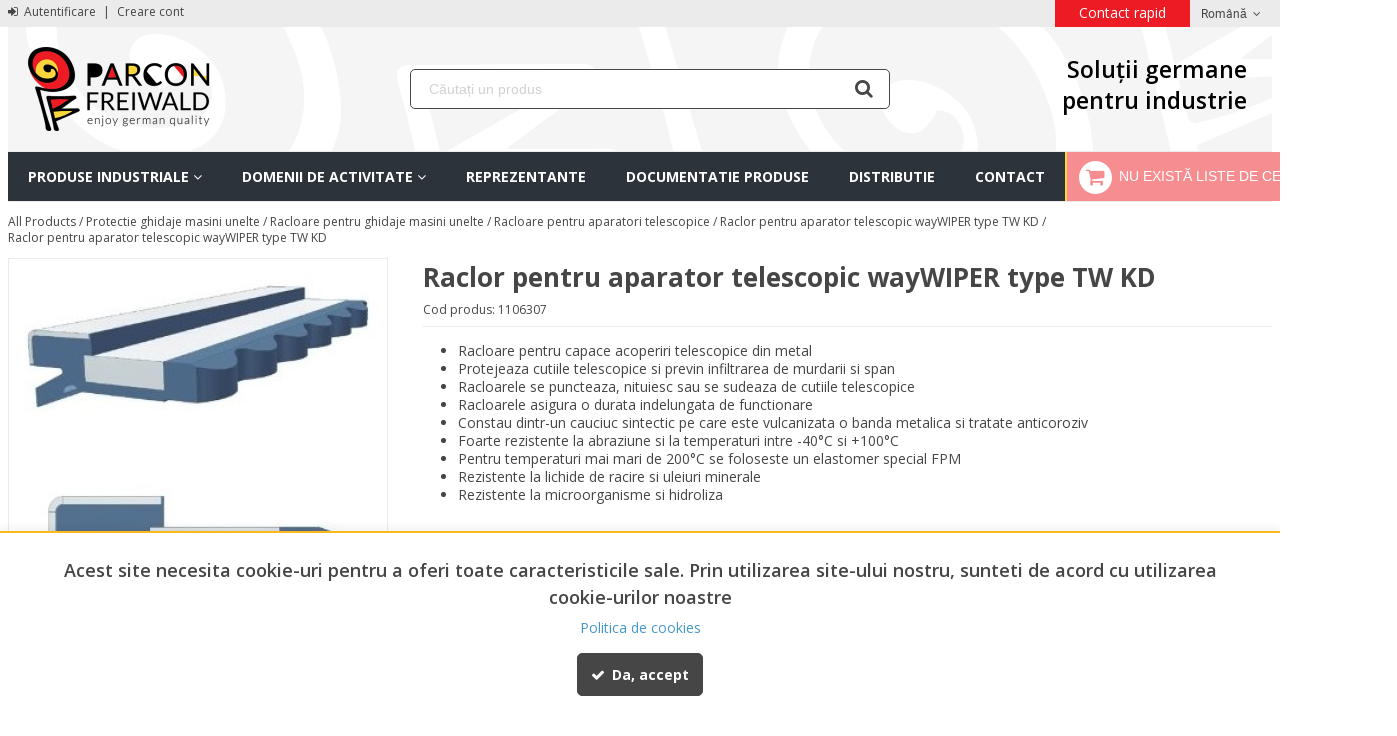

--- FILE ---
content_type: text/html; charset=UTF-8
request_url: https://parconfreiwald.ro/raclor-pentru-aparator-telescopic-waywiper-type-tw-kd-1
body_size: 21697
content:
            <!DOCTYPE html>
        <html lang="ro">
            <head    >
            <script>
        var dataLayer = [{"pageCategory":"product","localizationId":"2"},{"visitorType":"Visitor"}]
    </script>
    <!-- Google Tag Manager -->
    <script>(function(w,d,s,l,i){w[l]=w[l]||[];w[l].push({'gtm.start':
            new Date().getTime(),event:'gtm.js'});var f=d.getElementsByTagName(s)[0],
            j=d.createElement(s),dl=l!='dataLayer'?'&l='+l:'';j.async=true;j.src=
            'https://www.googletagmanager.com/gtm.js?id='+i+dl;j.addEventListener('load',
            function(){d.dispatchEvent(new CustomEvent('gtm:loaded',{bubbles: true}));});f.parentNode.insertBefore(j,f);
        })(window,document,'script','dataLayer','GTM-WLJ7XL7');</script>
    <!-- End Google Tag Manager -->
<title>Raclor pentru aparator telescopic wayWIPER type TW KD</title>                
    
    
    
    <meta     charset="utf-8"/>    
                
    
                
    <meta     content="width=device-width, initial-scale=1" name="viewport"/>    
    
    
    
    <link rel="stylesheet"      type="text/css" href="/build/parcon/css/styles.css?version=6c5abad2?version=6c5abad2"/>    
    
    
    <link     sizes="57x57" rel="apple-touch-icon" href="/bundles/parcontheme/parcon/favicons/apple-touch-icon-57x57.png?version=6c5abad2"
        />
    
    
    
    <link     sizes="60x60" rel="apple-touch-icon" href="/bundles/parcontheme/parcon/favicons/apple-touch-icon-60x60.png?version=6c5abad2"
        />
    
    
    
    <link     sizes="72x72" rel="apple-touch-icon" href="/bundles/parcontheme/parcon/favicons/apple-touch-icon-72x72.png?version=6c5abad2"
        />
    
    
    
    <link     sizes="76x76" rel="apple-touch-icon" href="/bundles/parcontheme/parcon/favicons/apple-touch-icon-76x76.png?version=6c5abad2"
        />
    
    
    
    <link     sizes="114x114" rel="apple-touch-icon" href="/bundles/parcontheme/parcon/favicons/apple-touch-icon-114x114.png?version=6c5abad2"
        />
    
    
    
    <link     sizes="120x120" rel="apple-touch-icon" href="/bundles/parcontheme/parcon/favicons/apple-touch-icon-120x120.png?version=6c5abad2"
        />
    
    
    
    <link     sizes="144x144" rel="apple-touch-icon" href="/bundles/parcontheme/parcon/favicons/apple-touch-icon-144x144.png?version=6c5abad2"
        />
    
    
    
    <link     sizes="152x152" rel="apple-touch-icon" href="/bundles/parcontheme/parcon/favicons/apple-touch-icon-152x152.png?version=6c5abad2"
        />
    
    
    
    <link     sizes="180x180" rel="apple-touch-icon" href="/bundles/parcontheme/parcon/favicons/apple-touch-icon-180x180.png?version=6c5abad2"
        />
    
                
    
    <link     sizes="32x32" rel="icon" href="/bundles/parcontheme/parcon/favicons/favicon-32x32.png?version=6c5abad2"
         type="image/png"/>
    
                
    
    <link     sizes="192x192" rel="icon" href="/bundles/parcontheme/parcon/favicons/android-chrome-192x192.png?version=6c5abad2"
         type="image/png"/>
    
                
    
    <link     sizes="96x96" rel="icon" href="/bundles/parcontheme/parcon/favicons/favicon-96x96.png?version=6c5abad2"
         type="image/png"/>
    
                
    
    <link     sizes="16x16" rel="icon" href="/bundles/parcontheme/parcon/favicons/favicon-16x16.png?version=6c5abad2"
         type="image/png"/>
    
                
    
                
    <meta     content="#BE481F" name="msapplication-TileColor"/>    
                
    
                
    <meta     content="/bundles/parcontheme/parcon/favicons/mstile-144x144.png?version=6c5abad2" name="msapplication-TileImage"/>    
                
    
                
    <meta     content="#ed2d27" name="theme-color"/>    
                    
                
    
                
    <meta     content="" name="title"/>    
                
    
                
    <meta     content="" name="description"/>    
                
    
                
    <meta     content="" name="keywords"/>    
    
    
    <link     rel="canonical" href="https://parconfreiwald.ro/raclor-pentru-aparator-telescopic-waywiper-type-tw-kd-1"
        />
                                        
    
                
    <link     rel="alternate" href="https://parconfreiwald.ro/raclor-pentru-aparator-telescopic-waywiper-type-tw-kd-1"
         hreflang="x-default"/>

    
    </head>
                
                    
            
    <body      class=" currency--eur locale--ro body desktop-version">
        <div                         data-page-component-module="oroui/js/app/components/app-loading-mask-component"
            ></div>
        <div                         data-page-component-module="oroui/js/app/components/app-loading-bar-component"
            ></div>
        <div                         data-page-component-view="oroui/js/app/views/swipeable-view"
                                data-page-component-options="{&quot;_sourceElement&quot;:&quot;body&quot;}"
            ></div>
        <div id="container" data-layout="separate"
                                     data-page-component-view="oroui/js/app/views/page/content-view"
            >
                <!-- Google Tag Manager (noscript) -->
    <noscript><iframe src="https://www.googletagmanager.com/ns.html?id=GTM-WLJ7XL7"
                      height="0" width="0" style="display:none;visibility:hidden"></iframe></noscript>
    <!-- End Google Tag Manager (noscript) -->

    <div
        data-page-component-module="orogoogletagmanager/js/app/components/data-layer-manager-component"
        data-page-component-options="{&quot;dataLayerName&quot;:&quot;dataLayer&quot;}"
    >
    </div>
    <noscript>
        <div class="notification-flash notification-flash--error" role="alert">
            <div class="notification-flash__text notification-flash__text--center">
                JavaScript is disabled in your browser which limits the functionality of the website. Please enable it to view page content and work with all website features
            </div>
        </div>
    </noscript>
    
    <div     class=" wrapper">
        <div data-page-component-view="orofrontend/js/app/views/dom-relocation-view"></div>
            
    <div class="skip-to-content">
        <button      class="btn btn--info skip-to-content__btn" data-page-component-proxy-focus="[data-role=&quot;page-main-container&quot;]">Skip to Main Content</button>
        <div class="skip-to-content__decorator" aria-hidden="true"></div>
    </div>
    
    <div      class=" page-container">
            
    <div      class=" page-header">
                <div      class=" topbar">
        <div class="page-area-container">
                
    <div      class=" pull-left topbar-navigation__item">
                <a      class=" topbar-navigation__link" href="/customer/user/login"
        >
        <span class="fa-sign-in" aria-hidden="true"></span> Autentificare</a>
        <span class="topbar-navigation__separator">|</span>
    <a      class=" topbar-navigation__link" href="/customer/user/registration"
        >Creare cont</a>

    </div>
        <div      class=" pull-right">
            
    
    
    <div class="topbar-navigation-wrap">
            
    
                        <ul class=" topbar-navigation">
                                                    

                            
                <li class="  topbar-navigation__item first last">
                            
            <a href="https://parconfreiwald.ro/contact-us" class="topbar-navigation__link">    Contact rapid</a>
    
                    


        </li>
    

                    

                
        </ul>
    
    </div>
                <div class="oro-toolbar oro-localization-switcher">
                        <div class="oro-toolbar__content localization-switcher localization-switcher--ro" data-toggle="dropdown" data-popper="false" role="button" data-localization="ro" id="dropdown-69775d270b818"
                 aria-haspopup="true" aria-expanded="false"
                 aria-label="Select your language">
                Română
                <span class="oro-toolbar__icon" aria-hidden="true">
                    <span class="fa-angle-down"></span>
                </span>
            </div>

            <div class="oro-toolbar__dropdown" role="menu" aria-labelledby="dropdown-69775d270b818">
                <div data-page-component-module="orofrontendlocalization/js/app/components/localization-switcher-component"
                     data-page-component-options="{&quot;selectedLocalization&quot;:2,&quot;localizationSwitcherRoute&quot;:&quot;oro_frontend_localization_frontend_set_current_localization&quot;}"
                     data-dom-relocation-options="{&quot;responsive&quot;:[{&quot;viewport&quot;:{&quot;maxScreenType&quot;:&quot;tablet&quot;},&quot;moveTo&quot;:&quot;[data-switcher-localizations-target]&quot;}]}"
                >
                    <ul class="oro-toolbar__list">
                                                    <li class="oro-toolbar__list-item localization-switcher__item localization-switcher__item--en">
                                                                                                    <a class="oro-toolbar__link" href="#" data-localization="1" dir="auto">English</a>
                                                            </li>
                                                    <li class="oro-toolbar__list-item localization-switcher__item localization-switcher__item--ro">
                                                                                                    <span class="oro-toolbar__link oro-toolbar__link--active" dir="auto">Română</span>
                                                            </li>
                                            </ul>
                </div>
            </div>
        </div>
    
    </div>

        </div>
    </div>
    <div class="page-area-container">
                <div      class=" middlebar">
                <div      class=" middlebar__left">
                
    
        
            <a href="/"      class=" logo" aria-label="Home">
            <img     src="/bundles/parcontheme/parcon/images/logo.png?version=6c5abad2" class=" logo-img" alt="OroCommerce">
        </a>
    
    </div>
        <div      class=" middlebar__center">
            
        <div      class=" search-widget-wrap">
        <form  id="oro_website_search_search"
               action="https://parconfreiwald.ro/product/search"
               method="GET"
               novalidate="novalidate"
               class="search-widget"
               role="search"
               data-dom-relocation-options="{&quot;responsive&quot;:[{&quot;viewport&quot;:{&quot;maxScreenType&quot;:&quot;tablet&quot;},&quot;moveTo&quot;:&quot;[data-header-row-search-container]&quot;}]}">
            <input class="search-widget__input input input--full"
                   type="text"
                   value=""
                   name="search"
                   autocomplete="off"
                   placeholder="Căutați un produs"
                   aria-label="Search"
                   data-page-component-module="oroui/js/app/components/viewport-component"
                   data-page-component-options="{&quot;component&quot;:&quot;oroui\/js\/app\/components\/view-component&quot;,&quot;view&quot;:&quot;oroproduct\/js\/app\/views\/search-autocomplete-view&quot;}"
            />
            <button name="oro_website_search_search_button" class="search-widget__submit" type="submit"
                    aria-label="Start Searching">
                <span class="fa-search" aria-hidden="true"></span>
            </button>
        </form>
    </div>

    </div>
        <div      class=" middlebar__right">
            <div class="german-solutions">
        Soluții germane <br> pentru industrie
    </div>
        <div      class=" quick-access-container">
                
    </div>

    </div>

    </div>

    </div>
    
    <div class="page-area-container">
            
    <div      data-sticky-target="top-sticky-panel" data-sticky="{&quot;isSticky&quot;:true,&quot;autoWidth&quot;:true,&quot;toggleClass&quot;:&quot;header-row--fixed slide-in-down&quot;,&quot;placeholderId&quot;:&quot;sticky-header-row&quot;,&quot;viewport&quot;:{&quot;maxScreenType&quot;:&quot;tablet&quot;}}" class=" header-row--from-left header-row" data-page-component-module="oroui/js/app/components/view-component" data-page-component-options="{&quot;view&quot;:&quot;orocommercemenu\/js\/app\/views\/header-row-view&quot;}">
            <div class="header-row__container header-row__container--unstack">
        <button class="header-row__trigger hidden-on-desktop"
                aria-label="Meniu"
                data-page-component-module="oroui/js/app/components/viewport-component"
                data-page-component-options="{&quot;viewport&quot;:{&quot;maxScreenType&quot;:&quot;tablet&quot;},&quot;component&quot;:&quot;oroui\/js\/app\/components\/view-component&quot;,&quot;view&quot;:&quot;orofrontend\/blank\/js\/app\/views\/fullscreen-popup-view&quot;,&quot;contentElement&quot;:&quot;[data-main-menu-extra-container]&quot;,&quot;popupLabel&quot;:&quot;Menu&quot;,&quot;popupIcon&quot;:&quot;fa-navicon fa--gray fa--x-large&quot;,&quot;contentAttributes&quot;:{&quot;class&quot;:&quot;fullscreen-mode&quot;}}"
        >
            <span class="nav-trigger__icon nav-trigger__icon--transparent nav-trigger__icon--large" aria-hidden="true">
                <span class="fa-navicon fa--no-offset"></span>
            </span>
        </button>
        <div class="header-row__toggle">
            <div class="header-row__dropdown" data-main-menu-container>
                    
    <div      data-main-menu-extra-container="" data-header-row-toggle="">
        
    </div>
    
    <div      class=" main-menu-outer" data-page-component-module="oroui/js/app/components/viewport-component" data-page-component-options="{&quot;viewport&quot;:{&quot;maxScreenType&quot;:&quot;tablet&quot;},&quot;component&quot;:&quot;oroui\/js\/app\/components\/view-component&quot;,&quot;view&quot;:&quot;orocommercemenu\/js\/app\/widgets\/menu-traveling-widget&quot;}" data-dom-relocation-options="{&quot;responsive&quot;:[{&quot;viewport&quot;:{&quot;maxScreenType&quot;:&quot;tablet&quot;},&quot;moveTo&quot;:&quot;[data-main-menu-extra-container]&quot;}]}">
        <button class="main-menu__back-trigger" data-go-to="prev">
            <span class="fa-chevron-left" aria-hidden="true"></span>
            Back
        </button>
        <div class=" main-menu-outer__container"
             data-page-component-module="oroui/js/app/components/view-component"
             data-page-component-options="{&quot;view&quot;:&quot;oronavigation\/js\/app\/views\/navigation-menu-view&quot;}"
        >
                
    <ul      class=" main-menu" role="menubar">
                                                                                                                    <li      class=" main-menu__item main-menu__item--ancestor">
                        <a href="https://parconfreiwald.ro/produse-industriale" role="menuitem"
           id="menu-link-69775d270c4e6"
           class="main-menu__link"
                                    aria-haspopup="true"
                    aria-expanded="false"
                        >
            <span class="main-menu__text">Produse industriale</span>
                            <span class="main-menu__taptick" aria-hidden="true">
                    <span class="fa-angle-down fa--no-offset"></span>
                </span>
                    </a>
                                <button class="main-menu__button-arrow"
                    data-toggle="dropdown"
                    data-popper="false"
                    data-go-to="next"
                    id="button-69775d270c4ff"
                    aria-haspopup="true"
                    aria-expanded="false"
                    aria-label="Produse industriale"
            >
                <span class="fa-angle-down fa--no-offset" aria-hidden="true"></span>
            </button>
                                        <div class="main-menu__sublist-container main-menu__parcon_products"
         data-header-row-toggle
         data-scroll="true"
         aria-labelledby="menu-link-69775d270c4e6 button-69775d270c4ff"
         role="menu"
         data-role="sub-menu"
         aria-hidden="true"
    >
        <div class="main-menu-columns main-menu-columns--single">
            <div class="main-menu-column" data-role="sub-menu">
                                                <ul class="main-menu-column__inner">
                                                                                            <li class="main-menu-column__item">
                            <a role="menuitem" class="main-menu-column__link"
                               href="/produse-industriale/accesorii-roboti"
                               >
                               Accesorii roboti
                                                           </a>
                        </li>
                                                                                            <li class="main-menu-column__item">
                            <a role="menuitem" class="main-menu-column__link"
                               href="/produse-industriale/activarea-curatarea-tratarea-suprafetelor"
                               >
                               Activarea, curatarea, tratarea suprafetelor cu plasma
                                                           </a>
                        </li>
                                                                                            <li class="main-menu-column__item">
                            <a role="menuitem" class="main-menu-column__link"
                               href="/produse-industriale/actuatori-industrial"
                               >
                               Actuatori industrial
                                                           </a>
                        </li>
                                                                                            <li class="main-menu-column__item">
                            <a role="menuitem" class="main-menu-column__link"
                               href="/produse-industriale/adeziv-industrial"
                               >
                               Adezivi industriali
                                                           </a>
                        </li>
                                                                                            <li class="main-menu-column__item">
                            <a role="menuitem" class="main-menu-column__link"
                               href="/produse-industriale/amortizor-de-impact"
                               >
                               Amortizor de impact
                                                           </a>
                        </li>
                                                                                            <li class="main-menu-column__item">
                            <a role="menuitem" class="main-menu-column__link"
                               href="/produse-industriale/amortizor-de-soc-industrial"
                               >
                               Amortizor de soc industrial
                                                           </a>
                        </li>
                                                                                            <li class="main-menu-column__item">
                            <a role="menuitem" class="main-menu-column__link"
                               href="/produse-industriale/amortizor-de-vibratii-izolator-de-vibratii"
                               >
                               Amortizor de vibratii, izolator de vibratii
                                                           </a>
                        </li>
                                                                                            <li class="main-menu-column__item">
                            <a role="menuitem" class="main-menu-column__link"
                               href="/produse-industriale/amortizor-din-cauciuc-silicon-si-tpc"
                               >
                               Amortizor din cauciuc, silicon si TPC
                                                           </a>
                        </li>
                                                                                            <li class="main-menu-column__item">
                            <a role="menuitem" class="main-menu-column__link"
                               href="/produse-industriale/aparat-de-legat-banda-cu-baterie-signode"
                               >
                               Aparat de legat banda cu baterie Signode BXT
                                                           </a>
                        </li>
                                                                                            <li class="main-menu-column__item">
                            <a role="menuitem" class="main-menu-column__link"
                               href="/produse-industriale/arc-compresiune-iso-10243"
                               >
                               Arc compresiune ISO 10243
                                                           </a>
                        </li>
                                                                                            <li class="main-menu-column__item">
                            <a role="menuitem" class="main-menu-column__link"
                               href="/produse-industriale/arc-cu-gaz-pentru-stante-si-prese"
                               >
                               Arc cu gaz pentru stante si prese
                                                           </a>
                        </li>
                                                                                            <li class="main-menu-column__item">
                            <a role="menuitem" class="main-menu-column__link"
                               href="/produse-industriale/arc-pneumatic-perna-de-aer-firestone-contitech"
                               >
                               Arc pneumatic Perna de aer
                                                           </a>
                        </li>
                                                                                            <li class="main-menu-column__item">
                            <a role="menuitem" class="main-menu-column__link"
                               href="/produse-industriale/arc-poliuretanic-eladur"
                               >
                               Arc poliuretanic ELADUR
                                                           </a>
                        </li>
                                                                                            <li class="main-menu-column__item">
                            <a role="menuitem" class="main-menu-column__link"
                               href="/produse-industriale/arcuri-cu-gaz"
                               >
                               Arcuri cu gaz
                                                           </a>
                        </li>
                                                                                            <li class="main-menu-column__item">
                            <a role="menuitem" class="main-menu-column__link"
                               href="/produse-industriale/aspirator-lichide-industriale"
                               >
                               Aspirator lichide industriale
                                                           </a>
                        </li>
                                                                                            <li class="main-menu-column__item">
                            <a role="menuitem" class="main-menu-column__link"
                               href="/produse-industriale/autonom-transport-sistem"
                               >
                               Autonom transport sistem
                                                           </a>
                        </li>
                                                                                            <li class="main-menu-column__item">
                            <a role="menuitem" class="main-menu-column__link"
                               href="/produse-industriale/axe-liniare"
                               >
                               Axe liniare
                                                           </a>
                        </li>
                                                                                            <li class="main-menu-column__item">
                            <a role="menuitem" class="main-menu-column__link"
                               href="/produse-industriale/balansier-retractor-echilibror-de-greutate"
                               >
                               Balansier, Retractor, Echilibror de greutate
                                                           </a>
                        </li>
                                                                                            <li class="main-menu-column__item">
                            <a role="menuitem" class="main-menu-column__link"
                               href="/produse-industriale/banc-de-lucru"
                               >
                               Banc de lucru
                                                           </a>
                        </li>
                                                                                            <li class="main-menu-column__item">
                            <a role="menuitem" class="main-menu-column__link"
                               href="/produse-industriale/baterii-litiu-ion-depozitare-antifoc-transport-si-incarcare"
                               >
                               Baterii litiu-ion depozitare antifoc, transport
                                                           </a>
                        </li>
                                                                                            <li class="main-menu-column__item">
                            <a role="menuitem" class="main-menu-column__link"
                               href="/produse-industriale/carucior-cu-masa-de-ridicare-pfaff-silberblau"
                               >
                               Carucior cu masa de ridicare Pfaff Silberblau
                                                           </a>
                        </li>
                                                                                            <li class="main-menu-column__item">
                            <a role="menuitem" class="main-menu-column__link"
                               href="/produse-industriale/carucior-industrial"
                               >
                               Carucior industrial
                                                           </a>
                        </li>
                                                                                            <li class="main-menu-column__item">
                            <a role="menuitem" class="main-menu-column__link"
                               href="/produse-industriale/celula-robotizata-mobila-zimo"
                               >
                               Celula robotizata mobila ZIMO
                                                           </a>
                        </li>
                                                                                            <li class="main-menu-column__item">
                            <a role="menuitem" class="main-menu-column__link"
                               href="/produse-industriale/cheie-de-tachelaj-cu-autoblocare-stift-de-ridicare-autoblocant"
                               >
                               Cheie de tachelaj si stift cu autoblocare
                                                           </a>
                        </li>
                                                                                            <li class="main-menu-column__item">
                            <a role="menuitem" class="main-menu-column__link"
                               href="/produse-industriale/chingi-de-ancorare-sarcini-spanset"
                               >
                               Chingi de ancorare sarcini SpanSet
                                                           </a>
                        </li>
                                                                                            <li class="main-menu-column__item">
                            <a role="menuitem" class="main-menu-column__link"
                               href="/produse-industriale/chingi-textile-spanset-protectii-chingi-secutex"
                               >
                               Chingi textile SpanSet Protectii chingi Secutex
                                                           </a>
                        </li>
                                                                                            <li class="main-menu-column__item">
                            <a role="menuitem" class="main-menu-column__link"
                               href="/produse-industriale/cilindrii-pneumatici-din-inox"
                               >
                               Cilindrii pneumatici din INOX
                                                           </a>
                        </li>
                                                                                            <li class="main-menu-column__item">
                            <a role="menuitem" class="main-menu-column__link"
                               href="/produse-industriale/cleme-de-fixare-si-strangere-destaco"
                               >
                               Cleme de  fixare si strangere DESTACO
                                                           </a>
                        </li>
                                                                                            <li class="main-menu-column__item">
                            <a role="menuitem" class="main-menu-column__link"
                               href="/produse-industriale/clesti-de-ridicare-foi-de-tabla-si-profile-crosby-ip"
                               >
                               Clesti de ridicare foi de tabla si profile
                                                           </a>
                        </li>
                                                                                            <li class="main-menu-column__item">
                            <a role="menuitem" class="main-menu-column__link"
                               href="/produse-industriale/coloana-de-ridicare"
                               >
                               Coloana de ridicare
                                                           </a>
                        </li>
                                                                                            <li class="main-menu-column__item">
                            <a role="menuitem" class="main-menu-column__link"
                               href="/produse-industriale/conveioare-antrenate"
                               >
                               Conveioare antrenate
                                                           </a>
                        </li>
                                                                                            <li class="main-menu-column__item">
                            <a role="menuitem" class="main-menu-column__link"
                               href="/produse-industriale/conveioare-gravitationale"
                               >
                               Conveioare gravitationale
                                                           </a>
                        </li>
                                                                                            <li class="main-menu-column__item">
                            <a role="menuitem" class="main-menu-column__link"
                               href="/produse-industriale/conveior-cu-banda-transportatoare"
                               >
                               Conveior cu banda transportatoare
                                                           </a>
                        </li>
                                                                                            <li class="main-menu-column__item">
                            <a role="menuitem" class="main-menu-column__link"
                               href="/produse-industriale/coroana-rotativa-rulment-peridoc"
                               >
                               Coroana rotativa - Rulment peridoc
                                                           </a>
                        </li>
                                                                                            <li class="main-menu-column__item">
                            <a role="menuitem" class="main-menu-column__link"
                               href="/produse-industriale/cremaliere-liniare-leantechnik"
                               >
                               Cremaliere liniare Leantechnik
                                                           </a>
                        </li>
                                                                                            <li class="main-menu-column__item">
                            <a role="menuitem" class="main-menu-column__link"
                               href="/produse-industriale/cricuri-manuale-cu-cremaliera"
                               >
                               Cricuri manuale cu cremaliera
                                                           </a>
                        </li>
                                                                                            <li class="main-menu-column__item">
                            <a role="menuitem" class="main-menu-column__link"
                               href="/produse-industriale/cuplaj-electromagnetic-miki-pulley"
                               >
                               Cuplaj electromagnetic Miki Pulley
                                                           </a>
                        </li>
                                                                                                </ul>
                            <ul class="main-menu-column__inner">
                                                                                <li class="main-menu-column__item">
                            <a role="menuitem" class="main-menu-column__link"
                               href="/produse-industriale/cuplaj-mecanic-elastic-rigid-si-de-siguranta"
                               >
                               Cuplaj mecanic elastic, rigid si de siguranta
                                                           </a>
                        </li>
                                                                                            <li class="main-menu-column__item">
                            <a role="menuitem" class="main-menu-column__link"
                               href="/produse-industriale/curatator-snec-mase-plastice"
                               >
                               Curatator snec mase plastice
                                                           </a>
                        </li>
                                                                                            <li class="main-menu-column__item">
                            <a role="menuitem" class="main-menu-column__link"
                               href="https://ecoparconfreiwald.ro/produse/curatirea-talpilor-de-pantof-si-cisme.html"
                               target="_blank">
                               Curatator talpa pantof
                                                                  <span class="external-link-icon" aria-hidden="true" style="margin-left: 4px; font-size: 0.8em; opacity: 0.7;">
                                       <i class="fa fa-external-link" title="Se deschide în tab nou"></i>
                                   </span>
                                                           </a>
                        </li>
                                                                                            <li class="main-menu-column__item">
                            <a role="menuitem" class="main-menu-column__link"
                               href="/produse-industriale/cuva-mobila-de-dezinfectie"
                               >
                               Cuva mobila de dezinfectie
                                                           </a>
                        </li>
                                                                                            <li class="main-menu-column__item">
                            <a role="menuitem" class="main-menu-column__link"
                               href="/produse-industriale/cuve-retentie-pliabile"
                               >
                               Cuve retentie pliabile
                                                           </a>
                        </li>
                                                                                            <li class="main-menu-column__item">
                            <a role="menuitem" class="main-menu-column__link"
                               href="/produse-industriale/dator-matrite-injectie"
                               >
                               Dator matrite injectie
                                                           </a>
                        </li>
                                                                                            <li class="main-menu-column__item">
                            <a role="menuitem" class="main-menu-column__link"
                               href="/produse-industriale/demulant-industrial"
                               >
                               Demulant industrial
                                                           </a>
                        </li>
                                                                                            <li class="main-menu-column__item">
                            <a role="menuitem" class="main-menu-column__link"
                               href="/produse-industriale/depozitare-antifoc-materiale-periculoase"
                               >
                               Depozitare antifoc materiale periculoase in container
                                                           </a>
                        </li>
                                                                                            <li class="main-menu-column__item">
                            <a role="menuitem" class="main-menu-column__link"
                               href="/produse-industriale/depozitare-materiale-periculoase"
                               >
                               Depozitare materiale periculoase
                                                           </a>
                        </li>
                                                                                            <li class="main-menu-column__item">
                            <a role="menuitem" class="main-menu-column__link"
                               href="/produse-industriale/depozitare-si-transport-scule-cnc"
                               >
                               Depozitare si transport scule CNC
                                                           </a>
                        </li>
                                                                                            <li class="main-menu-column__item">
                            <a role="menuitem" class="main-menu-column__link"
                               href="/produse-industriale/descarcare-electrostatica-ionizator-industrial"
                               >
                               Descarcare electrostatica Ionizator industrial
                                                           </a>
                        </li>
                                                                                            <li class="main-menu-column__item">
                            <a role="menuitem" class="main-menu-column__link"
                               href="/produse-industriale/dispozitive-de-ridicare-si-manevrare-sarcini-grele"
                               >
                               Dispozitiv ridicare si manevrare sarcini grele
                                                           </a>
                        </li>
                                                                                            <li class="main-menu-column__item">
                            <a role="menuitem" class="main-menu-column__link"
                               href="/produse-industriale/dozare-adeziv-hot-melt"
                               >
                               Dozare adeziv Hot Melt
                                                           </a>
                        </li>
                                                                                            <li class="main-menu-column__item">
                            <a role="menuitem" class="main-menu-column__link"
                               href="/produse-industriale/dozare-adezivi"
                               >
                               Dozare adezivi
                                                           </a>
                        </li>
                                                                                            <li class="main-menu-column__item">
                            <a role="menuitem" class="main-menu-column__link"
                               href="https://ecoparconfreiwald.ro/produse/dulap-antifoc.html"
                               target="_blank">
                               Dulap antifoc
                                                                  <span class="external-link-icon" aria-hidden="true" style="margin-left: 4px; font-size: 0.8em; opacity: 0.7;">
                                       <i class="fa fa-external-link" title="Se deschide în tab nou"></i>
                                   </span>
                                                           </a>
                        </li>
                                                                                            <li class="main-menu-column__item">
                            <a role="menuitem" class="main-menu-column__link"
                               href="https://parconfreiwald.ro/produse-industriale/baterii-litiu-ion-depozitare-antifoc-transport-si-incarcare"
                               >
                               Dulap baterii litiu
                                                           </a>
                        </li>
                                                                                            <li class="main-menu-column__item">
                            <a role="menuitem" class="main-menu-column__link"
                               href="/produse-industriale/dulap-de-uscare-si-incalzire"
                               >
                               Dulap de uscare si incalzire
                                                           </a>
                        </li>
                                                                                            <li class="main-menu-column__item">
                            <a role="menuitem" class="main-menu-column__link"
                               href="/produse-industriale/dulap-metalic-cu-sertare"
                               >
                               Dulap metalic cu sertare
                                                           </a>
                        </li>
                                                                                            <li class="main-menu-column__item">
                            <a role="menuitem" class="main-menu-column__link"
                               href="/produse-industriale/dulap-protectia-mediului"
                               >
                               Dulap protectia mediului
                                                           </a>
                        </li>
                                                                                            <li class="main-menu-column__item">
                            <a role="menuitem" class="main-menu-column__link"
                               href="/produse-industriale/dulap-si-mobilier-industrial"
                               >
                               Dulap si mobilier industrial
                                                           </a>
                        </li>
                                                                                            <li class="main-menu-column__item">
                            <a role="menuitem" class="main-menu-column__link"
                               href="/produse-industriale/dusuri-oculare-dusuri-decontaminare"
                               >
                               Dusuri oculare, dusuri decontaminare
                                                           </a>
                        </li>
                                                                                            <li class="main-menu-column__item">
                            <a role="menuitem" class="main-menu-column__link"
                               href="/produse-industriale/duza-injectie-torpile-varf-duza"
                               >
                               Duza injectie, torpile, varf duza
                                                           </a>
                        </li>
                                                                                            <li class="main-menu-column__item">
                            <a role="menuitem" class="main-menu-column__link"
                               href="/produse-industriale/eoat-end-of-arm-roboting-tooling"
                               >
                               EOAT End of Arm Roboting Tooling
                                                           </a>
                        </li>
                                                                                            <li class="main-menu-column__item">
                            <a role="menuitem" class="main-menu-column__link"
                               href="/produse-industriale/electroeroziune-consumabile"
                               >
                               Electroeroziune consumabile
                                                           </a>
                        </li>
                                                                                            <li class="main-menu-column__item">
                            <a role="menuitem" class="main-menu-column__link"
                               href="/produse-industriale/elemente-autolubrificante-de-alunecare-standardizate"
                               >
                               Elemente autolubrificante de alunecare standardizate
                                                           </a>
                        </li>
                                                                                            <li class="main-menu-column__item">
                            <a role="menuitem" class="main-menu-column__link"
                               href="/produse-industriale/elemente-standardizate-constructii-masini-tcm"
                               >
                               Elemente standardizate constructii masini
                                                           </a>
                        </li>
                                                                                            <li class="main-menu-column__item">
                            <a role="menuitem" class="main-menu-column__link"
                               href="/produse-industriale/elemente-standardizate-industria-aviatica"
                               >
                               Elemente standardizate industria aviatică
                                                           </a>
                        </li>
                                                                                            <li class="main-menu-column__item">
                            <a role="menuitem" class="main-menu-column__link"
                               href="/produse-industriale/elemente-standardizate-injectie"
                               >
                               Elemente standardizate injectie
                                                           </a>
                        </li>
                                                                                            <li class="main-menu-column__item">
                            <a role="menuitem" class="main-menu-column__link"
                               href="/produse-industriale/elemente-standardizate-stantare"
                               >
                               Elemente standardizate stantare
                                                           </a>
                        </li>
                                                                                            <li class="main-menu-column__item">
                            <a role="menuitem" class="main-menu-column__link"
                               href="/produse-industriale/filtre-de-aer-cartuse-filtrante-aer"
                               >
                               Filtre de aer, Cartuse filtrante aer
                                                           </a>
                        </li>
                                                                                            <li class="main-menu-column__item">
                            <a role="menuitem" class="main-menu-column__link"
                               href="/produse-industriale/filtre-de-praf-cartuse-filtrante-praf"
                               >
                               Filtre de praf, Cartuse filtrante praf
                                                           </a>
                        </li>
                                                                                            <li class="main-menu-column__item">
                            <a role="menuitem" class="main-menu-column__link"
                               href="/produse-industriale/filtre-eliminare-mirosuri-cu-carbon-activ"
                               >
                               Filtre eliminare mirosuri cu carbon activ
                                                           </a>
                        </li>
                                                                                            <li class="main-menu-column__item">
                            <a role="menuitem" class="main-menu-column__link"
                               href="/produse-industriale/filtre-gaze-nocive-sisteme-filtrare-gaze-nocive"
                               >
                               Filtre gaze nocive, Sisteme filtrare gaze nocive
                                                           </a>
                        </li>
                                                                                            <li class="main-menu-column__item">
                            <a role="menuitem" class="main-menu-column__link"
                               href="/produse-industriale/filtre-lichide-industriale"
                               >
                               Filtre lichide industriale
                                                           </a>
                        </li>
                                                                                            <li class="main-menu-column__item">
                            <a role="menuitem" class="main-menu-column__link"
                               href="/produse-industriale/frana-electromagnetica"
                               >
                               Frana electromagnetica
                                                           </a>
                        </li>
                                                                                            <li class="main-menu-column__item">
                            <a role="menuitem" class="main-menu-column__link"
                               href="/produse-industriale/frana-ghidaj-linear-frana-ghidaj-bara-rotunda"
                               >
                               Frana ghidaj linear, Frana ghidaj bara rotunda
                                                           </a>
                        </li>
                                                                                            <li class="main-menu-column__item">
                            <a role="menuitem" class="main-menu-column__link"
                               href="/produse-industriale/furtunuri-speciale"
                               >
                               Furtunuri speciale
                                                           </a>
                        </li>
                                                                                            <li class="main-menu-column__item">
                            <a role="menuitem" class="main-menu-column__link"
                               href="/produse-industriale/grafit-pentru-industrie"
                               >
                               Grafit pentru industrie
                                                           </a>
                        </li>
                                                                                                </ul>
                            <ul class="main-menu-column__inner">
                                                                                <li class="main-menu-column__item">
                            <a role="menuitem" class="main-menu-column__link"
                               href="/produse-industriale/gripper-pneumatic-electric-magnetic-greifer-hrc"
                               >
                               Gripper pneumatic, electric, magnetic, greifer HRC
                                                           </a>
                        </li>
                                                                                            <li class="main-menu-column__item">
                            <a role="menuitem" class="main-menu-column__link"
                               href="/produse-industriale/handling-si-depozitare-matrite-si-stante"
                               >
                               Handling si depozitare matrite si stante
                                                           </a>
                        </li>
                                                                                            <li class="main-menu-column__item">
                            <a role="menuitem" class="main-menu-column__link"
                               href="/produse-industriale/handling-tehnology"
                               >
                               Handling tehnology
                                                           </a>
                        </li>
                                                                                            <li class="main-menu-column__item">
                            <a role="menuitem" class="main-menu-column__link"
                               href="/produse-industriale/hidraulica-industriala"
                               >
                               Hidraulica industriala
                                                           </a>
                        </li>
                                                                                            <li class="main-menu-column__item">
                            <a role="menuitem" class="main-menu-column__link"
                               href="/produse-industriale/iluminat-industrial-led"
                               >
                               Iluminat industrial LED
                                                           </a>
                        </li>
                                                                                            <li class="main-menu-column__item">
                            <a role="menuitem" class="main-menu-column__link"
                               href="/produse-industriale/indexor-rotativ"
                               >
                               Indexor,  masa rotativa cu indexare
                                                           </a>
                        </li>
                                                                                            <li class="main-menu-column__item">
                            <a role="menuitem" class="main-menu-column__link"
                               href="/produse-industriale/lean-flux-de-materiale-pentru-procese-de-productie"
                               >
                               LEAN  Flux materiale  procese de productie
                                                           </a>
                        </li>
                                                                                            <li class="main-menu-column__item">
                            <a role="menuitem" class="main-menu-column__link"
                               href="/produse-industriale/magnet-de-ridicare"
                               >
                               Magnet de ridicare
                                                           </a>
                        </li>
                                                                                            <li class="main-menu-column__item">
                            <a role="menuitem" class="main-menu-column__link"
                               href="/produse-industriale/magnet-industrial"
                               >
                               Magnet industrial
                                                           </a>
                        </li>
                                                                                            <li class="main-menu-column__item">
                            <a role="menuitem" class="main-menu-column__link"
                               href="/produse-industriale/manipulare-role-hartie-si-folie-material-plastic"
                               >
                               Manipulare role hartie si folie material plastic
                                                           </a>
                        </li>
                                                                                            <li class="main-menu-column__item">
                            <a role="menuitem" class="main-menu-column__link"
                               href="/produse-industriale/manipulare-si-depozitare-role-tabla-si-coil-tabla"
                               >
                               Manipulare si depozitare role tabla si coil tabla
                                                           </a>
                        </li>
                                                                                            <li class="main-menu-column__item">
                            <a role="menuitem" class="main-menu-column__link"
                               href="https://ecoparconfreiwald.ro/produse/marcaj-podele-industriale.html"
                               target="_blank">
                               Marcaj pentru podele industriale
                                                                  <span class="external-link-icon" aria-hidden="true" style="margin-left: 4px; font-size: 0.8em; opacity: 0.7;">
                                       <i class="fa fa-external-link" title="Se deschide în tab nou"></i>
                                   </span>
                                                           </a>
                        </li>
                                                                                            <li class="main-menu-column__item">
                            <a role="menuitem" class="main-menu-column__link"
                               href="/produse-industriale/masa-hidraulica-de-ridicare"
                               >
                               Masa hidraulica de ridicare
                                                           </a>
                        </li>
                                                                                            <li class="main-menu-column__item">
                            <a role="menuitem" class="main-menu-column__link"
                               href="/produse-industriale/masini-prelucrari-metalice"
                               >
                               Masini prelucrari metalice
                                                           </a>
                        </li>
                                                                                            <li class="main-menu-column__item">
                            <a role="menuitem" class="main-menu-column__link"
                               href="/produse-industriale/menghine-hidraulice-de-precizie"
                               >
                               Menghine hidraulice de precizie
                                                           </a>
                        </li>
                                                                                            <li class="main-menu-column__item">
                            <a role="menuitem" class="main-menu-column__link"
                               href="/produse-industriale/mobilier-industrial-esd"
                               >
                               Mobilier industrial ESD
                                                           </a>
                        </li>
                                                                                            <li class="main-menu-column__item">
                            <a role="menuitem" class="main-menu-column__link"
                               href="/produse-industriale/module-de-miscare-liniara"
                               >
                               Module de miscare liniara
                                                           </a>
                        </li>
                                                                                            <li class="main-menu-column__item">
                            <a role="menuitem" class="main-menu-column__link"
                               href="/produse-industriale/module-pivotante-si-rotative"
                               >
                               Module pivotante, rotative si unghiulare
                                                           </a>
                        </li>
                                                                                            <li class="main-menu-column__item">
                            <a role="menuitem" class="main-menu-column__link"
                               href="/produse-industriale/motor-de-frezare-spindle"
                               >
                               Motor de frezare SPINDLE
                                                           </a>
                        </li>
                                                                                            <li class="main-menu-column__item">
                            <a role="menuitem" class="main-menu-column__link"
                               href="/produse-industriale/multicuplaje-industriale"
                               >
                               Multicuplaje industriale
                                                           </a>
                        </li>
                                                                                            <li class="main-menu-column__item">
                            <a role="menuitem" class="main-menu-column__link"
                               href="/produse-industriale/oglinda-industriala"
                               >
                               Oglinda industriala
                                                           </a>
                        </li>
                                                                                            <li class="main-menu-column__item">
                            <a role="menuitem" class="main-menu-column__link"
                               href="/produse-industriale/oglinda-trafic-rutier"
                               >
                               Oglinda trafic rutier
                                                           </a>
                        </li>
                                                                                            <li class="main-menu-column__item">
                            <a role="menuitem" class="main-menu-column__link"
                               href="/produse-industriale/palane-manuale-palane-electrice-palane-pneumatice-palane-atex"
                               >
                               Palane manuale, electrice, pneumatice, ATEX
                                                           </a>
                        </li>
                                                                                            <li class="main-menu-column__item">
                            <a role="menuitem" class="main-menu-column__link"
                               href="/produse-industriale/partener-certificat-bosch-rexroth"
                               >
                               Partener Certificat BOSCH REXROTH
                                                           </a>
                        </li>
                                                                                            <li class="main-menu-column__item">
                            <a role="menuitem" class="main-menu-column__link"
                               href="/produse-industriale/perii-industriale"
                               >
                               Perii industriale
                                                           </a>
                        </li>
                                                                                            <li class="main-menu-column__item">
                            <a role="menuitem" class="main-menu-column__link"
                               href="/produse-industriale/pompe-industriale"
                               >
                               Pompe industriale
                                                           </a>
                        </li>
                                                                                            <li class="main-menu-column__item">
                            <a role="menuitem" class="main-menu-column__link"
                               href="/produse-industriale/preincalzitoare-electrice-pentru-produse-chimice"
                               >
                               Preincalzitoare electrice pentru produse chimice
                                                           </a>
                        </li>
                                                                                            <li class="main-menu-column__item">
                            <a role="menuitem" class="main-menu-column__link"
                               href="https://parconfreiwald.ro/domenii-de-activitate/clean-room-tehnology"
                               >
                               Produse Clean-Room
                                                           </a>
                        </li>
                                                                                            <li class="main-menu-column__item">
                            <a role="menuitem" class="main-menu-column__link"
                               href="/produse-industriale/produse-esd"
                               >
                               Produse ESD
                                                           </a>
                        </li>
                                                                                            <li class="main-menu-column__item">
                            <a role="menuitem" class="main-menu-column__link"
                               href="/produse-industriale/produse-lean-optimizare-fluxuri-de-productie"
                               >
                               Produse LEAN optimizare fluxuri de productie
                                                           </a>
                        </li>
                                                                                            <li class="main-menu-column__item">
                            <a role="menuitem" class="main-menu-column__link"
                               href="/produse-industriale/produse-agrementate-zona-atex"
                               >
                               Produse agrementate zona ATEX
                                                           </a>
                        </li>
                                                                                            <li class="main-menu-column__item">
                            <a role="menuitem" class="main-menu-column__link"
                               href="/produse-industriale/profile-aluminiu-si-accesorii"
                               >
                               Profile aluminiu si accesorii
                                                           </a>
                        </li>
                                                                                            <li class="main-menu-column__item">
                            <a role="menuitem" class="main-menu-column__link"
                               href="/produse-industriale/profile-fibra-carbon-si-accesorii"
                               >
                               Profile fibra carbon si accesorii
                                                           </a>
                        </li>
                                                                                            <li class="main-menu-column__item">
                            <a role="menuitem" class="main-menu-column__link"
                               href="/produse-industriale/protectia-mediului"
                               >
                               Protectia mediului
                                                           </a>
                        </li>
                                                                                            <li class="main-menu-column__item">
                            <a role="menuitem" class="main-menu-column__link"
                               href="/produse-industriale/protectia-muncii"
                               >
                               Protectia muncii
                                                           </a>
                        </li>
                                                                                            <li class="main-menu-column__item">
                            <a role="menuitem" class="main-menu-column__link"
                               href="/produse-industriale/protectie-anticoliziune-protectie-la-impact"
                               >
                               Protectie anticoliziune, Protectie la impact
                                                           </a>
                        </li>
                                                                                            <li class="main-menu-column__item">
                            <a role="menuitem" class="main-menu-column__link"
                               href="/produse-industriale/protectie-antifoc"
                               >
                               Protectie antifoc
                                                           </a>
                        </li>
                                                                                            <li class="main-menu-column__item">
                            <a role="menuitem" class="main-menu-column__link"
                               href="/produse-industriale/protectie-chinga-protectie-lant-protectie-sufar-de-ridicare"
                               >
                               Protectie antitaiere chinga, Protectie lant si sufa ridicare
                                                           </a>
                        </li>
                                                                                                </ul>
                            <ul class="main-menu-column__inner">
                                                                                <li class="main-menu-column__item">
                            <a role="menuitem" class="main-menu-column__link"
                               href="/produse-industriale/protectie-ghidaje-masini-unelte"
                               >
                               Protectie ghidaje masini unelte
                                                           </a>
                        </li>
                                                                                            <li class="main-menu-column__item">
                            <a role="menuitem" class="main-menu-column__link"
                               href="/produse-industriale/protectie-lama-stivuitor"
                               >
                               Protectie lama stivuitor
                                                           </a>
                        </li>
                                                                                            <li class="main-menu-column__item">
                            <a role="menuitem" class="main-menu-column__link"
                               href="/produse-industriale/racorduri-si-cuplaje-pentru-furtunuri"
                               >
                               Racorduri si cuplaje pentru furtunuri
                                                           </a>
                        </li>
                                                                                            <li class="main-menu-column__item">
                            <a role="menuitem" class="main-menu-column__link"
                               href="/produse-industriale/racorduri-cuplaje-si-coliere-din-inox"
                               >
                               Racorduri, cuplaje si coliere din INOX
                                                           </a>
                        </li>
                                                                                            <li class="main-menu-column__item">
                            <a role="menuitem" class="main-menu-column__link"
                               href="/produse-industriale/recuperator-de-caldura-cu-tub-termic"
                               >
                               Recuperator de caldura cu tub termic
                                                           </a>
                        </li>
                                                                                            <li class="main-menu-column__item">
                            <a role="menuitem" class="main-menu-column__link"
                               href="/produse-industriale/rezistenta-electrica-termocupla"
                               >
                               Rezistenta electrica, termocupla
                                                           </a>
                        </li>
                                                                                            <li class="main-menu-column__item">
                            <a role="menuitem" class="main-menu-column__link"
                               href="/produse-industriale/rola-cu-motor-24-dc-brushless-powermoller"
                               >
                               Rola cu motor 24 DC brushless PowerMoller
                                                           </a>
                        </li>
                                                                                            <li class="main-menu-column__item">
                            <a role="menuitem" class="main-menu-column__link"
                               href="/produse-industriale/role-cu-bila-sina-transfer-cu-bila"
                               >
                               Role cu bila, Sina transfer cu bila
                                                           </a>
                        </li>
                                                                                            <li class="main-menu-column__item">
                            <a role="menuitem" class="main-menu-column__link"
                               href="/produse-industriale/role-gravitationale-role-angrenate-si-accesorii"
                               >
                               Role gravitationale, role angrenate si accesorii
                                                           </a>
                        </li>
                                                                                            <li class="main-menu-column__item">
                            <a role="menuitem" class="main-menu-column__link"
                               href="/produse-industriale/roti-industriale"
                               >
                               Roti industriale
                                                           </a>
                        </li>
                                                                                            <li class="main-menu-column__item">
                            <a role="menuitem" class="main-menu-column__link"
                               href="/produse-industriale/scaune-si-tabureti-uz-industrial"
                               >
                               Scaune si tabureti uz industrial
                                                           </a>
                        </li>
                                                                                            <li class="main-menu-column__item">
                            <a role="menuitem" class="main-menu-column__link"
                               href="/produse-industriale/scule-atex"
                               >
                               Scule ATEX
                                                           </a>
                        </li>
                                                                                            <li class="main-menu-column__item">
                            <a role="menuitem" class="main-menu-column__link"
                               href="https://parconfreiwald.ro/produse-industriale/senzor-roland-electronic"
                               >
                               Senzor ROLAND ELECTRONIC
                                                           </a>
                        </li>
                                                                                            <li class="main-menu-column__item">
                            <a role="menuitem" class="main-menu-column__link"
                               href="/produse-industriale/separator-pneumatic-cleste-pneumatic"
                               >
                               Separator pneumatic, Cleste pneumatic
                                                           </a>
                        </li>
                                                                                            <li class="main-menu-column__item">
                            <a role="menuitem" class="main-menu-column__link"
                               href="/produse-industriale/sertar-matrita-stantare"
                               >
                               Sertar matrita stantare
                                                           </a>
                        </li>
                                                                                            <li class="main-menu-column__item">
                            <a role="menuitem" class="main-menu-column__link"
                               href="/produse-industriale/silicon-industrial"
                               >
                               Silicon industrial NOVOSIL
                                                           </a>
                        </li>
                                                                                            <li class="main-menu-column__item">
                            <a role="menuitem" class="main-menu-column__link"
                               href="/produse-industriale/sina-cu-role-cale-de-rulare"
                               >
                               Sina cu role, cale de rulare
                                                           </a>
                        </li>
                                                                                            <li class="main-menu-column__item">
                            <a role="menuitem" class="main-menu-column__link"
                               href="/produse-industriale/sistem-de-prindere-punct-zero"
                               >
                               Sistem de prindere PUNCT ZERO
                                                           </a>
                        </li>
                                                                                            <li class="main-menu-column__item">
                            <a role="menuitem" class="main-menu-column__link"
                               href="/produse-industriale/sistem-de-reglare-a-inaltimii"
                               >
                               Sistem de reglare a inaltimii
                                                           </a>
                        </li>
                                                                                            <li class="main-menu-column__item">
                            <a role="menuitem" class="main-menu-column__link"
                               href="/produse-industriale/sistem-montaj-modular-prelucrare-cnc"
                               >
                               Sistem montaj modular prelucrare CNC
                                                           </a>
                        </li>
                                                                                            <li class="main-menu-column__item">
                            <a role="menuitem" class="main-menu-column__link"
                               href="/produse-industriale/sisteme-de-avertizare"
                               >
                               Sisteme de avertizare
                                                           </a>
                        </li>
                                                                                            <li class="main-menu-column__item">
                            <a role="menuitem" class="main-menu-column__link"
                               href="/produse-industriale/sisteme-schimbare-rapida-matrite"
                               >
                               Sisteme schimbare rapida matrite
                                                           </a>
                        </li>
                                                                                            <li class="main-menu-column__item">
                            <a role="menuitem" class="main-menu-column__link"
                               href="/produse-industriale/stift-asamblare-cu-bila-autoblocanta"
                               >
                               Stift asamblare cu bila autoblocanta
                                                           </a>
                        </li>
                                                                                            <li class="main-menu-column__item">
                            <a role="menuitem" class="main-menu-column__link"
                               href="/produse-industriale/tehnica-de-antrenare"
                               >
                               Tehnica de antrenare
                                                           </a>
                        </li>
                                                                                            <li class="main-menu-column__item">
                            <a role="menuitem" class="main-menu-column__link"
                               href="/produse-industriale/tehnologia-uv"
                               >
                               Tehnologia UV
                                                           </a>
                        </li>
                                                                                            <li class="main-menu-column__item">
                            <a role="menuitem" class="main-menu-column__link"
                               href="/produse-industriale/tehnologia-sudura-si-taiere-cu-laser"
                               >
                               Tehnologia de sudura si de taiere cu laser
                                                           </a>
                        </li>
                                                                                            <li class="main-menu-column__item">
                            <a role="menuitem" class="main-menu-column__link"
                               href="/produse-industriale/tehnologia-de-vid"
                               >
                               Tehnologia de vid
                                                           </a>
                        </li>
                                                                                            <li class="main-menu-column__item">
                            <a role="menuitem" class="main-menu-column__link"
                               href="/produse-industriale/tehnologia-liniara-bosch-rexroth"
                               >
                               Tehnologia liniara Bosch Rexroth
                                                           </a>
                        </li>
                                                                                            <li class="main-menu-column__item">
                            <a role="menuitem" class="main-menu-column__link"
                               href="/produse-industriale/tehnologie-de-asamblare-clinching"
                               >
                               Tehnologie de asamblare Clinching
                                                           </a>
                        </li>
                                                                                            <li class="main-menu-column__item">
                            <a role="menuitem" class="main-menu-column__link"
                               href="/produse-industriale/transpalet-transpalet-cu-ridicare"
                               >
                               Transpalet, transpalet cu ridicare
                                                           </a>
                        </li>
                                                                                            <li class="main-menu-column__item">
                            <a role="menuitem" class="main-menu-column__link"
                               href="/produse-industriale/transport-energie-sistem-sina-c"
                               >
                               Transport energie sistem sina C
                                                           </a>
                        </li>
                                                                                            <li class="main-menu-column__item">
                            <a role="menuitem" class="main-menu-column__link"
                               href="/produse-industriale/transport-sarcini-sistem-sina-c"
                               >
                               Transport sarcini sistem sina C
                                                           </a>
                        </li>
                                                                                            <li class="main-menu-column__item">
                            <a role="menuitem" class="main-menu-column__link"
                               href="/produse-industriale/trolii-manuale-si-electrice"
                               >
                               Trolii manuale si electrice
                                                           </a>
                        </li>
                                                                                            <li class="main-menu-column__item">
                            <a role="menuitem" class="main-menu-column__link"
                               href="/produse-industriale/ungere-centralizata"
                               >
                               Ungere centralizata
                                                           </a>
                        </li>
                                    </ul>
            </div>
        </div>
    </div>

            </li>
    
                                                                                        <li      class=" main-menu__item main-menu__item--ancestor">
                        <a href="https://parconfreiwald.ro/domenii-de-activitate" role="menuitem"
           id="menu-link-69775d270c9bd"
           class="main-menu__link"
                                    aria-haspopup="true"
                    aria-expanded="false"
                        >
            <span class="main-menu__text">Domenii de activitate</span>
                            <span class="main-menu__taptick" aria-hidden="true">
                    <span class="fa-angle-down fa--no-offset"></span>
                </span>
                    </a>
                                <button class="main-menu__button-arrow"
                    data-toggle="dropdown"
                    data-popper="false"
                    data-go-to="next"
                    id="button-69775d270c9cf"
                    aria-haspopup="true"
                    aria-expanded="false"
                    aria-label="Domenii de activitate"
            >
                <span class="fa-angle-down fa--no-offset" aria-hidden="true"></span>
            </button>
                                        <div class="main-menu__sublist-container main-menu__parcon_products"
         data-header-row-toggle
         data-scroll="true"
         aria-labelledby="menu-link-69775d270c9bd button-69775d270c9cf"
         role="menu"
         data-role="sub-menu"
         aria-hidden="true"
    >
        <div class="main-menu-columns main-menu-columns--single">
            <div class="main-menu-column" data-role="sub-menu">
                                                <ul class="main-menu-column__inner">
                                                                                            <li class="main-menu-column__item">
                            <a role="menuitem" class="main-menu-column__link"
                               href="/domenii-de-activitate/automatizari-industriale"
                               >
                               Automatizari industriale
                                                           </a>
                        </li>
                                                                                            <li class="main-menu-column__item">
                            <a role="menuitem" class="main-menu-column__link"
                               href="/domenii-de-activitate/boddy-shop"
                               >
                               Boddy Shop
                                                           </a>
                        </li>
                                                                                            <li class="main-menu-column__item">
                            <a role="menuitem" class="main-menu-column__link"
                               href="/domenii-de-activitate/clean-room-tehnology"
                               >
                               Clean Room - Tehnology
                                                           </a>
                        </li>
                                                                                            <li class="main-menu-column__item">
                            <a role="menuitem" class="main-menu-column__link"
                               href="/domenii-de-activitate/confectii-metalice"
                               >
                               Confectii metalice
                                                           </a>
                        </li>
                                                                                            <li class="main-menu-column__item">
                            <a role="menuitem" class="main-menu-column__link"
                               href="/domenii-de-activitate/constructie-de-masini"
                               >
                               Constructie de masini
                                                           </a>
                        </li>
                                                                                            <li class="main-menu-column__item">
                            <a role="menuitem" class="main-menu-column__link"
                               href="https://parconfreiwald.ro/produse-industriale/produse-esd"
                               >
                               Electrostatic Sensitive Device ESD
                                                           </a>
                        </li>
                                                                                                </ul>
                            <ul class="main-menu-column__inner">
                                                                                <li class="main-menu-column__item">
                            <a role="menuitem" class="main-menu-column__link"
                               href="/domenii-de-activitate/industria-aeronautica"
                               >
                               Industria aeronautica
                                                           </a>
                        </li>
                                                                                            <li class="main-menu-column__item">
                            <a role="menuitem" class="main-menu-column__link"
                               href="/domenii-de-activitate/industria-alimentara"
                               >
                               Industria alimentara
                                                           </a>
                        </li>
                                                                                            <li class="main-menu-column__item">
                            <a role="menuitem" class="main-menu-column__link"
                               href="/domenii-de-activitate/industria-de-mobila"
                               >
                               Industria de mobila
                                                           </a>
                        </li>
                                                                                            <li class="main-menu-column__item">
                            <a role="menuitem" class="main-menu-column__link"
                               href="/domenii-de-activitate/industria-electronica"
                               >
                               Industria electronica
                                                           </a>
                        </li>
                                                                                            <li class="main-menu-column__item">
                            <a role="menuitem" class="main-menu-column__link"
                               href="/domenii-de-activitate/industria-farmaceutica-si-medicala"
                               >
                               Industria farmaceutica si medicala
                                                           </a>
                        </li>
                                                                                            <li class="main-menu-column__item">
                            <a role="menuitem" class="main-menu-column__link"
                               href="/domenii-de-activitate/industria-prelucrarii-carnii"
                               >
                               Industria prelucrarii carnii
                                                           </a>
                        </li>
                                                                                            <li class="main-menu-column__item">
                            <a role="menuitem" class="main-menu-column__link"
                               href="/domenii-de-activitate/industria-procesatoare-de-tabla-si-teava"
                               >
                               Industria procesatoare de tabla si teava
                                                           </a>
                        </li>
                                                                                                </ul>
                            <ul class="main-menu-column__inner">
                                                                                <li class="main-menu-column__item">
                            <a role="menuitem" class="main-menu-column__link"
                               href="/domenii-de-activitate/industria-publicitara"
                               >
                               Industria publicitara
                                                           </a>
                        </li>
                                                                                            <li class="main-menu-column__item">
                            <a role="menuitem" class="main-menu-column__link"
                               href="/domenii-de-activitate/industria-tipografica"
                               >
                               Industria tipografica
                                                           </a>
                        </li>
                                                                                            <li class="main-menu-column__item">
                            <a role="menuitem" class="main-menu-column__link"
                               href="/domenii-de-activitate/injectie-aluminiu-sub-presiune"
                               >
                               Injectie aluminiu sub presiune
                                                           </a>
                        </li>
                                                                                            <li class="main-menu-column__item">
                            <a role="menuitem" class="main-menu-column__link"
                               href="/domenii-de-activitate/injectie-mase-plastice"
                               >
                               Injectie mase plastice
                                                           </a>
                        </li>
                                                                                            <li class="main-menu-column__item">
                            <a role="menuitem" class="main-menu-column__link"
                               href="/domenii-de-activitate/prelucrari-mecanice-cnc"
                               >
                               Prelucrari mecanice CNC
                                                           </a>
                        </li>
                                                                                            <li class="main-menu-column__item">
                            <a role="menuitem" class="main-menu-column__link"
                               href="/domenii-de-activitate/presaj-stantare"
                               >
                               Presaj - Stantare
                                                           </a>
                        </li>
                                                                                            <li class="main-menu-column__item">
                            <a role="menuitem" class="main-menu-column__link"
                               href="/domenii-de-activitate/productia-anvelope-jante-si-roti"
                               >
                               Productia anvelope, jante si roti
                                                           </a>
                        </li>
                                                                                                </ul>
                            <ul class="main-menu-column__inner">
                                                                                <li class="main-menu-column__item">
                            <a role="menuitem" class="main-menu-column__link"
                               href="/domenii-de-activitate/productie-si-prelucrare-de-cablaje"
                               >
                               Productie si prelucrare de cablaje
                                                           </a>
                        </li>
                                                                                            <li class="main-menu-column__item">
                            <a role="menuitem" class="main-menu-column__link"
                               href="https://parconfreiwald.ro/produse-industriale/produse-agrementate-zona-atex"
                               >
                               Produse certificate ATEX
                                                           </a>
                        </li>
                                                                                            <li class="main-menu-column__item">
                            <a role="menuitem" class="main-menu-column__link"
                               href="/domenii-de-activitate/sudura-laser-plasma"
                               >
                               Sudura - Laser - Plasma
                                                           </a>
                        </li>
                                                                                            <li class="main-menu-column__item">
                            <a role="menuitem" class="main-menu-column__link"
                               href="/domenii-de-activitate/vopsitorii-paint-shop"
                               >
                               Vopsitorii - Paint shop
                                                           </a>
                        </li>
                                    </ul>
            </div>
        </div>
    </div>

            </li>
    
                                                                    

    </ul>
        <ul      class="main-menu" role="menu">
                        <li class="main-menu__item"><a href="https://parconfreiwald.ro/reprezentante"     class="main-menu__link" role="menuitem"><span class="main-menu__text">Reprezentante</span></a></li><li class="main-menu__item"><a href="https://parconfreiwald.ro/documentatie-produse"     class="main-menu__link" role="menuitem"><span class="main-menu__text">Documentatie Produse</span></a></li><li class="main-menu__item"><a href="https://parconfreiwald.ro/distributie"     class="main-menu__link" role="menuitem"><span class="main-menu__text">Distributie</span></a></li><li class="main-menu__item"><a href="https://parconfreiwald.ro/contact-parcon"     class="main-menu__link" role="menuitem"><span class="main-menu__text">Contact</span></a></li>    
    </ul>

        </div>
    </div>

            </div>
        </div>
    </div>
    <div class="header-row__container hidden-on-desktop">
                <button id="dropdown-69775d270cda0" class="header-row__trigger hidden-on-desktop" data-toggle="dropdown" data-popper="false"
            aria-haspopup="true" aria-expanded="false"
            aria-label="Search for a product">
        <span class="nav-trigger__icon nav-trigger__icon--transparent nav-trigger__icon--large" aria-hidden="true">
            <span class="fa-search fa--no-offset"></span>
        </span>
    </button>
    <div class="header-row__toggle" data-header-row-toggle aria-labelledby="dropdown-69775d270cda0">
            <div class="header-row__dropdown">
        <div class="search-container" data-header-row-search-container></div>
    </div>

    </div>

    </div>
    <div class="header-row__container hidden-on-desktop">
        <a href="/customer/user/login" class="header-row__trigger" aria-label="Sign In">
            <span class="nav-trigger__icon nav-trigger__icon--transparent nav-trigger__icon--large" aria-hidden="true">
                <span class="fa-user fa--no-offset"></span>
            </span>
        </a>
    </div>
    
            
                        
                                        
                                    
    
            <div class="header-row__container hidden-on-desktop">
            <button class="header-row__trigger hidden-on-desktop"
                aria-label="Language"
                data-page-component-module="oroui/js/app/components/viewport-component"
                data-page-component-options="{&quot;viewport&quot;:{&quot;maxScreenType&quot;:&quot;tablet&quot;},&quot;component&quot;:&quot;oroui\/js\/app\/components\/view-component&quot;,&quot;view&quot;:&quot;orofrontend\/blank\/js\/app\/views\/fullscreen-popup-view&quot;,&quot;popupIcon&quot;:&quot;fa-globe fa--gray fa--x-large&quot;,&quot;popupLabel&quot;:&quot;Language&quot;,&quot;contentElement&quot;:&quot;[data-switcher-info-container]&quot;,&quot;contentAttributes&quot;:{&quot;class&quot;:&quot;switcher-info__container oro-toolbar fullscreen-mode&quot;}}"
            >
                <span class="nav-trigger__icon nav-trigger__icon--transparent nav-trigger__icon--large" aria-hidden="true">
                    <span class="fa-globe fa--no-offset"></span>
                </span>
            </button>
            <div class="switcher-info__container" data-switcher-info-container>
                                                            <div class="switcher-info__section">
                                                        <div class="switcher-info__target" data-switcher-localizations-target></div>
                        </div>
                                                                                    </div>
        </div>
                <div      class=" header-row__container shopping-list-widget">
                    <button id="dropdown-69775d270ce79"        class="header-row__trigger nav-trigger"
        data-toggle="dropdown"
        data-popper="false"
        aria-haspopup="true" aria-expanded="false"
        aria-label="You have a Shopping List. Open to view details"
        data-page-component-view="oroui/js/app/views/layout-subtree-view"
        data-page-component-options="{&quot;blockId&quot;:&quot;header_row_shopping_trigger&quot;,&quot;reloadEvents&quot;:[&quot;shopping-list:refresh&quot;,&quot;frontend:shopping-list-item-quantity:update&quot;,&quot;frontend:item:delete&quot;],&quot;keepAttrs&quot;:[&quot;aria-label&quot;]}">
            
    <span      class=" main-menu__item main-menu__item--nested">
                <span      class=" hidden" data-page-component-module="orogoogletagmanager/js/app/components/shopping-list-gtm-component" data-page-component-options="{&quot;data&quot;:[]}"></span>
    <span class="cart-widget__content">
        <span class="cart-widget__icon" aria-hidden="true">
                            <span class="fa-shopping-cart"></span>
                    </span>
        <span class="cart-widget-counter">
            <span class="cart-widget__text">
                                                                                                    Nu există liste de cerere ofertă
                                                </span>
                    </span>
    </span>
    

    </span>

    </button>
        <div      data-page-component-module="oroshoppinglist/js/app/components/shoppinglist-widget-view-component" data-page-component-options="{&quot;view&quot;:&quot;oroui\/js\/app\/views\/layout-subtree-view&quot;,&quot;blockId&quot;:&quot;header_row_shopping_toggle&quot;,&quot;reloadEvents&quot;:[&quot;shopping-list:refresh&quot;,&quot;frontend:shopping-list-item-quantity:update&quot;,&quot;frontend:item:delete&quot;]}" class=" header-row__toggle header-row__wrapper" data-header-row-toggle="" aria-labelledby="dropdown-69775d270ce79">
        <div class="header-row__dropdown">
                    
                
    <div      data-page-component-module="oroshoppinglist/js/app/views/shoppinglist-widget-view" data-page-component-options="{&quot;currentClass&quot;:&quot;checked&quot;}" data-scroll="true" data-role="tooltip-container" class=" shopping-list-widget__container shopping-list-widget__container--limit">
        <fieldset>
            <legend class="sr-only">Set default Shopping List</legend>
                    </fieldset>
    </div>

        </div>
    </div>

    </div>

    </div>

    </div>

    </div>
        <div     data-sticky-name="top-sticky-panel" data-stick-to="top" data-page-component-module="oroui/js/app/components/view-component" data-page-component-options="{&quot;view&quot;:&quot;orofrontend\/default\/js\/app\/views\/sticky-panel-view&quot;}" class=" sticky-panel sticky-panel--top">
                <div     class=" sticky-panel__content">        <div      id="sticky-header-row"></div>
        <div      id="sticky-element-notification"></div>
</div>

    </div>
    
    
    
    
    
    <div     id="flash-messages" class=" notification-flash-container" data-sticky-target="top-sticky-panel" data-sticky="{&quot;isSticky&quot;:true,&quot;placeholderId&quot;:&quot;sticky-element-notification&quot;}"                         data-page-component-view="oroui/js/app/views/page/messages-view"
                                data-page-component-options="{&quot;autoRender&quot;:true,&quot;initializeMessenger&quot;:true,&quot;messages&quot;:[]}"
            ></div>
        
    
        
            <div      class="logo--print-only logo">
            <img     src="/bundles/parcontheme/parcon/images/logo.png?version=6c5abad2" class=" logo-img" alt="OroCommerce">
        </div>
        
    <main     class=" page-main" data-role="page-main-container" data-skip-focus-decoration="">
            
    <div     class=" page-main__content">
                            <div     class=" page-main__header">
                
        <nav aria-label="Breadcrumbs">
        <ol      class=" breadcrumbs">
                                                <li class="breadcrumbs__item">
                                                                                                                
                                                            <a href="/product/" class="breadcrumbs__link">All Products</a>
                                <span aria-hidden="true">/</span>
                                                                        </li>
                                    <li class="breadcrumbs__item">
                                                                                                                
                                                            <a href="/protectie-ghidaje-masini-unelte" class="breadcrumbs__link">Protectie ghidaje masini unelte</a>
                                <span aria-hidden="true">/</span>
                                                                        </li>
                                    <li class="breadcrumbs__item">
                                                                                                                
                                                            <a href="/racloare-pentru-ghidaje-masini-unelte" class="breadcrumbs__link">Racloare pentru ghidaje masini unelte</a>
                                <span aria-hidden="true">/</span>
                                                                        </li>
                                    <li class="breadcrumbs__item">
                                                                                                                
                                                            <a href="/racloare-pentru-aparatori-telescopice" class="breadcrumbs__link">Racloare pentru aparatori telescopice</a>
                                <span aria-hidden="true">/</span>
                                                                        </li>
                                    <li class="breadcrumbs__item">
                                                                                                                
                                                            <a href="/raclor-pentru-aparator-telescopic-waywiper-type-tw-kd" class="breadcrumbs__link">Raclor pentru aparator telescopic wayWIPER type TW KD</a>
                                <span aria-hidden="true">/</span>
                                                                        </li>
                                    <li class="breadcrumbs__item">
                                                                                                                
                                                            <a href="" class="breadcrumbs__link" aria-current="location">Raclor pentru aparator telescopic wayWIPER type TW KD</a>
                                                                        </li>
                                    </ol>
        
    </nav>

        </div>
                            
    
    <section      class=" page-content">
                            
        
        
    <div      data-page-component-module="oroui/js/app/components/view-component" data-page-component-options="{&quot;view&quot;:&quot;oroproduct\/js\/app\/views\/base-product-view&quot;,&quot;modelAttr&quot;:{&quot;id&quot;:40703,&quot;product_units&quot;:{&quot;piece&quot;:0},&quot;unit&quot;:&quot;piece&quot;,&quot;name&quot;:&quot;Raclor pentru aparator telescopic wayWIPER type TW KD&quot;,&quot;sku&quot;:&quot;1106307&quot;,&quot;imageUrl&quot;:&quot;\/media\/cache\/attachment\/filter\/product_small\/09499886b9fe19ea2560622082d43093\/279146\/64719b43c61f2540820549.jpg&quot;}}" itemscope="" itemtype="http://schema.org/Product" data-layout="separate" data-role="product-item" class=" product-view default-theme">
            
    <div      class=" product-view__primary-wrapper">
            
                                    
                <div      class=" hidden" data-page-component-module="oroui/js/app/components/view-component" data-page-component-options="{&quot;view&quot;:&quot;orogoogletagmanager\/js\/app\/views\/product-gtm-view&quot;,&quot;data&quot;:{&quot;id&quot;:&quot;1106307&quot;,&quot;name&quot;:&quot;Raclor pentru aparator telescopic wayWIPER type TW KD&quot;,&quot;category&quot;:&quot;All Products \/ Protectie ghidaje masini unelte \/ Racloare pentru ghidaje masini unelte \/ Racloare pentru aparatori telescopice \/ Raclor pentru aparator telescopic wayWIPER type TW KD&quot;,&quot;price&quot;:&quot;&quot;}}">
            
        </div>
        
    <div      class=" product-view__primary">
            
    <h1      class=" page-title" itemprop="name">Raclor pentru aparator telescopic wayWIPER type TW KD</h1>
        <p      class=" sku">
                    Cod produs: <span class="sku__code" itemprop="sku">1106307</span>
            </p>

    </div>
    
    <div      class=" product-view__aside">
            
    <div      class=" product-view-media-container">
            
    <div      class=" product-view-media-wrapper">
                                
    
    
                
    
    
    

    
    
                                        
        
                <div     class="product-view-media-gallery-container" data-page-component-view="{&quot;view&quot;:&quot;orofrontend\/js\/app\/components\/popup-gallery-widget&quot;,&quot;galleryImages&quot;:[{&quot;src&quot;:&quot;\/media\/cache\/attachment\/filter\/product_gallery_popup\/d9939fa6a79b1980529dac6d86951f2d\/279146\/64719b43c61f2540820549.jpg&quot;,&quot;thumb&quot;:&quot;\/media\/cache\/attachment\/filter\/product_small\/09499886b9fe19ea2560622082d43093\/279146\/64719b43c61f2540820549.jpg&quot;,&quot;alt&quot;:&quot;Raclor pentru aparator telescopic wayWIPER type TW KD&quot;}]}" itemprop="productID" content="40703">
            <div class="product-view-media-gallery"     >
                                    <div class="product-view-media-gallery__image-item" data-trigger-gallery-open tabindex="0">
                        <img class="product-view-media-gallery__image"
                             alt="Raclor pentru aparator telescopic wayWIPER type TW KD"
                             data-zoom-image="/media/cache/attachment/filter/product_original/11c00c6d0bd6b875afe655d3c9d4f942/279146/64719b43c61f2540820549.jpg"
                                                                    src="/media/cache/attachment/filter/product_gallery_main/b6d3b12a2194f276376d682d2e7e6bd1/279146/64719b43c61f2540820549.jpg"
                                    data-page-component-module="oroui/js/app/components/viewport-component"
                                    data-page-component-options="{&quot;viewport&quot;:{&quot;minScreenType&quot;:&quot;desktop&quot;},&quot;component&quot;:&quot;oroui\/js\/app\/components\/jquery-widget-component&quot;,&quot;widgetModule&quot;:&quot;oroproduct\/js\/widget\/zoom-widget&quot;}"
                                    itemprop="image"
                                                        />
                    </div>
                            </div>
            <div id="zoom-container"></div>
        </div>
    
    
    


    </div>

    </div>

    </div>

    </div>
    
    <div      class=" product-view__main">
            
    <div      class=" product-view__content">
                    <div class=" product-view__short-description">
            <div class="cms-typography">
                <ul>
<li><span>Racloare pentru capace acoperiri telescopice din metal</span></li>
<li><span>Protejeaza cutiile telescopice si previn infiltrarea de murdarii si span</span></li>
<li><span>Racloarele se puncteaza, nituiesc sau se sudeaza de cutiile telescopice<br></span></li>
<li><span>Racloarele </span><span>asigura o durata indelungata de functionare</span></li>
<li><span>Constau dintr-un cauciuc sintectic pe care este vulcanizata o banda metalica si tratate anticoroziv<br></span></li>
<li><span>Foarte rezistente la abraziune si la temperaturi intre -40°C si +100°C<br></span></li>
<li><span>Pentru temperaturi mai mari de 200°C se foloseste un elastomer special FPM<br></span></li>
<li><span>Rezistente la lichide de racire si uleiuri minerale</span></li>
<li><span>Rezistente la microorganisme si hidroliza</span></li>
</ul>
            </div>
        </div>
                        
                    <div      class=" product-view__specification" data-role="layout-subtree-loading-container">
                                <div      data-page-component-module="oroui/js/app/components/view-component" data-page-component-options="{&quot;view&quot;:&quot;oroui\/js\/app\/views\/layout-subtree-view&quot;,&quot;blockId&quot;:&quot;product_price_subtree_update&quot;,&quot;reloadEvents&quot;:[&quot;layout-subtree:update:product&quot;],&quot;restoreFormState&quot;:false,&quot;showLoading&quot;:true,&quot;onLoadingCssClass&quot;:&quot;&quot;,&quot;disableControls&quot;:false}">
                                                <div      class=" product-price__container">
                        
                                
    

            </div>
            

    </div>
                        <div      class=" line-item-form">
                            <div      data-page-component-module="oroui/js/app/components/view-component" data-page-component-options="{&quot;view&quot;:&quot;oroui\/js\/app\/views\/layout-subtree-view&quot;,&quot;blockId&quot;:&quot;line_item_form_update&quot;,&quot;reloadEvents&quot;:[&quot;layout-subtree:update:product&quot;],&quot;restoreFormState&quot;:false,&quot;showLoading&quot;:true,&quot;onLoadingCssClass&quot;:&quot;&quot;,&quot;disableControls&quot;:false}">
                <div      data-role="line-item-form-container">
                            <div      class=" form__col">
                                
                <div      data-page-component-module="oroui/js/app/components/view-component" data-page-component-options="{&quot;view&quot;:&quot;oroshoppinglist\/js\/app\/views\/product-shopping-lists-view&quot;,&quot;modelAttr&quot;:{&quot;shopping_lists&quot;:null},&quot;template&quot;:&quot;&lt;%#            &lt;% if (shoppingListsCount) { %&gt;&lt;div class=\&quot;shopping-lists\&quot;&gt;&lt;div class=\&quot;shopping-lists__content\&quot;&gt;&lt;span class=\&quot;shopping-lists__cart\&quot; aria-hidden=\&quot;true\&quot;&gt;&lt;\/span&gt;&lt;div class=\&quot;shopping-lists__content-wrapper\&quot;&gt;&lt;div class=\&quot;shopping-lists__text\&quot;&gt;&lt;% if (shoppingListsCount == 1) { %&gt;&lt;%- _.__(&#039;oro.shoppinglist.actions.in_shopping_list&#039;) %&gt;&lt;% } else { %&gt;&lt;%- _.__(&#039;oro.shoppinglist.actions.in_shopping_lists&#039;) %&gt;&lt;% } %&gt;&lt;\/div&gt;&lt;\/div&gt;&lt;\/div&gt;&lt;\/div&gt;&lt;% } %&gt;        #%&gt;\n&quot;}" data-product-shopping-lists="" data-layout="separate"></div>
    
        </div>
                            
    
    
    <form name="oro_product_frontend_line_item" method="post"                 data-ftid="oro_product_frontend_line_item" data-name="form__oro-product-frontend-line-item" id="oro_product_frontend_line_item-uid-69775d26f10a0">            <div class="product-view-quantity fields-row">
            <div class="product-view-quantity__unit product-view-quantity__unit--half">
                                    <div class="product-view-quantity__unit-label" data-role="unit-label">buc.</div>
                    <div class="hidden">
                        <input type="hidden" name="oro_product_frontend_line_item[unit]" value="piece" data-name="field__unit" data-unit-precisions="{&quot;piece&quot;:0}" />
                    </div>
                            </div>
            <div class="product-view-quantity__value product-view-quantity__value--half">
                    
    <input type="number"     
    id="oro_product_frontend_line_item_quantity-uid-69775d26f0f59" name="oro_product_frontend_line_item[quantity]" required="required"                                             placeholder="CANTIT #" data-required="data-required" data-validation="{&quot;Oro\\Bundle\\ValidationBundle\\Validator\\Constraints\\Decimal&quot;:{&quot;message&quot;:&quot;This value should be decimal number.&quot;,&quot;payload&quot;:null},&quot;Oro\\Bundle\\ValidationBundle\\Validator\\Constraints\\GreaterThanZero&quot;:{&quot;value&quot;:0,&quot;message&quot;:&quot;oro.product.productlineitem.quantity.greaterThanZero&quot;,&quot;propertyPath&quot;:null,&quot;payload&quot;:null},&quot;NotBlank&quot;:{&quot;message&quot;:&quot;This value should not be blank.&quot;,&quot;allowNull&quot;:false,&quot;normalizer&quot;:null,&quot;payload&quot;:null}}" data-ftid="oro_product_frontend_line_item_quantity" data-name="field__quantity" data-limit-decimals="1" aria-label="Product Quantity" step="any" min="0" class=" input input--full"
 value="1" />

            </div>
            <div class="fields-row-error"></div>
        </div>
                
        <div      class=" form__col">
                                    
                            <div class="pull-right pinned-dropdown"
                                     data-layout="deferred-initialize"
                    data-page-component-module="oroui/js/app/components/jquery-widget-component"
                                        data-page-component-options="{&quot;widgetModule&quot;:&quot;oroproduct\/js\/content-processor\/product-add-to-dropdown-button&quot;,&quot;widgetName&quot;:&quot;productAddToDropdownButtonProcessor&quot;,&quot;truncateLength&quot;:25,&quot;groupContainer&quot;:&quot;&lt;div class=\&quot;btn-group btn-group--flex\&quot;&gt;&lt;\/div&gt;&quot;,&quot;decoreClass&quot;:&quot; btn--info&quot;,&quot;groupKey&quot;:&quot;&quot;,&quot;useMainButtonsClone&quot;:true}"
    ><div data-page-component-view="oroshoppinglist/js/app/views/shopping-list-quick-search"
         data-page-component-options="{&quot;minimumResultsForSearch&quot;:5}"
         class="dropdown-search hide"
         data-intention="search"
    ><input type="text"
               class="input input--full input--size-s"
               placeholder="Quick Search"
               aria-label="Search shopping lists"
               data-role="quick-search"
        ><button class="btn btn--plain clear-search-button"
                aria-label="Clear field"
                disabled="disabled"
        ><span class="fa fa-remove fa--no-offset" aria-hidden="true"></span></button><span class="quick-search-icon fa fa-search fa--no-offset" aria-hidden="true"></span></div><div class="btn-group product-add-to-shopping-list-container"
                                 data-page-component-module="oroui/js/app/components/view-component"
                                data-page-component-options="{&quot;view&quot;:&quot;oroshoppinglist\/js\/app\/views\/product-add-to-shopping-list-view&quot;,&quot;buttonTemplate&quot;:&quot;&lt;%#                            \n    \n        \n    \n    \n                                                        \n    &lt;div class=\&quot;btn-group--flex icons-holder btn-group--loading\&quot;&gt;\n                    &lt;a href=\&quot;#\&quot;                data-url=\&quot;oro_shopping_list_frontend_add_product\&quot;    class=\&quot; btn btn--block btn-main add-to-shopping-list-button btn--info \&quot;data-id=\&quot;&lt;%- id %&gt;\&quot;role=\&quot;button\&quot;                                            data-shoppinglist=\&quot;{&amp;quot;id&amp;quot;:&amp;quot;&lt;%- id %&gt;&amp;quot;}\&quot;\n    &gt;&lt;span class=\&quot;fa fa-shopping-cart fa--fw fa--\u0430s-line\&quot; aria-hidden=\&quot;true\&quot;&gt;&lt;\/span&gt;Ad\u0103uga\u021bi \u00een list\u0103&lt;\/a&gt;\n    &lt;\/div&gt;\n\n\n\n#%&gt;&quot;,&quot;removeButtonTemplate&quot;:&quot;&lt;%#                            \n    \n        \n    \n    \n                                                        \n    &lt;div class=\&quot;btn-group--flex icons-holder btn-group--loading\&quot;&gt;\n                    &lt;a href=\&quot;#\&quot;                data-url=\&quot;oro_shopping_list_frontend_remove_product\&quot;    class=\&quot; btn btn--block btn-main add-to-shopping-list-button btn--info \&quot;data-id=\&quot;&lt;%- id %&gt;\&quot;role=\&quot;button\&quot;                                            data-shoppinglist=\&quot;{&amp;quot;id&amp;quot;:&amp;quot;&lt;%- id %&gt;&amp;quot;}\&quot;\n    &gt;&lt;span class=\&quot;fa fa-remove fa--fw fa--\u0430s-line\&quot; aria-hidden=\&quot;true\&quot;&gt;&lt;\/span&gt;Scoate\u0163i din &lt;%- label %&gt;&lt;\/a&gt;\n    &lt;\/div&gt;\n\n\n\n#%&gt;&quot;,&quot;createNewButtonTemplate&quot;:&quot;&lt;%#                            \n    \n        \n    \n    \n                                                                    \n    &lt;div class=\&quot;btn-group--flex icons-holder btn-group--loading\&quot;&gt;\n                    &lt;a href=\&quot;#\&quot;                data-url=\&quot;oro_shopping_list_frontend_add_product\&quot;    class=\&quot; btn btn--block btn-main add-to-shopping-list-button btn--info \&quot;data-id=\&quot;&lt;%- id %&gt;\&quot;role=\&quot;button\&quot;        aria-label=\&quot;Create New Shopping List. Opens a popup\&quot;\n                                                data-shoppinglist=\&quot;{&amp;quot;id&amp;quot;:&amp;quot;&lt;%- id %&gt;&amp;quot;}\&quot;\n    &gt;&lt;span class=\&quot;fa fa-plus fa--fw fa--\u0430s-line\&quot; aria-hidden=\&quot;true\&quot;&gt;&lt;\/span&gt;Ad\u0103uga\u021bi \u00een list\u0103&lt;\/a&gt;\n    &lt;\/div&gt;\n\n\n\n#%&gt;&quot;,&quot;shoppingListCreateEnabled&quot;:false,&quot;showSingleAddToShoppingListButton&quot;:true,&quot;emptyMatrixAllowed&quot;:true,&quot;modelAttr&quot;:{&quot;shopping_lists&quot;:null}}"
            
        ><div class="btn-group--flex icons-holder btn-group--loading"><a href="#"                data-url="oro_shopping_list_frontend_add_product"    class=" btn btn--block btn-main add-to-shopping-list-button btn--info"data-id=""role="button"                                            data-shoppinglist="{&quot;id&quot;:null}"
    ><span class="fa fa-shopping-cart fa--fw fa--аs-line" aria-hidden="true"></span>Adăugați în listă</a></div></div><div class="pull-left btn-group icons-holder full"><a href="#"                data-url="oro_rfp_frontend_request_create"    class="btn icons-holder-text"data-intention="important"                            data-page-component-module="oroui/js/app/components/view-component"
                                data-page-component-options="{&quot;view&quot;:&quot;orosale\/js\/app\/views\/product-add-to-rfq-view&quot;}"
            ><span class="fa fa-file-text fa--fw fa--аs-line" aria-hidden="true"></span>Cerere de ofertă</a></div></div>    
    
        </div>
            
    <input type="hidden"     
    id="oro_product_frontend_line_item__token-uid-69775d26f1094" name="oro_product_frontend_line_item[_token]"                 data-ftid="oro_product_frontend_line_item__token" data-name="field__token" class=" input input--full"
 value="OucMSxunOSBrEi-tL7RN6FS5sTQXIZLo2RgwhLuyJu4" />

            </form>

            <div                         data-page-component-module="oroui/js/app/components/view-component"
                                data-page-component-options="{&quot;_sourceElement&quot;:&quot;#oro_product_frontend_line_item-uid-69775d26f10a0&quot;,&quot;view&quot;:&quot;oroform\/js\/app\/views\/form-validate-view&quot;,&quot;validationOptions&quot;:[]}"
            ></div>



    </div>

    </div>
    
        </div>
        
            </div>
                    
    </div>

    </div>
    <div class="product-attachments-container">
                <div      class="container">
            <div class="row">
                                            </div>
        </div>
    </div>
                            <div class="product-specification-container">
                <h2>Specificatii</h2><br/>
                <div class="row">
                    <div      class="col-lg-9 col-md-12 col-xs-12">
                        <table class="table table-condensed product-specification-values table-bordered">
                                                            <tr>
                                    <td class="product-specification-label">
                                        <strong><label
                                                    class="entity-label">Tip</label></strong>
                                    </td>
                                    <td>TW KD 2</td>
                                </tr>
                                                            <tr>
                                    <td class="product-specification-label">
                                        <strong><label
                                                    class="entity-label">Inaltime S [mm]</label></strong>
                                    </td>
                                    <td>13</td>
                                </tr>
                                                            <tr>
                                    <td class="product-specification-label">
                                        <strong><label
                                                    class="entity-label">Inaltime H [mm]</label></strong>
                                    </td>
                                    <td>2</td>
                                </tr>
                                                            <tr>
                                    <td class="product-specification-label">
                                        <strong><label
                                                    class="entity-label">Latime B [mm]</label></strong>
                                    </td>
                                    <td>21</td>
                                </tr>
                                                            <tr>
                                    <td class="product-specification-label">
                                        <strong><label
                                                    class="entity-label">Latime W [mm]</label></strong>
                                    </td>
                                    <td>3.5</td>
                                </tr>
                                                            <tr>
                                    <td class="product-specification-label">
                                        <strong><label
                                                    class="entity-label">Latime T [mm]</label></strong>
                                    </td>
                                    <td>7.6</td>
                                </tr>
                                                            <tr>
                                    <td class="product-specification-label">
                                        <strong><label
                                                    class="entity-label">Lungime [mm]</label></strong>
                                    </td>
                                    <td>1000</td>
                                </tr>
                                                            <tr>
                                    <td class="product-specification-label">
                                        <strong><label
                                                    class="entity-label">Carcasa</label></strong>
                                    </td>
                                    <td>Otel</td>
                                </tr>
                                                            <tr>
                                    <td class="product-specification-label">
                                        <strong><label
                                                    class="entity-label">Dimensiune [mm]</label></strong>
                                    </td>
                                    <td>9 x 2.6</td>
                                </tr>
                                                            <tr>
                                    <td class="product-specification-label">
                                        <strong><label
                                                    class="entity-label">Cheder</label></strong>
                                    </td>
                                    <td>FPM 83</td>
                                </tr>
                                                            <tr>
                                    <td class="product-specification-label">
                                        <strong><label
                                                    class="entity-label">Aplicatie</label></strong>
                                    </td>
                                    <td>Utilizare regulata</td>
                                </tr>
                                                    </table>
                    </div>
                </div>
            </div>
                <style>
            div.product-specification-container {
                width: 100% !important;
                display: inline-block;
                margin-top: 16px;
                margin-bottom: 16px;
            }

            table.product-specification-values td.product-specification-label {
                background: #f5f5f5;
            }
            table.product-specification-values td label {
                font-weight: bold;
            }

            table.product-specification-values td {
                padding: 0.5rem;
            }

            table.product-specification-values td label {
                white-space: nowrap;
            }
        </style>
        
    <div      class=" product-view__description" itemprop="description">
                    
    <div      class=" collapse-view collapse-view--overflow" data-page-component-viewport="{&quot;viewport&quot;:{&quot;maxScreenType&quot;:&quot;tablet&quot;},&quot;widgetModule&quot;:&quot;oroui\/js\/widget\/collapse-widget&quot;,&quot;animationSpeed&quot;:0,&quot;checkOverflow&quot;:true,&quot;open&quot;:false}">
        <div class="collapse-view__container cms-typography" data-collapse-container><p><br><img src="/media/cache/attachment/filter/wysiwyg_original/11c00c6d0bd6b875afe655d3c9d4f942/279147/645e160e9f64a818900748.jpg" width="800" height="203" alt="TW KD.jpg"></p>
        </div>
                <button class="collapse-view__trigger" data-collapse-trigger aria-hidden="true" aria-label="View More">
            <span class="collapse-view__trigger-icon fa-chevron-down" aria-hidden="true"></span>
        </button>
    </div>
    
    </div>
    
    <div      class=" product-view__additional">
            
        
    
    
    </div>

    </div>

    </section>

    </div>
                <div      data-page-component-module="oroui/js/app/components/view-component" data-page-component-options="{&quot;view&quot;:&quot;orofrontend\/default\/js\/app\/views\/scroll-top-view&quot;,&quot;viewport&quot;:{&quot;minScreenType&quot;:&quot;desktop&quot;}}" data-emulate-btn-press="" data-scroll-top="" class=" scroll-top scroll-top--bottom-left" aria-label="Scroll&#x20;to&#x20;the&#x20;top"
         role="button" tabindex="0">
            <span class="fa-arrow-circle-up fa--no-offset fa--xxxl" aria-hidden="true"></span>
        </div>
    
    </main>
    
    <footer      class=" page-footer" data-page-footer="">
                        <div      class=" page-area-container page-footer-container">
                <div      class=" page-footer-container__base">
            
    <div      class=" grid">
            
    <div      class=" grid__row grid__row--offset-none">
            
    
    <div class="information-nav information-nav--responsive">
        <div class="collapse-view"
             data-page-component-module="oroui/js/app/components/viewport-component"
             data-page-component-options="{&quot;class&quot;:&quot; information-nav__list&quot;,&quot;viewport&quot;:{&quot;maxScreenType&quot;:&quot;tablet-small&quot;},&quot;component&quot;:&quot;oroui\/js\/app\/components\/jquery-widget-component&quot;,&quot;widgetModule&quot;:&quot;oroui\/js\/widget\/collapse-widget&quot;,&quot;trigger&quot;:&quot;[data-collapse-trigger-footer]&quot;,&quot;container&quot;:&quot;[data-collapse-container-footer]&quot;,&quot;open&quot;:false}">
                        <h6 class="information-nav__title"
                data-collapse-trigger-footer aria-controls="footer-section-panel69775d27295f3">
                <span class="information-nav__icon" aria-hidden="true">
                    <span class="collapse-view__trigger-icon fa-caret-right"></span>
                </span>DATE DE CONTACT
            </h6>
            <div id="footer-section-panel69775d27295f3" role="region" data-collapse-container-footer="true">
                <ul class=" information-nav__list">
                    <li class="  information-nav__item first">ADRESĂ</li>
                    <li class="  information-nav__item first">Str. Depozitelor nr. 22 <br> RO-540240 Târgu Mureș</li>
                    <li class="  information-nav__item first">TELEFON</li>
                    <li class="  information-nav__item first"><a href="tel:+40365410572" class="link">+40 365 410 572</a></li>
                    <li class="  information-nav__item first">Email</li>
                    <li class="  information-nav__item first">comert@parconfreiwald.ro</li>

                </ul>
            </div>
        </div>
    </div>
            
    
            <div class="information-nav information-nav--responsive"><div class="collapse-view"
                            data-page-component-module="oroui/js/app/components/viewport-component"
                            data-page-component-options="{&quot;class&quot;:&quot; information-nav__list&quot;,&quot;viewport&quot;:{&quot;maxScreenType&quot;:&quot;tablet-small&quot;},&quot;component&quot;:&quot;oroui\/js\/app\/components\/jquery-widget-component&quot;,&quot;widgetModule&quot;:&quot;oroui\/js\/widget\/collapse-widget&quot;,&quot;trigger&quot;:&quot;[data-collapse-trigger-footer]&quot;,&quot;container&quot;:&quot;[data-collapse-container-footer]&quot;,&quot;open&quot;:false}"><h6 class="information-nav__title"
                                data-collapse-trigger-footer aria-controls="footer-section-panel69775d27296ae"><span class="information-nav__icon" aria-hidden="true"><span class="collapse-view__trigger-icon fa-caret-right"></span></span>Companie</h6><div id="footer-section-panel69775d27296ae" role="region" data-collapse-container-footer="true"><ul class=" information-nav__list"><li class="  information-nav__item first"><a href="https://parconfreiwald.ro/politica-de-confidentialitate-si-protectie-a-datelor-cu-caracter-personal" class=" information-nav__item-content">    Protectia datelor cu caracter personal</a></li><li class="  information-nav__item"><a href="https://parconfreiwald.ro/certificari" class=" information-nav__item-content">    Certificări</a></li><li class="  information-nav__item"><a href="https://parconfreiwald.ro/calitate" class=" information-nav__item-content">    Calitate</a></li><li class="  information-nav__item"><a href="https://parconfreiwald.ro/structura-organizare" class=" information-nav__item-content">    Organizare</a></li><li class="  information-nav__item"><a href="https://parconfreiwald.ro/date-identificare-firma" class=" information-nav__item-content">    Date identificare firmă</a></li><li class="  information-nav__item"><a href="https://parconfreiwald.ro/conditii-generale" class=" information-nav__item-content">    Condiții generale</a></li><li class="  information-nav__item last"><a href="https://ro.jooble.org/" target="_blank" class=" information-nav__item-content">    Jooble</a></li></ul></div></div></div>    
    </div>

    </div>

    </div>

    </div>

    <style type="text/css">#isolation-scope-ukks01iavur4j22khejd937 .grid-row{display:table;table-layout:fixed;width:100%;min-height:75px;} #isolation-scope-ukks01iavur4j22khejd937 .grid-cell{display:table-cell;width:25%;vertical-align:top;padding-right:4px;padding-left:4px;} #isolation-scope-ukks01iavur4j22khejd937 #iyvi{min-height:18px;} #isolation-scope-ukks01iavur4j22khejd937 #ivlx{min-height:18px;} #isolation-scope-ukks01iavur4j22khejd937 #iwrn9{display:inline-block;padding:5px;min-height:50px;min-width:50px;} #isolation-scope-ukks01iavur4j22khejd937 #i8vpj{display:inline-block;padding:5px;min-height:50px;min-width:50px;} #isolation-scope-ukks01iavur4j22khejd937 #i09b7{display:inline-block;padding:5px;min-height:50px;min-width:50px;} #isolation-scope-ukks01iavur4j22khejd937 #ixpka{color:black;height:32px;} #isolation-scope-ukks01iavur4j22khejd937 #ibztv{color:black;height:32px;} #isolation-scope-ukks01iavur4j22khejd937 #ifa4c{color:black;height:32px;} #isolation-scope-ukks01iavur4j22khejd937 #ilell{width:25%;display:inline-block;} #isolation-scope-ukks01iavur4j22khejd937 #i55f7{width:25%;display:inline-block;} #isolation-scope-ukks01iavur4j22khejd937 #i4ayn{width:25%;display:inline-block;}@media (max-width: 768px){ #isolation-scope-ukks01iavur4j22khejd937 .grid-cell{display:block;width:100%;margin-left:0;margin-bottom:8px;}}@media (max-width: 767px){ #isolation-scope-ukks01iavur4j22khejd937 #i4ayn{width:30%;display:inline-block;}}@media (max-width: 767px){ #isolation-scope-ukks01iavur4j22khejd937 #i55f7{width:30%;display:inline-block;}}@media (max-width: 767px){ #isolation-scope-ukks01iavur4j22khejd937 #ilell{width:30%;display:inline-block;}} #isolation-scope-ukks01iavur4j22khejd937 #ieb8m{color:black;height:40px;padding:4px 4px 4px 4px;background-color:#ffffff;} #isolation-scope-ukks01iavur4j22khejd937 #i80la{display:inline-block;padding:5px;min-height:50px;min-width:50px;} #isolation-scope-ukks01iavur4j22khejd937 #i6ldw{width:40%;display:inline-block;}@media (max-width: 767px){ #isolation-scope-ukks01iavur4j22khejd937 #i6ldw{width:30%;display:inline-block;}} #isolation-scope-ukks01iavur4j22khejd937 #i9fxq{color:black;height:auto;padding:4px 4px 4px 4px;background-color:#ffffff;width:128px;} #isolation-scope-ukks01iavur4j22khejd937 #imhb7{display:inline-block;padding:5px;min-height:50px;min-width:50px;} #isolation-scope-ukks01iavur4j22khejd937 #ikq7k{width:60%;display:inline-block;text-align:center;}@media (max-width: 767px){ #isolation-scope-ukks01iavur4j22khejd937 #ikq7k{width:30%;display:inline-block;}} #isolation-scope-ukks01iavur4j22khejd937 .link-block{text-align:center;padding:0 5px  5px;top:0;min-height:100%;height:100%;} #isolation-scope-ukks01iavur4j22khejd937 #ih1vp{color:black;height:40px;padding:4px 4px 4px 4px;width:auto;max-width:64px;} #isolation-scope-ukks01iavur4j22khejd937 #ieeza{display:inline-block;padding:5px;min-height:50px;min-width:50px;} #isolation-scope-ukks01iavur4j22khejd937 #ix29o{width:25%;display:inline-block;text-align:center;min-height:100%;height:100%;}@media (max-width: 767px){ #isolation-scope-ukks01iavur4j22khejd937 #ix29o{width:30%;display:inline-block;}}</style><div     class="copyright cms-typography footer-copyright page-area-container page-footer-container"><div id="isolation-scope-ukks01iavur4j22khejd937"><div id="ig9e" class="grid-row"><div id="inll" class="grid-cell"><div id="iyvi">© PARCON FREIWALD S.R.L. Toate drepturile rezervate
    </div></div><div class="grid-cell"><div id="ivlx">PROGRAM DE LUCRU
      <div><b>Luni - Joi 08:30 - 16:00<br id="iwvtu">Vineri 08:30 - 13:00</b></div></div></div><div id="ixk4" class="grid-cell"><div class="grid-row"><div id="i18q9" class="grid-cell"><div id="iojxq" class="grid-row"><div id="ilell" class="grid-cell"><a id="iwrn9" href="https://www.facebook.com/Parcon-103880265311596" target="_blank" class="link-block"><img id="ixpka" src="/media/cache/attachment/filter/wysiwyg_original/11c00c6d0bd6b875afe655d3c9d4f942/114421/624d206ee6fa6079136195.png" alt="Facebook Logo"></a></div><div id="i55f7" class="grid-cell"><a id="i8vpj" href="https://www.linkedin.com/company/parconfreiwald/" target="_blank" class="link-block"><img id="ifa4c" src="/media/cache/attachment/filter/wysiwyg_original/11c00c6d0bd6b875afe655d3c9d4f942/114422/624d2080da955843186345.png" alt="Linkedin Logo"></a></div><div id="i4ayn" class="grid-cell"><a href="https://www.youtube.com/channel/UCNz4auBPWJKfUql6vpgN9GQ" target="_blank" id="i09b7" class="link-block"><img id="ibztv" src="/media/cache/attachment/filter/wysiwyg_original/11c00c6d0bd6b875afe655d3c9d4f942/114423/624d20950df0c266707554.png" alt="Youtube Logo"></a></div><div id="ix29o" class="grid-cell"><a href="https://www.instagram.com/freiwaldparcon/" target="_blank" title="Instagram Parcon Freiwald" id="ieeza" class="link-block"><img src="/media/cache/attachment/filter/wysiwyg_original/11c00c6d0bd6b875afe655d3c9d4f942/644729/696def40276db429846862.png" alt="Instagram Parcon Freiwald" id="ih1vp"></a></div><div id="i6ldw" class="grid-cell"><a href="https://ecoparconfreiwald.ro/" target="_blank" title="Accesare produse protectia mediului" id="i80la" class="link-block"><img src="/media/cache/attachment/filter/wysiwyg_original/11c00c6d0bd6b875afe655d3c9d4f942/275046/643515a558914386623126.png" alt="Eco Parcon Logo" id="ieb8m"></a></div><div id="ikq7k" class="grid-cell"><a href="https://parconfreiwald.ro/produse-industriale/partener-certificat-bosch-rexroth" target="_blank" title="Rexroth a Bosch Company - Certified Excellence Partner" id="imhb7" class="link-block"><img src="/media/cache/attachment/filter/wysiwyg_original/11c00c6d0bd6b875afe655d3c9d4f942/642297/6937c91ba390f681903186.jpeg" alt="Rexroth" id="i9fxq"></a></div></div></div></div></div></div></div></div>
    </footer>

    </div>
    <div data-page-component-module="oroshoppinglist/js/app/components/shoppinglist-collection-component"
         data-page-component-options="{&quot;shoppingLists&quot;:[]}">
    </div>
    
    <div      class=" cookie-banner-view" data-page-component-view="{&quot;view&quot;:&quot;orocookieconsent\/js\/views\/cookie-banner-view&quot;,&quot;bannerText&quot;:&quot;&lt;h3 style=\&quot;text-align:center;\&quot;&gt;Acest site necesita cookie-uri pentru a oferi toate caracteristicile sale. Prin utilizarea site-ului nostru, sunteti de acord cu utilizarea cookie-urilor noastre&lt;\/h3&gt;&quot;,&quot;landingPageHref&quot;:&quot;\/politica-de-cookies&quot;,&quot;landingPageLabel&quot;:&quot;Politica de cookies&quot;,&quot;cookiesAcceptedRoute&quot;:&quot;oro_cookie_consent_set_cookies_accepted&quot;}" role="dialog" aria-modal="1"></div>

    </div>
                    
            <script data-role="config" type="application/json">
        {"controllers\/page-controller":{"fullRedirect":true},"oroui\/js\/app":{"routeLinks":""},"oroui\/js\/error":{"loginRoute":"oro_customer_customer_user_security_login"},"orodatagrid\/js\/datagrid\/grid-views\/model":{"route":"oro_api_frontend_datagrid_gridview_post"},"oroui\/js\/modal":{"defaults":{"okButtonClass":"btn btn--info"}},"oroui\/js\/delete-confirmation":{"okButtonClass":"btn btn--info"},"orowindows\/lib\/jquery.dialog.extended":{"draggable":false},"oroui\/js\/tools\/scroll-helper":{"scrollableContainerSelector":"#container"},"orofrontend\/js\/datagrid\/cell\/frontend-action-cell":{"showCloseButton":false,"actionsHideCount":3},"orofrontend\/js\/app\/plugins\/frontend-datagrid-settings-plugin":{"icon":"gear","wrapperClassName":"datagrid-manager btn-group ","className":"btn btn--default btn--size-s dropdown-toggle--expanded ","iconHideText":true,"attributes":{"data-placement":"bottom-end"}},"orodatagrid\/js\/datagrid\/action-launcher":{"iconHideText":false},"orodatagrid\/js\/grid-views-builder":{"GridViewsView":"orofrontend\/js\/datagrid\/grid-views\/frontend-grid-views-view"},"orodatagrid\/js\/app\/views\/datagrid-settings-list\/datagrid-settings-list-collection-view":{"fallbackSelector":".datagrid-manager__no-columns"},"oro\/filter\/abstract-filter":{"placeholder":null,"labelPrefix":"Filtreaza "},"oro\/filter\/select-filter":{"populateDefault":"All"},"oro\/filter\/text-filter":{"notAlignCriteria":false},"oro\/filter\/date-filter":{"inputClass":"input input--size-s date-visual-element"},"oro\/filter\/datetime-filter":{"inputClass":"input input--size-s datetime-visual-element","timeInputAttrs":{"class":"input input--size-s timepicker-input","placeholder":"oro.form.choose_time"}},"orofilter\/js\/filters-manager":{"filtersStateStorageKey":"frontstore-filters-state"},"orofilter\/js\/filter-hint":{"inline":false},"oroform\/js\/extend\/validate":{"useTopmostLabelMixin":false},"orofrontend\/js\/app\/datafilter\/plugins\/frontend-filters-plugin":{"launcherOptions":{"className":"btn btn--default btn--size-s","iconHideText":true,"icon":"filter fa--no-offset"},"order":650},"orofilter\/js\/datafilter-builder":{"FiltersManager":"orofrontend\/js\/app\/datafilter\/frontend-collection-filters-manager","enableToggleFilters":true},"oroaddress\/js\/region\/view":{"switchState":"disable"},"oro\/dialog-widget":{"messengerContainerClass":"ui-dialog-messages","mobileLoadingBar":false,"limitTo":"body"},"oronavigation\/js\/routes-loader":{"debug":false,"data":{"base_url":"","scheme":"https","host":"parconfreiwald.ro"},"routesResource":"\/media\/js\/frontend_routes.json?dynamic_version=6c5abad2"},"oroui\/js\/app\/views\/flash-message-view":{"template":null},"oroui\/js\/app\/components\/tabs-component":{"dropdownText":"View more..."},"oroui\/js\/extend\/scriptjs":{"bundlesPath":"\/bundles\/"}}
    </script>

            <script data-role="config" type="application/json">
        {"oroui\/js\/extend\/bootstrap\/bootstrap-dropdown":{"displayArrow":false}}
    </script>

            <script data-role="config" type="application/json">
        {"oroui\/js\/app\/views\/tab-collection-view":{"templateClassName":"nav product-attributes-tabs"},"oroui\/js\/app\/views\/tab-item-view":{"className":"product-attributes-tabs__item","templateClassName":"product-attributes-tabs__link"}}
    </script>


        <script data-role="config" type="application/json">
        {"oroui\/js\/app":{"baseUrl":"https:\/\/parconfreiwald.ro","headerId":"x-oro-hash-navigation","userName":null,"root":"\/","startRouteName":"oro_product_frontend_product_view","debug":false,"skipRouting":"[data-nohash=true], .no-hash","controllerPath":"controllers\/","controllerSuffix":"-controller","trailing":null},"oroui\/js\/extend\/scriptjs":{"bundlesPath":"\/bundles\/"}}
    </script>

        <script data-role="config" type="application/json">
        {"orotranslation\/js\/translator":{"debugTranslator":false},"orotranslation\/js\/translation-loader":{"translationsResources":"\/media\/js\/translation\/ro_RO.json?translations_version=6c5abad2"}}
    </script>

                
                        


    <script data-role="config" type="application/json">
        {"orolocale\/js\/locale-settings":{"defaults":{"locale":"en","language":"en","rtl_mode":false,"country":"US","currency":"USD"},"settings":{"locale":"ro","language":"ro_RO","rtl_mode":false,"country":"RO","currency":"EUR","currencyViewType":"symbol","currencySymbolPrepend":false,"currency_data":{"EUR":{"symbol":"EUR"}},"timezone":"Europe\/Bucharest","timezone_offset":"+02:00","format_address_by_address_country":true,"apiKey":null,"unit":{"temperature":"celsius","wind_speed":"kilometers_per_hour"},"format":{"datetime":{"jquery_ui":{"day":"d M","date":"dd.mm.yy","time":"HH:mm","datetime":"dd.mm.yy, HH:mm"},"intl":{"day":"d MMM","date":"dd.MM.y","time":"HH:mm","datetime":"dd.MM.y, HH:mm"},"moment":{"day":"D MMM","date":"DD.MM.YYYY","time":"HH:mm","datetime":"DD.MM.YYYY, HH:mm"},"php":{"day":"j M","date":"d.m.Y","time":"H:i","datetime":"d.m.Y, H:i"}},"number":{"decimal":{"grouping_size":3,"grouping_used":1,"min_fraction_digits":0,"max_fraction_digits":3,"negative_prefix":"-","negative_suffix":"","positive_prefix":"","positive_suffix":"","currency_code":"XXX","padding_character":" ","decimal_separator_symbol":",","grouping_separator_symbol":".","monetary_separator_symbol":",","monetary_grouping_separator_symbol":".","currency_symbol":"\u00a4","allow_to_round_displayed_prices_and_amounts":true,"zero_digit_symbol":"0"},"percent":{"grouping_size":3,"grouping_used":1,"min_fraction_digits":0,"max_fraction_digits":3,"negative_prefix":"-","negative_suffix":"\u00a0%","positive_prefix":"","positive_suffix":"\u00a0%","currency_code":"XXX","padding_character":" ","decimal_separator_symbol":",","grouping_separator_symbol":".","monetary_separator_symbol":",","monetary_grouping_separator_symbol":".","currency_symbol":"\u00a4","allow_to_round_displayed_prices_and_amounts":true,"zero_digit_symbol":"0"},"currency":{"grouping_size":3,"grouping_used":1,"min_fraction_digits":2,"max_fraction_digits":2,"negative_prefix":"-","negative_suffix":"\u00a0\u00a4","positive_prefix":"","positive_suffix":"\u00a0\u00a4","currency_code":"XXX","padding_character":" ","decimal_separator_symbol":",","grouping_separator_symbol":".","monetary_separator_symbol":",","monetary_grouping_separator_symbol":".","currency_symbol":"\u00a4","allow_to_round_displayed_prices_and_amounts":true,"zero_digit_symbol":"0"}}},"calendar":{"dow":{"wide":{"1":"duminic\u0103","2":"luni","3":"mar\u021bi","4":"miercuri","5":"joi","6":"vineri","7":"s\u00e2mb\u0103t\u0103"},"abbreviated":{"1":"dum.","2":"lun.","3":"mar.","4":"mie.","5":"joi","6":"vin.","7":"s\u00e2m."},"short":{"1":"du.","2":"lu.","3":"ma.","4":"mi.","5":"joi","6":"vi.","7":"s\u00e2."},"narrow":{"1":"D","2":"L","3":"M","4":"M","5":"J","6":"V","7":"S"},"mnemonic":{"1":"sunday","2":"monday","3":"tuesday","4":"wednesday","5":"thursday","6":"friday","7":"saturday"}},"months":{"wide":{"1":"ianuarie","2":"februarie","3":"martie","4":"aprilie","5":"mai","6":"iunie","7":"iulie","8":"august","9":"septembrie","10":"octombrie","11":"noiembrie","12":"decembrie"},"abbreviated":{"1":"ian.","2":"feb.","3":"mar.","4":"apr.","5":"mai","6":"iun.","7":"iul.","8":"aug.","9":"sept.","10":"oct.","11":"nov.","12":"dec."},"narrow":{"1":"I","2":"F","3":"M","4":"A","5":"M","6":"I","7":"I","8":"A","9":"S","10":"O","11":"N","12":"D"}},"first_dow":2}}}}
    </script>

    <script data-role="config" type="application/json">
        {"orohangoutscall\/js\/app\/views\/start-button-view":{"initialApps":[{"app_id":"1088537665390","app_type":"LOCAL_APP","app_name":"OroHangoutsApp","base_path":"bundles\/orohangoutscall\/hangouts-app"}],"appHost":"parconfreiwald.ro"}}
    </script>

            <script data-role="config" type="application/json">
        {"oroui\/js\/app":{"publicPath":"\/build\/parcon\/"}}
    </script>

            <script type="text/javascript" src="/build/parcon/app.js?version=6c5abad2"></script>

    
    <script type="text/javascript">
    loadModules(['orosync/js/sync', 'oroui/js/messenger'],
        function (sync, messenger) {
            sync.subscribe('oro/message_queue_heartbeat', function (response) {
                messenger.notificationMessage(
                    'error',
                    
                    'The application is not configured properly (message consumers are not available). Please contact the system administrator.'
                );
            });
        });
</script>
<script type="text/javascript">
    loadModules(['orowindows/js/dialog/state/model'],
    function(StateModel) {
        StateModel.prototype.urlRoot = "\/api\/rest\/latest\/windows";
    });
</script>
<script type="text/javascript">
    loadModules(['orosync/js/sync', 'oroui/js/modal', 'orotranslation/js/translator'],
    function(sync, Modal, __) {
        var dialog = null;

        sync.subscribe('oro/maintenance', function (response) {
            var userId = null;
            
            if (response.isOn && (!userId || parseInt(userId) != parseInt(response.userId))) {
                var regExp = new RegExp('\n', 'g');
                if (dialog) {
                    dialog.close();
                    dialog.remove();
                }
                dialog = new Modal({
                    content: __('oro.platform.maintenance_mode_on_message').replace(regExp, '<br/>'),
                    className: 'modal oro-modal-danger oro-modal-maintenance',
                    allowCancel: false,
                    title: __('oro.platform.maintenance_mode_on_title'),
                    attributes: {
                        role: 'alertdialog'
                    }
                });
                dialog.open();
            } else if (dialog) {
                dialog.close();
            }
        });
    });
</script>

<div                         data-page-component-module="orosync/js/app/components/ping-handler"
             ></div>
    
        <div     data-sticky-name="bottom-sticky-panel" data-stick-to="bottom" data-page-component-module="oroui/js/app/components/view-component" data-page-component-options="{&quot;view&quot;:&quot;orofrontend\/default\/js\/app\/views\/sticky-panel-view&quot;}" class=" sticky-panel sticky-panel--bottom">
                <div     class=" sticky-panel__content"></div>

    </div>
    <!--Start of Tawk.to Script-->
    <script type="text/javascript">
        var Tawk_API=Tawk_API||{}, Tawk_LoadStart=new Date();
        (function(){
            var s1=document.createElement("script"),s0=document.getElementsByTagName("script")[0];
            s1.async=true;
            s1.src='https://embed.tawk.to/6476ff4cad80445890f021f2/1h1odaha8';
            s1.charset='UTF-8';
            s1.setAttribute('crossorigin','*');
            s0.parentNode.insertBefore(s1,s0);
        })();
    </script>
    <!--End of Tawk.to Script-->

        </div>
    </body>



        </html>
    

--- FILE ---
content_type: text/css
request_url: https://parconfreiwald.ro/build/parcon/css/styles.css?version=6c5abad2?version=6c5abad2
body_size: 76967
content:
@charset "UTF-8";@import url(https://fonts.googleapis.com/css2?family=Open+Sans:ital,wght@0,300;0,400;0,600;0,700;0,800;1,300;1,400;1,600;1,700;1,800&display=swap);
/* @theme: blank; */
/* @theme: blank; */
/* @theme: blank; */
/* @theme: blank; */
/* @theme: blank; */
/* @theme: blank; */
/* @theme: blank; */
/* @theme: blank; */
/* @theme: blank; */
/* @theme: blank; */
/* @theme: blank; */
/* @theme: blank; */
/* @theme: blank; */
/* @theme: blank; */
/* @theme: blank; */
/* @theme: blank; */
/* @theme: blank; */
/* @theme: blank; */
/* @theme: blank; */
/* @theme: blank; */
/* @theme: blank; */
/* @theme: blank; */
/* @theme: blank; */
/* @theme: blank; */
/* @theme: blank; */
/* @theme: blank; */
/* @theme: blank; */
/* @theme: blank; */
/* @theme: blank; */.actions-row__icon,.custom-icon-menu__bar,.main-menu__link,.view-product-gallery{transition:all .1s linear}

/* @theme: blank; */
/* @theme: blank; */
/* @theme: blank; */
/* @theme: blank; */
/* @theme: blank; */
/* @theme: blank; */
/* @theme: blank; */
/* @theme: blank; */
/* @theme: blank; */
/* @theme: blank; */[class*=" fa-"],[class^=fa-]{display:inline-block;font-family:FontAwesome;font-weight:400;font-style:normal;text-rendering:auto;-webkit-font-smoothing:antialiased;-moz-osx-font-smoothing:grayscale;line-height:1;margin-right:3px}[class*=" fa-"].hide-text:after,[class*=" fa-"].hide-text:before,[class^=fa-].hide-text:after,[class^=fa-].hide-text:before{font-family:FontAwesome}.fa-border{padding:.2em .25em .15em;border:.08em solid #eee;border-radius:.1em}.fa-pull-left{float:left}.fa-pull-right{float:right}.fa.fa-pull-left{margin-right:.3em}.fa.fa-pull-right{margin-left:.3em}

/* Deprecated as of 4.4.0 */.pull-right{float:right}.pull-left{float:left}.fa.pull-left{margin-right:.3em}.fa.pull-right{margin-left:.3em}

/* Font Awesome uses the Unicode Private Use Area (PUA) to ensure screen
   readers do not read off random characters that represent icons */.fa-glass:before{content:""}.fa-music:before{content:""}.fa-search:before{content:""}.fa-envelope-o:before{content:""}.fa-heart:before{content:""}.fa-star:before{content:""}.fa-star-o:before{content:""}.fa-user:before{content:""}.fa-film:before{content:""}.fa-th-large:before{content:""}.fa-th:before{content:""}.fa-th-list:before{content:""}.fa-check:before{content:""}.fa-close:before,.fa-remove:before,.fa-times:before{content:""}.fa-search-plus:before{content:""}.fa-search-minus:before{content:""}.fa-power-off:before{content:""}.fa-signal:before{content:""}.fa-cog:before,.fa-gear:before{content:""}.fa-trash-o:before{content:""}.fa-home:before{content:""}.fa-file-o:before{content:""}.fa-clock-o:before{content:""}.fa-road:before{content:""}.fa-download:before{content:""}.fa-arrow-circle-o-down:before{content:""}.fa-arrow-circle-o-up:before{content:""}.fa-inbox:before{content:""}.fa-play-circle-o:before{content:""}.fa-repeat:before,.fa-rotate-right:before{content:""}.fa-refresh:before{content:""}.fa-list-alt:before{content:""}.fa-lock:before{content:""}.fa-flag:before{content:""}.fa-headphones:before{content:""}.fa-volume-off:before{content:""}.fa-volume-down:before{content:""}.fa-volume-up:before{content:""}.fa-qrcode:before{content:""}.fa-barcode:before{content:""}.fa-tag:before{content:""}.fa-tags:before{content:""}.fa-book:before{content:""}.fa-bookmark:before{content:""}.fa-print:before{content:""}.fa-camera:before{content:""}.fa-font:before{content:""}.fa-bold:before{content:""}.fa-italic:before{content:""}.fa-text-height:before{content:""}.fa-text-width:before{content:""}.fa-align-left:before{content:""}.fa-align-center:before{content:""}.fa-align-right:before{content:""}.fa-align-justify:before{content:""}.fa-list:before{content:""}.fa-dedent:before,.fa-outdent:before{content:""}.fa-indent:before{content:""}.fa-video-camera:before{content:""}.fa-image:before,.fa-photo:before,.fa-picture-o:before{content:""}.fa-pencil:before{content:""}.fa-map-marker:before{content:""}.fa-adjust:before{content:""}.fa-tint:before{content:""}.fa-edit:before,.fa-pencil-square-o:before{content:""}.fa-share-square-o:before{content:""}.fa-check-square-o:before{content:""}.fa-arrows:before{content:""}.fa-step-backward:before{content:""}.fa-fast-backward:before{content:""}.fa-backward:before{content:""}.fa-play:before{content:""}.fa-pause:before{content:""}.fa-stop:before{content:""}.fa-forward:before{content:""}.fa-fast-forward:before{content:""}.fa-step-forward:before{content:""}.fa-eject:before{content:""}.fa-chevron-left:before{content:""}.fa-chevron-right:before{content:""}.fa-plus-circle:before{content:""}.fa-minus-circle:before{content:""}.fa-times-circle:before{content:""}.fa-check-circle:before{content:""}.fa-question-circle:before{content:""}.fa-info-circle:before{content:""}.fa-crosshairs:before{content:""}.fa-times-circle-o:before{content:""}.fa-check-circle-o:before{content:""}.fa-ban:before{content:""}.fa-arrow-left:before{content:""}.fa-arrow-right:before{content:""}.fa-arrow-up:before{content:""}.fa-arrow-down:before{content:""}.fa-mail-forward:before,.fa-share:before{content:""}.fa-expand:before{content:""}.fa-compress:before{content:""}.fa-plus:before{content:""}.fa-minus:before{content:""}.fa-asterisk:before{content:""}.fa-exclamation-circle:before{content:""}.fa-gift:before{content:""}.fa-leaf:before{content:""}.fa-fire:before{content:""}.fa-eye:before{content:""}.fa-eye-slash:before{content:""}.fa-exclamation-triangle:before,.fa-warning:before{content:""}.fa-plane:before{content:""}.fa-calendar:before{content:""}.fa-random:before{content:""}.fa-comment:before{content:""}.fa-magnet:before{content:""}.fa-chevron-up:before{content:""}.fa-chevron-down:before{content:""}.fa-retweet:before{content:""}.fa-shopping-cart:before{content:""}.fa-folder:before{content:""}.fa-folder-open:before{content:""}.fa-arrows-v:before{content:""}.fa-arrows-h:before{content:""}.fa-bar-chart-o:before,.fa-bar-chart:before{content:""}.fa-twitter-square:before{content:""}.fa-facebook-square:before{content:""}.fa-camera-retro:before{content:""}.fa-key:before{content:""}.fa-cogs:before,.fa-gears:before{content:""}.fa-comments:before{content:""}.fa-thumbs-o-up:before{content:""}.fa-thumbs-o-down:before{content:""}.fa-star-half:before{content:""}.fa-heart-o:before{content:""}.fa-sign-out:before{content:""}.fa-linkedin-square:before{content:""}.fa-thumb-tack:before{content:""}.fa-external-link:before{content:""}.fa-sign-in:before{content:""}.fa-trophy:before{content:""}.fa-github-square:before{content:""}.fa-upload:before{content:""}.fa-lemon-o:before{content:""}.fa-phone:before{content:""}.fa-square-o:before{content:""}.fa-bookmark-o:before{content:""}.fa-phone-square:before{content:""}.fa-twitter:before{content:""}.fa-facebook-f:before,.fa-facebook:before{content:""}.fa-github:before{content:""}.fa-unlock:before{content:""}.fa-credit-card:before{content:""}.fa-feed:before,.fa-rss:before{content:""}.fa-hdd-o:before{content:""}.fa-bullhorn:before{content:""}.fa-bell:before{content:""}.fa-certificate:before{content:""}.fa-hand-o-right:before{content:""}.fa-hand-o-left:before{content:""}.fa-hand-o-up:before{content:""}.fa-hand-o-down:before{content:""}.fa-arrow-circle-left:before{content:""}.fa-arrow-circle-right:before{content:""}.fa-arrow-circle-up:before{content:""}.fa-arrow-circle-down:before{content:""}.fa-globe:before{content:""}.fa-wrench:before{content:""}.fa-tasks:before{content:""}.fa-filter:before{content:""}.fa-briefcase:before{content:""}.fa-arrows-alt:before{content:""}.fa-group:before,.fa-users:before{content:""}.fa-chain:before,.fa-link:before{content:""}.fa-cloud:before{content:""}.fa-flask:before{content:""}.fa-cut:before,.fa-scissors:before{content:""}.fa-copy:before,.fa-files-o:before{content:""}.fa-paperclip:before{content:""}.fa-floppy-o:before,.fa-save:before{content:""}.fa-square:before{content:""}.fa-bars:before,.fa-navicon:before,.fa-reorder:before{content:""}.fa-list-ul:before{content:""}.fa-list-ol:before{content:""}.fa-strikethrough:before{content:""}.fa-underline:before{content:""}.fa-table:before{content:""}.fa-magic:before{content:""}.fa-truck:before{content:""}.fa-pinterest:before{content:""}.fa-pinterest-square:before{content:""}.fa-google-plus-square:before{content:""}.fa-google-plus:before{content:""}.fa-money:before{content:""}.fa-caret-down:before{content:""}.fa-caret-up:before{content:""}.fa-caret-left:before{content:""}.fa-caret-right:before{content:""}.fa-columns:before{content:""}.fa-sort:before,.fa-unsorted:before{content:""}.fa-sort-desc:before,.fa-sort-down:before{content:""}.fa-sort-asc:before,.fa-sort-up:before{content:""}.fa-envelope:before{content:""}.fa-linkedin:before{content:""}.fa-rotate-left:before,.fa-undo:before{content:""}.fa-gavel:before,.fa-legal:before{content:""}.fa-dashboard:before,.fa-tachometer:before{content:""}.fa-comment-o:before{content:""}.fa-comments-o:before{content:""}.fa-bolt:before,.fa-flash:before{content:""}.fa-sitemap:before{content:""}.fa-umbrella:before{content:""}.fa-clipboard:before,.fa-paste:before{content:""}.fa-lightbulb-o:before{content:""}.fa-exchange:before{content:""}.fa-cloud-download:before{content:""}.fa-cloud-upload:before{content:""}.fa-user-md:before{content:""}.fa-stethoscope:before{content:""}.fa-suitcase:before{content:""}.fa-bell-o:before{content:""}.fa-coffee:before{content:""}.fa-cutlery:before{content:""}.fa-file-text-o:before{content:""}.fa-building-o:before{content:""}.fa-hospital-o:before{content:""}.fa-ambulance:before{content:""}.fa-medkit:before{content:""}.fa-fighter-jet:before{content:""}.fa-beer:before{content:""}.fa-h-square:before{content:""}.fa-plus-square:before{content:""}.fa-angle-double-left:before{content:""}.fa-angle-double-right:before{content:""}.fa-angle-double-up:before{content:""}.fa-angle-double-down:before{content:""}.fa-angle-left:before{content:""}.fa-angle-right:before{content:""}.fa-angle-up:before{content:""}.fa-angle-down:before{content:""}.fa-desktop:before{content:""}.fa-laptop:before{content:""}.fa-tablet:before{content:""}.fa-mobile-phone:before,.fa-mobile:before{content:""}.fa-circle-o:before{content:""}.fa-quote-left:before{content:""}.fa-quote-right:before{content:""}.fa-spinner:before,.loader-in-process .fa--loader-icon:before,.shoppinglist-popover .fa--loader-icon:before{content:""}.fa-circle:before{content:""}.fa-mail-reply:before,.fa-reply:before{content:""}.fa-github-alt:before{content:""}.fa-folder-o:before{content:""}.fa-folder-open-o:before{content:""}.fa-smile-o:before{content:""}.fa-frown-o:before{content:""}.fa-meh-o:before{content:""}.fa-gamepad:before{content:""}.fa-keyboard-o:before{content:""}.fa-flag-o:before{content:""}.fa-flag-checkered:before{content:""}.fa-terminal:before{content:""}.fa-code:before{content:""}.fa-mail-reply-all:before,.fa-reply-all:before{content:""}.fa-star-half-empty:before,.fa-star-half-full:before,.fa-star-half-o:before{content:""}.fa-location-arrow:before{content:""}.fa-crop:before{content:""}.fa-code-fork:before{content:""}.fa-chain-broken:before,.fa-unlink:before{content:""}.fa-question:before{content:""}.fa-info:before{content:""}.fa-exclamation:before{content:""}.fa-superscript:before{content:""}.fa-subscript:before{content:""}.fa-eraser:before{content:""}.fa-puzzle-piece:before{content:""}.fa-microphone:before{content:""}.fa-microphone-slash:before{content:""}.fa-shield:before{content:""}.fa-calendar-o:before{content:""}.fa-fire-extinguisher:before{content:""}.fa-rocket:before{content:""}.fa-maxcdn:before{content:""}.fa-chevron-circle-left:before{content:""}.fa-chevron-circle-right:before{content:""}.fa-chevron-circle-up:before{content:""}.fa-chevron-circle-down:before{content:""}.fa-html5:before{content:""}.fa-css3:before{content:""}.fa-anchor:before{content:""}.fa-unlock-alt:before{content:""}.fa-bullseye:before{content:""}.fa-ellipsis-h:before{content:""}.fa-ellipsis-v:before{content:""}.fa-rss-square:before{content:""}.fa-play-circle:before{content:""}.fa-ticket:before{content:""}.fa-minus-square:before{content:""}.fa-minus-square-o:before{content:""}.fa-level-up:before{content:""}.fa-level-down:before{content:""}.fa-check-square:before{content:""}.fa-pencil-square:before{content:""}.fa-external-link-square:before{content:""}.fa-share-square:before{content:""}.fa-compass:before{content:""}.fa-caret-square-o-down:before,.fa-toggle-down:before{content:""}.fa-caret-square-o-up:before,.fa-toggle-up:before{content:""}.fa-caret-square-o-right:before,.fa-toggle-right:before{content:""}.fa-eur:before,.fa-euro:before{content:""}.fa-gbp:before{content:""}.fa-dollar:before,.fa-usd:before{content:""}.fa-inr:before,.fa-rupee:before{content:""}.fa-cny:before,.fa-jpy:before,.fa-rmb:before,.fa-yen:before{content:""}.fa-rouble:before,.fa-rub:before,.fa-ruble:before{content:""}.fa-krw:before,.fa-won:before{content:""}.fa-bitcoin:before,.fa-btc:before{content:""}.fa-file:before{content:""}.fa-file-text:before{content:""}.fa-sort-alpha-asc:before{content:""}.fa-sort-alpha-desc:before{content:""}.fa-sort-amount-asc:before{content:""}.fa-sort-amount-desc:before{content:""}.fa-sort-numeric-asc:before{content:""}.fa-sort-numeric-desc:before{content:""}.fa-thumbs-up:before{content:""}.fa-thumbs-down:before{content:""}.fa-youtube-square:before{content:""}.fa-youtube:before{content:""}.fa-xing:before{content:""}.fa-xing-square:before{content:""}.fa-youtube-play:before{content:""}.fa-dropbox:before{content:""}.fa-stack-overflow:before{content:""}.fa-instagram:before{content:""}.fa-flickr:before{content:""}.fa-adn:before{content:""}.fa-bitbucket:before{content:""}.fa-bitbucket-square:before{content:""}.fa-tumblr:before{content:""}.fa-tumblr-square:before{content:""}.fa-long-arrow-down:before{content:""}.fa-long-arrow-up:before{content:""}.fa-long-arrow-left:before{content:""}.fa-long-arrow-right:before{content:""}.fa-apple:before{content:""}.fa-windows:before{content:""}.fa-android:before{content:""}.fa-linux:before{content:""}.fa-dribbble:before{content:""}.fa-skype:before{content:""}.fa-foursquare:before{content:""}.fa-trello:before{content:""}.fa-female:before{content:""}.fa-male:before{content:""}.fa-gittip:before,.fa-gratipay:before{content:""}.fa-sun-o:before{content:""}.fa-moon-o:before{content:""}.fa-archive:before{content:""}.fa-bug:before{content:""}.fa-vk:before{content:""}.fa-weibo:before{content:""}.fa-renren:before{content:""}.fa-pagelines:before{content:""}.fa-stack-exchange:before{content:""}.fa-arrow-circle-o-right:before{content:""}.fa-arrow-circle-o-left:before{content:""}.fa-caret-square-o-left:before,.fa-toggle-left:before{content:""}.fa-dot-circle-o:before{content:""}.fa-wheelchair:before{content:""}.fa-vimeo-square:before{content:""}.fa-try:before,.fa-turkish-lira:before{content:""}.fa-plus-square-o:before{content:""}.fa-space-shuttle:before{content:""}.fa-slack:before{content:""}.fa-envelope-square:before{content:""}.fa-wordpress:before{content:""}.fa-openid:before{content:""}.fa-bank:before,.fa-institution:before,.fa-university:before{content:""}.fa-graduation-cap:before,.fa-mortar-board:before{content:""}.fa-yahoo:before{content:""}.fa-google:before{content:""}.fa-reddit:before{content:""}.fa-reddit-square:before{content:""}.fa-stumbleupon-circle:before{content:""}.fa-stumbleupon:before{content:""}.fa-delicious:before{content:""}.fa-digg:before{content:""}.fa-pied-piper-pp:before{content:""}.fa-pied-piper-alt:before{content:""}.fa-drupal:before{content:""}.fa-joomla:before{content:""}.fa-language:before{content:""}.fa-fax:before{content:""}.fa-building:before{content:""}.fa-child:before{content:""}.fa-paw:before{content:""}.fa-spoon:before{content:""}.fa-cube:before{content:""}.fa-cubes:before{content:""}.fa-behance:before{content:""}.fa-behance-square:before{content:""}.fa-steam:before{content:""}.fa-steam-square:before{content:""}.fa-recycle:before{content:""}.fa-automobile:before,.fa-car:before{content:""}.fa-cab:before,.fa-taxi:before{content:""}.fa-tree:before{content:""}.fa-spotify:before{content:""}.fa-deviantart:before{content:""}.fa-soundcloud:before{content:""}.fa-database:before{content:""}.fa-file-pdf-o:before{content:""}.fa-file-word-o:before{content:""}.fa-file-excel-o:before{content:""}.fa-file-powerpoint-o:before{content:""}.fa-file-image-o:before,.fa-file-photo-o:before,.fa-file-picture-o:before{content:""}.fa-file-archive-o:before,.fa-file-zip-o:before{content:""}.fa-file-audio-o:before,.fa-file-sound-o:before{content:""}.fa-file-movie-o:before,.fa-file-video-o:before{content:""}.fa-file-code-o:before{content:""}.fa-vine:before{content:""}.fa-codepen:before{content:""}.fa-jsfiddle:before{content:""}.fa-life-bouy:before,.fa-life-buoy:before,.fa-life-ring:before,.fa-life-saver:before,.fa-support:before{content:""}.fa-circle-o-notch:before{content:""}.fa-ra:before,.fa-rebel:before,.fa-resistance:before{content:""}.fa-empire:before,.fa-ge:before{content:""}.fa-git-square:before{content:""}.fa-git:before{content:""}.fa-hacker-news:before,.fa-y-combinator-square:before,.fa-yc-square:before{content:""}.fa-tencent-weibo:before{content:""}.fa-qq:before{content:""}.fa-wechat:before,.fa-weixin:before{content:""}.fa-paper-plane:before,.fa-send:before{content:""}.fa-paper-plane-o:before,.fa-send-o:before{content:""}.fa-history:before{content:""}.fa-circle-thin:before{content:""}.fa-header:before{content:""}.fa-paragraph:before{content:""}.fa-sliders:before{content:""}.fa-share-alt:before{content:""}.fa-share-alt-square:before{content:""}.fa-bomb:before{content:""}.fa-futbol-o:before,.fa-soccer-ball-o:before{content:""}.fa-tty:before{content:""}.fa-binoculars:before{content:""}.fa-plug:before{content:""}.fa-slideshare:before{content:""}.fa-twitch:before{content:""}.fa-yelp:before{content:""}.fa-newspaper-o:before{content:""}.fa-wifi:before{content:""}.fa-calculator:before{content:""}.fa-paypal:before{content:""}.fa-google-wallet:before{content:""}.fa-cc-visa:before{content:""}.fa-cc-mastercard:before{content:""}.fa-cc-discover:before{content:""}.fa-cc-amex:before{content:""}.fa-cc-paypal:before{content:""}.fa-cc-stripe:before{content:""}.fa-bell-slash:before{content:""}.fa-bell-slash-o:before{content:""}.fa-trash:before{content:""}.fa-copyright:before{content:""}.fa-at:before{content:""}.fa-eyedropper:before{content:""}.fa-paint-brush:before{content:""}.fa-birthday-cake:before{content:""}.fa-area-chart:before{content:""}.fa-pie-chart:before{content:""}.fa-line-chart:before{content:""}.fa-lastfm:before{content:""}.fa-lastfm-square:before{content:""}.fa-toggle-off:before{content:""}.fa-toggle-on:before{content:""}.fa-bicycle:before{content:""}.fa-bus:before{content:""}.fa-ioxhost:before{content:""}.fa-angellist:before{content:""}.fa-cc:before{content:""}.fa-ils:before,.fa-shekel:before,.fa-sheqel:before{content:""}.fa-meanpath:before{content:""}.fa-buysellads:before{content:""}.fa-connectdevelop:before{content:""}.fa-dashcube:before{content:""}.fa-forumbee:before{content:""}.fa-leanpub:before{content:""}.fa-sellsy:before{content:""}.fa-shirtsinbulk:before{content:""}.fa-simplybuilt:before{content:""}.fa-skyatlas:before{content:""}.fa-cart-plus:before{content:""}.fa-cart-arrow-down:before{content:""}.fa-diamond:before{content:""}.fa-ship:before{content:""}.fa-user-secret:before{content:""}.fa-motorcycle:before{content:""}.fa-street-view:before{content:""}.fa-heartbeat:before{content:""}.fa-venus:before{content:""}.fa-mars:before{content:""}.fa-mercury:before{content:""}.fa-intersex:before,.fa-transgender:before{content:""}.fa-transgender-alt:before{content:""}.fa-venus-double:before{content:""}.fa-mars-double:before{content:""}.fa-venus-mars:before{content:""}.fa-mars-stroke:before{content:""}.fa-mars-stroke-v:before{content:""}.fa-mars-stroke-h:before{content:""}.fa-neuter:before{content:""}.fa-genderless:before{content:""}.fa-facebook-official:before{content:""}.fa-pinterest-p:before{content:""}.fa-whatsapp:before{content:""}.fa-server:before{content:""}.fa-user-plus:before{content:""}.fa-user-times:before{content:""}.fa-bed:before,.fa-hotel:before{content:""}.fa-viacoin:before{content:""}.fa-train:before{content:""}.fa-subway:before{content:""}.fa-medium:before{content:""}.fa-y-combinator:before,.fa-yc:before{content:""}.fa-optin-monster:before{content:""}.fa-opencart:before{content:""}.fa-expeditedssl:before{content:""}.fa-battery-4:before,.fa-battery-full:before,.fa-battery:before{content:""}.fa-battery-3:before,.fa-battery-three-quarters:before{content:""}.fa-battery-2:before,.fa-battery-half:before{content:""}.fa-battery-1:before,.fa-battery-quarter:before{content:""}.fa-battery-0:before,.fa-battery-empty:before{content:""}.fa-mouse-pointer:before{content:""}.fa-i-cursor:before{content:""}.fa-object-group:before{content:""}.fa-object-ungroup:before{content:""}.fa-sticky-note:before{content:""}.fa-sticky-note-o:before{content:""}.fa-cc-jcb:before{content:""}.fa-cc-diners-club:before{content:""}.fa-clone:before{content:""}.fa-balance-scale:before{content:""}.fa-hourglass-o:before{content:""}.fa-hourglass-1:before,.fa-hourglass-start:before{content:""}.fa-hourglass-2:before,.fa-hourglass-half:before{content:""}.fa-hourglass-3:before,.fa-hourglass-end:before{content:""}.fa-hourglass:before{content:""}.fa-hand-grab-o:before,.fa-hand-rock-o:before{content:""}.fa-hand-paper-o:before,.fa-hand-stop-o:before{content:""}.fa-hand-scissors-o:before{content:""}.fa-hand-lizard-o:before{content:""}.fa-hand-spock-o:before{content:""}.fa-hand-pointer-o:before{content:""}.fa-hand-peace-o:before{content:""}.fa-trademark:before{content:""}.fa-registered:before{content:""}.fa-creative-commons:before{content:""}.fa-gg:before{content:""}.fa-gg-circle:before{content:""}.fa-tripadvisor:before{content:""}.fa-odnoklassniki:before{content:""}.fa-odnoklassniki-square:before{content:""}.fa-get-pocket:before{content:""}.fa-wikipedia-w:before{content:""}.fa-safari:before{content:""}.fa-chrome:before{content:""}.fa-firefox:before{content:""}.fa-opera:before{content:""}.fa-internet-explorer:before{content:""}.fa-television:before,.fa-tv:before{content:""}.fa-contao:before{content:""}.fa-500px:before{content:""}.fa-amazon:before{content:""}.fa-calendar-plus-o:before{content:""}.fa-calendar-minus-o:before{content:""}.fa-calendar-times-o:before{content:""}.fa-calendar-check-o:before{content:""}.fa-industry:before{content:""}.fa-map-pin:before{content:""}.fa-map-signs:before{content:""}.fa-map-o:before{content:""}.fa-map:before{content:""}.fa-commenting:before{content:""}.fa-commenting-o:before{content:""}.fa-houzz:before{content:""}.fa-vimeo:before{content:""}.fa-black-tie:before{content:""}.fa-fonticons:before{content:""}.fa-reddit-alien:before{content:""}.fa-edge:before{content:""}.fa-credit-card-alt:before{content:""}.fa-codiepie:before{content:""}.fa-modx:before{content:""}.fa-fort-awesome:before{content:""}.fa-usb:before{content:""}.fa-product-hunt:before{content:""}.fa-mixcloud:before{content:""}.fa-scribd:before{content:""}.fa-pause-circle:before{content:""}.fa-pause-circle-o:before{content:""}.fa-stop-circle:before{content:""}.fa-stop-circle-o:before{content:""}.fa-shopping-bag:before{content:""}.fa-shopping-basket:before{content:""}.fa-hashtag:before{content:""}.fa-bluetooth:before{content:""}.fa-bluetooth-b:before{content:""}.fa-percent:before{content:""}.fa-gitlab:before{content:""}.fa-wpbeginner:before{content:""}.fa-wpforms:before{content:""}.fa-envira:before{content:""}.fa-universal-access:before{content:""}.fa-wheelchair-alt:before{content:""}.fa-question-circle-o:before{content:""}.fa-blind:before{content:""}.fa-audio-description:before{content:""}.fa-volume-control-phone:before{content:""}.fa-braille:before{content:""}.fa-assistive-listening-systems:before{content:""}.fa-american-sign-language-interpreting:before,.fa-asl-interpreting:before{content:""}.fa-deaf:before,.fa-deafness:before,.fa-hard-of-hearing:before{content:""}.fa-glide:before{content:""}.fa-glide-g:before{content:""}.fa-sign-language:before,.fa-signing:before{content:""}.fa-low-vision:before{content:""}.fa-viadeo:before{content:""}.fa-viadeo-square:before{content:""}.fa-snapchat:before{content:""}.fa-snapchat-ghost:before{content:""}.fa-snapchat-square:before{content:""}.fa-pied-piper:before{content:""}.fa-first-order:before{content:""}.fa-yoast:before{content:""}.fa-themeisle:before{content:""}.fa-google-plus-circle:before,.fa-google-plus-official:before{content:""}.fa-fa:before,.fa-font-awesome:before{content:""}.fa-handshake-o:before{content:""}.fa-envelope-open:before{content:""}.fa-envelope-open-o:before{content:""}.fa-linode:before{content:""}.fa-address-book:before{content:""}.fa-address-book-o:before{content:""}.fa-address-card:before,.fa-vcard:before{content:""}.fa-address-card-o:before,.fa-vcard-o:before{content:""}.fa-user-circle:before{content:""}.fa-user-circle-o:before{content:""}.fa-user-o:before{content:""}.fa-id-badge:before{content:""}.fa-drivers-license:before,.fa-id-card:before{content:""}.fa-drivers-license-o:before,.fa-id-card-o:before{content:""}.fa-quora:before{content:""}.fa-free-code-camp:before{content:""}.fa-telegram:before{content:""}.fa-thermometer-4:before,.fa-thermometer-full:before,.fa-thermometer:before{content:""}.fa-thermometer-3:before,.fa-thermometer-three-quarters:before{content:""}.fa-thermometer-2:before,.fa-thermometer-half:before{content:""}.fa-thermometer-1:before,.fa-thermometer-quarter:before{content:""}.fa-thermometer-0:before,.fa-thermometer-empty:before{content:""}.fa-shower:before{content:""}.fa-bath:before,.fa-bathtub:before,.fa-s15:before{content:""}.fa-podcast:before{content:""}.fa-window-maximize:before{content:""}.fa-window-minimize:before{content:""}.fa-window-restore:before{content:""}.fa-times-rectangle:before,.fa-window-close:before{content:""}.fa-times-rectangle-o:before,.fa-window-close-o:before{content:""}.fa-bandcamp:before{content:""}.fa-grav:before{content:""}.fa-etsy:before{content:""}.fa-imdb:before{content:""}.fa-ravelry:before{content:""}.fa-eercast:before{content:""}.fa-microchip:before{content:""}.fa-snowflake-o:before{content:""}.fa-superpowers:before{content:""}.fa-wpexplorer:before{content:""}.fa-meetup:before{content:""}

/*rtl:raw:
[dir="rtl"] .fa-angle-left:before {
    content: '\f105';
}
[dir="rtl"] .fa-angle-right:before {
    content: '\f104';
}
[dir="rtl"] .fa-angle-double-left:before {
    content: '\f101';
}
[dir="rtl"] .fa-angle-double-right:before {
    content: '\f100';
}
[dir="rtl"] .fa-arrow-circle-left:before {
    content: '\f0a9';
}
[dir="rtl"] .fa-arrow-circle-right:before {
    content: '\f0a8';
}
[dir="rtl"] .fa-arrow-circle-o-left:before {
    content: '\f18e';
}
[dir="rtl"] .fa-arrow-circle-o-right:before {
    content: '\f190';
}
[dir="rtl"] .fa-arrow-left:before {
    content: '\f061';
}
[dir="rtl"] .fa-arrow-right:before {
    content: '\f060';
}
[dir="rtl"] .fa-caret-left:before {
    content: '\f0da';
}
[dir="rtl"] .fa-caret-right:before {
    content: '\f0d9';
}
[dir="rtl"] .fa-toggle-left:before,
[dir="rtl"] .fa-caret-square-o-left:before {
    content: '\f152';
}
[dir="rtl"] .fa-toggle-right:before,
[dir="rtl"] .fa-caret-square-o-right:before {
    content: '\f191';
}
[dir="rtl"] .fa-chevron-circle-left:before {
    content: '\f138';
}
[dir="rtl"] .fa-chevron-circle-right:before {
    content: '\f137';
}
[dir="rtl"] .fa-chevron-left:before {
    content: '\f054';
}
[dir="rtl"] .fa-chevron-right:before {
    content: '\f053';
}
[dir="rtl"] .fa-hand-o-left:before {
    content: '\f0a4';
}
[dir="rtl"] .fa-hand-o-right:before {
    content: '\f0a5';
}
[dir="rtl"] .fa-long-arrow-left:before {
    content: '\f178';
}
[dir="rtl"] .fa-long-arrow-right:before {
    content: '\f177';
}
*/.fa-spin,.loader-in-process .fa--loader-icon{animation:fa-spin 2s linear infinite}.fa-pulse,.shoppinglist-popover .fa--loader-icon{animation:fa-spin 1s steps(8) infinite}@keyframes fa-spin{0%{transform:rotate(0deg)}to{transform:rotate(359deg)}}

/*rtl:raw:
    [dir="rtl"] .fa-spin {
        animation-direction: reverse;
    }
 */
/* @theme: blank; */
/* @theme: blank; */
/* @theme: blank; */
/* @theme: blank; */
/* @theme: blank; */
/* @theme: blank; */
/* @theme: blank; */
/* @theme: blank; */
/* @theme: blank; */
/* @theme: blank; */
/* @theme: blank; */
/* @theme: blank; */
/* @theme: blank; */
/* @theme: blank; */
/* @theme: blank; */
/* @theme: blank; */
/* @theme: blank; */
/* @theme: blank; */
/* @theme: default; */
/* @theme: blank; */
/* @theme: blank; */
/* @theme: default; */
/* @theme: default; */
/* @theme: default; */
/* @theme: default; */
/* @theme: default; */
/* @theme: default; */
/* @theme: default; */
/* @theme: default; */
/* @theme: default; */
/* @theme: default; */
/* @theme: default; */
/* @theme: default; */
/* @theme: default; */
/* @theme: default; */
/* @theme: default; */
/* @theme: default; */
/* @theme: parcon; */
/* @theme: parcon; */.product-view__main table{border-collapse:collapse}.product-view__main table:not([cellpadding]) td,.product-view__main table:not([cellpadding]) th{padding:.4rem}.product-view__main table[border]:not([border="0"]):not([style*=border-width]) td,.product-view__main table[border]:not([border="0"]):not([style*=border-width]) th{border-width:1px}.product-view__main table[border]:not([border="0"]):not([style*=border-style]) td,.product-view__main table[border]:not([border="0"]):not([style*=border-style]) th{border-style:solid}.product-view__main table[border]:not([border="0"]):not([style*=border-color]) td,.product-view__main table[border]:not([border="0"]):not([style*=border-color]) th{border-color:#ccc}.product-view__main figure{display:table;margin:1rem auto}.product-view__main figure figcaption{color:#999;display:block;margin-top:.25rem;text-align:center}.product-view__main hr{border:solid #ccc;border-width:1px 0 0}.product-view__main code{background-color:#e8e8e8;border-radius:3px;padding:.1rem .2rem}.product-view__main .mce-content-body:not([dir=rtl]) blockquote{border-left:2px solid #ccc;margin-left:1.5rem;padding-left:1rem}.product-view__main .mce-content-body[dir=rtl] blockquote{border-right:2px solid #ccc;margin-right:1.5rem;padding-right:1rem}h1.category-title{text-align:left}.embedded-list__tiles{justify-content:normal!important}

/* @theme: parcon; */.cms-typography img{display:initial!important}.product-view__description{width:100%!important;display:inline-block}.product-view__short-description{width:100%!important}.dealership-items__container{display:flex;flex-wrap:wrap;align-items:flex-start;width:100%}.dealership-items__item{display:flex;flex-direction:column;padding:25px;vertical-align:top}@media (min-width:768px){.dealership-items__item{max-width:33%!important;padding:50px 25px}}@media (min-width:992px){.dealership-items__item{max-width:33%!important;min-height:330px;padding:20px 70px!important}}.dealership-items__link{display:flex;flex-direction:column;text-decoration:none;height:100%}.dealership-items__link:focus,.dealership-items__link:hover{text-decoration:underline}.dealership-items__external-link{margin-left:5px;opacity:.6;font-size:.85em}.dealership-items__image{width:100%;height:120px;display:flex;align-items:center;justify-content:center;margin:0 auto}.dealership-items__image img{max-width:100%;max-height:100%;object-fit:contain}.dealership-items__title{margin-top:15px;margin-bottom:15px;text-align:center}.dealership-items__description{min-height:75px;text-align:center}.contact-items__item{margin-bottom:40px}.contact-items__image{max-width:100%;max-height:100%;width:100%;height:130px;text-align:center;margin:0 auto;overflow:hidden}.contact-items__image img{height:100%}.contact-items__details{margin-top:15px;max-width:100%;max-height:100%;width:100%;text-align:center}.contact-items__details ul li{text-align:center;color:#4c4646}.contact-items__container{display:inline-block;width:100%}.contact-items__container h4{font-size:18px;font-weight:700;color:#464646}.contact-items__container h5{margin-bottom:10px}.product-documentation-list__link{height:205px;vertical-align:middle;line-height:205px;display:table-cell}.product-documentation-list__logo{max-height:100%;max-width:100%;margin:0 auto;display:block}.product-documentation__icon{max-width:60px;max-height:60px;margin:20px 0}.product-documentation__logo{margin:30px auto}@media screen and (max-width:640px){.product__view-details-link--no-image-view{display:inline-block!important}}.cms-typography .tabelmic th,.cms-typography .table-responsive th,.cms-typography table th,.product-view__description .tabelmic th,.product-view__description .table-responsive th,.product-view__description table th,.product-view__short-description .tabelmic th,.product-view__short-description .table-responsive th,.product-view__short-description table th{font-weight:700}@media (min-width:992px){.cms-typography .tabelmic th,.cms-typography .table-responsive th,.cms-typography table th,.product-view__description .tabelmic th,.product-view__description .table-responsive th,.product-view__description table th,.product-view__short-description .tabelmic th,.product-view__short-description .table-responsive th,.product-view__short-description table th{min-width:190px}}.cms-typography .tabelmic tr,.cms-typography .table-responsive tr,.cms-typography table tr,.product-view__description .tabelmic tr,.product-view__description .table-responsive tr,.product-view__description table tr,.product-view__short-description .tabelmic tr,.product-view__short-description .table-responsive tr,.product-view__short-description table tr{border:1px solid #ccc}.cms-typography .tabelmic td,.cms-typography .tabelmic th,.cms-typography .table-responsive td,.cms-typography .table-responsive th,.cms-typography table td,.cms-typography table th,.product-view__description .tabelmic td,.product-view__description .tabelmic th,.product-view__description .table-responsive td,.product-view__description .table-responsive th,.product-view__description table td,.product-view__description table th,.product-view__short-description .tabelmic td,.product-view__short-description .tabelmic th,.product-view__short-description .table-responsive td,.product-view__short-description .table-responsive th,.product-view__short-description table td,.product-view__short-description table th{padding:3px!important}.rounded-circle{max-width:100%;max-height:100%;border:3px solid #d1d1d1;border-radius:50%}.content_distribution .reprezentant{margin-top:20px}.content_distribution .rounded-circle{width:90px;height:90px}.content_distribution svg{position:relative;width:90%}.content_distribution h2,.content_distribution h3{color:#464646;font-weight:700;margin-top:10px;margin-bottom:10px}.content_distribution h2 span,.content_distribution h3 span{font-size:14px;width:100%;display:block}.content_distribution h2{font-size:20px}.content_distribution h3{font-size:18px}.content_distribution .field-distributie{color:#4c4646;font-size:14px}.content_distribution .distributie{opacity:1;fill:#f2f2f2;fill-opacity:1;stroke:red;stroke-width:1.0394603;stroke-linecap:butt;stroke-linejoin:miter;stroke-miterlimit:4;stroke-dasharray:none;stroke-dashoffset:0;stroke-opacity:1}.content_distribution .distributie:hover{fill:#eb7424;cursor:pointer}.content_distribution .nume_distributie{font-style:normal;font-weight:400;font-size:8.80076313px;line-height:125%;font-family:sans-serif;letter-spacing:0;word-spacing:0;fill:#000;fill-opacity:1;stroke:none;stroke-width:1px;stroke-linecap:butt;stroke-linejoin:miter;stroke-opacity:1}@media (min-width:992px){.content_distribution .afisarea-distributie{font-size:10px;color:#333}}@media (max-width:992px){.content_distribution .afisarea-distributie{margin-left:20px;margin-right:20px}}h1.titlu-distributie{font-size:18px;color:#c33}.label-distributie{color:#464646;font-weight:700;font-size:14px;padding-right:20px;width:75px}.panou-distributie h2{font-size:18px;color:#c33}#distribution-details img{max-width:138px;margin:10px auto}.secondary-distribution{margin-top:70px}.main-menu__parcon_products ul{float:left;width:310px;margin-right:25px}.main-menu__parcon_products ul:last-child{margin-right:0}.main-menu__text{color:#fff;font-weight:700}.header-row__toggle{background-color:#2d333b!important}.desktop-version .main-menu__link{color:#fff;padding-right:20px;padding-left:20px}.desktop-version .main-menu__item.show,.desktop-version .main-menu__item:hover{background-color:#2d333b!important}.desktop-version .main-menu__item.show .main-menu__link,.desktop-version .main-menu__item.show .main-menu__link .main-menu__text,.desktop-version .main-menu__item:hover .main-menu__link,.desktop-version .main-menu__item:hover .main-menu__link .main-menu__text{color:#fbb91e}.main-menu-outer__container{background-color:#2d333b}.main-menu__button-arrow{color:#fff!important}.shopping-list-dropdown__item{background-color:#f5f5f5!important}.page-footer{background-color:#464646!important}.page-footer .information-nav{color:#fbb91e}.page-footer .information-nav__item-content,.page-footer .information-nav__item-content:hover,.page-footer .information-nav a{color:#fbb91e!important}@media (max-width:992px){.page-footer .copyright{display:table-cell}}@media (max-width:992px){.page-footer .page-footer-container__base,.page-footer .page-footer-container__side{width:100%}}.logo-img{height:84px!important}.logo,a.logo{height:auto!important}.search-widget__input{height:40px!important}.page-area-container .middlebar{background:url(../../_static/bundles/parcontheme/parcon/images/header_bg.jpg?version=6c5abad2);padding-left:20px}.german-solutions{font-size:23px;text-align:right;color:#000;padding-right:25px;font-weight:600}.cart-widget__icon{background-color:#ed1c24!important}.search-widget__input{border-color:#464646!important}.topbar-navigation-wrap .topbar-navigation{background-color:#ed1c24}.topbar-navigation-wrap .topbar-navigation__link{line-height:18px;padding:4px 24px 5px;color:#fff}.topbar-navigation-wrap .topbar-navigation__link:hover{color:#fff}.topbar-navigation-wrap .topbar-navigation__item{line-height:18px;padding:0}.btn,.uploader .action{font-weight:700!important}

/* @theme: blank; */
/* @theme: blank; */
/* @theme: blank; */
/* @theme: blank; */
/* @theme: blank; */
/* @theme: blank; */
/* @theme: blank; */
/* @theme: blank; */
/* @theme: blank; */
/* @theme: blank; */
/* @theme: blank; */
/* @theme: blank; */
/* @theme: blank; */
/* @theme: blank; */
/* @theme: blank; */
/* @theme: blank; */.request-form__row{margin-bottom:16px}.request-form__row:after{display:block;clear:both;content:""}

/* @theme: blank; */
/* @theme: blank; */
/* @theme: blank; */
/* @theme: blank; */
/* @theme: blank; */
/* @theme: blank; */
/* @theme: blank; */
/* @theme: blank; */
/* @theme: blank; */
/* @theme: blank; */
/* @theme: blank; */
/* @theme: blank; */
/* @theme: blank; */
/* @theme: blank; */
/* @theme: blank; */
/* @theme: blank; */
/* @theme: blank; */
/* @theme: blank; */
/* @theme: blank; */
/* @theme: blank; */
/* @theme: blank; */
/* @theme: blank; */
/* @theme: blank; */
/* @theme: blank; */
/* @theme: blank; */
/* Style for button without theme modificator */
/* @theme: blank; */
/* @theme: blank; */
/* @theme: blank; */
/* @theme: blank; */
/* @theme: blank; */
/* @theme: blank; */
/* @theme: blank; */
/* @theme: blank; */
/* @theme: blank; */
/* @theme: blank; */
/* @theme: blank; */
/* @theme: blank; */
/* @theme: blank; */
/* @theme: blank; */
/* @theme: blank; */
/* @theme: blank; */
/* @theme: blank; */
/* @theme: blank; */
/* @theme: blank; */
/* @theme: blank; */
/* @theme: blank; */
/* @theme: blank; */
/* @theme: blank; */
/* @theme: blank; */
/* @theme: blank; */
/* @theme: blank; */
/* @theme: blank; */
/* @theme: blank; */
/* @theme: blank; */
/* @theme: blank; */
/* @theme: blank; */
/* @theme: blank; */
/* @theme: blank; */
/* @theme: blank; */
/* @theme: blank; */
/* @theme: blank; */
/* @theme: blank; */
/* @theme: blank; */
/* @theme: blank; */
/* @theme: blank; */
/* @theme: blank; */
/* @theme: blank; */
/* @theme: blank; */
/* @theme: blank; */
/* @theme: blank; */
/* @theme: blank; */
/* @theme: blank; */
/* @theme: blank; */
/* @theme: blank; */
/* @theme: default; */
/* @theme: blank; */
/* @theme: blank; */
/* @theme: blank; */
/* @theme: blank; */
/* @theme: blank; */
/* @theme: blank; */
/* @theme: blank; */
/* @theme: blank; */
/* @theme: blank; */
/* @theme: blank; */
/* @theme: blank; */
/* @theme: blank; */
/* @theme: blank; */.check-email,.forgot-password-form,.login-form,.register-form,.reset-password-form{max-width:670px;margin:0 auto;padding:40px 135px;background:#f5f5f5}.check-email--size-m,.forgot-password-form--size-m,.reset-password-form--size-m{max-width:430px;padding:55px 65px}@media screen and (max-width:640px){.check-email,.forgot-password-form,.login-form,.register-form,.reset-password-form{max-width:100%;padding:33px 24px 20px}.check-email--size-m,.forgot-password-form--size-m,.reset-password-form--size-m{padding:35px 20px}}

/* @theme: blank; */
/* @theme: blank; */
/* @theme: blank; */
/* @theme: blank; */
/* @theme: blank; */
/* @theme: blank; */
/* @theme: blank; */
/* @theme: blank; */
/* @theme: blank; */
/* @theme: blank; */
/* @theme: default; */
/* @theme: blank; */
/* @theme: blank; */
/* @theme: blank; */
/* @theme: blank; */
/* @theme: blank; */
/* @theme: blank; */
/* @theme: blank; */
/* @theme: blank; */
/* @theme: default; */
/* @theme: default; */
/* @theme: default; */
/* @theme: blank; */
/* @theme: blank; */
/* @theme: blank; */
/* @theme: blank; */
/* @theme: blank; */
/* @theme: blank; */
/* @theme: blank; */
/* @theme: blank; */
/* @theme: blank; */
/* @theme: default; */
/* @theme: default; */
/* @theme: default; */
/* @theme: default; */
/* @theme: default; */
/* @theme: default; */
/* @theme: default; */
/* @theme: default; */
/* @theme: default; */
/* @theme: default; */
/* @theme: default; */
/* Style for button without theme modificator */
/* @theme: default; */
/* @theme: default; */
/* @theme: default; */
/* @theme: default; */
/* @theme: default; */
/* @theme: default; */
/* @theme: default; */
/* @theme: default; */
/* @theme: default; */
/* @theme: default; */
/* @theme: default; */
/* @theme: default; */
/* @theme: default; */
/* @theme: default; */
/* @theme: default; */
/* @theme: default; */
/* @theme: default; */
/* @theme: default; */
/* @theme: default; */
/* @theme: default; */
/* @theme: default; */
/* @theme: default; */
/* @theme: default; */
/* @theme: default; */
/* @theme: default; */
/* @theme: default; */
/* @theme: default; */
/* @theme: default; */
/* @theme: default; */
/* @theme: default; */
/* @theme: default; */
/* @theme: default; */
/* @theme: default; */
/* @theme: default; */
/* @theme: default; */
/* @theme: default; */
/* @theme: default;  */
/* @theme: default; */
/* @theme: default; */
/* @theme: default; */
/* @theme: default; */
/* @theme: default; */
/* @theme: default; */
/* @theme: default; */
/* @theme: default; */
/* @theme: default; */
/* @theme: default; */
/* @theme: default; */
/* @theme: default; */
/* @theme: default; */
/* @theme: default; */
/* @theme: default; */
/* @theme: default; */
/* @theme: default; */
/* @theme: default; */
/* @theme: default; */
/* @theme: default; */
/* @theme: default; */
/* @theme: default; */
/* @theme: default; */
/* @theme: default; */
/* @theme: default; */
/* @theme: default; */
/* @theme: default; */
/* @theme: default; */
/* @theme: default; */
/* @theme: default; */
/* @theme: default; */
/* @theme: default; */
/*!
 * OverlayScrollbars
 * https://github.com/KingSora/OverlayScrollbars
 *
 * Version: 1.13.0
 *
 * Copyright KingSora | Rene Haas.
 * https://github.com/KingSora
 *
 * Released under the MIT license.
 * Date: 02.08.2020
 */
/*
OVERLAY SCROLLBARS CORE:
*/html.os-html,html.os-html>.os-host{display:block;overflow:hidden;box-sizing:border-box;height:100%!important;width:100%!important;min-width:100%!important;min-height:100%!important;margin:0!important;position:absolute!important
  /* could be position: fixed; but it causes issues on iOS (-webkit-overflow-scrolling: touch) */}html.os-html>.os-host>.os-padding{position:absolute
  /* could be position: fixed; but it causes issues on iOS (-webkit-overflow-scrolling: touch) */}body.os-dragging,body.os-dragging *{cursor:default}.os-host,.os-host-textarea{position:relative;overflow:visible!important;flex-direction:column;flex-wrap:nowrap;justify-content:flex-start;align-content:flex-start;-webkit-box-align:start;-ms-flex-align:start;-ms-grid-row-align:flex-start;align-items:flex-start}.os-host-flexbox{overflow:hidden!important;display:flex}.os-host-flexbox>.os-size-auto-observer{height:inherit!important}.os-host-flexbox>.os-content-glue{flex-grow:1;flex-shrink:0}.os-host-flexbox>.os-content-glue,.os-host-flexbox>.os-size-auto-observer{min-height:0;min-width:0;flex-grow:0;flex-shrink:1;flex-basis:auto}#os-dummy-scrollbar-size{position:fixed;opacity:0;-ms-filter:"progid:DXImageTransform.Microsoft.Alpha(Opacity=0)";visibility:hidden;overflow:scroll;height:500px;width:500px}#os-dummy-scrollbar-size>div{width:200%;height:200%;margin:10px 0}

/* fix restricted measuring */#os-dummy-scrollbar-size:after,#os-dummy-scrollbar-size:before,.os-content:after,.os-content:before{content:"";display:table;width:.01px;height:.01px;line-height:0;font-size:0;flex-grow:0;flex-shrink:0;visibility:hidden}#os-dummy-scrollbar-size,.os-viewport{-ms-overflow-style:scrollbar!important}.os-viewport-native-scrollbars-invisible#os-dummy-scrollbar-size,.os-viewport-native-scrollbars-invisible.os-viewport{scrollbar-width:none!important}.os-viewport-native-scrollbars-invisible#os-dummy-scrollbar-size::-webkit-scrollbar,.os-viewport-native-scrollbars-invisible#os-dummy-scrollbar-size::-webkit-scrollbar-corner,.os-viewport-native-scrollbars-invisible.os-viewport::-webkit-scrollbar,.os-viewport-native-scrollbars-invisible.os-viewport::-webkit-scrollbar-corner{display:none!important;width:0!important;height:0!important;visibility:hidden!important;background:transparent!important}.os-content-glue{box-sizing:inherit;max-height:100%;max-width:100%;width:100%;pointer-events:none}.os-padding{box-sizing:inherit;direction:inherit;position:absolute;overflow:visible;padding:0;margin:0;left:0;top:0;bottom:0;right:0;width:auto!important;height:auto!important;z-index:0}.os-host-overflow>.os-padding,.os-viewport{overflow:hidden}.os-viewport{direction:inherit!important;box-sizing:inherit!important;resize:none!important;outline:none!important;position:absolute;top:0;left:0;bottom:0;right:0;padding:0;margin:0;-webkit-overflow-scrolling:touch}.os-content-arrange{position:absolute;z-index:-1;min-height:1px;min-width:1px;pointer-events:none}.os-content{direction:inherit;box-sizing:border-box!important;position:relative;display:block;height:100%;width:100%;visibility:visible}.os-content>.os-textarea{box-sizing:border-box!important;direction:inherit!important;background:transparent!important;outline:0 none transparent!important;overflow:hidden!important;position:absolute!important;display:block!important;top:0!important;left:0!important;margin:0!important;border-radius:0!important;float:none!important;filter:none!important;border:none!important;resize:none!important;transform:none!important;max-width:none!important;max-height:none!important;box-shadow:none!important;perspective:none!important;opacity:1!important;z-index:1!important;clip:auto!important;vertical-align:baseline!important;padding:0}.os-host-rtl>.os-padding>.os-viewport>.os-content>.os-textarea{right:0!important}.os-content>.os-textarea-cover{z-index:-1;pointer-events:none}.os-content>.os-textarea[wrap=off]{white-space:pre!important;margin:0!important}.os-text-inherit{font-family:inherit;font-size:inherit;font-weight:inherit;font-style:inherit;font-variant:inherit;text-transform:inherit;text-decoration:inherit;text-indent:inherit;text-align:inherit;text-shadow:inherit;text-overflow:inherit;letter-spacing:inherit;word-spacing:inherit;line-height:inherit;unicode-bidi:inherit;direction:inherit;color:inherit;cursor:text}.os-resize-observer,.os-resize-observer-host{box-sizing:inherit;display:block;visibility:hidden;position:absolute;top:0;left:0;height:100%;width:100%;overflow:hidden;pointer-events:none;z-index:-1}.os-resize-observer-host{padding:inherit;border:inherit;border-color:transparent;border-style:solid;box-sizing:border-box}.os-resize-observer-host.observed{display:flex;flex-direction:column;justify-content:flex-start;align-items:flex-start}.os-resize-observer-host.observed>.os-resize-observer,.os-resize-observer-host>.os-resize-observer{height:200%;width:200%;padding:inherit;border:inherit;margin:0;display:block;box-sizing:content-box}.os-resize-observer-host.observed>.os-resize-observer,.os-resize-observer-host.observed>.os-resize-observer:before{display:flex;position:relative;flex-grow:1;flex-shrink:0;flex-basis:auto;box-sizing:border-box}.os-resize-observer-host.observed>.os-resize-observer:before{content:"";box-sizing:content-box;padding:inherit;border:inherit;margin:0}.os-size-auto-observer{box-sizing:inherit!important;height:100%;width:inherit;max-width:1px;position:relative;float:left;max-height:1px;overflow:hidden;z-index:-1;padding:0;margin:0;pointer-events:none;flex-grow:inherit;flex-shrink:0;flex-basis:0}.os-size-auto-observer>.os-resize-observer{width:1000%;height:1000%;min-height:1px;min-width:1px}.os-resize-observer-item{position:absolute;top:0;right:0;bottom:0;left:0;overflow:hidden;z-index:-1;opacity:0;direction:ltr!important;flex:none!important}.os-resize-observer-item-final{position:absolute;left:0;top:0;transition:none!important;flex:none!important}.os-resize-observer{animation-duration:1ms;animation-name:os-resize-observer-dummy-animation}object.os-resize-observer{box-sizing:border-box!important}@keyframes os-resize-observer-dummy-animation{0%{z-index:0}to{z-index:-1}}

/*
CUSTOM SCROLLBARS AND CORNER CORE:
*/.os-host-transition>.os-scrollbar,.os-host-transition>.os-scrollbar-corner{transition:opacity .3s,visibility .3s,top .3s,right .3s,bottom .3s,left .3s}html.os-html>.os-host>.os-scrollbar{position:absolute;
  /* could be position: fixed; but it causes issues on iOS (-webkit-overflow-scrolling: touch) */z-index:999999
  /* highest z-index of the page */}.os-scrollbar,.os-scrollbar-corner{position:absolute;opacity:1;-ms-filter:"progid:DXImageTransform.Microsoft.Alpha(Opacity=100)";z-index:1}.os-scrollbar-corner{bottom:0;right:0}.os-scrollbar{pointer-events:none}.os-scrollbar-track{position:relative;padding:0!important;border:none!important}.os-scrollbar-handle,.os-scrollbar-track{pointer-events:auto;height:100%;width:100%}.os-scrollbar-handle{position:absolute}.os-scrollbar-handle-off,.os-scrollbar-track-off{pointer-events:none}.os-scrollbar.os-scrollbar-unusable,.os-scrollbar.os-scrollbar-unusable *{pointer-events:none!important}.os-scrollbar.os-scrollbar-unusable .os-scrollbar-handle{opacity:0!important}.os-scrollbar-horizontal{bottom:0;left:0}.os-scrollbar-vertical{top:0;right:0}.os-host-rtl>.os-scrollbar-horizontal{right:0}.os-host-rtl>.os-scrollbar-corner,.os-host-rtl>.os-scrollbar-vertical{right:auto;left:0}.os-host-resize-disabled.os-host-scrollbar-horizontal-hidden>.os-scrollbar-corner,.os-host-resize-disabled.os-host-scrollbar-vertical-hidden>.os-scrollbar-corner,.os-host-scrollbar-horizontal-hidden>.os-scrollbar-horizontal,.os-host-scrollbar-vertical-hidden>.os-scrollbar-vertical,.os-padding+.os-scrollbar-corner,.os-scrollbar-auto-hidden,.os-scrollbar-horizontal+.os-scrollbar-vertical.os-scrollbar-auto-hidden+.os-scrollbar-corner,.os-scrollbar-horizontal.os-scrollbar-auto-hidden+.os-scrollbar-vertical+.os-scrollbar-corner,.os-scrollbar-horizontal.os-scrollbar-auto-hidden+.os-scrollbar-vertical.os-scrollbar-auto-hidden+.os-scrollbar-corner{opacity:0;visibility:hidden;pointer-events:none}.os-scrollbar-corner-resize-both{cursor:nwse-resize}.os-host-rtl>.os-scrollbar-corner-resize-both{cursor:nesw-resize}.os-scrollbar-corner-resize-horizontal{cursor:ew-resize}.os-scrollbar-corner-resize-vertical{cursor:ns-resize}.os-dragging .os-scrollbar-corner.os-scrollbar-corner-resize{cursor:default}.os-host-resize-disabled.os-host-scrollbar-horizontal-hidden>.os-scrollbar-vertical{top:0;bottom:0}.os-host-resize-disabled.os-host-scrollbar-vertical-hidden>.os-scrollbar-horizontal,.os-host-rtl.os-host-resize-disabled.os-host-scrollbar-vertical-hidden>.os-scrollbar-horizontal{right:0;left:0}.os-scrollbar-corner.os-scrollbar-corner-resize,.os-scrollbar:hover{opacity:1!important;visibility:visible!important}.os-scrollbar-corner.os-scrollbar-corner-resize{background-image:url([data-uri]);background-repeat:no-repeat;background-position:100% 100%;pointer-events:auto!important}.os-host-rtl>.os-scrollbar-corner.os-scrollbar-corner-resize{transform:scaleX(-1)}.os-host-overflow{overflow:hidden!important}

/*
THEMES:
*/
/* NONE THEME: */.os-theme-none>.os-scrollbar-corner,.os-theme-none>.os-scrollbar-horizontal,.os-theme-none>.os-scrollbar-vertical{display:none!important}.os-theme-none>.os-scrollbar-corner-resize{display:block!important;min-width:10px;min-height:10px}

/* DARK & LIGHT THEME: */.os-theme-dark>.os-scrollbar-horizontal,.os-theme-light>.os-scrollbar-horizontal{right:10px;height:10px}.os-theme-dark>.os-scrollbar-vertical,.os-theme-light>.os-scrollbar-vertical{bottom:10px;width:10px}.os-theme-dark.os-host-rtl>.os-scrollbar-horizontal,.os-theme-light.os-host-rtl>.os-scrollbar-horizontal{left:10px;right:0}.os-theme-dark>.os-scrollbar-corner,.os-theme-light>.os-scrollbar-corner{height:10px;width:10px;background-color:transparent}.os-theme-dark>.os-scrollbar,.os-theme-light>.os-scrollbar{padding:2px;box-sizing:border-box;background:transparent}.os-theme-dark>.os-scrollbar.os-scrollbar-unusable,.os-theme-dark>.os-scrollbar>.os-scrollbar-track,.os-theme-light>.os-scrollbar.os-scrollbar-unusable,.os-theme-light>.os-scrollbar>.os-scrollbar-track{background:transparent}.os-theme-dark>.os-scrollbar-horizontal>.os-scrollbar-track>.os-scrollbar-handle,.os-theme-light>.os-scrollbar-horizontal>.os-scrollbar-track>.os-scrollbar-handle{min-width:30px}.os-theme-dark>.os-scrollbar-vertical>.os-scrollbar-track>.os-scrollbar-handle,.os-theme-light>.os-scrollbar-vertical>.os-scrollbar-track>.os-scrollbar-handle{min-height:30px}.os-theme-dark.os-host-transition>.os-scrollbar>.os-scrollbar-track>.os-scrollbar-handle,.os-theme-light.os-host-transition>.os-scrollbar>.os-scrollbar-track>.os-scrollbar-handle{transition:background-color .3s}.os-theme-dark>.os-scrollbar>.os-scrollbar-track,.os-theme-dark>.os-scrollbar>.os-scrollbar-track>.os-scrollbar-handle,.os-theme-light>.os-scrollbar>.os-scrollbar-track,.os-theme-light>.os-scrollbar>.os-scrollbar-track>.os-scrollbar-handle{border-radius:10px}.os-theme-dark>.os-scrollbar>.os-scrollbar-track>.os-scrollbar-handle{background:rgba(0,0,0,.4)}.os-theme-light>.os-scrollbar>.os-scrollbar-track>.os-scrollbar-handle{background:hsla(0,0%,100%,.4)}.os-theme-dark>.os-scrollbar:hover>.os-scrollbar-track>.os-scrollbar-handle{background:rgba(0,0,0,.55)}.os-theme-light>.os-scrollbar:hover>.os-scrollbar-track>.os-scrollbar-handle{background:hsla(0,0%,100%,.55)}.os-theme-dark>.os-scrollbar>.os-scrollbar-track>.os-scrollbar-handle.active{background:rgba(0,0,0,.7)}.os-theme-light>.os-scrollbar>.os-scrollbar-track>.os-scrollbar-handle.active{background:hsla(0,0%,100%,.7)}.os-theme-dark>.os-scrollbar-horizontal .os-scrollbar-handle:before,.os-theme-dark>.os-scrollbar-vertical .os-scrollbar-handle:before,.os-theme-light>.os-scrollbar-horizontal .os-scrollbar-handle:before,.os-theme-light>.os-scrollbar-vertical .os-scrollbar-handle:before{content:"";position:absolute;left:0;right:0;top:0;bottom:0;display:block}.os-theme-dark.os-host-scrollbar-horizontal-hidden>.os-scrollbar-horizontal .os-scrollbar-handle:before,.os-theme-dark.os-host-scrollbar-vertical-hidden>.os-scrollbar-vertical .os-scrollbar-handle:before,.os-theme-light.os-host-scrollbar-horizontal-hidden>.os-scrollbar-horizontal .os-scrollbar-handle:before,.os-theme-light.os-host-scrollbar-vertical-hidden>.os-scrollbar-vertical .os-scrollbar-handle:before{display:none}.os-theme-dark>.os-scrollbar-horizontal .os-scrollbar-handle:before,.os-theme-light>.os-scrollbar-horizontal .os-scrollbar-handle:before{top:-6px;bottom:-2px}.os-theme-dark>.os-scrollbar-vertical .os-scrollbar-handle:before,.os-theme-light>.os-scrollbar-vertical .os-scrollbar-handle:before{left:-6px;right:-2px}.os-host-rtl.os-theme-dark>.os-scrollbar-vertical .os-scrollbar-handle:before,.os-host-rtl.os-theme-light>.os-scrollbar-vertical .os-scrollbar-handle:before{right:-6px;left:-2px}

/* @theme: blank; */.highlight-text{background-color:#fefbe7;color:inherit;font-family:inherit;font-size:inherit;line-height:inherit}

/* http://meyerweb.com/eric/tools/css/reset/
   v2.0 | 20110126
   License: none (public domain)
*/*{box-sizing:border-box}a,abbr,acronym,address,applet,article,aside,audio,b,big,blockquote,body,canvas,caption,center,cite,code,dd,del,details,dfn,div,dl,dt,em,embed,fieldset,figcaption,figure,footer,form,h1,h2,h3,h4,h5,h6,header,hgroup,html,i,iframe,img,ins,kbd,label,legend,li,mark,menu,nav,object,ol,output,p,pre,q,ruby,s,samp,section,small,span,strike,strong,sub,summary,sup,table,tbody,td,tfoot,th,thead,time,tr,tt,u,ul,var,video{margin:0;padding:0;border:0;font-size:100%;font:inherit;vertical-align:baseline}

/* HTML5 display-role reset for older browsers */article,aside,details,figcaption,figure,footer,header,hgroup,menu,nav,section{display:block}body{line-height:1}ol,ul{list-style:none}blockquote,q{quotes:none}blockquote:after,blockquote:before,q:after,q:before{content:"";content:none}

/* @theme: blank; */.loading-blur,.loading-blur-overlay{filter:blur(2px);transform:translateZ(0)}.loading-blur-overlay{position:relative;pointer-events:none;-webkit-user-select:none;-ms-user-select:none;user-select:none}.loading-blur-overlay:before{position:absolute;top:0;right:0;bottom:0;left:0;z-index:50;content:""}

/* @theme: blank; */
/* @theme: blank; */@font-face{font-family:FontAwesome;src:url(../../_static/_/node_modules/font-awesome/fonts/fontawesome-webfont.woff2?version=6c5abad2) format("woff2"),url(../../_static/_/node_modules/font-awesome/fonts/fontawesome-webfont.woff?version=6c5abad2) format("woff");font-weight:400;font-style:normal;font-display:swap}@font-face{font-family:Roboto;src:url(../../_static/bundles/orofrontend/default/fonts/roboto/roboto-regular-webfont.woff2?version=6c5abad2) format("woff2"),url(../../_static/bundles/orofrontend/default/fonts/roboto/roboto-regular-webfont.woff?version=6c5abad2) format("woff");font-weight:700;font-style:normal;font-display:swap}@font-face{font-family:custom-icon-font;src:url(../../_static/bundles/orofrontend/default/fonts/custom-font-icon/custom-font-icon.woff?version=6c5abad2) format("woff");font-weight:400;font-style:normal;font-display:swap}@font-face{font-family:only-bullets;src:url(../../_static/bundles/orofrontend/default/fonts/only-bullets/only-bullets-regular.woff2?version=6c5abad2) format("woff2"),url(../../_static/bundles/orofrontend/default/fonts/only-bullets/only-bullets-regular.woff?version=6c5abad2) format("woff");font-weight:400;font-style:normal;font-display:swap}@media (min-width:1100px){.hide-on-desktop{display:none!important}}@media (max-width:1099px){.hide-on-tablet{display:none!important}}@media (max-width:1099px) and (min-width:993px){.hide-on-strict-tablet{display:none!important}}@media (max-width:992px){.hide-on-tablet-small{display:none!important}}@media (max-width:992px) and (min-width:641px){.hide-on-strict-tablet-small{display:none!important}}@media (max-width:767px){.hide-on-mobile-big{display:none!important}}@media (max-width:767px) and (min-width:641px){.hide-on-strict-mobile-big{display:none!important}}@media screen and (max-width:640px){.hide-on-mobile-landscape{display:none!important}}@media (max-width:640px) and (min-width:415px){.hide-on-strict-mobile-landscape{display:none!important}}@media (max-width:414px){.hide-on-mobile{display:none!important}}@media (max-width:360px){.hide-on-mobile-small{display:none!important}}@media print{.hide-on-print{display:none!important}}@media (max-height:730px),(max-width:992px){.hide-on-popup-gallery-tablet{display:none!important}}@media (max-width:1300px) and (min-width:1100px){.hide-on-responsive-shopping-list-grid-ovreflow{display:none!important}}head:before{content:"--breakpoints-desktop:(min-width: 1100px)|--breakpoints-tablet:(max-width: 1099px)|--breakpoints-strict-tablet:(max-width: 1099px) and (min-width: 993px)|--breakpoints-tablet-small:(max-width: 992px)|--breakpoints-strict-tablet-small:(max-width: 992px) and (min-width: 641px)|--breakpoints-mobile-big:(max-width: 767px)|--breakpoints-strict-mobile-big:(max-width: 767px) and (min-width: 641px)|--breakpoints-mobile-landscape:screen and (max-width: 640px)|--breakpoints-strict-mobile-landscape:(max-width: 640px) and (min-width: 415px)|--breakpoints-mobile:(max-width: 414px)|--breakpoints-mobile-small:(max-width: 360px)|--breakpoints-print:print|--breakpoints-popup-gallery-tablet:(max-height: 730px), (max-width: 992px)|--breakpoints-responsive-shopping-list-grid-ovreflow:(max-width: 1300px) and (min-width: 1100px)";display:none}html{font-size:14px;font-family:sans-serif;-webkit-text-size-adjust:100%;-ms-text-size-adjust:100%;-webkit-tap-highlight-color:rgba(0,0,0,0)}body,html{min-height:100%}.body{width:100%;min-width:320px;margin:0;font:14px/1.35 Open Sans,Helvetica,Arial,sans-serif;background-color:#fff;color:#464646;-webkit-font-smoothing:antialiased;-moz-osx-font-smoothing:grayscale}@media print{html{background:none}.body{margin:0 auto}thead{display:table-header-group}img,tr{page-break-inside:avoid}h2,h3,p{orphans:3;widows:3}img,tr{page-break-inside:avoid}img{max-width:100%!important}@page{margin:10mm}}

/* @theme: blank; */.iosBugFixCaret{position:fixed}.styled-scrollbar::-webkit-scrollbar{-webkit-appearance:none}.styled-scrollbar::-webkit-scrollbar:vertical{width:10px}.styled-scrollbar::-webkit-scrollbar:horizontal{height:10px}.styled-scrollbar::-webkit-scrollbar-thumb{border-radius:8px;border:2px solid #ebebeb;
  /* should match background, can't be transparent */background-color:rgba(70,70,70,.4)}.styled-scrollbar::-webkit-scrollbar-track{background-color:#ebebeb;border-radius:8px}

/* @theme: blank; */
/* @theme: blank; */.fade-in{animation-name:fade-in;animation-duration:.3s;animation-fill-mode:both}@keyframes fade-in{0%{opacity:0}to{opacity:1}}

/* @theme: blank; */.fade-out{animation-name:fade-out;animation-duration:.3s;animation-fill-mode:both}@keyframes fade-out{0%{opacity:1}to{opacity:0}}

/* @theme: blank; */.fade-in-down{animation-name:fade-in-down;animation-duration:.3s;animation-fill-mode:both;visibility:visible}@keyframes fade-in-down{0%{opacity:0;transform:translate3d(0,-100%,0)}to{opacity:1;transform:none}}

/* @theme: blank; */.fade-in-up{animation-name:fade-in-up;animation-duration:.3s;animation-fill-mode:both;visibility:visible}@keyframes fade-in-up{0%{opacity:0;transform:translate3d(0,100%,0)}to{opacity:1;transform:none}}

/* @theme: blank; */.slide-in-down{animation-name:slide-in-down;animation-duration:.3s;animation-fill-mode:both;visibility:visible}@keyframes slide-in-down{0%{transform:translate3d(0,-100%,0);visibility:visible}to{transform:none}}

/* @theme: blank; */.slide-in-up{animation-name:slide-in-up;animation-duration:.3s;animation-fill-mode:both;visibility:visible}@keyframes slide-in-up{0%{transform:translate3d(0,100%,0);visibility:visible}to{transform:none}}

/* @theme: blank; */.wrapper{height:100%;min-height:100%}

/* @theme: blank; */.page-container,.wrapper{display:flex;flex-direction:column}.page-container{max-width:100%;min-height:100vh;margin:0;padding:0}@media print{.page-container{display:block;min-height:0}}

/* @theme: blank; */.page-header{padding:0}.page-header:after{display:block;clear:both;content:""}.page-header__inner{padding:20px 0}@media print{.page-header{display:none!important}}

/* @theme: blank; */.page-main{flex-grow:1;min-height:1px}.page-main__content{display:flex;
  /* iOS 11 */
  /* iOS 11.2+ */
  /* iOS 11 */
  /* iOS 11.2+ */padding:0 calc(env(safe-area-inset-right) + 8px) 0 calc(env(safe-area-inset-left) + 8px);flex-wrap:wrap}.page-main__header{width:100%}@media (max-width:1099px){.page-main__content{flex-direction:column}}

/* @theme: blank; */.page-footer{padding:50px 0 16px;border:solid #f5f5f5;border-width:1px 0 0}@media print{.page-footer{display:none!important}}

/* @theme: blank; */.page-content{width:100%}.page-content:after{display:block;clear:both;content:""}.page-content--has-sidebar{padding:0 0 0 24px}.page-content--has-sidebar-right{padding:0 24px 0 0}@media (min-width:1100px){.page-content--has-sidebar{width:calc(100% - 280px)}}@media (max-width:1099px){.page-content--has-sidebar{padding:0}}@media print{.page-content{width:100%}.page-content--has-sidebar{padding:0}}

/* @theme: blank; */.page-footer-container{display:flex;
  /* iOS 11 */
  /* iOS 11.2+ */
  /* iOS 11 */
  /* iOS 11.2+ */padding:0 calc(env(safe-area-inset-right) + 8px) 0 calc(env(safe-area-inset-left) + 8px)}.page-footer-container__base{width:100%;flex:0 0 auto}.page-footer-container__side{width:25%;padding-left:16px;flex:0 0 auto}@media (max-width:992px){.page-footer-container__base,.page-footer-container__side{width:50%}}@media screen and (max-width:640px){.page-footer-container{flex-wrap:wrap}.page-footer-container__base{width:100%}.page-footer-container__side{width:100%;padding-left:0}}

/* @theme: blank; */.page-sidebar{width:280px;display:flex;flex-direction:column;flex:none}@media (max-width:1099px){.page-sidebar{width:100%}}@media print{.page-sidebar{display:none!important}}

/* @theme: blank; */.page-title-wrapper{margin:0 0 8px}

/* @theme: blank; */.page-title{font-family:Open Sans,Helvetica,Arial,sans-serif}@media print{.page-title{text-align:center}}

/* @theme: blank; */.page-subtitle{margin:0 0 10px;font-size:16px;font-family:Open Sans,Helvetica,Arial,sans-serif}.page-subtitle__text{vertical-align:middle}

/* @theme: blank; */.responsive-video{position:relative;overflow:hidden;padding-bottom:56.25%;padding-top:30px;height:0}.responsive-video__container{position:absolute;top:0;left:0;width:100%;height:100%}

/* @theme: blank; */.vertical-container{height:100%;text-align:center;font-size:0}.vertical-container:before,.vertical-container__content{display:inline-block}.vertical-container:before{height:100%;vertical-align:middle;content:""}.vertical-container__content{width:100%;font-size:14px;text-align:left;vertical-align:middle}

/* @theme: blank; */.grid__row,.request-form-grid__row{margin-bottom:16px}.grid__row:after,.request-form-grid__row:after{display:block;clear:both;content:""}.grid__row--offset-none,.request-form-grid__row{margin-bottom:0}.grid__row--offset-s{margin-bottom:4px}.grid__row--offset-m{margin-bottom:8px}.grid__row--offset-l{margin-bottom:20px}.grid__row--offset-top{margin-top:16px}.grid__row--has-twin-row:not(:last-child){margin-bottom:50px}.grid__column,.request-form-grid__column{float:left;padding:0 8px}.grid__column-half{float:left;width:48%}.grid__column-half:first-child{margin-right:4%}.grid__column--both{clear:both}.grid__column--offset-y{margin-bottom:16px}.grid__column--offset-m{margin-right:4%}.grid__column--gutter-l-none{padding-left:0}.grid__column--gutter-l-s{padding-left:4px}.grid__column--gutter-r-none{padding-right:0}.grid__column--gutter-r-s{padding-right:4px}.grid__column--no-gutters{padding:0}.grid__column--no-gutters-l{padding-left:0}.grid__column--no-gutters-r{padding-right:0}.grid__column--1{width:8.33333%}.grid__column--2{width:16.66667%}.grid__column--3{width:25%}.grid__column--4{width:33.33333%}.grid__column--5{width:41.66667%}.grid__column--6{width:50%}.grid__column--7{width:58.33333%}.grid__column--8{width:66.66667%}.grid__column--9{width:75%}.grid__column--10{width:83.33333%}.grid__column--11{width:91.66667%}.grid__column--12{width:100%}@media (max-width:992px){.grid__column-half{clear:left;width:100%;margin-right:auto}.grid__column--tablet-small-gutter-l-none{padding-left:0}.grid__column--tablet-small-gutter-r-none{padding-right:0}}

/* @theme: blank; */.section-title{margin:0 0 15px;font-size:20px;font-family:Open Sans,Helvetica,Arial,sans-serif}.section-title--size-m{font-size:16px}

/* @theme: blank; */.title{margin:0 0 8px}

/* @theme: blank; */.link{color:#4597ca}.link--current{color:#348fc6}.link:hover{color:#4597ca}

/* @theme: blank; */.primary-menu{list-style:none;margin:0;padding:0;display:flex}.primary-menu__item{flex:0 1 auto;padding:5px 0 0 18px}.primary-menu__item--current>.primary-menu__link,.primary-menu__item.active>.primary-menu__link{font-weight:700}.primary-menu__item--current>.primary-menu,.primary-menu__item.active>.primary-menu{display:block}.primary-menu__item--offset-m:not(:first-child){margin-left:8px}.primary-menu__item .primary-menu{display:none}.primary-menu__link{color:#464646}.primary-menu__link:hover{color:#348fc6}.primary-menu__link--current,.primary-menu__link--current:hover{color:#464646}.primary-menu--vertical{display:block}

/* @theme: blank; */.notifications{padding:20px 15px;margin:5px 0 10px;list-style:none;background-color:#d1d1d1;color:#464646}.notifications--error{background-color:#fff1f1;color:#7a0026}.notifications--success{background-color:#e9f9e0;color:#5c7a58}.notifications--warn,.notifications--warning{background-color:#fefbe7;color:#634c17}

/* @theme: blank; */.logo{display:block;width:270px;height:125px}.logo--print-only{display:none}.logo-img{display:block;max-width:100%;height:100%}@media print{.logo--print-only{display:block}}

/* @theme: blank; */.copyright{margin:0;color:#d1d1d1}

/* @theme: blank; */.line-clamp{overflow:hidden;display:-webkit-box;-webkit-line-clamp:2;-webkit-box-orient:vertical}.line-clamp-polyfill{position:relative;display:block;overflow:hidden}.line-clamp-polyfill:after{top:19px;right:0;width:12%;height:19px;background:linear-gradient(90deg,hsla(0,0%,100%,0),#fff 50%);content:"";position:absolute;display:block}

/* @theme: blank; */body.loading{top:0!important}body.loading>.loader-mask{position:fixed;z-index:100}.loading{position:relative}.loading>.loader-mask.shown{display:block}.view-loading{height:200px}.loader-mask{position:absolute;top:0;right:0;bottom:0;left:0;z-index:40;display:none;overflow:hidden}.loader-mask .loader-frame{position:absolute;top:50%;left:50%;width:180px;padding:20px;font-size:14px;font-weight:700;line-height:24px;background:#fff;border:1px solid #f5f5f5;border-radius:5px;box-shadow:inset 0 1px 1px rgba(0,0,0,.05);transform:translate(-50%,-50%)}.loader-mask .loader-frame .box{margin:20px 0}.loader-overlay{width:100%;height:100%;background:#000;opacity:.2}.loader-content{text-align:left}

/* @theme: blank; */.loading-bar{display:none;position:fixed;z-index:151;top:0;left:0;height:2px;background:#ff5507;box-shadow:0 0 10px #ff5507;border-radius:3px;transition:width .3s ease-out,opacity .3s linear;animation:line-loader 5s forwards;overflow:hidden}.loading-bar:before{content:"";background:#ff9b6d;width:15%;height:100%;position:absolute;box-shadow:0 0 50px 50px #ff9b6d;top:0;animation:line-point .8s ease-in-out infinite}.loading-bar__actual-progress{position:absolute;animation:none}@keyframes line-point{0%{left:0;transform:translateX(-100%)}to{left:100%;transform:translateX(0)}}@keyframes line-loader{0%{width:1%}5%{width:5%}10%{width:15%}15%{width:25%}25%{width:35%}50%{width:50%}80%{width:75%}to{width:85%}}

/* @theme: blank; */.popover{box-shadow:0 2px 6px 1px rgba(0,0,0,.12)}.popover.light-text .popover-body{color:#7c7c7c}.popover.fixed-min-width{min-width:188px}.popover--no-title .popover-header{display:none}.show-more-view.show-less .item-to-hide,.show-more-view .show-less .item-to-hide{display:none!important}

/* @theme: blank; */[data-blank-content]:after{content:attr(data-blank-content);color:#212529}

/* @theme: blank; */
/* @theme: blank; */.no-data{display:none;margin:0;padding:20px;text-align:center;font-size:14px;background:#f5f5f5;border-radius:4px}

/* @theme: blank; */.oro-datagrid{margin-bottom:32px}.oro-datagrid.no-data-visible .no-data{display:block}.mobile-version .oro-datagrid .thead-sizing,.oro-datagrid.no-data-visible .grid-scrollable-container{display:none}

/* @theme: blank; */.grid.table-bordered,.table-bordered.request-form-grid{min-width:100%;border-width:1px 0}

/* @theme: blank; */.table .grid-header-cell-massAction{padding:0 10px}.table-bordered .grid-header-cell{border-width:1px 0}.grid-header-cell.sortable .sortable-icon{position:relative;display:none;height:14px}.grid-header-cell.sortable .sortable-icon:before{position:absolute;top:7px;left:4px;content:"";border-right:4px solid transparent;border-left:4px solid transparent}.grid-header-cell.ascending .sortable-icon{display:inline-block}.grid-header-cell.ascending .sortable-icon:before{border-top:4px solid #464646}.grid-header-cell.descending .sortable-icon{display:inline-block}.grid-header-cell.descending .sortable-icon:before{border-bottom:4px solid #464646}.grid-header-cell.action-column{width:50px;padding:0 10px;text-align:right}.grid-header-cell.action-column--disabled:before,.grid-header-cell.action-column:empty:before{height:10px;display:inline-block;vertical-align:middle;font-size:20px;line-height:0;color:#d1d1d1;content:"..."}.grid-header-cell__link{font-size:14px;line-height:1;font-weight:600;color:#464646;position:relative}.grid-header-cell__link:active,.grid-header-cell__link:focus,.grid-header-cell__link:hover{color:#464646;text-decoration:none}@media (max-width:1099px){.with-floating-header .grid-header-cell .caret{margin-top:4px}}@media print{.grid-header-cell.action-column:empty:before{display:none}}

/* @theme: blank; */.table .grid-body-cell{padding:12px;vertical-align:middle}.table-sm .grid-body-cell{padding:8px 12px}.table-bordered .grid-body-cell{border-width:1px 0}.grid-body-cell.select-row-cell{padding-left:19px}.grid-body-cell.action-cell{width:50px;text-align:right}.grid-body-cell-email,.grid-body-cell-identifier,.grid-body-cell-poNumber,.grid-body-cell-zip{
  /*rtl:ignore*/direction:ltr
  /*rtl:ignore*/}

/* @theme: blank; */.grid-row.row-click-action{cursor:pointer}

/* @theme: blank; */.launchers-list{display:block;text-align:left;white-space:nowrap}

/* @theme: blank; */.launchers-dropdown-menu{min-width:0!important;margin:0!important;padding:0!important}.launchers-dropdown-menu.show{margin:0!important}

/* @theme: blank; */.more-bar-holder{position:relative;display:inline-block}.more-bar-holder .dropdown-toggle{display:inline-block;vertical-align:middle;padding:4px 0 4px 16px;height:20px;font-size:20px;line-height:0;text-decoration:none;color:inherit}.more-bar-holder .dropdown-toggle:before{content:none!important}.action-cell .more-bar-holder .dropdown-toggle{margin:0}.more-bar-holder .dropdown{display:inline-block}.more-bar-holder .dropdown-menu__placeholder+.dropdown-toggle,.more-bar-holder .dropdown-toggle:hover{text-decoration:none}

/* @theme: blank; */
/* @theme: blank; */.ui-timepicker-wrapper{z-index:51;height:158px;overflow-y:auto;border:1px solid #d1d1d1;box-shadow:0 5px 10px rgba(0,0,0,.2);border-radius:5px;background:#fff}.ui-timepicker-list li{padding:4px 9px;color:#000;white-space:nowrap;cursor:pointer}.ui-timepicker-list li.ui-timepicker-selected,.ui-timepicker-list li:hover{background:#348fc6;color:#fff}

/* @theme: blank; */
/* @theme: blank; */.input,.uploader .filename{display:inline-block;padding:9px 11px 8px;max-width:100%;font-size:14px;font-family:Arial,sans-serif;line-height:1.5;border:1px solid #ebebeb;border-radius:5px;background-color:#fff;color:#495057;vertical-align:middle;text-decoration:none;touch-action:manipulation;box-sizing:border-box;-webkit-appearance:none;appearance:none;margin:0}.input--full,.input.full,.uploader .full.filename{width:100%}.input::-ms-clear,.uploader .filename::-ms-clear{display:none}.input:hover,.uploader .filename:hover,.uploader:hover .filename{border-color:#464646}.input--focus,.input:focus,.uploader .filename:focus{border-color:transparent;box-shadow:0 0 0 2px #348fc6,0 0 6px #4999cb}.input.focus-visible,.uploader .focus-visible.filename{border-color:transparent}.highlight-error .line-item-container .input,.highlight-error .line-item-container .uploader .filename,.input--error,.input.error,.uploader .error.filename,.uploader .highlight-error .line-item-container .filename{border-color:#7a0026}.input--disabled,.input.disabled,.input:disabled,.uploader .disabled.filename,.uploader .filename:disabled{opacity:.5;pointer-events:none}.input--disabled:hover,.input.disabled:hover,.input:disabled:hover,.uploader .disabled.filename:hover,.uploader .filename:disabled:hover,.uploader:hover .disabled.filename,.uploader:hover .filename:disabled{border-color:#ebebeb}.input[type=date],.uploader .filename[type=date]{min-height:40px}.input[type=date]::-webkit-calendar-picker-indicator,.input[type=date]::-webkit-inner-spin-button,.uploader .filename[type=date]::-webkit-calendar-picker-indicator,.uploader .filename[type=date]::-webkit-inner-spin-button{display:none}.input[type=date]::-webkit-date-and-time-value,.input[type=date]::-webkit-datetime-edit,.input[type=time]::-webkit-date-and-time-value,.input[type=time]::-webkit-datetime-edit,.uploader .filename[type=date]::-webkit-date-and-time-value,.uploader .filename[type=date]::-webkit-datetime-edit,.uploader .filename[type=time]::-webkit-date-and-time-value,.uploader .filename[type=time]::-webkit-datetime-edit{line-height:1}.input[type=search]::-webkit-search-cancel-button,.input[type=search]::-webkit-search-decoration,.input[type=search]::-webkit-search-results-button,.input[type=search]::-webkit-search-results-decoration,.uploader .filename[type=search]::-webkit-search-cancel-button,.uploader .filename[type=search]::-webkit-search-decoration,.uploader .filename[type=search]::-webkit-search-results-button,.uploader .filename[type=search]::-webkit-search-results-decoration{display:none}.input--empty[type=date]::-webkit-date-and-time-value,.input--empty[type=date]::-webkit-datetime-edit,.input--empty[type=time]::-webkit-date-and-time-value,.input--empty[type=time]::-webkit-datetime-edit{display:none}.input--empty[type=date]:before,.input--empty[type=time]:before{content:attr(placeholder);color:#d1d1d1;flex:1 1 0%}.input--short{width:64px}

/* @theme: blank; */.buttons-equal{display:flex;padding-top:16px}.buttons-equal .btn,.buttons-equal .uploader .action,.uploader .buttons-equal .action{flex-basis:50%}.buttons-equal .btn:first-child,.buttons-equal .uploader .action:first-child,.uploader .buttons-equal .action:first-child{margin-right:8px}

/* @theme: blank; */.select,.ui-datepicker select{display:inline-block;padding:9px 18px 8px 11px;font-size:14px;font-family:Open Sans,Helvetica,Arial,sans-serif;line-height:1.5;border:1px solid #ebebeb;border-radius:5px;background-color:#fff;color:#464646;vertical-align:middle;text-decoration:none;touch-action:manipulation;box-sizing:border-box;-webkit-appearance:none;appearance:none;background:url(../../_static/bundles/oroform/default/images/icons/arrow-down--gray.svg?version=6c5abad2) no-repeat right 8px center #fff
  /* Hide expand button of select in IE11
     * Remove when stop supporting IE11
     */}.select--full,.select.full,.ui-datepicker select.full{width:100%}.select::-ms-expand,.ui-datepicker select::-ms-expand{display:none}.select:hover,.ui-datepicker select:hover{text-decoration:none;border-color:#464646}.select--focus,.select:focus,.ui-datepicker select:focus{border-color:transparent;box-shadow:0 0 0 2px #348fc6,0 0 6px #4999cb}.select.focus-visible,.ui-datepicker select.focus-visible{border-color:transparent}.highlight-error .line-item-container .select.input,.highlight-error .line-item-container .ui-datepicker .uploader select.filename,.highlight-error .line-item-container .ui-datepicker select.input,.highlight-error .line-item-container .uploader .select.filename,.highlight-error .line-item-container .uploader .ui-datepicker select.filename,.select--error,.select.error,.ui-datepicker .highlight-error .line-item-container .uploader select.filename,.ui-datepicker .highlight-error .line-item-container select.input,.ui-datepicker .uploader .highlight-error .line-item-container select.filename,.ui-datepicker select.error,.uploader .highlight-error .line-item-container .select.filename,.uploader .highlight-error .line-item-container .ui-datepicker select.filename,.uploader .ui-datepicker .highlight-error .line-item-container select.filename{border-color:#7a0026}@-moz-document url-prefix(){.select,.ui-datepicker select{
    /**
     * Set fixed height for Firefox
     */}}

/* @theme: blank; */.custom-checkbox{position:relative;display:inline-block;vertical-align:middle}.custom-checkbox__input{position:absolute;top:8px;left:18px;height:2px;width:2px;margin:0;opacity:0;-webkit-appearance:none;appearance:none}.custom-checkbox__input:hover~.custom-checkbox__icon{border-color:#464646}.custom-checkbox__input:focus~.custom-checkbox__icon{border-color:transparent;box-shadow:0 0 0 2px #348fc6,0 0 6px #4999cb}.custom-checkbox__input:checked~.custom-checkbox__icon{border-color:transparent;background-color:#4597ca}.custom-checkbox__input:indeterminate~.custom-checkbox__icon{border-color:transparent;background-color:#4597ca}.custom-checkbox__icon{display:inline-block;height:16px;width:16px;border:1px solid #ebebeb;background-color:#fff;border-radius:3px;vertical-align:middle}.custom-checkbox__text{vertical-align:middle}

/* @theme: blank; */.oro-workflow-transition-form textarea,.textarea{min-height:36px;resize:vertical;display:inline-block;padding:9px 11px 8px;max-width:100%;font-size:14px;font-family:Arial,sans-serif;line-height:1.5;border:1px solid #ebebeb;border-radius:5px;background-color:#fff;color:#000;vertical-align:middle;text-decoration:none;touch-action:manipulation;box-sizing:border-box;-webkit-appearance:none;appearance:none}.oro-workflow-transition-form textarea.full,.textarea--full,.textarea.full{width:100%}.oro-workflow-transition-form textarea:hover,.textarea:hover{border-color:#464646}.oro-workflow-transition-form textarea:focus,.textarea--focus,.textarea:focus{border-color:transparent;box-shadow:0 0 0 2px #348fc6,0 0 6px #4999cb}.oro-workflow-transition-form textarea.focus-visible,.textarea.focus-visible{border-color:transparent}.highlight-error .line-item-container .oro-workflow-transition-form .uploader textarea.filename,.highlight-error .line-item-container .oro-workflow-transition-form textarea.input,.highlight-error .line-item-container .textarea.input,.highlight-error .line-item-container .uploader .oro-workflow-transition-form textarea.filename,.highlight-error .line-item-container .uploader .textarea.filename,.oro-workflow-transition-form .highlight-error .line-item-container .uploader textarea.filename,.oro-workflow-transition-form .highlight-error .line-item-container textarea.input,.oro-workflow-transition-form .uploader .highlight-error .line-item-container textarea.filename,.oro-workflow-transition-form textarea.error,.textarea--error,.textarea.error,.uploader .highlight-error .line-item-container .oro-workflow-transition-form textarea.filename,.uploader .highlight-error .line-item-container .textarea.filename,.uploader .oro-workflow-transition-form .highlight-error .line-item-container textarea.filename{border-color:#7a0026}.oro-workflow-transition-form textarea.disabled,.oro-workflow-transition-form textarea:disabled,.textarea--disabled,.textarea.disabled,.textarea:disabled{opacity:.5;pointer-events:none}.oro-workflow-transition-form textarea.disabled:hover,.oro-workflow-transition-form textarea:disabled:hover,.textarea--disabled:hover,.textarea.disabled:hover,.textarea:disabled:hover{border-color:#ebebeb}

/* @theme: blank; */.label{font-size:14px;display:inline-block;max-width:100%}.label--full{width:100%;margin-bottom:8px}

/* @theme: blank; */.validation-error,.validation-failed,.validation-warning{display:block;color:#7a0026}

/* @theme: blank; */.form-row{margin-bottom:16px}.form-row__label{margin-bottom:4px}.form-row__content{margin-bottom:0}.form-row--offset-s{margin-bottom:4px}.form-row--offset-none{margin-bottom:0}

/* @theme: blank; */.focus-visible:focus{box-shadow:0 0 0 2px #348fc6,0 0 6px #4999cb}.focus-visible:focus.disabled,.focus-visible:focus:disabled,.focus-visible:focus[data-skip-focus-decoration],[data-skip-focus-decoration-inner-elements] .focus-visible:focus{box-shadow:none}

/* @theme: blank; */.floating-validation-message,.inline-editor-wrapper .validation-failed{display:block;position:absolute;top:-10px;bottom:auto;z-index:2;width:auto;height:0;margin:0;white-space:nowrap}.floating-validation-message:after,.inline-editor-wrapper .validation-failed:after{content:"";display:block;position:absolute;top:100%;left:10px;margin-top:-6px;border-color:#fff1f1 transparent;border-style:solid;border-width:6px 4px 0}.floating-validation-message>span,.inline-editor-wrapper .validation-failed>span{position:absolute;top:-24px;left:0;text-align:left;background-color:#fff1f1;color:#7a0026;padding:5px 8px 6px;border-radius:3px}.floating-validation-message__icon{display:none}.oro-workflow-transition-form textarea{display:block;width:395px;height:120px;resize:none}

/* Slider */.slick-slider{box-sizing:border-box;-webkit-touch-callout:none;-webkit-user-select:none;-ms-user-select:none;user-select:none;touch-action:pan-y;-webkit-tap-highlight-color:transparent}.slick-list,.slick-slider{position:relative;display:block}.slick-list{overflow:hidden;margin:0;padding:0}.slick-list:focus{outline:none}.slick-list.dragging{cursor:pointer;cursor:hand}.slick-slider .slick-list,.slick-slider .slick-track{transform:translateZ(0)}.slick-track{position:relative;left:0;top:0;display:block;margin-left:auto;margin-right:auto}.slick-track:after,.slick-track:before{content:"";display:table}.slick-track:after{clear:both}.slick-loading .slick-track{visibility:hidden}.slick-slide{float:left;height:100%;min-height:1px;display:none}[dir=rtl] .slick-slide{float:right}.slick-slide img{display:block}.slick-slide.slick-loading img{display:none}.slick-slide.dragging img{pointer-events:none}.slick-initialized .slick-slide{display:block}.slick-loading .slick-slide{visibility:hidden}.slick-vertical .slick-slide{display:block;height:auto;border:1px solid transparent}.slick-arrow.slick-hidden{display:none}

/* @theme: blank; */.table{width:100%;margin-bottom:1rem;color:#464646}.table td,.table th{padding:.75rem;vertical-align:top;border-top:1px solid #dee2e6}.table thead th{vertical-align:bottom;border-bottom:2px solid #dee2e6}.table tbody+tbody{border-top:2px solid #dee2e6}.table-sm td,.table-sm th{padding:.3rem}.table-bordered,.table-bordered td,.table-bordered th{border:1px solid #dee2e6}.table-bordered thead td,.table-bordered thead th{border-bottom-width:2px}.table-borderless tbody+tbody,.table-borderless td,.table-borderless th,.table-borderless thead th{border:0}.table-striped tbody tr:nth-of-type(odd){background-color:rgba(0,0,0,.05)}.table-hover tbody tr:hover{color:#212529;background-color:rgba(0,0,0,.075)}.table-primary,.table-primary>td,.table-primary>th{background-color:#b8daff}.table-primary tbody+tbody,.table-primary td,.table-primary th,.table-primary thead th{border-color:#7abaff}.table-hover .table-primary:hover,.table-hover .table-primary:hover>td,.table-hover .table-primary:hover>th{background-color:#9fcdff}.table-secondary,.table-secondary>td,.table-secondary>th{background-color:#d6d8db}.table-secondary tbody+tbody,.table-secondary td,.table-secondary th,.table-secondary thead th{border-color:#b3b7bb}.table-hover .table-secondary:hover,.table-hover .table-secondary:hover>td,.table-hover .table-secondary:hover>th{background-color:#c8cbcf}.table-success,.table-success>td,.table-success>th{background-color:#c3e6cb}.table-success tbody+tbody,.table-success td,.table-success th,.table-success thead th{border-color:#8fd19e}.table-hover .table-success:hover,.table-hover .table-success:hover>td,.table-hover .table-success:hover>th{background-color:#b1dfbb}.table-info,.table-info>td,.table-info>th{background-color:#bee5eb}.table-info tbody+tbody,.table-info td,.table-info th,.table-info thead th{border-color:#86cfda}.table-hover .table-info:hover,.table-hover .table-info:hover>td,.table-hover .table-info:hover>th{background-color:#abdde5}.table-warning,.table-warning>td,.table-warning>th{background-color:#ffeeba}.table-warning tbody+tbody,.table-warning td,.table-warning th,.table-warning thead th{border-color:#ffdf7e}.table-hover .table-warning:hover,.table-hover .table-warning:hover>td,.table-hover .table-warning:hover>th{background-color:#ffe8a1}.table-danger,.table-danger>td,.table-danger>th{background-color:#f5c6cb}.table-danger tbody+tbody,.table-danger td,.table-danger th,.table-danger thead th{border-color:#ed969e}.table-hover .table-danger:hover,.table-hover .table-danger:hover>td,.table-hover .table-danger:hover>th{background-color:#f1b0b7}.table-light,.table-light>td,.table-light>th{background-color:#fdfdfe}.table-light tbody+tbody,.table-light td,.table-light th,.table-light thead th{border-color:#fbfcfc}.table-hover .table-light:hover,.table-hover .table-light:hover>td,.table-hover .table-light:hover>th{background-color:#ececf6}.table-dark,.table-dark>td,.table-dark>th{background-color:#c6c8ca}.table-dark tbody+tbody,.table-dark td,.table-dark th,.table-dark thead th{border-color:#95999c}.table-hover .table-dark:hover,.table-hover .table-dark:hover>td,.table-hover .table-dark:hover>th{background-color:#b9bbbe}.table-active,.table-active>td,.table-active>th,.table-hover .table-active:hover,.table-hover .table-active:hover>td,.table-hover .table-active:hover>th{background-color:rgba(0,0,0,.075)}.table .thead-dark th{color:#fff;background-color:#343a40;border-color:#454d55}.table .thead-light th{color:#495057;background-color:#e9ecef;border-color:#dee2e6}.table-dark{color:#fff;background-color:#343a40}.table-dark td,.table-dark th,.table-dark thead th{border-color:#454d55}.table-dark.table-bordered{border:0}.table-dark.table-striped tbody tr:nth-of-type(odd){background-color:hsla(0,0%,100%,.05)}.table-dark.table-hover tbody tr:hover{color:#fff;background-color:hsla(0,0%,100%,.075)}@media (max-width:575.98px){.table-responsive-sm{display:block;width:100%;overflow-x:auto;-webkit-overflow-scrolling:touch}.table-responsive-sm>.table-bordered{border:0}}@media (max-width:767.98px){.table-responsive-md{display:block;width:100%;overflow-x:auto;-webkit-overflow-scrolling:touch}.table-responsive-md>.table-bordered{border:0}}@media (max-width:991.98px){.table-responsive-lg{display:block;width:100%;overflow-x:auto;-webkit-overflow-scrolling:touch}.table-responsive-lg>.table-bordered{border:0}}@media (max-width:1199.98px){.table-responsive-xl{display:block;width:100%;overflow-x:auto;-webkit-overflow-scrolling:touch}.table-responsive-xl>.table-bordered{border:0}}.table-responsive{display:block;width:100%;overflow-x:auto;-webkit-overflow-scrolling:touch}.table-responsive>.table-bordered{border:0}.fade{transition:opacity .15s linear}@media (prefers-reduced-motion:reduce){.fade{transition:none}}.fade:not(.show){opacity:0}.collapse:not(.show){display:none}.collapsing{position:relative;height:0;overflow:hidden;transition:height .35s ease}@media (prefers-reduced-motion:reduce){.collapsing{transition:none}}.align-baseline{vertical-align:baseline!important}.align-top{vertical-align:top!important}.align-middle{vertical-align:middle!important}.align-bottom{vertical-align:bottom!important}.align-text-bottom{vertical-align:text-bottom!important}.align-text-top{vertical-align:text-top!important}.bg-primary{background-color:#007bff!important}a.bg-primary:focus,a.bg-primary:hover,button.bg-primary:focus,button.bg-primary:hover{background-color:#0062cc!important}.bg-secondary{background-color:#6c757d!important}a.bg-secondary:focus,a.bg-secondary:hover,button.bg-secondary:focus,button.bg-secondary:hover{background-color:#545b62!important}.bg-success{background-color:#28a745!important}a.bg-success:focus,a.bg-success:hover,button.bg-success:focus,button.bg-success:hover{background-color:#1e7e34!important}.bg-info{background-color:#17a2b8!important}a.bg-info:focus,a.bg-info:hover,button.bg-info:focus,button.bg-info:hover{background-color:#117a8b!important}.bg-warning{background-color:#ffc107!important}a.bg-warning:focus,a.bg-warning:hover,button.bg-warning:focus,button.bg-warning:hover{background-color:#d39e00!important}.bg-danger{background-color:#dc3545!important}a.bg-danger:focus,a.bg-danger:hover,button.bg-danger:focus,button.bg-danger:hover{background-color:#bd2130!important}.bg-light{background-color:#f8f9fa!important}a.bg-light:focus,a.bg-light:hover,button.bg-light:focus,button.bg-light:hover{background-color:#dae0e5!important}.bg-dark{background-color:#343a40!important}a.bg-dark:focus,a.bg-dark:hover,button.bg-dark:focus,button.bg-dark:hover{background-color:#1d2124!important}.bg-white{background-color:#fff!important}.bg-transparent{background-color:transparent!important}.border{border:1px solid #dee2e6!important}.border-top{border-top:1px solid #dee2e6!important}.border-right{border-right:1px solid #dee2e6!important}.border-bottom{border-bottom:1px solid #dee2e6!important}.border-left{border-left:1px solid #dee2e6!important}.border-0{border:0!important}.border-top-0{border-top:0!important}.border-right-0{border-right:0!important}.border-bottom-0{border-bottom:0!important}.border-left-0{border-left:0!important}.border-primary{border-color:#007bff!important}.border-secondary{border-color:#6c757d!important}.border-success{border-color:#28a745!important}.border-info{border-color:#17a2b8!important}.border-warning{border-color:#ffc107!important}.border-danger{border-color:#dc3545!important}.border-light{border-color:#f8f9fa!important}.border-dark{border-color:#343a40!important}.border-white{border-color:#fff!important}.rounded-sm{border-radius:.2rem!important}.rounded{border-radius:5px!important}.rounded-top{border-top-left-radius:5px!important}.rounded-right,.rounded-top{border-top-right-radius:5px!important}.rounded-bottom,.rounded-right{border-bottom-right-radius:5px!important}.rounded-bottom,.rounded-left{border-bottom-left-radius:5px!important}.rounded-left{border-top-left-radius:5px!important}.rounded-lg{border-radius:.3rem!important}.rounded-circle{border-radius:50%!important}.rounded-pill{border-radius:50rem!important}.rounded-0{border-radius:0!important}.clearfix:after{display:block;clear:both;content:""}.d-none{display:none!important}.d-inline{display:inline!important}.d-inline-block{display:inline-block!important}.d-block{display:block!important}.d-table{display:table!important}.d-table-row{display:table-row!important}.d-table-cell{display:table-cell!important}.d-flex{display:flex!important}.d-inline-flex{display:inline-flex!important}@media (min-width:576px){.d-sm-none{display:none!important}.d-sm-inline{display:inline!important}.d-sm-inline-block{display:inline-block!important}.d-sm-block{display:block!important}.d-sm-table{display:table!important}.d-sm-table-row{display:table-row!important}.d-sm-table-cell{display:table-cell!important}.d-sm-flex{display:flex!important}.d-sm-inline-flex{display:inline-flex!important}}@media (min-width:768px){.d-md-none{display:none!important}.d-md-inline{display:inline!important}.d-md-inline-block{display:inline-block!important}.d-md-block{display:block!important}.d-md-table{display:table!important}.d-md-table-row{display:table-row!important}.d-md-table-cell{display:table-cell!important}.d-md-flex{display:flex!important}.d-md-inline-flex{display:inline-flex!important}}@media (min-width:992px){.d-lg-none{display:none!important}.d-lg-inline{display:inline!important}.d-lg-inline-block{display:inline-block!important}.d-lg-block{display:block!important}.d-lg-table{display:table!important}.d-lg-table-row{display:table-row!important}.d-lg-table-cell{display:table-cell!important}.d-lg-flex{display:flex!important}.d-lg-inline-flex{display:inline-flex!important}}@media (min-width:1200px){.d-xl-none{display:none!important}.d-xl-inline{display:inline!important}.d-xl-inline-block{display:inline-block!important}.d-xl-block{display:block!important}.d-xl-table{display:table!important}.d-xl-table-row{display:table-row!important}.d-xl-table-cell{display:table-cell!important}.d-xl-flex{display:flex!important}.d-xl-inline-flex{display:inline-flex!important}}@media print{.d-print-none{display:none!important}.d-print-inline{display:inline!important}.d-print-inline-block{display:inline-block!important}.d-print-block{display:block!important}.d-print-table{display:table!important}.d-print-table-row{display:table-row!important}.d-print-table-cell{display:table-cell!important}.d-print-flex{display:flex!important}.d-print-inline-flex{display:inline-flex!important}}.embed-responsive{position:relative;display:block;width:100%;padding:0;overflow:hidden}.embed-responsive:before{display:block;content:""}.embed-responsive .embed-responsive-item,.embed-responsive embed,.embed-responsive iframe,.embed-responsive object,.embed-responsive video{position:absolute;top:0;bottom:0;left:0;width:100%;height:100%;border:0}.embed-responsive-21by9:before{padding-top:42.85714%}.embed-responsive-16by9:before{padding-top:56.25%}.embed-responsive-4by3:before{padding-top:75%}.embed-responsive-1by1:before{padding-top:100%}.flex-row{flex-direction:row!important}.flex-column{flex-direction:column!important}.flex-row-reverse{flex-direction:row-reverse!important}.flex-column-reverse{flex-direction:column-reverse!important}.flex-wrap{flex-wrap:wrap!important}.flex-nowrap{flex-wrap:nowrap!important}.flex-wrap-reverse{flex-wrap:wrap-reverse!important}.flex-fill{flex:1 1 auto!important}.flex-grow-0{flex-grow:0!important}.flex-grow-1{flex-grow:1!important}.flex-shrink-0{flex-shrink:0!important}.flex-shrink-1{flex-shrink:1!important}.justify-content-start{justify-content:flex-start!important}.justify-content-end{justify-content:flex-end!important}.justify-content-center{justify-content:center!important}.justify-content-between{justify-content:space-between!important}.justify-content-around{justify-content:space-around!important}.align-items-start{align-items:flex-start!important}.align-items-end{align-items:flex-end!important}.align-items-center{align-items:center!important}.align-items-baseline{align-items:baseline!important}.align-items-stretch{align-items:stretch!important}.align-content-start{align-content:flex-start!important}.align-content-end{align-content:flex-end!important}.align-content-center{align-content:center!important}.align-content-between{align-content:space-between!important}.align-content-around{align-content:space-around!important}.align-content-stretch{align-content:stretch!important}.align-self-auto{align-self:auto!important}.align-self-start{align-self:flex-start!important}.align-self-end{align-self:flex-end!important}.align-self-center{align-self:center!important}.align-self-baseline{align-self:baseline!important}.align-self-stretch{align-self:stretch!important}@media (min-width:576px){.flex-sm-row{flex-direction:row!important}.flex-sm-column{flex-direction:column!important}.flex-sm-row-reverse{flex-direction:row-reverse!important}.flex-sm-column-reverse{flex-direction:column-reverse!important}.flex-sm-wrap{flex-wrap:wrap!important}.flex-sm-nowrap{flex-wrap:nowrap!important}.flex-sm-wrap-reverse{flex-wrap:wrap-reverse!important}.flex-sm-fill{flex:1 1 auto!important}.flex-sm-grow-0{flex-grow:0!important}.flex-sm-grow-1{flex-grow:1!important}.flex-sm-shrink-0{flex-shrink:0!important}.flex-sm-shrink-1{flex-shrink:1!important}.justify-content-sm-start{justify-content:flex-start!important}.justify-content-sm-end{justify-content:flex-end!important}.justify-content-sm-center{justify-content:center!important}.justify-content-sm-between{justify-content:space-between!important}.justify-content-sm-around{justify-content:space-around!important}.align-items-sm-start{align-items:flex-start!important}.align-items-sm-end{align-items:flex-end!important}.align-items-sm-center{align-items:center!important}.align-items-sm-baseline{align-items:baseline!important}.align-items-sm-stretch{align-items:stretch!important}.align-content-sm-start{align-content:flex-start!important}.align-content-sm-end{align-content:flex-end!important}.align-content-sm-center{align-content:center!important}.align-content-sm-between{align-content:space-between!important}.align-content-sm-around{align-content:space-around!important}.align-content-sm-stretch{align-content:stretch!important}.align-self-sm-auto{align-self:auto!important}.align-self-sm-start{align-self:flex-start!important}.align-self-sm-end{align-self:flex-end!important}.align-self-sm-center{align-self:center!important}.align-self-sm-baseline{align-self:baseline!important}.align-self-sm-stretch{align-self:stretch!important}}@media (min-width:768px){.flex-md-row{flex-direction:row!important}.flex-md-column{flex-direction:column!important}.flex-md-row-reverse{flex-direction:row-reverse!important}.flex-md-column-reverse{flex-direction:column-reverse!important}.flex-md-wrap{flex-wrap:wrap!important}.flex-md-nowrap{flex-wrap:nowrap!important}.flex-md-wrap-reverse{flex-wrap:wrap-reverse!important}.flex-md-fill{flex:1 1 auto!important}.flex-md-grow-0{flex-grow:0!important}.flex-md-grow-1{flex-grow:1!important}.flex-md-shrink-0{flex-shrink:0!important}.flex-md-shrink-1{flex-shrink:1!important}.justify-content-md-start{justify-content:flex-start!important}.justify-content-md-end{justify-content:flex-end!important}.justify-content-md-center{justify-content:center!important}.justify-content-md-between{justify-content:space-between!important}.justify-content-md-around{justify-content:space-around!important}.align-items-md-start{align-items:flex-start!important}.align-items-md-end{align-items:flex-end!important}.align-items-md-center{align-items:center!important}.align-items-md-baseline{align-items:baseline!important}.align-items-md-stretch{align-items:stretch!important}.align-content-md-start{align-content:flex-start!important}.align-content-md-end{align-content:flex-end!important}.align-content-md-center{align-content:center!important}.align-content-md-between{align-content:space-between!important}.align-content-md-around{align-content:space-around!important}.align-content-md-stretch{align-content:stretch!important}.align-self-md-auto{align-self:auto!important}.align-self-md-start{align-self:flex-start!important}.align-self-md-end{align-self:flex-end!important}.align-self-md-center{align-self:center!important}.align-self-md-baseline{align-self:baseline!important}.align-self-md-stretch{align-self:stretch!important}}@media (min-width:992px){.flex-lg-row{flex-direction:row!important}.flex-lg-column{flex-direction:column!important}.flex-lg-row-reverse{flex-direction:row-reverse!important}.flex-lg-column-reverse{flex-direction:column-reverse!important}.flex-lg-wrap{flex-wrap:wrap!important}.flex-lg-nowrap{flex-wrap:nowrap!important}.flex-lg-wrap-reverse{flex-wrap:wrap-reverse!important}.flex-lg-fill{flex:1 1 auto!important}.flex-lg-grow-0{flex-grow:0!important}.flex-lg-grow-1{flex-grow:1!important}.flex-lg-shrink-0{flex-shrink:0!important}.flex-lg-shrink-1{flex-shrink:1!important}.justify-content-lg-start{justify-content:flex-start!important}.justify-content-lg-end{justify-content:flex-end!important}.justify-content-lg-center{justify-content:center!important}.justify-content-lg-between{justify-content:space-between!important}.justify-content-lg-around{justify-content:space-around!important}.align-items-lg-start{align-items:flex-start!important}.align-items-lg-end{align-items:flex-end!important}.align-items-lg-center{align-items:center!important}.align-items-lg-baseline{align-items:baseline!important}.align-items-lg-stretch{align-items:stretch!important}.align-content-lg-start{align-content:flex-start!important}.align-content-lg-end{align-content:flex-end!important}.align-content-lg-center{align-content:center!important}.align-content-lg-between{align-content:space-between!important}.align-content-lg-around{align-content:space-around!important}.align-content-lg-stretch{align-content:stretch!important}.align-self-lg-auto{align-self:auto!important}.align-self-lg-start{align-self:flex-start!important}.align-self-lg-end{align-self:flex-end!important}.align-self-lg-center{align-self:center!important}.align-self-lg-baseline{align-self:baseline!important}.align-self-lg-stretch{align-self:stretch!important}}@media (min-width:1200px){.flex-xl-row{flex-direction:row!important}.flex-xl-column{flex-direction:column!important}.flex-xl-row-reverse{flex-direction:row-reverse!important}.flex-xl-column-reverse{flex-direction:column-reverse!important}.flex-xl-wrap{flex-wrap:wrap!important}.flex-xl-nowrap{flex-wrap:nowrap!important}.flex-xl-wrap-reverse{flex-wrap:wrap-reverse!important}.flex-xl-fill{flex:1 1 auto!important}.flex-xl-grow-0{flex-grow:0!important}.flex-xl-grow-1{flex-grow:1!important}.flex-xl-shrink-0{flex-shrink:0!important}.flex-xl-shrink-1{flex-shrink:1!important}.justify-content-xl-start{justify-content:flex-start!important}.justify-content-xl-end{justify-content:flex-end!important}.justify-content-xl-center{justify-content:center!important}.justify-content-xl-between{justify-content:space-between!important}.justify-content-xl-around{justify-content:space-around!important}.align-items-xl-start{align-items:flex-start!important}.align-items-xl-end{align-items:flex-end!important}.align-items-xl-center{align-items:center!important}.align-items-xl-baseline{align-items:baseline!important}.align-items-xl-stretch{align-items:stretch!important}.align-content-xl-start{align-content:flex-start!important}.align-content-xl-end{align-content:flex-end!important}.align-content-xl-center{align-content:center!important}.align-content-xl-between{align-content:space-between!important}.align-content-xl-around{align-content:space-around!important}.align-content-xl-stretch{align-content:stretch!important}.align-self-xl-auto{align-self:auto!important}.align-self-xl-start{align-self:flex-start!important}.align-self-xl-end{align-self:flex-end!important}.align-self-xl-center{align-self:center!important}.align-self-xl-baseline{align-self:baseline!important}.align-self-xl-stretch{align-self:stretch!important}}.float-left{float:left!important}.float-right{float:right!important}.float-none{float:none!important}@media (min-width:576px){.float-sm-left{float:left!important}.float-sm-right{float:right!important}.float-sm-none{float:none!important}}@media (min-width:768px){.float-md-left{float:left!important}.float-md-right{float:right!important}.float-md-none{float:none!important}}@media (min-width:992px){.float-lg-left{float:left!important}.float-lg-right{float:right!important}.float-lg-none{float:none!important}}@media (min-width:1200px){.float-xl-left{float:left!important}.float-xl-right{float:right!important}.float-xl-none{float:none!important}}.overflow-auto{overflow:auto!important}.overflow-hidden{overflow:hidden!important}.position-static{position:static!important}.position-relative{position:relative!important}.position-absolute{position:absolute!important}.position-fixed{position:fixed!important}.position-sticky{position:sticky!important}.fixed-top{top:0}.fixed-bottom,.fixed-top{position:fixed;right:0;left:0;z-index:1030}.fixed-bottom{bottom:0}@supports (position:sticky){.sticky-top{position:sticky;top:0;z-index:1020}}.sr-only{position:absolute;width:1px;height:1px;padding:0;overflow:hidden;clip:rect(0,0,0,0);white-space:nowrap;border:0}.sr-only-focusable:active,.sr-only-focusable:focus{position:static;width:auto;height:auto;overflow:visible;clip:auto;white-space:normal}.shadow-sm{box-shadow:0 .125rem .25rem rgba(0,0,0,.075)!important}.shadow{box-shadow:0 .5rem 1rem rgba(0,0,0,.15)!important}.shadow-lg{box-shadow:0 1rem 3rem rgba(0,0,0,.175)!important}.shadow-none{box-shadow:none!important}.w-25{width:25%!important}.w-50{width:50%!important}.w-75{width:75%!important}.w-100{width:100%!important}.w-auto{width:auto!important}.h-25{height:25%!important}.h-50{height:50%!important}.h-75{height:75%!important}.h-100{height:100%!important}.h-auto{height:auto!important}.mw-100{max-width:100%!important}.mh-100{max-height:100%!important}.min-vw-100{min-width:100vw!important}.min-vh-100{min-height:100vh!important}.vw-100{width:100vw!important}.vh-100{height:100vh!important}.stretched-link:after{position:absolute;top:0;right:0;bottom:0;left:0;z-index:1;pointer-events:auto;content:"";background-color:transparent}.m-0{margin:0!important}.mt-0,.my-0{margin-top:0!important}.mr-0,.mx-0{margin-right:0!important}.mb-0,.my-0{margin-bottom:0!important}.ml-0,.mx-0{margin-left:0!important}.m-1{margin:.25rem!important}.mt-1,.my-1{margin-top:.25rem!important}.mr-1,.mx-1{margin-right:.25rem!important}.mb-1,.my-1{margin-bottom:.25rem!important}.ml-1,.mx-1{margin-left:.25rem!important}.m-2{margin:.5rem!important}.mt-2,.my-2{margin-top:.5rem!important}.mr-2,.mx-2{margin-right:.5rem!important}.mb-2,.my-2{margin-bottom:.5rem!important}.ml-2,.mx-2{margin-left:.5rem!important}.m-3{margin:1rem!important}.mt-3,.my-3{margin-top:1rem!important}.mr-3,.mx-3{margin-right:1rem!important}.mb-3,.my-3{margin-bottom:1rem!important}.ml-3,.mx-3{margin-left:1rem!important}.m-4{margin:1.5rem!important}.mt-4,.my-4{margin-top:1.5rem!important}.mr-4,.mx-4{margin-right:1.5rem!important}.mb-4,.my-4{margin-bottom:1.5rem!important}.ml-4,.mx-4{margin-left:1.5rem!important}.m-5{margin:3rem!important}.mt-5,.my-5{margin-top:3rem!important}.mr-5,.mx-5{margin-right:3rem!important}.mb-5,.my-5{margin-bottom:3rem!important}.ml-5,.mx-5{margin-left:3rem!important}.p-0{padding:0!important}.pt-0,.py-0{padding-top:0!important}.pr-0,.px-0{padding-right:0!important}.pb-0,.py-0{padding-bottom:0!important}.pl-0,.px-0{padding-left:0!important}.p-1{padding:.25rem!important}.pt-1,.py-1{padding-top:.25rem!important}.pr-1,.px-1{padding-right:.25rem!important}.pb-1,.py-1{padding-bottom:.25rem!important}.pl-1,.px-1{padding-left:.25rem!important}.p-2{padding:.5rem!important}.pt-2,.py-2{padding-top:.5rem!important}.pr-2,.px-2{padding-right:.5rem!important}.pb-2,.py-2{padding-bottom:.5rem!important}.pl-2,.px-2{padding-left:.5rem!important}.p-3{padding:1rem!important}.pt-3,.py-3{padding-top:1rem!important}.pr-3,.px-3{padding-right:1rem!important}.pb-3,.py-3{padding-bottom:1rem!important}.pl-3,.px-3{padding-left:1rem!important}.p-4{padding:1.5rem!important}.pt-4,.py-4{padding-top:1.5rem!important}.pr-4,.px-4{padding-right:1.5rem!important}.pb-4,.py-4{padding-bottom:1.5rem!important}.pl-4,.px-4{padding-left:1.5rem!important}.p-5{padding:3rem!important}.pt-5,.py-5{padding-top:3rem!important}.pr-5,.px-5{padding-right:3rem!important}.pb-5,.py-5{padding-bottom:3rem!important}.pl-5,.px-5{padding-left:3rem!important}.m-n1{margin:-.25rem!important}.mt-n1,.my-n1{margin-top:-.25rem!important}.mr-n1,.mx-n1{margin-right:-.25rem!important}.mb-n1,.my-n1{margin-bottom:-.25rem!important}.ml-n1,.mx-n1{margin-left:-.25rem!important}.m-n2{margin:-.5rem!important}.mt-n2,.my-n2{margin-top:-.5rem!important}.mr-n2,.mx-n2{margin-right:-.5rem!important}.mb-n2,.my-n2{margin-bottom:-.5rem!important}.ml-n2,.mx-n2{margin-left:-.5rem!important}.m-n3{margin:-1rem!important}.mt-n3,.my-n3{margin-top:-1rem!important}.mr-n3,.mx-n3{margin-right:-1rem!important}.mb-n3,.my-n3{margin-bottom:-1rem!important}.ml-n3,.mx-n3{margin-left:-1rem!important}.m-n4{margin:-1.5rem!important}.mt-n4,.my-n4{margin-top:-1.5rem!important}.mr-n4,.mx-n4{margin-right:-1.5rem!important}.mb-n4,.my-n4{margin-bottom:-1.5rem!important}.ml-n4,.mx-n4{margin-left:-1.5rem!important}.m-n5{margin:-3rem!important}.mt-n5,.my-n5{margin-top:-3rem!important}.mr-n5,.mx-n5{margin-right:-3rem!important}.mb-n5,.my-n5{margin-bottom:-3rem!important}.ml-n5,.mx-n5{margin-left:-3rem!important}.m-auto{margin:auto!important}.mt-auto,.my-auto{margin-top:auto!important}.mr-auto,.mx-auto{margin-right:auto!important}.mb-auto,.my-auto{margin-bottom:auto!important}.ml-auto,.mx-auto{margin-left:auto!important}@media (min-width:576px){.m-sm-0{margin:0!important}.mt-sm-0,.my-sm-0{margin-top:0!important}.mr-sm-0,.mx-sm-0{margin-right:0!important}.mb-sm-0,.my-sm-0{margin-bottom:0!important}.ml-sm-0,.mx-sm-0{margin-left:0!important}.m-sm-1{margin:.25rem!important}.mt-sm-1,.my-sm-1{margin-top:.25rem!important}.mr-sm-1,.mx-sm-1{margin-right:.25rem!important}.mb-sm-1,.my-sm-1{margin-bottom:.25rem!important}.ml-sm-1,.mx-sm-1{margin-left:.25rem!important}.m-sm-2{margin:.5rem!important}.mt-sm-2,.my-sm-2{margin-top:.5rem!important}.mr-sm-2,.mx-sm-2{margin-right:.5rem!important}.mb-sm-2,.my-sm-2{margin-bottom:.5rem!important}.ml-sm-2,.mx-sm-2{margin-left:.5rem!important}.m-sm-3{margin:1rem!important}.mt-sm-3,.my-sm-3{margin-top:1rem!important}.mr-sm-3,.mx-sm-3{margin-right:1rem!important}.mb-sm-3,.my-sm-3{margin-bottom:1rem!important}.ml-sm-3,.mx-sm-3{margin-left:1rem!important}.m-sm-4{margin:1.5rem!important}.mt-sm-4,.my-sm-4{margin-top:1.5rem!important}.mr-sm-4,.mx-sm-4{margin-right:1.5rem!important}.mb-sm-4,.my-sm-4{margin-bottom:1.5rem!important}.ml-sm-4,.mx-sm-4{margin-left:1.5rem!important}.m-sm-5{margin:3rem!important}.mt-sm-5,.my-sm-5{margin-top:3rem!important}.mr-sm-5,.mx-sm-5{margin-right:3rem!important}.mb-sm-5,.my-sm-5{margin-bottom:3rem!important}.ml-sm-5,.mx-sm-5{margin-left:3rem!important}.p-sm-0{padding:0!important}.pt-sm-0,.py-sm-0{padding-top:0!important}.pr-sm-0,.px-sm-0{padding-right:0!important}.pb-sm-0,.py-sm-0{padding-bottom:0!important}.pl-sm-0,.px-sm-0{padding-left:0!important}.p-sm-1{padding:.25rem!important}.pt-sm-1,.py-sm-1{padding-top:.25rem!important}.pr-sm-1,.px-sm-1{padding-right:.25rem!important}.pb-sm-1,.py-sm-1{padding-bottom:.25rem!important}.pl-sm-1,.px-sm-1{padding-left:.25rem!important}.p-sm-2{padding:.5rem!important}.pt-sm-2,.py-sm-2{padding-top:.5rem!important}.pr-sm-2,.px-sm-2{padding-right:.5rem!important}.pb-sm-2,.py-sm-2{padding-bottom:.5rem!important}.pl-sm-2,.px-sm-2{padding-left:.5rem!important}.p-sm-3{padding:1rem!important}.pt-sm-3,.py-sm-3{padding-top:1rem!important}.pr-sm-3,.px-sm-3{padding-right:1rem!important}.pb-sm-3,.py-sm-3{padding-bottom:1rem!important}.pl-sm-3,.px-sm-3{padding-left:1rem!important}.p-sm-4{padding:1.5rem!important}.pt-sm-4,.py-sm-4{padding-top:1.5rem!important}.pr-sm-4,.px-sm-4{padding-right:1.5rem!important}.pb-sm-4,.py-sm-4{padding-bottom:1.5rem!important}.pl-sm-4,.px-sm-4{padding-left:1.5rem!important}.p-sm-5{padding:3rem!important}.pt-sm-5,.py-sm-5{padding-top:3rem!important}.pr-sm-5,.px-sm-5{padding-right:3rem!important}.pb-sm-5,.py-sm-5{padding-bottom:3rem!important}.pl-sm-5,.px-sm-5{padding-left:3rem!important}.m-sm-n1{margin:-.25rem!important}.mt-sm-n1,.my-sm-n1{margin-top:-.25rem!important}.mr-sm-n1,.mx-sm-n1{margin-right:-.25rem!important}.mb-sm-n1,.my-sm-n1{margin-bottom:-.25rem!important}.ml-sm-n1,.mx-sm-n1{margin-left:-.25rem!important}.m-sm-n2{margin:-.5rem!important}.mt-sm-n2,.my-sm-n2{margin-top:-.5rem!important}.mr-sm-n2,.mx-sm-n2{margin-right:-.5rem!important}.mb-sm-n2,.my-sm-n2{margin-bottom:-.5rem!important}.ml-sm-n2,.mx-sm-n2{margin-left:-.5rem!important}.m-sm-n3{margin:-1rem!important}.mt-sm-n3,.my-sm-n3{margin-top:-1rem!important}.mr-sm-n3,.mx-sm-n3{margin-right:-1rem!important}.mb-sm-n3,.my-sm-n3{margin-bottom:-1rem!important}.ml-sm-n3,.mx-sm-n3{margin-left:-1rem!important}.m-sm-n4{margin:-1.5rem!important}.mt-sm-n4,.my-sm-n4{margin-top:-1.5rem!important}.mr-sm-n4,.mx-sm-n4{margin-right:-1.5rem!important}.mb-sm-n4,.my-sm-n4{margin-bottom:-1.5rem!important}.ml-sm-n4,.mx-sm-n4{margin-left:-1.5rem!important}.m-sm-n5{margin:-3rem!important}.mt-sm-n5,.my-sm-n5{margin-top:-3rem!important}.mr-sm-n5,.mx-sm-n5{margin-right:-3rem!important}.mb-sm-n5,.my-sm-n5{margin-bottom:-3rem!important}.ml-sm-n5,.mx-sm-n5{margin-left:-3rem!important}.m-sm-auto{margin:auto!important}.mt-sm-auto,.my-sm-auto{margin-top:auto!important}.mr-sm-auto,.mx-sm-auto{margin-right:auto!important}.mb-sm-auto,.my-sm-auto{margin-bottom:auto!important}.ml-sm-auto,.mx-sm-auto{margin-left:auto!important}}@media (min-width:768px){.m-md-0{margin:0!important}.mt-md-0,.my-md-0{margin-top:0!important}.mr-md-0,.mx-md-0{margin-right:0!important}.mb-md-0,.my-md-0{margin-bottom:0!important}.ml-md-0,.mx-md-0{margin-left:0!important}.m-md-1{margin:.25rem!important}.mt-md-1,.my-md-1{margin-top:.25rem!important}.mr-md-1,.mx-md-1{margin-right:.25rem!important}.mb-md-1,.my-md-1{margin-bottom:.25rem!important}.ml-md-1,.mx-md-1{margin-left:.25rem!important}.m-md-2{margin:.5rem!important}.mt-md-2,.my-md-2{margin-top:.5rem!important}.mr-md-2,.mx-md-2{margin-right:.5rem!important}.mb-md-2,.my-md-2{margin-bottom:.5rem!important}.ml-md-2,.mx-md-2{margin-left:.5rem!important}.m-md-3{margin:1rem!important}.mt-md-3,.my-md-3{margin-top:1rem!important}.mr-md-3,.mx-md-3{margin-right:1rem!important}.mb-md-3,.my-md-3{margin-bottom:1rem!important}.ml-md-3,.mx-md-3{margin-left:1rem!important}.m-md-4{margin:1.5rem!important}.mt-md-4,.my-md-4{margin-top:1.5rem!important}.mr-md-4,.mx-md-4{margin-right:1.5rem!important}.mb-md-4,.my-md-4{margin-bottom:1.5rem!important}.ml-md-4,.mx-md-4{margin-left:1.5rem!important}.m-md-5{margin:3rem!important}.mt-md-5,.my-md-5{margin-top:3rem!important}.mr-md-5,.mx-md-5{margin-right:3rem!important}.mb-md-5,.my-md-5{margin-bottom:3rem!important}.ml-md-5,.mx-md-5{margin-left:3rem!important}.p-md-0{padding:0!important}.pt-md-0,.py-md-0{padding-top:0!important}.pr-md-0,.px-md-0{padding-right:0!important}.pb-md-0,.py-md-0{padding-bottom:0!important}.pl-md-0,.px-md-0{padding-left:0!important}.p-md-1{padding:.25rem!important}.pt-md-1,.py-md-1{padding-top:.25rem!important}.pr-md-1,.px-md-1{padding-right:.25rem!important}.pb-md-1,.py-md-1{padding-bottom:.25rem!important}.pl-md-1,.px-md-1{padding-left:.25rem!important}.p-md-2{padding:.5rem!important}.pt-md-2,.py-md-2{padding-top:.5rem!important}.pr-md-2,.px-md-2{padding-right:.5rem!important}.pb-md-2,.py-md-2{padding-bottom:.5rem!important}.pl-md-2,.px-md-2{padding-left:.5rem!important}.p-md-3{padding:1rem!important}.pt-md-3,.py-md-3{padding-top:1rem!important}.pr-md-3,.px-md-3{padding-right:1rem!important}.pb-md-3,.py-md-3{padding-bottom:1rem!important}.pl-md-3,.px-md-3{padding-left:1rem!important}.p-md-4{padding:1.5rem!important}.pt-md-4,.py-md-4{padding-top:1.5rem!important}.pr-md-4,.px-md-4{padding-right:1.5rem!important}.pb-md-4,.py-md-4{padding-bottom:1.5rem!important}.pl-md-4,.px-md-4{padding-left:1.5rem!important}.p-md-5{padding:3rem!important}.pt-md-5,.py-md-5{padding-top:3rem!important}.pr-md-5,.px-md-5{padding-right:3rem!important}.pb-md-5,.py-md-5{padding-bottom:3rem!important}.pl-md-5,.px-md-5{padding-left:3rem!important}.m-md-n1{margin:-.25rem!important}.mt-md-n1,.my-md-n1{margin-top:-.25rem!important}.mr-md-n1,.mx-md-n1{margin-right:-.25rem!important}.mb-md-n1,.my-md-n1{margin-bottom:-.25rem!important}.ml-md-n1,.mx-md-n1{margin-left:-.25rem!important}.m-md-n2{margin:-.5rem!important}.mt-md-n2,.my-md-n2{margin-top:-.5rem!important}.mr-md-n2,.mx-md-n2{margin-right:-.5rem!important}.mb-md-n2,.my-md-n2{margin-bottom:-.5rem!important}.ml-md-n2,.mx-md-n2{margin-left:-.5rem!important}.m-md-n3{margin:-1rem!important}.mt-md-n3,.my-md-n3{margin-top:-1rem!important}.mr-md-n3,.mx-md-n3{margin-right:-1rem!important}.mb-md-n3,.my-md-n3{margin-bottom:-1rem!important}.ml-md-n3,.mx-md-n3{margin-left:-1rem!important}.m-md-n4{margin:-1.5rem!important}.mt-md-n4,.my-md-n4{margin-top:-1.5rem!important}.mr-md-n4,.mx-md-n4{margin-right:-1.5rem!important}.mb-md-n4,.my-md-n4{margin-bottom:-1.5rem!important}.ml-md-n4,.mx-md-n4{margin-left:-1.5rem!important}.m-md-n5{margin:-3rem!important}.mt-md-n5,.my-md-n5{margin-top:-3rem!important}.mr-md-n5,.mx-md-n5{margin-right:-3rem!important}.mb-md-n5,.my-md-n5{margin-bottom:-3rem!important}.ml-md-n5,.mx-md-n5{margin-left:-3rem!important}.m-md-auto{margin:auto!important}.mt-md-auto,.my-md-auto{margin-top:auto!important}.mr-md-auto,.mx-md-auto{margin-right:auto!important}.mb-md-auto,.my-md-auto{margin-bottom:auto!important}.ml-md-auto,.mx-md-auto{margin-left:auto!important}}@media (min-width:992px){.m-lg-0{margin:0!important}.mt-lg-0,.my-lg-0{margin-top:0!important}.mr-lg-0,.mx-lg-0{margin-right:0!important}.mb-lg-0,.my-lg-0{margin-bottom:0!important}.ml-lg-0,.mx-lg-0{margin-left:0!important}.m-lg-1{margin:.25rem!important}.mt-lg-1,.my-lg-1{margin-top:.25rem!important}.mr-lg-1,.mx-lg-1{margin-right:.25rem!important}.mb-lg-1,.my-lg-1{margin-bottom:.25rem!important}.ml-lg-1,.mx-lg-1{margin-left:.25rem!important}.m-lg-2{margin:.5rem!important}.mt-lg-2,.my-lg-2{margin-top:.5rem!important}.mr-lg-2,.mx-lg-2{margin-right:.5rem!important}.mb-lg-2,.my-lg-2{margin-bottom:.5rem!important}.ml-lg-2,.mx-lg-2{margin-left:.5rem!important}.m-lg-3{margin:1rem!important}.mt-lg-3,.my-lg-3{margin-top:1rem!important}.mr-lg-3,.mx-lg-3{margin-right:1rem!important}.mb-lg-3,.my-lg-3{margin-bottom:1rem!important}.ml-lg-3,.mx-lg-3{margin-left:1rem!important}.m-lg-4{margin:1.5rem!important}.mt-lg-4,.my-lg-4{margin-top:1.5rem!important}.mr-lg-4,.mx-lg-4{margin-right:1.5rem!important}.mb-lg-4,.my-lg-4{margin-bottom:1.5rem!important}.ml-lg-4,.mx-lg-4{margin-left:1.5rem!important}.m-lg-5{margin:3rem!important}.mt-lg-5,.my-lg-5{margin-top:3rem!important}.mr-lg-5,.mx-lg-5{margin-right:3rem!important}.mb-lg-5,.my-lg-5{margin-bottom:3rem!important}.ml-lg-5,.mx-lg-5{margin-left:3rem!important}.p-lg-0{padding:0!important}.pt-lg-0,.py-lg-0{padding-top:0!important}.pr-lg-0,.px-lg-0{padding-right:0!important}.pb-lg-0,.py-lg-0{padding-bottom:0!important}.pl-lg-0,.px-lg-0{padding-left:0!important}.p-lg-1{padding:.25rem!important}.pt-lg-1,.py-lg-1{padding-top:.25rem!important}.pr-lg-1,.px-lg-1{padding-right:.25rem!important}.pb-lg-1,.py-lg-1{padding-bottom:.25rem!important}.pl-lg-1,.px-lg-1{padding-left:.25rem!important}.p-lg-2{padding:.5rem!important}.pt-lg-2,.py-lg-2{padding-top:.5rem!important}.pr-lg-2,.px-lg-2{padding-right:.5rem!important}.pb-lg-2,.py-lg-2{padding-bottom:.5rem!important}.pl-lg-2,.px-lg-2{padding-left:.5rem!important}.p-lg-3{padding:1rem!important}.pt-lg-3,.py-lg-3{padding-top:1rem!important}.pr-lg-3,.px-lg-3{padding-right:1rem!important}.pb-lg-3,.py-lg-3{padding-bottom:1rem!important}.pl-lg-3,.px-lg-3{padding-left:1rem!important}.p-lg-4{padding:1.5rem!important}.pt-lg-4,.py-lg-4{padding-top:1.5rem!important}.pr-lg-4,.px-lg-4{padding-right:1.5rem!important}.pb-lg-4,.py-lg-4{padding-bottom:1.5rem!important}.pl-lg-4,.px-lg-4{padding-left:1.5rem!important}.p-lg-5{padding:3rem!important}.pt-lg-5,.py-lg-5{padding-top:3rem!important}.pr-lg-5,.px-lg-5{padding-right:3rem!important}.pb-lg-5,.py-lg-5{padding-bottom:3rem!important}.pl-lg-5,.px-lg-5{padding-left:3rem!important}.m-lg-n1{margin:-.25rem!important}.mt-lg-n1,.my-lg-n1{margin-top:-.25rem!important}.mr-lg-n1,.mx-lg-n1{margin-right:-.25rem!important}.mb-lg-n1,.my-lg-n1{margin-bottom:-.25rem!important}.ml-lg-n1,.mx-lg-n1{margin-left:-.25rem!important}.m-lg-n2{margin:-.5rem!important}.mt-lg-n2,.my-lg-n2{margin-top:-.5rem!important}.mr-lg-n2,.mx-lg-n2{margin-right:-.5rem!important}.mb-lg-n2,.my-lg-n2{margin-bottom:-.5rem!important}.ml-lg-n2,.mx-lg-n2{margin-left:-.5rem!important}.m-lg-n3{margin:-1rem!important}.mt-lg-n3,.my-lg-n3{margin-top:-1rem!important}.mr-lg-n3,.mx-lg-n3{margin-right:-1rem!important}.mb-lg-n3,.my-lg-n3{margin-bottom:-1rem!important}.ml-lg-n3,.mx-lg-n3{margin-left:-1rem!important}.m-lg-n4{margin:-1.5rem!important}.mt-lg-n4,.my-lg-n4{margin-top:-1.5rem!important}.mr-lg-n4,.mx-lg-n4{margin-right:-1.5rem!important}.mb-lg-n4,.my-lg-n4{margin-bottom:-1.5rem!important}.ml-lg-n4,.mx-lg-n4{margin-left:-1.5rem!important}.m-lg-n5{margin:-3rem!important}.mt-lg-n5,.my-lg-n5{margin-top:-3rem!important}.mr-lg-n5,.mx-lg-n5{margin-right:-3rem!important}.mb-lg-n5,.my-lg-n5{margin-bottom:-3rem!important}.ml-lg-n5,.mx-lg-n5{margin-left:-3rem!important}.m-lg-auto{margin:auto!important}.mt-lg-auto,.my-lg-auto{margin-top:auto!important}.mr-lg-auto,.mx-lg-auto{margin-right:auto!important}.mb-lg-auto,.my-lg-auto{margin-bottom:auto!important}.ml-lg-auto,.mx-lg-auto{margin-left:auto!important}}@media (min-width:1200px){.m-xl-0{margin:0!important}.mt-xl-0,.my-xl-0{margin-top:0!important}.mr-xl-0,.mx-xl-0{margin-right:0!important}.mb-xl-0,.my-xl-0{margin-bottom:0!important}.ml-xl-0,.mx-xl-0{margin-left:0!important}.m-xl-1{margin:.25rem!important}.mt-xl-1,.my-xl-1{margin-top:.25rem!important}.mr-xl-1,.mx-xl-1{margin-right:.25rem!important}.mb-xl-1,.my-xl-1{margin-bottom:.25rem!important}.ml-xl-1,.mx-xl-1{margin-left:.25rem!important}.m-xl-2{margin:.5rem!important}.mt-xl-2,.my-xl-2{margin-top:.5rem!important}.mr-xl-2,.mx-xl-2{margin-right:.5rem!important}.mb-xl-2,.my-xl-2{margin-bottom:.5rem!important}.ml-xl-2,.mx-xl-2{margin-left:.5rem!important}.m-xl-3{margin:1rem!important}.mt-xl-3,.my-xl-3{margin-top:1rem!important}.mr-xl-3,.mx-xl-3{margin-right:1rem!important}.mb-xl-3,.my-xl-3{margin-bottom:1rem!important}.ml-xl-3,.mx-xl-3{margin-left:1rem!important}.m-xl-4{margin:1.5rem!important}.mt-xl-4,.my-xl-4{margin-top:1.5rem!important}.mr-xl-4,.mx-xl-4{margin-right:1.5rem!important}.mb-xl-4,.my-xl-4{margin-bottom:1.5rem!important}.ml-xl-4,.mx-xl-4{margin-left:1.5rem!important}.m-xl-5{margin:3rem!important}.mt-xl-5,.my-xl-5{margin-top:3rem!important}.mr-xl-5,.mx-xl-5{margin-right:3rem!important}.mb-xl-5,.my-xl-5{margin-bottom:3rem!important}.ml-xl-5,.mx-xl-5{margin-left:3rem!important}.p-xl-0{padding:0!important}.pt-xl-0,.py-xl-0{padding-top:0!important}.pr-xl-0,.px-xl-0{padding-right:0!important}.pb-xl-0,.py-xl-0{padding-bottom:0!important}.pl-xl-0,.px-xl-0{padding-left:0!important}.p-xl-1{padding:.25rem!important}.pt-xl-1,.py-xl-1{padding-top:.25rem!important}.pr-xl-1,.px-xl-1{padding-right:.25rem!important}.pb-xl-1,.py-xl-1{padding-bottom:.25rem!important}.pl-xl-1,.px-xl-1{padding-left:.25rem!important}.p-xl-2{padding:.5rem!important}.pt-xl-2,.py-xl-2{padding-top:.5rem!important}.pr-xl-2,.px-xl-2{padding-right:.5rem!important}.pb-xl-2,.py-xl-2{padding-bottom:.5rem!important}.pl-xl-2,.px-xl-2{padding-left:.5rem!important}.p-xl-3{padding:1rem!important}.pt-xl-3,.py-xl-3{padding-top:1rem!important}.pr-xl-3,.px-xl-3{padding-right:1rem!important}.pb-xl-3,.py-xl-3{padding-bottom:1rem!important}.pl-xl-3,.px-xl-3{padding-left:1rem!important}.p-xl-4{padding:1.5rem!important}.pt-xl-4,.py-xl-4{padding-top:1.5rem!important}.pr-xl-4,.px-xl-4{padding-right:1.5rem!important}.pb-xl-4,.py-xl-4{padding-bottom:1.5rem!important}.pl-xl-4,.px-xl-4{padding-left:1.5rem!important}.p-xl-5{padding:3rem!important}.pt-xl-5,.py-xl-5{padding-top:3rem!important}.pr-xl-5,.px-xl-5{padding-right:3rem!important}.pb-xl-5,.py-xl-5{padding-bottom:3rem!important}.pl-xl-5,.px-xl-5{padding-left:3rem!important}.m-xl-n1{margin:-.25rem!important}.mt-xl-n1,.my-xl-n1{margin-top:-.25rem!important}.mr-xl-n1,.mx-xl-n1{margin-right:-.25rem!important}.mb-xl-n1,.my-xl-n1{margin-bottom:-.25rem!important}.ml-xl-n1,.mx-xl-n1{margin-left:-.25rem!important}.m-xl-n2{margin:-.5rem!important}.mt-xl-n2,.my-xl-n2{margin-top:-.5rem!important}.mr-xl-n2,.mx-xl-n2{margin-right:-.5rem!important}.mb-xl-n2,.my-xl-n2{margin-bottom:-.5rem!important}.ml-xl-n2,.mx-xl-n2{margin-left:-.5rem!important}.m-xl-n3{margin:-1rem!important}.mt-xl-n3,.my-xl-n3{margin-top:-1rem!important}.mr-xl-n3,.mx-xl-n3{margin-right:-1rem!important}.mb-xl-n3,.my-xl-n3{margin-bottom:-1rem!important}.ml-xl-n3,.mx-xl-n3{margin-left:-1rem!important}.m-xl-n4{margin:-1.5rem!important}.mt-xl-n4,.my-xl-n4{margin-top:-1.5rem!important}.mr-xl-n4,.mx-xl-n4{margin-right:-1.5rem!important}.mb-xl-n4,.my-xl-n4{margin-bottom:-1.5rem!important}.ml-xl-n4,.mx-xl-n4{margin-left:-1.5rem!important}.m-xl-n5{margin:-3rem!important}.mt-xl-n5,.my-xl-n5{margin-top:-3rem!important}.mr-xl-n5,.mx-xl-n5{margin-right:-3rem!important}.mb-xl-n5,.my-xl-n5{margin-bottom:-3rem!important}.ml-xl-n5,.mx-xl-n5{margin-left:-3rem!important}.m-xl-auto{margin:auto!important}.mt-xl-auto,.my-xl-auto{margin-top:auto!important}.mr-xl-auto,.mx-xl-auto{margin-right:auto!important}.mb-xl-auto,.my-xl-auto{margin-bottom:auto!important}.ml-xl-auto,.mx-xl-auto{margin-left:auto!important}}.text-monospace{font-family:SFMono-Regular,Menlo,Monaco,Consolas,Liberation Mono,Courier New,monospace!important}.text-justify{text-align:justify!important}.text-wrap{white-space:normal!important}.text-nowrap{white-space:nowrap!important}.text-truncate{overflow:hidden;text-overflow:ellipsis;white-space:nowrap}.text-left{text-align:left!important}.text-right{text-align:right!important}.text-center{text-align:center!important}@media (min-width:576px){.text-sm-left{text-align:left!important}.text-sm-right{text-align:right!important}.text-sm-center{text-align:center!important}}@media (min-width:768px){.text-md-left{text-align:left!important}.text-md-right{text-align:right!important}.text-md-center{text-align:center!important}}@media (min-width:992px){.text-lg-left{text-align:left!important}.text-lg-right{text-align:right!important}.text-lg-center{text-align:center!important}}@media (min-width:1200px){.text-xl-left{text-align:left!important}.text-xl-right{text-align:right!important}.text-xl-center{text-align:center!important}}.text-lowercase{text-transform:lowercase!important}.text-uppercase{text-transform:uppercase!important}.text-capitalize{text-transform:capitalize!important}.font-weight-light{font-weight:300!important}.font-weight-lighter{font-weight:lighter!important}.font-weight-normal{font-weight:400!important}.font-weight-bold{font-weight:700!important}.font-weight-bolder{font-weight:bolder!important}.font-italic{font-style:italic!important}.text-white{color:#fff!important}.text-primary{color:#007bff!important}a.text-primary:focus,a.text-primary:hover{color:#0056b3!important}.text-secondary{color:#6c757d!important}a.text-secondary:focus,a.text-secondary:hover{color:#494f54!important}.text-success{color:#28a745!important}a.text-success:focus,a.text-success:hover{color:#19692c!important}.text-info{color:#17a2b8!important}a.text-info:focus,a.text-info:hover{color:#0f6674!important}.text-warning{color:#ffc107!important}a.text-warning:focus,a.text-warning:hover{color:#ba8b00!important}.text-danger{color:#dc3545!important}a.text-danger:focus,a.text-danger:hover{color:#a71d2a!important}.text-light{color:#f8f9fa!important}a.text-light:focus,a.text-light:hover{color:#cbd3da!important}.text-dark{color:#343a40!important}a.text-dark:focus,a.text-dark:hover{color:#121416!important}.text-body{color:#464646!important}.text-muted{color:#6c757d!important}.text-black-50{color:rgba(0,0,0,.5)!important}.text-white-50{color:hsla(0,0%,100%,.5)!important}.text-hide{font:0/0 a;color:transparent;text-shadow:none;background-color:transparent;border:0}.text-decoration-none{text-decoration:none!important}.text-break{word-break:break-word!important;overflow-wrap:break-word!important}.text-reset{color:inherit!important}.visible{visibility:visible!important}.invisible{visibility:hidden!important}

/*rtl:begin:ignore*/.popover{top:0;left:0;z-index:56;max-width:280px;font-family:Lato,Helvetica,Arial,sans-serif;font-style:normal;font-weight:400;line-height:1.25;text-align:left;text-align:start;text-decoration:none;text-shadow:none;text-transform:none;letter-spacing:normal;word-break:normal;word-spacing:normal;white-space:normal;line-break:auto;font-size:1rem;word-wrap:break-word;background-color:#fff;background-clip:padding-box;border:1px solid #d1d1d1;border-radius:4px}.popover,.popover .arrow{position:absolute;display:block}.popover .arrow{width:16px;height:8px;margin:0 .3rem}.popover .arrow:after,.popover .arrow:before{position:absolute;display:block;content:"";border-color:transparent;border-style:solid}.bs-popover-auto[x-placement^=top],.bs-popover-top{margin-bottom:8px}.bs-popover-auto[x-placement^=top]>.arrow,.bs-popover-top>.arrow{bottom:-9px}.bs-popover-auto[x-placement^=top]>.arrow:before,.bs-popover-top>.arrow:before{bottom:0;border-width:8px 8px 0;border-top-color:#d1d1d1}.bs-popover-auto[x-placement^=top]>.arrow:after,.bs-popover-top>.arrow:after{bottom:1px;border-width:8px 8px 0;border-top-color:#fff}.bs-popover-auto[x-placement^=right],.bs-popover-right{margin-left:8px}.bs-popover-auto[x-placement^=right]>.arrow,.bs-popover-right>.arrow{left:-9px;width:8px;height:16px;margin:.3rem 0}.bs-popover-auto[x-placement^=right]>.arrow:before,.bs-popover-right>.arrow:before{left:0;border-width:8px 8px 8px 0;border-right-color:#d1d1d1}.bs-popover-auto[x-placement^=right]>.arrow:after,.bs-popover-right>.arrow:after{left:1px;border-width:8px 8px 8px 0;border-right-color:#fff}.bs-popover-auto[x-placement^=bottom],.bs-popover-bottom{margin-top:8px}.bs-popover-auto[x-placement^=bottom]>.arrow,.bs-popover-bottom>.arrow{top:-9px}.bs-popover-auto[x-placement^=bottom]>.arrow:before,.bs-popover-bottom>.arrow:before{top:0;border-width:0 8px 8px;border-bottom-color:#d1d1d1}.bs-popover-auto[x-placement^=bottom]>.arrow:after,.bs-popover-bottom>.arrow:after{top:1px;border-width:0 8px 8px;border-bottom-color:#fff}.bs-popover-auto[x-placement^=bottom] .popover-header:before,.bs-popover-bottom .popover-header:before{position:absolute;top:0;left:50%;display:block;width:16px;margin-left:-8px;content:"";border-bottom:1px solid #fff}.bs-popover-auto[x-placement^=left],.bs-popover-left{margin-right:8px}.bs-popover-auto[x-placement^=left]>.arrow,.bs-popover-left>.arrow{right:-9px;width:8px;height:16px;margin:.3rem 0}.bs-popover-auto[x-placement^=left]>.arrow:before,.bs-popover-left>.arrow:before{right:0;border-width:8px 0 8px 8px;border-left-color:#d1d1d1}.bs-popover-auto[x-placement^=left]>.arrow:after,.bs-popover-left>.arrow:after{right:1px;border-width:8px 0 8px 8px;border-left-color:#fff}.popover-header{padding:16px;margin-bottom:0;font-size:.875rem;color:#464646;background-color:#fff;border-bottom:1px solid #f2f2f2;border-top-left-radius:calc(.3rem - 1px);border-top-right-radius:calc(.3rem - 1px)}.popover-header:empty{display:none}.popover-body{padding:16px;color:#464646}

/*rtl:end:ignore*/.dropdown,.dropleft,.dropright,.dropup{position:relative}.dropdown-toggle{white-space:nowrap}.dropdown-toggle:after{display:inline-block;margin-left:.255em;vertical-align:.255em;content:"";border-top:.3em solid;border-right:.3em solid transparent;border-bottom:0;border-left:.3em solid transparent}.dropdown-toggle:empty:after{margin-left:0}.dropdown-menu{position:absolute;top:100%;left:0;z-index:51;display:none;float:left;min-width:10rem;padding:.5rem 0;margin:.125rem 0 0;font-size:1rem;color:#464646;text-align:left;list-style:none;background-color:#fff;background-clip:padding-box;border:1px solid #e1e1e1;border-radius:2px}.dropdown-menu-left{right:auto;left:0}.datagrid-manager .dropdown-menu,.dropdown-menu-right{right:0;left:auto}@media (min-width:576px){.dropdown-menu-sm-left{right:auto;left:0}.dropdown-menu-sm-right{right:0;left:auto}}@media (min-width:768px){.dropdown-menu-md-left{right:auto;left:0}.dropdown-menu-md-right{right:0;left:auto}}@media (min-width:992px){.dropdown-menu-lg-left{right:auto;left:0}.dropdown-menu-lg-right{right:0;left:auto}}@media (min-width:1200px){.dropdown-menu-xl-left{right:auto;left:0}.dropdown-menu-xl-right{right:0;left:auto}}.dropup .dropdown-menu{top:auto;bottom:100%;margin-top:0;margin-bottom:.125rem}.dropup .dropdown-toggle:after{display:inline-block;margin-left:.255em;vertical-align:.255em;content:"";border-top:0;border-right:.3em solid transparent;border-bottom:.3em solid;border-left:.3em solid transparent}.dropup .dropdown-toggle:empty:after{margin-left:0}.dropright .dropdown-menu{top:0;right:auto;left:100%;margin-top:0;margin-left:.125rem}.dropright .dropdown-toggle:after{display:inline-block;margin-left:.255em;vertical-align:.255em;content:"";border-top:.3em solid transparent;border-right:0;border-bottom:.3em solid transparent;border-left:.3em solid}.dropright .dropdown-toggle:empty:after{margin-left:0}.dropright .dropdown-toggle:after{vertical-align:0}.dropleft .dropdown-menu{top:0;right:100%;left:auto;margin-top:0;margin-right:.125rem}.dropleft .dropdown-toggle:after{display:inline-block;margin-left:.255em;vertical-align:.255em;content:"";display:none}.dropleft .dropdown-toggle:before{display:inline-block;margin-right:.255em;vertical-align:.255em;content:"";border-top:.3em solid transparent;border-right:.3em solid;border-bottom:.3em solid transparent}.dropleft .dropdown-toggle:empty:after{margin-left:0}.dropleft .dropdown-toggle:before{vertical-align:0}.dropdown-menu[x-placement^=bottom],.dropdown-menu[x-placement^=left],.dropdown-menu[x-placement^=right],.dropdown-menu[x-placement^=top]{right:auto;bottom:auto}.dropdown-divider{height:0;margin:.5rem 0;overflow:hidden;border-top:1px solid #e9ecef}.dropdown-item,.tab-collection .dropdown .dropdown-menu .nav-item .nav-link{display:block;width:100%;padding:8px 16px;clear:both;font-weight:400;color:#212529;text-align:inherit;white-space:nowrap;background-color:transparent;border:0}.dropdown-item:focus,.dropdown-item:hover,.tab-collection .dropdown .dropdown-menu .nav-item .nav-link:focus,.tab-collection .dropdown .dropdown-menu .nav-item .nav-link:hover{color:#16181b;text-decoration:none;background-color:#f8f9fa}.dropdown-item.active,.dropdown-item:active,.tab-collection .dropdown .dropdown-menu .nav-item .active.nav-link,.tab-collection .dropdown .dropdown-menu .nav-item.active .nav-link,.tab-collection .dropdown .dropdown-menu .nav-item .nav-link:active{color:#464646;text-decoration:none;background-color:#f5f5f5}.dropdown-item.disabled,.dropdown-item:disabled,.tab-collection .dropdown .dropdown-menu .nav-item .disabled.nav-link,.tab-collection .dropdown .dropdown-menu .nav-item .nav-link:disabled{color:#6c757d;pointer-events:none;background-color:transparent}.dropdown-menu.show{display:block}.dropdown-header{display:block;padding:.5rem 16px;margin-bottom:0;font-size:.76562rem;color:#6c757d;white-space:nowrap}.dropdown-item-text{display:block;padding:8px 16px;color:#212529}.container{width:100%;padding-right:8px;padding-left:8px;margin-right:auto;margin-left:auto}@media (min-width:576px){.container{max-width:540px}}@media (min-width:768px){.container{max-width:720px}}@media (min-width:992px){.container{max-width:960px}}@media (min-width:1200px){.container{max-width:1140px}}.container-fluid{width:100%;padding-right:8px;padding-left:8px;margin-right:auto;margin-left:auto}.row{display:flex;flex-wrap:wrap;margin-right:-8px;margin-left:-8px}.no-gutters{margin-right:0;margin-left:0}.no-gutters>.col,.no-gutters>[class*=col-]{padding-right:0;padding-left:0}.col,.col-1,.col-2,.col-3,.col-4,.col-5,.col-6,.col-7,.col-8,.col-9,.col-10,.col-11,.col-12,.col-auto,.col-lg,.col-lg-1,.col-lg-2,.col-lg-3,.col-lg-4,.col-lg-5,.col-lg-6,.col-lg-7,.col-lg-8,.col-lg-9,.col-lg-10,.col-lg-11,.col-lg-12,.col-lg-auto,.col-md,.col-md-1,.col-md-2,.col-md-3,.col-md-4,.col-md-5,.col-md-6,.col-md-7,.col-md-8,.col-md-9,.col-md-10,.col-md-11,.col-md-12,.col-md-auto,.col-sm,.col-sm-1,.col-sm-2,.col-sm-3,.col-sm-4,.col-sm-5,.col-sm-6,.col-sm-7,.col-sm-8,.col-sm-9,.col-sm-10,.col-sm-11,.col-sm-12,.col-sm-auto,.col-xl,.col-xl-1,.col-xl-2,.col-xl-3,.col-xl-4,.col-xl-5,.col-xl-6,.col-xl-7,.col-xl-8,.col-xl-9,.col-xl-10,.col-xl-11,.col-xl-12,.col-xl-auto{position:relative;width:100%;padding-right:8px;padding-left:8px}.col{flex-basis:0;flex-grow:1;max-width:100%}.col-auto{flex:0 0 auto;width:auto;max-width:100%}.col-1{flex:0 0 8.33333%;max-width:8.33333%}.col-2{flex:0 0 16.66667%;max-width:16.66667%}.col-3{flex:0 0 25%;max-width:25%}.col-4{flex:0 0 33.33333%;max-width:33.33333%}.col-5{flex:0 0 41.66667%;max-width:41.66667%}.col-6{flex:0 0 50%;max-width:50%}.col-7{flex:0 0 58.33333%;max-width:58.33333%}.col-8{flex:0 0 66.66667%;max-width:66.66667%}.col-9{flex:0 0 75%;max-width:75%}.col-10{flex:0 0 83.33333%;max-width:83.33333%}.col-11{flex:0 0 91.66667%;max-width:91.66667%}.col-12{flex:0 0 100%;max-width:100%}.order-first{order:-1}.order-last{order:13}.order-0{order:0}.order-1{order:1}.order-2{order:2}.order-3{order:3}.order-4{order:4}.order-5{order:5}.order-6{order:6}.order-7{order:7}.order-8{order:8}.order-9{order:9}.order-10{order:10}.order-11{order:11}.order-12{order:12}.offset-1{margin-left:8.33333%}.offset-2{margin-left:16.66667%}.offset-3{margin-left:25%}.offset-4{margin-left:33.33333%}.offset-5{margin-left:41.66667%}.offset-6{margin-left:50%}.offset-7{margin-left:58.33333%}.offset-8{margin-left:66.66667%}.offset-9{margin-left:75%}.offset-10{margin-left:83.33333%}.offset-11{margin-left:91.66667%}@media (min-width:576px){.col-sm{flex-basis:0;flex-grow:1;max-width:100%}.col-sm-auto{flex:0 0 auto;width:auto;max-width:100%}.col-sm-1{flex:0 0 8.33333%;max-width:8.33333%}.col-sm-2{flex:0 0 16.66667%;max-width:16.66667%}.col-sm-3{flex:0 0 25%;max-width:25%}.col-sm-4{flex:0 0 33.33333%;max-width:33.33333%}.col-sm-5{flex:0 0 41.66667%;max-width:41.66667%}.col-sm-6{flex:0 0 50%;max-width:50%}.col-sm-7{flex:0 0 58.33333%;max-width:58.33333%}.col-sm-8{flex:0 0 66.66667%;max-width:66.66667%}.col-sm-9{flex:0 0 75%;max-width:75%}.col-sm-10{flex:0 0 83.33333%;max-width:83.33333%}.col-sm-11{flex:0 0 91.66667%;max-width:91.66667%}.col-sm-12{flex:0 0 100%;max-width:100%}.order-sm-first{order:-1}.order-sm-last{order:13}.order-sm-0{order:0}.order-sm-1{order:1}.order-sm-2{order:2}.order-sm-3{order:3}.order-sm-4{order:4}.order-sm-5{order:5}.order-sm-6{order:6}.order-sm-7{order:7}.order-sm-8{order:8}.order-sm-9{order:9}.order-sm-10{order:10}.order-sm-11{order:11}.order-sm-12{order:12}.offset-sm-0{margin-left:0}.offset-sm-1{margin-left:8.33333%}.offset-sm-2{margin-left:16.66667%}.offset-sm-3{margin-left:25%}.offset-sm-4{margin-left:33.33333%}.offset-sm-5{margin-left:41.66667%}.offset-sm-6{margin-left:50%}.offset-sm-7{margin-left:58.33333%}.offset-sm-8{margin-left:66.66667%}.offset-sm-9{margin-left:75%}.offset-sm-10{margin-left:83.33333%}.offset-sm-11{margin-left:91.66667%}}@media (min-width:768px){.col-md{flex-basis:0;flex-grow:1;max-width:100%}.col-md-auto{flex:0 0 auto;width:auto;max-width:100%}.col-md-1{flex:0 0 8.33333%;max-width:8.33333%}.col-md-2{flex:0 0 16.66667%;max-width:16.66667%}.col-md-3{flex:0 0 25%;max-width:25%}.col-md-4{flex:0 0 33.33333%;max-width:33.33333%}.col-md-5{flex:0 0 41.66667%;max-width:41.66667%}.col-md-6{flex:0 0 50%;max-width:50%}.col-md-7{flex:0 0 58.33333%;max-width:58.33333%}.col-md-8{flex:0 0 66.66667%;max-width:66.66667%}.col-md-9{flex:0 0 75%;max-width:75%}.col-md-10{flex:0 0 83.33333%;max-width:83.33333%}.col-md-11{flex:0 0 91.66667%;max-width:91.66667%}.col-md-12{flex:0 0 100%;max-width:100%}.order-md-first{order:-1}.order-md-last{order:13}.order-md-0{order:0}.order-md-1{order:1}.order-md-2{order:2}.order-md-3{order:3}.order-md-4{order:4}.order-md-5{order:5}.order-md-6{order:6}.order-md-7{order:7}.order-md-8{order:8}.order-md-9{order:9}.order-md-10{order:10}.order-md-11{order:11}.order-md-12{order:12}.offset-md-0{margin-left:0}.offset-md-1{margin-left:8.33333%}.offset-md-2{margin-left:16.66667%}.offset-md-3{margin-left:25%}.offset-md-4{margin-left:33.33333%}.offset-md-5{margin-left:41.66667%}.offset-md-6{margin-left:50%}.offset-md-7{margin-left:58.33333%}.offset-md-8{margin-left:66.66667%}.offset-md-9{margin-left:75%}.offset-md-10{margin-left:83.33333%}.offset-md-11{margin-left:91.66667%}}@media (min-width:992px){.col-lg{flex-basis:0;flex-grow:1;max-width:100%}.col-lg-auto{flex:0 0 auto;width:auto;max-width:100%}.col-lg-1{flex:0 0 8.33333%;max-width:8.33333%}.col-lg-2{flex:0 0 16.66667%;max-width:16.66667%}.col-lg-3{flex:0 0 25%;max-width:25%}.col-lg-4{flex:0 0 33.33333%;max-width:33.33333%}.col-lg-5{flex:0 0 41.66667%;max-width:41.66667%}.col-lg-6{flex:0 0 50%;max-width:50%}.col-lg-7{flex:0 0 58.33333%;max-width:58.33333%}.col-lg-8{flex:0 0 66.66667%;max-width:66.66667%}.col-lg-9{flex:0 0 75%;max-width:75%}.col-lg-10{flex:0 0 83.33333%;max-width:83.33333%}.col-lg-11{flex:0 0 91.66667%;max-width:91.66667%}.col-lg-12{flex:0 0 100%;max-width:100%}.order-lg-first{order:-1}.order-lg-last{order:13}.order-lg-0{order:0}.order-lg-1{order:1}.order-lg-2{order:2}.order-lg-3{order:3}.order-lg-4{order:4}.order-lg-5{order:5}.order-lg-6{order:6}.order-lg-7{order:7}.order-lg-8{order:8}.order-lg-9{order:9}.order-lg-10{order:10}.order-lg-11{order:11}.order-lg-12{order:12}.offset-lg-0{margin-left:0}.offset-lg-1{margin-left:8.33333%}.offset-lg-2{margin-left:16.66667%}.offset-lg-3{margin-left:25%}.offset-lg-4{margin-left:33.33333%}.offset-lg-5{margin-left:41.66667%}.offset-lg-6{margin-left:50%}.offset-lg-7{margin-left:58.33333%}.offset-lg-8{margin-left:66.66667%}.offset-lg-9{margin-left:75%}.offset-lg-10{margin-left:83.33333%}.offset-lg-11{margin-left:91.66667%}}@media (min-width:1200px){.col-xl{flex-basis:0;flex-grow:1;max-width:100%}.col-xl-auto{flex:0 0 auto;width:auto;max-width:100%}.col-xl-1{flex:0 0 8.33333%;max-width:8.33333%}.col-xl-2{flex:0 0 16.66667%;max-width:16.66667%}.col-xl-3{flex:0 0 25%;max-width:25%}.col-xl-4{flex:0 0 33.33333%;max-width:33.33333%}.col-xl-5{flex:0 0 41.66667%;max-width:41.66667%}.col-xl-6{flex:0 0 50%;max-width:50%}.col-xl-7{flex:0 0 58.33333%;max-width:58.33333%}.col-xl-8{flex:0 0 66.66667%;max-width:66.66667%}.col-xl-9{flex:0 0 75%;max-width:75%}.col-xl-10{flex:0 0 83.33333%;max-width:83.33333%}.col-xl-11{flex:0 0 91.66667%;max-width:91.66667%}.col-xl-12{flex:0 0 100%;max-width:100%}.order-xl-first{order:-1}.order-xl-last{order:13}.order-xl-0{order:0}.order-xl-1{order:1}.order-xl-2{order:2}.order-xl-3{order:3}.order-xl-4{order:4}.order-xl-5{order:5}.order-xl-6{order:6}.order-xl-7{order:7}.order-xl-8{order:8}.order-xl-9{order:9}.order-xl-10{order:10}.order-xl-11{order:11}.order-xl-12{order:12}.offset-xl-0{margin-left:0}.offset-xl-1{margin-left:8.33333%}.offset-xl-2{margin-left:16.66667%}.offset-xl-3{margin-left:25%}.offset-xl-4{margin-left:33.33333%}.offset-xl-5{margin-left:41.66667%}.offset-xl-6{margin-left:50%}.offset-xl-7{margin-left:58.33333%}.offset-xl-8{margin-left:66.66667%}.offset-xl-9{margin-left:75%}.offset-xl-10{margin-left:83.33333%}.offset-xl-11{margin-left:91.66667%}}

/* @theme: blank; */.btn,.promo-slider__info a[href],.uploader .action{display:inline-block;font-family:Open Sans,Helvetica,Arial,sans-serif;font-weight:400;text-align:center;white-space:nowrap;vertical-align:middle;-webkit-user-select:none;-ms-user-select:none;user-select:none;text-decoration:none;-webkit-appearance:none;appearance:none;color:#fff;background-color:#616161;border:1px solid #616161;padding:10px 13px;font-size:1rem;line-height:1.5;border-radius:5px;transition:color .15s ease-in-out,background-color .15s ease-in-out,border-color .15s ease-in-out,box-shadow .15s ease-in-out}.btn:hover,.promo-slider__info a:hover[href],.uploader .action:hover,.uploader:hover .action{color:#fff;background-color:#525252;border-color:#525252}.btn:focus,.focus.btn,.promo-slider__info a.focus[href],.promo-slider__info a:focus[href],.uploader .action:focus,.uploader .focus.action{border-color:#525252}.btn:disabled,.disabled.btn,.promo-slider__info a.disabled[href],.promo-slider__info a:disabled[href],.uploader .action:disabled,.uploader .disabled.action{color:#fff;background-color:#616161;border-color:#616161}.btn:not(.disabled).active,.btn:not(.disabled):active,.promo-slider__info .show>a.dropdown-toggle[href],.promo-slider__info a:not(.disabled).active[href],.promo-slider__info a:not(.disabled):active[href],.show>.dropdown-toggle.btn,.uploader .action:not(.disabled).active,.uploader .action:not(.disabled):active,.uploader .show>.dropdown-toggle.action{color:#fff;background-color:#525252;border-color:#525252;box-shadow:inset 0 3px 5px 0 rgba(0,0,0,.35)}.btn:not(.disabled).active.focus-visible:focus,.btn:not(.disabled):active.focus-visible:focus,.promo-slider__info .show>a.dropdown-toggle.focus-visible:focus[href],.promo-slider__info a:not(.disabled).active.focus-visible:focus[href],.promo-slider__info a:not(.disabled):active.focus-visible:focus[href],.show>.dropdown-toggle.focus-visible.btn:focus,.uploader .action:not(.disabled).active.focus-visible:focus,.uploader .action:not(.disabled):active.focus-visible:focus,.uploader .show>.dropdown-toggle.focus-visible.action:focus{box-shadow:inset 0 3px 5px 0 rgba(0,0,0,.35),0 0 0 1px #fff,0 0 0 3px #348fc6,0 0 6px #4999cb}@media (prefers-reduced-motion:reduce){.btn,.promo-slider__info a[href],.uploader .action{transition:none}}.btn:focus,.btn:hover,.promo-slider__info a:focus[href],.promo-slider__info a:hover[href],.uploader .action:focus,.uploader .action:hover,.uploader:hover .action{text-decoration:none}.btn:focus,.focus.btn,.promo-slider__info a.focus[href],.promo-slider__info a:focus[href],.uploader .action:focus,.uploader .focus.action{outline:0}.btn:disabled,.disabled.btn,.promo-slider__info a.disabled[href],.promo-slider__info a:disabled[href],.uploader .action:disabled,.uploader .disabled.action{opacity:.65;pointer-events:none}.btn:not(:disabled):not(.disabled),.promo-slider__info a:not(:disabled):not(.disabled)[href],.uploader .action:not(:disabled):not(.disabled){cursor:pointer}.btn:not(:disabled):not(.disabled).focus-visible:focus,.promo-slider__info a:not(:disabled):not(.disabled).focus-visible:focus[href],.uploader .action:not(:disabled):not(.disabled).focus-visible:focus{box-shadow:0 0 0 1px #fff,0 0 0 3px #348fc6,0 0 6px #4999cb}.btn:not(.disabled).active,.btn:not(.disabled):active,.promo-slider__info a:not(.disabled).active[href],.promo-slider__info a:not(.disabled):active[href],.uploader .action:not(.disabled).active,.uploader .action:not(.disabled):active{background-image:none}.uploader a.disabled.action,.uploader fieldset:disabled a.action,a.btn.disabled,fieldset:disabled .uploader a.action,fieldset:disabled a.btn{pointer-events:none}.btn--action{color:#fff;background-color:#000;border-color:#000}.btn--action:hover{color:#fff;background-color:#262626}.btn--action.focus,.btn--action:focus,.btn--action:hover{border-color:#262626}.btn--action.disabled,.btn--action:disabled{color:#fff;background-color:#000;border-color:#000}.btn--action:not(.disabled).active,.btn--action:not(.disabled):active,.show>.btn--action.dropdown-toggle{color:#fff;background-color:#262626;border-color:#262626}.btn--default{color:#212529;background-color:#fff;border-color:#ebebeb}.btn--default:hover{color:#212529;background-color:#f7f7f7;border-color:#e3e3e3}.btn--default.focus,.btn--default:focus{border-color:#dedede}.btn--default.disabled,.btn--default:disabled{color:#212529;background-color:#fff;border-color:#ebebeb}.btn--default:not(.disabled).active,.btn--default:not(.disabled):active,.show>.btn--default.dropdown-toggle{color:#212529;background-color:#f7f7f7;border-color:#e3e3e3}.btn--info{color:#fff;background-color:#464646;border-color:#464646}.btn--info:hover{color:#fff;background-color:#535353}.btn--info.focus,.btn--info:focus,.btn--info:hover{border-color:#535353}.btn--info.disabled,.btn--info:disabled{color:#fff;background-color:#464646;border-color:#464646}.btn--info:not(.disabled).active,.btn--info:not(.disabled):active,.show>.btn--info.dropdown-toggle{color:#fff;background-color:#535353;border-color:#535353}.btn-group .btn--info+.btn--info,.btn-group .btn--info+.btn-group,.btn-group .btn-group+.btn--info{border-left-color:hsla(0,0%,100%,.3)}.btn-group>.btn--info:not(:last-child):not(.dropdown-toggle),.btn-group>.btn-group:not(:last-child)>.btn--info{border-right-color:hsla(0,0%,100%,.3)}.btn--primary{color:#fff;background-color:#d1d1d1;border-color:#d1d1d1}.btn--primary:hover{color:#fff;background-color:#dedede}.btn--primary.focus,.btn--primary:focus,.btn--primary:hover{border-color:#dedede}.btn--primary.disabled,.btn--primary:disabled{color:#212529;background-color:#d1d1d1;border-color:#d1d1d1}.btn--primary:not(.disabled).active,.btn--primary:not(.disabled):active,.show>.btn--primary.dropdown-toggle{color:#fff;background-color:#dedede;border-color:#dedede}.btn--large{min-width:200px}.btn--size-xs{font-size:13px;padding:3px 4px;min-width:26px;border-radius:3px}.btn--size-s{line-height:1.6;padding:4px 8px;border-radius:4px}.btn--size-m{font-size:16px;padding:12px 16px;border-radius:5px}.btn--size-l{font-size:23px;padding:20px 15px;border-radius:5px}.btn--no-offset{padding:0}.btn--no-y-offset{padding-top:0;padding-bottom:0}.btn--no-x-offset{padding-left:0;padding-right:0}.btn--block{display:block;width:100%}.btn--block+.btn--block{margin-top:.5rem}.btn--link{font-weight:400;color:#4597ca;border-radius:0}.btn--link,.btn--link:hover{background-color:transparent;border-color:transparent}.btn--link:hover{color:#348fc6;text-decoration:underline}.btn--link.focus,.btn--link:focus{background:transparent;text-decoration:underline;border-color:transparent}.btn--link.active,.btn--link:active,.btn--link:not(.disabled).active,.btn--link:not(.disabled):active{background:transparent;color:#348fc6;border-color:transparent;box-shadow:none}.btn--link.disabled,.btn--link:disabled{background:transparent;border-color:transparent;color:#4597ca;pointer-events:none;text-decoration:none}.btn--plain{padding:0 3px;line-height:1;color:#d1d1d1;cursor:pointer}.btn--plain,.btn--plain:hover{border-color:transparent;background-color:transparent}.btn--plain:hover{color:#ebebeb}.btn--plain--focus,.btn--plain:focus{background-color:transparent;border-color:transparent}.btn--plain:active{box-shadow:none}.btn--plain.active,.btn--plain.pressed,.btn--plain:not(.disabled):active{background-color:transparent;border-color:transparent;box-shadow:none;color:#ebebeb}.btn--plain.disabled,.btn--plain:disabled{background:transparent;border-color:transparent;color:#ebebeb}.btn--full{width:100%}.btn--clip-text{white-space:nowrap;text-overflow:ellipsis;overflow:hidden}input[type=button].btn--block,input[type=reset].btn--block,input[type=submit].btn--block{width:100%}@media screen and (max-width:640px){.btn--full-in-mobile{width:100%}}

/* @theme: blank; */.btn-group,.btn-group-vertical{position:relative;display:inline-flex;vertical-align:middle}.btn-group-vertical>.btn,.btn-group>.btn,.uploader .btn-group-vertical>.action,.uploader .btn-group>.action{position:relative;flex:1 1 auto}.btn-group-vertical>.btn.active,.btn-group-vertical>.btn:active,.btn-group-vertical>.btn:focus,.btn-group-vertical>.btn:hover,.btn-group>.btn.active,.btn-group>.btn:active,.btn-group>.btn:focus,.btn-group>.btn:hover,.uploader .btn-group-vertical>.action:active,.uploader .btn-group-vertical>.action:focus,.uploader .btn-group-vertical>.action:hover,.uploader .btn-group-vertical>.active.action,.uploader .btn-group>.action:active,.uploader .btn-group>.action:focus,.uploader .btn-group>.action:hover,.uploader .btn-group>.active.action,.uploader:hover .btn-group-vertical>.action,.uploader:hover .btn-group>.action{z-index:1}.btn-toolbar{display:flex;flex-wrap:wrap;justify-content:flex-start}.btn-toolbar .input-group{width:auto}.btn-group>.btn-group:not(:first-child),.btn-group>.btn:not(:first-child),.uploader .btn-group>.action:not(:first-child){margin-left:-1px}.btn-group>.btn-group:not(:last-child)>.btn,.btn-group>.btn:not(:last-child):not(.dropdown-toggle),.uploader .btn-group>.action:not(:last-child):not(.dropdown-toggle),.uploader .btn-group>.btn-group:not(:last-child)>.action{border-top-right-radius:0;border-bottom-right-radius:0}.btn-group>.btn-group:not(:first-child)>.btn,.btn-group>.btn:not(:first-child),.uploader .btn-group>.action:not(:first-child),.uploader .btn-group>.btn-group:not(:first-child)>.action{border-top-left-radius:0;border-bottom-left-radius:0}.dropdown-toggle-split{padding-right:9.75px;padding-left:9.75px}.dropdown-toggle-split:after,.dropright .dropdown-toggle-split:after,.dropup .dropdown-toggle-split:after{margin-left:0}.dropleft .dropdown-toggle-split:before{margin-right:0}.btn-group-sm>.btn+.dropdown-toggle-split,.btn-sm+.dropdown-toggle-split,.uploader .btn-group-sm>.action+.dropdown-toggle-split{padding-right:.375rem;padding-left:.375rem}.btn-group-lg>.btn+.dropdown-toggle-split,.btn-lg+.dropdown-toggle-split,.uploader .btn-group-lg>.action+.dropdown-toggle-split{padding-right:.75rem;padding-left:.75rem}.btn-group-vertical{flex-direction:column;align-items:flex-start;justify-content:center}.btn-group-vertical>.btn,.btn-group-vertical>.btn-group,.uploader .btn-group-vertical>.action{width:100%}.btn-group-vertical>.btn-group:not(:first-child),.btn-group-vertical>.btn:not(:first-child),.uploader .btn-group-vertical>.action:not(:first-child){margin-top:-1px}.btn-group-vertical>.btn-group:not(:last-child)>.btn,.btn-group-vertical>.btn:not(:last-child):not(.dropdown-toggle),.uploader .btn-group-vertical>.action:not(:last-child):not(.dropdown-toggle),.uploader .btn-group-vertical>.btn-group:not(:last-child)>.action{border-bottom-right-radius:0;border-bottom-left-radius:0}.btn-group-vertical>.btn-group:not(:first-child)>.btn,.btn-group-vertical>.btn:not(:first-child),.uploader .btn-group-vertical>.action:not(:first-child),.uploader .btn-group-vertical>.btn-group:not(:first-child)>.action{border-top-left-radius:0;border-top-right-radius:0}.btn-group-toggle>.btn,.btn-group-toggle>.btn-group>.btn,.uploader .btn-group-toggle>.action,.uploader .btn-group-toggle>.btn-group>.action{margin-bottom:0}.btn-group-toggle>.btn-group>.btn input[type=checkbox],.btn-group-toggle>.btn-group>.btn input[type=radio],.btn-group-toggle>.btn input[type=checkbox],.btn-group-toggle>.btn input[type=radio],.uploader .btn-group-toggle>.action input[type=checkbox],.uploader .btn-group-toggle>.action input[type=radio],.uploader .btn-group-toggle>.btn-group>.action input[type=checkbox],.uploader .btn-group-toggle>.btn-group>.action input[type=radio]{position:absolute;clip:rect(0,0,0,0);pointer-events:none}.btn-group .dropdown-toggle{margin:auto}.btn-group--flex{display:flex}.btn-group--block{display:block}.btn-group--full{width:100%}

/* @theme: blank; */.dropdown-menu{box-shadow:0 2px 8px rgba(0,0,0,.1);
  /*rtl:ignore*/right:auto
  /*rtl:ignore*/}.dropdown-menu[x-adjusted-height]{overflow-y:auto}.dropdown-menu[x-displayed-arrow]:before{position:absolute;height:8px;width:100%;content:""}.dropdown-menu[x-displayed-arrow]:after{position:absolute;top:0;
  /*rtl:ignore*/right:0;bottom:0;border:0;
  /*rtl:ignore*/left:0;z-index:-1;background:inherit;border-radius:inherit;content:""}.dropdown-menu[x-displayed-arrow] .arrow{position:absolute;z-index:-1;width:11px;height:10px;border:0;background:inherit;box-shadow:0 0 0 1px #e1e1e1;transform:rotate(53deg) skewX(15deg)}.dropdown-menu[x-displayed-arrow][x-placement^=top]{margin-bottom:8px}.dropdown-menu[x-displayed-arrow][x-placement^=top]:before{top:100%}.dropdown-menu[x-displayed-arrow][x-placement^=top] .arrow{bottom:-5px}.dropdown-menu[x-displayed-arrow][x-placement^=right]{margin-left:8px}.dropdown-menu[x-displayed-arrow][x-placement^=right]:before{top:0;
  /*rtl:ignore*/right:100%;height:100%;width:8px}.dropdown-menu[x-displayed-arrow][x-placement^=right] .arrow{
  /*rtl:ignore*/left:-5px;transform:rotate(145deg) skewX(15deg)}.dropdown-menu[x-displayed-arrow][x-placement^=bottom]{margin-top:8px}.dropdown-menu[x-displayed-arrow][x-placement^=bottom]:before{bottom:100%}.dropdown-menu[x-displayed-arrow][x-placement^=bottom] .arrow{top:-5px}.dropdown-menu[x-displayed-arrow][x-placement^=left]{
  /*rtl:ignore*/margin-right:8px}.dropdown-menu[x-displayed-arrow][x-placement^=left]:before{top:0;
  /*rtl:ignore*/left:100%;width:8px;height:100%}.dropdown-menu[x-displayed-arrow][x-placement^=left] .arrow{
  /*rtl:ignore*/right:-5px;transform:rotate(145deg) skewX(15deg)}.dropdown-menu[x-placement] .dropdown-item,.tab-collection .dropdown .dropdown-menu[x-placement] .nav-item .nav-link{white-space:normal}.dropdown-toggle--no-caret:after{content:none}.dropdown-toggle--no-offset:after{margin-left:0}@media (max-width:1099px){.dropdown-toggle--expanded:after{content:none}}

/* @theme: blank; */.nav{display:flex;flex-wrap:wrap;padding-left:0;margin-bottom:0;list-style:none}.nav-link{display:block;padding:7px 14px}.nav-link:focus,.nav-link:hover{text-decoration:none}.nav-link.disabled{color:#6c757d;pointer-events:none;cursor:default}.nav-tabs{border-bottom:1px solid #dee2e6}.nav-tabs .nav-item{margin-bottom:-1px}.nav-tabs .nav-link{border:1px solid transparent;border-top-left-radius:2px;border-top-right-radius:2px}.nav-tabs .nav-link:focus,.nav-tabs .nav-link:hover{border-color:#e9ecef #e9ecef #dee2e6}.nav-tabs .nav-link.disabled{color:#6c757d;background-color:transparent;border-color:transparent}.nav-tabs .nav-item.show .nav-link,.nav-tabs .nav-link.active{color:#495057;background-color:#fff;border-color:#dee2e6 #dee2e6 #fff}.nav-tabs .dropdown-menu{margin-top:-1px;border-top-left-radius:0;border-top-right-radius:0}.nav-pills .nav-link{border-radius:2px}.nav-pills .nav-link.active,.nav-pills .show>.nav-link{color:#fff;background-color:#007bff}.nav-fill .nav-item{flex:1 1 auto;text-align:center}.nav-justified .nav-item{flex-basis:0;flex-grow:1;text-align:center}.tab-content>.tab-pane{display:none}.nav--block,.tab-content>.active{display:block}.nav .dropdown-toggle:after{content:none}.nav .active.dropdown-toggle:after,.nav .active>.dropdown-toggle:after{content:""}.nav-tabs .nav-link.focus-visible{position:relative;box-shadow:0 0 0 1px #fff,0 0 0 3px #348fc6,0 0 6px #4999cb}

/* @theme: blank; */.modal-open{overflow:hidden}.modal-open .modal{overflow-x:hidden;overflow-y:auto}.modal{position:fixed;top:0;left:0;z-index:151;display:none;width:100%;height:100%;overflow:hidden;outline:0}.modal-dialog{position:relative;width:auto;margin:10px;pointer-events:none}.modal.fade .modal-dialog{transition:transform .3s ease-out;transform:translateY(-50px)}@media (prefers-reduced-motion:reduce){.modal.fade .modal-dialog{transition:none}}.modal.show .modal-dialog{transform:none}.modal-dialog-scrollable{display:flex;max-height:calc(100% - 20px)}.modal-dialog-scrollable .modal-content{max-height:calc(100vh - 20px);overflow:hidden}.modal-dialog-scrollable .modal-footer,.modal-dialog-scrollable .modal-header{flex-shrink:0}.modal-dialog-scrollable .modal-body{overflow-y:auto}.modal-dialog-centered{display:flex;align-items:center;min-height:calc(100% - 20px)}.modal-dialog-centered:before{display:block;height:calc(100vh - 20px);content:""}.modal-dialog-centered.modal-dialog-scrollable{flex-direction:column;justify-content:center;height:100%}.modal-dialog-centered.modal-dialog-scrollable .modal-content{max-height:none}.modal-dialog-centered.modal-dialog-scrollable:before{content:none}.modal-content{position:relative;display:flex;flex-direction:column;width:100%;pointer-events:auto;background-color:#fff;background-clip:padding-box;border:1px solid rgba(0,0,0,.2);border-radius:5px;outline:0}.modal-backdrop{position:fixed;top:0;left:0;z-index:1040;width:100vw;height:100vh;background-color:#000}.modal-backdrop.fade{opacity:0}.modal-header{display:flex;align-items:flex-start;justify-content:space-between;padding:1rem;border-bottom:1px solid #e5e5e5;border-top-left-radius:5px;border-top-right-radius:5px}.modal-header .close{padding:1rem;margin:-1rem -1rem -1rem auto}.modal-title{margin-bottom:0;line-height:1.5}.modal-body{position:relative;flex:1 1 auto;padding:15px}.modal-footer{display:flex;align-items:center;justify-content:flex-end;padding:15px;border-top:1px solid #e5e5e5;border-bottom-right-radius:5px;border-bottom-left-radius:5px}.modal-footer>:not(:first-child){margin-left:.25rem}.modal-footer>:not(:last-child){margin-right:.25rem}.modal-scrollbar-measure{position:absolute;top:-9999px;width:50px;height:50px;overflow:scroll}@media (min-width:576px){.modal-dialog{max-width:600px;margin:1.75rem auto}.modal-dialog-scrollable{max-height:calc(100% - 3.5rem)}.modal-dialog-scrollable .modal-content{max-height:calc(100vh - 3.5rem)}.modal-dialog-centered{min-height:calc(100% - 3.5rem)}.modal-dialog-centered:before{height:calc(100vh - 3.5rem)}.modal-sm{max-width:300px}}@media (min-width:992px){.modal-lg,.modal-xl{max-width:900px}}@media (min-width:1200px){.modal-xl{max-width:1140px}}.modal-dialog__body{padding:50px}.modal-backdrop.show{opacity:.5}@media (max-width:414px){.modal-dialog__body{padding:25px}}

/* @theme: blank; */.hide-text{font:0/0 a;color:transparent;text-shadow:none;background-color:transparent;border:0}

/* @theme: blank; */.cms-page table,.table{border-top:1px solid #ebebeb;width:100%;font-family:Open Sans,Helvetica,Arial,sans-serif}.cms-page table caption,.table caption{margin-bottom:12px}.cms-page table thead th,.table thead th{background-color:#f5f5f5;border-bottom:1px solid #ebebeb;font-weight:700;padding:10px 12px;vertical-align:middle}.cms-page table td,.cms-page table th,.table td,.table th{text-align:left;border-top:none;border-bottom:1px solid #ebebeb;vertical-align:middle}.cms-page table tbody th,.cms-page table td,.table tbody th,.table td{padding:19px 12px 18px}.tooltip{position:absolute;z-index:57;display:block;margin:0;font-family:Lato,Helvetica,Arial,sans-serif;font-style:normal;font-weight:400;line-height:1.25;text-align:left;text-align:start;text-decoration:none;text-shadow:none;text-transform:none;letter-spacing:normal;word-break:normal;word-spacing:normal;white-space:normal;line-break:auto;font-size:.875rem;word-wrap:break-word;opacity:0}.tooltip.show{opacity:.9}.tooltip .arrow{position:absolute;display:block;width:12px;height:6px}.tooltip .arrow:before{position:absolute;content:"";border-color:transparent;border-style:solid}.bs-tooltip-auto[x-placement^=top],.bs-tooltip-top{padding:6px 0}.bs-tooltip-auto[x-placement^=top] .arrow,.bs-tooltip-top .arrow{bottom:0}.bs-tooltip-auto[x-placement^=top] .arrow:before,.bs-tooltip-top .arrow:before{top:0;border-width:6px 6px 0;border-top-color:#000}.bs-tooltip-auto[x-placement^=right],.bs-tooltip-right{padding:0 6px}.bs-tooltip-auto[x-placement^=right] .arrow,.bs-tooltip-right .arrow{left:0;width:6px;height:12px}.bs-tooltip-auto[x-placement^=right] .arrow:before,.bs-tooltip-right .arrow:before{right:0;border-width:6px 6px 6px 0;border-right-color:#000}.bs-tooltip-auto[x-placement^=bottom],.bs-tooltip-bottom{padding:6px 0}.bs-tooltip-auto[x-placement^=bottom] .arrow,.bs-tooltip-bottom .arrow{top:0}.bs-tooltip-auto[x-placement^=bottom] .arrow:before,.bs-tooltip-bottom .arrow:before{bottom:0;border-width:0 6px 6px;border-bottom-color:#000}.bs-tooltip-auto[x-placement^=left],.bs-tooltip-left{padding:0 6px}.bs-tooltip-auto[x-placement^=left] .arrow,.bs-tooltip-left .arrow{right:0;width:6px;height:12px}.bs-tooltip-auto[x-placement^=left] .arrow:before,.bs-tooltip-left .arrow:before{left:0;border-width:6px 0 6px 6px;border-left-color:#000}.tooltip-inner{max-width:316px;padding:4px 8px;color:#fff;text-align:center;background-color:#000;border-radius:3px}.tooltip-inner,.tooltip .arrow:before{opacity:.75;pointer-events:none}.tooltip-inner:not(.not-expand){text-align:left}.tooltip-container{position:relative;display:inline-block}

/* @theme: blank; */.ui-icon{display:block;text-indent:-99999px;background-repeat:no-repeat;overflow:hidden}.ui-widget-overlay{position:fixed;top:0;left:0;width:100%;height:100%;z-index:150;background:#000;opacity:.5}

/* @theme: blank; */.ui-datepicker{padding:4px 8px;border:1px solid #d1d1d1;border-radius:5px;background-color:#fff}.ui-datepicker .ui-datepicker-header{position:relative;padding:0 5px;font-weight:700}.ui-datepicker .ui-datepicker-title{display:flex;margin:0 30px;line-height:2;text-align:center}.ui-datepicker .ui-datepicker-title .oro-select2:first-child{margin-right:4px}.ui-datepicker .ui-datepicker-title .oro-select2:last-of-type{margin-left:4px}.ui-datepicker .ui-datepicker-buttonpane{display:none}.ui-datepicker .ui-datepicker-calendar{width:100%;border-collapse:separate;border-spacing:5px;margin-top:4px}.ui-datepicker .ui-state-default{display:block;padding:5px 6px;text-decoration:none;text-align:center;color:#464646;border-radius:4px}.ui-datepicker .ui-state-default.ui-state-highlight{border:1px solid #464646}.ui-datepicker .ui-state-default.ui-state-active{background:#464646;color:#fff}.ui-datepicker .ui-state-default.ui-state-hover:not(.ui-state-active){background:#f5f5f5;box-shadow:0 0 0 1px #464646}.ui-datepicker .ui-state-disabled .ui-state-default{background:#ebebeb}.ui-datepicker .ui-datepicker-next,.ui-datepicker .ui-datepicker-prev{position:absolute;top:5px;width:25px;height:25px;text-align:center;line-height:25px;cursor:pointer}.ui-datepicker .ui-datepicker-next:before,.ui-datepicker .ui-datepicker-prev:before{content:"";display:inline-block;vertical-align:middle;border-top:7px solid transparent;border-bottom:7px solid transparent}.ui-datepicker .ui-datepicker-next.ui-state-disabled,.ui-datepicker .ui-datepicker-prev.ui-state-disabled{opacity:.5}.ui-datepicker .ui-datepicker-next{right:0}.ui-datepicker .ui-datepicker-next:before{border-left:7px solid #d1d1d1}.ui-datepicker .ui-datepicker-prev{left:0}.ui-datepicker .ui-datepicker-prev:before{border-right:7px solid #d1d1d1}.ui-datepicker .ui-datepicker-next-hover,.ui-datepicker .ui-datepicker-prev-hover{background:#f5f5f5}.ui-datepicker td,.ui-datepicker th{padding:2px}.ui-datepicker th span{vertical-align:middle;color:#d1d1d1}.ui-datepicker select{margin:0 2px;padding-top:8px;padding-bottom:8px}.ui-datepicker .selector{width:100%;max-width:47%}.ui-datepicker .selector>span{width:100%}

/* @theme: blank; */.skip-to-content{position:absolute;top:0;left:50%;z-index:150;transform:translateX(-50%)}.skip-to-content__decorator{position:absolute;top:0;right:-8px;bottom:-8px;left:-8px;z-index:-1;display:none;background:#fff;border-radius:0 0 5px 5px;box-shadow:0 2px 6px 1px rgba(0,0,0,.12);border:1px solid #ebebeb}.skip-to-content__btn:not(:focus){position:absolute;width:1px;height:1px;margin:-1px;padding:0;border:0;clip:rect(0,0,0,0)}.skip-to-content__btn:focus{margin-top:8px}.skip-to-content__btn:focus+.skip-to-content__decorator{display:block}

/* @theme: blank; */.embedded-list{position:relative;margin-bottom:25px}.embedded-list__slider{overflow:hidden;white-space:nowrap}.embedded-list__slider.slick-initialized{overflow:visible}.embedded-list__slider.slick-initialized:before{display:block}.embedded-list__slider.embedded-arrows{margin:0 36px}.embedded-list__slider .slick-arrow{position:absolute;top:35%;transform:none;z-index:1;width:36px;height:100px;padding:0;font-size:0;line-height:0;text-align:center;background:#ebebeb;color:transparent;border:none;cursor:pointer}.embedded-list__slider .slick-arrow.focus-visible{box-shadow:0 0 0 1px #fff,0 0 0 3px #348fc6,0 0 6px #4999cb}.embedded-list__slider .slick-arrow:after,.embedded-list__slider .slick-arrow:before{display:block;font-size:40px;color:#707070}.embedded-list__slider .slick-arrow:hover{background:#dedede}.embedded-list__slider .slick-arrow:hover:after,.embedded-list__slider .slick-arrow:hover:before{color:#464646}.embedded-list__slider .slick-arrow--focus,.embedded-list__slider .slick-arrow:focus{background:#dedede}.embedded-list__slider .slick-arrow--focus:after,.embedded-list__slider .slick-arrow--focus:before,.embedded-list__slider .slick-arrow:focus:after,.embedded-list__slider .slick-arrow:focus:before{color:#464646}.embedded-list__slider .slick-prev{left:-36px}.embedded-list__slider .slick-prev:before{content:"";font-family:FontAwesome}[dir=rtl] .embedded-list__slider .slick-prev:before{content:"";font-family:FontAwesome}.embedded-list__slider .slick-next{right:-36px}.embedded-list__slider .slick-next:after{content:"";font-family:FontAwesome}[dir=rtl] .embedded-list__slider .slick-next:after{content:"";font-family:FontAwesome}.embedded-list__slider .slick-disabled{cursor:default;opacity:.5}.embedded-list__item{display:inline-block;padding:0 8px;vertical-align:top;white-space:normal}.embedded-list__label{margin-bottom:25px;line-height:20px;text-align:center}.embedded-list__label-inner{font-size:18px}.embedded-list__tiles{display:flex;flex-wrap:wrap;justify-content:center;margin:0 0 0 -16px}.embedded-list__tiles .embedded-list__item{width:25%;margin:15px 0 10px;padding:0 0 0 16px;text-align:center}@media (max-width:992px){.embedded-list__tiles .embedded-list__item{width:33.33%;margin-bottom:25px}}@media screen and (max-width:640px){.embedded-list__tiles .embedded-list__item{width:50%;margin-bottom:20px}}@media (max-width:414px){.embedded-list__label-inner{font-size:14px}.embedded-list__tiles .embedded-list__item{width:100%;margin-bottom:15px}}

/* @theme: blank; */.datagrid-toolbar{display:flex;flex-wrap:wrap;align-content:stretch;justify-content:center;margin:6px;padding:0}.datagrid-toolbar--no-x-offset{margin-left:0;margin-right:0}.datagrid-toolbar-sticky-container{margin:0 auto;padding:0 4px;max-width:1400px}.datagrid-toolbar__rightside,.datagrid-toolbar__side{display:flex;flex:1 0 200px;flex-wrap:wrap;align-items:center}.datagrid-toolbar__rightside{justify-content:flex-end}.datagrid-toolbar__base{display:flex;flex:0 0 auto;align-items:center}.datagrid-toolbar__panel{width:100%}.datagrid-toolbar.extended .datagrid-tool{flex-grow:0}.datagrid-toolbar.extended .datagrid-tool:first-child{position:relative}.datagrid-toolbar.extended .datagrid-tool:first-child:not(.datagrid-tool--short){flex-grow:1}.datagrid-toolbar--offset-s{margin:16px 0 4px}.datagrid-toolbar.simplistic .datagrid-tool{flex-grow:1}.datagrid-toolbar.simplistic .datagrid-tool:first-child{flex-grow:3}.datagrid-toolbar .page-size{flex-grow:0;display:flex;align-items:center}.datagrid-toolbar .page-size .select,.datagrid-toolbar .page-size .select2-container,.datagrid-toolbar .page-size .ui-datepicker select,.ui-datepicker .datagrid-toolbar .page-size select{min-width:64px}.datagrid-toolbar .action-selectbox-custom-in-pager{display:inline-block}.datagrid-tool{margin:4px}.datagrid-tool.display-options{margin-right:0}.datagrid-tool.product-action-area{margin-left:0}.datagrid-tool:first-child{position:relative}.datagrid-tool:last-child{flex-grow:0}.datagrid-tool__label{vertical-align:middle}@media (min-width:1100px){.datagrid-toolbar.simplistic .datagrid-tool:first-child{flex-basis:100%;margin:0 0 10px}}@media (max-width:1099px){.datagrid-toolbar.extended .datagrid-tool:last-child{flex-basis:auto}.datagrid-toolbar .grid-toolbar-mass-actions{order:3;flex-basis:calc(100% - 138px);margin:0 0 10px;text-align:right}.datagrid-tool.display-options{flex-basis:auto;order:2}.datagrid-tool.page-size{order:2}}@media (max-width:992px){.datagrid-toolbar{margin-left:-2px;margin-right:-2px}.datagrid-tool{margin:4px 2px}.datagrid-tool__label{display:none}}@media screen and (max-width:640px){.form-horizontal .oro-items-counter{display:none}}@media (max-width:414px){.datagrid-tool{margin-left:0;margin-right:1px}.datagrid-tool:not(:first-child){margin-left:1px}.datagrid-toolbar{justify-content:space-between}.datagrid-toolbar__rightside,.datagrid-toolbar__side{flex:0 0 100%;flex-wrap:nowrap;min-width:0}.datagrid-toolbar__rightside{margin-left:auto}.grid-toolbar{justify-content:space-between}.grid-toolbar .action-selectbox-custom-in-pager{margin-right:4px}}@media print{.datagrid-toolbar{display:block}.datagrid-toolbar__side{float:right}.datagrid-toolbar__base,.datagrid-toolbar__rightside{display:none!important}}

/* @theme: blank; */.datagrid-toolbar-sticky-container .filter-box.dropdown-mode{margin:0;border-top:1px solid #ebebeb}.filters-state{display:block;height:17px;width:100%;min-width:150px;margin:13px 0;color:#7c7c7c;background-color:transparent;font-size:14px;font-family:Open Sans,Helvetica,Arial,sans-serif;text-align:center;transition:all .5s;border-width:0;padding:0}.filters-state__ellipsis{display:block;white-space:nowrap;overflow:hidden;text-overflow:ellipsis}.filters-state:before{content:"";display:block}.sticky-panel .filters-state{padding:0 2px}.animated-init .filters-state{animation:fadein .5s}.filters-state:empty{display:none}.filters-state-popover{z-index:101}@keyframes fadein{0%{height:0;margin:0;opacity:0}}

/* @theme: blank; */.datagrid-manager__title{margin-bottom:8px}.datagrid-manager__actions{position:relative}.datagrid-manager__actions-item{display:inline}.datagrid-manager__actions-item .ui-icon{display:none}.datagrid-manager__separator{padding:0 2px;color:#ccc}.datagrid-manager__item{background:none}.datagrid-manager__container{position:relative;display:flex;padding:4px 0;margin:0 -4px;align-items:center}.datagrid-manager__container:after{right:0;bottom:3px;border-top:8px solid transparent;border-right:8px solid #ebebeb;border-left:8px solid transparent;content:"";position:absolute;display:block}.datagrid-manager__handle{display:block;width:10px;height:33px;margin-right:8px;flex:0 0 auto;border:4px dotted #ebebeb;border-top:0;border-bottom:0;cursor:move;vertical-align:middle}.datagrid-manager__label{flex:1 1 auto}.datagrid-manager__list{display:flex;flex-wrap:wrap;width:100%;height:auto!important;max-height:350px;margin-bottom:4px;padding-left:8px;padding-bottom:8px;overflow-y:auto}.datagrid-manager__list-item{width:100%;margin-top:4px;padding-right:4px}.datagrid-manager__list-item--half{width:50%}.datagrid-manager__footer{padding-bottom:8px;margin-bottom:-8px}.datagrid-manager__no-columns{padding:16px;text-align:center;border:1px solid #ebebeb;border-radius:5px}.datagrid-manager.dropdown{display:inline-block}.datagrid-manager.dropdown.show{z-index:2}.datagrid-manager .dropdown-menu{width:320px!important;max-width:320px!important;min-width:inherit!important;padding:16px;border-radius:0;color:#464646
  /*rtl:raw:
        right: auto;
        */}.datagrid-manager .dropdown-menu.ui-rewrite{left:auto!important;width:100%!important}.datagrid-manager .disabled{color:#bfbfbf;pointer-events:none}.datagrid-manager .disabled a{color:inherit}.datagrid-manager .custom-checkbox__input.ui-rewrite{position:absolute;top:0}.datagrid-manager.ui-widget-fullscreen{padding:0 16px}.datagrid-manager.ui-widget-fullscreen .close-dialog,.datagrid-manager.ui-widget-fullscreen .datagrid-manager__header .close,.datagrid-manager.ui-widget-fullscreen .datagrid-manager__header .close-filters,.datagrid-manager.ui-widget-fullscreen .datagrid-manager__header>div{display:none}.datagrid-manager.ui-widget-fullscreen .datagrid-manager__actions{padding:16px 0 4px}.fullscreen{max-width:none!important}.fullscreen .datagrid-manager__container:after{content:none}.fullscreen .datagrid-manager__reset-btn{display:block;width:100%;padding:7px;text-align:center;border:1px solid #ebebeb;border-radius:5px}.fullscreen .datagrid-manager__handle{margin-right:12px}.fullscreen .datagrid-manager__header{display:none}.fullscreen .datagrid-manager__actions{padding:16px 16px 4px}.fullscreen .datagrid-manager-table{padding:0 8px 0 0}.fullscreen .datagrid-manager__footer{padding:4px 8px}.fullscreen .datagrid-manager .close-dialog{display:none}.datagrid-manager .filters-dropdown{display:flex;flex-wrap:wrap;height:auto!important;max-height:350px;padding:1px 0 0 1px}.datagrid-manager .filters-dropdown__items{width:100%;margin:-1px 0 0 -1px;border:1px solid #d1d1d1}.datagrid-manager .filters-dropdown__items--pallet{width:50%}.datagrid-manager .filters-dropdown__labels{position:relative;display:flex;flex-wrap:wrap;align-content:center;height:100%;cursor:pointer}.datagrid-manager .filters-dropdown span{display:flex;align-items:center;justify-content:center;width:100%;padding:8px 4px;line-height:1;word-break:break-all}.datagrid-manager .filters-dropdown span:focus,.datagrid-manager .filters-dropdown span:hover{background-color:#ebebeb}.datagrid-manager .filters-dropdown__inputs{position:absolute;opacity:0;z-index:-1}.datagrid-manager .filters-dropdown__inputs.focus+span,.datagrid-manager .filters-dropdown__inputs.focus-visible+span{box-shadow:0 0 0 2px #348fc6,0 0 6px #4999cb;background-color:#ebebeb}.datagrid-manager .filters-dropdown__inputs:checked+span{background-color:#000;color:#fff}.datagrid-manager .filters-dropdown__inputs:disabled+span{color:#d1d1d1;box-shadow:none;opacity:.55;pointer-events:none;cursor:default}.datagrid-manager .no-matches .datagrid-manager__actions,.datagrid-manager .no-matches .datagrid-manager__footer,.datagrid-manager .search-shown .empty:after{display:none}

/* @theme: blank; */.datagrid-manager-search{position:relative;margin:16px 0 12px}.datagrid-manager-search.empty:after{content:"";font-family:FontAwesome;position:absolute;top:5px;right:8px;z-index:0;font-size:15px;color:hsla(0,0%,82%,.73)}.datagrid-manager-search.empty>.clear{display:none}.datagrid-manager-search .input,.datagrid-manager-search .uploader .filename,.uploader .datagrid-manager-search .filename{padding-right:30px}

/* @theme: blank; */.datagrid-manager-table{position:relative;margin:10px 0;color:#464646}.datagrid-manager-table .table-wrapper{border:1px solid #ebebeb;border-radius:5px;overflow:auto;overflow-x:hidden;background-color:#ebebeb}.datagrid-manager-table .table-wrapper .table{margin-bottom:0}.datagrid-manager-table .datagrid-manager__item{padding:0 10px;background-color:#fff}.datagrid-manager-table .ui-sortable-helper .datagrid-manager__item{box-shadow:0 0 10px rgba(0,0,0,.1)}.datagrid-manager-table .sortable-placeholder{display:none}.datagrid-manager-table .table{border-width:0}.datagrid-manager-table .table tr:first-child td{border-top-width:0}.datagrid-manager-table .table tr:last-child td{border-bottom-width:0}.fullscreen .datagrid-manager-table .datagrid-manager__item{padding:0 12px}.fullscreen .datagrid-manager-table .table-wrapper{border-radius:0}

/* @theme: blank; */
/* @theme: blank; */.page-area-container{max-width:1400px;width:100%;padding-right:8px;padding-left:8px;margin-right:auto;margin-left:auto}.page-area-container:after{display:block;clear:both;content:""}

/* @theme: blank; */.ui-dialog{position:fixed;top:50%;
  /*rtl:ignore*/left:50%;
  /*rtl:ignore*/z-index:151;display:flex;flex-flow:row;min-height:220px!important;font-family:Open Sans,Helvetica,Arial,sans-serif}.ui-dialog .ui-dialog-inner-wrapper{display:flex;flex-direction:column;width:100%}.ui-dialog.ui-widget-content,.ui-dialog .ui-widget-content{max-width:100%;border:0;color:#464646;background-color:#fff;border-radius:5px}.ui-dialog .ui-widget-content{padding:4px 40px;overflow-y:auto}.ui-dialog .ui-dialog-title{font-size:24px;line-height:1.5}.ui-dialog .ui-dialog-titlebar{padding:40px 40px 12px;font-weight:400;border:0;background:transparent;color:#464646;flex-shrink:0}.ui-dialog .ui-dialog-titlebar.ui-draggable-handle{cursor:move}.ui-dialog .ui-dialog-titlebar-buttonpane{position:absolute;top:0;right:0}.ui-dialog .ui-dialog-buttonpane{padding:16px 40px 20px 30px;flex-shrink:0;overflow:visible}.ui-dialog .ui-dialog-buttonpane .pull-right .action-wrapper{margin-left:8px}.ui-dialog .ui-dialog-buttonpane .pull-left .action-wrapper{margin-right:8px}.ui-dialog .ui-dialog-buttonpane .btn-success{background:#464646;border-color:#464646}.ui-dialog .ui-dialog-messages{margin:0 0 12px;padding:0 40px}.ui-dialog .ui-dialog-messages:empty{display:none}.ui-dialog .ui-dialog-messages>[class*=notification-flash]{padding:8px 12px}.ui-dialog .ui-widget-content{border-radius:5px}.ui-dialog--frontend-fullscreen{position:static}.ui-dialog--frontend-fullscreen .ui-dialog-buttonpane,.ui-dialog--frontend-fullscreen .ui-dialog-titlebar{display:none}.ui-dialog--frontend-fullscreen .ui-widget-content{padding:0 12px}@media screen and (max-width:640px){.ui-dialog .ui-dialog-titlebar{padding:40px 16px 12px}.ui-dialog .ui-widget-content{padding:4px 16px}.ui-dialog .ui-dialog-buttonpane{padding:16px 16px 20px}.ui-dialog--frontend-fullscreen .ui-widget-content{padding:0 12px}}

/* @theme: blank; */.ui-multiselect-menu{display:none;min-width:200px!important;text-align:left;background:#fff}.ui-multiselect-menu .ui-multiselect-header{margin-bottom:4px}.ui-multiselect-menu .ui-multiselect-header .ui-helper-reset:after{display:block;clear:both;content:""}.ui-multiselect-menu .ui-multiselect-header li{float:left;padding-right:4px}.ui-multiselect-menu .ui-multiselect-header div{padding:13px 20px 8px;margin-bottom:8px;border-bottom:1px solid #f5f5f5}.ui-multiselect-menu .ui-multiselect-header input{display:inline-block;padding:8px 9px;max-width:100%;font-size:14px;font-family:Arial,sans-serif;line-height:1;border:1px solid #ebebeb;border-radius:5px;background-color:#fff;color:#000;vertical-align:middle;text-decoration:none;touch-action:manipulation;box-sizing:border-box;-webkit-appearance:none;appearance:none;width:100%!important}.ui-multiselect-menu .ui-multiselect-header input--full,.ui-multiselect-menu .ui-multiselect-header input.full{width:100%}.ui-multiselect-menu .ui-multiselect-header input--focus,.ui-multiselect-menu .ui-multiselect-header input:focus,.ui-multiselect-menu .ui-multiselect-header input:hover{border-color:#4597ca;box-shadow:inset 0 1px 1px hsla(0,0%,100%,.25),0 0 8px rgba(52,143,198,.4)}

/* @theme: blank; */.datagrid-massaction__dots{display:inline-block;vertical-align:middle;height:12px;font-size:20px;line-height:0}.datagrid-massaction__dropdown-menu{min-width:0}.datagrid-massaction__dropdown-menu--stretch{min-width:100%}.datagrid-massaction__dropdown-menu .action,.datagrid-massaction__dropdown-menu .dropdown-item.action,.datagrid-massaction__dropdown-menu .tab-collection .dropdown .dropdown-menu .nav-item .action.nav-link,.tab-collection .dropdown .dropdown-menu .nav-item .datagrid-massaction__dropdown-menu .action.nav-link{display:block;padding:4px 15px;text-decoration:none;color:#464646;white-space:nowrap}.datagrid-massaction__dropdown-menu .action:hover,.datagrid-massaction__dropdown-menu .dropdown-item.action:hover,.datagrid-massaction__dropdown-menu .tab-collection .dropdown .dropdown-menu .nav-item .action.nav-link:hover,.tab-collection .dropdown .dropdown-menu .nav-item .datagrid-massaction__dropdown-menu .action.nav-link:hover{text-decoration:none;background-color:#f5f5f5;color:#464646}.datagrid-massaction__action-trigger{color:inherit}.datagrid-massaction__action-trigger:focus,.datagrid-massaction__action-trigger:hover{text-decoration:inherit;color:inherit}.datagrid-massaction .dropdown-menu__placeholder{display:none}.datagrid-massaction .dropdown-toggle{margin:auto}

/* @theme: blank; */.datagrid-toggle-group{display:flex;align-items:center}.datagrid-toggle-group:first-child .datagrid-divider{display:none}

/* @theme: blank; */.datagrid-toggle-pagination{display:flex;align-items:center}.datagrid-toggle-pagination:first-child .datagrid-divider{display:none}@media (max-width:414px){.datagrid-toggle-pagination{margin-left:auto}}

/* @theme: blank; */.datagrid-divider:before{content:"";display:inline-flex;width:1px;height:16px;margin:0 8px;line-height:1;background:#ebebeb}.datagrid-divider.empty+.datagrid-divider:before,.datagrid-divider.empty:before,.datagrid-divider:first-child:before{display:none}@media (max-width:414px){.datagrid-divider:before{margin:0 4px;visibility:hidden}}

/* @theme: blank; */.launcher-item{position:relative;display:block;margin:4px 0}.launcher-item.mode-icon-only,.launcher-item.mode-text-only{display:inline-block;margin:0}.launcher-item.mode-text-only{padding:0 8px}.launcher-item.mode-text-only:not(:first-child):before{top:5px;left:0;bottom:5px;border-left:1px solid #d1d1d1;content:"";position:absolute;display:block}.launcher-item.mode-text-only:last-child{padding-right:0}.launcher-item.mode-icon-only{padding:0 4px}.launcher-item.mode-icon-only:last-child{padding-right:0}.launcher-item .action{display:block}.launcher-item .action.mode-icon-only{color:#d1d1d1}.launcher-item .action.mode-icon-only:focus,.launcher-item .action.mode-icon-only:hover{text-decoration:none;color:#464646}.launcher-item .action.mode-icon-only .icon:before{font-size:16px;line-height:1.6}.launcher-item .dropdown-item.action,.launcher-item .tab-collection .dropdown .dropdown-menu .nav-item .action.nav-link,.tab-collection .dropdown .dropdown-menu .nav-item .launcher-item .action.nav-link{color:#4597ca;text-decoration:none}.launcher-item .dropdown-item.action--current,.launcher-item .tab-collection .dropdown .dropdown-menu .nav-item .action--current.nav-link,.tab-collection .dropdown .dropdown-menu .nav-item .launcher-item .action--current.nav-link{color:#348fc6}.launcher-item .dropdown-item.action:hover,.launcher-item .tab-collection .dropdown .dropdown-menu .nav-item .action.nav-link:hover,.tab-collection .dropdown .dropdown-menu .nav-item .launcher-item .action.nav-link:hover{color:#4597ca}.launcher-item .dropdown-item.action--focus,.launcher-item .dropdown-item.action:focus,.launcher-item .tab-collection .dropdown .dropdown-menu .nav-item .action--focus.nav-link,.launcher-item .tab-collection .dropdown .dropdown-menu .nav-item .action.nav-link:focus,.tab-collection .dropdown .dropdown-menu .nav-item .launcher-item .action--focus.nav-link,.tab-collection .dropdown .dropdown-menu .nav-item .launcher-item .action.nav-link:focus{background-color:initial}.launcher-item .dropdown-item.action:hover,.launcher-item .tab-collection .dropdown .dropdown-menu .nav-item .action.nav-link:hover,.tab-collection .dropdown .dropdown-menu .nav-item .launcher-item .action.nav-link:hover{text-decoration:underline;background-color:initial}.dropdown-menu .launcher-item.mode-text-only{display:block;padding:0}.dropdown-menu .launcher-item.mode-icon-only .action{padding:8px 4px;color:#d1d1d1}.dropdown-menu .launcher-item.mode-icon-only .action:focus,.dropdown-menu .launcher-item.mode-icon-only .action:hover{text-decoration:none;color:#464646}.dropdown-menu .launcher-item .action.mode-icon-text,.dropdown-menu .launcher-item .action.mode-text-only{padding:0 8px}

/* @theme: blank; */.grid-views{position:relative;margin:0;padding:8px 0;border-bottom:1px solid #ebebeb}.grid-views:after{display:block;clear:both;content:""}.grid-views__header{display:inline-block}.grid-views__aditional{float:right;margin-left:16px}.grid-views__dropdown{width:290px;margin:0;left:0}.grid-views__title{display:inline-block;vertical-align:middle;font-size:16px;font-family:Open Sans,Helvetica,Arial,sans-serif;text-transform:uppercase;line-height:1.1;cursor:pointer;word-break:break-all}.grid-views__title.has-icon{position:relative;padding-left:30px;display:inline-flex;align-items:center}.grid-views__piece{position:absolute;left:0}.grid-views__subtitle{padding:8px 36px 16px 16px;line-height:1.1}.grid-views__edit-label{color:#d1d1d1;vertical-align:middle}.grid-views__list{border-top:1px solid #ebebeb}.grid-views__item{display:flex;padding:12px 10px 12px 15px;border-bottom:1px solid #ebebeb}.grid-views__actions{padding-left:4px;color:#a7a7a7;white-space:nowrap}.grid-views__label{flex-basis:55%;flex:1;word-break:break-all}.grid-views__text-line{max-height:37.8px;font-size:14px;line-height:1.35}.grid-views__footer{padding:4px 8px}.grid-views__edit-container{display:none}.grid-views__edit-container-content{padding:4px 0}.grid-views__edit-container-content:after{display:block;clear:both;content:""}.grid-views__edit-container.show{display:block}.grid-views__toggle-container{text-align:center}.grid-views__toggle-container.opened{display:none}.grid-views__toggle-container.opened+.grid-views__form{display:block}.grid-views .custom-checkbox{padding-top:4px}@media (max-width:414px){.grid-views__dropdown{top:-6px;left:-1px;width:calc(100vw - 18px)}}

/* @theme: blank; */
/* @theme: blank; */.dropdown-mode .ui-multiselect-menu{position:absolute;z-index:150;max-width:320px!important;width:320px!important;margin-top:0;text-align:left;background:#fff}.dropdown-mode .ui-multiselect-menu .ui-helper-reset,.dropdown-mode .ui-multiselect-menu .ui-multiselect-checkboxes{padding:0 20px}.dropdown-mode .ui-multiselect-menu .ui-multiselect-header div{padding:13px 20px 8px}.dropdown-mode .filter-container{display:flex;flex-wrap:wrap}.dropdown-mode .filter-criteria-selector{padding:9px 24px 9px 12px;border:1px solid #ebebeb;border-radius:5px;background:#fff;color:#464646;cursor:pointer;-webkit-user-select:none;-ms-user-select:none;user-select:none;white-space:nowrap;text-overflow:ellipsis;overflow:hidden}.dropdown-mode .filter-criteria{display:block;min-width:340px;padding:16px;margin-top:0;opacity:0;visibility:hidden}.dropdown-mode .filter-criteria:not([style]),.dropdown-mode .filter-criteria[style*=hidden]{right:0;left:auto}.dropdown-mode .filter-criteria .value-field-frame{width:100%;margin-left:0!important;padding-right:0!important}.dropdown-mode .criteria-visible{display:block}.dropdown-mode .criteria-hidden{display:none}.dropdown-mode .filter-criteria-selector-icon-wrap{top:10px;right:8px}.dropdown-mode .filter-criteria-selector-icon{font-size:16px;line-height:1}.dropdown-mode .filter-criteria-selector-icon:before{content:"";font-family:FontAwesome}.dropdown-mode .filter-default .datagrid-manager-search{margin-top:0;margin-bottom:8px}.dropdown-mode .product-price-filter{margin-top:12px;padding-left:0}.dropdown-mode .product-price-unit-filter-separator{display:none}.dropdown-mode .fields-row{min-width:225px}.dropdown-mode .filter-items{display:flex;flex-wrap:wrap;flex-grow:1;flex-basis:0;justify-content:flex-start;align-items:baseline;padding:0 8px 4px}.dropdown-mode .filter-item{margin:0 4px 0 0;padding:0 0 4px;position:relative;flex-basis:225px}.dropdown-mode .filter-items-hint{min-width:100%;padding:7px 130px 2px 10px;line-height:20px;font-size:13px;clear:both}.dropdown-mode .filter-criteria-hint-item{display:inline-block;vertical-align:middle;margin:0 4px 4px 0;padding:2px 5px 2px 8px;border-radius:2px}.dropdown-mode .reset-filter-button{position:absolute;top:0;right:5px}.dropdown-mode .filters-manager-trigger{width:32px}.dropdown-mode .ui-multiselect{align-self:flex-start;margin:0 8px 8px auto}.dropdown-mode .timepicker-input{max-width:80px}.dropdown-mode .open-filter .filter-criteria{opacity:1;visibility:visible}.dropdown-mode .open-filter .filter-criteria-selector-icon{transform:rotate(180deg)}.dropdown-mode .filter-select-oro-wrapper{margin-bottom:8px}

/* @theme: blank; */.toggle-mode .ui-multiselect-menu{position:static!important;max-width:100%!important;width:100%!important;display:block!important}.toggle-mode .ui-multiselect-menu .ui-multiselect-header{display:none}.toggle-mode .ui-multiselect-menu .ui-multiselect-checkboxes{overflow:visible!important;height:auto!important;max-height:none!important;padding:0;margin-bottom:0}.toggle-mode .ui-multiselect-menu .datagrid-manager-search{margin-top:0;margin-bottom:8px}.toggle-mode .product-price-filter{margin-top:12px;padding-left:0}.toggle-mode .product-price-unit-filter-separator{display:none}.toggle-mode .filter-criteria-selector{display:flex;flex-direction:row;align-content:space-between;align-items:baseline;padding:6px 16px 6px 0;margin:6px 0;color:#464646}.toggle-mode .filter-criteria-selector-icon-wrap{top:50%;right:0;transform:translateY(-50%)}.toggle-mode .filter-criteria-selector-icon{font-size:16px;line-height:1}.toggle-mode .filter-criteria-selector-icon:before{content:"";font-family:FontAwesome}[dir=rtl] .toggle-mode .filter-criteria-selector-icon:before{content:"";font-family:FontAwesome}.toggle-mode .filters-manager-trigger{width:32px}.toggle-mode .fields-row{min-width:100%}.toggle-mode .filter-item{width:100%;padding:8px 0;border-bottom:1px solid #ebebeb}.toggle-mode .filter-items{margin-bottom:8px}.toggle-mode .filter-items-hint{padding-top:4px;padding-bottom:12px;line-height:20px;font-size:13px;clear:both}.toggle-mode .filter-criteria-hint-item{display:inline-flex;flex-direction:row;flex-wrap:wrap;align-items:center;margin:0 8px 2px 0;padding:2px 5px 2px 8px;border-radius:2px}.toggle-mode .reset-filter-button{margin-bottom:2px;padding:0;border:0}.toggle-mode .filter-end-date,.toggle-mode .filter-start-date{width:calc(50% - 11px)}.toggle-mode .datepicker-input{max-width:100%;min-width:0;width:100%}.toggle-mode .timepicker-input{max-width:calc(40% - 4px);min-width:0;width:100%;margin-left:4px}.toggle-mode .filter-criteria{display:none;margin-top:-12px;margin-left:0!important;padding:12px 0;visibility:visible!important}.toggle-mode .filter-criteria .value-field-frame{width:100%;margin-left:0!important;padding-right:0!important}.toggle-mode .filter-extra-hint{display:none;max-width:30%;padding-left:6px;padding-right:6px;margin-left:auto;color:#d1d1d1}.toggle-mode .filter-extra-hint:not(:empty){display:flex}.toggle-mode .filter-extra-hint-text{display:block;max-width:100%;white-space:nowrap;text-overflow:ellipsis;overflow:hidden}.toggle-mode .filter-item-label{font-size:16px;line-height:1.25;display:inline-block;white-space:nowrap;text-overflow:ellipsis;overflow:hidden}.toggle-mode .open-filter .filter-extra-hint{display:none}.toggle-mode .open-filter .filter-criteria-selector-icon{transform:rotate(90deg)}.toggle-mode .open-filter .filter-criteria{display:block}.toggle-mode .choice-filter,.toggle-mode .data-filter-choice{display:flex;flex-direction:column}.toggle-mode .filter-date-range,.toggle-mode .filter-select-oro-wrapper,.toggle-mode .value-field-frame{width:100%;display:block}.toggle-mode .filter-select-oro-wrapper,.toggle-mode .filter-start-date{margin-bottom:12px}.toggle-mode .filter-end-date,.toggle-mode .filter-start-date{width:100%}.toggle-mode.in-sticky .filter-items-hint{padding-top:0;padding-bottom:0}

/* @theme: blank; */.fullscreen-popup .filter-box{padding:8px 0}.fullscreen-popup .filter-criteria-selector{padding:12px 32px 12px 16px}.fullscreen-popup .filter-criteria{padding:12px 16px}.fullscreen-popup .filter-criteria-selector-icon-wrap{right:16px}.fullscreen-popup .reset-filter-button{width:100%;padding:4px 8px;margin-bottom:8px;border:1px solid #f5f5f5}.fullscreen-popup .filter-criteria-hint-item{display:inline-block;margin:0 8px 8px 0;padding:6px;border-radius:5px;vertical-align:top}.fullscreen-popup .filter-items-hint{padding:0 8px}.fullscreen-popup .filters-manager-trigger{width:calc(100% - 16px);margin:0 8px}.fullscreen-popup .filters-manager-trigger [class*=" fa-"],.fullscreen-popup .filters-manager-trigger [class^=fa-]{font:14px Open Sans,Helvetica,Arial,sans-serif}.fullscreen-popup .filters-manager-trigger [class*=" fa-"]:before,.fullscreen-popup .filters-manager-trigger [class^=fa-]:before{content:none}.filter-criteria-selector{position:relative;cursor:pointer}.filter-criteria-selector-icon-wrap{position:absolute}.filter-criteria-selector-icon{width:16px;height:16px;text-align:center;transition:all .25s linear;color:#797979;display:block}.filter-date-range,.filter-date-range .fields-row{display:flex;justify-content:space-between;align-items:center}.filter-end-date,.filter-start-date{position:relative;display:flex;align-items:center}.multiselect-filter__no-found{margin-top:4px;text-align:center}.filter-box{position:relative}.filter-box:after{display:block;clear:both;content:""}.filter-box .filter-container{margin:auto;position:relative;max-width:1400px}.filter-box .filter-container-header{display:flex;flex-wrap:wrap}.filter-box .filter-container-title{flex-grow:1;flex-shrink:1}.filter-box .filter-container-manager{flex-grow:0;flex-shrink:0;margin-left:auto}.filter-box .filter-container-manager,.filter-box .filter-container-title{margin-top:8px}.filter-box .filter-actions{display:flex;align-self:flex-start;align-items:flex-start}.filter-box .filter-items-hint{position:relative;clear:both}.filter-box .filter-criteria-hint-item{position:relative;background:#d1d1d1;color:#fff;cursor:pointer}.filter-box .filter-criteria-hint-label{vertical-align:middle;padding-right:2px}.filter-box .filter-criteria-hint{max-width:250px;display:inline-block;vertical-align:middle;white-space:nowrap;text-overflow:ellipsis;overflow:hidden}.filter-box .filter-trigger-wrapper{position:relative;display:inline-block;vertical-align:middle}.filter-box .filter-trigger-wrapper .dropdown-toggle{background-color:#fff;color:#b84926;border-color:transparent;box-shadow:none}.filter-box .filter-trigger-wrapper .dropdown-toggle.active,.filter-box .filter-trigger-wrapper .dropdown-toggle:active,.filter-box .filter-trigger-wrapper .dropdown-toggle:not(.disabled).active,.filter-box .filter-trigger-wrapper .dropdown-toggle:not(.disabled):active{background-color:#fff;color:#b84926}.filter-box .filter-trigger-wrapper .active .dropdown-item,.filter-box .filter-trigger-wrapper .active .tab-collection .dropdown .dropdown-menu .nav-item .nav-link,.tab-collection .dropdown .dropdown-menu .nav-item .filter-box .filter-trigger-wrapper .active .nav-link{font-weight:700}.filter-box .filter-trigger-wrapper.open .dropdown-menu{left:auto;right:0}.filter-box .filter-separator{min-width:22px;text-align:center}.filter-box .reset-filter{border:0;color:#fff}.filter-box .reset-filter:hover{color:#e6e6e6}.filter-box .filter-value-range{display:flex;align-items:center;justify-content:space-between}.filter-box .filter-end,.filter-box .filter-start{display:flex;width:100%}.filter-box .input-group{position:relative}.filter-box .input-group-append,.filter-box .input-group-prepend{position:absolute;top:0;bottom:0;width:30px;display:flex;align-items:center;justify-content:center}.filter-box .input-group-append.extended,.filter-box .input-group-prepend.extended{width:50px}.filter-box .input-group-prepend{left:0}.filter-box .input-group-prepend+.input,.filter-box .uploader .input-group-prepend+.filename,.uploader .filter-box .input-group-prepend+.filename{padding-left:30px}.filter-box .input-group-prepend.extended+.input,.filter-box .uploader .input-group-prepend.extended+.filename,.uploader .filter-box .input-group-prepend.extended+.filename{padding-left:50px}.filter-box .input-group-append{right:0}.filter-box .input-group-append+.input,.filter-box .uploader .input-group-append+.filename,.uploader .filter-box .input-group-append+.filename{padding-right:30px}.filter-box .input-group-append.extended+.input,.filter-box .uploader .input-group-append.extended+.filename,.uploader .filter-box .input-group-append.extended+.filename{padding-right:50px}.filter-box .datepicker-box__icon{top:5px}.filter-box .filter-action-row{margin-top:16px}.filter-box .dropdown-menu-calendar{min-width:287px}.filter-box.dropdown-mode{margin:10px 0;padding:8px 0 0;background:#f5f5f5}.filter-box.dropdown-mode:before{content:"";position:absolute;right:15px;bottom:100%;border-left:8px solid transparent;border-right:8px solid transparent;border-bottom:8px solid #f5f5f5}.filter-box.in-sticky{margin:auto}.filter-box .apply-filters{z-index:45;padding:8px;box-shadow:0 2px 6px 1px rgba(0,0,0,.12);background-color:#fff;border:1px solid #d1d1d1;border-radius:5px}.filter-box .apply-filters:before{position:absolute;height:10px;width:100%;content:""}.filter-box .apply-filters:after{position:absolute;top:0;
  /*rtl:ignore*/right:0;bottom:0;border:0;
  /*rtl:ignore*/left:0;z-index:-1;background:inherit;border-radius:inherit;content:""}.filter-box .apply-filters .arrow{position:absolute;z-index:-1;width:19px;height:18px;border:0;background:inherit;box-shadow:0 0 0 1px #d1d1d1;transform:rotate(53deg) skewX(15deg)}.filter-box .apply-filters[x-placement^=top]{margin-bottom:10px}.filter-box .apply-filters[x-placement^=top]:before{top:100%}.filter-box .apply-filters[x-placement^=top] .arrow{bottom:-5px}.filter-box .apply-filters[x-placement^=right]{margin-left:10px}.filter-box .apply-filters[x-placement^=right]:before{top:0;
  /*rtl:ignore*/right:100%;height:100%;width:10px}.filter-box .apply-filters[x-placement^=right] .arrow{
  /*rtl:ignore*/left:-5px;transform:rotate(145deg) skewX(15deg)}.filter-box .apply-filters[x-placement^=bottom]{margin-top:10px}.filter-box .apply-filters[x-placement^=bottom]:before{bottom:100%}.filter-box .apply-filters[x-placement^=bottom] .arrow{top:-5px}.filter-box .apply-filters[x-placement^=left]{
  /*rtl:ignore*/margin-right:10px}.filter-box .apply-filters[x-placement^=left]:before{top:0;
  /*rtl:ignore*/left:100%;width:10px;height:100%}.filter-box .apply-filters[x-placement^=left] .arrow{
  /*rtl:ignore*/right:-5px;transform:rotate(145deg) skewX(15deg)}@media (min-width:1100px){.desktop-version .product-price-filter-criteria{max-width:306px}}.mobile-version .filter-box.toggle-mode{display:none}

/* @theme: blank; */.h1,h1{font-size:24px}.h1,.h2,h1,h2{font-family:Open Sans,Helvetica,Arial,sans-serif;font-weight:700;line-height:1.5;color:#464646}.h2,h2{font-size:20px}.cms-page table caption,.h3,.table caption,h3{font-size:18px}.cms-page table caption,.h3,.h4,.table caption,h3,h4{font-family:Open Sans,Helvetica,Arial,sans-serif;font-weight:600;line-height:1.5;color:#464646}.h4,h4{font-size:16px}.h4.heading-bottom-offset,h4.heading-bottom-offset{margin-bottom:8px}.h5,h5{font-weight:600}.h5,.h6,h5,h6{font-size:14px;font-family:Open Sans,Helvetica,Arial,sans-serif;line-height:1.5;color:#464646}.h6,h6{font-weight:400}

/* @theme: blank; */.pinned-dropdown{width:100%}.pinned-dropdown .icons-holder:not(:first-child){display:none}

/* @theme: blank; */.middlebar{margin:15px 0;display:flex;align-items:center;justify-content:space-between}@media screen and (max-width:640px){.middlebar{flex-wrap:wrap}.middlebar__center,.middlebar__left,.middlebar__right{width:100%}}

/* @theme: blank; */.notification-flash-container{width:100%;margin:16px auto;
  /* iOS 11 */
  /* iOS 11.2+ */
  /* iOS 11 */
  /* iOS 11.2+ */padding:8px calc(env(safe-area-inset-right) + 8px) 8px calc(env(safe-area-inset-left) + 8px);max-width:1400px}.notification-flash-container:empty{display:none}@media print{.notification-flash-container{display:none!important}}

/* @theme: blank; */.notification-flash,.notification-flash--alert,.notification-flash--error,.notification-flash--info,.notification-flash--notice,.notification-flash--process,.notification-flash--success,.notification-flash--warn,.notification-flash--warning{margin:0;padding:15px;display:flex;align-items:center;border:none;border-radius:3px}.notification-flash--alert:not(:first-child),.notification-flash--error:not(:first-child),.notification-flash--info:not(:first-child),.notification-flash--notice:not(:first-child),.notification-flash--process:not(:first-child),.notification-flash--success:not(:first-child),.notification-flash--warn:not(:first-child),.notification-flash--warning:not(:first-child),.notification-flash:not(:first-child){margin:15px 0 0}.notification-flash--info,.notification-flash--notice,.notification-flash--success{background:#e9f9e0;color:#5c7a58}.notification-flash--info .notification-flash__close,.notification-flash--notice .notification-flash__close,.notification-flash--success .notification-flash__close{color:#5c7a58}.notification-flash--info .notification-flash__badge,.notification-flash--notice .notification-flash__badge,.notification-flash--success .notification-flash__badge{background:#5c7a58}.notification-flash--alert,.notification-flash--process,.notification-flash--warn,.notification-flash--warning{background:#fefbe7;color:#634c17}.notification-flash--alert .notification-flash__close,.notification-flash--process .notification-flash__close,.notification-flash--warn .notification-flash__close,.notification-flash--warning .notification-flash__close{color:#634c17}.notification-flash--alert .notification-flash__badge,.notification-flash--process .notification-flash__badge,.notification-flash--warn .notification-flash__badge,.notification-flash--warning .notification-flash__badge{background:#634c17}.notification-flash--error{background:#fff1f1;color:#7a0026}.notification-flash--error .notification-flash__close{color:#7a0026}.notification-flash--error .notification-flash__badge{background:#7a0026}.notification-flash__badge{position:relative;width:20px;height:20px;flex:0 0 auto;align-self:flex-start;background:#777;color:#fff;border-radius:50%}.notification-flash__badge [class^=fa-]{position:absolute;top:50%;left:50%;transform:translate(-50%,-50%)}.notification-flash__close{margin:-5px;padding:5px;flex:0 0 auto;align-self:flex-start;background:none;border:none;color:#634c17;cursor:pointer}.notification-flash__close [class^=fa-]{display:block;font-size:20px}.notification-flash__text{padding:0 15px;flex:1 1 auto}.notification-flash__text--center{text-align:center}

/* @theme: blank; */.popup-gallery-widget{position:fixed;top:0;left:0;z-index:150;width:100%;height:100%;opacity:0;visibility:hidden;transition:all .4s}.popup-gallery-widget .slick-arrow{position:absolute;top:50%;transform:translateY(-50%);z-index:1;width:37px;height:37px;padding:0;outline:none;font-size:0;line-height:0;text-align:center;background:rgba(0,0,0,.6);color:transparent;border:none;border-radius:100%;cursor:pointer}.popup-gallery-widget .slick-arrow.focus-visible{box-shadow:0 0 0 1px #fff,0 0 0 3px #348fc6,0 0 6px #4999cb}.popup-gallery-widget .slick-arrow:after,.popup-gallery-widget .slick-arrow:before{display:block;font-size:12px;color:#fff}.popup-gallery-widget .slick-arrow--focus:after,.popup-gallery-widget .slick-arrow--focus:before,.popup-gallery-widget .slick-arrow:focus:after,.popup-gallery-widget .slick-arrow:focus:before{color:#464646}.popup-gallery-widget .slick-prev{left:-45px}.popup-gallery-widget .slick-prev:before{content:"";font-family:FontAwesome}[dir=rtl] .popup-gallery-widget .slick-prev:before{content:"";font-family:FontAwesome}.popup-gallery-widget .slick-prev:before{margin:0 2px 0 0}.popup-gallery-widget .slick-next{right:-45px}.popup-gallery-widget .slick-next:after{content:"";font-family:FontAwesome}[dir=rtl] .popup-gallery-widget .slick-next:after{content:"";font-family:FontAwesome}.popup-gallery-widget .slick-next:after{margin:0 0 0 2px}.popup-gallery-widget .slick-disabled{cursor:default;opacity:.5}.popup-gallery-widget .slick-no-slide{max-width:720px;padding:0}.popup-gallery-widget .slick-no-slide .slick-track{width:100%!important;text-align:center;transform:inherit!important}.popup-gallery-widget .slick-no-slide .slick-slide{display:inline-block;float:none}.popup-gallery-widget .slick-no-slide .slick-list{max-width:620px;padding:0!important}.popup-gallery-widget__overlay{position:absolute;top:0;left:0;width:100%;height:100%;background:rgba(70,70,70,.5)}.popup-gallery-widget__wrapper{position:relative;top:50%;left:50%;transform:translate(-50%,-50%);max-width:610px;max-height:710px;padding:0}.popup-gallery-widget__images{margin-bottom:8px;transition:all .4s;opacity:0;visibility:hidden}.popup-gallery-widget__images .slick-list{border:1px solid #d1d1d1;background:#fff;border-top-left-radius:5px;border-top-right-radius:5px}.popup-gallery-widget__images .slick-dots{position:absolute;bottom:16px;width:100%;margin:0 auto;padding:0;text-align:center;vertical-align:bottom}.popup-gallery-widget__images .slick-dots li{display:inline-block;margin:0 4px}.popup-gallery-widget__images .slick-dots li.slick-active button{background:#348fc6;border:1px solid #348fc6;box-shadow:0 0 7px #348fc6}.popup-gallery-widget__images .slick-dots button{width:10px;height:10px;padding:0;font-size:0;background:#ebebeb;border:1px solid #d1d1d1;border-radius:50%;cursor:pointer}.popup-gallery-widget__images .slick-dots{display:none!important}.popup-gallery-widget__image{height:auto;min-height:100%}.popup-gallery-widget__image img{width:100%;height:100%}.popup-gallery-widget__image .slick-loading{min-width:200px;min-height:200px;background:#fff url(../../_static/bundles/orofrontend/blank/images/loader.gif?version=6c5abad2) no-repeat 50% 50%}.popup-gallery-widget__thumbnails{width:100%;padding:0 13px;text-align:center;opacity:0;visibility:hidden}.popup-gallery-widget__thumbnails .slick-arrow{position:absolute;top:50%;transform:translateY(-50%);z-index:1;width:24px;height:24px;padding:0;font-size:0;line-height:0;text-align:center;background:none;color:transparent;border:none;cursor:pointer}.popup-gallery-widget__thumbnails .slick-arrow.focus-visible{box-shadow:0 0 0 1px #fff,0 0 0 3px #348fc6,0 0 6px #4999cb}.popup-gallery-widget__thumbnails .slick-arrow:after,.popup-gallery-widget__thumbnails .slick-arrow:before{display:block;font-size:9px;color:#d1d1d1}.popup-gallery-widget__thumbnails .slick-arrow--focus:after,.popup-gallery-widget__thumbnails .slick-arrow--focus:before,.popup-gallery-widget__thumbnails .slick-arrow:focus:after,.popup-gallery-widget__thumbnails .slick-arrow:focus:before,.popup-gallery-widget__thumbnails .slick-arrow:hover:after,.popup-gallery-widget__thumbnails .slick-arrow:hover:before{color:#464646}.popup-gallery-widget__thumbnails .slick-prev{left:-20px}.popup-gallery-widget__thumbnails .slick-prev:before{content:"";font-family:FontAwesome}[dir=rtl] .popup-gallery-widget__thumbnails .slick-prev:before{content:"";font-family:FontAwesome}.popup-gallery-widget__thumbnails .slick-next{right:-20px}.popup-gallery-widget__thumbnails .slick-next:after{content:"";font-family:FontAwesome}[dir=rtl] .popup-gallery-widget__thumbnails .slick-next:after{content:"";font-family:FontAwesome}.popup-gallery-widget__thumbnails .slick-disabled{cursor:default;opacity:.5}.popup-gallery-widget__thumbnails-img{margin:0 2px;text-align:center}.popup-gallery-widget__thumbnails-img.slick-current{position:relative}.popup-gallery-widget__thumbnails-img img{border:1px solid #d1d1d1}.popup-gallery-widget__thumbnails-img.slick-current img{border:2px solid #348fc6}.popup-gallery-widget--opened,.popup-gallery-widget--opened .popup-gallery-widget__images.slick-initialized,.popup-gallery-widget--opened .popup-gallery-widget__thumbnails.slick-initialized{opacity:1;visibility:visible}.gallery-popup-opened{overflow:hidden!important}.gallery-popup-opened .zoomContainer{display:none}@media (max-height:730px),(max-width:992px){.popup-gallery-widget__thumbnails{display:none}.popup-gallery-widget__images .slick-list{border:0}.popup-gallery-widget__images .slick-arrow{display:none!important}.popup-gallery-widget__images .slick-dots{display:inline-block!important}.popup-gallery-widget__image img{width:auto;height:auto;max-width:100%;max-height:100%;margin:auto}.popup-gallery-widget__wrapper{max-width:75vmin;max-height:75vmin}}

/* @theme: blank; */.breadcrumbs{font-size:12px;margin:-3px 0 12px}.breadcrumbs,.breadcrumbs__item,.breadcrumbs__link,.breadcrumbs a,.breadcrumbs a:hover{color:#464646}.breadcrumbs__item{display:inline-block}@media print{.breadcrumbs{display:none!important}}

/* @theme: blank; */.notes{margin-bottom:35px}.notes__item{padding:16px 0;border-bottom:1px solid #d1d1d1}.notes__item:first-of-type{border-top:1px solid #d1d1d1}.notes__count{font-size:13px}.notes__date{padding-left:8px;color:#4597ca}.notes__info{margin-bottom:8px}

/* @theme: blank; */.scroll-top{position:fixed;z-index:90;display:none;height:44px;width:44px;color:#d1d1d1;border-radius:50%;text-align:center;cursor:pointer;transition:color .1s linear}.scroll-top:hover{color:#ebebeb;text-decoration:none}.scroll-top-visible{display:block}.scroll-top--bottom-left{left:20px;bottom:20px}.scroll-top--bottom-left.scroll-top--landed{margin:-44px 0 0}.scroll-top--bottom-right{right:20px;bottom:20px}.scroll-top--bottom-right.scroll-top--landed{float:right;margin:-44px 0 0}.scroll-top--center{left:50%;bottom:20px;transform:translateX(-50%)}.scroll-top--center.scroll-top--landed{margin:-44px 0 0 -22px;transform:none}.scroll-top--landed{position:relative}.scroll-top span:before{z-index:1;position:relative;display:block;line-height:44px}.scroll-top span:after{position:absolute;left:50%;top:50%;width:32px;height:32px;margin:-16px;background-color:#fff;border-radius:16px;content:"";z-index:0}@media print{.scroll-top{display:none!important}}.sticky-panel{position:fixed;top:0;left:0;z-index:100;display:none;width:100%;background:#fff}.sticky-panel--bottom{top:auto;bottom:0}.sticky-panel--background-less{background:transparent}.sticky-panel__content{width:100%;margin:0 auto}.sticky-panel__toolbar{background:#f5f5f5;box-shadow:0 2px 5px 0 rgba(0,0,0,.2)}.sticky-panel.has-content{display:block}@media print{.sticky-panel{display:none!important}}.fullscreen-popup{display:flex;flex-direction:column;min-width:320px;position:fixed;z-index:151;top:0;right:0;bottom:0;left:0;height:auto;margin-left:0;background:#fff}.fullscreen-popup__header{display:inline-flex;flex-wrap:wrap;align-items:center;position:relative;z-index:2;right:0;left:0;min-height:36px;
  /* iOS 11 */
  /* iOS 11.2+ */
  /* iOS 11 */
  /* iOS 11.2+ */padding:0 calc(env(safe-area-inset-right) + 40px) 0 calc(env(safe-area-inset-left) + 16px);background:#fff;border-bottom:1px solid #ebebeb}.fullscreen-popup__text{display:inline-flex;align-items:center;font-size:13px;font-weight:700;text-transform:uppercase;cursor:pointer}.fullscreen-popup__text [class*=" fa-"],.fullscreen-popup__text [class^=fa-]{margin-right:4px;line-height:inherit;vertical-align:top}.fullscreen-popup__label{display:inline-flex}.fullscreen-popup__badge{margin-right:6px;display:inline-block;vertical-align:middle;width:26px;min-width:26px;height:26px;text-align:center;font-size:14px;line-height:26px;background-color:#7d7d7d;border-radius:50%;color:#fff;vertical-align:baseline}.fullscreen-popup__badge [class^=fa-]{margin:0;line-height:inherit}.fullscreen-popup__content{height:100%;overflow:auto;
  /* iOS 11 */
  /* iOS 11.2+ */
  /* iOS 11 */
  /* iOS 11.2+ */padding:0 env(safe-area-inset-right) 0 env(safe-area-inset-left)}.fullscreen-popup__content .alert{margin:0 8px 8px}.fullscreen-popup__content .loader-mask{position:fixed}.fullscreen-popup__footer{display:flex;align-items:center;position:relative;z-index:2;right:0;left:0;bottom:0;
  /* iOS 11 */
  /* iOS 11.2+ */
  /* iOS 11 */
  /* iOS 11.2+ */padding:8px calc(env(safe-area-inset-right) + 8px) 8px calc(env(safe-area-inset-left) + 8px);background:#fff;border-top:1px solid #ebebeb}.fullscreen-popup__footer>.btn,.uploader .fullscreen-popup__footer>.action{width:100%;margin:5px}.fullscreen-popup__actions-wrapper{width:100%}.fullscreen-popup__actions-wrapper .widget-actions-section{display:inline-flex;width:100%}.fullscreen-popup__actions-wrapper .action-wrapper{width:100%;margin:10px 5px}.fullscreen-popup__actions-wrapper .action-wrapper .btn,.fullscreen-popup__actions-wrapper .action-wrapper .uploader .action,.uploader .fullscreen-popup__actions-wrapper .action-wrapper .action{width:100%}.fullscreen-popup .tab-content__wrapper{padding:20px}

/* @theme: blank; */.hidden,.hide{display:none!important}.invisible{opacity:0}.disabled{opacity:.5;pointer-events:none}.bold{font-weight:700}.no-scroll{overflow:hidden}.disable-touch-scrolling{overflow:hidden;visibility:hidden}.text-center{text-align:center}.text-left{text-align:left}.text-right{text-align:right}.text-justify{text-align:justify}.text-uppercase{text-transform:uppercase}.text-capitalize{text-transform:capitalize}.img-fluid{max-width:100%;height:auto}.break-all{word-break:break-all}.hide-text[class*=" fa-"],.hide-text[class^=fa-]{font-family:FontAwesome;color:inherit}.hide-text[class*=" fa-"]:after,.hide-text[class*=" fa-"]:before,.hide-text[class^=fa-]:after,.hide-text[class^=fa-]:before{font-size:14px}.hide-text.fa--large:before,.hide-text.fa--medium:before,.hide-text.fa--small:before{font-size:inherit}

/* @theme: blank; */.oro-pagination__pager{display:flex;align-items:center}.oro-pagination__total{margin:0 4px;font-size:13px}.oro-pagination__input{width:35px;margin:0 4px;text-align:center;color:#464646}.oro-pagination__next i,.oro-pagination__prev i{margin:0 2px}.oro-pagination__prev{margin-right:4px}.oro-pagination__next{margin-left:4px}@media (max-width:992px){.oro-pagination__total{display:none}}@media screen and (max-width:640px){.oro-pagination__label{display:none}}

/* @theme: blank; */.sorting-popup{padding:8px 0}.sorting-popup__title{padding:0 8px}.sorting-popup__radio{width:100%;padding:8px}

/* @theme: blank; */.warning-list__item:first-child{margin-top:10px}.warning-list__id-value{color:#b84926}

/* @theme: blank; */.slick-slider.no-transform .slick-list,.slick-slider.no-transform .slick-track{transform:none}.slick-track{margin-left:0;margin-right:0}

/* @theme: blank; */.select2-container{display:inline-block;width:100%;background:#fff;font-size:14px;line-height:1.5;border:1px solid #ebebeb;border-radius:5px;outline:none;vertical-align:middle}.select2-container:hover{border-color:#464646}.select2-container.input,.uploader .select2-container.filename{padding:0}.form-horizontal .select2-container{width:auto}.select2-container .select2-choice{position:relative;display:block;padding:9px 11px 8px;text-decoration:none;color:#464646;white-space:nowrap;overflow:hidden;-webkit-user-select:none;-ms-user-select:none;user-select:none}.select2-container .select2-choice .select2-arrow{position:absolute;top:50%;right:8px;height:18px;width:10px;margin-top:-9px;overflow:inherit;transition:transform .2s linear}.select2-container .select2-choice .select2-arrow:before{top:50%;margin-top:-3px;border-top:6px solid #464646;border-left:5px solid transparent;border-right:5px solid transparent;content:"";position:absolute;display:block}.select2-container .select2-choice span{display:block;overflow:hidden;white-space:nowrap;text-overflow:ellipsis}.select2-container .select2-chosen{max-width:inherit;margin-right:8px;padding-right:4px}.select2-container .select2-choices{min-height:18px}.select2-container .select2-search-choice{margin:3px 5px}.select2-container .select2-search-choice-close{display:none}.select2-container.select2-allowclear .select2-chosen{padding-right:18px}.select2-container.select2-allowclear .select2-search-choice-close{display:inline-block;position:absolute;right:26px;top:50%;transform:translateY(-50%);cursor:pointer;z-index:1}.select2-container.select2-allowclear .select2-search-choice-close:before{content:"";font-family:FontAwesome}.select2-container.select2-allowclear .select2-search-choice-close:hover{opacity:.9}.highlight-error .line-item-container .select2-container.input,.highlight-error .line-item-container .uploader .select2-container.filename,.select2-container.error,.uploader .highlight-error .line-item-container .select2-container.filename{border-color:#7a0026;color:#464646}.select2-container.select2-container-active{border-color:transparent;box-shadow:0 0 0 2px #348fc6,0 0 6px #4999cb}.select2-container.select2-dropdown-open .select2-arrow{transform:rotate(180deg)}.select2-container.select2-container-disabled{pointer-events:none}.select2-container.select2-container-disabled .select2-choice{background-color:#f5f5f5;cursor:default}.select2-drop{position:absolute;z-index:250;width:auto;margin-top:-4px;font-size:13px;border:1px solid #ebebeb;border-top-color:transparent;background-color:#fff;border-radius:0 0 4px 4px;box-shadow:0 3px 5px rgba(0,0,0,.15)}.select2-drop .select2-highlighted,.select2-drop .select2-result.active{background-color:#348fc6;color:#fff}.select2-drop.select2-drop-auto-width{width:auto}.select2-drop.select2-drop-above{border-top-color:#ebebeb;border-bottom-color:transparent;border-radius:4px 4px 0 0;box-shadow:0 -3px 5px rgba(0,0,0,.15)}.select2-search{position:relative;display:inline-block;width:100%;min-height:26px;margin-bottom:4px;padding:8px 4px;border-bottom:1px solid #ebebeb;white-space:nowrap}.select2-input{width:100%;font-size:14px;line-height:1;border:1px solid #ebebeb;border-radius:5px;margin:0;padding:6px 8px}.select2-input:hover{border-color:#464646}.select2-input--focus,.select2-input:focus{border-color:transparent;box-shadow:0 0 0 2px #348fc6,0 0 6px #4999cb;outline:0}.highlight-error .line-item-container .select2-input.input,.highlight-error .line-item-container .uploader .select2-input.filename,.select2-input--error,.select2-input.error,.uploader .highlight-error .line-item-container .select2-input.filename{border:1px solid #7a0026;box-shadow:0 1px 7px 0 rgba(223,96,96,.6)}.select2-input--warning,.select2-input.warning{border:1px solid #f7941d;box-shadow:0 1px 7px 0 rgba(126,166,164,.35)}.select2-input--success,.select2-input.success{border:1px solid #7ea6a4}.select2-no-results,.select2-searching{padding:0 10px 4px}.select2-result-label{display:block;padding:5px 14px;line-height:24px;white-space:nowrap}.select2-result-label,.select2-result-label:hover{text-decoration:none;color:inherit}.select2-drop-mask,.select2-drop-undermask{position:absolute;left:0;top:0;z-index:249}.select2-results{max-height:300px;color:#464646;overflow-x:hidden;overflow-y:auto}.select2-results .select2-disabled{background:#f5f5f5;display:list-item;cursor:default}.select2-more-results{background:#f5f5f5}.select2-offscreen,.select2-offscreen:focus{position:absolute!important;left:0;width:1px!important;height:1px!important;margin:0!important;padding:0!important;border:none;overflow:hidden;outline:0;clip:rect(0 0 0 0)}.select2-display-none{display:none}.oro-select2{padding:0}.oro-select2--size-m .select2-choice{padding:5px 8px}.oro-select2--size-m .select2-choice .select2-arrow{right:5px 8px}.oro-select2--size-s .select2-choice{padding:5px 8px 4px}.oro-select2--size-s .select2-choice .select2-arrow{right:5px 8px 4px}@media (max-width:414px){.select2-result-label{white-space:normal}}

/* @theme: blank; */.select2-container-multi .select2-choices{position:relative;min-height:28px;margin:0;padding:5px 9px 5px 4px;cursor:text;overflow:hidden}.select2-container-multi .select2-choices:after{display:block;clear:both;content:""}.select2-container-multi .select2-choices li{float:left}.select2-container-multi .select2-search-field{margin:0;padding:0;white-space:nowrap}.select2-container-multi .select2-search-choice{position:relative;max-width:calc(100% - 10px);padding:4px 20px 4px 7px;margin:3px 0 3px 5px;line-height:13px;border:1px solid #d1d1d1;background-clip:padding-box;background-image:linear-gradient(180deg,#f5f5f5 30%,#ebebeb 50%,#d1d1d1);border-radius:5px;color:#464646;cursor:default;-webkit-user-select:none;-ms-user-select:none;user-select:none;word-wrap:break-word}.select2-container-multi .select2-chosen{cursor:default}.select2-container-multi .select2-input{padding:3px 5px 1px;margin:4px 0;border:0;box-shadow:none;border-radius:5px;color:#d1d1d1}.select2-container-multi .select2-search-choice-close{position:absolute;top:4px;right:3px;display:block;width:12px;height:13px;color:#464646;outline:none}.select2-container-multi .select2-search-choice-close:before{content:"";font-family:FontAwesome}.select2-container-multi .select2-search-choice-close:focus,.select2-container-multi .select2-search-choice-close:hover{text-decoration:none}.select2-container-multi.select2-container-disabled .select2-choices{background:#d1d1d1;cursor:default}.select2-container-multi.select2-container-disabled .select2-search-choice{padding:3px 5px;border:1px solid #d1d1d1;background:#ebebeb}.select2-container-multi.select2-container-disabled .select2-search-choice-close{display:none}.select2-container-multi.oro-select2--size-s .select2-choices{padding:1px 9px 1px 4px}

/* @theme: blank; */.close-dialog{position:absolute;top:0;right:0;z-index:2;width:24px;height:24px;margin:6px;padding:0;border-width:0;background-color:transparent;color:#d1d1d1;cursor:pointer;font-size:0;text-align:center}.close-dialog:focus,.close-dialog:hover{color:#ebebeb}.close-dialog:disabled{opacity:.5;pointer-events:none}.close-dialog:before{content:"";font-family:FontAwesome;font-size:16px;line-height:1}

/* @theme: blank; */.sidebar-filter-container{width:100%;max-width:100%}@media (min-width:1100px){.sidebar-filter-container{
    /*rtl:begin:ignore*/
    /*rtl:end:ignore*/}.sidebar-filter-container:empty{animation:skeleton-pulse 1s ease-in infinite alternate}.sidebar-filter-container:empty:after,.sidebar-filter-container:empty:before{content:"";height:340px;display:block;background-image:radial-gradient(closest-side,#f5f5f5 100%,transparent 0),radial-gradient(closest-side,#f5f5f5 100%,transparent 0),radial-gradient(closest-side,#f5f5f5 100%,transparent 0),radial-gradient(closest-side,#f5f5f5 100%,transparent 0),linear-gradient(#f5f5f5,#f5f5f5),linear-gradient(#f5f5f5,#f5f5f5),radial-gradient(closest-side,#f5f5f5 100%,transparent 0),radial-gradient(closest-side,#f5f5f5 100%,transparent 0),radial-gradient(closest-side,#f5f5f5 100%,transparent 0),radial-gradient(closest-side,#f5f5f5 100%,transparent 0),linear-gradient(#f5f5f5,#f5f5f5),linear-gradient(#f5f5f5,#f5f5f5),radial-gradient(closest-side,#f5f5f5 100%,transparent 0),radial-gradient(closest-side,#f5f5f5 100%,transparent 0),radial-gradient(closest-side,#f5f5f5 100%,transparent 0),radial-gradient(closest-side,#f5f5f5 100%,transparent 0),linear-gradient(#f5f5f5,#f5f5f5),linear-gradient(#f5f5f5,#f5f5f5),radial-gradient(closest-side,#f5f5f5 100%,transparent 0),radial-gradient(closest-side,#f5f5f5 100%,transparent 0),radial-gradient(closest-side,#f5f5f5 100%,transparent 0),radial-gradient(closest-side,#f5f5f5 100%,transparent 0),linear-gradient(#f5f5f5,#f5f5f5),linear-gradient(#f5f5f5,#f5f5f5),radial-gradient(closest-side,#f5f5f5 100%,transparent 0),radial-gradient(closest-side,#f5f5f5 100%,transparent 0),radial-gradient(closest-side,#f5f5f5 100%,transparent 0),radial-gradient(closest-side,#f5f5f5 100%,transparent 0),linear-gradient(#f5f5f5,#f5f5f5),linear-gradient(#f5f5f5,#f5f5f5),radial-gradient(closest-side,#f5f5f5 100%,transparent 0),radial-gradient(closest-side,#f5f5f5 100%,transparent 0),radial-gradient(closest-side,#f5f5f5 100%,transparent 0),radial-gradient(closest-side,#f5f5f5 100%,transparent 0),linear-gradient(#f5f5f5,#f5f5f5),linear-gradient(#f5f5f5,#f5f5f5),radial-gradient(closest-side,#f5f5f5 100%,transparent 0),radial-gradient(closest-side,#f5f5f5 100%,transparent 0),radial-gradient(closest-side,#f5f5f5 100%,transparent 0),radial-gradient(closest-side,#f5f5f5 100%,transparent 0),linear-gradient(#f5f5f5,#f5f5f5),linear-gradient(#f5f5f5,#f5f5f5),radial-gradient(closest-side,#f5f5f5 100%,transparent 0),radial-gradient(closest-side,#f5f5f5 100%,transparent 0),radial-gradient(closest-side,#f5f5f5 100%,transparent 0),radial-gradient(closest-side,#f5f5f5 100%,transparent 0),linear-gradient(#f5f5f5,#f5f5f5),linear-gradient(#f5f5f5,#f5f5f5),radial-gradient(closest-side,#f5f5f5 100%,transparent 0),radial-gradient(closest-side,#f5f5f5 100%,transparent 0),radial-gradient(closest-side,#f5f5f5 100%,transparent 0),radial-gradient(closest-side,#f5f5f5 100%,transparent 0),linear-gradient(#f5f5f5,#f5f5f5),linear-gradient(#f5f5f5,#f5f5f5),radial-gradient(closest-side,#f5f5f5 100%,transparent 0),radial-gradient(closest-side,#f5f5f5 100%,transparent 0),radial-gradient(closest-side,#f5f5f5 100%,transparent 0),radial-gradient(closest-side,#f5f5f5 100%,transparent 0),linear-gradient(#f5f5f5,#f5f5f5),linear-gradient(#f5f5f5,#f5f5f5),radial-gradient(closest-side,#f5f5f5 100%,transparent 0),radial-gradient(closest-side,#f5f5f5 100%,transparent 0),radial-gradient(closest-side,#f5f5f5 100%,transparent 0),radial-gradient(closest-side,#f5f5f5 100%,transparent 0),linear-gradient(#f5f5f5,#f5f5f5),linear-gradient(#f5f5f5,#f5f5f5),radial-gradient(closest-side,#f5f5f5 100%,transparent 0),radial-gradient(closest-side,#f5f5f5 100%,transparent 0),radial-gradient(closest-side,#f5f5f5 100%,transparent 0),radial-gradient(closest-side,#f5f5f5 100%,transparent 0),linear-gradient(#f5f5f5,#f5f5f5),linear-gradient(#f5f5f5,#f5f5f5),radial-gradient(closest-side,#f5f5f5 100%,transparent 0),radial-gradient(closest-side,#f5f5f5 100%,transparent 0),radial-gradient(closest-side,#f5f5f5 100%,transparent 0),radial-gradient(closest-side,#f5f5f5 100%,transparent 0),linear-gradient(#f5f5f5,#f5f5f5),linear-gradient(#f5f5f5,#f5f5f5),radial-gradient(closest-side,#f5f5f5 100%,transparent 0),radial-gradient(closest-side,#f5f5f5 100%,transparent 0),radial-gradient(closest-side,#f5f5f5 100%,transparent 0),radial-gradient(closest-side,#f5f5f5 100%,transparent 0),linear-gradient(#f5f5f5,#f5f5f5),linear-gradient(#f5f5f5,#f5f5f5);background-size:6px 6px,6px 6px,6px 6px,6px 6px,129px 18px,123px 24px,6px 6px,6px 6px,6px 6px,6px 6px,32px 18px,26px 24px,6px 6px,6px 6px,6px 6px,6px 6px,99px 10px,93px 16px,6px 6px,6px 6px,6px 6px,6px 6px,16px 10px,10px 16px,6px 6px,6px 6px,6px 6px,6px 6px,257px 26px,251px 32px,4px 4px,4px 4px,4px 4px,4px 4px,257px 0,253px 4px,6px 6px,6px 6px,6px 6px,6px 6px,39px 10px,33px 16px,6px 6px,6px 6px,6px 6px,6px 6px,16px 10px,10px 16px,6px 6px,6px 6px,6px 6px,6px 6px,99px 26px,93px 32px,6px 6px,6px 6px,6px 6px,6px 6px,99px 26px,93px 32px,6px 6px,6px 6px,6px 6px,6px 6px,79px 10px,73px 16px,6px 6px,6px 6px,6px 6px,6px 6px,55px 10px,49px 16px,6px 6px,6px 6px,6px 6px,6px 6px,71px 10px,65px 16px,4px 4px,4px 4px,4px 4px,4px 4px,257px 0,253px 4px;background-position:0 0,123px 0,0 18px,123px 18px,0 3px,3px 0,225px 0,251px 0,225px 18px,251px 18px,225px 3px,228px 0,0 44px,93px 44px,0 54px,93px 54px,0 47px,3px 44px,241px 44px,251px 44px,241px 54px,251px 54px,241px 47px,244px 44px,0 76px,251px 76px,0 102px,251px 102px,0 79px,3px 76px,0 128px,253px 128px,0 128px,253px 128px,0 130px,2px 128px,0 152px,33px 152px,0 162px,33px 162px,0 155px,3px 152px,241px 152px,251px 152px,241px 162px,251px 162px,241px 155px,244px 152px,0 184px,93px 184px,0 210px,93px 210px,0 187px,3px 184px,158px 184px,251px 184px,158px 210px,251px 210px,158px 187px,161px 184px,0 228px,73px 228px,0 238px,73px 238px,0 231px,3px 228px,0 256px,49px 256px,0 266px,49px 266px,0 259px,3px 256px,0 284px,65px 284px,0 294px,65px 294px,0 287px,3px 284px,0 316px,253px 316px,0 316px,253px 316px,0 318px,2px 316px;background-repeat:no-repeat}}@keyframes skeleton-pulse{0%{opacity:.7}to{opacity:1}}

/* @theme: blank; */.header-row{position:relative;margin-top:16px;border:solid #ebebeb;border-width:1px 0}.header-row__trigger{position:relative;z-index:1;width:100%;display:block;margin:0;padding:7px 10px;background-color:#f5f5f5;border:0}.header-row__trigger .main-menu__item:hover{background-color:transparent!important}.header-row__toggle{background-color:#fff}.header-row.show .header-row__trigger{background:#fff;z-index:auto}.header-row.show .header-row__toggle{display:block}@media (min-width:1100px){.hidden-on-desktop.header-row__container,.hidden-on-desktop.header-row__toggle,.hidden-on-desktop.header-row__trigger{display:none!important}.header-row__trigger{padding:0}}@media (max-width:1099px){.header-row__trigger{text-align:center}.header-row__toggle{display:none}}

/* @theme: blank; */.topbar-navigation-wrap{display:inline-block}.topbar-navigation{list-style:none;margin:0;padding:0;display:flex;justify-content:flex-end}.topbar-navigation--controls{justify-content:flex-start}.topbar-navigation__item{margin-right:40px;line-height:26px}.topbar-navigation__item:last-child{margin-right:0}@media (max-width:1099px){.topbar .grid__column,.topbar .request-form-grid__column{display:block;float:none;padding:0;width:100%}.topbar-navigation{display:block}.topbar-navigation__item{display:inline-block;margin-right:20px}}

/* @theme: blank; */.main-menu{display:flex;list-style:none;margin:0;padding:0}.main-menu,.main-menu__item{flex-grow:0}.main-menu__item.active{background:#f5f5f5}.main-menu__link{display:block;padding:14px 24px;line-height:1.5;text-align:center;text-decoration:none;color:#464646}.main-menu__link:hover{color:#464646}.main-menu__subcategory{list-style:none;margin:0;padding:0}.main-menu__subcategory-item{padding:4px}.main-menu__button-arrow{display:none;color:#464646;text-align:left;border:none;background:none;outline:none}.main-menu__back-trigger{text-transform:uppercase;font-weight:700;display:inline-block;padding:7px 0;max-width:100%;font-size:14px;font-family:Arial,sans-serif;line-height:1.5;border:none;border-radius:0;background-color:#fff;color:#afafaf;vertical-align:middle;text-decoration:none;touch-action:manipulation;box-sizing:border-box;-webkit-appearance:none;appearance:none;margin:0;display:none}.main-menu__back-trigger--full,.main-menu__back-trigger.full{width:100%}.fullscreen-mode .main-menu__back-trigger{position:absolute;top:0;left:16px;
  /* iOS 11 */left:calc(constant(safe-area-inset-left) + 16px);
  /* iOS 11.2+ */left:calc(env(safe-area-inset-left) + 16px);z-index:2;display:block;width:200px;text-align:left}.fullscreen-mode .main-menu__button-arrow [class*=" fa-"],.fullscreen-mode .main-menu__button-arrow [class^=fa-]{transform:rotate(-90deg)}@media (min-width:1100px){.desktop-version .main-menu__button-arrow{display:none}.desktop-version .main-menu__taptick{display:inline-block}.desktop-version .main-menu__taptick .fa-angle-down{display:block}}@media (min-width:1100px){.mobile-version .main-menu__item{display:flex}.mobile-version .main-menu__item--ancestor .main-menu__link{padding-right:35px}.mobile-version .main-menu__item:hover .main-menu__button-arrow{color:#464646}.mobile-version .main-menu__text{vertical-align:middle}.mobile-version .main-menu__button-arrow{display:flex;width:35px;margin-left:-35px;padding:8px 12px 8px 8px}.mobile-version .main-menu__taptick{display:none}.main-menu__item.show .main-menu__sublist-container{display:block}.main-menu__sublist-container{position:absolute;z-index:60;top:100%;right:0;left:0;display:none;border:1px solid #ebebeb;background-color:#fff}}@media (max-width:1099px){.main-menu{flex-direction:column}.main-menu:not(:last-child){border-bottom:1px solid #e8e8e8}.main-menu__taptick{display:none}.main-menu__item{display:flex;justify-content:space-between}.main-menu__item:not(:last-child){border-bottom:1px solid #e8e8e8}.main-menu__link{flex-grow:3;padding:15px;line-height:1;text-align:left}.main-menu__button-arrow{display:block;flex-grow:1;padding:15px;text-align:right}.main-menu__sublist-container{position:absolute;top:35px;left:100%;z-index:1;width:100%;background:#fff;transition:left .4s linear}.current+.main-menu__sublist-container{left:0;overflow-y:scroll}}

/* @theme: blank; */.main-menu-column{position:relative;min-width:200px;font-size:14px}.main-menu-column:before{position:absolute;top:40px;bottom:0;left:0;display:block;width:1px;content:"";border-left:1px solid #ebebeb}.main-menu-column:first-child{padding-right:34px}.main-menu-column:first-child:before{display:none}.main-menu-column__inner,.main-menu-column__inner-left,.main-menu-column__inner-right{list-style-image:url([data-uri]);list-style-type:none}.main-menu-column--splited .main-menu-column__inner-left,.main-menu-column--splited .main-menu-column__inner-right{float:left;width:50%;vertical-align:top}.main-menu-column__title{margin-bottom:24px;text-transform:uppercase;color:#b84926}.main-menu-column__item,.main-menu-column__subitem{margin-bottom:8px}.main-menu-column__item .main-menu-column__link{color:#464646}.main-menu-column__subitem{padding-left:20px}.main-menu-column__subitem .main-menu-column__link{color:#464646}.main-menu-column__image{display:block;max-width:100%;height:auto}.main-menu-column__link{display:block;max-width:300px;white-space:normal;word-wrap:break-word}@media (min-width:1100px){.main-menu-column:not(:first-child){padding-left:34px;padding-right:34px}.main-menu-column:last-child{padding-right:0}.main-menu-column__inner{display:block}.main-menu-column__inner:after{display:block;clear:both;content:""}.main-menu-column--splited{min-width:400px;white-space:nowrap}}@media (max-width:1099px){.main-menu-column{padding:20px;border-top:1px solid #ebebeb}.main-menu-column:before{border-left:none}.main-menu-column--splited .main-menu-column__inner-left,.main-menu-column--splited .main-menu-column__inner-right{float:none;width:auto;margin-bottom:15px}.main-menu-column__inner{margin-bottom:5px}.main-menu-column__title{margin-bottom:14px}}

/* @theme: blank; */.main-menu-columns{display:flex;padding:30px 40px}.main-menu-columns--single{padding:14px 24px}@media (max-width:1099px){.main-menu-columns{display:block;
    /* iOS 11 */
    /* iOS 11.2+ */
    /* iOS 11 */
    /* iOS 11.2+ */padding:0 env(safe-area-inset-right) 0 env(safe-area-inset-left)}}.main-menu-outer__container{display:flex;justify-content:center}@media (max-width:1099px){.main-menu-outer__container{display:block;overflow:hidden}}

/* @theme: blank; */
/* @theme: blank; */.quick-access-container{margin:8px 0}@media (max-width:414px){.quick-access-container{display:inline-block}}

/* @theme: blank; */.custom-icon-menu{display:block;cursor:pointer}.custom-icon-menu__bar{display:block;width:25px;height:3px;margin:3px auto 0;border-radius:1px;background-color:#464646}.custom-icon-menu__bar:first-child{margin-top:0}

/* @theme: blank; */.topbar-nav-menu{display:flex}@media (min-width:1100px){.topbar-nav-menu{justify-content:flex-end}}

/* @theme: blank; */.information-nav{padding:0 0 8px}.information-nav--responsive{display:inline-block;vertical-align:top;width:24.75%}.information-nav__title{font-size:16px;line-height:1;margin:0 0 16px;font-weight:600}.information-nav__list{list-style:none;margin:0;padding:0}.information-nav__icon{display:inline-block}.information-nav__item:not(:first-child){margin:16px 0 0}a.information-nav__item-content,a.information-nav__item-content:hover{color:#464646}span.information-nav__item-content{color:#4597ca}@media (max-width:992px){.information-nav--responsive{width:100%}}

/* @theme: blank; */.featured-menu{margin:30px -8px}.featured-menu__grid{display:flex;flex-wrap:wrap;justify-content:center}.featured-menu__item{width:25%;padding:0 8px}.featured-menu__item:nth-child(n+5){margin-top:16px}.featured-menu__content{height:100%;padding:30px;text-align:center;background:#f5f5f5}.featured-menu__title{max-width:100%;margin-bottom:8px;font-size:16px;font-weight:700;text-transform:uppercase}.featured-menu__description{max-width:100%;min-height:38px;max-height:38px;margin-bottom:16px;overflow:hidden}.featured-menu__link{white-space:normal}.featured-menu__img-wrap{margin-bottom:8px}.featured-menu__img{width:90px;height:90px}.featured-menu__icon{font-size:90px;color:#d1d1d1}.featured-menu .line-clamp-polyfill:after{height:19px;background:linear-gradient(90deg,hsla(0,0%,96.1%,0),#f5f5f5 50%)}@media (max-width:992px){.featured-menu{margin:16px 0}.featured-menu__grid{flex-wrap:wrap;justify-content:space-between}.featured-menu__item{width:calc(50% - 8px);margin:16px 0 0;padding:20px 15px}.featured-menu__description{min-height:44px;max-height:44px;font-size:16px}.featured-menu .line-clamp-polyfill:after{height:22px}}@media (max-width:414px){.featured-menu__item{width:100%}}

/* @theme: default; */.product__view-details-link--gallery-view{display:none}.product-item--compact .product__view-details-link--no-image-view,.product__select{display:inline-block}.product__select{width:47%}.product__select-label{width:82px}.product__select .select2-chosen{min-width:50px}.product__qty-container{min-width:165px}.product__qty-input{width:48%;min-width:60px;margin:0 0 20px}.product__qty-input_inline{display:inline-block}.product__qty-input_more-info{position:relative}.product__qty-input_more-info .validation-failed{white-space:normal}.product__qty-input_more-info:hover .product__qty-input_more-info__popup{display:block}.product__qty-input label{display:block;margin:0 0 8px}.product__specification--list-view{margin:0 0 16px}.product__specification--no-image-view{margin:0 0 8px}.product__specification--no-image-view.product__specification--delivery{display:none}.product-item--compact .product__specification--no-image-view{display:inline-block;width:100%;margin:0}.product__description-content{margin:0 0 15px}.product__static-unit{min-width:82px;padding:13px 12px}@media screen and (max-width:640px){.product__qty-input,.product__select{display:inline-block;margin-top:0;width:47%}.product__description--list-view{font-size:14px;line-height:1.35;height:37.8px;overflow:hidden}.product-item--compact .product__view-details-link--no-image-view,.product__view-details-link--list-view,.product__view-details-link--no-image-view{display:none}.product__specification--list-view{margin:0}.product__specification--list-view.product__specification--delivery{display:none}.product__specification--no-image-view{margin:0}}

/* @theme: blank; */.product-item:after{display:block;clear:both;content:""}.product-item__wrapper--no-image-view{display:flex;flex-direction:column}.product-item__sku-value{color:#b84926}.product-item--gallery-view,.product-item.gallery-view{display:flex;flex-direction:column;min-height:100%}.product-item--gallery-view{position:relative;width:calc(20% - 16px);margin:0 8px;padding:0 0 30px;font-size:14px}.product-item--list-view{padding:30px 0;border-bottom:1px solid #ebebeb}.product-item--list-view:after{display:block;clear:both;content:""}.product-item--list-view:last-child{border-bottom:0;margin-bottom:0}.product-item--no-image-view{display:table;table-layout:fixed;width:100%;padding:0 0 15px;margin:0 0 15px;border-bottom:1px solid #ebebeb}.product-item--no-image-view:last-child{border-bottom:0;margin-bottom:0}.product-item__base--gallery-view,.product-item__box{display:flex;flex-direction:column;min-height:100%}.product-item__box:after{display:block;clear:both;content:""}.product-item__box--no-image-view{flex-direction:row}.product-item__content{max-width:100%}.product-item__content:after{display:block;clear:both;content:""}.product-item__content--no-image-view{flex-grow:1}.product-item__content--gallery-view{display:flex;flex-direction:column;min-height:100%}.product-item__image-holder--aspect-ratio{position:relative}.product-item__image-holder--aspect-ratio:before{content:"";display:block;width:100%;padding-top:100%}.product-item__image-holder--gallery-view{display:block;margin:0 0 10px;border:1px solid #ebebeb}.product-item__image-holder--list-view{float:left;display:block;max-width:316px;width:23%;margin-bottom:32px;border:1px solid #ebebeb}.product-item__image-holder--no-image-view{display:none}.product-item__image-holder--tiny{min-width:40px;width:40px;min-height:40px;height:40px;border:1px solid #ebebeb}.product-item__preview{position:absolute;top:0;left:0;bottom:0;right:0}.product-item__preview-picture{display:block;width:100%;height:100%;
  /* For IE/EDGE object-fit polyfill */background-size:contain;background-position:50%;background-repeat:no-repeat}.product-item__preview-image{display:block;width:100%;height:100%;object-fit:contain}.product-item__primary-content--list-view{float:left;width:52%;padding:0 30px}.product-item__primary-content--gallery-view{margin-bottom:8px}.product-item__primary-content--no-image-view{float:left;width:25%}.product-item__primary-content--remainder-width{width:77%;padding-right:0}.product-item__primary-content--full-width{width:100%}.product-item__primary-half--no-image-view{width:100%;padding:0 40px 0 0}.product-item__secondary-content--list-view{float:left;width:25%}.product-item__secondary-content--no-image-view{width:55%;float:left}.product-item__secondary-content--no-image-view .product-item__secondary-half--no-image-view{width:45%;min-height:1px}.product-item__secondary-content--no-image-view .product-item__secondary-half--no-image-view:last-child{width:55%}.product-item__secondary-content--gallery-view{display:flex;flex-direction:column;flex-grow:1}.product-item__secondary-half--no-image-view{float:left;width:50%;padding:0 25px 0 0}.product-item__secondary-half--no-image-view:last-child{padding-right:0}.product-item__secondary-half--last-gallery-view{margin-top:auto}.product-item__title a,.product-item__title a:hover{color:#464646}.product-item__title--gallery-view{font-size:15px;line-height:1.35;margin:0 0 5px}.product-item__title--gallery-view .view-product{max-height:40.5px;overflow:hidden}.product-item__title--list-view{float:left;width:77%;margin-bottom:8px;padding-left:30px;font-size:19px;line-height:1.3}.product-item__title--no-image-view{float:left;width:20%;padding:0 25px 0 0;font-size:16px;line-height:1.3}.product-item__title .view-product [class^=fa-]{font-size:11px;padding:0 6px}.product-item__price-range--gallery-view{font-size:16px;line-height:1.3}.product-item__qty--gallery-view:after,.product-item__qty--list-view:after,.product-item__qty--no-image-view:after{display:block;clear:both;content:""}.product-item__qty--gallery-view .validation-failed,.product-item__qty--list-view .validation-failed,.product-item__qty--no-image-view .validation-failed{position:absolute;z-index:2}.product-item__qty--list-view .product-item__qty__current-grid{margin-top:1rem}.product-item__qty-input{text-align:center}.product-item__select-row{padding-right:4px}.product-item__select-row--gallery-view{padding-top:4px}.product-item__select-row--list-view{position:absolute;top:100%;padding-top:4px}@media (max-width:992px){.product-item--list-view{padding:20px 0}.product-item__primary-content--list-view{width:calc(77% - 240px)}.product-item__primary-content--remainder-width{width:77%}.product-item__primary-half--no-image-view{padding:0 15px 0 0}.product-item__secondary-content--list-view{width:240px}}@media screen and (max-width:640px){.product-item__image-holder--list-view{width:110px}.product-item__image-holder--list-view .product-sticker--icon-new_arrival{width:40%}.product-item__primary-content--list-view{float:none;width:100%;padding:0}.product-item__primary-content--no-image-view{float:none;width:100%}.product-item__primary-half--list-view{padding-left:125px}.product-item__primary-half--no-image-view{padding-right:0}.product-item__secondary-content--list-view{float:none;width:100%}.product-item__secondary-content--no-image-view{float:none;width:100%;padding:0}.product-item__secondary-content--no-image-view .product-item__secondary-half--no-image-view:last-child{width:100%;padding-left:0}.product-item__secondary-half--list-view{max-width:100%;padding-left:125px}.product-item__secondary-half--no-image-view{float:none;width:100%;padding-left:50%;padding-top:10px}.product-item__secondary-half--no-image-view:first-child{width:100%;padding:0}.product-item__title--list-view{float:none;width:100%;margin-bottom:10px;padding-left:125px}.product-item__title--no-image-view{padding:0;margin-bottom:4px;width:100%}}@media (max-width:1099px) and (min-width:993px){.product-item--gallery-view{width:calc(25% - 16px)}}@media (max-width:992px) and (min-width:641px){.product-item--gallery-view{width:calc(33.3333% - 24px);margin:0 12px}}@media (max-width:640px) and (min-width:415px){.product-item--gallery-view{width:calc(50% - 8px);margin:0 4px}}@media (max-width:414px){.product-item--gallery-view{width:100%;margin:0}}.mobile-version .product-item__image-holder .product-item__select-row{position:absolute;top:auto;bottom:0;right:0;padding:8px}.mobile-version .product-item--no-image-view .select-row-cell{padding-left:4px;padding-right:8px}

/* @theme: blank; */.product-list--gallery-view{display:flex;align-content:space-between;flex-wrap:wrap;margin:30px -8px 0}.product-list--no-image-view{margin-top:15px}@media (max-width:1099px) and (min-width:993px){.product-list--gallery-view{margin-left:-8px;margin-right:-8px}}@media (max-width:992px) and (min-width:641px){.product-list--gallery-view{margin-left:-12px;margin-right:-12px}.product-list--no-image-view{overflow:hidden}}@media (max-width:640px) and (min-width:415px){.product-list--list-view{overflow:hidden}.product-list--gallery-view{margin-left:-4px;margin-right:-4px;overflow:hidden}}@media (max-width:414px){.product-list--gallery-view{margin:20px 0 0}}

/* @theme: blank; */.product-filters-sidebar{display:flex;flex-wrap:wrap;flex-direction:row;align-content:flex-start;flex-grow:1;margin-top:2px;padding-right:22px;border-right:1px solid #ebebeb}.product-filters-sidebar:not(:first-child){margin-top:16px}

/* @theme: blank; */
/* @theme: blank; */.product-view:after{display:block;clear:both;content:""}.product-view__aside{float:left;width:415px;margin-bottom:16px;padding:0 35px 0 0}.product-view__primary{float:right;width:calc(100% - 415px)}.product-view__primary .page-title{margin:0 0 5px;font-size:26px}.product-view__main{float:right;width:calc(100% - 415px);margin-bottom:16px}.product-view__content{display:flex;flex-wrap:wrap;justify-content:space-between;padding:15px 0 0;border-top:1px solid #ebebeb}.product-view__specification{width:250px;padding:0 20px 0 0}.product-view__description{width:calc(100% - 250px);padding:0;word-wrap:break-word}.product-view__description:first-child{width:100%;padding:0}.product-view__additional,.product-view__related-items{float:left;width:100%}.product-view__related-items .embedded-list__slider{margin:0 36px}.product-view__related-items .embedded-list .product-price{max-width:100%}@media (max-width:1099px){.product-view__aside{width:100%;padding:0}.product-view__primary{float:left;width:100%}.product-view__primary .page-title{font-size:23px}.product-view__primary .sku{font-size:13px}.product-view__main{width:100%}.product-view__content{flex-direction:column}.product-view__description,.product-view__specification{width:100%;padding:0}}

/* @theme: blank; */#zoom-container{position:absolute;top:0;left:100%;height:0;width:0;opacity:0;z-index:-1}.zoomContainer{z-index:10}.zoomContainer,.zoomLens{pointer-events:none}.zoomWindowContainer .zoomWindow{box-shadow:2px 2px 7px 2px rgba(0,0,0,.2)}@media (max-width:1099px){#zoom-container{display:none}}

/* @theme: blank; */.product-view-media-container{float:left;margin-bottom:20px}.product-view-media-wrapper{position:relative;z-index:1;width:380px}.product-view-media-wrapper:after{display:block;clear:both;content:""}@media (max-width:1099px){.product-view-media-container{float:none}.product-view-media-wrapper{width:100%;max-width:380px;margin:auto}}

/* @theme: blank; */.product-view-media-gallery-container{position:relative}.tab-content__wrapper .product-view-media-gallery-container{max-width:380px}.product-view-media-gallery{max-height:380px;border:1px solid #ebebeb;z-index:1}.tab-content__wrapper .product-view-media-gallery{max-width:380px}.product-view-media-gallery.slick-initialized{overflow:visible}.product-view-media-gallery.slick-initialized .product-view-media-gallery__image-item{display:flex}.product-view-media-gallery__image{max-width:100%;max-height:378px}.product-view-media-gallery__image[data-lazy]{display:none}.product-view-media-gallery__image-item{display:flex;justify-content:center;flex-direction:column;align-items:center;height:378px}.product-view-media-gallery__nav{position:relative;max-height:77px;margin:20px 20px 0;opacity:0;transition:all .4s;visibility:hidden;overflow:hidden}.product-view-media-gallery__nav>*{transition:opacity .4s}.product-view-media-gallery__nav.loading{opacity:1;visibility:visible;background:#fff url(../../_static/bundles/orofrontend/blank/images/loader.gif?version=6c5abad2) no-repeat 50%;transition:opacity .4s}.product-view-media-gallery__nav.loading>*{display:none}.product-view-media-gallery__nav.loading:before{content:"";display:block}.product-view-media-gallery__nav.loading.slides-to-show-1:before{margin-top:calc(100% - 8px)}.product-view-media-gallery__nav.loading.slides-to-show-2:before{margin-top:calc(50% - 8px)}.product-view-media-gallery__nav.loading.slides-to-show-3:before{margin-top:calc(33.33333% - 8px)}.product-view-media-gallery__nav.loading.slides-to-show-4:before{margin-top:calc(25% - 8px)}.product-view-media-gallery__nav.loading.slides-to-show-5:before{margin-top:calc(20% - 8px)}.product-view-media-gallery__nav.loading.slides-to-show-6:before{margin-top:calc(16.66667% - 8px)}.product-view-media-gallery__nav.loading.slides-to-show-7:before{margin-top:calc(14.28571% - 8px)}.product-view-media-gallery__nav.loading.slides-to-show-8:before{margin-top:calc(12.5% - 8px)}.product-view-media-gallery__nav.slick-initialized{margin:20px 20px 0;opacity:1;visibility:visible}.tab-content__wrapper .product-view-media-gallery__nav.slick-initialized{max-width:340px}.product-view-media-gallery__nav__item{display:block;float:left;padding:0 4px}.product-view-media-gallery__nav__item.slick-current img{border-color:rgba(110,152,220,.5)}.product-view-media-gallery__nav__image{width:100%;max-height:77px;border:1px solid #ebebeb;transition:border-color .5s}.product-view-media-gallery__nav .slick-arrow{position:absolute;top:0;z-index:2;width:20px;height:100%;padding:0;font-size:0;line-height:0;text-align:center;background:#ebebeb;border:0;cursor:pointer}.product-view-media-gallery__nav .slick-arrow.focus-visible{box-shadow:0 0 0 1px #fff,0 0 0 3px #348fc6,0 0 6px #4999cb}.product-view-media-gallery__nav .slick-arrow:after,.product-view-media-gallery__nav .slick-arrow:before{display:block;font-size:14px}.product-view-media-gallery__nav .slick-arrow--focus:after,.product-view-media-gallery__nav .slick-arrow--focus:before,.product-view-media-gallery__nav .slick-arrow:focus:after,.product-view-media-gallery__nav .slick-arrow:focus:before,.product-view-media-gallery__nav .slick-arrow:hover:after,.product-view-media-gallery__nav .slick-arrow:hover:before{color:#464646}.product-view-media-gallery__nav .slick-prev{left:-20px}.product-view-media-gallery__nav .slick-prev:before{content:"";font-family:FontAwesome}[dir=rtl] .product-view-media-gallery__nav .slick-prev:before{content:"";font-family:FontAwesome}.product-view-media-gallery__nav .slick-next{right:-20px}.product-view-media-gallery__nav .slick-next:after{content:"";font-family:FontAwesome}[dir=rtl] .product-view-media-gallery__nav .slick-next:after{content:"";font-family:FontAwesome}.product-view-media-gallery__nav .slick-disabled{cursor:default;opacity:.5}@media (max-width:1099px){.product-view-media-gallery__image,.product-view-media-gallery__image-item{height:auto}}

/* @theme: blank; */.product-view-media-slider{max-height:380px;border:1px solid #ebebeb;overflow:hidden}.product-view-media-slider.slick-initialized{overflow:visible}.product-view-media-slider.slick-initialized .product-view-media-slider__image-item{display:flex}.product-view-media-slider__image{max-width:100%;max-height:378px}.product-view-media-slider__image-item{display:flex;justify-content:center;flex-direction:column;align-items:center;height:378px}.product-view-media-slider .slick-arrow{position:absolute;top:50%;transform:translateY(-50%);z-index:1;width:40px;height:40px;padding:0;outline:none;font-size:0;line-height:0;text-align:center;background:none;color:transparent;border:none;cursor:pointer}.product-view-media-slider .slick-arrow.focus-visible{box-shadow:0 0 0 1px #fff,0 0 0 3px #348fc6,0 0 6px #4999cb}.product-view-media-slider .slick-arrow:after,.product-view-media-slider .slick-arrow:before{display:block;font-size:30px;color:#d1d1d1}.product-view-media-slider .slick-arrow--focus:after,.product-view-media-slider .slick-arrow--focus:before,.product-view-media-slider .slick-arrow:focus:after,.product-view-media-slider .slick-arrow:focus:before,.product-view-media-slider .slick-arrow:hover:after,.product-view-media-slider .slick-arrow:hover:before{color:#464646}.product-view-media-slider .slick-prev{left:0}.product-view-media-slider .slick-prev:before{content:"";font-family:FontAwesome}[dir=rtl] .product-view-media-slider .slick-prev:before{content:"";font-family:FontAwesome}.product-view-media-slider .slick-next{right:0}.product-view-media-slider .slick-next:after{content:"";font-family:FontAwesome}[dir=rtl] .product-view-media-slider .slick-next:after{content:"";font-family:FontAwesome}.product-view-media-slider .slick-disabled{cursor:default;opacity:.5}.product-view-media-slider .slick-dots{position:absolute;bottom:16px;width:100%;margin:0 auto;padding:0;text-align:center;vertical-align:bottom}.product-view-media-slider .slick-dots li{display:inline-block;margin:0 4px}.product-view-media-slider .slick-dots li.slick-active button{background:#348fc6;border:1px solid #348fc6;box-shadow:0 0 7px #348fc6}.product-view-media-slider .slick-dots button{width:10px;height:10px;padding:0;font-size:0;background:#ebebeb;border:1px solid #d1d1d1;border-radius:50%;cursor:pointer}

/* @theme: blank; */.product-view-attribute{font-weight:700}.product-view__attribute-title{margin:16px 0;font-weight:700;font-size:20px}.product-view__attribute-image{width:100%;max-height:80px;border:1px solid #ebebeb;transition:border-color .5s}.product-view__attribute-images{margin-bottom:8px}.product-view__attribute-images:after{display:block;clear:both;content:""}.product-view__attribute-images-container{margin-right:-8px;margin-bottom:-8px}.product-view__attribute-images-container:after{display:block;clear:both;content:""}.product-view__attribute-images-container.show-less{height:80px;margin-bottom:0;overflow:hidden}.product-view__attribute-images-item{float:left;width:80px;height:80px;margin-right:8px;margin-bottom:8px;cursor:pointer}.product-view__attribute-images .show-more-link{margin-top:14px;float:right}.product-view__attribute-files:after{display:block;clear:both;content:""}.product-view__attribute-files .grid-cell .filename [class*=" fa-"],.product-view__attribute-files .grid-cell .filename [class^=fa-]{color:#4597ca}.product-view__attribute-files.show-less .table-responsive table{position:relative}.product-view__attribute-files.show-less .table-responsive table:after{display:block;position:absolute;left:0;right:0;bottom:0;height:48px;background:linear-gradient(180deg,hsla(0,0%,100%,0),#fff);content:""}.product-view__attribute-files .show-more-link{float:right}@media (max-width:767px){.product-view__attribute-image{max-height:100px}.product-view__attribute-images-container.show-less{height:100px}.product-view__attribute-images-item{width:100px;height:100px}}@media screen and (max-width:640px){.product-view__attribute-files th{display:none}.product-view__attribute-files th:first-child{display:block;flex-basis:100%}.product-view__attribute-files tr{display:flex;flex-wrap:wrap}.product-view__attribute-files td{display:block;padding:4px 16px}.product-view__attribute-files td:first-child{flex-basis:100%;border:0;padding-top:18px}.product-view__attribute-files td:nth-child(2),.product-view__attribute-files td:nth-child(3){border:0}.product-view__attribute-files td:last-child{flex-basis:100%;padding-bottom:18px}.product-view__attribute-files.show-less .table-responsive table:after{height:60px}}@media (max-width:360px){.product-view__attribute-image{max-height:95px}.product-view__attribute-images-container.show-less{height:95px}.product-view__attribute-images-item{width:95px;height:95px}.product-view__attribute-files .show-more-link,.product-view__attribute-images .show-more-link{float:none;display:block;text-align:center}}

/* @theme: blank; */.product-view__attributes-container{margin-bottom:16px;border:1px solid #ebebeb;border-radius:5px}.product-view__attributes-container .tab-content{padding:40px}.product-view__attributes-container .tab-content .entity-label{font-weight:700}@media screen and (max-width:640px){.product-view__attributes-container{border:0}.product-view .tab-content{display:none!important}}

/* @theme: blank; */.product-view__attribute-box{padding:15px 15px 15px 0;margin-right:-15px;page-break-inside:avoid;break-inside:avoid}.product-view__attribute-box-wrapper{columns:2}.product-view__attribute-box-wrapper .product-view__attribute-box{padding-left:15px}.product-view__attribute-box-related-items{columns:auto;display:flex}.product-view__attribute-box-related-items>.embedded-products{width:50%;margin:0 20px}.product-view__attribute-box-related-items>.embedded-products:first-child{margin-left:0}.product-view__attribute-box-related-items>.embedded-products:last-child{margin-right:0}.product-view__attribute-box-title{margin-bottom:16px;font-size:18px;text-transform:uppercase}@media (max-width:992px){.product-view__attribute-box-wrapper{columns:1}.product-view__attribute-box-related-items{display:block}}

/* @theme: blank; */.product-attributes-tabs{background:#f5f5f5;display:flex;flex-wrap:nowrap;justify-content:flex-start;border-color:#ebebeb}.product-attributes-tabs:after{content:none}.product-attributes-tabs__item{flex:1 0 auto}.product-attributes-tabs__item:not(:first-child){margin-left:0}.product-attributes-tabs__link{display:block;padding:16px;text-align:center;color:#464646;border-width:0}.product-attributes-tabs__link:focus,.product-attributes-tabs__link:hover{text-decoration:none;background:none;color:inherit}.product-attributes-tabs__link .focus-visible{box-shadow:0 0 0 1px #fff,0 0 0 3px #348fc6,0 0 6px #4999cb}.product-attributes-tabs__link.active{background:#fff}.product-attributes-tabs{border-top-left-radius:5px;border-top-right-radius:5px}.product-attributes-tabs__item:not(:first-child){border-left:1px solid #ebebeb}.product-attributes-tabs__item:first-child .product-attributes-tabs__link{border-top-left-radius:5px}.product-attributes-tabs__item:last-child .product-attributes-tabs__link{border-top-right-radius:5px}.product-attributes-tabs__link{text-transform:uppercase}@media screen and (max-width:640px){.product-attributes-tabs{flex-direction:column;margin:0 -10px;border-radius:0}.product-attributes-tabs__item{border-top:1px solid #ebebeb}.product-attributes-tabs__item:last-child{border-bottom:1px solid #ebebeb}.product-attributes-tabs__item:not(:first-child){border-left:0}.product-attributes-tabs__link{text-align:left}.product-attributes-tabs__link:after{content:"";font-family:FontAwesome}[dir=rtl] .product-attributes-tabs__link:after{content:"";font-family:FontAwesome}.product-attributes-tabs__link:after{position:absolute;right:15px;margin-top:-2px;font-size:16px}.product-attributes-tabs__link.active{background:transparent}}

/* @theme: blank; */.product-view-quantity{display:flex;flex-wrap:wrap;margin-bottom:20px}.product-view-quantity__unit{width:calc(70% - 5px);margin-right:5px;display:flex}.product-view-quantity__unit--half{width:calc(50% - 5px)}.product-view-quantity__unit-label{font-size:16px;text-align:center;flex-grow:1;align-self:center}.product-view-quantity__value{width:30%}.product-view-quantity__value--half{width:50%}.product-view-quantity__value .input,.product-view-quantity__value .uploader .filename,.uploader .product-view-quantity__value .filename{text-align:center}.product-view-quantity .fields-row-error{width:100%}

/* @theme: blank; */.product-view-desc{margin:0 0 16px}

/* @theme: blank; */.product-view-desc-title{margin:0 0 8px;font-weight:700}

/* @theme: blank; */.product-view-desc-list{margin:0 0 16px}.product-view-desc-list__item:not(:first-child){margin-top:2px}

/* @theme: blank; */.product-sticker--top-left{top:0;left:0}.product-sticker--top-right{top:16px;right:16px}.product-sticker--bottom-right{bottom:0;right:0}.product-sticker--bottom-left{bottom:0;left:0}.product-sticker--center{top:50%;left:50%;transform:translate(-50%,-50%)}.product-sticker--text{font-weight:700}.product-sticker--text-new_arrival{color:#b84926}.product-view-media-gallery__nav+.product-sticker--bottom-left,.product-view-media-gallery__nav+.product-sticker--bottom-right{bottom:97px}

/* @theme: blank; */.sku{margin:0 0 8px;font-size:12px}.sku__code{color:#464646}

/* @theme: blank; */.product-action-area .product-action{display:inline-block;vertical-align:middle}.product-action-area .product-action:last-child{padding-left:4px}.product-action-area .product-action:first-child{padding-left:0;padding-right:4px}.product-action-area .product-action:empty{display:none}.product-action-area.in-sticky{display:flex;padding:8px 16px;background-color:#f5f5f5}.product-action-area.in-sticky .product-action{min-width:50%}.product-action-area.in-sticky .product-action:first-child{padding-right:8px}.product-action-area.in-sticky .product-action:last-child{padding-left:8px}

/* @theme: blank; */.add-product-from-view-component:after{display:block;clear:both;content:""}

/* @theme: blank; */.embedded-products{display:flex}.embedded-products__item{width:25%}.embedded-products__item,.embedded-products__item.slick-slide{height:auto;display:flex;flex-direction:column}.embedded-products__item:not(.slick-slide){min-width:25%}.embedded-products .slick-arrow{top:18%}.embedded-products .slick-track{display:flex}.embedded-products .slick-list{width:100%}@media (max-width:992px) and (min-width:641px){.embedded-products__item{width:33.33333%}}@media (max-width:640px) and (min-width:415px){.embedded-products__item{width:50%}}@media (max-width:414px){.embedded-products__item{width:100%}}

/* @theme: blank; */.view-product-gallery{display:flex;position:absolute;top:auto;left:auto;right:0;bottom:0;color:#f5f5f5;font-size:20px;text-shadow:0 0 2px #464646;border:none;justify-content:center;align-items:center;background:rgba(70,70,70,.5);opacity:0;width:50px;height:50px;border-radius:100% 0 0 0}.view-product-gallery:not(:disabled){cursor:pointer}.product-item__preview:focus+.view-product-gallery,.product-item__preview:hover+.view-product-gallery,.view-product-gallery.focus-visible,.view-product-gallery:hover{opacity:1}.view-product-gallery:hover{background:rgba(70,70,70,.6)}.view-product-gallery.stretched{top:0;right:0;bottom:0;left:0;width:100%;height:100%;padding:0;font-size:16px;border-radius:0}.view-product-gallery.stretched:before{margin:0}.view-product-gallery:before{content:"";font-family:FontAwesome;margin:6px 0 0 7px}@media (max-width:1099px){.view-product-gallery{opacity:1}.view-product-gallery.stretched{opacity:0}}.mobile-version .view-product-gallery{opacity:1}.mobile-version .view-product-gallery.stretched{opacity:0}.product-popup__header{height:100%;display:inline-flex;align-items:center}.product-popup__header-img{display:block;width:60px;height:60px;margin:0 10px 0 0;border:1px solid #f5f5f5}.fullscreen-popup .product-popup__header{padding:30px 0}

/* @theme: blank; */.search-autocomplete{position:absolute;display:block;width:100%;z-index:51}.search-autocomplete__content{min-width:385px;display:block;padding:4px;float:none;position:static}.search-autocomplete__item{border-bottom:1px solid #ebebeb}.search-autocomplete__item[aria-selected=true]{box-shadow:0 0 0 2px #348fc6,0 0 6px #4999cb}.search-autocomplete__highlight{background:#fefbe7;text-decoration:underline}.search-autocomplete__footer{padding:12px}.search-autocomplete__footer[aria-selected=true]{box-shadow:0 0 0 2px #348fc6,0 0 6px #4999cb}.search-autocomplete__submit{line-height:1.35;border:none}.search-autocomplete__no-found{padding:12px}.search-autocomplete-product{text-decoration:none;display:flex;margin:0;padding:12px}.search-autocomplete-product:hover{text-decoration:none}.search-autocomplete-product__image{width:40px;height:40px;display:block;border:1px solid #ebebeb;margin-right:16px;flex-grow:0;flex-shrink:0}.search-autocomplete-product__image img{max-width:100%}.search-autocomplete-product__info{width:calc(100% - 56px);flex-grow:1;flex-shrink:1}.search-autocomplete-product__head{display:flex;justify-content:space-between;margin-bottom:6px}.search-autocomplete-product__title{min-width:50%;word-break:break-all;word-break:break-word}.search-autocomplete-product__body{display:flex;justify-content:space-between}.search-autocomplete-product__sku{color:#b84926}.search-autocomplete-product__price{font-weight:700;color:#464646;padding-left:8px}.search-autocomplete-product__status{padding-left:8px}@media (max-width:1099px){.search-autocomplete{margin-bottom:-16px;position:relative}.search-autocomplete__content{min-width:0;border:none;padding:4px 0;box-shadow:none}}

/* @theme: blank; */
/* @theme: blank; */.category-picture{position:relative;margin-bottom:15px;border:1px solid #ebebeb}.category-picture__image{display:block;width:100%}

/* @theme: blank; */.category-title{font-size:24px;line-height:1.8;text-align:center;margin-top:8px}.category-title--divide-content{width:100%;margin:16px 0;padding:8px 0;border-bottom:1px solid #d1d1d1}

/* @theme: blank; */.featured-categories{margin:35px 0 5px}@media (max-width:992px){.featured-categories{margin:25px 0 5px}}

/* @theme: blank; */.featured-category{display:block;color:#000;text-decoration:none}.featured-category__image{display:block;max-width:100%;max-height:260px;margin:0 auto;border:1px solid #ebebeb}.featured-category__desc,.featured-category__description{text-align:center;padding:16px 0 0}.featured-category__name{font-size:20px}.featured-category__qty{margin:6px 0 0;font-size:13px}.featured-category:hover{color:#000;text-decoration:none}.featured-category:hover .featured-category__name{text-decoration:underline}

/* @theme: blank; */.category-long-description{margin-bottom:16px}

/* @theme: blank; */.topbar-customer-menu__trigger{padding:6px 0 0;text-align:left;background:none;border:0;outline:none;cursor:pointer}.topbar-customer-menu__greeting{display:inline-block;vertical-align:text-bottom;max-width:250px;text-overflow:ellipsis;overflow:hidden;white-space:nowrap}.topbar-customer-menu__dropdown{padding:8px}.topbar-customer-menu a,.topbar-customer-menu a:hover{color:#464646}

/* @theme: blank; */.address-list{display:flex;flex-direction:row;margin-left:25px;border-top:1px solid #ebebeb;justify-content:space-between}.address-list__item{position:relative;padding-right:70px}.address-list__primary{display:inline-block;padding:3px 7px;color:#fff;border-radius:5px;background-color:#2d333b}.address-list__button{display:inline-flex}.address-list__button.item-map-button{display:none}.address-list__actions{position:absolute;top:0;right:0}.address-list__manage{padding:20px 0}.address-list__manage-link:after{content:"";font-family:FontAwesome;display:inline-block;margin-left:3px}[dir=rtl] .address-list__manage-link:after{content:"";font-family:FontAwesome}.address-list .no-data,.address-list .view-loading{flex-grow:1}.address-list .map-visual{height:320px}.map-address-list{flex-basis:44%;flex-grow:1}.map-address-list .map-item{padding-top:16px}.list-item{padding:20px 15px 20px 20px;border-bottom:1px solid #ebebeb}.list-item.active{background-color:#f5f5f5}.map-visual{height:100%}.map-visual-frame{height:320px;margin-top:16px;margin-left:2%;flex-basis:54%}@media (max-width:992px){.address-list{margin-left:0}.address-list__button.item-map-button{display:inline-flex}.list-item{padding:15px 10px}.map-visual-frame{height:auto;margin-left:0}}

/* @theme: blank; */.customer-profile{margin-top:24px}.customer-profile--no-offset{margin-top:0}.customer-profile__container{display:flex}.customer-profile__data{padding:12px 0 50px 35px;width:100%}.customer-profile__controls-wrapper{display:inline-flex;width:inline-flex;margin-bottom:20px;justify-content:space-between}.customer-profile .controls-list{vertical-align:middle;margin-bottom:10px}.customer-profile .controls-list ul{line-height:26px}.customer-profile .controls-list li{vertical-align:baseline}.customer-profile__header{display:flex;flex-wrap:wrap;border-bottom:1px solid #ebebeb}.customer-profile__title-wrapper{display:inline-flex;align-items:center;flex-grow:1;max-width:100%}.customer-profile .page-title{margin-bottom:10px}.customer-profile .page-subtitle,.customer-profile .page-title{flex-grow:1}.customer-profile .page-subtitle{margin-right:16px}@media (max-width:767px){.customer-profile__container{display:block}.customer-profile__data{padding:12px 0 20px}.customer-profile__data:not(:first-child){border-top:0}}@media (max-width:414px){.customer-profile{margin-top:24px}.customer-profile--no-offset{margin-top:0}.customer-profile__controls-wrapper{display:block}.customer-profile__controls{margin-top:10px;text-align:left}}

/* @theme: blank; */.info-list{width:100%;margin:0;padding:0;border-top:none}.info-list__item{display:flex;padding:5px 0 6px}.info-list__name{width:115px;min-width:115px;margin:0 30px 0 0}.info-list__name:after{content:":";margin-left:1px;position:absolute}@media (max-width:414px){.info-list{margin:0}.info-list__name{width:100px;max-width:100px;margin:0 10px 0 0}}

/* @theme: blank; */.info-list-status{margin-right:3px;color:#197b30}.info-list-status--disabled{color:#d1d1d1}

/* @theme: blank; */
/* @theme: blank; */
/* @theme: blank; */
/* @theme: blank; */
/* @theme: blank; */
/* @theme: blank; */
/* @theme: blank; */.registration-instructions{margin:32px 0 0;padding:16px;background:#fff}@media (max-width:992px){.registration-instructions{font-size:15px;text-align:center}}

/* @theme: blank; */.customer-info-grid__title{margin:23px 0 8px;font-size:16px;text-transform:uppercase}.customer-info-grid__element--order_po_number .customer-info-grid__element-value{
  /*rtl:ignore*/direction:ltr
  /*rtl:ignore*/}.customer-info-grid__element-label{padding:4px 8px 2px 0;font-weight:700;white-space:nowrap}.customer-info-grid__element-content{padding:4px 8px 2px;font-style:italic;word-wrap:break-word}.customer-info-grid__table{line-height:1.1429}@media (max-width:992px){.customer-info-grid__element-label{width:150px;white-space:normal}.customer-info-grid .grid__column,.customer-info-grid .request-form-grid__column{padding-left:0}}@media print{.customer-info-grid .grid__column,.customer-info-grid .request-form-grid__column{width:50%}.customer-info-grid__element-label{white-space:normal}}

/* @theme: blank; */.customer-line-items{margin-bottom:20px}.customer-line-items__title{margin-bottom:8px;font-size:16px;text-transform:uppercase}.customer-line-items__notes{padding-left:10px}.customer-line-items .grid-row:first-child>.grid-cell{padding-top:16px}.customer-line-items .grid-row:last-child .customer-line-items__notes{padding:8px 10px 16px;border-bottom:1px solid #ebebeb}.customer-line-items .grid-cell{vertical-align:baseline}.customer-line-items .grid-cell--offset-l-none{padding-left:0}.customer-line-items .grid-cell:last-child{text-align:right}.customer-line-items .grid-cell.notes-cell{padding:0;text-align:left}.customer-line-items .grid-cell.qty-cell{white-space:nowrap}.customer-line-items .grid-cell.qty-cell .input,.customer-line-items .grid-cell.qty-cell .uploader .filename,.uploader .customer-line-items .grid-cell.qty-cell .filename{vertical-align:baseline;margin-right:8px}.customer-line-items .grid-cell.qty-cell .fields-row-error{white-space:normal}.customer-line-items__sku-value{color:#b84926}.customer-line-items .custom-radio__text{vertical-align:top}@media (max-width:1099px){.customer-line-items .grid-cell.qty-cell{width:160px}}@media screen and (max-width:640px){.customer-line-items__title{padding-bottom:8px;border-bottom:1px solid #ebebeb}.customer-line-items__table{table-layout:fixed}.customer-line-items__notes{padding-left:0}.customer-line-items .grid-row{display:flex;flex-wrap:wrap}.customer-line-items .grid-row:first-child>.grid-cell{padding-top:8px}.customer-line-items .grid-row:last-child .customer-line-items__notes{padding-bottom:8px;padding-left:0}.customer-line-items .grid-head{width:50%;padding:8px 10px 3px}.customer-line-items .grid-cell{width:50%;text-align:left}.customer-line-items .grid-cell:last-child{text-align:left}.customer-line-items .grid-cell--offset-none-mobile{padding:0}.customer-line-items .grid-cell--offset-l-none-mobile{padding-left:0}.customer-line-items .grid-cell.notes-cell,.customer-line-items .grid-cell.primary-cell{width:100%}}@media print{.customer-line-items__title{float:left;padding-top:8px}}

/* @theme: blank; */
/* @theme: blank; */.cms-page :first-child{margin-top:0}.cms-page__figure_left,.cms-page__figure_right{clear:both}.cms-page__figure_right{float:right;margin-left:20px}.cms-page__figure_left{float:left;margin-right:18px}.cms-page table{margin-bottom:16px}.cms-page iframe[src*=maps]{width:100%}@media (max-width:992px){.cms-page__figure_left,.cms-page__figure_right{float:none;margin:0 auto 8px}}

/* @theme: blank; */.cms-typography h1,.cms-typography h2,.cms-typography h3,.cms-typography h4,.cms-typography h5,.cms-typography h6{margin-bottom:8px}.cms-typography h1:last-child,.cms-typography h2:last-child,.cms-typography h3:last-child,.cms-typography h4:last-child,.cms-typography h5:last-child,.cms-typography h6:last-child{margin-bottom:0}.cms-typography address,.cms-typography p{margin:0 0 16px}.cms-typography address:last-child,.cms-typography p:last-child{margin-bottom:0}.cms-typography small{font-size:12px}.cms-typography address{font-style:italic}.cms-typography blockquote{margin:0 0 24px;font-size:18px;font-style:normal;font-weight:600;background-color:#f5f5f5;padding:16px 52px;line-height:1.5;color:#464646;position:relative}.cms-typography blockquote:before{content:"";top:18px;left:20px}.cms-typography blockquote:after,.cms-typography blockquote:before{font-family:FontAwesome;position:absolute;font-size:16px;color:#d1d1d1}.cms-typography blockquote:after{content:"";bottom:18px;right:20px}.cms-typography hr{margin:0 0 20px;border:none;border-top:1px solid #ebebeb}.cms-typography ol,.cms-typography ul{margin:0 0 24px;padding:0 0 0 35px}.cms-typography ul{list-style-type:disc}.cms-typography ol{list-style-type:decimal}.cms-typography dt{font-weight:700;margin-bottom:4px}.cms-typography dd{margin-left:8px;margin-bottom:8px}.cms-typography img{max-width:100%;height:auto;display:block;margin:0}.cms-typography figure{margin:0 auto 8px;position:relative}.cms-typography figcaption,.cms-typography figure{display:flex;justify-content:center;align-items:center}.cms-typography figcaption{margin:auto;font-size:55px;text-align:center;text-transform:uppercase;position:absolute;color:#fff}.cms-typography b,.cms-typography strong{font-weight:700}.cms-typography em,.cms-typography i{font-style:italic}.cms-typography code,.cms-typography samp{border-top:3px solid #f5f5f5;border-bottom:3px solid #f5f5f5;padding:16px 22px;margin:0 0 16px;display:block;font-family:Courier,Courier New,monospace;line-height:1.43}.cms-typography sub{vertical-align:sub;font-size:smaller}.cms-typography sup{vertical-align:super;font-size:smaller}.cms-typography time{color:#d1d1d1}.cms-typography .dropdown-menu,.cms-typography .dropdown-menu ol,.cms-typography .dropdown-menu ul{list-style:none;padding:.5rem 0;margin:.125rem 0 0}.cms-typography .video-container{width:100%}

/* @theme: blank; */.promo-slider{overflow:hidden;white-space:nowrap;min-height:100px}.promo-slider--has-arrows,.promo-slider.embedded-arrows{margin-left:44px;margin-right:44px}.promo-slider__item{position:relative;display:inline-block;width:100%;white-space:normal}.promo-slider__item--fraction-1{width:100%}.promo-slider__item--fraction-2{width:50%}.promo-slider__item--fraction-3{width:33.33333%}.promo-slider__item--fraction-4{width:25%}.promo-slider__item--fraction-5{width:20%}.promo-slider__item--fraction-6{width:16.66667%}.promo-slider__info{position:absolute;cursor:pointer;width:34%}.promo-slider__info--center{left:50%;top:50%;transform:translate(-50%,-50%)}.promo-slider__info--left{top:50%;left:5%;transform:translateY(-50%)}.promo-slider__info--right{top:50%;right:5%;transform:translateY(-50%)}.promo-slider__info--top_left{top:5%;left:5%}.promo-slider__info--top_center{top:5%;left:50%;transform:translate(-50%)}.promo-slider__info--top_right{top:5%;right:5%}.promo-slider__info--bottom_left{left:5%;bottom:5%}.promo-slider__info--bottom_center{bottom:5%;left:50%;transform:translate(-50%)}.promo-slider__info--bottom_right{bottom:5%;right:5%;transform:translateY(-50%)}.promo-slider__info a[href]{color:#fff;background-color:#464646;border-color:#464646}.promo-slider__info a[href]:hover{color:#fff;background-color:#535353;border-color:#535353}.promo-slider__info a[href].focus,.promo-slider__info a[href]:focus{border-color:#535353}.promo-slider__info a[href].disabled,.promo-slider__info a[href]:disabled{color:#fff;background-color:#464646;border-color:#464646}.promo-slider__info a[href]:not(.disabled).active,.promo-slider__info a[href]:not(.disabled):active,.show>.promo-slider__info a[href].dropdown-toggle{color:#fff;background-color:#535353;border-color:#535353}.promo-slider__img{width:100%}.promo-slider .slick-next,.promo-slider .slick-prev{top:50%;transform:translateY(-50%)}.promo-slider .slick-prev{left:-44px}.promo-slider .slick-next{right:-44px}.promo-slider .slick-dots{position:absolute;bottom:8px;width:100%;margin:0 auto;padding:0;text-align:center;vertical-align:bottom}.promo-slider .slick-dots li{display:inline-block;margin:0 4px}.promo-slider .slick-dots li.slick-active button{background:#fff;border:1px solid #fff}.promo-slider .slick-dots button{width:10px;height:10px;padding:0;font-size:0;background:transparent;border:1px solid #fff;border-radius:50%;cursor:pointer}.promo-slider.slick-initialized{overflow:visible}.promo-slider.slick-initialized.embedded-arrows .slick-slide{display:flex;align-items:center;min-height:100px}.promo-slider.slick-initialized.embedded-arrows .slick-slide>[data-role=slide-item-link]{display:block;width:100%}@media screen and (max-width:640px){.promo-slider__info{width:90%}.promo-slider__info p{display:none}}

/* @theme: blank; */.product-price-hint{display:flex;align-items:baseline}.product-price-hint__prices{padding-top:4px;padding-right:4px}

/* @theme: blank; */
/* @theme: default; */.product-price-filter{display:inline-block;vertical-align:middle;padding:0 0 0 8px}.product-price-filter__unit{margin:0 0 11px}

/* @theme: blank; */.product-prices{margin:0 0 16px;border:1px solid #ebebeb}.product-prices__table{width:100%;border-spacing:0;border-collapse:collapse}.product-prices__th{padding:8px;text-align:center;border-bottom:1px solid #ebebeb}.product-prices__td{padding:4px;text-align:center}

/* @theme: blank; */.product-price{display:inline-block;overflow:hidden}.product-price__main{padding-top:3px;padding-bottom:10px}.product-price--simple .product-price__label,.product-price__unit-short{display:none}@media (max-width:1099px){.product-price--simple{display:block}.product-price__unit-full{display:none}.product-price__unit-short{display:inline}}

/* @theme: blank; */.product-totals{display:inline-flex;align-items:center;justify-content:flex-end;width:100%;min-width:140px;font-family:Lato,Helvetica,Arial,sans-serif;text-align:right}.product-totals--nested{padding:0 16px}.product-totals__button{padding:3px 15px 2px}.product-totals__wrapper{display:inline-flex;background:#f5f5f5;padding:14px;border-radius:6px;margin:0 12px 0 8px}.product-totals__wrapper--transparent{background:transparent;padding:8px}.product-totals__wrapper--narrow{padding:11px 14px}.product-totals__label{display:inline-flex;min-width:50px;padding:0 4px 0 0}.product-totals__total-price,.product-totals__total-quantity{display:flex;justify-content:space-between}.product-totals__separator{color:#d1d1d1;margin:0 10px}.line-item-form .product-totals,.product-item__qty .product-totals{font-size:13px}.line-item-form .product-totals__wrapper,.product-item__qty .product-totals__wrapper{width:100%;margin:0;padding:12px 14px 11px}.line-item-form .product-totals__total-price,.line-item-form .product-totals__total-quantity,.product-item__qty .product-totals__total-price,.product-item__qty .product-totals__total-quantity{width:50%}@media screen and (max-width:640px){.product-totals{flex-direction:column}.product-totals__wrapper{justify-content:center;width:100%;margin:12px 0}}

/* @theme: blank; */
/* @theme: blank; */.consent-dialog-widget,.consent-dialog-widget .ui-dialog-inner-wrapper{max-height:700px}@media (max-width:1099px){.consent-dialog-widget{max-height:100%}}

/* @theme: blank; */.consent-item{margin-bottom:2px}

/* @theme: blank; */.consent-list:not(:last-child){margin:0 0 24px}.consent-list__item{position:relative;margin:0 0 8px;padding:0 0 0 20px;word-break:break-word}.consent-list__status{position:absolute;left:0}.consent-list__status--enabled{color:#197b30}.consent-list__status--enabled:before{content:"";font-family:FontAwesome}.consent-list__status--disabled{color:#b84926}.consent-list__status--disabled:before{content:"";font-family:FontAwesome}

/* @theme: blank; */.cart-list-empty{position:relative;display:flex;width:100%;min-height:90px;margin-top:15px;padding:20px 20px 20px 90px;align-items:center;border:1px solid #ebebeb;border-radius:5px;line-height:2}.cart-list-empty__icon{position:absolute;top:50%;left:20px;margin-top:-25px;display:inline-block;vertical-align:middle;width:50px;min-width:50px;height:50px;text-align:center;font-size:24px;line-height:50px;background-color:#464646;border-radius:50%;color:#fff}.cart-list-empty__icon [class^=fa-]{margin:0;line-height:inherit}

/* @theme: blank; */.product-item__qty__current-grid{display:flex;flex-wrap:wrap;align-items:center;justify-content:space-between}.product-item__qty .add-product-from-view-component{font-size:14px}.product-item__qty .add-product-from-view-component:after{display:block;clear:both;content:""}.product-item__qty .product-item-shopping-lists{padding:0 0 16px}.product-item__qty .add-to-shopping-list-button{overflow:hidden;text-overflow:ellipsis}.product-item__qty .btn-main .fa{display:none}.product-item__qty .product-add-to-shopping-list-container{display:block}.product-item__qty .line_item_form_fields{width:calc(50% - 5px)}.dropdown-menu .dropdown-search{position:relative}.dropdown-menu .dropdown-search .quick-search-icon{display:none;position:absolute;right:24px;top:50%;transform:translateY(-50%)}.dropdown-menu .dropdown-search .clear-search-button{right:19px}.dropdown-menu .dropdown-search .clear-search-button:disabled{display:none}.dropdown-menu .dropdown-search .clear-search-button:disabled+.quick-search-icon{display:inline-block}.dropdown-menu .dropdown-search .input,.dropdown-menu .dropdown-search .uploader .filename,.uploader .dropdown-menu .dropdown-search .filename{padding-right:30px}.dropdown-menu .dropdown-search .no-matches{position:absolute;top:100%;left:0;right:0;text-align:center;padding:8px 16px}.dropdown-menu .item-container{max-height:300px;overflow-y:auto}.dropdown-menu .item-container .dropdown-item,.tab-collection .dropdown .dropdown-menu .item-container .nav-item .nav-link,.tab-collection .dropdown .dropdown-menu .nav-item .item-container .nav-link{position:relative;padding-left:36px}.dropdown-menu .item-container .dropdown-item .fa,.tab-collection .dropdown .dropdown-menu .item-container .nav-item .nav-link .fa,.tab-collection .dropdown .dropdown-menu .nav-item .item-container .nav-link .fa{position:absolute;left:16px}.dropdown-menu .items-group:not(:first-of-type){margin-top:8px}.dropdown-menu .items-group:not(:first-of-type):before{content:"";display:block;margin:0 16px 8px;border-top:1px solid #ebebeb}.dropdown-menu .items-group.hide+.items-group:before{display:none}

/* @theme: blank; */.shopping-list-dropdown{min-width:280px}.shopping-list-dropdown__item{display:flex;font-size:13px;
  /* iOS 11 */
  /* iOS 11.2+ */
  /* iOS 11 */
  /* iOS 11.2+ */padding:10px calc(env(safe-area-inset-right) + 9px) 10px calc(env(safe-area-inset-left) + 9px);border-bottom:1px solid #ebebeb}.shopping-list-dropdown__item--limit{display:block;padding:0}.shopping-list-dropdown__radio{width:20px}.shopping-list-dropdown__link{display:block;width:calc(100% - 20px);padding-left:4px}.shopping-list-dropdown__link,.shopping-list-dropdown__link:hover{text-decoration:none;color:#000}.shopping-list-dropdown__title{display:flex;justify-content:space-between;align-items:baseline;margin-bottom:4px}.shopping-list-dropdown__name{display:inline-block;vertical-align:middle;padding-right:8px;text-transform:uppercase}.shopping-list-dropdown__details,.shopping-list-dropdown__name{word-break:break-all}.shopping-list-dropdown__name-inner{display:block;max-width:140px;overflow:hidden;text-overflow:ellipsis;white-space:nowrap}.shopping-list-dropdown__details{text-align:right;padding-left:4px}.shopping-list-dropdown__details-count,.shopping-list-dropdown__details-subtotal{display:inline-block}.shopping-list-dropdown__products{display:block;color:#9e9e9e}.shopping-list-dropdown__products__item{display:block;overflow:hidden;text-overflow:ellipsis;white-space:nowrap}.shopping-list-dropdown__info{color:#4597ca}.shopping-list-dropdown__link:hover .shopping-list-dropdown__info{text-decoration:underline}.shopping-list-dropdown__ellipsis{display:inline-block;width:100%;font-size:18px;line-height:.4;vertical-align:top}.shopping-list-dropdown__info-container{margin:16px 0;padding:0 12px;text-align:center}.shopping-list-dropdown__info-container .shopping-list-dropdown__info{display:inline-block}.shopping-list-dropdown__empty-list{text-align:center;padding:34px 12px}.shopping-list-dropdown__footer{border-top:1px solid #ebebeb}.shopping-list-dropdown__total{text-align:center;margin:16px 0 12px;padding:0 12px}.shopping-list-dropdown__order-container{margin:12px 0 16px;padding:0 12px}.shopping-list-dropdown__product-list{max-height:425px;overflow-y:auto}.shopping-list-dropdown__product-item{height:85px;padding:12px;display:flex}.shopping-list-dropdown__product-item:not(:first-child){border-top:1px solid #ebebeb}.shopping-list-dropdown__product-img{width:60px;border:1px solid #ebebeb}.shopping-list-dropdown__product-img img{width:58px;height:58px;display:block}.shopping-list-dropdown__product-base{width:calc(100% - 60px);padding-left:10px}.shopping-list-dropdown__product-title{height:32px;display:block;text-overflow:ellipsis;overflow:hidden}.shopping-list-dropdown__product-total{float:right;padding-left:10px}.shopping-list-dropdown__product-sku{width:100%;margin-top:12px;clear:both}.shopping-list-dropdown__product-sku-value{color:#b84926}@media (max-width:1099px){.shopping-list-dropdown__item--limit{height:100%;display:flex;flex-direction:column}.shopping-list-dropdown__product-list{max-height:none}}@media (max-width:992px){.shopping-list-dropdown__item .custom-radio__text:before{width:16px;height:16px}}

/* @theme: blank; */.shopping-lists-modify:after{display:block;clear:both;content:""}.shopping-lists-modify__select,.shopping-lists-modify__text{display:inline-block;vertical-align:middle}.shopping-lists-modify__badges{float:right;margin-top:3px;margin-left:4px}.shopping-lists-modify__text{margin-right:4px}.shopping-lists-modify__input{width:50px}.shopping-lists-modify__select{min-width:66px}.shopping-lists-modify__edit{display:inline-block;vertical-align:middle}.shopping-lists-modify__edit:not(:first-child){margin-left:4px}.shopping-lists-modify__icon{margin-right:0}.shopping-lists-modify--hidden{display:none}@media (max-width:414px){.shopping-lists-modify__input{width:35px;text-align:center}.shopping-lists-modify__select{min-width:59px;width:59px}.shopping-lists-modify .select2-container .select2-choice{padding:8px 5px;margin-right:-2px}}

/* @theme: blank; */.shopping-list-notes-modal__editor{max-height:120px}

/* @theme: blank; */.shopping-lists-outer{border:1px solid #ebebeb;border-radius:5px}

/* @theme: blank; */.shopping-lists-units{position:relative;display:block;padding:4px 7px 4px 0}.shopping-lists-units:after{display:block;clear:both;content:""}.shopping-lists-units:first-child{display:block;margin-top:0}.shopping-lists-units__number{display:inline-block;min-width:8px}.shopping-lists-units__static{padding-right:8px}.shopping-lists-units__separate{margin:0 3px}.shopping-lists-units__actions{float:right;color:#4597ca}.shopping-lists-units:hover .shopping-lists-units__actions{transition-delay:.1s}@media (max-width:414px){.shopping-lists-units__static{padding-right:0}}

/* @theme: blank; */.shoppinglist-popover{border:1px solid #ebebeb;position:relative}.shoppinglist-popover--image{width:100px;height:100px;display:block;position:relative}.shoppinglist-popover .fa--loader-icon{font-size:40px;line-height:100px;display:block;text-align:center;position:absolute;top:0;left:0;right:0;bottom:0}

/* @theme: blank; */.shopping-list-widget .header-row__container-wrapper{position:relative}.shopping-list-widget .header-row__wrapper{position:absolute;z-index:60;right:2px;padding:0;width:382px;min-width:260px;border-radius:4px;box-shadow:0 2px 4px 0 rgba(0,0,0,.3);border:1px solid #ebebeb;background:#fff}.shopping-list-widget__create-btn{display:block;width:100%;padding:10px 0;margin:0;text-align:center;text-decoration:none;font-size:14px;line-height:1.35;color:#4597ca;border:0;border-top:.1rem solid #ebebeb;background:#ebebeb;cursor:pointer}.shopping-list-widget__create-btn:focus,.shopping-list-widget__create-btn:hover{outline:0}.shopping-list-widget__create-btn:hover{text-decoration:underline}.shopping-list-widget__create-btn [class^=fa-]{margin-right:5px;vertical-align:middle}.shopping-list-widget__create-btn [class^=fa-]:before{font-size:18px;color:#4597ca}.shopping-list-widget--disabled{pointer-events:none}.cart-widget{float:left;width:100%;min-height:62px}.cart-widget__content{position:relative;margin:9px 5px 0 0;vertical-align:middle;text-align:right}.cart-widget__clipboard{margin:0 5px 0 0}.cart-widget__list-trigger{cursor:pointer}.cart-widget__order-btn{padding:0;border:0;background:transparent;box-shadow:none}.cart-widget__icon{margin-right:3px;display:inline-block;vertical-align:middle;width:33px;min-width:33px;height:33px;text-align:center;font-size:14px;line-height:33px;background-color:#464646;border-radius:50%;color:#fff}.cart-widget__icon [class^=fa-]{margin:0;line-height:inherit}.order-builder-clear-btn{float:left}.order-builder-clear-btn [class^=fa-]:before{font-size:18px}.cart-widget-counter{text-indent:4px}.delete-item-btn{display:block;border:0;padding:0;background:transparent;box-shadow:none;cursor:pointer}.delete-item-btn.delete-item-btn_abs{position:absolute;top:1.2rem;right:1rem}@media (min-width:1100px){.shopping-list-widget{position:relative}.shopping-list-widget>.header-row__toggle{display:none}.shopping-list-widget.show>.header-row__toggle{display:block}.shopping-list-widget__container{max-height:450px;padding:0;overflow-y:auto}.shopping-list-widget__container--limit{max-height:none;overflow-y:visible}}@media (max-width:1099px){.shopping-list-widget .header-row__wrapper{width:100%;overflow-y:scroll}.cart-widget__icon{margin:0}}@media (max-width:992px){.cart-widget__content{margin:14px 5px 0 0}.cart-widget__clipboard{margin:0}.cart-widget__text{display:none}}@media screen and (max-width:640px){.order-builder-clear-btn{position:static;text-align:left}}@media print{.order-builder-clear-btn{display:none!important}}

/* @theme: blank; */.responsive-order-layout .totals-container{margin-bottom:10px}.responsive-shopping-list-layout .order-checkout-widget__container-wrapper{padding:20px;border-radius:4px;background:#f5f5f5}@media (max-width:1300px) and (min-width:1100px){.responsive-shopping-list-layout .page-content--has-sidebar{padding:0;width:100%}.responsive-shopping-list-layout .page-sidebar{width:100%}.responsive-shopping-list-layout .order-checkout-widget__container-wrapper{width:40%;margin-left:auto}}@media (max-width:1099px){.responsive-order-layout{display:flex;flex-direction:row-reverse}.responsive-shopping-list-layout .order-checkout-widget__container-wrapper{width:50%}}@media screen and (max-width:640px){.responsive-order-layout{flex-direction:column}.responsive-shopping-list-layout .order-checkout-widget__container-wrapper{width:100%}}

/* @theme: blank; */.grid-line-items{display:flex;align-items:center;width:100%}.grid-line-items__row{display:flex;flex-direction:column;line-height:1.45}.grid-line-items__row:not(:only-child):first-child{margin-right:16px;align-self:flex-start}.grid-line-items__row:last-child{flex-grow:1}.grid-line-items__clip-placeholder{position:absolute;top:0;right:0;bottom:0;left:0}.grid-line-items__clip-container{width:100%}.grid-line-items__clip-container,.grid-line-items__clip-notes-container{position:relative}.grid-line-items__clip-container{min-height:16.1px}.grid-line-items__clip-notes-container{min-height:19.8px}.grid-line-items__notes-container{margin-top:6px}.grid-line-items__title{font-size:14px;font-weight:400;line-height:1.15}.grid-line-items__notes-container{display:flex;line-height:1.15}.grid-line-items__notes{font-size:12px;font-style:italic}.grid-line-items__edit-notes{display:inline-flex;margin-left:8px;color:#d1d1d1}.grid-line-items__edit-notes:focus,.grid-line-items__edit-notes:hover{text-decoration:none;color:#464646}.grid-line-items__ellipsis{display:inline-block;max-width:100%;white-space:nowrap;text-overflow:ellipsis;overflow:hidden}.grid-line-items__configuration{display:flex;flex-wrap:wrap;align-items:flex-start}.grid-line-items__field:not(:last-child):after{display:inline-block;vertical-align:middle;width:1px;height:16px;margin:0 8px;background:#ebebeb;content:""}.grid-line-items__field-val:first-child{padding-right:2px}.grid-line-items__field-val:last-child,.grid-line-items__field-val:nth-child(2){padding-left:2px}@media (max-width:1099px){.grid-line-items__row-entry{padding-top:2px}.grid-line-items__title{position:relative}.grid-line-items__title-content{white-space:normal;text-overflow:inherit}}@media screen and (max-width:640px){.grid-line-items .height-as-image-mobile{min-height:40px}.grid-line-items__row:not(:only-child):first-child{margin-right:10px}.grid-line-items__row-item{display:flex;align-items:center;margin-bottom:10px}.grid-line-items__field{display:flex;flex-wrap:wrap;justify-content:space-between;width:100%}.grid-line-items__field:not(:last-child):after{content:none}.grid-line-items__field-val{width:50%}.grid-line-items__field-val:first-child{padding-right:4px}.grid-line-items__field-val:last-child,.grid-line-items__field-val:nth-child(2){padding-left:4px}.grid-line-items__row-entry{padding-top:0}}

/* @theme: blank; */.responsive-shopping-list-grid .show-in-mobile,.responsive-shopping-list-grid .show-in-tablet{display:none}.responsive-shopping-list-grid .grid-body-cell{vertical-align:top}.responsive-shopping-list-grid .group-row .grid-cell{padding-bottom:8px;border-bottom-color:transparent}.responsive-shopping-list-grid .sub-row .grid-cell{padding-top:8px}.responsive-shopping-list-grid .sub-row:not(.sub-row-last) .grid-cell{padding-bottom:8px;border-bottom-width:0}.responsive-shopping-list-grid .grid-body-cell-inventoryStatus,.responsive-shopping-list-grid .grid-body-cell-price,.responsive-shopping-list-grid .grid-body-cell-quantity,.responsive-shopping-list-grid .grid-body-cell-subtotal,.responsive-shopping-list-grid .grid-header-cell-price,.responsive-shopping-list-grid .grid-header-cell-quantity,.responsive-shopping-list-grid .grid-header-cell-subtotal{text-align:right}.responsive-shopping-list-grid .grid-body-cell-sku{width:80px;word-break:break-all}.responsive-shopping-list-grid .grid-body-cell-quantity,.responsive-shopping-list-grid .grid-header-cell-quantity{padding-right:2px}.responsive-shopping-list-grid .grid-body-cell-unit,.responsive-shopping-list-grid .grid-header-cell-unit{padding-left:2px}.responsive-shopping-list-grid .grid-body-cell-price,.responsive-shopping-list-grid .grid-header-cell-price{padding-right:24px}.responsive-shopping-list-grid .grid-body-cell-item{width:400px}.responsive-shopping-list-grid .notification-container{margin-top:0}.responsive-shopping-list-grid .highlight-error .grid-cell,.responsive-shopping-list-grid .highlight .grid-cell{padding-bottom:7px}.responsive-shopping-list-grid .highlight-error .grid-body-cell-item,.responsive-shopping-list-grid .highlight .grid-body-cell-item{padding-bottom:0}.responsive-shopping-list-grid .notification-row:not(.sub-row) .grid-cell{padding-top:0;padding-bottom:7px}.responsive-shopping-list-grid .notification-row.sub-row .grid-cell{padding-top:0}.responsive-shopping-list-grid .price-value-container{position:relative}.responsive-shopping-list-grid .prices-hint-toggler{position:absolute;top:0;padding:0;line-height:inherit;border-width:0}.responsive-shopping-list-grid .grid-scrollable-container{overflow-x:visible}@media (min-width:1100px){.responsive-shopping-list-grid .grid-body-cell-inventoryStatus{white-space:nowrap}.responsive-shopping-list-grid-desktop-alignment .grid-body-cell-inventoryStatus,.responsive-shopping-list-grid-desktop-alignment .grid-body-cell-price,.responsive-shopping-list-grid-desktop-alignment .grid-body-cell-quantity:not(.editable),.responsive-shopping-list-grid-desktop-alignment .grid-body-cell-sku,.responsive-shopping-list-grid-desktop-alignment .grid-body-cell-subtotal,.responsive-shopping-list-grid-desktop-alignment .grid-body-cell-unit{padding-top:23px}.responsive-shopping-list-grid-desktop-alignment .group-row .grid-cell{padding-bottom:6px}.responsive-shopping-list-grid-desktop-alignment .sub-row .grid-body-cell-inventoryStatus,.responsive-shopping-list-grid-desktop-alignment .sub-row .grid-body-cell-price,.responsive-shopping-list-grid-desktop-alignment .sub-row .grid-body-cell-quantity,.responsive-shopping-list-grid-desktop-alignment .sub-row .grid-body-cell-sku,.responsive-shopping-list-grid-desktop-alignment .sub-row .grid-body-cell-subtotal,.responsive-shopping-list-grid-desktop-alignment .sub-row .grid-body-cell-unit{padding-top:18px}}.responsive-shopping-list-grid-tablet .grid-body-cell-item{width:360px}.responsive-shopping-list-grid-tablet .show-in-tablet{display:block}.responsive-shopping-list-grid-tablet .highlighted-in-mobile{color:#b84926}.responsive-shopping-list-grid-tablet .label-in-tablet-end:after,.responsive-shopping-list-grid-tablet .label-in-tablet-start:before{content:attr(data-label)}.responsive-shopping-list-grid-tablet .sub-row .grid-body-cell-item{position:relative}.responsive-shopping-list-grid-tablet .grid-body-cell-inventoryStatus,.responsive-shopping-list-grid-tablet .grid-body-cell-sku,.responsive-shopping-list-grid-tablet .grid-header-cell-inventoryStatus,.responsive-shopping-list-grid-tablet .grid-header-cell-sku{display:none}.responsive-shopping-list-grid-tablet .grid-line-items__row-entry{padding-top:2px}.responsive-shopping-list-grid-tablet .grid-line-items__title{position:relative}.responsive-shopping-list-grid-tablet .grid-line-items__title-content{white-space:normal;text-overflow:inherit}.responsive-shopping-list-grid-tablet.responsive-shopping-list-grid-tablet-alignment .group-row .grid-body-cell-quantity,.responsive-shopping-list-grid-tablet.responsive-shopping-list-grid-tablet-alignment .group-row .grid-body-cell-subtotal,.responsive-shopping-list-grid-tablet.responsive-shopping-list-grid-tablet-alignment .group-row .grid-body-cell-unit{padding-top:23px}@media (max-width:1099px){.responsive-shopping-list-grid .grid-body-cell-item{width:360px}.responsive-shopping-list-grid .show-in-tablet{display:block}.responsive-shopping-list-grid .highlighted-in-mobile{color:#b84926}.responsive-shopping-list-grid .label-in-tablet-end:after,.responsive-shopping-list-grid .label-in-tablet-start:before{content:attr(data-label)}.responsive-shopping-list-grid .sub-row .grid-body-cell-item{position:relative}.responsive-shopping-list-grid .grid-body-cell-inventoryStatus,.responsive-shopping-list-grid .grid-body-cell-sku,.responsive-shopping-list-grid .grid-header-cell-inventoryStatus,.responsive-shopping-list-grid .grid-header-cell-sku{display:none}.responsive-shopping-list-grid-tablet-alignment .group-row .grid-body-cell-quantity,.responsive-shopping-list-grid-tablet-alignment .group-row .grid-body-cell-subtotal,.responsive-shopping-list-grid-tablet-alignment .group-row .grid-body-cell-unit{padding-top:23px}}@media (max-width:992px){.responsive-shopping-list-grid .grid-body-cell-item{width:300px}}@media screen and (max-width:640px){.responsive-shopping-list-grid .show-in-mobile{display:inline-flex}.responsive-shopping-list-grid .grid,.responsive-shopping-list-grid .grid-body-cell,.responsive-shopping-list-grid .grid-header-cell,.responsive-shopping-list-grid .request-form-grid{width:auto;border-width:0}.responsive-shopping-list-grid .grid,.responsive-shopping-list-grid .grid-body,.responsive-shopping-list-grid .grid-header,.responsive-shopping-list-grid .grid-header-row,.responsive-shopping-list-grid .grid-row,.responsive-shopping-list-grid .request-form-grid{display:flex;flex-wrap:wrap;flex-direction:row;width:100%}.responsive-shopping-list-grid .grid-header-row{justify-content:space-between;align-items:center;background-color:#f5f5f5}.responsive-shopping-list-grid .sub-row{position:relative;border-bottom:1px solid #ebebeb}.responsive-shopping-list-grid .sub-row .grid-cell{padding-top:2px}.responsive-shopping-list-grid .sub-row:not(.sub-row-last) .grid-cell{padding-bottom:2px}.responsive-shopping-list-grid .sub-row:not(.sub-row-last){padding-top:12px;padding-bottom:8px;border-bottom:1px solid #ebebeb}.responsive-shopping-list-grid .grid-row{padding-top:12px;padding-bottom:12px;border-bottom:2px dashed #d1d1d1}.responsive-shopping-list-grid .grid-row .grid-cell{padding-top:2px;padding-bottom:2px}.responsive-shopping-list-grid .grid-row.highlight,.responsive-shopping-list-grid .grid-row.highlight-error{padding-bottom:0}.responsive-shopping-list-grid .grid-row:not(.sub-row) .notification-container .notification,.responsive-shopping-list-grid .grid-row:not(.sub-row) .notification-container .notification--alert,.responsive-shopping-list-grid .grid-row:not(.sub-row) .notification-container .notification--error,.responsive-shopping-list-grid .grid-row:not(.sub-row) .notification-container .notification--info,.responsive-shopping-list-grid .grid-row:not(.sub-row) .notification-container .notification--lite,.responsive-shopping-list-grid .grid-row:not(.sub-row) .notification-container .notification--notice,.responsive-shopping-list-grid .grid-row:not(.sub-row) .notification-container .notification--success,.responsive-shopping-list-grid .grid-row:not(.sub-row) .notification-container .notification--warn,.responsive-shopping-list-grid .grid-row:not(.sub-row) .notification-container .notification--warning,.responsive-shopping-list-grid .grid-row:not(.sub-row) .notification-container .notification--xmd,.responsive-shopping-list-grid .grid-row:not(.sub-row) .notification-container .validation-error,.responsive-shopping-list-grid .grid-row:not(.sub-row) .notification-container .validation-error--lite,.responsive-shopping-list-grid .grid-row:not(.sub-row) .notification-container .validation-failed,.responsive-shopping-list-grid .grid-row:not(.sub-row) .notification-container .validation-failed--lite,.responsive-shopping-list-grid .grid-row:not(.sub-row) .notification-container .validation-passed,.responsive-shopping-list-grid .grid-row:not(.sub-row) .notification-container .validation-passed--lite,.responsive-shopping-list-grid .grid-row:not(.sub-row) .notification-container .validation-warning,.responsive-shopping-list-grid .grid-row:not(.sub-row) .notification-container .validation-warning--lite{padding-left:10px;padding-right:10px}.responsive-shopping-list-grid .grid-row.sub-row.notification-row{padding-top:7px}.responsive-shopping-list-grid .notification-row{padding-top:0}.responsive-shopping-list-grid .notification-row:not(.sub-row) .select-row-cell{display:none}.responsive-shopping-list-grid .notification-row .grid-body-cell:last-child{padding-bottom:7px}.responsive-shopping-list-grid .group-row{padding-bottom:0;border-bottom-width:0}.responsive-shopping-list-grid .group-row .grid-body-cell-price{display:none}.responsive-shopping-list-grid .grid-header-row{border-top:1px solid #ebebeb;border-bottom:1px solid #ebebeb}.responsive-shopping-list-grid .grid-body-cell{display:block;padding:2px 10px;width:100%}.responsive-shopping-list-grid .grid-body-cell:last-child{padding-bottom:0}.responsive-shopping-list-grid .grid-body-cell-inventoryStatus,.responsive-shopping-list-grid .grid-body-cell-sku,.responsive-shopping-list-grid .grid-body-cell-unit,.responsive-shopping-list-grid .grid-header-cell-inventoryStatus,.responsive-shopping-list-grid .grid-header-cell-price,.responsive-shopping-list-grid .grid-header-cell-quantity,.responsive-shopping-list-grid .grid-header-cell-sku,.responsive-shopping-list-grid .grid-header-cell-subtotal,.responsive-shopping-list-grid .grid-header-cell-unit{display:none}.responsive-shopping-list-grid .shift-mobile-row{margin-left:-50px}.responsive-shopping-list-grid .mobile-row{display:flex;justify-content:space-between;flex-wrap:wrap}.responsive-shopping-list-grid .mobile-column{display:flex;flex-direction:column;align-items:flex-start}.responsive-shopping-list-grid .price-value-container{display:flex}.responsive-shopping-list-grid .prices-hint-toggler{position:relative;vertical-align:top;order:-1}.responsive-shopping-list-grid .label-bold-in-mobile:after,.responsive-shopping-list-grid .label-bold-in-mobile:before{font-weight:700}.responsive-shopping-list-grid .label-in-mobile-end:after,.responsive-shopping-list-grid .label-in-mobile-start:before{content:attr(data-label)}}@media (max-width:414px){.responsive-shopping-list-grid .grid-row.sub-row.notification-row{padding-top:0}.responsive-shopping-list-grid .grid-row.sub-row.notification-row .grid-body-cell:last-child{padding-bottom:4px}}

/* @theme: blank; */@media screen and (max-width:640px){.responsive-shopping-list-grid-view .grid-body .sub-row{padding:0 10px}.responsive-shopping-list-grid-view .grid-body .sub-row:not(.sub-row-last){border-bottom-width:0}.responsive-shopping-list-grid-view .grid-body .sub-row .grid-body-cell{border-left:1px solid #ebebeb;border-right:1px solid #ebebeb}.responsive-shopping-list-grid-view .grid-body .sub-row .grid-body-cell:last-child{padding-bottom:14px}.responsive-shopping-list-grid-view .grid-body .sub-row .grid-body-cell-item{padding-top:16px;border-top:1px solid #ebebeb}.responsive-shopping-list-grid-view .grid-body .sub-row.sub-row-last{padding-bottom:16px}.responsive-shopping-list-grid-view .grid-body .sub-row.sub-row-last .grid-body-cell:last-child{border-bottom:1px solid #ebebeb}.responsive-shopping-list-grid-view .grid-body .sub-row .grid-body-cell{padding-left:16px;padding-right:16px}.responsive-shopping-list-grid-view .grid-body .group-row{padding-bottom:16px}}

/* @theme: blank; */.responsive-shopping-list-grid-edit .select-row-cell{position:relative;width:80px}.responsive-shopping-list-grid-edit .cell-checkbox{position:relative;z-index:2;display:inline-flex;height:40px;align-items:center}.responsive-shopping-list-grid-edit .group-row .grid-body-cell-quantity{text-align:left}.responsive-shopping-list-grid-edit .group-row-has-children .select-row-cell:after{position:absolute;top:39px;left:27px;transform:translateX(-50%);bottom:-1px;z-index:1;content:"";width:1px;background-color:#ebebeb}.responsive-shopping-list-grid-edit .sub-row .cell-checkbox{padding-left:24px}.responsive-shopping-list-grid-edit .sub-row .select-row-cell:after{position:absolute;top:-13px;left:27px;bottom:-1px;transform:translateX(-50%);z-index:1;content:"";width:1px;background-color:#ebebeb}.responsive-shopping-list-grid-edit .sub-row .cell-line{position:absolute;top:50%;left:-17px;right:0;transform:translateY(-50%);height:1px;z-index:-1;background-color:#ebebeb}.responsive-shopping-list-grid-edit .filtered-out .select-row-cell:after{top:-1px;height:24px;bottom:auto}.responsive-shopping-list-grid-edit .sub-row-last .select-row-cell:after{top:0;height:28px;bottom:auto}.responsive-shopping-list-grid-edit .sub-row-last.notification-row .select-row-cell:after{content:none}.responsive-shopping-list-grid-edit .grid-header-cell-quantity{text-align:center}.responsive-shopping-list-grid-edit .grid-body-cell-quantity,.responsive-shopping-list-grid-edit .grid-header-cell-quantity{padding-right:0}@media (min-width:1100px){.responsive-shopping-list-grid-edit .sub-row .grid-body-cell-quantity{padding-top:8px}.responsive-shopping-list-grid-edit .action.stretched .icon:before{line-height:40px}}@media (max-width:1099px){.responsive-shopping-list-grid-edit .action.stretched .icon:before{line-height:1.1}.responsive-shopping-list-grid-edit .grid-row .grid-body-cell-price,.responsive-shopping-list-grid-edit .grid-row .grid-body-cell-subtotal,.responsive-shopping-list-grid-edit .grid-row .grid-body-cell.action-cell{padding-top:23px}.responsive-shopping-list-grid-edit .sub-row .grid-body-cell-price,.responsive-shopping-list-grid-edit .sub-row .grid-body-cell-subtotal,.responsive-shopping-list-grid-edit .sub-row .grid-body-cell.action-cell{padding-top:20px}}@media screen and (max-width:640px){.responsive-shopping-list-grid-edit .select-row-cell{position:static}.responsive-shopping-list-grid-edit .grid-body-cell{display:flex;flex-wrap:wrap;flex-direction:column;order:3}.responsive-shopping-list-grid-edit .grid-body-cell-inventoryStatus,.responsive-shopping-list-grid-edit .grid-body-cell-sku,.responsive-shopping-list-grid-edit .grid-body-cell-unit{display:none}.responsive-shopping-list-grid-edit .select-row-cell{display:inline-flex;align-items:center;align-self:flex-start;justify-content:center;order:1;width:50px;height:40px;padding-right:0;padding-left:0;padding-bottom:0;margin:0!important}.responsive-shopping-list-grid-edit .grid-body-cell-quantity{padding-right:10px}.responsive-shopping-list-grid-edit .shift-mobile-row{margin-right:-50px}.responsive-shopping-list-grid-edit .grid-body-cell-quantity{padding-top:6px}.responsive-shopping-list-grid-edit .grid-body-cell-item{display:inline-flex;flex-grow:1;order:1;width:calc(100% - 100px);padding-left:0;margin:0!important}.responsive-shopping-list-grid-edit .action-cell{order:2;display:inline-flex;align-items:flex-end;align-self:flex-start;width:50px;padding-left:0;margin:0!important}.responsive-shopping-list-grid-edit .grid-row .grid-body-cell-price,.responsive-shopping-list-grid-edit .grid-row .grid-body-cell-subtotal,.responsive-shopping-list-grid-edit .grid-row .grid-body-cell.action-cell{padding-top:2px}.responsive-shopping-list-grid-edit .group-row,.responsive-shopping-list-grid-edit .sub-row{position:relative}.responsive-shopping-list-grid-edit .single-row .shift-mobile-row{margin-left:-90px}.responsive-shopping-list-grid-edit .group-row-has-children .select-row-cell:after{left:25px}.responsive-shopping-list-grid-edit .group-row-has-children .grid-body-cell{margin-left:40px}.responsive-shopping-list-grid-edit .sub-row:not(.sub-row-last){border-image:linear-gradient(90deg,transparent 75px,#ebebeb 0) 1}.responsive-shopping-list-grid-edit .sub-row .select-row-cell{width:75px}.responsive-shopping-list-grid-edit .sub-row .select-row-cell:after{left:25px}.responsive-shopping-list-grid-edit .sub-row .grid-body-cell{margin-left:65px}.responsive-shopping-list-grid-edit .sub-row .grid-body-cell-item{display:inline-flex;flex-grow:1;order:1;width:calc(100% - 125px);padding-left:0;margin-left:0}.responsive-shopping-list-grid-edit .sub-row .cell-checkbox{padding-left:25px}.responsive-shopping-list-grid-edit .sub-row .cell-line{width:25px;top:50%;right:50%}.responsive-shopping-list-grid-edit .filtered-out .select-row-cell:after{bottom:auto;height:26px}.responsive-shopping-list-grid-edit .sub-row-last .select-row-cell:after{bottom:auto;height:34px}.responsive-shopping-list-grid-edit .action.stretched .icon:before{line-height:40px}}@media (max-width:360px){.responsive-shopping-list-grid-edit .select-row-cell{width:36px}.responsive-shopping-list-grid-edit .grid-body-cell-item{width:calc(100% - 86px)}.responsive-shopping-list-grid-edit .action-cell,.responsive-shopping-list-grid-edit .grid-body-cell-item,.responsive-shopping-list-grid-edit .select-row-cell{margin-left:0}.responsive-shopping-list-grid-edit .single-row .shift-mobile-row{margin-left:-76px}.responsive-shopping-list-grid-edit .group-row-has-children .select-row-cell:after{left:18px}.responsive-shopping-list-grid-edit .group-row-has-children .grid-body-cell{margin-left:26px}.responsive-shopping-list-grid-edit .sub-row:not(.sub-row-last){border-image:linear-gradient(90deg,transparent 61px,#ebebeb 0) 1}.responsive-shopping-list-grid-edit .sub-row .select-row-cell{width:61px}.responsive-shopping-list-grid-edit .sub-row .select-row-cell:after{left:18px}.responsive-shopping-list-grid-edit .sub-row .grid-body-cell-item{width:calc(100% - 111px)}.responsive-shopping-list-grid-edit .sub-row .grid-body-cell{margin-left:51px}}

/* @theme: blank; */@keyframes green-pulse{0%{background:rgba(233,249,224,0);box-shadow:inset 0 0 0 0 #e9f9e0}45%{transform:scale(1.005)}50%{background:rgba(233,249,224,.8);box-shadow:inset 0 0 0 0 #e9f9e0}50%{transform:scale(1);background:#e9f9e0;box-shadow:0 0 0 0 #e9f9e0}to{transform:scale(1);background:#e9f9e0;box-shadow:0 0 0 30px rgba(233,249,224,0)}}@keyframes red-pulse{0%{background:rgba(255,241,241,0);box-shadow:inset 0 0 0 0 #fff1f1}45%{transform:scale(1.005)}50%{background:rgba(255,241,241,.8);box-shadow:inset 0 0 0 0 #fff1f1}50%{transform:scale(1);background:#fff1f1;box-shadow:0 0 0 0 #fff1f1}to{transform:scale(1);background:#fff1f1;box-shadow:0 0 0 30px rgba(255,241,241,0)}}@keyframes line-bounce{0%{width:10px;opacity:0}50%{width:5px;opacity:1}to{width:2px;opacity:1}}@keyframes loading-overlay{0%{box-shadow:inset 0 0 0 0 #e9f9e0}to{box-shadow:inset 80em 0 0 0 #e9f9e0}}.responsive-shopping-list-grid .grid-row{background-color:hsla(0,0%,100%,0);transition:background-color 1s}.responsive-shopping-list-grid .grid-row>.grid-cell:first-child{position:relative}.responsive-shopping-list-grid .grid-row>.grid-cell:first-child:before{content:"";position:absolute;left:0;top:0;bottom:0}.responsive-shopping-list-grid .grid-row.highlight,.responsive-shopping-list-grid .grid-row.highlight-error{position:relative;z-index:1}.responsive-shopping-list-grid .grid-row.highlight-error>.grid-cell:first-child:before,.responsive-shopping-list-grid .grid-row.highlight>.grid-cell:first-child:before{width:2px}.responsive-shopping-list-grid .grid-row.highlight-error:not(.notification-row),.responsive-shopping-list-grid .grid-row.highlight-error:not(.notification-row)>.grid-body-cell,.responsive-shopping-list-grid .grid-row.highlight:not(.notification-row),.responsive-shopping-list-grid .grid-row.highlight:not(.notification-row)>.grid-body-cell{border-bottom:none}.responsive-shopping-list-grid .grid-row.highlight+.notification-row,.responsive-shopping-list-grid .grid-row.highlight-error+.notification-row{z-index:-1}.responsive-shopping-list-grid .grid-row.highlight+.notification-row .notification-container,.responsive-shopping-list-grid .grid-row.highlight-error+.notification-row .notification-container{z-index:2;position:relative}.responsive-shopping-list-grid .grid-row.highlight>.grid-cell:first-child:before{background-color:#634c17}.responsive-shopping-list-grid .grid-row.highlight-error>.grid-cell:first-child:before{background-color:#7a0026}.responsive-shopping-list-grid .grid-row.loading{overflow:hidden}.responsive-shopping-list-grid .grid-row.loading .grid-cell{position:relative;pointer-events:none;-webkit-user-select:none;-ms-user-select:none;user-select:none;filter:blur(2px);transform:translateZ(0)}.responsive-shopping-list-grid .grid-row.loading .grid-cell:before{position:absolute;top:0;right:0;bottom:0;left:0;z-index:50;content:""}.responsive-shopping-list-grid .grid-row.loading .grid-cell:first-child:before{transition:opacity .4s;opacity:0}.responsive-shopping-list-grid .grid-row.success{animation:green-pulse 1s cubic-bezier(.92,1.07,.93,.42);background-color:#e9f9e0}.highlight-error .line-item-container .responsive-shopping-list-grid .grid-row.input,.highlight-error .line-item-container .uploader .responsive-shopping-list-grid .grid-row.filename,.responsive-shopping-list-grid .grid-row.error,.responsive-shopping-list-grid .highlight-error .line-item-container .grid-row.input,.responsive-shopping-list-grid .highlight-error .line-item-container .uploader .grid-row.filename,.responsive-shopping-list-grid .uploader .highlight-error .line-item-container .grid-row.filename,.uploader .highlight-error .line-item-container .responsive-shopping-list-grid .grid-row.filename{animation:red-pulse 1s cubic-bezier(.92,1.07,.93,.42);background-color:#fff1f1}.highlight-error .line-item-container .responsive-shopping-list-grid .grid-row.input>.grid-cell:first-child:before,.highlight-error .line-item-container .uploader .responsive-shopping-list-grid .grid-row.filename>.grid-cell:first-child:before,.responsive-shopping-list-grid .grid-row.error>.grid-cell:first-child:before,.responsive-shopping-list-grid .highlight-error .line-item-container .grid-row.input>.grid-cell:first-child:before,.responsive-shopping-list-grid .highlight-error .line-item-container .uploader .grid-row.filename>.grid-cell:first-child:before,.responsive-shopping-list-grid .uploader .highlight-error .line-item-container .grid-row.filename>.grid-cell:first-child:before,.uploader .highlight-error .line-item-container .responsive-shopping-list-grid .grid-row.filename>.grid-cell:first-child:before{opacity:0;animation:line-bounce .4s 1s}@media screen and (max-width:640px){.responsive-shopping-list-grid .grid-row>.grid-cell:first-child{position:static}.responsive-shopping-list-grid .grid-row.loading{position:relative;pointer-events:none;-webkit-user-select:none;-ms-user-select:none;user-select:none;filter:blur(2px);transform:translateZ(0)}.responsive-shopping-list-grid .grid-row.loading:before{position:absolute;top:0;right:0;bottom:0;left:0;z-index:50;content:""}.responsive-shopping-list-grid .grid-row.loading .grid-cell{position:static}.responsive-shopping-list-grid .grid-row.loading .grid-cell:before{content:none}.responsive-shopping-list-grid .grid-row.highlight-error:before,.responsive-shopping-list-grid .grid-row.highlight:before{content:"";width:2px;position:absolute;top:0;left:0;bottom:0}.responsive-shopping-list-grid .grid-row.highlight:before{background-color:#634c17}.responsive-shopping-list-grid .grid-row.highlight-error:before{background-color:#7a0026}.highlight-error .line-item-container .responsive-shopping-list-grid .grid-row.input:before,.highlight-error .line-item-container .uploader .responsive-shopping-list-grid .grid-row.filename:before,.responsive-shopping-list-grid .grid-row.error:before,.responsive-shopping-list-grid .highlight-error .line-item-container .grid-row.input:before,.responsive-shopping-list-grid .highlight-error .line-item-container .uploader .grid-row.filename:before,.responsive-shopping-list-grid .uploader .highlight-error .line-item-container .grid-row.filename:before,.uploader .highlight-error .line-item-container .responsive-shopping-list-grid .grid-row.filename:before{animation:line-bounce .4s 1s}}

/* @theme: blank; */.shopping-list-notes{position:relative;margin:22px 0 16px}.shopping-list-notes--no-offset{margin:0}.shopping-list-notes__title{font-weight:700;margin-bottom:8px}.shopping-list-notes__content{font-size:12px;font-style:italic}.shopping-list-notes__content--limited{position:relative;max-height:41.4px;overflow:hidden}.expanded .shopping-list-notes__content{max-height:200px;overflow:auto}.expanded .shopping-list-notes__content:after{content:none}.shopping-list-notes.overflows .shopping-list-notes__content:after{position:absolute;bottom:0;display:block;height:14px;width:100%;background-image:linear-gradient(0deg,#fff,hsla(0,0%,100%,.1));content:"";pointer-events:none}.shopping-list-notes .shopping-lists-modify{margin-top:8px;text-align:right}

/* @theme: blank; */.responsive-shopping-list-grid .editable{position:relative}.responsive-shopping-list-grid .edit-mode.editable,.responsive-shopping-list-grid .view-mode.editable{width:225px;min-width:225px;background:transparent}.inline-editor__fields,.inline-editor__inner{display:flex;align-items:center;width:100%}.inline-editor__fields{width:100%}.inline-editor__actions{display:flex;margin-left:8px}.inline-editor__action-item:not(:first-child){margin-left:4px}.line-item-container{display:flex;align-items:center}.line-item-container.edited{padding-right:0}.line-item-container .input,.line-item-container .uploader .filename,.uploader .line-item-container .filename{min-width:80px}.highlight-error .line-item-container .input,.highlight-error .line-item-container .uploader .filename,.uploader .highlight-error .line-item-container .filename{z-index:2}.edit-mode .line-item-container{display:none}.inline-editor-wrapper{position:relative}.inline-editor-wrapper .inline-editor-edit-action{position:absolute;top:0;right:0}.inline-editor-wrapper .line-item-actions{min-width:63px;padding-left:8px}.line-item-container .input,.line-item-container .uploader .filename,.shoppinglist-line-item-frontend-type-editor .input,.shoppinglist-line-item-frontend-type-editor .uploader .filename,.uploader .line-item-container .filename,.uploader .shoppinglist-line-item-frontend-type-editor .filename{position:relative;width:80px;text-align:right;border-top-right-radius:0;border-bottom-right-radius:0;overflow:hidden}.highlight-error .line-item-container .input,.highlight-error .line-item-container .shoppinglist-line-item-frontend-type-editor .input,.highlight-error .line-item-container .uploader .filename,.highlight-error .line-item-container .uploader .shoppinglist-line-item-frontend-type-editor .filename,.line-item-container .input.error,.line-item-container .input:focus,.line-item-container .input:hover,.line-item-container .uploader .error.filename,.line-item-container .uploader .filename:focus,.line-item-container .uploader .filename:hover,.line-item-container .uploader:hover .filename,.shoppinglist-line-item-frontend-type-editor .highlight-error .line-item-container .input,.shoppinglist-line-item-frontend-type-editor .highlight-error .line-item-container .uploader .filename,.shoppinglist-line-item-frontend-type-editor .input.error,.shoppinglist-line-item-frontend-type-editor .input:focus,.shoppinglist-line-item-frontend-type-editor .input:hover,.shoppinglist-line-item-frontend-type-editor .uploader .error.filename,.shoppinglist-line-item-frontend-type-editor .uploader .filename:focus,.shoppinglist-line-item-frontend-type-editor .uploader .filename:hover,.shoppinglist-line-item-frontend-type-editor .uploader .highlight-error .line-item-container .filename,.shoppinglist-line-item-frontend-type-editor .uploader:hover .filename,.uploader .highlight-error .line-item-container .filename,.uploader .highlight-error .line-item-container .shoppinglist-line-item-frontend-type-editor .filename,.uploader .line-item-container .error.filename,.uploader .line-item-container .filename:focus,.uploader .line-item-container .filename:hover,.uploader .shoppinglist-line-item-frontend-type-editor .error.filename,.uploader .shoppinglist-line-item-frontend-type-editor .filename:focus,.uploader .shoppinglist-line-item-frontend-type-editor .filename:hover,.uploader:hover .line-item-container .filename,.uploader:hover .shoppinglist-line-item-frontend-type-editor .filename{z-index:2}.line-item-container .input:after,.line-item-container .uploader .filename:after,.shoppinglist-line-item-frontend-type-editor .input:after,.shoppinglist-line-item-frontend-type-editor .uploader .filename:after,.uploader .line-item-container .filename:after,.uploader .shoppinglist-line-item-frontend-type-editor .filename:after{position:absolute;top:0;bottom:0;right:0;width:11px;background-color:#fff;content:""}.line-item-container .select,.line-item-container .select2-container,.line-item-container .ui-datepicker select,.shoppinglist-line-item-frontend-type-editor .select,.shoppinglist-line-item-frontend-type-editor .select2-container,.shoppinglist-line-item-frontend-type-editor .ui-datepicker select,.ui-datepicker .line-item-container select,.ui-datepicker .shoppinglist-line-item-frontend-type-editor select{position:relative;width:70px;border-bottom-left-radius:0;border-top-left-radius:0;margin-left:-1px;text-align:left;white-space:nowrap;text-overflow:ellipsis;overflow:hidden}.highlight-error .line-item-container .select2-container.input,.highlight-error .line-item-container .select.input,.highlight-error .line-item-container .shoppinglist-line-item-frontend-type-editor .select2-container.input,.highlight-error .line-item-container .shoppinglist-line-item-frontend-type-editor .select.input,.highlight-error .line-item-container .ui-datepicker .shoppinglist-line-item-frontend-type-editor select.input,.highlight-error .line-item-container .ui-datepicker .uploader .shoppinglist-line-item-frontend-type-editor select.filename,.highlight-error .line-item-container .ui-datepicker .uploader select.filename,.highlight-error .line-item-container .ui-datepicker select.input,.highlight-error .line-item-container .uploader .select2-container.filename,.highlight-error .line-item-container .uploader .select.filename,.highlight-error .line-item-container .uploader .shoppinglist-line-item-frontend-type-editor .select2-container.filename,.highlight-error .line-item-container .uploader .shoppinglist-line-item-frontend-type-editor .select.filename,.highlight-error .line-item-container .uploader .ui-datepicker .shoppinglist-line-item-frontend-type-editor select.filename,.highlight-error .line-item-container .uploader .ui-datepicker select.filename,.line-item-container .select2-container.error,.line-item-container .select2-container:focus,.line-item-container .select2-container:hover,.line-item-container .select.error,.line-item-container .select:focus,.line-item-container .select:hover,.line-item-container .ui-datepicker select.error,.line-item-container .ui-datepicker select:focus,.line-item-container .ui-datepicker select:hover,.shoppinglist-line-item-frontend-type-editor .highlight-error .line-item-container .select2-container.input,.shoppinglist-line-item-frontend-type-editor .highlight-error .line-item-container .select.input,.shoppinglist-line-item-frontend-type-editor .highlight-error .line-item-container .ui-datepicker .uploader select.filename,.shoppinglist-line-item-frontend-type-editor .highlight-error .line-item-container .ui-datepicker select.input,.shoppinglist-line-item-frontend-type-editor .highlight-error .line-item-container .uploader .select2-container.filename,.shoppinglist-line-item-frontend-type-editor .highlight-error .line-item-container .uploader .select.filename,.shoppinglist-line-item-frontend-type-editor .highlight-error .line-item-container .uploader .ui-datepicker select.filename,.shoppinglist-line-item-frontend-type-editor .select2-container.error,.shoppinglist-line-item-frontend-type-editor .select2-container:focus,.shoppinglist-line-item-frontend-type-editor .select2-container:hover,.shoppinglist-line-item-frontend-type-editor .select.error,.shoppinglist-line-item-frontend-type-editor .select:focus,.shoppinglist-line-item-frontend-type-editor .select:hover,.shoppinglist-line-item-frontend-type-editor .ui-datepicker .highlight-error .line-item-container .uploader select.filename,.shoppinglist-line-item-frontend-type-editor .ui-datepicker .highlight-error .line-item-container select.input,.shoppinglist-line-item-frontend-type-editor .ui-datepicker .uploader .highlight-error .line-item-container select.filename,.shoppinglist-line-item-frontend-type-editor .ui-datepicker select.error,.shoppinglist-line-item-frontend-type-editor .ui-datepicker select:focus,.shoppinglist-line-item-frontend-type-editor .ui-datepicker select:hover,.shoppinglist-line-item-frontend-type-editor .uploader .highlight-error .line-item-container .select2-container.filename,.shoppinglist-line-item-frontend-type-editor .uploader .highlight-error .line-item-container .select.filename,.shoppinglist-line-item-frontend-type-editor .uploader .highlight-error .line-item-container .ui-datepicker select.filename,.shoppinglist-line-item-frontend-type-editor .uploader .ui-datepicker .highlight-error .line-item-container select.filename,.ui-datepicker .highlight-error .line-item-container .shoppinglist-line-item-frontend-type-editor select.input,.ui-datepicker .highlight-error .line-item-container .uploader .shoppinglist-line-item-frontend-type-editor select.filename,.ui-datepicker .highlight-error .line-item-container .uploader select.filename,.ui-datepicker .highlight-error .line-item-container select.input,.ui-datepicker .line-item-container select.error,.ui-datepicker .line-item-container select:focus,.ui-datepicker .line-item-container select:hover,.ui-datepicker .shoppinglist-line-item-frontend-type-editor select.error,.ui-datepicker .shoppinglist-line-item-frontend-type-editor select:focus,.ui-datepicker .shoppinglist-line-item-frontend-type-editor select:hover,.ui-datepicker .uploader .highlight-error .line-item-container .shoppinglist-line-item-frontend-type-editor select.filename,.ui-datepicker .uploader .highlight-error .line-item-container select.filename,.uploader .highlight-error .line-item-container .select2-container.filename,.uploader .highlight-error .line-item-container .select.filename,.uploader .highlight-error .line-item-container .shoppinglist-line-item-frontend-type-editor .select2-container.filename,.uploader .highlight-error .line-item-container .shoppinglist-line-item-frontend-type-editor .select.filename,.uploader .highlight-error .line-item-container .ui-datepicker .shoppinglist-line-item-frontend-type-editor select.filename,.uploader .highlight-error .line-item-container .ui-datepicker select.filename,.uploader .ui-datepicker .highlight-error .line-item-container .shoppinglist-line-item-frontend-type-editor select.filename,.uploader .ui-datepicker .highlight-error .line-item-container select.filename{z-index:1}.line-item-container .select2-container.select2-container-active,.line-item-container .select.select2-container-active,.line-item-container .ui-datepicker select.select2-container-active,.shoppinglist-line-item-frontend-type-editor .select2-container.select2-container-active,.shoppinglist-line-item-frontend-type-editor .select.select2-container-active,.shoppinglist-line-item-frontend-type-editor .ui-datepicker select.select2-container-active,.ui-datepicker .line-item-container select.select2-container-active,.ui-datepicker .shoppinglist-line-item-frontend-type-editor select.select2-container-active{z-index:3}@media screen and (max-width:640px){.responsive-shopping-list-grid .grid-body .edit-mode.editable,.responsive-shopping-list-grid .grid-body .view-mode.editable{width:auto;min-width:auto;padding-top:6px;padding-bottom:6px;background:transparent}}@media (max-width:414px){.responsive-shopping-list-grid .grid-body .edit-mode.editable,.responsive-shopping-list-grid .grid-body .view-mode.editable{width:100%}.line-item-container .select,.line-item-container .select2-container,.line-item-container .ui-datepicker select,.shoppinglist-line-item-frontend-type-editor .select,.shoppinglist-line-item-frontend-type-editor .select2-container,.shoppinglist-line-item-frontend-type-editor .ui-datepicker select,.ui-datepicker .line-item-container select,.ui-datepicker .shoppinglist-line-item-frontend-type-editor select{flex-grow:1}.line-item-container .select,.line-item-container .ui-datepicker select,.shoppinglist-line-item-frontend-type-editor .select,.shoppinglist-line-item-frontend-type-editor .ui-datepicker select,.ui-datepicker .line-item-container select,.ui-datepicker .shoppinglist-line-item-frontend-type-editor select{margin-right:64px}}

/* @theme: blank; */.move-to-shopping-list-fullscreen{position:relative;top:0;left:0}.move-to-shopping-list-fullscreen .ui-dialog-buttonpane,.move-to-shopping-list-fullscreen .ui-dialog-titlebar{display:none}

/* @theme: blank; */
/* @theme: blank; */.matrix-order-widget{clear:both;width:100%;margin:0}.matrix-order-widget:after{display:block;clear:both;content:""}.matrix-order-widget__one-line{min-width:90px;display:flex;align-items:center;flex-shrink:0}.matrix-order-widget__one-line .matrix-order-widget__form__col{width:90px}.matrix-order-widget__grid{overflow:hidden;position:relative;width:100%;margin-bottom:16px;padding-top:16px;font-family:Lato,Helvetica,Arial,sans-serif}.matrix-order-widget__grid .fields-row-error{background:#fff;max-width:100%;padding:8px 0;display:inline-block;position:relative;z-index:1}.matrix-order-widget__grid .fields-row-error:empty{display:none}.matrix-order-widget__grid.state-multiline .matrix-order-widget__grid-body{overflow:inherit}.matrix-order-widget__grid.state-multiline .matrix-order-widget__one-line{padding:4px 16px 4px 0}.matrix-order-widget__grid.state-multiline .matrix-order-widget__form__row{display:flex;flex-wrap:wrap;height:auto;white-space:normal}.matrix-order-widget__grid.state-multiline .matrix-order-widget__form__col{padding:0;min-width:90px;max-width:90px}.matrix-order-widget__grid.state-multiline .matrix-order-widget__label-wrap{display:inline-block;min-width:70px;max-width:70px;padding-right:16px;word-break:break-word}.matrix-order-widget__grid.state-multiline .matrix-order-widget__item-not-available{width:100%;line-height:40px;background-color:#f5f5f5;border-radius:5px}.matrix-order-widget__grid.state-labels-above .matrix-order-widget__grid-body{overflow:inherit}.matrix-order-widget__grid.state-labels-above .matrix-order-widget__form__row{height:auto}.matrix-order-widget__grid.state-labels-above .matrix-order-widget__form__col{width:100%}.matrix-order-widget__grid.state-labels-above .matrix-order-widget__one-line{width:11.11111%;flex-direction:column}.matrix-order-widget__grid.state-labels-above .matrix-order-widget__label-wrap{margin-bottom:8px}.matrix-order-widget__grid.state-labels-above .matrix-order-widget__item-not-available{width:100%;line-height:40px;background-color:#f5f5f5;border-radius:5px}.matrix-order-widget__grid--multi-rows .matrix-order-widget{border-bottom:1px solid #ebebeb}.matrix-order-widget__grid--multi-rows .matrix-order-widget__form__row{width:100%}.matrix-order-widget__grid--multi-rows .matrix-order-widget__grid-head{display:flex;position:relative;z-index:2}.matrix-order-widget__grid--multi-rows .matrix-order-widget__grid-footer{position:relative;background:none;clear:both;z-index:1}.matrix-order-widget__grid--multi-rows .matrix-order-widget__grid-footer-label,.matrix-order-widget__grid--multi-rows .matrix-order-widget__grid-head-label{background:#f5f5f5;overflow:hidden;border-bottom:1px solid #ebebeb}.matrix-order-widget__grid--multi-rows .matrix-order-widget__grid-footer-label:after,.matrix-order-widget__grid--multi-rows .matrix-order-widget__grid-footer-label:before,.matrix-order-widget__grid--multi-rows .matrix-order-widget__grid-head-label:after,.matrix-order-widget__grid--multi-rows .matrix-order-widget__grid-head-label:before{position:absolute;box-sizing:border-box;background:linear-gradient(90deg,#f5f5f5,hsla(0,0%,96.1%,0));width:20px;height:100%;top:0;left:120px;z-index:1}.matrix-order-widget__grid--multi-rows .matrix-order-widget__grid-footer-label:after,.matrix-order-widget__grid--multi-rows .matrix-order-widget__grid-head-label:after{left:auto;right:0;background:linear-gradient(270deg,#f5f5f5,hsla(0,0%,96.1%,0))}.matrix-order-widget__grid--multi-rows .matrix-order-widget__grid-head-label:after,.matrix-order-widget__grid--multi-rows .matrix-order-widget__grid-head-label:before{border-bottom:1px solid #ebebeb}.matrix-order-widget__grid--multi-rows .matrix-order-widget__grid-footer-label:after,.matrix-order-widget__grid--multi-rows .matrix-order-widget__grid-footer-label:before{border-top:1px solid #ebebeb;border-bottom:1px solid #ebebeb}.matrix-order-widget__grid--multi-rows .matrix-order-widget__grid-footer-wrapper,.matrix-order-widget__grid--multi-rows .matrix-order-widget__grid-head-wrapper{display:flex;position:relative}.matrix-order-widget__grid--multi-rows .matrix-order-widget__grid-footer-wrapper .matrix-order-widget__form__col,.matrix-order-widget__grid--multi-rows .matrix-order-widget__grid-head-wrapper .matrix-order-widget__form__col{background:#f5f5f5}.matrix-order-widget__grid--multi-rows .matrix-order-widget__grid-footer-wrapper .matrix-order-widget__form__col:after,.matrix-order-widget__grid--multi-rows .matrix-order-widget__grid-head-wrapper .matrix-order-widget__form__col:after{position:absolute;left:0;bottom:0;width:100%;border-bottom:1px solid #ebebeb;content:"";z-index:1}.matrix-order-widget__grid--multi-rows .matrix-order-widget__grid-footer-wrapper .matrix-order-widget__form__col:before{position:absolute;top:0;left:0;width:100%;border-top:1px solid #ebebeb;content:"";z-index:1}.matrix-order-widget__grid--multi-rows .matrix-order-widget__grid-footer-label{border-top:1px solid #ebebeb}.matrix-order-widget__grid-body{display:block;overflow:auto}.matrix-order-widget__grid-body .form-row{min-width:75px;max-width:160px;margin:0 auto}.matrix-order-widget__grid-body .matrix-order-widget__form__row{align-items:stretch}.matrix-order-widget__grid-body .matrix-order-widget__form__row:not(:last-child) .matrix-order-widget__form__col:after{position:absolute;border-bottom:1px solid #ebebeb;width:100%;left:0;bottom:0;content:"";z-index:1}.matrix-order-widget__grid-footer-wrapper,.matrix-order-widget__grid-head-wrapper{overflow:hidden;width:100%;white-space:nowrap;text-align:left}.matrix-order-widget__grid-footer-label,.matrix-order-widget__grid-head-label{width:100%;max-width:120px;height:auto;line-height:41px;text-align:center;flex-shrink:0}.matrix-order-widget__grid-footer{display:flex;position:relative;background:#f5f5f5}.matrix-order-widget__grid-footer-total{padding:10px 0;color:#d1d1d1}.matrix-order-widget__grid-footer-total.valid{color:#464646}.matrix-order-widget__grid-side{float:left;width:120px;overflow:hidden}.matrix-order-widget__grid-side-wrapper{overflow:hidden}.matrix-order-widget__grid-side:after,.matrix-order-widget__grid-side:before{position:absolute;background:linear-gradient(90deg,#fff,hsla(0,0%,100%,0));width:15px;height:100%;top:0;left:120px;z-index:1}.matrix-order-widget__grid-side:after{left:auto;right:0;background:linear-gradient(270deg,#fff,hsla(0,0%,100%,0))}.matrix-order-widget.has-x-scroll .matrix-order-widget__grid--multi-rows .matrix-order-widget__grid-footer-label:after,.matrix-order-widget.has-x-scroll .matrix-order-widget__grid--multi-rows .matrix-order-widget__grid-footer-label:before,.matrix-order-widget.has-x-scroll .matrix-order-widget__grid--multi-rows .matrix-order-widget__grid-head-label:after,.matrix-order-widget.has-x-scroll .matrix-order-widget__grid--multi-rows .matrix-order-widget__grid-head-label:before,.matrix-order-widget.has-x-scroll .matrix-order-widget__grid-side:before,.matrix-order-widget.has-x-scroll:not(.has-y-scroll) .matrix-order-widget__grid-side:after{content:""}.matrix-order-widget__grid-side .matrix-order-widget__form__row{display:flex;justify-content:center;overflow:auto;margin:0;padding:0 8px;text-align:center;white-space:normal;word-break:break-all;line-height:1.1em}.matrix-order-widget__grid-side .matrix-order-widget__form__row:not(:last-child){border-bottom:1px solid #ebebeb}.matrix-order-widget__grid-scrollable-area{display:flex;min-height:43px;flex-grow:1}.matrix-order-widget__form--inline{margin-bottom:16px}.matrix-order-widget__form__row{display:inline-flex;align-items:center;position:relative;height:60px;white-space:nowrap}.matrix-order-widget__form__col{display:inline-flex;align-items:center;justify-content:center;position:relative;margin:0;padding:0 8px;width:11.11111%;min-width:90px;color:#d1d1d1;border:none;line-height:1.5em;text-align:center;vertical-align:middle}.matrix-order-widget__form__col--size-m{min-width:140px;width:140px}.matrix-order-widget__form__col-wrapper{display:flex;align-items:center;margin:9px 0;color:#464646;white-space:normal;word-break:break-all}.matrix-order-widget__form__col .form-field-quantity{font-family:Lato,Helvetica,Arial,sans-serif;text-align:center}.matrix-order-widget__item{position:relative;overflow:hidden}.matrix-order-widget__item:not(:first-child){border-top:1px solid #ebebeb}.matrix-order-widget__item.expanded .matrix-order-widget__item-icon:first-child{display:none}.matrix-order-widget__item.expanded .matrix-order-widget__item-icon:last-child{display:block}.matrix-order-widget__item-icon:last-child{display:none}.matrix-order-widget__item-icon-wrapper{position:absolute;display:inline-flex;align-items:center;margin-top:-7px;right:15px;top:50%}.matrix-order-widget__item-label{min-width:45%;margin:0 10px;word-break:break-all;line-height:1.4rem;align-self:center}.matrix-order-widget__item-value{min-width:45%}.matrix-order-widget__item-value input{text-align:center}.matrix-order-widget__item-separator{margin:0 10px}.matrix-order-widget__item-info{display:inline-flex;position:relative;flex-direction:column;justify-content:space-between;width:100%;padding:15px 35px 15px 15px}.matrix-order-widget__item-info-wrapper{display:inline-flex;align-items:center;word-break:break-word}.matrix-order-widget__item-content{display:inline-flex;align-items:center;flex-basis:12%;padding:10px 30px 10px 5px}.matrix-order-widget__item-content-wrapper{display:inline-flex;flex-wrap:wrap;overflow:hidden;padding:10px;width:100%}.matrix-order-widget .pinned-dropdown{max-width:210px}.matrix-order-widget--dialog .ui-dialog-titlebar{padding:0}.matrix-order-widget--dialog .ui-dialog-title{display:none}.matrix-order-widget--dialog .ui-widget-content{padding:0 16px}.matrix-order-widget--dialog .ui-widget-header{padding:16px 16px 0}.matrix-order-widget--dialog .ui-dialog-buttonpane{padding:0 40px 20px}.matrix-order-widget--dialog .matrix-order-widget{max-width:830px}.matrix-order-widget--dialog .matrix-order-widget__grid.state-labels-above .matrix-order-widget__one-line{flex-grow:1}.matrix-order-widget--dialog .matrix-order-widget__grid .matrix-order-widget__grid-body{overflow:auto}.matrix-order-widget--dialog .matrix-order-widget__grid-body,.matrix-order-widget--dialog .matrix-order-widget__grid-side{max-height:310px}.matrix-order-widget--dialog .matrix-order-widget__form__col{flex-grow:1}.matrix-order-widget--dialog-fullscreen{position:static}.matrix-order-widget--dialog-fullscreen .ui-dialog-buttonpane,.matrix-order-widget--dialog-fullscreen .ui-dialog-titlebar{display:none}.matrix-order-widget--dialog-fullscreen .ui-widget-content{padding:0}.matrix-order-widget .clear-button--mobile{width:100%;border-color:#f5f5f5}.matrix-order-widget .clear-button--mobile--focus,.matrix-order-widget .clear-button--mobile:focus,.matrix-order-widget .clear-button--mobile:hover{border-color:#f5f5f5}.matrix-order-widget .clear-button.disabled{color:#d1d1d1}.matrix-order-widget__actions-container{margin:8px 0;padding:0 8px}@media (min-width:1100px){.matrix-order-widget__form--inline .matrix-order-widget__summary--inline{margin-top:60px}}@media (max-width:1099px) and (min-width:993px){.matrix-order-widget__item-content{flex-basis:20%;padding:10px 45px 10px 15px}}@media (max-width:992px){.matrix-order-widget--dialog{padding-bottom:8px}.matrix-order-widget--dialog .ui-widget-content{padding:0 16px 8px}.matrix-order-widget--dialog .ui-dialog-buttonpane{padding:0 15px 10px}.matrix-order-widget__item-content{flex-basis:25%}.matrix-order-widget .validation-failed{margin:0 8px}}@media (max-width:992px){.matrix-order-widget__item-content{flex-basis:33%}.matrix-order-widget .pinned-dropdown{max-width:100%}}@media screen and (max-width:640px){.matrix-order-widget__item-content{flex-basis:50%}}

/* @theme: blank; */.shopping-lists{display:flex}.shopping-lists__content{position:relative;display:inline-flex;justify-content:center;align-items:center;padding:4px 0 4px 8px;width:100%;height:auto;min-height:30px;color:#5c7a58;background:#e9f9e0;border-radius:2px}.shopping-lists__text{display:flex;padding:0 34px 0 8px;text-align:center;justify-content:center;word-break:break-all}.shopping-lists__cart:before{content:"";font-family:FontAwesome;font-size:13px}.shopping-lists__area-trigger{position:absolute;top:50%;right:4px;height:24px;width:24px;margin-top:-12px;border-radius:0;color:#5c7a58;cursor:pointer}.shopping-lists__area-trigger:before{content:"";font-family:FontAwesome;font-size:13px;line-height:1;opacity:1;transition:color .15s ease-in-out,background-color .15s ease-in-out,border-color .15s ease-in-out,box-shadow .15s ease-in-out}@media (prefers-reduced-motion:reduce){.shopping-lists__area-trigger:before{transition:none}}.shopping-lists__area-trigger.focus-visible:before,.shopping-lists__area-trigger:focus:before,.shopping-lists__area-trigger:hover:before,.shopping-lists__area-trigger:not(.disabled):active:before{color:#5c7a58;opacity:.8}

/* @theme: blank; */.shopping-lists-popup{width:100%;font-family:Open Sans,Helvetica,Arial,sans-serif}.shopping-lists-popup__content{display:block;overflow-y:auto;max-height:420px}.shopping-lists-popup__item{display:block;border-top:1px solid #ebebeb}.shopping-lists-popup__list,.shopping-lists-popup__quantity{display:inline-block;vertical-align:top}.shopping-lists-popup__list{width:54%;padding:15px}.shopping-lists-popup__quantity{width:46%;padding:10px 0 10px 15px}.shopping-lists-popup__headline{background:#ebebeb;text-align:left}.shopping-lists-popup__headline .shopping-lists-popup__item{border:0}.shopping-lists-popup__headline .shopping-lists-popup__list,.shopping-lists-popup__headline .shopping-lists-popup__quantity{padding:8px 15px}.shopping-lists-popup__footer{background:#ebebeb}.shopping-lists-popup__footer .shopping-lists-popup__list{padding:4px 5px;vertical-align:middle}.shopping-lists-popup__footer .shopping-lists-popup__quantity{padding:4px 0 4px 4px;vertical-align:middle}@media screen and (max-width:640px){.shopping-lists-popup__quantity{width:60%;padding:10px 0 10px 5px}.shopping-lists-popup__list{width:40%}.shopping-lists-popup__footer .shopping-lists-popup__list{width:40%;padding:4px 0 4px 7px}.shopping-lists-popup__footer .shopping-lists-popup__quantity{width:60%;padding:4px 0 4px 6px}}

/* @theme: blank; */.in_stock{color:#197b30}.out_of_stock{color:#b84926}.discontinued{color:#464646}

/* @theme: blank; */
/* @theme: blank; */

/* @theme: blank; */.product-low-inventory,.product-upcoming-label{margin-bottom:8px;color:#464646}

/* @theme: blank; */
/* @theme: blank; */.cookie-banner-view{position:fixed;background-color:#fff;bottom:0;left:0;right:0;padding:14px 32px 12px;z-index:100;transition:all .4s ease-in-out;transform:translateY(100%)}.cookie-banner-view:before{content:"";background-color:#fcb91d;width:0;height:2px;position:absolute;top:0;left:50%;transform:translateX(-50%);transition:all 1s ease-in-out}.cookie-banner-view.show{box-shadow:0 -3px 7px 1px rgba(0,0,0,.05);transform:translateY(0)}.cookie-banner-view.show:before{width:100%}.cookie-banner-view__text{margin:auto;text-align:center}.cookie-banner-view__buttons{margin:16px auto 0;text-align:center}.banner-view-inner-container{max-width:1400px;margin:auto;padding:12px 0;display:block;align-items:center}@media (max-width:414px){.cookie-banner-view__text{width:100%;margin-right:0;margin-bottom:20px}.banner-view-inner-container{flex-wrap:wrap;justify-content:flex-end}}.order-checkout-widget--offset-none,.responsive-shopping-list-layout .order-checkout-widget__container-wrapper{display:inline-block;width:auto}.page-header .shopping-list-widget{border-left:2px solid #fbd43c}.page-header .shopping-list-widget .nav-trigger .cart-widget__content .cart-widget-counter span.fa-angle-down,.page-header .shopping-list-widget .nav-trigger .cart-widget__content .cart-widget__icon,.page-header .shopping-list-widget .nav-trigger .cart-widget__content .cart-widget__text{text-transform:uppercase;font-weight:500;color:#fff}.page-header .shopping-list-widget .nav-trigger .cart-widget__content .cart-widget__icon{font-size:20px}.page-header .shopping-list-widget .nav-trigger .cart-widget__content .cart-widget__icon span.fa-shopping-cart{color:#ed1c24}.page-header .shopping-list-widget button.nav-trigger{background-color:#ed1c24}.page-header .shopping-list-widget button.nav-trigger .main-menu__item.main-menu__item--nested{padding:0 12px}.page-header .shopping-list-widget button.nav-trigger .cart-widget__icon{background-color:#fff!important}.responsive-shopping-list-layout .order-checkout-widget__container-wrapper a.operation-button.btn--info{font-size:16px;text-transform:uppercase}.consent-dialog-widget .cms-page.cms-typography #isolation-scope-r2je290t9yne7sp326i0959 .grid-row .grid-cell.col-lg-3,.consent-dialog-widget .page-title-wrapper{display:none}

/* @theme: default; */.datepicker-box{position:relative}.datepicker-box__icon{position:absolute;left:12px;top:9px;z-index:1;font-size:20px;line-height:1;color:#d1d1d1;pointer-events:none}.datepicker-box .datepicker-input{display:block;max-width:140px;padding-left:39px}.datepicker-box--form-mode .datepicker-input{max-width:none;width:100%}.datepicker-box--form-mode .datepicker-box__icon{top:35px}

/* @theme: default; */.oro-toolbar{position:relative}.oro-toolbar,.oro-toolbar__icon{display:inline-block;vertical-align:top}.oro-toolbar__icon{margin-left:3px}.oro-toolbar__content{min-width:45px;padding:0 8px;line-height:27.8px;font-family:Roboto,Helvetica,Arial,sans-serif;text-align:center;cursor:pointer}.oro-toolbar__dropdown{position:absolute;top:100%;right:0;left:auto;margin:0;padding:10px 15px;z-index:80;display:none;min-width:95px;font-size:14px;background:#fff;border-radius:5px;box-shadow:1px 2px 8px rgba(0,0,0,.4)}.oro-toolbar__list{text-align:left;white-space:nowrap;list-style:none;margin:0;padding:0}.oro-toolbar__list-item{margin-top:2px}.oro-toolbar__list-item:first-child{margin-top:0}.oro-toolbar__link{display:block;line-height:2;color:#464646}.oro-toolbar__link:hover{color:#464646}.oro-toolbar__link--active{font-weight:700}.oro-toolbar__currency,.oro-toolbar__text{display:inline-block;vertical-align:baseline}.oro-toolbar__currency{margin-right:4px}.oro-toolbar.active .oro-toolbar__content,.oro-toolbar.show .oro-toolbar__content{box-shadow:inset 1px 1px 3px 0 rgba(0,0,0,.3)}.oro-toolbar.active .oro-toolbar__dropdown,.oro-toolbar.fullscreen-mode,.oro-toolbar.show .oro-toolbar__dropdown{display:block}.oro-toolbar.fullscreen-mode .oro-toolbar__list-item{margin-top:0}.oro-toolbar.fullscreen-mode .oro-toolbar__link{padding:8px 16px;text-transform:uppercase;border-bottom:1px solid #ebebeb}

/* @theme: default; */label.required em{margin-left:2px;color:#7a0026}.form__col{margin:0 0 16px}.form__col:after{display:block;clear:both;content:""}

/* @theme: default; */.required-label{margin:16px 0}.required-label sup{color:#7a0026}

/* @theme: default; */.validation-error,.validation-failed{
  /* Following css rule covers case when a few inputs has the same place for errors (e.g. datetime picker).
     * `id` is used to cover only auto-generated jQuery.validate labels and leave posibility to show a few messages
     * when it rendered intentionally */}.validation-error__icon:before,.validation-failed__icon:before{content:"";font-family:FontAwesome;display:inline-block;margin-right:6px}.validation-error--flex,.validation-failed--flex{display:flex;align-items:baseline}.validation-error+.validation-error[id],.validation-error+.validation-failed[id],.validation-failed+.validation-error[id],.validation-failed+.validation-failed[id]{display:none}.validation-warning__icon:before{content:"";font-family:FontAwesome;display:inline-block;margin-right:6px}.controls.validation-error:before{content:none}.highlight-error .line-item-container .input-widget-select.input,.highlight-error .line-item-container .uploader .input-widget-select.filename,.input-widget-select.error,.uploader .highlight-error .line-item-container .input-widget-select.filename{border:1px solid #7a0026;box-shadow:0 1px 7px 0 rgba(223,96,96,.6)}

/* @theme: default; */
/* @theme: default; */.input::-webkit-input-placeholder,.uploader .filename::-webkit-input-placeholder{color:#d1d1d1}.input:-moz-placeholder,.input::-moz-placeholder,.uploader .filename:-moz-placeholder,.uploader .filename::-moz-placeholder{color:#d1d1d1}.input:-ms-input-placeholder,.uploader .filename:-ms-input-placeholder{color:#d1d1d1}.input--size-m{height:38px;padding:8px 9px 7px}.input--size-s{padding:5px 9px 4px}.input--size-s[type=date],.input--size-s[type=time]{min-height:32px}.input--size-s[type=date]::-webkit-calendar-picker-indicator,.input--size-s[type=time]::-webkit-calendar-picker-indicator{height:1em;padding:0}.input--size-x-s{padding:4px 9px 3px}.input--has-datepicker{max-width:140px;padding-left:39px}.input[type=number],.uploader .filename[type=number]{-moz-appearance:textfield}.input[type=number]::-webkit-inner-spin-button,.input[type=number]::-webkit-outer-spin-button,.uploader .filename[type=number]::-webkit-inner-spin-button,.uploader .filename[type=number]::-webkit-outer-spin-button{margin:0;-webkit-appearance:none;appearance:none}.highlight-error .line-item-container .input,.highlight-error .line-item-container .uploader .filename,.input--error,.input.error,.uploader .error.filename,.uploader .highlight-error .line-item-container .filename{box-shadow:0 1px 7px 0 rgba(122,0,38,.4)}.input--disabled,.input.disabled,.input:disabled,.uploader .disabled.filename,.uploader .filename:disabled{background:#f5f5f5;box-shadow:none;border:1px solid #ebebeb}

/* @theme: default; */.fake-masked-input{font-family:only-bullets,Helvetica,Arial,sans-serif}

/* @theme: default; */.custom-checkbox__input:checked~.custom-checkbox__icon:before{content:"";font-family:FontAwesome}.custom-checkbox__input:indeterminate~.custom-checkbox__icon:before{content:"";font-family:FontAwesome}.custom-checkbox__input--disabled~.custom-checkbox__icon,.custom-checkbox__input.disabled~.custom-checkbox__icon,.custom-checkbox__input:disabled~.custom-checkbox__icon{background:#f5f5f5;color:#d1d1d1;box-shadow:none;border:2px solid #ebebeb;opacity:.55;pointer-events:none}.custom-checkbox__input--disabled~.custom-checkbox__text,.custom-checkbox__input.disabled~.custom-checkbox__text,.custom-checkbox__input:disabled~.custom-checkbox__text{opacity:.35;pointer-events:none}.custom-checkbox__icon{position:relative;color:#fff}.custom-checkbox__icon:before{position:absolute;top:50%;left:50%;transform:translate(-50%,-50%);font-size:10px;line-height:1}.custom-checkbox__icon--circle{border-radius:50%}.custom-checkbox__icon--circle:before{content:"";font-family:FontAwesome}.custom-checkbox__icon--size-l{width:24px;height:24px}.custom-checkbox__icon--size-l:before{font-size:14px}.custom-checkbox__text{margin-left:4px}.custom-checkbox.absolute{position:relative}.custom-checkbox.absolute .custom-checkbox__text{display:inline-block;margin-left:24px}.custom-checkbox.absolute .custom-checkbox__icon{position:absolute;left:0}

/* @theme: default; */.custom-radio{display:inline-block;margin:0;line-height:14px}.custom-radio__control,.custom-radio__input,.custom-radio input[type=radio]{position:absolute;top:7px;left:16px;height:2px;width:2px;margin:0;padding:0;opacity:0;-webkit-appearance:none;appearance:none}.custom-radio__control:hover~.custom-radio__text:before,.custom-radio__input:hover~.custom-radio__text:before{border-color:#464646}.custom-radio__control:focus~.custom-radio__text:before,.custom-radio__input:focus~.custom-radio__text:before{border-color:transparent;box-shadow:0 0 0 2px #348fc6,0 0 6px #4999cb}.custom-radio__control:checked~.custom-radio__text:before,.custom-radio__input:checked~.custom-radio__text:before{background:#348fc6;box-shadow:inset 0 0 0 2px #fff}.custom-radio__control:checked.focus-visible~.custom-radio__text:before,.custom-radio__control:checked:focus~.custom-radio__text:before,.custom-radio__input:checked.focus-visible~.custom-radio__text:before,.custom-radio__input:checked:focus~.custom-radio__text:before{box-shadow:inset 0 0 0 2px #fff,0 0 0 2px #348fc6,0 0 6px #4999cb}.custom-radio__text{display:inline-flex;align-items:center;vertical-align:middle;word-break:break-word}.custom-radio__text:before{flex-shrink:0;display:inline-block;width:14px;height:14px;content:"";vertical-align:middle;border:1px solid #d1d1d1;border-radius:50%;background:#fff}.custom-radio__text:not(:empty):before{margin:0 8px 0 0}.custom-radio.absolute{position:relative}.custom-radio.absolute .custom-radio__text{margin:0 0 0 25px}.custom-radio.absolute .custom-radio__text:before{position:absolute;top:0;left:0}

/* @theme: default; */.catalog-switcher .btn,.catalog-switcher .btn:hover,.catalog-switcher .uploader .action,.catalog-switcher .uploader .action:hover,.catalog-switcher .uploader:hover .action,.uploader .catalog-switcher .action,.uploader .catalog-switcher .action:hover,.uploader:hover .catalog-switcher .action{color:#d1d1d1}.catalog-switcher .btn.active,.catalog-switcher .btn:not(.disabled).active,.catalog-switcher .btn:not(.disabled):active,.catalog-switcher .uploader .action:not(.disabled).active,.catalog-switcher .uploader .action:not(.disabled):active,.catalog-switcher .uploader .active.action,.uploader .catalog-switcher .action:not(.disabled).active,.uploader .catalog-switcher .action:not(.disabled):active,.uploader .catalog-switcher .active.action{background-color:#f5f5f5;color:#464646}.catalog-switcher .btn.focus-visible,.catalog-switcher .uploader .focus-visible.action,.uploader .catalog-switcher .focus-visible.action{z-index:2}

/* @theme: default; */.select,.ui-datepicker select{max-width:100%}.select::-webkit-input-placeholder,.ui-datepicker select::-webkit-input-placeholder{color:#d1d1d1}.select:-moz-placeholder,.select::-moz-placeholder,.ui-datepicker select:-moz-placeholder,.ui-datepicker select::-moz-placeholder{color:#d1d1d1}.select:-ms-input-placeholder,.ui-datepicker select:-ms-input-placeholder{color:#d1d1d1}.select--size-m{height:38px;padding:8px 18px 8px 9px}.select--size-s{height:32px;padding:5px 18px 4px 8px}.highlight-error .line-item-container .select.input,.highlight-error .line-item-container .ui-datepicker .uploader select.filename,.highlight-error .line-item-container .ui-datepicker select.input,.highlight-error .line-item-container .uploader .select.filename,.highlight-error .line-item-container .uploader .ui-datepicker select.filename,.select--error,.select.error,.ui-datepicker .highlight-error .line-item-container .uploader select.filename,.ui-datepicker .highlight-error .line-item-container select.input,.ui-datepicker .uploader .highlight-error .line-item-container select.filename,.ui-datepicker select.error,.uploader .highlight-error .line-item-container .select.filename,.uploader .highlight-error .line-item-container .ui-datepicker select.filename,.uploader .ui-datepicker .highlight-error .line-item-container select.filename{box-shadow:0 1px 7px 0 rgba(122,0,38,.4)}.select--disabled,.select.disabled,.select:disabled,.ui-datepicker select.disabled,.ui-datepicker select:disabled{background-color:#f5f5f5;pointer-events:none}

/* @theme: default; */.oro-workflow-transition-form textarea::-webkit-input-placeholder,.textarea::-webkit-input-placeholder{color:#d1d1d1}.oro-workflow-transition-form textarea:-moz-placeholder,.oro-workflow-transition-form textarea::-moz-placeholder,.textarea:-moz-placeholder,.textarea::-moz-placeholder{color:#d1d1d1}.oro-workflow-transition-form textarea:-ms-input-placeholder,.textarea:-ms-input-placeholder{color:#d1d1d1}.textarea--size-m{padding:8px 9px 7px}.textarea--size-s{padding:5px 9px 4px}.highlight-error .line-item-container .oro-workflow-transition-form .uploader textarea.filename,.highlight-error .line-item-container .oro-workflow-transition-form textarea.input,.highlight-error .line-item-container .textarea.input,.highlight-error .line-item-container .uploader .oro-workflow-transition-form textarea.filename,.highlight-error .line-item-container .uploader .textarea.filename,.oro-workflow-transition-form .highlight-error .line-item-container .uploader textarea.filename,.oro-workflow-transition-form .highlight-error .line-item-container textarea.input,.oro-workflow-transition-form .uploader .highlight-error .line-item-container textarea.filename,.oro-workflow-transition-form textarea.error,.textarea--error,.textarea.error,.uploader .highlight-error .line-item-container .oro-workflow-transition-form textarea.filename,.uploader .highlight-error .line-item-container .textarea.filename,.uploader .oro-workflow-transition-form .highlight-error .line-item-container textarea.filename{box-shadow:0 1px 7px 0 rgba(122,0,38,.4)}.oro-workflow-transition-form textarea.disabled,.oro-workflow-transition-form textarea:disabled,.textarea--disabled,.textarea.disabled,.textarea:disabled{background:#f5f5f5;box-shadow:none;border:1px solid #ebebeb}

/*
  Added during the fix of the bug: https://magecore.atlassian.net/browse/BB-7435
  TODO: Should be refactor after closed https://magecore.atlassian.net/browse/BAP-13952
*/.oro-workflow-transition-form .controls.validation-error{padding:0}.oro-workflow-transition-form .control-label label{display:block;margin-bottom:12px;font-size:14px}.oro-workflow-transition-form .control-label.validation-error{background:none;min-height:10px;padding:0;line-height:normal}.oro-workflow-transition-form .control-label.validation-error:before{display:none}.oro-workflow-transition-form .control-label.validation-error label{color:#464646;font-size:14px}@media screen and (max-width:640px){.oro-workflow-transition-form textarea{width:100%}}

/* @theme: default; */
/* @theme: default; */.btn.active,.btn.checked,.btn.pressed,.uploader .active.action,.uploader .checked.action,.uploader .pressed.action{box-shadow:inset 0 3px 5px 0 rgba(0,0,0,.35)}.btn.active.focus-visible:focus,.btn.checked.focus-visible:focus,.btn.pressed.focus-visible:focus,.uploader .active.focus-visible.action:focus,.uploader .checked.focus-visible.action:focus,.uploader .pressed.focus-visible.action:focus{box-shadow:inset 0 3px 5px 0 rgba(0,0,0,.35),0 0 0 1px #fff,0 0 0 3px #348fc6,0 0 6px #4999cb}.btn.caret:after,.uploader .caret.action:after{content:"";display:inline-block;width:0;height:0;border-top:4px solid;border-right:4px solid transparent;border-left:4px solid transparent;vertical-align:middle}.btn.caret.offset-start:after,.uploader .caret.offset-start.action:after{margin-left:3px}

/* @theme: default; */.dropdown-toggle-split{min-width:48px}

/* @theme: default; */[class*=" icon-"],[class^=icon-]{display:inline-block;font-family:custom-icon-font;font-weight:400;font-style:normal;text-rendering:auto;-webkit-font-smoothing:antialiased;-moz-osx-font-smoothing:grayscale;line-height:1;margin-right:3px}.icon--no-offset{margin-right:0}.icon-selector:before{content:""}

/* @theme: default; */.focus-visible.focus-via-arrows-keys:focus{box-shadow:0 0 0 2px #464646,0 0 6px #494949}.focus-visible.focus-via-arrows-keys:focus.grid-cell,.focus-visible.focus-via-arrows-keys:focus.permissions-cell{box-shadow:inset 0 0 0 2px #464646,inset 0 0 6px #494949}.focus-visible.focus-via-arrows-keys:focus.btn:not(:disabled):not(.disabled),.uploader .focus-visible.focus-via-arrows-keys.action:focus:not(:disabled):not(.disabled){box-shadow:0 0 0 1px #fff,0 0 0 3px #464646,0 0 6px #494949}.focus-visible.focus-via-arrows-keys:focus.btn.active,.focus-visible.focus-via-arrows-keys:focus.btn.checked,.focus-visible.focus-via-arrows-keys:focus.btn.pressed,.uploader .focus-visible.focus-via-arrows-keys.action:focus.active,.uploader .focus-visible.focus-via-arrows-keys.action:focus.checked,.uploader .focus-visible.focus-via-arrows-keys.action:focus.pressed{box-shadow:inset 0 3px 5px 0 rgba(0,0,0,.35)}.focus-visible.focus-via-arrows-keys:focus.custom-checkbox__input~.custom-checkbox__icon,.focus-visible.focus-via-arrows-keys:focus.custom-radio__control~.custom-radio__text:before,.focus-visible.focus-via-arrows-keys:focus.custom-radio__input~.custom-radio__text:before{box-shadow:0 0 0 2px #464646,0 0 6px #494949}.focus-visible.focus-via-arrows-keys:focus.custom-radio__control:checked~.custom-radio__text:before,.focus-visible.focus-via-arrows-keys:focus.custom-radio__input:checked~.custom-radio__text:before{box-shadow:inset 0 0 0 2px #fff,0 0 0 2px #464646,0 0 6px #494949}

/* @theme: default; */.clear-search-button{position:absolute;top:50%;right:4px;transform:translateY(-50%);width:24px;height:24px;font-size:17px}.clear-search-button span:before{position:relative;top:-1px}

/* @theme: default; */
/* @theme: default; */
/* @theme: default; */table{border-spacing:0;border-collapse:collapse}button,input,optgroup,select,textarea{color:inherit}:focus{outline:none}a{text-decoration:none;color:#4597ca}a--current{color:#348fc6}a:hover{color:#4597ca;text-decoration:underline}

/* @theme: default; */.page-title-wrapper:after{display:block;clear:both;content:""}

/* @theme: default; */.page-title-actions{float:right}.page-title-actions-wrapper:after{display:block;clear:both;content:""}.page-title-actions-wrapper .page-subtitle{float:left}.page-title-actions-wrapper .page-title-actions a{margin-bottom:10px}

/* @theme: default; */.page-title{font-size:24px;line-height:1.5}.page-title--has-actions{float:left}.page-title__text{vertical-align:middle}.page-title__text--offset-x-end-s{margin-right:8px}.page-title.with-ellipsis{display:inline-flex;align-items:center;overflow:hidden}.page-title.with-ellipsis .page-title__text{display:inline-block;white-space:nowrap;overflow:hidden;text-overflow:ellipsis}

/* @theme: default; */.page-subtitle{text-transform:uppercase}

/* @theme: default; */.page-header{position:relative}.page-footer{background:#f5f5f5}

/* @theme: default; */@media (max-width:992px){.page-footer-container{margin-top:-50px}}

/* @theme: default; */.page-main{padding-top:15px}.page-main.offset-none{padding-top:0}.page-main__content{max-width:1400px;margin:0 auto 70px}.page-main__content:after{display:block;clear:both;content:""}@media print{.page-main__content{display:block;margin:0}}.section-title{line-height:1.1;text-transform:uppercase}.section-title__text{vertical-align:middle}@media (max-width:1099px){.section-title{font-size:17px}}.link{text-decoration:none}.link:hover{text-decoration:underline}.link.disabled{cursor:default}.link--none-decoration,.link--none-decoration:hover,.link.disabled{text-decoration:none}

/* @theme: default; */.embedded-list__label{position:relative}.embedded-list__label:before{position:absolute;z-index:1;top:50%;right:0;left:0;height:1px;content:"";background:#ebebeb}.embedded-list__label-inner{position:relative;z-index:2;display:inline-block;padding:0 16px;vertical-align:top;text-transform:uppercase;background:#fff}.title{margin-bottom:16px;font-size:20px;font-weight:400}.title--uppercase{text-transform:uppercase}.copyright{padding:23px 16px 7px;font-size:12px;line-height:normal;text-align:center;border-top:1px solid #ebebeb}@media (max-width:414px){.copyright{margin:0;padding:22px 0}}.grid--offset-m{margin-bottom:8px}.grid__column .select,.grid__column .ui-datepicker select,.request-form-grid__column .select,.request-form-grid__column .ui-datepicker select,.ui-datepicker .grid__column select,.ui-datepicker .request-form-grid__column select{width:100%}.grid__group-column{padding-left:16px}@media (max-width:1099px){.grid__column--2{width:50%}}@media screen and (max-width:640px){.grid__column--1,.grid__column--2,.grid__column--3,.grid__column--4,.grid__column--5,.grid__column--6,.grid__column--7,.grid__column--8,.grid__column--9,.grid__column--10,.grid__column--11,.grid__column--12{width:100%}}

/* @theme: default; */.grid-scrollable-container{overflow-y:visible;overflow-x:auto;clear:both}.grid-scrollable-container .os-padding{z-index:auto}.editable{padding:6px 10px 3px;background:#f5f5f5}.editable__trigger{margin-bottom:4px}.editable__editor-container{display:none}.sidebar{width:255px}.sidebar--left{padding-right:30px;order:1;flex:none}.sidebar--right{width:sidebar-width-40px;padding-left:30px;order:2}@media (max-width:992px){.sidebar{width:100%;padding:0}}

/* @theme: default; */.notifications{border-radius:5px}

/* @theme: default; */.primary-menu__item{position:relative}.primary-menu__item--current:before,.primary-menu__item.active:before{top:10px;left:0;width:7px;height:7px;border-radius:50%;background:#464646;content:"";position:absolute;display:block}.primary-menu__badge i{vertical-align:middle}.fullscreen-mode .primary-menu__item{border-top:0;border-bottom:1px solid #ebebeb}.fullscreen-mode .primary-menu__link{padding:13px 16px;text-transform:uppercase}@media (max-width:1099px){.primary-menu__item{padding:0;border-top:1px solid #ebebeb}.primary-menu__item--current:before,.primary-menu__item.active:before{content:none}.primary-menu__item--current .primary-menu__link,.primary-menu__item.active .primary-menu__link{color:inherit}.primary-menu__link{display:block;padding:13px 0}.primary-menu .fa-minus,.primary-menu .fa-plus{right:13px;top:15px}}

/* @theme: default; */.notification,.notification--alert,.notification--error,.notification--info,.notification--lite,.notification--notice,.notification--success,.notification--warn,.notification--warning,.notification--xmd,.validation-error,.validation-error--lite,.validation-failed,.validation-failed--lite,.validation-passed,.validation-passed--lite,.validation-warning,.validation-warning--lite{padding:5px 10px;font-size:13px;border-radius:5px}.notification--info,.notification--notice,.notification--success,.validation-passed{background:#e9f9e0;color:#5c7a58}.notification--alert,.notification--warn,.notification--warning,.validation-warning{background:#fefbe7;color:#634c17}.notification--error,.validation-error,.validation-failed{background:#fff1f1;color:#7a0026}.notification--lite,.validation-error--lite,.validation-failed--lite,.validation-passed--lite,.validation-warning--lite{background:transparent;padding-left:0;padding-right:0}.notification--xmd{padding:20px 15px}.notification--xmd [class^=fa-]{font-size:20px}.notification__list{margin:8px 0;padding:0 0 0 35px}.notification__item:not(:first-child){margin-top:5px}.notification__item--flex{display:flex;align-items:baseline}.notification--alert [class^=fa-],.notification--error [class^=fa-],.notification--info [class^=fa-],.notification--lite [class^=fa-],.notification--notice [class^=fa-],.notification--success [class^=fa-],.notification--warn [class^=fa-],.notification--warning [class^=fa-],.notification--xmd [class^=fa-],.notification [class^=fa-],.validation-error--lite [class^=fa-],.validation-error [class^=fa-],.validation-failed--lite [class^=fa-],.validation-failed [class^=fa-],.validation-passed--lite [class^=fa-],.validation-passed [class^=fa-],.validation-warning--lite [class^=fa-],.validation-warning [class^=fa-]{margin-right:5px}.notification__text{vertical-align:middle}

/* @theme: default; */.error-message{color:#7a0026;font-size:13px;line-height:1}.error-message ul{list-style:none;margin:0;padding:0}.error-message ul li{margin-bottom:4px}

/* @theme: default; */.actions-row{margin:0;padding:0;font-size:14px;vertical-align:baseline}.actions-row,.actions-row__item{display:inline-block}.actions-row__item:before{display:inline-block;height:12px;margin:0 2px;border-left:1px solid;vertical-align:middle;opacity:.65}.actions-row__item:not(:first-child):before{content:""}.actions-row__item--separate-light:before{border-left-color:#f5f5f5;opacity:1}.actions-row__item--separate{margin:0 3px;color:#f5f5f5;cursor:default;vertical-align:middle}.actions-row__icon{margin-right:0;opacity:.65}.actions-row__button{display:inline-block;padding:2px 4px;cursor:pointer;border:0;background:transparent}.actions-row__button:hover .actions-row__icon{opacity:1}@media (max-width:1099px){.actions-row__item:before{height:14px}.actions-row__button{padding:2px 6px;font-size:16px}}.collapse-view__trigger{display:inline-block;cursor:pointer;vertical-align:middle;color:#4597ca;border:none;background:none}.collapse-view__trigger-icon{margin:-2px 4px 0;font-size:16px;transition:all .2s linear;color:#464646}.collapse-view__trigger:focus,.collapse-view__trigger:hover{text-decoration:none}.collapse-view__trigger-text:focus,.collapse-view__trigger-text:hover{text-decoration:underline}.collapse-view .toggle-less,.collapse-view .toggle-more,.collapse-view__container{display:none}.collapse-view.expanded .toggle-less,.collapse-view.overflows .toggle-more{display:block}.collapse-view.expanded .collapse-view__trigger-icon{transform:rotate(90deg)}.collapse-view.expanded .collapse-view__trigger.hide-on-expand{display:none}.collapse-view--overflow .collapse-view__container,.collapse-view.expanded .collapse-view__container{display:block}.collapse-view--overflow .collapse-view__trigger{display:none;position:relative;padding:0;width:100%;height:50px;text-align:center;font-size:20px;border:none;background:none}.collapse-view--overflow .collapse-view__trigger:after{content:"";display:block;position:absolute;top:0;height:100%;width:100%;margin-top:-50px;background:linear-gradient(180deg,hsla(0,0%,100%,0) 0,#fff)}.collapse-view--overflow.init .collapse-view__container{max-height:150px;overflow:hidden}.collapse-view--overflow.collapsed .collapse-view__trigger,.collapse-view--overflow.expanded .collapse-view__trigger{display:block}.collapse-view--overflow.expanded .collapse-view__container{max-height:none;overflow:auto}.collapse-view--overflow.expanded .collapse-view__trigger{margin-top:0}.collapse-view--overflow.expanded .collapse-view__trigger-icon{transform:rotate(180deg)}.collapse-view--overflow.expanded .collapse-view__trigger:after{display:none}.expand-text{height:16px;overflow:hidden}.expand-text__trigger{display:inline-block;margin-right:3px;cursor:pointer;transition:all .2s linear}.expand-text__trigger:hover{color:#464646}.expand-text__container{display:inline-block;max-width:100%;text-overflow:ellipsis;overflow:hidden;white-space:nowrap}.expand-text__content--long{display:none}.expand-text.init{height:auto;overflow:inherit}.expand-text.open .expand-text__trigger{transform:rotate(90deg)}.expand-text.open .expand-text__container{overflow:inherit;white-space:normal}.expand-text.open .expand-text__content--short{display:none}.expand-text.open .expand-text__content--long{display:inline}.toggle-block__content{position:relative;display:none}.toggle-block__trigger.active+.toggle-block__content,.toggle-block__trigger.checked+.toggle-block__content{display:block}

/* @theme: default; */.badge{margin-right:8px;display:inline-block;vertical-align:middle;width:26px;min-width:26px;height:26px;text-align:center;font-size:14px;line-height:26px;background-color:#464646;border-radius:50%;color:#fff}.badge [class^=fa-]{margin:0;line-height:inherit}.badge--dark{background-color:#000}.badge--light{background-color:#fcb91d}.badge--info{background-color:#6e98dc}.badge--offset-none{margin-right:0}.badge--xs{width:16px;height:16px;font-size:10px;line-height:16px}.badge-square{margin-right:8px;display:inline-block;vertical-align:middle;width:26px;min-width:26px;height:26px;text-align:center;font-size:75%;line-height:26px;background-color:#464646;border-radius:4px;color:#fff}.badge-square [class^=fa-]{margin:0;line-height:inherit}.badge-square--offset-none{margin-right:0}.badge-rectangle{display:inline-flex;align-items:center;padding:4px 8px;font-size:14px;line-height:1;text-transform:none;font-weight:400;border-radius:4px;background:#ebebeb}.badge-rectangle--align-start{margin-right:auto}

/* @theme: default; */.inline-view-editor{margin-bottom:8px}.inline-view-editor__input-wrap{display:inline-block;width:45%}.inline-view-editor .validation-failed{width:45%}.inline-view-editor__btn-wrap{display:inline-block;margin-left:8px}.inline-view-editor .btn,.inline-view-editor .uploader .action,.uploader .inline-view-editor .action{min-width:80px}.flexible-container,.request-form-editline__product .input-append{display:flex}.flexible-container__side,.request-form-editline__product .input-append .entity-select-btn{flex:0 0 auto}.flexible-container__base,.request-form-editline__product .input-append .select2-container{width:0;flex:1 0 auto}

/* @theme: default; */.popover-trigger{display:inline-block;vertical-align:middle;padding:9px 0 8px;line-height:1.5}.popover-trigger.disabled{opacity:.5;pointer-events:none;cursor:default}

/* @theme: default; */.middlebar{margin:0;padding:20px 0}.middlebar__center{width:calc(100% - 640px);display:flex;flex:0 0 auto;justify-content:center}.middlebar__left,.middlebar__right{width:320px;flex:0 0 auto}.middlebar__shopping-list{padding:0!important;background:transparent!important}@media (max-width:1099px){.middlebar{padding:10px 0;flex-wrap:wrap;justify-content:center}.middlebar__left{width:100%;display:flex;justify-content:center}.middlebar__center,.middlebar__right{width:100%;display:none}}.tab-collection .nav-item:not(.dropdown)>.nav-link:after{visibility:hidden;content:"*";margin-left:1px}.tab-collection .nav-item:not(.dropdown).changed>.nav-link:after{visibility:visible}.tab-collection .dropdown .dropdown-menu .nav-item{margin:0;float:none}.tab-collection .dropdown .dropdown-menu .nav-item .nav-link{border-radius:0}

/* @theme: default; */.uploader-container>.input[type=file]:not(.no-uniform),.uploader .uploader-container>.filename[type=file]:not(.no-uniform){color:#d1d1d1}.uploader-container>.input[type=file]:not(.no-uniform)::-webkit-file-upload-button,.uploader .uploader-container>.filename[type=file]:not(.no-uniform)::-webkit-file-upload-button{display:none}.uploader-container>.input[type=file]:not(.no-uniform)::file-selector-button,.uploader .uploader-container>.filename[type=file]:not(.no-uniform)::file-selector-button{display:none}.uploader{display:flex;position:relative;border-radius:5px}.uploader:hover{border-color:#464646}.uploader:hover .filename:hover{border-color:#ebebeb}.uploader.focus{box-shadow:0 0 0 2px #348fc6,0 0 6px #4999cb}.uploader.focus .filename,.uploader.focus .filename:hover{border-color:#ebebeb}.uploader.empty .filename{color:#d1d1d1}.uploader.empty .clear-search-button{display:none}.uploader .filename{border-top-left-radius:0;border-bottom-left-radius:0;flex-grow:1;padding-right:32px;order:1;overflow:hidden;text-overflow:ellipsis;white-space:nowrap}.uploader .action{border-top-right-radius:0;border-bottom-right-radius:0;padding:9px 11px 8px}.uploader .filename[type=file],.uploader .input[type=file]{width:100%;height:100%;border:none;position:absolute;top:0;left:0;right:0;bottom:0;opacity:0;cursor:pointer}

/* @theme: default; */.controls-list+.controls-list,.controls-list li{border-left:1px solid #d1d1d1;margin-left:8px;padding-left:8px}.controls-list li{display:inline-block;vertical-align:top;font-size:14px;line-height:normal}.controls-list li:first-child{margin-left:0;padding-left:0;border-left:0}.controls-list [class*=" fa-"],.controls-list [class^=fa-]{vertical-align:baseline}.controls-list i{margin-right:3px;font-size:16px}.controls-list .btn,.controls-list .uploader .action,.uploader .controls-list .action{padding:0;line-height:inherit}.oro-items-counter{display:inline-block;vertical-align:middle;font-size:14px;line-height:32px}

/* @theme: default; */.frontend-datagrid__filter{display:none;flex-shrink:0;width:100%}.frontend-datagrid__filter:not(:empty){display:block}.frontend-datagrid__panel{color:#7c7c7c}.frontend-datagrid__panel .action{color:inherit}@media (max-width:1099px){.frontend-datagrid--responsive .grid,.frontend-datagrid--responsive .request-form-grid{display:block}.frontend-datagrid--responsive .grid-header-cell:not(.action-column):not(.grid-header-cell-massAction){display:none}.frontend-datagrid--responsive .grid-header-cell.action-column{width:100%}.frontend-datagrid--responsive .grid-header-cell.action-column--disabled{display:none}.frontend-datagrid--responsive .grid-body{display:block;overflow:hidden}.frontend-datagrid--responsive .grid-row{columns:200px 3;min-height:60px;display:block;padding:5px 0;position:relative}.frontend-datagrid--responsive .grid-row:not(:first-child){border-top:1px solid #eceeef}.frontend-datagrid--responsive .grid-row.has-select-action{padding-left:25px}.frontend-datagrid--responsive .grid-row.has-actions{padding-right:205px;margin-right:-205px}.frontend-datagrid--responsive .grid-row.swipe-active{background-color:#f5f5f5}.frontend-datagrid--responsive .grid-body-cell{page-break-inside:avoid;break-inside:avoid;display:block;border:none;margin:5px 0;padding:0;word-wrap:break-word}.frontend-datagrid--responsive .grid-body-cell:before{content:attr(data-column-label) ": ";display:none}.frontend-datagrid--responsive .grid-body-cell.boolean-cell:before{display:inline}.frontend-datagrid--responsive .grid-body-cell.select-row-cell{position:absolute;top:5px;left:0}.frontend-datagrid--responsive .grid-body-cell.action-cell{text-align:left}.frontend-datagrid--responsive .grid-body-cell .launcher-item{position:static}.frontend-datagrid--responsive .grid-body-cell .launcher-item.mode-icon-only:first-child{padding-left:0}.frontend-datagrid--responsive .grid-body-cell .launcher-item.mode-icon-only:not(:first-child):before{top:auto;bottom:auto;left:auto;height:15px;margin:5px 0 5px -8px}.frontend-datagrid--responsive .grid-body-cell .more-bar-holder{position:static}.frontend-datagrid--responsive .grid-body-cell .more-bar-holder .dropdown-toggle{padding-left:0}.frontend-datagrid--has-swipe .grid-body-cell.action-cell{width:auto;max-width:200px;position:absolute;top:0;right:0;bottom:0;background:#e2e2e2;margin:0;padding:0 8px}.frontend-datagrid--has-swipe .grid-body-cell.action-cell .action{color:#7e7e7e;white-space:nowrap;text-overflow:ellipsis;overflow:hidden}.frontend-datagrid--has-swipe .grid-body-cell.action-cell .action-row{display:flex;height:100%;align-items:center}.frontend-datagrid--has-swipe .grid-body-cell.action-cell .action-row .launchers-list{display:inline-flex;flex-wrap:wrap}.frontend-datagrid--has-swipe .grid-body-cell.action-cell .action-row .launchers-list .launcher-item:not(.mode-icon-only){margin:0;width:90px;padding:5px}.frontend-datagrid--has-swipe .grid-body-cell.action-cell .action-row .launchers-list .launcher-item.mode-icon-only:last-child{padding-right:8px}.frontend-datagrid--has-swipe .grid-body-cell.action-cell .action.mode-icon-only:first-child [class^=fa-]{padding-left:0}}

/* @theme: default; */.box-toolbar{display:flex;margin:0 0 16px}.box-toolbar--offset-none{margin:0}.box-toolbar__content{padding:0 8px 0 0;flex:1 0 auto}.box-toolbar__actions{display:flex;flex:0 0 auto}@media (max-width:1099px){.box-toolbar{flex-direction:column}.box-toolbar__actions{flex-wrap:wrap}}@media print{.box-toolbar__actions{display:none!important}}

/* @theme: default; */.fa-bars:before{content:"";font-family:FontAwesome}.fa--medium,.fa--small{font-size:14px}.fa--large{font-size:16px}.fa--x-large{font-size:20px}.fa--xxxl{font-size:48px}.fa--gray{color:#7c7c7c}.fa--dark-gray{color:#464646}.fa--hidden{visibility:hidden}.fa--no-offset,.fa--offset-l{margin-right:0}.fa--offset-l{margin-left:3px}.fa--offset-xl-r{margin-right:6px}.fa--аs-line{line-height:inherit}.fa--fw{width:1em;text-align:center}.fa--link-r{margin-right:0;margin-left:3px}.fa--link-l,.fa--link-r{font-size:14px;font-weight:700}

/* @theme: default; */.dropdown-menu-calendar{min-width:270px;padding:0;background:#fff}.dropdown-menu-calendar .tab-content{padding:8px 6px 0}.dropdown-menu-calendar .ui-datevariables-div{padding:8px}.dropdown-menu-calendar .ui-datevariables-div .ui_date_variable:hover{color:#464646;text-decoration:underline}.dropdown-menu-calendar .ui-datepicker{padding:0;border:0}.dropdown-menu-calendar .nav-tabs-oro{display:flex;align-items:center;text-align:center}.dropdown-menu-calendar .nav-tabs-oro>li{width:50%}.dropdown-menu-calendar .nav-tabs-oro>li>a{display:block;padding:7px 0;border:none;text-decoration:none;color:#464646;background-color:#ebebeb}.dropdown-menu-calendar .nav-tabs-oro>li>a:before{margin-right:4px}.dropdown-menu-calendar .nav-tabs-oro>li>a.calendar:before{content:"";font-family:FontAwesome}.dropdown-menu-calendar .nav-tabs-oro>li>a.variables:before{content:"";font-family:FontAwesome}.dropdown-menu-calendar .nav-tabs-oro>li>a:active{color:#464646}.dropdown-menu-calendar .nav-tabs-oro>li>a:hover{color:#464646;background-color:#f5f5f5}.dropdown-menu-calendar .nav-tabs-oro>li.active>a{background-color:#fff}

/* @theme: default; */.oro-grid-table{width:100%}.oro-grid-table__title{margin-bottom:5px;font-size:16px;line-height:1.5}.oro-grid-table thead{text-align:left}.oro-grid-table thead th{padding:12px 10px;font-weight:400;border:0;border-top:1px solid #ebebeb;border-bottom:1px solid #ebebeb;background:#f5f5f5}.oro-grid-table tbody td{vertical-align:middle;padding:3px 10px}.oro-grid-table tbody td .decor-row{padding:19px 0 6px}.oro-grid-table tbody td .decor-row:before{content:"";display:block;height:1px;background-color:#ebebeb}.oro-grid-table tbody td.underlined-row{padding:0!important}.oro-grid-table tbody td.underlined-row:before{content:"";display:block;height:1px;background-color:#ebebeb}.oro-grid-table .product__qty-input{margin:0}.oro-grid-table__verticalp-enlarged tbody td{padding:16px 5px}.oro-grid-table__verticalp-enlarged tbody td:not(:first-child){padding-left:13px}.oro-grid-table__verticalp-enlarged tbody td:first-child{padding-left:0}.oro-grid-table_b-bordered{border-bottom:1px solid #ebebeb}.oro-grid-table-properties tbody td{padding:1px 0}.oro-grid-table-properties .title{padding:5px 0}.oro-grid-table-properties .decor-row{padding:26px 0 16px}.oro-grid-table-properties .product-item__title{margin-bottom:9px}.oro-grid-table__orders{margin-top:8px}.oro-grid-table__orders tr:first-child td{padding:16px 13px 3px}.oro-grid-table__orders td{padding:6px 13px 0;line-height:1}

/* @theme: default; */.search-widget{position:relative}.search-widget-wrap{width:100%;max-width:480px}.search-widget__input{height:50px;padding:0 55px 0 18px;width:100%;position:relative}.search-widget__input.undo-focus{border:1px solid #ebebeb;box-shadow:none}.search-widget__submit{position:absolute;top:0;right:0;bottom:0;width:50px;padding:0;margin:0;font-size:19px;background:transparent;border:none;color:#464646}.search-widget__submit:hover{color:#000;cursor:pointer}.search-widget__submit.focus-visible,.search-widget__submit:focus{box-shadow:none}.search-widget__submit.focus-visible{color:#348fc6}@media (max-width:1099px){.search-widget{margin:16px}.search-widget__input{height:45px}.search-widget__submit{height:45px;bottom:auto}}

/* @theme: default; */.search-container{
  /* iOS 11 */
  /* iOS 11.2+ */
  /* iOS 11 */
  /* iOS 11.2+ */padding:0 env(safe-area-inset-right) 0 env(safe-area-inset-left)}

/* @theme: default; */.switcher-info__container{display:none}.switcher-info__container.fullscreen-mode{display:block}.switcher-info__title{color:#b84926;text-transform:uppercase;padding:8px 16px}.switcher-info__section:not(:only-child){margin-top:16px}

/* @theme: default; */.loader-content{padding-left:30px;background:#fff url(../../_static/bundles/orofrontend/default/images/loader.gif?version=6c5abad2) no-repeat 0}

/* @theme: default; */.header-row{display:flex;max-width:1400px;margin:0 auto;justify-content:space-between}.header-row:after{display:block;clear:both;content:""}.header-row__container.show .header-row__trigger{box-shadow:inset 0 4px 4px -2px rgba(0,0,0,.2)}.header-row__container.show .header-row__trigger.focus-visible{box-shadow:0 0 0 2px #348fc6,0 0 6px #4999cb,inset 0 4px 4px -2px rgba(0,0,0,.2)}.header-row__container.show .header-row__toggle{visibility:inherit;transition:opacity .2s;opacity:1}.header-row__container.show-by-hover .header-row__toggle{display:block}.header-row__trigger{border-right:1px solid #fff}.header-row--from-left .main-menu-outer{justify-content:flex-start}@media (min-width:1100px){.hidden-on-desktop.header-row__container,.hidden-on-desktop.header-row__toggle,.hidden-on-desktop.header-row__trigger{display:none!important}.header-row__container--unstack{flex-grow:1}.header-row__trigger{padding:0;border:none}}@media (max-width:1099px){.header-row{position:relative;z-index:3;margin:0 -8px}.header-row__container{position:static;flex-grow:1;flex-basis:auto}.header-row__toggle{display:block;position:absolute;z-index:51;right:0;left:0;visibility:hidden;overflow-y:auto;transition:opacity .2s,visibility .2s;box-shadow:0 2px 4px 0 rgba(0,0,0,.3);opacity:0}.header-row__dropdown{min-width:260px;background:#fff}.header-row--fixed{margin:0}.header-row .main-menu__sublist-container{width:auto}.shown-on-desktop{display:none!important}}

/* @theme: default; */.quick-access__list{text-align:right;list-style:none;margin:0;padding:0}.quick-access__list:after{display:block;clear:both;content:""}.quick-access__item{position:relative;display:inline-block;margin-left:10px;font-size:14px}.quick-access__link{display:inline-block;vertical-align:middle;font-weight:400;text-overflow:ellipsis;white-space:nowrap;color:#464646;overflow:hidden}.quick-access__link:hover{text-decoration:none;color:#000}.quick-access__link:hover .quick-access__text{text-decoration:underline}.quick-access__icon,.quick-access__text{vertical-align:middle}.quick-access__icon{margin-right:5px;display:inline-block;width:20px;min-width:20px;height:20px;text-align:center;font-size:11px;line-height:20px;background-color:#464646;border-radius:3px;color:#fff}.quick-access__icon [class^=fa-]{margin:0;line-height:inherit}.quick-access__icon--light{background-color:#fcb91d}.quick-access__icon--dark{background-color:#464646}@media (max-width:1099px){.quick-access{border-bottom:1px solid #ebebeb;padding:16px}.quick-access__list{text-align:left}.quick-access__item{display:block;margin:0;padding:8px 0;text-transform:uppercase}.quick-access__text{font-weight:700}.quick-access__icon{width:26px;height:26px;line-height:26px}}

/* @theme: default; */.topbar{background:#ebebeb;font-size:12px}.topbar__dropdown{position:absolute;top:26px;right:0;z-index:80;display:none;background:#fff;box-shadow:0 4px 5px 0 rgba(0,0,0,.4);border-radius:2px}.topbar__dropdown:after,.topbar__dropdown:before{content:"";display:block;height:0;clear:both}.topbar__dropdown__list{list-style:none;margin:0;min-width:130px;padding:10px 15px;text-align:left}.topbar__dropdown__list.topbar__dropdown__list_lang{min-width:80px}.topbar__dropdown__list li{margin:0 0 7px;font-size:14px}.topbar__dropdown__list li:last-child{margin:0}.topbar__dropdown__list a{font-size:14px;color:#464646}.topbar-navigation--has-sibling{margin-right:10px}.topbar-navigation__link{display:inline-block;color:#464646;text-decoration:none}.topbar-navigation__link:hover{color:#464646;text-decoration:underline}.topbar-navigation__link .decorated{color:#b84926}.topbar-navigation__item{padding:4px 0;line-height:16px}.topbar-navigation__separator{margin:0 4px}@media (min-width:1100px){.topbar-navigation__item.last{font-size:14px}.topbar-navigation__item.last:hover{text-decoration:none;cursor:default}.topbar-navigation__item--user-name{max-width:250px}}@media (max-width:1099px){.topbar{display:none}.topbar-navigation__item{display:block;margin-right:0;padding:0;border-bottom:1px solid #ebebeb;text-transform:uppercase}.topbar-navigation__link{display:block;padding:13px 16px;border-bottom:1px solid #ebebeb}}

/* @theme: default; */.main-menu__link{text-transform:uppercase}.main-menu__link:focus,.main-menu__link:hover{text-decoration:none}.main-menu__list{list-style:none;margin:0;padding:0}.main-menu__list:after{display:block;clear:both;content:""}.main-menu__list--nested{display:block;font-size:0}.main-menu__item--nested{position:relative;display:inline-block;font-size:14px;vertical-align:middle;background:#f5f5f5}.main-menu__sublist{display:none}.main-menu__button-arrow{padding:8px 12px 8px 8px;font-size:inherit;cursor:pointer}@media (min-width:1100px){.desktop-version .main-menu__item.show,.desktop-version .main-menu__item:hover{background:#f5f5f5}.desktop-version .main-menu__link{white-space:nowrap;position:relative;z-index:1}}@media (min-width:1100px){.main-menu{max-height:49px;display:flex}.main-menu__view-parent{display:none}.main-menu__item{min-height:49px}.main-menu__item--nested{padding:0 24px 0 22px}.main-menu__link{min-height:49px;display:inline-block}.main-menu__item--centered-dropdown,.main-menu__item--floated-dropdown{position:relative}.main-menu__item--floated-dropdown .main-menu__sublist-container{right:auto}.main-menu__item--centered-dropdown .main-menu__sublist-container{left:calc(-50% - 34px);right:auto}.main-menu__sublist-container{display:none;background:#fff;box-shadow:0 2px 5px 0 rgba(0,0,0,.2)}.mobile-version .main-menu__item.show{background:#f5f5f5}}@media (min-width:1100px){.main-menu-outer{display:flex}}@media (max-width:1099px){.main-menu-outer{margin-bottom:10px;border-bottom:1px solid #ebebeb}.main-menu-outer__text{display:inline-block;vertical-align:middle}.main-menu-outer .collapse-view__trigger-icon{margin-right:5px;color:#464646}.main-menu-outer.expanded .main-menu__categories{display:block}}

/* @theme: default; */
/* @theme: default; */.information-nav__title{position:relative;text-transform:uppercase;color:#fff}.information-nav__icon{display:none}@media (max-width:992px){.information-nav{padding:0;border-top:1px solid #ebebeb}.information-nav__title{margin:0;padding:16px 0}.information-nav__list{margin-bottom:16px;padding-left:16px}.information-nav__icon{display:inline-block;margin-right:4px;vertical-align:baseline}}

/* @theme: default; */.nav-trigger{color:#464646}.nav-trigger:hover{background-color:#f9f9f9}.nav-trigger__count,.nav-trigger__icon,.nav-trigger__text{display:inline-block;vertical-align:middle}.nav-trigger__icon{position:relative;width:33px;min-width:33px;height:33px;text-align:center;font-size:18px;line-height:33px;background-color:#464646;border-radius:50%;color:#fff}.nav-trigger__icon [class^=fa-]{margin:0;line-height:inherit}.nav-trigger__icon--transparent{background-color:transparent;color:#464646}.nav-trigger__icon--chromatic{background-color:#464646}.nav-trigger__icon--large{font-size:28px;line-height:1}.nav-trigger__icon--large .fa-globe{font-size:30px;line-height:1}.nav-trigger__icon--x-large{font-size:38px}.nav-trigger .cart-widget__content{display:inline-block;white-space:nowrap}.nav-trigger .main-menu__item--nested{background:transparent}@media (min-width:1100px){.nav-trigger__count{margin-left:5px;font-weight:700}}@media (max-width:1099px){.nav-trigger__text{display:none}.nav-trigger .cart-widget__content{margin:0}.nav-trigger .fa-angle-down{display:none}.nav-trigger .cart-widget__content{position:relative}.nav-trigger .cart-widget__text{display:inline;position:absolute;width:1px;height:1px;visibility:hidden;font-size:0}.nav-trigger .cart-widget__text strong{position:absolute;top:-3px;right:25px;padding:3px 5px 3px 1px;font-size:10px;line-height:1;text-align:left;color:#fff;border-radius:16px;background-color:rgba(70,70,70,.73);visibility:visible}}.sales-block{display:inline-block;margin-bottom:8px;vertical-align:top}.sales-block:not(:first-child){margin-left:8px}

/* @theme: default; */.catalog__filter-controls__item{flex-grow:1}.catalog__filter-controls__item.sorting{flex-grow:0}.catalog__filter-controls__item.oro-pagination{text-align:center}.catalog__filter-controls__item.display-options{flex-basis:170px;flex-grow:0;flex-shrink:0;order:4;text-align:right}.catalog__filter-controls__item.page-size .oro-select2,.catalog__filter-controls__item.page-size .select,.catalog__filter-controls__item.page-size .ui-datepicker select,.ui-datepicker .catalog__filter-controls__item.page-size select{min-width:64px}.catalog__filter-controls.toolbar-sticky-container{max-width:1400px;margin:0 auto!important;padding:8px!important;background:#f5f5f5}.catalog-filter{position:relative;padding:15px 10px 4px 90px;background:#f5f5f5}.catalog-filter form{display:flex;align-content:flex-start;flex-wrap:wrap}.catalog-filter form>div{margin:0 5px 10px}.catalog-filter__text-node{position:absolute;top:21px;left:15px}.catalog-filter__input-node{flex-basis:125px;flex-shrink:0}@media (max-width:1099px){.catalog__filter-controls .pagination-container{display:none}.catalog__filter-controls__item.sorting{flex-basis:auto}.catalog__filter-controls__item.display-options{flex-basis:auto;order:2}.catalog__filter-controls__item.page-size{order:2}}@media screen and (max-width:640px){.catalog__filter-controls__item{flex-grow:inherit}.catalog__filter-controls__item.oro-pagination{text-align:left}}

/* @theme: default; */.oro-more-info-toggler__container{display:none}.oro-more-info-toggler__list{list-style:none;padding:0;margin:8px 0 0 19px}.oro-more-info-toggler__list+a{margin-left:19px}.oro-more-info-toggler__list li{margin:0 0 3px;font-size:13px}.oro-more-info-toggler__list li a{color:#464646}.oro-more-info-toggler__list li a:active,.oro-more-info-toggler__list li a:focus,.oro-more-info-toggler__list li a:hover{color:#464646;text-decoration:none}.oro-more-info-toggler>a,.oro-more-info-toggler__trigger{display:inline-block!important;color:#4597ca;cursor:pointer}.oro-more-info-toggler>a:active,.oro-more-info-toggler>a:focus,.oro-more-info-toggler>a:hover,.oro-more-info-toggler>a:visited,.oro-more-info-toggler__trigger:active,.oro-more-info-toggler__trigger:focus,.oro-more-info-toggler__trigger:hover,.oro-more-info-toggler__trigger:visited{text-decoration:none}.oro-more-info-toggler>a.orange,.oro-more-info-toggler__trigger.orange{color:#464646}.oro-more-info-toggler>i,.oro-more-info-toggler__icon{transition:transform .2s linear}.oro-more-info-toggler>i.expanded,.oro-more-info-toggler__icon.expanded{transform:rotate(90deg)}.oro-more-info-toggler.within-fixed-checkout{position:relative;margin:10px 0}.oro-more-info-toggler_indented .oro-more-info-toggler__container{padding-left:2rem;margin-bottom:1.5rem}.oro-more-info-toggler_b-bordered{padding-bottom:15px;border-bottom:1px solid #ebebeb}.oro-more-info-toggler--list-view{display:none}.oro-more-info-toggler--gallery-view{margin-bottom:10px}.oro-more-info-toggler--no-image-view{display:none}

/* @theme: default; */.quick-order-add{float:left;width:calc(66.6666% - 20px)}.quick-order-add__content~.validation-failed{margin-top:15px}.quick-order-add__row:first-child .quick-order-add__col:before{display:block}.quick-order-add__row-content{position:relative;margin:0 -7px 15px}.quick-order-add__row-content:after{display:block;clear:both;content:""}.quick-order-add__result-sku{display:inline-block}.quick-order-add__col{float:left;padding:0 7px}.quick-order-add__col:before{display:none;margin:0 0 10px;content:attr(data-label)}.quick-order-add__product{width:calc(100% - 345px)}.quick-order-add__quantity{width:75px}.quick-order-add__unit{width:140px}.quick-order-add__quantity,.quick-order-add__quantity-input{text-align:center}.quick-order-add__quantity-input.input,.quick-order-add__quantity.input,.uploader .quick-order-add__quantity-input.filename,.uploader .quick-order-add__quantity.filename{opacity:1}.quick-order-add__remove-row{display:none;position:absolute;bottom:11px;right:-20px}.quick-order-add__remove-row:before{content:"";font-family:FontAwesome;font-size:20px;cursor:pointer}.quick-order-add__clear-button{float:left}.quick-order-add__buttons-wrapper{margin:15px 0 0}.quick-order-add__buttons-wrapper:after{display:block;clear:both;content:""}.quick-order-add__buttons-wrapper:first-child{margin:0 0 10px;padding-bottom:15px;border-bottom:1px solid #ebebeb}.quick-order-add__buttons{float:right}.quick-order-add__buttons .widget-content .action-button.btn-inactive{background-color:#d1d1d1}.quick-order-add__buttons .btn-group{margin-left:8px}.quick-order-add__buttons .btn-group .btn-group{margin:0}.quick-order-add__error-autocomplete .notification--error,.quick-order-add__error-autocomplete .validation-error,.quick-order-add__error-autocomplete .validation-failed,.quick-order-add__error .notification--error,.quick-order-add__error .validation-error,.quick-order-add__error .validation-failed{margin:-10px -7px 5px;background:none}@media (max-width:767px){.mobile-version .quick-order-add{width:100%;float:none;clear:none;margin:0 0 30px}.mobile-version .quick-order-add__row{border-bottom:1px solid #ebebeb;margin:0 0 5px}.mobile-version .quick-order-add__row .quick-order-add__col:before{display:block}.mobile-version .quick-order-add__subtotal,.mobile-version .quick-order-add__subtotal-input{text-align:left;width:100%}.mobile-version .quick-order-add__quantity,.mobile-version .quick-order-add__unit{width:50%}.mobile-version .quick-order-add__quantity,.mobile-version .quick-order-add__quantity-input{text-align:left}.mobile-version .quick-order-add__product{width:100%}.mobile-version .quick-order-add__col,.mobile-version .quick-order-add__col:before,.mobile-version .quick-order-add__row-content{margin:0 0 5px}.mobile-version .quick-order-add__remove-row{bottom:auto;top:-2px;right:0}.mobile-version .quick-order-add__error-autocomplete .notification--error,.mobile-version .quick-order-add__error-autocomplete .validation-error,.mobile-version .quick-order-add__error-autocomplete .validation-failed,.mobile-version .quick-order-add__error .notification--error,.mobile-version .quick-order-add__error .validation-error,.mobile-version .quick-order-add__error .validation-failed{margin:-10px 0 5px}.mobile-version .quick-order-add .product-tier-prices{bottom:5px}}@media (max-width:992px){.mobile-version .quick-order-add__clear-button{width:100%;margin:0 0 5px}.mobile-version .quick-order-add__buttons,.mobile-version .quick-order-add__buttons .pull-left{width:100%}.mobile-version .quick-order-add__buttons .pull-left:nth-child(2){margin:5px 0}.mobile-version .quick-order-add__buttons .btn-group{margin-left:0;width:100%}.mobile-version .quick-order-add__buttons .btn-group .mass-action-controls,.mobile-version .quick-order-add__buttons .btn-group a:not(.dropdown-toggle){width:100%}.mobile-version .quick-order-add__buttons .btn-group a:not(.dropdown-toggle).add-to-shopping-list-button{width:calc(100% - 40px)}}

/* @theme: default; */
/* @theme: default; */.buttons-inline-group i{margin-right:0}.buttons-inline-group .btn,.buttons-inline-group .uploader .action,.uploader .buttons-inline-group .action{min-width:30px;min-height:27px;background:#fff;color:#d1d1d1}.buttons-inline-group .btn.btn_bordered,.buttons-inline-group .uploader .btn_bordered.action,.uploader .buttons-inline-group .btn_bordered.action{border-color:#d1d1d1}.buttons-inline-group .btn:not(:first-child):not(:last-child),.buttons-inline-group .uploader .action:not(:first-child):not(:last-child),.uploader .buttons-inline-group .action:not(:first-child):not(:last-child){border-right:0;border-radius:0}.buttons-inline-group .btn:first-child,.buttons-inline-group .uploader .action:first-child,.uploader .buttons-inline-group .action:first-child{border-top-right-radius:0;border-bottom-right-radius:0;border-right:0}.buttons-inline-group .btn:last-child,.buttons-inline-group .uploader .action:last-child,.uploader .buttons-inline-group .action:last-child{border-top-left-radius:0;border-bottom-left-radius:0}.buttons-inline-group .btn.current,.buttons-inline-group .uploader .current.action,.uploader .buttons-inline-group .current.action{background:#f5f5f5;box-shadow:inset 0 2px 5px 0 rgba(0,0,0,.2)}.buttons-inline-group .btn:focus,.buttons-inline-group .uploader .action:focus,.uploader .buttons-inline-group .action:focus{outline:0}

/* @theme: default; */@media (min-width:1100px){.embedded-products .slick-arrow{top:74.5px}}

/* @theme: default; */.quick-order{padding:30px 30px 40px;border-radius:5px;background:#f5f5f5}.quick-order:after{display:block;clear:both;content:""}.quick-order__progress{position:relative}@media (max-width:767px){.mobile-version .quick-order{padding:10px;width:100%}}

/* @theme: default; */.quick-order-copy-paste{float:right;clear:right;width:calc(33.3333% - 40px)}.quick-order-copy-paste__title{margin:0 0 10px;font-size:14px;font-weight:700;text-transform:uppercase}.quick-order-copy-paste__description{margin:0 0 15px}.quick-order-copy-paste__textarea{height:200px}.quick-order-copy-paste__buttons{float:right;margin:15px 0 0}@media (max-width:767px){.mobile-version .quick-order-copy-paste{width:100%;float:none;clear:none}}

/* @theme: default; */.quick-order-import{float:right;clear:right;width:calc(33.3333% - 40px)}.quick-order-import__title{margin:0 0 10px;font-size:14px;font-weight:700;text-transform:uppercase}.quick-order-import__container{position:relative;margin:0 0 30px;padding:20px 20px 10px;text-align:center;background:#ebebeb}.quick-order-import__link{position:relative;z-index:2;display:inline-block;margin:8px 0 12px}.quick-order-import__content{margin-bottom:8px}.quick-order-import__btn{width:200px;max-width:100%}.quick-order-import .filename{display:none}@media (max-width:767px){.mobile-version .quick-order-import{width:100%;float:none;clear:none}}.quick-add-validation .quick-order-add-widget-subtitle{font-size:16px;margin-left:16px}.quick-add-validation .quick-order-import-validation{padding-bottom:40px}.quick-add-validation .quick-order-import-validation__buttons .btn-group{margin-left:10px}.quick-add-validation .quick-order-import-validation__buttons .btn-group .btn-group{margin:0}.quick-add-validation .quick-order-import-validation .hidden-form .quick-order-import-validation__form__row,.quick-add-validation .quick-order-import-validation .hidden-form form{display:none}.quick-add-validation .quick-order-import-validation .notification--error,.quick-add-validation .quick-order-import-validation .validation-error,.quick-add-validation .quick-order-import-validation .validation-failed{margin:0 0 10px}.quick-add-validation .quick-order-import-validation__subtotal{float:right;padding:20px 9px 0;font-weight:700}.quick-add-validation .quick_add_validation_items{border-collapse:separate;border-spacing:0}.quick-add-validation .quick_add_validation_items__container .notification--error,.quick-add-validation .quick_add_validation_items__container .validation-error,.quick-add-validation .quick_add_validation_items__container .validation-failed{margin:0 0 15px}

/* @theme: default; */@media (min-width:1100px){.product-view__specification--colored{position:relative;display:inline-table;width:300px;padding:20px 25px;background:#f5f5f5;border-radius:2px}.product-view__description--short{width:calc(100% - 320px)}}@media (max-width:1099px){.product-view__primary-wrapper{display:flex;flex-direction:column-reverse}.product-view__primary{margin-top:0;text-align:center}.product-view__primary .page-title{font-size:22px;line-height:1.2}.product-view__description--short{width:100%}.product-view .line-item-form{padding-top:15px;border-top:1px solid #ebebeb}.product-view .shopping-lists__content{min-height:42px}}@media screen and (max-width:640px){.product-view__primary-wrapper{margin-top:10px}}

/* @theme: default; */@media (max-width:1099px){.product-view-quantity__unit{width:calc(75% - 5px)}.product-view-quantity__value{width:25%}}

/* @theme: default; */.product-view-desc{line-height:1.4}

/* @theme: default; */.product-view-brand{font-weight:700}.product-view-brand-title{color:#b84926}

/* @theme: default; */.prices-hint-content{min-width:171px}.prices-hint-content .popover-header{display:none}.prices-hint-content:after,.prices-hint-content:before{pointer-events:none}.prices-hint-content .table{border-top:0;margin-bottom:0;font-size:14px;text-align:center}.prices-hint-content .table thead th{background:none;padding:3px 8px;text-align:center}.prices-hint-content .table td{width:50%;padding:3px 8px;text-align:center}.prices-hint-content .table tr:last-child td{border-bottom:0}.prices-hint-content .matched-tier-price>td{font-weight:700}

/* @theme: default; */.product-sticker--icon{z-index:2;position:absolute}.product-sticker--icon:before{content:"";display:block;width:100%;padding-top:100%}.product-sticker--icon-new_arrival{width:20%;background:url(../../_static/bundles/oroproduct/default/images/sticker-new.svg?version=6c5abad2) 0 0 no-repeat;background-size:100% 100%}.product-sticker--icon-static-size{width:60px;height:60px}@media (max-width:992px){.product-sticker--top-right{top:12px;right:12px}}@media screen and (max-width:640px){.product-sticker--top-right{top:8px;right:8px}}

/* @theme: default; */@media (min-width:1100px){.two-columns-theme.product-view .product-view-quantity{flex-direction:row-reverse}.two-columns-theme.product-view .product-view-quantity__unit{margin-right:0}.two-columns-theme.product-view .product-view-quantity__value{margin-right:5px}.two-columns-theme.product-view .product-view__additional .embedded-products .embedded-list__label{margin-top:0}.two-columns-theme.product-view .product-view__additional .embedded-products .embedded-list-slider{display:block}.two-columns-theme.product-view .product-view__additional .embedded-products .embedded-list-slider .embedded-list__item{width:50%;margin-right:0}.two-columns-theme.product-view .product-view__additional .embedded-products .embedded-list__item{width:calc(50% - 12.5px);margin-right:0}.two-columns-theme.product-view .product-view__additional .embedded-products .embedded-list__item:not(:nth-child(2n)){margin-right:25px}.two-columns-theme.product-view .product-view__additional .embedded-products .embedded-list .product-price{max-width:100%}.two-columns-theme.product-view .product-price__hint{display:flex;flex-direction:column-reverse}.two-columns-theme.product-view .product-price__label{font-weight:700}}

/* @theme: default; */@media (min-width:1100px){.list-theme.product-view .product-view__content{display:block}.list-theme.product-view .product-view__content .line-item-form{border-top:1px solid #ebebeb;margin-top:20px;padding-top:20px}.list-theme.product-view .product-view__content .line-item-form form{display:flex}.list-theme.product-view .product-view__content .line-item-form form>div{flex:1 1 100%}.list-theme.product-view .product-view__content .form-row,.list-theme.product-view .product-view__content .form__col{margin-left:20px}.list-theme.product-view .product-view__content .form-row:first-child,.list-theme.product-view .product-view__content .form__col:first-child{margin-left:0}.list-theme.product-view .product-view__content .form-row .btn-group,.list-theme.product-view .product-view__content .form__col .btn-group{min-height:43px}.list-theme.product-view .product-view__content .shopping-lists__wrapper{order:3}.list-theme.product-view .product-view__content .shopping-lists__content{min-height:43px}.list-theme.product-view .product-view__content .shopping-lists__icon{top:12px}.list-theme.product-view .product-view__description{padding:0;width:auto}.list-theme.product-view .product-view__attribute-box{margin-right:0}.list-theme.product-view .product-view__attribute-box .tab-content__wrapper{margin-bottom:30px}.list-theme.product-view .product-view__attributes-container{border:none}.list-theme.product-view .product-view__related-items:not(:last-child){margin-bottom:60px}}.categories-widget{margin:3px 0 0;background:#f5f5f5}.categories-widget:first-child{margin-top:0}.categories-widget__badge i{font-size:16px}

/* @theme: default; */.customer_user_form .form-group legend{text-transform:uppercase;padding:2rem 0;font-size:1.6rem}.customer_user_form .form-group .grid,.customer_user_form .form-group .request-form-grid{padding:28px 24px;background:#f5f5f5}.customer_user_form .form-group .grid .grid__row:last-child .grid__column:last-child,.customer_user_form .form-group .grid .grid__row:last-child .request-form-grid__column:last-child,.customer_user_form .form-group .grid .request-form-grid__row:last-child .grid__column:last-child,.customer_user_form .form-group .grid .request-form-grid__row:last-child .request-form-grid__column:last-child,.customer_user_form .form-group .request-form-grid .grid__row:last-child .grid__column:last-child,.customer_user_form .form-group .request-form-grid .grid__row:last-child .request-form-grid__column:last-child,.customer_user_form .form-group .request-form-grid .request-form-grid__row:last-child .grid__column:last-child,.customer_user_form .form-group .request-form-grid .request-form-grid__row:last-child .request-form-grid__column:last-child,.customer_user_form .form-row{margin-bottom:0}.customer_user_form .form-buttons{padding-top:28px}

/* @theme: default; */.address-form,.request-form-container{padding:28px 24px;background:#f5f5f5}

/* @theme: default; */.address-form-actions{margin:18px 13px 0}

/* @theme: default; */.address-form-outer{margin-top:10px}

/* @theme: default; */.role-capability-set{margin-bottom:30px}.role-capability{margin:16px 0}.role-capability__group-title{text-transform:uppercase;padding-bottom:16px;font-size:14px}.role-capability__group-own-title{display:inline}.role-capability__group-common-title{display:none}.role-capability__select-all{float:right}.role-capability__select-all.disabled{pointer-events:none;color:hsla(0,0%,82%,.86)}.role-capability__items{display:flex;flex-wrap:wrap}.role-capability .role-capability__empty-items{opacity:.4}.role-capability__item{display:inline-block;width:30%;padding:0 30px 10px 0}.role-capability__item input[type=checkbox]{vertical-align:top;margin:3px 0 0 -20px;display:block;float:left}.role-capability__item-label{padding-right:8px}.role-capability label.role-capability__item-label{padding-left:27px;margin:0 0 0 -8px;display:inline-block}.role-capability__item-label--no-access{opacity:.4}.role-capability__item-label_changed{background-color:#f5f5f5;box-shadow:0 0 0 3px #f5f5f5}.role-capabilities_single-group .role-capability__group-own-title{display:none}.role-capabilities_single-group .role-capability__group-common-title{display:inline}@media (max-width:767px){.role-capability__item{width:100%;padding-right:0}}

/* @theme: default; */.address-list{margin-left:35px}.address-list__item{padding-right:50px}.address-list__primary{margin:5px 0 0;font-size:12px}.address-list__adress{line-height:1.6}.address-list__type{margin-top:4px;font-size:13px;color:#797979}.address-list__actions{font-size:0;white-space:nowrap}.address-list__button{font-size:14px;cursor:pointer;color:#d1d1d1;border:0;border-radius:0;background:transparent}.address-list__button.item-map-button{border-right:none}.address-list__button [class*=" fa-"],.address-list__button [class^=fa-]{margin-right:0}.address-list__button:not(:last-child){border-right:1px solid #d1d1d1}.address-list__button:hover{text-decoration:inherit;color:#4597ca}@media (max-width:992px){.address-list{margin-left:0}.address-list__item{padding-right:75px}}

/* @theme: default; */.topbar-customer-menu__dropdown li{margin:4px 0;list-style-image:url(http://data:0)}.topbar-customer-menu__dropdown li:first-child{margin-top:0}

/* @theme: default; */
/* @theme: default; */.customer-user-role-edit__buttons-top{margin-top:21px}@media screen and (max-width:640px){.customer-user-role-edit__buttons-top{margin-top:16px}}

/* @theme: default; */.inner-permissions-grid>.oro-datagrid{margin-top:16px}.inner-permissions-grid .grid,.inner-permissions-grid .grid-scrollable-container,.inner-permissions-grid .request-form-grid{overflow:visible}.inner-permissions-grid .grid-header-cell:first-child,.inner-permissions-grid .permissions-cell:first-child{width:200px}.inner-permissions-grid .entity-name{float:left;width:200px;font-weight:700}.inner-permissions-grid .fields-list{display:none}.inner-permissions-grid .role-permissions-action-launcher{padding-left:8px}.inner-permissions-grid .entity-permission-container{display:flex;align-items:stretch}.inner-permissions-grid .entity-permission-container .entity-row-action{margin-left:auto;width:50px;padding:12px 4px 12px 12px;text-align:right}.inner-permissions-grid .grid-body-cell{padding:0}.inner-permissions-grid .action-permissions-container,.inner-permissions-grid .collapse-expand-action-container{padding:12px}.inner-permissions-grid .action-permissions-container{flex-grow:1}.field-permission-container{margin-left:40px;padding:4px 0;border-top:1px solid #ebebeb}.field-permission-container:first-child{border-top:0}.field-permission-container .field-name{float:left;width:120px;padding-left:10px}.field-permission-container .action-permissions{margin-left:120px}

/* @theme: default; */.action-permissions:after{display:block;clear:both;content:""}.action-permissions-contaier{margin-left:24px;margin-right:24px}.action-permissions__item{float:left;width:209px;margin-right:15px}.action-permissions__item-wrapper{position:relative;display:inline-block;max-width:100%;padding:2px 10px 2px 2px;box-sizing:content-box;white-space:nowrap;text-overflow:ellipsis;overflow:hidden}.action-permissions__item-wrapper--no-access{opacity:.4}.action-permissions__item-wrapper_changed{background:#f5f5f5;box-shadow:0 0 0 3px #f5f5f5}.action-permissions__dropdown-toggle{padding-right:4px;cursor:pointer}.action-permissions__dropdown-toggle:after{position:absolute;right:0;margin-top:8px;margin-left:0;vertical-align:top;color:#000;content:"";border-top:.3em solid;border-right:.3em solid transparent;border-bottom:0;border-left:.3em solid transparent}.dropdown-menu__role-permissions-action.dropdown-menu{min-width:0;white-space:nowrap;z-index:99}.dropdown-menu__permissions-item.dropdown-menu{z-index:99}.customer_user_form .form-field-choose-list label,.customer_user_form .form-field-roles label{display:block}@media (max-width:414px){.profile__form__row legend{display:block;width:100%}}.profile__form__req-text{display:inline-block;margin-left:210px;color:#b84926}.customer-profile-edit-page .password{overflow:hidden}.oro-customer-user-address__add-link a i{margin-right:.3rem}

/* @theme: default; */.primary-menu-container{margin:0;padding:25px 30px;background:#f5f5f5;border-radius:3px}@media (min-width:1100px){.primary-menu-container .fa-angle-right{opacity:0}}@media (max-width:1099px){.primary-menu-container{padding:0 10px}.primary-menu-container .fa-angle-right{position:absolute;right:10px;top:15px}.primary-menu-container__hidden-on-tablet{display:none}}@media (max-width:992px){.primary-menu-container{border-top:1px solid #ebebeb;border-bottom:1px solid #ebebeb}}

/* @theme: default; */.primary-menu-title{position:relative;margin:0 0 9px;font-size:15px;font-weight:400;text-transform:uppercase}@media (max-width:1099px){.primary-menu-title{margin:0;padding:15px 0;font-size:14px}}

/* @theme: default; */.map-popover{min-width:430px;width:430px;height:auto;border:0;box-shadow:0 2px 10px 0 rgba(0,0,0,.2)}.map-popover__content{width:100%;height:100%;padding:20px 15px}.map-popover__content .loader-mask.shown{display:block;position:relative;height:66px}.map-popover__content .loader-frame{padding:10px 37px}.map-popover__content .map-visual{height:250px}.map-popover__content .alert+.map-visual{height:0}.map-popover__frame{width:100%;height:100%}.map-popover__frame .map-box{height:100%}@media (max-width:1099px){.map-popover__frame .map-unknown{padding:20px 15px}}

/* @theme: default; */
/* @theme: default; */.product-prices{background:#f5f5f5;border-radius:5px}.product-prices__th{font-size:12px;font-weight:400}

/* @theme: default; */.product-price{width:100%}.product-price__listed,.product-price__your{display:flex;justify-content:space-between;flex-wrap:wrap}.product-price__label,.product-price__listed-label{padding-right:8px}.product-price__listed-value,.product-price__value{font-weight:700}.product-price__listed{padding-top:4px}.product-price--simple .product-price__value{font-size:24px}.product-price--simple .product-price__listed-value{color:#4597ca}.product-view .product-price{max-width:250px;margin:0 auto}@media (max-width:1099px){.product-price--simple{text-align:center}}

/* @theme: default; */.quick-order-add__unit .select,.quick-order-add__unit .ui-datepicker select,.ui-datepicker .quick-order-add__unit select{color:#464646;height:40px;line-height:1}.quick-order-add__subtotal{width:130px}.quick-order-add__subtotal,.quick-order-add__subtotal-input{text-align:center}.quick-order-add__subtotal-input.input,.quick-order-add__subtotal.input,.uploader .quick-order-add__subtotal-input.filename,.uploader .quick-order-add__subtotal.filename{opacity:1;padding-right:29px}.quick-order-add .product-tier-prices{display:none;position:absolute;left:auto;bottom:0;right:7px}

/* @theme: default; */.request-form-container:not(:last-child){margin-bottom:50px}.request-form__title{margin:0 0 12px;font-size:20px;text-transform:uppercase}.request-form__row{margin:14px 0 20px;padding-bottom:20px;border-bottom:1px solid #ebebeb}.request-form-container textarea,.request-form-editline textarea{width:100%}.request-form-editline__product .input-append .select2-choice{max-width:none!important}.request-form-editline__product .input-append .entity-select-btn{margin-left:5px}.request-form-editline__product .input-append .select2-container{border-radius:5px}.entity-select-btn{padding:6px 12px;background:#fff;color:#464646;line-height:1;border:1px solid #ebebeb}.entity-select-btn:hover{border-color:#ebebeb;background:#fff;color:#464646}.entity-select-btn--focus,.entity-select-btn:focus{border-color:#ebebeb}.entity-select-btn i{margin-right:0}.request-form-note{margin:0 0 10px;padding:7px 14px;border-radius:4px;background:#ebebeb}.request-form-product{position:relative}.request-form-product__inner{position:relative;display:flex;justify-content:flex-end;line-height:1.3}.request-form-product__inner:first-child{padding-top:12px;border-top:1px solid #ebebeb}.request-form-product__inner:last-child{padding-bottom:12px}.request-form-product__item{padding-right:5px;flex:0 0 auto}.request-form-product__item--link{flex:1 1 auto;padding-right:12px}.request-form-product__item--quantity,.request-form-product__item--target{width:160px}.request-form-product__item--listed{width:195px;padding-right:55px}.request-form-product__item--comment{width:100%;margin-top:12px;padding:0}.request-form-product__item--actions{position:absolute;top:10px;right:0;width:60px;padding:0;font-size:16px;text-align:center;color:#d1d1d1;white-space:nowrap}@media screen and (max-width:640px){.request-form-product__inner{flex-wrap:wrap}.request-form-product__item--link{width:100%;padding-right:55px;padding-bottom:5px}.request-form-product__item--quantity{width:33%}.request-form-product__item--listed,.request-form-product__item--target{width:67%}.request-form-product__item--listed{padding-bottom:5px}.request-form-product__item--comment{margin-top:0}.request-form-product__item--actions{top:7px}}.request-form-link{font-size:15px;text-decoration:underline;color:#464646}.request-form-link:hover{color:#464646}.request-form-quantity__label{margin-right:4px}.request-form-amount__piece{font-weight:400}.request-form-amount__price{margin-top:2px}.request-form-amount__label{margin-right:4px}.request-form-editline{padding:10px;background:#fafafa;border-top:1px solid #ebebeb}.request-form-editline__inner{display:flex;flex-wrap:wrap}.request-form-editline__product{width:calc(100% - 440px);padding-right:30px;margin-bottom:10px;flex:0 0 auto}.request-form-editline__lines{width:440px;margin-bottom:10px;flex:1 0 auto}.request-form-editline__footer{display:flex;align-items:flex-end}.request-form-editline__note{flex:1 0 auto}.request-form-editline__action{min-width:235px;padding-left:10px;display:flex;justify-content:flex-end;flex:0 0 auto}@media (max-width:1099px){.request-form-editline__inner{display:block}.request-form-editline__product{width:auto;padding-right:0}.request-form-editline__lines{width:auto}.request-form-editline__footer{display:block}.request-form-editline__note{margin-bottom:10px}.request-form-editline__action{min-width:0}}.request-form-lineitems__add{display:none}.request-form-lineitems .validation-failed{margin-bottom:8px}.request-form-lineitem{display:flex;align-items:center;justify-content:space-between}

/* @theme: default; */.request-form-lineitem-unit,.request-form-lineitem-unit--remove{display:table-cell;padding-bottom:8px}.request-form-lineitem-unit--remove:not(:first-child),.request-form-lineitem-unit:not(:first-child){padding-left:5px}.request-form-lineitem-unit__input{position:relative;right:-1px;max-width:83px;text-align:right;border-radius:5px 0 0 5px}.request-form-lineitem-unit__input.focus-visible,.request-form-lineitem-unit__input:focus,.request-form-lineitem-unit__input:hover{z-index:1}.request-form-lineitem-unit__label{padding-left:3px;padding-right:4px}.request-form-lineitem-unit--size-s{width:50px}.request-form-lineitem-unit--size-m{width:90px}.request-form-lineitem-unit--size-l{width:120px;max-width:120px}.request-form-lineitem-unit--remove{text-align:right}.request-form-lineitem-unit--prices{margin-left:8px;white-space:nowrap}.request-form-lineitem-unit--select .select2-container-disabled{background:none;border-color:transparent}.request-form-lineitem-unit--select .select2-container-disabled .select2-choice{background:none;padding-left:3px;padding-right:0}.request-form-lineitem-unit--select .select2-container-disabled .select2-chosen{margin-right:0;padding-right:0}.request-form-lineitem-unit--select .select2-container-disabled .select2-arrow{display:none}@media screen and (max-width:640px){.request-form-lineitem-unit__label{display:none}.request-form-lineitem-unit__input{width:calc(100% - 27px)}}.request-form-editnote{padding:7px 10px;border-radius:4px;background:#ebebeb}.request-form-editnote__body{display:none;margin-top:8px}.checked~.request-form-editnote__body,.request-form-editnote__toggle:checked~.request-form-editnote__body{display:block}.request-form-group{margin:-5px 0 0 -5px;display:flex;justify-content:flex-start;align-items:center}.request-form-group__item{padding:5px 0 0 5px}.request-form-footer{padding:13px 0;border-top:1px solid #ebebeb;border-bottom:1px solid #ebebeb}@media (max-width:1099px){.request-form-footer{padding:7px 0}}.request-form{margin-bottom:20px}@media (max-width:1099px){.request-form{margin-bottom:15px}}.product-tier-prices{position:relative;padding-top:0;padding-bottom:0;border-radius:0 5px 5px 0}.product-tier-prices.disabled .popover-trigger{cursor:default;opacity:.5}input:focus+.product-tier-prices,input:hover+.product-tier-prices{border-color:transparent}.highlight-error .line-item-container .uploader input.filename+.product-tier-prices,.highlight-error .line-item-container input.input+.product-tier-prices,.uploader .highlight-error .line-item-container input.filename+.product-tier-prices,input.error+.product-tier-prices{border-color:#7a0026}

/* @theme: default; */.rfp-request__success{margin:30px 0 70px;text-align:center}.rfp-request__success__title{margin:0 0 25px;font-size:24px}.rfp-request__success__order{margin:0 0 25px}.rfp-request__success__print{margin:0 0 35px}.rfp-request__success__btn{min-width:120px}@media (max-width:767px){.rfp-request__success{margin:10px 0 40px}.rfp-request__success__btn{min-width:inherit;width:100%}}

/* @theme: default; */.checkout__success{margin:30px 0 70px;text-align:center}.checkout__success__title{margin:0 0 25px;font-size:24px}.checkout__success__order{margin:0 0 25px}.checkout__success__print{margin:0 0 35px}.checkout__success__btn{min-width:120px}@media (max-width:767px){.checkout__success{margin:10px 0 40px}.checkout__success__btn{min-width:inherit;width:100%}}

/* @theme: default; */.order-checkout-widget{position:relative;margin-top:16px;padding-top:0}.order-checkout-widget:after{display:block;clear:both;content:""}.order-checkout-widget--offset-none{margin-top:0}.order-checkout-widget__container-wrapper{margin-bottom:8px}.order-checkout-widget__container-wrapper:after{display:block;clear:both;content:""}.order-checkout-widget__container{float:right;padding:20px;border-radius:4px;background:#f5f5f5}.order-checkout-widget__container--fixed-width{width:280px}.order-checkout-widget__table{width:100%}.order-checkout-widget__table td,.order-checkout-widget__table th{padding:4px 0}.order-checkout-widget__table th{text-align:left}.order-checkout-widget__table td{text-align:right}.order-checkout-widget__divider{margin:0;height:1px;border:none;background-color:#ebebeb}.order-checkout-widget__total{font-size:18px;font-weight:700}.order-checkout-widget__quote{float:right}.order-checkout-widget__summary{font-size:20px;font-weight:700}.order-checkout-widget [data-toggle=tooltip]{display:inline-block}@media (max-width:992px){.order-checkout-widget__container__lg{width:100%}.order-checkout-widget .widget-content .btn-group{margin:0 0 8px}}@media (max-width:414px){.order-checkout-widget__col,.order-checkout-widget__container{width:100%;clear:both}}@media print{.order-checkout-widget{page-break-inside:avoid}.order-checkout-widget__quote{display:none!important}.order-checkout-widget__container-wrapper{margin-bottom:0}}

/* @theme: default; */.totals-placeholder{height:110px;text-align:right}.totals-placeholder:before{content:"";background:rgba(0,0,0,.2);height:30px;display:block}.totals-placeholder:after{content:"";background:rgba(0,0,0,.2);width:50%;height:20px;display:block;margin-bottom:30px}.combined-buttons-placeholder{height:40px;border-radius:5px;background:rgba(0,0,0,.2)}

/* @theme: default; */.credit-card-icon{display:inline-block;vertical-align:middle}.credit-card-icon_paypal{width:39px;height:25px;background:url(../../_static/bundles/orofrontend/default/images/payments/paypal.png?version=6c5abad2) no-repeat}.credit-card-icon_mastercard{width:39px;height:25px;background:url(../../_static/bundles/orofrontend/default/images/payments/mastercard.png?version=6c5abad2) no-repeat}.credit-card-icon_visa{width:41px;height:25px;background:url(../../_static/bundles/orofrontend/default/images/payments/visa.png?version=6c5abad2) no-repeat}.credit-card-icon_american_express{width:40px;height:25px;background:url(../../_static/bundles/orofrontend/default/images/payments/american_express.png?version=6c5abad2) no-repeat}.credit-card-icon_discover{width:40px;height:25px;background:url(../../_static/bundles/orofrontend/default/images/payments/discover.png?version=6c5abad2) no-repeat}.credit-card-icon_jcb{width:40px;height:25px;background:url(../../_static/bundles/orofrontend/default/images/payments/jcb.png?version=6c5abad2) no-repeat}.credit-card-icon_diners_club{width:40px;height:25px;background:url(../../_static/bundles/orofrontend/default/images/payments/diners_club.png?version=6c5abad2) no-repeat}.credit-card-icon_china_union_pay{width:40px;height:25px;background:url(../../_static/bundles/orofrontend/default/images/payments/china_union_pay.png?version=6c5abad2) no-repeat}

/* @theme: default; */.checkout-navigation{list-style:none;padding:0;margin:0 0 0 13px;border-left:2px solid #ebebeb;word-wrap:break-word}.checkout-navigation__step{position:relative;padding:0 0 28px 20px}.checkout-navigation__step:last-child{padding-bottom:0}.checkout-navigation__step--past{padding-bottom:20px}.checkout-navigation__content{font-style:italic}.checkout-navigation__icon{position:absolute;top:0;left:-13px;font-weight:700;display:inline-block;vertical-align:middle;width:26px;min-width:26px;height:26px;text-align:center;font-size:14px;line-height:26px;background-color:#d1d1d1;border-radius:50%;color:#fff}.checkout-navigation__icon [class^=fa-]{margin:0;line-height:inherit}.checkout-navigation__icon--current{background-color:#464646}.checkout-navigation__icon--complete{color:#fff;background-color:#7ea6a4}

/* @theme: default; */.checkout{padding:30px 32px;border-radius:5px;background:#f5f5f5}.checkout--no-background{background:none;padding:0}.checkout__head{position:relative;display:flex;width:100%;align-items:center;justify-content:space-between;flex-wrap:wrap;margin:0 0 16px}.checkout__title-icon{margin-right:8px;display:inline-block;vertical-align:middle;width:32px;min-width:32px;height:32px;text-align:center;font-size:75%;line-height:32px;background-color:#464646;border-radius:50%;color:#fff}.checkout__title-icon [class^=fa-]{margin:0;line-height:inherit}.checkout__title-text{vertical-align:middle}.checkout__title-text+*{margin:0 0 0 8px}.checkout__approval-note{margin:16px 0 0}.checkout__footer{display:flex;flex-direction:row}.checkout__footer-col:first-child{flex-grow:1;padding-right:8px}.checkout__footer-col:last-child{padding-left:8px;margin-left:auto}.checkout__footer-col:empty{display:none}@media (max-width:1099px){.checkout{padding:16px;border-radius:0}.checkout--no-background{background:none;padding:0}.checkout__submit-btn>.tooltip.tooltip-bottom .tooltip-inner:before,.checkout__submit-btn>.tooltip.tooltip-top .tooltip-inner:before{left:auto;right:65px}.checkout__footer{flex-direction:column}.checkout__footer-col:first-child{margin-bottom:16px;flex-grow:0;padding-right:0}.checkout__footer-col:last-child{padding-left:0;margin:0}}@media (max-width:992px){.checkout__submit-btn{width:100%}}.checkout-sidebar{margin-top:8px}.checkout-sidebar--inner-invader{float:left;width:220px}@media (max-width:1099px){.checkout-sidebar{display:none}}

/* @theme: default; */.checkout-form__select-container{display:flex;flex-direction:row;justify-content:space-between;align-items:center}.checkout-form__select--exp-month{flex-basis:60%;margin:0 8px 0 0}.checkout-form__select--exp-year{flex-basis:40%}.checkout-form__datepicker .datepicker-input{max-width:none}.checkout-form__datepicker,.checkout-form__optional-ref-number,.checkout-form__order-notes{margin:0 0 8px}.checkout-form__radio{margin-bottom:8px}.checkout-form__radio:last-child,.checkout-form__radio:last-child .checkout-form__payment-container{margin-bottom:0}.checkout-form__radio .custom-radio.checked+.checkout-form__payment-container .checkout-form__payment-methods-form{display:block}.checkout-form__submit{min-width:200px}.checkout-form__payment-label{display:block;margin:0 0 4px;font-weight:400}.checkout-form__payment-container{margin:8px 0 16px}.checkout-form__payment-methods{padding:12px;background:#fff;border-radius:5px}.checkout-form__payment-methods-authorized-card{margin:0 0 8px}.checkout-form__payment-methods-authorized-card-handle,.checkout-form__payment-methods-different-card-handle{display:block;margin-bottom:16px}.checkout-form__payment-methods-list{list-style:none;margin:0;padding:0}.checkout-form__payment-methods-list:after{display:block;clear:both;content:""}.checkout-form__payment-methods-item{float:left;margin:0 8px 0 0}.checkout-form__payment-methods-form{margin:16px 0 0}.checkout-form__asterix{margin:0 4px;color:#7a0026}.checkout-form__back{margin:16px 0 0}.checkout-form__back--no-offset{margin:0}.checkout-form__back--offset-bottom{margin:0 0 8px}.checkout-form .form-field-cvv,.checkout-form .form-field-CVV2{margin-right:8px}@media (max-width:1099px){.checkout-form__submit{min-width:inherit;width:100%}}@media (max-width:414px){.checkout-form__back{text-align:right}}

/* @theme: default; */.checkout-order-summary-container{margin:28px 0 0}@media (max-width:1099px){.checkout-order-summary-container{margin:16px 0 0}}

/* @theme: default; */.checkout-order-summary__header{display:flex;width:100%;align-items:center;justify-content:space-between;flex-wrap:wrap;margin:0 0 16px}.checkout-order-summary__header.in-sticky{margin:0}.checkout-order-summary__header.in-sticky .checkout-order-summary__subtitle{color:#d1d1d1}.checkout-order-summary__totals:after{display:block;clear:both;content:""}

/* @theme: default; */.order-review-options{background:#f5f5f5;margin:0 0 24px;padding:28px 24px}

/* @theme: default; */.single-page-checkout-view{position:relative;display:flex;margin:20px 0 0;flex-direction:row;flex-wrap:wrap;justify-content:space-between;align-items:flex-start}.single-page-checkout-view__column{width:25%;margin:0 0 16px;padding:0 28px;min-width:0}.single-page-checkout-view__column-inner{padding:0}.single-page-checkout-view__column--first{width:calc(25% - 28px);padding-left:0}.single-page-checkout-view__column--first:after{left:calc(25% - 28px);content:""}.single-page-checkout-view__column--extended{width:calc(50% + 28px);padding-right:0;margin-bottom:0}.single-page-checkout-view__column--extended:after{right:calc(50% + 28px);content:""}.single-page-checkout-view__column:after{position:absolute;top:0;bottom:0;width:1px;background:#ebebeb}.single-page-checkout-view__column-header{position:relative;display:flex;width:100%;align-items:center;justify-content:space-between;flex-wrap:wrap}.single-page-checkout-view__column-header.has-offset:not(.in-sticky){margin:0 0 16px}.single-page-checkout-view__title{display:block;color:#464646;font-size:20px;line-height:1.5;font-weight:700}.single-page-checkout-view__title.in-sticky{margin:0}.single-page-checkout-view__title-text{vertical-align:middle}.single-page-checkout-view__badge{display:inline-block;vertical-align:middle;width:26px;min-width:26px;height:26px;text-align:center;font-size:14px;line-height:26px;background-color:#464646;border-radius:50%;color:#fff;margin:0 4px 0 0}.single-page-checkout-view__badge [class^=fa-]{margin:0;line-height:inherit}.single-page-checkout-view__payment-methods,.single-page-checkout-view__shipping-methods{margin:16px 0 0}.single-page-checkout-view__sticky-titles{border-bottom:1px solid #ebebeb;background:#fff}.single-page-checkout-view__sticky-titles-inner{max-width:1400px;margin:0 auto;padding:0 8px;display:flex;flex-direction:row;justify-content:space-between;align-items:center}.single-page-checkout-view__sticky-totals{display:flex;max-width:1400px;margin:0 auto;justify-content:flex-end}.single-page-checkout-view__sticky-totals .checkout-order-summary__totals{padding-top:20px;float:none}.single-page-checkout-view__sticky-column{width:25%;padding:8px 28px}.single-page-checkout-view__sticky-column:empty{padding:0}.single-page-checkout-view__sticky-column:first-child{width:calc(25% - 28px);padding-left:0}.single-page-checkout-view__sticky-column:last-child{width:calc(50% + 28px);padding-left:28px;padding-right:0}.single-page-checkout-view__notification-container:not(:empty){background:#fff}.single-page-checkout-view__notification-container .notification-flash-container{margin:0 auto;padding:8px}.single-page-checkout-view .checkout-form__payment-methods{max-width:300px;padding:0 0 0 10px;margin:0 0 0 16px}.single-page-checkout-view .checkout-form__img{max-width:100%}.single-page-checkout-view .checkout-order-summary__edit-link{align-self:flex-end}.single-page-checkout-view .datepicker-input{max-width:none}.single-page-checkout-view .datagrid-toolbar .datagrid-toolbar__rightside,.single-page-checkout-view .datagrid-toolbar .datagrid-toolbar__side{flex-basis:auto}@media (max-width:1099px){.single-page-checkout-view__column{position:relative;width:50%;padding:0 0 0 28px}.single-page-checkout-view__column:after{left:-1px;content:""}.single-page-checkout-view__column--first{padding:0 28px 0 0}.single-page-checkout-view__column--first:after{left:auto;right:0}.single-page-checkout-view__column--extended{width:100%;padding:0}.single-page-checkout-view__column--extended:after{content:none}}@media screen and (max-width:640px){.single-page-checkout-view__column{width:100%;padding:0}.single-page-checkout-view__column--first:after,.single-page-checkout-view__column:after{content:none}}@media (max-width:1400px){.checkout-order-summary-totals-sticky.in-sticky{left:auto!important;right:8px}}

/* @theme: default; */.checkout-credentials{display:flex;width:100%;max-width:980px;margin:0 auto}.checkout-credentials .title{padding-left:25px}.checkout-credentials__column{width:50%}.checkout-credentials__column:not(:first-child){width:calc(50% + 40px);margin-left:40px;padding-left:40px;border-left:1px solid #d1d1d1}@media (max-width:767px){.checkout-credentials{flex-direction:column}.checkout-credentials__column{width:100%}.checkout-credentials__column:not(:first-child){width:100%;margin:20px 0 0;padding:0;border:0}}

/* @theme: default; */.checkout-credentials__tabs{display:flex;padding-left:25px}.checkout-credentials__tab-item{font-size:20px}.checkout-credentials__tab-item .link{display:inline-block;padding:0 20px;text-decoration:none;line-height:43px}.checkout-credentials__tab-item .link:hover{color:#464646}.checkout-credentials__tab-item .link.active{color:#464646;background:#f5f5f5;border-radius:5px 5px 0 0}

/* @theme: default; */.checkout-credentials__form{padding:25px;background:#f5f5f5;border-radius:5px}.checkout-credentials__form .link-forgot{float:right}.checkout-credentials__button-set{display:flex;align-items:center}.checkout-credentials__button-set .btn,.checkout-credentials__button-set .uploader .action,.uploader .checkout-credentials__button-set .action{margin-right:20px}@media (max-width:414px){.checkout-credentials__button-set{text-align:center;flex-direction:column;align-items:inherit}.checkout-credentials .btn,.checkout-credentials .uploader .action,.uploader .checkout-credentials .action{margin:0 0 16px}}

/* @theme: default; */.contact-us-form{padding:28px 24px;margin:28px 0;background:#f5f5f5}

/* @theme: default; */.contact-us-form-actions{margin:0 10px}.product__select_choose{max-width:360px}.product__select_piece{max-width:100px}.product_view_request_quote{padding-bottom:1.3rem}.product_view_request_quote_for_unit{margin:0 1rem}

/* @theme: default; */.my-shopping-list-owner-wrapper{display:flex;align-items:center;flex-wrap:wrap;margin-bottom:4px;margin-left:auto}.my-shopping-list-owner-wrapper .action{cursor:pointer}.my-shopping-list-owner-wrapper .shopping-list-owner,.my-shopping-list-owner-wrapper__actions{padding:4px 0}.my-shopping-list-owner-wrapper__actions{display:inline-flex;align-items:center;flex-wrap:wrap;margin-left:auto}.my-shopping-list-owner-wrapper .separator{display:none;margin:0 12px;width:1px;height:16px;line-height:1;background:#ebebeb}.my-shopping-list-owner-wrapper.show-separator .separator{display:inline-flex}

/* @theme: default; */
/* @theme: default; */.coupon-trigger{padding:0}.coupon-trigger:before{content:"";font-family:FontAwesome;margin-right:3px;vertical-align:middle}.expanded .coupon-trigger:before{content:"";font-family:FontAwesome}.coupon-container{width:280px;float:right;clear:right;padding:20px}.coupon-trigger~.collapse-view__container .coupon-container__content{padding:16px 0 0}.coupon-container__input-wrap{padding:0 0 8px;width:240px}.coupon-container__errors:empty{display:none}@media (max-width:414px){.coupon-container{width:100%;float:none}.coupon-container__input-wrap{width:230px}}

/* @theme: default; */.coupons-list{margin:0 0 4px}.coupons-list__item:not(.coupons-list__itemfirst-child){margin-top:4px}

--- FILE ---
content_type: application/javascript
request_url: https://parconfreiwald.ro/build/parcon/chunk/commons.js?version=6c5abad2
body_size: 189065
content:
(window.webpackJsonp=window.webpackJsonp||[]).push([[0],{"../node_modules/@babel/runtime/helpers/classCallCheck.js":function(e,t){e.exports=function(e,t){if(!(e instanceof t))throw new TypeError("Cannot call a class as a function")},e.exports.default=e.exports,e.exports.__esModule=!0},"../node_modules/@babel/runtime/helpers/createClass.js":function(e,t){function i(e,t){for(var i=0;i<t.length;i++){var o=t[i];o.enumerable=o.enumerable||!1,o.configurable=!0,"value"in o&&(o.writable=!0),Object.defineProperty(e,o.key,o)}}e.exports=function(e,t,o){return t&&i(e.prototype,t),o&&i(e,o),e},e.exports.default=e.exports,e.exports.__esModule=!0},"../node_modules/@babel/runtime/helpers/objectWithoutProperties.js":function(e,t,i){var o=i("../node_modules/@babel/runtime/helpers/objectWithoutPropertiesLoose.js");e.exports=function(e,t){if(null==e)return{};var i,n,s=o(e,t);if(Object.getOwnPropertySymbols){var r=Object.getOwnPropertySymbols(e);for(n=0;n<r.length;n++)i=r[n],t.indexOf(i)>=0||Object.prototype.propertyIsEnumerable.call(e,i)&&(s[i]=e[i])}return s},e.exports.default=e.exports,e.exports.__esModule=!0},"../node_modules/@babel/runtime/helpers/objectWithoutPropertiesLoose.js":function(e,t){e.exports=function(e,t){if(null==e)return{};var i,o,n={},s=Object.keys(e);for(o=0;o<s.length;o++)i=s[o],t.indexOf(i)>=0||(n[i]=e[i]);return n},e.exports.default=e.exports,e.exports.__esModule=!0},"../node_modules/@oroinc/oro-webpack-config-builder/loader/text-loader.js!./bundles/oropricing/templates/order/frontend/subtotals.html":function(e,t){e.exports='<% if (item.visible) { %>\n    <tr>\n        <th scope="row"><%- item.label %></th>\n        <td><%- item.formattedAmount %></td>\n    </tr>\n<% } %>\n'},"../node_modules/@oroinc/oro-webpack-config-builder/loader/text-loader.js!./bundles/oroui/templates/select2/default-template.html":function(e,t){e.exports='<%\n    var data = $(element).data(),\n        background;\n    if (data.icon) {\n        background = \'style="background: url(\' + data.icon + \') no-repeat;"\';\n    } else {\n        background = \'style="display: none;"\';\n    }\n%>\n<span class="aware-icon-block aware-icon-block-text" <%= background %> ></span>\n<span class="aware-icon-block-text"><%= highlight(_.escape(text)) %></span>\n'},"../node_modules/@oroinc/oro-webpack-config-builder/loader/tpl-loader.js!./bundles/orodatagrid/templates/datagrid/action-launcher.html":function(module,exports,__webpack_require__){var _=__webpack_require__("./bundles/oroui/js/extend/underscore.js");module.exports=function(obj){var __t,__p="",__j=Array.prototype.join,print=function(){__p+=__j.call(arguments,"")};with(obj||{}){__p+="",obj.attributesTemplate=function(e){_.each(e,function(e,t){__p+="\n        "+(null==(__t=t)?"":_.escape(__t)),_.isNull(e)||(__p+='="'+(null==(__t=e)?"":_.escape(__t))+'"'),__p+="\n    "})},__p+="\n\n",actionClassNames=[],actionClassNames.push("action"),className&&actionClassNames.push(className),"icon-only"==launcherMode&&actionClassNames.push("btn-icon"),enabled||actionClassNames.push("disabled"),""!=launcherMode&&actionClassNames.push("mode-"+launcherMode),obj.withinDropdown&&actionClassNames.push("dropdown-item"),links&&actionClassNames.push("dropdown-toggle"),__p+="\n\n";var togglerId=_.uniqueId("dropdown-");__p+="\n\n",links&&(__p+='<div class="btn-group">'),__p+="\n\n<"+(null==(__t=tagName)?"":_.escape(__t))+"\n    ","a"===tagName&&(__p+=' href="'+(null==(__t=link)?"":_.escape(__t))+'" role="button"'),__p+='\n    class="'+(null==(__t=actionClassNames.join(" "))?"":_.escape(__t))+'"\n    title="'+(null==(__t=title)?"":_.escape(__t))+'"\n    ',obj.ariaLabel&&(__p+='\n    aria-label="'+(null==(__t=ariaLabel)?"":_.escape(__t))+'"\n    '),__p+="\n    ",attributesTemplate(attributes),__p+="\n    ",links&&(__p+=' data-toggle="dropdown" data-inherit-parent-width="loosely" role="button" id="'+(null==(__t=togglerId)?"":_.escape(__t))+'"\n        aria-haspopup="true" aria-expanded="false" aria-label="'+(null==(__t=label)?"":_.escape(__t))+'"'),__p+=">\n\n    ","icon-text"==launcherMode?__p+='\n        <span class="icon '+(null==(__t=iconClassName||"fa-"+icon)?"":_.escape(__t))+'" aria-hidden="true"></span>\n        '+(null==(__t=label)?"":_.escape(__t))+"\n    ":"icon-only"==launcherMode?__p+='\n        <span class="icon '+(null==(__t=iconClassName||"fa-"+icon)?"":_.escape(__t))+' fa--no-offset" aria-hidden="true"></span>\n    ':"text-only"==launcherMode&&(__p+="\n        ",iconClassName&&(__p+='<span class="icon '+(null==(__t=iconClassName)?"":_.escape(__t))+'" aria-hidden="true"></span>'),__p+="\n        "+(null==(__t=label)?"":_.escape(__t))+"\n    "),__p+="\n</"+(null==(__t=tagName)?"":_.escape(__t))+">\n\n",links&&(__p+='\n    <ul class="dropdown-menu" aria-labelledby="'+(null==(__t=togglerId)?"":_.escape(__t))+'">\n    ',_.each(links,function(e,t){__p+='\n        <li>\n            <a href="'+(null==(__t=link)?"":_.escape(__t))+'" class="dropdown-item" data-index="'+(null==(__t=t)?"":_.escape(__t))+'" title="'+(null==(__t=e.label)?"":_.escape(__t))+'"\n            ',e.attributes&&attributesTemplate(e.attributes),__p+="\n            ",e.ariaLabel&&(__p+=' aria-label="'+(null==(__t=e.ariaLabel)?"":_.escape(__t))+'" '),__p+='\n            data-key="'+(null==(__t=e.key)?"":_.escape(__t))+'">\n                ',"icon-text"==launcherMode?__p+='\n                    <span class="icon '+(null==(__t=iconClassName||"fa-"+icon)?"":_.escape(__t))+'" aria-hidden="true"></span>\n                    '+(null==(__t=e.label)?"":_.escape(__t))+"\n                ":"icon-only"==launcherMode?__p+='\n                    <span class="icon '+(null==(__t=iconClassName||"fa-"+icon)?"":_.escape(__t))+' fa--no-offset" aria-hidden="true"></span>\n                ':"text-only"==launcherMode&&(__p+="\n                    ",iconClassName&&(__p+='<span class="icon '+(null==(__t=iconClassName)?"":_.escape(__t))+'" aria-hidden="true"></span>'),__p+="\n                    "+(null==(__t=e.label)?"":_.escape(__t))+"\n                "),__p+="\n            </a>\n        </li>\n    "}),__p+="\n    </ul>\n</div>\n"),__p+="\n"}return __p}},"../node_modules/@oroinc/oro-webpack-config-builder/loader/tpl-loader.js!./bundles/orodatagrid/templates/datagrid/toggle-group.html":function(module,exports,__webpack_require__){var _=__webpack_require__("./bundles/oroui/js/extend/underscore.js");module.exports=function(obj){var __t,__p="",__j=Array.prototype.join,print=function(){__p+=__j.call(arguments,"")};with(obj||{})__p+="",visible&&(__p+='\n    <button class="btn btn--size-s btn--link btn--no-x-offset" data-role="group-toggler" type="button"',enabled||(__p+=" disabled"),__p+=' aria-label="'+(null==(__t=ariaLabel)?"":_.escape(__t))+'">'+(null==(__t=label)?"":_.escape(__t))+"</button>\n"),__p+="\n";return __p}},"../node_modules/@oroinc/oro-webpack-config-builder/loader/tpl-loader.js!./bundles/orodatagrid/templates/datagrid/toggle-pagination.html":function(module,exports,__webpack_require__){var _=__webpack_require__("./bundles/oroui/js/extend/underscore.js");module.exports=function(obj){var __t,__p="",__j=Array.prototype.join,print=function(){__p+=__j.call(arguments,"")};with(obj||{})__p+="",visible&&(__p+='\n    <button class="btn btn--size-s btn--link btn--no-x-offset" data-role="pagination-toggler" type="button"',enabled||(__p+=" disabled"),__p+=' aria-label="'+(null==(__t=ariaLabel)?"":_.escape(__t))+'">'+(null==(__t=label)?"":_.escape(__t))+"</button>\n"),__p+="\n";return __p}},"../node_modules/@oroinc/oro-webpack-config-builder/loader/tpl-loader.js!./bundles/orodatagrid/templates/inline-editing/error-holder.html":function(module,exports,__webpack_require__){var _=__webpack_require__("./bundles/oroui/js/extend/underscore.js");module.exports=function(obj){var __t,__p="",__j=Array.prototype.join,print=function(){__p+=__j.call(arguments,"")};with(obj||{})__p+='<div class="error-holder">\n',_.each(messages,function(e,t){__p+='\n    <span for="'+(null==(__t=t)?"":_.escape(__t))+'" class="validation-failed"><span><span>'+(null==(__t=e)?"":__t)+"</span></span></span>\n"}),__p+="\n</div>\n";return __p}},"../node_modules/@oroinc/oro-webpack-config-builder/loader/tpl-loader.js!./bundles/orofilter/blank/templates/filters/choice-filter.html":function(module,exports,__webpack_require__){var _=__webpack_require__("./bundles/oroui/js/extend/underscore.js");module.exports=function(obj){var __t,__p="",__j=Array.prototype.join,print=function(){__p+=__j.call(arguments,"")};with(obj||{})__p+='<div class="choice-filter" data-choice-filter-template>\n    <div class="filter-select-oro-wrapper">\n        <select name="'+(null==(__t=name)?"":_.escape(__t))+'" class="select select--size-s select--full oro-select2 oro-select2--size-s" data-choice-value-select\n            ',"undefined"!=typeof dataName&&(__p+='\n                data-name="'+(null==(__t=dataName)?"":_.escape(__t))+'"\n            '),__p+="\n            ",_.isMobile()&&(__p+="\n                data-skip-input-widgets\n            "),__p+='\n            aria-label="'+(null==(__t=choiceAriaLabel)?"":_.escape(__t))+'"\n        >\n            ',_.each(choices,function(e){__p+='\n                <option value="'+(null==(__t=e.value)?"":_.escape(__t))+'"\n                    ',e.value==selectedChoice&&(__p+='\n                        selected="selected"\n                    '),__p+="\n                >\n                    "+(null==(__t=e.label)?"":_.escape(__t))+"\n                </option>\n            "}),__p+='\n        </select>\n    </div>\n    <div class="value-field-frame">\n        <input class="input input--size-s input--full" type="text" name="value" value="" aria-label="'+(null==(__t=inputFieldAriaLabel)?"":_.escape(__t))+'">\n        <input class="name_input" type="hidden" name="'+(null==(__t=name)?"":_.escape(__t))+'" id="'+(null==(__t=name)?"":_.escape(__t))+'" value="'+(null==(__t=selectedChoice)?"":_.escape(__t))+'">\n        ',"toggle-mode"!==renderMode&&(__p+='\n            <div class="filter-action-row">\n                <button type="button" class="btn btn--action btn--size-s filter-update" aria-label="'+(null==(__t=updateButtonAriaLabel)?"":_.escape(__t))+'">'+(null==(__t=_.__("Apply"))?"":_.escape(__t))+"</button>\n            </div>\n        "),__p+="\n    </div>\n</div>\n";return __p}},"../node_modules/@oroinc/oro-webpack-config-builder/loader/tpl-loader.js!./bundles/orofilter/blank/templates/filters/filter-wrapper.html":function(module,exports,__webpack_require__){var _=__webpack_require__("./bundles/oroui/js/extend/underscore.js");module.exports=function(obj){var __t,__p="",__j=Array.prototype.join,print=function(){__p+=__j.call(arguments,"")};with(obj||{}){__p+="";var selectorId=_.uniqueId("selector-");__p+="\n";var criteriaId=_.uniqueId("criteria-");__p+='\n<div class="filter-item" data-filter-wrapper-template>\n    <div id="'+(null==(__t=selectorId)?"":_.escape(__t))+'"\n         class="filter-criteria-selector ',isEmpty&&(__p+="filter-default-value"),__p+='"\n         data-zoom-disable\n         tabindex="0"\n         role="button"\n     ',"toggle-mode"===renderMode&&(__p+='\n         aria-controls="'+(null==(__t=criteriaId)?"":_.escape(__t))+'"\n     '),__p+="\n    >\n        ",showLabel&&(__p+='<span class="filter-item-label">'+(null==(__t=label)?"":_.escape(__t))+"</span>"),__p+='<span class="filter-item-hint"></span>\n        <div class="filter-criteria-selector-icon-wrap" aria-hidden="true">\n            <span class="filter-criteria-selector-icon"></span>\n        </div>\n    </div>\n    <div id="'+(null==(__t=criteriaId)?"":_.escape(__t))+'" class="filter-criteria ',"toggle-mode"!==renderMode&&(__p+="dropdown-menu"),__p+='" aria-labelledby="'+(null==(__t=selectorId)?"":_.escape(__t))+'"></div>\n</div>\n'}return __p}},"../node_modules/@oroinc/oro-webpack-config-builder/loader/tpl-loader.js!./bundles/orofilter/blank/templates/filters/text-filter.html":function(module,exports,__webpack_require__){var _=__webpack_require__("./bundles/oroui/js/extend/underscore.js");module.exports=function(obj){var __t,__p="",__j=Array.prototype.join,print=function(){__p+=__j.call(arguments,"")};with(obj||{})__p+='<div data-text-filter-template>\n    <input class="input input--size-m input--full" type="text" name="value" value="" aria-label="'+(null==(__t=inputFieldAriaLabel)?"":_.escape(__t))+'">\n    ',"toggle-mode"!==renderMode&&(__p+='\n        <div class="filter-action-row">\n            <button type="button" class="btn btn--action filter-update" aria-label="'+(null==(__t=updateButtonAriaLabel)?"":_.escape(__t))+'">'+(null==(__t=_.__("Apply"))?"":_.escape(__t))+"</button>\n        </div>\n    "),__p+="\n</div>\n";return __p}},"../node_modules/@oroinc/oro-webpack-config-builder/loader/tpl-loader.js!./bundles/orofilter/default/templates/filters/filter-hint.html":function(module,exports,__webpack_require__){var _=__webpack_require__("./bundles/oroui/js/extend/underscore.js");module.exports=function(obj){var __t,__p="",__j=Array.prototype.join,print=function(){__p+=__j.call(arguments,"")};with(obj||{})__p+='<span class="filter-criteria-hint-item">\n    <span class="filter-criteria-hint-label">\n        '+(null==(__t=label)?"":_.escape(__t))+':\n    </span>\n    <span class="filter-criteria-hint"></span>\n    ',allowClear&&(__p+='\n        <button class="btn btn--plain reset-filter"\n            title="'+(null==(__t=_.__("oro.filter.wrapper.reset.tooltip"))?"":_.escape(__t))+'"\n            aria-label="'+(null==(__t=_.__("oro.filter.wrapper.reset.aria_label.text_reset"))?"":_.escape(__t))+" "+(null==(__t=label)?"":_.escape(__t))+" "+(null==(__t=_.__("oro.filter.wrapper.reset.aria_label.text_filter"))?"":_.escape(__t))+'"\n            type="button"\n        ><span class="fa-close fa--no-offset" aria-hidden="true"></span></button>\n    '),__p+="\n</span>\n";return __p}},"../node_modules/@oroinc/oro-webpack-config-builder/loader/tpl-loader.js!./bundles/orofilter/default/templates/filters/filters-container.html":function(module,exports,__webpack_require__){var _=__webpack_require__("./bundles/oroui/js/extend/underscore.js");module.exports=function(obj){var __t,__p="",__j=Array.prototype.join,print=function(){__p+=__j.call(arguments,"")};with(obj||{})__p+="",_.isEmpty(filters)||(__p+="\n    ","toggle-mode"===renderMode?(__p+='\n        <div class="filter-box toggle-mode" '+(null==(__t=attributes)?"":__t)+'>\n            <div class="filter-container">\n                <div data-filters-items>\n                    ',obj.outerHintContainer||(__p+='\n                    <div class="filter-items-hint">\n                        <button type="button"\n                                class="btn btn--size-s btn--link reset-filter-button"\n                        >\n                            <span class="fa-close" aria-hidden="true"></span>\n                            '+(null==(__t=_.__("oro.filter.reset.label"))?"":_.escape(__t))+"\n                        </button>\n                    </div>\n                    "),__p+='\n                    <div class="filter-items"></div>\n                    <div class="filter-actions" data-role="filter-actions">\n                        ',obj.enableMultiselectWidget&&(__p+='\n                        <select data-action="add-filter-select" multiple data-skip-input-widgets>\n                            ',_.each(filters,function(e,t){__p+='\n                                <option class="'+(null==(__t=e.visible?"":"hidden")?"":_.escape(__t))+'" title="'+(null==(__t=e.label)?"":_.escape(__t))+'" value="'+(null==(__t=t)?"":_.escape(__t))+'" ',e.enabled&&(__p+="selected"),__p+=">\n                                    "+(null==(__t=e.label)?"":_.escape(__t))+"\n                                </option>\n                            "}),__p+="\n                        </select>\n                        "),__p+="\n                    </div>\n                </div>\n            </div>\n        </div>\n    "):(__p+='\n        <div class="filter-box dropdown-mode" '+(null==(__t=attributes)?"":__t)+' >\n            <div class="filter-container">\n                <div class="filter-items"></div>\n                <div class="filter-actions" data-role="filter-actions">\n                    ',obj.enableMultiselectWidget&&(__p+='\n                    <select data-action="add-filter-select"\n                            data-skip-input-widgets\n                            multiple\n                    >\n                        ',_.each(filters,function(e,t){__p+='\n                            <option class="'+(null==(__t=e.visible?"":"hidden")?"":_.escape(__t))+'" title="'+(null==(__t=e.label)?"":_.escape(__t))+'" value="'+(null==(__t=t)?"":_.escape(__t))+'" ',e.enabled&&(__p+="selected"),__p+=">\n                                "+(null==(__t=e.label)?"":_.escape(__t))+"\n                            </option>\n                        "}),__p+="\n                    </select>\n                    "),__p+='\n                </div>\n                <div class="filter-items-hint">\n                    <button type="button"\n                            class="btn btn--size-s btn--link reset-filter-button"\n                    >\n                        <span class="fa-close" aria-hidden="true"></span>\n                        '+(null==(__t=_.__("oro.filter.reset.label"))?"":_.escape(__t))+"\n                    </button>\n                </div>\n            </div>\n        </div>\n    "),__p+="\n"),__p+="\n";return __p}},"../node_modules/@oroinc/oro-webpack-config-builder/loader/tpl-loader.js!./bundles/orofilter/templates/filters-dialog-actions.html":function(module,exports,__webpack_require__){var _=__webpack_require__("./bundles/oroui/js/extend/underscore.js");module.exports=function(obj){var __t,__p="",__j=Array.prototype.join,print=function(){__p+=__j.call(arguments,"")};with(obj||{})__p+='<div class="widget-actions form-actions">\n    <button data-role="reset-filters" class="btn">\n        '+(null==(__t=_.__("oro.filter.dialog.reset_all"))?"":__t)+'\n    </button>\n    <button type="reset" class="btn">\n        '+(null==(__t=_.__("oro.filter.dialog.close"))?"":__t)+"\n    </button>\n</div>\n";return __p}},"../node_modules/@oroinc/oro-webpack-config-builder/loader/tpl-loader.js!./bundles/orofilter/templates/filters-state-popover.html":function(module,exports,__webpack_require__){var _=__webpack_require__("./bundles/oroui/js/extend/underscore.js");module.exports=function(obj){var __t,__p="",__j=Array.prototype.join,print=function(){__p+=__j.call(arguments,"")};with(obj||{})__p+='<div class="popover filters-state-popover" role="tooltip">\n    <div class="arrow"></div>\n    <h3 class="popover-header"></h3>\n    <div class="popover-body popover-no-close-button"></div>\n</div>\n';return __p}},"../node_modules/@oroinc/oro-webpack-config-builder/loader/tpl-loader.js!./bundles/orofilter/templates/filters-state-view.html":function(module,exports,__webpack_require__){var _=__webpack_require__("./bundles/oroui/js/extend/underscore.js");module.exports=function(obj){var __t,__p="",__j=Array.prototype.join,print=function(){__p+=__j.call(arguments,"")};with(obj||{})__p+="",filters.length>0&&(__p+='\n<button class="filters-state" type="button">\n    <span class="filters-state__ellipsis">\n        <span class="fa-filter hide-text" aria-hidden="true"></span>\n        ',_.each(filters,function(e,t){t>0&&(__p+=", "),__p+="<span>"+(null==(__t=e.label)?"":_.escape(__t))+" <span>"+(null==(__t=e.hint)?"":_.escape(__t))+"</span></span>"}),__p+="\n    </span>\n</button>\n"),__p+="\n";return __p}},"../node_modules/@oroinc/oro-webpack-config-builder/loader/tpl-loader.js!./bundles/oroform/templates/inline-editable-wrapper-view.html":function(module,exports,__webpack_require__){var _=__webpack_require__("./bundles/oroui/js/extend/underscore.js");module.exports=function(obj){var __t,__p="",__j=Array.prototype.join,print=function(){__p+=__j.call(arguments,"")};with(obj||{})__p+='<span class="inline-actions-element">\n    <span class="inline-actions-element_wrapper" data-role="container"></span>\n    <span class="inline-actions-element_actions">\n        <button data-role="start-editing" class="inline-actions-btn inline-actions-btn--size-s"\n            title="'+(null==(__t=_.__("Edit"))?"":_.escape(__t))+'"><span class="fa-pencil" aria-hidden="true"></span></button>\n    </span>\n</span>\n';return __p}},"../node_modules/@oroinc/oro-webpack-config-builder/loader/tpl-loader.js!./bundles/oroform/templates/select2-tree-autocomplete-result.html":function(module,exports,__webpack_require__){var _=__webpack_require__("./bundles/oroui/js/extend/underscore.js");module.exports=function(obj){var __t,__p="",__j=Array.prototype.join,print=function(){__p+=__j.call(arguments,"")};with(obj||{}){if(__p+="","undefined"==typeof treePath)__p+="\n    "+(null==(__t=getLabel(obj,highlight))?"":__t)+"\n";else if(treePath.length>3){__p+="\n   "+(null==(__t=getLabel(treePath[0],highlight))?"":__t)+'\n   <span class="select2-tree-result-item-divider">/</span>\n   <span class="select2-tree-result-item-more-path" title="';for(var i=1;i<treePath.length-1;i++)__p+=""+(null==(__t=getLabel(treePath[i],highlight))?"":__t),i!==treePath.length-2&&(__p+=" / "),__p+="";__p+='">...</span>\n   <span class="select2-tree-result-item-divider">/</span>\n   '+(null==(__t=getLabel(treePath[treePath.length-1],highlight))?"":__t)+"\n"}else{__p+="\n   ";for(var i=0;i<treePath.length;i++)__p+="\n       "+(null==(__t=getLabel(treePath[i],highlight))?"":__t)+"\n       ",i!==treePath.length-1&&(__p+='\n           <span class="select2-tree-result-item-divider">/</span>\n       '),__p+="\n   ";__p+="\n"}__p+="\n",null===id&&(__p+='\n    <span class="select2__result-entry-info">'+(null==(__t=_.__(newKey))?"":__t)+"</span>\n"),__p+="\n"}return __p}},"../node_modules/@oroinc/oro-webpack-config-builder/loader/tpl-loader.js!./bundles/orofrontend/default/templates/datagrid/select-row-cell.html":function(module,exports,__webpack_require__){var _=__webpack_require__("./bundles/oroui/js/extend/underscore.js");module.exports=function(obj){var __t,__p="",__j=Array.prototype.join,print=function(){__p+=__j.call(arguments,"")};with(obj||{})__p+='<label class="custom-checkbox">\n    <input type="checkbox"\n           data-role="select-row-cell"\n           class="custom-checkbox__input"\n           ',checked&&(__p+=' checked="checked"'),__p+='\n    >\n    <span class="custom-checkbox__icon" aria-hidden="true"></span>\n    ',_.isUndefined(obj.text)||(__p+='\n        <span class="custom-checkbox__text">'+(null==(__t=text)?"":_.escape(__t))+"</span>\n    "),__p+="\n</label>\n";return __p}},"../node_modules/@oroinc/oro-webpack-config-builder/loader/tpl-loader.js!./bundles/orofrontend/templates/frontend-dialog/dialog-actions.html":function(module,exports,__webpack_require__){var _=__webpack_require__("./bundles/oroui/js/extend/underscore.js");module.exports=function(obj){var __t,__p="",__j=Array.prototype.join,print=function(){__p+=__j.call(arguments,"")};with(obj||{})__p+='<div class="widget-actions">\n    <button class="btn" type="reset">\n        '+(null==(__t=_.__("oro_frontend.dialog.cancel.label"))?"":_.escape(__t))+'\n    </button>\n    <button class="btn btn--info" type="submit">\n        '+(null==(__t=_.__("oro_frontend.dialog.accept.label"))?"":_.escape(__t))+"\n    </button>\n</div>\n";return __p}},"../node_modules/@oroinc/oro-webpack-config-builder/loader/tpl-loader.js!./bundles/orofrontend/templates/fullscreen-popup/fullscreen-popup-footer.html":function(module,exports,__webpack_require__){var _=__webpack_require__("./bundles/oroui/js/extend/underscore.js");module.exports=function(obj){var __t,__p="",__j=Array.prototype.join,print=function(){__p+=__j.call(arguments,"")};with(obj||{})__p+="",_.isUndefined(buttons)||(__p+="\n    ",_.each(buttons,function(e){__p+='\n        <button type="'+(null==(__t=e.type)?"":_.escape(__t))+'" class="'+(null==(__t=e.class)?"":_.escape(__t))+'" data-role="'+(null==(__t=e.role)?"":_.escape(__t))+'">'+(null==(__t=e.label)?"":_.escape(__t))+"</button>\n    "}),__p+="\n"),__p+="\n";return __p}},"../node_modules/@oroinc/oro-webpack-config-builder/loader/tpl-loader.js!./bundles/orofrontend/templates/fullscreen-popup/fullscreen-popup-header.html":function(module,exports,__webpack_require__){var _=__webpack_require__("./bundles/oroui/js/extend/underscore.js");module.exports=function(obj){var __t,__p="",__j=Array.prototype.join,print=function(){__p+=__j.call(arguments,"")};with(obj||{})__p+="",label&&(__p+='\n    <div class="fullscreen-popup__label" id="'+(null==(__t=id)?"":_.escape(__t))+'">\n        <span class="fullscreen-popup__text" ',closeOnLabel&&(__p+=' data-role="close" role="button" tabindex="0"'),__p+=">\n            ",icon&&(__p+="\n                ",badge?__p+='\n                    <span class="fullscreen-popup__badge" aria-hidden="true">\n                        <span class="'+(null==(__t=icon)?"":_.escape(__t))+'"></span>\n                    </span>\n                ':__p+='\n                    <span class="'+(null==(__t=icon)?"":_.escape(__t))+'" aria-hidden="true"></span>\n                ',__p+="\n            "),__p+='\n            <span class="fullscreen-popup__words" data-role="title">'+(null==(__t=label)?"":_.escape(__t))+"</span>\n        </span>\n    </div>\n"),__p+="\n";return __p}},"../node_modules/@oroinc/oro-webpack-config-builder/loader/tpl-loader.js!./bundles/orofrontend/templates/fullscreen-popup/fullscreen-popup.html":function(module,exports,__webpack_require__){var _=__webpack_require__("./bundles/oroui/js/extend/underscore.js");module.exports=function(obj){var __t,__p="",__j=Array.prototype.join,print=function(){__p+=__j.call(arguments,"")};with(obj||{})__p+='<div class="fullscreen-popup" role="dialog" aria-modal="true" aria-labelledby="'+(null==(__t=id)?"":_.escape(__t))+'">\n    <div class="fullscreen-popup__header" data-role="header"></div>\n    ',close&&(__p+='\n        <button type="button" class="close-dialog" data-role="close" aria-label="'+(null==(__t=_.__("oro_frontend.fullscreen_popup.actions.labels.close"))?"":_.escape(__t))+'"></button>\n    '),__p+='\n    <div class="fullscreen-popup__content" data-role="content" role="document"></div>\n    <div class="fullscreen-popup__footer" data-role="footer"></div>\n</div>\n';return __p}},"../node_modules/@oroinc/oro-webpack-config-builder/loader/tpl-loader.js!./bundles/orofrontend/templates/gallery-popup/gallery-popup.html":function(module,exports,__webpack_require__){var _=__webpack_require__("./bundles/oroui/js/extend/underscore.js");module.exports=function(obj){var __t,__p="",__j=Array.prototype.join,print=function(){__p+=__j.call(arguments,"")};with(obj||{})__p+='<div class="popup-gallery-widget" role="dialog" aria-modal="true" aria-label="'+(null==(__t=_.__("oro_frontend.gallery_popup.label"))?"":_.escape(__t))+'">\n    <div class="popup-gallery-widget__overlay" data-trigger-gallery-close></div>\n    <div class="popup-gallery-widget__wrapper">\n        <button class="close-dialog" data-trigger-gallery-close aria-label="'+(null==(__t=_.__("oro_frontend.fullscreen_popup.actions.labels.close"))?"":_.escape(__t))+'"></button>\n        <div class="popup-gallery-widget__images" data-gallery-images>\n            ',images&&images.length&&(__p+="\n                ",_.each(images,function(e){__p+='\n                    <div class="popup-gallery-widget__image">\n                        <img data-lazy="'+(null==(__t=e.src)?"":__t)+'"\n                             alt="'+(null==(__t=e.alt)?"":_.escape(__t))+'"\n                             width="100%"\n                             height="100%"\n                        />\n                    </div>\n                '}),__p+="\n            "),__p+="\n        </div>\n        ",use_thumb&&images&&images.length&&(__p+='\n            <div class="popup-gallery-widget__thumbnails" data-gallery-thumbnails>\n                ',_.each(images,function(e){__p+='\n                    <div class="popup-gallery-widget__thumbnails-img">\n                        <img\n                             src="'+(null==(__t=e.thumb)?"":__t)+'"\n                             alt="'+(null==(__t=e.alt)?"":_.escape(__t))+'"\n                             width="80"\n                             height="80"\n                        />\n                    </div>\n                '}),__p+="\n            </div>\n        "),__p+="\n    </div>\n</div>\n";return __p}},"../node_modules/@oroinc/oro-webpack-config-builder/loader/tpl-loader.js!./bundles/orofrontend/templates/multiselect-clear-search.html":function(module,exports,__webpack_require__){var _=__webpack_require__("./bundles/oroui/js/extend/underscore.js");module.exports=function(obj){var __t,__p="",__j=Array.prototype.join,print=function(){__p+=__j.call(arguments,"")};with(obj||{})__p+='<button type="button" class="btn btn--plain clear-search-button" data-role="clear">\n    <span class="fa-close fa--no-offset" aria-hidden="true"></span>\n</button>\n';return __p}},"../node_modules/@oroinc/oro-webpack-config-builder/loader/tpl-loader.js!./bundles/orofrontend/templates/multiselect-no-found.html":function(module,exports,__webpack_require__){var _=__webpack_require__("./bundles/oroui/js/extend/underscore.js");module.exports=function(obj){var __t,__p="",__j=Array.prototype.join,print=function(){__p+=__j.call(arguments,"")};with(obj||{})__p+='<div class="multiselect-filter__no-found" data-role="no-data" role="alert">'+(null==(__t=_.__("oro_frontend.filters.no_found"))?"":_.escape(__t))+"</div>\n";return __p}},"../node_modules/@oroinc/oro-webpack-config-builder/loader/tpl-loader.js!./bundles/orofrontend/templates/ui/loading-mask-view.html":function(module,exports,__webpack_require__){var _=__webpack_require__("./bundles/oroui/js/extend/underscore.js");module.exports=function(obj){var __t,__p="",__j=Array.prototype.join,print=function(){__p+=__j.call(arguments,"")};with(obj||{})__p+='<div class="loader-overlay"></div>\n<div class="loader-frame">\n    <div class="loader-content">\n        '+(null==(__t=_.__(loadingHint))?"":_.escape(__t))+"\n    </div>\n</div>\n";return __p}},"../node_modules/@oroinc/oro-webpack-config-builder/loader/tpl-loader.js!./bundles/oropricing/templates/order/frontend/totals.html":function(module,exports,__webpack_require__){var _=__webpack_require__("./bundles/oroui/js/extend/underscore.js");module.exports=function(obj){var __t,__p="",__j=Array.prototype.join,print=function(){__p+=__j.call(arguments,"")};with(obj||{})__p+='<tr>\n    <th class="order-checkout-widget__total" scope="row">'+(null==(__t=item.label)?"":_.escape(__t))+'</th>\n    <td class="order-checkout-widget__total">\n        <span class="order-checkout-widget__total-price">'+(null==(__t=item.formattedAmount)?"":_.escape(__t))+"</span>\n    </td>\n</tr>\n";return __p}},"../node_modules/@oroinc/oro-webpack-config-builder/loader/tpl-loader.js!./bundles/oropricing/templates/order/totals-no-data.html":function(module,exports,__webpack_require__){var _=__webpack_require__("./bundles/oroui/js/extend/underscore.js");module.exports=function(obj){var __t,__p="",__j=Array.prototype.join,print=function(){__p+=__j.call(arguments,"")};with(obj||{})__p+='<div class="no-data">\n    '+(null==(__t=_.__("oro.pricing.totals.no_data"))?"":_.escape(__t))+"\n</div>\n";return __p}},"../node_modules/@oroinc/oro-webpack-config-builder/loader/tpl-loader.js!./bundles/oroshoppinglist/templates/actions/add-notes-action.html":function(module,exports,__webpack_require__){var _=__webpack_require__("./bundles/oroui/js/extend/underscore.js");module.exports=function(obj){var __t,__p="",__j=Array.prototype.join,print=function(){__p+=__j.call(arguments,"")};with(obj||{})__p+='<form novalidate>\n    <textarea class="textarea full shopping-list-notes-modal__editor" name="notes" data-autoresize aria-labelledby="'+(null==(__t=arialLabelBy)?"":_.escape(__t))+'"></textarea>\n</form>\n';return __p}},"../node_modules/@oroinc/oro-webpack-config-builder/loader/tpl-loader.js!./bundles/oroshoppinglist/templates/editor/shoppinglist-line-item-editor.html":function(module,exports,__webpack_require__){var _=__webpack_require__("./bundles/oroui/js/extend/underscore.js");module.exports=function(obj){var __t,__p="",__j=Array.prototype.join,print=function(){__p+=__j.call(arguments,"")};with(obj||{}){__p+="";let oroshoppinglist=_.macros("oroshoppinglist");__p+='\n\n<div class="inline-editor__inner">\n    <div class="inline-editor__fields">\n        <input\n            name="quantity"\n            type="number"\n            inputmode="text"\n            value="'+(null==(__t=data.quantity)?"":_.escape(__t))+'"\n            data-precision="'+(null==(__t=data.precision)?"":_.escape(__t))+'"\n            class="input input-qty"\n            aria-label="'+(null==(__t=_.__("oro.frontend.shoppinglist.inline_editing.quantity.aria_label"))?"":_.escape(__t))+'"\n            autocomplete="off"\n        >\n        <select name="unitCode" class="select input" aria-label="'+(null==(__t=_.__("oro.frontend.shoppinglist.inline_editing.unit.aria_label"))?"":_.escape(__t))+'" required>\n            ',_.each(data.units,function(e,t){__p+='\n                <option value="'+(null==(__t=t)?"":_.escape(__t))+'"',e.selected&&(__p+=" selected"),__p+="",e.disabled&&(__p+=" disabled"),__p+=">\n                    "+(null==(__t=oroshoppinglist.renderUnit({unit:t,quantity:1}))?"":_.escape(__t))+"\n                </option>\n            "}),__p+='\n        </select>\n    </div>\n    <div class="inline-editor__actions">\n        <button class="btn btn-icon btn--info btn--size-xs inline-editor__action-item" type="submit"\n                title="'+(null==(__t=_.__("oro.form.inlineEditing.action.save"))?"":_.escape(__t))+'">\n            <span class="fa-check fa--no-offset" aria-hidden="true"></span>\n        </button>\n        <button class="btn btn-icon btn--size-xs inline-editor__action-item" data-action="cancel"\n                title="'+(null==(__t=_.__("oro.form.inlineEditing.action.cancel"))?"":_.escape(__t))+'">\n            <span class="fa-close fa--no-offset" aria-hidden="true"></span>\n        </button>\n    </div>\n</div>\n'}return __p}},"../node_modules/@oroinc/oro-webpack-config-builder/loader/tpl-loader.js!./bundles/oroui/templates/tab-collection-container.html":function(module,exports,__webpack_require__){var _=__webpack_require__("./bundles/oroui/js/extend/underscore.js");module.exports=function(obj){var __t,__p="",__j=Array.prototype.join,print=function(){__p+=__j.call(arguments,"")};with(obj||{})__p+='<div data-page-component-responsive-tabs="'+(null==(__t=JSON.stringify(tabOptions))?"":_.escape(__t))+'">\n    <ul class="'+(null==(__t=templateClassName)?"":_.escape(__t))+'" role="tabpanel" data-name="tabs-list"></ul>\n</div>\n';return __p}},"../node_modules/@oroinc/oro-webpack-config-builder/loader/tpl-loader.js!./bundles/oroui/templates/tab-collection-item.html":function(module,exports,__webpack_require__){var _=__webpack_require__("./bundles/oroui/js/extend/underscore.js");module.exports=function(obj){var __t,__p="",__j=Array.prototype.join,print=function(){__p+=__j.call(arguments,"")};with(obj||{})__p+='<a  href="#"\n    id="'+(null==(__t=uniqueId)?"":_.escape(__t))+'"\n    class="nav-link ',obj.active&&(__p+="active"),__p+='"\n    role="tab"\n    data-emulate-btn-press=""\n    data-toggle="tab"\n    aria-controls="',obj.controlTabPanel?__p+=""+(null==(__t=controlTabPanel)?"":_.escape(__t)):__p+=""+(null==(__t=id)?"":_.escape(__t)),__p+='"\n    aria-selected="',obj.active?__p+="true":__p+="false",__p+='"\n    >\n    '+(null==(__t=label)?"":_.escape(__t))+"\n</a>\n";return __p}},"../node_modules/@oroinc/oro-webpack-config-builder/loader/tpl-loader.js!./bundles/parconcatalog/templates/search-autocomplete.html":function(module,exports,__webpack_require__){var _=__webpack_require__("./bundles/oroui/js/extend/underscore.js");module.exports=function(obj){var __t,__p="",__j=Array.prototype.join,print=function(){__p+=__j.call(arguments,"")};with(obj||{}){function highlightWords(e,t){if(e&&_.isString(e)){const i='<span class="search-autocomplete__highlight">$&</span>',o=_.escape(e).split(" "),n=new RegExp(o.join("|"),"gi");return _.escape(t).replace(n,i)}return _.escape(t)}__p+="",__p+='\n\n<div class="search-autocomplete">\n    <div class="search-autocomplete__content dropdown-menu">\n        ',total_count+content_nodes_count>0?(__p+="\n\n        ",total_count>0&&(__p+='\n        <h4 class="text-center text-uppercase">'+(null==(__t=_.__("parcon.webCatalog.autocomplete.products_search_results.label"))?"":_.escape(__t))+'</h4>\n        <ul class="search-autocomplete__list">\n            ',_.each(products,function(e){__p+='\n            <li class="search-autocomplete__item">\n                <a href="'+(null==(__t=e.url)?"":_.escape(__t))+'" class="search-autocomplete-product" title="'+(null==(__t=e.name)?"":_.escape(__t))+'">\n                    <div class="search-autocomplete-product__image">\n                        <img src="'+(null==(__t=e.image)?"":_.escape(__t))+'" alt="'+(null==(__t=e.name)?"":_.escape(__t))+'">\n                    </div>\n                    <div class="search-autocomplete-product__info">\n                        <div class="search-autocomplete-product__head">\n                            <div class="search-autocomplete-product__title">'+(null==(__t=highlightWords(inputString,e.name))?"":__t)+"\n                            </div>\n                            ",e.formatted_price&&(__p+='\n                            <div class="search-autocomplete-product__price">'+(null==(__t=e.formatted_price)?"":_.escape(__t))+"</div>\n                            "),__p+='\n                        </div>\n                        <div class="search-autocomplete-product__body">\n                            <div class="search-autocomplete-product__sku">'+(null==(__t=highlightWords(inputString,e.originalSku))?"":__t)+'\n                            </div>\n                            \x3c!--<div class="search-autocomplete-product__status '+(null==(__t=e.inventory_status)?"":_.escape(__t))+'">'+(null==(__t=e.inventory_status_label)?"":_.escape(__t))+"</div>--\x3e\n                        </div>\n                    </div>\n                </a>\n            </li>\n            "}),__p+="\n        </ul>\n        "),__p+="\n\n        ",content_nodes_count>0?(__p+='\n        <h4 class="text-center text-uppercase">'+(null==(__t=_.__("parcon.webCatalog.autocomplete.web_catalog_content_nodes_search_results.label"))?"":_.escape(__t))+'</h4>\n        <ul class="search-autocomplete__list">\n            ',_.each(content_nodes,function(e){__p+='\n            <li class="search-autocomplete__item">\n                <a href="'+(null==(__t=e.url)?"":_.escape(__t))+'" class="search-autocomplete-product" title="'+(null==(__t=e.title)?"":_.escape(__t))+'">\n                    <div class="search-autocomplete-product__image">\n                        <img src="'+(null==(__t=e.small_image)?"":_.escape(__t))+'" alt="'+(null==(__t=e.title)?"":_.escape(__t))+'">\n                    </div>\n                    <div class="search-autocomplete-product__info">\n                        <div class="search-autocomplete-product__head">\n                            <div class="search-autocomplete-product__title">'+(null==(__t=highlightWords(inputString,e.title))?"":__t)+"\n                            </div>\n                        </div>\n                    </div>\n                </a>\n            </li>\n            "}),__p+="\n        </ul>\n        "):__p+="\n\n        ",__p+="\n        "):__p+='\n        <div class="search-autocomplete__no-found">'+(null==(__t=_.__("oro.product.autocomplete.no_found"))?"":_.escape(__t))+"</div>\n        ",__p+="\n\n\n        ",total_count+content_nodes_count>0&&(__p+='\n        <div class="search-autocomplete__footer">\n            <button class="btn btn--link btn--no-offset search-autocomplete__submit" type="submit">'+(null==(__t=_.__("oro.product.autocomplete.popup.button.all.label",{productCount:total_count+content_nodes_count},total_count+content_nodes_count))?"":_.escape(__t))+' <span class="fa-angle-right"\n                                                                                   aria-hidden="true"></span></button>\n        </div>\n\n        '),__p+="\n\n    </div>\n</div>\n"}return __p}},"../node_modules/backgrid/lib/backgrid.js":function(e,t,i){var o,n,s;
/*!
  backgrid 0.3.7
  http://github.com/wyuenho/backgrid

  Copyright (c) 2016 Jimmy Yuen Ho Wong and contributors <wyuenho@gmail.com>
  Licensed under the MIT license.
*/
/*!
  backgrid 0.3.7
  http://github.com/wyuenho/backgrid

  Copyright (c) 2016 Jimmy Yuen Ho Wong and contributors <wyuenho@gmail.com>
  Licensed under the MIT license.
*/
s=this,o=[i("./bundles/oroui/js/extend/underscore.js"),i("./bundles/oroui/js/extend/backbone.js")],void 0===(n=function(e,t){return s.Backgrid=function(e,t){"use strict";var i="\t\n\v\f\r   ᠎             　\u2028\u2029\ufeff";if(!String.prototype.trim||i.trim()){i="["+i+"]";var o=new RegExp("^"+i+i+"*"),n=new RegExp(i+i+"*$");String.prototype.trim=function(){if(null==this)throw new TypeError("can't convert "+this+" to object");return String(this).replace(o,"").replace(n,"")}}function s(e,t,i){var o=t-(e+"").length;o=o<0?0:o;for(var n="",s=0;s<o;s++)n+=i;return n+e}var r=t.$,a={Extension:{},resolveNameToClass:function(t,i){if(e.isString(t)){var o=e.map(t.split("-"),function(e){return e.slice(0,1).toUpperCase()+e.slice(1)}).join("")+i,n=a[o]||a.Extension[o];if(e.isUndefined(n))throw new ReferenceError("Class '"+o+"' not found");return n}return t},callByNeed:function(){var t=arguments[0];if(!e.isFunction(t))return t;var i=arguments[1],o=[].slice.call(arguments,2);return t.apply(i,o+""?o:[])}};e.extend(a,t.Events);var c=a.Command=function(t){e.extend(this,{altKey:!!t.altKey,char:t.char,charCode:t.charCode,ctrlKey:!!t.ctrlKey,key:t.key,keyCode:t.keyCode,locale:t.locale,location:t.location,metaKey:!!t.metaKey,repeat:!!t.repeat,shiftKey:!!t.shiftKey,which:t.which})};e.extend(c.prototype,{moveUp:function(){return 38==this.keyCode},moveDown:function(){return 40===this.keyCode},moveLeft:function(){return this.shiftKey&&9===this.keyCode},moveRight:function(){return!this.shiftKey&&9===this.keyCode},save:function(){return 13===this.keyCode},cancel:function(){return 27===this.keyCode},passThru:function(){return!(this.moveUp()||this.moveDown()||this.moveLeft()||this.moveRight()||this.save()||this.cancel())}});var l=a.CellFormatter=function(){};e.extend(l.prototype,{fromRaw:function(e,t){return e},toRaw:function(e,t){return e}});var d=a.NumberFormatter=function(t){if(e.extend(this,this.defaults,t||{}),this.decimals<0||this.decimals>20)throw new RangeError("decimals must be between 0 and 20")};d.prototype=new l,e.extend(d.prototype,{defaults:{decimals:2,decimalSeparator:".",orderSeparator:","},HUMANIZED_NUM_RE:/(\d)(?=(?:\d{3})+$)/g,fromRaw:function(t,i){if(e.isNull(t)||e.isUndefined(t))return"";var o=(t=parseFloat(t).toFixed(~~this.decimals)).split("."),n=o[0],s=o[1]?(this.decimalSeparator||".")+o[1]:"";return n.replace(this.HUMANIZED_NUM_RE,"$1"+this.orderSeparator)+s},toRaw:function(t,i){if(""===(t=t.trim()))return null;for(var o="",n=t.split(this.orderSeparator),s=0;s<n.length;s++)o+=n[s];var r=o.split(this.decimalSeparator);o="";for(var s=0;s<r.length;s++)o=o+r[s]+".";"."===o[o.length-1]&&(o=o.slice(0,o.length-1));var a=1*(1*o).toFixed(~~this.decimals);return e.isNumber(a)&&!e.isNaN(a)?a:void 0}});var u=a.PercentFormatter=function(){a.NumberFormatter.apply(this,arguments)};u.prototype=new a.NumberFormatter,e.extend(u.prototype,{defaults:e.extend({},d.prototype.defaults,{multiplier:1,symbol:"%"}),fromRaw:function(e,t){var i=[].slice.call(arguments,1);return i.unshift(e*this.multiplier),(d.prototype.fromRaw.apply(this,i)||"0")+this.symbol},toRaw:function(t,i){var o=t.split(this.symbol);if(o&&o[0]&&""===o[1]||null==o[1]){var n=d.prototype.toRaw.call(this,o[0]);return e.isUndefined(n)?n:n/this.multiplier}}});var p=a.DatetimeFormatter=function(t){if(e.extend(this,this.defaults,t||{}),!this.includeDate&&!this.includeTime)throw new Error("Either includeDate or includeTime must be true")};p.prototype=new l,e.extend(p.prototype,{defaults:{includeDate:!0,includeTime:!0,includeMilli:!1},DATE_RE:/^([+\-]?\d{4})-(\d{2})-(\d{2})$/,TIME_RE:/^(\d{2}):(\d{2}):(\d{2})(\.(\d{3}))?$/,ISO_SPLITTER_RE:/T|Z| +/,_convert:function(t,i){if(""===(t+"").trim())return null;var o,n=null;if(e.isNumber(t)){var r=new Date(t);o=s(r.getUTCFullYear(),4,0)+"-"+s(r.getUTCMonth()+1,2,0)+"-"+s(r.getUTCDate(),2,0),n=s(r.getUTCHours(),2,0)+":"+s(r.getUTCMinutes(),2,0)+":"+s(r.getUTCSeconds(),2,0)}else{var a=(t=t.trim()).split(this.ISO_SPLITTER_RE)||[];o=this.DATE_RE.test(a[0])?a[0]:"",n=o&&a[1]?a[1]:this.TIME_RE.test(a[0])?a[0]:""}var c=this.DATE_RE.exec(o)||[],l=this.TIME_RE.exec(n)||[];if(i){if(this.includeDate&&e.isUndefined(c[0]))return;if(this.includeTime&&e.isUndefined(l[0]))return;if(!this.includeDate&&o)return;if(!this.includeTime&&n)return}var r=new Date(Date.UTC(1*c[1]||0,1*c[2]-1||0,1*c[3]||0,1*l[1]||null,1*l[2]||null,1*l[3]||null,1*l[5]||null)),d="";return this.includeDate&&(d=s(r.getUTCFullYear(),4,0)+"-"+s(r.getUTCMonth()+1,2,0)+"-"+s(r.getUTCDate(),2,0)),this.includeTime&&(d=d+(this.includeDate?"T":"")+s(r.getUTCHours(),2,0)+":"+s(r.getUTCMinutes(),2,0)+":"+s(r.getUTCSeconds(),2,0),this.includeMilli&&(d=d+"."+s(r.getUTCMilliseconds(),3,0))),this.includeDate&&this.includeTime&&(d+="Z"),d},fromRaw:function(t,i){return e.isNull(t)||e.isUndefined(t)?"":this._convert(t)},toRaw:function(e,t){return this._convert(e,!0)}});var h=a.StringFormatter=function(){};h.prototype=new l,e.extend(h.prototype,{fromRaw:function(t,i){return e.isUndefined(t)||e.isNull(t)?"":t+""}});var f=a.EmailFormatter=function(){};f.prototype=new l,e.extend(f.prototype,{toRaw:function(t,i){var o=t.trim().split("@");if(2===o.length&&e.all(o))return t}});var m=a.SelectFormatter=function(){};m.prototype=new l,e.extend(m.prototype,{fromRaw:function(t,i){return e.isArray(t)?t:null!=t?[t]:[]}});var b=a.CellEditor=t.View.extend({initialize:function(e){this.formatter=e.formatter,this.column=e.column,this.column instanceof k||(this.column=new k(this.column)),this.listenTo(this.model,"backgrid:editing",this.postRender)},postRender:function(e,t){return null!=t&&t.get("name")!=this.column.get("name")||this.$el.focus(),this}}),g=a.InputCellEditor=b.extend({tagName:"input",attributes:{type:"text"},events:{blur:"saveOrCancel",keydown:"saveOrCancel"},initialize:function(e){g.__super__.initialize.apply(this,arguments),e.placeholder&&this.$el.attr("placeholder",e.placeholder)},render:function(){var e=this.model;return this.$el.val(this.formatter.fromRaw(e.get(this.column.get("name")),e)),this},saveOrCancel:function(t){var i=this.formatter,o=this.model,n=this.column,s=new c(t),r="blur"===t.type;if(s.moveUp()||s.moveDown()||s.moveLeft()||s.moveRight()||s.save()||r){t.preventDefault(),t.stopPropagation();var a=this.$el.val(),l=i.toRaw(a,o);e.isUndefined(l)?o.trigger("backgrid:error",o,n,a):(o.set(n.get("name"),l),o.trigger("backgrid:edited",o,n,s))}else s.cancel()&&(t.stopPropagation(),o.trigger("backgrid:edited",o,n,s))},postRender:function(e,t){if(null==t||t.get("name")==this.column.get("name"))if("right"===this.$el.css("text-align")){var i=this.$el.val();this.$el.focus().val(null).val(i)}else this.$el.focus();return this}}),M=a.Cell=t.View.extend({tagName:"td",formatter:l,editor:g,events:{click:"enterEditMode"},initialize:function(t){this.column=t.column,this.column instanceof k||(this.column=new k(this.column));var i=this.column,o=this.model,n=this.$el,s=a.resolveNameToClass(i.get("formatter")||this.formatter,"Formatter");e.isFunction(s.fromRaw)||e.isFunction(s.toRaw)||(s=new s),this.formatter=s,this.editor=a.resolveNameToClass(this.editor,"CellEditor"),this.listenTo(o,"change:"+i.get("name"),function(){n.hasClass("editor")||this.render()}),this.listenTo(o,"backgrid:error",this.renderError),this.listenTo(i,"change:editable change:sortable change:renderable",function(e){var t=e.changedAttributes();for(var i in t)t.hasOwnProperty(i)&&n.toggleClass(i,t[i])}),this.updateStateClassesMaybe()},updateStateClassesMaybe:function(){var e=this.model,t=this.column,i=this.$el;i.toggleClass("editable",a.callByNeed(t.editable(),t,e)),i.toggleClass("sortable",a.callByNeed(t.sortable(),t,e)),i.toggleClass("renderable",a.callByNeed(t.renderable(),t,e))},render:function(){var e=this.$el;e.empty();var t=this.model,i=this.column.get("name");return e.text(this.formatter.fromRaw(t.get(i),t)),e.addClass(i),this.updateStateClassesMaybe(),this.delegateEvents(),this},enterEditMode:function(){var e=this.model,t=this.column,i=a.callByNeed(t.editable(),t,e);i&&(this.currentEditor=new this.editor({column:this.column,model:this.model,formatter:this.formatter}),e.trigger("backgrid:edit",e,t,this,this.currentEditor),this.undelegateEvents(),this.$el.empty(),this.$el.append(this.currentEditor.$el),this.currentEditor.render(),this.$el.addClass("editor"),e.trigger("backgrid:editing",e,t,this,this.currentEditor))},renderError:function(e,t){null!=t&&t.get("name")!=this.column.get("name")||this.$el.addClass("error")},exitEditMode:function(){this.$el.removeClass("error"),this.currentEditor.remove(),this.stopListening(this.currentEditor),delete this.currentEditor,this.$el.removeClass("editor"),this.render()},remove:function(){return this.currentEditor&&(this.currentEditor.remove.apply(this.currentEditor,arguments),delete this.currentEditor),M.__super__.remove.apply(this,arguments)}}),_=a.StringCell=M.extend({className:"string-cell",formatter:h}),v=a.UriCell=M.extend({className:"uri-cell",title:null,target:"_blank",initialize:function(e){v.__super__.initialize.apply(this,arguments),this.title=e.title||this.title,this.target=e.target||this.target},render:function(){this.$el.empty();var e=this.model.get(this.column.get("name")),t=this.formatter.fromRaw(e,this.model);return this.$el.append(r("<a>",{tabIndex:-1,href:e,title:this.title||t,target:this.target}).text(t)),this.delegateEvents(),this}}),A=(a.EmailCell=_.extend({className:"email-cell",formatter:f,render:function(){this.$el.empty();var e=this.model,t=this.formatter.fromRaw(e.get(this.column.get("name")),e);return this.$el.append(r("<a>",{tabIndex:-1,href:"mailto:"+t,title:t}).text(t)),this.delegateEvents(),this}}),a.NumberCell=M.extend({className:"number-cell",decimals:d.prototype.defaults.decimals,decimalSeparator:d.prototype.defaults.decimalSeparator,orderSeparator:d.prototype.defaults.orderSeparator,formatter:d,initialize:function(e){A.__super__.initialize.apply(this,arguments);var t=this.formatter;t.decimals=this.decimals,t.decimalSeparator=this.decimalSeparator,t.orderSeparator=this.orderSeparator}})),z=(a.IntegerCell=A.extend({className:"integer-cell",decimals:0}),a.PercentCell=A.extend({className:"percent-cell",multiplier:u.prototype.defaults.multiplier,symbol:u.prototype.defaults.symbol,formatter:u,initialize:function(){z.__super__.initialize.apply(this,arguments);var e=this.formatter;e.multiplier=this.multiplier,e.symbol=this.symbol}})),w=a.DatetimeCell=M.extend({className:"datetime-cell",includeDate:p.prototype.defaults.includeDate,includeTime:p.prototype.defaults.includeTime,includeMilli:p.prototype.defaults.includeMilli,formatter:p,initialize:function(t){w.__super__.initialize.apply(this,arguments);var i=this.formatter;i.includeDate=this.includeDate,i.includeTime=this.includeTime,i.includeMilli=this.includeMilli;var o=this.includeDate?"YYYY-MM-DD":"";o+=this.includeDate&&this.includeTime?"T":"",o+=this.includeTime?"HH:mm:ss":"",o+=this.includeTime&&this.includeMilli?".SSS":"",this.editor=this.editor.extend({attributes:e.extend({},this.editor.prototype.attributes,this.editor.attributes,{placeholder:o})})}}),y=(a.DateCell=w.extend({className:"date-cell",includeTime:!1}),a.TimeCell=w.extend({className:"time-cell",includeDate:!1}),a.BooleanCellEditor=b.extend({tagName:"input",attributes:{tabIndex:-1,type:"checkbox"},events:{mousedown:function(){this.mouseDown=!0},blur:"enterOrExitEditMode",mouseup:function(){this.mouseDown=!1},change:"saveOrCancel",keydown:"saveOrCancel"},render:function(){var e=this.model,t=this.formatter.fromRaw(e.get(this.column.get("name")),e);return this.$el.prop("checked",t),this},enterOrExitEditMode:function(e){if(!this.mouseDown){var t=this.model;t.trigger("backgrid:edited",t,this.column,new c(e))}},saveOrCancel:function(e){var t=this.model,i=this.column,o=this.formatter,n=new c(e);if(n.passThru()&&"change"!=e.type)return!0;n.cancel()&&(e.stopPropagation(),t.trigger("backgrid:edited",t,i,n));var s=this.$el;if(n.save()||n.moveLeft()||n.moveRight()||n.moveUp()||n.moveDown()){e.preventDefault(),e.stopPropagation();var r=o.toRaw(s.prop("checked"),t);t.set(i.get("name"),r),t.trigger("backgrid:edited",t,i,n)}else if("change"==e.type){var r=o.toRaw(s.prop("checked"),t);t.set(i.get("name"),r),s.focus()}}})),j=(a.BooleanCell=M.extend({className:"boolean-cell",editor:y,events:{click:"enterEditMode"},render:function(){this.$el.empty();var e=this.model,t=this.column,i=a.callByNeed(t.editable(),t,e);return this.$el.append(r("<input>",{tabIndex:-1,type:"checkbox",checked:this.formatter.fromRaw(e.get(t.get("name")),e),disabled:!i})),this.delegateEvents(),this}}),a.SelectCellEditor=b.extend({tagName:"select",events:{change:"save",blur:"close",keydown:"close"},template:e.template('<option value="<%- value %>" <%= selected ? \'selected="selected"\' : "" %>><%- text %></option>',null,{variable:null,evaluate:/<%([\s\S]+?)%>/g,interpolate:/<%=([\s\S]+?)%>/g,escape:/<%-([\s\S]+?)%>/g}),setOptionValues:function(t){this.optionValues=t,this.optionValues=e.result(this,"optionValues")},setMultiple:function(e){this.multiple=e,this.$el.prop("multiple",e)},_renderOptions:function(t,i){for(var o="",n=0;n<t.length;n++)o+=this.template({text:t[n][0],value:t[n][1],selected:e.indexOf(i,t[n][1])>-1});return o},render:function(){this.$el.empty();var t=e.result(this,"optionValues"),i=this.model,o=this.formatter.fromRaw(i.get(this.column.get("name")),i);if(!e.isArray(t))throw new TypeError("optionValues must be an array");for(var n=null,s=null,n=null,a=null,c=null,l=0;l<t.length;l++){var n=t[l];if(e.isArray(n))s=n[0],n=n[1],this.$el.append(this.template({text:s,value:n,selected:e.indexOf(o,n)>-1}));else{if(!e.isObject(n))throw new TypeError("optionValues elements must be a name-value pair or an object hash of { name: 'optgroup label', value: [option name-value pairs] }");a=n.name,(c=r("<optgroup></optgroup>",{label:a})).append(this._renderOptions.call(this,n.values,o)),this.$el.append(c)}}return this.delegateEvents(),this},save:function(e){var t=this.model,i=this.column;t.set(i.get("name"),this.formatter.toRaw(this.$el.val(),t))},close:function(e){var t=this.model,i=this.column,o=new c(e);o.cancel()?(e.stopPropagation(),t.trigger("backgrid:edited",t,i,new c(e))):(o.save()||o.moveLeft()||o.moveRight()||o.moveUp()||o.moveDown()||"blur"==e.type)&&(e.preventDefault(),e.stopPropagation(),this.save(e),t.trigger("backgrid:edited",t,i,new c(e)))}})),O=a.SelectCell=M.extend({className:"select-cell",editor:j,multiple:!1,formatter:m,optionValues:void 0,delimiter:", ",initialize:function(e){O.__super__.initialize.apply(this,arguments),this.listenTo(this.model,"backgrid:edit",function(e,t,i,o){t.get("name")==this.column.get("name")&&(o.setOptionValues(this.optionValues),o.setMultiple(this.multiple))})},render:function(){this.$el.empty();var t=e.result(this,"optionValues"),i=this.model,o=this.formatter.fromRaw(i.get(this.column.get("name")),i),n=[];try{if(!e.isArray(t)||e.isEmpty(t))throw new TypeError;for(var s=0;s<o.length;s++)for(var r=o[s],a=0;a<t.length;a++){var c=t[a];if(e.isArray(c)){var l=c[0],c=c[1];c==r&&n.push(l)}else{if(!e.isObject(c))throw new TypeError;for(var d=c.values,u=0;u<d.length;u++){var p=d[u];p[1]==r&&n.push(p[0])}}}this.$el.append(n.join(this.delimiter))}catch(e){if(e instanceof TypeError)throw new TypeError("'optionValues' must be of type {Array.<Array>|Array.<{name: string, values: Array.<Array>}>}");throw e}return this.delegateEvents(),this}}),k=a.Column=t.Model.extend({defaults:{name:void 0,label:void 0,sortable:!0,editable:!0,renderable:!0,formatter:void 0,sortType:"cycle",sortValue:void 0,direction:null,cell:void 0,headerCell:void 0},initialize:function(){this.has("label")||this.set({label:this.get("name")},{silent:!0});var e=a.resolveNameToClass(this.get("headerCell"),"HeaderCell"),t=a.resolveNameToClass(this.get("cell"),"Cell");this.set({cell:t,headerCell:e},{silent:!0})},sortValue:function(){var t=this.get("sortValue");return e.isString(t)?this[t]:e.isFunction(t)?t:function(e,t){return e.get(t)}}});e.each(["sortable","renderable","editable"],function(t){k.prototype[t]=function(){var i=this.get(t);return e.isString(i)?this[i]:e.isFunction(i)?i:!!i}});var C=a.Columns=t.Collection.extend({model:k}),T=a.Row=t.View.extend({tagName:"tr",initialize:function(e){var i=this.columns=e.columns;i instanceof t.Collection||(i=this.columns=new C(i));for(var o=this.cells=[],n=0;n<i.length;n++)o.push(this.makeCell(i.at(n),e));this.listenTo(i,"add",function(t,i){var n=i.indexOf(t),s=this.makeCell(t,e);o.splice(n,0,s);var r=this.$el;0===n?r.prepend(s.render().$el):n===i.length-1?r.append(s.render().$el):r.children().eq(n).before(s.render().$el)}),this.listenTo(i,"remove",function(e,t,i){o[i.index].remove(),o.splice(i.index,1)})},makeCell:function(e){return new(e.get("cell"))({column:e,model:this.model})},render:function(){this.$el.empty();for(var e=document.createDocumentFragment(),t=0;t<this.cells.length;t++)e.appendChild(this.cells[t].render().el);return this.el.appendChild(e),this.delegateEvents(),this},remove:function(){for(var e=0;e<this.cells.length;e++){var i=this.cells[e];i.remove.apply(i,arguments)}return t.View.prototype.remove.apply(this,arguments)}}),L=a.EmptyRow=t.View.extend({tagName:"tr",emptyText:null,initialize:function(e){this.emptyText=e.emptyText,this.columns=e.columns},render:function(){this.$el.empty();var t=document.createElement("td");t.setAttribute("colspan",this.columns.length);var i=document.createElement("span");return i.innerHTML=e.result(this,"emptyText"),t.appendChild(i),this.el.className="empty",this.el.appendChild(t),this}}),N=a.HeaderCell=t.View.extend({tagName:"th",events:{"click a":"onClick"},initialize:function(e){this.column=e.column,this.column instanceof k||(this.column=new k(this.column));var t=this.column,i=this.collection,o=this.$el;this.listenTo(t,"change:editable change:sortable change:renderable",function(e){var t=e.changedAttributes();for(var i in t)t.hasOwnProperty(i)&&o.toggleClass(i,t[i])}),this.listenTo(t,"change:direction",this.setCellDirection),this.listenTo(t,"change:name change:label",this.render),a.callByNeed(t.editable(),t,i)&&o.addClass("editable"),a.callByNeed(t.sortable(),t,i)&&o.addClass("sortable"),a.callByNeed(t.renderable(),t,i)&&o.addClass("renderable"),this.listenTo(i.fullCollection||i,"sort",this.removeCellDirection)},removeCellDirection:function(){this.$el.removeClass("ascending").removeClass("descending"),this.column.set("direction",null)},setCellDirection:function(e,t){this.$el.removeClass("ascending").removeClass("descending"),e.cid==this.column.cid&&this.$el.addClass(t)},onClick:function(e){e.preventDefault();var t,i=this.column,o=this.collection,n="backgrid:sort",s=a.callByNeed(i.sortable(),i,this.collection);if(s){var r=i.get("sortType");"toggle"===r?(t=i,"ascending"===i.get("direction")?o.trigger(n,t,"descending"):o.trigger(n,t,"ascending")):function(e,t){"ascending"===i.get("direction")?o.trigger(n,t,"descending"):"descending"===i.get("direction")?o.trigger(n,t,null):o.trigger(n,t,"ascending")}(0,i)}},render:function(){this.$el.empty();var e,t=this.column,i=a.callByNeed(t.sortable(),t,this.collection);return e=i?r("<a>").text(t.get("label")).append("<b class='sort-caret'></b>"):document.createTextNode(t.get("label")),this.$el.append(e),this.$el.addClass(t.get("name")),this.$el.addClass(t.get("direction")),this.delegateEvents(),this}}),S=(a.HeaderRow=a.Row.extend({initialize:function(){a.Row.prototype.initialize.apply(this,arguments)},makeCell:function(e,t){var i=e.get("headerCell")||t.headerCell||N;return i=new i({column:e,collection:this.collection})}}),a.Header=t.View.extend({tagName:"thead",initialize:function(e){this.columns=e.columns,this.columns instanceof t.Collection||(this.columns=new C(this.columns)),this.row=new a.HeaderRow({columns:this.columns,collection:this.collection})},render:function(){return this.$el.append(this.row.render().$el),this.delegateEvents(),this},remove:function(){return this.row.remove.apply(this.row,arguments),t.View.prototype.remove.apply(this,arguments)}})),q=a.Body=t.View.extend({tagName:"tbody",initialize:function(e){this.columns=e.columns,this.columns instanceof t.Collection||(this.columns=new C(this.columns)),this.row=e.row||this.row||T,this.rows=this.collection.map(function(e){var t=new this.row({columns:this.columns,model:e});return t},this),this.emptyText=e.emptyText,this._unshiftEmptyRowMayBe();var i=this.collection;this.listenTo(i,"add",this.insertRow),this.listenTo(i,"remove",this.removeRow),this.listenTo(i,"sort",this.refresh),this.listenTo(i,"reset",this.refresh),this.listenTo(i,"backgrid:sort",this.sort),this.listenTo(i,"backgrid:edited",this.moveToNextCell),this.listenTo(this.columns,"add remove",this.updateEmptyRow)},_unshiftEmptyRowMayBe:function(){if(0===this.rows.length&&null!=this.emptyText)return this.emptyRow=new L({emptyText:this.emptyText,columns:this.columns}),this.rows.unshift(this.emptyRow),!0},insertRow:function(e,i,o){if(this.rows[0]instanceof L&&this.rows.pop().remove(),i instanceof t.Collection||o){var n=new this.row({columns:this.columns,model:e}),s=i.indexOf(e);this.rows.splice(s,0,n);var r=this.$el,a=r.children(),c=n.render().$el;return s>=a.length?r.append(c):a.eq(s).before(c),this}this.collection.add(e,o=i)},removeRow:function(t,i,o){return o?((e.isUndefined(o.render)||o.render)&&this.rows[o.index].remove(),this.rows.splice(o.index,1),this._unshiftEmptyRowMayBe()&&this.render(),this):(this.collection.remove(t,o=i),void(this._unshiftEmptyRowMayBe()&&this.render()))},updateEmptyRow:function(){null!=this.emptyRow&&this.emptyRow.render()},refresh:function(){for(var e=0;e<this.rows.length;e++)this.rows[e].remove();return this.rows=this.collection.map(function(e){var t=new this.row({columns:this.columns,model:e});return t},this),this._unshiftEmptyRowMayBe(),this.render(),this.collection.trigger("backgrid:refresh",this),this},render:function(){this.$el.empty();for(var e=document.createDocumentFragment(),t=0;t<this.rows.length;t++){var i=this.rows[t];e.appendChild(i.render().el)}return this.el.appendChild(e),this.delegateEvents(),this},remove:function(){for(var e=0;e<this.rows.length;e++){var i=this.rows[e];i.remove.apply(i,arguments)}return t.View.prototype.remove.apply(this,arguments)},sort:function(i,o){if(!e.contains(["ascending","descending",null],o))throw new RangeError('direction must be one of "ascending", "descending" or `null`');e.isString(i)&&(i=this.columns.findWhere({name:i}));var n,s=this.collection;n="ascending"===o?-1:"descending"===o?1:null;var r=this.makeComparator(i.get("name"),n,n?i.sortValue():function(e){return 1*e.cid.replace("c","")});return t.PageableCollection&&s instanceof t.PageableCollection?(s.setSorting(n&&i.get("name"),n,{sortValue:i.sortValue()}),s.fullCollection?(null==s.fullCollection.comparator&&(s.fullCollection.comparator=r),s.fullCollection.sort(),s.trigger("backgrid:sorted",i,o,s)):s.fetch({reset:!0,success:function(){s.trigger("backgrid:sorted",i,o,s)}})):(s.comparator=r,s.sort(),s.trigger("backgrid:sorted",i,o,s)),i.set("direction",o),this},makeComparator:function(e,t,i){return function(o,n){var s,r=i(o,e),a=i(n,e);return 1===t&&(s=r,r=a,a=s),r===a?0:r<a?-1:1}},moveToNextCell:function(e,t,i){var o,n,s,r,c,l=this.collection.indexOf(e),d=this.columns.indexOf(t);if(-1===d)return this;if(this.rows[l].cells[d].exitEditMode(),i.moveUp()||i.moveDown()||i.moveLeft()||i.moveRight()||i.save()){var u=this.columns.length,p=u*this.collection.length;if(i.moveUp()||i.moveDown()){r=l+(i.moveUp()?-1:1);var h=this.rows[r];h?(o=h.cells[d],a.callByNeed(o.column.editable(),o.column,e)&&(o.enterEditMode(),e.trigger("backgrid:next",r,d,!1))):e.trigger("backgrid:next",r,d,!0)}else if(i.moveLeft()||i.moveRight()){for(var f=i.moveRight(),m=l*u+d+(f?1:-1);m>=0&&m<p;f?m++:m--)if(c=m-(r=~~(m/u))*u,o=this.rows[r].cells[c],n=a.callByNeed(o.column.renderable(),o.column,o.model),s=a.callByNeed(o.column.editable(),o.column,e),n&&s){o.enterEditMode(),e.trigger("backgrid:next",r,c,!1);break}m==p&&e.trigger("backgrid:next",~~(m/u),m-r*u,!0)}}return this}});return a.Footer=t.View.extend({tagName:"tfoot",initialize:function(e){this.columns=e.columns,this.columns instanceof t.Collection||(this.columns=new a.Columns(this.columns))}}),a.Grid=t.View.extend({tagName:"table",className:"backgrid",header:S,body:q,footer:null,initialize:function(i){i.columns instanceof t.Collection||(i.columns=new C(i.columns||this.columns)),this.columns=i.columns;var o=e.omit(i,["el","id","attributes","className","tagName","events"]);this.body=i.body||this.body,this.body=new this.body(o),this.header=i.header||this.header,this.header&&(this.header=new this.header(o)),this.footer=i.footer||this.footer,this.footer&&(this.footer=new this.footer(o)),this.listenTo(this.columns,"reset",function(){this.header&&(this.header=new(this.header.remove().constructor)(o)),this.body=new(this.body.remove().constructor)(o),this.footer&&(this.footer=new(this.footer.remove().constructor)(o)),this.render()})},insertRow:function(){return this.body.insertRow.apply(this.body,arguments),this},removeRow:function(){return this.body.removeRow.apply(this.body,arguments),this},insertColumn:function(){return this.columns.add.apply(this.columns,arguments),this},removeColumn:function(){return this.columns.remove.apply(this.columns,arguments),this},sort:function(){return this.body.sort.apply(this.body,arguments),this},render:function(){return this.$el.empty(),this.header&&this.$el.append(this.header.render().$el),this.footer&&this.$el.append(this.footer.render().$el),this.$el.append(this.body.render().$el),this.delegateEvents(),this.trigger("backgrid:rendered",this),this},remove:function(){return this.header&&this.header.remove.apply(this.header,arguments),this.body.remove.apply(this.body,arguments),this.footer&&this.footer.remove.apply(this.footer,arguments),t.View.prototype.remove.apply(this,arguments)}}),a}(e,t)}.apply(t,o))||(e.exports=n)},"../node_modules/core-js/internals/correct-is-regexp-logic.js":function(e,t,i){var o=i("../node_modules/core-js/internals/well-known-symbol.js")("match");e.exports=function(e){var t=/./;try{"/./"[e](t)}catch(i){try{return t[o]=!1,"/./"[e](t)}catch(e){}}return!1}},"../node_modules/core-js/internals/not-a-regexp.js":function(e,t,i){var o=i("../node_modules/core-js/internals/global.js"),n=i("../node_modules/core-js/internals/is-regexp.js"),s=o.TypeError;e.exports=function(e){if(n(e))throw s("The method doesn't accept regular expressions");return e}},"../node_modules/core-js/modules/es.array.includes.js":function(e,t,i){"use strict";var o=i("../node_modules/core-js/internals/export.js"),n=i("../node_modules/core-js/internals/array-includes.js").includes,s=i("../node_modules/core-js/internals/add-to-unscopables.js");o({target:"Array",proto:!0},{includes:function(e){return n(this,e,arguments.length>1?arguments[1]:void 0)}}),s("includes")},"../node_modules/core-js/modules/es.object.entries.js":function(e,t,i){var o=i("../node_modules/core-js/internals/export.js"),n=i("../node_modules/core-js/internals/object-to-array.js").entries;o({target:"Object",stat:!0},{entries:function(e){return n(e)}})},"../node_modules/core-js/modules/es.string.includes.js":function(e,t,i){"use strict";var o=i("../node_modules/core-js/internals/export.js"),n=i("../node_modules/core-js/internals/function-uncurry-this.js"),s=i("../node_modules/core-js/internals/not-a-regexp.js"),r=i("../node_modules/core-js/internals/require-object-coercible.js"),a=i("../node_modules/core-js/internals/to-string.js"),c=i("../node_modules/core-js/internals/correct-is-regexp-logic.js"),l=n("".indexOf);o({target:"String",proto:!0,forced:!c("includes")},{includes:function(e){return!!~l(a(r(this)),a(s(e)),arguments.length>1?arguments[1]:void 0)}})},"../node_modules/jquery-mousewheel/jquery.mousewheel.js":function(e,t,i){var o,n,s;
/*!
 * jQuery Mousewheel 3.1.13
 *
 * Copyright jQuery Foundation and other contributors
 * Released under the MIT license
 * http://jquery.org/license
 */n=[i("./bundles/oroui/js/extend/jquery.js")],void 0===(s="function"==typeof(o=function(e){var t,i,o=["wheel","mousewheel","DOMMouseScroll","MozMousePixelScroll"],n="onwheel"in document||document.documentMode>=9?["wheel"]:["mousewheel","DomMouseScroll","MozMousePixelScroll"],s=Array.prototype.slice;if(e.event.fixHooks)for(var r=o.length;r;)e.event.fixHooks[o[--r]]=e.event.mouseHooks;var a=e.event.special.mousewheel={version:"3.1.12",setup:function(){if(this.addEventListener)for(var t=n.length;t;)this.addEventListener(n[--t],c,!1);else this.onmousewheel=c;e.data(this,"mousewheel-line-height",a.getLineHeight(this)),e.data(this,"mousewheel-page-height",a.getPageHeight(this))},teardown:function(){if(this.removeEventListener)for(var t=n.length;t;)this.removeEventListener(n[--t],c,!1);else this.onmousewheel=null;e.removeData(this,"mousewheel-line-height"),e.removeData(this,"mousewheel-page-height")},getLineHeight:function(t){var i=e(t),o=i["offsetParent"in e.fn?"offsetParent":"parent"]();return o.length||(o=e("body")),parseInt(o.css("fontSize"),10)||parseInt(i.css("fontSize"),10)||16},getPageHeight:function(t){return e(t).height()},settings:{adjustOldDeltas:!0,normalizeOffset:!0}};function c(o){var n=o||window.event,r=s.call(arguments,1),c=0,u=0,p=0,h=0,f=0,m=0;if((o=e.event.fix(n)).type="mousewheel","detail"in n&&(p=-1*n.detail),"wheelDelta"in n&&(p=n.wheelDelta),"wheelDeltaY"in n&&(p=n.wheelDeltaY),"wheelDeltaX"in n&&(u=-1*n.wheelDeltaX),"axis"in n&&n.axis===n.HORIZONTAL_AXIS&&(u=-1*p,p=0),c=0===p?u:p,"deltaY"in n&&(p=-1*n.deltaY,c=p),"deltaX"in n&&(u=n.deltaX,0===p&&(c=-1*u)),0!==p||0!==u){if(1===n.deltaMode){var b=e.data(this,"mousewheel-line-height");c*=b,p*=b,u*=b}else if(2===n.deltaMode){var g=e.data(this,"mousewheel-page-height");c*=g,p*=g,u*=g}if(h=Math.max(Math.abs(p),Math.abs(u)),(!i||h<i)&&(i=h,d(n,h)&&(i/=40)),d(n,h)&&(c/=40,u/=40,p/=40),c=Math[c>=1?"floor":"ceil"](c/i),u=Math[u>=1?"floor":"ceil"](u/i),p=Math[p>=1?"floor":"ceil"](p/i),a.settings.normalizeOffset&&this.getBoundingClientRect){var M=this.getBoundingClientRect();f=o.clientX-M.left,m=o.clientY-M.top}return o.deltaX=u,o.deltaY=p,o.deltaFactor=i,o.offsetX=f,o.offsetY=m,o.deltaMode=0,r.unshift(o,c,u,p),t&&clearTimeout(t),t=setTimeout(l,200),(e.event.dispatch||e.event.handle).apply(this,r)}}function l(){i=null}function d(e,t){return a.settings.adjustOldDeltas&&"mousewheel"===e.type&&t%120==0}e.fn.extend({mousewheel:function(e){return e?this.bind("mousewheel",e):this.trigger("mousewheel")},unmousewheel:function(e){return this.unbind("mousewheel",e)}})})?o.apply(t,n):o)||(e.exports=s)},"../node_modules/jquery-ui-multiselect-widget/src/jquery.multiselect.filter.min.js":function(e,t,i){var o,n,s=i("./bundles/oroui/js/extend/jquery.js");n=/[\-\[\]{}()*+?.,\\\^$|#\s]/g,(o=s).widget("ech.multiselectfilter",{options:{label:"Filter:",width:null,placeholder:"Enter keywords",autoReset:!1,debounceMS:250},_create:function(){var e,t,i,n,s=this.options,r=o(this.element);this.instance=r.multiselect("instance"),this.header=this.instance.menu.find(".ui-multiselect-header").addClass("ui-multiselect-hasfilter"),this.input=o("<input/>").attr({placeholder:s.placeholder,type:"search"}).css({width:/\d/.test(s.width)?s.width+"px":null}).bind({keydown:function(e){if(13===e.which)e.preventDefault();else if(27===e.which)r.multiselect("close"),e.preventDefault();else if(9===e.which&&e.shiftKey)r.multiselect("close"),e.preventDefault();else if(e.altKey)switch(e.which){case 82:e.preventDefault(),o(this).val("").trigger("input","");break;case 65:r.multiselect("checkAll");break;case 85:r.multiselect("uncheckAll");break;case 76:r.multiselect("instance").labels.first().trigger("mouseenter")}},input:o.proxy((e=this._handler,t=s.debounceMS,function(){var o=this,s=arguments,r=function(){n=null,i||e.apply(o,s)},a=i&&!n;clearTimeout(n),n=setTimeout(r,t),a&&e.apply(o,s)}),this),search:o.proxy(this._handler,this)}),this.options.autoReset&&r.bind("multiselectclose",o.proxy(this._reset,this)),r.bind("multiselectrefresh",o.proxy(function(){this.updateCache(),this._handler()},this)),this.wrapper=o("<div/>").addClass("ui-multiselect-filter").text(s.label).append(this.input).prependTo(this.header),this.inputs=this.instance.menu.find('input[type="checkbox"], input[type="radio"]'),this.updateCache(),this.instance._toggleChecked=function(e,t){var i=t&&t.length?t:this.labels.find("input"),o=this,n=o._isOpen?":disabled, :hidden":":disabled";i=i.not(n).each(this._toggleState("checked",e)),this.update();var s={};i.each(function(){s[this.value]=!0}),this.element.find("option").filter(function(){!this.disabled&&s[this.value]&&o._toggleState("selected",e).call(this)}),i.length&&this.element.trigger("change")}},_handler:function(e){var t=o.trim(this.input[0].value.toLowerCase()),i=this.rows,s=this.inputs,r=this.cache,a=this.instance.menu.find(".ui-multiselect-optgroup");if(a.show(),t){i.hide();var c=new RegExp(t.replace(n,"\\$&"),"gi");this._trigger("filter",e,o.map(r,function(e,t){return-1!==e.search(c)?(i.eq(t).show(),s.get(t)):null}))}else i.show();a.each(function(){var e=o(this);e.children("li:visible").length||e.hide()}),this.instance._setMenuHeight()},_reset:function(){this.input.val("").trigger("input","")},updateCache:function(){this.rows=this.instance.labels.parent(),this.cache=this.element.children().map(function(){var e=o(this);return"optgroup"===this.tagName.toLowerCase()&&(e=e.children()),e.map(function(){return this.innerHTML.toLowerCase()}).get()}).get()},widget:function(){return this.wrapper},destroy:function(){o.Widget.prototype.destroy.call(this),this.input.val("").trigger("keyup"),this.wrapper.remove()}})},"../node_modules/jquery-ui-multiselect-widget/src/jquery.multiselect.min.js":function(e,t,i){var o,n,s,r=i("./bundles/oroui/js/extend/jquery.js");n=0,s=(o=r)(document),o.widget("ech.multiselect",{options:{header:!0,height:175,minWidth:225,classes:"",checkAllText:"Check all",uncheckAllText:"Uncheck all",noneSelectedText:"Select options",showCheckAll:!0,showUncheckAll:!0,selectedText:"# selected",selectedList:0,closeIcon:"ui-icon-circle-close",show:null,hide:null,autoOpen:!1,multiple:!0,position:{},appendTo:null,menuWidth:null,selectedListSeparator:", ",disableInputsOnToggle:!0,groupColumns:!1},_getAppendEl:function(){var e=this.options.appendTo;return e&&(e=e.jquery||e.nodeType?o(e):this.document.find(e).eq(0)),e&&e[0]||(e=this.element.closest(".ui-front, dialog")),e.length||(e=this.document[0].body),e},_create:function(){var e=this.element,t=this.options;this.speed=o.fx.speeds._default,this._isOpen=!1,this.inputIdCounter=0,this._namespaceID=this.eventNamespace||"multiselect"+n,this.multiselectID=n++;var i=(this.button=o('<button type="button"><span class="ui-icon ui-icon-triangle-1-s"></span></button>')).addClass("ui-multiselect ui-widget ui-state-default ui-corner-all").addClass(t.classes).attr({title:e.attr("title"),tabIndex:e.attr("tabIndex"),id:e.attr("id")?e.attr("id")+"_ms":null}).prop("aria-haspopup",!0).insertAfter(e);this.buttonlabel=o("<span />").html(t.noneSelectedText).appendTo(i),this.menu=o("<div />").addClass("ui-multiselect-menu ui-widget ui-widget-content ui-corner-all").addClass(t.classes).appendTo(this._getAppendEl()),this.header=o("<div />").addClass("ui-widget-header ui-corner-all ui-multiselect-header ui-helper-clearfix").appendTo(this.menu),this.headerLinkContainer=o("<ul />").addClass("ui-helper-reset").html(function(){if(!0===t.header){var e="";return t.showCheckAll&&(e='<li><a class="ui-multiselect-all" href="#"><span class="ui-icon ui-icon-check"></span><span>'+t.checkAllText+"</span></a></li>"),t.showUncheckAll&&(e+='<li><a class="ui-multiselect-none" href="#"><span class="ui-icon ui-icon-closethick"></span><span>'+t.uncheckAllText+"</span></a></li>"),e}return"string"==typeof t.header?"<li>"+t.header+"</li>":""}).append('<li class="ui-multiselect-close"><a href="#" class="ui-multiselect-close"><span class="ui-icon '+t.closeIcon+'"></span></a></li>').appendTo(this.header),(this.checkboxContainer=o("<ul />")).addClass("ui-multiselect-checkboxes ui-helper-reset").appendTo(this.menu),this._bindEvents(),this.refresh(!0),t.multiple||this.menu.addClass("ui-multiselect-single"),e.hide()},_init:function(){!1===this.options.header&&this.header.hide(),this.options.multiple?this.headerLinkContainer.find(".ui-multiselect-all, .ui-multiselect-none").show():this.headerLinkContainer.find(".ui-multiselect-all, .ui-multiselect-none").hide(),this.options.autoOpen&&this.open(),this.element.is(":disabled")&&this.disable()},_makeOption:function(e){var t=e.title?e.title:null,i=e.value,n=this.element.attr("id")||this.multiselectID,s="ui-multiselect-"+this.multiselectID+"-"+(e.id||n+"-option-"+this.inputIdCounter++),r=e.disabled,a=e.selected,c=["ui-corner-all"],l=[],d=this.options;r&&(l.push("ui-multiselect-disabled"),c.push("ui-state-disabled")),e.className&&l.push(e.className),a&&!d.multiple&&c.push("ui-state-active");var u=o("<li/>").addClass(l.join(" ")),p=o("<label/>").attr({for:s,title:t}).addClass(c.join(" ")).appendTo(u);return o("<input/>").attr({name:"multiselect_"+n,type:d.multiple?"checkbox":"radio",value:i,title:t,id:s,checked:a?"checked":null,"aria-selected":a?"true":null,disabled:r?"disabled":null,"aria-disabled":r?"true":null}).data(o(e).data()).appendTo(p),o("<span/>").text(o(e).text()).appendTo(p),u},_buildOptionList:function(e,t){var i=this;e.children().each(function(){var e=o(this);if("OPTGROUP"===this.tagName){var n=o("<ul/>").addClass("ui-multiselect-optgroup "+this.className).appendTo(t);i.options.groupColumns&&n.addClass("ui-multiselect-columns"),o("<a/>").text(this.getAttribute("label")).appendTo(n),i._buildOptionList(e,n)}else i._makeOption(this).appendTo(t)})},refresh:function(e){var t=this.element,i=(this.options,this.menu),n=(this.checkboxContainer,o("<ul/>").addClass("ui-multiselect-checkboxes ui-helper-reset"));this.inputIdCounter=0,this.options.header&&(this.options.multiple?this.headerLinkContainer.find(".ui-multiselect-all, .ui-multiselect-none").show():this.headerLinkContainer.find(".ui-multiselect-all, .ui-multiselect-none").hide()),this._buildOptionList(t,n),this.menu.find(".ui-multiselect-checkboxes").remove(),this.menu.append(n),this.labels=i.find("label"),this.inputs=this.labels.children("input"),this._setButtonWidth(),this.update(!0),e||this._trigger("refresh")},update:function(e){var t,i=this.options,n=this.inputs,s=n.filter(":checked"),r=s.length;t=0===r?i.noneSelectedText:o.isFunction(i.selectedText)?i.selectedText.call(this,r,n.length,s.get()):/\d/.test(i.selectedList)&&i.selectedList>0&&r<=i.selectedList?s.map(function(){return o(this).next().text()}).get().join(i.selectedListSeparator):i.selectedText.replace("#",r).replace("#",n.length),this._setButtonValue(t),e&&(this.button[0].defaultValue=t)},_setButtonValue:function(e){this.buttonlabel.text(e)},_bindButtonEvents:function(){var e=this,t=this.button;function i(){return e[e._isOpen?"close":"open"](),!1}t.find("span").bind("click.multiselect",i),t.bind({click:i,keypress:function(t){switch(t.which){case 27:case 38:case 37:e.close();break;case 39:case 40:e.open()}},mouseenter:function(){t.hasClass("ui-state-disabled")||o(this).addClass("ui-state-hover")},mouseleave:function(){o(this).removeClass("ui-state-hover")},focus:function(){t.hasClass("ui-state-disabled")||o(this).addClass("ui-state-focus")},blur:function(){o(this).removeClass("ui-state-focus")}})},_bindMenuEvents:function(){var e=this;this.menu.delegate(".ui-multiselect-optgroup a","click.multiselect",function(t){t.preventDefault();var i=o(this),n=i.parent().find("input:visible:not(:disabled)"),s=n.get(),r=i.text();!1!==e._trigger("beforeoptgrouptoggle",t,{inputs:s,label:r})&&(e._toggleChecked(n.filter(":checked").length!==n.length,n),e._trigger("optgrouptoggle",t,{inputs:s,label:r,checked:s.length?s[0].checked:null}))}).delegate("label","mouseenter.multiselect",function(){o(this).hasClass("ui-state-disabled")||(e.labels.removeClass("ui-state-hover"),o(this).addClass("ui-state-hover").find("input").focus())}).delegate("label","keydown.multiselect",function(t){if(82!==t.which&&!(t.which>111&&t.which<124))switch(t.preventDefault(),t.which){case 9:t.shiftKey?(e.menu.find(".ui-state-hover").removeClass("ui-state-hover"),e.header.find("li").last().find("a").focus()):e.close();break;case 27:e.close();break;case 38:case 40:case 37:case 39:e._traverse(t.which,this);break;case 13:case 32:o(this).find("input")[0].click();break;case 65:t.altKey&&e.checkAll();break;case 85:t.altKey&&e.uncheckAll()}}).delegate('input[type="checkbox"], input[type="radio"]',"click.multiselect",function(t){var i=o(this),n=this.value,s=i.parent().find("span").text(),r=this.checked,a=e.element.find("option");this.disabled||!1===e._trigger("click",t,{value:n,text:s,checked:r})?t.preventDefault():(i.focus(),i.prop("aria-selected",r),a.each(function(){this.value===n?this.selected=r:e.options.multiple||(this.selected=!1)}),e.options.multiple||(e.labels.removeClass("ui-state-active"),i.closest("label").toggleClass("ui-state-active",r),e.close()),e.element.trigger("change"),setTimeout(o.proxy(e.update,e),10))})},_bindHeaderEvents:function(){var e=this;this.header.delegate("a","click.multiselect",function(t){var i=o(this);i.hasClass("ui-multiselect-close")?e.close():i.hasClass("ui-multiselect-all")?e.checkAll():i.hasClass("ui-multiselect-none")&&e.uncheckAll(),t.preventDefault()}).delegate("a","keydown.multiselect",function(t){switch(t.which){case 27:e.close();break;case 9:var i=o(t.target);(!t.shiftKey||i.parent().prev().length||e.header.find(".ui-multiselect-filter").length)&&(i.parent().next().length||e.labels.length||t.shiftKey)||(e.close(),t.preventDefault())}})},_bindEvents:function(){var e=this;this._bindButtonEvents(),this._bindMenuEvents(),this._bindHeaderEvents(),s.bind("mousedown."+e._namespaceID,function(t){var i=t.target;!e._isOpen||i===e.button[0]||i===e.menu[0]||o.contains(e.menu[0],i)||o.contains(e.button[0],i)||e.close()}),o(this.element[0].form).bind("reset."+this._namespaceID,function(){setTimeout(o.proxy(e.refresh,e),10)})},_getMinWidth:function(){var e=this.options.minWidth,t=0;switch(typeof e){case"number":t=e;break;case"string":var i=e[e.length-1];t=e.match(/\d+/),t="%"===i?this.element.parent().outerWidth()*(t/100):parseInt(e,10)}return t},_setButtonWidth:function(){var e=this.element.outerWidth(),t=this._getMinWidth();e<t&&(e=t),this.button.outerWidth(e)},_setMenuWidth:function(){var e=this.menu,t=this.button.outerWidth()<=0?this._getMinWidth():this.button.outerWidth();e.outerWidth(this.options.menuWidth||t)},_setMenuHeight:function(){var e=this.menu.children(".ui-multiselect-header:visible").outerHeight(!0),t=0;this.menu.find(".ui-multiselect-checkboxes li, .ui-multiselect-checkboxes a").each(function(e,i){t+=o(i).outerHeight(!0)}),t>this.options.height?(this.menu.children(".ui-multiselect-checkboxes").css("overflow","auto"),t=this.options.height):this.menu.children(".ui-multiselect-checkboxes").css("overflow","hidden"),this.menu.children(".ui-multiselect-checkboxes").height(t),this.menu.height(t+e)},_resizeMenu:function(){this._setMenuWidth(),this._setMenuHeight()},_traverse:function(e,t){var i=o(t),n=38===e||37===e,s=i.parent()[n?"prevAll":"nextAll"]("li:not(.ui-multiselect-disabled, .ui-multiselect-optgroup):visible").first();if(s.length||(s=i.parents(".ui-multiselect-optgroup")[n?"prev":"next"]()),s.length)s.find("label:visible")[n?"last":"first"]().trigger("mouseover");else{var r=this.menu.find("ul").last();this.menu.find("label:visible")[n?"last":"first"]().trigger("mouseover"),r.scrollTop(n?r.height():0)}},_toggleState:function(e,t){return function(){this.disabled||(this[e]=t),t?this.setAttribute("aria-selected",!0):this.removeAttribute("aria-selected")}},_toggleChecked:function(e,t){var i=t&&t.length?t:this.inputs,o=this;i.each(this._toggleState("checked",e)),i.eq(0).focus(),this.update();var n={};i.each(function(){n[this.value]=!0}),this.element.find("option").each(function(){!this.disabled&&n[this.value]&&o._toggleState("selected",e).call(this)}),i.length&&this.element.trigger("change")},_toggleDisabled:function(e){if(this.button.prop({disabled:e,"aria-disabled":e})[e?"addClass":"removeClass"]("ui-state-disabled"),this.options.disableInputsOnToggle){var t=this.menu.find(".ui-multiselect-checkboxes").get(0),i=[],o="ech-multiselect-disabled",n=0;if(e)for(i=t.querySelectorAll("input:enabled"),n=0;n<i.length;n++)i[n].setAttribute(o,!0),i[n].setAttribute("disabled","disabled"),i[n].setAttribute("aria-disabled","disabled"),i[n].parentNode.className=i[n].parentNode.className+" ui-state-disabled";else for(i=t.querySelectorAll("input:disabled"),n=0;n<i.length;n++)i[n].hasAttribute(o)&&(i[n].removeAttribute(o),i[n].removeAttribute("disabled"),i[n].removeAttribute("aria-disabled"),i[n].parentNode.className=i[n].parentNode.className.replace(" ui-state-disabled",""))}this.element.prop({disabled:e,"aria-disabled":e})},open:function(e){var t=this.button,i=this.menu,n=this.speed,s=this.options,r=[];if(!1!==this._trigger("beforeopen")&&!t.hasClass("ui-state-disabled")&&!this._isOpen){var a=i.find(".ui-multiselect-checkboxes"),c=s.show;o.isArray(s.show)&&(c=s.show[0],n=s.show[1]||this.speed),c&&(r=[c,n]),a.scrollTop(0),o.fn.show.apply(i,r),this._resizeMenu(),this.position();var l=this.header.find(".ui-multiselect-filter");l.length?l.first().find("input").trigger("focus"):this.labels.length?this.labels.filter(":not(.ui-state-disabled)").eq(0).trigger("mouseover").trigger("mouseenter").find("input").trigger("focus"):this.header.find("a").first().trigger("focus"),t.addClass("ui-state-active"),this._isOpen=!0,this._trigger("open")}},close:function(){if(!1!==this._trigger("beforeclose")){var e=this.options,t=e.hide,i=this.speed,n=[];o.isArray(e.hide)&&(t=e.hide[0],i=e.hide[1]||this.speed),t&&(n=[t,i]),o.fn.hide.apply(this.menu,n),this.button.removeClass("ui-state-active").trigger("blur").trigger("mouseleave"),this._isOpen=!1,this._trigger("close"),this.button.trigger("focus")}},enable:function(){this._toggleDisabled(!1)},disable:function(){this._toggleDisabled(!0)},checkAll:function(e){this._toggleChecked(!0),this._trigger("checkAll")},uncheckAll:function(){this._toggleChecked(!1),this._trigger("uncheckAll")},getChecked:function(){return this.menu.find("input").filter(":checked")},getUnchecked:function(){return this.menu.find("input").not(":checked")},destroy:function(){return o.Widget.prototype.destroy.call(this),s.unbind(this._namespaceID),o(this.element[0].form).unbind(this._namespaceID),this.button.remove(),this.menu.remove(),this.element.show(),this},isOpen:function(){return this._isOpen},widget:function(){return this.menu},getButton:function(){return this.button},getMenu:function(){return this.menu},getLabels:function(){return this.labels},addOption:function(e,t,i){var n=o("<option/>").attr(e).text(t),s=n.get(0);i?(this.element.children("OPTGROUP").filter(function(){return o(this).prop("label")===i}).append(n),this.menu.find(".ui-multiselect-optgroup").filter(function(){return o(this).find("a").text()===i}).append(this._makeOption(s))):(this.element.append(n),this.menu.find(".ui-multiselect-checkboxes").append(this._makeOption(s))),this.labels=this.menu.find("label"),this.inputs=this.labels.children("input")},removeOption:function(e){e&&(this.element.find("option[value="+e+"]").remove(),this.labels.find("input[value="+e+"]").parents("li").remove(),this.labels=this.menu.find("label"),this.inputs=this.labels.children("input"))},position:function(){var e={my:"top",at:"bottom",of:this.button};o.isEmptyObject(this.options.position)||(e.my=this.options.position.my||e.my,e.at=this.options.position.at||e.at,e.of=this.options.position.of||e.of),o.ui&&o.ui.position?this.menu.position(e):((e=this.button.position()).top+=this.button.outerHeight(!1),this.menu.offset(e))},_setOption:function(e,t){var i=this.menu;switch(e){case"header":"boolean"==typeof t?this.header[t?"show":"hide"]():"string"==typeof t&&(this.headerLinkContainer.children("li:not(:last-child)").remove(),this.headerLinkContainer.prepend("<li>"+t+"</li>"));break;case"checkAllText":i.find("a.ui-multiselect-all span").eq(-1).text(t);break;case"uncheckAllText":i.find("a.ui-multiselect-none span").eq(-1).text(t);break;case"height":this.options[e]=t,this._setMenuHeight();break;case"minWidth":case"menuWidth":this.options[e]=t,this._setButtonWidth(),this._setMenuWidth();break;case"selectedText":case"selectedList":case"noneSelectedText":this.options[e]=t,this.update();break;case"classes":i.add(this.button).removeClass(this.options.classes).addClass(t);break;case"multiple":i.toggleClass("ui-multiselect-single",!t),this.options.multiple=t,this.element[0].multiple=t,this.uncheckAll(),this.refresh();break;case"position":this.position();break;case"selectedListSeparator":this.options[e]=t,this.update(!0)}o.Widget.prototype._setOption.apply(this,arguments)}})},"../node_modules/jquery-ui/ui/widgets/datepicker.js":function(e,t,i){var o,n,s;
/*!
 * jQuery UI Datepicker 1.13.0
 * http://jqueryui.com
 *
 * Copyright jQuery Foundation and other contributors
 * Released under the MIT license.
 * http://jquery.org/license
 */
/*!
 * jQuery UI Datepicker 1.13.0
 * http://jqueryui.com
 *
 * Copyright jQuery Foundation and other contributors
 * Released under the MIT license.
 * http://jquery.org/license
 */
!function(r){"use strict";n=[i("./bundles/oroui/js/extend/jquery.js"),i("../node_modules/jquery-ui/ui/version.js"),i("../node_modules/jquery-ui/ui/keycode.js")],void 0===(s="function"==typeof(o=function(e){var t;function i(){this._curInst=null,this._keyEvent=!1,this._disabledInputs=[],this._datepickerShowing=!1,this._inDialog=!1,this._mainDivId="ui-datepicker-div",this._inlineClass="ui-datepicker-inline",this._appendClass="ui-datepicker-append",this._triggerClass="ui-datepicker-trigger",this._dialogClass="ui-datepicker-dialog",this._disableClass="ui-datepicker-disabled",this._unselectableClass="ui-datepicker-unselectable",this._currentClass="ui-datepicker-current-day",this._dayOverClass="ui-datepicker-days-cell-over",this.regional=[],this.regional[""]={closeText:"Done",prevText:"Prev",nextText:"Next",currentText:"Today",monthNames:["January","February","March","April","May","June","July","August","September","October","November","December"],monthNamesShort:["Jan","Feb","Mar","Apr","May","Jun","Jul","Aug","Sep","Oct","Nov","Dec"],dayNames:["Sunday","Monday","Tuesday","Wednesday","Thursday","Friday","Saturday"],dayNamesShort:["Sun","Mon","Tue","Wed","Thu","Fri","Sat"],dayNamesMin:["Su","Mo","Tu","We","Th","Fr","Sa"],weekHeader:"Wk",dateFormat:"mm/dd/yy",firstDay:0,isRTL:!1,showMonthAfterYear:!1,yearSuffix:"",selectMonthLabel:"Select month",selectYearLabel:"Select year"},this._defaults={showOn:"focus",showAnim:"fadeIn",showOptions:{},defaultDate:null,appendText:"",buttonText:"...",buttonImage:"",buttonImageOnly:!1,hideIfNoPrevNext:!1,navigationAsDateFormat:!1,gotoCurrent:!1,changeMonth:!1,changeYear:!1,yearRange:"c-10:c+10",showOtherMonths:!1,selectOtherMonths:!1,showWeek:!1,calculateWeek:this.iso8601Week,shortYearCutoff:"+10",minDate:null,maxDate:null,duration:"fast",beforeShowDay:null,beforeShow:null,onSelect:null,onChangeMonthYear:null,onClose:null,onUpdateDatepicker:null,numberOfMonths:1,showCurrentAtPos:0,stepMonths:1,stepBigMonths:12,altField:"",altFormat:"",constrainInput:!0,showButtonPanel:!1,autoSize:!1,disabled:!1},e.extend(this._defaults,this.regional[""]),this.regional.en=e.extend(!0,{},this.regional[""]),this.regional["en-US"]=e.extend(!0,{},this.regional.en),this.dpDiv=o(e("<div id='"+this._mainDivId+"' class='ui-datepicker ui-widget ui-widget-content ui-helper-clearfix ui-corner-all'></div>"))}function o(t){var i="button, .ui-datepicker-prev, .ui-datepicker-next, .ui-datepicker-calendar td a";return t.on("mouseout",i,function(){e(this).removeClass("ui-state-hover"),-1!==this.className.indexOf("ui-datepicker-prev")&&e(this).removeClass("ui-datepicker-prev-hover"),-1!==this.className.indexOf("ui-datepicker-next")&&e(this).removeClass("ui-datepicker-next-hover")}).on("mouseover",i,n)}function n(){e.datepicker._isDisabledDatepicker(t.inline?t.dpDiv.parent()[0]:t.input[0])||(e(this).parents(".ui-datepicker-calendar").find("a").removeClass("ui-state-hover"),e(this).addClass("ui-state-hover"),-1!==this.className.indexOf("ui-datepicker-prev")&&e(this).addClass("ui-datepicker-prev-hover"),-1!==this.className.indexOf("ui-datepicker-next")&&e(this).addClass("ui-datepicker-next-hover"))}function s(t,i){for(var o in e.extend(t,i),i)null==i[o]&&(t[o]=i[o]);return t}return e.extend(e.ui,{datepicker:{version:"1.13.0"}}),e.extend(i.prototype,{markerClassName:"hasDatepicker",maxRows:4,_widgetDatepicker:function(){return this.dpDiv},setDefaults:function(e){return s(this._defaults,e||{}),this},_attachDatepicker:function(t,i){var o,n,s;n="div"===(o=t.nodeName.toLowerCase())||"span"===o,t.id||(this.uuid+=1,t.id="dp"+this.uuid),(s=this._newInst(e(t),n)).settings=e.extend({},i||{}),"input"===o?this._connectDatepicker(t,s):n&&this._inlineDatepicker(t,s)},_newInst:function(t,i){return{id:t[0].id.replace(/([^A-Za-z0-9_\-])/g,"\\\\$1"),input:t,selectedDay:0,selectedMonth:0,selectedYear:0,drawMonth:0,drawYear:0,inline:i,dpDiv:i?o(e("<div class='"+this._inlineClass+" ui-datepicker ui-widget ui-widget-content ui-helper-clearfix ui-corner-all'></div>")):this.dpDiv}},_connectDatepicker:function(t,i){var o=e(t);i.append=e([]),i.trigger=e([]),o.hasClass(this.markerClassName)||(this._attachments(o,i),o.addClass(this.markerClassName).on("keydown",this._doKeyDown).on("keypress",this._doKeyPress).on("keyup",this._doKeyUp),this._autoSize(i),e.data(t,"datepicker",i),i.settings.disabled&&this._disableDatepicker(t))},_attachments:function(t,i){var o,n,s,r=this._get(i,"appendText"),a=this._get(i,"isRTL");i.append&&i.append.remove(),r&&(i.append=e("<span>").addClass(this._appendClass).text(r),t[a?"before":"after"](i.append)),t.off("focus",this._showDatepicker),i.trigger&&i.trigger.remove(),"focus"!==(o=this._get(i,"showOn"))&&"both"!==o||t.on("focus",this._showDatepicker),"button"!==o&&"both"!==o||(n=this._get(i,"buttonText"),s=this._get(i,"buttonImage"),this._get(i,"buttonImageOnly")?i.trigger=e("<img>").addClass(this._triggerClass).attr({src:s,alt:n,title:n}):(i.trigger=e("<button type='button'>").addClass(this._triggerClass),s?i.trigger.html(e("<img>").attr({src:s,alt:n,title:n})):i.trigger.text(n)),t[a?"before":"after"](i.trigger),i.trigger.on("click",function(){return e.datepicker._datepickerShowing&&e.datepicker._lastInput===t[0]?e.datepicker._hideDatepicker():e.datepicker._datepickerShowing&&e.datepicker._lastInput!==t[0]?(e.datepicker._hideDatepicker(),e.datepicker._showDatepicker(t[0])):e.datepicker._showDatepicker(t[0]),!1}))},_autoSize:function(e){if(this._get(e,"autoSize")&&!e.inline){var t,i,o,n,s=new Date(2009,11,20),r=this._get(e,"dateFormat");r.match(/[DM]/)&&(t=function(e){for(i=0,o=0,n=0;n<e.length;n++)e[n].length>i&&(i=e[n].length,o=n);return o},s.setMonth(t(this._get(e,r.match(/MM/)?"monthNames":"monthNamesShort"))),s.setDate(t(this._get(e,r.match(/DD/)?"dayNames":"dayNamesShort"))+20-s.getDay())),e.input.attr("size",this._formatDate(e,s).length)}},_inlineDatepicker:function(t,i){var o=e(t);o.hasClass(this.markerClassName)||(o.addClass(this.markerClassName).append(i.dpDiv),e.data(t,"datepicker",i),this._setDate(i,this._getDefaultDate(i),!0),this._updateDatepicker(i),this._updateAlternate(i),i.settings.disabled&&this._disableDatepicker(t),i.dpDiv.css("display","block"))},_dialogDatepicker:function(t,i,o,n,r){var a,c,l,d,u,p=this._dialogInst;return p||(this.uuid+=1,a="dp"+this.uuid,this._dialogInput=e("<input type='text' id='"+a+"' style='position: absolute; top: -100px; width: 0px;'/>"),this._dialogInput.on("keydown",this._doKeyDown),e("body").append(this._dialogInput),(p=this._dialogInst=this._newInst(this._dialogInput,!1)).settings={},e.data(this._dialogInput[0],"datepicker",p)),s(p.settings,n||{}),i=i&&i.constructor===Date?this._formatDate(p,i):i,this._dialogInput.val(i),this._pos=r?r.length?r:[r.pageX,r.pageY]:null,this._pos||(c=document.documentElement.clientWidth,l=document.documentElement.clientHeight,d=document.documentElement.scrollLeft||document.body.scrollLeft,u=document.documentElement.scrollTop||document.body.scrollTop,this._pos=[c/2-100+d,l/2-150+u]),this._dialogInput.css("left",this._pos[0]+20+"px").css("top",this._pos[1]+"px"),p.settings.onSelect=o,this._inDialog=!0,this.dpDiv.addClass(this._dialogClass),this._showDatepicker(this._dialogInput[0]),e.blockUI&&e.blockUI(this.dpDiv),e.data(this._dialogInput[0],"datepicker",p),this},_destroyDatepicker:function(i){var o,n=e(i),s=e.data(i,"datepicker");n.hasClass(this.markerClassName)&&(o=i.nodeName.toLowerCase(),e.removeData(i,"datepicker"),"input"===o?(s.append.remove(),s.trigger.remove(),n.removeClass(this.markerClassName).off("focus",this._showDatepicker).off("keydown",this._doKeyDown).off("keypress",this._doKeyPress).off("keyup",this._doKeyUp)):"div"!==o&&"span"!==o||n.removeClass(this.markerClassName).empty(),t===s&&(t=null,this._curInst=null))},_enableDatepicker:function(t){var i,o,n=e(t),s=e.data(t,"datepicker");n.hasClass(this.markerClassName)&&("input"===(i=t.nodeName.toLowerCase())?(t.disabled=!1,s.trigger.filter("button").each(function(){this.disabled=!1}).end().filter("img").css({opacity:"1.0",cursor:""})):"div"!==i&&"span"!==i||((o=n.children("."+this._inlineClass)).children().removeClass("ui-state-disabled"),o.find("select.ui-datepicker-month, select.ui-datepicker-year").prop("disabled",!1)),this._disabledInputs=e.map(this._disabledInputs,function(e){return e===t?null:e}))},_disableDatepicker:function(t){var i,o,n=e(t),s=e.data(t,"datepicker");n.hasClass(this.markerClassName)&&("input"===(i=t.nodeName.toLowerCase())?(t.disabled=!0,s.trigger.filter("button").each(function(){this.disabled=!0}).end().filter("img").css({opacity:"0.5",cursor:"default"})):"div"!==i&&"span"!==i||((o=n.children("."+this._inlineClass)).children().addClass("ui-state-disabled"),o.find("select.ui-datepicker-month, select.ui-datepicker-year").prop("disabled",!0)),this._disabledInputs=e.map(this._disabledInputs,function(e){return e===t?null:e}),this._disabledInputs[this._disabledInputs.length]=t)},_isDisabledDatepicker:function(e){if(!e)return!1;for(var t=0;t<this._disabledInputs.length;t++)if(this._disabledInputs[t]===e)return!0;return!1},_getInst:function(t){try{return e.data(t,"datepicker")}catch(e){throw"Missing instance data for this datepicker"}},_optionDatepicker:function(t,i,o){var n,r,a,c,l=this._getInst(t);if(2===arguments.length&&"string"==typeof i)return"defaults"===i?e.extend({},e.datepicker._defaults):l?"all"===i?e.extend({},l.settings):this._get(l,i):null;n=i||{},"string"==typeof i&&((n={})[i]=o),l&&(this._curInst===l&&this._hideDatepicker(),r=this._getDateDatepicker(t,!0),a=this._getMinMaxDate(l,"min"),c=this._getMinMaxDate(l,"max"),s(l.settings,n),null!==a&&void 0!==n.dateFormat&&void 0===n.minDate&&(l.settings.minDate=this._formatDate(l,a)),null!==c&&void 0!==n.dateFormat&&void 0===n.maxDate&&(l.settings.maxDate=this._formatDate(l,c)),"disabled"in n&&(n.disabled?this._disableDatepicker(t):this._enableDatepicker(t)),this._attachments(e(t),l),this._autoSize(l),this._setDate(l,r),this._updateAlternate(l),this._updateDatepicker(l))},_changeDatepicker:function(e,t,i){this._optionDatepicker(e,t,i)},_refreshDatepicker:function(e){var t=this._getInst(e);t&&this._updateDatepicker(t)},_setDateDatepicker:function(e,t){var i=this._getInst(e);i&&(this._setDate(i,t),this._updateDatepicker(i),this._updateAlternate(i))},_getDateDatepicker:function(e,t){var i=this._getInst(e);return i&&!i.inline&&this._setDateFromField(i,t),i?this._getDate(i):null},_doKeyDown:function(t){var i,o,n,s=e.datepicker._getInst(t.target),r=!0,a=s.dpDiv.is(".ui-datepicker-rtl");if(s._keyEvent=!0,e.datepicker._datepickerShowing)switch(t.keyCode){case 9:e.datepicker._hideDatepicker(),r=!1;break;case 13:return(n=e("td."+e.datepicker._dayOverClass+":not(."+e.datepicker._currentClass+")",s.dpDiv))[0]&&e.datepicker._selectDay(t.target,s.selectedMonth,s.selectedYear,n[0]),(i=e.datepicker._get(s,"onSelect"))?(o=e.datepicker._formatDate(s),i.apply(s.input?s.input[0]:null,[o,s])):e.datepicker._hideDatepicker(),!1;case 27:e.datepicker._hideDatepicker();break;case 33:e.datepicker._adjustDate(t.target,t.ctrlKey?-e.datepicker._get(s,"stepBigMonths"):-e.datepicker._get(s,"stepMonths"),"M");break;case 34:e.datepicker._adjustDate(t.target,t.ctrlKey?+e.datepicker._get(s,"stepBigMonths"):+e.datepicker._get(s,"stepMonths"),"M");break;case 35:(t.ctrlKey||t.metaKey)&&e.datepicker._clearDate(t.target),r=t.ctrlKey||t.metaKey;break;case 36:(t.ctrlKey||t.metaKey)&&e.datepicker._gotoToday(t.target),r=t.ctrlKey||t.metaKey;break;case 37:(t.ctrlKey||t.metaKey)&&e.datepicker._adjustDate(t.target,a?1:-1,"D"),r=t.ctrlKey||t.metaKey,t.originalEvent.altKey&&e.datepicker._adjustDate(t.target,t.ctrlKey?-e.datepicker._get(s,"stepBigMonths"):-e.datepicker._get(s,"stepMonths"),"M");break;case 38:(t.ctrlKey||t.metaKey)&&e.datepicker._adjustDate(t.target,-7,"D"),r=t.ctrlKey||t.metaKey;break;case 39:(t.ctrlKey||t.metaKey)&&e.datepicker._adjustDate(t.target,a?-1:1,"D"),r=t.ctrlKey||t.metaKey,t.originalEvent.altKey&&e.datepicker._adjustDate(t.target,t.ctrlKey?+e.datepicker._get(s,"stepBigMonths"):+e.datepicker._get(s,"stepMonths"),"M");break;case 40:(t.ctrlKey||t.metaKey)&&e.datepicker._adjustDate(t.target,7,"D"),r=t.ctrlKey||t.metaKey;break;default:r=!1}else 36===t.keyCode&&t.ctrlKey?e.datepicker._showDatepicker(this):r=!1;r&&(t.preventDefault(),t.stopPropagation())},_doKeyPress:function(t){var i,o,n=e.datepicker._getInst(t.target);if(e.datepicker._get(n,"constrainInput"))return i=e.datepicker._possibleChars(e.datepicker._get(n,"dateFormat")),o=String.fromCharCode(null==t.charCode?t.keyCode:t.charCode),t.ctrlKey||t.metaKey||o<" "||!i||i.indexOf(o)>-1},_doKeyUp:function(t){var i=e.datepicker._getInst(t.target);if(i.input.val()!==i.lastVal)try{e.datepicker.parseDate(e.datepicker._get(i,"dateFormat"),i.input?i.input.val():null,e.datepicker._getFormatConfig(i))&&(e.datepicker._setDateFromField(i),e.datepicker._updateAlternate(i),e.datepicker._updateDatepicker(i))}catch(e){}return!0},_showDatepicker:function(t){var i,o,n,r,a,c,l;"input"!==(t=t.target||t).nodeName.toLowerCase()&&(t=e("input",t.parentNode)[0]),e.datepicker._isDisabledDatepicker(t)||e.datepicker._lastInput===t||(i=e.datepicker._getInst(t),e.datepicker._curInst&&e.datepicker._curInst!==i&&(e.datepicker._curInst.dpDiv.stop(!0,!0),i&&e.datepicker._datepickerShowing&&e.datepicker._hideDatepicker(e.datepicker._curInst.input[0])),!1!==(n=(o=e.datepicker._get(i,"beforeShow"))?o.apply(t,[t,i]):{})&&(s(i.settings,n),i.lastVal=null,e.datepicker._lastInput=t,e.datepicker._setDateFromField(i),e.datepicker._inDialog&&(t.value=""),e.datepicker._pos||(e.datepicker._pos=e.datepicker._findPos(t),e.datepicker._pos[1]+=t.offsetHeight),r=!1,e(t).parents().each(function(){return!(r|="fixed"===e(this).css("position"))}),a={left:e.datepicker._pos[0],top:e.datepicker._pos[1]},e.datepicker._pos=null,i.dpDiv.empty(),i.dpDiv.css({position:"absolute",display:"block",top:"-1000px"}),e.datepicker._updateDatepicker(i),a=e.datepicker._checkOffset(i,a,r),i.dpDiv.css({position:e.datepicker._inDialog&&e.blockUI?"static":r?"fixed":"absolute",display:"none",left:a.left+"px",top:a.top+"px"}),i.inline||(c=e.datepicker._get(i,"showAnim"),l=e.datepicker._get(i,"duration"),i.dpDiv.css("z-index",function(e){for(var t,i;e.length&&e[0]!==document;){if(("absolute"===(t=e.css("position"))||"relative"===t||"fixed"===t)&&(i=parseInt(e.css("zIndex"),10),!isNaN(i)&&0!==i))return i;e=e.parent()}return 0}(e(t))+1),e.datepicker._datepickerShowing=!0,e.effects&&e.effects.effect[c]?i.dpDiv.show(c,e.datepicker._get(i,"showOptions"),l):i.dpDiv[c||"show"](c?l:null),e.datepicker._shouldFocusInput(i)&&i.input.trigger("focus"),e.datepicker._curInst=i)))},_updateDatepicker:function(i){this.maxRows=4,t=i,i.dpDiv.empty().append(this._generateHTML(i)),this._attachHandlers(i);var o,s=this._getNumberOfMonths(i),r=s[1],a=i.dpDiv.find("."+this._dayOverClass+" a"),c=e.datepicker._get(i,"onUpdateDatepicker");a.length>0&&n.apply(a.get(0)),i.dpDiv.removeClass("ui-datepicker-multi-2 ui-datepicker-multi-3 ui-datepicker-multi-4").width(""),r>1&&i.dpDiv.addClass("ui-datepicker-multi-"+r).css("width",17*r+"em"),i.dpDiv[(1!==s[0]||1!==s[1]?"add":"remove")+"Class"]("ui-datepicker-multi"),i.dpDiv[(this._get(i,"isRTL")?"add":"remove")+"Class"]("ui-datepicker-rtl"),i===e.datepicker._curInst&&e.datepicker._datepickerShowing&&e.datepicker._shouldFocusInput(i)&&i.input.trigger("focus"),i.yearshtml&&(o=i.yearshtml,setTimeout(function(){o===i.yearshtml&&i.yearshtml&&i.dpDiv.find("select.ui-datepicker-year").first().replaceWith(i.yearshtml),o=i.yearshtml=null},0)),c&&c.apply(i.input?i.input[0]:null,[i])},_shouldFocusInput:function(e){return e.input&&e.input.is(":visible")&&!e.input.is(":disabled")&&!e.input.is(":focus")},_checkOffset:function(t,i,o){var n=t.dpDiv.outerWidth(),s=t.dpDiv.outerHeight(),r=t.input?t.input.outerWidth():0,a=t.input?t.input.outerHeight():0,c=document.documentElement.clientWidth+(o?0:e(document).scrollLeft()),l=document.documentElement.clientHeight+(o?0:e(document).scrollTop());return i.left-=this._get(t,"isRTL")?n-r:0,i.left-=o&&i.left===t.input.offset().left?e(document).scrollLeft():0,i.top-=o&&i.top===t.input.offset().top+a?e(document).scrollTop():0,i.left-=Math.min(i.left,i.left+n>c&&c>n?Math.abs(i.left+n-c):0),i.top-=Math.min(i.top,i.top+s>l&&l>s?Math.abs(s+a):0),i},_findPos:function(t){for(var i,o=this._getInst(t),n=this._get(o,"isRTL");t&&("hidden"===t.type||1!==t.nodeType||e.expr.pseudos.hidden(t));)t=t[n?"previousSibling":"nextSibling"];return[(i=e(t).offset()).left,i.top]},_hideDatepicker:function(t){var i,o,n,s,r=this._curInst;!r||t&&r!==e.data(t,"datepicker")||this._datepickerShowing&&(i=this._get(r,"showAnim"),o=this._get(r,"duration"),n=function(){e.datepicker._tidyDialog(r)},e.effects&&(e.effects.effect[i]||e.effects[i])?r.dpDiv.hide(i,e.datepicker._get(r,"showOptions"),o,n):r.dpDiv["slideDown"===i?"slideUp":"fadeIn"===i?"fadeOut":"hide"](i?o:null,n),i||n(),this._datepickerShowing=!1,(s=this._get(r,"onClose"))&&s.apply(r.input?r.input[0]:null,[r.input?r.input.val():"",r]),this._lastInput=null,this._inDialog&&(this._dialogInput.css({position:"absolute",left:"0",top:"-100px"}),e.blockUI&&(e.unblockUI(),e("body").append(this.dpDiv))),this._inDialog=!1)},_tidyDialog:function(e){e.dpDiv.removeClass(this._dialogClass).off(".ui-datepicker-calendar")},_checkExternalClick:function(t){if(e.datepicker._curInst){var i=e(t.target),o=e.datepicker._getInst(i[0]);(i[0].id===e.datepicker._mainDivId||0!==i.parents("#"+e.datepicker._mainDivId).length||i.hasClass(e.datepicker.markerClassName)||i.closest("."+e.datepicker._triggerClass).length||!e.datepicker._datepickerShowing||e.datepicker._inDialog&&e.blockUI)&&(!i.hasClass(e.datepicker.markerClassName)||e.datepicker._curInst===o)||e.datepicker._hideDatepicker()}},_adjustDate:function(t,i,o){var n=e(t),s=this._getInst(n[0]);this._isDisabledDatepicker(n[0])||(this._adjustInstDate(s,i,o),this._updateDatepicker(s))},_gotoToday:function(t){var i,o=e(t),n=this._getInst(o[0]);this._get(n,"gotoCurrent")&&n.currentDay?(n.selectedDay=n.currentDay,n.drawMonth=n.selectedMonth=n.currentMonth,n.drawYear=n.selectedYear=n.currentYear):(i=new Date,n.selectedDay=i.getDate(),n.drawMonth=n.selectedMonth=i.getMonth(),n.drawYear=n.selectedYear=i.getFullYear()),this._notifyChange(n),this._adjustDate(o)},_selectMonthYear:function(t,i,o){var n=e(t),s=this._getInst(n[0]);s["selected"+("M"===o?"Month":"Year")]=s["draw"+("M"===o?"Month":"Year")]=parseInt(i.options[i.selectedIndex].value,10),this._notifyChange(s),this._adjustDate(n)},_selectDay:function(t,i,o,n){var s,r=e(t);e(n).hasClass(this._unselectableClass)||this._isDisabledDatepicker(r[0])||((s=this._getInst(r[0])).selectedDay=s.currentDay=parseInt(e("a",n).attr("data-date")),s.selectedMonth=s.currentMonth=i,s.selectedYear=s.currentYear=o,this._selectDate(t,this._formatDate(s,s.currentDay,s.currentMonth,s.currentYear)))},_clearDate:function(t){var i=e(t);this._selectDate(i,"")},_selectDate:function(t,i){var o,n=e(t),s=this._getInst(n[0]);i=null!=i?i:this._formatDate(s),s.input&&s.input.val(i),this._updateAlternate(s),(o=this._get(s,"onSelect"))?o.apply(s.input?s.input[0]:null,[i,s]):s.input&&s.input.trigger("change"),s.inline?this._updateDatepicker(s):(this._hideDatepicker(),this._lastInput=s.input[0],"object"!=typeof s.input[0]&&s.input.trigger("focus"),this._lastInput=null)},_updateAlternate:function(t){var i,o,n,s=this._get(t,"altField");s&&(i=this._get(t,"altFormat")||this._get(t,"dateFormat"),o=this._getDate(t),n=this.formatDate(i,o,this._getFormatConfig(t)),e(document).find(s).val(n))},noWeekends:function(e){var t=e.getDay();return[t>0&&t<6,""]},iso8601Week:function(e){var t,i=new Date(e.getTime());return i.setDate(i.getDate()+4-(i.getDay()||7)),t=i.getTime(),i.setMonth(0),i.setDate(1),Math.floor(Math.round((t-i)/864e5)/7)+1},parseDate:function(t,i,o){if(null==t||null==i)throw"Invalid arguments";if(""===(i="object"==typeof i?i.toString():i+""))return null;var n,s,r,a,c=0,l=(o?o.shortYearCutoff:null)||this._defaults.shortYearCutoff,d="string"!=typeof l?l:(new Date).getFullYear()%100+parseInt(l,10),u=(o?o.dayNamesShort:null)||this._defaults.dayNamesShort,p=(o?o.dayNames:null)||this._defaults.dayNames,h=(o?o.monthNamesShort:null)||this._defaults.monthNamesShort,f=(o?o.monthNames:null)||this._defaults.monthNames,m=-1,b=-1,g=-1,M=-1,_=!1,v=function(e){var i=n+1<t.length&&t.charAt(n+1)===e;return i&&n++,i},A=function(e){var t=v(e),o="@"===e?14:"!"===e?20:"y"===e&&t?4:"o"===e?3:2,n=new RegExp("^\\d{"+("y"===e?o:1)+","+o+"}"),s=i.substring(c).match(n);if(!s)throw"Missing number at position "+c;return c+=s[0].length,parseInt(s[0],10)},z=function(t,o,n){var s=-1,r=e.map(v(t)?n:o,function(e,t){return[[t,e]]}).sort(function(e,t){return-(e[1].length-t[1].length)});if(e.each(r,function(e,t){var o=t[1];if(i.substr(c,o.length).toLowerCase()===o.toLowerCase())return s=t[0],c+=o.length,!1}),-1!==s)return s+1;throw"Unknown name at position "+c},w=function(){if(i.charAt(c)!==t.charAt(n))throw"Unexpected literal at position "+c;c++};for(n=0;n<t.length;n++)if(_)"'"!==t.charAt(n)||v("'")?w():_=!1;else switch(t.charAt(n)){case"d":g=A("d");break;case"D":z("D",u,p);break;case"o":M=A("o");break;case"m":b=A("m");break;case"M":b=z("M",h,f);break;case"y":m=A("y");break;case"@":m=(a=new Date(A("@"))).getFullYear(),b=a.getMonth()+1,g=a.getDate();break;case"!":m=(a=new Date((A("!")-this._ticksTo1970)/1e4)).getFullYear(),b=a.getMonth()+1,g=a.getDate();break;case"'":v("'")?w():_=!0;break;default:w()}if(c<i.length&&(r=i.substr(c),!/^\s+/.test(r)))throw"Extra/unparsed characters found in date: "+r;if(-1===m?m=(new Date).getFullYear():m<100&&(m+=(new Date).getFullYear()-(new Date).getFullYear()%100+(m<=d?0:-100)),M>-1)for(b=1,g=M;!(g<=(s=this._getDaysInMonth(m,b-1)));)b++,g-=s;if((a=this._daylightSavingAdjust(new Date(m,b-1,g))).getFullYear()!==m||a.getMonth()+1!==b||a.getDate()!==g)throw"Invalid date";return a},ATOM:"yy-mm-dd",COOKIE:"D, dd M yy",ISO_8601:"yy-mm-dd",RFC_822:"D, d M y",RFC_850:"DD, dd-M-y",RFC_1036:"D, d M y",RFC_1123:"D, d M yy",RFC_2822:"D, d M yy",RSS:"D, d M y",TICKS:"!",TIMESTAMP:"@",W3C:"yy-mm-dd",_ticksTo1970:24*(718685+Math.floor(492.5)-Math.floor(19.7)+Math.floor(4.925))*60*60*1e7,formatDate:function(e,t,i){if(!t)return"";var o,n=(i?i.dayNamesShort:null)||this._defaults.dayNamesShort,s=(i?i.dayNames:null)||this._defaults.dayNames,r=(i?i.monthNamesShort:null)||this._defaults.monthNamesShort,a=(i?i.monthNames:null)||this._defaults.monthNames,c=function(t){var i=o+1<e.length&&e.charAt(o+1)===t;return i&&o++,i},l=function(e,t,i){var o=""+t;if(c(e))for(;o.length<i;)o="0"+o;return o},d=function(e,t,i,o){return c(e)?o[t]:i[t]},u="",p=!1;if(t)for(o=0;o<e.length;o++)if(p)"'"!==e.charAt(o)||c("'")?u+=e.charAt(o):p=!1;else switch(e.charAt(o)){case"d":u+=l("d",t.getDate(),2);break;case"D":u+=d("D",t.getDay(),n,s);break;case"o":u+=l("o",Math.round((new Date(t.getFullYear(),t.getMonth(),t.getDate()).getTime()-new Date(t.getFullYear(),0,0).getTime())/864e5),3);break;case"m":u+=l("m",t.getMonth()+1,2);break;case"M":u+=d("M",t.getMonth(),r,a);break;case"y":u+=c("y")?t.getFullYear():(t.getFullYear()%100<10?"0":"")+t.getFullYear()%100;break;case"@":u+=t.getTime();break;case"!":u+=1e4*t.getTime()+this._ticksTo1970;break;case"'":c("'")?u+="'":p=!0;break;default:u+=e.charAt(o)}return u},_possibleChars:function(e){var t,i="",o=!1,n=function(i){var o=t+1<e.length&&e.charAt(t+1)===i;return o&&t++,o};for(t=0;t<e.length;t++)if(o)"'"!==e.charAt(t)||n("'")?i+=e.charAt(t):o=!1;else switch(e.charAt(t)){case"d":case"m":case"y":case"@":i+="0123456789";break;case"D":case"M":return null;case"'":n("'")?i+="'":o=!0;break;default:i+=e.charAt(t)}return i},_get:function(e,t){return void 0!==e.settings[t]?e.settings[t]:this._defaults[t]},_setDateFromField:function(e,t){if(e.input.val()!==e.lastVal){var i=this._get(e,"dateFormat"),o=e.lastVal=e.input?e.input.val():null,n=this._getDefaultDate(e),s=n,r=this._getFormatConfig(e);try{s=this.parseDate(i,o,r)||n}catch(e){o=t?"":o}e.selectedDay=s.getDate(),e.drawMonth=e.selectedMonth=s.getMonth(),e.drawYear=e.selectedYear=s.getFullYear(),e.currentDay=o?s.getDate():0,e.currentMonth=o?s.getMonth():0,e.currentYear=o?s.getFullYear():0,this._adjustInstDate(e)}},_getDefaultDate:function(e){return this._restrictMinMax(e,this._determineDate(e,this._get(e,"defaultDate"),new Date))},_determineDate:function(t,i,o){var n=null==i||""===i?o:"string"==typeof i?function(i){try{return e.datepicker.parseDate(e.datepicker._get(t,"dateFormat"),i,e.datepicker._getFormatConfig(t))}catch(e){}for(var o=(i.toLowerCase().match(/^c/)?e.datepicker._getDate(t):null)||new Date,n=o.getFullYear(),s=o.getMonth(),r=o.getDate(),a=/([+\-]?[0-9]+)\s*(d|D|w|W|m|M|y|Y)?/g,c=a.exec(i);c;){switch(c[2]||"d"){case"d":case"D":r+=parseInt(c[1],10);break;case"w":case"W":r+=7*parseInt(c[1],10);break;case"m":case"M":s+=parseInt(c[1],10),r=Math.min(r,e.datepicker._getDaysInMonth(n,s));break;case"y":case"Y":n+=parseInt(c[1],10),r=Math.min(r,e.datepicker._getDaysInMonth(n,s))}c=a.exec(i)}return new Date(n,s,r)}(i):"number"==typeof i?isNaN(i)?o:function(e){var t=new Date;return t.setDate(t.getDate()+e),t}(i):new Date(i.getTime());return(n=n&&"Invalid Date"===n.toString()?o:n)&&(n.setHours(0),n.setMinutes(0),n.setSeconds(0),n.setMilliseconds(0)),this._daylightSavingAdjust(n)},_daylightSavingAdjust:function(e){return e?(e.setHours(e.getHours()>12?e.getHours()+2:0),e):null},_setDate:function(e,t,i){var o=!t,n=e.selectedMonth,s=e.selectedYear,r=this._restrictMinMax(e,this._determineDate(e,t,new Date));e.selectedDay=e.currentDay=r.getDate(),e.drawMonth=e.selectedMonth=e.currentMonth=r.getMonth(),e.drawYear=e.selectedYear=e.currentYear=r.getFullYear(),n===e.selectedMonth&&s===e.selectedYear||i||this._notifyChange(e),this._adjustInstDate(e),e.input&&e.input.val(o?"":this._formatDate(e))},_getDate:function(e){return!e.currentYear||e.input&&""===e.input.val()?null:this._daylightSavingAdjust(new Date(e.currentYear,e.currentMonth,e.currentDay))},_attachHandlers:function(t){var i=this._get(t,"stepMonths"),o="#"+t.id.replace(/\\\\/g,"\\");t.dpDiv.find("[data-handler]").map(function(){var t={prev:function(){e.datepicker._adjustDate(o,-i,"M")},next:function(){e.datepicker._adjustDate(o,+i,"M")},hide:function(){e.datepicker._hideDatepicker()},today:function(){e.datepicker._gotoToday(o)},selectDay:function(){return e.datepicker._selectDay(o,+this.getAttribute("data-month"),+this.getAttribute("data-year"),this),!1},selectMonth:function(){return e.datepicker._selectMonthYear(o,this,"M"),!1},selectYear:function(){return e.datepicker._selectMonthYear(o,this,"Y"),!1}};e(this).on(this.getAttribute("data-event"),t[this.getAttribute("data-handler")])})},_generateHTML:function(t){var i,o,n,s,r,a,c,l,d,u,p,h,f,m,b,g,M,_,v,A,z,w,y,j,O,k,C,T,L,N,S,q,x,W,D,E,B,X,P,R=new Date,F=this._daylightSavingAdjust(new Date(R.getFullYear(),R.getMonth(),R.getDate())),$=this._get(t,"isRTL"),I=this._get(t,"showButtonPanel"),H=this._get(t,"hideIfNoPrevNext"),V=this._get(t,"navigationAsDateFormat"),U=this._getNumberOfMonths(t),Y=this._get(t,"showCurrentAtPos"),K=this._get(t,"stepMonths"),G=1!==U[0]||1!==U[1],J=this._daylightSavingAdjust(t.currentDay?new Date(t.currentYear,t.currentMonth,t.currentDay):new Date(9999,9,9)),Q=this._getMinMaxDate(t,"min"),Z=this._getMinMaxDate(t,"max"),ee=t.drawMonth-Y,te=t.drawYear;if(ee<0&&(ee+=12,te--),Z)for(i=this._daylightSavingAdjust(new Date(Z.getFullYear(),Z.getMonth()-U[0]*U[1]+1,Z.getDate())),i=Q&&i<Q?Q:i;this._daylightSavingAdjust(new Date(te,ee,1))>i;)--ee<0&&(ee=11,te--);for(t.drawMonth=ee,t.drawYear=te,o=this._get(t,"prevText"),o=V?this.formatDate(o,this._daylightSavingAdjust(new Date(te,ee-K,1)),this._getFormatConfig(t)):o,n=this._canAdjustMonth(t,-1,te,ee)?e("<a>").attr({class:"ui-datepicker-prev ui-corner-all","data-handler":"prev","data-event":"click",title:o}).append(e("<span>").addClass("ui-icon ui-icon-circle-triangle-"+($?"e":"w")).text(o))[0].outerHTML:H?"":e("<a>").attr({class:"ui-datepicker-prev ui-corner-all ui-state-disabled",title:o}).append(e("<span>").addClass("ui-icon ui-icon-circle-triangle-"+($?"e":"w")).text(o))[0].outerHTML,s=this._get(t,"nextText"),s=V?this.formatDate(s,this._daylightSavingAdjust(new Date(te,ee+K,1)),this._getFormatConfig(t)):s,r=this._canAdjustMonth(t,1,te,ee)?e("<a>").attr({class:"ui-datepicker-next ui-corner-all","data-handler":"next","data-event":"click",title:s}).append(e("<span>").addClass("ui-icon ui-icon-circle-triangle-"+($?"w":"e")).text(s))[0].outerHTML:H?"":e("<a>").attr({class:"ui-datepicker-next ui-corner-all ui-state-disabled",title:s}).append(e("<span>").attr("class","ui-icon ui-icon-circle-triangle-"+($?"w":"e")).text(s))[0].outerHTML,a=this._get(t,"currentText"),c=this._get(t,"gotoCurrent")&&t.currentDay?J:F,a=V?this.formatDate(a,c,this._getFormatConfig(t)):a,l="",t.inline||(l=e("<button>").attr({type:"button",class:"ui-datepicker-close ui-state-default ui-priority-primary ui-corner-all","data-handler":"hide","data-event":"click"}).text(this._get(t,"closeText"))[0].outerHTML),d="",I&&(d=e("<div class='ui-datepicker-buttonpane ui-widget-content'>").append($?l:"").append(this._isInRange(t,c)?e("<button>").attr({type:"button",class:"ui-datepicker-current ui-state-default ui-priority-secondary ui-corner-all","data-handler":"today","data-event":"click"}).text(a):"").append($?"":l)[0].outerHTML),u=parseInt(this._get(t,"firstDay"),10),u=isNaN(u)?0:u,p=this._get(t,"showWeek"),h=this._get(t,"dayNames"),f=this._get(t,"dayNamesMin"),m=this._get(t,"monthNames"),b=this._get(t,"monthNamesShort"),g=this._get(t,"beforeShowDay"),M=this._get(t,"showOtherMonths"),_=this._get(t,"selectOtherMonths"),v=this._getDefaultDate(t),A="",w=0;w<U[0];w++){for(y="",this.maxRows=4,j=0;j<U[1];j++){if(O=this._daylightSavingAdjust(new Date(te,ee,t.selectedDay)),k=" ui-corner-all",C="",G){if(C+="<div class='ui-datepicker-group",U[1]>1)switch(j){case 0:C+=" ui-datepicker-group-first",k=" ui-corner-"+($?"right":"left");break;case U[1]-1:C+=" ui-datepicker-group-last",k=" ui-corner-"+($?"left":"right");break;default:C+=" ui-datepicker-group-middle",k=""}C+="'>"}for(C+="<div class='ui-datepicker-header ui-widget-header ui-helper-clearfix"+k+"'>"+(/all|left/.test(k)&&0===w?$?r:n:"")+(/all|right/.test(k)&&0===w?$?n:r:"")+this._generateMonthYearHeader(t,ee,te,Q,Z,w>0||j>0,m,b)+"</div><table class='ui-datepicker-calendar'><thead><tr>",T=p?"<th class='ui-datepicker-week-col'>"+this._get(t,"weekHeader")+"</th>":"",z=0;z<7;z++)T+="<th scope='col'"+((z+u+6)%7>=5?" class='ui-datepicker-week-end'":"")+"><span title='"+h[L=(z+u)%7]+"'>"+f[L]+"</span></th>";for(C+=T+"</tr></thead><tbody>",N=this._getDaysInMonth(te,ee),te===t.selectedYear&&ee===t.selectedMonth&&(t.selectedDay=Math.min(t.selectedDay,N)),S=(this._getFirstDayOfMonth(te,ee)-u+7)%7,q=Math.ceil((S+N)/7),x=G&&this.maxRows>q?this.maxRows:q,this.maxRows=x,W=this._daylightSavingAdjust(new Date(te,ee,1-S)),D=0;D<x;D++){for(C+="<tr>",E=p?"<td class='ui-datepicker-week-col'>"+this._get(t,"calculateWeek")(W)+"</td>":"",z=0;z<7;z++)B=g?g.apply(t.input?t.input[0]:null,[W]):[!0,""],P=(X=W.getMonth()!==ee)&&!_||!B[0]||Q&&W<Q||Z&&W>Z,E+="<td class='"+((z+u+6)%7>=5?" ui-datepicker-week-end":"")+(X?" ui-datepicker-other-month":"")+(W.getTime()===O.getTime()&&ee===t.selectedMonth&&t._keyEvent||v.getTime()===W.getTime()&&v.getTime()===O.getTime()?" "+this._dayOverClass:"")+(P?" "+this._unselectableClass+" ui-state-disabled":"")+(X&&!M?"":" "+B[1]+(W.getTime()===J.getTime()?" "+this._currentClass:"")+(W.getTime()===F.getTime()?" ui-datepicker-today":""))+"'"+(X&&!M||!B[2]?"":" title='"+B[2].replace(/'/g,"&#39;")+"'")+(P?"":" data-handler='selectDay' data-event='click' data-month='"+W.getMonth()+"' data-year='"+W.getFullYear()+"'")+">"+(X&&!M?"&#xa0;":P?"<span class='ui-state-default'>"+W.getDate()+"</span>":"<a class='ui-state-default"+(W.getTime()===F.getTime()?" ui-state-highlight":"")+(W.getTime()===J.getTime()?" ui-state-active":"")+(X?" ui-priority-secondary":"")+"' href='#' aria-current='"+(W.getTime()===J.getTime()?"true":"false")+"' data-date='"+W.getDate()+"'>"+W.getDate()+"</a>")+"</td>",W.setDate(W.getDate()+1),W=this._daylightSavingAdjust(W);C+=E+"</tr>"}++ee>11&&(ee=0,te++),y+=C+="</tbody></table>"+(G?"</div>"+(U[0]>0&&j===U[1]-1?"<div class='ui-datepicker-row-break'></div>":""):"")}A+=y}return A+=d,t._keyEvent=!1,A},_generateMonthYearHeader:function(e,t,i,o,n,s,r,a){var c,l,d,u,p,h,f,m,b=this._get(e,"changeMonth"),g=this._get(e,"changeYear"),M=this._get(e,"showMonthAfterYear"),_=this._get(e,"selectMonthLabel"),v=this._get(e,"selectYearLabel"),A="<div class='ui-datepicker-title'>",z="";if(s||!b)z+="<span class='ui-datepicker-month'>"+r[t]+"</span>";else{for(c=o&&o.getFullYear()===i,l=n&&n.getFullYear()===i,z+="<select class='ui-datepicker-month' aria-label='"+_+"' data-handler='selectMonth' data-event='change'>",d=0;d<12;d++)(!c||d>=o.getMonth())&&(!l||d<=n.getMonth())&&(z+="<option value='"+d+"'"+(d===t?" selected='selected'":"")+">"+a[d]+"</option>");z+="</select>"}if(M||(A+=z+(!s&&b&&g?"":"&#xa0;")),!e.yearshtml)if(e.yearshtml="",s||!g)A+="<span class='ui-datepicker-year'>"+i+"</span>";else{for(u=this._get(e,"yearRange").split(":"),p=(new Date).getFullYear(),f=(h=function(e){var t=e.match(/c[+\-].*/)?i+parseInt(e.substring(1),10):e.match(/[+\-].*/)?p+parseInt(e,10):parseInt(e,10);return isNaN(t)?p:t})(u[0]),m=Math.max(f,h(u[1]||"")),f=o?Math.max(f,o.getFullYear()):f,m=n?Math.min(m,n.getFullYear()):m,e.yearshtml+="<select class='ui-datepicker-year' aria-label='"+v+"' data-handler='selectYear' data-event='change'>";f<=m;f++)e.yearshtml+="<option value='"+f+"'"+(f===i?" selected='selected'":"")+">"+f+"</option>";e.yearshtml+="</select>",A+=e.yearshtml,e.yearshtml=null}return A+=this._get(e,"yearSuffix"),M&&(A+=(!s&&b&&g?"":"&#xa0;")+z),A+="</div>"},_adjustInstDate:function(e,t,i){var o=e.selectedYear+("Y"===i?t:0),n=e.selectedMonth+("M"===i?t:0),s=Math.min(e.selectedDay,this._getDaysInMonth(o,n))+("D"===i?t:0),r=this._restrictMinMax(e,this._daylightSavingAdjust(new Date(o,n,s)));e.selectedDay=r.getDate(),e.drawMonth=e.selectedMonth=r.getMonth(),e.drawYear=e.selectedYear=r.getFullYear(),"M"!==i&&"Y"!==i||this._notifyChange(e)},_restrictMinMax:function(e,t){var i=this._getMinMaxDate(e,"min"),o=this._getMinMaxDate(e,"max"),n=i&&t<i?i:t;return o&&n>o?o:n},_notifyChange:function(e){var t=this._get(e,"onChangeMonthYear");t&&t.apply(e.input?e.input[0]:null,[e.selectedYear,e.selectedMonth+1,e])},_getNumberOfMonths:function(e){var t=this._get(e,"numberOfMonths");return null==t?[1,1]:"number"==typeof t?[1,t]:t},_getMinMaxDate:function(e,t){return this._determineDate(e,this._get(e,t+"Date"),null)},_getDaysInMonth:function(e,t){return 32-this._daylightSavingAdjust(new Date(e,t,32)).getDate()},_getFirstDayOfMonth:function(e,t){return new Date(e,t,1).getDay()},_canAdjustMonth:function(e,t,i,o){var n=this._getNumberOfMonths(e),s=this._daylightSavingAdjust(new Date(i,o+(t<0?t:n[0]*n[1]),1));return t<0&&s.setDate(this._getDaysInMonth(s.getFullYear(),s.getMonth())),this._isInRange(e,s)},_isInRange:function(e,t){var i,o,n=this._getMinMaxDate(e,"min"),s=this._getMinMaxDate(e,"max"),r=null,a=null,c=this._get(e,"yearRange");return c&&(i=c.split(":"),o=(new Date).getFullYear(),r=parseInt(i[0],10),a=parseInt(i[1],10),i[0].match(/[+\-].*/)&&(r+=o),i[1].match(/[+\-].*/)&&(a+=o)),(!n||t.getTime()>=n.getTime())&&(!s||t.getTime()<=s.getTime())&&(!r||t.getFullYear()>=r)&&(!a||t.getFullYear()<=a)},_getFormatConfig:function(e){var t=this._get(e,"shortYearCutoff");return{shortYearCutoff:t="string"!=typeof t?t:(new Date).getFullYear()%100+parseInt(t,10),dayNamesShort:this._get(e,"dayNamesShort"),dayNames:this._get(e,"dayNames"),monthNamesShort:this._get(e,"monthNamesShort"),monthNames:this._get(e,"monthNames")}},_formatDate:function(e,t,i,o){t||(e.currentDay=e.selectedDay,e.currentMonth=e.selectedMonth,e.currentYear=e.selectedYear);var n=t?"object"==typeof t?t:this._daylightSavingAdjust(new Date(o,i,t)):this._daylightSavingAdjust(new Date(e.currentYear,e.currentMonth,e.currentDay));return this.formatDate(this._get(e,"dateFormat"),n,this._getFormatConfig(e))}}),e.fn.datepicker=function(t){if(!this.length)return this;e.datepicker.initialized||(e(document).on("mousedown",e.datepicker._checkExternalClick),e.datepicker.initialized=!0),0===e("#"+e.datepicker._mainDivId).length&&e("body").append(e.datepicker.dpDiv);var i=Array.prototype.slice.call(arguments,1);return"string"!=typeof t||"isDisabled"!==t&&"getDate"!==t&&"widget"!==t?"option"===t&&2===arguments.length&&"string"==typeof arguments[1]?e.datepicker["_"+t+"Datepicker"].apply(e.datepicker,[this[0]].concat(i)):this.each(function(){"string"==typeof t?e.datepicker["_"+t+"Datepicker"].apply(e.datepicker,[this].concat(i)):e.datepicker._attachDatepicker(this,t)}):e.datepicker["_"+t+"Datepicker"].apply(e.datepicker,[this[0]].concat(i))},e.datepicker=new i,e.datepicker.initialized=!1,e.datepicker.uuid=(new Date).getTime(),e.datepicker.version="1.13.0",e.datepicker})?o.apply(t,n):o)||(e.exports=s)}()},"../node_modules/moment-timezone/builds/moment-timezone-with-data.js":function(e,t,i){var o,n,s;//! moment-timezone.js
//! version : 0.5.34
//! Copyright (c) JS Foundation and other contributors
//! license : MIT
//! github.com/moment/moment-timezone
//! moment-timezone.js
//! version : 0.5.34
//! Copyright (c) JS Foundation and other contributors
//! license : MIT
//! github.com/moment/moment-timezone
!function(r,a){"use strict";e.exports?e.exports=a(i("../node_modules/moment/moment.js")):(n=[i("../node_modules/moment/moment.js")],void 0===(s="function"==typeof(o=a)?o.apply(t,n):o)||(e.exports=s))}(0,function(e){"use strict";void 0===e.version&&e.default&&(e=e.default);var t,i={},o={},n={},s={},r={};e&&"string"==typeof e.version||L("Moment Timezone requires Moment.js. See https://momentjs.com/timezone/docs/#/use-it/browser/");var a=e.version.split("."),c=+a[0],l=+a[1];function d(e){return e>96?e-87:e>64?e-29:e-48}function u(e){var t=0,i=e.split("."),o=i[0],n=i[1]||"",s=1,r=0,a=1;for(45===e.charCodeAt(0)&&(t=1,a=-1);t<o.length;t++)r=60*r+d(o.charCodeAt(t));for(t=0;t<n.length;t++)s/=60,r+=d(n.charCodeAt(t))*s;return r*a}function p(e){for(var t=0;t<e.length;t++)e[t]=u(e[t])}function h(e,t){var i,o=[];for(i=0;i<t.length;i++)o[i]=e[t[i]];return o}function f(e){var t=e.split("|"),i=t[2].split(" "),o=t[3].split(""),n=t[4].split(" ");return p(i),p(o),p(n),function(e,t){for(var i=0;i<t;i++)e[i]=Math.round((e[i-1]||0)+6e4*e[i]);e[t-1]=1/0}(n,o.length),{name:t[0],abbrs:h(t[1].split(" "),o),offsets:h(i,o),untils:n,population:0|t[5]}}function m(e){e&&this._set(f(e))}function b(e,t){this.name=e,this.zones=t}function g(e){var t=e.toTimeString(),i=t.match(/\([a-z ]+\)/i);"GMT"===(i=i&&i[0]?(i=i[0].match(/[A-Z]/g))?i.join(""):void 0:(i=t.match(/[A-Z]{3,5}/g))?i[0]:void 0)&&(i=void 0),this.at=+e,this.abbr=i,this.offset=e.getTimezoneOffset()}function M(e){this.zone=e,this.offsetScore=0,this.abbrScore=0}function _(e,t){for(var i,o;o=6e4*((t.at-e.at)/12e4|0);)(i=new g(new Date(e.at+o))).offset===e.offset?e=i:t=i;return e}function v(e,t){return e.offsetScore!==t.offsetScore?e.offsetScore-t.offsetScore:e.abbrScore!==t.abbrScore?e.abbrScore-t.abbrScore:e.zone.population!==t.zone.population?t.zone.population-e.zone.population:t.zone.name.localeCompare(e.zone.name)}function A(e,t){var i,o;for(p(t),i=0;i<t.length;i++)o=t[i],r[o]=r[o]||{},r[o][e]=!0}function z(e){var t,i,o,n=e.length,a={},c=[];for(t=0;t<n;t++)for(i in o=r[e[t].offset]||{})o.hasOwnProperty(i)&&(a[i]=!0);for(t in a)a.hasOwnProperty(t)&&c.push(s[t]);return c}function w(){try{var e=Intl.DateTimeFormat().resolvedOptions().timeZone;if(e&&e.length>3){var t=s[y(e)];if(t)return t;L("Moment Timezone found "+e+" from the Intl api, but did not have that data loaded.")}}catch(e){}var i,o,n,r=function(){var e,t,i,o=(new Date).getFullYear()-2,n=new g(new Date(o,0,1)),s=[n];for(i=1;i<48;i++)(t=new g(new Date(o,i,1))).offset!==n.offset&&(e=_(n,t),s.push(e),s.push(new g(new Date(e.at+6e4)))),n=t;for(i=0;i<4;i++)s.push(new g(new Date(o+i,0,1))),s.push(new g(new Date(o+i,6,1)));return s}(),a=r.length,c=z(r),l=[];for(o=0;o<c.length;o++){for(i=new M(O(c[o]),a),n=0;n<a;n++)i.scoreOffsetAt(r[n]);l.push(i)}return l.sort(v),l.length>0?l[0].zone.name:void 0}function y(e){return(e||"").toLowerCase().replace(/\//g,"_")}function j(e){var t,o,n,r;for("string"==typeof e&&(e=[e]),t=0;t<e.length;t++)r=y(o=(n=e[t].split("|"))[0]),i[r]=e[t],s[r]=o,A(r,n[2].split(" "))}function O(e,t){e=y(e);var n,r=i[e];return r instanceof m?r:"string"==typeof r?(r=new m(r),i[e]=r,r):o[e]&&t!==O&&(n=O(o[e],O))?((r=i[e]=new m)._set(n),r.name=s[e],r):null}function k(e){var t,i,n,r;for("string"==typeof e&&(e=[e]),t=0;t<e.length;t++)n=y((i=e[t].split("|"))[0]),r=y(i[1]),o[n]=r,s[n]=i[0],o[r]=n,s[r]=i[1]}function C(e){j(e.zones),k(e.links),function(e){var t,i,o,s;if(e&&e.length)for(t=0;t<e.length;t++)i=(s=e[t].split("|"))[0].toUpperCase(),o=s[1].split(" "),n[i]=new b(i,o)}(e.countries),N.dataVersion=e.version}function T(e){var t="X"===e._f||"x"===e._f;return!(!e._a||void 0!==e._tzm||t)}function L(e){"undefined"!=typeof console&&"function"==typeof console.error&&console.error(e)}function N(t){var i=Array.prototype.slice.call(arguments,0,-1),o=arguments[arguments.length-1],n=O(o),s=e.utc.apply(null,i);return n&&!e.isMoment(t)&&T(s)&&s.add(n.parse(s),"minutes"),s.tz(o),s}(c<2||2===c&&l<6)&&L("Moment Timezone requires Moment.js >= 2.6.0. You are using Moment.js "+e.version+". See momentjs.com"),m.prototype={_set:function(e){this.name=e.name,this.abbrs=e.abbrs,this.untils=e.untils,this.offsets=e.offsets,this.population=e.population},_index:function(e){var t,i=+e,o=this.untils;for(t=0;t<o.length;t++)if(i<o[t])return t},countries:function(){var e=this.name;return Object.keys(n).filter(function(t){return-1!==n[t].zones.indexOf(e)})},parse:function(e){var t,i,o,n,s=+e,r=this.offsets,a=this.untils,c=a.length-1;for(n=0;n<c;n++)if(t=r[n],i=r[n+1],o=r[n?n-1:n],t<i&&N.moveAmbiguousForward?t=i:t>o&&N.moveInvalidForward&&(t=o),s<a[n]-6e4*t)return r[n];return r[c]},abbr:function(e){return this.abbrs[this._index(e)]},offset:function(e){return L("zone.offset has been deprecated in favor of zone.utcOffset"),this.offsets[this._index(e)]},utcOffset:function(e){return this.offsets[this._index(e)]}},M.prototype.scoreOffsetAt=function(e){this.offsetScore+=Math.abs(this.zone.utcOffset(e.at)-e.offset),this.zone.abbr(e.at).replace(/[^A-Z]/g,"")!==e.abbr&&this.abbrScore++},N.version="0.5.34",N.dataVersion="",N._zones=i,N._links=o,N._names=s,N._countries=n,N.add=j,N.link=k,N.load=C,N.zone=O,N.zoneExists=function e(t){return e.didShowError||(e.didShowError=!0,L("moment.tz.zoneExists('"+t+"') has been deprecated in favor of !moment.tz.zone('"+t+"')")),!!O(t)},N.guess=function(e){return t&&!e||(t=w()),t},N.names=function(){var e,t=[];for(e in s)s.hasOwnProperty(e)&&(i[e]||i[o[e]])&&s[e]&&t.push(s[e]);return t.sort()},N.Zone=m,N.unpack=f,N.unpackBase60=u,N.needsOffset=T,N.moveInvalidForward=!0,N.moveAmbiguousForward=!1,N.countries=function(){return Object.keys(n)},N.zonesForCountry=function(e,t){if(!(e=function(e){return e=e.toUpperCase(),n[e]||null}(e)))return null;var i=e.zones.sort();return t?i.map(function(e){return{name:e,offset:O(e).utcOffset(new Date)}}):i};var S,q=e.fn;function x(e){return function(){return this._z?this._z.abbr(this):e.call(this)}}function W(e){return function(){return this._z=null,e.apply(this,arguments)}}e.tz=N,e.defaultZone=null,e.updateOffset=function(t,i){var o,n=e.defaultZone;if(void 0===t._z&&(n&&T(t)&&!t._isUTC&&(t._d=e.utc(t._a)._d,t.utc().add(n.parse(t),"minutes")),t._z=n),t._z)if(o=t._z.utcOffset(t),Math.abs(o)<16&&(o/=60),void 0!==t.utcOffset){var s=t._z;t.utcOffset(-o,i),t._z=s}else t.zone(o,i)},q.tz=function(t,i){if(t){if("string"!=typeof t)throw new Error("Time zone name must be a string, got "+t+" ["+typeof t+"]");return this._z=O(t),this._z?e.updateOffset(this,i):L("Moment Timezone has no data for "+t+". See http://momentjs.com/timezone/docs/#/data-loading/."),this}if(this._z)return this._z.name},q.zoneName=x(q.zoneName),q.zoneAbbr=x(q.zoneAbbr),q.utc=W(q.utc),q.local=W(q.local),q.utcOffset=(S=q.utcOffset,function(){return arguments.length>0&&(this._z=null),S.apply(this,arguments)}),e.tz.setDefault=function(t){return(c<2||2===c&&l<9)&&L("Moment Timezone setDefault() requires Moment.js >= 2.9.0. You are using Moment.js "+e.version+"."),e.defaultZone=t?O(t):null,e};var D=e.momentProperties;return"[object Array]"===Object.prototype.toString.call(D)?(D.push("_z"),D.push("_a")):D&&(D._z=null),C({version:"2021e",zones:["Africa/Abidjan|LMT GMT|g.8 0|01|-2ldXH.Q|48e5","Africa/Nairobi|LMT +0230 EAT +0245|-2r.g -2u -30 -2J|012132|-2ua2r.g N6nV.g 3Fbu h1cu dzbJ|47e5","Africa/Algiers|PMT WET WEST CET CEST|-9.l 0 -10 -10 -20|0121212121212121343431312123431213|-2nco9.l cNb9.l HA0 19A0 1iM0 11c0 1oo0 Wo0 1rc0 QM0 1EM0 UM0 DA0 Imo0 rd0 De0 9Xz0 1fb0 1ap0 16K0 2yo0 mEp0 hwL0 jxA0 11A0 dDd0 17b0 11B0 1cN0 2Dy0 1cN0 1fB0 1cL0|26e5","Africa/Lagos|LMT GMT +0030 WAT|-d.z 0 -u -10|01023|-2B40d.z 7iod.z dnXK.p dLzH.z|17e6","Africa/Bissau|LMT -01 GMT|12.k 10 0|012|-2ldX0 2xoo0|39e4","Africa/Maputo|LMT CAT|-2a.k -20|01|-2GJea.k|26e5","Africa/Cairo|EET EEST|-20 -30|0101010101010101010101010101010101010101010101010101010101010101010101010101010101010101010101010101010101010101010101010101010|-1bIO0 vb0 1ip0 11z0 1iN0 1nz0 12p0 1pz0 10N0 1pz0 16p0 1jz0 s3d0 Vz0 1oN0 11b0 1oO0 10N0 1pz0 10N0 1pb0 10N0 1pb0 10N0 1pb0 10N0 1pz0 10N0 1pb0 10N0 1pb0 11d0 1oL0 11d0 1pb0 11d0 1oL0 11d0 1oL0 11d0 1oL0 11d0 1pb0 11d0 1oL0 11d0 1oL0 11d0 1oL0 11d0 1pb0 11d0 1oL0 11d0 1oL0 11d0 1oL0 11d0 1pb0 11d0 1oL0 11d0 1WL0 rd0 1Rz0 wp0 1pb0 11d0 1oL0 11d0 1oL0 11d0 1oL0 11d0 1pb0 11d0 1qL0 Xd0 1oL0 11d0 1oL0 11d0 1pb0 11d0 1oL0 11d0 1oL0 11d0 1ny0 11z0 1o10 11z0 1o10 11z0 1o10 11z0 1qN0 11z0 1o10 11z0 1o10 11z0 1o10 11z0 1o10 11z0 1qN0 11z0 1o10 11z0 1o10 WL0 1qN0 Rb0 1wp0 On0 1zd0 Lz0 1EN0 Fb0 c10 8n0 8Nd0 gL0 e10 mn0|15e6","Africa/Casablanca|LMT +00 +01|u.k 0 -10|01212121212121212121212121212121212121212121212121212121212121212121212121212121212121212121212|-2gMnt.E 130Lt.E rb0 Dd0 dVb0 b6p0 TX0 EoB0 LL0 gnd0 rz0 43d0 AL0 1Nd0 XX0 1Cp0 pz0 dEp0 4mn0 SyN0 AL0 1Nd0 wn0 1FB0 Db0 1zd0 Lz0 1Nf0 wM0 co0 go0 1o00 s00 dA0 vc0 11A0 A00 e00 y00 11A0 uM0 e00 Dc0 11A0 s00 e00 IM0 WM0 mo0 gM0 LA0 WM0 jA0 e00 28M0 e00 2600 gM0 2600 e00 2600 gM0 2600 gM0 2600 e00 2600 gM0 2600 e00 28M0 e00 2600 gM0 2600 e00 2600 gM0 2600 gM0 2600 e00 2600 gM0 2600 e00 2600 gM0 2600 gM0 2600 e00 2600 gM0|32e5","Africa/Ceuta|WET WEST CET CEST|0 -10 -10 -20|010101010101010101010232323232323232323232323232323232323232323232323232323232323232323232323232323232323232323232323232323232|-25KN0 11z0 drd0 18p0 3HX0 17d0 1fz0 1a10 1io0 1a00 1y7o0 LL0 gnd0 rz0 43d0 AL0 1Nd0 XX0 1Cp0 pz0 dEp0 4VB0 1cM0 1cM0 1cM0 1cM0 1cM0 1cM0 1cM0 1cM0 1fA0 1cM0 1cM0 1cM0 1cM0 1cM0 1cM0 1cM0 1cM0 1cM0 1cM0 1fA0 1o00 11A0 1o00 11A0 1o00 11A0 1qM0 WM0 1qM0 WM0 1qM0 11A0 1o00 11A0 1o00 11A0 1qM0 WM0 1qM0 WM0 1qM0 WM0 1qM0 11A0 1o00 11A0 1o00 11A0 1qM0 WM0 1qM0 WM0 1qM0 11A0 1o00 11A0 1o00 11A0 1o00 11A0 1qM0 WM0 1qM0 WM0 1qM0 11A0 1o00 11A0 1o00 11A0 1qM0 WM0 1qM0 WM0 1qM0 11A0 1o00 11A0 1o00 11A0 1o00 11A0 1qM0 WM0 1qM0 WM0 1qM0 11A0 1o00 11A0 1o00 11A0 1qM0 WM0 1qM0 WM0 1qM0 WM0 1qM0 11A0 1o00 11A0 1o00|85e3","Africa/El_Aaiun|LMT -01 +00 +01|Q.M 10 0 -10|012323232323232323232323232323232323232323232323232323232323232323232323232323232323|-1rDz7.c 1GVA7.c 6L0 AL0 1Nd0 XX0 1Cp0 pz0 1cBB0 AL0 1Nd0 wn0 1FB0 Db0 1zd0 Lz0 1Nf0 wM0 co0 go0 1o00 s00 dA0 vc0 11A0 A00 e00 y00 11A0 uM0 e00 Dc0 11A0 s00 e00 IM0 WM0 mo0 gM0 LA0 WM0 jA0 e00 28M0 e00 2600 gM0 2600 e00 2600 gM0 2600 gM0 2600 e00 2600 gM0 2600 e00 28M0 e00 2600 gM0 2600 e00 2600 gM0 2600 gM0 2600 e00 2600 gM0 2600 e00 2600 gM0 2600 gM0 2600 e00 2600 gM0|20e4","Africa/Johannesburg|SAST SAST SAST|-1u -20 -30|012121|-2GJdu 1Ajdu 1cL0 1cN0 1cL0|84e5","Africa/Juba|LMT CAT CAST EAT|-26.s -20 -30 -30|012121212121212121212121212121212131|-1yW26.s 1zK06.s 16L0 1iN0 17b0 1jd0 17b0 1ip0 17z0 1i10 17X0 1hB0 18n0 1hd0 19b0 1gp0 19z0 1iN0 17b0 1ip0 17z0 1i10 18n0 1hd0 18L0 1gN0 19b0 1gp0 19z0 1iN0 17z0 1i10 17X0 yGd0 PeX0|","Africa/Khartoum|LMT CAT CAST EAT|-2a.8 -20 -30 -30|012121212121212121212121212121212131|-1yW2a.8 1zK0a.8 16L0 1iN0 17b0 1jd0 17b0 1ip0 17z0 1i10 17X0 1hB0 18n0 1hd0 19b0 1gp0 19z0 1iN0 17b0 1ip0 17z0 1i10 18n0 1hd0 18L0 1gN0 19b0 1gp0 19z0 1iN0 17z0 1i10 17X0 yGd0 HjL0|51e5","Africa/Monrovia|MMT MMT GMT|H.8 I.u 0|012|-23Lzg.Q 28G01.m|11e5","Africa/Ndjamena|LMT WAT WAST|-10.c -10 -20|0121|-2le10.c 2J3c0.c Wn0|13e5","Africa/Sao_Tome|LMT GMT WAT|A.J 0 -10|0121|-2le00 4i6N0 2q00|","Africa/Tripoli|LMT CET CEST EET|-Q.I -10 -20 -20|012121213121212121212121213123123|-21JcQ.I 1hnBQ.I vx0 4iP0 xx0 4eN0 Bb0 7ip0 U0n0 A10 1db0 1cN0 1db0 1dd0 1db0 1eN0 1bb0 1e10 1cL0 1c10 1db0 1dd0 1db0 1cN0 1db0 1q10 fAn0 1ep0 1db0 AKq0 TA0 1o00|11e5","Africa/Tunis|PMT CET CEST|-9.l -10 -20|0121212121212121212121212121212121|-2nco9.l 18pa9.l 1qM0 DA0 3Tc0 11B0 1ze0 WM0 7z0 3d0 14L0 1cN0 1f90 1ar0 16J0 1gXB0 WM0 1rA0 11c0 nwo0 Ko0 1cM0 1cM0 1rA0 10M0 zuM0 10N0 1aN0 1qM0 WM0 1qM0 11A0 1o00|20e5","Africa/Windhoek|+0130 SAST SAST CAT WAT|-1u -20 -30 -20 -10|01213434343434343434343434343434343434343434343434343|-2GJdu 1Ajdu 1cL0 1SqL0 9Io0 16P0 1nX0 11B0 1qL0 WN0 1qL0 11B0 1nX0 11B0 1nX0 11B0 1nX0 11B0 1nX0 11B0 1qL0 WN0 1qL0 11B0 1nX0 11B0 1nX0 11B0 1nX0 11B0 1nX0 11B0 1qL0 11B0 1nX0 11B0 1nX0 11B0 1nX0 11B0 1nX0 11B0 1qL0 WN0 1qL0 11B0 1nX0 11B0 1nX0 11B0 1nX0 11B0|32e4","America/Adak|NST NWT NPT BST BDT AHST HST HDT|b0 a0 a0 b0 a0 a0 a0 90|012034343434343434343434343434343456767676767676767676767676767676767676767676767676767676767676767676767676767676767676767676767676767676767676|-17SX0 8wW0 iB0 Qlb0 52O0 1cL0 1cN0 1cL0 1cN0 1fz0 1cN0 1cL0 1cN0 1cL0 s10 1Vz0 LB0 1BX0 1cN0 1fz0 1a10 1fz0 1cN0 1cL0 1cN0 1cL0 1cN0 1cL0 1cN0 1cL0 1cN0 1fz0 1a10 1fz0 cm0 10q0 1cL0 1cN0 1cL0 1cN0 1cL0 14p0 1lb0 14p0 1nX0 11B0 1nX0 11B0 1nX0 14p0 1lb0 14p0 1lb0 14p0 1nX0 11B0 1nX0 11B0 1nX0 14p0 1lb0 14p0 1lb0 14p0 1lb0 14p0 1nX0 11B0 1nX0 11B0 1nX0 14p0 1lb0 14p0 1lb0 14p0 1nX0 11B0 1nX0 11B0 1nX0 Rd0 1zb0 Op0 1zb0 Op0 1zb0 Rd0 1zb0 Op0 1zb0 Op0 1zb0 Op0 1zb0 Op0 1zb0 Op0 1zb0 Rd0 1zb0 Op0 1zb0 Op0 1zb0 Op0 1zb0 Op0 1zb0 Rd0 1zb0 Op0 1zb0 Op0 1zb0 Op0 1zb0 Op0 1zb0 Op0 1zb0 Rd0 1zb0 Op0 1zb0 Op0 1zb0 Op0 1zb0 Op0 1zb0 Rd0 1zb0 Op0 1zb0 Op0 1zb0 Op0 1zb0 Op0 1zb0 Op0 1zb0|326","America/Anchorage|AST AWT APT AHST AHDT YST AKST AKDT|a0 90 90 a0 90 90 90 80|012034343434343434343434343434343456767676767676767676767676767676767676767676767676767676767676767676767676767676767676767676767676767676767676|-17T00 8wX0 iA0 Qlb0 52O0 1cL0 1cN0 1cL0 1cN0 1fz0 1cN0 1cL0 1cN0 1cL0 s10 1Vz0 LB0 1BX0 1cN0 1fz0 1a10 1fz0 1cN0 1cL0 1cN0 1cL0 1cN0 1cL0 1cN0 1cL0 1cN0 1fz0 1a10 1fz0 cm0 10q0 1cL0 1cN0 1cL0 1cN0 1cL0 14p0 1lb0 14p0 1nX0 11B0 1nX0 11B0 1nX0 14p0 1lb0 14p0 1lb0 14p0 1nX0 11B0 1nX0 11B0 1nX0 14p0 1lb0 14p0 1lb0 14p0 1lb0 14p0 1nX0 11B0 1nX0 11B0 1nX0 14p0 1lb0 14p0 1lb0 14p0 1nX0 11B0 1nX0 11B0 1nX0 Rd0 1zb0 Op0 1zb0 Op0 1zb0 Rd0 1zb0 Op0 1zb0 Op0 1zb0 Op0 1zb0 Op0 1zb0 Op0 1zb0 Rd0 1zb0 Op0 1zb0 Op0 1zb0 Op0 1zb0 Op0 1zb0 Rd0 1zb0 Op0 1zb0 Op0 1zb0 Op0 1zb0 Op0 1zb0 Op0 1zb0 Rd0 1zb0 Op0 1zb0 Op0 1zb0 Op0 1zb0 Op0 1zb0 Rd0 1zb0 Op0 1zb0 Op0 1zb0 Op0 1zb0 Op0 1zb0 Op0 1zb0|30e4","America/Puerto_Rico|AST AWT APT|40 30 30|0120|-17lU0 7XT0 iu0|24e5","America/Araguaina|LMT -03 -02|3c.M 30 20|0121212121212121212121212121212121212121212121212121|-2glwL.c HdKL.c 1cc0 1e10 1bX0 Ezd0 So0 1vA0 Mn0 1BB0 ML0 1BB0 zX0 qe10 xb0 2ep0 nz0 1C10 zX0 1C10 LX0 1C10 Mn0 H210 Rb0 1tB0 IL0 1Fd0 FX0 1EN0 FX0 1HB0 Lz0 dMN0 Lz0 1zd0 Rb0 1wN0 Wn0 1tB0 Rb0 1tB0 WL0 1tB0 Rb0 1zd0 On0 1HB0 FX0 ny10 Lz0|14e4","America/Argentina/Buenos_Aires|CMT -04 -03 -02|4g.M 40 30 20|01212121212121212121212121212121212121212123232323232323232|-20UHH.c pKnH.c Mn0 1iN0 Tb0 1C10 LX0 1C10 LX0 1C10 LX0 1C10 Mn0 1C10 LX0 1C10 LX0 1C10 LX0 1C10 Mn0 MN0 2jz0 MN0 4lX0 u10 5Lb0 1pB0 Fnz0 u10 uL0 1vd0 SL0 1vd0 SL0 1vd0 17z0 1cN0 1fz0 1cN0 1cL0 1cN0 asn0 Db0 zvd0 Bz0 1tB0 TX0 1wp0 Rb0 1wp0 Rb0 1wp0 TX0 A4p0 uL0 1qN0 WL0|","America/Argentina/Catamarca|CMT -04 -03 -02|4g.M 40 30 20|01212121212121212121212121212121212121212123232323132321232|-20UHH.c pKnH.c Mn0 1iN0 Tb0 1C10 LX0 1C10 LX0 1C10 LX0 1C10 Mn0 1C10 LX0 1C10 LX0 1C10 LX0 1C10 Mn0 MN0 2jz0 MN0 4lX0 u10 5Lb0 1pB0 Fnz0 u10 uL0 1vd0 SL0 1vd0 SL0 1vd0 17z0 1cN0 1fz0 1cN0 1cL0 1cN0 asn0 Db0 zvd0 Bz0 1tB0 TX0 1wp0 Rb0 1wq0 Ra0 1wp0 TX0 rlB0 7B0 8zb0 uL0|","America/Argentina/Cordoba|CMT -04 -03 -02|4g.M 40 30 20|01212121212121212121212121212121212121212123232323132323232|-20UHH.c pKnH.c Mn0 1iN0 Tb0 1C10 LX0 1C10 LX0 1C10 LX0 1C10 Mn0 1C10 LX0 1C10 LX0 1C10 LX0 1C10 Mn0 MN0 2jz0 MN0 4lX0 u10 5Lb0 1pB0 Fnz0 u10 uL0 1vd0 SL0 1vd0 SL0 1vd0 17z0 1cN0 1fz0 1cN0 1cL0 1cN0 asn0 Db0 zvd0 Bz0 1tB0 TX0 1wp0 Rb0 1wq0 Ra0 1wp0 TX0 A4p0 uL0 1qN0 WL0|","America/Argentina/Jujuy|CMT -04 -03 -02|4g.M 40 30 20|012121212121212121212121212121212121212121232323121323232|-20UHH.c pKnH.c Mn0 1iN0 Tb0 1C10 LX0 1C10 LX0 1C10 LX0 1C10 Mn0 1C10 LX0 1C10 LX0 1C10 LX0 1C10 Mn0 MN0 2jz0 MN0 4lX0 u10 5Lb0 1pB0 Fnz0 u10 uL0 1vd0 SL0 1vd0 SL0 1vd0 17z0 1cN0 1fz0 1cN0 1cL0 1cN0 asn0 Db0 zvd0 Bz0 1tB0 TX0 1ze0 TX0 1ld0 WK0 1wp0 TX0 A4p0 uL0|","America/Argentina/La_Rioja|CMT -04 -03 -02|4g.M 40 30 20|012121212121212121212121212121212121212121232323231232321232|-20UHH.c pKnH.c Mn0 1iN0 Tb0 1C10 LX0 1C10 LX0 1C10 LX0 1C10 Mn0 1C10 LX0 1C10 LX0 1C10 LX0 1C10 Mn0 MN0 2jz0 MN0 4lX0 u10 5Lb0 1pB0 Fnz0 u10 uL0 1vd0 SL0 1vd0 SL0 1vd0 17z0 1cN0 1fz0 1cN0 1cL0 1cN0 asn0 Db0 zvd0 Bz0 1tB0 TX0 1wp0 Qn0 qO0 16n0 Rb0 1wp0 TX0 rlB0 7B0 8zb0 uL0|","America/Argentina/Mendoza|CMT -04 -03 -02|4g.M 40 30 20|01212121212121212121212121212121212121212123232312121321232|-20UHH.c pKnH.c Mn0 1iN0 Tb0 1C10 LX0 1C10 LX0 1C10 LX0 1C10 Mn0 1C10 LX0 1C10 LX0 1C10 LX0 1C10 Mn0 MN0 2jz0 MN0 4lX0 u10 5Lb0 1pB0 Fnz0 u10 uL0 1vd0 SL0 1vd0 SL0 1vd0 17z0 1cN0 1fz0 1cN0 1cL0 1cN0 asn0 Db0 zvd0 Bz0 1tB0 TX0 1u20 SL0 1vd0 Tb0 1wp0 TW0 ri10 Op0 7TX0 uL0|","America/Argentina/Rio_Gallegos|CMT -04 -03 -02|4g.M 40 30 20|01212121212121212121212121212121212121212123232323232321232|-20UHH.c pKnH.c Mn0 1iN0 Tb0 1C10 LX0 1C10 LX0 1C10 LX0 1C10 Mn0 1C10 LX0 1C10 LX0 1C10 LX0 1C10 Mn0 MN0 2jz0 MN0 4lX0 u10 5Lb0 1pB0 Fnz0 u10 uL0 1vd0 SL0 1vd0 SL0 1vd0 17z0 1cN0 1fz0 1cN0 1cL0 1cN0 asn0 Db0 zvd0 Bz0 1tB0 TX0 1wp0 Rb0 1wp0 Rb0 1wp0 TX0 rlB0 7B0 8zb0 uL0|","America/Argentina/Salta|CMT -04 -03 -02|4g.M 40 30 20|012121212121212121212121212121212121212121232323231323232|-20UHH.c pKnH.c Mn0 1iN0 Tb0 1C10 LX0 1C10 LX0 1C10 LX0 1C10 Mn0 1C10 LX0 1C10 LX0 1C10 LX0 1C10 Mn0 MN0 2jz0 MN0 4lX0 u10 5Lb0 1pB0 Fnz0 u10 uL0 1vd0 SL0 1vd0 SL0 1vd0 17z0 1cN0 1fz0 1cN0 1cL0 1cN0 asn0 Db0 zvd0 Bz0 1tB0 TX0 1wp0 Rb0 1wq0 Ra0 1wp0 TX0 A4p0 uL0|","America/Argentina/San_Juan|CMT -04 -03 -02|4g.M 40 30 20|012121212121212121212121212121212121212121232323231232321232|-20UHH.c pKnH.c Mn0 1iN0 Tb0 1C10 LX0 1C10 LX0 1C10 LX0 1C10 Mn0 1C10 LX0 1C10 LX0 1C10 LX0 1C10 Mn0 MN0 2jz0 MN0 4lX0 u10 5Lb0 1pB0 Fnz0 u10 uL0 1vd0 SL0 1vd0 SL0 1vd0 17z0 1cN0 1fz0 1cN0 1cL0 1cN0 asn0 Db0 zvd0 Bz0 1tB0 TX0 1wp0 Qn0 qO0 16n0 Rb0 1wp0 TX0 rld0 m10 8lb0 uL0|","America/Argentina/San_Luis|CMT -04 -03 -02|4g.M 40 30 20|012121212121212121212121212121212121212121232323121212321212|-20UHH.c pKnH.c Mn0 1iN0 Tb0 1C10 LX0 1C10 LX0 1C10 LX0 1C10 Mn0 1C10 LX0 1C10 LX0 1C10 LX0 1C10 Mn0 MN0 2jz0 MN0 4lX0 u10 5Lb0 1pB0 Fnz0 u10 uL0 1vd0 SL0 1vd0 SL0 1vd0 17z0 1cN0 1fz0 1cN0 1cL0 1cN0 asn0 Db0 zvd0 Bz0 1tB0 XX0 1q20 SL0 AN0 vDb0 m10 8lb0 8L0 jd0 1qN0 WL0 1qN0|","America/Argentina/Tucuman|CMT -04 -03 -02|4g.M 40 30 20|0121212121212121212121212121212121212121212323232313232123232|-20UHH.c pKnH.c Mn0 1iN0 Tb0 1C10 LX0 1C10 LX0 1C10 LX0 1C10 Mn0 1C10 LX0 1C10 LX0 1C10 LX0 1C10 Mn0 MN0 2jz0 MN0 4lX0 u10 5Lb0 1pB0 Fnz0 u10 uL0 1vd0 SL0 1vd0 SL0 1vd0 17z0 1cN0 1fz0 1cN0 1cL0 1cN0 asn0 Db0 zvd0 Bz0 1tB0 TX0 1wp0 Rb0 1wq0 Ra0 1wp0 TX0 rlB0 4N0 8BX0 uL0 1qN0 WL0|","America/Argentina/Ushuaia|CMT -04 -03 -02|4g.M 40 30 20|01212121212121212121212121212121212121212123232323232321232|-20UHH.c pKnH.c Mn0 1iN0 Tb0 1C10 LX0 1C10 LX0 1C10 LX0 1C10 Mn0 1C10 LX0 1C10 LX0 1C10 LX0 1C10 Mn0 MN0 2jz0 MN0 4lX0 u10 5Lb0 1pB0 Fnz0 u10 uL0 1vd0 SL0 1vd0 SL0 1vd0 17z0 1cN0 1fz0 1cN0 1cL0 1cN0 asn0 Db0 zvd0 Bz0 1tB0 TX0 1wp0 Rb0 1wp0 Rb0 1wp0 TX0 rkN0 8p0 8zb0 uL0|","America/Asuncion|AMT -04 -03|3O.E 40 30|012121212121212121212121212121212121212121212121212121212121212121212121212121212121212121212121212121212121212121212121212121212|-1x589.k 1DKM9.k 3CL0 3Dd0 10L0 1pB0 10n0 1pB0 10n0 1pB0 1cL0 1dd0 1db0 1dd0 1cL0 1dd0 1cL0 1dd0 1cL0 1dd0 1db0 1dd0 1cL0 1dd0 1cL0 1dd0 1cL0 1dd0 1db0 1dd0 1cL0 1lB0 14n0 1dd0 1cL0 1fd0 WL0 1rd0 1aL0 1dB0 Xz0 1qp0 Xb0 1qN0 10L0 1rB0 TX0 1tB0 WL0 1qN0 11z0 1o10 11z0 1o10 11z0 1qN0 1cL0 WN0 1qL0 11B0 1nX0 1ip0 WL0 1qN0 WL0 1qN0 WL0 1tB0 TX0 1tB0 TX0 1tB0 19X0 1a10 1fz0 1a10 1fz0 1cN0 17b0 1ip0 17b0 1ip0 17b0 1ip0 19X0 1fB0 19X0 1fB0 19X0 1ip0 17b0 1ip0 17b0 1ip0 19X0 1fB0 19X0 1fB0 19X0 1fB0 19X0 1ip0 17b0 1ip0 17b0 1ip0 19X0 1fB0 19X0 1fB0 19X0 1ip0 17b0 1ip0 17b0 1ip0 19X0 1fB0 19X0 1fB0 19X0 1fB0 19X0 1ip0 17b0 1ip0 17b0 1ip0|28e5","America/Panama|CMT EST|5j.A 50|01|-2uduE.o|15e5","America/Bahia_Banderas|LMT MST CST PST MDT CDT|71 70 60 80 60 50|0121212131414141414141414141414141414152525252525252525252525252525252525252525252525252525252|-1UQF0 deL0 8lc0 17c0 10M0 1dd0 otX0 gmN0 P2N0 13Vd0 1lb0 14p0 1lb0 14p0 1lb0 14p0 1nX0 11B0 1nX0 1fB0 WL0 1fB0 1lb0 14p0 1lb0 14p0 1nX0 11B0 1nX0 11B0 1nX0 11B0 1nX0 14p0 1lb0 14p0 1lb0 14p0 1nW0 11B0 1nX0 11B0 1nX0 14p0 1lb0 14p0 1lb0 14p0 1lb0 14p0 1nX0 11B0 1nX0 11B0 1nX0 14p0 1lb0 14p0 1lb0 14p0 1nX0 11B0 1nX0 11B0 1nX0 14p0 1lb0 14p0 1lb0 14p0 1lb0 14p0 1nX0 11B0 1nX0 11B0 1nX0 14p0 1lb0 14p0 1lb0 14p0 1nX0 11B0 1nX0 11B0 1nX0 11B0 1nX0 14p0 1lb0 14p0 1lb0|84e3","America/Bahia|LMT -03 -02|2y.4 30 20|01212121212121212121212121212121212121212121212121212121212121|-2glxp.U HdLp.U 1cc0 1e10 1bX0 Ezd0 So0 1vA0 Mn0 1BB0 ML0 1BB0 zX0 qe10 xb0 2ep0 nz0 1C10 zX0 1C10 LX0 1C10 Mn0 H210 Rb0 1tB0 IL0 1Fd0 FX0 1EN0 FX0 1HB0 Lz0 1EN0 Lz0 1C10 IL0 1HB0 Db0 1HB0 On0 1zd0 On0 1zd0 Lz0 1zd0 Rb0 1wN0 Wn0 1tB0 Rb0 1tB0 WL0 1tB0 Rb0 1zd0 On0 1HB0 FX0 l5B0 Rb0|27e5","America/Barbados|LMT AST ADT -0330|3W.t 40 30 3u|0121213121212121|-2m4k1.v 1eAN1.v RB0 1Bz0 Op0 1rb0 11d0 1jJc0 IL0 1ip0 17b0 1ip0 17b0 1ld0 13b0|28e4","America/Belem|LMT -03 -02|3d.U 30 20|012121212121212121212121212121|-2glwK.4 HdKK.4 1cc0 1e10 1bX0 Ezd0 So0 1vA0 Mn0 1BB0 ML0 1BB0 zX0 qe10 xb0 2ep0 nz0 1C10 zX0 1C10 LX0 1C10 Mn0 H210 Rb0 1tB0 IL0 1Fd0 FX0|20e5","America/Belize|LMT CST -0530 CWT CPT CDT|5Q.M 60 5u 50 50 50|012121212121212121212121212121212121212121212121213412121212121212121212121212121212121212121215151|-2kBu7.c fPA7.c Onu 1zcu Rbu 1wou Rbu 1wou Rbu 1zcu Onu 1zcu Onu 1zcu Rbu 1wou Rbu 1wou Rbu 1wou Rbu 1zcu Onu 1zcu Onu 1zcu Rbu 1wou Rbu 1wou Rbu 1zcu Onu 1zcu Onu 1zcu Onu 1zcu Rbu 1wou Rbu 1wou Rbu 1zcu Onu 1zcu Onu 1zcu Rbu Rcu 7Bt0 Ni0 4nd0 Rbu 1wou Rbu 1wou Rbu 1zcu Onu 1zcu Onu 1zcu Rbu 1wou Rbu 1wou Rbu 1wou Rbu 1zcu Onu 1zcu Onu 1zcu Rbu 1wou Rbu 1wou Rbu 1zcu Onu 1zcu Onu 1zcu Onu 1zcu Rbu 1wou Rbu 1wou Rbu 1zcu Onu e9Au qn0 lxB0 mn0|57e3","America/Boa_Vista|LMT -04 -03|42.E 40 30|0121212121212121212121212121212121|-2glvV.k HdKV.k 1cc0 1e10 1bX0 Ezd0 So0 1vA0 Mn0 1BB0 ML0 1BB0 zX0 qe10 xb0 2ep0 nz0 1C10 zX0 1C10 LX0 1C10 Mn0 H210 Rb0 1tB0 IL0 1Fd0 FX0 smp0 WL0 1tB0 2L0|62e2","America/Bogota|BMT -05 -04|4U.g 50 40|0121|-2eb73.I 38yo3.I 2en0|90e5","America/Boise|PST PDT MST MWT MPT MDT|80 70 70 60 60 60|0101023425252525252525252525252525252525252525252525252525252525252525252525252525252525252525252525252525252525252525252525252525252525252525252525252|-261q0 1nX0 11B0 1nX0 8C10 JCL0 8x20 ix0 QwN0 1cL0 1cN0 1cL0 1cN0 1cL0 1cN0 1cL0 1cN0 1fz0 1cN0 1cL0 1cN0 1cL0 Dd0 1Kn0 LB0 1BX0 1cN0 1fz0 1a10 1fz0 1cN0 1cL0 1cN0 1cL0 1cN0 1cL0 1cN0 1cL0 1cN0 1fz0 1a10 1fz0 1cN0 1cL0 1cN0 1cL0 1cN0 1cL0 14p0 1lb0 14p0 1nX0 11B0 1nX0 11B0 1nX0 14p0 1lb0 14p0 1lb0 14p0 1nX0 11B0 1nX0 11B0 1nX0 14p0 1lb0 14p0 1lb0 14p0 1lb0 14p0 1nX0 11B0 1nX0 11B0 1nX0 14p0 1lb0 14p0 1lb0 14p0 1nX0 11B0 1nX0 11B0 1nX0 Rd0 1zb0 Op0 1zb0 Op0 1zb0 Rd0 1zb0 Op0 1zb0 Op0 1zb0 Op0 1zb0 Op0 1zb0 Op0 1zb0 Rd0 1zb0 Op0 1zb0 Op0 1zb0 Op0 1zb0 Op0 1zb0 Rd0 1zb0 Op0 1zb0 Op0 1zb0 Op0 1zb0 Op0 1zb0 Op0 1zb0 Rd0 1zb0 Op0 1zb0 Op0 1zb0 Op0 1zb0 Op0 1zb0 Rd0 1zb0 Op0 1zb0 Op0 1zb0 Op0 1zb0 Op0 1zb0 Op0 1zb0|21e4","America/Cambridge_Bay|-00 MST MWT MPT MDDT MDT CST CDT EST|0 70 60 60 50 60 60 50 50|0123141515151515151515151515151515151515151515678651515151515151515151515151515151515151515151515151515151515151515151515151|-21Jc0 RO90 8x20 ix0 LCL0 1fA0 zgO0 1cL0 1cN0 1cL0 1cN0 1fz0 1a10 1fz0 1cN0 1cL0 1cN0 1cL0 1cN0 1cL0 14p0 1lb0 14p0 1nX0 11B0 1nX0 11B0 1nX0 14p0 1lb0 14p0 1lb0 14p0 1nX0 11B0 1nX0 11B0 1nX0 14p0 1lb0 14p0 1lb0 14p0 1lb0 14p0 1nX0 11A0 1nX0 2K0 WQ0 1nX0 14p0 1lb0 14p0 1lb0 14p0 1nX0 11B0 1nX0 11B0 1nX0 Rd0 1zb0 Op0 1zb0 Op0 1zb0 Rd0 1zb0 Op0 1zb0 Op0 1zb0 Op0 1zb0 Op0 1zb0 Op0 1zb0 Rd0 1zb0 Op0 1zb0 Op0 1zb0 Op0 1zb0 Op0 1zb0 Rd0 1zb0 Op0 1zb0 Op0 1zb0 Op0 1zb0 Op0 1zb0 Op0 1zb0 Rd0 1zb0 Op0 1zb0 Op0 1zb0 Op0 1zb0 Op0 1zb0 Rd0 1zb0 Op0 1zb0 Op0 1zb0 Op0 1zb0 Op0 1zb0 Op0 1zb0|15e2","America/Campo_Grande|LMT -04 -03|3C.s 40 30|01212121212121212121212121212121212121212121212121212121212121212121212121212121212121212121|-2glwl.w HdLl.w 1cc0 1e10 1bX0 Ezd0 So0 1vA0 Mn0 1BB0 ML0 1BB0 zX0 qe10 xb0 2ep0 nz0 1C10 zX0 1C10 LX0 1C10 Mn0 H210 Rb0 1tB0 IL0 1Fd0 FX0 1EN0 FX0 1HB0 Lz0 1EN0 Lz0 1C10 IL0 1HB0 Db0 1HB0 On0 1zd0 On0 1zd0 Lz0 1zd0 Rb0 1wN0 Wn0 1tB0 Rb0 1tB0 WL0 1tB0 Rb0 1zd0 On0 1HB0 FX0 1C10 Lz0 1Ip0 HX0 1zd0 On0 1HB0 IL0 1wp0 On0 1C10 Lz0 1C10 On0 1zd0 On0 1zd0 Rb0 1zd0 Lz0 1C10 Lz0 1C10 On0 1zd0 On0 1zd0 On0 1zd0 On0 1HB0 FX0|77e4","America/Cancun|LMT CST EST EDT CDT|5L.4 60 50 40 50|0123232341414141414141414141414141414141412|-1UQG0 2q2o0 yLB0 1lb0 14p0 1lb0 14p0 Lz0 xB0 14p0 1nX0 11B0 1nX0 1fB0 WL0 1fB0 1lb0 14p0 1lb0 14p0 1nX0 11B0 1nX0 11B0 1nX0 11B0 1nX0 14p0 1lb0 14p0 1lb0 14p0 1nX0 11B0 1nX0 11B0 1nX0 14p0 1lb0 14p0 1lb0 Dd0|63e4","America/Caracas|CMT -0430 -04|4r.E 4u 40|01212|-2kV7w.k 28KM2.k 1IwOu kqo0|29e5","America/Cayenne|LMT -04 -03|3t.k 40 30|012|-2mrwu.E 2gWou.E|58e3","America/Chicago|CST CDT EST CWT CPT|60 50 50 50 50|[base64]|-261s0 1nX0 11B0 1nX0 1wp0 TX0 WN0 1qL0 1cN0 WL0 1qN0 11z0 1o10 11z0 1o10 11z0 1o10 11z0 1o10 11z0 1qN0 11z0 1o10 11z0 1o10 11z0 1o10 11z0 1o10 11z0 1qN0 WL0 1qN0 11z0 1o10 11z0 11B0 1Hz0 14p0 11z0 1o10 11z0 1qN0 WL0 1qN0 11z0 1o10 11z0 RB0 8x30 iw0 1o10 11z0 1o10 11z0 1o10 11z0 1o10 11z0 1qN0 WL0 1qN0 11z0 1o10 11z0 1o10 11z0 1o10 11z0 1o10 1fz0 1cN0 1cL0 1cN0 1cL0 1cN0 1cL0 1cN0 1cL0 1cN0 1fz0 1cN0 1cL0 1cN0 1cL0 1cN0 1cL0 1cN0 1cL0 1cN0 1fz0 1a10 1fz0 1cN0 1cL0 1cN0 1cL0 1cN0 1cL0 1cN0 1cL0 1cN0 1fz0 1cN0 1cL0 1cN0 1cL0 s10 1Vz0 LB0 1BX0 1cN0 1fz0 1a10 1fz0 1cN0 1cL0 1cN0 1cL0 1cN0 1cL0 1cN0 1cL0 1cN0 1fz0 1a10 1fz0 1cN0 1cL0 1cN0 1cL0 1cN0 1cL0 14p0 1lb0 14p0 1nX0 11B0 1nX0 11B0 1nX0 14p0 1lb0 14p0 1lb0 14p0 1nX0 11B0 1nX0 11B0 1nX0 14p0 1lb0 14p0 1lb0 14p0 1lb0 14p0 1nX0 11B0 1nX0 11B0 1nX0 14p0 1lb0 14p0 1lb0 14p0 1nX0 11B0 1nX0 11B0 1nX0 Rd0 1zb0 Op0 1zb0 Op0 1zb0 Rd0 1zb0 Op0 1zb0 Op0 1zb0 Op0 1zb0 Op0 1zb0 Op0 1zb0 Rd0 1zb0 Op0 1zb0 Op0 1zb0 Op0 1zb0 Op0 1zb0 Rd0 1zb0 Op0 1zb0 Op0 1zb0 Op0 1zb0 Op0 1zb0 Op0 1zb0 Rd0 1zb0 Op0 1zb0 Op0 1zb0 Op0 1zb0 Op0 1zb0 Rd0 1zb0 Op0 1zb0 Op0 1zb0 Op0 1zb0 Op0 1zb0 Op0 1zb0|92e5","America/Chihuahua|LMT MST CST CDT MDT|74.k 70 60 50 60|0121212323241414141414141414141414141414141414141414141414141414141414141414141414141414141|-1UQF0 deL0 8lc0 17c0 10M0 1dd0 2zQN0 1lb0 14p0 1lb0 14q0 1lb0 14p0 1nX0 11B0 1nX0 1fB0 WL0 1fB0 1lb0 14p0 1lb0 14p0 1nX0 11B0 1nX0 11B0 1nX0 11B0 1nX0 14p0 1lb0 14p0 1lb0 14p0 1nX0 11B0 1nX0 11B0 1nX0 14p0 1lb0 14p0 1lb0 14p0 1lb0 14p0 1nX0 11B0 1nX0 11B0 1nX0 14p0 1lb0 14p0 1lb0 14p0 1nX0 11B0 1nX0 11B0 1nX0 14p0 1lb0 14p0 1lb0 14p0 1lb0 14p0 1nX0 11B0 1nX0 11B0 1nX0 14p0 1lb0 14p0 1lb0 14p0 1nX0 11B0 1nX0 11B0 1nX0 11B0 1nX0 14p0 1lb0 14p0 1lb0|81e4","America/Costa_Rica|SJMT CST CDT|5A.d 60 50|0121212121|-1Xd6n.L 2lu0n.L Db0 1Kp0 Db0 pRB0 15b0 1kp0 mL0|12e5","America/Phoenix|MST MDT MWT|70 60 60|01010202010|-261r0 1nX0 11B0 1nX0 SgN0 4Al1 Ap0 1db0 SWqX 1cL0|42e5","America/Cuiaba|LMT -04 -03|3I.k 40 30|012121212121212121212121212121212121212121212121212121212121212121212121212121212121212121|-2glwf.E HdLf.E 1cc0 1e10 1bX0 Ezd0 So0 1vA0 Mn0 1BB0 ML0 1BB0 zX0 qe10 xb0 2ep0 nz0 1C10 zX0 1C10 LX0 1C10 Mn0 H210 Rb0 1tB0 IL0 1Fd0 FX0 1EN0 FX0 1HB0 Lz0 1EN0 Lz0 1C10 IL0 1HB0 Db0 1HB0 On0 1zd0 On0 1zd0 Lz0 1zd0 Rb0 1wN0 Wn0 1tB0 Rb0 1tB0 WL0 1tB0 Rb0 1zd0 On0 1HB0 FX0 4a10 HX0 1zd0 On0 1HB0 IL0 1wp0 On0 1C10 Lz0 1C10 On0 1zd0 On0 1zd0 Rb0 1zd0 Lz0 1C10 Lz0 1C10 On0 1zd0 On0 1zd0 On0 1zd0 On0 1HB0 FX0|54e4","America/Danmarkshavn|LMT -03 -02 GMT|1e.E 30 20 0|01212121212121212121212121212121213|-2a5WJ.k 2z5fJ.k 19U0 1cM0 1cM0 1cM0 1cM0 1cM0 1cM0 1cM0 1fA0 1cM0 1cM0 1cM0 1cM0 1cM0 1cM0 1cM0 1cM0 1cM0 1cM0 1cM0 1fA0 1cM0 1cM0 1cM0 1cM0 1cM0 1cM0 1cM0 1cM0 1cM0 1cM0 DC0|8","America/Dawson_Creek|PST PDT PWT PPT MST|80 70 70 70 70|0102301010101010101010101010101010101010101010101010101014|-25TO0 1in0 UGp0 8x10 iy0 3NB0 11z0 1o10 11z0 1o10 11z0 1qN0 WL0 1qN0 11z0 1o10 11z0 1o10 11z0 1o10 11z0 1o10 11z0 1qN0 11z0 1o10 11z0 1o10 11z0 1o10 11z0 1o10 11z0 1qN0 WL0 1qN0 1cL0 1cN0 1cL0 1cN0 1cL0 1cN0 1fz0 1a10 1fz0 1cN0 1cL0 1cN0 1cL0 1cN0 1cL0 1cN0 1cL0 1cN0 1fz0 1cN0 ML0|12e3","America/Dawson|YST YDT YWT YPT YDDT PST PDT MST|90 80 80 80 70 80 70 70|010102304056565656565656565656565656565656565656565656565656565656565656565656565656565656567|-25TN0 1in0 1o10 13V0 Ser0 8x00 iz0 LCL0 1fA0 jrA0 fNd0 1cL0 1cN0 1cL0 1cN0 1fz0 1a10 1fz0 1cN0 1cL0 1cN0 1cL0 1cN0 1cL0 14p0 1lb0 14p0 1nX0 11B0 1nX0 11B0 1nX0 14p0 1lb0 14p0 1lb0 14p0 1nX0 11B0 1nX0 11B0 1nX0 14p0 1lb0 14p0 1lb0 14p0 1lb0 14p0 1nX0 11B0 1nX0 11B0 1nX0 14p0 1lb0 14p0 1lb0 14p0 1nX0 11B0 1nX0 11B0 1nX0 Rd0 1zb0 Op0 1zb0 Op0 1zb0 Rd0 1zb0 Op0 1zb0 Op0 1zb0 Op0 1zb0 Op0 1zb0 Op0 1zb0 Rd0 1zb0 Op0 1zb0 Op0 1zb0 Op0 1zb0 Op0 1z90|13e2","America/Denver|MST MDT MWT MPT|70 60 60 60|01010101023010101010101010101010101010101010101010101010101010101010101010101010101010101010101010101010101010101010101010101010101010101010101010101010101010|-261r0 1nX0 11B0 1nX0 11B0 1qL0 WN0 mn0 Ord0 8x20 ix0 LCN0 1fz0 1a10 1fz0 1cN0 1cL0 1cN0 1cL0 1cN0 1cL0 1cN0 1cL0 1cN0 1fz0 1cN0 1cL0 1cN0 1cL0 s10 1Vz0 LB0 1BX0 1cN0 1fz0 1a10 1fz0 1cN0 1cL0 1cN0 1cL0 1cN0 1cL0 1cN0 1cL0 1cN0 1fz0 1a10 1fz0 1cN0 1cL0 1cN0 1cL0 1cN0 1cL0 14p0 1lb0 14p0 1nX0 11B0 1nX0 11B0 1nX0 14p0 1lb0 14p0 1lb0 14p0 1nX0 11B0 1nX0 11B0 1nX0 14p0 1lb0 14p0 1lb0 14p0 1lb0 14p0 1nX0 11B0 1nX0 11B0 1nX0 14p0 1lb0 14p0 1lb0 14p0 1nX0 11B0 1nX0 11B0 1nX0 Rd0 1zb0 Op0 1zb0 Op0 1zb0 Rd0 1zb0 Op0 1zb0 Op0 1zb0 Op0 1zb0 Op0 1zb0 Op0 1zb0 Rd0 1zb0 Op0 1zb0 Op0 1zb0 Op0 1zb0 Op0 1zb0 Rd0 1zb0 Op0 1zb0 Op0 1zb0 Op0 1zb0 Op0 1zb0 Op0 1zb0 Rd0 1zb0 Op0 1zb0 Op0 1zb0 Op0 1zb0 Op0 1zb0 Rd0 1zb0 Op0 1zb0 Op0 1zb0 Op0 1zb0 Op0 1zb0 Op0 1zb0|26e5","America/Detroit|LMT CST EST EWT EPT EDT|5w.b 60 50 40 40 40|0123425252525252525252525252525252525252525252525252525252525252525252525252525252525252525252525252525252525252525252525252525252525252525252|-2Cgir.N peqr.N 156L0 8x40 iv0 6fd0 11z0 JxX1 SMX 1cN0 1cL0 aW10 1cL0 s10 1Vz0 1cN0 1cL0 1cN0 1fz0 1a10 1fz0 1cN0 1cL0 1cN0 1cL0 1cN0 1cL0 1cN0 1cL0 1cN0 1fz0 1a10 1fz0 1cN0 1cL0 1cN0 1cL0 1cN0 1cL0 14p0 1lb0 14p0 1nX0 11B0 1nX0 11B0 1nX0 14p0 1lb0 14p0 1lb0 14p0 1nX0 11B0 1nX0 11B0 1nX0 14p0 1lb0 14p0 1lb0 14p0 1lb0 14p0 1nX0 11B0 1nX0 11B0 1nX0 14p0 1lb0 14p0 1lb0 14p0 1nX0 11B0 1nX0 11B0 1nX0 Rd0 1zb0 Op0 1zb0 Op0 1zb0 Rd0 1zb0 Op0 1zb0 Op0 1zb0 Op0 1zb0 Op0 1zb0 Op0 1zb0 Rd0 1zb0 Op0 1zb0 Op0 1zb0 Op0 1zb0 Op0 1zb0 Rd0 1zb0 Op0 1zb0 Op0 1zb0 Op0 1zb0 Op0 1zb0 Op0 1zb0 Rd0 1zb0 Op0 1zb0 Op0 1zb0 Op0 1zb0 Op0 1zb0 Rd0 1zb0 Op0 1zb0 Op0 1zb0 Op0 1zb0 Op0 1zb0 Op0 1zb0|37e5","America/Edmonton|LMT MST MDT MWT MPT|7x.Q 70 60 60 60|0121212121212134121212121212121212121212121212121212121212121212121212121212121212121212121212121212121212121212121212121212121212121212121212121212121|-2yd4q.8 shdq.8 1in0 17d0 hz0 2dB0 1fz0 1a10 11z0 1qN0 WL0 1qN0 11z0 IGN0 8x20 ix0 3NB0 11z0 XQp0 1cL0 1cN0 1cL0 1cN0 1cL0 1cN0 1cL0 1cN0 1fz0 1a10 1fz0 1cN0 1cL0 1cN0 1cL0 1cN0 1cL0 1cN0 1cL0 1cN0 1fz0 1a10 1fz0 1cN0 1cL0 1cN0 1cL0 1cN0 1cL0 14p0 1lb0 14p0 1nX0 11B0 1nX0 11B0 1nX0 14p0 1lb0 14p0 1lb0 14p0 1nX0 11B0 1nX0 11B0 1nX0 14p0 1lb0 14p0 1lb0 14p0 1lb0 14p0 1nX0 11B0 1nX0 11B0 1nX0 14p0 1lb0 14p0 1lb0 14p0 1nX0 11B0 1nX0 11B0 1nX0 Rd0 1zb0 Op0 1zb0 Op0 1zb0 Rd0 1zb0 Op0 1zb0 Op0 1zb0 Op0 1zb0 Op0 1zb0 Op0 1zb0 Rd0 1zb0 Op0 1zb0 Op0 1zb0 Op0 1zb0 Op0 1zb0 Rd0 1zb0 Op0 1zb0 Op0 1zb0 Op0 1zb0 Op0 1zb0 Op0 1zb0 Rd0 1zb0 Op0 1zb0 Op0 1zb0 Op0 1zb0 Op0 1zb0 Rd0 1zb0 Op0 1zb0 Op0 1zb0 Op0 1zb0 Op0 1zb0 Op0 1zb0|10e5","America/Eirunepe|LMT -05 -04|4D.s 50 40|0121212121212121212121212121212121|-2glvk.w HdLk.w 1cc0 1e10 1bX0 Ezd0 So0 1vA0 Mn0 1BB0 ML0 1BB0 zX0 qe10 xb0 2ep0 nz0 1C10 zX0 1C10 LX0 1C10 Mn0 H210 Rb0 1tB0 IL0 1Fd0 FX0 dPB0 On0 yTd0 d5X0|31e3","America/El_Salvador|LMT CST CDT|5U.M 60 50|012121|-1XiG3.c 2Fvc3.c WL0 1qN0 WL0|11e5","America/Tijuana|LMT MST PST PDT PWT PPT|7M.4 70 80 70 70 70|012123245232323232323232323232323232323232323232323232323232323232323232323232323232323232323232323232323232323232323232323232323232323232323232323232|-1UQE0 4PX0 8mM0 8lc0 SN0 1cL0 pHB0 83r0 zI0 5O10 1Rz0 cOO0 11A0 1o00 11A0 1qM0 11A0 1o00 11A0 1o00 11A0 1o00 11A0 1o00 11A0 BUp0 1fz0 1a10 1fz0 1cN0 1cL0 1cN0 1cL0 1cN0 1cL0 1cN0 1cL0 1cN0 1fz0 1a10 1fz0 1cN0 1cL0 1cN0 1cL0 1cN0 1cL0 14p0 1lb0 14p0 1nX0 11B0 1nX0 11B0 1nX0 14p0 1lb0 14p0 1lb0 14p0 1nX0 11B0 1nX0 11B0 1nX0 14p0 1lb0 14p0 1lb0 14p0 1lb0 14p0 1nX0 11B0 1nX0 11B0 1nX0 14p0 1lb0 14p0 1lb0 14p0 1nX0 11B0 1nX0 11B0 1nX0 11B0 1nX0 14p0 1lb0 14p0 1lb0 U10 1zb0 Op0 1zb0 Op0 1zb0 Op0 1zb0 Op0 1zb0 Op0 1zb0 Rd0 1zb0 Op0 1zb0 Op0 1zb0 Op0 1zb0 Op0 1zb0 Rd0 1zb0 Op0 1zb0 Op0 1zb0 Op0 1zb0 Op0 1zb0 Op0 1zb0 Rd0 1zb0 Op0 1zb0 Op0 1zb0 Op0 1zb0 Op0 1zb0 Rd0 1zb0 Op0 1zb0 Op0 1zb0 Op0 1zb0 Op0 1zb0 Op0 1zb0|20e5","America/Fort_Nelson|PST PDT PWT PPT MST|80 70 70 70 70|01023010101010101010101010101010101010101010101010101010101010101010101010101010101010101010101010101010101010101010101010101010101010101010104|-25TO0 1in0 UGp0 8x10 iy0 3NB0 11z0 1o10 11z0 1o10 11z0 1qN0 WL0 1qN0 11z0 1o10 11z0 1o10 11z0 1o10 11z0 1o10 11z0 1qN0 11z0 1o10 11z0 1o10 11z0 1o10 11z0 1o10 11z0 1qN0 WL0 1qN0 1cL0 1cN0 1cL0 1cN0 1cL0 1cN0 1fz0 1a10 1fz0 1cN0 1cL0 1cN0 1cL0 1cN0 1cL0 1cN0 1cL0 1cN0 1fz0 1cN0 1cL0 1cN0 1cL0 1cN0 1cL0 1cN0 1cL0 1cN0 1fz0 1a10 1fz0 1cN0 1cL0 1cN0 1cL0 1cN0 1cL0 1cN0 1cL0 1cN0 1fz0 1a10 1fz0 1cN0 1cL0 1cN0 1cL0 1cN0 1cL0 14p0 1lb0 14p0 1nX0 11B0 1nX0 11B0 1nX0 14p0 1lb0 14p0 1lb0 14p0 1nX0 11B0 1nX0 11B0 1nX0 14p0 1lb0 14p0 1lb0 14p0 1lb0 14p0 1nX0 11B0 1nX0 11B0 1nX0 14p0 1lb0 14p0 1lb0 14p0 1nX0 11B0 1nX0 11B0 1nX0 Rd0 1zb0 Op0 1zb0 Op0 1zb0 Rd0 1zb0 Op0 1zb0 Op0 1zb0 Op0 1zb0 Op0 1zb0 Op0|39e2","America/Fort_Wayne|CST CDT CWT CPT EST EDT|60 50 50 50 50 40|010101023010101010101010101040454545454545454545454545454545454545454545454545454545454545454545454|-261s0 1nX0 11B0 1nX0 QI10 Db0 RB0 8x30 iw0 1o10 11z0 1o10 11z0 1o10 11z0 1o10 11z0 1qN0 WL0 1qN0 11z0 1o10 11z0 1o10 11z0 1o10 11z0 1o10 5Tz0 1o10 qLb0 1cL0 1cN0 1cL0 1qhd0 1nX0 Rd0 1zb0 Op0 1zb0 Op0 1zb0 Rd0 1zb0 Op0 1zb0 Op0 1zb0 Op0 1zb0 Op0 1zb0 Op0 1zb0 Rd0 1zb0 Op0 1zb0 Op0 1zb0 Op0 1zb0 Op0 1zb0 Rd0 1zb0 Op0 1zb0 Op0 1zb0 Op0 1zb0 Op0 1zb0 Op0 1zb0 Rd0 1zb0 Op0 1zb0 Op0 1zb0 Op0 1zb0 Op0 1zb0 Rd0 1zb0 Op0 1zb0 Op0 1zb0 Op0 1zb0 Op0 1zb0 Op0 1zb0|","America/Fortaleza|LMT -03 -02|2y 30 20|0121212121212121212121212121212121212121|-2glxq HdLq 1cc0 1e10 1bX0 Ezd0 So0 1vA0 Mn0 1BB0 ML0 1BB0 zX0 qe10 xb0 2ep0 nz0 1C10 zX0 1C10 LX0 1C10 Mn0 H210 Rb0 1tB0 IL0 1Fd0 FX0 1EN0 FX0 1HB0 Lz0 nsp0 WL0 1tB0 5z0 2mN0 On0|34e5","America/Glace_Bay|LMT AST ADT AWT APT|3X.M 40 30 30 30|012134121212121212121212121212121212121212121212121212121212121212121212121212121212121212121212121212121212121212121212121212121212121212121|-2IsI0.c CwO0.c 1in0 UGp0 8x50 iu0 iq10 11z0 Jg10 1cL0 1cN0 1cL0 1cN0 1cL0 1cN0 1cL0 1cN0 1fz0 1a10 1fz0 1cN0 1cL0 1cN0 1cL0 1cN0 1cL0 1cN0 1cL0 1cN0 1fz0 1a10 1fz0 1cN0 1cL0 1cN0 1cL0 1cN0 1cL0 14p0 1lb0 14p0 1nX0 11B0 1nX0 11B0 1nX0 14p0 1lb0 14p0 1lb0 14p0 1nX0 11B0 1nX0 11B0 1nX0 14p0 1lb0 14p0 1lb0 14p0 1lb0 14p0 1nX0 11B0 1nX0 11B0 1nX0 14p0 1lb0 14p0 1lb0 14p0 1nX0 11B0 1nX0 11B0 1nX0 Rd0 1zb0 Op0 1zb0 Op0 1zb0 Rd0 1zb0 Op0 1zb0 Op0 1zb0 Op0 1zb0 Op0 1zb0 Op0 1zb0 Rd0 1zb0 Op0 1zb0 Op0 1zb0 Op0 1zb0 Op0 1zb0 Rd0 1zb0 Op0 1zb0 Op0 1zb0 Op0 1zb0 Op0 1zb0 Op0 1zb0 Rd0 1zb0 Op0 1zb0 Op0 1zb0 Op0 1zb0 Op0 1zb0 Rd0 1zb0 Op0 1zb0 Op0 1zb0 Op0 1zb0 Op0 1zb0 Op0 1zb0|19e3","America/Godthab|LMT -03 -02|3q.U 30 20|0121212121212121212121212121212121212121212121212121212121212121212121212121212121212121212121212121212121212121212121|-2a5Ux.4 2z5dx.4 19U0 1cM0 1cM0 1cM0 1cM0 1cM0 1cM0 1cM0 1fA0 1cM0 1cM0 1cM0 1cM0 1cM0 1cM0 1cM0 1cM0 1cM0 1cM0 1cM0 1fA0 1cM0 1cM0 1cM0 1cM0 1cM0 1cM0 1cM0 1cM0 1cM0 1cM0 1fA0 1o00 11A0 1o00 11A0 1o00 11A0 1qM0 WM0 1qM0 WM0 1qM0 11A0 1o00 11A0 1o00 11A0 1qM0 WM0 1qM0 WM0 1qM0 WM0 1qM0 11A0 1o00 11A0 1o00 11A0 1qM0 WM0 1qM0 WM0 1qM0 11A0 1o00 11A0 1o00 11A0 1o00 11A0 1qM0 WM0 1qM0 WM0 1qM0 11A0 1o00 11A0 1o00 11A0 1qM0 WM0 1qM0 WM0 1qM0 11A0 1o00 11A0 1o00 11A0 1o00 11A0 1qM0 WM0 1qM0 WM0 1qM0 11A0 1o00 11A0 1o00 11A0 1qM0 WM0 1qM0 WM0 1qM0 WM0 1qM0 11A0 1o00 11A0 1o00|17e3","America/Goose_Bay|NST NDT NST NDT NWT NPT AST ADT ADDT|3u.Q 2u.Q 3u 2u 2u 2u 40 30 20|[base64]|-25TSt.8 1in0 DXb0 2HbX.8 WL0 1qN0 WL0 1qN0 WL0 1tB0 TX0 1tB0 WL0 1qN0 WL0 1qN0 7UHu itu 1tB0 WL0 1qN0 WL0 1qN0 WL0 1qN0 WL0 1tB0 WL0 1ld0 11z0 1o10 11z0 1o10 11z0 1o10 11z0 1o10 11z0 1qN0 11z0 1o10 11z0 1o10 11z0 1o10 11z0 1o10 1fz0 1cN0 1cL0 1cN0 1cL0 1cN0 1cL0 1cN0 1cL0 1cN0 1fz0 S10 g0u 1fz0 1cN0 1cL0 1cN0 1cL0 1cN0 1cL0 1cN0 1cL0 1cN0 1fz0 1cN0 1cL0 1cN0 1cL0 1cN0 1cL0 1cN0 1cL0 1cN0 1fz0 1a10 1fz0 1cN0 1cL0 1cN0 1cL0 1cN0 1cL0 1cN0 1cL0 1cN0 1fz0 1a10 1fz0 1cN0 1cL0 1cN0 1cL0 1cN0 1cL0 14n1 1lb0 14p0 1nW0 11C0 1nX0 11B0 1nX0 14p0 1lb0 14p0 1lb0 14p0 1nX0 11B0 1nX0 11B0 1nX0 14p0 1lb0 14p0 1lb0 14p0 1lb0 14p0 1nX0 11B0 1nX0 11B0 1nX0 14p0 1lb0 14p0 1lb0 14p0 1nX0 11B0 1nX0 11B0 1nX0 Rd0 1zb0 Op0 1zb0 Op0 1zb0 Rd0 1zb0 Op0 1zcX Op0 1zb0 Op0 1zb0 Op0 1zb0 Op0 1zb0 Rd0 1zb0 Op0 1zb0 Op0 1zb0 Op0 1zb0 Op0 1zb0 Rd0 1zb0 Op0 1zb0 Op0 1zb0 Op0 1zb0 Op0 1zb0 Op0 1zb0 Rd0 1zb0 Op0 1zb0 Op0 1zb0 Op0 1zb0 Op0 1zb0 Rd0 1zb0 Op0 1zb0 Op0 1zb0 Op0 1zb0 Op0 1zb0 Op0 1zb0|76e2","America/Grand_Turk|KMT EST EDT AST|57.a 50 40 40|0121212121212121212121212121212121212121212121212121212121212121212121212132121212121212121212121212121212121212121|-2l1uQ.O 2HHBQ.O 1cL0 1cN0 1cL0 1cN0 1cL0 1cN0 1fz0 1a10 1fz0 1cN0 1cL0 1cN0 1cL0 1cN0 1cL0 14p0 1lb0 14p0 1nX0 11B0 1nX0 11B0 1nX0 14p0 1lb0 14p0 1lb0 14p0 1nX0 11B0 1nX0 11B0 1nX0 14p0 1lb0 14p0 1lb0 14p0 1lb0 14p0 1nX0 11B0 1nX0 11B0 1nX0 14p0 1lb0 14p0 1lb0 14p0 1nX0 11B0 1nX0 11B0 1nX0 Rd0 1zb0 Op0 1zb0 Op0 1zb0 Rd0 1zb0 Op0 1zb0 Op0 1zb0 Op0 1zb0 Op0 1zb0 Op0 7jA0 1zb0 Op0 1zb0 Op0 1zb0 Rd0 1zb0 Op0 1zb0 Op0 1zb0 Op0 1zb0 Op0 1zb0 Op0 1zb0 Rd0 1zb0 Op0 1zb0 Op0 1zb0 Op0 1zb0 Op0 1zb0 Rd0 1zb0 Op0 1zb0 Op0 1zb0 Op0 1zb0 Op0 1zb0 Op0 1zb0|37e2","America/Guatemala|LMT CST CDT|62.4 60 50|0121212121|-24KhV.U 2efXV.U An0 mtd0 Nz0 ifB0 17b0 zDB0 11z0|13e5","America/Guayaquil|QMT -05 -04|5e 50 40|0121|-1yVSK 2uILK rz0|27e5","America/Guyana|LMT -04 -0345 -03|3Q.D 40 3J 30|01231|-2mf87.l 8Hc7.l 2r7bJ Ey0f|80e4","America/Halifax|LMT AST ADT AWT APT|4e.o 40 30 30 30|[base64]|-2IsHJ.A xzzJ.A 1db0 3I30 1in0 3HX0 IL0 1E10 ML0 1yN0 Pb0 1Bd0 Mn0 1Bd0 Rz0 1w10 Xb0 1w10 LX0 1w10 Xb0 1w10 Lz0 1C10 Jz0 1E10 OL0 1yN0 Un0 1qp0 Xb0 1qp0 11X0 1w10 Lz0 1HB0 LX0 1C10 FX0 1w10 Xb0 1qp0 Xb0 1BB0 LX0 1td0 Xb0 1qp0 Xb0 Rf0 8x50 iu0 1o10 11z0 1o10 11z0 1o10 11z0 1o10 11z0 3Qp0 11z0 1o10 11z0 1o10 11z0 1o10 11z0 3Qp0 11z0 1o10 11z0 1o10 11z0 1o10 11z0 6i10 1cL0 1cN0 1cL0 1cN0 1cL0 1cN0 1fz0 1a10 1fz0 1cN0 1cL0 1cN0 1cL0 1cN0 1cL0 1cN0 1cL0 1cN0 1fz0 1cN0 1cL0 1cN0 1cL0 1cN0 1cL0 1cN0 1cL0 1cN0 1fz0 1a10 1fz0 1cN0 1cL0 1cN0 1cL0 1cN0 1cL0 1cN0 1cL0 1cN0 1fz0 1a10 1fz0 1cN0 1cL0 1cN0 1cL0 1cN0 1cL0 14p0 1lb0 14p0 1nX0 11B0 1nX0 11B0 1nX0 14p0 1lb0 14p0 1lb0 14p0 1nX0 11B0 1nX0 11B0 1nX0 14p0 1lb0 14p0 1lb0 14p0 1lb0 14p0 1nX0 11B0 1nX0 11B0 1nX0 14p0 1lb0 14p0 1lb0 14p0 1nX0 11B0 1nX0 11B0 1nX0 Rd0 1zb0 Op0 1zb0 Op0 1zb0 Rd0 1zb0 Op0 1zb0 Op0 1zb0 Op0 1zb0 Op0 1zb0 Op0 1zb0 Rd0 1zb0 Op0 1zb0 Op0 1zb0 Op0 1zb0 Op0 1zb0 Rd0 1zb0 Op0 1zb0 Op0 1zb0 Op0 1zb0 Op0 1zb0 Op0 1zb0 Rd0 1zb0 Op0 1zb0 Op0 1zb0 Op0 1zb0 Op0 1zb0 Rd0 1zb0 Op0 1zb0 Op0 1zb0 Op0 1zb0 Op0 1zb0 Op0 1zb0|39e4","America/Havana|HMT CST CDT|5t.A 50 40|012121212121212121212121212121212121212121212121212121212121212121212121212121212121212121212121212121212121212121212121212121212121212121212121212121212121|-1Meuu.o 72zu.o ML0 sld0 An0 1Nd0 Db0 1Nd0 An0 6Ep0 An0 1Nd0 An0 JDd0 Mn0 1Ap0 On0 1fd0 11X0 1qN0 WL0 1wp0 1cL0 1cN0 1cL0 1cN0 1fz0 1cN0 14n0 1ld0 14L0 1kN0 15b0 1kp0 1cL0 1cN0 1fz0 1a10 1fz0 1fB0 11z0 14p0 1nX0 11B0 1nX0 1o10 11z0 1o10 11z0 1o10 11z0 1o10 14n0 1ld0 14n0 11B0 1nX0 11B0 1nX0 14p0 1lb0 14p0 1lb0 1a10 1in0 1a10 1fA0 1a00 1fA0 1a00 1fA0 1a00 1fA0 1a00 1fA0 1cM0 1cM0 1cM0 1fA0 17c0 1o00 11A0 1qM0 11A0 1o00 11A0 1o00 14o0 1lc0 14o0 1lc0 11A0 6i00 Rc0 1wo0 U00 1tA0 Rc0 1wo0 U00 1wo0 U00 1zc0 U00 1qM0 Oo0 1zc0 Oo0 1zc0 Oo0 1zc0 Rc0 1zc0 Oo0 1zc0 Oo0 1zc0 Oo0 1zc0 Oo0 1zc0 Rc0 1zc0 Oo0 1zc0 Oo0 1zc0 Oo0 1zc0 Oo0 1zc0 Oo0 1zc0 Rc0 1zc0 Oo0 1zc0 Oo0 1zc0 Oo0 1zc0 Oo0 1zc0 Rc0 1zc0 Oo0 1zc0 Oo0 1zc0 Oo0 1zc0 Oo0 1zc0 Oo0 1zc0|21e5","America/Hermosillo|LMT MST CST PST MDT|7n.Q 70 60 80 60|0121212131414141|-1UQF0 deL0 8lc0 17c0 10M0 1dd0 otX0 gmN0 P2N0 13Vd0 1lb0 14p0 1lb0 14p0 1lb0|64e4","America/Indiana/Knox|CST CDT CWT CPT EST|60 50 50 50 50|0101023010101010101010101010101010101040101010101010101010101010101010101010101010101010141010101010101010101010101010101010101010101010101010101010101010|-261s0 1nX0 11B0 1nX0 SgN0 8x30 iw0 3NB0 11z0 1o10 11z0 1o10 11z0 1qN0 WL0 1qN0 11z0 1o10 11z0 1o10 11z0 1o10 11z0 1o10 1fz0 1cN0 1cL0 1cN0 11z0 1o10 11z0 1o10 1cL0 1cN0 1fz0 1cN0 1cL0 1cN0 3Cn0 8wp0 1cL0 1cN0 1cL0 1cN0 1cL0 1cN0 1cL0 1cN0 1fz0 1cN0 1cL0 1cN0 1cL0 s10 1Vz0 LB0 1BX0 1cN0 1fz0 1a10 1fz0 1cN0 1cL0 1cN0 1cL0 1cN0 1cL0 1cN0 1cL0 1cN0 1fz0 1a10 1fz0 1cN0 1cL0 1cN0 1cL0 1cN0 1cL0 14p0 1lb0 14p0 1nX0 11B0 1nX0 11B0 1nX0 14p0 1lb0 z8o0 1o00 Rd0 1zb0 Op0 1zb0 Op0 1zb0 Rd0 1zb0 Op0 1zb0 Op0 1zb0 Op0 1zb0 Op0 1zb0 Op0 1zb0 Rd0 1zb0 Op0 1zb0 Op0 1zb0 Op0 1zb0 Op0 1zb0 Rd0 1zb0 Op0 1zb0 Op0 1zb0 Op0 1zb0 Op0 1zb0 Op0 1zb0 Rd0 1zb0 Op0 1zb0 Op0 1zb0 Op0 1zb0 Op0 1zb0 Rd0 1zb0 Op0 1zb0 Op0 1zb0 Op0 1zb0 Op0 1zb0 Op0 1zb0|","America/Indiana/Marengo|CST CDT CWT CPT EST EDT|60 50 50 50 50 40|0101023010101010101010104545454545414545454545454545454545454545454545454545454545454545454545454545454|-261s0 1nX0 11B0 1nX0 SgN0 8x30 iw0 dyN0 11z0 6fd0 11z0 1o10 11z0 1qN0 11z0 1o10 11z0 1o10 11z0 1o10 11z0 1o10 11z0 1qN0 jrz0 1cL0 1cN0 1cL0 1cN0 1fz0 1cN0 1cL0 1cN0 1cL0 s10 1VA0 LA0 1BX0 1e6p0 1nX0 Rd0 1zb0 Op0 1zb0 Op0 1zb0 Rd0 1zb0 Op0 1zb0 Op0 1zb0 Op0 1zb0 Op0 1zb0 Op0 1zb0 Rd0 1zb0 Op0 1zb0 Op0 1zb0 Op0 1zb0 Op0 1zb0 Rd0 1zb0 Op0 1zb0 Op0 1zb0 Op0 1zb0 Op0 1zb0 Op0 1zb0 Rd0 1zb0 Op0 1zb0 Op0 1zb0 Op0 1zb0 Op0 1zb0 Rd0 1zb0 Op0 1zb0 Op0 1zb0 Op0 1zb0 Op0 1zb0 Op0 1zb0|","America/Indiana/Petersburg|CST CDT CWT CPT EST EDT|60 50 50 50 50 40|01010230101010101010101010104010101010101010101010141014545454545454545454545454545454545454545454545454545454545454|-261s0 1nX0 11B0 1nX0 SgN0 8x30 iw0 njX0 WN0 1qN0 11z0 1o10 11z0 1o10 11z0 1o10 11z0 1o10 11z0 1qN0 1cL0 1cN0 1cL0 1cN0 1cL0 1cN0 1cL0 1cN0 3Fb0 1cN0 1cL0 1cN0 1cL0 1cN0 1cL0 1cN0 1cL0 1cN0 1fz0 1cN0 1cL0 1cN0 1cL0 s10 1Vz0 LB0 1BX0 1cN0 1fz0 1a10 1fz0 19co0 1o00 Rd0 1zb0 Oo0 1zb0 Op0 1zb0 Rd0 1zb0 Op0 1zb0 Op0 1zb0 Op0 1zb0 Op0 1zb0 Op0 1zb0 Rd0 1zb0 Op0 1zb0 Op0 1zb0 Op0 1zb0 Op0 1zb0 Rd0 1zb0 Op0 1zb0 Op0 1zb0 Op0 1zb0 Op0 1zb0 Op0 1zb0 Rd0 1zb0 Op0 1zb0 Op0 1zb0 Op0 1zb0 Op0 1zb0 Rd0 1zb0 Op0 1zb0 Op0 1zb0 Op0 1zb0 Op0 1zb0 Op0 1zb0|","America/Indiana/Tell_City|CST CDT CWT CPT EST EDT|60 50 50 50 50 40|01010230101010101010101010401054541010101010101010101010101010101010101010101010101010101010101010|-261s0 1nX0 11B0 1nX0 SgN0 8x30 iw0 njX0 WN0 1qN0 11z0 1o10 11z0 1o10 11z0 1o10 11z0 1o10 11z0 1qN0 1cL0 1cN0 1cL0 1cN0 1cL0 1cN0 8wn0 1cN0 1cL0 1cN0 1cK0 1cN0 1cL0 1qhd0 1o00 Rd0 1zb0 Op0 1zb0 Op0 1zb0 Rd0 1zb0 Op0 1zb0 Op0 1zb0 Op0 1zb0 Op0 1zb0 Op0 1zb0 Rd0 1zb0 Op0 1zb0 Op0 1zb0 Op0 1zb0 Op0 1zb0 Rd0 1zb0 Op0 1zb0 Op0 1zb0 Op0 1zb0 Op0 1zb0 Op0 1zb0 Rd0 1zb0 Op0 1zb0 Op0 1zb0 Op0 1zb0 Op0 1zb0 Rd0 1zb0 Op0 1zb0 Op0 1zb0 Op0 1zb0 Op0 1zb0 Op0 1zb0|","America/Indiana/Vevay|CST CDT CWT CPT EST EDT|60 50 50 50 50 40|010102304545454545454545454545454545454545454545454545454545454545454545454545454|-261s0 1nX0 11B0 1nX0 SgN0 8x30 iw0 kPB0 Awn0 1cL0 1cN0 1cL0 1cN0 1fz0 1cN0 1cL0 1lnd0 1nX0 Rd0 1zb0 Op0 1zb0 Op0 1zb0 Rd0 1zb0 Op0 1zb0 Op0 1zb0 Op0 1zb0 Op0 1zb0 Op0 1zb0 Rd0 1zb0 Op0 1zb0 Op0 1zb0 Op0 1zb0 Op0 1zb0 Rd0 1zb0 Op0 1zb0 Op0 1zb0 Op0 1zb0 Op0 1zb0 Op0 1zb0 Rd0 1zb0 Op0 1zb0 Op0 1zb0 Op0 1zb0 Op0 1zb0 Rd0 1zb0 Op0 1zb0 Op0 1zb0 Op0 1zb0 Op0 1zb0 Op0 1zb0|","America/Indiana/Vincennes|CST CDT CWT CPT EST EDT|60 50 50 50 50 40|01010230101010101010101010101010454541014545454545454545454545454545454545454545454545454545454545454|-261s0 1nX0 11B0 1nX0 SgN0 8x30 iw0 1o10 11z0 g0p0 11z0 1o10 11z0 1qL0 WN0 1qN0 11z0 1o10 11z0 1o10 11z0 1o10 11z0 1o10 1fz0 1cN0 WL0 1qN0 1cL0 1cN0 1cL0 1cN0 caL0 1cL0 1cN0 1cL0 1qhd0 1o00 Rd0 1zb0 Oo0 1zb0 Op0 1zb0 Rd0 1zb0 Op0 1zb0 Op0 1zb0 Op0 1zb0 Op0 1zb0 Op0 1zb0 Rd0 1zb0 Op0 1zb0 Op0 1zb0 Op0 1zb0 Op0 1zb0 Rd0 1zb0 Op0 1zb0 Op0 1zb0 Op0 1zb0 Op0 1zb0 Op0 1zb0 Rd0 1zb0 Op0 1zb0 Op0 1zb0 Op0 1zb0 Op0 1zb0 Rd0 1zb0 Op0 1zb0 Op0 1zb0 Op0 1zb0 Op0 1zb0 Op0 1zb0|","America/Indiana/Winamac|CST CDT CWT CPT EST EDT|60 50 50 50 50 40|01010230101010101010101010101010101010454541054545454545454545454545454545454545454545454545454545454545454|-261s0 1nX0 11B0 1nX0 SgN0 8x30 iw0 1o10 11z0 1o10 11z0 1o10 11z0 1o10 11z0 1qN0 WL0 1qN0 11z0 1o10 11z0 1o10 11z0 1o10 11z0 1o10 1fz0 1cN0 1cL0 1cN0 11z0 1o10 11z0 1o10 11z0 1o10 11z0 1qN0 jrz0 1cL0 1cN0 1cL0 1qhd0 1o00 Rd0 1za0 Op0 1zb0 Op0 1zb0 Rd0 1zb0 Op0 1zb0 Op0 1zb0 Op0 1zb0 Op0 1zb0 Op0 1zb0 Rd0 1zb0 Op0 1zb0 Op0 1zb0 Op0 1zb0 Op0 1zb0 Rd0 1zb0 Op0 1zb0 Op0 1zb0 Op0 1zb0 Op0 1zb0 Op0 1zb0 Rd0 1zb0 Op0 1zb0 Op0 1zb0 Op0 1zb0 Op0 1zb0 Rd0 1zb0 Op0 1zb0 Op0 1zb0 Op0 1zb0 Op0 1zb0 Op0 1zb0|","America/Inuvik|-00 PST PDDT MST MDT|0 80 60 70 60|0121343434343434343434343434343434343434343434343434343434343434343434343434343434343434343434343434343434343434343434343|-FnA0 tWU0 1fA0 wPe0 2pz0 1cL0 1cN0 1cL0 1cN0 1fz0 1a10 1fz0 1cN0 1cL0 1cN0 1cL0 1cN0 1cL0 14p0 1lb0 14p0 1nX0 11B0 1nX0 11B0 1nX0 14p0 1lb0 14p0 1lb0 14p0 1nX0 11B0 1nX0 11B0 1nX0 14p0 1lb0 14p0 1lb0 14p0 1lb0 14p0 1nX0 11B0 1nX0 11B0 1nX0 14p0 1lb0 14p0 1lb0 14p0 1nX0 11B0 1nX0 11B0 1nX0 Rd0 1zb0 Op0 1zb0 Op0 1zb0 Rd0 1zb0 Op0 1zb0 Op0 1zb0 Op0 1zb0 Op0 1zb0 Op0 1zb0 Rd0 1zb0 Op0 1zb0 Op0 1zb0 Op0 1zb0 Op0 1zb0 Rd0 1zb0 Op0 1zb0 Op0 1zb0 Op0 1zb0 Op0 1zb0 Op0 1zb0 Rd0 1zb0 Op0 1zb0 Op0 1zb0 Op0 1zb0 Op0 1zb0 Rd0 1zb0 Op0 1zb0 Op0 1zb0 Op0 1zb0 Op0 1zb0 Op0 1zb0|35e2","America/Iqaluit|-00 EWT EPT EST EDDT EDT CST CDT|0 40 40 50 30 40 60 50|01234353535353535353535353535353535353535353567353535353535353535353535353535353535353535353535353535353535353535353535353|-16K00 7nX0 iv0 LCL0 1fA0 zgO0 1cL0 1cN0 1cL0 1cN0 1fz0 1a10 1fz0 1cN0 1cL0 1cN0 1cL0 1cN0 1cL0 14p0 1lb0 14p0 1nX0 11B0 1nX0 11B0 1nX0 14p0 1lb0 14p0 1lb0 14p0 1nX0 11B0 1nX0 11B0 1nX0 14p0 1lb0 14p0 1lb0 14p0 1lb0 14p0 1nX0 11C0 1nX0 11A0 1nX0 14p0 1lb0 14p0 1lb0 14p0 1nX0 11B0 1nX0 11B0 1nX0 Rd0 1zb0 Op0 1zb0 Op0 1zb0 Rd0 1zb0 Op0 1zb0 Op0 1zb0 Op0 1zb0 Op0 1zb0 Op0 1zb0 Rd0 1zb0 Op0 1zb0 Op0 1zb0 Op0 1zb0 Op0 1zb0 Rd0 1zb0 Op0 1zb0 Op0 1zb0 Op0 1zb0 Op0 1zb0 Op0 1zb0 Rd0 1zb0 Op0 1zb0 Op0 1zb0 Op0 1zb0 Op0 1zb0 Rd0 1zb0 Op0 1zb0 Op0 1zb0 Op0 1zb0 Op0 1zb0 Op0 1zb0|67e2","America/Jamaica|KMT EST EDT|57.a 50 40|0121212121212121212121|-2l1uQ.O 2uM1Q.O 1Vz0 LB0 1BX0 1cN0 1fz0 1a10 1fz0 1cN0 1cL0 1cN0 1cL0 1cN0 1cL0 1cN0 1cL0 1cN0 1fz0 1a10 1fz0|94e4","America/Juneau|PST PWT PPT PDT YDT YST AKST AKDT|80 70 70 70 80 90 90 80|01203030303030303030303030403030356767676767676767676767676767676767676767676767676767676767676767676767676767676767676767676767676767676767676|-17T20 8x10 iy0 Vo10 1cL0 1cN0 1cL0 1cN0 1fz0 1cN0 1cL0 1cN0 1cL0 s10 1Vz0 LB0 1BX0 1cN0 1fz0 1a10 1fz0 1cN0 1cL0 1cN0 1cL0 1cN0 1cM0 1cM0 1cL0 1cN0 1fz0 1a10 1fz0 co0 10q0 1cL0 1cN0 1cL0 1cN0 1cL0 14p0 1lb0 14p0 1nX0 11B0 1nX0 11B0 1nX0 14p0 1lb0 14p0 1lb0 14p0 1nX0 11B0 1nX0 11B0 1nX0 14p0 1lb0 14p0 1lb0 14p0 1lb0 14p0 1nX0 11B0 1nX0 11B0 1nX0 14p0 1lb0 14p0 1lb0 14p0 1nX0 11B0 1nX0 11B0 1nX0 Rd0 1zb0 Op0 1zb0 Op0 1zb0 Rd0 1zb0 Op0 1zb0 Op0 1zb0 Op0 1zb0 Op0 1zb0 Op0 1zb0 Rd0 1zb0 Op0 1zb0 Op0 1zb0 Op0 1zb0 Op0 1zb0 Rd0 1zb0 Op0 1zb0 Op0 1zb0 Op0 1zb0 Op0 1zb0 Op0 1zb0 Rd0 1zb0 Op0 1zb0 Op0 1zb0 Op0 1zb0 Op0 1zb0 Rd0 1zb0 Op0 1zb0 Op0 1zb0 Op0 1zb0 Op0 1zb0 Op0 1zb0|33e3","America/Kentucky/Louisville|CST CDT CWT CPT EST EDT|60 50 50 50 50 40|0101010102301010101010101010101010101454545454545414545454545454545454545454545454545454545454545454545454545454545454545454545454545454545454545454545454545454545454545454545454|-261s0 1nX0 11B0 1nX0 3Fd0 Nb0 LPd0 11z0 RB0 8x30 iw0 1nX1 e0X 9vd0 WL0 1qN0 11z0 1o10 11z0 1o10 11z0 1o10 11z0 1o10 11z0 1qN0 1cL0 1cN0 1cL0 1cN0 1cL0 1cN0 1cL0 1cN0 1fz0 1cN0 xz0 gso0 1cL0 1cN0 1cL0 1cN0 1cL0 1cN0 1fz0 1cN0 1cL0 1cN0 1cL0 s10 1VA0 LA0 1BX0 1cN0 1fz0 1a10 1fz0 1cN0 1cL0 1cN0 1cL0 1cN0 1cL0 1cN0 1cL0 1cN0 1fz0 1a10 1fz0 1cN0 1cL0 1cN0 1cL0 1cN0 1cL0 14p0 1lb0 14p0 1nX0 11B0 1nX0 11B0 1nX0 14p0 1lb0 14p0 1lb0 14p0 1nX0 11B0 1nX0 11B0 1nX0 14p0 1lb0 14p0 1lb0 14p0 1lb0 14p0 1nX0 11B0 1nX0 11B0 1nX0 14p0 1lb0 14p0 1lb0 14p0 1nX0 11B0 1nX0 11B0 1nX0 Rd0 1zb0 Op0 1zb0 Op0 1zb0 Rd0 1zb0 Op0 1zb0 Op0 1zb0 Op0 1zb0 Op0 1zb0 Op0 1zb0 Rd0 1zb0 Op0 1zb0 Op0 1zb0 Op0 1zb0 Op0 1zb0 Rd0 1zb0 Op0 1zb0 Op0 1zb0 Op0 1zb0 Op0 1zb0 Op0 1zb0 Rd0 1zb0 Op0 1zb0 Op0 1zb0 Op0 1zb0 Op0 1zb0 Rd0 1zb0 Op0 1zb0 Op0 1zb0 Op0 1zb0 Op0 1zb0 Op0 1zb0|","America/Kentucky/Monticello|CST CDT CWT CPT EST EDT|60 50 50 50 50 40|0101023010101010101010101010101010101010101010101010101010101010101010101454545454545454545454545454545454545454545454545454545454545454545454545454|-261s0 1nX0 11B0 1nX0 SgN0 8x30 iw0 SWp0 1cL0 1cN0 1cL0 1cN0 1cL0 1cN0 1fz0 1cN0 1cL0 1cN0 1cL0 s10 1Vz0 LB0 1BX0 1cN0 1fz0 1a10 1fz0 1cN0 1cL0 1cN0 1cL0 1cN0 1cL0 1cN0 1cL0 1cN0 1fz0 1a10 1fz0 1cN0 1cL0 1cN0 1cL0 1cN0 1cL0 14p0 1lb0 14p0 1nX0 11B0 1nX0 11B0 1nX0 14p0 1lb0 14p0 1lb0 14p0 1nX0 11B0 1nX0 11B0 1nX0 14p0 1lb0 14p0 1lb0 14p0 1lb0 14p0 1nX0 11B0 1nX0 11A0 1nX0 14p0 1lb0 14p0 1lb0 14p0 1nX0 11B0 1nX0 11B0 1nX0 Rd0 1zb0 Op0 1zb0 Op0 1zb0 Rd0 1zb0 Op0 1zb0 Op0 1zb0 Op0 1zb0 Op0 1zb0 Op0 1zb0 Rd0 1zb0 Op0 1zb0 Op0 1zb0 Op0 1zb0 Op0 1zb0 Rd0 1zb0 Op0 1zb0 Op0 1zb0 Op0 1zb0 Op0 1zb0 Op0 1zb0 Rd0 1zb0 Op0 1zb0 Op0 1zb0 Op0 1zb0 Op0 1zb0 Rd0 1zb0 Op0 1zb0 Op0 1zb0 Op0 1zb0 Op0 1zb0 Op0 1zb0|","America/La_Paz|CMT BST -04|4w.A 3w.A 40|012|-1x37r.o 13b0|19e5","America/Lima|LMT -05 -04|58.A 50 40|0121212121212121|-2tyGP.o 1bDzP.o zX0 1aN0 1cL0 1cN0 1cL0 1PrB0 zX0 1O10 zX0 6Gp0 zX0 98p0 zX0|11e6","America/Los_Angeles|PST PDT PWT PPT|80 70 70 70|010102301010101010101010101010101010101010101010101010101010101010101010101010101010101010101010101010101010101010101010101010101010101010101010101010101010101010101010101010101010101010|-261q0 1nX0 11B0 1nX0 SgN0 8x10 iy0 5Wp1 1VaX 3dA0 WM0 1qM0 11A0 1o00 11A0 1o00 11A0 1o00 11A0 1o00 11A0 1qM0 11A0 1o00 11A0 1o00 11A0 1o00 11A0 1o00 11A0 1qM0 WM0 1qM0 1cM0 1cM0 1cM0 1cM0 1cM0 1cM0 1fA0 1a00 1fA0 1cN0 1cL0 1cN0 1cL0 1cN0 1cL0 1cN0 1cL0 1cN0 1fz0 1cN0 1cL0 1cN0 1cL0 s10 1Vz0 LB0 1BX0 1cN0 1fz0 1a10 1fz0 1cN0 1cL0 1cN0 1cL0 1cN0 1cL0 1cN0 1cL0 1cN0 1fz0 1a10 1fz0 1cN0 1cL0 1cN0 1cL0 1cN0 1cL0 14p0 1lb0 14p0 1nX0 11B0 1nX0 11B0 1nX0 14p0 1lb0 14p0 1lb0 14p0 1nX0 11B0 1nX0 11B0 1nX0 14p0 1lb0 14p0 1lb0 14p0 1lb0 14p0 1nX0 11B0 1nX0 11B0 1nX0 14p0 1lb0 14p0 1lb0 14p0 1nX0 11B0 1nX0 11B0 1nX0 Rd0 1zb0 Op0 1zb0 Op0 1zb0 Rd0 1zb0 Op0 1zb0 Op0 1zb0 Op0 1zb0 Op0 1zb0 Op0 1zb0 Rd0 1zb0 Op0 1zb0 Op0 1zb0 Op0 1zb0 Op0 1zb0 Rd0 1zb0 Op0 1zb0 Op0 1zb0 Op0 1zb0 Op0 1zb0 Op0 1zb0 Rd0 1zb0 Op0 1zb0 Op0 1zb0 Op0 1zb0 Op0 1zb0 Rd0 1zb0 Op0 1zb0 Op0 1zb0 Op0 1zb0 Op0 1zb0 Op0 1zb0|15e6","America/Maceio|LMT -03 -02|2m.Q 30 20|012121212121212121212121212121212121212121|-2glxB.8 HdLB.8 1cc0 1e10 1bX0 Ezd0 So0 1vA0 Mn0 1BB0 ML0 1BB0 zX0 qe10 xb0 2ep0 nz0 1C10 zX0 1C10 LX0 1C10 Mn0 H210 Rb0 1tB0 IL0 1Fd0 FX0 1EN0 FX0 1HB0 Lz0 dMN0 Lz0 8Q10 WL0 1tB0 5z0 2mN0 On0|93e4","America/Managua|MMT CST EST CDT|5J.c 60 50 50|0121313121213131|-1quie.M 1yAMe.M 4mn0 9Up0 Dz0 1K10 Dz0 s3F0 1KH0 DB0 9In0 k8p0 19X0 1o30 11y0|22e5","America/Manaus|LMT -04 -03|40.4 40 30|01212121212121212121212121212121|-2glvX.U HdKX.U 1cc0 1e10 1bX0 Ezd0 So0 1vA0 Mn0 1BB0 ML0 1BB0 zX0 qe10 xb0 2ep0 nz0 1C10 zX0 1C10 LX0 1C10 Mn0 H210 Rb0 1tB0 IL0 1Fd0 FX0 dPB0 On0|19e5","America/Martinique|FFMT AST ADT|44.k 40 30|0121|-2mPTT.E 2LPbT.E 19X0|39e4","America/Matamoros|LMT CST CDT|6E 60 50|0121212121212121212121212121212121212121212121212121212121212121212121212121212121212121|-1UQG0 2FjC0 1nX0 i6p0 1lb0 14p0 1lb0 14p0 1lb0 14p0 1nX0 11B0 1nX0 1fB0 WL0 1fB0 1lb0 14p0 1lb0 14p0 1nX0 11B0 1nX0 11B0 1nX0 11B0 1nX0 14p0 1lb0 14p0 1lb0 U10 1zb0 Op0 1zb0 Op0 1zb0 Op0 1zb0 Op0 1zb0 Op0 1zb0 Rd0 1zb0 Op0 1zb0 Op0 1zb0 Op0 1zb0 Op0 1zb0 Rd0 1zb0 Op0 1zb0 Op0 1zb0 Op0 1zb0 Op0 1zb0 Op0 1zb0 Rd0 1zb0 Op0 1zb0 Op0 1zb0 Op0 1zb0 Op0 1zb0 Rd0 1zb0 Op0 1zb0 Op0 1zb0 Op0 1zb0 Op0 1zb0 Op0 1zb0|45e4","America/Mazatlan|LMT MST CST PST MDT|75.E 70 60 80 60|0121212131414141414141414141414141414141414141414141414141414141414141414141414141414141414141|-1UQF0 deL0 8lc0 17c0 10M0 1dd0 otX0 gmN0 P2N0 13Vd0 1lb0 14p0 1lb0 14p0 1lb0 14p0 1nX0 11B0 1nX0 1fB0 WL0 1fB0 1lb0 14p0 1lb0 14p0 1nX0 11B0 1nX0 11B0 1nX0 11B0 1nX0 14p0 1lb0 14p0 1lb0 14p0 1nX0 11B0 1nX0 11B0 1nX0 14p0 1lb0 14p0 1lb0 14p0 1lb0 14p0 1nX0 11B0 1nX0 11B0 1nX0 14p0 1lb0 14p0 1lb0 14p0 1nX0 11B0 1nX0 11B0 1nX0 14p0 1lb0 14p0 1lb0 14p0 1lb0 14p0 1nX0 11B0 1nX0 11B0 1nX0 14p0 1lb0 14p0 1lb0 14p0 1nX0 11B0 1nX0 11B0 1nX0 11B0 1nX0 14p0 1lb0 14p0 1lb0|44e4","America/Menominee|CST CDT CWT CPT EST|60 50 50 50 50|01010230101041010101010101010101010101010101010101010101010101010101010101010101010101010101010101010101010101010101010101010101010101010101010|-261s0 1nX0 11B0 1nX0 SgN0 8x30 iw0 1o10 11z0 LCN0 1fz0 6410 9Jb0 1cM0 s10 1Vz0 LB0 1BX0 1cN0 1fz0 1a10 1fz0 1cN0 1cL0 1cN0 1cL0 1cN0 1cL0 1cN0 1cL0 1cN0 1fz0 1a10 1fz0 1cN0 1cL0 1cN0 1cL0 1cN0 1cL0 14p0 1lb0 14p0 1nX0 11B0 1nX0 11B0 1nX0 14p0 1lb0 14p0 1lb0 14p0 1nX0 11B0 1nX0 11B0 1nX0 14p0 1lb0 14p0 1lb0 14p0 1lb0 14p0 1nX0 11B0 1nX0 11B0 1nX0 14p0 1lb0 14p0 1lb0 14p0 1nX0 11B0 1nX0 11B0 1nX0 Rd0 1zb0 Op0 1zb0 Op0 1zb0 Rd0 1zb0 Op0 1zb0 Op0 1zb0 Op0 1zb0 Op0 1zb0 Op0 1zb0 Rd0 1zb0 Op0 1zb0 Op0 1zb0 Op0 1zb0 Op0 1zb0 Rd0 1zb0 Op0 1zb0 Op0 1zb0 Op0 1zb0 Op0 1zb0 Op0 1zb0 Rd0 1zb0 Op0 1zb0 Op0 1zb0 Op0 1zb0 Op0 1zb0 Rd0 1zb0 Op0 1zb0 Op0 1zb0 Op0 1zb0 Op0 1zb0 Op0 1zb0|85e2","America/Merida|LMT CST EST CDT|5W.s 60 50 50|0121313131313131313131313131313131313131313131313131313131313131313131313131313131313131|-1UQG0 2q2o0 2hz0 wu30 1lb0 14p0 1lb0 14p0 1lb0 14p0 1nX0 11B0 1nX0 1fB0 WL0 1fB0 1lb0 14p0 1lb0 14p0 1nX0 11B0 1nX0 11B0 1nX0 11B0 1nX0 14p0 1lb0 14p0 1lb0 14p0 1nX0 11B0 1nX0 11B0 1nX0 14p0 1lb0 14p0 1lb0 14p0 1lb0 14p0 1nX0 11B0 1nX0 11B0 1nX0 14p0 1lb0 14p0 1lb0 14p0 1nX0 11B0 1nX0 11B0 1nX0 14p0 1lb0 14p0 1lb0 14p0 1lb0 14p0 1nX0 11B0 1nX0 11B0 1nX0 14p0 1lb0 14p0 1lb0 14p0 1nX0 11B0 1nX0 11B0 1nX0 11B0 1nX0 14p0 1lb0 14p0 1lb0|11e5","America/Metlakatla|PST PWT PPT PDT AKST AKDT|80 70 70 70 90 80|01203030303030303030303030303030304545450454545454545454545454545454545454545454|-17T20 8x10 iy0 Vo10 1cL0 1cN0 1cL0 1cN0 1fz0 1cN0 1cL0 1cN0 1cL0 s10 1Vz0 LB0 1BX0 1cN0 1fz0 1a10 1fz0 1cN0 1cL0 1cN0 1cL0 1cN0 1cL0 1cN0 1cL0 1cN0 1fz0 1a10 1fz0 1hU10 Rd0 1zb0 Op0 1zb0 Op0 1zb0 uM0 jB0 1zb0 Op0 1zb0 Rd0 1zb0 Op0 1zb0 Op0 1zb0 Op0 1zb0 Op0 1zb0 Op0 1zb0 Rd0 1zb0 Op0 1zb0 Op0 1zb0 Op0 1zb0 Op0 1zb0 Rd0 1zb0 Op0 1zb0 Op0 1zb0 Op0 1zb0 Op0 1zb0 Op0 1zb0|14e2","America/Mexico_City|LMT MST CST CDT CWT|6A.A 70 60 50 50|012121232324232323232323232323232323232323232323232323232323232323232323232323232323232323232323232|-1UQF0 deL0 8lc0 17c0 10M0 1dd0 gEn0 TX0 3xd0 Jb0 6zB0 SL0 e5d0 17b0 1Pff0 1lb0 14p0 1lb0 14p0 1lb0 14p0 1nX0 11B0 1nX0 1fB0 WL0 1fB0 1lb0 14p0 1lb0 14p0 1nX0 11B0 1nX0 11B0 1nX0 11B0 1nX0 14p0 1lb0 14p0 1lb0 14p0 1nX0 11B0 1nX0 11B0 1nX0 14p0 1lb0 14p0 1lb0 14p0 1lb0 14p0 1nX0 11B0 1nX0 11B0 1nX0 14p0 1lb0 14p0 1lb0 14p0 1nX0 11B0 1nX0 11B0 1nX0 14p0 1lb0 14p0 1lb0 14p0 1lb0 14p0 1nX0 11B0 1nX0 11B0 1nX0 14p0 1lb0 14p0 1lb0 14p0 1nX0 11B0 1nX0 11B0 1nX0 11B0 1nX0 14p0 1lb0 14p0 1lb0|20e6","America/Miquelon|LMT AST -03 -02|3I.E 40 30 20|012323232323232323232323232323232323232323232323232323232323232323232323232323232323232323232323232323232|-2mKkf.k 2LTAf.k gQ10 1lb0 14p0 1nX0 11B0 1nX0 11B0 1nX0 14p0 1lb0 14p0 1lb0 14p0 1nX0 11B0 1nX0 11B0 1nX0 14p0 1lb0 14p0 1lb0 14p0 1lb0 14p0 1nX0 11B0 1nX0 11B0 1nX0 14p0 1lb0 14p0 1lb0 14p0 1nX0 11B0 1nX0 11B0 1nX0 Rd0 1zb0 Op0 1zb0 Op0 1zb0 Rd0 1zb0 Op0 1zb0 Op0 1zb0 Op0 1zb0 Op0 1zb0 Op0 1zb0 Rd0 1zb0 Op0 1zb0 Op0 1zb0 Op0 1zb0 Op0 1zb0 Rd0 1zb0 Op0 1zb0 Op0 1zb0 Op0 1zb0 Op0 1zb0 Op0 1zb0 Rd0 1zb0 Op0 1zb0 Op0 1zb0 Op0 1zb0 Op0 1zb0 Rd0 1zb0 Op0 1zb0 Op0 1zb0 Op0 1zb0 Op0 1zb0 Op0 1zb0|61e2","America/Moncton|EST AST ADT AWT APT|50 40 30 30 30|[base64]|-2IsH0 CwN0 1in0 zAo0 An0 1Nd0 An0 1Nd0 An0 1Nd0 An0 1Nd0 An0 1Nd0 An0 1K10 Lz0 1zB0 NX0 1u10 Wn0 S20 8x50 iu0 1o10 11z0 1o10 11z0 1o10 11z0 1o10 11z0 1qN0 WL0 1qN0 11z0 1o10 11z0 1o10 11z0 1o10 11z0 1o10 11z0 1qN0 11z0 1o10 1cL0 1cN0 1cL0 1cN0 1cL0 1cN0 1fz0 1cN0 1cL0 1cN0 1cL0 1cN0 1cL0 1cN0 1cL0 1cN0 1fz0 1a10 1fz0 1cN0 1cL0 1cN0 1cL0 1cN0 1cL0 1cN0 1cL0 1cN0 1fz0 1cN0 1cL0 3Cp0 1cL0 1cN0 1cL0 1cN0 1fz0 1a10 1fz0 1cN0 1cL0 1cN0 1cL0 1cN0 1cL0 1cN0 1cL0 1cN0 1fz0 1a10 1fz0 1cN0 1cL0 1cN0 1cL0 1cN0 1cL0 14p0 1lb0 14p0 1nX0 11B0 1nX0 11B0 1nX0 14p0 1lb0 14p0 1lb0 14n1 1nX0 11B0 1nX0 11B0 1nX0 14p0 1lb0 14p0 1lb0 14p0 1lb0 14p0 1nX0 11B0 1nX0 11B0 1nX0 14p0 1lb0 14p0 1lb0 14p0 1nX0 11B0 1nX0 11B0 1nX0 ReX 1zb0 Op0 1zb0 Op0 1zb0 Rd0 1zb0 Op0 1zb0 Op0 1zb0 Op0 1zb0 Op0 1zb0 Op0 1zb0 Rd0 1zb0 Op0 1zb0 Op0 1zb0 Op0 1zb0 Op0 1zb0 Rd0 1zb0 Op0 1zb0 Op0 1zb0 Op0 1zb0 Op0 1zb0 Op0 1zb0 Rd0 1zb0 Op0 1zb0 Op0 1zb0 Op0 1zb0 Op0 1zb0 Rd0 1zb0 Op0 1zb0 Op0 1zb0 Op0 1zb0 Op0 1zb0 Op0 1zb0|64e3","America/Monterrey|LMT CST CDT|6F.g 60 50|0121212121212121212121212121212121212121212121212121212121212121212121212121212121212121|-1UQG0 2FjC0 1nX0 i6p0 1lb0 14p0 1lb0 14p0 1lb0 14p0 1nX0 11B0 1nX0 1fB0 WL0 1fB0 1lb0 14p0 1lb0 14p0 1nX0 11B0 1nX0 11B0 1nX0 11B0 1nX0 14p0 1lb0 14p0 1lb0 14p0 1nX0 11B0 1nX0 11B0 1nX0 14p0 1lb0 14p0 1lb0 14p0 1lb0 14p0 1nX0 11B0 1nX0 11B0 1nX0 14p0 1lb0 14p0 1lb0 14p0 1nX0 11B0 1nX0 11B0 1nX0 14p0 1lb0 14p0 1lb0 14p0 1lb0 14p0 1nX0 11B0 1nX0 11B0 1nX0 14p0 1lb0 14p0 1lb0 14p0 1nX0 11B0 1nX0 11B0 1nX0 11B0 1nX0 14p0 1lb0 14p0 1lb0|41e5","America/Montevideo|LMT MMT -04 -03 -0330 -0230 -02 -0130|3I.P 3I.P 40 30 3u 2u 20 1u|012343434343434343434343435353636353636375363636363636363636363636363636363636363636363|-2tRUf.9 sVc0 8jcf.9 1db0 1dcu 1cLu 1dcu 1cLu ircu 11zu 1o0u 11zu 1o0u 11zu 1o0u 11zu 1qMu WLu 1qMu WLu 1fAu 1cLu 1o0u 11zu NAu 3jXu zXu Dq0u 19Xu pcu jz0 cm10 19X0 6tB0 1fbu 3o0u jX0 4vB0 xz0 3Cp0 mmu 1a10 IMu Db0 4c10 uL0 1Nd0 An0 1SN0 uL0 mp0 28L0 iPB0 un0 1SN0 xz0 1zd0 Lz0 1zd0 Rb0 1zd0 On0 1wp0 Rb0 s8p0 1fB0 1ip0 11z0 1ld0 14n0 1o10 11z0 1o10 11z0 1o10 14n0 1ld0 14n0 1ld0 14n0 1o10 11z0 1o10 11z0 1o10 11z0|17e5","America/Toronto|EST EDT EWT EPT|50 40 40 40|[base64]|-25TR0 1in0 11Wu 1nzu 1fD0 WJ0 1wr0 Nb0 1Ap0 On0 1zd0 On0 1wp0 TX0 1tB0 TX0 1tB0 TX0 1tB0 WL0 1qN0 11z0 1o10 11z0 1o10 11z0 1o10 11z0 1qN0 WL0 1qN0 11z0 1o10 11z0 1o10 11z0 1o10 11z0 1o10 11z0 1o10 11z0 1qN0 WL0 1qN0 4kM0 8x40 iv0 1o10 11z0 1nX0 11z0 1o10 11z0 1o10 1qL0 11D0 1nX0 11B0 11z0 1o10 11z0 1o10 11z0 1o10 11z0 1o10 11z0 1qN0 11z0 1o10 1cL0 1cN0 1cL0 1cN0 1cL0 1cN0 1fz0 1cN0 1cL0 1cN0 1cL0 1cN0 1cL0 1cN0 1cL0 1cN0 1fz0 1a10 1fz0 1cN0 1cL0 1cN0 1cL0 1cN0 1cL0 1cN0 1cL0 1cN0 1fz0 1cN0 1cL0 1cN0 1cL0 1cN0 1cL0 1cN0 1cL0 1cN0 1fz0 1a10 1fz0 1cN0 1cL0 1cN0 1cL0 1cN0 1cL0 1cN0 1cL0 1cN0 1fz0 1a10 1fz0 1cN0 1cL0 1cN0 1cL0 1cN0 1cL0 14p0 1lb0 14p0 1nX0 11B0 1nX0 11B0 1nX0 14p0 1lb0 14p0 1lb0 14p0 1nX0 11B0 1nX0 11B0 1nX0 14p0 1lb0 14p0 1lb0 14p0 1lb0 14p0 1nX0 11B0 1nX0 11B0 1nX0 14p0 1lb0 14p0 1lb0 14p0 1nX0 11B0 1nX0 11B0 1nX0 Rd0 1zb0 Op0 1zb0 Op0 1zb0 Rd0 1zb0 Op0 1zb0 Op0 1zb0 Op0 1zb0 Op0 1zb0 Op0 1zb0 Rd0 1zb0 Op0 1zb0 Op0 1zb0 Op0 1zb0 Op0 1zb0 Rd0 1zb0 Op0 1zb0 Op0 1zb0 Op0 1zb0 Op0 1zb0 Op0 1zb0 Rd0 1zb0 Op0 1zb0 Op0 1zb0 Op0 1zb0 Op0 1zb0 Rd0 1zb0 Op0 1zb0 Op0 1zb0 Op0 1zb0 Op0 1zb0 Op0 1zb0|65e5","America/New_York|EST EDT EWT EPT|50 40 40 40|[base64]|-261t0 1nX0 11B0 1nX0 11B0 1qL0 1a10 11z0 1qN0 WL0 1qN0 11z0 1o10 11z0 1o10 11z0 1o10 11z0 1o10 11z0 1qN0 11z0 1o10 11z0 1o10 11z0 1o10 11z0 1o10 11z0 1qN0 WL0 1qN0 11z0 1o10 11z0 1o10 11z0 1o10 11z0 1o10 11z0 1qN0 WL0 1qN0 11z0 1o10 11z0 RB0 8x40 iv0 1o10 11z0 1o10 11z0 1o10 11z0 1o10 11z0 1qN0 WL0 1qN0 11z0 1o10 11z0 1o10 11z0 1o10 11z0 1o10 1fz0 1cN0 1cL0 1cN0 1cL0 1cN0 1cL0 1cN0 1cL0 1cN0 1fz0 1cN0 1cL0 1cN0 1cL0 1cN0 1cL0 1cN0 1cL0 1cN0 1fz0 1a10 1fz0 1cN0 1cL0 1cN0 1cL0 1cN0 1cL0 1cN0 1cL0 1cN0 1fz0 1cN0 1cL0 1cN0 1cL0 s10 1Vz0 LB0 1BX0 1cN0 1fz0 1a10 1fz0 1cN0 1cL0 1cN0 1cL0 1cN0 1cL0 1cN0 1cL0 1cN0 1fz0 1a10 1fz0 1cN0 1cL0 1cN0 1cL0 1cN0 1cL0 14p0 1lb0 14p0 1nX0 11B0 1nX0 11B0 1nX0 14p0 1lb0 14p0 1lb0 14p0 1nX0 11B0 1nX0 11B0 1nX0 14p0 1lb0 14p0 1lb0 14p0 1lb0 14p0 1nX0 11B0 1nX0 11B0 1nX0 14p0 1lb0 14p0 1lb0 14p0 1nX0 11B0 1nX0 11B0 1nX0 Rd0 1zb0 Op0 1zb0 Op0 1zb0 Rd0 1zb0 Op0 1zb0 Op0 1zb0 Op0 1zb0 Op0 1zb0 Op0 1zb0 Rd0 1zb0 Op0 1zb0 Op0 1zb0 Op0 1zb0 Op0 1zb0 Rd0 1zb0 Op0 1zb0 Op0 1zb0 Op0 1zb0 Op0 1zb0 Op0 1zb0 Rd0 1zb0 Op0 1zb0 Op0 1zb0 Op0 1zb0 Op0 1zb0 Rd0 1zb0 Op0 1zb0 Op0 1zb0 Op0 1zb0 Op0 1zb0 Op0 1zb0|21e6","America/Nipigon|EST EDT EWT EPT|50 40 40 40|010123010101010101010101010101010101010101010101010101010101010101010101010101010101010101010101010101010101010101010101010101010101010|-25TR0 1in0 Rnb0 3je0 8x40 iv0 19yN0 1cL0 1cN0 1cL0 1cN0 1fz0 1a10 1fz0 1cN0 1cL0 1cN0 1cL0 1cN0 1cL0 1cN0 1cL0 1cN0 1fz0 1a10 1fz0 1cN0 1cL0 1cN0 1cL0 1cN0 1cL0 14p0 1lb0 14p0 1nX0 11B0 1nX0 11B0 1nX0 14p0 1lb0 14p0 1lb0 14p0 1nX0 11B0 1nX0 11B0 1nX0 14p0 1lb0 14p0 1lb0 14p0 1lb0 14p0 1nX0 11B0 1nX0 11B0 1nX0 14p0 1lb0 14p0 1lb0 14p0 1nX0 11B0 1nX0 11B0 1nX0 Rd0 1zb0 Op0 1zb0 Op0 1zb0 Rd0 1zb0 Op0 1zb0 Op0 1zb0 Op0 1zb0 Op0 1zb0 Op0 1zb0 Rd0 1zb0 Op0 1zb0 Op0 1zb0 Op0 1zb0 Op0 1zb0 Rd0 1zb0 Op0 1zb0 Op0 1zb0 Op0 1zb0 Op0 1zb0 Op0 1zb0 Rd0 1zb0 Op0 1zb0 Op0 1zb0 Op0 1zb0 Op0 1zb0 Rd0 1zb0 Op0 1zb0 Op0 1zb0 Op0 1zb0 Op0 1zb0 Op0 1zb0|16e2","America/Nome|NST NWT NPT BST BDT YST AKST AKDT|b0 a0 a0 b0 a0 90 90 80|012034343434343434343434343434343456767676767676767676767676767676767676767676767676767676767676767676767676767676767676767676767676767676767676|-17SX0 8wW0 iB0 Qlb0 52O0 1cL0 1cN0 1cL0 1cN0 1fz0 1cN0 1cL0 1cN0 1cL0 s10 1Vz0 LB0 1BX0 1cN0 1fz0 1a10 1fz0 1cN0 1cL0 1cN0 1cL0 1cN0 1cL0 1cN0 1cL0 1cN0 1fz0 1a10 1fz0 cl0 10q0 1cL0 1cN0 1cL0 1cN0 1cL0 14p0 1lb0 14p0 1nX0 11B0 1nX0 11B0 1nX0 14p0 1lb0 14p0 1lb0 14p0 1nX0 11B0 1nX0 11B0 1nX0 14p0 1lb0 14p0 1lb0 14p0 1lb0 14p0 1nX0 11B0 1nX0 11B0 1nX0 14p0 1lb0 14p0 1lb0 14p0 1nX0 11B0 1nX0 11B0 1nX0 Rd0 1zb0 Op0 1zb0 Op0 1zb0 Rd0 1zb0 Op0 1zb0 Op0 1zb0 Op0 1zb0 Op0 1zb0 Op0 1zb0 Rd0 1zb0 Op0 1zb0 Op0 1zb0 Op0 1zb0 Op0 1zb0 Rd0 1zb0 Op0 1zb0 Op0 1zb0 Op0 1zb0 Op0 1zb0 Op0 1zb0 Rd0 1zb0 Op0 1zb0 Op0 1zb0 Op0 1zb0 Op0 1zb0 Rd0 1zb0 Op0 1zb0 Op0 1zb0 Op0 1zb0 Op0 1zb0 Op0 1zb0|38e2","America/Noronha|LMT -02 -01|29.E 20 10|0121212121212121212121212121212121212121|-2glxO.k HdKO.k 1cc0 1e10 1bX0 Ezd0 So0 1vA0 Mn0 1BB0 ML0 1BB0 zX0 qe10 xb0 2ep0 nz0 1C10 zX0 1C10 LX0 1C10 Mn0 H210 Rb0 1tB0 IL0 1Fd0 FX0 1EN0 FX0 1HB0 Lz0 nsp0 WL0 1tB0 2L0 2pB0 On0|30e2","America/North_Dakota/Beulah|MST MDT MWT MPT CST CDT|70 60 60 60 60 50|010102301010101010101010101010101010101010101010101010101010101010101010101010101010101010101014545454545454545454545454545454545454545454545454545454|-261r0 1nX0 11B0 1nX0 SgN0 8x20 ix0 QwN0 1cL0 1cN0 1cL0 1cN0 1cL0 1cN0 1cL0 1cN0 1fz0 1cN0 1cL0 1cN0 1cL0 s10 1Vz0 LB0 1BX0 1cN0 1fz0 1a10 1fz0 1cN0 1cL0 1cN0 1cL0 1cN0 1cL0 1cN0 1cL0 1cN0 1fz0 1a10 1fz0 1cN0 1cL0 1cN0 1cL0 1cN0 1cL0 14p0 1lb0 14p0 1nX0 11B0 1nX0 11B0 1nX0 14p0 1lb0 14p0 1lb0 14p0 1nX0 11B0 1nX0 11B0 1nX0 14p0 1lb0 14p0 1lb0 14p0 1lb0 14p0 1nX0 11B0 1nX0 11B0 1nX0 14p0 1lb0 14p0 1lb0 14p0 1nX0 11B0 1nX0 11B0 1nX0 Rd0 1zb0 Op0 1zb0 Op0 1zb0 Rd0 1zb0 Oo0 1zb0 Op0 1zb0 Op0 1zb0 Op0 1zb0 Op0 1zb0 Rd0 1zb0 Op0 1zb0 Op0 1zb0 Op0 1zb0 Op0 1zb0 Rd0 1zb0 Op0 1zb0 Op0 1zb0 Op0 1zb0 Op0 1zb0 Op0 1zb0 Rd0 1zb0 Op0 1zb0 Op0 1zb0 Op0 1zb0 Op0 1zb0 Rd0 1zb0 Op0 1zb0 Op0 1zb0 Op0 1zb0 Op0 1zb0 Op0 1zb0|","America/North_Dakota/Center|MST MDT MWT MPT CST CDT|70 60 60 60 60 50|010102301010101010101010101010101010101010101010101010101014545454545454545454545454545454545454545454545454545454545454545454545454545454545454545454|-261r0 1nX0 11B0 1nX0 SgN0 8x20 ix0 QwN0 1cL0 1cN0 1cL0 1cN0 1cL0 1cN0 1cL0 1cN0 1fz0 1cN0 1cL0 1cN0 1cL0 s10 1Vz0 LB0 1BX0 1cN0 1fz0 1a10 1fz0 1cN0 1cL0 1cN0 1cL0 1cN0 1cL0 1cN0 1cL0 1cN0 1fz0 1a10 1fz0 1cN0 1cL0 1cN0 1cL0 1cN0 1cL0 14p0 1lb0 14p0 1nX0 11B0 1nX0 11B0 1nX0 14p0 1lb0 14p0 1lb0 14o0 1nX0 11B0 1nX0 11B0 1nX0 14p0 1lb0 14p0 1lb0 14p0 1lb0 14p0 1nX0 11B0 1nX0 11B0 1nX0 14p0 1lb0 14p0 1lb0 14p0 1nX0 11B0 1nX0 11B0 1nX0 Rd0 1zb0 Op0 1zb0 Op0 1zb0 Rd0 1zb0 Op0 1zb0 Op0 1zb0 Op0 1zb0 Op0 1zb0 Op0 1zb0 Rd0 1zb0 Op0 1zb0 Op0 1zb0 Op0 1zb0 Op0 1zb0 Rd0 1zb0 Op0 1zb0 Op0 1zb0 Op0 1zb0 Op0 1zb0 Op0 1zb0 Rd0 1zb0 Op0 1zb0 Op0 1zb0 Op0 1zb0 Op0 1zb0 Rd0 1zb0 Op0 1zb0 Op0 1zb0 Op0 1zb0 Op0 1zb0 Op0 1zb0|","America/North_Dakota/New_Salem|MST MDT MWT MPT CST CDT|70 60 60 60 60 50|010102301010101010101010101010101010101010101010101010101010101010101010101010101454545454545454545454545454545454545454545454545454545454545454545454|-261r0 1nX0 11B0 1nX0 SgN0 8x20 ix0 QwN0 1cL0 1cN0 1cL0 1cN0 1cL0 1cN0 1cL0 1cN0 1fz0 1cN0 1cL0 1cN0 1cL0 s10 1Vz0 LB0 1BX0 1cN0 1fz0 1a10 1fz0 1cN0 1cL0 1cN0 1cL0 1cN0 1cL0 1cN0 1cL0 1cN0 1fz0 1a10 1fz0 1cN0 1cL0 1cN0 1cL0 1cN0 1cL0 14p0 1lb0 14p0 1nX0 11B0 1nX0 11B0 1nX0 14p0 1lb0 14p0 1lb0 14p0 1nX0 11B0 1nX0 11B0 1nX0 14p0 1lb0 14p0 1lb0 14p0 1lb0 14p0 1nX0 11B0 1nX0 11B0 1nX0 14p0 1lb0 14p0 1lb0 14o0 1nX0 11B0 1nX0 11B0 1nX0 Rd0 1zb0 Op0 1zb0 Op0 1zb0 Rd0 1zb0 Op0 1zb0 Op0 1zb0 Op0 1zb0 Op0 1zb0 Op0 1zb0 Rd0 1zb0 Op0 1zb0 Op0 1zb0 Op0 1zb0 Op0 1zb0 Rd0 1zb0 Op0 1zb0 Op0 1zb0 Op0 1zb0 Op0 1zb0 Op0 1zb0 Rd0 1zb0 Op0 1zb0 Op0 1zb0 Op0 1zb0 Op0 1zb0 Rd0 1zb0 Op0 1zb0 Op0 1zb0 Op0 1zb0 Op0 1zb0 Op0 1zb0|","America/Ojinaga|LMT MST CST CDT MDT|6V.E 70 60 50 60|0121212323241414141414141414141414141414141414141414141414141414141414141414141414141414141|-1UQF0 deL0 8lc0 17c0 10M0 1dd0 2zQN0 1lb0 14p0 1lb0 14q0 1lb0 14p0 1nX0 11B0 1nX0 1fB0 WL0 1fB0 1lb0 14p0 1lb0 14p0 1nX0 11B0 1nX0 11B0 1nX0 11B0 1nX0 14p0 1lb0 14p0 1lb0 U10 1zb0 Op0 1zb0 Op0 1zb0 Op0 1zb0 Op0 1zb0 Op0 1zb0 Rd0 1zb0 Op0 1zb0 Op0 1zb0 Op0 1zb0 Op0 1zb0 Rd0 1zb0 Op0 1zb0 Op0 1zb0 Op0 1zb0 Op0 1zb0 Op0 1zb0 Rd0 1zb0 Op0 1zb0 Op0 1zb0 Op0 1zb0 Op0 1zb0 Rd0 1zb0 Op0 1zb0 Op0 1zb0 Op0 1zb0 Op0 1zb0 Op0 1zb0|23e3","America/Pangnirtung|-00 AST AWT APT ADDT ADT EDT EST CST CDT|0 40 30 30 20 30 40 50 60 50|012314151515151515151515151515151515167676767689767676767676767676767676767676767676767676767676767676767676767676767676767|-1XiM0 PnG0 8x50 iu0 LCL0 1fA0 zgO0 1cL0 1cN0 1cL0 1cN0 1fz0 1a10 1fz0 1cN0 1cL0 1cN0 1cL0 1cN0 1cL0 14p0 1lb0 14p0 1nX0 11B0 1nX0 11B0 1nX0 14p0 1lb0 14p0 1lb0 14p0 1nX0 11B0 1nX0 11B0 1o00 14p0 1lb0 14p0 1lb0 14p0 1lb0 14p0 1nX0 11C0 1nX0 11A0 1nX0 14p0 1lb0 14p0 1lb0 14p0 1nX0 11B0 1nX0 11B0 1nX0 Rd0 1zb0 Op0 1zb0 Op0 1zb0 Rd0 1zb0 Op0 1zb0 Op0 1zb0 Op0 1zb0 Op0 1zb0 Op0 1zb0 Rd0 1zb0 Op0 1zb0 Op0 1zb0 Op0 1zb0 Op0 1zb0 Rd0 1zb0 Op0 1zb0 Op0 1zb0 Op0 1zb0 Op0 1zb0 Op0 1zb0 Rd0 1zb0 Op0 1zb0 Op0 1zb0 Op0 1zb0 Op0 1zb0 Rd0 1zb0 Op0 1zb0 Op0 1zb0 Op0 1zb0 Op0 1zb0 Op0 1zb0|14e2","America/Paramaribo|LMT PMT PMT -0330 -03|3E.E 3E.Q 3E.A 3u 30|01234|-2nDUj.k Wqo0.c qanX.I 1yVXN.o|24e4","America/Port-au-Prince|PPMT EST EDT|4N 50 40|01212121212121212121212121212121212121212121212121212121212121212121212121212121212121|-28RHb 2FnMb 19X0 1cN0 1cL0 1cN0 1cL0 1cN0 1cL0 1cN0 1cL0 14q0 1o00 11A0 1o00 11A0 1o00 14o0 1lc0 14o0 1lc0 14o0 1o00 11A0 1o00 11A0 1o00 14o0 1lc0 14o0 1lc0 i6n0 1nX0 11B0 1nX0 d430 1zb0 Op0 1zb0 Op0 1zb0 Op0 1zb0 3iN0 1zb0 Op0 1zb0 Op0 1zb0 Op0 1zb0 Rd0 1zb0 Op0 1zb0 Op0 1zb0 Op0 1zb0 Op0 1zb0 Op0 1zb0 Rd0 1zb0 Op0 1zb0 Op0 1zb0 Op0 1zb0 Op0 1zb0 Rd0 1zb0 Op0 1zb0 Op0 1zb0 Op0 1zb0 Op0 1zb0 Op0 1zb0|23e5","America/Rio_Branco|LMT -05 -04|4v.c 50 40|01212121212121212121212121212121|-2glvs.M HdLs.M 1cc0 1e10 1bX0 Ezd0 So0 1vA0 Mn0 1BB0 ML0 1BB0 zX0 qe10 xb0 2ep0 nz0 1C10 zX0 1C10 LX0 1C10 Mn0 H210 Rb0 1tB0 IL0 1Fd0 FX0 NBd0 d5X0|31e4","America/Porto_Velho|LMT -04 -03|4f.A 40 30|012121212121212121212121212121|-2glvI.o HdKI.o 1cc0 1e10 1bX0 Ezd0 So0 1vA0 Mn0 1BB0 ML0 1BB0 zX0 qe10 xb0 2ep0 nz0 1C10 zX0 1C10 LX0 1C10 Mn0 H210 Rb0 1tB0 IL0 1Fd0 FX0|37e4","America/Punta_Arenas|SMT -05 -04 -03|4G.K 50 40 30|0102021212121212121232323232323232323232323232323232323232323232323232323232323232323232323232323232323232323232323|-2q2jh.e fJAh.e 5knG.K 1Vzh.e jRAG.K 1pbh.e 11d0 1oL0 11d0 1oL0 11d0 1oL0 11d0 1pb0 11d0 nHX0 op0 blz0 ko0 Qeo0 WL0 1zd0 On0 1ip0 11z0 1o10 11z0 1qN0 WL0 1ld0 14n0 1qN0 WL0 1qN0 11z0 1o10 11z0 1o10 11z0 1qN0 WL0 1qN0 WL0 1qN0 11z0 1o10 11z0 1o10 11z0 1o10 11z0 1qN0 WL0 1qN0 WL0 1qN0 1cL0 1cN0 11z0 1o10 11z0 1qN0 WL0 1fB0 19X0 1qN0 11z0 1o10 11z0 1o10 11z0 1o10 11z0 1qN0 WL0 1qN0 17b0 1ip0 11z0 1ip0 1fz0 1fB0 11z0 1qN0 WL0 1qN0 WL0 1qN0 WL0 1qN0 11z0 1o10 11z0 1o10 11z0 1qN0 WL0 1qN0 17b0 1ip0 11z0 1o10 19X0 1fB0 1nX0 G10 1EL0 Op0 1zb0 Rd0 1wn0 Rd0 46n0 Ap0|","America/Rainy_River|CST CDT CWT CPT|60 50 50 50|010123010101010101010101010101010101010101010101010101010101010101010101010101010101010101010101010101010101010101010101010101010101010|-25TQ0 1in0 Rnb0 3je0 8x30 iw0 19yN0 1cL0 1cN0 1cL0 1cN0 1fz0 1a10 1fz0 1cN0 1cL0 1cN0 1cL0 1cN0 1cL0 1cN0 1cL0 1cN0 1fz0 1a10 1fz0 1cN0 1cL0 1cN0 1cL0 1cN0 1cL0 14p0 1lb0 14p0 1nX0 11B0 1nX0 11B0 1nX0 14p0 1lb0 14p0 1lb0 14p0 1nX0 11B0 1nX0 11B0 1nX0 14p0 1lb0 14p0 1lb0 14p0 1lb0 14p0 1nX0 11B0 1nX0 11B0 1nX0 14p0 1lb0 14p0 1lb0 14p0 1nX0 11B0 1nX0 11B0 1nX0 Rd0 1zb0 Op0 1zb0 Op0 1zb0 Rd0 1zb0 Op0 1zb0 Op0 1zb0 Op0 1zb0 Op0 1zb0 Op0 1zb0 Rd0 1zb0 Op0 1zb0 Op0 1zb0 Op0 1zb0 Op0 1zb0 Rd0 1zb0 Op0 1zb0 Op0 1zb0 Op0 1zb0 Op0 1zb0 Op0 1zb0 Rd0 1zb0 Op0 1zb0 Op0 1zb0 Op0 1zb0 Op0 1zb0 Rd0 1zb0 Op0 1zb0 Op0 1zb0 Op0 1zb0 Op0 1zb0 Op0 1zb0|842","America/Rankin_Inlet|-00 CST CDDT CDT EST|0 60 40 50 50|012131313131313131313131313131313131313131313431313131313131313131313131313131313131313131313131313131313131313131313131|-vDc0 keu0 1fA0 zgO0 1cL0 1cN0 1cL0 1cN0 1fz0 1a10 1fz0 1cN0 1cL0 1cN0 1cL0 1cN0 1cL0 14p0 1lb0 14p0 1nX0 11B0 1nX0 11B0 1nX0 14p0 1lb0 14p0 1lb0 14p0 1nX0 11B0 1nX0 11B0 1nX0 14p0 1lb0 14p0 1lb0 14p0 1lb0 14p0 1nX0 11B0 1nX0 11B0 1nX0 14p0 1lb0 14p0 1lb0 14p0 1nX0 11B0 1nX0 11B0 1nX0 Rd0 1zb0 Op0 1zb0 Op0 1zb0 Rd0 1zb0 Op0 1zb0 Op0 1zb0 Op0 1zb0 Op0 1zb0 Op0 1zb0 Rd0 1zb0 Op0 1zb0 Op0 1zb0 Op0 1zb0 Op0 1zb0 Rd0 1zb0 Op0 1zb0 Op0 1zb0 Op0 1zb0 Op0 1zb0 Op0 1zb0 Rd0 1zb0 Op0 1zb0 Op0 1zb0 Op0 1zb0 Op0 1zb0 Rd0 1zb0 Op0 1zb0 Op0 1zb0 Op0 1zb0 Op0 1zb0 Op0 1zb0|26e2","America/Recife|LMT -03 -02|2j.A 30 20|0121212121212121212121212121212121212121|-2glxE.o HdLE.o 1cc0 1e10 1bX0 Ezd0 So0 1vA0 Mn0 1BB0 ML0 1BB0 zX0 qe10 xb0 2ep0 nz0 1C10 zX0 1C10 LX0 1C10 Mn0 H210 Rb0 1tB0 IL0 1Fd0 FX0 1EN0 FX0 1HB0 Lz0 nsp0 WL0 1tB0 2L0 2pB0 On0|33e5","America/Regina|LMT MST MDT MWT MPT CST|6W.A 70 60 60 60 60|012121212121212121212121341212121212121212121212121215|-2AD51.o uHe1.o 1in0 s2L0 11z0 1o10 11z0 1o10 11z0 1qN0 WL0 1qN0 11z0 66N0 1cL0 1cN0 19X0 1fB0 1cL0 1fB0 1cL0 1cN0 1cL0 M30 8x20 ix0 1ip0 1cL0 1ip0 11z0 1o10 11z0 1o10 11z0 1qN0 WL0 1qN0 11z0 1o10 11z0 1o10 11z0 1o10 11z0 1o10 11z0 1qN0 11z0 1o10 11z0 3NB0 1cL0 1cN0|19e4","America/Resolute|-00 CST CDDT CDT EST|0 60 40 50 50|012131313131313131313131313131313131313131313431313131313431313131313131313131313131313131313131313131313131313131313131|-SnA0 GWS0 1fA0 zgO0 1cL0 1cN0 1cL0 1cN0 1fz0 1a10 1fz0 1cN0 1cL0 1cN0 1cL0 1cN0 1cL0 14p0 1lb0 14p0 1nX0 11B0 1nX0 11B0 1nX0 14p0 1lb0 14p0 1lb0 14p0 1nX0 11B0 1nX0 11B0 1nX0 14p0 1lb0 14p0 1lb0 14p0 1lb0 14p0 1nX0 11B0 1nX0 11B0 1nX0 14p0 1lb0 14p0 1lb0 14p0 1nX0 11B0 1nX0 11B0 1nX0 Rd0 1zb0 Op0 1zb0 Op0 1zb0 Rd0 1zb0 Op0 1zb0 Op0 1zb0 Op0 1zb0 Op0 1zb0 Op0 1zb0 Rd0 1zb0 Op0 1zb0 Op0 1zb0 Op0 1zb0 Op0 1zb0 Rd0 1zb0 Op0 1zb0 Op0 1zb0 Op0 1zb0 Op0 1zb0 Op0 1zb0 Rd0 1zb0 Op0 1zb0 Op0 1zb0 Op0 1zb0 Op0 1zb0 Rd0 1zb0 Op0 1zb0 Op0 1zb0 Op0 1zb0 Op0 1zb0 Op0 1zb0|229","America/Santarem|LMT -04 -03|3C.M 40 30|0121212121212121212121212121212|-2glwl.c HdLl.c 1cc0 1e10 1bX0 Ezd0 So0 1vA0 Mn0 1BB0 ML0 1BB0 zX0 qe10 xb0 2ep0 nz0 1C10 zX0 1C10 LX0 1C10 Mn0 H210 Rb0 1tB0 IL0 1Fd0 FX0 NBd0|21e4","America/Santiago|SMT -05 -04 -03|4G.K 50 40 30|010202121212121212321232323232323232323232323232323232323232323232323232323232323232323232323232323232323232323232323232323232323232323232323232323232323232323|-2q2jh.e fJAh.e 5knG.K 1Vzh.e jRAG.K 1pbh.e 11d0 1oL0 11d0 1oL0 11d0 1oL0 11d0 1pb0 11d0 nHX0 op0 9Bz0 jb0 1oN0 ko0 Qeo0 WL0 1zd0 On0 1ip0 11z0 1o10 11z0 1qN0 WL0 1ld0 14n0 1qN0 WL0 1qN0 11z0 1o10 11z0 1o10 11z0 1qN0 WL0 1qN0 WL0 1qN0 11z0 1o10 11z0 1o10 11z0 1o10 11z0 1qN0 WL0 1qN0 WL0 1qN0 1cL0 1cN0 11z0 1o10 11z0 1qN0 WL0 1fB0 19X0 1qN0 11z0 1o10 11z0 1o10 11z0 1o10 11z0 1qN0 WL0 1qN0 17b0 1ip0 11z0 1ip0 1fz0 1fB0 11z0 1qN0 WL0 1qN0 WL0 1qN0 WL0 1qN0 11z0 1o10 11z0 1o10 11z0 1qN0 WL0 1qN0 17b0 1ip0 11z0 1o10 19X0 1fB0 1nX0 G10 1EL0 Op0 1zb0 Rd0 1wn0 Rd0 46n0 Ap0 1Nb0 Ap0 1Nb0 Ap0 1zb0 11B0 1nX0 11B0 1nX0 11B0 1nX0 11B0 1nX0 11B0 1qL0 11B0 1nX0 11B0 1nX0 11B0 1nX0 11B0 1nX0 11B0 1qL0 WN0 1qL0 11B0 1nX0 11B0 1nX0 11B0 1nX0 11B0 1nX0 11B0 1qL0 WN0 1qL0 11B0 1nX0 11B0|62e5","America/Santo_Domingo|SDMT EST EDT -0430 AST|4E 50 40 4u 40|01213131313131414|-1ttjk 1lJMk Mn0 6sp0 Lbu 1Cou yLu 1RAu wLu 1QMu xzu 1Q0u xXu 1PAu 13jB0 e00|29e5","America/Sao_Paulo|LMT -03 -02|36.s 30 20|01212121212121212121212121212121212121212121212121212121212121212121212121212121212121212121|-2glwR.w HdKR.w 1cc0 1e10 1bX0 Ezd0 So0 1vA0 Mn0 1BB0 ML0 1BB0 zX0 pTd0 PX0 2ep0 nz0 1C10 zX0 1C10 LX0 1C10 Mn0 H210 Rb0 1tB0 IL0 1Fd0 FX0 1EN0 FX0 1HB0 Lz0 1EN0 Lz0 1C10 IL0 1HB0 Db0 1HB0 On0 1zd0 On0 1zd0 Lz0 1zd0 Rb0 1wN0 Wn0 1tB0 Rb0 1tB0 WL0 1tB0 Rb0 1zd0 On0 1HB0 FX0 1C10 Lz0 1Ip0 HX0 1zd0 On0 1HB0 IL0 1wp0 On0 1C10 Lz0 1C10 On0 1zd0 On0 1zd0 Rb0 1zd0 Lz0 1C10 Lz0 1C10 On0 1zd0 On0 1zd0 On0 1zd0 On0 1HB0 FX0|20e6","America/Scoresbysund|LMT -02 -01 +00|1r.Q 20 10 0|0121323232323232323232323232323232323232323232323232323232323232323232323232323232323232323232323232323232323232323232|-2a5Ww.8 2z5ew.8 1a00 1cK0 1cL0 1cM0 1cM0 1cM0 1cM0 1cM0 1fA0 1cM0 1cM0 1cM0 1cM0 1cM0 1cM0 1cM0 1cM0 1cM0 1cM0 1cM0 1fA0 1cM0 1cM0 1cM0 1cM0 1cM0 1cM0 1cM0 1cM0 1cM0 1cM0 1fA0 1o00 11A0 1o00 11A0 1o00 11A0 1qM0 WM0 1qM0 WM0 1qM0 11A0 1o00 11A0 1o00 11A0 1qM0 WM0 1qM0 WM0 1qM0 WM0 1qM0 11A0 1o00 11A0 1o00 11A0 1qM0 WM0 1qM0 WM0 1qM0 11A0 1o00 11A0 1o00 11A0 1o00 11A0 1qM0 WM0 1qM0 WM0 1qM0 11A0 1o00 11A0 1o00 11A0 1qM0 WM0 1qM0 WM0 1qM0 11A0 1o00 11A0 1o00 11A0 1o00 11A0 1qM0 WM0 1qM0 WM0 1qM0 11A0 1o00 11A0 1o00 11A0 1qM0 WM0 1qM0 WM0 1qM0 WM0 1qM0 11A0 1o00 11A0 1o00|452","America/Sitka|PST PWT PPT PDT YST AKST AKDT|80 70 70 70 90 90 80|01203030303030303030303030303030345656565656565656565656565656565656565656565656565656565656565656565656565656565656565656565656565656565656565|-17T20 8x10 iy0 Vo10 1cL0 1cN0 1cL0 1cN0 1fz0 1cN0 1cL0 1cN0 1cL0 s10 1Vz0 LB0 1BX0 1cN0 1fz0 1a10 1fz0 1cN0 1cL0 1cN0 1cL0 1cN0 1cL0 1cN0 1cL0 1cN0 1fz0 1a10 1fz0 co0 10q0 1cL0 1cN0 1cL0 1cN0 1cL0 14p0 1lb0 14p0 1nX0 11B0 1nX0 11B0 1nX0 14p0 1lb0 14p0 1lb0 14p0 1nX0 11B0 1nX0 11B0 1nX0 14p0 1lb0 14p0 1lb0 14p0 1lb0 14p0 1nX0 11B0 1nX0 11B0 1nX0 14p0 1lb0 14p0 1lb0 14p0 1nX0 11B0 1nX0 11B0 1nX0 Rd0 1zb0 Op0 1zb0 Op0 1zb0 Rd0 1zb0 Op0 1zb0 Op0 1zb0 Op0 1zb0 Op0 1zb0 Op0 1zb0 Rd0 1zb0 Op0 1zb0 Op0 1zb0 Op0 1zb0 Op0 1zb0 Rd0 1zb0 Op0 1zb0 Op0 1zb0 Op0 1zb0 Op0 1zb0 Op0 1zb0 Rd0 1zb0 Op0 1zb0 Op0 1zb0 Op0 1zb0 Op0 1zb0 Rd0 1zb0 Op0 1zb0 Op0 1zb0 Op0 1zb0 Op0 1zb0 Op0 1zb0|90e2","America/St_Johns|NST NDT NST NDT NWT NPT NDDT|3u.Q 2u.Q 3u 2u 2u 2u 1u|[base64]|-28oit.8 14L0 1nB0 1in0 1gm0 Dz0 1JB0 1cL0 1cN0 1cL0 1fB0 19X0 1fB0 19X0 1fB0 19X0 1fB0 19X0 1fB0 1cL0 1cN0 1cL0 1fB0 19X0 1fB0 19X0 1fB0 19X0 1fB0 19X0 1fB0 1cL0 1fB0 19X0 1fB0 19X0 10O0 eKX.8 19X0 1iq0 WL0 1qN0 WL0 1qN0 WL0 1tB0 TX0 1tB0 WL0 1qN0 WL0 1qN0 7UHu itu 1tB0 WL0 1qN0 WL0 1qN0 WL0 1qN0 WL0 1tB0 WL0 1ld0 11z0 1o10 11z0 1o10 11z0 1o10 11z0 1o10 11z0 1qN0 11z0 1o10 11z0 1o10 11z0 1o10 11z0 1o10 1fz0 1cN0 1cL0 1cN0 1cL0 1cN0 1cL0 1cN0 1cL0 1cN0 1fz0 1a10 1fz0 1cN0 1cL0 1cN0 1cL0 1cN0 1cL0 1cN0 1cL0 1cN0 1fz0 1cN0 1cL0 1cN0 1cL0 1cN0 1cL0 1cN0 1cL0 1cN0 1fz0 1a10 1fz0 1cN0 1cL0 1cN0 1cL0 1cN0 1cL0 1cN0 1cL0 1cN0 1fz0 1a10 1fz0 1cN0 1cL0 1cN0 1cL0 1cN0 1cL0 14n1 1lb0 14p0 1nW0 11C0 1nX0 11B0 1nX0 14p0 1lb0 14p0 1lb0 14p0 1nX0 11B0 1nX0 11B0 1nX0 14p0 1lb0 14p0 1lb0 14p0 1lb0 14p0 1nX0 11B0 1nX0 11B0 1nX0 14p0 1lb0 14p0 1lb0 14p0 1nX0 11B0 1nX0 11B0 1nX0 Rd0 1zb0 Op0 1zb0 Op0 1zb0 Rd0 1zb0 Op0 1zcX Op0 1zb0 Op0 1zb0 Op0 1zb0 Op0 1zb0 Rd0 1zb0 Op0 1zb0 Op0 1zb0 Op0 1zb0 Op0 1zb0 Rd0 1zb0 Op0 1zb0 Op0 1zb0 Op0 1zb0 Op0 1zb0 Op0 1zb0 Rd0 1zb0 Op0 1zb0 Op0 1zb0 Op0 1zb0 Op0 1zb0 Rd0 1zb0 Op0 1zb0 Op0 1zb0 Op0 1zb0 Op0 1zb0 Op0 1zb0|11e4","America/Swift_Current|LMT MST MDT MWT MPT CST|7b.k 70 60 60 60 60|012134121212121212121215|-2AD4M.E uHdM.E 1in0 UGp0 8x20 ix0 1o10 17b0 1ip0 11z0 1o10 11z0 1o10 11z0 isN0 1cL0 3Cp0 1cL0 1cN0 11z0 1qN0 WL0 pMp0|16e3","America/Tegucigalpa|LMT CST CDT|5M.Q 60 50|01212121|-1WGGb.8 2ETcb.8 WL0 1qN0 WL0 GRd0 AL0|11e5","America/Thule|LMT AST ADT|4z.8 40 30|012121212121212121212121212121212121212121212121212121212121212121212121212121212121212121212121|-2a5To.Q 31NBo.Q 1cL0 1cN0 1cL0 1fB0 1nX0 11B0 1nX0 11B0 1nX0 14p0 1lb0 14p0 1lb0 14p0 1lb0 14p0 1nX0 11B0 1nX0 11B0 1nX0 14p0 1lb0 14p0 1lb0 14p0 1nX0 11B0 1nX0 11B0 1nX0 Rd0 1zb0 Op0 1zb0 Op0 1zb0 Rd0 1zb0 Op0 1zb0 Op0 1zb0 Op0 1zb0 Op0 1zb0 Op0 1zb0 Rd0 1zb0 Op0 1zb0 Op0 1zb0 Op0 1zb0 Op0 1zb0 Rd0 1zb0 Op0 1zb0 Op0 1zb0 Op0 1zb0 Op0 1zb0 Op0 1zb0 Rd0 1zb0 Op0 1zb0 Op0 1zb0 Op0 1zb0 Op0 1zb0 Rd0 1zb0 Op0 1zb0 Op0 1zb0 Op0 1zb0 Op0 1zb0 Op0 1zb0|656","America/Thunder_Bay|CST EST EWT EPT EDT|60 50 40 40 40|0123141414141414141414141414141414141414141414141414141414141414141414141414141414141414141414141414141414141414141414141414141414141414141|-2q5S0 1iaN0 8x40 iv0 XNB0 1cL0 1cN0 1fz0 1cN0 1cL0 3Cp0 1cL0 1cN0 1cL0 1cN0 1fz0 1a10 1fz0 1cN0 1cL0 1cN0 1cL0 1cN0 1cL0 1cN0 1cL0 1cN0 1fz0 1a10 1fz0 1cN0 1cL0 1cN0 1cL0 1cN0 1cL0 14p0 1lb0 14p0 1nX0 11B0 1nX0 11B0 1nX0 14p0 1lb0 14p0 1lb0 14p0 1nX0 11B0 1nX0 11B0 1nX0 14p0 1lb0 14p0 1lb0 14p0 1lb0 14p0 1nX0 11B0 1nX0 11B0 1nX0 14p0 1lb0 14p0 1lb0 14p0 1nX0 11B0 1nX0 11B0 1nX0 Rd0 1zb0 Op0 1zb0 Op0 1zb0 Rd0 1zb0 Op0 1zb0 Op0 1zb0 Op0 1zb0 Op0 1zb0 Op0 1zb0 Rd0 1zb0 Op0 1zb0 Op0 1zb0 Op0 1zb0 Op0 1zb0 Rd0 1zb0 Op0 1zb0 Op0 1zb0 Op0 1zb0 Op0 1zb0 Op0 1zb0 Rd0 1zb0 Op0 1zb0 Op0 1zb0 Op0 1zb0 Op0 1zb0 Rd0 1zb0 Op0 1zb0 Op0 1zb0 Op0 1zb0 Op0 1zb0 Op0 1zb0|11e4","America/Vancouver|PST PDT PWT PPT|80 70 70 70|0102301010101010101010101010101010101010101010101010101010101010101010101010101010101010101010101010101010101010101010101010101010101010101010101010101010101010101010101010101010101010101010|-25TO0 1in0 UGp0 8x10 iy0 1o10 11z0 1o10 11z0 1o10 11z0 1o10 11z0 1qN0 WL0 1qN0 11z0 1o10 11z0 1o10 11z0 1o10 11z0 1o10 11z0 1qN0 11z0 1o10 11z0 1o10 11z0 1o10 11z0 1o10 11z0 1qN0 WL0 1qN0 1cL0 1cN0 1cL0 1cN0 1cL0 1cN0 1fz0 1a10 1fz0 1cN0 1cL0 1cN0 1cL0 1cN0 1cL0 1cN0 1cL0 1cN0 1fz0 1cN0 1cL0 1cN0 1cL0 1cN0 1cL0 1cN0 1cL0 1cN0 1fz0 1a10 1fz0 1cN0 1cL0 1cN0 1cL0 1cN0 1cL0 1cN0 1cL0 1cN0 1fz0 1a10 1fz0 1cN0 1cL0 1cN0 1cL0 1cN0 1cL0 14p0 1lb0 14p0 1nX0 11B0 1nX0 11B0 1nX0 14p0 1lb0 14p0 1lb0 14p0 1nX0 11B0 1nX0 11B0 1nX0 14p0 1lb0 14p0 1lb0 14p0 1lb0 14p0 1nX0 11B0 1nX0 11B0 1nX0 14p0 1lb0 14p0 1lb0 14p0 1nX0 11B0 1nX0 11B0 1nX0 Rd0 1zb0 Op0 1zb0 Op0 1zb0 Rd0 1zb0 Op0 1zb0 Op0 1zb0 Op0 1zb0 Op0 1zb0 Op0 1zb0 Rd0 1zb0 Op0 1zb0 Op0 1zb0 Op0 1zb0 Op0 1zb0 Rd0 1zb0 Op0 1zb0 Op0 1zb0 Op0 1zb0 Op0 1zb0 Op0 1zb0 Rd0 1zb0 Op0 1zb0 Op0 1zb0 Op0 1zb0 Op0 1zb0 Rd0 1zb0 Op0 1zb0 Op0 1zb0 Op0 1zb0 Op0 1zb0 Op0 1zb0|23e5","America/Whitehorse|YST YDT YWT YPT YDDT PST PDT MST|90 80 80 80 70 80 70 70|010102304056565656565656565656565656565656565656565656565656565656565656565656565656565656567|-25TN0 1in0 1o10 13V0 Ser0 8x00 iz0 LCL0 1fA0 3NA0 vrd0 1cL0 1cN0 1cL0 1cN0 1fz0 1a10 1fz0 1cN0 1cL0 1cN0 1cL0 1cN0 1cL0 14p0 1lb0 14p0 1nX0 11B0 1nX0 11B0 1nX0 14p0 1lb0 14p0 1lb0 14p0 1nX0 11B0 1nX0 11B0 1nX0 14p0 1lb0 14p0 1lb0 14p0 1lb0 14p0 1nX0 11B0 1nX0 11B0 1nX0 14p0 1lb0 14p0 1lb0 14p0 1nX0 11B0 1nX0 11B0 1nX0 Rd0 1zb0 Op0 1zb0 Op0 1zb0 Rd0 1zb0 Op0 1zb0 Op0 1zb0 Op0 1zb0 Op0 1zb0 Op0 1zb0 Rd0 1zb0 Op0 1zb0 Op0 1zb0 Op0 1zb0 Op0 1z90|23e3","America/Winnipeg|CST CDT CWT CPT|60 50 50 50|010101023010101010101010101010101010101010101010101010101010101010101010101010101010101010101010101010101010101010101010101010101010101010101010101010101010101010101010101010101010101010|-2aIi0 WL0 3ND0 1in0 Jap0 Rb0 aCN0 8x30 iw0 1tB0 11z0 1ip0 11z0 1o10 11z0 1o10 11z0 1rd0 10L0 1op0 11z0 1o10 11z0 1o10 11z0 1o10 11z0 1o10 11z0 1qN0 11z0 1o10 11z0 1o10 11z0 1o10 1cL0 1cN0 11z0 6i10 WL0 6i10 1fA0 1cM0 1cM0 1cM0 1cM0 1cM0 1cM0 1cM0 1cM0 1cM0 1fA0 1cM0 1cM0 1cM0 1cM0 1cM0 1cM0 1cM0 1cM0 1cM0 1fA0 1a00 1fA0 1cM0 1cM0 1cM0 1cM0 1cM0 1cM0 1cM0 1cM0 1cM0 1fA0 1a00 1fA0 1cM0 1cM0 1cM0 1cM0 1cM0 1cM0 14o0 1lc0 14o0 1o00 11A0 1o00 11A0 1o00 14o0 1lc0 14o0 1lc0 14o0 1o00 11A0 1o00 11A0 1o00 14o0 1lc0 14o0 1lc0 14o0 1lc0 14o0 1o00 11A0 1o00 11A0 1o00 14o0 1lc0 14o0 1lc0 14o0 1o00 11A0 1o00 11A0 1nX0 Rd0 1zb0 Op0 1zb0 Op0 1zb0 Rd0 1zb0 Op0 1zb0 Op0 1zb0 Op0 1zb0 Op0 1zb0 Op0 1zb0 Rd0 1zb0 Op0 1zb0 Op0 1zb0 Op0 1zb0 Op0 1zb0 Rd0 1zb0 Op0 1zb0 Op0 1zb0 Op0 1zb0 Op0 1zb0 Op0 1zb0 Rd0 1zb0 Op0 1zb0 Op0 1zb0 Op0 1zb0 Op0 1zb0 Rd0 1zb0 Op0 1zb0 Op0 1zb0 Op0 1zb0 Op0 1zb0 Op0 1zb0|66e4","America/Yakutat|YST YWT YPT YDT AKST AKDT|90 80 80 80 90 80|01203030303030303030303030303030304545454545454545454545454545454545454545454545454545454545454545454545454545454545454545454545454545454545454|-17T10 8x00 iz0 Vo10 1cL0 1cN0 1cL0 1cN0 1fz0 1cN0 1cL0 1cN0 1cL0 s10 1Vz0 LB0 1BX0 1cN0 1fz0 1a10 1fz0 1cN0 1cL0 1cN0 1cL0 1cN0 1cL0 1cN0 1cL0 1cN0 1fz0 1a10 1fz0 cn0 10q0 1cL0 1cN0 1cL0 1cN0 1cL0 14p0 1lb0 14p0 1nX0 11B0 1nX0 11B0 1nX0 14p0 1lb0 14p0 1lb0 14p0 1nX0 11B0 1nX0 11B0 1nX0 14p0 1lb0 14p0 1lb0 14p0 1lb0 14p0 1nX0 11B0 1nX0 11B0 1nX0 14p0 1lb0 14p0 1lb0 14p0 1nX0 11B0 1nX0 11B0 1nX0 Rd0 1zb0 Op0 1zb0 Op0 1zb0 Rd0 1zb0 Op0 1zb0 Op0 1zb0 Op0 1zb0 Op0 1zb0 Op0 1zb0 Rd0 1zb0 Op0 1zb0 Op0 1zb0 Op0 1zb0 Op0 1zb0 Rd0 1zb0 Op0 1zb0 Op0 1zb0 Op0 1zb0 Op0 1zb0 Op0 1zb0 Rd0 1zb0 Op0 1zb0 Op0 1zb0 Op0 1zb0 Op0 1zb0 Rd0 1zb0 Op0 1zb0 Op0 1zb0 Op0 1zb0 Op0 1zb0 Op0 1zb0|642","America/Yellowknife|-00 MST MWT MPT MDDT MDT|0 70 60 60 50 60|012314151515151515151515151515151515151515151515151515151515151515151515151515151515151515151515151515151515151515151515151|-1pdA0 hix0 8x20 ix0 LCL0 1fA0 zgO0 1cL0 1cN0 1cL0 1cN0 1fz0 1a10 1fz0 1cN0 1cL0 1cN0 1cL0 1cN0 1cL0 14p0 1lb0 14p0 1nX0 11B0 1nX0 11B0 1nX0 14p0 1lb0 14p0 1lb0 14p0 1nX0 11B0 1nX0 11B0 1nX0 14p0 1lb0 14p0 1lb0 14p0 1lb0 14p0 1nX0 11B0 1nX0 11B0 1nX0 14p0 1lb0 14p0 1lb0 14p0 1nX0 11B0 1nX0 11B0 1nX0 Rd0 1zb0 Op0 1zb0 Op0 1zb0 Rd0 1zb0 Op0 1zb0 Op0 1zb0 Op0 1zb0 Op0 1zb0 Op0 1zb0 Rd0 1zb0 Op0 1zb0 Op0 1zb0 Op0 1zb0 Op0 1zb0 Rd0 1zb0 Op0 1zb0 Op0 1zb0 Op0 1zb0 Op0 1zb0 Op0 1zb0 Rd0 1zb0 Op0 1zb0 Op0 1zb0 Op0 1zb0 Op0 1zb0 Rd0 1zb0 Op0 1zb0 Op0 1zb0 Op0 1zb0 Op0 1zb0 Op0 1zb0|19e3","Antarctica/Casey|-00 +08 +11|0 -80 -b0|0121212121212|-2q00 1DjS0 T90 40P0 KL0 blz0 3m10 1o30 14k0 1kr0 12l0 1o01|10","Antarctica/Davis|-00 +07 +05|0 -70 -50|01012121|-vyo0 iXt0 alj0 1D7v0 VB0 3Wn0 KN0|70","Pacific/Port_Moresby|+10|-a0|0||25e4","Antarctica/Macquarie|AEST AEDT -00|-a0 -b0 0|010201010101010101010101010101010101010101010101010101010101010101010101010101010101010101010101010101010101010101010101010101010101010101010101|-29E80 1a00 4SK0 1ayy0 Lvs0 1cM0 1o00 Rc0 1wo0 Rc0 1wo0 U00 1wo0 LA0 1C00 Oo0 1zc0 Oo0 1zc0 Oo0 1zc0 Rc0 1zc0 Oo0 1zc0 Oo0 1zc0 Oo0 1zc0 Oo0 1zc0 Oo0 1zc0 11A0 1qM0 WM0 1qM0 Oo0 1zc0 Oo0 1zc0 Oo0 1wo0 WM0 1tA0 WM0 1tA0 U00 1tA0 U00 1tA0 11A0 1fA0 1a00 1fA0 1a00 1fA0 1a00 1fA0 1a00 1fA0 1cM0 1fA0 1a00 1fA0 1a00 1fA0 1a00 1fA0 1a00 11A0 1o00 1io0 1a00 1fA0 1a00 1fA0 1a00 1fA0 1a00 1fA0 1cM0 1cM0 1a00 1io0 1cM0 1cM0 1cM0 1cM0 3Co0 1cM0 1cM0 1fA0 1cM0 1cM0 1cM0 1cM0 1cM0 1cM0 1cM0 1cM0 1cM0 1cM0 1cM0 1fA0 1cM0 1cM0 1cM0 1cM0 1cM0 1cM0 1cM0 1cM0 1cM0 1cM0 1fA0 1cM0 1cM0 1cM0 1cM0 1cM0 1cM0 1cM0 1cM0 1cM0 1cM0 1fA0 1cM0 1cM0 1cM0 1cM0 1cM0 1cM0 1cM0 1cM0 1cM0 1cM0 1cM0 1fA0 1cM0 1cM0 1cM0 1cM0|1","Antarctica/Mawson|-00 +06 +05|0 -60 -50|012|-CEo0 2fyk0|60","Pacific/Auckland|NZMT NZST NZST NZDT|-bu -cu -c0 -d0|01020202020202020202020202023232323232323232323232323232323232323232323232323232323232323232323232323232323232323232323232323232323232323232323232323232323|-1GCVu Lz0 1tB0 11zu 1o0u 11zu 1o0u 11zu 1o0u 14nu 1lcu 14nu 1lcu 1lbu 11Au 1nXu 11Au 1nXu 11Au 1nXu 11Au 1nXu 11Au 1qLu WMu 1qLu 11Au 1n1bu IM0 1C00 Rc0 1zc0 Oo0 1zc0 Oo0 1zc0 Oo0 1zc0 Oo0 1zc0 Oo0 1zc0 Rc0 1zc0 Oo0 1zc0 Oo0 1zc0 Oo0 1zc0 Oo0 1zc0 Oo0 1zc0 Rc0 1zc0 Oo0 1qM0 14o0 1lc0 14o0 1lc0 14o0 1lc0 17c0 1io0 17c0 1io0 17c0 1io0 17c0 1lc0 14o0 1lc0 14o0 1lc0 17c0 1io0 17c0 1io0 17c0 1lc0 14o0 1lc0 14o0 1lc0 17c0 1io0 17c0 1io0 17c0 1io0 17c0 1io0 1fA0 1a00 1fA0 1a00 1fA0 1a00 1fA0 1a00 1fA0 1cM0 1fA0 1a00 1fA0 1a00 1fA0 1a00 1fA0 1a00 1fA0 1a00 1fA0 1cM0 1fA0 1a00 1fA0 1a00 1fA0 1a00 1fA0 1a00 1fA0 1a00 1io0 1a00 1fA0 1a00 1fA0 1a00 1fA0 1a00 1fA0 1a00 1fA0 1cM0 1fA0 1a00 1fA0 1a00 1fA0 1a00 1fA0 1a00 1fA0 1a00 1fA0 1cM0 1fA0 1a00 1fA0 1a00|14e5","Antarctica/Palmer|-00 -03 -04 -02|0 30 40 20|0121212121213121212121212121212121212121212121212121212121212121212121212121212121|-cao0 nD0 1vd0 SL0 1vd0 17z0 1cN0 1fz0 1cN0 1cL0 1cN0 asn0 Db0 jsN0 14N0 11z0 1o10 11z0 1qN0 WL0 1qN0 WL0 1qN0 1cL0 1cN0 11z0 1o10 11z0 1qN0 WL0 1fB0 19X0 1qN0 11z0 1o10 11z0 1o10 11z0 1o10 11z0 1qN0 WL0 1qN0 17b0 1ip0 11z0 1ip0 1fz0 1fB0 11z0 1qN0 WL0 1qN0 WL0 1qN0 WL0 1qN0 11z0 1o10 11z0 1o10 11z0 1qN0 WL0 1qN0 17b0 1ip0 11z0 1o10 19X0 1fB0 1nX0 G10 1EL0 Op0 1zb0 Rd0 1wn0 Rd0 46n0 Ap0|40","Antarctica/Rothera|-00 -03|0 30|01|gOo0|130","Asia/Riyadh|LMT +03|-36.Q -30|01|-TvD6.Q|57e5","Antarctica/Troll|-00 +00 +02|0 0 -20|01212121212121212121212121212121212121212121212121212121212121212121|1puo0 hd0 1qM0 WM0 1qM0 WM0 1qM0 11A0 1o00 11A0 1o00 11A0 1qM0 WM0 1qM0 WM0 1qM0 11A0 1o00 11A0 1o00 11A0 1o00 11A0 1qM0 WM0 1qM0 WM0 1qM0 11A0 1o00 11A0 1o00 11A0 1qM0 WM0 1qM0 WM0 1qM0 11A0 1o00 11A0 1o00 11A0 1o00 11A0 1qM0 WM0 1qM0 WM0 1qM0 11A0 1o00 11A0 1o00 11A0 1qM0 WM0 1qM0 WM0 1qM0 WM0 1qM0 11A0 1o00 11A0 1o00|40","Antarctica/Vostok|-00 +06|0 -60|01|-tjA0|25","Europe/Oslo|CET CEST|-10 -20|010101010101010101010101010101010101010101010101010101010101010101010101010101010101010101010101010101010101010101010101010101010101010101010|-2awM0 Qm0 W6o0 5pf0 WM0 1fA0 1cM0 1cM0 1cM0 1cM0 wJc0 1fA0 1cM0 1cM0 1cM0 1cM0 1cM0 1cM0 1cM0 1cM0 1cM0 1fA0 1qM0 WM0 zpc0 1a00 1cM0 1cM0 1cM0 1cM0 1cM0 1cM0 1cM0 1fA0 1cM0 1cM0 1cM0 1cM0 1cM0 1cM0 1cM0 1cM0 1cM0 1cM0 1cM0 1fA0 1cM0 1cM0 1cM0 1cM0 1cM0 1cM0 1cM0 1cM0 1cM0 1cM0 1fA0 1o00 11A0 1o00 11A0 1o00 11A0 1qM0 WM0 1qM0 WM0 1qM0 11A0 1o00 11A0 1o00 11A0 1qM0 WM0 1qM0 WM0 1qM0 WM0 1qM0 11A0 1o00 11A0 1o00 11A0 1qM0 WM0 1qM0 WM0 1qM0 11A0 1o00 11A0 1o00 11A0 1o00 11A0 1qM0 WM0 1qM0 WM0 1qM0 11A0 1o00 11A0 1o00 11A0 1qM0 WM0 1qM0 WM0 1qM0 11A0 1o00 11A0 1o00 11A0 1o00 11A0 1qM0 WM0 1qM0 WM0 1qM0 11A0 1o00 11A0 1o00 11A0 1qM0 WM0 1qM0 WM0 1qM0 WM0 1qM0 11A0 1o00 11A0 1o00|62e4","Asia/Almaty|LMT +05 +06 +07|-57.M -50 -60 -70|012323232323232323232321232323232323232323232323232|-1Pc57.M eUo7.M 23CL0 1db0 1cN0 1db0 1cN0 1db0 1dd0 1cO0 1cM0 1cM0 1cM0 1cM0 1cM0 1cM0 1cM0 1cM0 1cM0 1cM0 1cM0 1fA0 2pB0 IM0 rX0 1cM0 1cM0 1cM0 1cM0 1cM0 1cM0 1cM0 1fA0 1o00 11A0 1o00 11A0 1o00 11A0 1qM0 WM0 1qM0 WM0 1qM0 11A0 1o00 11A0 1o00 11A0 1qM0|15e5","Asia/Amman|LMT EET EEST|-2n.I -20 -30|0121212121212121212121212121212121212121212121212121212121212121212121212121212121212121212121212121212121212121212121|-1yW2n.I 1HiMn.I KL0 1oN0 11b0 1oN0 11b0 1pd0 1dz0 1cp0 11b0 1op0 11b0 fO10 1db0 1e10 1cL0 1cN0 1cL0 1cN0 1fz0 1pd0 10n0 1ld0 14n0 1hB0 15b0 1ip0 19X0 1cN0 1cL0 1cN0 17b0 1ld0 14o0 1lc0 17c0 1io0 17c0 1io0 17c0 1So0 y00 1fc0 1dc0 1co0 1dc0 1cM0 1cM0 1cM0 1o00 11A0 1lc0 17c0 1cM0 1cM0 1o00 11A0 1o00 11A0 1qM0 WM0 1qM0 WM0 1qM0 11A0 1o00 11A0 4bX0 Dd0 1qM0 WM0 1qM0 11A0 1o00 11A0 1o00 11A0 1o00 11A0 1o00 11A0 1qM0 WM0 1qM0 LA0 1C00 LA0 1C00 Oo0 1zc0 Oo0 1C00 LA0 1C00 LA0 1C00 LA0 1C00 LA0 1C00 Oo0 1zc0 Oo0 1C00 LA0 1C00 LA0 1C00 LA0 1C00 LA0 1C00 Oo0 1C00 LA0 1C00|25e5","Asia/Anadyr|LMT +12 +13 +14 +11|-bN.U -c0 -d0 -e0 -b0|01232121212121212121214121212121212121212121212121212121212141|-1PcbN.U eUnN.U 23CL0 1db0 2q10 1cN0 1db0 1dd0 1cO0 1cM0 1cM0 1cM0 1cM0 1cM0 1cM0 1cM0 1cM0 1cM0 1cM0 1cM0 1fA0 2pB0 IM0 rX0 1cM0 1cM0 1cM0 1cM0 1cM0 1cM0 1cM0 1fA0 1o00 11A0 1o00 11A0 1o00 11A0 1qM0 WM0 1qM0 WM0 1qM0 11A0 1o00 11A0 1o00 11A0 1qM0 WM0 1qM0 WM0 1qM0 WM0 1qM0 11A0 1o00 11A0 1o00 2sp0 WM0|13e3","Asia/Aqtau|LMT +04 +05 +06|-3l.4 -40 -50 -60|012323232323232323232123232312121212121212121212|-1Pc3l.4 eUnl.4 24PX0 2pX0 1cN0 1db0 1dd0 1cO0 1cM0 1cM0 1cM0 1cM0 1cM0 1cM0 1cM0 1cM0 1cM0 1cM0 1cM0 1fA0 2pB0 IM0 rX0 1cM0 1cM0 1cM0 1cM0 1cM0 1cN0 1cM0 1fA0 1o00 11A0 1o00 11A0 1o00 11A0 1qM0 WM0 1qM0 WM0 1qM0 11A0 1o00 11A0 1o00 11A0|15e4","Asia/Aqtobe|LMT +04 +05 +06|-3M.E -40 -50 -60|0123232323232323232321232323232323232323232323232|-1Pc3M.E eUnM.E 23CL0 3Db0 1cN0 1db0 1dd0 1cO0 1cM0 1cM0 1cM0 1cM0 1cM0 1cM0 1cM0 1cM0 1cM0 1cM0 1cM0 1fA0 2pB0 IM0 rX0 1cM0 1cM0 1cM0 1cM0 1cM0 1cM0 1cM0 1fA0 1o00 11A0 1o00 11A0 1o00 11A0 1qM0 WM0 1qM0 WM0 1qM0 11A0 1o00 11A0 1o00 11A0 1qM0|27e4","Asia/Ashgabat|LMT +04 +05 +06|-3R.w -40 -50 -60|0123232323232323232323212|-1Pc3R.w eUnR.w 23CL0 1db0 1cN0 1db0 1cN0 1db0 1dd0 1cO0 1cM0 1cM0 1cM0 1cM0 1cM0 1cM0 1cM0 1cM0 1cM0 1cM0 1cM0 1fA0 2pB0 IM0|41e4","Asia/Atyrau|LMT +03 +05 +06 +04|-3r.I -30 -50 -60 -40|01232323232323232323242323232323232324242424242|-1Pc3r.I eUor.I 24PW0 2pX0 1cN0 1db0 1dd0 1cO0 1cM0 1cM0 1cM0 1cM0 1cM0 1cM0 1cM0 1cM0 1cM0 1cM0 1cM0 1fA0 2pB0 IM0 rX0 1cM0 1cM0 1cM0 1cM0 1cM0 1cM0 1cM0 1fA0 1o00 11A0 1o00 11A0 1o00 2sp0 WM0 1qM0 WM0 1qM0 11A0 1o00 11A0 1o00 11A0|","Asia/Baghdad|BMT +03 +04|-2V.A -30 -40|012121212121212121212121212121212121212121212121212121|-26BeV.A 2ACnV.A 11b0 1cp0 1dz0 1dd0 1db0 1cN0 1cp0 1cM0 1cM0 1cM0 1cM0 1cM0 1cM0 1cM0 1cM0 1cM0 1fA0 1de0 1dc0 1dc0 1dc0 1cM0 1dc0 1cM0 1dc0 1cM0 1dc0 1dc0 1dc0 1cM0 1dc0 1cM0 1dc0 1cM0 1dc0 1dc0 1dc0 1cM0 1dc0 1cM0 1dc0 1cM0 1dc0 1dc0 1dc0 1cM0 1dc0 1cM0 1dc0 1cM0 1dc0|66e5","Asia/Qatar|LMT +04 +03|-3q.8 -40 -30|012|-21Jfq.8 27BXq.8|96e4","Asia/Baku|LMT +03 +04 +05|-3j.o -30 -40 -50|01232323232323232323232123232323232323232323232323232323232323232|-1Pc3j.o 1jUoj.o WCL0 1db0 1cN0 1db0 1cN0 1db0 1dd0 1cO0 1cM0 1cM0 1cM0 1cM0 1cM0 1cM0 1cM0 1cM0 1cM0 1cM0 1cM0 1fA0 2pB0 1cM0 9Je0 1o00 11z0 1o00 11A0 1o00 11A0 1qM0 WM0 1qM0 WM0 1qM0 11A0 1o00 11A0 1o00 11A0 1qM0 WM0 1qM0 WM0 1qM0 WM0 1qM0 11A0 1o00 11A0 1o00 11A0 1qM0 WM0 1qM0 WM0 1qM0 11A0 1o00 11A0 1o00 11A0 1o00|27e5","Asia/Bangkok|BMT +07|-6G.4 -70|01|-218SG.4|15e6","Asia/Barnaul|LMT +06 +07 +08|-5z -60 -70 -80|0123232323232323232323212323232321212121212121212121212121212121212|-21S5z pCnz 23CL0 1db0 1cN0 1db0 1cN0 1db0 1dd0 1cO0 1cM0 1cM0 1cM0 1cM0 1cM0 1cM0 1cM0 1cM0 1cM0 1cM0 1cM0 1fA0 2pB0 IM0 rX0 1cM0 1cM0 1cM0 1cM0 1cM0 1cM0 p90 LE0 1fA0 1o00 11A0 1o00 11A0 1o00 11A0 1qM0 WM0 1qM0 WM0 1qM0 11A0 1o00 11A0 1o00 11A0 1qM0 WM0 1qM0 WM0 1qM0 WM0 1qM0 11A0 1o00 11A0 1o00 11A0 1qM0 WM0 8Hz0 3rd0|","Asia/Beirut|EET EEST|-20 -30|010101010101010101010101010101010101010101010101010101010101010101010101010101010101010101010101010101010101010101010101010101010101010101010|-21aq0 1on0 1410 1db0 19B0 1in0 1ip0 WL0 1lQp0 11b0 1oN0 11b0 1oN0 11b0 1pd0 11b0 1oN0 11b0 q6N0 En0 1oN0 11b0 1oN0 11b0 1oN0 11b0 1pd0 11b0 1oN0 11b0 1op0 11b0 dA10 17b0 1iN0 17b0 1iN0 17b0 1iN0 17b0 1vB0 SL0 1mp0 13z0 1iN0 17b0 1iN0 17b0 1jd0 12n0 1a10 1cL0 1cN0 1cL0 1cN0 1cL0 1fB0 1cL0 1cN0 1cL0 1cN0 1cL0 1cN0 1qL0 WN0 1qL0 WN0 1qL0 11B0 1nX0 11B0 1nX0 11B0 1qL0 WN0 1qL0 WN0 1qL0 WN0 1qL0 11B0 1nX0 11B0 1nX0 11B0 1qL0 WN0 1qL0 WN0 1qL0 11B0 1nX0 11B0 1nX0 11B0 1nX0 11B0 1qL0 WN0 1qL0 WN0 1qL0 11B0 1nX0 11B0 1nX0 11B0 1qL0 WN0 1qL0 WN0 1qL0 11B0 1nX0 11B0 1nX0 11B0 1nX0 11B0 1qL0 WN0 1qL0 WN0 1qL0 11B0 1nX0 11B0 1nX0 11B0 1qL0 WN0 1qL0 WN0 1qL0 WN0 1qL0 11B0 1nX0 11B0 1nX0|22e5","Asia/Bishkek|LMT +05 +06 +07|-4W.o -50 -60 -70|012323232323232323232321212121212121212121212121212|-1Pc4W.o eUnW.o 23CL0 1db0 1cN0 1db0 1cN0 1db0 1dd0 1cO0 1cM0 1cM0 1cM0 1cM0 1cM0 1cM0 1cM0 1cM0 1cM0 1cM0 1cM0 1fA0 2e00 1tX0 17b0 1ip0 17b0 1ip0 17b0 1ip0 17b0 1ip0 19X0 1cPu 1nX0 11B0 1nX0 11B0 1qL0 WN0 1qL0 WN0 1qL0 11B0 1nX0 11B0 1nX0 11B0 1qL0 WN0|87e4","Asia/Brunei|LMT +0730 +08|-7D.E -7u -80|012|-1KITD.E gDc9.E|42e4","Asia/Kolkata|MMT IST +0630|-5l.a -5u -6u|012121|-2zOtl.a 1r2LP.a 1un0 HB0 7zX0|15e6","Asia/Chita|LMT +08 +09 +10|-7x.Q -80 -90 -a0|012323232323232323232321232323232323232323232323232323232323232312|-21Q7x.Q pAnx.Q 23CL0 1db0 1cN0 1db0 1cN0 1db0 1dd0 1cO0 1cM0 1cM0 1cM0 1cM0 1cM0 1cM0 1cM0 1cM0 1cM0 1cM0 1cM0 1fA0 2pB0 IM0 rX0 1cM0 1cM0 1cM0 1cM0 1cM0 1cM0 1cM0 1fA0 1o00 11A0 1o00 11A0 1o00 11A0 1qM0 WM0 1qM0 WM0 1qM0 11A0 1o00 11A0 1o00 11A0 1qM0 WM0 1qM0 WM0 1qM0 WM0 1qM0 11A0 1o00 11A0 1o00 11A0 1qM0 WM0 8Hz0 3re0|33e4","Asia/Choibalsan|LMT +07 +08 +10 +09|-7C -70 -80 -a0 -90|0123434343434343434343434343434343434343434343424242|-2APHC 2UkoC cKn0 1da0 1dd0 1cL0 1cN0 1cL0 1cN0 1cL0 1cN0 1cL0 1cN0 1cL0 1cN0 1cL0 1cN0 1fz0 1cN0 1cL0 1cN0 1cL0 1cN0 1cL0 1cN0 1cL0 1cN0 1cL0 1fB0 1cL0 1cN0 1cL0 1cN0 1cL0 6hD0 11z0 1cN0 1cL0 1cN0 1cL0 1cN0 1cL0 1cN0 1cL0 1cN0 1fz0 3Db0 h1f0 1cJ0 1cP0 1cJ0|38e3","Asia/Shanghai|CST CDT|-80 -90|01010101010101010101010101010|-23uw0 18n0 OjB0 Rz0 11d0 1wL0 A10 8HX0 1G10 Tz0 1ip0 1jX0 1cN0 11b0 1oN0 aL0 1tU30 Rb0 1o10 11z0 1qN0 WL0 1qN0 11z0 1o10 11z0 1o10 11z0|23e6","Asia/Colombo|MMT +0530 +06 +0630|-5j.w -5u -60 -6u|01231321|-2zOtj.w 1rFbN.w 1zzu 7Apu 23dz0 11zu n3cu|22e5","Asia/Dhaka|HMT +0630 +0530 +06 +07|-5R.k -6u -5u -60 -70|0121343|-18LFR.k 1unn.k HB0 m6n0 2kxbu 1i00|16e6","Asia/Damascus|LMT EET EEST|-2p.c -20 -30|01212121212121212121212121212121212121212121212121212121212121212121212121212121212121212121212121212121212121212121212121212121212121212121212121212121|-21Jep.c Hep.c 17b0 1ip0 17b0 1ip0 17b0 1ip0 19X0 1xRB0 11X0 1oN0 10L0 1pB0 11b0 1oN0 10L0 1mp0 13X0 1oN0 11b0 1pd0 11b0 1oN0 11b0 1oN0 11b0 1oN0 11b0 1pd0 11b0 1oN0 11b0 1oN0 11b0 1oN0 11b0 1pd0 11b0 1oN0 Nb0 1AN0 Nb0 bcp0 19X0 1gp0 19X0 3ld0 1xX0 Vd0 1Bz0 Sp0 1vX0 10p0 1dz0 1cN0 1cL0 1db0 1db0 1g10 1an0 1ap0 1db0 1fd0 1db0 1cN0 1db0 1dd0 1db0 1cp0 1dz0 1c10 1dX0 1cN0 1db0 1dd0 1db0 1cN0 1db0 1cN0 1db0 1cN0 1db0 1dd0 1db0 1cN0 1db0 1cN0 19z0 1fB0 1qL0 11B0 1on0 Wp0 1qL0 11B0 1nX0 11B0 1nX0 11B0 1nX0 11B0 1nX0 11B0 1qL0 WN0 1qL0 WN0 1qL0 11B0 1nX0 11B0 1nX0 11B0 1nX0 11B0 1qL0 WN0 1qL0 WN0 1qL0 11B0 1nX0 11B0 1nX0 11B0 1qL0 WN0 1qL0 WN0 1qL0 11B0 1nX0 11B0 1nX0 11B0 1nX0 11B0 1qL0 WN0 1qL0 WN0 1qL0 11B0 1nX0 11B0 1nX0 11B0 1qL0 WN0 1qL0|26e5","Asia/Dili|LMT +08 +09|-8m.k -80 -90|01212|-2le8m.k 1dnXm.k 1nfA0 Xld0|19e4","Asia/Dubai|LMT +04|-3F.c -40|01|-21JfF.c|39e5","Asia/Dushanbe|LMT +05 +06 +07|-4z.c -50 -60 -70|012323232323232323232321|-1Pc4z.c eUnz.c 23CL0 1db0 1cN0 1db0 1cN0 1db0 1dd0 1cO0 1cM0 1cM0 1cM0 1cM0 1cM0 1cM0 1cM0 1cM0 1cM0 1cM0 1cM0 1fA0 2hB0|76e4","Asia/Famagusta|LMT EET EEST +03|-2f.M -20 -30 -30|0121212121212121212121212121212121212121212121212121212121212121212121212121212121212312121212121212121212121212121212121212121|-1Vc2f.M 2a3cf.M 1cL0 1qp0 Xz0 19B0 19X0 1fB0 1db0 1cp0 1cL0 1fB0 19X0 1cN0 1cL0 1cN0 1cL0 1cN0 1cL0 1cN0 1fz0 1cN0 1cL0 1cN0 1cL0 1cN0 1cL0 1cN0 1cL0 1cN0 1cL0 1cN0 1fz0 1cN0 1cL0 1cN0 1cL0 1cN0 1cL0 1cN0 1cL0 1cN0 1cL0 1fB0 1cL0 1cN0 1cL0 1cN0 1o30 11A0 1qM0 WM0 1qM0 WM0 1qM0 11A0 1o00 11A0 1o00 11A0 1qM0 WM0 1qM0 WM0 1qM0 WM0 1qM0 11A0 1o00 11A0 1o00 11A0 1qM0 WM0 1qM0 WM0 1qM0 11A0 1o00 11A0 1o00 11A0 1o00 11A0 15U0 2Ks0 WM0 1qM0 11A0 1o00 11A0 1o00 11A0 1qM0 WM0 1qM0 WM0 1qM0 11A0 1o00 11A0 1o00 11A0 1o00 11A0 1qM0 WM0 1qM0 WM0 1qM0 11A0 1o00 11A0 1o00 11A0 1qM0 WM0 1qM0 WM0 1qM0 WM0 1qM0 11A0 1o00 11A0 1o00|","Asia/Gaza|EET EEST IST IDT|-20 -30 -20 -30|010101010101010101010101010101010123232323232323232323232323232320101010101010101010101010101010101010101010101010101010101010101010101010101010101010|-1c2o0 MM0 iM0 4JA0 10o0 1pA0 10M0 1pA0 16o0 1jA0 16o0 1jA0 pBa0 Vz0 1oN0 11b0 1oO0 10N0 1pz0 10N0 1pb0 10N0 1pb0 10N0 1pb0 10N0 1pz0 10N0 1pb0 10N0 1pb0 11d0 1oL0 dW0 hfB0 Db0 1fB0 Rb0 bXB0 gM0 8Q00 IM0 1wo0 TX0 1HB0 IL0 1s10 10n0 1o10 WL0 1zd0 On0 1ld0 11z0 1o10 14n0 1o10 14n0 1nd0 12n0 1nd0 Xz0 1q10 12n0 M10 C00 17c0 1io0 17c0 1io0 17c0 1o00 1cL0 1fB0 1cL0 1cN0 1cL0 1cN0 1cL0 1cN0 1cL0 1cN0 17c0 1io0 18N0 1bz0 19z0 1gp0 1610 1iL0 11z0 1o10 14o0 1lA1 SKX 1xd1 MKX 1AN0 1a00 1fA0 1cL0 1cN0 1nX0 1210 1nA0 1210 1qL0 WN0 1qL0 WN0 1qL0 11c0 1on0 11B0 1o00 11A0 1qo0 Xc0 1qo0 Xc0 1qo0 1200 1nA0 1200 1qo0 Xc0 1qo0 Xc0 1qo0 Xc0 1qo0 Xc0 1qo0 1200 1nA0 1200 1qo0 Xc0 1qo0 Xc0 1qo0 Xc0 1qo0 Xc0 1qo0 1200 1qo0 Xc0 1qo0|18e5","Asia/Hebron|EET EEST IST IDT|-20 -30 -20 -30|01010101010101010101010101010101012323232323232323232323232323232010101010101010101010101010101010101010101010101010101010101010101010101010101010101010|-1c2o0 MM0 iM0 4JA0 10o0 1pA0 10M0 1pA0 16o0 1jA0 16o0 1jA0 pBa0 Vz0 1oN0 11b0 1oO0 10N0 1pz0 10N0 1pb0 10N0 1pb0 10N0 1pb0 10N0 1pz0 10N0 1pb0 10N0 1pb0 11d0 1oL0 dW0 hfB0 Db0 1fB0 Rb0 bXB0 gM0 8Q00 IM0 1wo0 TX0 1HB0 IL0 1s10 10n0 1o10 WL0 1zd0 On0 1ld0 11z0 1o10 14n0 1o10 14n0 1nd0 12n0 1nd0 Xz0 1q10 12n0 M10 C00 17c0 1io0 17c0 1io0 17c0 1o00 1cL0 1fB0 1cL0 1cN0 1cL0 1cN0 1cL0 1cN0 1cL0 1cN0 17c0 1io0 18N0 1bz0 19z0 1gp0 1610 1iL0 12L0 1mN0 14o0 1lc0 Tb0 1xd1 MKX bB0 cn0 1cN0 1a00 1fA0 1cL0 1cN0 1nX0 1210 1nA0 1210 1qL0 WN0 1qL0 WN0 1qL0 11c0 1on0 11B0 1o00 11A0 1qo0 Xc0 1qo0 Xc0 1qo0 1200 1nA0 1200 1qo0 Xc0 1qo0 Xc0 1qo0 Xc0 1qo0 Xc0 1qo0 1200 1nA0 1200 1qo0 Xc0 1qo0 Xc0 1qo0 Xc0 1qo0 Xc0 1qo0 1200 1qo0 Xc0 1qo0|25e4","Asia/Ho_Chi_Minh|LMT PLMT +07 +08 +09|-76.E -76.u -70 -80 -90|0123423232|-2yC76.E bK00.a 1h7b6.u 5lz0 18o0 3Oq0 k5b0 aW00 BAM0|90e5","Asia/Hong_Kong|LMT HKT HKST HKWT JST|-7A.G -80 -90 -8u -90|0123412121212121212121212121212121212121212121212121212121212121212121|-2CFH0 1taO0 Hc0 xUu 9tBu 11z0 1tDu Rc0 1wo0 11A0 1cM0 11A0 1o00 11A0 1o00 11A0 1o00 14o0 1o00 11A0 1nX0 U10 1tz0 U10 1wn0 Rd0 1wn0 U10 1tz0 U10 1tz0 U10 1tz0 U10 1wn0 Rd0 1wn0 Rd0 1wn0 U10 1tz0 U10 1tz0 17d0 1cL0 1cN0 1cL0 1cN0 1fz0 1cN0 1cL0 1cN0 1cL0 1cN0 1cL0 1cN0 1cL0 1cN0 1fz0 1cN0 1cL0 s10 1Vz0 1cN0 1cL0 1cN0 1cL0 6fd0 14n0|73e5","Asia/Hovd|LMT +06 +07 +08|-66.A -60 -70 -80|012323232323232323232323232323232323232323232323232|-2APG6.A 2Uko6.A cKn0 1db0 1dd0 1cL0 1cN0 1cL0 1cN0 1cL0 1cN0 1cL0 1cN0 1cL0 1cN0 1cL0 1cN0 1fz0 1cN0 1cL0 1cN0 1cL0 1cN0 1cL0 1cN0 1cL0 1cN0 1cL0 1fB0 1cL0 1cN0 1cL0 1cN0 1cL0 6hD0 11z0 1cN0 1cL0 1cN0 1cL0 1cN0 1cL0 1cN0 1cL0 1cN0 1fz0 kEp0 1cJ0 1cP0 1cJ0|81e3","Asia/Irkutsk|IMT +07 +08 +09|-6V.5 -70 -80 -90|01232323232323232323232123232323232323232323232323232323232323232|-21zGV.5 pjXV.5 23CL0 1db0 1cN0 1db0 1cN0 1db0 1dd0 1cO0 1cM0 1cM0 1cM0 1cM0 1cM0 1cM0 1cM0 1cM0 1cM0 1cM0 1cM0 1fA0 2pB0 IM0 rX0 1cM0 1cM0 1cM0 1cM0 1cM0 1cM0 1cM0 1fA0 1o00 11A0 1o00 11A0 1o00 11A0 1qM0 WM0 1qM0 WM0 1qM0 11A0 1o00 11A0 1o00 11A0 1qM0 WM0 1qM0 WM0 1qM0 WM0 1qM0 11A0 1o00 11A0 1o00 11A0 1qM0 WM0 8Hz0|60e4","Europe/Istanbul|IMT EET EEST +03 +04|-1U.U -20 -30 -30 -40|0121212121212121212121212121212121212121212121234312121212121212121212121212121212121212121212121212121212121212123|-2ogNU.U dzzU.U 11b0 8tB0 1on0 1410 1db0 19B0 1in0 3Rd0 Un0 1oN0 11b0 zSN0 CL0 mp0 1Vz0 1gN0 8yn0 1yp0 ML0 1kp0 17b0 1ip0 17b0 1fB0 19X0 1ip0 19X0 1ip0 17b0 qdB0 38L0 1jd0 Tz0 l6O0 11A0 WN0 1qL0 TB0 1tX0 U10 1tz0 11B0 1in0 17d0 z90 cne0 pb0 2Cp0 1800 14o0 1dc0 1cM0 1cM0 1cM0 1cM0 1cM0 1cM0 1cM0 1cM0 1fA0 1cM0 1cM0 1cM0 1cM0 1cM0 1cM0 1a00 1fA0 1cM0 1cM0 1fA0 1o00 11A0 1o00 11A0 1o00 11A0 1qM0 WM0 1qM0 WM0 1qM0 11A0 1o00 11A0 1o00 11A0 1qM0 WM0 1qM0 WM0 1qM0 WO0 1qM0 11A0 1o00 11A0 1o00 11A0 1qM0 Xc0 1qo0 WM0 1qM0 11A0 1o00 1200 1nA0 11A0 1tA0 U00 15w0|13e6","Asia/Jakarta|BMT +0720 +0730 +09 +08 WIB|-77.c -7k -7u -90 -80 -70|01232425|-1Q0Tk luM0 mPzO 8vWu 6kpu 4PXu xhcu|31e6","Asia/Jayapura|LMT +09 +0930 WIT|-9m.M -90 -9u -90|0123|-1uu9m.M sMMm.M L4nu|26e4","Asia/Jerusalem|JMT IST IDT IDDT|-2k.E -20 -30 -40|01212121212121321212121212121212121212121212121212121212121212121212121212121212121212121212121212121212121212121212121212121212121212121212121212121|-26Bek.E SyOk.E MM0 iM0 4JA0 10o0 1pA0 10M0 1pA0 16o0 1jA0 16o0 1jA0 3LA0 Eo0 oo0 1co0 1dA0 16o0 10M0 1jc0 1tA0 14o0 1cM0 1a00 11A0 1Nc0 Ao0 1Nc0 Ao0 1Ko0 LA0 1o00 WM0 EQK0 Db0 1fB0 Rb0 bXB0 gM0 8Q00 IM0 1wo0 TX0 1HB0 IL0 1s10 10n0 1o10 WL0 1zd0 On0 1ld0 11z0 1o10 14n0 1o10 14n0 1nd0 12n0 1nd0 Xz0 1q10 12n0 1hB0 1dX0 1ep0 1aL0 1eN0 17X0 1nf0 11z0 1tB0 19W0 1e10 17b0 1ep0 1gL0 18N0 1fz0 1eN0 17b0 1gq0 1gn0 19d0 1dz0 1c10 17X0 1hB0 1gn0 19d0 1dz0 1c10 17X0 1kp0 1dz0 1c10 1aL0 1eN0 1oL0 10N0 1oL0 10N0 1oL0 10N0 1rz0 W10 1rz0 W10 1rz0 10N0 1oL0 10N0 1oL0 10N0 1rz0 W10 1rz0 W10 1rz0 10N0 1oL0 10N0 1oL0 10N0 1oL0 10N0 1rz0 W10 1rz0 W10 1rz0 10N0 1oL0 10N0 1oL0 10N0 1rz0 W10 1rz0 W10 1rz0 W10 1rz0 10N0 1oL0 10N0 1oL0|81e4","Asia/Kabul|+04 +0430|-40 -4u|01|-10Qs0|46e5","Asia/Kamchatka|LMT +11 +12 +13|-ay.A -b0 -c0 -d0|012323232323232323232321232323232323232323232323232323232323212|-1SLKy.A ivXy.A 23CL0 1db0 1cN0 1db0 1cN0 1db0 1dd0 1cO0 1cM0 1cM0 1cM0 1cM0 1cM0 1cM0 1cM0 1cM0 1cM0 1cM0 1cM0 1fA0 2pB0 IM0 rX0 1cM0 1cM0 1cM0 1cM0 1cM0 1cM0 1cM0 1fA0 1o00 11A0 1o00 11A0 1o00 11A0 1qM0 WM0 1qM0 WM0 1qM0 11A0 1o00 11A0 1o00 11A0 1qM0 WM0 1qM0 WM0 1qM0 WM0 1qM0 11A0 1o00 11A0 1o00 2sp0 WM0|18e4","Asia/Karachi|LMT +0530 +0630 +05 PKT PKST|-4s.c -5u -6u -50 -50 -60|012134545454|-2xoss.c 1qOKW.c 7zX0 eup0 LqMu 1fy00 1cL0 dK10 11b0 1610 1jX0|24e6","Asia/Urumqi|LMT +06|-5O.k -60|01|-1GgtO.k|32e5","Asia/Kathmandu|LMT +0530 +0545|-5F.g -5u -5J|012|-21JhF.g 2EGMb.g|12e5","Asia/Khandyga|LMT +08 +09 +10 +11|-92.d -80 -90 -a0 -b0|0123232323232323232323212323232323232323232323232343434343434343432|-21Q92.d pAp2.d 23CL0 1db0 1cN0 1db0 1cN0 1db0 1dd0 1cO0 1cM0 1cM0 1cM0 1cM0 1cM0 1cM0 1cM0 1cM0 1cM0 1cM0 1cM0 1fA0 2pB0 IM0 rX0 1cM0 1cM0 1cM0 1cM0 1cM0 1cM0 1cM0 1fA0 1o00 11A0 1o00 11A0 1o00 11A0 1qM0 WM0 1qM0 WM0 1qM0 11A0 1o00 11A0 1o00 qK0 yN0 1qM0 WM0 1qM0 WM0 1qM0 WM0 1qM0 11A0 1o00 11A0 1o00 11A0 1qM0 WM0 17V0 7zD0|66e2","Asia/Krasnoyarsk|LMT +06 +07 +08|-6b.q -60 -70 -80|01232323232323232323232123232323232323232323232323232323232323232|-21Hib.q prAb.q 23CL0 1db0 1cN0 1db0 1cN0 1db0 1dd0 1cO0 1cM0 1cM0 1cM0 1cM0 1cM0 1cM0 1cM0 1cM0 1cM0 1cM0 1cM0 1fA0 2pB0 IM0 rX0 1cM0 1cM0 1cM0 1cM0 1cM0 1cM0 1cM0 1fA0 1o00 11A0 1o00 11A0 1o00 11A0 1qM0 WM0 1qM0 WM0 1qM0 11A0 1o00 11A0 1o00 11A0 1qM0 WM0 1qM0 WM0 1qM0 WM0 1qM0 11A0 1o00 11A0 1o00 11A0 1qM0 WM0 8Hz0|10e5","Asia/Kuala_Lumpur|SMT +07 +0720 +0730 +09 +08|-6T.p -70 -7k -7u -90 -80|0123435|-2Bg6T.p 17anT.p l5XE 17bO 8Fyu 1so1u|71e5","Asia/Kuching|LMT +0730 +08 +0820 +09|-7l.k -7u -80 -8k -90|0123232323232323242|-1KITl.k gDbP.k 6ynu AnE 1O0k AnE 1NAk AnE 1NAk AnE 1NAk AnE 1O0k AnE 1NAk AnE pAk 8Fz0|13e4","Asia/Macau|LMT CST +09 +10 CDT|-7y.a -80 -90 -a0 -90|012323214141414141414141414141414141414141414141414141414141414141414141|-2CFHy.a 1uqKy.a PX0 1kn0 15B0 11b0 4Qq0 1oM0 11c0 1ko0 1u00 11A0 1cM0 11c0 1o00 11A0 1o00 11A0 1oo0 1400 1o00 11A0 1o00 U00 1tA0 U00 1wo0 Rc0 1wru U10 1tz0 U10 1tz0 U10 1tz0 U10 1wn0 Rd0 1wn0 Rd0 1wn0 U10 1tz0 U10 1tz0 17d0 1cK0 1cO0 1cK0 1cO0 1fz0 1cN0 1cL0 1cN0 1cL0 1cN0 1cL0 1cN0 1cL0 1cN0 1fz0 1cN0 1cL0 s10 1Vz0 1cN0 1cL0 1cN0 1cL0 6fd0 14n0|57e4","Asia/Magadan|LMT +10 +11 +12|-a3.c -a0 -b0 -c0|012323232323232323232321232323232323232323232323232323232323232312|-1Pca3.c eUo3.c 23CL0 1db0 1cN0 1db0 1cN0 1db0 1dd0 1cO0 1cM0 1cM0 1cM0 1cM0 1cM0 1cM0 1cM0 1cM0 1cM0 1cM0 1cM0 1fA0 2pB0 IM0 rX0 1cM0 1cM0 1cM0 1cM0 1cM0 1cM0 1cM0 1fA0 1o00 11A0 1o00 11A0 1o00 11A0 1qM0 WM0 1qM0 WM0 1qM0 11A0 1o00 11A0 1o00 11A0 1qM0 WM0 1qM0 WM0 1qM0 WM0 1qM0 11A0 1o00 11A0 1o00 11A0 1qM0 WM0 8Hz0 3Cq0|95e3","Asia/Makassar|LMT MMT +08 +09 WITA|-7V.A -7V.A -80 -90 -80|01234|-21JjV.A vfc0 myLV.A 8ML0|15e5","Asia/Manila|PST PDT JST|-80 -90 -90|010201010|-1kJI0 AL0 cK10 65X0 mXB0 vX0 VK10 1db0|24e6","Asia/Nicosia|LMT EET EEST|-2d.s -20 -30|01212121212121212121212121212121212121212121212121212121212121212121212121212121212121212121212121212121212121212121212121212121|-1Vc2d.s 2a3cd.s 1cL0 1qp0 Xz0 19B0 19X0 1fB0 1db0 1cp0 1cL0 1fB0 19X0 1cN0 1cL0 1cN0 1cL0 1cN0 1cL0 1cN0 1fz0 1cN0 1cL0 1cN0 1cL0 1cN0 1cL0 1cN0 1cL0 1cN0 1cL0 1cN0 1fz0 1cN0 1cL0 1cN0 1cL0 1cN0 1cL0 1cN0 1cL0 1cN0 1cL0 1fB0 1cL0 1cN0 1cL0 1cN0 1o30 11A0 1qM0 WM0 1qM0 WM0 1qM0 11A0 1o00 11A0 1o00 11A0 1qM0 WM0 1qM0 WM0 1qM0 WM0 1qM0 11A0 1o00 11A0 1o00 11A0 1qM0 WM0 1qM0 WM0 1qM0 11A0 1o00 11A0 1o00 11A0 1o00 11A0 1qM0 WM0 1qM0 WM0 1qM0 11A0 1o00 11A0 1o00 11A0 1qM0 WM0 1qM0 WM0 1qM0 11A0 1o00 11A0 1o00 11A0 1o00 11A0 1qM0 WM0 1qM0 WM0 1qM0 11A0 1o00 11A0 1o00 11A0 1qM0 WM0 1qM0 WM0 1qM0 WM0 1qM0 11A0 1o00 11A0 1o00|32e4","Asia/Novokuznetsk|LMT +06 +07 +08|-5M.M -60 -70 -80|012323232323232323232321232323232323232323232323232323232323212|-1PctM.M eULM.M 23CL0 1db0 1cN0 1db0 1cN0 1db0 1dd0 1cO0 1cM0 1cM0 1cM0 1cM0 1cM0 1cM0 1cM0 1cM0 1cM0 1cM0 1cM0 1fA0 2pB0 IM0 rX0 1cM0 1cM0 1cM0 1cM0 1cM0 1cM0 1cM0 1fA0 1o00 11A0 1o00 11A0 1o00 11A0 1qM0 WM0 1qM0 WM0 1qM0 11A0 1o00 11A0 1o00 11A0 1qM0 WM0 1qM0 WM0 1qM0 WM0 1qM0 11A0 1o00 11A0 1o00 2sp0 WM0|55e4","Asia/Novosibirsk|LMT +06 +07 +08|-5v.E -60 -70 -80|0123232323232323232323212323212121212121212121212121212121212121212|-21Qnv.E pAFv.E 23CL0 1db0 1cN0 1db0 1cN0 1db0 1dd0 1cO0 1cM0 1cM0 1cM0 1cM0 1cM0 1cM0 1cM0 1cM0 1cM0 1cM0 1cM0 1fA0 2pB0 IM0 rX0 1cM0 1cM0 ml0 Os0 1cM0 1cM0 1cM0 1cM0 1fA0 1o00 11A0 1o00 11A0 1o00 11A0 1qM0 WM0 1qM0 WM0 1qM0 11A0 1o00 11A0 1o00 11A0 1qM0 WM0 1qM0 WM0 1qM0 WM0 1qM0 11A0 1o00 11A0 1o00 11A0 1qM0 WM0 8Hz0 4eN0|15e5","Asia/Omsk|LMT +05 +06 +07|-4R.u -50 -60 -70|01232323232323232323232123232323232323232323232323232323232323232|-224sR.u pMLR.u 23CL0 1db0 1cN0 1db0 1cN0 1db0 1dd0 1cO0 1cM0 1cM0 1cM0 1cM0 1cM0 1cM0 1cM0 1cM0 1cM0 1cM0 1cM0 1fA0 2pB0 IM0 rX0 1cM0 1cM0 1cM0 1cM0 1cM0 1cM0 1cM0 1fA0 1o00 11A0 1o00 11A0 1o00 11A0 1qM0 WM0 1qM0 WM0 1qM0 11A0 1o00 11A0 1o00 11A0 1qM0 WM0 1qM0 WM0 1qM0 WM0 1qM0 11A0 1o00 11A0 1o00 11A0 1qM0 WM0 8Hz0|12e5","Asia/Oral|LMT +03 +05 +06 +04|-3p.o -30 -50 -60 -40|01232323232323232424242424242424242424242424242|-1Pc3p.o eUop.o 23CK0 3Db0 1cN0 1db0 1dd0 1cO0 1cM0 1cM0 1cM0 1cM0 1cM0 1cM0 1cM0 1cM0 2pB0 1cM0 1fA0 1cM0 1cM0 IM0 1EM0 1cM0 1cM0 1cM0 1cM0 1cM0 1cM0 1fA0 1o00 11A0 1o00 11A0 1o00 11A0 1qM0 WM0 1qM0 WM0 1qM0 11A0 1o00 11A0 1o00 11A0|27e4","Asia/Pontianak|LMT PMT +0730 +09 +08 WITA WIB|-7h.k -7h.k -7u -90 -80 -80 -70|012324256|-2ua7h.k XE00 munL.k 8Rau 6kpu 4PXu xhcu Wqnu|23e4","Asia/Pyongyang|LMT KST JST KST|-8n -8u -90 -90|012313|-2um8n 97XR 1lTzu 2Onc0 6BA0|29e5","Asia/Qostanay|LMT +04 +05 +06|-4e.s -40 -50 -60|012323232323232323232123232323232323232323232323|-1Pc4e.s eUoe.s 23CL0 3Db0 1cN0 1db0 1dd0 1cO0 1cM0 1cM0 1cM0 1cM0 1cM0 1cM0 1cM0 1cM0 1cM0 1cM0 1cM0 1fA0 2pB0 IM0 rX0 1cM0 1cM0 1cM0 1cM0 1cM0 1cM0 1cM0 1fA0 1o00 11A0 1o00 11A0 1o00 11A0 1qM0 WM0 1qM0 WM0 1qM0 11A0 1o00 11A0 1o00 11A0|","Asia/Qyzylorda|LMT +04 +05 +06|-4l.Q -40 -50 -60|01232323232323232323232323232323232323232323232|-1Pc4l.Q eUol.Q 23CL0 3Db0 1cN0 1db0 1dd0 1cO0 1cM0 1cM0 1cM0 1cM0 1cM0 1cM0 1cM0 1cM0 1cM0 1cM0 1cM0 1fA0 3ao0 1EM0 1cM0 1cM0 1cM0 1cM0 1cM0 1cM0 1fA0 1o00 11A0 1o00 11A0 1o00 11A0 1qM0 WM0 1qM0 WM0 1qM0 11A0 1o00 11A0 1o00 11A0 zQl0|73e4","Asia/Rangoon|RMT +0630 +09|-6o.L -6u -90|0121|-21Jio.L SmnS.L 7j9u|48e5","Asia/Sakhalin|LMT +09 +11 +12 +10|-9u.M -90 -b0 -c0 -a0|01232323232323232323232423232323232424242424242424242424242424242|-2AGVu.M 1BoMu.M 1qFa0 1db0 1cN0 1db0 1cN0 1db0 1dd0 1cO0 1cM0 1cM0 1cM0 1cM0 1cM0 1cM0 1cM0 1cM0 1cM0 1cM0 1cM0 1fA0 2pB0 IM0 rX0 1cM0 1cM0 1cM0 1cM0 1cM0 1cM0 1cM0 1fA0 1o00 2pB0 11A0 1o00 11A0 1qM0 WM0 1qM0 WM0 1qM0 11A0 1o00 11A0 1o00 11A0 1qM0 WM0 1qM0 WM0 1qM0 WM0 1qM0 11A0 1o00 11A0 1o00 11A0 1qM0 WM0 8Hz0 3rd0|58e4","Asia/Samarkand|LMT +04 +05 +06|-4r.R -40 -50 -60|01232323232323232323232|-1Pc4r.R eUor.R 23CL0 3Db0 1cN0 1db0 1dd0 1cO0 1cM0 1cM0 1cM0 1cM0 1cM0 1cM0 1cM0 1cM0 1cM0 1cM0 1cM0 1fA0 1cM0 1cM0|36e4","Asia/Seoul|LMT KST JST KST KDT KDT|-8r.Q -8u -90 -90 -a0 -9u|012343434343151515151515134343|-2um8r.Q 97XV.Q 1m1zu 6CM0 Fz0 1kN0 14n0 1kN0 14L0 1zd0 On0 69B0 2I0u OL0 1FB0 Rb0 1qN0 TX0 1tB0 TX0 1tB0 TX0 1tB0 TX0 2ap0 12FBu 11A0 1o00 11A0|23e6","Asia/Srednekolymsk|LMT +10 +11 +12|-ae.Q -a0 -b0 -c0|01232323232323232323232123232323232323232323232323232323232323232|-1Pcae.Q eUoe.Q 23CL0 1db0 1cN0 1db0 1cN0 1db0 1dd0 1cO0 1cM0 1cM0 1cM0 1cM0 1cM0 1cM0 1cM0 1cM0 1cM0 1cM0 1cM0 1fA0 2pB0 IM0 rX0 1cM0 1cM0 1cM0 1cM0 1cM0 1cM0 1cM0 1fA0 1o00 11A0 1o00 11A0 1o00 11A0 1qM0 WM0 1qM0 WM0 1qM0 11A0 1o00 11A0 1o00 11A0 1qM0 WM0 1qM0 WM0 1qM0 WM0 1qM0 11A0 1o00 11A0 1o00 11A0 1qM0 WM0 8Hz0|35e2","Asia/Taipei|CST JST CDT|-80 -90 -90|01020202020202020202020202020202020202020|-1iw80 joM0 1yo0 Tz0 1ip0 1jX0 1cN0 11b0 1oN0 11b0 1oN0 11b0 1oN0 11b0 10N0 1BX0 10p0 1pz0 10p0 1pz0 10p0 1db0 1dd0 1db0 1cN0 1db0 1cN0 1db0 1cN0 1db0 1BB0 ML0 1Bd0 ML0 uq10 1db0 1cN0 1db0 97B0 AL0|74e5","Asia/Tashkent|LMT +05 +06 +07|-4B.b -50 -60 -70|012323232323232323232321|-1Pc4B.b eUnB.b 23CL0 1db0 1cN0 1db0 1cN0 1db0 1dd0 1cO0 1cM0 1cM0 1cM0 1cM0 1cM0 1cM0 1cM0 1cM0 1cM0 1cM0 1cM0 1fA0 2pB0|23e5","Asia/Tbilisi|TBMT +03 +04 +05|-2X.b -30 -40 -50|0123232323232323232323212121232323232323232323212|-1Pc2X.b 1jUnX.b WCL0 1db0 1cN0 1db0 1cN0 1db0 1dd0 1cO0 1cM0 1cM0 1cM0 1cM0 1cM0 1cM0 1cM0 1cM0 1cM0 1cM0 1cM0 1fA0 2pB0 1cK0 1cL0 1cN0 1cL0 1cN0 2pz0 1cL0 1fB0 3Nz0 11B0 1nX0 11B0 1qL0 WN0 1qL0 WN0 1qL0 11B0 1nX0 11B0 1nX0 11B0 An0 Os0 WM0|11e5","Asia/Tehran|LMT TMT +0330 +04 +05 +0430|-3p.I -3p.I -3u -40 -50 -4u|01234325252525252525252525252525252525252525252525252525252525252525252525252525252525252525252525252|-2btDp.I 1d3c0 1huLT.I TXu 1pz0 sN0 vAu 1cL0 1dB0 1en0 pNB0 UL0 1cN0 1dz0 1cp0 1dz0 1cp0 1dz0 1cp0 1dz0 1cp0 1dz0 1cN0 1dz0 1cp0 1dz0 1cp0 1dz0 1cp0 1dz0 1cN0 1dz0 1cp0 1dz0 1cp0 1dz0 1cp0 1dz0 1cN0 1dz0 64p0 1dz0 1cN0 1dz0 1cp0 1dz0 1cp0 1dz0 1cp0 1dz0 1cN0 1dz0 1cp0 1dz0 1cp0 1dz0 1cp0 1dz0 1cN0 1dz0 1cp0 1dz0 1cp0 1dz0 1cp0 1dz0 1cN0 1dz0 1cp0 1dz0 1cp0 1dz0 1cp0 1dz0 1cN0 1dz0 1cp0 1dz0 1cp0 1dz0 1cp0 1dz0 1cp0 1dz0 1cN0 1dz0 1cp0 1dz0 1cp0 1dz0 1cp0 1dz0 1cN0 1dz0 1cp0 1dz0 1cp0 1dz0 1cp0 1dz0|14e6","Asia/Thimphu|LMT +0530 +06|-5W.A -5u -60|012|-Su5W.A 1BGMs.A|79e3","Asia/Tokyo|JST JDT|-90 -a0|010101010|-QJJ0 Rc0 1lc0 14o0 1zc0 Oo0 1zc0 Oo0|38e6","Asia/Tomsk|LMT +06 +07 +08|-5D.P -60 -70 -80|0123232323232323232323212323232323232323232323212121212121212121212|-21NhD.P pxzD.P 23CL0 1db0 1cN0 1db0 1cN0 1db0 1dd0 1cO0 1cM0 1cM0 1cM0 1cM0 1cM0 1cM0 1cM0 1cM0 1cM0 1cM0 1cM0 1fA0 2pB0 IM0 rX0 1cM0 1cM0 1cM0 1cM0 1cM0 1cM0 1cM0 1fA0 1o00 11A0 1o00 11A0 1o00 11A0 1qM0 WM0 1qM0 WM0 1qM0 11A0 co0 1bB0 11A0 1o00 11A0 1qM0 WM0 1qM0 WM0 1qM0 WM0 1qM0 11A0 1o00 11A0 1o00 11A0 1qM0 WM0 8Hz0 3Qp0|10e5","Asia/Ulaanbaatar|LMT +07 +08 +09|-77.w -70 -80 -90|012323232323232323232323232323232323232323232323232|-2APH7.w 2Uko7.w cKn0 1db0 1dd0 1cL0 1cN0 1cL0 1cN0 1cL0 1cN0 1cL0 1cN0 1cL0 1cN0 1cL0 1cN0 1fz0 1cN0 1cL0 1cN0 1cL0 1cN0 1cL0 1cN0 1cL0 1cN0 1cL0 1fB0 1cL0 1cN0 1cL0 1cN0 1cL0 6hD0 11z0 1cN0 1cL0 1cN0 1cL0 1cN0 1cL0 1cN0 1cL0 1cN0 1fz0 kEp0 1cJ0 1cP0 1cJ0|12e5","Asia/Ust-Nera|LMT +08 +09 +12 +11 +10|-9w.S -80 -90 -c0 -b0 -a0|012343434343434343434345434343434343434343434343434343434343434345|-21Q9w.S pApw.S 23CL0 1d90 1cN0 1db0 1cN0 1db0 1dd0 1cO0 1cM0 1cM0 1cM0 1cM0 1cM0 1cM0 1cM0 1cM0 1cM0 1cM0 1cM0 1fA0 2pB0 IM0 rX0 1cM0 1cM0 1cM0 1cM0 1cM0 1cM0 1cM0 1fA0 1o00 11A0 1o00 11A0 1o00 11A0 1qM0 WM0 1qM0 WM0 1qM0 11A0 1o00 11A0 1o00 11A0 1qM0 WM0 1qM0 WM0 1qM0 WM0 1qM0 11A0 1o00 11A0 1o00 11A0 1qM0 WM0 17V0 7zD0|65e2","Asia/Vladivostok|LMT +09 +10 +11|-8L.v -90 -a0 -b0|01232323232323232323232123232323232323232323232323232323232323232|-1SJIL.v itXL.v 23CL0 1db0 1cN0 1db0 1cN0 1db0 1dd0 1cO0 1cM0 1cM0 1cM0 1cM0 1cM0 1cM0 1cM0 1cM0 1cM0 1cM0 1cM0 1fA0 2pB0 IM0 rX0 1cM0 1cM0 1cM0 1cM0 1cM0 1cM0 1cM0 1fA0 1o00 11A0 1o00 11A0 1o00 11A0 1qM0 WM0 1qM0 WM0 1qM0 11A0 1o00 11A0 1o00 11A0 1qM0 WM0 1qM0 WM0 1qM0 WM0 1qM0 11A0 1o00 11A0 1o00 11A0 1qM0 WM0 8Hz0|60e4","Asia/Yakutsk|LMT +08 +09 +10|-8C.W -80 -90 -a0|01232323232323232323232123232323232323232323232323232323232323232|-21Q8C.W pAoC.W 23CL0 1db0 1cN0 1db0 1cN0 1db0 1dd0 1cO0 1cM0 1cM0 1cM0 1cM0 1cM0 1cM0 1cM0 1cM0 1cM0 1cM0 1cM0 1fA0 2pB0 IM0 rX0 1cM0 1cM0 1cM0 1cM0 1cM0 1cM0 1cM0 1fA0 1o00 11A0 1o00 11A0 1o00 11A0 1qM0 WM0 1qM0 WM0 1qM0 11A0 1o00 11A0 1o00 11A0 1qM0 WM0 1qM0 WM0 1qM0 WM0 1qM0 11A0 1o00 11A0 1o00 11A0 1qM0 WM0 8Hz0|28e4","Asia/Yekaterinburg|LMT PMT +04 +05 +06|-42.x -3J.5 -40 -50 -60|012343434343434343434343234343434343434343434343434343434343434343|-2ag42.x 7mQh.s qBvJ.5 23CL0 1db0 1cN0 1db0 1cN0 1db0 1dd0 1cO0 1cM0 1cM0 1cM0 1cM0 1cM0 1cM0 1cM0 1cM0 1cM0 1cM0 1cM0 1fA0 2pB0 IM0 rX0 1cM0 1cM0 1cM0 1cM0 1cM0 1cM0 1cM0 1fA0 1o00 11A0 1o00 11A0 1o00 11A0 1qM0 WM0 1qM0 WM0 1qM0 11A0 1o00 11A0 1o00 11A0 1qM0 WM0 1qM0 WM0 1qM0 WM0 1qM0 11A0 1o00 11A0 1o00 11A0 1qM0 WM0 8Hz0|14e5","Asia/Yerevan|LMT +03 +04 +05|-2W -30 -40 -50|0123232323232323232323212121212323232323232323232323232323232|-1Pc2W 1jUnW WCL0 1db0 1cN0 1db0 1cN0 1db0 1dd0 1cO0 1cM0 1cM0 1cM0 1cM0 1cM0 1cM0 1cM0 1cM0 1cM0 1cM0 1cM0 1fA0 2pB0 1cM0 1cM0 1cM0 1cM0 1cM0 1cM0 1cM0 4RX0 1o00 11A0 1o00 11A0 1qM0 WM0 1qM0 WM0 1qM0 11A0 1o00 11A0 1o00 11A0 1qM0 WM0 1qM0 WM0 1qM0 WM0 1qM0 11A0 1o00 11A0 1o00 11A0 1qM0 WM0 1qM0|13e5","Atlantic/Azores|HMT -02 -01 +00 WET|1S.w 20 10 0 0|[base64]|-2ldW0 aPX0 Sp0 LX0 1vc0 Tc0 1uM0 SM0 1vc0 Tc0 1vc0 SM0 1vc0 6600 1co0 3E00 17c0 1fA0 1a00 1io0 1a00 1io0 17c0 3I00 17c0 1cM0 1cM0 3Fc0 1cM0 1a00 1fA0 1io0 17c0 1cM0 1cM0 1a00 1fA0 1io0 1qM0 Dc0 1tA0 1cM0 1dc0 1400 gL0 IM0 s10 U00 dX0 Rc0 pd0 Rc0 gL0 Oo0 pd0 Rc0 gL0 Oo0 pd0 14o0 1cM0 1cP0 1cM0 1cM0 1cM0 1cM0 1cM0 1cM0 1cM0 1cM0 1fA0 1cM0 1cM0 1cM0 1cM0 1cM0 1cM0 1cM0 1cM0 1cM0 1fA0 1cM0 1cM0 1cM0 1cM0 1cM0 1cM0 1cM0 1cM0 1cM0 1cM0 1cM0 1fA0 1cM0 1cM0 1cM0 1cM0 1cM0 1cM0 1cM0 qIl0 1cM0 1fA0 1cM0 1cM0 1cN0 1cL0 1cN0 1cM0 1cM0 1cM0 1cM0 1cN0 1cL0 1cM0 1fA0 1cM0 1cM0 1cM0 1cM0 1cM0 1cM0 1cM0 1cM0 1cM0 1cM0 1cM0 1fA0 1cM0 1cM0 1cM0 1cM0 1cL0 1cM0 1cM0 1cM0 1cM0 1cM0 1fA0 1o00 11A0 1o00 11A0 1o00 11A0 1qM0 WM0 1qM0 WM0 1qM0 11A0 1o00 11A0 1o00 11A0 1qM0 WM0 1qM0 WM0 1qM0 WM0 1qM0 11A0 1o00 11A0 1o00 11A0 1qM0 WM0 1qM0 WM0 1qM0 11A0 1o00 11A0 1o00 11A0 1o00 11A0 1qM0 WM0 1qM0 WM0 1qM0 11A0 1o00 11A0 1o00 11A0 1qM0 WM0 1qM0 WM0 1qM0 11A0 1o00 11A0 1o00 11A0 1o00 11A0 1qM0 WM0 1qM0 WM0 1qM0 11A0 1o00 11A0 1o00 11A0 1qM0 WM0 1qM0 WM0 1qM0 WM0 1qM0 11A0 1o00 11A0 1o00|25e4","Atlantic/Bermuda|BMT BST AST ADT|4j.i 3j.i 40 30|010102323232323232323232323232323232323232323232323232323232323232323232323232323232323232323232323232323232323232323232323232323232323232323232323232323232|-28p7E.G 1bb0 1i10 11X0 ru30 thbE.G 1PX0 11B0 1tz0 Rd0 1zb0 Op0 1zb0 3I10 Lz0 1EN0 FX0 1HB0 FX0 1Kp0 Db0 1Kp0 Db0 1Kp0 FX0 93d0 11z0 GAp0 1cL0 1cN0 1cL0 1cN0 1fz0 1a10 1fz0 1cN0 1cL0 1cN0 1cL0 1cN0 1cL0 1cN0 1cL0 1cN0 1fz0 1a10 1fz0 1cN0 1cL0 1cN0 1cL0 1cN0 1cL0 14p0 1lb0 14p0 1nX0 11B0 1nX0 11B0 1nX0 14p0 1lb0 14p0 1lb0 14p0 1nX0 11B0 1nX0 11B0 1nX0 14p0 1lb0 14p0 1lb0 14p0 1lb0 14p0 1nX0 11B0 1nX0 11B0 1nX0 14p0 1lb0 14p0 1lb0 14p0 1nX0 11B0 1nX0 11B0 1nX0 Rd0 1zb0 Op0 1zb0 Op0 1zb0 Rd0 1zb0 Op0 1zb0 Op0 1zb0 Op0 1zb0 Op0 1zb0 Op0 1zb0 Rd0 1zb0 Op0 1zb0 Op0 1zb0 Op0 1zb0 Op0 1zb0 Rd0 1zb0 Op0 1zb0 Op0 1zb0 Op0 1zb0 Op0 1zb0 Op0 1zb0 Rd0 1zb0 Op0 1zb0 Op0 1zb0 Op0 1zb0 Op0 1zb0 Rd0 1zb0 Op0 1zb0 Op0 1zb0 Op0 1zb0 Op0 1zb0 Op0 1zb0|65e3","Atlantic/Canary|LMT -01 WET WEST|11.A 10 0 -10|01232323232323232323232323232323232323232323232323232323232323232323232323232323232323232323232323232323232323232323232|-1UtaW.o XPAW.o 1lAK0 1a10 1cM0 1cM0 1cM0 1cM0 1cM0 1cM0 1cM0 1fA0 1cM0 1cM0 1cM0 1cM0 1cM0 1cM0 1cM0 1cM0 1cM0 1cM0 1cM0 1fA0 1cM0 1cM0 1cM0 1cM0 1cM0 1cM0 1cM0 1cM0 1cM0 1cM0 1fA0 1o00 11A0 1o00 11A0 1o00 11A0 1qM0 WM0 1qM0 WM0 1qM0 11A0 1o00 11A0 1o00 11A0 1qM0 WM0 1qM0 WM0 1qM0 WM0 1qM0 11A0 1o00 11A0 1o00 11A0 1qM0 WM0 1qM0 WM0 1qM0 11A0 1o00 11A0 1o00 11A0 1o00 11A0 1qM0 WM0 1qM0 WM0 1qM0 11A0 1o00 11A0 1o00 11A0 1qM0 WM0 1qM0 WM0 1qM0 11A0 1o00 11A0 1o00 11A0 1o00 11A0 1qM0 WM0 1qM0 WM0 1qM0 11A0 1o00 11A0 1o00 11A0 1qM0 WM0 1qM0 WM0 1qM0 WM0 1qM0 11A0 1o00 11A0 1o00|54e4","Atlantic/Cape_Verde|LMT -02 -01|1y.4 20 10|01212|-2ldW0 1eEo0 7zX0 1djf0|50e4","Atlantic/Faroe|LMT WET WEST|r.4 0 -10|01212121212121212121212121212121212121212121212121212121212121212121212121212121212121212121212121212121212121212121|-2uSnw.U 2Wgow.U 1cM0 1cM0 1cM0 1cM0 1cM0 1cM0 1fA0 1cM0 1cM0 1cM0 1cM0 1cM0 1cM0 1cM0 1cM0 1cM0 1cM0 1cM0 1fA0 1cM0 1cM0 1cM0 1cM0 1cM0 1cM0 1cM0 1cM0 1cM0 1cM0 1fA0 1o00 11A0 1o00 11A0 1o00 11A0 1qM0 WM0 1qM0 WM0 1qM0 11A0 1o00 11A0 1o00 11A0 1qM0 WM0 1qM0 WM0 1qM0 WM0 1qM0 11A0 1o00 11A0 1o00 11A0 1qM0 WM0 1qM0 WM0 1qM0 11A0 1o00 11A0 1o00 11A0 1o00 11A0 1qM0 WM0 1qM0 WM0 1qM0 11A0 1o00 11A0 1o00 11A0 1qM0 WM0 1qM0 WM0 1qM0 11A0 1o00 11A0 1o00 11A0 1o00 11A0 1qM0 WM0 1qM0 WM0 1qM0 11A0 1o00 11A0 1o00 11A0 1qM0 WM0 1qM0 WM0 1qM0 WM0 1qM0 11A0 1o00 11A0 1o00|49e3","Atlantic/Madeira|FMT -01 +00 +01 WET WEST|17.A 10 0 -10 0 -10|[base64]|-2ldX0 aPX0 Sp0 LX0 1vc0 Tc0 1uM0 SM0 1vc0 Tc0 1vc0 SM0 1vc0 6600 1co0 3E00 17c0 1fA0 1a00 1io0 1a00 1io0 17c0 3I00 17c0 1cM0 1cM0 3Fc0 1cM0 1a00 1fA0 1io0 17c0 1cM0 1cM0 1a00 1fA0 1io0 1qM0 Dc0 1tA0 1cM0 1dc0 1400 gL0 IM0 s10 U00 dX0 Rc0 pd0 Rc0 gL0 Oo0 pd0 Rc0 gL0 Oo0 pd0 14o0 1cM0 1cP0 1cM0 1cM0 1cM0 1cM0 1cM0 1cM0 1cM0 1cM0 1fA0 1cM0 1cM0 1cM0 1cM0 1cM0 1cM0 1cM0 1cM0 1cM0 1fA0 1cM0 1cM0 1cM0 1cM0 1cM0 1cM0 1cM0 1cM0 1cM0 1cM0 1cM0 1fA0 1cM0 1cM0 1cM0 1cM0 1cM0 1cM0 1cM0 qIl0 1cM0 1fA0 1cM0 1cM0 1cN0 1cL0 1cN0 1cM0 1cM0 1cM0 1cM0 1cN0 1cL0 1cM0 1fA0 1cM0 1cM0 1cM0 1cM0 1cM0 1cM0 1cM0 1cM0 1cM0 1cM0 1cM0 1fA0 1cM0 1cM0 1cM0 1cM0 1cM0 1cM0 1cM0 1cM0 1cM0 1cM0 1fA0 1o00 11A0 1o00 11A0 1o00 11A0 1qM0 WM0 1qM0 WM0 1qM0 11A0 1o00 11A0 1o00 11A0 1qM0 WM0 1qM0 WM0 1qM0 WM0 1qM0 11A0 1o00 11A0 1o00 11A0 1qM0 WM0 1qM0 WM0 1qM0 11A0 1o00 11A0 1o00 11A0 1o00 11A0 1qM0 WM0 1qM0 WM0 1qM0 11A0 1o00 11A0 1o00 11A0 1qM0 WM0 1qM0 WM0 1qM0 11A0 1o00 11A0 1o00 11A0 1o00 11A0 1qM0 WM0 1qM0 WM0 1qM0 11A0 1o00 11A0 1o00 11A0 1qM0 WM0 1qM0 WM0 1qM0 WM0 1qM0 11A0 1o00 11A0 1o00|27e4","Atlantic/Reykjavik|LMT -01 +00 GMT|1s 10 0 0|012121212121212121212121212121212121212121212121212121212121212121213|-2uWmw mfaw 1Bd0 ML0 1LB0 Cn0 1LB0 3fX0 C10 HrX0 1cO0 LB0 1EL0 LA0 1C00 Oo0 1wo0 Rc0 1wo0 Rc0 1wo0 Rc0 1zc0 Oo0 1zc0 14o0 1lc0 14o0 1lc0 14o0 1o00 11A0 1lc0 14o0 1o00 14o0 1lc0 14o0 1lc0 14o0 1lc0 14o0 1lc0 14o0 1o00 14o0 1lc0 14o0 1lc0 14o0 1lc0 14o0 1lc0 14o0 1lc0 14o0 1o00 14o0 1lc0 14o0 1lc0 14o0 1lc0 14o0 1lc0 14o0 1o00 14o0|12e4","Atlantic/South_Georgia|-02|20|0||30","Atlantic/Stanley|SMT -04 -03 -02|3P.o 40 30 20|012121212121212323212121212121212121212121212121212121212121212121212|-2kJw8.A 12bA8.A 19X0 1fB0 19X0 1ip0 19X0 1fB0 19X0 1fB0 19X0 1fB0 Cn0 1Cc10 WL0 1qL0 U10 1tz0 2mN0 WN0 1qL0 WN0 1qL0 WN0 1qL0 WN0 1tz0 U10 1tz0 WN0 1qL0 WN0 1qL0 WN0 1qL0 WN0 1qL0 WN0 1tz0 WN0 1qL0 WN0 1qL0 WN0 1qL0 WN0 1qL0 WN0 1qN0 U10 1wn0 Rd0 1wn0 U10 1tz0 U10 1tz0 U10 1tz0 U10 1tz0 U10 1wn0 U10 1tz0 U10 1tz0 U10|21e2","Australia/Sydney|AEST AEDT|-a0 -b0|0101010101010101010101010101010101010101010101010101010101010101010101010101010101010101010101010101010101010101010101010101010101010101010101|-293k0 xc0 10jc0 yM0 1cM0 1cM0 1fA0 1a00 17c00 LA0 1C00 Oo0 1zc0 Oo0 1zc0 Oo0 1zc0 Rc0 1zc0 Oo0 1zc0 Oo0 1zc0 Oo0 1zc0 Oo0 1zc0 Oo0 1zc0 14o0 1o00 Oo0 1zc0 Oo0 1zc0 Oo0 1zc0 U00 1qM0 WM0 1tA0 WM0 1tA0 U00 1tA0 Oo0 1zc0 Oo0 1zc0 Oo0 1zc0 Rc0 1zc0 Oo0 1zc0 Oo0 1zc0 11A0 1o00 11A0 1o00 11A0 1o00 11A0 1qM0 WM0 11A0 1o00 1qM0 11A0 1o00 11A0 1o00 11A0 1qM0 WM0 1qM0 11A0 1o00 WM0 1qM0 14o0 1cM0 1cM0 1cM0 1cM0 1cM0 1cM0 1cM0 1cM0 1fA0 1cM0 1cM0 1cM0 1cM0 1cM0 1cM0 1cM0 1cM0 1cM0 1cM0 1cM0 1fA0 1cM0 1cM0 1cM0 1cM0 1cM0 1cM0 1cM0 1cM0 1cM0 1cM0 1fA0 1cM0 1cM0 1cM0 1cM0 1cM0 1cM0 1cM0 1cM0 1cM0 1cM0 1fA0 1cM0 1cM0 1cM0 1cM0 1cM0 1cM0 1cM0 1cM0 1cM0 1cM0 1cM0 1fA0 1cM0 1cM0 1cM0 1cM0|40e5","Australia/Adelaide|ACST ACDT|-9u -au|0101010101010101010101010101010101010101010101010101010101010101010101010101010101010101010101010101010101010101010101010101010101010101010101|-293ju xc0 10jc0 yM0 1cM0 1cM0 1fA0 1a00 17c00 LA0 1C00 Oo0 1zc0 Oo0 1zc0 Oo0 1zc0 Rc0 1zc0 Oo0 1zc0 Oo0 1zc0 Oo0 1zc0 Oo0 1zc0 Oo0 1zc0 Rc0 1zc0 Oo0 1zc0 Oo0 1zc0 Oo0 1zc0 U00 1qM0 WM0 1tA0 WM0 1tA0 U00 1tA0 U00 1tA0 Oo0 1zc0 WM0 1qM0 Rc0 1zc0 U00 1tA0 WM0 1qM0 11A0 1o00 11A0 1o00 11A0 1o00 11A0 1qM0 WM0 1qM0 WM0 1qM0 11A0 1o00 11A0 1o00 11A0 1qM0 WM0 1qM0 11A0 1o00 WM0 1qM0 14o0 1cM0 1cM0 1cM0 1cM0 1cM0 1cM0 1cM0 1cM0 1fA0 1cM0 1cM0 1cM0 1cM0 1cM0 1cM0 1cM0 1cM0 1cM0 1cM0 1cM0 1fA0 1cM0 1cM0 1cM0 1cM0 1cM0 1cM0 1cM0 1cM0 1cM0 1cM0 1fA0 1cM0 1cM0 1cM0 1cM0 1cM0 1cM0 1cM0 1cM0 1cM0 1cM0 1fA0 1cM0 1cM0 1cM0 1cM0 1cM0 1cM0 1cM0 1cM0 1cM0 1cM0 1cM0 1fA0 1cM0 1cM0 1cM0 1cM0|11e5","Australia/Brisbane|AEST AEDT|-a0 -b0|01010101010101010|-293k0 xc0 10jc0 yM0 1cM0 1cM0 1fA0 1a00 17c00 LA0 H1A0 Oo0 1zc0 Oo0 1zc0 Oo0|20e5","Australia/Broken_Hill|ACST ACDT|-9u -au|0101010101010101010101010101010101010101010101010101010101010101010101010101010101010101010101010101010101010101010101010101010101010101010101|-293ju xc0 10jc0 yM0 1cM0 1cM0 1fA0 1a00 17c00 LA0 1C00 Oo0 1zc0 Oo0 1zc0 Oo0 1zc0 Rc0 1zc0 Oo0 1zc0 Oo0 1zc0 Oo0 1zc0 Oo0 1zc0 Oo0 1zc0 14o0 1o00 Oo0 1zc0 Oo0 1zc0 Oo0 1zc0 U00 1qM0 WM0 1tA0 WM0 1tA0 U00 1tA0 Oo0 1zc0 Oo0 1zc0 Oo0 1zc0 Rc0 1zc0 Oo0 1zc0 Oo0 1zc0 11A0 1o00 11A0 1o00 11A0 1o00 11A0 1qM0 WM0 1qM0 WM0 1qM0 11A0 1o00 11A0 1o00 11A0 1qM0 WM0 1qM0 11A0 1o00 WM0 1qM0 14o0 1cM0 1cM0 1cM0 1cM0 1cM0 1cM0 1cM0 1cM0 1fA0 1cM0 1cM0 1cM0 1cM0 1cM0 1cM0 1cM0 1cM0 1cM0 1cM0 1cM0 1fA0 1cM0 1cM0 1cM0 1cM0 1cM0 1cM0 1cM0 1cM0 1cM0 1cM0 1fA0 1cM0 1cM0 1cM0 1cM0 1cM0 1cM0 1cM0 1cM0 1cM0 1cM0 1fA0 1cM0 1cM0 1cM0 1cM0 1cM0 1cM0 1cM0 1cM0 1cM0 1cM0 1cM0 1fA0 1cM0 1cM0 1cM0 1cM0|18e3","Australia/Hobart|AEST AEDT|-a0 -b0|0101010101010101010101010101010101010101010101010101010101010101010101010101010101010101010101010101010101010101010101010101010101010101010101010101010101|-29E80 1a00 1qM0 Oo0 1zc0 Oo0 TAo0 yM0 1cM0 1cM0 1fA0 1a00 VfA0 1cM0 1o00 Rc0 1wo0 Rc0 1wo0 U00 1wo0 LA0 1C00 Oo0 1zc0 Oo0 1zc0 Oo0 1zc0 Rc0 1zc0 Oo0 1zc0 Oo0 1zc0 Oo0 1zc0 Oo0 1zc0 Oo0 1zc0 11A0 1qM0 WM0 1qM0 Oo0 1zc0 Oo0 1zc0 Oo0 1wo0 WM0 1tA0 WM0 1tA0 U00 1tA0 U00 1tA0 11A0 1fA0 1a00 1fA0 1a00 1fA0 1a00 1fA0 1a00 1fA0 1cM0 1fA0 1a00 1fA0 1a00 1fA0 1a00 1fA0 1a00 11A0 1o00 1io0 1a00 1fA0 1a00 1fA0 1a00 1fA0 1a00 1fA0 1cM0 1cM0 1a00 1io0 1cM0 1cM0 1cM0 1cM0 1cM0 1cM0 1cM0 1cM0 1cM0 1fA0 1cM0 1cM0 1cM0 1cM0 1cM0 1cM0 1cM0 1cM0 1cM0 1cM0 1cM0 1fA0 1cM0 1cM0 1cM0 1cM0 1cM0 1cM0 1cM0 1cM0 1cM0 1cM0 1fA0 1cM0 1cM0 1cM0 1cM0 1cM0 1cM0 1cM0 1cM0 1cM0 1cM0 1fA0 1cM0 1cM0 1cM0 1cM0 1cM0 1cM0 1cM0 1cM0 1cM0 1cM0 1cM0 1fA0 1cM0 1cM0 1cM0 1cM0|21e4","Australia/Darwin|ACST ACDT|-9u -au|010101010|-293ju xc0 10jc0 yM0 1cM0 1cM0 1fA0 1a00|12e4","Australia/Eucla|+0845 +0945|-8J -9J|0101010101010101010|-293iJ xc0 10jc0 yM0 1cM0 1cM0 1gSo0 Oo0 l5A0 Oo0 iJA0 G00 zU00 IM0 1qM0 11A0 1o00 11A0|368","Australia/Lord_Howe|AEST +1030 +1130 +11|-a0 -au -bu -b0|0121212121313131313131313131313131313131313131313131313131313131313131313131313131313131313131313131313131313131313|raC0 1zdu Rb0 1zd0 On0 1zd0 On0 1zd0 On0 1zd0 TXu 1qMu WLu 1tAu WLu 1tAu TXu 1tAu Onu 1zcu Onu 1zcu Onu 1zcu Rbu 1zcu Onu 1zcu Onu 1zcu 11zu 1o0u 11zu 1o0u 11zu 1o0u 11zu 1qMu WLu 11Au 1nXu 1qMu 11zu 1o0u 11zu 1o0u 11zu 1qMu WLu 1qMu 11zu 1o0u WLu 1qMu 14nu 1cMu 1cLu 1cMu 1cLu 1cMu 1cLu 1cMu 1cLu 1fAu 1cLu 1cMu 1cLu 1cMu 1cLu 1cMu 1cLu 1cMu 1cLu 1cMu 1cLu 1fAu 1cLu 1cMu 1cLu 1cMu 1cLu 1cMu 1cLu 1cMu 1cLu 1cMu 1fzu 1cMu 1cLu 1cMu 1cLu 1cMu 1cLu 1cMu 1cLu 1cMu 1cLu 1fAu 1cLu 1cMu 1cLu 1cMu 1cLu 1cMu 1cLu 1cMu 1cLu 1cMu 1cLu 1fAu 1cLu 1cMu 1cLu 1cMu|347","Australia/Lindeman|AEST AEDT|-a0 -b0|010101010101010101010|-293k0 xc0 10jc0 yM0 1cM0 1cM0 1fA0 1a00 17c00 LA0 H1A0 Oo0 1zc0 Oo0 1zc0 Oo0 1zc0 Rc0 1zc0 Oo0|10","Australia/Melbourne|AEST AEDT|-a0 -b0|0101010101010101010101010101010101010101010101010101010101010101010101010101010101010101010101010101010101010101010101010101010101010101010101|-293k0 xc0 10jc0 yM0 1cM0 1cM0 1fA0 1a00 17c00 LA0 1C00 Oo0 1zc0 Oo0 1zc0 Oo0 1zc0 Rc0 1zc0 Oo0 1zc0 Oo0 1zc0 Oo0 1zc0 Oo0 1zc0 Oo0 1zc0 Rc0 1zc0 Oo0 1zc0 Oo0 1zc0 Oo0 1zc0 U00 1qM0 WM0 1qM0 11A0 1tA0 U00 1tA0 U00 1tA0 Oo0 1zc0 Oo0 1zc0 Rc0 1zc0 Oo0 1zc0 WM0 1qM0 11A0 1o00 11A0 1o00 11A0 1o00 11A0 1qM0 WM0 11A0 1o00 1qM0 11A0 1o00 11A0 1o00 11A0 1qM0 WM0 1qM0 11A0 1o00 WM0 1qM0 14o0 1cM0 1cM0 1cM0 1cM0 1cM0 1cM0 1cM0 1cM0 1fA0 1cM0 1cM0 1cM0 1cM0 1cM0 1cM0 1cM0 1cM0 1cM0 1cM0 1cM0 1fA0 1cM0 1cM0 1cM0 1cM0 1cM0 1cM0 1cM0 1cM0 1cM0 1cM0 1fA0 1cM0 1cM0 1cM0 1cM0 1cM0 1cM0 1cM0 1cM0 1cM0 1cM0 1fA0 1cM0 1cM0 1cM0 1cM0 1cM0 1cM0 1cM0 1cM0 1cM0 1cM0 1cM0 1fA0 1cM0 1cM0 1cM0 1cM0|39e5","Australia/Perth|AWST AWDT|-80 -90|0101010101010101010|-293i0 xc0 10jc0 yM0 1cM0 1cM0 1gSo0 Oo0 l5A0 Oo0 iJA0 G00 zU00 IM0 1qM0 11A0 1o00 11A0|18e5","CET|CET CEST|-10 -20|01010101010101010101010101010101010101010101010101010101010101010101010101010101010101010101010101010101010101010101010101010101010101010|-2aFe0 11d0 1iO0 11A0 1o00 11A0 Qrc0 6i00 WM0 1fA0 1cM0 1cM0 1cM0 16M0 1gMM0 1a00 1fA0 1cM0 1cM0 1cM0 1fA0 1a00 1cM0 1cM0 1cM0 1cM0 1cM0 1cM0 1cM0 1fA0 1cM0 1cM0 1cM0 1cM0 1cM0 1cM0 1cM0 1cM0 1cM0 1cM0 1cM0 1fA0 1cM0 1cM0 1cM0 1cM0 1cM0 1cM0 1cM0 1cM0 1cM0 1cM0 1fA0 1o00 11A0 1o00 11A0 1o00 11A0 1qM0 WM0 1qM0 WM0 1qM0 11A0 1o00 11A0 1o00 11A0 1qM0 WM0 1qM0 WM0 1qM0 WM0 1qM0 11A0 1o00 11A0 1o00 11A0 1qM0 WM0 1qM0 WM0 1qM0 11A0 1o00 11A0 1o00 11A0 1o00 11A0 1qM0 WM0 1qM0 WM0 1qM0 11A0 1o00 11A0 1o00 11A0 1qM0 WM0 1qM0 WM0 1qM0 11A0 1o00 11A0 1o00 11A0 1o00 11A0 1qM0 WM0 1qM0 WM0 1qM0 11A0 1o00 11A0 1o00 11A0 1qM0 WM0 1qM0 WM0 1qM0 WM0 1qM0 11A0 1o00 11A0 1o00|","Pacific/Easter|EMT -07 -06 -05|7h.s 70 60 50|012121212121212121212121212123232323232323232323232323232323232323232323232323232323232323232323232323232323232323232323232323232323232323|-1uSgG.w 1s4IG.w WL0 1zd0 On0 1ip0 11z0 1o10 11z0 1qN0 WL0 1ld0 14n0 1qN0 WL0 1qN0 11z0 1o10 11z0 1o10 11z0 1qN0 WL0 1qN0 WL0 1qN0 11z0 1o10 2pA0 11z0 1o10 11z0 1qN0 WL0 1qN0 WL0 1qN0 1cL0 1cN0 11z0 1o10 11z0 1qN0 WL0 1fB0 19X0 1qN0 11z0 1o10 11z0 1o10 11z0 1o10 11z0 1qN0 WL0 1qN0 17b0 1ip0 11z0 1ip0 1fz0 1fB0 11z0 1qN0 WL0 1qN0 WL0 1qN0 WL0 1qN0 11z0 1o10 11z0 1o10 11z0 1qN0 WL0 1qN0 17b0 1ip0 11z0 1o10 19X0 1fB0 1nX0 G10 1EL0 Op0 1zb0 Rd0 1wn0 Rd0 46n0 Ap0 1Nb0 Ap0 1Nb0 Ap0 1zb0 11B0 1nX0 11B0 1nX0 11B0 1nX0 11B0 1nX0 11B0 1qL0 11B0 1nX0 11B0 1nX0 11B0 1nX0 11B0 1nX0 11B0 1qL0 WN0 1qL0 11B0 1nX0 11B0 1nX0 11B0 1nX0 11B0 1nX0 11B0 1qL0 WN0 1qL0 11B0 1nX0 11B0|30e2","CST6CDT|CST CDT CWT CPT|60 50 50 50|010102301010101010101010101010101010101010101010101010101010101010101010101010101010101010101010101010101010101010101010101010101010101010101010101010|-261s0 1nX0 11B0 1nX0 SgN0 8x30 iw0 QwN0 1cL0 1cN0 1cL0 1cN0 1cL0 1cN0 1cL0 1cN0 1fz0 1cN0 1cL0 1cN0 1cL0 s10 1Vz0 LB0 1BX0 1cN0 1fz0 1a10 1fz0 1cN0 1cL0 1cN0 1cL0 1cN0 1cL0 1cN0 1cL0 1cN0 1fz0 1a10 1fz0 1cN0 1cL0 1cN0 1cL0 1cN0 1cL0 14p0 1lb0 14p0 1nX0 11B0 1nX0 11B0 1nX0 14p0 1lb0 14p0 1lb0 14p0 1nX0 11B0 1nX0 11B0 1nX0 14p0 1lb0 14p0 1lb0 14p0 1lb0 14p0 1nX0 11B0 1nX0 11B0 1nX0 14p0 1lb0 14p0 1lb0 14p0 1nX0 11B0 1nX0 11B0 1nX0 Rd0 1zb0 Op0 1zb0 Op0 1zb0 Rd0 1zb0 Op0 1zb0 Op0 1zb0 Op0 1zb0 Op0 1zb0 Op0 1zb0 Rd0 1zb0 Op0 1zb0 Op0 1zb0 Op0 1zb0 Op0 1zb0 Rd0 1zb0 Op0 1zb0 Op0 1zb0 Op0 1zb0 Op0 1zb0 Op0 1zb0 Rd0 1zb0 Op0 1zb0 Op0 1zb0 Op0 1zb0 Op0 1zb0 Rd0 1zb0 Op0 1zb0 Op0 1zb0 Op0 1zb0 Op0 1zb0 Op0 1zb0|","EET|EET EEST|-20 -30|010101010101010101010101010101010101010101010101010101010101010101010101010101010101010101010101010101010101010101010101010|hDB0 1a00 1fA0 1cM0 1cM0 1cM0 1fA0 1a00 1cM0 1cM0 1cM0 1cM0 1cM0 1cM0 1cM0 1fA0 1cM0 1cM0 1cM0 1cM0 1cM0 1cM0 1cM0 1cM0 1cM0 1cM0 1cM0 1fA0 1cM0 1cM0 1cM0 1cM0 1cM0 1cM0 1cM0 1cM0 1cM0 1cM0 1fA0 1o00 11A0 1o00 11A0 1o00 11A0 1qM0 WM0 1qM0 WM0 1qM0 11A0 1o00 11A0 1o00 11A0 1qM0 WM0 1qM0 WM0 1qM0 WM0 1qM0 11A0 1o00 11A0 1o00 11A0 1qM0 WM0 1qM0 WM0 1qM0 11A0 1o00 11A0 1o00 11A0 1o00 11A0 1qM0 WM0 1qM0 WM0 1qM0 11A0 1o00 11A0 1o00 11A0 1qM0 WM0 1qM0 WM0 1qM0 11A0 1o00 11A0 1o00 11A0 1o00 11A0 1qM0 WM0 1qM0 WM0 1qM0 11A0 1o00 11A0 1o00 11A0 1qM0 WM0 1qM0 WM0 1qM0 WM0 1qM0 11A0 1o00 11A0 1o00|","Europe/Dublin|DMT IST GMT BST IST|p.l -y.D 0 -10 -10|[base64]|-2ax9y.D Rc0 1fzy.D 14M0 1fc0 1g00 1co0 1dc0 1co0 1oo0 1400 1dc0 19A0 1io0 1io0 WM0 1o00 14o0 1o00 17c0 1io0 17c0 1fA0 1a00 1lc0 17c0 1io0 17c0 1fA0 1a00 1io0 17c0 1io0 17c0 1fA0 1cM0 1io0 17c0 1fA0 1a00 1io0 17c0 1io0 17c0 1fA0 1a00 1io0 1qM0 Dc0 g600 14o0 1wo0 17c0 1io0 11A0 1o00 17c0 1fA0 1a00 1fA0 1cM0 1fA0 1a00 17c0 1fA0 1a00 1io0 17c0 1lc0 17c0 1fA0 1a00 1io0 17c0 1io0 17c0 1fA0 1a00 1a00 1qM0 WM0 1qM0 11A0 1o00 WM0 1qM0 WM0 1qM0 WM0 1qM0 WM0 1tA0 IM0 90o0 U00 1tA0 U00 1tA0 U00 1tA0 U00 1tA0 WM0 1qM0 WM0 1qM0 WM0 1tA0 U00 1tA0 U00 1tA0 11z0 1o00 11A0 1o00 11A0 1o00 11A0 1qM0 11A0 1o00 11A0 1o00 11A0 1o00 11A0 1o00 11A0 1qM0 WM0 1qM0 11A0 1o00 11A0 1o00 11A0 1o00 11A0 1o00 11A0 1o00 14o0 1o00 11A0 1o00 11A0 1o00 11A0 1qM0 WM0 1qM0 WM0 1qM0 11A0 1o00 11A0 1o00 11A0 1qM0 WM0 1qM0 WM0 1qM0 WM0 1qM0 11A0 1o00 11A0 1o00 11A0 1qM0 WM0 1qM0 WM0 1qM0 11A0 1o00 11A0 1o00 11A0 1o00 11A0 1qM0 WM0 1qM0 WM0 1qM0 11A0 1o00 11A0 1o00 11A0 1qM0 WM0 1qM0 WM0 1qM0 11A0 1o00 11A0 1o00 11A0 1o00 11A0 1qM0 WM0 1qM0 WM0 1qM0 11A0 1o00 11A0 1o00 11A0 1qM0 WM0 1qM0 WM0 1qM0 WM0 1qM0 11A0 1o00 11A0 1o00|12e5","EST|EST|50|0||","EST5EDT|EST EDT EWT EPT|50 40 40 40|010102301010101010101010101010101010101010101010101010101010101010101010101010101010101010101010101010101010101010101010101010101010101010101010101010|-261t0 1nX0 11B0 1nX0 SgN0 8x40 iv0 QwN0 1cL0 1cN0 1cL0 1cN0 1cL0 1cN0 1cL0 1cN0 1fz0 1cN0 1cL0 1cN0 1cL0 s10 1Vz0 LB0 1BX0 1cN0 1fz0 1a10 1fz0 1cN0 1cL0 1cN0 1cL0 1cN0 1cL0 1cN0 1cL0 1cN0 1fz0 1a10 1fz0 1cN0 1cL0 1cN0 1cL0 1cN0 1cL0 14p0 1lb0 14p0 1nX0 11B0 1nX0 11B0 1nX0 14p0 1lb0 14p0 1lb0 14p0 1nX0 11B0 1nX0 11B0 1nX0 14p0 1lb0 14p0 1lb0 14p0 1lb0 14p0 1nX0 11B0 1nX0 11B0 1nX0 14p0 1lb0 14p0 1lb0 14p0 1nX0 11B0 1nX0 11B0 1nX0 Rd0 1zb0 Op0 1zb0 Op0 1zb0 Rd0 1zb0 Op0 1zb0 Op0 1zb0 Op0 1zb0 Op0 1zb0 Op0 1zb0 Rd0 1zb0 Op0 1zb0 Op0 1zb0 Op0 1zb0 Op0 1zb0 Rd0 1zb0 Op0 1zb0 Op0 1zb0 Op0 1zb0 Op0 1zb0 Op0 1zb0 Rd0 1zb0 Op0 1zb0 Op0 1zb0 Op0 1zb0 Op0 1zb0 Rd0 1zb0 Op0 1zb0 Op0 1zb0 Op0 1zb0 Op0 1zb0 Op0 1zb0|","Etc/GMT-0|GMT|0|0||","Etc/GMT-1|+01|-10|0||","Etc/GMT-11|+11|-b0|0||","Pacific/Tarawa|+12|-c0|0||29e3","Etc/GMT-13|+13|-d0|0||","Etc/GMT-14|+14|-e0|0||","Etc/GMT-2|+02|-20|0||","Etc/GMT-3|+03|-30|0||","Etc/GMT-4|+04|-40|0||","Etc/GMT-5|+05|-50|0||","Etc/GMT-6|+06|-60|0||","Indian/Christmas|+07|-70|0||21e2","Etc/GMT-8|+08|-80|0||","Pacific/Palau|+09|-90|0||21e3","Etc/GMT+1|-01|10|0||","Etc/GMT+10|-10|a0|0||","Etc/GMT+11|-11|b0|0||","Etc/GMT+12|-12|c0|0||","Etc/GMT+3|-03|30|0||","Etc/GMT+4|-04|40|0||","Etc/GMT+5|-05|50|0||","Etc/GMT+6|-06|60|0||","Etc/GMT+7|-07|70|0||","Etc/GMT+8|-08|80|0||","Etc/GMT+9|-09|90|0||","Etc/UTC|UTC|0|0||","Europe/Amsterdam|AMT NST +0120 +0020 CEST CET|-j.w -1j.w -1k -k -20 -10|010101010101010101010101010101010101010101012323234545454545454545454545454545454545454545454545454545454545454545454545454545454545454545454545454545454545454545454545454545454545|-2aFcj.w 11b0 1iP0 11A0 1io0 1cM0 1fA0 1a00 1fA0 1a00 1fA0 1a00 1co0 1io0 1yo0 Pc0 1a00 1fA0 1Bc0 Mo0 1tc0 Uo0 1tA0 U00 1uo0 W00 1s00 VA0 1so0 Vc0 1sM0 UM0 1wo0 Rc0 1u00 Wo0 1rA0 W00 1s00 VA0 1sM0 UM0 1w00 fV0 BCX.w 1tA0 U00 1u00 Wo0 1sm0 601k WM0 1fA0 1cM0 1cM0 1cM0 16M0 1gMM0 1a00 1fA0 1cM0 1cM0 1cM0 1fA0 1a00 1cM0 1cM0 1cM0 1cM0 1cM0 1cM0 1cM0 1fA0 1cM0 1cM0 1cM0 1cM0 1cM0 1cM0 1cM0 1cM0 1cM0 1cM0 1cM0 1fA0 1cM0 1cM0 1cM0 1cM0 1cM0 1cM0 1cM0 1cM0 1cM0 1cM0 1fA0 1o00 11A0 1o00 11A0 1o00 11A0 1qM0 WM0 1qM0 WM0 1qM0 11A0 1o00 11A0 1o00 11A0 1qM0 WM0 1qM0 WM0 1qM0 WM0 1qM0 11A0 1o00 11A0 1o00 11A0 1qM0 WM0 1qM0 WM0 1qM0 11A0 1o00 11A0 1o00 11A0 1o00 11A0 1qM0 WM0 1qM0 WM0 1qM0 11A0 1o00 11A0 1o00 11A0 1qM0 WM0 1qM0 WM0 1qM0 11A0 1o00 11A0 1o00 11A0 1o00 11A0 1qM0 WM0 1qM0 WM0 1qM0 11A0 1o00 11A0 1o00 11A0 1qM0 WM0 1qM0 WM0 1qM0 WM0 1qM0 11A0 1o00 11A0 1o00|16e5","Europe/Andorra|WET CET CEST|0 -10 -20|012121212121212121212121212121212121212121212121212121212121212121212121212121212121212121212121212121212121|-UBA0 1xIN0 1cM0 1cM0 1cM0 1cM0 1cM0 1cM0 1cM0 1cM0 1cM0 1cM0 1fA0 1cM0 1cM0 1cM0 1cM0 1cM0 1cM0 1cM0 1cM0 1cM0 1cM0 1fA0 1o00 11A0 1o00 11A0 1o00 11A0 1qM0 WM0 1qM0 WM0 1qM0 11A0 1o00 11A0 1o00 11A0 1qM0 WM0 1qM0 WM0 1qM0 WM0 1qM0 11A0 1o00 11A0 1o00 11A0 1qM0 WM0 1qM0 WM0 1qM0 11A0 1o00 11A0 1o00 11A0 1o00 11A0 1qM0 WM0 1qM0 WM0 1qM0 11A0 1o00 11A0 1o00 11A0 1qM0 WM0 1qM0 WM0 1qM0 11A0 1o00 11A0 1o00 11A0 1o00 11A0 1qM0 WM0 1qM0 WM0 1qM0 11A0 1o00 11A0 1o00 11A0 1qM0 WM0 1qM0 WM0 1qM0 WM0 1qM0 11A0 1o00 11A0 1o00|79e3","Europe/Astrakhan|LMT +03 +04 +05|-3c.c -30 -40 -50|012323232323232323212121212121212121212121212121212121212121212|-1Pcrc.c eUMc.c 23CL0 1db0 1cN0 1db0 1cN0 1db0 1dd0 1cO0 1cM0 1cM0 1cM0 1cM0 1cM0 1cM0 1cM0 1cM0 2pB0 1cM0 1fA0 1cM0 3Co0 1cM0 1cM0 1cM0 1cM0 1cM0 1cM0 1fA0 1o00 11A0 1o00 11A0 1o00 11A0 1qM0 WM0 1qM0 WM0 1qM0 11A0 1o00 11A0 1o00 11A0 1qM0 WM0 1qM0 WM0 1qM0 WM0 1qM0 11A0 1o00 11A0 1o00 11A0 1qM0 WM0 8Hz0 3rd0|10e5","Europe/Athens|AMT EET EEST CEST CET|-1y.Q -20 -30 -20 -10|012123434121212121212121212121212121212121212121212121212121212121212121212121212121212121212121212121212121212121212121212121212121212121|-2a61x.Q CNbx.Q mn0 kU10 9b0 3Es0 Xa0 1fb0 1dd0 k3X0 Nz0 SCp0 1vc0 SO0 1cM0 1a00 1ao0 1fc0 1a10 1fG0 1cg0 1dX0 1bX0 1cQ0 1cM0 1cM0 1cM0 1cM0 1cM0 1cM0 1fA0 1cM0 1cM0 1cM0 1cM0 1cM0 1cM0 1cM0 1cM0 1cM0 1cM0 1cM0 1fA0 1cM0 1cM0 1cM0 1cM0 1cM0 1cM0 1cM0 1cM0 1cM0 1cM0 1fA0 1o00 11A0 1o00 11A0 1o00 11A0 1qM0 WM0 1qM0 WM0 1qM0 11A0 1o00 11A0 1o00 11A0 1qM0 WM0 1qM0 WM0 1qM0 WM0 1qM0 11A0 1o00 11A0 1o00 11A0 1qM0 WM0 1qM0 WM0 1qM0 11A0 1o00 11A0 1o00 11A0 1o00 11A0 1qM0 WM0 1qM0 WM0 1qM0 11A0 1o00 11A0 1o00 11A0 1qM0 WM0 1qM0 WM0 1qM0 11A0 1o00 11A0 1o00 11A0 1o00 11A0 1qM0 WM0 1qM0 WM0 1qM0 11A0 1o00 11A0 1o00 11A0 1qM0 WM0 1qM0 WM0 1qM0 WM0 1qM0 11A0 1o00 11A0 1o00|35e5","Europe/London|GMT BST BDST|0 -10 -20|[base64]|-2axa0 Rc0 1fA0 14M0 1fc0 1g00 1co0 1dc0 1co0 1oo0 1400 1dc0 19A0 1io0 1io0 WM0 1o00 14o0 1o00 17c0 1io0 17c0 1fA0 1a00 1lc0 17c0 1io0 17c0 1fA0 1a00 1io0 17c0 1io0 17c0 1fA0 1cM0 1io0 17c0 1fA0 1a00 1io0 17c0 1io0 17c0 1fA0 1a00 1io0 1qM0 Dc0 2Rz0 Dc0 1zc0 Oo0 1zc0 Rc0 1wo0 17c0 1iM0 FA0 xB0 1fA0 1a00 14o0 bb0 LA0 xB0 Rc0 1wo0 11A0 1o00 17c0 1fA0 1a00 1fA0 1cM0 1fA0 1a00 17c0 1fA0 1a00 1io0 17c0 1lc0 17c0 1fA0 1a00 1io0 17c0 1io0 17c0 1fA0 1a00 1a00 1qM0 WM0 1qM0 11A0 1o00 WM0 1qM0 WM0 1qM0 WM0 1qM0 WM0 1tA0 IM0 90o0 U00 1tA0 U00 1tA0 U00 1tA0 U00 1tA0 WM0 1qM0 WM0 1qM0 WM0 1tA0 U00 1tA0 U00 1tA0 11z0 1o00 11A0 1o00 11A0 1o00 11A0 1qM0 11A0 1o00 11A0 1o00 11A0 1o00 11A0 1o00 11A0 1qM0 WM0 1qM0 11A0 1o00 11A0 1o00 11A0 1o00 11A0 1o00 11A0 1o00 14o0 1o00 11A0 1o00 11A0 1o00 11A0 1qM0 WM0 1qM0 WM0 1qM0 11A0 1o00 11A0 1o00 11A0 1qM0 WM0 1qM0 WM0 1qM0 WM0 1qM0 11A0 1o00 11A0 1o00 11A0 1qM0 WM0 1qM0 WM0 1qM0 11A0 1o00 11A0 1o00 11A0 1o00 11A0 1qM0 WM0 1qM0 WM0 1qM0 11A0 1o00 11A0 1o00 11A0 1qM0 WM0 1qM0 WM0 1qM0 11A0 1o00 11A0 1o00 11A0 1o00 11A0 1qM0 WM0 1qM0 WM0 1qM0 11A0 1o00 11A0 1o00 11A0 1qM0 WM0 1qM0 WM0 1qM0 WM0 1qM0 11A0 1o00 11A0 1o00|10e6","Europe/Belgrade|CET CEST|-10 -20|01010101010101010101010101010101010101010101010101010101010101010101010101010101010101010101010101010101010101010101010|-19RC0 3IP0 WM0 1fA0 1cM0 1cM0 1rc0 Qo0 1vmo0 1cM0 1cM0 1fA0 1cM0 1cM0 1cM0 1cM0 1cM0 1cM0 1cM0 1cM0 1cM0 1cM0 1cM0 1fA0 1cM0 1cM0 1cM0 1cM0 1cM0 1cM0 1cM0 1cM0 1cM0 1cM0 1fA0 1o00 11A0 1o00 11A0 1o00 11A0 1qM0 WM0 1qM0 WM0 1qM0 11A0 1o00 11A0 1o00 11A0 1qM0 WM0 1qM0 WM0 1qM0 WM0 1qM0 11A0 1o00 11A0 1o00 11A0 1qM0 WM0 1qM0 WM0 1qM0 11A0 1o00 11A0 1o00 11A0 1o00 11A0 1qM0 WM0 1qM0 WM0 1qM0 11A0 1o00 11A0 1o00 11A0 1qM0 WM0 1qM0 WM0 1qM0 11A0 1o00 11A0 1o00 11A0 1o00 11A0 1qM0 WM0 1qM0 WM0 1qM0 11A0 1o00 11A0 1o00 11A0 1qM0 WM0 1qM0 WM0 1qM0 WM0 1qM0 11A0 1o00 11A0 1o00|12e5","Europe/Berlin|CET CEST CEMT|-10 -20 -30|01010101010101210101210101010101010101010101010101010101010101010101010101010101010101010101010101010101010101010101010101010101010101010101010|-2aFe0 11d0 1iO0 11A0 1o00 11A0 Qrc0 6i00 WM0 1fA0 1cM0 1cM0 1cM0 kL0 Nc0 m10 WM0 1ao0 1cp0 dX0 jz0 Dd0 1io0 17c0 1fA0 1a00 1ehA0 1a00 1cM0 1cM0 1cM0 1cM0 1cM0 1cM0 1cM0 1fA0 1cM0 1cM0 1cM0 1cM0 1cM0 1cM0 1cM0 1cM0 1cM0 1cM0 1cM0 1fA0 1cM0 1cM0 1cM0 1cM0 1cM0 1cM0 1cM0 1cM0 1cM0 1cM0 1fA0 1o00 11A0 1o00 11A0 1o00 11A0 1qM0 WM0 1qM0 WM0 1qM0 11A0 1o00 11A0 1o00 11A0 1qM0 WM0 1qM0 WM0 1qM0 WM0 1qM0 11A0 1o00 11A0 1o00 11A0 1qM0 WM0 1qM0 WM0 1qM0 11A0 1o00 11A0 1o00 11A0 1o00 11A0 1qM0 WM0 1qM0 WM0 1qM0 11A0 1o00 11A0 1o00 11A0 1qM0 WM0 1qM0 WM0 1qM0 11A0 1o00 11A0 1o00 11A0 1o00 11A0 1qM0 WM0 1qM0 WM0 1qM0 11A0 1o00 11A0 1o00 11A0 1qM0 WM0 1qM0 WM0 1qM0 WM0 1qM0 11A0 1o00 11A0 1o00|41e5","Europe/Prague|CET CEST GMT|-10 -20 0|01010101010101010201010101010101010101010101010101010101010101010101010101010101010101010101010101010101010101010101010101010101010101010101010|-2aFe0 11d0 1iO0 11A0 1o00 11A0 Qrc0 6i00 WM0 1fA0 1cM0 1cM0 1cM0 1cM0 1qM0 11c0 mp0 xA0 mn0 17c0 1io0 17c0 1fc0 1ao0 1bNc0 1cM0 1fA0 1a00 1cM0 1cM0 1cM0 1cM0 1cM0 1cM0 1cM0 1fA0 1cM0 1cM0 1cM0 1cM0 1cM0 1cM0 1cM0 1cM0 1cM0 1cM0 1cM0 1fA0 1cM0 1cM0 1cM0 1cM0 1cM0 1cM0 1cM0 1cM0 1cM0 1cM0 1fA0 1o00 11A0 1o00 11A0 1o00 11A0 1qM0 WM0 1qM0 WM0 1qM0 11A0 1o00 11A0 1o00 11A0 1qM0 WM0 1qM0 WM0 1qM0 WM0 1qM0 11A0 1o00 11A0 1o00 11A0 1qM0 WM0 1qM0 WM0 1qM0 11A0 1o00 11A0 1o00 11A0 1o00 11A0 1qM0 WM0 1qM0 WM0 1qM0 11A0 1o00 11A0 1o00 11A0 1qM0 WM0 1qM0 WM0 1qM0 11A0 1o00 11A0 1o00 11A0 1o00 11A0 1qM0 WM0 1qM0 WM0 1qM0 11A0 1o00 11A0 1o00 11A0 1qM0 WM0 1qM0 WM0 1qM0 WM0 1qM0 11A0 1o00 11A0 1o00|13e5","Europe/Brussels|WET CET CEST WEST|0 -10 -20 -10|0121212103030303030303030303030303030303030303030303212121212121212121212121212121212121212121212121212121212121212121212121212121212121212121212121212121212121212121212121212121212121|-2ehc0 3zX0 11c0 1iO0 11A0 1o00 11A0 my0 Ic0 1qM0 Rc0 1EM0 UM0 1u00 10o0 1io0 1io0 17c0 1a00 1fA0 1cM0 1cM0 1io0 17c0 1fA0 1a00 1io0 1a30 1io0 17c0 1fA0 1a00 1io0 17c0 1cM0 1cM0 1a00 1io0 1cM0 1cM0 1a00 1fA0 1io0 17c0 1cM0 1cM0 1a00 1fA0 1io0 1qM0 Dc0 y00 5Wn0 WM0 1fA0 1cM0 16M0 1iM0 16M0 1C00 Uo0 1eeo0 1a00 1fA0 1cM0 1cM0 1cM0 1fA0 1a00 1cM0 1cM0 1cM0 1cM0 1cM0 1cM0 1cM0 1fA0 1cM0 1cM0 1cM0 1cM0 1cM0 1cM0 1cM0 1cM0 1cM0 1cM0 1cM0 1fA0 1cM0 1cM0 1cM0 1cM0 1cM0 1cM0 1cM0 1cM0 1cM0 1cM0 1fA0 1o00 11A0 1o00 11A0 1o00 11A0 1qM0 WM0 1qM0 WM0 1qM0 11A0 1o00 11A0 1o00 11A0 1qM0 WM0 1qM0 WM0 1qM0 WM0 1qM0 11A0 1o00 11A0 1o00 11A0 1qM0 WM0 1qM0 WM0 1qM0 11A0 1o00 11A0 1o00 11A0 1o00 11A0 1qM0 WM0 1qM0 WM0 1qM0 11A0 1o00 11A0 1o00 11A0 1qM0 WM0 1qM0 WM0 1qM0 11A0 1o00 11A0 1o00 11A0 1o00 11A0 1qM0 WM0 1qM0 WM0 1qM0 11A0 1o00 11A0 1o00 11A0 1qM0 WM0 1qM0 WM0 1qM0 WM0 1qM0 11A0 1o00 11A0 1o00|21e5","Europe/Bucharest|BMT EET EEST|-1I.o -20 -30|0121212121212121212121212121212121212121212121212121212121212121212121212121212121212121212121212121212121212121212121212121212121212121|-1xApI.o 20LI.o RA0 1cM0 1cM0 1fA0 1cM0 1cM0 1cM0 1cM0 1cM0 1cM0 1cM0 1cM0 1cM0 1cM0 1cM0 1Axc0 On0 1fA0 1a10 1cO0 1cM0 1cM0 1cM0 1cM0 1cM0 1cM0 1fA0 1cM0 1cM0 1cM0 1cM0 1cM0 1cM0 1cM0 1cM0 1cM0 1cM0 1cM0 1fA0 1cK0 1cM0 1cM0 1cM0 1cM0 1cM0 1cM0 1cL0 1cN0 1cL0 1fB0 1nX0 11E0 1o00 11A0 1o00 11A0 1qM0 WM0 1qM0 WM0 1qM0 11A0 1o00 11A0 1o00 11A0 1qM0 WM0 1qM0 WM0 1qM0 WM0 1qM0 11A0 1o00 11A0 1o00 11A0 1qM0 WM0 1qM0 WM0 1qM0 11A0 1o00 11A0 1o00 11A0 1o00 11A0 1qM0 WM0 1qM0 WM0 1qM0 11A0 1o00 11A0 1o00 11A0 1qM0 WM0 1qM0 WM0 1qM0 11A0 1o00 11A0 1o00 11A0 1o00 11A0 1qM0 WM0 1qM0 WM0 1qM0 11A0 1o00 11A0 1o00 11A0 1qM0 WM0 1qM0 WM0 1qM0 WM0 1qM0 11A0 1o00 11A0 1o00|19e5","Europe/Budapest|CET CEST|-10 -20|0101010101010101010101010101010101010101010101010101010101010101010101010101010101010101010101010101010101010101010101010101010101010101010101010101010|-2aFe0 11d0 1iO0 11A0 1o00 11A0 1oo0 11c0 1lc0 17c0 O1V0 3Nf0 WM0 1fA0 1cM0 1cM0 1oJ0 1dd0 1020 1fX0 1cp0 1cM0 1cM0 1cM0 1fA0 1a00 bhy0 Rb0 1wr0 Rc0 1C00 LA0 1C00 LA0 SNW0 1a00 1cM0 1cM0 1cM0 1cM0 1cM0 1cM0 1cO0 1fA0 1cM0 1cM0 1cM0 1cM0 1cM0 1cM0 1cM0 1cM0 1cM0 1cM0 1cM0 1fA0 1cM0 1cM0 1cM0 1cM0 1cM0 1cM0 1cM0 1cM0 1cM0 1cM0 1fA0 1o00 11A0 1o00 11A0 1o00 11A0 1qM0 WM0 1qM0 WM0 1qM0 11A0 1o00 11A0 1o00 11A0 1qM0 WM0 1qM0 WM0 1qM0 WM0 1qM0 11A0 1o00 11A0 1o00 11A0 1qM0 WM0 1qM0 WM0 1qM0 11A0 1o00 11A0 1o00 11A0 1o00 11A0 1qM0 WM0 1qM0 WM0 1qM0 11A0 1o00 11A0 1o00 11A0 1qM0 WM0 1qM0 WM0 1qM0 11A0 1o00 11A0 1o00 11A0 1o00 11A0 1qM0 WM0 1qM0 WM0 1qM0 11A0 1o00 11A0 1o00 11A0 1qM0 WM0 1qM0 WM0 1qM0 WM0 1qM0 11A0 1o00 11A0 1o00|17e5","Europe/Zurich|CET CEST|-10 -20|01010101010101010101010101010101010101010101010101010101010101010101010101010101010101010101010101010101010101010101010|-19Lc0 11A0 1o00 11A0 1xG10 1cM0 1cM0 1cM0 1cM0 1cM0 1cM0 1fA0 1cM0 1cM0 1cM0 1cM0 1cM0 1cM0 1cM0 1cM0 1cM0 1cM0 1cM0 1fA0 1cM0 1cM0 1cM0 1cM0 1cM0 1cM0 1cM0 1cM0 1cM0 1cM0 1fA0 1o00 11A0 1o00 11A0 1o00 11A0 1qM0 WM0 1qM0 WM0 1qM0 11A0 1o00 11A0 1o00 11A0 1qM0 WM0 1qM0 WM0 1qM0 WM0 1qM0 11A0 1o00 11A0 1o00 11A0 1qM0 WM0 1qM0 WM0 1qM0 11A0 1o00 11A0 1o00 11A0 1o00 11A0 1qM0 WM0 1qM0 WM0 1qM0 11A0 1o00 11A0 1o00 11A0 1qM0 WM0 1qM0 WM0 1qM0 11A0 1o00 11A0 1o00 11A0 1o00 11A0 1qM0 WM0 1qM0 WM0 1qM0 11A0 1o00 11A0 1o00 11A0 1qM0 WM0 1qM0 WM0 1qM0 WM0 1qM0 11A0 1o00 11A0 1o00|38e4","Europe/Chisinau|CMT BMT EET EEST CEST CET MSK MSD|-1T -1I.o -20 -30 -20 -10 -30 -40|012323232323232323234545467676767676767676767323232323232323232323232323232323232323232323232323232323232323232323232323232323232323232323232|-26jdT wGMa.A 20LI.o RA0 1cM0 1cM0 1fA0 1cM0 1cM0 1cM0 1cM0 1cM0 1cM0 1cM0 1cM0 1cM0 1cM0 1cM0 27A0 2en0 39g0 WM0 1fA0 1cM0 V90 1t7z0 1db0 1cN0 1db0 1cN0 1db0 1dd0 1cO0 1cM0 1cM0 1cM0 1cM0 1cM0 1cM0 1cM0 1cM0 1cM0 1cM0 1cM0 gL0 WO0 1cM0 1cM0 1cK0 1cL0 1cN0 1cL0 1cN0 1cL0 1cN0 1cL0 1fB0 1nX0 11D0 1o00 11A0 1o00 11A0 1qM0 WM0 1qM0 WM0 1qM0 11A0 1o00 11A0 1o00 11A0 1qM0 WM0 1qM0 WM0 1qM0 WM0 1qM0 11A0 1o00 11A0 1o00 11A0 1qM0 WM0 1qM0 WM0 1qM0 11A0 1o00 11A0 1o00 11A0 1o00 11A0 1qM0 WM0 1qM0 WM0 1qM0 11A0 1o00 11A0 1o00 11A0 1qM0 WM0 1qM0 WM0 1qM0 11A0 1o00 11A0 1o00 11A0 1o00 11A0 1qM0 WM0 1qM0 WM0 1qM0 11A0 1o00 11A0 1o00 11A0 1qM0 WM0 1qM0 WM0 1qM0 WM0 1qM0 11A0 1o00 11A0 1o00|67e4","Europe/Copenhagen|CET CEST|-10 -20|0101010101010101010101010101010101010101010101010101010101010101010101010101010101010101010101010101010101010101010101010101010101010|-2azC0 Tz0 VuO0 60q0 WM0 1fA0 1cM0 1cM0 1cM0 S00 1HA0 Nc0 1C00 Dc0 1Nc0 Ao0 1h5A0 1a00 1cM0 1cM0 1cM0 1cM0 1cM0 1cM0 1cM0 1fA0 1cM0 1cM0 1cM0 1cM0 1cM0 1cM0 1cM0 1cM0 1cM0 1cM0 1cM0 1fA0 1cM0 1cM0 1cM0 1cM0 1cM0 1cM0 1cM0 1cM0 1cM0 1cM0 1fA0 1o00 11A0 1o00 11A0 1o00 11A0 1qM0 WM0 1qM0 WM0 1qM0 11A0 1o00 11A0 1o00 11A0 1qM0 WM0 1qM0 WM0 1qM0 WM0 1qM0 11A0 1o00 11A0 1o00 11A0 1qM0 WM0 1qM0 WM0 1qM0 11A0 1o00 11A0 1o00 11A0 1o00 11A0 1qM0 WM0 1qM0 WM0 1qM0 11A0 1o00 11A0 1o00 11A0 1qM0 WM0 1qM0 WM0 1qM0 11A0 1o00 11A0 1o00 11A0 1o00 11A0 1qM0 WM0 1qM0 WM0 1qM0 11A0 1o00 11A0 1o00 11A0 1qM0 WM0 1qM0 WM0 1qM0 WM0 1qM0 11A0 1o00 11A0 1o00|12e5","Europe/Gibraltar|GMT BST BDST CET CEST|0 -10 -20 -10 -20|010101010101010101010101010101010101010101010101012121212121010121010101010101010101034343434343434343434343434343434343434343434343434343434343434343434343434343434343434343434343434343434343434343|-2axa0 Rc0 1fA0 14M0 1fc0 1g00 1co0 1dc0 1co0 1oo0 1400 1dc0 19A0 1io0 1io0 WM0 1o00 14o0 1o00 17c0 1io0 17c0 1fA0 1a00 1lc0 17c0 1io0 17c0 1fA0 1a00 1io0 17c0 1io0 17c0 1fA0 1cM0 1io0 17c0 1fA0 1a00 1io0 17c0 1io0 17c0 1fA0 1a00 1io0 1qM0 Dc0 2Rz0 Dc0 1zc0 Oo0 1zc0 Rc0 1wo0 17c0 1iM0 FA0 xB0 1fA0 1a00 14o0 bb0 LA0 xB0 Rc0 1wo0 11A0 1o00 17c0 1fA0 1a00 1fA0 1cM0 1fA0 1a00 17c0 1fA0 1a00 1io0 17c0 1lc0 17c0 1fA0 10Jz0 1cM0 1cM0 1cM0 1cM0 1fA0 1cM0 1cM0 1cM0 1cM0 1cM0 1cM0 1cM0 1cM0 1cM0 1cM0 1cM0 1fA0 1cM0 1cM0 1cM0 1cM0 1cM0 1cM0 1cM0 1cM0 1cM0 1cM0 1fA0 1o00 11A0 1o00 11A0 1o00 11A0 1qM0 WM0 1qM0 WM0 1qM0 11A0 1o00 11A0 1o00 11A0 1qM0 WM0 1qM0 WM0 1qM0 WM0 1qM0 11A0 1o00 11A0 1o00 11A0 1qM0 WM0 1qM0 WM0 1qM0 11A0 1o00 11A0 1o00 11A0 1o00 11A0 1qM0 WM0 1qM0 WM0 1qM0 11A0 1o00 11A0 1o00 11A0 1qM0 WM0 1qM0 WM0 1qM0 11A0 1o00 11A0 1o00 11A0 1o00 11A0 1qM0 WM0 1qM0 WM0 1qM0 11A0 1o00 11A0 1o00 11A0 1qM0 WM0 1qM0 WM0 1qM0 WM0 1qM0 11A0 1o00 11A0 1o00|30e3","Europe/Helsinki|HMT EET EEST|-1D.N -20 -30|0121212121212121212121212121212121212121212121212121212121212121212121212121212121212121212121212121212121212121212121|-1WuND.N OULD.N 1dA0 1xGq0 1cM0 1cM0 1cM0 1cN0 1cM0 1cM0 1fA0 1cM0 1cM0 1cM0 1cM0 1cM0 1cM0 1cM0 1cM0 1cM0 1cM0 1cM0 1fA0 1cM0 1cM0 1cM0 1cM0 1cM0 1cM0 1cM0 1cM0 1cM0 1cM0 1fA0 1o00 11A0 1o00 11A0 1o00 11A0 1qM0 WM0 1qM0 WM0 1qM0 11A0 1o00 11A0 1o00 11A0 1qM0 WM0 1qM0 WM0 1qM0 WM0 1qM0 11A0 1o00 11A0 1o00 11A0 1qM0 WM0 1qM0 WM0 1qM0 11A0 1o00 11A0 1o00 11A0 1o00 11A0 1qM0 WM0 1qM0 WM0 1qM0 11A0 1o00 11A0 1o00 11A0 1qM0 WM0 1qM0 WM0 1qM0 11A0 1o00 11A0 1o00 11A0 1o00 11A0 1qM0 WM0 1qM0 WM0 1qM0 11A0 1o00 11A0 1o00 11A0 1qM0 WM0 1qM0 WM0 1qM0 WM0 1qM0 11A0 1o00 11A0 1o00|12e5","Europe/Kaliningrad|CET CEST EET EEST MSK MSD +03|-10 -20 -20 -30 -30 -40 -30|01010101010101232454545454545454543232323232323232323232323232323232323232323262|-2aFe0 11d0 1iO0 11A0 1o00 11A0 Qrc0 6i00 WM0 1fA0 1cM0 1cM0 1cM0 390 7A0 1en0 12N0 1pbb0 1db0 1cN0 1db0 1cN0 1db0 1dd0 1cO0 1cM0 1cM0 1cM0 1cM0 1cM0 1cM0 1cM0 1cM0 1cM0 1cN0 1cM0 1fA0 1cM0 1cM0 1cM0 1cM0 1cM0 1cM0 1cM0 1cM0 1cM0 1cM0 1fA0 1o00 11A0 1o00 11A0 1o00 11A0 1qM0 WM0 1qM0 WM0 1qM0 11A0 1o00 11A0 1o00 11A0 1qM0 WM0 1qM0 WM0 1qM0 WM0 1qM0 11A0 1o00 11A0 1o00 11A0 1qM0 WM0 8Hz0|44e4","Europe/Kiev|KMT EET MSK CEST CET MSD EEST|-22.4 -20 -30 -20 -10 -40 -30|0123434252525252525252525256161616161616161616161616161616161616161616161616161616161616161616161616161616161616161616161|-1Pc22.4 eUo2.4 rnz0 2Hg0 WM0 1fA0 da0 1v4m0 1db0 1cN0 1db0 1cN0 1db0 1dd0 1cO0 1cM0 1cM0 1cM0 1cM0 1cM0 1cM0 1cM0 1cM0 1cM0 1cM0 1cM0 Db0 3220 1cK0 1cL0 1cN0 1cL0 1cN0 1cL0 1cQ0 1cM0 1fA0 1o00 11A0 1o00 11A0 1o00 11A0 1qM0 WM0 1qM0 WM0 1qM0 11A0 1o00 11A0 1o00 11A0 1qM0 WM0 1qM0 WM0 1qM0 WM0 1qM0 11A0 1o00 11A0 1o00 11A0 1qM0 WM0 1qM0 WM0 1qM0 11A0 1o00 11A0 1o00 11A0 1o00 11A0 1qM0 WM0 1qM0 WM0 1qM0 11A0 1o00 11A0 1o00 11A0 1qM0 WM0 1qM0 WM0 1qM0 11A0 1o00 11A0 1o00 11A0 1o00 11A0 1qM0 WM0 1qM0 WM0 1qM0 11A0 1o00 11A0 1o00 11A0 1qM0 WM0 1qM0 WM0 1qM0 WM0 1qM0 11A0 1o00 11A0 1o00|34e5","Europe/Kirov|LMT +03 +04 +05|-3i.M -30 -40 -50|01232323232323232321212121212121212121212121212121212121212121|-22WM0 qH90 23CL0 1db0 1cN0 1db0 1cN0 1db0 1dd0 1cO0 1cM0 1cM0 1cM0 1cM0 1cM0 1cM0 1cM0 1cM0 2pB0 1cM0 1fA0 1cM0 3Co0 1cM0 1cM0 1cM0 1cM0 1cM0 1cM0 1fA0 1o00 11A0 1o00 11A0 1o00 11A0 1qM0 WM0 1qM0 WM0 1qM0 11A0 1o00 11A0 1o00 11A0 1qM0 WM0 1qM0 WM0 1qM0 WM0 1qM0 11A0 1o00 11A0 1o00 11A0 1qM0 WM0 8Hz0|48e4","Europe/Lisbon|LMT WET WEST WEMT CET CEST|A.J 0 -10 -20 -10 -20|[base64]|-2le00 aPX0 Sp0 LX0 1vc0 Tc0 1uM0 SM0 1vc0 Tc0 1vc0 SM0 1vc0 6600 1co0 3E00 17c0 1fA0 1a00 1io0 1a00 1io0 17c0 3I00 17c0 1cM0 1cM0 3Fc0 1cM0 1a00 1fA0 1io0 17c0 1cM0 1cM0 1a00 1fA0 1io0 1qM0 Dc0 1tA0 1cM0 1dc0 1400 gL0 IM0 s10 U00 dX0 Rc0 pd0 Rc0 gL0 Oo0 pd0 Rc0 gL0 Oo0 pd0 14o0 1cM0 1cP0 1cM0 1cM0 1cM0 1cM0 1cM0 1cM0 1cM0 1cM0 1fA0 1cM0 1cM0 1cM0 1cM0 1cM0 1cM0 1cM0 1cM0 1cM0 1fA0 1cM0 1cM0 1cM0 1cM0 1cM0 1cM0 1cM0 1cM0 1cM0 1cM0 1cM0 1fA0 1cM0 1cM0 1cM0 1cM0 1cM0 1cM0 1cM0 pvy0 1cM0 1cM0 1fA0 1cM0 1cM0 1cN0 1cL0 1cN0 1cM0 1cM0 1cM0 1cM0 1cN0 1cL0 1cM0 1fA0 1cM0 1cM0 1cM0 1cM0 1cM0 1cM0 1cM0 1cM0 1cM0 1cM0 1cM0 1fA0 1cM0 1cM0 1cM0 1cM0 1cM0 1cM0 1cM0 1cM0 1cM0 1cM0 1fA0 1o00 11A0 1o00 11A0 1o00 11A0 1qM0 WM0 1qM0 WM0 1qM0 11A0 1o00 11A0 1o00 11A0 1qM0 WM0 1qM0 WM0 1qM0 WM0 1qM0 11A0 1o00 11A0 1o00 11A0 1qM0 WM0 1qM0 WM0 1qM0 11A0 1o00 11A0 1o00 11A0 1o00 11A0 1qM0 WM0 1qM0 WM0 1qM0 11A0 1o00 11A0 1o00 11A0 1qM0 WM0 1qM0 WM0 1qM0 11A0 1o00 11A0 1o00 11A0 1o00 11A0 1qM0 WM0 1qM0 WM0 1qM0 11A0 1o00 11A0 1o00 11A0 1qM0 WM0 1qM0 WM0 1qM0 WM0 1qM0 11A0 1o00 11A0 1o00|27e5","Europe/Luxembourg|LMT CET CEST WET WEST WEST WET|-o.A -10 -20 0 -10 -20 -10|0121212134343434343434343434343434343434343434343434565651212121212121212121212121212121212121212121212121212121212121212121212121212121212121212121212121212121212121212121212121212121|-2DG0o.A t6mo.A TB0 1nX0 Up0 1o20 11A0 rW0 CM0 1qP0 R90 1EO0 UK0 1u20 10m0 1ip0 1in0 17e0 19W0 1fB0 1db0 1cp0 1in0 17d0 1fz0 1a10 1in0 1a10 1in0 17f0 1fA0 1a00 1io0 17c0 1cM0 1cM0 1a00 1io0 1cM0 1cM0 1a00 1fA0 1io0 17c0 1cM0 1cM0 1a00 1fA0 1io0 1qM0 Dc0 vA0 60L0 WM0 1fA0 1cM0 17c0 1io0 16M0 1C00 Uo0 1eeo0 1a00 1fA0 1cM0 1cM0 1cM0 1fA0 1a00 1cM0 1cM0 1cM0 1cM0 1cM0 1cM0 1cM0 1fA0 1cM0 1cM0 1cM0 1cM0 1cM0 1cM0 1cM0 1cM0 1cM0 1cM0 1cM0 1fA0 1cM0 1cM0 1cM0 1cM0 1cM0 1cM0 1cM0 1cM0 1cM0 1cM0 1fA0 1o00 11A0 1o00 11A0 1o00 11A0 1qM0 WM0 1qM0 WM0 1qM0 11A0 1o00 11A0 1o00 11A0 1qM0 WM0 1qM0 WM0 1qM0 WM0 1qM0 11A0 1o00 11A0 1o00 11A0 1qM0 WM0 1qM0 WM0 1qM0 11A0 1o00 11A0 1o00 11A0 1o00 11A0 1qM0 WM0 1qM0 WM0 1qM0 11A0 1o00 11A0 1o00 11A0 1qM0 WM0 1qM0 WM0 1qM0 11A0 1o00 11A0 1o00 11A0 1o00 11A0 1qM0 WM0 1qM0 WM0 1qM0 11A0 1o00 11A0 1o00 11A0 1qM0 WM0 1qM0 WM0 1qM0 WM0 1qM0 11A0 1o00 11A0 1o00|54e4","Europe/Madrid|WET WEST WEMT CET CEST|0 -10 -20 -10 -20|010101010101010101210343434343434343434343434343434343434343434343434343434343434343434343434343434343434343434343434343434343434343434343434343434343434343434343|-25Td0 19B0 1cL0 1dd0 b1z0 18p0 3HX0 17d0 1fz0 1a10 1io0 1a00 1in0 17d0 iIn0 Hd0 1cL0 bb0 1200 2s20 14n0 5aL0 Mp0 1vz0 17d0 1in0 17d0 1in0 17d0 1in0 17d0 6hX0 11B0 XHX0 1a10 1fz0 1a10 19X0 1cN0 1fz0 1a10 1fC0 1cM0 1cM0 1cM0 1fA0 1a00 1cM0 1cM0 1cM0 1cM0 1cM0 1cM0 1cM0 1fA0 1cM0 1cM0 1cM0 1cM0 1cM0 1cM0 1cM0 1cM0 1cM0 1cM0 1cM0 1fA0 1cM0 1cM0 1cM0 1cM0 1cM0 1cM0 1cM0 1cM0 1cM0 1cM0 1fA0 1o00 11A0 1o00 11A0 1o00 11A0 1qM0 WM0 1qM0 WM0 1qM0 11A0 1o00 11A0 1o00 11A0 1qM0 WM0 1qM0 WM0 1qM0 WM0 1qM0 11A0 1o00 11A0 1o00 11A0 1qM0 WM0 1qM0 WM0 1qM0 11A0 1o00 11A0 1o00 11A0 1o00 11A0 1qM0 WM0 1qM0 WM0 1qM0 11A0 1o00 11A0 1o00 11A0 1qM0 WM0 1qM0 WM0 1qM0 11A0 1o00 11A0 1o00 11A0 1o00 11A0 1qM0 WM0 1qM0 WM0 1qM0 11A0 1o00 11A0 1o00 11A0 1qM0 WM0 1qM0 WM0 1qM0 WM0 1qM0 11A0 1o00 11A0 1o00|62e5","Europe/Malta|CET CEST|-10 -20|0101010101010101010101010101010101010101010101010101010101010101010101010101010101010101010101010101010101010101010101010101010101010101010101010101010101010101010101010|-2arB0 Lz0 1cN0 1db0 1410 1on0 Wp0 1qL0 17d0 1cL0 M3B0 5M20 WM0 1fA0 1co0 17c0 1iM0 16m0 1de0 1lc0 14m0 1lc0 WO0 1qM0 GTW0 On0 1C10 LA0 1C00 LA0 1EM0 LA0 1C00 LA0 1zc0 Oo0 1C00 Oo0 1co0 1cM0 1lA0 Xc0 1qq0 11z0 1o10 11z0 1o10 11z0 1o10 11z0 1o10 11z0 1iN0 19z0 1fB0 1cM0 1cM0 1cM0 1cM0 1cM0 1cM0 1fA0 1cM0 1cM0 1cM0 1cM0 1cM0 1cM0 1cM0 1cM0 1cM0 1cM0 1cM0 1fA0 1cM0 1cM0 1cM0 1cM0 1cM0 1cM0 1cM0 1cM0 1cM0 1cM0 1fA0 1o00 11A0 1o00 11A0 1o00 11A0 1qM0 WM0 1qM0 WM0 1qM0 11A0 1o00 11A0 1o00 11A0 1qM0 WM0 1qM0 WM0 1qM0 WM0 1qM0 11A0 1o00 11A0 1o00 11A0 1qM0 WM0 1qM0 WM0 1qM0 11A0 1o00 11A0 1o00 11A0 1o00 11A0 1qM0 WM0 1qM0 WM0 1qM0 11A0 1o00 11A0 1o00 11A0 1qM0 WM0 1qM0 WM0 1qM0 11A0 1o00 11A0 1o00 11A0 1o00 11A0 1qM0 WM0 1qM0 WM0 1qM0 11A0 1o00 11A0 1o00 11A0 1qM0 WM0 1qM0 WM0 1qM0 WM0 1qM0 11A0 1o00 11A0 1o00|42e4","Europe/Minsk|MMT EET MSK CEST CET MSD EEST +03|-1O -20 -30 -20 -10 -40 -30 -30|01234343252525252525252525261616161616161616161616161616161616161617|-1Pc1O eUnO qNX0 3gQ0 WM0 1fA0 1cM0 Al0 1tsn0 1db0 1cN0 1db0 1cN0 1db0 1dd0 1cO0 1cM0 1cM0 1cM0 1cM0 1cM0 1cM0 1cM0 1cM0 1cM0 1cM0 3Fc0 1cN0 1cM0 1cM0 1cM0 1cM0 1cM0 1cM0 1cM0 1cM0 1fA0 1o00 11A0 1o00 11A0 1o00 11A0 1qM0 WM0 1qM0 WM0 1qM0 11A0 1o00 11A0 1o00 11A0 1qM0 WM0 1qM0 WM0 1qM0 WM0 1qM0 11A0 1o00 11A0 1o00 11A0 1qM0 WM0|19e5","Europe/Monaco|PMT WET WEST WEMT CET CEST|-9.l 0 -10 -20 -10 -20|01212121212121212121212121212121212121212121212121232323232345454545454545454545454545454545454545454545454545454545454545454545454545454545454545454545454545454545454545454545454545454|-2n5c9.l cFX9.l HA0 19A0 1iM0 11c0 1oo0 Wo0 1rc0 QM0 1EM0 UM0 1u00 10o0 1io0 1wo0 Rc0 1a00 1fA0 1cM0 1cM0 1io0 17c0 1fA0 1a00 1io0 1a00 1io0 17c0 1fA0 1a00 1io0 17c0 1cM0 1cM0 1a00 1io0 1cM0 1cM0 1a00 1fA0 1io0 17c0 1cM0 1cM0 1a00 1fA0 1io0 1qM0 Df0 2RV0 11z0 11B0 1ze0 WM0 1fA0 1cM0 1fa0 1aq0 16M0 1ekn0 1cL0 1fC0 1a00 1fA0 1cM0 1cM0 1cM0 1fA0 1a00 1cM0 1cM0 1cM0 1cM0 1cM0 1cM0 1cM0 1fA0 1cM0 1cM0 1cM0 1cM0 1cM0 1cM0 1cM0 1cM0 1cM0 1cM0 1cM0 1fA0 1cM0 1cM0 1cM0 1cM0 1cM0 1cM0 1cM0 1cM0 1cM0 1cM0 1fA0 1o00 11A0 1o00 11A0 1o00 11A0 1qM0 WM0 1qM0 WM0 1qM0 11A0 1o00 11A0 1o00 11A0 1qM0 WM0 1qM0 WM0 1qM0 WM0 1qM0 11A0 1o00 11A0 1o00 11A0 1qM0 WM0 1qM0 WM0 1qM0 11A0 1o00 11A0 1o00 11A0 1o00 11A0 1qM0 WM0 1qM0 WM0 1qM0 11A0 1o00 11A0 1o00 11A0 1qM0 WM0 1qM0 WM0 1qM0 11A0 1o00 11A0 1o00 11A0 1o00 11A0 1qM0 WM0 1qM0 WM0 1qM0 11A0 1o00 11A0 1o00 11A0 1qM0 WM0 1qM0 WM0 1qM0 WM0 1qM0 11A0 1o00 11A0 1o00|38e3","Europe/Moscow|MMT MMT MST MDST MSD MSK +05 EET EEST MSK|-2u.h -2v.j -3v.j -4v.j -40 -30 -50 -20 -30 -40|012132345464575454545454545454545458754545454545454545454545454545454545454595|-2ag2u.h 2pyW.W 1bA0 11X0 GN0 1Hb0 c4v.j ik0 3DA0 dz0 15A0 c10 2q10 iM10 23CL0 1db0 1cN0 1db0 1cN0 1db0 1dd0 1cO0 1cM0 1cM0 1cM0 1cM0 1cM0 1cM0 1cM0 1cM0 1cM0 1cM0 1cM0 1fA0 1cM0 1cN0 IM0 rX0 1cM0 1cM0 1cM0 1cM0 1cM0 1cM0 1cM0 1fA0 1o00 11A0 1o00 11A0 1o00 11A0 1qM0 WM0 1qM0 WM0 1qM0 11A0 1o00 11A0 1o00 11A0 1qM0 WM0 1qM0 WM0 1qM0 WM0 1qM0 11A0 1o00 11A0 1o00 11A0 1qM0 WM0 8Hz0|16e6","Europe/Paris|PMT WET WEST CEST CET WEMT|-9.l 0 -10 -20 -10 -20|0121212121212121212121212121212121212121212121212123434352543434343434343434343434343434343434343434343434343434343434343434343434343434343434343434343434343434343434343434343434343434|-2nco9.l cNb9.l HA0 19A0 1iM0 11c0 1oo0 Wo0 1rc0 QM0 1EM0 UM0 1u00 10o0 1io0 1wo0 Rc0 1a00 1fA0 1cM0 1cM0 1io0 17c0 1fA0 1a00 1io0 1a00 1io0 17c0 1fA0 1a00 1io0 17c0 1cM0 1cM0 1a00 1io0 1cM0 1cM0 1a00 1fA0 1io0 17c0 1cM0 1cM0 1a00 1fA0 1io0 1qM0 Df0 Ik0 5M30 WM0 1fA0 1cM0 Vx0 hB0 1aq0 16M0 1ekn0 1cL0 1fC0 1a00 1fA0 1cM0 1cM0 1cM0 1fA0 1a00 1cM0 1cM0 1cM0 1cM0 1cM0 1cM0 1cM0 1fA0 1cM0 1cM0 1cM0 1cM0 1cM0 1cM0 1cM0 1cM0 1cM0 1cM0 1cM0 1fA0 1cM0 1cM0 1cM0 1cM0 1cM0 1cM0 1cM0 1cM0 1cM0 1cM0 1fA0 1o00 11A0 1o00 11A0 1o00 11A0 1qM0 WM0 1qM0 WM0 1qM0 11A0 1o00 11A0 1o00 11A0 1qM0 WM0 1qM0 WM0 1qM0 WM0 1qM0 11A0 1o00 11A0 1o00 11A0 1qM0 WM0 1qM0 WM0 1qM0 11A0 1o00 11A0 1o00 11A0 1o00 11A0 1qM0 WM0 1qM0 WM0 1qM0 11A0 1o00 11A0 1o00 11A0 1qM0 WM0 1qM0 WM0 1qM0 11A0 1o00 11A0 1o00 11A0 1o00 11A0 1qM0 WM0 1qM0 WM0 1qM0 11A0 1o00 11A0 1o00 11A0 1qM0 WM0 1qM0 WM0 1qM0 WM0 1qM0 11A0 1o00 11A0 1o00|11e6","Europe/Riga|RMT LST EET MSK CEST CET MSD EEST|-1A.y -2A.y -20 -30 -20 -10 -40 -30|010102345454536363636363636363727272727272727272727272727272727272727272727272727272727272727272727272727272727272727272727272|-25TzA.y 11A0 1iM0 ko0 gWm0 yDXA.y 2bX0 3fE0 WM0 1fA0 1cM0 1cM0 4m0 1sLy0 1db0 1cN0 1db0 1cN0 1db0 1dd0 1cO0 1cM0 1cM0 1cM0 1cM0 1cM0 1cM0 1cM0 1cM0 1cM0 1cN0 1cM0 1fA0 1cM0 1cM0 1cM0 1cM0 1cM0 1cM0 1cM0 1cM0 1cM0 1cM0 1fA0 1cM0 1cN0 1o00 11A0 1o00 11A0 1qM0 3oo0 1qM0 11A0 1o00 11A0 1o00 11A0 1qM0 WM0 1qM0 WM0 1qM0 WM0 1qM0 11A0 1o00 11A0 1o00 11A0 1qM0 WM0 1qM0 WM0 1qM0 11A0 1o00 11A0 1o00 11A0 1o00 11A0 1qM0 WM0 1qM0 WM0 1qM0 11A0 1o00 11A0 1o00 11A0 1qM0 WM0 1qM0 WM0 1qM0 11A0 1o00 11A0 1o00 11A0 1o00 11A0 1qM0 WM0 1qM0 WM0 1qM0 11A0 1o00 11A0 1o00 11A0 1qM0 WM0 1qM0 WM0 1qM0 WM0 1qM0 11A0 1o00 11A0 1o00|64e4","Europe/Rome|CET CEST|-10 -20|0101010101010101010101010101010101010101010101010101010101010101010101010101010101010101010101010101010101010101010101010101010101010101010101010101010101010101010101010|-2arB0 Lz0 1cN0 1db0 1410 1on0 Wp0 1qL0 17d0 1cL0 M3B0 5M20 WM0 1fA0 1cM0 16M0 1iM0 16m0 1de0 1lc0 14m0 1lc0 WO0 1qM0 GTW0 On0 1C10 LA0 1C00 LA0 1EM0 LA0 1C00 LA0 1zc0 Oo0 1C00 Oo0 1C00 LA0 1zc0 Oo0 1C00 LA0 1C00 LA0 1zc0 Oo0 1C00 Oo0 1zc0 Oo0 1fC0 1a00 1cM0 1cM0 1cM0 1cM0 1cM0 1cM0 1cM0 1fA0 1cM0 1cM0 1cM0 1cM0 1cM0 1cM0 1cM0 1cM0 1cM0 1cM0 1cM0 1fA0 1cM0 1cM0 1cM0 1cM0 1cM0 1cM0 1cM0 1cM0 1cM0 1cM0 1fA0 1o00 11A0 1o00 11A0 1o00 11A0 1qM0 WM0 1qM0 WM0 1qM0 11A0 1o00 11A0 1o00 11A0 1qM0 WM0 1qM0 WM0 1qM0 WM0 1qM0 11A0 1o00 11A0 1o00 11A0 1qM0 WM0 1qM0 WM0 1qM0 11A0 1o00 11A0 1o00 11A0 1o00 11A0 1qM0 WM0 1qM0 WM0 1qM0 11A0 1o00 11A0 1o00 11A0 1qM0 WM0 1qM0 WM0 1qM0 11A0 1o00 11A0 1o00 11A0 1o00 11A0 1qM0 WM0 1qM0 WM0 1qM0 11A0 1o00 11A0 1o00 11A0 1qM0 WM0 1qM0 WM0 1qM0 WM0 1qM0 11A0 1o00 11A0 1o00|39e5","Europe/Samara|LMT +03 +04 +05|-3k.k -30 -40 -50|0123232323232323232121232323232323232323232323232323232323212|-22WM0 qH90 23CL0 1db0 1cN0 1db0 1cN0 1db0 1dd0 1cO0 1cM0 1cM0 1cM0 1cM0 1cM0 1cM0 1cM0 1cM0 2pB0 1cM0 1fA0 2y10 14m0 1cM0 1cM0 1cM0 1cM0 1cM0 1cM0 1cM0 1fA0 1o00 11A0 1o00 11A0 1o00 11A0 1qM0 WM0 1qM0 WM0 1qM0 11A0 1o00 11A0 1o00 11A0 1qM0 WM0 1qM0 WM0 1qM0 WM0 1qM0 11A0 1o00 11A0 1o00 2sp0 WM0|12e5","Europe/Saratov|LMT +03 +04 +05|-34.i -30 -40 -50|012323232323232321212121212121212121212121212121212121212121212|-22WM0 qH90 23CL0 1db0 1cN0 1db0 1cN0 1db0 1dd0 1cO0 1cM0 1cM0 1cM0 1cM0 1cM0 1cM0 2pB0 1cM0 1cM0 1cM0 1fA0 1cM0 3Co0 1cM0 1cM0 1cM0 1cM0 1cM0 1cM0 1fA0 1o00 11A0 1o00 11A0 1o00 11A0 1qM0 WM0 1qM0 WM0 1qM0 11A0 1o00 11A0 1o00 11A0 1qM0 WM0 1qM0 WM0 1qM0 WM0 1qM0 11A0 1o00 11A0 1o00 11A0 1qM0 WM0 8Hz0 5810|","Europe/Simferopol|SMT EET MSK CEST CET MSD EEST MSK|-2g -20 -30 -20 -10 -40 -30 -40|012343432525252525252525252161616525252616161616161616161616161616161616172|-1Pc2g eUog rEn0 2qs0 WM0 1fA0 1cM0 3V0 1u0L0 1db0 1cN0 1db0 1cN0 1db0 1dd0 1cO0 1cM0 1cM0 1cM0 1cM0 1cM0 1cM0 1cM0 1cM0 1cM0 1cM0 1Q00 4eL0 1cL0 1cN0 1cL0 1cN0 dX0 WL0 1cN0 1cL0 1fB0 1o30 11B0 1o00 11A0 1o00 11A0 1qM0 WM0 1qM0 WM0 1qM0 11A0 1o00 11A0 1o00 11A0 1qM0 WM0 1qM0 WM0 1qM0 WM0 1qM0 11A0 1o00 11A0 1o00 11A0 1qM0 WM0 1qM0 WM0 1qM0 11A0 1o00 11z0 1nW0|33e4","Europe/Sofia|EET CET CEST EEST|-20 -10 -20 -30|01212103030303030303030303030303030303030303030303030303030303030303030303030303030303030303030303030303030303030303030303030|-168L0 WM0 1fA0 1cM0 1cM0 1cN0 1mKH0 1dd0 1fb0 1ap0 1fb0 1a20 1fy0 1a30 1cM0 1cM0 1cM0 1fA0 1cM0 1cM0 1cM0 1cM0 1cM0 1cM0 1cM0 1cM0 1cM0 1cM0 1cM0 1fA0 1cK0 1cL0 1cN0 1cL0 1cN0 1cL0 1cN0 1cL0 1cN0 1cL0 1fB0 1nX0 11E0 1o00 11A0 1o00 11A0 1qM0 WM0 1qM0 WM0 1qM0 11A0 1o00 11A0 1o00 11A0 1qM0 WM0 1qM0 WM0 1qM0 WM0 1qM0 11A0 1o00 11A0 1o00 11A0 1qM0 WM0 1qM0 WM0 1qM0 11A0 1o00 11A0 1o00 11A0 1o00 11A0 1qM0 WM0 1qM0 WM0 1qM0 11A0 1o00 11A0 1o00 11A0 1qM0 WM0 1qM0 WM0 1qM0 11A0 1o00 11A0 1o00 11A0 1o00 11A0 1qM0 WM0 1qM0 WM0 1qM0 11A0 1o00 11A0 1o00 11A0 1qM0 WM0 1qM0 WM0 1qM0 WM0 1qM0 11A0 1o00 11A0 1o00|12e5","Europe/Stockholm|CET CEST|-10 -20|01010101010101010101010101010101010101010101010101010101010101010101010101010101010101010101010101010101010101010101010|-2azC0 TB0 2yDe0 1a00 1cM0 1cM0 1cM0 1cM0 1cM0 1cM0 1cM0 1fA0 1cM0 1cM0 1cM0 1cM0 1cM0 1cM0 1cM0 1cM0 1cM0 1cM0 1cM0 1fA0 1cM0 1cM0 1cM0 1cM0 1cM0 1cM0 1cM0 1cM0 1cM0 1cM0 1fA0 1o00 11A0 1o00 11A0 1o00 11A0 1qM0 WM0 1qM0 WM0 1qM0 11A0 1o00 11A0 1o00 11A0 1qM0 WM0 1qM0 WM0 1qM0 WM0 1qM0 11A0 1o00 11A0 1o00 11A0 1qM0 WM0 1qM0 WM0 1qM0 11A0 1o00 11A0 1o00 11A0 1o00 11A0 1qM0 WM0 1qM0 WM0 1qM0 11A0 1o00 11A0 1o00 11A0 1qM0 WM0 1qM0 WM0 1qM0 11A0 1o00 11A0 1o00 11A0 1o00 11A0 1qM0 WM0 1qM0 WM0 1qM0 11A0 1o00 11A0 1o00 11A0 1qM0 WM0 1qM0 WM0 1qM0 WM0 1qM0 11A0 1o00 11A0 1o00|15e5","Europe/Tallinn|TMT CET CEST EET MSK MSD EEST|-1D -10 -20 -20 -30 -40 -30|012103421212454545454545454546363636363636363636363636363636363636363636363636363636363636363636363636363636363636363636363|-26oND teD 11A0 1Ta0 4rXl KSLD 2FX0 2Jg0 WM0 1fA0 1cM0 18J0 1sTX0 1db0 1cN0 1db0 1cN0 1db0 1dd0 1cO0 1cM0 1cM0 1cM0 1cM0 1cM0 1cM0 1cM0 1cM0 1cM0 1cN0 1cM0 1fA0 1cM0 1cM0 1cM0 1cM0 1cM0 1cM0 1cM0 1cM0 1cM0 1cM0 1fA0 1o00 11A0 1o00 11A0 1o10 11A0 1qM0 5QM0 1o00 11A0 1o00 11A0 1qM0 WM0 1qM0 WM0 1qM0 WM0 1qM0 11A0 1o00 11A0 1o00 11A0 1qM0 WM0 1qM0 WM0 1qM0 11A0 1o00 11A0 1o00 11A0 1o00 11A0 1qM0 WM0 1qM0 WM0 1qM0 11A0 1o00 11A0 1o00 11A0 1qM0 WM0 1qM0 WM0 1qM0 11A0 1o00 11A0 1o00 11A0 1o00 11A0 1qM0 WM0 1qM0 WM0 1qM0 11A0 1o00 11A0 1o00 11A0 1qM0 WM0 1qM0 WM0 1qM0 WM0 1qM0 11A0 1o00 11A0 1o00|41e4","Europe/Tirane|LMT CET CEST|-1j.k -10 -20|01212121212121212121212121212121212121212121212121212121212121212121212121212121212121212121212121212121212121212121212121212121212121|-2glBj.k 14pcj.k 5LC0 WM0 4M0 1fCK0 10n0 1op0 11z0 1pd0 11z0 1qN0 WL0 1qp0 Xb0 1qp0 Xb0 1qp0 11z0 1lB0 11z0 1qN0 11z0 1iN0 16n0 1dd0 1cO0 1cM0 1cM0 1cM0 1cM0 1cM0 1cM0 1cM0 1cM0 1cM0 1cM0 1cM0 1fA0 1cM0 1cM0 1cM0 1cM0 1cM0 1cM0 1cM0 1cM0 1cM0 1cM0 1fA0 1o00 11A0 1o00 11A0 1o00 11A0 1qM0 WM0 1qM0 WM0 1qM0 11A0 1o00 11A0 1o00 11A0 1qM0 WM0 1qM0 WM0 1qM0 WM0 1qM0 11A0 1o00 11A0 1o00 11A0 1qM0 WM0 1qM0 WM0 1qM0 11A0 1o00 11A0 1o00 11A0 1o00 11A0 1qM0 WM0 1qM0 WM0 1qM0 11A0 1o00 11A0 1o00 11A0 1qM0 WM0 1qM0 WM0 1qM0 11A0 1o00 11A0 1o00 11A0 1o00 11A0 1qM0 WM0 1qM0 WM0 1qM0 11A0 1o00 11A0 1o00 11A0 1qM0 WM0 1qM0 WM0 1qM0 WM0 1qM0 11A0 1o00 11A0 1o00|42e4","Europe/Ulyanovsk|LMT +03 +04 +05 +02|-3d.A -30 -40 -50 -20|01232323232323232321214121212121212121212121212121212121212121212|-22WM0 qH90 23CL0 1db0 1cN0 1db0 1cN0 1db0 1dd0 1cO0 1cM0 1cM0 1cM0 1cM0 1cM0 1cM0 1cM0 1cM0 2pB0 1cM0 1fA0 2pB0 IM0 rX0 1cM0 1cM0 1cM0 1cM0 1cM0 1cM0 1cM0 1fA0 1o00 11A0 1o00 11A0 1o00 11A0 1qM0 WM0 1qM0 WM0 1qM0 11A0 1o00 11A0 1o00 11A0 1qM0 WM0 1qM0 WM0 1qM0 WM0 1qM0 11A0 1o00 11A0 1o00 11A0 1qM0 WM0 8Hz0 3rd0|13e5","Europe/Uzhgorod|CET CEST MSK MSD EET EEST|-10 -20 -30 -40 -20 -30|010101023232323232323232320454545454545454545454545454545454545454545454545454545454545454545454545454545454545454545454|-1cqL0 6i00 WM0 1fA0 1cM0 1ml0 1Cp0 1r3W0 1db0 1cN0 1db0 1cN0 1db0 1dd0 1cO0 1cM0 1cM0 1cM0 1cM0 1cM0 1cM0 1cM0 1cM0 1cM0 1cM0 1Q00 1Nf0 2pw0 1cL0 1cN0 1cL0 1cN0 1cL0 1cQ0 1cM0 1fA0 1o00 11A0 1o00 11A0 1o00 11A0 1qM0 WM0 1qM0 WM0 1qM0 11A0 1o00 11A0 1o00 11A0 1qM0 WM0 1qM0 WM0 1qM0 WM0 1qM0 11A0 1o00 11A0 1o00 11A0 1qM0 WM0 1qM0 WM0 1qM0 11A0 1o00 11A0 1o00 11A0 1o00 11A0 1qM0 WM0 1qM0 WM0 1qM0 11A0 1o00 11A0 1o00 11A0 1qM0 WM0 1qM0 WM0 1qM0 11A0 1o00 11A0 1o00 11A0 1o00 11A0 1qM0 WM0 1qM0 WM0 1qM0 11A0 1o00 11A0 1o00 11A0 1qM0 WM0 1qM0 WM0 1qM0 WM0 1qM0 11A0 1o00 11A0 1o00|11e4","Europe/Vienna|CET CEST|-10 -20|0101010101010101010101010101010101010101010101010101010101010101010101010101010101010101010101010101010101010101010101010101010101010101010|-2aFe0 11d0 1iO0 11A0 1o00 11A0 3KM0 14o0 LA00 6i00 WM0 1fA0 1cM0 1cM0 1cM0 400 2qM0 1ao0 1co0 1cM0 1io0 17c0 1gHa0 19X0 1cP0 1cM0 1cM0 1cM0 1cM0 1cM0 1cM0 1fA0 1cM0 1cM0 1cM0 1cM0 1cM0 1cM0 1cM0 1cM0 1cM0 1cM0 1cM0 1fA0 1cM0 1cM0 1cM0 1cM0 1cM0 1cM0 1cM0 1cM0 1cM0 1cM0 1fA0 1o00 11A0 1o00 11A0 1o00 11A0 1qM0 WM0 1qM0 WM0 1qM0 11A0 1o00 11A0 1o00 11A0 1qM0 WM0 1qM0 WM0 1qM0 WM0 1qM0 11A0 1o00 11A0 1o00 11A0 1qM0 WM0 1qM0 WM0 1qM0 11A0 1o00 11A0 1o00 11A0 1o00 11A0 1qM0 WM0 1qM0 WM0 1qM0 11A0 1o00 11A0 1o00 11A0 1qM0 WM0 1qM0 WM0 1qM0 11A0 1o00 11A0 1o00 11A0 1o00 11A0 1qM0 WM0 1qM0 WM0 1qM0 11A0 1o00 11A0 1o00 11A0 1qM0 WM0 1qM0 WM0 1qM0 WM0 1qM0 11A0 1o00 11A0 1o00|18e5","Europe/Vilnius|WMT KMT CET EET MSK CEST MSD EEST|-1o -1z.A -10 -20 -30 -20 -40 -30|012324525254646464646464646473737373737373737352537373737373737373737373737373737373737373737373737373737373737373737373|-293do 6ILM.o 1Ooz.A zz0 Mfd0 29W0 3is0 WM0 1fA0 1cM0 LV0 1tgL0 1db0 1cN0 1db0 1cN0 1db0 1dd0 1cO0 1cM0 1cM0 1cM0 1cM0 1cM0 1cM0 1cM0 1cM0 1cM0 1cN0 1cM0 1fA0 1cM0 1cM0 1cM0 1cM0 1cM0 1cM0 1cM0 1cM0 1cM0 1cM0 1fA0 1o00 11A0 1o00 11B0 1o00 11A0 1qM0 8io0 1o00 11A0 1qM0 WM0 1qM0 WM0 1qM0 WM0 1qM0 11A0 1o00 11A0 1o00 11A0 1qM0 WM0 1qM0 WM0 1qM0 11A0 1o00 11A0 1o00 11A0 1o00 11A0 1qM0 WM0 1qM0 WM0 1qM0 11A0 1o00 11A0 1o00 11A0 1qM0 WM0 1qM0 WM0 1qM0 11A0 1o00 11A0 1o00 11A0 1o00 11A0 1qM0 WM0 1qM0 WM0 1qM0 11A0 1o00 11A0 1o00 11A0 1qM0 WM0 1qM0 WM0 1qM0 WM0 1qM0 11A0 1o00 11A0 1o00|54e4","Europe/Volgograd|LMT +03 +04 +05|-2V.E -30 -40 -50|0123232323232323212121212121212121212121212121212121212121212121|-21IqV.E psLV.E 23CL0 1db0 1cN0 1db0 1cN0 1db0 1dd0 1cO0 1cM0 1cM0 1cM0 1cM0 1cM0 1cM0 2pB0 1cM0 1cM0 1cM0 1fA0 1cM0 3Co0 1cM0 1cM0 1cM0 1cM0 1cM0 1cM0 1fA0 1o00 11A0 1o00 11A0 1o00 11A0 1qM0 WM0 1qM0 WM0 1qM0 11A0 1o00 11A0 1o00 11A0 1qM0 WM0 1qM0 WM0 1qM0 WM0 1qM0 11A0 1o00 11A0 1o00 11A0 1qM0 WM0 8Hz0 9Jd0 5gn0|10e5","Europe/Warsaw|WMT CET CEST EET EEST|-1o -10 -20 -20 -30|012121234312121212121212121212121212121212121212121212121212121212121212121212121212121212121212121212121212121212121212121212121212121212121212121212121212121212121|-2ctdo 1LXo 11d0 1iO0 11A0 1o00 11A0 1on0 11A0 6zy0 HWP0 5IM0 WM0 1fA0 1cM0 1dz0 1mL0 1en0 15B0 1aq0 1nA0 11A0 1io0 17c0 1fA0 1a00 iDX0 LA0 1cM0 1cM0 1C00 Oo0 1cM0 1cM0 1zc0 Oo0 1zc0 Oo0 1zc0 Oo0 1C00 LA0 uso0 1a00 1fA0 1cM0 1cM0 1cM0 1fA0 1a00 1cM0 1cM0 1cM0 1cM0 1cM0 1cM0 1cM0 1fA0 1cM0 1cM0 1cM0 1cM0 1cM0 1cM0 1cN0 1cM0 1cM0 1cM0 1cM0 1fA0 1cM0 1cM0 1cM0 1cM0 1cM0 1cM0 1cM0 1cM0 1cM0 1cM0 1fA0 1o00 11A0 1o00 11A0 1o00 11A0 1qM0 WM0 1qM0 WM0 1qM0 11A0 1o00 11A0 1o00 11A0 1qM0 WM0 1qM0 WM0 1qM0 WM0 1qM0 11A0 1o00 11A0 1o00 11A0 1qM0 WM0 1qM0 WM0 1qM0 11A0 1o00 11A0 1o00 11A0 1o00 11A0 1qM0 WM0 1qM0 WM0 1qM0 11A0 1o00 11A0 1o00 11A0 1qM0 WM0 1qM0 WM0 1qM0 11A0 1o00 11A0 1o00 11A0 1o00 11A0 1qM0 WM0 1qM0 WM0 1qM0 11A0 1o00 11A0 1o00 11A0 1qM0 WM0 1qM0 WM0 1qM0 WM0 1qM0 11A0 1o00 11A0 1o00|17e5","Europe/Zaporozhye|+0220 EET MSK CEST CET MSD EEST|-2k -20 -30 -20 -10 -40 -30|01234342525252525252525252526161616161616161616161616161616161616161616161616161616161616161616161616161616161616161616161|-1Pc2k eUok rdb0 2RE0 WM0 1fA0 8m0 1v9a0 1db0 1cN0 1db0 1cN0 1db0 1dd0 1cO0 1cM0 1cM0 1cM0 1cM0 1cM0 1cM0 1cM0 1cM0 1cM0 1cM0 1cM0 1fA0 1cM0 1cK0 1cN0 1cL0 1cN0 1cL0 1cN0 1cL0 1cQ0 1cM0 1fA0 1o00 11A0 1o00 11A0 1o00 11A0 1qM0 WM0 1qM0 WM0 1qM0 11A0 1o00 11A0 1o00 11A0 1qM0 WM0 1qM0 WM0 1qM0 WM0 1qM0 11A0 1o00 11A0 1o00 11A0 1qM0 WM0 1qM0 WM0 1qM0 11A0 1o00 11A0 1o00 11A0 1o00 11A0 1qM0 WM0 1qM0 WM0 1qM0 11A0 1o00 11A0 1o00 11A0 1qM0 WM0 1qM0 WM0 1qM0 11A0 1o00 11A0 1o00 11A0 1o00 11A0 1qM0 WM0 1qM0 WM0 1qM0 11A0 1o00 11A0 1o00 11A0 1qM0 WM0 1qM0 WM0 1qM0 WM0 1qM0 11A0 1o00 11A0 1o00|77e4","HST|HST|a0|0||","Indian/Chagos|LMT +05 +06|-4N.E -50 -60|012|-2xosN.E 3AGLN.E|30e2","Indian/Cocos|+0630|-6u|0||596","Indian/Kerguelen|-00 +05|0 -50|01|-MG00|130","Indian/Mahe|LMT +04|-3F.M -40|01|-2xorF.M|79e3","Indian/Maldives|MMT +05|-4S -50|01|-olgS|35e4","Indian/Mauritius|LMT +04 +05|-3O -40 -50|012121|-2xorO 34unO 14L0 12kr0 11z0|15e4","Indian/Reunion|LMT +04|-3F.Q -40|01|-2mDDF.Q|84e4","Pacific/Kwajalein|+11 +10 +09 -12 +12|-b0 -a0 -90 c0 -c0|012034|-1kln0 akp0 6Up0 12ry0 Wan0|14e3","MET|MET MEST|-10 -20|01010101010101010101010101010101010101010101010101010101010101010101010101010101010101010101010101010101010101010101010101010101010101010|-2aFe0 11d0 1iO0 11A0 1o00 11A0 Qrc0 6i00 WM0 1fA0 1cM0 1cM0 1cM0 16M0 1gMM0 1a00 1fA0 1cM0 1cM0 1cM0 1fA0 1a00 1cM0 1cM0 1cM0 1cM0 1cM0 1cM0 1cM0 1fA0 1cM0 1cM0 1cM0 1cM0 1cM0 1cM0 1cM0 1cM0 1cM0 1cM0 1cM0 1fA0 1cM0 1cM0 1cM0 1cM0 1cM0 1cM0 1cM0 1cM0 1cM0 1cM0 1fA0 1o00 11A0 1o00 11A0 1o00 11A0 1qM0 WM0 1qM0 WM0 1qM0 11A0 1o00 11A0 1o00 11A0 1qM0 WM0 1qM0 WM0 1qM0 WM0 1qM0 11A0 1o00 11A0 1o00 11A0 1qM0 WM0 1qM0 WM0 1qM0 11A0 1o00 11A0 1o00 11A0 1o00 11A0 1qM0 WM0 1qM0 WM0 1qM0 11A0 1o00 11A0 1o00 11A0 1qM0 WM0 1qM0 WM0 1qM0 11A0 1o00 11A0 1o00 11A0 1o00 11A0 1qM0 WM0 1qM0 WM0 1qM0 11A0 1o00 11A0 1o00 11A0 1qM0 WM0 1qM0 WM0 1qM0 WM0 1qM0 11A0 1o00 11A0 1o00|","MST|MST|70|0||","MST7MDT|MST MDT MWT MPT|70 60 60 60|010102301010101010101010101010101010101010101010101010101010101010101010101010101010101010101010101010101010101010101010101010101010101010101010101010|-261r0 1nX0 11B0 1nX0 SgN0 8x20 ix0 QwN0 1cL0 1cN0 1cL0 1cN0 1cL0 1cN0 1cL0 1cN0 1fz0 1cN0 1cL0 1cN0 1cL0 s10 1Vz0 LB0 1BX0 1cN0 1fz0 1a10 1fz0 1cN0 1cL0 1cN0 1cL0 1cN0 1cL0 1cN0 1cL0 1cN0 1fz0 1a10 1fz0 1cN0 1cL0 1cN0 1cL0 1cN0 1cL0 14p0 1lb0 14p0 1nX0 11B0 1nX0 11B0 1nX0 14p0 1lb0 14p0 1lb0 14p0 1nX0 11B0 1nX0 11B0 1nX0 14p0 1lb0 14p0 1lb0 14p0 1lb0 14p0 1nX0 11B0 1nX0 11B0 1nX0 14p0 1lb0 14p0 1lb0 14p0 1nX0 11B0 1nX0 11B0 1nX0 Rd0 1zb0 Op0 1zb0 Op0 1zb0 Rd0 1zb0 Op0 1zb0 Op0 1zb0 Op0 1zb0 Op0 1zb0 Op0 1zb0 Rd0 1zb0 Op0 1zb0 Op0 1zb0 Op0 1zb0 Op0 1zb0 Rd0 1zb0 Op0 1zb0 Op0 1zb0 Op0 1zb0 Op0 1zb0 Op0 1zb0 Rd0 1zb0 Op0 1zb0 Op0 1zb0 Op0 1zb0 Op0 1zb0 Rd0 1zb0 Op0 1zb0 Op0 1zb0 Op0 1zb0 Op0 1zb0 Op0 1zb0|","Pacific/Chatham|+1215 +1245 +1345|-cf -cJ -dJ|012121212121212121212121212121212121212121212121212121212121212121212121212121212121212121212121212121212121212121212121212121212|-WqAf 1adef IM0 1C00 Rc0 1zc0 Oo0 1zc0 Oo0 1zc0 Oo0 1zc0 Oo0 1zc0 Oo0 1zc0 Rc0 1zc0 Oo0 1zc0 Oo0 1zc0 Oo0 1zc0 Oo0 1zc0 Oo0 1zc0 Rc0 1zc0 Oo0 1qM0 14o0 1lc0 14o0 1lc0 14o0 1lc0 17c0 1io0 17c0 1io0 17c0 1io0 17c0 1lc0 14o0 1lc0 14o0 1lc0 17c0 1io0 17c0 1io0 17c0 1lc0 14o0 1lc0 14o0 1lc0 17c0 1io0 17c0 1io0 17c0 1io0 17c0 1io0 1fA0 1a00 1fA0 1a00 1fA0 1a00 1fA0 1a00 1fA0 1cM0 1fA0 1a00 1fA0 1a00 1fA0 1a00 1fA0 1a00 1fA0 1a00 1fA0 1cM0 1fA0 1a00 1fA0 1a00 1fA0 1a00 1fA0 1a00 1fA0 1a00 1io0 1a00 1fA0 1a00 1fA0 1a00 1fA0 1a00 1fA0 1a00 1fA0 1cM0 1fA0 1a00 1fA0 1a00 1fA0 1a00 1fA0 1a00 1fA0 1a00 1fA0 1cM0 1fA0 1a00 1fA0 1a00|600","Pacific/Apia|LMT -1130 -11 -10 +14 +13|bq.U bu b0 a0 -e0 -d0|01232345454545454545454545|-2nDMx.4 1yW03.4 2rRbu 1ff0 1a00 CI0 AQ0 1cM0 1fA0 1a00 1fA0 1a00 1fA0 1a00 1fA0 1a00 1fA0 1a00 1fA0 1cM0 1fA0 1a00 1fA0 1a00 1fA0|37e3","Pacific/Bougainville|+10 +09 +11|-a0 -90 -b0|0102|-16Wy0 7CN0 2MQp0|18e4","Pacific/Chuuk|+10 +09|-a0 -90|01010|-2ewy0 axB0 RVX0 axd0|49e3","Pacific/Efate|LMT +11 +12|-bd.g -b0 -c0|012121212121212121212121|-2l9nd.g 2uNXd.g Dc0 n610 1cL0 1cN0 1cL0 1fB0 19X0 1fB0 1cL0 1cN0 1cL0 1cN0 1cL0 1cN0 1cL0 1cN0 1cL0 1fB0 Lz0 1Nd0 An0|66e3","Pacific/Enderbury|-00 -12 -11 +13|0 c0 b0 -d0|0123|-1iIo0 1GsA0 B7X0|1","Pacific/Fakaofo|-11 +13|b0 -d0|01|1Gfn0|483","Pacific/Fiji|LMT +12 +13|-bT.I -c0 -d0|01212121212121212121212121212121212121212121212121212121212121|-2bUzT.I 3m8NT.I LA0 1EM0 IM0 nJc0 LA0 1o00 Rc0 1wo0 Ao0 1Nc0 Ao0 1Q00 xz0 1SN0 uM0 1SM0 uM0 1VA0 s00 1VA0 s00 1VA0 s00 20o0 pc0 2hc0 bc0 4q00 pc0 20o0 pc0 20o0 pc0 20o0 s00 1VA0 s00 20o0 pc0 20o0 pc0 20o0 pc0 20o0 pc0 20o0 s00 20o0 pc0 20o0 pc0 20o0 pc0 20o0 pc0 20o0 s00 1VA0 s00|88e4","Pacific/Galapagos|LMT -05 -06|5W.o 50 60|01212|-1yVS1.A 2dTz1.A gNd0 rz0|25e3","Pacific/Gambier|LMT -09|8X.M 90|01|-2jof0.c|125","Pacific/Guadalcanal|LMT +11|-aD.M -b0|01|-2joyD.M|11e4","Pacific/Guam|GST +09 GDT ChST|-a0 -90 -b0 -a0|01020202020202020203|-18jK0 6pB0 AhB0 3QL0 g2p0 3p91 WOX rX0 1zd0 Rb0 1wp0 Rb0 5xd0 rX0 5sN0 zb1 1C0X On0 ULb0|17e4","Pacific/Honolulu|HST HDT HWT HPT HST|au 9u 9u 9u a0|0102304|-1thLu 8x0 lef0 8wWu iAu 46p0|37e4","Pacific/Kiritimati|-1040 -10 +14|aE a0 -e0|012|nIaE B7Xk|51e2","Pacific/Kosrae|+11 +09 +10 +12|-b0 -90 -a0 -c0|01021030|-2ewz0 axC0 HBy0 akp0 axd0 WOK0 1bdz0|66e2","Pacific/Majuro|+11 +09 +10 +12|-b0 -90 -a0 -c0|0102103|-2ewz0 axC0 HBy0 akp0 6RB0 12um0|28e3","Pacific/Marquesas|LMT -0930|9i 9u|01|-2joeG|86e2","Pacific/Pago_Pago|LMT SST|bm.M b0|01|-2nDMB.c|37e2","Pacific/Nauru|LMT +1130 +09 +12|-b7.E -bu -90 -c0|01213|-1Xdn7.E QCnB.E 7mqu 1lnbu|10e3","Pacific/Niue|LMT -1120 -11|bj.E bk b0|012|-FScE.k suo0.k|12e2","Pacific/Norfolk|+1112 +1130 +1230 +11 +12|-bc -bu -cu -b0 -c0|012134343434343434343434343434343434343434|-Kgbc W01G Oo0 1COo0 9Jcu 1cM0 1cM0 1cM0 1cM0 1cM0 1cM0 1cM0 1cM0 1fA0 1cM0 1cM0 1cM0 1cM0 1cM0 1cM0 1cM0 1cM0 1cM0 1cM0 1fA0 1cM0 1cM0 1cM0 1cM0 1cM0 1cM0 1cM0 1cM0 1cM0 1cM0 1cM0 1fA0 1cM0 1cM0 1cM0 1cM0|25e4","Pacific/Noumea|LMT +11 +12|-b5.M -b0 -c0|01212121|-2l9n5.M 2EqM5.M xX0 1PB0 yn0 HeP0 Ao0|98e3","Pacific/Pitcairn|-0830 -08|8u 80|01|18Vku|56","Pacific/Pohnpei|+11 +09 +10|-b0 -90 -a0|010210|-2ewz0 axC0 HBy0 akp0 axd0|34e3","Pacific/Rarotonga|LMT -1030 -0930 -10|aD.4 au 9u a0|0123232323232323232323232323|-FSdk.U 13tbO.U IL0 1zcu Onu 1zcu Onu 1zcu Rbu 1zcu Onu 1zcu Onu 1zcu Onu 1zcu Onu 1zcu Onu 1zcu Rbu 1zcu Onu 1zcu Onu 1zcu Onu|13e3","Pacific/Tahiti|LMT -10|9W.g a0|01|-2joe1.I|18e4","Pacific/Tongatapu|LMT +1220 +13 +14|-cj.c -ck -d0 -e0|01232323232|-XbMj.c BgLX.c 1yndk 15A0 1wo0 xz0 1Q10 xz0 zWN0 s00|75e3","PST8PDT|PST PDT PWT PPT|80 70 70 70|010102301010101010101010101010101010101010101010101010101010101010101010101010101010101010101010101010101010101010101010101010101010101010101010101010|-261q0 1nX0 11B0 1nX0 SgN0 8x10 iy0 QwN0 1cL0 1cN0 1cL0 1cN0 1cL0 1cN0 1cL0 1cN0 1fz0 1cN0 1cL0 1cN0 1cL0 s10 1Vz0 LB0 1BX0 1cN0 1fz0 1a10 1fz0 1cN0 1cL0 1cN0 1cL0 1cN0 1cL0 1cN0 1cL0 1cN0 1fz0 1a10 1fz0 1cN0 1cL0 1cN0 1cL0 1cN0 1cL0 14p0 1lb0 14p0 1nX0 11B0 1nX0 11B0 1nX0 14p0 1lb0 14p0 1lb0 14p0 1nX0 11B0 1nX0 11B0 1nX0 14p0 1lb0 14p0 1lb0 14p0 1lb0 14p0 1nX0 11B0 1nX0 11B0 1nX0 14p0 1lb0 14p0 1lb0 14p0 1nX0 11B0 1nX0 11B0 1nX0 Rd0 1zb0 Op0 1zb0 Op0 1zb0 Rd0 1zb0 Op0 1zb0 Op0 1zb0 Op0 1zb0 Op0 1zb0 Op0 1zb0 Rd0 1zb0 Op0 1zb0 Op0 1zb0 Op0 1zb0 Op0 1zb0 Rd0 1zb0 Op0 1zb0 Op0 1zb0 Op0 1zb0 Op0 1zb0 Op0 1zb0 Rd0 1zb0 Op0 1zb0 Op0 1zb0 Op0 1zb0 Op0 1zb0 Rd0 1zb0 Op0 1zb0 Op0 1zb0 Op0 1zb0 Op0 1zb0 Op0 1zb0|","WET|WET WEST|0 -10|010101010101010101010101010101010101010101010101010101010101010101010101010101010101010101010101010101010101010101010101010|hDB0 1a00 1fA0 1cM0 1cM0 1cM0 1fA0 1a00 1cM0 1cM0 1cM0 1cM0 1cM0 1cM0 1cM0 1fA0 1cM0 1cM0 1cM0 1cM0 1cM0 1cM0 1cM0 1cM0 1cM0 1cM0 1cM0 1fA0 1cM0 1cM0 1cM0 1cM0 1cM0 1cM0 1cM0 1cM0 1cM0 1cM0 1fA0 1o00 11A0 1o00 11A0 1o00 11A0 1qM0 WM0 1qM0 WM0 1qM0 11A0 1o00 11A0 1o00 11A0 1qM0 WM0 1qM0 WM0 1qM0 WM0 1qM0 11A0 1o00 11A0 1o00 11A0 1qM0 WM0 1qM0 WM0 1qM0 11A0 1o00 11A0 1o00 11A0 1o00 11A0 1qM0 WM0 1qM0 WM0 1qM0 11A0 1o00 11A0 1o00 11A0 1qM0 WM0 1qM0 WM0 1qM0 11A0 1o00 11A0 1o00 11A0 1o00 11A0 1qM0 WM0 1qM0 WM0 1qM0 11A0 1o00 11A0 1o00 11A0 1qM0 WM0 1qM0 WM0 1qM0 WM0 1qM0 11A0 1o00 11A0 1o00|"],links:["Africa/Abidjan|Africa/Accra","Africa/Abidjan|Africa/Bamako","Africa/Abidjan|Africa/Banjul","Africa/Abidjan|Africa/Conakry","Africa/Abidjan|Africa/Dakar","Africa/Abidjan|Africa/Freetown","Africa/Abidjan|Africa/Lome","Africa/Abidjan|Africa/Nouakchott","Africa/Abidjan|Africa/Ouagadougou","Africa/Abidjan|Africa/Timbuktu","Africa/Abidjan|Atlantic/St_Helena","Africa/Cairo|Egypt","Africa/Johannesburg|Africa/Maseru","Africa/Johannesburg|Africa/Mbabane","Africa/Lagos|Africa/Bangui","Africa/Lagos|Africa/Brazzaville","Africa/Lagos|Africa/Douala","Africa/Lagos|Africa/Kinshasa","Africa/Lagos|Africa/Libreville","Africa/Lagos|Africa/Luanda","Africa/Lagos|Africa/Malabo","Africa/Lagos|Africa/Niamey","Africa/Lagos|Africa/Porto-Novo","Africa/Maputo|Africa/Blantyre","Africa/Maputo|Africa/Bujumbura","Africa/Maputo|Africa/Gaborone","Africa/Maputo|Africa/Harare","Africa/Maputo|Africa/Kigali","Africa/Maputo|Africa/Lubumbashi","Africa/Maputo|Africa/Lusaka","Africa/Nairobi|Africa/Addis_Ababa","Africa/Nairobi|Africa/Asmara","Africa/Nairobi|Africa/Asmera","Africa/Nairobi|Africa/Dar_es_Salaam","Africa/Nairobi|Africa/Djibouti","Africa/Nairobi|Africa/Kampala","Africa/Nairobi|Africa/Mogadishu","Africa/Nairobi|Indian/Antananarivo","Africa/Nairobi|Indian/Comoro","Africa/Nairobi|Indian/Mayotte","Africa/Tripoli|Libya","America/Adak|America/Atka","America/Adak|US/Aleutian","America/Anchorage|US/Alaska","America/Argentina/Buenos_Aires|America/Buenos_Aires","America/Argentina/Catamarca|America/Argentina/ComodRivadavia","America/Argentina/Catamarca|America/Catamarca","America/Argentina/Cordoba|America/Cordoba","America/Argentina/Cordoba|America/Rosario","America/Argentina/Jujuy|America/Jujuy","America/Argentina/Mendoza|America/Mendoza","America/Chicago|US/Central","America/Denver|America/Shiprock","America/Denver|Navajo","America/Denver|US/Mountain","America/Detroit|US/Michigan","America/Edmonton|Canada/Mountain","America/Fort_Wayne|America/Indiana/Indianapolis","America/Fort_Wayne|America/Indianapolis","America/Fort_Wayne|US/East-Indiana","America/Godthab|America/Nuuk","America/Halifax|Canada/Atlantic","America/Havana|Cuba","America/Indiana/Knox|America/Knox_IN","America/Indiana/Knox|US/Indiana-Starke","America/Jamaica|Jamaica","America/Kentucky/Louisville|America/Louisville","America/Los_Angeles|US/Pacific","America/Manaus|Brazil/West","America/Mazatlan|Mexico/BajaSur","America/Mexico_City|Mexico/General","America/New_York|US/Eastern","America/Noronha|Brazil/DeNoronha","America/Panama|America/Atikokan","America/Panama|America/Cayman","America/Panama|America/Coral_Harbour","America/Phoenix|America/Creston","America/Phoenix|US/Arizona","America/Puerto_Rico|America/Anguilla","America/Puerto_Rico|America/Antigua","America/Puerto_Rico|America/Aruba","America/Puerto_Rico|America/Blanc-Sablon","America/Puerto_Rico|America/Curacao","America/Puerto_Rico|America/Dominica","America/Puerto_Rico|America/Grenada","America/Puerto_Rico|America/Guadeloupe","America/Puerto_Rico|America/Kralendijk","America/Puerto_Rico|America/Lower_Princes","America/Puerto_Rico|America/Marigot","America/Puerto_Rico|America/Montserrat","America/Puerto_Rico|America/Port_of_Spain","America/Puerto_Rico|America/St_Barthelemy","America/Puerto_Rico|America/St_Kitts","America/Puerto_Rico|America/St_Lucia","America/Puerto_Rico|America/St_Thomas","America/Puerto_Rico|America/St_Vincent","America/Puerto_Rico|America/Tortola","America/Puerto_Rico|America/Virgin","America/Regina|Canada/Saskatchewan","America/Rio_Branco|America/Porto_Acre","America/Rio_Branco|Brazil/Acre","America/Santiago|Chile/Continental","America/Sao_Paulo|Brazil/East","America/St_Johns|Canada/Newfoundland","America/Tijuana|America/Ensenada","America/Tijuana|America/Santa_Isabel","America/Tijuana|Mexico/BajaNorte","America/Toronto|America/Montreal","America/Toronto|America/Nassau","America/Toronto|Canada/Eastern","America/Vancouver|Canada/Pacific","America/Whitehorse|Canada/Yukon","America/Winnipeg|Canada/Central","Asia/Ashgabat|Asia/Ashkhabad","Asia/Bangkok|Asia/Phnom_Penh","Asia/Bangkok|Asia/Vientiane","Asia/Dhaka|Asia/Dacca","Asia/Dubai|Asia/Muscat","Asia/Ho_Chi_Minh|Asia/Saigon","Asia/Hong_Kong|Hongkong","Asia/Jerusalem|Asia/Tel_Aviv","Asia/Jerusalem|Israel","Asia/Kathmandu|Asia/Katmandu","Asia/Kolkata|Asia/Calcutta","Asia/Kuala_Lumpur|Asia/Singapore","Asia/Kuala_Lumpur|Singapore","Asia/Macau|Asia/Macao","Asia/Makassar|Asia/Ujung_Pandang","Asia/Nicosia|Europe/Nicosia","Asia/Qatar|Asia/Bahrain","Asia/Rangoon|Asia/Yangon","Asia/Riyadh|Antarctica/Syowa","Asia/Riyadh|Asia/Aden","Asia/Riyadh|Asia/Kuwait","Asia/Seoul|ROK","Asia/Shanghai|Asia/Chongqing","Asia/Shanghai|Asia/Chungking","Asia/Shanghai|Asia/Harbin","Asia/Shanghai|PRC","Asia/Taipei|ROC","Asia/Tehran|Iran","Asia/Thimphu|Asia/Thimbu","Asia/Tokyo|Japan","Asia/Ulaanbaatar|Asia/Ulan_Bator","Asia/Urumqi|Asia/Kashgar","Atlantic/Faroe|Atlantic/Faeroe","Atlantic/Reykjavik|Iceland","Atlantic/South_Georgia|Etc/GMT+2","Australia/Adelaide|Australia/South","Australia/Brisbane|Australia/Queensland","Australia/Broken_Hill|Australia/Yancowinna","Australia/Darwin|Australia/North","Australia/Hobart|Australia/Currie","Australia/Hobart|Australia/Tasmania","Australia/Lord_Howe|Australia/LHI","Australia/Melbourne|Australia/Victoria","Australia/Perth|Australia/West","Australia/Sydney|Australia/ACT","Australia/Sydney|Australia/Canberra","Australia/Sydney|Australia/NSW","Etc/GMT-0|Etc/GMT","Etc/GMT-0|Etc/GMT+0","Etc/GMT-0|Etc/GMT0","Etc/GMT-0|Etc/Greenwich","Etc/GMT-0|GMT","Etc/GMT-0|GMT+0","Etc/GMT-0|GMT-0","Etc/GMT-0|GMT0","Etc/GMT-0|Greenwich","Etc/UTC|Etc/UCT","Etc/UTC|Etc/Universal","Etc/UTC|Etc/Zulu","Etc/UTC|UCT","Etc/UTC|UTC","Etc/UTC|Universal","Etc/UTC|Zulu","Europe/Belgrade|Europe/Ljubljana","Europe/Belgrade|Europe/Podgorica","Europe/Belgrade|Europe/Sarajevo","Europe/Belgrade|Europe/Skopje","Europe/Belgrade|Europe/Zagreb","Europe/Chisinau|Europe/Tiraspol","Europe/Dublin|Eire","Europe/Helsinki|Europe/Mariehamn","Europe/Istanbul|Asia/Istanbul","Europe/Istanbul|Turkey","Europe/Lisbon|Portugal","Europe/London|Europe/Belfast","Europe/London|Europe/Guernsey","Europe/London|Europe/Isle_of_Man","Europe/London|Europe/Jersey","Europe/London|GB","Europe/London|GB-Eire","Europe/Moscow|W-SU","Europe/Oslo|Arctic/Longyearbyen","Europe/Oslo|Atlantic/Jan_Mayen","Europe/Prague|Europe/Bratislava","Europe/Rome|Europe/San_Marino","Europe/Rome|Europe/Vatican","Europe/Warsaw|Poland","Europe/Zurich|Europe/Busingen","Europe/Zurich|Europe/Vaduz","Indian/Christmas|Etc/GMT-7","Pacific/Auckland|Antarctica/McMurdo","Pacific/Auckland|Antarctica/South_Pole","Pacific/Auckland|NZ","Pacific/Chatham|NZ-CHAT","Pacific/Chuuk|Pacific/Truk","Pacific/Chuuk|Pacific/Yap","Pacific/Easter|Chile/EasterIsland","Pacific/Enderbury|Pacific/Kanton","Pacific/Guam|Pacific/Saipan","Pacific/Honolulu|Pacific/Johnston","Pacific/Honolulu|US/Hawaii","Pacific/Kwajalein|Kwajalein","Pacific/Pago_Pago|Pacific/Midway","Pacific/Pago_Pago|Pacific/Samoa","Pacific/Pago_Pago|US/Samoa","Pacific/Palau|Etc/GMT-9","Pacific/Pohnpei|Pacific/Ponape","Pacific/Port_Moresby|Antarctica/DumontDUrville","Pacific/Port_Moresby|Etc/GMT-10","Pacific/Tarawa|Etc/GMT-12","Pacific/Tarawa|Pacific/Funafuti","Pacific/Tarawa|Pacific/Wake","Pacific/Tarawa|Pacific/Wallis"],countries:["AD|Europe/Andorra","AE|Asia/Dubai","AF|Asia/Kabul","AG|America/Port_of_Spain America/Antigua","AI|America/Port_of_Spain America/Anguilla","AL|Europe/Tirane","AM|Asia/Yerevan","AO|Africa/Lagos Africa/Luanda","AQ|Antarctica/Casey Antarctica/Davis Antarctica/DumontDUrville Antarctica/Mawson Antarctica/Palmer Antarctica/Rothera Antarctica/Syowa Antarctica/Troll Antarctica/Vostok Pacific/Auckland Antarctica/McMurdo","AR|America/Argentina/Buenos_Aires America/Argentina/Cordoba America/Argentina/Salta America/Argentina/Jujuy America/Argentina/Tucuman America/Argentina/Catamarca America/Argentina/La_Rioja America/Argentina/San_Juan America/Argentina/Mendoza America/Argentina/San_Luis America/Argentina/Rio_Gallegos America/Argentina/Ushuaia","AS|Pacific/Pago_Pago","AT|Europe/Vienna","AU|Australia/Lord_Howe Antarctica/Macquarie Australia/Hobart Australia/Melbourne Australia/Sydney Australia/Broken_Hill Australia/Brisbane Australia/Lindeman Australia/Adelaide Australia/Darwin Australia/Perth Australia/Eucla","AW|America/Curacao America/Aruba","AX|Europe/Helsinki Europe/Mariehamn","AZ|Asia/Baku","BA|Europe/Belgrade Europe/Sarajevo","BB|America/Barbados","BD|Asia/Dhaka","BE|Europe/Brussels","BF|Africa/Abidjan Africa/Ouagadougou","BG|Europe/Sofia","BH|Asia/Qatar Asia/Bahrain","BI|Africa/Maputo Africa/Bujumbura","BJ|Africa/Lagos Africa/Porto-Novo","BL|America/Port_of_Spain America/St_Barthelemy","BM|Atlantic/Bermuda","BN|Asia/Brunei","BO|America/La_Paz","BQ|America/Curacao America/Kralendijk","BR|America/Noronha America/Belem America/Fortaleza America/Recife America/Araguaina America/Maceio America/Bahia America/Sao_Paulo America/Campo_Grande America/Cuiaba America/Santarem America/Porto_Velho America/Boa_Vista America/Manaus America/Eirunepe America/Rio_Branco","BS|America/Nassau","BT|Asia/Thimphu","BW|Africa/Maputo Africa/Gaborone","BY|Europe/Minsk","BZ|America/Belize","CA|America/St_Johns America/Halifax America/Glace_Bay America/Moncton America/Goose_Bay America/Blanc-Sablon America/Toronto America/Nipigon America/Thunder_Bay America/Iqaluit America/Pangnirtung America/Atikokan America/Winnipeg America/Rainy_River America/Resolute America/Rankin_Inlet America/Regina America/Swift_Current America/Edmonton America/Cambridge_Bay America/Yellowknife America/Inuvik America/Creston America/Dawson_Creek America/Fort_Nelson America/Whitehorse America/Dawson America/Vancouver","CC|Indian/Cocos","CD|Africa/Maputo Africa/Lagos Africa/Kinshasa Africa/Lubumbashi","CF|Africa/Lagos Africa/Bangui","CG|Africa/Lagos Africa/Brazzaville","CH|Europe/Zurich","CI|Africa/Abidjan","CK|Pacific/Rarotonga","CL|America/Santiago America/Punta_Arenas Pacific/Easter","CM|Africa/Lagos Africa/Douala","CN|Asia/Shanghai Asia/Urumqi","CO|America/Bogota","CR|America/Costa_Rica","CU|America/Havana","CV|Atlantic/Cape_Verde","CW|America/Curacao","CX|Indian/Christmas","CY|Asia/Nicosia Asia/Famagusta","CZ|Europe/Prague","DE|Europe/Zurich Europe/Berlin Europe/Busingen","DJ|Africa/Nairobi Africa/Djibouti","DK|Europe/Copenhagen","DM|America/Port_of_Spain America/Dominica","DO|America/Santo_Domingo","DZ|Africa/Algiers","EC|America/Guayaquil Pacific/Galapagos","EE|Europe/Tallinn","EG|Africa/Cairo","EH|Africa/El_Aaiun","ER|Africa/Nairobi Africa/Asmara","ES|Europe/Madrid Africa/Ceuta Atlantic/Canary","ET|Africa/Nairobi Africa/Addis_Ababa","FI|Europe/Helsinki","FJ|Pacific/Fiji","FK|Atlantic/Stanley","FM|Pacific/Chuuk Pacific/Pohnpei Pacific/Kosrae","FO|Atlantic/Faroe","FR|Europe/Paris","GA|Africa/Lagos Africa/Libreville","GB|Europe/London","GD|America/Port_of_Spain America/Grenada","GE|Asia/Tbilisi","GF|America/Cayenne","GG|Europe/London Europe/Guernsey","GH|Africa/Accra","GI|Europe/Gibraltar","GL|America/Nuuk America/Danmarkshavn America/Scoresbysund America/Thule","GM|Africa/Abidjan Africa/Banjul","GN|Africa/Abidjan Africa/Conakry","GP|America/Port_of_Spain America/Guadeloupe","GQ|Africa/Lagos Africa/Malabo","GR|Europe/Athens","GS|Atlantic/South_Georgia","GT|America/Guatemala","GU|Pacific/Guam","GW|Africa/Bissau","GY|America/Guyana","HK|Asia/Hong_Kong","HN|America/Tegucigalpa","HR|Europe/Belgrade Europe/Zagreb","HT|America/Port-au-Prince","HU|Europe/Budapest","ID|Asia/Jakarta Asia/Pontianak Asia/Makassar Asia/Jayapura","IE|Europe/Dublin","IL|Asia/Jerusalem","IM|Europe/London Europe/Isle_of_Man","IN|Asia/Kolkata","IO|Indian/Chagos","IQ|Asia/Baghdad","IR|Asia/Tehran","IS|Atlantic/Reykjavik","IT|Europe/Rome","JE|Europe/London Europe/Jersey","JM|America/Jamaica","JO|Asia/Amman","JP|Asia/Tokyo","KE|Africa/Nairobi","KG|Asia/Bishkek","KH|Asia/Bangkok Asia/Phnom_Penh","KI|Pacific/Tarawa Pacific/Enderbury Pacific/Kiritimati","KM|Africa/Nairobi Indian/Comoro","KN|America/Port_of_Spain America/St_Kitts","KP|Asia/Pyongyang","KR|Asia/Seoul","KW|Asia/Riyadh Asia/Kuwait","KY|America/Panama America/Cayman","KZ|Asia/Almaty Asia/Qyzylorda Asia/Qostanay Asia/Aqtobe Asia/Aqtau Asia/Atyrau Asia/Oral","LA|Asia/Bangkok Asia/Vientiane","LB|Asia/Beirut","LC|America/Port_of_Spain America/St_Lucia","LI|Europe/Zurich Europe/Vaduz","LK|Asia/Colombo","LR|Africa/Monrovia","LS|Africa/Johannesburg Africa/Maseru","LT|Europe/Vilnius","LU|Europe/Luxembourg","LV|Europe/Riga","LY|Africa/Tripoli","MA|Africa/Casablanca","MC|Europe/Monaco","MD|Europe/Chisinau","ME|Europe/Belgrade Europe/Podgorica","MF|America/Port_of_Spain America/Marigot","MG|Africa/Nairobi Indian/Antananarivo","MH|Pacific/Majuro Pacific/Kwajalein","MK|Europe/Belgrade Europe/Skopje","ML|Africa/Abidjan Africa/Bamako","MM|Asia/Yangon","MN|Asia/Ulaanbaatar Asia/Hovd Asia/Choibalsan","MO|Asia/Macau","MP|Pacific/Guam Pacific/Saipan","MQ|America/Martinique","MR|Africa/Abidjan Africa/Nouakchott","MS|America/Port_of_Spain America/Montserrat","MT|Europe/Malta","MU|Indian/Mauritius","MV|Indian/Maldives","MW|Africa/Maputo Africa/Blantyre","MX|America/Mexico_City America/Cancun America/Merida America/Monterrey America/Matamoros America/Mazatlan America/Chihuahua America/Ojinaga America/Hermosillo America/Tijuana America/Bahia_Banderas","MY|Asia/Kuala_Lumpur Asia/Kuching","MZ|Africa/Maputo","NA|Africa/Windhoek","NC|Pacific/Noumea","NE|Africa/Lagos Africa/Niamey","NF|Pacific/Norfolk","NG|Africa/Lagos","NI|America/Managua","NL|Europe/Amsterdam","NO|Europe/Oslo","NP|Asia/Kathmandu","NR|Pacific/Nauru","NU|Pacific/Niue","NZ|Pacific/Auckland Pacific/Chatham","OM|Asia/Dubai Asia/Muscat","PA|America/Panama","PE|America/Lima","PF|Pacific/Tahiti Pacific/Marquesas Pacific/Gambier","PG|Pacific/Port_Moresby Pacific/Bougainville","PH|Asia/Manila","PK|Asia/Karachi","PL|Europe/Warsaw","PM|America/Miquelon","PN|Pacific/Pitcairn","PR|America/Puerto_Rico","PS|Asia/Gaza Asia/Hebron","PT|Europe/Lisbon Atlantic/Madeira Atlantic/Azores","PW|Pacific/Palau","PY|America/Asuncion","QA|Asia/Qatar","RE|Indian/Reunion","RO|Europe/Bucharest","RS|Europe/Belgrade","RU|Europe/Kaliningrad Europe/Moscow Europe/Simferopol Europe/Kirov Europe/Volgograd Europe/Astrakhan Europe/Saratov Europe/Ulyanovsk Europe/Samara Asia/Yekaterinburg Asia/Omsk Asia/Novosibirsk Asia/Barnaul Asia/Tomsk Asia/Novokuznetsk Asia/Krasnoyarsk Asia/Irkutsk Asia/Chita Asia/Yakutsk Asia/Khandyga Asia/Vladivostok Asia/Ust-Nera Asia/Magadan Asia/Sakhalin Asia/Srednekolymsk Asia/Kamchatka Asia/Anadyr","RW|Africa/Maputo Africa/Kigali","SA|Asia/Riyadh","SB|Pacific/Guadalcanal","SC|Indian/Mahe","SD|Africa/Khartoum","SE|Europe/Stockholm","SG|Asia/Singapore","SH|Africa/Abidjan Atlantic/St_Helena","SI|Europe/Belgrade Europe/Ljubljana","SJ|Europe/Oslo Arctic/Longyearbyen","SK|Europe/Prague Europe/Bratislava","SL|Africa/Abidjan Africa/Freetown","SM|Europe/Rome Europe/San_Marino","SN|Africa/Abidjan Africa/Dakar","SO|Africa/Nairobi Africa/Mogadishu","SR|America/Paramaribo","SS|Africa/Juba","ST|Africa/Sao_Tome","SV|America/El_Salvador","SX|America/Curacao America/Lower_Princes","SY|Asia/Damascus","SZ|Africa/Johannesburg Africa/Mbabane","TC|America/Grand_Turk","TD|Africa/Ndjamena","TF|Indian/Reunion Indian/Kerguelen","TG|Africa/Abidjan Africa/Lome","TH|Asia/Bangkok","TJ|Asia/Dushanbe","TK|Pacific/Fakaofo","TL|Asia/Dili","TM|Asia/Ashgabat","TN|Africa/Tunis","TO|Pacific/Tongatapu","TR|Europe/Istanbul","TT|America/Port_of_Spain","TV|Pacific/Funafuti","TW|Asia/Taipei","TZ|Africa/Nairobi Africa/Dar_es_Salaam","UA|Europe/Simferopol Europe/Kiev Europe/Uzhgorod Europe/Zaporozhye","UG|Africa/Nairobi Africa/Kampala","UM|Pacific/Pago_Pago Pacific/Wake Pacific/Honolulu Pacific/Midway","US|America/New_York America/Detroit America/Kentucky/Louisville America/Kentucky/Monticello America/Indiana/Indianapolis America/Indiana/Vincennes America/Indiana/Winamac America/Indiana/Marengo America/Indiana/Petersburg America/Indiana/Vevay America/Chicago America/Indiana/Tell_City America/Indiana/Knox America/Menominee America/North_Dakota/Center America/North_Dakota/New_Salem America/North_Dakota/Beulah America/Denver America/Boise America/Phoenix America/Los_Angeles America/Anchorage America/Juneau America/Sitka America/Metlakatla America/Yakutat America/Nome America/Adak Pacific/Honolulu","UY|America/Montevideo","UZ|Asia/Samarkand Asia/Tashkent","VA|Europe/Rome Europe/Vatican","VC|America/Port_of_Spain America/St_Vincent","VE|America/Caracas","VG|America/Port_of_Spain America/Tortola","VI|America/Port_of_Spain America/St_Thomas","VN|Asia/Bangkok Asia/Ho_Chi_Minh","VU|Pacific/Efate","WF|Pacific/Wallis","WS|Pacific/Apia","YE|Asia/Riyadh Asia/Aden","YT|Africa/Nairobi Indian/Mayotte","ZA|Africa/Johannesburg","ZM|Africa/Maputo Africa/Lusaka","ZW|Africa/Maputo Africa/Harare"]}),e})},"../node_modules/moment/moment.js":function(e,t,i){(function(e){e.exports=function(){"use strict";var t,i;function o(){return t.apply(null,arguments)}function n(e){return e instanceof Array||"[object Array]"===Object.prototype.toString.call(e)}function s(e){return null!=e&&"[object Object]"===Object.prototype.toString.call(e)}function r(e,t){return Object.prototype.hasOwnProperty.call(e,t)}function a(e){if(Object.getOwnPropertyNames)return 0===Object.getOwnPropertyNames(e).length;var t;for(t in e)if(r(e,t))return!1;return!0}function c(e){return void 0===e}function l(e){return"number"==typeof e||"[object Number]"===Object.prototype.toString.call(e)}function d(e){return e instanceof Date||"[object Date]"===Object.prototype.toString.call(e)}function u(e,t){var i,o=[];for(i=0;i<e.length;++i)o.push(t(e[i],i));return o}function p(e,t){for(var i in t)r(t,i)&&(e[i]=t[i]);return r(t,"toString")&&(e.toString=t.toString),r(t,"valueOf")&&(e.valueOf=t.valueOf),e}function h(e,t,i,o){return Lt(e,t,i,o,!0).utc()}function f(e){return null==e._pf&&(e._pf={empty:!1,unusedTokens:[],unusedInput:[],overflow:-2,charsLeftOver:0,nullInput:!1,invalidEra:null,invalidMonth:null,invalidFormat:!1,userInvalidated:!1,iso:!1,parsedDateParts:[],era:null,meridiem:null,rfc2822:!1,weekdayMismatch:!1}),e._pf}function m(e){if(null==e._isValid){var t=f(e),o=i.call(t.parsedDateParts,function(e){return null!=e}),n=!isNaN(e._d.getTime())&&t.overflow<0&&!t.empty&&!t.invalidEra&&!t.invalidMonth&&!t.invalidWeekday&&!t.weekdayMismatch&&!t.nullInput&&!t.invalidFormat&&!t.userInvalidated&&(!t.meridiem||t.meridiem&&o);if(e._strict&&(n=n&&0===t.charsLeftOver&&0===t.unusedTokens.length&&void 0===t.bigHour),null!=Object.isFrozen&&Object.isFrozen(e))return n;e._isValid=n}return e._isValid}function b(e){var t=h(NaN);return null!=e?p(f(t),e):f(t).userInvalidated=!0,t}i=Array.prototype.some?Array.prototype.some:function(e){var t,i=Object(this),o=i.length>>>0;for(t=0;t<o;t++)if(t in i&&e.call(this,i[t],t,i))return!0;return!1};var g=o.momentProperties=[],M=!1;function _(e,t){var i,o,n;if(c(t._isAMomentObject)||(e._isAMomentObject=t._isAMomentObject),c(t._i)||(e._i=t._i),c(t._f)||(e._f=t._f),c(t._l)||(e._l=t._l),c(t._strict)||(e._strict=t._strict),c(t._tzm)||(e._tzm=t._tzm),c(t._isUTC)||(e._isUTC=t._isUTC),c(t._offset)||(e._offset=t._offset),c(t._pf)||(e._pf=f(t)),c(t._locale)||(e._locale=t._locale),g.length>0)for(i=0;i<g.length;i++)o=g[i],c(n=t[o])||(e[o]=n);return e}function v(e){_(this,e),this._d=new Date(null!=e._d?e._d.getTime():NaN),this.isValid()||(this._d=new Date(NaN)),!1===M&&(M=!0,o.updateOffset(this),M=!1)}function A(e){return e instanceof v||null!=e&&null!=e._isAMomentObject}function z(e){!1===o.suppressDeprecationWarnings&&"undefined"!=typeof console&&console.warn&&console.warn("Deprecation warning: "+e)}function w(e,t){var i=!0;return p(function(){if(null!=o.deprecationHandler&&o.deprecationHandler(null,e),i){var n,s,a,c=[];for(s=0;s<arguments.length;s++){if(n="","object"==typeof arguments[s]){for(a in n+="\n["+s+"] ",arguments[0])r(arguments[0],a)&&(n+=a+": "+arguments[0][a]+", ");n=n.slice(0,-2)}else n=arguments[s];c.push(n)}z(e+"\nArguments: "+Array.prototype.slice.call(c).join("")+"\n"+(new Error).stack),i=!1}return t.apply(this,arguments)},t)}var y,j={};function O(e,t){null!=o.deprecationHandler&&o.deprecationHandler(e,t),j[e]||(z(t),j[e]=!0)}function k(e){return"undefined"!=typeof Function&&e instanceof Function||"[object Function]"===Object.prototype.toString.call(e)}function C(e,t){var i,o=p({},e);for(i in t)r(t,i)&&(s(e[i])&&s(t[i])?(o[i]={},p(o[i],e[i]),p(o[i],t[i])):null!=t[i]?o[i]=t[i]:delete o[i]);for(i in e)r(e,i)&&!r(t,i)&&s(e[i])&&(o[i]=p({},o[i]));return o}function T(e){null!=e&&this.set(e)}function L(e,t,i){var o=""+Math.abs(e),n=t-o.length,s=e>=0;return(s?i?"+":"":"-")+Math.pow(10,Math.max(0,n)).toString().substr(1)+o}o.suppressDeprecationWarnings=!1,o.deprecationHandler=null,y=Object.keys?Object.keys:function(e){var t,i=[];for(t in e)r(e,t)&&i.push(t);return i};var N=/(\[[^\[]*\])|(\\)?([Hh]mm(ss)?|Mo|MM?M?M?|Do|DDDo|DD?D?D?|ddd?d?|do?|w[o|w]?|W[o|W]?|Qo?|N{1,5}|YYYYYY|YYYYY|YYYY|YY|y{2,4}|yo?|gg(ggg?)?|GG(GGG?)?|e|E|a|A|hh?|HH?|kk?|mm?|ss?|S{1,9}|x|X|zz?|ZZ?|.)/g,S=/(\[[^\[]*\])|(\\)?(LTS|LT|LL?L?L?|l{1,4})/g,q={},x={};function W(e,t,i,o){var n=o;"string"==typeof o&&(n=function(){return this[o]()}),e&&(x[e]=n),t&&(x[t[0]]=function(){return L(n.apply(this,arguments),t[1],t[2])}),i&&(x[i]=function(){return this.localeData().ordinal(n.apply(this,arguments),e)})}function D(e,t){return e.isValid()?(t=E(t,e.localeData()),q[t]=q[t]||function(e){var t,i,o,n=e.match(N);for(t=0,i=n.length;t<i;t++)x[n[t]]?n[t]=x[n[t]]:n[t]=(o=n[t]).match(/\[[\s\S]/)?o.replace(/^\[|\]$/g,""):o.replace(/\\/g,"");return function(t){var o,s="";for(o=0;o<i;o++)s+=k(n[o])?n[o].call(t,e):n[o];return s}}(t),q[t](e)):e.localeData().invalidDate()}function E(e,t){var i=5;function o(e){return t.longDateFormat(e)||e}for(S.lastIndex=0;i>=0&&S.test(e);)e=e.replace(S,o),S.lastIndex=0,i-=1;return e}var B={};function X(e,t){var i=e.toLowerCase();B[i]=B[i+"s"]=B[t]=e}function P(e){return"string"==typeof e?B[e]||B[e.toLowerCase()]:void 0}function R(e){var t,i,o={};for(i in e)r(e,i)&&(t=P(i))&&(o[t]=e[i]);return o}var F={};function $(e,t){F[e]=t}function I(e){return e%4==0&&e%100!=0||e%400==0}function H(e){return e<0?Math.ceil(e)||0:Math.floor(e)}function V(e){var t=+e,i=0;return 0!==t&&isFinite(t)&&(i=H(t)),i}function U(e,t){return function(i){return null!=i?(K(this,e,i),o.updateOffset(this,t),this):Y(this,e)}}function Y(e,t){return e.isValid()?e._d["get"+(e._isUTC?"UTC":"")+t]():NaN}function K(e,t,i){e.isValid()&&!isNaN(i)&&("FullYear"===t&&I(e.year())&&1===e.month()&&29===e.date()?(i=V(i),e._d["set"+(e._isUTC?"UTC":"")+t](i,e.month(),Le(i,e.month()))):e._d["set"+(e._isUTC?"UTC":"")+t](i))}var G,J=/\d/,Q=/\d\d/,Z=/\d{3}/,ee=/\d{4}/,te=/[+-]?\d{6}/,ie=/\d\d?/,oe=/\d\d\d\d?/,ne=/\d\d\d\d\d\d?/,se=/\d{1,3}/,re=/\d{1,4}/,ae=/[+-]?\d{1,6}/,ce=/\d+/,le=/[+-]?\d+/,de=/Z|[+-]\d\d:?\d\d/gi,ue=/Z|[+-]\d\d(?::?\d\d)?/gi,pe=/[0-9]{0,256}['a-z\u00A0-\u05FF\u0700-\uD7FF\uF900-\uFDCF\uFDF0-\uFF07\uFF10-\uFFEF]{1,256}|[\u0600-\u06FF\/]{1,256}(\s*?[\u0600-\u06FF]{1,256}){1,2}/i;function he(e,t,i){G[e]=k(t)?t:function(e,o){return e&&i?i:t}}function fe(e,t){return r(G,e)?G[e](t._strict,t._locale):new RegExp(me(e.replace("\\","").replace(/\\(\[)|\\(\])|\[([^\]\[]*)\]|\\(.)/g,function(e,t,i,o,n){return t||i||o||n})))}function me(e){return e.replace(/[-\/\\^$*+?.()|[\]{}]/g,"\\$&")}G={};var be={};function ge(e,t){var i,o=t;for("string"==typeof e&&(e=[e]),l(t)&&(o=function(e,i){i[t]=V(e)}),i=0;i<e.length;i++)be[e[i]]=o}function Me(e,t){ge(e,function(e,i,o,n){o._w=o._w||{},t(e,o._w,o,n)})}function _e(e,t,i){null!=t&&r(be,e)&&be[e](t,i._a,i,e)}var ve,Ae=0,ze=1,we=2,ye=3,je=4,Oe=5,ke=6,Ce=7,Te=8;function Le(e,t){if(isNaN(e)||isNaN(t))return NaN;var i,o=(t%(i=12)+i)%i;return e+=(t-o)/12,1===o?I(e)?29:28:31-o%7%2}ve=Array.prototype.indexOf?Array.prototype.indexOf:function(e){var t;for(t=0;t<this.length;++t)if(this[t]===e)return t;return-1},W("M",["MM",2],"Mo",function(){return this.month()+1}),W("MMM",0,0,function(e){return this.localeData().monthsShort(this,e)}),W("MMMM",0,0,function(e){return this.localeData().months(this,e)}),X("month","M"),$("month",8),he("M",ie),he("MM",ie,Q),he("MMM",function(e,t){return t.monthsShortRegex(e)}),he("MMMM",function(e,t){return t.monthsRegex(e)}),ge(["M","MM"],function(e,t){t[ze]=V(e)-1}),ge(["MMM","MMMM"],function(e,t,i,o){var n=i._locale.monthsParse(e,o,i._strict);null!=n?t[ze]=n:f(i).invalidMonth=e});var Ne="January_February_March_April_May_June_July_August_September_October_November_December".split("_"),Se="Jan_Feb_Mar_Apr_May_Jun_Jul_Aug_Sep_Oct_Nov_Dec".split("_"),qe=/D[oD]?(\[[^\[\]]*\]|\s)+MMMM?/,xe=pe,We=pe;function De(e,t){var i;if(!e.isValid())return e;if("string"==typeof t)if(/^\d+$/.test(t))t=V(t);else if(!l(t=e.localeData().monthsParse(t)))return e;return i=Math.min(e.date(),Le(e.year(),t)),e._d["set"+(e._isUTC?"UTC":"")+"Month"](t,i),e}function Ee(e){return null!=e?(De(this,e),o.updateOffset(this,!0),this):Y(this,"Month")}function Be(){function e(e,t){return t.length-e.length}var t,i,o=[],n=[],s=[];for(t=0;t<12;t++)i=h([2e3,t]),o.push(this.monthsShort(i,"")),n.push(this.months(i,"")),s.push(this.months(i,"")),s.push(this.monthsShort(i,""));for(o.sort(e),n.sort(e),s.sort(e),t=0;t<12;t++)o[t]=me(o[t]),n[t]=me(n[t]);for(t=0;t<24;t++)s[t]=me(s[t]);this._monthsRegex=new RegExp("^("+s.join("|")+")","i"),this._monthsShortRegex=this._monthsRegex,this._monthsStrictRegex=new RegExp("^("+n.join("|")+")","i"),this._monthsShortStrictRegex=new RegExp("^("+o.join("|")+")","i")}function Xe(e){return I(e)?366:365}W("Y",0,0,function(){var e=this.year();return e<=9999?L(e,4):"+"+e}),W(0,["YY",2],0,function(){return this.year()%100}),W(0,["YYYY",4],0,"year"),W(0,["YYYYY",5],0,"year"),W(0,["YYYYYY",6,!0],0,"year"),X("year","y"),$("year",1),he("Y",le),he("YY",ie,Q),he("YYYY",re,ee),he("YYYYY",ae,te),he("YYYYYY",ae,te),ge(["YYYYY","YYYYYY"],Ae),ge("YYYY",function(e,t){t[Ae]=2===e.length?o.parseTwoDigitYear(e):V(e)}),ge("YY",function(e,t){t[Ae]=o.parseTwoDigitYear(e)}),ge("Y",function(e,t){t[Ae]=parseInt(e,10)}),o.parseTwoDigitYear=function(e){return V(e)+(V(e)>68?1900:2e3)};var Pe=U("FullYear",!0);function Re(e){var t,i;return e<100&&e>=0?((i=Array.prototype.slice.call(arguments))[0]=e+400,t=new Date(Date.UTC.apply(null,i)),isFinite(t.getUTCFullYear())&&t.setUTCFullYear(e)):t=new Date(Date.UTC.apply(null,arguments)),t}function Fe(e,t,i){var o=7+t-i,n=(7+Re(e,0,o).getUTCDay()-t)%7;return-n+o-1}function $e(e,t,i,o,n){var s,r,a=(7+i-o)%7,c=Fe(e,o,n),l=1+7*(t-1)+a+c;return l<=0?r=Xe(s=e-1)+l:l>Xe(e)?(s=e+1,r=l-Xe(e)):(s=e,r=l),{year:s,dayOfYear:r}}function Ie(e,t,i){var o,n,s=Fe(e.year(),t,i),r=Math.floor((e.dayOfYear()-s-1)/7)+1;return r<1?(n=e.year()-1,o=r+He(n,t,i)):r>He(e.year(),t,i)?(o=r-He(e.year(),t,i),n=e.year()+1):(n=e.year(),o=r),{week:o,year:n}}function He(e,t,i){var o=Fe(e,t,i),n=Fe(e+1,t,i);return(Xe(e)-o+n)/7}function Ve(e,t){return e.slice(t,7).concat(e.slice(0,t))}W("w",["ww",2],"wo","week"),W("W",["WW",2],"Wo","isoWeek"),X("week","w"),X("isoWeek","W"),$("week",5),$("isoWeek",5),he("w",ie),he("ww",ie,Q),he("W",ie),he("WW",ie,Q),Me(["w","ww","W","WW"],function(e,t,i,o){t[o.substr(0,1)]=V(e)}),W("d",0,"do","day"),W("dd",0,0,function(e){return this.localeData().weekdaysMin(this,e)}),W("ddd",0,0,function(e){return this.localeData().weekdaysShort(this,e)}),W("dddd",0,0,function(e){return this.localeData().weekdays(this,e)}),W("e",0,0,"weekday"),W("E",0,0,"isoWeekday"),X("day","d"),X("weekday","e"),X("isoWeekday","E"),$("day",11),$("weekday",11),$("isoWeekday",11),he("d",ie),he("e",ie),he("E",ie),he("dd",function(e,t){return t.weekdaysMinRegex(e)}),he("ddd",function(e,t){return t.weekdaysShortRegex(e)}),he("dddd",function(e,t){return t.weekdaysRegex(e)}),Me(["dd","ddd","dddd"],function(e,t,i,o){var n=i._locale.weekdaysParse(e,o,i._strict);null!=n?t.d=n:f(i).invalidWeekday=e}),Me(["d","e","E"],function(e,t,i,o){t[o]=V(e)});var Ue="Sunday_Monday_Tuesday_Wednesday_Thursday_Friday_Saturday".split("_"),Ye="Sun_Mon_Tue_Wed_Thu_Fri_Sat".split("_"),Ke="Su_Mo_Tu_We_Th_Fr_Sa".split("_"),Ge=pe,Je=pe,Qe=pe;function Ze(){function e(e,t){return t.length-e.length}var t,i,o,n,s,r=[],a=[],c=[],l=[];for(t=0;t<7;t++)i=h([2e3,1]).day(t),o=me(this.weekdaysMin(i,"")),n=me(this.weekdaysShort(i,"")),s=me(this.weekdays(i,"")),r.push(o),a.push(n),c.push(s),l.push(o),l.push(n),l.push(s);r.sort(e),a.sort(e),c.sort(e),l.sort(e),this._weekdaysRegex=new RegExp("^("+l.join("|")+")","i"),this._weekdaysShortRegex=this._weekdaysRegex,this._weekdaysMinRegex=this._weekdaysRegex,this._weekdaysStrictRegex=new RegExp("^("+c.join("|")+")","i"),this._weekdaysShortStrictRegex=new RegExp("^("+a.join("|")+")","i"),this._weekdaysMinStrictRegex=new RegExp("^("+r.join("|")+")","i")}function et(){return this.hours()%12||12}function tt(e,t){W(e,0,0,function(){return this.localeData().meridiem(this.hours(),this.minutes(),t)})}function it(e,t){return t._meridiemParse}W("H",["HH",2],0,"hour"),W("h",["hh",2],0,et),W("k",["kk",2],0,function(){return this.hours()||24}),W("hmm",0,0,function(){return""+et.apply(this)+L(this.minutes(),2)}),W("hmmss",0,0,function(){return""+et.apply(this)+L(this.minutes(),2)+L(this.seconds(),2)}),W("Hmm",0,0,function(){return""+this.hours()+L(this.minutes(),2)}),W("Hmmss",0,0,function(){return""+this.hours()+L(this.minutes(),2)+L(this.seconds(),2)}),tt("a",!0),tt("A",!1),X("hour","h"),$("hour",13),he("a",it),he("A",it),he("H",ie),he("h",ie),he("k",ie),he("HH",ie,Q),he("hh",ie,Q),he("kk",ie,Q),he("hmm",oe),he("hmmss",ne),he("Hmm",oe),he("Hmmss",ne),ge(["H","HH"],ye),ge(["k","kk"],function(e,t,i){var o=V(e);t[ye]=24===o?0:o}),ge(["a","A"],function(e,t,i){i._isPm=i._locale.isPM(e),i._meridiem=e}),ge(["h","hh"],function(e,t,i){t[ye]=V(e),f(i).bigHour=!0}),ge("hmm",function(e,t,i){var o=e.length-2;t[ye]=V(e.substr(0,o)),t[je]=V(e.substr(o)),f(i).bigHour=!0}),ge("hmmss",function(e,t,i){var o=e.length-4,n=e.length-2;t[ye]=V(e.substr(0,o)),t[je]=V(e.substr(o,2)),t[Oe]=V(e.substr(n)),f(i).bigHour=!0}),ge("Hmm",function(e,t,i){var o=e.length-2;t[ye]=V(e.substr(0,o)),t[je]=V(e.substr(o))}),ge("Hmmss",function(e,t,i){var o=e.length-4,n=e.length-2;t[ye]=V(e.substr(0,o)),t[je]=V(e.substr(o,2)),t[Oe]=V(e.substr(n))});var ot,nt=U("Hours",!0),st={calendar:{sameDay:"[Today at] LT",nextDay:"[Tomorrow at] LT",nextWeek:"dddd [at] LT",lastDay:"[Yesterday at] LT",lastWeek:"[Last] dddd [at] LT",sameElse:"L"},longDateFormat:{LTS:"h:mm:ss A",LT:"h:mm A",L:"MM/DD/YYYY",LL:"MMMM D, YYYY",LLL:"MMMM D, YYYY h:mm A",LLLL:"dddd, MMMM D, YYYY h:mm A"},invalidDate:"Invalid date",ordinal:"%d",dayOfMonthOrdinalParse:/\d{1,2}/,relativeTime:{future:"in %s",past:"%s ago",s:"a few seconds",ss:"%d seconds",m:"a minute",mm:"%d minutes",h:"an hour",hh:"%d hours",d:"a day",dd:"%d days",w:"a week",ww:"%d weeks",M:"a month",MM:"%d months",y:"a year",yy:"%d years"},months:Ne,monthsShort:Se,week:{dow:0,doy:6},weekdays:Ue,weekdaysMin:Ke,weekdaysShort:Ye,meridiemParse:/[ap]\.?m?\.?/i},rt={},at={};function ct(e,t){var i,o=Math.min(e.length,t.length);for(i=0;i<o;i+=1)if(e[i]!==t[i])return i;return o}function lt(e){return e?e.toLowerCase().replace("_","-"):e}function dt(t){var i=null;if(void 0===rt[t]&&void 0!==e&&e&&e.exports)try{i=ot._abbr,function(){var e=new Error("Cannot find module 'undefined'");throw e.code="MODULE_NOT_FOUND",e}(),ut(i)}catch(e){rt[t]=null}return rt[t]}function ut(e,t){var i;return e&&((i=c(t)?ht(e):pt(e,t))?ot=i:"undefined"!=typeof console&&console.warn&&console.warn("Locale "+e+" not found. Did you forget to load it?")),ot._abbr}function pt(e,t){if(null!==t){var i,o=st;if(t.abbr=e,null!=rt[e])O("defineLocaleOverride","use moment.updateLocale(localeName, config) to change an existing locale. moment.defineLocale(localeName, config) should only be used for creating a new locale See http://momentjs.com/guides/#/warnings/define-locale/ for more info."),o=rt[e]._config;else if(null!=t.parentLocale)if(null!=rt[t.parentLocale])o=rt[t.parentLocale]._config;else{if(null==(i=dt(t.parentLocale)))return at[t.parentLocale]||(at[t.parentLocale]=[]),at[t.parentLocale].push({name:e,config:t}),null;o=i._config}return rt[e]=new T(C(o,t)),at[e]&&at[e].forEach(function(e){pt(e.name,e.config)}),ut(e),rt[e]}return delete rt[e],null}function ht(e){var t;if(e&&e._locale&&e._locale._abbr&&(e=e._locale._abbr),!e)return ot;if(!n(e)){if(t=dt(e))return t;e=[e]}return function(e){for(var t,i,o,n,s=0;s<e.length;){for(n=lt(e[s]).split("-"),t=n.length,i=(i=lt(e[s+1]))?i.split("-"):null;t>0;){if(o=dt(n.slice(0,t).join("-")))return o;if(i&&i.length>=t&&ct(n,i)>=t-1)break;t--}s++}return ot}(e)}function ft(e){var t,i=e._a;return i&&-2===f(e).overflow&&(t=i[ze]<0||i[ze]>11?ze:i[we]<1||i[we]>Le(i[Ae],i[ze])?we:i[ye]<0||i[ye]>24||24===i[ye]&&(0!==i[je]||0!==i[Oe]||0!==i[ke])?ye:i[je]<0||i[je]>59?je:i[Oe]<0||i[Oe]>59?Oe:i[ke]<0||i[ke]>999?ke:-1,f(e)._overflowDayOfYear&&(t<Ae||t>we)&&(t=we),f(e)._overflowWeeks&&-1===t&&(t=Ce),f(e)._overflowWeekday&&-1===t&&(t=Te),f(e).overflow=t),e}var mt=/^\s*((?:[+-]\d{6}|\d{4})-(?:\d\d-\d\d|W\d\d-\d|W\d\d|\d\d\d|\d\d))(?:(T| )(\d\d(?::\d\d(?::\d\d(?:[.,]\d+)?)?)?)([+-]\d\d(?::?\d\d)?|\s*Z)?)?$/,bt=/^\s*((?:[+-]\d{6}|\d{4})(?:\d\d\d\d|W\d\d\d|W\d\d|\d\d\d|\d\d|))(?:(T| )(\d\d(?:\d\d(?:\d\d(?:[.,]\d+)?)?)?)([+-]\d\d(?::?\d\d)?|\s*Z)?)?$/,gt=/Z|[+-]\d\d(?::?\d\d)?/,Mt=[["YYYYYY-MM-DD",/[+-]\d{6}-\d\d-\d\d/],["YYYY-MM-DD",/\d{4}-\d\d-\d\d/],["GGGG-[W]WW-E",/\d{4}-W\d\d-\d/],["GGGG-[W]WW",/\d{4}-W\d\d/,!1],["YYYY-DDD",/\d{4}-\d{3}/],["YYYY-MM",/\d{4}-\d\d/,!1],["YYYYYYMMDD",/[+-]\d{10}/],["YYYYMMDD",/\d{8}/],["GGGG[W]WWE",/\d{4}W\d{3}/],["GGGG[W]WW",/\d{4}W\d{2}/,!1],["YYYYDDD",/\d{7}/],["YYYYMM",/\d{6}/,!1],["YYYY",/\d{4}/,!1]],_t=[["HH:mm:ss.SSSS",/\d\d:\d\d:\d\d\.\d+/],["HH:mm:ss,SSSS",/\d\d:\d\d:\d\d,\d+/],["HH:mm:ss",/\d\d:\d\d:\d\d/],["HH:mm",/\d\d:\d\d/],["HHmmss.SSSS",/\d\d\d\d\d\d\.\d+/],["HHmmss,SSSS",/\d\d\d\d\d\d,\d+/],["HHmmss",/\d\d\d\d\d\d/],["HHmm",/\d\d\d\d/],["HH",/\d\d/]],vt=/^\/?Date\((-?\d+)/i,At=/^(?:(Mon|Tue|Wed|Thu|Fri|Sat|Sun),?\s)?(\d{1,2})\s(Jan|Feb|Mar|Apr|May|Jun|Jul|Aug|Sep|Oct|Nov|Dec)\s(\d{2,4})\s(\d\d):(\d\d)(?::(\d\d))?\s(?:(UT|GMT|[ECMP][SD]T)|([Zz])|([+-]\d{4}))$/,zt={UT:0,GMT:0,EDT:-240,EST:-300,CDT:-300,CST:-360,MDT:-360,MST:-420,PDT:-420,PST:-480};function wt(e){var t,i,o,n,s,r,a=e._i,c=mt.exec(a)||bt.exec(a);if(c){for(f(e).iso=!0,t=0,i=Mt.length;t<i;t++)if(Mt[t][1].exec(c[1])){n=Mt[t][0],o=!1!==Mt[t][2];break}if(null==n)return void(e._isValid=!1);if(c[3]){for(t=0,i=_t.length;t<i;t++)if(_t[t][1].exec(c[3])){s=(c[2]||" ")+_t[t][0];break}if(null==s)return void(e._isValid=!1)}if(!o&&null!=s)return void(e._isValid=!1);if(c[4]){if(!gt.exec(c[4]))return void(e._isValid=!1);r="Z"}e._f=n+(s||"")+(r||""),Ct(e)}else e._isValid=!1}function yt(e){var t=parseInt(e,10);return t<=49?2e3+t:t<=999?1900+t:t}function jt(e){var t,i,o,n,s,r,a,c,l=At.exec(e._i.replace(/\([^)]*\)|[\n\t]/g," ").replace(/(\s\s+)/g," ").replace(/^\s\s*/,"").replace(/\s\s*$/,""));if(l){if(i=l[4],o=l[3],n=l[2],s=l[5],r=l[6],a=l[7],c=[yt(i),Se.indexOf(o),parseInt(n,10),parseInt(s,10),parseInt(r,10)],a&&c.push(parseInt(a,10)),t=c,!function(e,t,i){if(e){var o=Ye.indexOf(e),n=new Date(t[0],t[1],t[2]).getDay();if(o!==n)return f(i).weekdayMismatch=!0,i._isValid=!1,!1}return!0}(l[1],t,e))return;e._a=t,e._tzm=function(e,t,i){if(e)return zt[e];if(t)return 0;var o=parseInt(i,10),n=o%100,s=(o-n)/100;return 60*s+n}(l[8],l[9],l[10]),e._d=Re.apply(null,e._a),e._d.setUTCMinutes(e._d.getUTCMinutes()-e._tzm),f(e).rfc2822=!0}else e._isValid=!1}function Ot(e,t,i){return null!=e?e:null!=t?t:i}function kt(e){var t,i,n,s,r,a=[];if(!e._d){for(n=function(e){var t=new Date(o.now());return e._useUTC?[t.getUTCFullYear(),t.getUTCMonth(),t.getUTCDate()]:[t.getFullYear(),t.getMonth(),t.getDate()]}(e),e._w&&null==e._a[we]&&null==e._a[ze]&&function(e){var t,i,o,n,s,r,a,c,l;null!=(t=e._w).GG||null!=t.W||null!=t.E?(s=1,r=4,i=Ot(t.GG,e._a[Ae],Ie(Nt(),1,4).year),o=Ot(t.W,1),((n=Ot(t.E,1))<1||n>7)&&(c=!0)):(s=e._locale._week.dow,r=e._locale._week.doy,l=Ie(Nt(),s,r),i=Ot(t.gg,e._a[Ae],l.year),o=Ot(t.w,l.week),null!=t.d?((n=t.d)<0||n>6)&&(c=!0):null!=t.e?(n=t.e+s,(t.e<0||t.e>6)&&(c=!0)):n=s),o<1||o>He(i,s,r)?f(e)._overflowWeeks=!0:null!=c?f(e)._overflowWeekday=!0:(a=$e(i,o,n,s,r),e._a[Ae]=a.year,e._dayOfYear=a.dayOfYear)}(e),null!=e._dayOfYear&&(r=Ot(e._a[Ae],n[Ae]),(e._dayOfYear>Xe(r)||0===e._dayOfYear)&&(f(e)._overflowDayOfYear=!0),i=Re(r,0,e._dayOfYear),e._a[ze]=i.getUTCMonth(),e._a[we]=i.getUTCDate()),t=0;t<3&&null==e._a[t];++t)e._a[t]=a[t]=n[t];for(;t<7;t++)e._a[t]=a[t]=null==e._a[t]?2===t?1:0:e._a[t];24===e._a[ye]&&0===e._a[je]&&0===e._a[Oe]&&0===e._a[ke]&&(e._nextDay=!0,e._a[ye]=0),e._d=(e._useUTC?Re:function(e,t,i,o,n,s,r){var a;return e<100&&e>=0?(a=new Date(e+400,t,i,o,n,s,r),isFinite(a.getFullYear())&&a.setFullYear(e)):a=new Date(e,t,i,o,n,s,r),a}).apply(null,a),s=e._useUTC?e._d.getUTCDay():e._d.getDay(),null!=e._tzm&&e._d.setUTCMinutes(e._d.getUTCMinutes()-e._tzm),e._nextDay&&(e._a[ye]=24),e._w&&void 0!==e._w.d&&e._w.d!==s&&(f(e).weekdayMismatch=!0)}}function Ct(e){if(e._f!==o.ISO_8601)if(e._f!==o.RFC_2822){e._a=[],f(e).empty=!0;var t,i,n,s,r,a,c=""+e._i,l=c.length,d=0;for(n=E(e._f,e._locale).match(N)||[],t=0;t<n.length;t++)s=n[t],(i=(c.match(fe(s,e))||[])[0])&&((r=c.substr(0,c.indexOf(i))).length>0&&f(e).unusedInput.push(r),c=c.slice(c.indexOf(i)+i.length),d+=i.length),x[s]?(i?f(e).empty=!1:f(e).unusedTokens.push(s),_e(s,i,e)):e._strict&&!i&&f(e).unusedTokens.push(s);f(e).charsLeftOver=l-d,c.length>0&&f(e).unusedInput.push(c),e._a[ye]<=12&&!0===f(e).bigHour&&e._a[ye]>0&&(f(e).bigHour=void 0),f(e).parsedDateParts=e._a.slice(0),f(e).meridiem=e._meridiem,e._a[ye]=function(e,t,i){var o;return null==i?t:null!=e.meridiemHour?e.meridiemHour(t,i):null!=e.isPM?((o=e.isPM(i))&&t<12&&(t+=12),o||12!==t||(t=0),t):t}(e._locale,e._a[ye],e._meridiem),null!==(a=f(e).era)&&(e._a[Ae]=e._locale.erasConvertYear(a,e._a[Ae])),kt(e),ft(e)}else jt(e);else wt(e)}function Tt(e){var t=e._i,i=e._f;return e._locale=e._locale||ht(e._l),null===t||void 0===i&&""===t?b({nullInput:!0}):("string"==typeof t&&(e._i=t=e._locale.preparse(t)),A(t)?new v(ft(t)):(d(t)?e._d=t:n(i)?function(e){var t,i,o,n,s,r,a=!1;if(0===e._f.length)return f(e).invalidFormat=!0,void(e._d=new Date(NaN));for(n=0;n<e._f.length;n++)s=0,r=!1,t=_({},e),null!=e._useUTC&&(t._useUTC=e._useUTC),t._f=e._f[n],Ct(t),m(t)&&(r=!0),s+=f(t).charsLeftOver,s+=10*f(t).unusedTokens.length,f(t).score=s,a?s<o&&(o=s,i=t):(null==o||s<o||r)&&(o=s,i=t,r&&(a=!0));p(e,i||t)}(e):i?Ct(e):function(e){var t=e._i;c(t)?e._d=new Date(o.now()):d(t)?e._d=new Date(t.valueOf()):"string"==typeof t?function(e){var t=vt.exec(e._i);null===t?(wt(e),!1===e._isValid&&(delete e._isValid,jt(e),!1===e._isValid&&(delete e._isValid,e._strict?e._isValid=!1:o.createFromInputFallback(e)))):e._d=new Date(+t[1])}(e):n(t)?(e._a=u(t.slice(0),function(e){return parseInt(e,10)}),kt(e)):s(t)?function(e){if(!e._d){var t=R(e._i),i=void 0===t.day?t.date:t.day;e._a=u([t.year,t.month,i,t.hour,t.minute,t.second,t.millisecond],function(e){return e&&parseInt(e,10)}),kt(e)}}(e):l(t)?e._d=new Date(t):o.createFromInputFallback(e)}(e),m(e)||(e._d=null),e))}function Lt(e,t,i,o,r){var c,l={};return!0!==t&&!1!==t||(o=t,t=void 0),!0!==i&&!1!==i||(o=i,i=void 0),(s(e)&&a(e)||n(e)&&0===e.length)&&(e=void 0),l._isAMomentObject=!0,l._useUTC=l._isUTC=r,l._l=i,l._i=e,l._f=t,l._strict=o,(c=new v(ft(Tt(l))))._nextDay&&(c.add(1,"d"),c._nextDay=void 0),c}function Nt(e,t,i,o){return Lt(e,t,i,o,!1)}o.createFromInputFallback=w("value provided is not in a recognized RFC2822 or ISO format. moment construction falls back to js Date(), which is not reliable across all browsers and versions. Non RFC2822/ISO date formats are discouraged and will be removed in an upcoming major release. Please refer to http://momentjs.com/guides/#/warnings/js-date/ for more info.",function(e){e._d=new Date(e._i+(e._useUTC?" UTC":""))}),o.ISO_8601=function(){},o.RFC_2822=function(){};var St=w("moment().min is deprecated, use moment.max instead. http://momentjs.com/guides/#/warnings/min-max/",function(){var e=Nt.apply(null,arguments);return this.isValid()&&e.isValid()?e<this?this:e:b()}),qt=w("moment().max is deprecated, use moment.min instead. http://momentjs.com/guides/#/warnings/min-max/",function(){var e=Nt.apply(null,arguments);return this.isValid()&&e.isValid()?e>this?this:e:b()});function xt(e,t){var i,o;if(1===t.length&&n(t[0])&&(t=t[0]),!t.length)return Nt();for(i=t[0],o=1;o<t.length;++o)t[o].isValid()&&!t[o][e](i)||(i=t[o]);return i}var Wt=["year","quarter","month","week","day","hour","minute","second","millisecond"];function Dt(e){var t=R(e),i=t.year||0,o=t.quarter||0,n=t.month||0,s=t.week||t.isoWeek||0,a=t.day||0,c=t.hour||0,l=t.minute||0,d=t.second||0,u=t.millisecond||0;this._isValid=function(e){var t,i,o=!1;for(t in e)if(r(e,t)&&(-1===ve.call(Wt,t)||null!=e[t]&&isNaN(e[t])))return!1;for(i=0;i<Wt.length;++i)if(e[Wt[i]]){if(o)return!1;parseFloat(e[Wt[i]])!==V(e[Wt[i]])&&(o=!0)}return!0}(t),this._milliseconds=+u+1e3*d+6e4*l+1e3*c*60*60,this._days=+a+7*s,this._months=+n+3*o+12*i,this._data={},this._locale=ht(),this._bubble()}function Et(e){return e instanceof Dt}function Bt(e){return e<0?-1*Math.round(-1*e):Math.round(e)}function Xt(e,t){W(e,0,0,function(){var e=this.utcOffset(),i="+";return e<0&&(e=-e,i="-"),i+L(~~(e/60),2)+t+L(~~e%60,2)})}Xt("Z",":"),Xt("ZZ",""),he("Z",ue),he("ZZ",ue),ge(["Z","ZZ"],function(e,t,i){i._useUTC=!0,i._tzm=Rt(ue,e)});var Pt=/([\+\-]|\d\d)/gi;function Rt(e,t){var i,o,n,s=(t||"").match(e);return null===s?null:(i=s[s.length-1]||[],o=(i+"").match(Pt)||["-",0,0],0===(n=60*o[1]+V(o[2]))?0:"+"===o[0]?n:-n)}function Ft(e,t){var i,n;return t._isUTC?(i=t.clone(),n=(A(e)||d(e)?e.valueOf():Nt(e).valueOf())-i.valueOf(),i._d.setTime(i._d.valueOf()+n),o.updateOffset(i,!1),i):Nt(e).local()}function $t(e){return-Math.round(e._d.getTimezoneOffset())}function It(){return!!this.isValid()&&this._isUTC&&0===this._offset}o.updateOffset=function(){};var Ht=/^(-|\+)?(?:(\d*)[. ])?(\d+):(\d+)(?::(\d+)(\.\d*)?)?$/,Vt=/^(-|\+)?P(?:([-+]?[0-9,.]*)Y)?(?:([-+]?[0-9,.]*)M)?(?:([-+]?[0-9,.]*)W)?(?:([-+]?[0-9,.]*)D)?(?:T(?:([-+]?[0-9,.]*)H)?(?:([-+]?[0-9,.]*)M)?(?:([-+]?[0-9,.]*)S)?)?$/;function Ut(e,t){var i,o,n,s,a,c,d=e,u=null;return Et(e)?d={ms:e._milliseconds,d:e._days,M:e._months}:l(e)||!isNaN(+e)?(d={},t?d[t]=+e:d.milliseconds=+e):(u=Ht.exec(e))?(i="-"===u[1]?-1:1,d={y:0,d:V(u[we])*i,h:V(u[ye])*i,m:V(u[je])*i,s:V(u[Oe])*i,ms:V(Bt(1e3*u[ke]))*i}):(u=Vt.exec(e))?(i="-"===u[1]?-1:1,d={y:Yt(u[2],i),M:Yt(u[3],i),w:Yt(u[4],i),d:Yt(u[5],i),h:Yt(u[6],i),m:Yt(u[7],i),s:Yt(u[8],i)}):null==d?d={}:"object"==typeof d&&("from"in d||"to"in d)&&(s=Nt(d.from),a=Nt(d.to),n=s.isValid()&&a.isValid()?(a=Ft(a,s),s.isBefore(a)?c=Kt(s,a):((c=Kt(a,s)).milliseconds=-c.milliseconds,c.months=-c.months),c):{milliseconds:0,months:0},(d={}).ms=n.milliseconds,d.M=n.months),o=new Dt(d),Et(e)&&r(e,"_locale")&&(o._locale=e._locale),Et(e)&&r(e,"_isValid")&&(o._isValid=e._isValid),o}function Yt(e,t){var i=e&&parseFloat(e.replace(",","."));return(isNaN(i)?0:i)*t}function Kt(e,t){var i={};return i.months=t.month()-e.month()+12*(t.year()-e.year()),e.clone().add(i.months,"M").isAfter(t)&&--i.months,i.milliseconds=+t-+e.clone().add(i.months,"M"),i}function Gt(e,t){return function(i,o){var n;return null===o||isNaN(+o)||(O(t,"moment()."+t+"(period, number) is deprecated. Please use moment()."+t+"(number, period). See http://momentjs.com/guides/#/warnings/add-inverted-param/ for more info."),n=i,i=o,o=n),Jt(this,Ut(i,o),e),this}}function Jt(e,t,i,n){var s=t._milliseconds,r=Bt(t._days),a=Bt(t._months);e.isValid()&&(n=null==n||n,a&&De(e,Y(e,"Month")+a*i),r&&K(e,"Date",Y(e,"Date")+r*i),s&&e._d.setTime(e._d.valueOf()+s*i),n&&o.updateOffset(e,r||a))}Ut.fn=Dt.prototype,Ut.invalid=function(){return Ut(NaN)};var Qt=Gt(1,"add"),Zt=Gt(-1,"subtract");function ei(e){return"string"==typeof e||e instanceof String}function ti(e,t){if(e.date()<t.date())return-ti(t,e);var i,o,n=12*(t.year()-e.year())+(t.month()-e.month()),s=e.clone().add(n,"months");return t-s<0?(i=e.clone().add(n-1,"months"),o=(t-s)/(s-i)):(i=e.clone().add(n+1,"months"),o=(t-s)/(i-s)),-(n+o)||0}function ii(e){var t;return void 0===e?this._locale._abbr:(null!=(t=ht(e))&&(this._locale=t),this)}o.defaultFormat="YYYY-MM-DDTHH:mm:ssZ",o.defaultFormatUtc="YYYY-MM-DDTHH:mm:ss[Z]";var oi=w("moment().lang() is deprecated. Instead, use moment().localeData() to get the language configuration. Use moment().locale() to change languages.",function(e){return void 0===e?this.localeData():this.locale(e)});function ni(){return this._locale}var si=1e3,ri=60*si,ai=60*ri,ci=3506328*ai;function li(e,t){return(e%t+t)%t}function di(e,t,i){return e<100&&e>=0?new Date(e+400,t,i)-ci:new Date(e,t,i).valueOf()}function ui(e,t,i){return e<100&&e>=0?Date.UTC(e+400,t,i)-ci:Date.UTC(e,t,i)}function pi(e,t){return t.erasAbbrRegex(e)}function hi(){var e,t,i=[],o=[],n=[],s=[],r=this.eras();for(e=0,t=r.length;e<t;++e)o.push(me(r[e].name)),i.push(me(r[e].abbr)),n.push(me(r[e].narrow)),s.push(me(r[e].name)),s.push(me(r[e].abbr)),s.push(me(r[e].narrow));this._erasRegex=new RegExp("^("+s.join("|")+")","i"),this._erasNameRegex=new RegExp("^("+o.join("|")+")","i"),this._erasAbbrRegex=new RegExp("^("+i.join("|")+")","i"),this._erasNarrowRegex=new RegExp("^("+n.join("|")+")","i")}function fi(e,t){W(0,[e,e.length],0,t)}function mi(e,t,i,o,n){var s;return null==e?Ie(this,o,n).year:(s=He(e,o,n),t>s&&(t=s),function(e,t,i,o,n){var s=$e(e,t,i,o,n),r=Re(s.year,0,s.dayOfYear);return this.year(r.getUTCFullYear()),this.month(r.getUTCMonth()),this.date(r.getUTCDate()),this}.call(this,e,t,i,o,n))}W("N",0,0,"eraAbbr"),W("NN",0,0,"eraAbbr"),W("NNN",0,0,"eraAbbr"),W("NNNN",0,0,"eraName"),W("NNNNN",0,0,"eraNarrow"),W("y",["y",1],"yo","eraYear"),W("y",["yy",2],0,"eraYear"),W("y",["yyy",3],0,"eraYear"),W("y",["yyyy",4],0,"eraYear"),he("N",pi),he("NN",pi),he("NNN",pi),he("NNNN",function(e,t){return t.erasNameRegex(e)}),he("NNNNN",function(e,t){return t.erasNarrowRegex(e)}),ge(["N","NN","NNN","NNNN","NNNNN"],function(e,t,i,o){var n=i._locale.erasParse(e,o,i._strict);n?f(i).era=n:f(i).invalidEra=e}),he("y",ce),he("yy",ce),he("yyy",ce),he("yyyy",ce),he("yo",function(e,t){return t._eraYearOrdinalRegex||ce}),ge(["y","yy","yyy","yyyy"],Ae),ge(["yo"],function(e,t,i,o){var n;i._locale._eraYearOrdinalRegex&&(n=e.match(i._locale._eraYearOrdinalRegex)),i._locale.eraYearOrdinalParse?t[Ae]=i._locale.eraYearOrdinalParse(e,n):t[Ae]=parseInt(e,10)}),W(0,["gg",2],0,function(){return this.weekYear()%100}),W(0,["GG",2],0,function(){return this.isoWeekYear()%100}),fi("gggg","weekYear"),fi("ggggg","weekYear"),fi("GGGG","isoWeekYear"),fi("GGGGG","isoWeekYear"),X("weekYear","gg"),X("isoWeekYear","GG"),$("weekYear",1),$("isoWeekYear",1),he("G",le),he("g",le),he("GG",ie,Q),he("gg",ie,Q),he("GGGG",re,ee),he("gggg",re,ee),he("GGGGG",ae,te),he("ggggg",ae,te),Me(["gggg","ggggg","GGGG","GGGGG"],function(e,t,i,o){t[o.substr(0,2)]=V(e)}),Me(["gg","GG"],function(e,t,i,n){t[n]=o.parseTwoDigitYear(e)}),W("Q",0,"Qo","quarter"),X("quarter","Q"),$("quarter",7),he("Q",J),ge("Q",function(e,t){t[ze]=3*(V(e)-1)}),W("D",["DD",2],"Do","date"),X("date","D"),$("date",9),he("D",ie),he("DD",ie,Q),he("Do",function(e,t){return e?t._dayOfMonthOrdinalParse||t._ordinalParse:t._dayOfMonthOrdinalParseLenient}),ge(["D","DD"],we),ge("Do",function(e,t){t[we]=V(e.match(ie)[0])});var bi=U("Date",!0);W("DDD",["DDDD",3],"DDDo","dayOfYear"),X("dayOfYear","DDD"),$("dayOfYear",4),he("DDD",se),he("DDDD",Z),ge(["DDD","DDDD"],function(e,t,i){i._dayOfYear=V(e)}),W("m",["mm",2],0,"minute"),X("minute","m"),$("minute",14),he("m",ie),he("mm",ie,Q),ge(["m","mm"],je);var gi=U("Minutes",!1);W("s",["ss",2],0,"second"),X("second","s"),$("second",15),he("s",ie),he("ss",ie,Q),ge(["s","ss"],Oe);var Mi,_i,vi=U("Seconds",!1);for(W("S",0,0,function(){return~~(this.millisecond()/100)}),W(0,["SS",2],0,function(){return~~(this.millisecond()/10)}),W(0,["SSS",3],0,"millisecond"),W(0,["SSSS",4],0,function(){return 10*this.millisecond()}),W(0,["SSSSS",5],0,function(){return 100*this.millisecond()}),W(0,["SSSSSS",6],0,function(){return 1e3*this.millisecond()}),W(0,["SSSSSSS",7],0,function(){return 1e4*this.millisecond()}),W(0,["SSSSSSSS",8],0,function(){return 1e5*this.millisecond()}),W(0,["SSSSSSSSS",9],0,function(){return 1e6*this.millisecond()}),X("millisecond","ms"),$("millisecond",16),he("S",se,J),he("SS",se,Q),he("SSS",se,Z),Mi="SSSS";Mi.length<=9;Mi+="S")he(Mi,ce);function Ai(e,t){t[ke]=V(1e3*("0."+e))}for(Mi="S";Mi.length<=9;Mi+="S")ge(Mi,Ai);_i=U("Milliseconds",!1),W("z",0,0,"zoneAbbr"),W("zz",0,0,"zoneName");var zi=v.prototype;function wi(e){return e}zi.add=Qt,zi.calendar=function(e,t){var i;1===arguments.length&&(A(i=arguments[0])||d(i)||ei(i)||l(i)||function(e){var t=n(e),i=!1;return t&&(i=0===e.filter(function(t){return!l(t)&&ei(e)}).length),t&&i}(i)||function(e){var t,i,o=s(e)&&!a(e),n=!1,c=["years","year","y","months","month","M","days","day","d","dates","date","D","hours","hour","h","minutes","minute","m","seconds","second","s","milliseconds","millisecond","ms"];for(t=0;t<c.length;t+=1)i=c[t],n=n||r(e,i);return o&&n}(i)||null==i?(e=arguments[0],t=void 0):function(e){var t,i,o=s(e)&&!a(e),n=!1,c=["sameDay","nextDay","lastDay","nextWeek","lastWeek","sameElse"];for(t=0;t<c.length;t+=1)i=c[t],n=n||r(e,i);return o&&n}(arguments[0])&&(t=arguments[0],e=void 0));var c=e||Nt(),u=Ft(c,this).startOf("day"),p=o.calendarFormat(this,u)||"sameElse",h=t&&(k(t[p])?t[p].call(this,c):t[p]);return this.format(h||this.localeData().calendar(p,this,Nt(c)))},zi.clone=function(){return new v(this)},zi.diff=function(e,t,i){var o,n,s;if(!this.isValid())return NaN;if(!(o=Ft(e,this)).isValid())return NaN;switch(n=6e4*(o.utcOffset()-this.utcOffset()),t=P(t)){case"year":s=ti(this,o)/12;break;case"month":s=ti(this,o);break;case"quarter":s=ti(this,o)/3;break;case"second":s=(this-o)/1e3;break;case"minute":s=(this-o)/6e4;break;case"hour":s=(this-o)/36e5;break;case"day":s=(this-o-n)/864e5;break;case"week":s=(this-o-n)/6048e5;break;default:s=this-o}return i?s:H(s)},zi.endOf=function(e){var t,i;if(void 0===(e=P(e))||"millisecond"===e||!this.isValid())return this;switch(i=this._isUTC?ui:di,e){case"year":t=i(this.year()+1,0,1)-1;break;case"quarter":t=i(this.year(),this.month()-this.month()%3+3,1)-1;break;case"month":t=i(this.year(),this.month()+1,1)-1;break;case"week":t=i(this.year(),this.month(),this.date()-this.weekday()+7)-1;break;case"isoWeek":t=i(this.year(),this.month(),this.date()-(this.isoWeekday()-1)+7)-1;break;case"day":case"date":t=i(this.year(),this.month(),this.date()+1)-1;break;case"hour":t=this._d.valueOf(),t+=ai-li(t+(this._isUTC?0:this.utcOffset()*ri),ai)-1;break;case"minute":t=this._d.valueOf(),t+=ri-li(t,ri)-1;break;case"second":t=this._d.valueOf(),t+=si-li(t,si)-1}return this._d.setTime(t),o.updateOffset(this,!0),this},zi.format=function(e){e||(e=this.isUtc()?o.defaultFormatUtc:o.defaultFormat);var t=D(this,e);return this.localeData().postformat(t)},zi.from=function(e,t){return this.isValid()&&(A(e)&&e.isValid()||Nt(e).isValid())?Ut({to:this,from:e}).locale(this.locale()).humanize(!t):this.localeData().invalidDate()},zi.fromNow=function(e){return this.from(Nt(),e)},zi.to=function(e,t){return this.isValid()&&(A(e)&&e.isValid()||Nt(e).isValid())?Ut({from:this,to:e}).locale(this.locale()).humanize(!t):this.localeData().invalidDate()},zi.toNow=function(e){return this.to(Nt(),e)},zi.get=function(e){return k(this[e=P(e)])?this[e]():this},zi.invalidAt=function(){return f(this).overflow},zi.isAfter=function(e,t){var i=A(e)?e:Nt(e);return!(!this.isValid()||!i.isValid())&&("millisecond"===(t=P(t)||"millisecond")?this.valueOf()>i.valueOf():i.valueOf()<this.clone().startOf(t).valueOf())},zi.isBefore=function(e,t){var i=A(e)?e:Nt(e);return!(!this.isValid()||!i.isValid())&&("millisecond"===(t=P(t)||"millisecond")?this.valueOf()<i.valueOf():this.clone().endOf(t).valueOf()<i.valueOf())},zi.isBetween=function(e,t,i,o){var n=A(e)?e:Nt(e),s=A(t)?t:Nt(t);return!!(this.isValid()&&n.isValid()&&s.isValid())&&("("===(o=o||"()")[0]?this.isAfter(n,i):!this.isBefore(n,i))&&(")"===o[1]?this.isBefore(s,i):!this.isAfter(s,i))},zi.isSame=function(e,t){var i,o=A(e)?e:Nt(e);return!(!this.isValid()||!o.isValid())&&("millisecond"===(t=P(t)||"millisecond")?this.valueOf()===o.valueOf():(i=o.valueOf(),this.clone().startOf(t).valueOf()<=i&&i<=this.clone().endOf(t).valueOf()))},zi.isSameOrAfter=function(e,t){return this.isSame(e,t)||this.isAfter(e,t)},zi.isSameOrBefore=function(e,t){return this.isSame(e,t)||this.isBefore(e,t)},zi.isValid=function(){return m(this)},zi.lang=oi,zi.locale=ii,zi.localeData=ni,zi.max=qt,zi.min=St,zi.parsingFlags=function(){return p({},f(this))},zi.set=function(e,t){if("object"==typeof e){var i,o=function(e){var t,i=[];for(t in e)r(e,t)&&i.push({unit:t,priority:F[t]});return i.sort(function(e,t){return e.priority-t.priority}),i}(e=R(e));for(i=0;i<o.length;i++)this[o[i].unit](e[o[i].unit])}else if(k(this[e=P(e)]))return this[e](t);return this},zi.startOf=function(e){var t,i;if(void 0===(e=P(e))||"millisecond"===e||!this.isValid())return this;switch(i=this._isUTC?ui:di,e){case"year":t=i(this.year(),0,1);break;case"quarter":t=i(this.year(),this.month()-this.month()%3,1);break;case"month":t=i(this.year(),this.month(),1);break;case"week":t=i(this.year(),this.month(),this.date()-this.weekday());break;case"isoWeek":t=i(this.year(),this.month(),this.date()-(this.isoWeekday()-1));break;case"day":case"date":t=i(this.year(),this.month(),this.date());break;case"hour":t=this._d.valueOf(),t-=li(t+(this._isUTC?0:this.utcOffset()*ri),ai);break;case"minute":t=this._d.valueOf(),t-=li(t,ri);break;case"second":t=this._d.valueOf(),t-=li(t,si)}return this._d.setTime(t),o.updateOffset(this,!0),this},zi.subtract=Zt,zi.toArray=function(){var e=this;return[e.year(),e.month(),e.date(),e.hour(),e.minute(),e.second(),e.millisecond()]},zi.toObject=function(){var e=this;return{years:e.year(),months:e.month(),date:e.date(),hours:e.hours(),minutes:e.minutes(),seconds:e.seconds(),milliseconds:e.milliseconds()}},zi.toDate=function(){return new Date(this.valueOf())},zi.toISOString=function(e){if(!this.isValid())return null;var t=!0!==e,i=t?this.clone().utc():this;return i.year()<0||i.year()>9999?D(i,t?"YYYYYY-MM-DD[T]HH:mm:ss.SSS[Z]":"YYYYYY-MM-DD[T]HH:mm:ss.SSSZ"):k(Date.prototype.toISOString)?t?this.toDate().toISOString():new Date(this.valueOf()+60*this.utcOffset()*1e3).toISOString().replace("Z",D(i,"Z")):D(i,t?"YYYY-MM-DD[T]HH:mm:ss.SSS[Z]":"YYYY-MM-DD[T]HH:mm:ss.SSSZ")},zi.inspect=function(){if(!this.isValid())return"moment.invalid(/* "+this._i+" */)";var e,t,i,o="moment",n="";return this.isLocal()||(o=0===this.utcOffset()?"moment.utc":"moment.parseZone",n="Z"),e="["+o+'("]',t=0<=this.year()&&this.year()<=9999?"YYYY":"YYYYYY",i=n+'[")]',this.format(e+t+"-MM-DD[T]HH:mm:ss.SSS"+i)},"undefined"!=typeof Symbol&&null!=Symbol.for&&(zi[Symbol.for("nodejs.util.inspect.custom")]=function(){return"Moment<"+this.format()+">"}),zi.toJSON=function(){return this.isValid()?this.toISOString():null},zi.toString=function(){return this.clone().locale("en").format("ddd MMM DD YYYY HH:mm:ss [GMT]ZZ")},zi.unix=function(){return Math.floor(this.valueOf()/1e3)},zi.valueOf=function(){return this._d.valueOf()-6e4*(this._offset||0)},zi.creationData=function(){return{input:this._i,format:this._f,locale:this._locale,isUTC:this._isUTC,strict:this._strict}},zi.eraName=function(){var e,t,i,o=this.localeData().eras();for(e=0,t=o.length;e<t;++e){if(i=this.clone().startOf("day").valueOf(),o[e].since<=i&&i<=o[e].until)return o[e].name;if(o[e].until<=i&&i<=o[e].since)return o[e].name}return""},zi.eraNarrow=function(){var e,t,i,o=this.localeData().eras();for(e=0,t=o.length;e<t;++e){if(i=this.clone().startOf("day").valueOf(),o[e].since<=i&&i<=o[e].until)return o[e].narrow;if(o[e].until<=i&&i<=o[e].since)return o[e].narrow}return""},zi.eraAbbr=function(){var e,t,i,o=this.localeData().eras();for(e=0,t=o.length;e<t;++e){if(i=this.clone().startOf("day").valueOf(),o[e].since<=i&&i<=o[e].until)return o[e].abbr;if(o[e].until<=i&&i<=o[e].since)return o[e].abbr}return""},zi.eraYear=function(){var e,t,i,n,s=this.localeData().eras();for(e=0,t=s.length;e<t;++e)if(i=s[e].since<=s[e].until?1:-1,n=this.clone().startOf("day").valueOf(),s[e].since<=n&&n<=s[e].until||s[e].until<=n&&n<=s[e].since)return(this.year()-o(s[e].since).year())*i+s[e].offset;return this.year()},zi.year=Pe,zi.isLeapYear=function(){return I(this.year())},zi.weekYear=function(e){return mi.call(this,e,this.week(),this.weekday(),this.localeData()._week.dow,this.localeData()._week.doy)},zi.isoWeekYear=function(e){return mi.call(this,e,this.isoWeek(),this.isoWeekday(),1,4)},zi.quarter=zi.quarters=function(e){return null==e?Math.ceil((this.month()+1)/3):this.month(3*(e-1)+this.month()%3)},zi.month=Ee,zi.daysInMonth=function(){return Le(this.year(),this.month())},zi.week=zi.weeks=function(e){var t=this.localeData().week(this);return null==e?t:this.add(7*(e-t),"d")},zi.isoWeek=zi.isoWeeks=function(e){var t=Ie(this,1,4).week;return null==e?t:this.add(7*(e-t),"d")},zi.weeksInYear=function(){var e=this.localeData()._week;return He(this.year(),e.dow,e.doy)},zi.weeksInWeekYear=function(){var e=this.localeData()._week;return He(this.weekYear(),e.dow,e.doy)},zi.isoWeeksInYear=function(){return He(this.year(),1,4)},zi.isoWeeksInISOWeekYear=function(){return He(this.isoWeekYear(),1,4)},zi.date=bi,zi.day=zi.days=function(e){if(!this.isValid())return null!=e?this:NaN;var t=this._isUTC?this._d.getUTCDay():this._d.getDay();return null!=e?(e=function(e,t){return"string"!=typeof e?e:isNaN(e)?"number"==typeof(e=t.weekdaysParse(e))?e:null:parseInt(e,10)}(e,this.localeData()),this.add(e-t,"d")):t},zi.weekday=function(e){if(!this.isValid())return null!=e?this:NaN;var t=(this.day()+7-this.localeData()._week.dow)%7;return null==e?t:this.add(e-t,"d")},zi.isoWeekday=function(e){if(!this.isValid())return null!=e?this:NaN;if(null!=e){var t=function(e,t){return"string"==typeof e?t.weekdaysParse(e)%7||7:isNaN(e)?null:e}(e,this.localeData());return this.day(this.day()%7?t:t-7)}return this.day()||7},zi.dayOfYear=function(e){var t=Math.round((this.clone().startOf("day")-this.clone().startOf("year"))/864e5)+1;return null==e?t:this.add(e-t,"d")},zi.hour=zi.hours=nt,zi.minute=zi.minutes=gi,zi.second=zi.seconds=vi,zi.millisecond=zi.milliseconds=_i,zi.utcOffset=function(e,t,i){var n,s=this._offset||0;if(!this.isValid())return null!=e?this:NaN;if(null!=e){if("string"==typeof e){if(null===(e=Rt(ue,e)))return this}else Math.abs(e)<16&&!i&&(e*=60);return!this._isUTC&&t&&(n=$t(this)),this._offset=e,this._isUTC=!0,null!=n&&this.add(n,"m"),s!==e&&(!t||this._changeInProgress?Jt(this,Ut(e-s,"m"),1,!1):this._changeInProgress||(this._changeInProgress=!0,o.updateOffset(this,!0),this._changeInProgress=null)),this}return this._isUTC?s:$t(this)},zi.utc=function(e){return this.utcOffset(0,e)},zi.local=function(e){return this._isUTC&&(this.utcOffset(0,e),this._isUTC=!1,e&&this.subtract($t(this),"m")),this},zi.parseZone=function(){if(null!=this._tzm)this.utcOffset(this._tzm,!1,!0);else if("string"==typeof this._i){var e=Rt(de,this._i);null!=e?this.utcOffset(e):this.utcOffset(0,!0)}return this},zi.hasAlignedHourOffset=function(e){return!!this.isValid()&&(e=e?Nt(e).utcOffset():0,(this.utcOffset()-e)%60==0)},zi.isDST=function(){return this.utcOffset()>this.clone().month(0).utcOffset()||this.utcOffset()>this.clone().month(5).utcOffset()},zi.isLocal=function(){return!!this.isValid()&&!this._isUTC},zi.isUtcOffset=function(){return!!this.isValid()&&this._isUTC},zi.isUtc=It,zi.isUTC=It,zi.zoneAbbr=function(){return this._isUTC?"UTC":""},zi.zoneName=function(){return this._isUTC?"Coordinated Universal Time":""},zi.dates=w("dates accessor is deprecated. Use date instead.",bi),zi.months=w("months accessor is deprecated. Use month instead",Ee),zi.years=w("years accessor is deprecated. Use year instead",Pe),zi.zone=w("moment().zone is deprecated, use moment().utcOffset instead. http://momentjs.com/guides/#/warnings/zone/",function(e,t){return null!=e?("string"!=typeof e&&(e=-e),this.utcOffset(e,t),this):-this.utcOffset()}),zi.isDSTShifted=w("isDSTShifted is deprecated. See http://momentjs.com/guides/#/warnings/dst-shifted/ for more information",function(){if(!c(this._isDSTShifted))return this._isDSTShifted;var e,t={};return _(t,this),(t=Tt(t))._a?(e=t._isUTC?h(t._a):Nt(t._a),this._isDSTShifted=this.isValid()&&function(e,t,i){var o,n=Math.min(e.length,t.length),s=Math.abs(e.length-t.length),r=0;for(o=0;o<n;o++)(i&&e[o]!==t[o]||!i&&V(e[o])!==V(t[o]))&&r++;return r+s}(t._a,e.toArray())>0):this._isDSTShifted=!1,this._isDSTShifted});var yi=T.prototype;function ji(e,t,i,o){var n=ht(),s=h().set(o,t);return n[i](s,e)}function Oi(e,t,i){if(l(e)&&(t=e,e=void 0),e=e||"",null!=t)return ji(e,t,i,"month");var o,n=[];for(o=0;o<12;o++)n[o]=ji(e,o,i,"month");return n}function ki(e,t,i,o){"boolean"==typeof e?(l(t)&&(i=t,t=void 0),t=t||""):(i=t=e,e=!1,l(t)&&(i=t,t=void 0),t=t||"");var n,s=ht(),r=e?s._week.dow:0,a=[];if(null!=i)return ji(t,(i+r)%7,o,"day");for(n=0;n<7;n++)a[n]=ji(t,(n+r)%7,o,"day");return a}yi.calendar=function(e,t,i){var o=this._calendar[e]||this._calendar.sameElse;return k(o)?o.call(t,i):o},yi.longDateFormat=function(e){var t=this._longDateFormat[e],i=this._longDateFormat[e.toUpperCase()];return t||!i?t:(this._longDateFormat[e]=i.match(N).map(function(e){return"MMMM"===e||"MM"===e||"DD"===e||"dddd"===e?e.slice(1):e}).join(""),this._longDateFormat[e])},yi.invalidDate=function(){return this._invalidDate},yi.ordinal=function(e){return this._ordinal.replace("%d",e)},yi.preparse=wi,yi.postformat=wi,yi.relativeTime=function(e,t,i,o){var n=this._relativeTime[i];return k(n)?n(e,t,i,o):n.replace(/%d/i,e)},yi.pastFuture=function(e,t){var i=this._relativeTime[e>0?"future":"past"];return k(i)?i(t):i.replace(/%s/i,t)},yi.set=function(e){var t,i;for(i in e)r(e,i)&&(k(t=e[i])?this[i]=t:this["_"+i]=t);this._config=e,this._dayOfMonthOrdinalParseLenient=new RegExp((this._dayOfMonthOrdinalParse.source||this._ordinalParse.source)+"|"+/\d{1,2}/.source)},yi.eras=function(e,t){var i,n,s,r=this._eras||ht("en")._eras;for(i=0,n=r.length;i<n;++i){switch(typeof r[i].since){case"string":s=o(r[i].since).startOf("day"),r[i].since=s.valueOf()}switch(typeof r[i].until){case"undefined":r[i].until=1/0;break;case"string":s=o(r[i].until).startOf("day").valueOf(),r[i].until=s.valueOf()}}return r},yi.erasParse=function(e,t,i){var o,n,s,r,a,c=this.eras();for(e=e.toUpperCase(),o=0,n=c.length;o<n;++o)if(s=c[o].name.toUpperCase(),r=c[o].abbr.toUpperCase(),a=c[o].narrow.toUpperCase(),i)switch(t){case"N":case"NN":case"NNN":if(r===e)return c[o];break;case"NNNN":if(s===e)return c[o];break;case"NNNNN":if(a===e)return c[o]}else if([s,r,a].indexOf(e)>=0)return c[o]},yi.erasConvertYear=function(e,t){var i=e.since<=e.until?1:-1;return void 0===t?o(e.since).year():o(e.since).year()+(t-e.offset)*i},yi.erasAbbrRegex=function(e){return r(this,"_erasAbbrRegex")||hi.call(this),e?this._erasAbbrRegex:this._erasRegex},yi.erasNameRegex=function(e){return r(this,"_erasNameRegex")||hi.call(this),e?this._erasNameRegex:this._erasRegex},yi.erasNarrowRegex=function(e){return r(this,"_erasNarrowRegex")||hi.call(this),e?this._erasNarrowRegex:this._erasRegex},yi.months=function(e,t){return e?n(this._months)?this._months[e.month()]:this._months[(this._months.isFormat||qe).test(t)?"format":"standalone"][e.month()]:n(this._months)?this._months:this._months.standalone},yi.monthsShort=function(e,t){return e?n(this._monthsShort)?this._monthsShort[e.month()]:this._monthsShort[qe.test(t)?"format":"standalone"][e.month()]:n(this._monthsShort)?this._monthsShort:this._monthsShort.standalone},yi.monthsParse=function(e,t,i){var o,n,s;if(this._monthsParseExact)return function(e,t,i){var o,n,s,r=e.toLocaleLowerCase();if(!this._monthsParse)for(this._monthsParse=[],this._longMonthsParse=[],this._shortMonthsParse=[],o=0;o<12;++o)s=h([2e3,o]),this._shortMonthsParse[o]=this.monthsShort(s,"").toLocaleLowerCase(),this._longMonthsParse[o]=this.months(s,"").toLocaleLowerCase();return i?"MMM"===t?-1!==(n=ve.call(this._shortMonthsParse,r))?n:null:-1!==(n=ve.call(this._longMonthsParse,r))?n:null:"MMM"===t?-1!==(n=ve.call(this._shortMonthsParse,r))?n:-1!==(n=ve.call(this._longMonthsParse,r))?n:null:-1!==(n=ve.call(this._longMonthsParse,r))?n:-1!==(n=ve.call(this._shortMonthsParse,r))?n:null}.call(this,e,t,i);for(this._monthsParse||(this._monthsParse=[],this._longMonthsParse=[],this._shortMonthsParse=[]),o=0;o<12;o++){if(n=h([2e3,o]),i&&!this._longMonthsParse[o]&&(this._longMonthsParse[o]=new RegExp("^"+this.months(n,"").replace(".","")+"$","i"),this._shortMonthsParse[o]=new RegExp("^"+this.monthsShort(n,"").replace(".","")+"$","i")),i||this._monthsParse[o]||(s="^"+this.months(n,"")+"|^"+this.monthsShort(n,""),this._monthsParse[o]=new RegExp(s.replace(".",""),"i")),i&&"MMMM"===t&&this._longMonthsParse[o].test(e))return o;if(i&&"MMM"===t&&this._shortMonthsParse[o].test(e))return o;if(!i&&this._monthsParse[o].test(e))return o}},yi.monthsRegex=function(e){return this._monthsParseExact?(r(this,"_monthsRegex")||Be.call(this),e?this._monthsStrictRegex:this._monthsRegex):(r(this,"_monthsRegex")||(this._monthsRegex=We),this._monthsStrictRegex&&e?this._monthsStrictRegex:this._monthsRegex)},yi.monthsShortRegex=function(e){return this._monthsParseExact?(r(this,"_monthsRegex")||Be.call(this),e?this._monthsShortStrictRegex:this._monthsShortRegex):(r(this,"_monthsShortRegex")||(this._monthsShortRegex=xe),this._monthsShortStrictRegex&&e?this._monthsShortStrictRegex:this._monthsShortRegex)},yi.week=function(e){return Ie(e,this._week.dow,this._week.doy).week},yi.firstDayOfYear=function(){return this._week.doy},yi.firstDayOfWeek=function(){return this._week.dow},yi.weekdays=function(e,t){var i=n(this._weekdays)?this._weekdays:this._weekdays[e&&!0!==e&&this._weekdays.isFormat.test(t)?"format":"standalone"];return!0===e?Ve(i,this._week.dow):e?i[e.day()]:i},yi.weekdaysMin=function(e){return!0===e?Ve(this._weekdaysMin,this._week.dow):e?this._weekdaysMin[e.day()]:this._weekdaysMin},yi.weekdaysShort=function(e){return!0===e?Ve(this._weekdaysShort,this._week.dow):e?this._weekdaysShort[e.day()]:this._weekdaysShort},yi.weekdaysParse=function(e,t,i){var o,n,s;if(this._weekdaysParseExact)return function(e,t,i){var o,n,s,r=e.toLocaleLowerCase();if(!this._weekdaysParse)for(this._weekdaysParse=[],this._shortWeekdaysParse=[],this._minWeekdaysParse=[],o=0;o<7;++o)s=h([2e3,1]).day(o),this._minWeekdaysParse[o]=this.weekdaysMin(s,"").toLocaleLowerCase(),this._shortWeekdaysParse[o]=this.weekdaysShort(s,"").toLocaleLowerCase(),this._weekdaysParse[o]=this.weekdays(s,"").toLocaleLowerCase();return i?"dddd"===t?-1!==(n=ve.call(this._weekdaysParse,r))?n:null:"ddd"===t?-1!==(n=ve.call(this._shortWeekdaysParse,r))?n:null:-1!==(n=ve.call(this._minWeekdaysParse,r))?n:null:"dddd"===t?-1!==(n=ve.call(this._weekdaysParse,r))?n:-1!==(n=ve.call(this._shortWeekdaysParse,r))?n:-1!==(n=ve.call(this._minWeekdaysParse,r))?n:null:"ddd"===t?-1!==(n=ve.call(this._shortWeekdaysParse,r))?n:-1!==(n=ve.call(this._weekdaysParse,r))?n:-1!==(n=ve.call(this._minWeekdaysParse,r))?n:null:-1!==(n=ve.call(this._minWeekdaysParse,r))?n:-1!==(n=ve.call(this._weekdaysParse,r))?n:-1!==(n=ve.call(this._shortWeekdaysParse,r))?n:null}.call(this,e,t,i);for(this._weekdaysParse||(this._weekdaysParse=[],this._minWeekdaysParse=[],this._shortWeekdaysParse=[],this._fullWeekdaysParse=[]),o=0;o<7;o++){if(n=h([2e3,1]).day(o),i&&!this._fullWeekdaysParse[o]&&(this._fullWeekdaysParse[o]=new RegExp("^"+this.weekdays(n,"").replace(".","\\.?")+"$","i"),this._shortWeekdaysParse[o]=new RegExp("^"+this.weekdaysShort(n,"").replace(".","\\.?")+"$","i"),this._minWeekdaysParse[o]=new RegExp("^"+this.weekdaysMin(n,"").replace(".","\\.?")+"$","i")),this._weekdaysParse[o]||(s="^"+this.weekdays(n,"")+"|^"+this.weekdaysShort(n,"")+"|^"+this.weekdaysMin(n,""),this._weekdaysParse[o]=new RegExp(s.replace(".",""),"i")),i&&"dddd"===t&&this._fullWeekdaysParse[o].test(e))return o;if(i&&"ddd"===t&&this._shortWeekdaysParse[o].test(e))return o;if(i&&"dd"===t&&this._minWeekdaysParse[o].test(e))return o;if(!i&&this._weekdaysParse[o].test(e))return o}},yi.weekdaysRegex=function(e){return this._weekdaysParseExact?(r(this,"_weekdaysRegex")||Ze.call(this),e?this._weekdaysStrictRegex:this._weekdaysRegex):(r(this,"_weekdaysRegex")||(this._weekdaysRegex=Ge),this._weekdaysStrictRegex&&e?this._weekdaysStrictRegex:this._weekdaysRegex)},yi.weekdaysShortRegex=function(e){return this._weekdaysParseExact?(r(this,"_weekdaysRegex")||Ze.call(this),e?this._weekdaysShortStrictRegex:this._weekdaysShortRegex):(r(this,"_weekdaysShortRegex")||(this._weekdaysShortRegex=Je),this._weekdaysShortStrictRegex&&e?this._weekdaysShortStrictRegex:this._weekdaysShortRegex)},yi.weekdaysMinRegex=function(e){return this._weekdaysParseExact?(r(this,"_weekdaysRegex")||Ze.call(this),e?this._weekdaysMinStrictRegex:this._weekdaysMinRegex):(r(this,"_weekdaysMinRegex")||(this._weekdaysMinRegex=Qe),this._weekdaysMinStrictRegex&&e?this._weekdaysMinStrictRegex:this._weekdaysMinRegex)},yi.isPM=function(e){return"p"===(e+"").toLowerCase().charAt(0)},yi.meridiem=function(e,t,i){return e>11?i?"pm":"PM":i?"am":"AM"},ut("en",{eras:[{since:"0001-01-01",until:1/0,offset:1,name:"Anno Domini",narrow:"AD",abbr:"AD"},{since:"0000-12-31",until:-1/0,offset:1,name:"Before Christ",narrow:"BC",abbr:"BC"}],dayOfMonthOrdinalParse:/\d{1,2}(th|st|nd|rd)/,ordinal:function(e){var t=e%10,i=1===V(e%100/10)?"th":1===t?"st":2===t?"nd":3===t?"rd":"th";return e+i}}),o.lang=w("moment.lang is deprecated. Use moment.locale instead.",ut),o.langData=w("moment.langData is deprecated. Use moment.localeData instead.",ht);var Ci=Math.abs;function Ti(e,t,i,o){var n=Ut(t,i);return e._milliseconds+=o*n._milliseconds,e._days+=o*n._days,e._months+=o*n._months,e._bubble()}function Li(e){return e<0?Math.floor(e):Math.ceil(e)}function Ni(e){return 4800*e/146097}function Si(e){return 146097*e/4800}function qi(e){return function(){return this.as(e)}}var xi=qi("ms"),Wi=qi("s"),Di=qi("m"),Ei=qi("h"),Bi=qi("d"),Xi=qi("w"),Pi=qi("M"),Ri=qi("Q"),Fi=qi("y");function $i(e){return function(){return this.isValid()?this._data[e]:NaN}}var Ii=$i("milliseconds"),Hi=$i("seconds"),Vi=$i("minutes"),Ui=$i("hours"),Yi=$i("days"),Ki=$i("months"),Gi=$i("years"),Ji=Math.round,Qi={ss:44,s:45,m:45,h:22,d:26,w:null,M:11},Zi=Math.abs;function eo(e){return(e>0)-(e<0)||+e}function to(){if(!this.isValid())return this.localeData().invalidDate();var e,t,i,o,n,s,r,a,c=Zi(this._milliseconds)/1e3,l=Zi(this._days),d=Zi(this._months),u=this.asSeconds();return u?(e=H(c/60),t=H(e/60),c%=60,e%=60,i=H(d/12),d%=12,o=c?c.toFixed(3).replace(/\.?0+$/,""):"",n=u<0?"-":"",s=eo(this._months)!==eo(u)?"-":"",r=eo(this._days)!==eo(u)?"-":"",a=eo(this._milliseconds)!==eo(u)?"-":"",n+"P"+(i?s+i+"Y":"")+(d?s+d+"M":"")+(l?r+l+"D":"")+(t||e||c?"T":"")+(t?a+t+"H":"")+(e?a+e+"M":"")+(c?a+o+"S":"")):"P0D"}var io=Dt.prototype;return io.isValid=function(){return this._isValid},io.abs=function(){var e=this._data;return this._milliseconds=Ci(this._milliseconds),this._days=Ci(this._days),this._months=Ci(this._months),e.milliseconds=Ci(e.milliseconds),e.seconds=Ci(e.seconds),e.minutes=Ci(e.minutes),e.hours=Ci(e.hours),e.months=Ci(e.months),e.years=Ci(e.years),this},io.add=function(e,t){return Ti(this,e,t,1)},io.subtract=function(e,t){return Ti(this,e,t,-1)},io.as=function(e){if(!this.isValid())return NaN;var t,i,o=this._milliseconds;if("month"===(e=P(e))||"quarter"===e||"year"===e)switch(t=this._days+o/864e5,i=this._months+Ni(t),e){case"month":return i;case"quarter":return i/3;case"year":return i/12}else switch(t=this._days+Math.round(Si(this._months)),e){case"week":return t/7+o/6048e5;case"day":return t+o/864e5;case"hour":return 24*t+o/36e5;case"minute":return 1440*t+o/6e4;case"second":return 86400*t+o/1e3;case"millisecond":return Math.floor(864e5*t)+o;default:throw new Error("Unknown unit "+e)}},io.asMilliseconds=xi,io.asSeconds=Wi,io.asMinutes=Di,io.asHours=Ei,io.asDays=Bi,io.asWeeks=Xi,io.asMonths=Pi,io.asQuarters=Ri,io.asYears=Fi,io.valueOf=function(){return this.isValid()?this._milliseconds+864e5*this._days+this._months%12*2592e6+31536e6*V(this._months/12):NaN},io._bubble=function(){var e,t,i,o,n,s=this._milliseconds,r=this._days,a=this._months,c=this._data;return s>=0&&r>=0&&a>=0||s<=0&&r<=0&&a<=0||(s+=864e5*Li(Si(a)+r),r=0,a=0),c.milliseconds=s%1e3,e=H(s/1e3),c.seconds=e%60,t=H(e/60),c.minutes=t%60,i=H(t/60),c.hours=i%24,r+=H(i/24),n=H(Ni(r)),a+=n,r-=Li(Si(n)),o=H(a/12),a%=12,c.days=r,c.months=a,c.years=o,this},io.clone=function(){return Ut(this)},io.get=function(e){return e=P(e),this.isValid()?this[e+"s"]():NaN},io.milliseconds=Ii,io.seconds=Hi,io.minutes=Vi,io.hours=Ui,io.days=Yi,io.weeks=function(){return H(this.days()/7)},io.months=Ki,io.years=Gi,io.humanize=function(e,t){if(!this.isValid())return this.localeData().invalidDate();var i,o,n=!1,s=Qi;return"object"==typeof e&&(t=e,e=!1),"boolean"==typeof e&&(n=e),"object"==typeof t&&(s=Object.assign({},Qi,t),null!=t.s&&null==t.ss&&(s.ss=t.s-1)),i=this.localeData(),o=function(e,t,i,o){var n=Ut(e).abs(),s=Ji(n.as("s")),r=Ji(n.as("m")),a=Ji(n.as("h")),c=Ji(n.as("d")),l=Ji(n.as("M")),d=Ji(n.as("w")),u=Ji(n.as("y")),p=s<=i.ss&&["s",s]||s<i.s&&["ss",s]||r<=1&&["m"]||r<i.m&&["mm",r]||a<=1&&["h"]||a<i.h&&["hh",a]||c<=1&&["d"]||c<i.d&&["dd",c];return null!=i.w&&(p=p||d<=1&&["w"]||d<i.w&&["ww",d]),(p=p||l<=1&&["M"]||l<i.M&&["MM",l]||u<=1&&["y"]||["yy",u])[2]=t,p[3]=+e>0,p[4]=o,function(e,t,i,o,n){return n.relativeTime(t||1,!!i,e,o)}.apply(null,p)}(this,!n,s,i),n&&(o=i.pastFuture(+this,o)),i.postformat(o)},io.toISOString=to,io.toString=to,io.toJSON=to,io.locale=ii,io.localeData=ni,io.toIsoString=w("toIsoString() is deprecated. Please use toISOString() instead (notice the capitals)",to),io.lang=oi,W("X",0,0,"unix"),W("x",0,0,"valueOf"),he("x",le),he("X",/[+-]?\d+(\.\d{1,3})?/),ge("X",function(e,t,i){i._d=new Date(1e3*parseFloat(e))}),ge("x",function(e,t,i){i._d=new Date(V(e))}),
//! moment.js
o.version="2.28.0",t=Nt,o.fn=zi,o.min=function(){return xt("isBefore",[].slice.call(arguments,0))},o.max=function(){return xt("isAfter",[].slice.call(arguments,0))},o.now=function(){return Date.now?Date.now():+new Date},o.utc=h,o.unix=function(e){return Nt(1e3*e)},o.months=function(e,t){return Oi(e,t,"months")},o.isDate=d,o.locale=ut,o.invalid=b,o.duration=Ut,o.isMoment=A,o.weekdays=function(e,t,i){return ki(e,t,i,"weekdays")},o.parseZone=function(){return Nt.apply(null,arguments).parseZone()},o.localeData=ht,o.isDuration=Et,o.monthsShort=function(e,t){return Oi(e,t,"monthsShort")},o.weekdaysMin=function(e,t,i){return ki(e,t,i,"weekdaysMin")},o.defineLocale=pt,o.updateLocale=function(e,t){if(null!=t){var i,o,n=st;null!=rt[e]&&null!=rt[e].parentLocale?rt[e].set(C(rt[e]._config,t)):(null!=(o=dt(e))&&(n=o._config),t=C(n,t),null==o&&(t.abbr=e),(i=new T(t)).parentLocale=rt[e],rt[e]=i),ut(e)}else null!=rt[e]&&(null!=rt[e].parentLocale?(rt[e]=rt[e].parentLocale,e===ut()&&ut(e)):null!=rt[e]&&delete rt[e]);return rt[e]},o.locales=function(){return y(rt)},o.weekdaysShort=function(e,t,i){return ki(e,t,i,"weekdaysShort")},o.normalizeUnits=P,o.relativeTimeRounding=function(e){return void 0===e?Ji:"function"==typeof e&&(Ji=e,!0)},o.relativeTimeThreshold=function(e,t){return void 0!==Qi[e]&&(void 0===t?Qi[e]:(Qi[e]=t,"s"===e&&(Qi.ss=t-1),!0))},o.calendarFormat=function(e,t){var i=e.diff(t,"days",!0);return i<-6?"sameElse":i<-1?"lastWeek":i<0?"lastDay":i<1?"sameDay":i<2?"nextDay":i<7?"nextWeek":"sameElse"},o.prototype=zi,o.HTML5_FMT={DATETIME_LOCAL:"YYYY-MM-DDTHH:mm",DATETIME_LOCAL_SECONDS:"YYYY-MM-DDTHH:mm:ss",DATETIME_LOCAL_MS:"YYYY-MM-DDTHH:mm:ss.SSS",DATE:"YYYY-MM-DD",TIME:"HH:mm",TIME_SECONDS:"HH:mm:ss",TIME_MS:"HH:mm:ss.SSS",WEEK:"GGGG-[W]WW",MONTH:"YYYY-MM"},o}()}).call(this,i("../node_modules/webpack/buildin/module.js")(e))},"../node_modules/slick-carousel/slick/slick.js":function(e,t,i){var o,n,s;i("./bundles/oroui/js/extend/jquery.js");!function(r){"use strict";n=[i("./bundles/oroui/js/extend/jquery.js")],void 0===(s="function"==typeof(o=function(e){var t=window.Slick||{};(i=0,t=function(t,o){var n,s=this;s.defaults={accessibility:!0,adaptiveHeight:!1,appendArrows:e(t),appendDots:e(t),arrows:!0,asNavFor:null,prevArrow:'<button class="slick-prev" aria-label="Previous" type="button">Previous</button>',nextArrow:'<button class="slick-next" aria-label="Next" type="button">Next</button>',autoplay:!1,autoplaySpeed:3e3,centerMode:!1,centerPadding:"50px",cssEase:"ease",customPaging:function(t,i){return e('<button type="button" />').text(i+1)},dots:!1,dotsClass:"slick-dots",draggable:!0,easing:"linear",edgeFriction:.35,fade:!1,focusOnSelect:!1,infinite:!0,initialSlide:0,lazyLoad:"ondemand",mobileFirst:!1,pauseOnHover:!0,pauseOnFocus:!0,pauseOnDotsHover:!1,respondTo:"window",responsive:null,rows:1,rtl:!1,slide:"",slidesPerRow:1,slidesToShow:1,slidesToScroll:1,speed:500,swipe:!0,swipeToSlide:!1,touchMove:!0,touchThreshold:5,useCSS:!0,useTransform:!0,variableWidth:!1,vertical:!1,verticalSwiping:!1,waitForAnimate:!0,zIndex:1e3},s.initials={animating:!1,dragging:!1,autoPlayTimer:null,currentDirection:0,currentLeft:null,currentSlide:0,direction:1,$dots:null,listWidth:null,listHeight:null,loadIndex:0,$nextArrow:null,$prevArrow:null,scrolling:!1,slideCount:null,slideWidth:null,$slideTrack:null,$slides:null,sliding:!1,slideOffset:0,swipeLeft:null,swiping:!1,$list:null,touchObject:{},transformsEnabled:!1,unslicked:!1},e.extend(s,s.initials),s.activeBreakpoint=null,s.animType=null,s.animProp=null,s.breakpoints=[],s.breakpointSettings=[],s.cssTransitions=!1,s.focussed=!1,s.interrupted=!1,s.hidden="hidden",s.paused=!0,s.positionProp=null,s.respondTo=null,s.rowCount=1,s.shouldClick=!0,s.$slider=e(t),s.$slidesCache=null,s.transformType=null,s.transitionType=null,s.visibilityChange="visibilitychange",s.windowWidth=0,s.windowTimer=null,n=e(t).data("slick")||{},s.options=e.extend({},s.defaults,o,n),s.currentSlide=s.options.initialSlide,s.originalSettings=s.options,void 0!==document.mozHidden?(s.hidden="mozHidden",s.visibilityChange="mozvisibilitychange"):void 0!==document.webkitHidden&&(s.hidden="webkitHidden",s.visibilityChange="webkitvisibilitychange"),s.autoPlay=e.proxy(s.autoPlay,s),s.autoPlayClear=e.proxy(s.autoPlayClear,s),s.autoPlayIterator=e.proxy(s.autoPlayIterator,s),s.changeSlide=e.proxy(s.changeSlide,s),s.clickHandler=e.proxy(s.clickHandler,s),s.selectHandler=e.proxy(s.selectHandler,s),s.setPosition=e.proxy(s.setPosition,s),s.swipeHandler=e.proxy(s.swipeHandler,s),s.dragHandler=e.proxy(s.dragHandler,s),s.keyHandler=e.proxy(s.keyHandler,s),s.instanceUid=i++,s.htmlExpr=/^(?:\s*(<[\w\W]+>)[^>]*)$/,s.registerBreakpoints(),s.init(!0)}).prototype.activateADA=function(){this.$slideTrack.find(".slick-active").attr({"aria-hidden":"false"}).find("a, input, button, select").attr({tabindex:"0"})},t.prototype.addSlide=t.prototype.slickAdd=function(t,i,o){var n=this;if("boolean"==typeof i)o=i,i=null;else if(i<0||i>=n.slideCount)return!1;n.unload(),"number"==typeof i?0===i&&0===n.$slides.length?e(t).appendTo(n.$slideTrack):o?e(t).insertBefore(n.$slides.eq(i)):e(t).insertAfter(n.$slides.eq(i)):!0===o?e(t).prependTo(n.$slideTrack):e(t).appendTo(n.$slideTrack),n.$slides=n.$slideTrack.children(this.options.slide),n.$slideTrack.children(this.options.slide).detach(),n.$slideTrack.append(n.$slides),n.$slides.each(function(t,i){e(i).attr("data-slick-index",t)}),n.$slidesCache=n.$slides,n.reinit()},t.prototype.animateHeight=function(){var e=this;if(1===e.options.slidesToShow&&!0===e.options.adaptiveHeight&&!1===e.options.vertical){var t=e.$slides.eq(e.currentSlide).outerHeight(!0);e.$list.animate({height:t},e.options.speed)}},t.prototype.animateSlide=function(t,i){var o={},n=this;n.animateHeight(),!0===n.options.rtl&&!1===n.options.vertical&&(t=-t),!1===n.transformsEnabled?!1===n.options.vertical?n.$slideTrack.animate({left:t},n.options.speed,n.options.easing,i):n.$slideTrack.animate({top:t},n.options.speed,n.options.easing,i):!1===n.cssTransitions?(!0===n.options.rtl&&(n.currentLeft=-n.currentLeft),e({animStart:n.currentLeft}).animate({animStart:t},{duration:n.options.speed,easing:n.options.easing,step:function(e){e=Math.ceil(e),!1===n.options.vertical?(o[n.animType]="translate("+e+"px, 0px)",n.$slideTrack.css(o)):(o[n.animType]="translate(0px,"+e+"px)",n.$slideTrack.css(o))},complete:function(){i&&i.call()}})):(n.applyTransition(),t=Math.ceil(t),!1===n.options.vertical?o[n.animType]="translate3d("+t+"px, 0px, 0px)":o[n.animType]="translate3d(0px,"+t+"px, 0px)",n.$slideTrack.css(o),i&&setTimeout(function(){n.disableTransition(),i.call()},n.options.speed))},t.prototype.getNavTarget=function(){var t=this.options.asNavFor;return t&&null!==t&&(t=e(t).not(this.$slider)),t},t.prototype.asNavFor=function(t){var i=this.getNavTarget();null!==i&&"object"==typeof i&&i.each(function(){var i=e(this).slick("getSlick");i.unslicked||i.slideHandler(t,!0)})},t.prototype.applyTransition=function(e){var t=this,i={};!1===t.options.fade?i[t.transitionType]=t.transformType+" "+t.options.speed+"ms "+t.options.cssEase:i[t.transitionType]="opacity "+t.options.speed+"ms "+t.options.cssEase,!1===t.options.fade?t.$slideTrack.css(i):t.$slides.eq(e).css(i)},t.prototype.autoPlay=function(){var e=this;e.autoPlayClear(),e.slideCount>e.options.slidesToShow&&(e.autoPlayTimer=setInterval(e.autoPlayIterator,e.options.autoplaySpeed))},t.prototype.autoPlayClear=function(){this.autoPlayTimer&&clearInterval(this.autoPlayTimer)},t.prototype.autoPlayIterator=function(){var e=this,t=e.currentSlide+e.options.slidesToScroll;e.paused||e.interrupted||e.focussed||(!1===e.options.infinite&&(1===e.direction&&e.currentSlide+1===e.slideCount-1?e.direction=0:0===e.direction&&(t=e.currentSlide-e.options.slidesToScroll,e.currentSlide-1==0&&(e.direction=1))),e.slideHandler(t))},t.prototype.buildArrows=function(){var t=this;!0===t.options.arrows&&(t.$prevArrow=e(t.options.prevArrow).addClass("slick-arrow"),t.$nextArrow=e(t.options.nextArrow).addClass("slick-arrow"),t.slideCount>t.options.slidesToShow?(t.$prevArrow.removeClass("slick-hidden").removeAttr("aria-hidden tabindex"),t.$nextArrow.removeClass("slick-hidden").removeAttr("aria-hidden tabindex"),t.htmlExpr.test(t.options.prevArrow)&&t.$prevArrow.prependTo(t.options.appendArrows),t.htmlExpr.test(t.options.nextArrow)&&t.$nextArrow.appendTo(t.options.appendArrows),!0!==t.options.infinite&&t.$prevArrow.addClass("slick-disabled").attr("aria-disabled","true")):t.$prevArrow.add(t.$nextArrow).addClass("slick-hidden").attr({"aria-disabled":"true",tabindex:"-1"}))},t.prototype.buildDots=function(){var t,i,o=this;if(!0===o.options.dots){for(o.$slider.addClass("slick-dotted"),i=e("<ul />").addClass(o.options.dotsClass),t=0;t<=o.getDotCount();t+=1)i.append(e("<li />").append(o.options.customPaging.call(this,o,t)));o.$dots=i.appendTo(o.options.appendDots),o.$dots.find("li").first().addClass("slick-active")}},t.prototype.buildOut=function(){var t=this;t.$slides=t.$slider.children(t.options.slide+":not(.slick-cloned)").addClass("slick-slide"),t.slideCount=t.$slides.length,t.$slides.each(function(t,i){e(i).attr("data-slick-index",t).data("originalStyling",e(i).attr("style")||"")}),t.$slider.addClass("slick-slider"),t.$slideTrack=0===t.slideCount?e('<div class="slick-track"/>').appendTo(t.$slider):t.$slides.wrapAll('<div class="slick-track"/>').parent(),t.$list=t.$slideTrack.wrap('<div class="slick-list"/>').parent(),t.$slideTrack.css("opacity",0),!0!==t.options.centerMode&&!0!==t.options.swipeToSlide||(t.options.slidesToScroll=1),e("img[data-lazy]",t.$slider).not("[src]").addClass("slick-loading"),t.setupInfinite(),t.buildArrows(),t.buildDots(),t.updateDots(),t.setSlideClasses("number"==typeof t.currentSlide?t.currentSlide:0),!0===t.options.draggable&&t.$list.addClass("draggable")},t.prototype.buildRows=function(){var e,t,i,o,n,s,r,a=this;if(o=document.createDocumentFragment(),s=a.$slider.children(),a.options.rows>1){for(r=a.options.slidesPerRow*a.options.rows,n=Math.ceil(s.length/r),e=0;e<n;e++){var c=document.createElement("div");for(t=0;t<a.options.rows;t++){var l=document.createElement("div");for(i=0;i<a.options.slidesPerRow;i++){var d=e*r+(t*a.options.slidesPerRow+i);s.get(d)&&l.appendChild(s.get(d))}c.appendChild(l)}o.appendChild(c)}a.$slider.empty().append(o),a.$slider.children().children().children().css({width:100/a.options.slidesPerRow+"%",display:"inline-block"})}},t.prototype.checkResponsive=function(t,i){var o,n,s,r=this,a=!1,c=r.$slider.width(),l=window.innerWidth||e(window).width();if("window"===r.respondTo?s=l:"slider"===r.respondTo?s=c:"min"===r.respondTo&&(s=Math.min(l,c)),r.options.responsive&&r.options.responsive.length&&null!==r.options.responsive){for(o in n=null,r.breakpoints)r.breakpoints.hasOwnProperty(o)&&(!1===r.originalSettings.mobileFirst?s<r.breakpoints[o]&&(n=r.breakpoints[o]):s>r.breakpoints[o]&&(n=r.breakpoints[o]));null!==n?null!==r.activeBreakpoint?(n!==r.activeBreakpoint||i)&&(r.activeBreakpoint=n,"unslick"===r.breakpointSettings[n]?r.unslick(n):(r.options=e.extend({},r.originalSettings,r.breakpointSettings[n]),!0===t&&(r.currentSlide=r.options.initialSlide),r.refresh(t)),a=n):(r.activeBreakpoint=n,"unslick"===r.breakpointSettings[n]?r.unslick(n):(r.options=e.extend({},r.originalSettings,r.breakpointSettings[n]),!0===t&&(r.currentSlide=r.options.initialSlide),r.refresh(t)),a=n):null!==r.activeBreakpoint&&(r.activeBreakpoint=null,r.options=r.originalSettings,!0===t&&(r.currentSlide=r.options.initialSlide),r.refresh(t),a=n),t||!1===a||r.$slider.trigger("breakpoint",[r,a])}},t.prototype.changeSlide=function(t,i){var o,n,s,r=this,a=e(t.currentTarget);switch(a.is("a")&&t.preventDefault(),a.is("li")||(a=a.closest("li")),s=r.slideCount%r.options.slidesToScroll!=0,o=s?0:(r.slideCount-r.currentSlide)%r.options.slidesToScroll,t.data.message){case"previous":n=0===o?r.options.slidesToScroll:r.options.slidesToShow-o,r.slideCount>r.options.slidesToShow&&r.slideHandler(r.currentSlide-n,!1,i);break;case"next":n=0===o?r.options.slidesToScroll:o,r.slideCount>r.options.slidesToShow&&r.slideHandler(r.currentSlide+n,!1,i);break;case"index":var c=0===t.data.index?0:t.data.index||a.index()*r.options.slidesToScroll;r.slideHandler(r.checkNavigable(c),!1,i),a.children().trigger("focus");break;default:return}},t.prototype.checkNavigable=function(e){var t,i;if(t=this.getNavigableIndexes(),i=0,e>t[t.length-1])e=t[t.length-1];else for(var o in t){if(e<t[o]){e=i;break}i=t[o]}return e},t.prototype.cleanUpEvents=function(){var t=this;t.options.dots&&null!==t.$dots&&(e("li",t.$dots).off("click.slick",t.changeSlide).off("mouseenter.slick",e.proxy(t.interrupt,t,!0)).off("mouseleave.slick",e.proxy(t.interrupt,t,!1)),!0===t.options.accessibility&&t.$dots.off("keydown.slick",t.keyHandler)),t.$slider.off("focus.slick blur.slick"),!0===t.options.arrows&&t.slideCount>t.options.slidesToShow&&(t.$prevArrow&&t.$prevArrow.off("click.slick",t.changeSlide),t.$nextArrow&&t.$nextArrow.off("click.slick",t.changeSlide),!0===t.options.accessibility&&(t.$prevArrow.off("keydown.slick",t.keyHandler),t.$nextArrow.off("keydown.slick",t.keyHandler))),t.$list.off("touchstart.slick mousedown.slick",t.swipeHandler),t.$list.off("touchmove.slick mousemove.slick",t.swipeHandler),t.$list.off("touchend.slick mouseup.slick",t.swipeHandler),t.$list.off("touchcancel.slick mouseleave.slick",t.swipeHandler),t.$list.off("click.slick",t.clickHandler),e(document).off(t.visibilityChange,t.visibility),t.cleanUpSlideEvents(),!0===t.options.accessibility&&t.$list.off("keydown.slick",t.keyHandler),!0===t.options.focusOnSelect&&e(t.$slideTrack).children().off("click.slick",t.selectHandler),e(window).off("orientationchange.slick.slick-"+t.instanceUid,t.orientationChange),e(window).off("resize.slick.slick-"+t.instanceUid,t.resize),e("[draggable!=true]",t.$slideTrack).off("dragstart",t.preventDefault),e(window).off("load.slick.slick-"+t.instanceUid,t.setPosition)},t.prototype.cleanUpSlideEvents=function(){var t=this;t.$list.off("mouseenter.slick",e.proxy(t.interrupt,t,!0)),t.$list.off("mouseleave.slick",e.proxy(t.interrupt,t,!1))},t.prototype.cleanUpRows=function(){var e,t=this;t.options.rows>1&&((e=t.$slides.children().children()).removeAttr("style"),t.$slider.empty().append(e))},t.prototype.clickHandler=function(e){!1===this.shouldClick&&(e.stopImmediatePropagation(),e.stopPropagation(),e.preventDefault())},t.prototype.destroy=function(t){var i=this;i.autoPlayClear(),i.touchObject={},i.cleanUpEvents(),e(".slick-cloned",i.$slider).detach(),i.$dots&&i.$dots.remove(),i.$prevArrow&&i.$prevArrow.length&&(i.$prevArrow.removeClass("slick-disabled slick-arrow slick-hidden").removeAttr("aria-hidden aria-disabled tabindex").css("display",""),i.htmlExpr.test(i.options.prevArrow)&&i.$prevArrow.remove()),i.$nextArrow&&i.$nextArrow.length&&(i.$nextArrow.removeClass("slick-disabled slick-arrow slick-hidden").removeAttr("aria-hidden aria-disabled tabindex").css("display",""),i.htmlExpr.test(i.options.nextArrow)&&i.$nextArrow.remove()),i.$slides&&(i.$slides.removeClass("slick-slide slick-active slick-center slick-visible slick-current").removeAttr("aria-hidden").removeAttr("data-slick-index").each(function(){e(this).attr("style",e(this).data("originalStyling"))}),i.$slideTrack.children(this.options.slide).detach(),i.$slideTrack.detach(),i.$list.detach(),i.$slider.append(i.$slides)),i.cleanUpRows(),i.$slider.removeClass("slick-slider"),i.$slider.removeClass("slick-initialized"),i.$slider.removeClass("slick-dotted"),i.unslicked=!0,t||i.$slider.trigger("destroy",[i])},t.prototype.disableTransition=function(e){var t=this,i={};i[t.transitionType]="",!1===t.options.fade?t.$slideTrack.css(i):t.$slides.eq(e).css(i)},t.prototype.fadeSlide=function(e,t){var i=this;!1===i.cssTransitions?(i.$slides.eq(e).css({zIndex:i.options.zIndex}),i.$slides.eq(e).animate({opacity:1},i.options.speed,i.options.easing,t)):(i.applyTransition(e),i.$slides.eq(e).css({opacity:1,zIndex:i.options.zIndex}),t&&setTimeout(function(){i.disableTransition(e),t.call()},i.options.speed))},t.prototype.fadeSlideOut=function(e){var t=this;!1===t.cssTransitions?t.$slides.eq(e).animate({opacity:0,zIndex:t.options.zIndex-2},t.options.speed,t.options.easing):(t.applyTransition(e),t.$slides.eq(e).css({opacity:0,zIndex:t.options.zIndex-2}))},t.prototype.filterSlides=t.prototype.slickFilter=function(e){var t=this;null!==e&&(t.$slidesCache=t.$slides,t.unload(),t.$slideTrack.children(this.options.slide).detach(),t.$slidesCache.filter(e).appendTo(t.$slideTrack),t.reinit())},t.prototype.focusHandler=function(){var t=this;t.$slider.off("focus.slick blur.slick").on("focus.slick blur.slick","*",function(i){i.stopImmediatePropagation();var o=e(this);setTimeout(function(){t.options.pauseOnFocus&&(t.focussed=o.is(":focus"),t.autoPlay())},0)})},t.prototype.getCurrent=t.prototype.slickCurrentSlide=function(){return this.currentSlide},t.prototype.getDotCount=function(){var e=this,t=0,i=0,o=0;if(!0===e.options.infinite)if(e.slideCount<=e.options.slidesToShow)++o;else for(;t<e.slideCount;)++o,t=i+e.options.slidesToScroll,i+=e.options.slidesToScroll<=e.options.slidesToShow?e.options.slidesToScroll:e.options.slidesToShow;else if(!0===e.options.centerMode)o=e.slideCount;else if(e.options.asNavFor)for(;t<e.slideCount;)++o,t=i+e.options.slidesToScroll,i+=e.options.slidesToScroll<=e.options.slidesToShow?e.options.slidesToScroll:e.options.slidesToShow;else o=1+Math.ceil((e.slideCount-e.options.slidesToShow)/e.options.slidesToScroll);return o-1},t.prototype.getLeft=function(e){var t,i,o,n=this,s=0;return n.slideOffset=0,i=n.$slides.first().outerHeight(!0),!0===n.options.infinite?(n.slideCount>n.options.slidesToShow&&(n.slideOffset=n.slideWidth*n.options.slidesToShow*-1,s=i*n.options.slidesToShow*-1),n.slideCount%n.options.slidesToScroll!=0&&e+n.options.slidesToScroll>n.slideCount&&n.slideCount>n.options.slidesToShow&&(e>n.slideCount?(n.slideOffset=(n.options.slidesToShow-(e-n.slideCount))*n.slideWidth*-1,s=(n.options.slidesToShow-(e-n.slideCount))*i*-1):(n.slideOffset=n.slideCount%n.options.slidesToScroll*n.slideWidth*-1,s=n.slideCount%n.options.slidesToScroll*i*-1))):e+n.options.slidesToShow>n.slideCount&&(n.slideOffset=(e+n.options.slidesToShow-n.slideCount)*n.slideWidth,s=(e+n.options.slidesToShow-n.slideCount)*i),n.slideCount<=n.options.slidesToShow&&(n.slideOffset=0,s=0),!0===n.options.centerMode&&n.slideCount<=n.options.slidesToShow?n.slideOffset=n.slideWidth*Math.floor(n.options.slidesToShow)/2-n.slideWidth*n.slideCount/2:!0===n.options.centerMode&&!0===n.options.infinite?n.slideOffset+=n.slideWidth*Math.floor(n.options.slidesToShow/2)-n.slideWidth:!0===n.options.centerMode&&(n.slideOffset=0,n.slideOffset+=n.slideWidth*Math.floor(n.options.slidesToShow/2)),t=!1===n.options.vertical?e*n.slideWidth*-1+n.slideOffset:e*i*-1+s,!0===n.options.variableWidth&&(o=n.slideCount<=n.options.slidesToShow||!1===n.options.infinite?n.$slideTrack.children(".slick-slide").eq(e):n.$slideTrack.children(".slick-slide").eq(e+n.options.slidesToShow),t=!0===n.options.rtl?o[0]?-1*(n.$slideTrack.width()-o[0].offsetLeft-o.width()):0:o[0]?-1*o[0].offsetLeft:0,!0===n.options.centerMode&&(o=n.slideCount<=n.options.slidesToShow||!1===n.options.infinite?n.$slideTrack.children(".slick-slide").eq(e):n.$slideTrack.children(".slick-slide").eq(e+n.options.slidesToShow+1),t=!0===n.options.rtl?o[0]?-1*(n.$slideTrack.width()-o[0].offsetLeft-o.width()):0:o[0]?-1*o[0].offsetLeft:0,t+=(n.$list.width()-o.outerWidth())/2)),t},t.prototype.getOption=t.prototype.slickGetOption=function(e){return this.options[e]},t.prototype.getNavigableIndexes=function(){var e,t=this,i=0,o=0,n=[];for(!1===t.options.infinite?e=t.slideCount:(i=-1*t.options.slidesToScroll,o=-1*t.options.slidesToScroll,e=2*t.slideCount);i<e;)n.push(i),i=o+t.options.slidesToScroll,o+=t.options.slidesToScroll<=t.options.slidesToShow?t.options.slidesToScroll:t.options.slidesToShow;return n},t.prototype.getSlick=function(){return this},t.prototype.getSlideCount=function(){var t,i,o=this;return i=!0===o.options.centerMode?o.slideWidth*Math.floor(o.options.slidesToShow/2):0,!0===o.options.swipeToSlide?(o.$slideTrack.find(".slick-slide").each(function(n,s){if(s.offsetLeft-i+e(s).outerWidth()/2>-1*o.swipeLeft)return t=s,!1}),Math.abs(e(t).attr("data-slick-index")-o.currentSlide)||1):o.options.slidesToScroll},t.prototype.goTo=t.prototype.slickGoTo=function(e,t){this.changeSlide({data:{message:"index",index:parseInt(e)}},t)},t.prototype.init=function(t){var i=this;e(i.$slider).hasClass("slick-initialized")||(e(i.$slider).addClass("slick-initialized"),i.buildRows(),i.buildOut(),i.setProps(),i.startLoad(),i.loadSlider(),i.initializeEvents(),i.updateArrows(),i.updateDots(),i.checkResponsive(!0),i.focusHandler()),t&&i.$slider.trigger("init",[i]),!0===i.options.accessibility&&i.initADA(),i.options.autoplay&&(i.paused=!1,i.autoPlay())},t.prototype.initADA=function(){var t=this,i=Math.ceil(t.slideCount/t.options.slidesToShow),o=t.getNavigableIndexes().filter(function(e){return e>=0&&e<t.slideCount});t.$slides.add(t.$slideTrack.find(".slick-cloned")).attr({"aria-hidden":"true",tabindex:"-1"}).find("a, input, button, select").attr({tabindex:"-1"}),null!==t.$dots&&(t.$slides.not(t.$slideTrack.find(".slick-cloned")).each(function(i){var n=o.indexOf(i);e(this).attr({role:"tabpanel",id:"slick-slide"+t.instanceUid+i,tabindex:-1}),-1!==n&&e(this).attr({"aria-describedby":"slick-slide-control"+t.instanceUid+n})}),t.$dots.attr("role","tablist").find("li").each(function(n){var s=o[n];e(this).attr({role:"presentation"}),e(this).find("button").first().attr({role:"tab",id:"slick-slide-control"+t.instanceUid+n,"aria-controls":"slick-slide"+t.instanceUid+s,"aria-label":n+1+" of "+i,"aria-selected":null,tabindex:"-1"})}).eq(t.currentSlide).find("button").attr({"aria-selected":"true",tabindex:"0"}).end());for(var n=t.currentSlide,s=n+t.options.slidesToShow;n<s;n++)t.$slides.eq(n).attr("tabindex",0);t.activateADA()},t.prototype.initArrowEvents=function(){var e=this;!0===e.options.arrows&&e.slideCount>e.options.slidesToShow&&(e.$prevArrow.off("click.slick").on("click.slick",{message:"previous"},e.changeSlide),e.$nextArrow.off("click.slick").on("click.slick",{message:"next"},e.changeSlide),!0===e.options.accessibility&&(e.$prevArrow.on("keydown.slick",e.keyHandler),e.$nextArrow.on("keydown.slick",e.keyHandler)))},t.prototype.initDotEvents=function(){var t=this;!0===t.options.dots&&(e("li",t.$dots).on("click.slick",{message:"index"},t.changeSlide),!0===t.options.accessibility&&t.$dots.on("keydown.slick",t.keyHandler)),!0===t.options.dots&&!0===t.options.pauseOnDotsHover&&e("li",t.$dots).on("mouseenter.slick",e.proxy(t.interrupt,t,!0)).on("mouseleave.slick",e.proxy(t.interrupt,t,!1))},t.prototype.initSlideEvents=function(){var t=this;t.options.pauseOnHover&&(t.$list.on("mouseenter.slick",e.proxy(t.interrupt,t,!0)),t.$list.on("mouseleave.slick",e.proxy(t.interrupt,t,!1)))},t.prototype.initializeEvents=function(){var t=this;t.initArrowEvents(),t.initDotEvents(),t.initSlideEvents(),t.$list.on("touchstart.slick mousedown.slick",{action:"start"},t.swipeHandler),t.$list.on("touchmove.slick mousemove.slick",{action:"move"},t.swipeHandler),t.$list.on("touchend.slick mouseup.slick",{action:"end"},t.swipeHandler),t.$list.on("touchcancel.slick mouseleave.slick",{action:"end"},t.swipeHandler),t.$list.on("click.slick",t.clickHandler),e(document).on(t.visibilityChange,e.proxy(t.visibility,t)),!0===t.options.accessibility&&t.$list.on("keydown.slick",t.keyHandler),!0===t.options.focusOnSelect&&e(t.$slideTrack).children().on("click.slick",t.selectHandler),e(window).on("orientationchange.slick.slick-"+t.instanceUid,e.proxy(t.orientationChange,t)),e(window).on("resize.slick.slick-"+t.instanceUid,e.proxy(t.resize,t)),e("[draggable!=true]",t.$slideTrack).on("dragstart",t.preventDefault),e(window).on("load.slick.slick-"+t.instanceUid,t.setPosition),e(t.setPosition)},t.prototype.initUI=function(){var e=this;!0===e.options.arrows&&e.slideCount>e.options.slidesToShow&&(e.$prevArrow.show(),e.$nextArrow.show()),!0===e.options.dots&&e.slideCount>e.options.slidesToShow&&e.$dots.show()},t.prototype.keyHandler=function(e){var t=this;e.target.tagName.match("TEXTAREA|INPUT|SELECT")||(37===e.keyCode&&!0===t.options.accessibility?t.changeSlide({data:{message:!0===t.options.rtl?"next":"previous"}}):39===e.keyCode&&!0===t.options.accessibility&&t.changeSlide({data:{message:!0===t.options.rtl?"previous":"next"}}))},t.prototype.lazyLoad=function(){var t,i,o,n=this;function s(t){e("img[data-lazy]",t).each(function(){var t=e(this),i=e(this).attr("data-lazy"),o=e(this).attr("data-srcset"),s=e(this).attr("data-sizes")||n.$slider.attr("data-sizes"),r=document.createElement("img");r.onload=function(){t.animate({opacity:0},100,function(){o&&(t.attr("srcset",o),s&&t.attr("sizes",s)),t.attr("src",i).animate({opacity:1},200,function(){t.removeAttr("data-lazy data-srcset data-sizes").removeClass("slick-loading")}),n.$slider.trigger("lazyLoaded",[n,t,i])})},r.onerror=function(){t.removeAttr("data-lazy").removeClass("slick-loading").addClass("slick-lazyload-error"),n.$slider.trigger("lazyLoadError",[n,t,i])},r.src=i})}if(!0===n.options.centerMode?!0===n.options.infinite?(i=n.currentSlide+(n.options.slidesToShow/2+1),o=i+n.options.slidesToShow+2):(i=Math.max(0,n.currentSlide-(n.options.slidesToShow/2+1)),o=n.options.slidesToShow/2+1+2+n.currentSlide):(i=n.options.infinite?n.options.slidesToShow+n.currentSlide:n.currentSlide,o=Math.ceil(i+n.options.slidesToShow),!0===n.options.fade&&(i>0&&i--,o<=n.slideCount&&o++)),t=n.$slider.find(".slick-slide").slice(i,o),"anticipated"===n.options.lazyLoad)for(var r=i-1,a=o,c=n.$slider.find(".slick-slide"),l=0;l<n.options.slidesToScroll;l++)r<0&&(r=n.slideCount-1),t=(t=t.add(c.eq(r))).add(c.eq(a)),r--,a++;s(t),n.slideCount<=n.options.slidesToShow?s(n.$slider.find(".slick-slide")):n.currentSlide>=n.slideCount-n.options.slidesToShow?s(n.$slider.find(".slick-cloned").slice(0,n.options.slidesToShow)):0===n.currentSlide&&s(n.$slider.find(".slick-cloned").slice(-1*n.options.slidesToShow))},t.prototype.loadSlider=function(){var e=this;e.setPosition(),e.$slideTrack.css({opacity:1}),e.$slider.removeClass("slick-loading"),e.initUI(),"progressive"===e.options.lazyLoad&&e.progressiveLazyLoad()},t.prototype.next=t.prototype.slickNext=function(){this.changeSlide({data:{message:"next"}})},t.prototype.orientationChange=function(){this.checkResponsive(),this.setPosition()},t.prototype.pause=t.prototype.slickPause=function(){this.autoPlayClear(),this.paused=!0},t.prototype.play=t.prototype.slickPlay=function(){var e=this;e.autoPlay(),e.options.autoplay=!0,e.paused=!1,e.focussed=!1,e.interrupted=!1},t.prototype.postSlide=function(t){var i=this;if(!i.unslicked&&(i.$slider.trigger("afterChange",[i,t]),i.animating=!1,i.slideCount>i.options.slidesToShow&&i.setPosition(),i.swipeLeft=null,i.options.autoplay&&i.autoPlay(),!0===i.options.accessibility&&(i.initADA(),!i.options.autoplay))){var o=e(i.$slides.get(i.currentSlide));o.attr("tabindex",0).focus()}},t.prototype.prev=t.prototype.slickPrev=function(){this.changeSlide({data:{message:"previous"}})},t.prototype.preventDefault=function(e){e.preventDefault()},t.prototype.progressiveLazyLoad=function(t){t=t||1;var i,o,n,s,r,a=this,c=e("img[data-lazy]",a.$slider);c.length?(i=c.first(),o=i.attr("data-lazy"),n=i.attr("data-srcset"),s=i.attr("data-sizes")||a.$slider.attr("data-sizes"),(r=document.createElement("img")).onload=function(){n&&(i.attr("srcset",n),s&&i.attr("sizes",s)),i.attr("src",o).removeAttr("data-lazy data-srcset data-sizes").removeClass("slick-loading"),!0===a.options.adaptiveHeight&&a.setPosition(),a.$slider.trigger("lazyLoaded",[a,i,o]),a.progressiveLazyLoad()},r.onerror=function(){t<3?setTimeout(function(){a.progressiveLazyLoad(t+1)},500):(i.removeAttr("data-lazy").removeClass("slick-loading").addClass("slick-lazyload-error"),a.$slider.trigger("lazyLoadError",[a,i,o]),a.progressiveLazyLoad())},r.src=o):a.$slider.trigger("allImagesLoaded",[a])},t.prototype.refresh=function(t){var i,o,n=this;o=n.slideCount-n.options.slidesToShow,!n.options.infinite&&n.currentSlide>o&&(n.currentSlide=o),n.slideCount<=n.options.slidesToShow&&(n.currentSlide=0),i=n.currentSlide,n.destroy(!0),e.extend(n,n.initials,{currentSlide:i}),n.init(),t||n.changeSlide({data:{message:"index",index:i}},!1)},t.prototype.registerBreakpoints=function(){var t,i,o,n=this,s=n.options.responsive||null;if("array"===e.type(s)&&s.length){for(t in n.respondTo=n.options.respondTo||"window",s)if(o=n.breakpoints.length-1,s.hasOwnProperty(t)){for(i=s[t].breakpoint;o>=0;)n.breakpoints[o]&&n.breakpoints[o]===i&&n.breakpoints.splice(o,1),o--;n.breakpoints.push(i),n.breakpointSettings[i]=s[t].settings}n.breakpoints.sort(function(e,t){return n.options.mobileFirst?e-t:t-e})}},t.prototype.reinit=function(){var t=this;t.$slides=t.$slideTrack.children(t.options.slide).addClass("slick-slide"),t.slideCount=t.$slides.length,t.currentSlide>=t.slideCount&&0!==t.currentSlide&&(t.currentSlide=t.currentSlide-t.options.slidesToScroll),t.slideCount<=t.options.slidesToShow&&(t.currentSlide=0),t.registerBreakpoints(),t.setProps(),t.setupInfinite(),t.buildArrows(),t.updateArrows(),t.initArrowEvents(),t.buildDots(),t.updateDots(),t.initDotEvents(),t.cleanUpSlideEvents(),t.initSlideEvents(),t.checkResponsive(!1,!0),!0===t.options.focusOnSelect&&e(t.$slideTrack).children().on("click.slick",t.selectHandler),t.setSlideClasses("number"==typeof t.currentSlide?t.currentSlide:0),t.setPosition(),t.focusHandler(),t.paused=!t.options.autoplay,t.autoPlay(),t.$slider.trigger("reInit",[t])},t.prototype.resize=function(){var t=this;e(window).width()!==t.windowWidth&&(clearTimeout(t.windowDelay),t.windowDelay=window.setTimeout(function(){t.windowWidth=e(window).width(),t.checkResponsive(),t.unslicked||t.setPosition()},50))},t.prototype.removeSlide=t.prototype.slickRemove=function(e,t,i){var o=this;if(e="boolean"==typeof e?!0===(t=e)?0:o.slideCount-1:!0===t?--e:e,o.slideCount<1||e<0||e>o.slideCount-1)return!1;o.unload(),!0===i?o.$slideTrack.children().remove():o.$slideTrack.children(this.options.slide).eq(e).remove(),o.$slides=o.$slideTrack.children(this.options.slide),o.$slideTrack.children(this.options.slide).detach(),o.$slideTrack.append(o.$slides),o.$slidesCache=o.$slides,o.reinit()},t.prototype.setCSS=function(e){var t,i,o=this,n={};!0===o.options.rtl&&(e=-e),t="left"==o.positionProp?Math.ceil(e)+"px":"0px",i="top"==o.positionProp?Math.ceil(e)+"px":"0px",n[o.positionProp]=e,!1===o.transformsEnabled?o.$slideTrack.css(n):(n={},!1===o.cssTransitions?(n[o.animType]="translate("+t+", "+i+")",o.$slideTrack.css(n)):(n[o.animType]="translate3d("+t+", "+i+", 0px)",o.$slideTrack.css(n)))},t.prototype.setDimensions=function(){var e=this;!1===e.options.vertical?!0===e.options.centerMode&&e.$list.css({padding:"0px "+e.options.centerPadding}):(e.$list.height(e.$slides.first().outerHeight(!0)*e.options.slidesToShow),!0===e.options.centerMode&&e.$list.css({padding:e.options.centerPadding+" 0px"})),e.listWidth=e.$list.width(),e.listHeight=e.$list.height(),!1===e.options.vertical&&!1===e.options.variableWidth?(e.slideWidth=Math.ceil(e.listWidth/e.options.slidesToShow),e.$slideTrack.width(Math.ceil(e.slideWidth*e.$slideTrack.children(".slick-slide").length))):!0===e.options.variableWidth?e.$slideTrack.width(5e3*e.slideCount):(e.slideWidth=Math.ceil(e.listWidth),e.$slideTrack.height(Math.ceil(e.$slides.first().outerHeight(!0)*e.$slideTrack.children(".slick-slide").length)));var t=e.$slides.first().outerWidth(!0)-e.$slides.first().width();!1===e.options.variableWidth&&e.$slideTrack.children(".slick-slide").width(e.slideWidth-t)},t.prototype.setFade=function(){var t,i=this;i.$slides.each(function(o,n){t=i.slideWidth*o*-1,!0===i.options.rtl?e(n).css({position:"relative",right:t,top:0,zIndex:i.options.zIndex-2,opacity:0}):e(n).css({position:"relative",left:t,top:0,zIndex:i.options.zIndex-2,opacity:0})}),i.$slides.eq(i.currentSlide).css({zIndex:i.options.zIndex-1,opacity:1})},t.prototype.setHeight=function(){var e=this;if(1===e.options.slidesToShow&&!0===e.options.adaptiveHeight&&!1===e.options.vertical){var t=e.$slides.eq(e.currentSlide).outerHeight(!0);e.$list.css("height",t)}},t.prototype.setOption=t.prototype.slickSetOption=function(){var t,i,o,n,s,r=this,a=!1;if("object"===e.type(arguments[0])?(o=arguments[0],a=arguments[1],s="multiple"):"string"===e.type(arguments[0])&&(o=arguments[0],n=arguments[1],a=arguments[2],"responsive"===arguments[0]&&"array"===e.type(arguments[1])?s="responsive":void 0!==arguments[1]&&(s="single")),"single"===s)r.options[o]=n;else if("multiple"===s)e.each(o,function(e,t){r.options[e]=t});else if("responsive"===s)for(i in n)if("array"!==e.type(r.options.responsive))r.options.responsive=[n[i]];else{for(t=r.options.responsive.length-1;t>=0;)r.options.responsive[t].breakpoint===n[i].breakpoint&&r.options.responsive.splice(t,1),t--;r.options.responsive.push(n[i])}a&&(r.unload(),r.reinit())},t.prototype.setPosition=function(){var e=this;e.setDimensions(),e.setHeight(),!1===e.options.fade?e.setCSS(e.getLeft(e.currentSlide)):e.setFade(),e.$slider.trigger("setPosition",[e])},t.prototype.setProps=function(){var e=this,t=document.body.style;e.positionProp=!0===e.options.vertical?"top":"left","top"===e.positionProp?e.$slider.addClass("slick-vertical"):e.$slider.removeClass("slick-vertical"),void 0===t.WebkitTransition&&void 0===t.MozTransition&&void 0===t.msTransition||!0===e.options.useCSS&&(e.cssTransitions=!0),e.options.fade&&("number"==typeof e.options.zIndex?e.options.zIndex<3&&(e.options.zIndex=3):e.options.zIndex=e.defaults.zIndex),void 0!==t.OTransform&&(e.animType="OTransform",e.transformType="-o-transform",e.transitionType="OTransition",void 0===t.perspectiveProperty&&void 0===t.webkitPerspective&&(e.animType=!1)),void 0!==t.MozTransform&&(e.animType="MozTransform",e.transformType="-moz-transform",e.transitionType="MozTransition",void 0===t.perspectiveProperty&&void 0===t.MozPerspective&&(e.animType=!1)),void 0!==t.webkitTransform&&(e.animType="webkitTransform",e.transformType="-webkit-transform",e.transitionType="webkitTransition",void 0===t.perspectiveProperty&&void 0===t.webkitPerspective&&(e.animType=!1)),void 0!==t.msTransform&&(e.animType="msTransform",e.transformType="-ms-transform",e.transitionType="msTransition",void 0===t.msTransform&&(e.animType=!1)),void 0!==t.transform&&!1!==e.animType&&(e.animType="transform",e.transformType="transform",e.transitionType="transition"),e.transformsEnabled=e.options.useTransform&&null!==e.animType&&!1!==e.animType},t.prototype.setSlideClasses=function(e){var t,i,o,n,s=this;i=s.$slider.find(".slick-slide").removeClass("slick-active slick-center slick-current").attr("aria-hidden","true"),s.$slides.eq(e).addClass("slick-current"),!0===s.options.centerMode?(t=Math.floor(s.options.slidesToShow/2),!0===s.options.infinite&&(e>=t&&e<=s.slideCount-1-t?s.$slides.slice(e-t,e+t+1).addClass("slick-active").attr("aria-hidden","false"):(o=s.options.slidesToShow+e,i.slice(o-t+1,o+t+2).addClass("slick-active").attr("aria-hidden","false")),0===e?i.eq(i.length-1-s.options.slidesToShow).addClass("slick-center"):e===s.slideCount-1&&i.eq(s.options.slidesToShow).addClass("slick-center")),s.$slides.eq(e).addClass("slick-center")):e>=0&&e<=s.slideCount-s.options.slidesToShow?s.$slides.slice(e,e+s.options.slidesToShow).addClass("slick-active").attr("aria-hidden","false"):i.length<=s.options.slidesToShow?i.addClass("slick-active").attr("aria-hidden","false"):(n=s.slideCount%s.options.slidesToShow,o=!0===s.options.infinite?s.options.slidesToShow+e:e,s.options.slidesToShow==s.options.slidesToScroll&&s.slideCount-e<s.options.slidesToShow?i.slice(o-(s.options.slidesToShow-n),o+n).addClass("slick-active").attr("aria-hidden","false"):i.slice(o,o+s.options.slidesToShow).addClass("slick-active").attr("aria-hidden","false")),"ondemand"!==s.options.lazyLoad&&"anticipated"!==s.options.lazyLoad||s.lazyLoad()},t.prototype.setupInfinite=function(){var t,i,o,n=this;if(!0===n.options.fade&&(n.options.centerMode=!1),!0===n.options.infinite&&!1===n.options.fade&&(i=null,n.slideCount>n.options.slidesToShow)){for(o=!0===n.options.centerMode?n.options.slidesToShow+1:n.options.slidesToShow,t=n.slideCount;t>n.slideCount-o;t-=1)i=t-1,e(n.$slides[i]).clone(!0).attr("id","").attr("data-slick-index",i-n.slideCount).prependTo(n.$slideTrack).addClass("slick-cloned");for(t=0;t<o+n.slideCount;t+=1)i=t,e(n.$slides[i]).clone(!0).attr("id","").attr("data-slick-index",i+n.slideCount).appendTo(n.$slideTrack).addClass("slick-cloned");n.$slideTrack.find(".slick-cloned").find("[id]").each(function(){e(this).attr("id","")})}},t.prototype.interrupt=function(e){e||this.autoPlay(),this.interrupted=e},t.prototype.selectHandler=function(t){var i=this,o=e(t.target).is(".slick-slide")?e(t.target):e(t.target).parents(".slick-slide"),n=parseInt(o.attr("data-slick-index"));n||(n=0),i.slideCount<=i.options.slidesToShow?i.slideHandler(n,!1,!0):i.slideHandler(n)},t.prototype.slideHandler=function(e,t,i){var o,n,s,r,a,c=null,l=this;if(t=t||!1,!(!0===l.animating&&!0===l.options.waitForAnimate||!0===l.options.fade&&l.currentSlide===e))if(!1===t&&l.asNavFor(e),o=e,c=l.getLeft(o),r=l.getLeft(l.currentSlide),l.currentLeft=null===l.swipeLeft?r:l.swipeLeft,!1===l.options.infinite&&!1===l.options.centerMode&&(e<0||e>l.getDotCount()*l.options.slidesToScroll))!1===l.options.fade&&(o=l.currentSlide,!0!==i?l.animateSlide(r,function(){l.postSlide(o)}):l.postSlide(o));else if(!1===l.options.infinite&&!0===l.options.centerMode&&(e<0||e>l.slideCount-l.options.slidesToScroll))!1===l.options.fade&&(o=l.currentSlide,!0!==i?l.animateSlide(r,function(){l.postSlide(o)}):l.postSlide(o));else{if(l.options.autoplay&&clearInterval(l.autoPlayTimer),n=o<0?l.slideCount%l.options.slidesToScroll!=0?l.slideCount-l.slideCount%l.options.slidesToScroll:l.slideCount+o:o>=l.slideCount?l.slideCount%l.options.slidesToScroll!=0?0:o-l.slideCount:o,l.animating=!0,l.$slider.trigger("beforeChange",[l,l.currentSlide,n]),s=l.currentSlide,l.currentSlide=n,l.setSlideClasses(l.currentSlide),l.options.asNavFor&&(a=(a=l.getNavTarget()).slick("getSlick")).slideCount<=a.options.slidesToShow&&a.setSlideClasses(l.currentSlide),l.updateDots(),l.updateArrows(),!0===l.options.fade)return!0!==i?(l.fadeSlideOut(s),l.fadeSlide(n,function(){l.postSlide(n)})):l.postSlide(n),void l.animateHeight();!0!==i?l.animateSlide(c,function(){l.postSlide(n)}):l.postSlide(n)}},t.prototype.startLoad=function(){var e=this;!0===e.options.arrows&&e.slideCount>e.options.slidesToShow&&(e.$prevArrow.hide(),e.$nextArrow.hide()),!0===e.options.dots&&e.slideCount>e.options.slidesToShow&&e.$dots.hide(),e.$slider.addClass("slick-loading")},t.prototype.swipeDirection=function(){var e,t,i,o,n=this;return e=n.touchObject.startX-n.touchObject.curX,t=n.touchObject.startY-n.touchObject.curY,i=Math.atan2(t,e),(o=Math.round(180*i/Math.PI))<0&&(o=360-Math.abs(o)),o<=45&&o>=0?!1===n.options.rtl?"left":"right":o<=360&&o>=315?!1===n.options.rtl?"left":"right":o>=135&&o<=225?!1===n.options.rtl?"right":"left":!0===n.options.verticalSwiping?o>=35&&o<=135?"down":"up":"vertical"},t.prototype.swipeEnd=function(e){var t,i,o=this;if(o.dragging=!1,o.swiping=!1,o.scrolling)return o.scrolling=!1,!1;if(o.interrupted=!1,o.shouldClick=!(o.touchObject.swipeLength>10),void 0===o.touchObject.curX)return!1;if(!0===o.touchObject.edgeHit&&o.$slider.trigger("edge",[o,o.swipeDirection()]),o.touchObject.swipeLength>=o.touchObject.minSwipe){switch(i=o.swipeDirection()){case"left":case"down":t=o.options.swipeToSlide?o.checkNavigable(o.currentSlide+o.getSlideCount()):o.currentSlide+o.getSlideCount(),o.currentDirection=0;break;case"right":case"up":t=o.options.swipeToSlide?o.checkNavigable(o.currentSlide-o.getSlideCount()):o.currentSlide-o.getSlideCount(),o.currentDirection=1}"vertical"!=i&&(o.slideHandler(t),o.touchObject={},o.$slider.trigger("swipe",[o,i]))}else o.touchObject.startX!==o.touchObject.curX&&(o.slideHandler(o.currentSlide),o.touchObject={})},t.prototype.swipeHandler=function(e){var t=this;if(!(!1===t.options.swipe||"ontouchend"in document&&!1===t.options.swipe||!1===t.options.draggable&&-1!==e.type.indexOf("mouse")))switch(t.touchObject.fingerCount=e.originalEvent&&void 0!==e.originalEvent.touches?e.originalEvent.touches.length:1,t.touchObject.minSwipe=t.listWidth/t.options.touchThreshold,!0===t.options.verticalSwiping&&(t.touchObject.minSwipe=t.listHeight/t.options.touchThreshold),e.data.action){case"start":t.swipeStart(e);break;case"move":t.swipeMove(e);break;case"end":t.swipeEnd(e)}},t.prototype.swipeMove=function(e){var t,i,o,n,s,r,a=this;return s=void 0!==e.originalEvent?e.originalEvent.touches:null,!(!a.dragging||a.scrolling||s&&1!==s.length)&&(t=a.getLeft(a.currentSlide),a.touchObject.curX=void 0!==s?s[0].pageX:e.clientX,a.touchObject.curY=void 0!==s?s[0].pageY:e.clientY,a.touchObject.swipeLength=Math.round(Math.sqrt(Math.pow(a.touchObject.curX-a.touchObject.startX,2))),r=Math.round(Math.sqrt(Math.pow(a.touchObject.curY-a.touchObject.startY,2))),!a.options.verticalSwiping&&!a.swiping&&r>4?(a.scrolling=!0,!1):(!0===a.options.verticalSwiping&&(a.touchObject.swipeLength=r),i=a.swipeDirection(),void 0!==e.originalEvent&&a.touchObject.swipeLength>4&&(a.swiping=!0,e.preventDefault()),n=(!1===a.options.rtl?1:-1)*(a.touchObject.curX>a.touchObject.startX?1:-1),!0===a.options.verticalSwiping&&(n=a.touchObject.curY>a.touchObject.startY?1:-1),o=a.touchObject.swipeLength,a.touchObject.edgeHit=!1,!1===a.options.infinite&&(0===a.currentSlide&&"right"===i||a.currentSlide>=a.getDotCount()&&"left"===i)&&(o=a.touchObject.swipeLength*a.options.edgeFriction,a.touchObject.edgeHit=!0),!1===a.options.vertical?a.swipeLeft=t+o*n:a.swipeLeft=t+o*(a.$list.height()/a.listWidth)*n,!0===a.options.verticalSwiping&&(a.swipeLeft=t+o*n),!0!==a.options.fade&&!1!==a.options.touchMove&&(!0===a.animating?(a.swipeLeft=null,!1):void a.setCSS(a.swipeLeft))))},t.prototype.swipeStart=function(e){var t,i=this;if(i.interrupted=!0,1!==i.touchObject.fingerCount||i.slideCount<=i.options.slidesToShow)return i.touchObject={},!1;void 0!==e.originalEvent&&void 0!==e.originalEvent.touches&&(t=e.originalEvent.touches[0]),i.touchObject.startX=i.touchObject.curX=void 0!==t?t.pageX:e.clientX,i.touchObject.startY=i.touchObject.curY=void 0!==t?t.pageY:e.clientY,i.dragging=!0},t.prototype.unfilterSlides=t.prototype.slickUnfilter=function(){var e=this;null!==e.$slidesCache&&(e.unload(),e.$slideTrack.children(this.options.slide).detach(),e.$slidesCache.appendTo(e.$slideTrack),e.reinit())},t.prototype.unload=function(){var t=this;e(".slick-cloned",t.$slider).remove(),t.$dots&&t.$dots.remove(),t.$prevArrow&&t.htmlExpr.test(t.options.prevArrow)&&t.$prevArrow.remove(),t.$nextArrow&&t.htmlExpr.test(t.options.nextArrow)&&t.$nextArrow.remove(),t.$slides.removeClass("slick-slide slick-active slick-visible slick-current").attr("aria-hidden","true").css("width","")},t.prototype.unslick=function(e){var t=this;t.$slider.trigger("unslick",[t,e]),t.destroy()},t.prototype.updateArrows=function(){var e=this;Math.floor(e.options.slidesToShow/2),!0===e.options.arrows&&e.slideCount>e.options.slidesToShow&&!e.options.infinite&&(e.$prevArrow.removeClass("slick-disabled").attr("aria-disabled","false"),e.$nextArrow.removeClass("slick-disabled").attr("aria-disabled","false"),0===e.currentSlide?(e.$prevArrow.addClass("slick-disabled").attr("aria-disabled","true"),e.$nextArrow.removeClass("slick-disabled").attr("aria-disabled","false")):e.currentSlide>=e.slideCount-e.options.slidesToShow&&!1===e.options.centerMode?(e.$nextArrow.addClass("slick-disabled").attr("aria-disabled","true"),e.$prevArrow.removeClass("slick-disabled").attr("aria-disabled","false")):e.currentSlide>=e.slideCount-1&&!0===e.options.centerMode&&(e.$nextArrow.addClass("slick-disabled").attr("aria-disabled","true"),e.$prevArrow.removeClass("slick-disabled").attr("aria-disabled","false")))},t.prototype.updateDots=function(){var e=this;null!==e.$dots&&(e.$dots.find("li").removeClass("slick-active").end(),e.$dots.find("li").eq(Math.floor(e.currentSlide/e.options.slidesToScroll)).addClass("slick-active"))},t.prototype.visibility=function(){var e=this;e.options.autoplay&&(document[e.hidden]?e.interrupted=!0:e.interrupted=!1)},e.fn.slick=function(){var e,i,o=this,n=arguments[0],s=Array.prototype.slice.call(arguments,1),r=o.length;for(e=0;e<r;e++)if("object"==typeof n||void 0===n?o[e].slick=new t(o[e],n):i=o[e].slick[n].apply(o[e].slick,s),void 0!==i)return i;return o};var i})?o.apply(t,n):o)||(e.exports=s)}()},"../node_modules/timepicker/jquery.timepicker.js":function(e,t,i){(function(e){var o,n,s;
/*!
 * jquery-timepicker v1.13.14 - A jQuery timepicker plugin inspired by Google Calendar. It supports both mouse and keyboard navigation.
 * Copyright (c) 2020 Jon Thornton - https://www.jonthornton.com/jquery-timepicker/
 * License: MIT
 */
/*!
 * jquery-timepicker v1.13.14 - A jQuery timepicker plugin inspired by Google Calendar. It supports both mouse and keyboard navigation.
 * Copyright (c) 2020 Jon Thornton - https://www.jonthornton.com/jquery-timepicker/
 * License: MIT
 */
!function(){"use strict";function r(e){return(r="function"==typeof Symbol&&"symbol"==typeof Symbol.iterator?function(e){return typeof e}:function(e){return e&&"function"==typeof Symbol&&e.constructor===Symbol&&e!==Symbol.prototype?"symbol":typeof e})(e)}function a(e,t){for(var i=0;i<t.length;i++){var o=t[i];o.enumerable=o.enumerable||!1,o.configurable=!0,"value"in o&&(o.writable=!0),Object.defineProperty(e,o.key,o)}}function c(e,t,i){return t in e?Object.defineProperty(e,t,{value:i,enumerable:!0,configurable:!0,writable:!0}):e[t]=i,e}function l(e,t){var i=Object.keys(e);if(Object.getOwnPropertySymbols){var o=Object.getOwnPropertySymbols(e);t&&(o=o.filter(function(t){return Object.getOwnPropertyDescriptor(e,t).enumerable})),i.push.apply(i,o)}return i}function d(e){for(var t=1;t<arguments.length;t++){var i=null!=arguments[t]?arguments[t]:{};t%2?l(Object(i),!0).forEach(function(t){c(e,t,i[t])}):Object.getOwnPropertyDescriptors?Object.defineProperties(e,Object.getOwnPropertyDescriptors(i)):l(Object(i)).forEach(function(t){Object.defineProperty(e,t,Object.getOwnPropertyDescriptor(i,t))})}return e}function u(e,t){(null==t||t>e.length)&&(t=e.length);for(var i=0,o=new Array(t);i<t;i++)o[i]=e[i];return o}function p(e){if("undefined"==typeof Symbol||null==e[Symbol.iterator]){if(Array.isArray(e)||(e=function(e,t){if(e){if("string"==typeof e)return u(e,t);var i=Object.prototype.toString.call(e).slice(8,-1);return"Object"===i&&e.constructor&&(i=e.constructor.name),"Map"===i||"Set"===i?Array.from(i):"Arguments"===i||/^(?:Ui|I)nt(?:8|16|32)(?:Clamped)?Array$/.test(i)?u(e,t):void 0}}(e))){var t=0,i=function(){};return{s:i,n:function(){return t>=e.length?{done:!0}:{done:!1,value:e[t++]}},e:function(e){throw e},f:i}}throw new TypeError("Invalid attempt to iterate non-iterable instance.\nIn order to be iterable, non-array objects must have a [Symbol.iterator]() method.")}var o,n,s=!0,r=!1;return{s:function(){o=e[Symbol.iterator]()},n:function(){var e=o.next();return s=e.done,e},e:function(e){r=!0,n=e},f:function(){try{s||null==o.return||o.return()}finally{if(r)throw n}}}}var h=86400,f=function(e,t){if(null===e)return null;if("number"!=typeof t.step)return e;var i=e%(60*t.step);return(i-=(t.minTime||0)%(60*t.step))>=30*t.step?e+=60*t.step-i:e-=i,function(e,t){if(e==h&&t.show2400)return e;return e%h}(e,t)};var m,b={appendTo:"body",className:null,closeOnWindowScroll:!1,disableTextInput:!1,disableTimeRanges:[],disableTouchKeyboard:!1,durationTime:null,forceRoundTime:!1,lang:{},listWidth:null,maxTime:null,minTime:null,noneOption:!1,orientation:"l",roundingFunction:f,scrollDefault:null,selectOnBlur:!1,show2400:!1,showDuration:!1,showOn:["click","focus"],showOnFocus:!0,step:30,stopScrollPropagation:!1,timeFormat:"g:ia",typeaheadHighlight:!0,useSelect:!1,wrapHours:!0},g={am:"am",pm:"pm",AM:"AM",PM:"PM",decimal:".",mins:"mins",hr:"hr",hrs:"hrs"},M=function(){function e(t){var i=arguments.length>1&&void 0!==arguments[1]?arguments[1]:{};!function(e,t){if(!(e instanceof t))throw new TypeError("Cannot call a class as a function")}(this,e);var o=e.extractAttrOptions(t,Object.keys(b));this.settings=this.parseSettings(d(d(d({},b),i),o))}var t,i,o;return t=e,o=[{key:"extractAttrOptions",value:function(e,t){var i,o={},n=p(t);try{for(n.s();!(i=n.n()).done;){var s=i.value;s in e.dataset&&(o[s]=e.dataset[s])}}catch(e){n.e(e)}finally{n.f()}return o}}],(i=[{key:"time2int",value:function(e){if(""===e||null==e)return null;if(e instanceof Date)return 3600*e.getHours()+60*e.getMinutes()+e.getSeconds();if("string"!=typeof e)return e;"a"!=(e=e.toLowerCase().replace(/[\s\.]/g,"")).slice(-1)&&"p"!=e.slice(-1)||(e+="m");var t=e.match(/^(([^0-9]*))?([0-9]?[0-9])(\W?([0-5][0-9]))?(\W+([0-5][0-9]))?(([^0-9]*))$/);if(!t)return null;var i=parseInt(1*t[3],10),o=t[2]||t[9],n=i,s=1*t[5]||0,r=1*t[7]||0;if(o||2!=t[3].length||"0"!=t[3][0]||(o="am"),i<=12&&o){var a=(o=o.trim())==this.settings.lang.pm||o==this.settings.lang.PM;n=12==i?a?12:0:i+(a?12:0)}else{if(3600*i+60*s+r>=h+(this.settings.show2400?1:0)){if(!1===this.settings.wrapHours)return null;n=i%24}}var c=3600*n+60*s+r;if(i<12&&!o&&this.settings._twelveHourTime&&this.settings.scrollDefault){var l=c-this.settings.scrollDefault();l<0&&l>=h/-2&&(c=(c+h/2)%h)}return c}},{key:"parseSettings",value:function(e){var t=this;if(e.lang=d(d({},g),e.lang),this.settings=e,e.minTime&&(e.minTime=this.time2int(e.minTime)),e.maxTime&&(e.maxTime=this.time2int(e.maxTime)),e.listWidth&&(e.listWidth=this.time2int(e.listWidth)),e.durationTime&&"function"!=typeof e.durationTime&&(e.durationTime=this.time2int(e.durationTime)),"now"==e.scrollDefault)e.scrollDefault=function(){return e.roundingFunction(t.time2int(new Date),e)};else if(e.scrollDefault&&"function"!=typeof e.scrollDefault){var i=e.scrollDefault;e.scrollDefault=function(){return e.roundingFunction(t.time2int(i),e)}}else e.minTime&&(e.scrollDefault=function(){return e.roundingFunction(e.minTime,e)});if("string"==typeof e.timeFormat&&e.timeFormat.match(/[gh]/)&&(e._twelveHourTime=!0),!1===e.showOnFocus&&-1!=e.showOn.indexOf("focus")&&e.showOn.splice(e.showOn.indexOf("focus"),1),e.disableTimeRanges||(e.disableTimeRanges=[]),e.disableTimeRanges.length>0){for(var o in e.disableTimeRanges)e.disableTimeRanges[o]=[this.time2int(e.disableTimeRanges[o][0]),this.time2int(e.disableTimeRanges[o][1])];e.disableTimeRanges=e.disableTimeRanges.sort(function(e,t){return e[0]-t[0]});for(o=e.disableTimeRanges.length-1;o>0;o--)e.disableTimeRanges[o][0]<=e.disableTimeRanges[o-1][1]&&(e.disableTimeRanges[o-1]=[Math.min(e.disableTimeRanges[o][0],e.disableTimeRanges[o-1][0]),Math.max(e.disableTimeRanges[o][1],e.disableTimeRanges[o-1][1])],e.disableTimeRanges.splice(o,1))}return e}}])&&a(t.prototype,i),o&&a(t,o),e}();m=function(e){var t={},i={init:function(o){return this.each(function(){var s=e(this),r=new M(this,o),a=r.settings;if(t=a.lang,s.data("timepicker-settings",a),s.data("timepicker-obj",r),s.addClass("ui-timepicker-input"),a.useSelect)n(s);else{if(s.prop("autocomplete","off"),a.showOn)for(var c in a.showOn)s.on(a.showOn[c]+".timepicker",i.show);s.on("change.timepicker",p),s.on("keydown.timepicker",_),s.on("keyup.timepicker",v),a.disableTextInput&&s.on("keydown.timepicker",g),s.on("cut.timepicker",v),s.on("paste.timepicker",v),p.call(s.get(0),null,"initial")}})},show:function(t){var s=e(this),r=s.data("timepicker-settings"),a=s.data("timepicker-obj");if(t&&t.preventDefault(),r.useSelect)s.data("timepicker-list").focus();else{l(s)&&s.blur();var p=s.data("timepicker-list");if(!s.prop("readonly")&&(p&&0!==p.length&&"function"!=typeof r.durationTime||(n(s),p=s.data("timepicker-list")),!o(p))){s.data("ui-timepicker-value",s.val()),u(s,p),i.hide(),"number"==typeof r.listWidth&&p.width(s.outerWidth()*r.listWidth),p.show();var h={};r.orientation.match(/r/)?h.left=s.offset().left+s.outerWidth()-p.outerWidth()+parseInt(p.css("marginLeft").replace("px",""),10):r.orientation.match(/l/)?h.left=s.offset().left+parseInt(p.css("marginLeft").replace("px",""),10):r.orientation.match(/c/)&&(h.left=s.offset().left+(s.outerWidth()-p.outerWidth())/2+parseInt(p.css("marginLeft").replace("px",""),10)),"t"==(r.orientation.match(/t/)?"t":r.orientation.match(/b/)?"b":s.offset().top+s.outerHeight(!0)+p.outerHeight()>e(window).height()+e(window).scrollTop()?"t":"b")?(p.addClass("ui-timepicker-positioned-top"),h.top=s.offset().top-p.outerHeight()+parseInt(p.css("marginTop").replace("px",""),10)):(p.removeClass("ui-timepicker-positioned-top"),h.top=s.offset().top+s.outerHeight()+parseInt(p.css("marginTop").replace("px",""),10)),p.offset(h);var f=p.find(".ui-timepicker-selected");if(!f.length){var b=a.time2int(m(s));null!==b?f=d(s,p,b):r.scrollDefault&&(f=d(s,p,r.scrollDefault()))}if(f.length&&!f.hasClass("ui-timepicker-disabled")||(f=p.find("li:not(.ui-timepicker-disabled):first")),f&&f.length){var g=p.scrollTop()+f.position().top-f.outerHeight();p.scrollTop(g)}else p.scrollTop(0);return r.stopScrollPropagation&&e(document).on("wheel.ui-timepicker",".ui-timepicker-wrapper",function(t){t.preventDefault();var i=e(this).scrollTop();e(this).scrollTop(i+t.originalEvent.deltaY)}),e(document).on("mousedown.ui-timepicker",c),e(window).on("resize.ui-timepicker",c),r.closeOnWindowScroll&&e(document).on("scroll.ui-timepicker",c),s.trigger("showTimepicker"),this}}},hide:function(t){var i=e(this),n=i.data("timepicker-settings");return n&&n.useSelect&&i.blur(),e(".ui-timepicker-wrapper").each(function(){var t=e(this);if(o(t)){var i=t.data("timepicker-input"),n=i.data("timepicker-settings");n&&n.selectOnBlur&&A(i),t.hide(),i.trigger("hideTimepicker")}}),this},option:function(t,i){return"string"==typeof t&&void 0===i?e(this).data("timepicker-settings")[t]:this.each(function(){var o=e(this),s=o.data("timepicker-settings"),a=o.data("timepicker-obj"),c=o.data("timepicker-list");"object"==r(t)?s=e.extend(s,t):"string"==typeof t&&(s[t]=i),s=a.parseSettings(s),o.data("timepicker-settings",s),p.call(o.get(0),{type:"change"},"initial"),c&&(c.remove(),o.data("timepicker-list",!1)),s.useSelect&&n(o)})},getSecondsFromMidnight:function(){return e(this).data("timepicker-obj").time2int(m(this))},getTime:function(t){var i=e(this),o=i.data("timepicker-obj"),n=m(i);if(!n)return null;var s=o.time2int(n);if(null===s)return null;t||(t=new Date);var r=new Date(t);return r.setHours(s/3600),r.setMinutes(s%3600/60),r.setSeconds(s%60),r.setMilliseconds(0),r},isVisible:function(){var e=this.data("timepicker-list");return!(!e||!o(e))},setTime:function(e){var t=this.data("timepicker-settings"),i=this.data("timepicker-obj");if(t.forceRoundTime)var o=a(i.time2int(e),t);else o=w(i.time2int(e),t);return e&&null===o&&t.noneOption&&(o=e),b(this,o,"initial"),p.call(this.get(0),{type:"change"},"initial"),this.data("timepicker-list")&&u(this,this.data("timepicker-list")),this},remove:function(){if(this.hasClass("ui-timepicker-input")){var e=this.data("timepicker-settings");return this.removeAttr("autocomplete","off"),this.removeClass("ui-timepicker-input"),this.removeData("timepicker-settings"),this.off(".timepicker"),this.data("timepicker-list")&&this.data("timepicker-list").remove(),e.useSelect&&this.show(),this.removeData("timepicker-list"),this}}};function o(e){var t=e[0];return t.offsetWidth>0&&t.offsetHeight>0}function n(t){var o=t.data("timepicker-settings"),n=t.data("timepicker-list"),r=t.data("timepicker-obj");if(n&&n.length&&(n.remove(),t.data("timepicker-list",!1)),o.useSelect){n=e("<select />",{class:"ui-timepicker-select"}),t.attr("name")&&n.attr("name","ui-timepicker-"+t.attr("name"));var c=n}else{n=e("<ul />",{class:"ui-timepicker-list"}),(c=e("<div />",{class:"ui-timepicker-wrapper",tabindex:-1})).css({display:"none",position:"absolute"}).append(n)}if(o.noneOption)if(!0===o.noneOption&&(o.noneOption=o.useSelect?"Time...":"None"),e.isArray(o.noneOption)){for(var d in o.noneOption)if(parseInt(d,10)==d){var p=s(o.noneOption[d],o.useSelect);n.append(p)}}else{p=s(o.noneOption,o.useSelect);n.append(p)}if(o.className&&c.addClass(o.className),(null!==o.minTime||null!==o.durationTime)&&o.showDuration){"function"==typeof o.step||o.step;c.addClass("ui-timepicker-with-duration"),c.addClass("ui-timepicker-step-"+o.step)}var m=o.minTime;"function"==typeof o.durationTime?m=r.time2int(o.durationTime()):null!==o.durationTime&&(m=o.durationTime);var g=null!==o.minTime?o.minTime:0,M=null!==o.maxTime?o.maxTime:g+h-1;M<g&&(M+=h),M===h-1&&"string"===e.type(o.timeFormat)&&o.show2400&&(M=h);var _=o.disableTimeRanges,v=0,y=_.length,j=o.step;"function"!=typeof j&&(j=function(){return o.step});d=g;for(var O=0;d<=M;d+=60*j(++O)){var k,C=d,T=w(C,o);if(o.useSelect)(k=e("<option />",{value:T})).text(T);else(k=e("<li />")).addClass(C%h<h/2?"ui-timepicker-am":"ui-timepicker-pm"),k.data("time",f(C,o)),k.text(T);if((null!==o.minTime||null!==o.durationTime)&&o.showDuration){var L=z(d-m,o.step);if(o.useSelect)k.text(k.text()+" ("+L+")");else{var N=e("<span />",{class:"ui-timepicker-duration"});N.text(" ("+L+")"),k.append(N)}}v<y&&(C>=_[v][1]&&(v+=1),_[v]&&C>=_[v][0]&&C<_[v][1]&&(o.useSelect?k.prop("disabled",!0):k.addClass("ui-timepicker-disabled"))),n.append(k)}if(c.data("timepicker-input",t),t.data("timepicker-list",c),o.useSelect)t.val()&&n.val(a(r.time2int(t.val()),o)),n.on("focus",function(){e(this).data("timepicker-input").trigger("showTimepicker")}),n.on("blur",function(){e(this).data("timepicker-input").trigger("hideTimepicker")}),n.on("change",function(){b(t,e(this).val(),"select")}),b(t,n.val(),"initial"),t.hide().after(n);else{var S=o.appendTo;"string"==typeof S?S=e(S):"function"==typeof S&&(S=S(t)),S.append(c),u(t,n),n.on("mousedown click","li",function(o){t.off("focus.timepicker"),t.on("focus.timepicker-ie-hack",function(){t.off("focus.timepicker-ie-hack"),t.on("focus.timepicker",i.show)}),l(t)||t[0].focus(),n.find("li").removeClass("ui-timepicker-selected"),e(this).addClass("ui-timepicker-selected"),A(t)&&(t.trigger("hideTimepicker"),n.on("mouseup.timepicker click.timepicker","li",function(e){n.off("mouseup.timepicker click.timepicker"),c.hide()}))})}}function s(t,i){var o,n,s;return"object"==r(t)?(o=t.label,n=t.className,s=t.value):"string"==typeof t?(o=t,s=""):e.error("Invalid noneOption value"),i?e("<option />",{value:s,class:n,text:o}):e("<li />",{class:n,text:o}).data("time",String(s))}function a(e,t){if(null!==(e=t.roundingFunction(e,t)))return w(e,t)}function c(t){if(t.target!=window){var o=e(t.target);o.closest(".ui-timepicker-input").length||o.closest(".ui-timepicker-wrapper").length||(i.hide(),e(document).unbind(".ui-timepicker"),e(window).unbind(".ui-timepicker"))}}function l(e){var t=e.data("timepicker-settings");return(window.navigator.msMaxTouchPoints||"ontouchstart"in document)&&t.disableTouchKeyboard}function d(t,i,o){if(!o&&0!==o)return!1;var n=t.data("timepicker-settings"),s=!1;o=n.roundingFunction(o,n);return i.find("li").each(function(t,i){var n=e(i);if("number"==typeof n.data("time"))return n.data("time")==o?(s=n,!1):void 0}),s}function u(e,t){t.find("li").removeClass("ui-timepicker-selected");var i=e.data("timepicker-settings"),o=e.data("timepicker-obj").time2int(m(e));if(null!==o){console.log(o);var n=d(e,t,o);if(n){var s=n.offset().top-t.offset().top;(s+n.outerHeight()>t.outerHeight()||s<0)&&t.scrollTop(t.scrollTop()+n.position().top-n.outerHeight()),(i.forceRoundTime||n.data("time")===o)&&n.addClass("ui-timepicker-selected")}}}function p(t,i){if("timepicker"!=i){var o=e(this);if(""!==this.value){if(!o.is(":focus")||t&&"change"==t.type){var n=o.data("timepicker-settings"),s=o.data("timepicker-obj").time2int(this.value);if(null!==s){var r=!1;if(null!==n.minTime&&null!==n.maxTime&&(s<n.minTime||s>n.maxTime)&&(r=!0),e.each(n.disableTimeRanges,function(){if(s>=this[0]&&s<this[1])return r=!0,!1}),n.forceRoundTime){var a=n.roundingFunction(s,n);a!=s&&(s=a,i=null)}var c=w(s,n);r?(b(o,c,"error")||t&&"change"==t.type)&&o.trigger("timeRangeError"):b(o,c,i)}else o.trigger("timeFormatError")}}else b(o,null,i)}}function m(e){return e.is("input")?e.val():e.data("ui-timepicker-value")}function b(e,t,i){if(e.is("input")){null===t&&""==e.val()||e.val(t);var o=e.data("timepicker-settings"),n=e.data("timepicker-obj");o.useSelect&&"select"!=i&&e.data("timepicker-list")&&e.data("timepicker-list").val(a(n.time2int(t),o))}return e.data("ui-timepicker-value")!=t?(e.data("ui-timepicker-value",t),"select"==i?e.trigger("selectTime").trigger("changeTime").trigger("change","timepicker"):-1==["error","initial"].indexOf(i)&&e.trigger("changeTime"),!0):(-1==["error","initial"].indexOf(i)&&e.trigger("selectTime"),!1)}function g(e){switch(e.keyCode){case 13:case 9:return;default:e.preventDefault()}}function _(t){var n=e(this),s=n.data("timepicker-list");if(!s||!o(s)){if(40!=t.keyCode)return!0;i.show.call(n.get(0)),s=n.data("timepicker-list"),l(n)||n.focus()}switch(t.keyCode){case 13:return A(n)&&(p.call(n.get(0),{type:"change"}),i.hide.apply(this)),t.preventDefault(),!1;case 38:var r=s.find(".ui-timepicker-selected");return r.length?r.is(":first-child")||(r.removeClass("ui-timepicker-selected"),r.prev().addClass("ui-timepicker-selected"),r.prev().position().top<r.outerHeight()&&s.scrollTop(s.scrollTop()-r.outerHeight())):(s.find("li").each(function(t,i){if(e(i).position().top>0)return r=e(i),!1}),r.addClass("ui-timepicker-selected")),!1;case 40:return 0===(r=s.find(".ui-timepicker-selected")).length?(s.find("li").each(function(t,i){if(e(i).position().top>0)return r=e(i),!1}),r.addClass("ui-timepicker-selected")):r.is(":last-child")||(r.removeClass("ui-timepicker-selected"),r.next().addClass("ui-timepicker-selected"),r.next().position().top+2*r.outerHeight()>s.outerHeight()&&s.scrollTop(s.scrollTop()+r.outerHeight())),!1;case 27:s.find("li").removeClass("ui-timepicker-selected"),i.hide();break;case 9:i.hide();break;default:return!0}}function v(t){var i=e(this),n=i.data("timepicker-list"),s=i.data("timepicker-settings");if(!n||!o(n)||s.disableTextInput)return!0;if("paste"!==t.type&&"cut"!==t.type)switch(t.keyCode){case 96:case 97:case 98:case 99:case 100:case 101:case 102:case 103:case 104:case 105:case 48:case 49:case 50:case 51:case 52:case 53:case 54:case 55:case 56:case 57:case 65:case 77:case 80:case 186:case 8:case 46:s.typeaheadHighlight?u(i,n):n.hide()}else setTimeout(function(){s.typeaheadHighlight?u(i,n):n.hide()},0)}function A(e){var t=e.data("timepicker-settings"),i=null,o=e.data("timepicker-list").find(".ui-timepicker-selected");return!o.hasClass("ui-timepicker-disabled")&&(o.length&&(i=o.data("time")),null!==i&&("string"!=typeof i&&(i=w(i,t)),b(e,i,"select")),!0)}function z(e,i){e=Math.abs(e);var o,n,s=Math.round(e/60),r=[];return s<60?r=[s,t.mins]:(o=Math.floor(s/60),n=s%60,30==i&&30==n&&(o+=t.decimal+5),r.push(o),r.push(1==o?t.hr:t.hrs),30!=i&&n&&(r.push(n),r.push(t.mins))),r.join(" ")}function w(i,o){if("number"!=typeof i)return null;var n=parseInt(i%60),s=parseInt(i/60%60),r=parseInt(i/3600%24),a=new Date(1970,0,2,r,s,n,0);if(isNaN(a.getTime()))return null;if("function"===e.type(o.timeFormat))return o.timeFormat(a);for(var c,l,d="",u=0;u<o.timeFormat.length;u++)switch(l=o.timeFormat.charAt(u)){case"a":d+=a.getHours()>11?t.pm:t.am;break;case"A":d+=a.getHours()>11?t.PM:t.AM;break;case"g":d+=0===(c=a.getHours()%12)?"12":c;break;case"G":c=a.getHours(),i===h&&(c=o.show2400?24:0),d+=c;break;case"h":0!==(c=a.getHours()%12)&&c<10&&(c="0"+c),d+=0===c?"12":c;break;case"H":c=a.getHours(),i===h&&(c=o.show2400?24:0),d+=c>9?c:"0"+c;break;case"i":d+=(s=a.getMinutes())>9?s:"0"+s;break;case"s":d+=(n=a.getSeconds())>9?n:"0"+n;break;case"\\":u++,d+=o.timeFormat.charAt(u);break;default:d+=l}return d}e.fn.timepicker=function(t){return this.length?i[t]?this.hasClass("ui-timepicker-input")?i[t].apply(this,Array.prototype.slice.call(arguments,1)):this:"object"!==r(t)&&t?void e.error("Method "+t+" does not exist on jQuery.timepicker"):i.init.apply(this,arguments):this},e.fn.timepicker.defaults={appendTo:"body",className:null,closeOnWindowScroll:!1,disableTextInput:!1,disableTimeRanges:[],disableTouchKeyboard:!1,durationTime:null,forceRoundTime:!1,listWidth:null,maxTime:null,minTime:null,noneOption:!1,orientation:"l",roundingFunction:function(e,t){if(null===e)return null;if("number"!=typeof t.step)return e;var i=e%(60*t.step);return(i-=(t.minTime||0)%(60*t.step))>=30*t.step?e+=60*t.step-i:e-=i,_moduloSeconds(e,t)},scrollDefault:null,selectOnBlur:!1,show2400:!1,showDuration:!1,showOn:["click","focus"],showOnFocus:!0,step:30,stopScrollPropagation:!1,timeFormat:"g:ia",typeaheadHighlight:!0,useSelect:!1,wrapHours:!0}},"object"===r(t)&&t&&"object"===r(e)&&e&&e.exports===t?m(i("./bundles/oroui/js/extend/jquery.js")):(n=[i("./bundles/oroui/js/extend/jquery.js")],void 0===(s="function"==typeof(o=m)?o.apply(t,n):o)||(e.exports=s))}()}).call(this,i("../node_modules/webpack/buildin/module.js")(e))},"../node_modules/webpack/buildin/module.js":function(e,t){e.exports=function(e){return e.webpackPolyfill||(e.deprecate=function(){},e.paths=[],e.children||(e.children=[]),Object.defineProperty(e,"loaded",{enumerable:!0,get:function(){return e.l}}),Object.defineProperty(e,"id",{enumerable:!0,get:function(){return e.i}}),e.webpackPolyfill=1),e}},"./bundles/oroaction/js/app/components/button-component.js":function(e,t,i){var o;void 0===(o=function(e){"use strict";var t=i("./bundles/oroui/js/app/components/base/component.js"),o=i("./bundles/oroaction/js/button-manager.js"),n=i("./bundles/oroui/js/app/services/load-modules.js"),s=i("./bundles/oroui/js/extend/underscore.js"),r=i("./bundles/oroui/js/extend/jquery.js"),a=t.extend({options:{},$button:null,constructor:function e(t){e.__super__.constructor.call(this,t)},initialize:function(e){a.__super__.initialize.call(this,e),this.options=e||{},this.$button=r(this.options._sourceElement),this.$button.on("click",s.bind(this.onClick,this));var t=this.$button.data("options")||{};t.confirmation&&t.confirmation.component&&(this._deferredInit(),n(t.confirmation.component).then(this._resolveDeferredInit.bind(this)))},onClick:function(e){var t=r(e.currentTarget);return t.trigger("tohide.bs.dropdown"),this._getButtonManager(t).execute(e),!1},_getButtonManager:function(e){if(!e.data("button-manager")){var t=e.data("options")||{};this.buttonManager=new o(t),e.data("button-manager",this.buttonManager)}return e.data("button-manager")},dispose:function(){this.disposed||(this.$button.off(),this.buttonManager&&s.isFunction(this.buttonManager.dispose)&&(this.buttonManager.dispose(),delete this.buttonManager),a.__super__.dispose.call(this))}});return a}.call(t,i,t,e))||(e.exports=o)},"./bundles/oroaction/js/button-manager.js":function(e,t,i){var o;void 0===(o=function(e){"use strict";var t=i("./bundles/oroui/js/extend/underscore.js"),o=i("./bundles/orotranslation/js/translator.js"),n=i("./bundles/oroui/js/extend/jquery.js"),s=i("./bundles/oroui/js/mediator.js"),r=i("./bundles/oroui/js/messenger.js"),a=i("./bundles/oroui/js/widget/widget-manager.js"),c=i("./bundles/oroui/js/extend/backbone.js"),l=i("./bundles/oroui/js/app/services/load-modules.js"),d=function(e){this.initialize(e)};return t.extend(d.prototype,{options:{executionTokenData:null,widgetAlias:"action_buttons_widget",fullRedirect:!1,redirectUrl:"",dialogUrl:"",onDialogResult:null,executionUrl:"",requestMethod:"GET",confirmation:{},message:{},showDialog:!1,hasDialog:!1,dialogOptions:{},jsDialogWidget:"oro/dialog-widget"},messages:{confirm_title:"oro.action.confirm_title",confirm_content:"oro.action.confirm_content",confirm_ok:"Yes",confirm_cancel:"Cancel"},confirmModal:null,isFormSaveInProgress:!1,confirmModalConstructor:i("./bundles/oroui/js/standart-confirmation.js"),confirmModalModulePromise:null,initialize:function(e){this.options=t.defaults(t.pick(e,t.identity)||{},this.options),this.options.confirmation.component&&(this.confirmModalConstructor=null,this.confirmModalModulePromise=l(this.options.confirmation.component))},execute:function(e){this.hasConfirmDialog()?this.confirmModalModulePromise?this.confirmModalModulePromise.then(function(t){this.disposed||(this.confirmModalConstructor=t,this.showConfirmDialog(this.doExecute.bind(this,e)),this.confirmModalModulePromise=null)}.bind(this)):this.showConfirmDialog(this.doExecute.bind(this,e)):this.doExecute(e)},hasConfirmDialog:function(){return!t.isEmpty(this.options.confirmation)||!t.isEmpty(this.options.message)},doExecute:function(e){var i=this;if(this.options.hasDialog){var o=this._getDialogOptions();this.options.showDialog?l(this.options.jsDialogWidget,function(n){var s=new n(o);c.listenTo(s,"formSave",t.bind(function(t){this.isFormSaveInProgress=!0,s.hide(),i.doResponse(t,e),this.isFormSaveInProgress=!1},this)),s.render()},this):this.doRedirect(o.url)}else if(this.options.redirectUrl)this.doRedirect(this.options.redirectUrl);else if(s.execute("showLoading"),this.isTokenProtected()){var r={type:"POST",data:this.options.executionTokenData,dataType:"json"};n.ajax(this.options.executionUrl,r).done(t.bind(this.ajaxDone,this)).fail(t.bind(this.ajaxFail,this))}else"POST"===this.options.requestMethod?n.post(this.options.executionUrl,null,"json").done(t.bind(this.ajaxDone,this)).fail(t.bind(this.ajaxFail,this)):n.getJSON(this.options.executionUrl).done(t.bind(this.ajaxDone,this)).fail(t.bind(this.ajaxFail,this))},ajaxDone:function(e,t){this.doResponse(e,t)},ajaxFail:function(e){var i=t.defaults(e.responseJSON||{},{success:!1,message:this.options.action?this.options.action.label:""});i.message=o("Could not perform action")+": "+i.message,this.doResponse(i)},isTokenProtected:function(){return Boolean(this.options.executionTokenData)},doResponse:function(e,i){var o=t.bind(function(){this._showFlashMessages(e)},this);if(e.redirectUrl){var n={redirect:!0};!0===e.newTab&&(n.target="_blank"),s.once("page:afterChange",o),this.doRedirect(e.redirectUrl,n)}else e.refreshGrid?(s.execute("hideLoading"),t.each(e.refreshGrid,function(e){s.trigger("datagrid:doRefresh:"+e)}),this.doWidgetReload(),this._showFlashMessages(e)):(s.once("page:afterChange",o),this.doPageReload(e));t.isFunction(this.options.onDialogResult)&&this.options.onDialogResult({result:e.success||!1})},_showFlashMessages:function(e){if(e.flashMessages&&t.each(e.flashMessages,function(e,i){t.each(e,function(e){r.notificationFlashMessage(i,e)})}),!e.success){s.execute("hideLoading");var i=e.messages||{};t.isEmpty(i)&&e.message?r.notificationFlashMessage("error",e.message):t.each(i,function(t){r.notificationFlashMessage("error",e.message+": "+t)})}},doRedirect:function(e,t){s.execute("redirectTo",{url:e},t).fail(function(){return s.execute("hideLoading")}),"_blank"===t.target&&s.execute("hideLoading")},doPageReload:function(e){var t=!0;void 0!==e.pageReload&&(t=Boolean(e.pageReload)),t?s.execute("refreshPage",{fullRedirect:this.options.fullRedirect}):s.execute("hideLoading")},doWidgetReload:function(){a.getWidgetInstanceByAlias(this.options.widgetAlias,function(e){e.render()})},showConfirmDialog:function(e){var i={};if(t.isEmpty(this.options.confirmation))i={content:this.options.message.content||o(this.messages.confirm_content),title:this.options.message.title||o(this.messages.confirm_title),okText:this.options.message.okText||o(this.messages.confirm_ok),cancelText:this.options.message.cancelText||o(this.messages.confirm_cancel)};else{var s=t.mapObject(this.options.confirmation.message_parameters||{},function(e){return t.isString(e)?t.escape(e):e});i=t.defaults(t.omit(this.options.confirmation,"component","message"),{title:this.options.confirmation.title||this.messages.confirm_title,content:this.options.confirmation.message||this.messages.confirm_content,okText:this.options.confirmation.ok||this.messages.confirm_ok,cancelText:this.options.confirmation.cancel||this.messages.confirm_cancel}),t.each(i,function(e,i,r){r[i]=t.isString(e)?o(e,n.extend({},s)):e})}this.confirmModal=new this.confirmModalConstructor(i),this.confirmModal.on("ok",e).on("hidden",function(){delete this.confirmModal}.bind(this)),this.confirmModal.open()},_getDialogOptions:function(){var e={title:"action",url:this.options.dialogUrl,stateEnabled:!1,incrementalPosition:!1,loadingMaskEnabled:!0,dialogOptions:{modal:!0,resizable:!0,width:475,autoResize:!0}},i=this.options.dialogOptions;return i&&(void 0!==i.dialogOptions&&(i.dialogOptions=t.extend(e.dialogOptions,i.dialogOptions)),e=t.extend(e,i)),e.dialogOptions.close=t.wrap(e.dialogOptions.close,t.bind(this.onDialogClose,this)),e},onDialogClose:function(e){t.isFunction(e)&&e(),t.isFunction(this.options.onDialogResult)&&!1===this.isFormSaveInProgress&&this.options.onDialogResult({result:!1})},dispose:function(){this.disposed||(this.confirmModal&&(this.confirmModal.dispose(),delete this.confirmModal),this.disposed=!0)}}),d}.call(t,i,t,e))||(e.exports=o)},"./bundles/oroaddress/js/mapservice/googlemaps.js":function(e,t,i){var o;i("../node_modules/core-js/modules/es.array.map.js"),i("../node_modules/core-js/modules/es.regexp.exec.js"),i("../node_modules/core-js/modules/es.object.to-string.js"),i("../node_modules/core-js/modules/es.regexp.to-string.js"),void 0===(o=function(e){"use strict";var t=i("./bundles/oroui/js/extend/underscore.js"),o=i("./bundles/oroui/js/extend/backbone.js"),n=i("./bundles/orotranslation/js/translator.js"),s=i("./bundles/orolocale/js/locale-settings.js"),r=i("./bundles/oroui/js/app/views/loading-mask-view.js"),a=i("./bundles/oroui/js/app/views/base/view.js"),c=i("./bundles/oroui/js/messenger.js"),l=o.$;return a.extend({options:{mapOptions:{zoom:17,mapTypeControl:!0,panControl:!1,zoomControl:!0},apiVersion:"3.exp",apiKey:null,showWeather:!0},mapLocationCache:{},mapsLoadExecuted:!1,errorMessage:null,geocoder:null,mapRespondingTimeout:2e3,loadingMask:null,constructor:function e(t){e.__super__.constructor.call(this,t)},initialize:function(e){this.options=t.defaults(e||{},t.pick(s.settings,["apiKey"]),this.options),this.$mapContainer=l('<div class="map-visual"/>').appendTo(this.$el),this.loadingMask=new r({container:this.$el}),e.address?this.updateMap(e.address.address,e.address.label):this.mapLocationUnknown()},_initMapOptions:function(){t.isUndefined(this.options.mapOptions.mapTypeControlOptions)&&(this.options.mapOptions.mapTypeControlOptions={style:google.maps.MapTypeControlStyle.DROPDOWN_MENU}),t.isUndefined(this.options.mapOptions.zoomControlOptions)&&(this.options.mapOptions.zoomControlOptions={style:google.maps.ZoomControlStyle.SMALL}),t.isUndefined(this.options.mapOptions.mapTypeId)&&(this.options.mapOptions.mapTypeId=google.maps.MapTypeId.ROADMAP)},_initMap:function(e){if(this.removeErrorMessage(),this._initMapOptions(),this.map=new google.maps.Map(this.$mapContainer[0],t.extend({},this.options.mapOptions,{center:e})),this.mapLocationMarker=new google.maps.Marker({draggable:!1,map:this.map,position:e}),this.options.showWeather){var i=s.settings.unit.temperature.toUpperCase(),o=s.settings.unit.wind_speed.toUpperCase();new google.maps.weather.WeatherLayer({temperatureUnits:google.maps.weather.TemperatureUnit[i],windSpeedUnits:google.maps.weather.WindSpeedUnit[o]}).setMap(this.map),(new google.maps.weather.CloudLayer).setMap(this.map)}this.loadingMask.hide()},isEmptyFunction:function(e){return"function"==typeof e&&/^function[^{]*[{]\s*[}]\s*$/.test(Function.prototype.toString.call(e))},loadGoogleMaps:function(){var e=this,t={};if(!this.options.apiKey)return this.mapsLoadExecuted=!1,this.addErrorMessage(),void this.loadingMask.hide();t.key=this.options.apiKey,this.options.showWeather&&(t.libraries="weather"),l.ajax({url:"".concat(location.protocol,"//maps.googleapis.com/maps/api/js"),data:t,dataType:"script",cache:!0,success:function(){e.onGoogleMapsInit(),e.mapsLoadExecuted=!1},errorHandlerMessage:!1,error:this.mapLocationUnknown.bind(this)})},updateMap:function(e,i){var o;if(this.loadingMask.show(),this.removeErrorMessage(),!this.hasGoogleMaps()){if(this.mapsLoadExecuted)return;return this.mapsLoadExecuted=!0,this.requestedLocation={address:e,label:i},void this.loadGoogleMaps()}if(this.mapLocationCache.hasOwnProperty(e))this.updateMapLocation(this.mapLocationCache[e],i);else{if(this.isEmptyFunction(this.getGeocoder().geocode))return this.checkRenderMap();this.getGeocoder().geocode({address:e},t.bind(function(t,n){clearTimeout(o),n===google.maps.GeocoderStatus.OK?(this.mapLocationCache[e]=t[0].geometry.location,this.updateMapLocation(t[0].geometry.location,i)):this.mapLocationUnknown()},this)),o=t.delay(t.bind(this.checkRenderMap,this),this.mapRespondingTimeout)}},onGoogleMapsInit:function(){t.isUndefined(this.requestedLocation)||(this.updateMap(this.requestedLocation.address,this.requestedLocation.label),delete this.requestedLocation)},checkRenderMap:function(){return!this.mapsLoadExecuted&&(!!this.$mapContainer.is(":empty")&&(this.addErrorMessage(),this.loadingMask.hide(),!0))},hasGoogleMaps:function(){return!t.isUndefined(window.google)&&google.hasOwnProperty("maps")},mapLocationUnknown:function(){this.$mapContainer.hide(),this.addErrorMessage(n("map.unknown.location")),this.loadingMask.hide()},mapLocationKnown:function(){this.$mapContainer.show()},updateMapLocation:function(e,t){this.mapLocationKnown(),!e||this.location&&e.toString()===this.location.toString()?this.loadingMask.hide():(this._initMap(e),this.map.setCenter(e),this.mapLocationMarker.setPosition(e),this.mapLocationMarker.setTitle(t),this.location=e,this.trigger("mapRendered"))},getGeocoder:function(){return(t.isUndefined(this.geocoder)||t.isNull(this.geocoder))&&(this.geocoder=new google.maps.Geocoder),this.geocoder},addErrorMessage:function(e,t){this.removeErrorMessage(),this.errorMessage=c.notificationFlashMessage(t||"warning",e||n("map.unknown.unavailable"),{container:this.$el,hideCloseButton:!0,insertMethod:"prependTo"})},removeErrorMessage:function(){t.isNull(this.errorMessage)||(c.clear(this.errorMessage.namespace,{container:this.$el}),delete this.errorMessage)}})}.call(t,i,t,e))||(e.exports=o)},"./bundles/orocustomer/js/app/components/select2-autocomplete-customeruser-component.js":function(e,t,i){var o;i("../node_modules/core-js/modules/es.array.join.js"),void 0===(o=function(e){"use strict";var t=i("./bundles/oroui/js/extend/jquery.js"),o=i("./bundles/oroui/js/extend/underscore.js"),n=i("./bundles/oroform/js/app/components/select2-autocomplete-component.js").extend({options:{customerSelect:'.customer-customer-select input[type="hidden"]',delimiter:";"},$customerSelect:null,constructor:function e(t){e.__super__.constructor.call(this,t)},initialize:function(e){this.options=o.defaults(e||{},this.options),n.__super__.initialize.call(this,e),this.$customerSelect=t(this.options.customerSelect)},makeQuery:function(e){return[e,this.$customerSelect.val()].join(this.options.delimiter)}});return n}.call(t,i,t,e))||(e.exports=o)},"./bundles/orodatagrid/js/app/components/cell-popup-editor-component.js":function(e,t,i){var o;i("../node_modules/core-js/modules/web.url.to-json.js"),i("../node_modules/core-js/modules/es.array.iterator.js"),i("../node_modules/core-js/modules/es.object.to-string.js"),i("../node_modules/core-js/modules/web.dom-collections.iterator.js"),i("../node_modules/core-js/modules/es.array.filter.js"),i("../node_modules/core-js/modules/es.array.concat.js"),i("../node_modules/core-js/modules/es.array.map.js"),i("../node_modules/core-js/modules/es.function.name.js"),void 0===(o=function(e){"use strict";var t=i("./bundles/oroui/js/extend/underscore.js"),o=i("./bundles/oroui/js/extend/jquery.js"),n=i("./bundles/orotranslation/js/translator.js"),s=i("./bundles/oroui/js/mediator.js"),r=i("./bundles/oroui/js/app/components/base/component.js"),a=i("./bundles/orodatagrid/js/app/views/inline-editing/error-holder-view.js"),c=i("./bundles/oroui/js/tools/overlay.js"),l=r.extend({TAB_KEY_CODE:9,ENTER_KEY_CODE:13,ESCAPE_KEY_CODE:27,ARROW_LEFT_KEY_CODE:37,ARROW_TOP_KEY_CODE:38,ARROW_RIGHT_KEY_CODE:39,ARROW_BOTTOM_KEY_CODE:40,lockUserActions:!1,OVERLAY_TOOL_DEFAULTS:{zIndex:1,position:{my:"left top",at:"left top",collision:"flipfit"}},listen:{saveAction:"saveCurrentCell",cancelAction:"cancelEditing",saveAndExitAction:"saveCurrentCell",saveAndEditNextAction:"saveCurrentCellAndEditNext",cancelAndEditNextAction:"editNextCell",saveAndEditPrevAction:"saveCurrentCellAndEditPrev",cancelAndEditPrevAction:"editPrevCell",saveAndEditNextRowAction:"saveCurrentCellAndEditNextRow",cancelAndEditNextRowAction:"editNextRowCell",saveAndEditPrevRowAction:"saveCurrentCellAndEditPrevRow",cancelAndEditPrevRowAction:"editPrevRowCell"},constructor:function e(t){e.__super__.constructor.call(this,t)},initialize:function(e){if(this.options=e||{},!this.options.plugin)throw new Error('Option "plugin" is required');if(!this.options.cell)throw new Error('Option "cell" is required');if(!this.options.view)throw new Error('Option "view" is required');if(!this.options.save_api_accessor)throw new Error('Option "save_api_accessor" is required');this.errorHolderView=new a({el:this.options.cell.$el[0],within:this.options.plugin.main.$(".other-scroll-container")}),this.listenTo(this.options.plugin.main,"scroll",function(){this.errorHolderView.updatePosition()}),this.listenTo(this.options.plugin,"lockUserActions",function(e){this.lockUserActions=e}),l.__super__.initialize.call(this,e),this.enterEditMode()},createView:function(){var e=this.options.view,i=this.options.cell,n=t.extend({},this.options.viewOptions,this.getRestrictedOptions(),{autoRender:!0,model:i.model,fieldName:i.column.get("name"),metadata:i.column.get("metadata")});this.formState&&(this.updateModel(i.model,this.oldState),this.errorHolderView.render(),this.options.plugin.main.trigger("content:update"),n.value=this.formState);var s=this.view=new e(n);s.$el.addClass("inline-editor-wrapper");var r={of:i.$el,within:i.$el.closest("tbody")};i.el&&"right"===getComputedStyle(i.el).textAlign&&o.extend(r,{at:"right top",my:"right top"});var a=o.extend(!0,{},this.OVERLAY_TOOL_DEFAULTS,{insertInto:i.$el,position:r});this.resizeToCell(s,i);var l=c.createOverlay(s.$el,a);s.trigger("change:visibility"),this.listenTo(s,{dispose:function(){l.remove()},change:function(){i.$el.toggleClass("has-error",!s.isValid()),this.errorHolderView.updatePosition()},keydown:this.onKeyDown,focus:function(){l.focus(),this.errorHolderView.updatePosition()},blur:function(){if(l.blur(),s.isValid())this.saveCurrentCell();else{this.options.cell.$el.toggleClass("has-error",!this.view.isValid()),this.formState=this.view.getFormState();var e=this.view.getModelUpdateData();this.oldState=t.pick(this.options.cell.model.toJSON(),t.keys(e)),this.exitEditMode(),this.updateModel(this.options.cell.model,e),this.errorHolderView.render(),this.options.plugin.main.trigger("content:update"),this.errorHolderView.updatePosition()}}}),s.trigger("change"),this.errorHolderView.render()},getRestrictedOptions:function(){var e=this.options.cell.model.get("entity_restrictions"),i=t.filter(e,function(e){return e.field===this.options.cell.column.get("name")},this),o={};return t.each(i,function(e){"disallow"===e.mode?o.choices=t.omit(this.options.viewOptions.choices,e.values):"allow"===e.mode&&(o.choices=t.pick(this.options.viewOptions.choices,e.values))},this),o},resizeToCell:function(e,t){e.$el.width(t.$el.outerWidth())},saveCurrentCell:function(){if(!this.view.isChanged())return this.exitEditMode(!0),!0;if(!this.view.isValid())return!1;var e=this.options.cell,i=this.getServerUpdateData();this.applyDivisor(i,!1),this.formState=this.view.getFormState();var o=this.view.getModelUpdateData();if(e.$el.addClass("loading"),this.oldState=t.pick(e.model.toJSON(),t.keys(o)),this.exitEditMode(),this.updateModel(e.model,o),this.errorHolderView.render(),this.options.plugin.main.trigger("content:update"),this.options.save_api_accessor.initialOptions.field_name){var s=t.keys(i);if(s.length>1)throw new Error("Only single field editors are supported with field_name option");var r={};r[this.options.save_api_accessor.initialOptions.field_name]=i[s[0]],i=r}var a=this.options.save_api_accessor.send(e.model.toJSON(),i,{},{processingMessage:n("oro.form.inlineEditing.saving_progress"),preventWindowUnload:n("oro.form.inlineEditing.inline_edits"),errorHandlerMessage:!1});return this.constructor.processSavePromise&&(a=this.constructor.processSavePromise(a,e.column.get("metadata"))),this.options.view.processSavePromise&&(a=this.options.view.processSavePromise(a,e.column.get("metadata"))),a.done(t.bind(this.onSaveSuccess,this)).fail(t.bind(this.onSaveError,this)).always(function(){e.$el.removeClass("loading")}),a},updateModel:function(e,t){for(var i in t)t.hasOwnProperty(i)&&void 0===t[i]&&(e.unset(i),delete t[i]);e.set(t)},enterEditMode:function(){this.view||(this.options.cell.$el.removeClass("view-mode save-fail"),this.options.cell.$el.addClass("edit-mode"),this.createView(this.options),this.listenTo(this.view,"all",function(e){if("dispose"!==e){for(var t=arguments.length,i=new Array(t>1?t-1:0),o=1;o<t;o++)i[o-1]=arguments[o];this.trigger.apply(this,[e].concat(i))}},this))},exitEditMode:function(e){this.view&&(this.errorHolderView.parseValidatorErrors(this.view.validator.errorList),this.options.cell.disposed||this.options.cell.$el.removeClass("edit-mode").addClass("view-mode"),this.view.dispose(),this.stopListening(this.view),delete this.view),e&&this.dispose()},toggleHeaderCellHighlight:function(e,t){var i=this.options.plugin.main.columns.indexOf(e.column),o=this.options.plugin.main.findHeaderCellByIndex(i);o&&o.$el.toggleClass("header-cell-highlight",t)},revertChanges:function(){!this.options.cell.disposed&&this.oldState&&(this.options.cell.model.set(this.oldState),delete this.oldState,this.options.plugin.main.trigger("content:update"))},cancelEditing:function(){this.revertChanges(),this.exitEditMode(!0)},editNextCell:function(){this.exitAndNavigate("editNextCell")},editNextRowCell:function(){this.exitAndNavigate("editNextRowCell")},editPrevCell:function(){this.exitAndNavigate("editPrevCell")},editPrevRowCell:function(){this.exitAndNavigate("editPrevRowCell")},exitAndNavigate:function(e){var t=this.options.plugin,i=this.options.cell;t[e](i)},saveCurrentCellAndEditNext:function(){this.saveAndNavigate("editNextCell")},saveCurrentCellAndEditPrev:function(){this.saveAndNavigate("editPrevCell")},saveCurrentCellAndEditNextRow:function(){this.saveAndNavigate("editNextRowCell")},saveCurrentCellAndEditPrevRow:function(){this.saveAndNavigate("editPrevRowCell")},saveAndNavigate:function(e){var t=this.options.plugin,i=this.options.cell;this.isNavigationAvailable()&&t[e](i)},onKeyDown:function(e){this.onGenericTabKeydown(e),this.onGenericEnterKeydown(e),this.onGenericEscapeKeydown(e),this.onGenericArrowKeydown(e)},onGenericEnterKeydown:function(e){if(!this.disposed){var t=this.options.plugin,i=this.options.cell;e.keyCode===this.ENTER_KEY_CODE&&!e.ctrlKey&&this.isNavigationAvailable()&&(e.shiftKey?t.editPrevRowCell(i):t.editNextRowCell(i),e.preventDefault())}},onGenericTabKeydown:function(e){if(!this.disposed){var t=this.options.plugin,i=this.options.cell;e.keyCode===this.TAB_KEY_CODE&&this.isNavigationAvailable()&&(e.shiftKey?t.editPrevCell(i):t.editNextCell(i),e.preventDefault())}},onGenericEscapeKeydown:function(e){e.keyCode===this.ESCAPE_KEY_CODE&&(this.lockUserActions||(this.revertChanges(),this.exitEditMode(!0)),e.preventDefault())},onGenericArrowKeydown:function(e){if(!this.disposed){var t=this.options.plugin,i=this.options.cell;if(e.altKey&&this.isNavigationAvailable())switch(e.keyCode){case this.ARROW_LEFT_KEY_CODE:t.editPrevCell(i),e.preventDefault();break;case this.ARROW_RIGHT_KEY_CODE:t.editNextCell(i),e.preventDefault();break;case this.ARROW_TOP_KEY_CODE:t.editPrevRowCell(i),e.preventDefault();break;case this.ARROW_BOTTOM_KEY_CODE:t.editNextRowCell(i),e.preventDefault()}}},isNavigationAvailable:function(){return!this.lockUserActions&&(!this.view||this.view.isValid())},isChanged:function(){return this.view&&this.view.isChanged()||this.oldState},onSaveSuccess:function(e){if(!this.options.cell.disposed&&this.options.cell.$el){if(e)if(e.hasOwnProperty("fields")||t.every(t.keys(e),function(e){return this.options.cell.model.attributes.hasOwnProperty(e)},this)){var i=e.hasOwnProperty("fields")?e.fields:e;this.applyDivisor(i,!0);var o=t.invert(this.options.save_api_accessor.routeParametersRenameMap);t.each(i,function(e,t){var i=o.hasOwnProperty(t)?o[t]:t;void 0!==this.options.cell.model.get(i)&&this.options.cell.model.set(i,e)},this)}else e.hasOwnProperty("httpMethod")&&"DELETE"===e.httpMethod&&t.each(this.options.save_api_accessor.routeParametersRenameMap,function(e,t){this.options.cell.model.set(t,"")},this);this.options.cell.$el.removeClass("save-fail").addClassTemporarily("save-success",2e3)}s.execute("showFlashMessage","success",n("oro.form.inlineEditing.successMessage")),delete this.oldState,delete this.formState,this.errorHolderView.setErrorMessages({}),this.exitEditMode(!0)},onSaveError:function(e){var i,o="responseJSON"in e&&"code"in e.responseJSON?e.responseJSON.code:e.status,r=[];if(400!==o){switch(this.options.cell.disposed||(i=this.options.cell.column.get("label"),this.options.cell.$el.addClass("save-fail")),o){case 403:r.push(n("oro.datagrid.inline_editing.message.save_field.permission_denied",{fieldLabel:i}));break;case 500:e.responseJSON.message?r.push(n(e.responseJSON.message)):r.push(n("oro.ui.unexpected_error"));break;default:r.push(n("oro.ui.unexpected_error"))}this.revertChanges(),this.exitEditMode(!0),t.each(r,function(e){s.execute("showMessage","error",e)})}else this.onValidationError(e)},onValidationError:function(e){var i,o,r=t.result(e.responseJSON,"errors");if(r)t.each(r.children,function(e){t.isArray(e.errors)&&s.execute("showMessage","error",e.errors[0])}),t.isArray(r.errors)&&s.execute("showMessage","error",n(r.errors[0])),(i=t.result(r.children,this.options.cell.column.get("name")))||"undefined"===this.options.viewOptions||"undefined"===this.options.viewOptions.value_field_name||(i=t.result(r.children,this.options.viewOptions.value_field_name)),i&&t.isArray(i.errors)?o={value:n(i.errors[0])}:t.isArray(r.errors)&&(o={value:n(r.errors[0])}),this.errorHolderView.setErrorMessages(o);else if(t.isArray(e.responseJSON)){var a=t.chain(e.responseJSON).map(t.property("detail")).filter().value();if(this.disposed||this.options.cell.disposed)t.each(a,t.partial(s.execute,"showMessage","error"));else{var c=t.first(a);c&&this.errorHolderView.setErrorMessages({value:c})}}},getServerUpdateData:function(){return this.view.getServerUpdateData()},applyDivisor:function(e,i){var o=this.options.cell.column.attributes.metadata,n=o.name;t.has(o,"divisor")&&(isNaN(e[n])||(e[n]=i?e[n]/o.divisor:e[n]*o.divisor))}});return l}.call(t,i,t,e))||(e.exports=o)},"./bundles/orodatagrid/js/app/components/column-renderer-component.js":function(e,t,i){var o;i("../node_modules/core-js/modules/es.regexp.exec.js"),i("../node_modules/core-js/modules/es.string.split.js"),i("../node_modules/core-js/modules/es.array.join.js"),i("../node_modules/core-js/modules/es.string.trim.js"),void 0===(o=function(e){"use strict";var t=i("./bundles/oroui/js/extend/underscore.js"),o=i("./bundles/oroui/js/app/components/base/component.js").extend({columns:null,constructor:function e(t){e.__super__.constructor.call(this,t)},initialize:function(e){o.__super__.initialize.call(this,e)},dispose:function(){this.disposed||o.__super__.dispose.call(this)},getHtml:function(e){return e.html()},getRawAttributes:function(e,t){return t.class=t.class||"",e.length&&(t.class=this._getElementClasses(e,t.class)),this._getAttributesRaw(t)},_getElementClasses:function(e,i){var o=e.attr("class")||"",n=t.union(i.split(" "),o.split(" "));return t.without(n,"")},_getAttributesRaw:function(e){var i="";return t.each(e,function(e,o){i+=" "+o+'="'+(t.isArray(e)?e.join(" "):e)+'"'}),i.trim()}});return o}.call(t,i,t,e))||(e.exports=o)},"./bundles/orodatagrid/js/app/plugins/grid/inline-editing-plugin.js":function(e,t,i){var o;i("../node_modules/core-js/modules/es.object.to-string.js"),i("../node_modules/core-js/modules/es.array.find.js"),i("../node_modules/core-js/modules/web.url.to-json.js"),i("../node_modules/core-js/modules/es.array.join.js"),i("../node_modules/core-js/modules/es.array.splice.js"),i("../node_modules/core-js/modules/es.function.name.js"),void 0===(o=function(e){"use strict";var t=i("./bundles/oroui/js/extend/underscore.js"),o=i("./bundles/orotranslation/js/translator.js"),n=i("./bundles/oroui/js/extend/jquery.js"),s=i("./bundles/oroui/js/mediator.js"),r=i("./bundles/oroui/js/app/plugins/base/plugin.js"),a=i("./bundles/orodatagrid/js/datagrid/cell-iterator.js"),c=i("./bundles/oroui/js/tools/api-accessor.js"),l=i("./bundles/oroui/js/modal.js"),d=i("./bundles/orodatagrid/js/app/plugins/grid/inline-editing-plugin/split-event-list.js"),u=i("./bundles/oronavigation/js/app/services/page-state-checker.js");i("./bundles/oroshoppinglist/js/app/components/shopping-list-cell-popup-editor-component.js"),i("./bundles/oroform/js/app/views/editor/text-editor-view.js");var p=r.extend({helpMessage:o("oro.form.inlineEditing.helpMessage"),modalOptions:{title:o("oro.datagrid.inline_editing.refresh_confirm_modal.title"),content:o("oro.ui.leave_page_with_unsaved_data_confirm"),okText:o("Ok, got it"),className:"modal modal-primary",cancelText:o("Cancel")},activeEditorComponents:null,initialize:function(e,i){this.activeEditorComponents=[],this.patchCellConstructor=t.bind(this.patchCellConstructor,this),this.hasChanges=this.hasChanges.bind(this),p.__super__.initialize.call(this,e,i)},enable:function(){if(this.main.$el.addClass("grid-editable"),this.listenTo(this.main.collection,{beforeFetch:this.beforeGridCollectionFetch}),this.main.columns?this.processColumnsAndListenEvents():this.listenToOnce(this.main,"columns:ready",this.processColumnsAndListenEvents),this.listenTo(s,{"page:beforeChange":this.removeActiveEditorComponents,"openLink:before":this.beforePageChange,"page:beforeRedirectTo":this.beforeRedirectTo,"page:beforeRefresh":this.beforeRefresh}),!this.options.metadata.inline_editing.save_api_accessor)throw new Error('"save_api_accessor" option is required');var e=this.options.metadata.inline_editing.save_api_accessor.class;this.saveApiAccessor=new e(t.omit(this.options.metadata.inline_editing.save_api_accessor,"class")),this.main.rendered&&this.main.body.refresh(),u.registerChecker(this.hasChanges),p.__super__.enable.call(this),n(window).on("beforeunload."+this.cid,this.onWindowUnload.bind(this))},processColumnsAndListenEvents:function(){this.processColumns(),this.listenTo(this.main.columns,{"change:renderable":this.onColumnStateChange}),this.main.columns.trigger("change:columnEventList")},processColumns:function(){this.main.columns.each(this.patchCellConstructor)},disable:function(){n(window).off("."+this.cid),this.removeActiveEditorComponents(),this.manager.disposing||(this.main.columns.each(this.removePatchForCellConstructor),this.main.$el.removeClass("grid-editable"),this.main.body.refresh()),u.removeChecker(this.hasChanges),p.__super__.disable.call(this)},onColumnStateChange:function(){for(var e=0;e<this.activeEditorComponents.length;e++){var t=this.activeEditorComponents[e];t.options.cell.column&&t.options.cell.column.get("renderable")||(t.dispose(),e--)}},confirmNavigation:function(){var e=new l(this.modalOptions),i=n.Deferred();return i.always(t.bind(function(){this.stopListening(e)},this)),this.listenTo(e,"ok",function(){i.resolve()}),this.listenTo(e,"cancel close",function(){i.reject(i.promise(),"abort")}),i.then(function(){return u.ignoreChanges()}),e.open(),i},beforeGridCollectionFetch:function(e,i){if(this.hasChanges()){var o=this.confirmNavigation();o.then(t.bind(this.removeActiveEditorComponents,this)),i.waitForPromises.push(o.promise())}else this.removeActiveEditorComponents()},beforeRefresh:function(e){return this.beforeNavigation(e)},beforeRedirectTo:function(e){return this.beforeNavigation(e)},beforeNavigation:function(e){if(this.hasChanges()){var t=this.confirmNavigation();e.push(t.promise())}},beforePageChange:function(e){!e.prevented&&this.hasChanges()&&(e.prevented=!window.confirm(o("oro.ui.leave_page_with_unsaved_data_confirm")))},onWindowUnload:function(){if(this.hasChanges()&&!u.hasChangesIgnored())return o("oro.ui.leave_page_with_unsaved_data_confirm")},patchCellConstructor:function(e){var i=e.get("cell"),n=this,s=i.prototype.className,r=new d(i,"isEditable",{dblclick:"enterEditModeIfNeeded","mousedown [data-role=edit]":"enterEditModeIfNeeded",click:t.noop,mouseenter:"delayedIconRender"}),a=i.extend({constructor:function(e){this.column=e.column,i.call(this,e)},className:t.isFunction(s)?function(){var e=s.call(this);return(e?e+" ":"")+(n.isEditable(this)?"editable view-mode prevent-text-selection-on-dblclick":"")}:function(){var e=n.isEditable(this)?"editable view-mode prevent-text-selection-on-dblclick":"";return(s?s+" ":"")+e},events:r.generateDeclaration(),delayedIconRender:function(){this.$('[data-role="edit"]').length||(this.$el.append('<span class="inline-editor-edit-action"><button data-role="edit" class="inline-actions-btn skip-row-click hide-text"title="'+t.escape(o("Edit"))+'"><span class="fa-pencil" aria-hidden="true"></span></button></span>'),this.$el.attr("title",n.helpMessage))},isEditable:function(){return n.isEditable(this)},enterEditModeIfNeeded:function(e){this.isEditable()&&n.enterEditMode(this),e.preventDefault(),e.stopPropagation()}});e.set({cell:a,oldCell:i})},removePatchForCellConstructor:function(e){e.get("oldCell")&&e.set({cell:e.get("oldCell"),oldCell:!1})},hasChanges:function(){return t.some(this.activeEditorComponents,function(e){return e.isChanged()})},isEditable:function(e){var i=e.column.get("metadata");if(!i||!e.model||!e.column.get("renderable"))return!1;var o=e.column.get("name");return!t.find(e.model.get("entity_restrictions"),function(e){return e.field===o&&"full"===e.mode})&&(!(!i.inline_editing||!i.inline_editing.enable)&&this.getCellEditorOptions(e).save_api_accessor.validateUrlParameters(e.model.toJSON()))},getCellEditorOptions:function(e){var i=e.column.get("cellEditorOptions");if(!i){var o=e.column.get("metadata");i=n.extend(!0,{},t.result(t.result(o,"inline_editing"),"editor"));var s=t.result(t.result(o,"inline_editing"),"save_api_accessor");if(i.component_options||(i.component_options={}),s){if(!(s instanceof c)){var r=t.extend({},this.options.metadata.inline_editing.save_api_accessor,s);s=new(0,r.class)(t.omit(r,"class"))}i.save_api_accessor=s}else i.save_api_accessor=this.saveApiAccessor;var a=t.result(o.inline_editing,"validation_rules")||{};t.each(a,function(e,t){a[t]=e||{}}),i.viewOptions=n.extend(!0,{},i.view_options||{},{validationRules:a}),e.column.set("cellEditorOptions",i)}return i},getOpenedEditor:function(e){return t.find(this.activeEditorComponents,function(t){return t.options.cell===e})},enterEditMode:function(e,i){var o;if(this._focusedCell&&this._focusedCell!==e&&(o=this.getOpenedEditor(this._focusedCell))&&o.view&&o.view.blur(),o=this.getOpenedEditor(e))return o.enterEditMode(),void o.view.focus(!!i);this.main.ensureCellIsVisible(e);var n=this.getCellEditorOptions(e);n.viewOptions.className=this.buildClassNames(n,e).join(" ");var s=n.component,r=n.view;if(!r)throw new Error("Editor view in not available for `"+e.column.get("name")+"` column");var a=new s(t.extend({},n.component_options,{cell:e,view:r,viewOptions:n.viewOptions,save_api_accessor:n.save_api_accessor,grid:this.main,plugin:this}));this.activeEditorComponents.push(a),this.listenTo(a,"dispose",function(){if(!this.disposed){this._focusedCell&&this.highlightCell(this._focusedCell,!1);var e=this.activeEditorComponents.indexOf(a);-1!==e&&this.activeEditorComponents.splice(e,1)}}),this.listenTo(a.view,{focus:function(){this._focusedCell=e,this.highlightCell(e,!0)},blur:function(){this.highlightCell(e,!1)}}),a.view.scrollIntoView(),a.view.focus(!!i)},buildClassNames:function(e,t){var i=["skip-row-click"];return e.view_options&&e.view_options.css_class_name&&i.push(e.view_options.css_class_name),t.column.get("name")&&i.push(t.column.get("name")+"-column-editor"),this.main.name&&i.push(this.main.name+"-grid-editor"),t.column.get("metadata")&&t.column.get("metadata").type&&i.push(t.column.get("metadata").type+"-frontend-type-editor"),i},editNextCell:function(e){this.editCellByIteratorMethod("next",e)},editNextRowCell:function(e){this.editCellByIteratorMethod("nextRow",e)},editPrevCell:function(e){this.editCellByIteratorMethod("prev",e)},editPrevRowCell:function(e){this.editCellByIteratorMethod("prevRow",e)},editCellByIteratorMethod:function(e,t){var i=this,o="prev"===e;this.trigger("lockUserActions",!0);var n=new a(this.main,t);n[e]().then(function t(o){return i.isEditable(o)?o:n[e]().then(t)}).done(function(e){i.enterEditMode(e,o),i.trigger("lockUserActions",!1)}).fail(function(e,t){i.trigger("lockUserActions",!1)})},removeActiveEditorComponents:function(){for(var e=0;e<this.activeEditorComponents.length;e++)this.activeEditorComponents[e].dispose();this.activeEditorComponents=[]},lastHighlightedCell:null,highlightCell:function(e,t){(t=!1!==t)!==(this.lastHighlightedCell===e)&&(this.lastHighlightedCell&&t&&this.highlightCell(this.lastHighlightedCell,!1),this.toggleHeaderCellHighlight(e,t),t?(e.disposed||e.$el.parent("tr:first").addClass("row-edit-mode"),this.lastHighlightedCell=e):(e.disposed||e.$el.parent("tr:first").removeClass("row-edit-mode"),this.lastHighlightedCell=null))},toggleHeaderCellHighlight:function(e,t){var i=this.main.columns.indexOf(e.column),o=this.main.findHeaderCellByIndex(i);o&&o.$el.toggleClass("header-cell-highlight",t)}});return p}.call(t,i,t,e))||(e.exports=o)},"./bundles/orodatagrid/js/app/plugins/grid/inline-editing-plugin/split-event-list.js":function(e,t,i){var o,n;o=[i("./bundles/oroui/js/extend/underscore.js")],void 0===(n=function(e){"use strict";function t(t,i,o){this.View=t,this.extendedEvents=o,this.testFnName=i,this.canGenerateEventsAsObject=!e.isFunction(t.prototype.events)}return t.prototype={canGenerateEventsAsObject:!1,selectAndRun:function(t,i,o,n){if(this[t]()){if(e.isString(i)&&(i=this[i]),!i)return;i.call(this,n)}else{if(e.isString(o)&&(o=this[o]),!o)return;o.call(this,n)}},generateEvents:function(t){var i=this.canGenerateEventsAsObject?this.View.prototype.events:this.View.prototype.events.call(t),o=Object.create(i);for(var n in this.extendedEvents)this.extendedEvents.hasOwnProperty(n)&&(o[n]=e.partial(this.selectAndRun,this.testFnName,this.extendedEvents[n],i[n]));return o},generateDeclaration:function(){var e=this;return this.canGenerateEventsAsObject?this.generateEvents():function(){e.generateEvents(this)}}},t}.apply(t,o))||(e.exports=n)},"./bundles/orodatagrid/js/app/views/inline-editing/error-holder-view.js":function(e,t,i){var o;i("../node_modules/core-js/modules/es.object.to-string.js"),i("../node_modules/core-js/modules/web.dom-collections.for-each.js"),i("../node_modules/core-js/modules/es.array.find.js"),i("../node_modules/core-js/modules/es.array.iterator.js"),i("../node_modules/core-js/modules/web.dom-collections.iterator.js"),i("../node_modules/core-js/modules/es.array.join.js"),void 0===(o=function(e){"use strict";var t=i("./bundles/oroui/js/extend/jquery.js"),o=i("./bundles/oroui/js/extend/underscore.js"),n=i("./bundles/oroui/js/app/views/base/view.js"),s=i("../node_modules/@oroinc/oro-webpack-config-builder/loader/tpl-loader.js!./bundles/orodatagrid/templates/inline-editing/error-holder.html");function r(e){if(!e||!o.isFunction(e.getBoundingClientRect))return null;var t=o.pick(e.getBoundingClientRect(),["top","right","bottom","left","width","height"]);return o.forEach(e.childNodes,function(e){var i=r(e);i&&(t.top=Math.min(t.top,i.top),t.left=Math.min(t.left,i.left),t.right=Math.max(t.right,i.right),t.bottom=Math.max(t.bottom,i.bottom))}),t.width=t.right-t.left,t.height=t.bottom-t.top,t}i("../node_modules/jquery-ui/ui/position.js");var a=n.extend({keepElement:!0,DEFAULT_POSITION:"top",POSITION_CLASSES:{bottom:"error-message-below",right:"error-message-right",left:"error-message-left"},DROPDOWNS:[".select2-container.select2-drop-below",".timepicker-dialog-is-below",".ui-datepicker-dialog-is-below"],DROPUPS:[".select2-container.select2-drop-above",".timepicker-dialog-is-above",".ui-datepicker-dialog-is-above"],offsetDefault:{top:0,right:0,bottom:0,left:0},events:{click:"updatePosition",mouseenter:"updatePosition",updatePosition:"updatePosition","datepicker:dialogShow":"updatePosition","datepicker:dialogReposition":"updatePosition","datepicker:dialogHide":"updatePosition",showTimepicker:"updatePosition",hideTimepicker:"updatePosition","select2-open":"updatePosition","select2-close":"updatePosition"},within:null,constructor:function e(t){e.__super__.constructor.call(this,t)},initialize:function(e){if(!e.within)throw new Error('Option "within" is required');this._errors={},o.extend(this,o.pick(e,["within"])),a.__super__.initialize.call(this,e)},render:function(){var e=this.$("form");this.$(".error-holder").remove(),this.$el.toggleClass("has-error",!o.isEmpty(this._errors)),o.isEmpty(this._errors)||(e.length&&e.data("validator")?e.data("validator").showErrors(this._errors):this.$el.append(s({messages:this._errors})))},dispose:function(){this.disposed||(this.$(".error-holder").remove(),this.$el.removeClass("has-error"),delete this.within,a.__super__.dispose.call(this))},getWithinRect:function(){var e=o.pick(this.within[0].getBoundingClientRect(),["top","right","bottom","left","width","height"]),i=this.within.find("thead:first").outerHeight(),n=t.position.scrollbarWidth();return e.top+=i,e.height-=i,this.within.find(".grid-container").height()>e.height&&(e.right-=n,e.width-=n),this.within.find(".grid-container").width()>e.width&&(e.bottom-=n,e.height-=n),e},updatePosition:function(){var e=this.getErrorMessageElements();if(0!==e.length){var t=this.getWithinRect(),i=o.keys(this.POSITION_CLASSES),n=this.getPositionByClass();if(n===this.DEFAULT_POSITION){if(this.checkPosition(n,t,e[0]))return}else i.unshift(this.DEFAULT_POSITION);var s=e.css("opacity");e.css("opacity",0);for(var r=0;r<i.length;r++){var a=i[r];if(this.setPositionClass(a),this.checkPosition(a,t,e[0]))break}e.css("opacity",s)}},checkPosition:function(e,t,i){var n="check"+o.capitalize(e);return!!o.isFunction(this[n])&&this[n](t,i)},checkTop:function(e,t){if(this.$(this.DROPUPS.join(", ")).length>0)return!1;var i=r(t);return i&&i.top>=e.top&&i.right<=e.right},checkBottom:function(e,t){if(this.$(this.DROPDOWNS.join(", ")).length>0)return!1;var i=r(t);return i&&i.bottom<=e.bottom&&i.right<=e.right},checkRight:function(e,t){var i=r(t);return i&&i.right<=e.right},checkLeft:function(e,t){var i=r(t);return i&&i.left>=e.left},getErrorMessageElements:function(){return this.$(".validation-failed:visible")},setErrorMessages:function(e){this._errors=e,this.render()},parseValidatorErrors:function(e){var t={};o.each(e,function(e){t[e.element.getAttribute("name")]=e.message},this),this._errors=t},setPositionClass:function(e){var t=o.values(o.omit(this.POSITION_CLASSES,e));this.$el.removeClass(t.join(" ")),e!==this.DEFAULT_POSITION&&this.$el.addClass(o.result(this.POSITION_CLASSES,e))},getPositionByClass:function(){return o.findKey(this.POSITION_CLASSES,function(e){return this.$el.hasClass(e)},this)||this.DEFAULT_POSITION}});return a}.call(t,i,t,e))||(e.exports=o)},"./bundles/orodatagrid/js/app/views/toggle-group-view.js":function(e,t,i){"use strict";i.r(t);i("../node_modules/core-js/modules/es.array.concat.js");var o=i("./bundles/oroui/js/app/views/base/view.js"),n=i.n(o),s=i("../node_modules/@oroinc/oro-webpack-config-builder/loader/tpl-loader.js!./bundles/orodatagrid/templates/datagrid/toggle-group.html"),r=i.n(s),a=i("./bundles/oroui/js/extend/underscore.js"),c=i.n(a),l=i("./bundles/orotranslation/js/translator.js"),d=i.n(l),u=n.a.extend({autoRender:!0,enabled:!0,grid:null,className:"datagrid-toggle-group datagrid-divider",defaultGroupState:!1,translationPrefix:"oro.datagrid.btn",template:r.a,events:{'click [data-role="group-toggler"]':"onClick"},constructor:function e(t){e.__super__.constructor.call(this,t)},initialize:function(e){c.a.extend(this,c.a.pick(e,["translationPrefix"]));var t=e.datagrid.collection.initialState.parameters,i=void 0===t?{}:t;i.hasOwnProperty("group")&&(this.defaultGroupState=i.group),this.grid=e.datagrid,this.listenTo(this.grid.collection,"updateState sync",this.render),this.listenTo(this.grid,"disable",this.disable),this.listenTo(this.grid,"enable",this.enable),u.__super__.initialize.call(this,e)},dispose:function(){this.disposed||(delete this.grid,u.__super__.dispose.call(this))},getCurrentState:function(){var e=this.grid.collection.state.parameters,t=void 0===e?{}:e;return t.hasOwnProperty("group")?t.group:this.defaultGroupState},getTemplateData:function(){var e=this.getCurrentState(),t="".concat(this.translationPrefix,".").concat(e?"ungroup_similar":"group_similar");return{enabled:this.enabled,visible:this.isVisible(),label:d()("".concat(t,".label")),ariaLabel:d()("".concat(t,".aria_label"))}},isVisible:function(){return this.grid.metadata.canBeGrouped||!1},disable:function(){return this.enabled=!1,this.render(),this},enable:function(){return this.enabled=!0,this.render(),this},render:function(){return u.__super__.render.call(this),this.$el.toggleClass("empty",!this.isVisible()),this},onClick:function(){this.enabled&&this.togglePagination()},togglePagination:function(){var e=this.grid.collection.state.parameters,t=void 0===e?{}:e;t.group=!this.getCurrentState(),this.grid.collection.updateState({parameters:t}),this.grid.collection.fetch({reset:!0})}});t.default=u},"./bundles/orodatagrid/js/app/views/toggle-pagination-view.js":function(e,t,i){"use strict";i.r(t);var o=i("../node_modules/@babel/runtime/helpers/toConsumableArray.js"),n=i.n(o),s=(i("../node_modules/core-js/modules/es.array.map.js"),i("../node_modules/core-js/modules/es.array.concat.js"),i("./bundles/oroui/js/app/views/base/view.js")),r=i.n(s),a=i("../node_modules/@oroinc/oro-webpack-config-builder/loader/tpl-loader.js!./bundles/orodatagrid/templates/datagrid/toggle-pagination.html"),c=i.n(a),l=i("./bundles/oroui/js/extend/underscore.js"),d=i.n(l),u=i("./bundles/orotranslation/js/translator.js"),p=i.n(u),h=r.a.extend({autoRender:!0,enabled:!0,grid:null,maxPageSize:void 0,className:"datagrid-toggle-pagination datagrid-divider",translationPrefix:"oro.datagrid.btn",template:c.a,events:{'click [data-role="pagination-toggler"]':"onClick"},constructor:function e(t){e.__super__.constructor.call(this,t)},initialize:function(e){d.a.extend(this,d.a.pick(e,["translationPrefix"])),this.grid=e.datagrid;var t=this.grid.gridOptions.toolbarOptions.pageSize.items;this.maxPageSize=Math.max.apply(Math,n()(t.map(function(e){return e.size||e}))),this.listenTo(this.grid.collection,"updateState",this.render),this.listenTo(this.grid,"disable",this.disable),this.listenTo(this.grid,"enable",this.enable),h.__super__.initialize.call(this,e)},dispose:function(){this.disposed||(delete this.grid,h.__super__.dispose.call(this))},getTemplateData:function(){var e=this.grid.collection.state.pageSize===this.maxPageSize,t="".concat(this.translationPrefix,".").concat(e?"show_less":"show_all");return{enabled:this.enabled,visible:this.isVisible(),isMaxPageSize:e,label:p()("".concat(t,".label")),ariaLabel:p()("".concat(t,".aria_label"))}},isVisible:function(){var e=this.grid.collection.initialState.pageSize,t=this.grid.collection.state,i=t.pageSize,o=t.totalPages,n=t.totalRecords,s=i===this.maxPageSize;return o>1||s&&n>e},disable:function(){return this.enabled=!1,this.render(),this},enable:function(){return this.enabled=!0,this.render(),this},render:function(){return h.__super__.render.call(this),this.$el.toggleClass("empty",!this.isVisible()),this},onClick:function(){this.enabled&&this.togglePagination()},togglePagination:function(){var e=this.grid.collection.initialState.pageSize,t=this.grid.collection.state.pageSize===this.maxPageSize?e:this.maxPageSize;this.grid.collection.setPageSize(t)}});t.default=h},"./bundles/orodatagrid/js/datagrid/action-launcher.js":function(e,t,i){var o;i("../node_modules/core-js/modules/es.array.concat.js"),void 0===(o=function(e,t,o){"use strict";var n=i("./bundles/oroui/js/extend/jquery.js"),s=i("./bundles/oroui/js/extend/underscore.js"),r=i("./bundles/orotranslation/js/translator.js"),a=i("./bundles/oroui/js/tools.js"),c=i("./bundles/oroui/js/extend/backbone.js"),l=i("./bundles/oroui/js/app/services/module-config.js").default(o.i);l=s.extend({iconHideText:!0},l);var d=c.View.extend({enabled:!0,tagName:"a",onClickReturnValue:!0,action:void 0,label:void 0,title:void 0,ariaLabel:void 0,allowDefaultAriaLabel:!1,icon:void 0,iconClassName:void 0,iconHideText:l.iconHideText,launcherMode:"",className:void 0,link:"#",links:void 0,runAction:!0,template:i("../node_modules/@oroinc/oro-webpack-config-builder/loader/tpl-loader.js!./bundles/orodatagrid/templates/datagrid/action-launcher.html"),attributes:null,withinDropdown:!1,events:function(){var e={},t="";return this.links&&(e["shown.bs.dropdown"]="onDropdownShown",t=" .dropdown-menu a"),e["click"+t]="onClick",e},constructor:function e(t){e.__super__.constructor.call(this,t)},initialize:function(e){if(!e.action)throw new TypeError('"action" is required');this.setOptions(e),this.launcherMode||(this.launcherMode=this._convertToLauncherMode()),d.__super__.initialize.call(this,e)},_convertToLauncherMode:function(){return this.icon?this.iconHideText?"icon-only":"icon-text":"text-only"},dispose:function(){this.disposed||(delete this.action,delete this.runAction,delete this.attributes,d.__super__.dispose.call(this))},setOptions:function(e){var t=s.pick(e,"template","label","title","ariaLabel","allowDefaultAriaLabel","icon","link","launcherMode","iconClassName","className","action","attributes","withinDropdown");return s.extend(this,s.pick(e,"iconHideText","runAction","onClickReturnValue","links"),s.pick(t,Boolean)),this},getTemplateData:function(){var e=s.pick(this,"icon","title","label","ariaLabel","className","iconClassName","launcherMode","link","links","action","attributes","enabled","tagName","withinDropdown");return e.label||(e.label=this.action.label),!e.ariaLabel&&this.action.ariaLabel&&(e.ariaLabel=this.action.ariaLabel),!e.ariaLabel&&this.allowDefaultAriaLabel&&(e.ariaLabel=this.getDefaultAriaLabel(e.label)),e.title||(e.title=e.label),e.launcherMode||(e.launcherMode=this._convertToLauncherMode()),e},getDefaultAriaLabel:function(e){return"".concat(e," ").concat(r("oro.datagrid.action.default_postfix"))},render:function(){this.$el.empty();var e=n(this.template(this.getTemplateData()));return this.setElement(e),this.trigger("render"),this},onClick:function(e){var t,i={};return this.enabled?(this.trigger("click",this,e.currentTarget),this.runAction&&(this.links&&(t=n(e.currentTarget).data("key"),s.isUndefined(t)||(this.action.actionKey=t)),a.isTargetBlankEvent(e)&&(i.target="_blank"),this.action.run(i),e.preventDefault()),this.onClickReturnValue):this.onClickReturnValue},onDropdownShown:function(e){this.trigger("expand",this)},disable:function(){return this.enabled=!1,this.$el.addClass("disabled"),this},enable:function(){return this.enabled=!0,this.$el.removeClass("disabled"),this}});return d}.call(t,i,t,e))||(e.exports=o)},"./bundles/orodatagrid/js/datagrid/action/abstract-action.js":function(e,t,i){var o,n=i("../node_modules/@babel/runtime/helpers/toConsumableArray.js");void 0===(o=function(e){"use strict";var t=i("./bundles/oroui/js/extend/jquery.js"),o=i("./bundles/oroui/js/extend/underscore.js"),s=i("./bundles/oroui/js/extend/backbone.js"),r=i("./bundles/fosjsrouting/js/router.js"),a=i("./bundles/orotranslation/js/translator.js"),c=i("./bundles/oroui/js/mediator.js"),l=i("./bundles/oroui/js/app/services/load-modules.js"),d=i("./bundles/oroui/js/tools.js"),u=i("./bundles/oroui/js/modal.js"),p=i("./bundles/orodatagrid/js/datagrid/action-launcher.js"),h=i("./bundles/oroui/js/extend/chaplin.js"),f=s.View.extend({launcher:p,name:null,datagrid:null,route:null,route_parameters:null,confirmation:!1,confirmModalConstructor:u,frontend_type:null,frontend_handle:null,frontend_options:null,identifierFieldName:"id",dispatched:!1,reloadData:!0,messages:null,launcherOptions:null,requestType:"GET",order:500,defaultMessages:{confirm_title:"Execution Confirmation",confirm_content:"Are you sure you want to do this?",confirm_content_params:{},confirm_ok:"Yes, do it",confirm_cancel:"Cancel",success:"Action performed.",error:"Action is not performed.",empty_selection:"Please, select item to perform action."},configuration:{},constructor:function e(t){e.__super__.constructor.call(this,t)},initialize:function(e){if(!e.datagrid)throw new TypeError('"datagrid" is required');e.configuration&&(this.configuration=t.extend(!0,{},this.configuration,e.configuration)),e.requestType&&(this.requestType=e.requestType),e.order&&(this.order=e.order),this.subviews=[],this.datagrid=e.datagrid,this.messages=o.extend({},this._getDefaultMessages(),this.messages),this.launcherOptions=t.extend(!0,{},this.launcherOptions,e.launcherOptions,{action:this}),f.__super__.initialize.call(this,e)},dispose:function(){this.disposed||(delete this.datagrid,delete this.launcherOptions,delete this.messages,this.confirmModal&&(this.confirmModal.dispose(),delete this.confirmModal),f.__super__.dispose.call(this))},createLauncher:function(e){e=e||{},o.isUndefined(e.icon)&&!o.isUndefined(this.icon)&&(e.icon=this.icon),o.defaults(e,this.launcherOptions);var t=new this.launcher(e);return this.launcherInstance=t,this.subviews.push(t),t},run:function(e){e=o.defaults(e,{doExecute:!0}),this.trigger("preExecute",this,e),e.doExecute&&(this.execute(e),this.trigger("postExecute",this,e))},execute:function(){this._confirmationExecutor(o.bind(this.executeConfiguredAction,this))},executeConfiguredAction:function(){switch(this.frontend_handle){case"ajax":this._handleAjax();break;case"redirect":this._handleRedirect();break;default:this._handleWidget()}},_getDefaultMessages:function(){var e=h.utils.getAllPropertyVersions(this,"defaultMessages");return e.unshift({}),e=o.extend.apply(o,n(e))},_confirmationExecutor:function(e){this.confirmation?this.getConfirmDialog(e).open():e()},_handleWidget:function(){this.dispatched||(this.frontend_options=this.frontend_options||{},this.frontend_options.url=this.getLinkWithParameters(),this.frontend_options.title=this.frontend_options.title||this.label,l("oro/"+this.frontend_handle+"-widget",function(e){new e(this.frontend_options).render()}.bind(this)))},_handleRedirect:function(){if(!this.dispatched){var e=this.getLinkWithParameters();c.execute("redirectTo",{url:e},{redirect:!0})}},_handleAjax:function(){this.dispatched||(this.reloadData&&this.datagrid.showLoading(),this._doAjaxRequest())},_doAjaxRequest:function(){t.ajax({url:this.getLink(),data:this.getActionParameters(),context:this,dataType:"json",type:this.requestType,error:this._onAjaxError,success:this._onAjaxSuccess})},_onAjaxError:function(e){this.reloadData&&this.datagrid.hideLoading()},_onAjaxSuccess:function(e){this.reloadData&&(this.datagrid.hideLoading(),this.datagrid.collection.fetch({reset:!0})),this._showAjaxSuccessMessage(e)},_showAjaxSuccessMessage:function(e){var t=e.successful?this.messages.success:this.messages.error,i=e.successful?"success":"error",o=e.message||a(t);o&&c.execute("showFlashMessage",i,o)},getLink:function(e){o.isUndefined(e)&&(e={});var i=this.datagrid.collection.url,n=d.unpackFromQueryString(i.substring(i.indexOf("?"),i.length));return r.generate(this.route,o.extend(o.extend([],this.route_parameters),t.extend(!0,{},n,e)))},getLinkWithParameters:function(){return this.getLink(this.getActionParameters())},getActionParameters:function(){return{}},getConfirmDialog:function(e){return this.confirmModal&&(this.confirmModal.dispose(),delete this.confirmModal),this.confirmModal=new this.confirmModalConstructor(this.getConfirmDialogOptions()),this.confirmModal.on("ok",e).on("hidden",function(){delete this.confirmModal}.bind(this)),this.confirmModal},getConfirmDialogOptions:function(){return{title:a(this.messages.confirm_title),content:this.getConfirmContentMessage(),okText:a(this.messages.confirm_ok),cancelText:a(this.messages.confirm_cancel)}},getConfirmContentMessage:function(){return a(this.messages.confirm_content,this.messages.confirm_content_params)},getRequestType:function(){return this.requestType}});return f}.call(t,i,t,e))||(e.exports=o)},"./bundles/orodatagrid/js/datagrid/cell-iterator.js":function(e,t,i){var o;i("../node_modules/core-js/modules/es.array.find-index.js"),void 0===(o=function(e){"use strict";var t=i("./bundles/oroui/js/base-class.js"),o=i("./bundles/oroui/js/extend/jquery.js"),n=i("./bundles/oroui/js/extend/underscore.js");return t.extend({constructor:function e(t,i){this.current=i,this.grid=t,this.columns=t.columns,this.rows=t.collection,e.__super__.constructor.call(this,t,i)},toResolvedPromise:function(e){var t=o.Deferred();return t.resolve(e),t.promise()},isColumnVisible:function(e){return e.get("renderable")},getCurrentCellInfo:function(){var e=this.rows.indexOf(this.current.model),t=0===e,i=e>=this.rows.length-1,o=this.columns.indexOf(this.current.column);return{row:{i:e,first:t,last:i},column:{i:o,first:o<=n.findIndex(this.columns.models,this.isColumnVisible),last:o>=n.findLastIndex(this.columns.models,this.isColumnVisible)}}},getNextPage:function(){return this.rows.hasNext()?this.rows.getNextPage():this.rows.state.firstPage!==this.rows.state.currentPage?this.rows.getPage(this.rows.state.firstPage):this.toResolvedPromise({})},getPreviousPage:function(){return this.rows.hasPrevious()?this.rows.getPreviousPage():this.rows.state.lastPage!==this.rows.state.currentPage?this.rows.getPage(this.rows.state.lastPage):this.toResolvedPromise({})},next:function(){var e,t,i=this.getCurrentCellInfo(),o=this;if(i.column.last){if(i.row.last)return this.getNextPage().then(function(){return o.current=o.findCellByIndexOrNext(0,0,1),o.current});t=i.row.i+1,e=0}else t=i.row.i,e=i.column.i+1;return this.current=this.findCellByIndexOrNext(t,e,1),this.toResolvedPromise(this.current)},nextRow:function(){var e=this.getCurrentCellInfo(),t=this,i=e.row.i+1,o=e.column.i;return e.row.last?this.getNextPage().then(function(){return t.current=t.findCellByIndexOrNext(0,o,1),t.current}):(this.current=this.findCellByIndexOrNext(i,o,1),this.toResolvedPromise(this.current))},prev:function(){var e,t,i=this.getCurrentCellInfo(),o=this;if(i.column.first){if(i.row.first)return this.getPreviousPage().then(function(){return o.current=o.findCellByIndexOrNext(o.rows.length-1,o.columns.length-1,-1),o.current});t=i.row.i-1,e=this.columns.length-1}else t=i.row.i,e=i.column.i-1;return this.current=this.findCellByIndexOrNext(t,e,-1),this.toResolvedPromise(this.current)},prevRow:function(){var e=this.getCurrentCellInfo(),t=this,i=e.row.i-1,o=e.column.i;return e.row.first?this.getPreviousPage().then(function(){return t.current=t.findCellByIndexOrNext(t.rows.length-1,o,-1),t.current}):(this.current=this.findCellByIndexOrNext(i,o,-1),this.toResolvedPromise(this.current))},findCellByIndexOrNext:function(e,t,i){for(var o;!o&&t>=0&&t<this.columns.length;)o=this.grid.findCellByIndex(e,t),t+=i;return o}})}.call(t,i,t,e))||(e.exports=o)},"./bundles/orodatagrid/js/datagrid/cell/select-row-cell.js":function(e,t,i){var o;i("../node_modules/core-js/modules/es.array.find.js"),i("../node_modules/core-js/modules/es.object.to-string.js"),void 0===(o=function(e){"use strict";var t=i("./bundles/oroui/js/extend/jquery.js"),o=i("./bundles/oroui/js/app/views/base/view.js"),n=i("./bundles/orodatagrid/js/extend/backgrid.js"),s=i("../node_modules/@oroinc/oro-webpack-config-builder/loader/tpl-loader.js!./bundles/orofrontend/default/templates/datagrid/select-row-cell.html"),r=o.extend({optionNames:["column"],_attributes:n.Cell.prototype._attributes,className:"select-row-cell renderable",tagName:"td",template:s,checkboxSelector:'[data-role="select-row-cell"]',events:{"change :checkbox":"onChange",click:"updateCheckbox"},constructor:function e(t){e.__super__.constructor.call(this,t)},initialize:function(e){this.column instanceof n.Column||(this.column=new n.Column(this.column)),this.template=this.getTemplateFunction(),this.listenTo(this.model,"backgrid:select",function(e,t){this.$(":checkbox").prop("checked",t).change()})},dispose:function(){this.disposed||(delete this.column,delete this.$checkbox,r.__super__.dispose.call(this))},updateCheckbox:function(e){this.$checkbox.get(0)===e.target||t(e.target).closest("label").length||this.$checkbox.prop("checked",!this.$checkbox.prop("checked")).change(),e.stopPropagation()},onChange:function(e){this.model.trigger("backgrid:selected",this.model,t(e.target).prop("checked"))},render:function(){var e={selected:!1};return this.model.trigger("backgrid:isSelected",this.model,e),this.$el.html(this.template({checked:e.selected})),this.$checkbox=this.$el.find(this.checkboxSelector),this.$checkbox.inputWidget("isInitialized")?this.$checkbox.inputWidget("refresh"):this.$checkbox.inputWidget("create"),this}});return r}.call(t,i,t,e))||(e.exports=o)},"./bundles/orodatagrid/js/datagrid/row.js":function(e,t,i){var o;i("../node_modules/core-js/modules/es.object.keys.js"),i("../node_modules/core-js/modules/es.symbol.js"),i("../node_modules/core-js/modules/es.object.get-own-property-descriptor.js"),i("../node_modules/core-js/modules/web.dom-collections.for-each.js"),i("../node_modules/core-js/modules/es.object.get-own-property-descriptors.js");var n=i("../node_modules/@babel/runtime/helpers/defineProperty.js");function s(e,t){var i=Object.keys(e);if(Object.getOwnPropertySymbols){var o=Object.getOwnPropertySymbols(e);t&&(o=o.filter(function(t){return Object.getOwnPropertyDescriptor(e,t).enumerable})),i.push.apply(i,o)}return i}function r(e){for(var t=1;t<arguments.length;t++){var i=null!=arguments[t]?arguments[t]:{};t%2?s(Object(i),!0).forEach(function(t){n(e,t,i[t])}):Object.getOwnPropertyDescriptors?Object.defineProperties(e,Object.getOwnPropertyDescriptors(i)):s(Object(i)).forEach(function(t){Object.defineProperty(e,t,Object.getOwnPropertyDescriptor(i,t))})}return e}i("../node_modules/core-js/modules/es.regexp.exec.js"),i("../node_modules/core-js/modules/es.string.match.js"),i("../node_modules/core-js/modules/es.string.trim.js"),i("../node_modules/core-js/modules/es.array.join.js"),i("../node_modules/core-js/modules/es.object.to-string.js"),i("../node_modules/core-js/modules/es.regexp.to-string.js"),i("../node_modules/core-js/modules/es.array.find.js"),i("../node_modules/core-js/modules/es.array.find-index.js"),i("../node_modules/core-js/modules/es.array.filter.js"),void 0===(o=function(e){"use strict";var t=i("./bundles/oroui/js/extend/jquery.js"),o=i("./bundles/oroui/js/extend/underscore.js"),n=i("./bundles/oroui/js/extend/chaplin.js"),s=i("./bundles/oroui/js/extend/backbone.js"),a=i("./bundles/oroui/js/tools.js"),c=i("./bundles/orodatagrid/js/app/components/column-renderer-component.js"),l=window.document,d=/^(\S+)\s*(.*)$/,u=n.CollectionView.extend({tagName:"tr",autoRender:!1,animationDuration:0,delegateEvents:s.View.prototype.delegateEvents,events:function(){var e={},t=this.collection.getCellEventList().getEventsMap();for(var i in t){var n=i.match(d),s=n[1],r=n[2];e[s+" td"+(r?" "+r:"")]=o.partial(this.delegateEventToCell,i)}return o.extend(e,{mousedown:"onMouseDown",mouseleave:"onMouseLeave",mouseup:"onMouseUp",click:"onClick"}),e},DOUBLE_CLICK_WAIT_TIMEOUT:170,template:null,themeOptions:{view:"",optionPrefix:"row",className:"grid-row",actionSelector:""},constructor:function e(t){o.extend(this,o.pick(t,["rowClassName","themeOptions","template","columns","dataCollection","ariaRowsIndexShift"])),e.__super__.constructor.call(this,t)},initialize:function(e){var t=this;this.itemView||(this.itemView=function(e){var i=e.model,n=t.getConfiguredCellOptions(i);n.model=t.model;var s=new(i.get("cell"))(n);return s.$el.attr({"data-column-label":i.get("label")}),i.has("align")&&(s.$el.removeClass("align-left align-center align-right"),s.$el.addClass("align-"+i.get("align"))),!o.isUndefined(s.skipRowClick)&&s.skipRowClick&&s.$el.addClass("skip-row-click"),s});var i=this.collection.getCellEventList();this.listenTo(i,"change",this.delegateEvents),this.listenTo(this.model,"backgrid:selected",this.onBackgridSelected),this.listenTo(this.model,"change:row_class_name",this.onRowClassNameChanged),this.listenTo(this.model,"change:isNew",this.onRowNewStatusChange),this.listenTo(this.dataCollection,"add remove reset",this._updateAttributes),this.columnRenderer=new c(e),u.__super__.initialize.call(this,e),this.cells=this.subviews},getConfiguredCellOptions:function(e){var t=e.get("cellOptions"),i=e.get("cellClassName")||"";if(!t){t={column:e,themeOptions:{optionPrefix:"cell",className:"".concat(i.trim()," grid-cell grid-body-cell")}},e.get("name")&&(t.themeOptions.className+=" grid-body-cell-"+e.get("name"));var o=e.get("cell");this.columns.trigger("configureInitializeOptions",o,t),e.set({cellOptions:t})}return t},delegateEventToCell:function(e,i){for(var n=t(i.target).closest("td, th")[0],s=0;s<this.subviews.length;s++){var r=this.subviews[s];if(r.el===n&&r.events){var a=r.events;if(e in a){var c=a[e];if(o.isFunction(c)||(c=r[a[e]]),!c)break;var l=i.delegateTarget;i.delegateTarget=n,c.call(r,i),i.isPropagationStopped()&&i.stopImmediatePropagation(),i.delegateTarget=l}break}}},onBackgridSelected:function(e,t){o.isUndefined(t)&&(t=!1),this.$el.toggleClass("row-selected",t)},onRowNewStatusChange:function(e){this.$el.toggleClass("row-new",e.get("isNew"))},onRowClassNameChanged:function(e){var t=e.previous("row_class_name"),i=o.result(this,"className");t&&this.$el.removeClass(t),i&&this.$el.addClass(i)},className:function(){var e=[];return this.rowClassName&&e.push(this.rowClassName),this.model.get("row_class_name")&&e.push(this.model.get("row_class_name")),e.join(" ")},_attributes:function(){return r(r({},this.model.get("row_attributes")),{},{"aria-rowindex":this.getAriaRowIndex()})},dispose:function(){this.disposed||(this.clickTimeout&&clearTimeout(this.clickTimeout),delete this.columns,delete this.cells,u.__super__.dispose.call(this))},onMouseDown:function(e){if(this.clickTimeout)return clearTimeout(this.clickTimeout),delete this.clickTimeout,this.mouseDownSelection=null,this.mouseDownTarget=null,void(t(e.target).closest(".prevent-text-selection-on-dblclick").length&&e.preventDefault());this.mouseDownSelection=this.getSelectedText(),this.mouseDownTarget=t(e.target).closest("td"),this.$el.addClass("mouse-down")},onMouseLeave:function(e){this.$el.removeClass("mouse-down")},onMouseUp:function(e){this.clickPermit=!1;var t,i,o=this.$(e.target);if(this.themeOptions.actionSelector){if(i=this.themeOptions.actionSelector,!o.is(i)&&!o.parents(i).length)return}else if(t="a, .dropdown, .skip-row-click, :input",o.is(t)||o.parents(t).length)return;this.mouseDownSelection===this.getSelectedText()&&this.mouseDownTarget[0]===o.closest("td")[0]&&(this.clickPermit=!0)},onClick:function(e){var t=this,i={},n=function(){if(!t.disposed&&(t.trigger("clicked",t,i),!t.disposed)){for(var n=0;n<t.subviews.length;n++){var s=t.subviews[n];s.listenRowClick&&o.isFunction(s.onRowClicked)&&s.onRowClicked(t,e)}t.$el.removeClass("mouse-down"),delete t.clickTimeout}};if(this.clickPermit){if(e.preventDefault(),a.isTargetBlankEvent(e))return i.target="_blank",void n();this.clickTimeout=setTimeout(n,this.DOUBLE_CLICK_WAIT_TIMEOUT)}},getSelectedText:function(){var e="";return o.isFunction(window.getSelection)?e=window.getSelection().toString():o.isUndefined(l.selection)||"Text"!==l.selection.type||(e=l.selection.createRange().text),e},render:function(){this._deferredRender(),u.__super__.render.call(this);var e={selected:!1};if(this.model.trigger("backgrid:isSelected",this.model,e),this.$el.toggleClass("row-selected",e.selected),"separate"===this.$el.data("layout")){var t={};this.$el.data("layout-model")&&(t[this.$el.data("layout-model")]=this.model),this.initLayout(t).always(o.bind(function(){this._resolveDeferredRender()},this))}else this._resolveDeferredRender();return this},renderAllItems:function(){if(!this.template)return u.__super__.renderAllItems.call(this);this.renderCustomTemplate()},renderCustomTemplate:function(){var e=this;this.$el.html(this.template({model:this.model?this.model.attributes:{},themeOptions:this.themeOptions?this.themeOptions:{},render:function(t){var i=o.find(e.columns.models,function(e){return e.get("name")===t});return i?e.columnRenderer.getHtml(e.renderItem(i).$el):""},attributes:function(t,i){var n=i||{},s=o.find(e.columns.models,function(e){return e.get("name")===t});return s?e.columnRenderer.getRawAttributes(e.renderItem(s).$el,n):""}}));var t=this.$("[data-role=select-row]:checkbox");return t.length&&(this.listenTo(this.model,"backgrid:select",function(e,i){t.prop("checked",i)}),t.on("change"+this.eventNamespace(),o.bind(function(e){this.model.trigger("backgrid:selected",this.model,t.prop("checked"))},this)),t.on("click"+this.eventNamespace(),function(e){e.stopPropagation()})),this},_updateAttributes:function(){this.disposed||this._setAttributes(this._collectAttributes())},getAriaRowIndex:function(){var e=this,t=null,i=this.dataCollection.filter(function(e){return!0!==e.get("isAuxiliary")}).findIndex(function(t){return t.cid===e.model.cid});if(-1!==i){var o=this.dataCollection.state,n=o.currentPage,s=o.pageSize,r=n*s-s;t=i+this.ariaRowsIndexShift+r+1}return t}});return u}.call(t,i,t,e))||(e.exports=o)},"./bundles/orodatagrid/js/datagrid/select-state-model.js":function(e,t,i){var o;i("../node_modules/core-js/modules/es.array.concat.js"),void 0===(o=function(e){"use strict";var t=i("./bundles/oroui/js/extend/underscore.js");return i("./bundles/oroui/js/app/models/base/model.js").extend({defaults:{inset:!0,rows:[]},constructor:function e(t,i){e.__super__.constructor.call(this,t,i)},addRow:function(e){var i=e.get("id");return this.set("rows",t.uniq(this.attributes.rows.concat(i))),this},removeRow:function(e){var i=e.get("id");return this.set("rows",t.without(this.attributes.rows,i)),this},hasRow:function(e){var t=e.get("id");return-1!==this.get("rows").indexOf(t)},isEmpty:function(){return 0===this.get("rows").length},reset:function(e){return this.set("rows",[]),this.set("inset",!t.isObject(e)||!1!==e.inset),this}})}.call(t,i,t,e))||(e.exports=o)},"./bundles/orodatagrid/js/extend/backgrid.js":function(e,t,i){var o;i("../node_modules/core-js/modules/es.string.trim.js"),void 0===(o=function(e){"use strict";var t=i("./bundles/oroui/js/extend/underscore.js"),o=i("./bundles/orotranslation/js/translator.js"),n=i("../node_modules/backgrid/lib/backgrid.js");n.Cell.prototype.optionNames=["column"],n.Cell.prototype.keepElement=!1,n.Cell.prototype.initialize=function(e){this.column=e.column;var i=this.column,o=this.model,s=this.$el,r=n.resolveNameToClass(i.get("formatter")||this.formatter,"Formatter");t.isFunction(r.fromRaw)||t.isFunction(r.toRaw)||(r=new r),this.formatter=r,this.editor=n.resolveNameToClass(this.editor,"CellEditor"),this.listenTo(o,"change:"+i.get("name"),function(){s.hasClass("editor")||(this.render(),this._setAttributes(this._collectAttributes()))}),this.listenTo(o,"backgrid:error",this.renderError),this.listenTo(i,"change:editable change:sortable change:renderable",function(e){var t=e.changedAttributes();for(var i in t)t.hasOwnProperty(i)&&s.toggleClass(i,t[i])})},n.Cell.prototype.render=function(){var e=this.$el;e.empty();var t=this.model,i=this.column.get("name");return e.text(this.formatter.fromRaw(t.get(i),t)),this.delegateEvents(),this},n.Cell.prototype.delegatedEventBinding=!0;var s=n.Cell.prototype.delegateEvents;n.Cell.prototype.delegateEvents=function(){t.isFunction(this.events)&&s.call(this)};var r=n.Cell.prototype.undelegateEvents;return n.Cell.prototype.undelegateEvents=function(){t.isFunction(this.events)&&r.call(this)},n.Cell.prototype.isEditableColumn=function(){return n.callByNeed(this.column.editable(),this.column,this.model)},n.Cell.prototype._attributes=function(){var e={},i=(this.column||{}).collection;if(i&&i.length){var n=i.indexOf(this.column);-1===n||this.model&&!0===this.model.get("isAuxiliary")||(e["aria-colindex"]=n+1)}if(this.model&&!0!==this.model.get("isAuxiliary")&&!this.column.get("notMarkAsBlank")){var s=this.model&&this.model.get(this.column.get("name"));null==s||t.isString(s)&&0===s.trim().length||t.isArray(s)&&0===s.length?(e["aria-label"]=o("oro.datagrid.cell.blank.aria_label"),e["data-blank-content"]=o("oro.datagrid.cell.blank.placeholder")):(e["aria-label"]=null,e["data-blank-content"]=null)}return e},n.HeaderCell.prototype.optionNames=["column"],n.HeaderCell.prototype._attributes=function(){var e={};if(this.column&&this.column.get("label")){var t=this.column.collection;if(t&&t.length){var i=t.indexOf(this.column);-1!==i&&(e["aria-colindex"]=i+1)}}return e},n.BooleanCellEditor.prototype.attributes={type:"checkbox"},n.BooleanCellEditor.prototype.initialize=function(e){this.formatter=e.formatter,this.column=e.column,this.column instanceof n.Column||(this.column=new n.Column(this.column))},n.BooleanCellEditor.prototype.saveOrCancel=function(e){var t=this.model,i=this.column,o=this.formatter,s=new n.Command(e);if(s.passThru()&&"change"!==e.type)return!0;s.cancel()&&(e.stopPropagation(),t.trigger("backgrid:edited",t,i,s));var r=this.$el;if(s.save()){e.preventDefault(),e.stopPropagation();var a=o.toRaw(r.prop("checked"),t);t.set(i.get("name"),a),t.trigger("backgrid:edited",t,i,s)}else if("change"===e.type){var c=o.toRaw(r.prop("checked"),t);t.set(i.get("name"),c),r.focus()}},n}.call(t,i,t,e))||(e.exports=o)},"./bundles/orodatagrid/js/inline-editing/default-editors.js":function(e,t,i){var o;void 0===(o=function(e){"use strict";return{string:i("./bundles/oroform/js/app/views/editor/text-editor-view.js"),phone:i("./bundles/oroform/js/app/views/editor/text-editor-view.js"),datetime:i("./bundles/oroform/js/app/views/editor/datetime-editor-view.js"),date:i("./bundles/oroform/js/app/views/editor/date-editor-view.js"),currency:i("./bundles/oroform/js/app/views/editor/number-editor-view.js"),number:i("./bundles/oroform/js/app/views/editor/number-editor-view.js"),integer:i("./bundles/oroform/js/app/views/editor/number-editor-view.js"),decimal:i("./bundles/oroform/js/app/views/editor/number-editor-view.js"),percent:i("./bundles/oroform/js/app/views/editor/percent-editor-view.js"),select:i("./bundles/oroform/js/app/views/editor/select-editor-view.js")}}.call(t,i,t,e))||(e.exports=o)},"./bundles/orodatagrid/js/pageable-collection.js":function(e,t,i){var o,n;i("../node_modules/core-js/modules/es.object.keys.js"),i("../node_modules/core-js/modules/es.symbol.js"),i("../node_modules/core-js/modules/es.array.filter.js"),i("../node_modules/core-js/modules/es.object.get-own-property-descriptor.js"),i("../node_modules/core-js/modules/web.dom-collections.for-each.js"),i("../node_modules/core-js/modules/es.object.get-own-property-descriptors.js");var s=i("../node_modules/@babel/runtime/helpers/defineProperty.js"),r=i("../node_modules/@babel/runtime/helpers/toConsumableArray.js");function a(e,t){var i=Object.keys(e);if(Object.getOwnPropertySymbols){var o=Object.getOwnPropertySymbols(e);t&&(o=o.filter(function(t){return Object.getOwnPropertyDescriptor(e,t).enumerable})),i.push.apply(i,o)}return i}function c(e){for(var t=1;t<arguments.length;t++){var i=null!=arguments[t]?arguments[t]:{};t%2?a(Object(i),!0).forEach(function(t){s(e,t,i[t])}):Object.getOwnPropertyDescriptors?Object.defineProperties(e,Object.getOwnPropertyDescriptors(i)):a(Object(i)).forEach(function(t){Object.defineProperty(e,t,Object.getOwnPropertyDescriptor(i,t))})}return e}i("../node_modules/core-js/modules/es.array.slice.js"),i("../node_modules/core-js/modules/es.object.to-string.js"),i("../node_modules/core-js/modules/es.promise.js"),i("../node_modules/core-js/modules/es.array.sort.js"),i("../node_modules/core-js/modules/es.regexp.to-string.js"),i("../node_modules/core-js/modules/esnext.string.at.js"),i("../node_modules/core-js/modules/es.array.splice.js"),i("../node_modules/core-js/modules/es.regexp.exec.js"),i("../node_modules/core-js/modules/es.string.split.js"),i("../node_modules/core-js/modules/es.array.concat.js"),i("../node_modules/core-js/modules/es.array.iterator.js"),i("../node_modules/core-js/modules/web.dom-collections.iterator.js"),i("../node_modules/core-js/modules/es.string.replace.js"),i("../node_modules/core-js/modules/web.url.to-json.js"),i("../node_modules/core-js/modules/es.array.map.js"),i("../node_modules/core-js/modules/es.array.join.js"),i("../node_modules/core-js/modules/es.function.name.js"),i("../node_modules/core-js/modules/es.number.constructor.js"),o=[i("./bundles/oroui/js/extend/jquery.js"),i("./bundles/oroui/js/extend/underscore.js"),i("./bundles/oroui/js/extend/backbone.js"),i("../node_modules/@oroinc/backbone.pageable/lib/backbone-pageable.js"),i("./bundles/orotranslation/js/translator.js"),i("./bundles/oroui/js/tools.js")],void 0===(n=function(e,t,i,o,n,s){"use strict";var a={currentPage:"i",pageSize:"p",sorters:"s",filters:"f",columns:"c",gridView:"v",appearanceType:"a",appearanceData:"ad",urlParams:"g"};var l=o.extend({model:i.Model,options:{},initialState:{currentPage:1,pageSize:25,totals:null,filters:{},sorters:{},columns:{},appearanceType:"grid",appearanceData:{}},state:t.extend({appearanceType:"grid",appearanceData:{}},o.prototype.state),previousState:{},queryParams:t.extend({},o.prototype.queryParams,{directions:{"-1":"ASC",1:"DESC"},totalRecords:void 0,totalPages:void 0}),additionalParameters:{view:"gridView"},multipleSorting:!0,urlParams:{},onePagePagination:!1,constructor:function e(){for(var t=arguments.length,i=new Array(t),o=0;o<t;o++)i[o]=arguments[o];e.__super__.constructor.apply(this,i)},initialize:function(e,i){i=i||{},this.options=i,this.initialState=s.deepClone(this.initialState),t.defaults(this.initialState,this.state),i.initialState&&(i.initialState.sorters&&t.each(i.initialState.sorters,function(e,t){i.initialState.sorters[t]=this.getSortDirectionKey(e)},this),t.extend(this.initialState,i.initialState)),this.state=s.deepClone(this.state),i.state&&(i.state.sorters&&t.each(i.state.sorters,function(e,t){i.state.sorters[t]=this.getSortDirectionKey(e)},this),t.extend(this.state,i.state)),i.url&&(this.url=i.url,this.urlParams=i.urlParams),i.model&&(this.model=i.model),i.inputName&&(this.inputName=i.inputName),i.state&&(i.state.currentPage&&(i.state.currentPage=parseInt(i.state.currentPage)),i.state.pageSize&&(i.state.pageSize=parseInt(i.state.pageSize)),i.state.appearanceType&&(this.appearanceType=i.state.appearanceType)),i.toolbarOptions&&i.toolbarOptions.pagination&&i.toolbarOptions.pagination.onePage&&(this.onePagePagination=!0),t.extend(this.queryParams,{currentPage:this.inputName+"[_pager][_page]",pageSize:this.inputName+"[_pager][_per_page]",sortBy:this.inputName+"[_sort_by][%field%]",parameters:this.inputName+"[_parameters]",appearanceType:this.inputName+"[_appearance][_type]",appearanceData:this.inputName+"[_appearance][_data]"}),this.on("remove",this.onRemove,this),l.__super__.initialize.call(this,e,i),i.totals&&(this.state.totals=i.totals)},onRemove:function(e,t){var i=arguments.length>2&&void 0!==arguments[2]?arguments[2]:{};this.trigger("beforeRemove",e,t,i);var o=i.recountTotalRecords,n=void 0===o||o;n&&this.state.totalRecords>0&&this.state.totalRecords--},processFiltersParams:function(e,i,o){return i||(i=this.state),o||(o=this.inputName+"[_filter]"),i.filters&&t.extend(e,this.generateParameterStrings(i.filters,o)),e},processColumnsParams:function(e,i,o){i||(i=this.state),o||(o=this.inputName+"[_columns]");var n={};return n[o]=this._packColumnsStateData(i.columns),t.extend(e,n),e},processAdditionalParams:function(e){return(e=s.deepClone(e)).parameters=e.parameters||{},t.each(this.additionalParameters,t.bind(function(i,o){t.isUndefined(e[i])||(e.parameters[o]=e[i])},this)),e},generateParameterStrings:function(e,i){var o={},n=i;return t.each(e,function(e,i){if("__"!==(i=i.toString()).substr(0,2)){var s=n+"["+i+"]";t.isObject(e)?t.extend(o,this.generateParameterStrings(e,s)):o[s]=e}},this),o},parse:function(e,i){var o=this._parseResponseModels(e),n=this._parseResponseOptions(e);n&&t.extend(i,n,{recountTotalRecords:!1});var s={totalRecords:i.totalRecords||0,hideToolbar:i.hideToolbar};return this.updateState(s),o},reset:function(e,i){var n=this._parseResponseModels(e),s=this._parseResponseOptions(e);s&&t.extend(i,s),this.trigger("beforeReset",this,n,i),o.prototype.reset.call(this,e,i)},_parseResponseModels:function(e){return this.options.parseResponseModels?this.options.parseResponseModels(e):t.has(e,"data")?e.data:e},_parseResponseOptions:function(e){return this.options.parseResponseOptions?this.options.parseResponseOptions(e):t.has(e,"options")?e.options:{}},set:function(e,o){(o=t.defaults({},o,{add:!0,remove:!0,merge:!0})).parse&&(e=this.parse(e,o));var n,s,r,a,c,l,d,u=!t.isArray(e);e=u?e?[e]:[]:t.clone(e);var p=o.at,h=this.model,f=this.comparator&&null==p&&!1!==o.sort,m=t.isString(this.comparator)?this.comparator:null,b=[],g=[],M={},_=o.add,v=o.merge,A=o.remove,z=o.uniqueOnly,w=!(f||!_||!A)&&[];for(n=0,s=e.length;n<s;n++){if(r=(c=e[n]||{})instanceof i.Model?a=c:c[h.prototype.idAttribute||"id"],!0===z&&(l=this.get(r)))A&&(M[l.cid]=!0),v&&(c=c===a?a.attributes:c,o.parse&&(c=l.parse(c,o)),l.set(c,o),f&&!d&&l.hasChanged(m)&&(d=!0)),e[n]=l;else if(_){if(!(a=e[n]=this._prepareModel(c,o)))continue;b.push(a),this._addReference(a,o)}a=l||a,!w||!a.isNew()&&M[a.id]||w.push(a),M[a.id]=!0}if(A){for(n=0,s=this.length;n<s;++n)M[(a=this.models[n]).cid]||g.push(a);g.length&&this.remove(g,o)}if(b.length||w&&w.length)if(f&&(d=!0),this.length+=b.length,null!=p)for(n=0,s=b.length;n<s;n++)this.models.splice(p+n,0,b[n]);else{w&&(this.models.length=0);var y=w||b;for(n=0,s=y.length;n<s;n++)this.models.push(y[n])}if(d&&this.sort({silent:!0}),!o.silent){for(n=0,s=b.length;n<s;n++)(a=b[n]).trigger("add",a,this,o);(d||w&&w.length)&&this.trigger("sort",this,o)}return u?e[0]:e},updateState:function(e){var i=t.clone(this.state),o=t.extend({},this.state,e);this.state=this._checkState(o),this.previousState=i,this.trigger("updateState",this,this.state)},_checkState:function(e){var t=this.mode,i=this.links,o=e.totalRecords,n=e.pageSize,s=e.currentPage,r=e.firstPage,a=e.totalPages;if(null!=o&&null!=n&&null!=s&&null!=r&&("infinite"!==t||i)){if(e.totalRecords=o=this.finiteInt(o,"totalRecords"),e.firstPage=r=this.finiteInt(r,"firstPage"),this.onePagePagination?(e.pageSize=n=e.totalRecords,e.currentPage=s=e.firstPage):(e.pageSize=n=this.finiteInt(n,"pageSize"),e.currentPage=s=this.finiteInt(s,"currentPage")),n<0)throw new RangeError('"pageSize" must be >= 0');if(e.totalPages=0===n?1:a=e.totalPages=Math.ceil(o/n),r<0||r>1)throw new RangeError('"firstPage" must be 0 or 1');if(e.lastPage=0===r?a-1:a,s>e.lastPage&&e.pageSize>0&&(e.currentPage=s=e.lastPage),0===e.pageSize&&(e.currentPage=s=1),0===o&&(e.currentPage=s=r),"infinite"===t){if(!i[s+""])throw new RangeError("No link found for page "+s)}else if(a>0){if(0===r&&(s<r||s>=a))throw new RangeError('"currentPage" must be firstPage <= currentPage < totalPages if 0-based. Got '+s+".");if(1===r&&(s<r||s>a))throw new RangeError('"currentPage" must be firstPage <= currentPage <= totalPages if 1-based. Got '+s+".")}else if(s!==r)throw new RangeError('"currentPage" must be '+r+". Got "+s+".")}return e},finiteInt:function(e,i){if(e*=1,!t.isNumber(e)||t.isNaN(e)||!t.isFinite(e)||Math.floor(e)!==e)throw new TypeError('"'+i+'" must be a finite integer');return e},getFetchData:function(){var e={},i=t.result(this,"url")||"",o=i.indexOf("?");if(-1!==o)for(var n=i.slice(o+1).split("&"),r=0;r<n.length;r++){var a=n[r].split("=");e[s.decodeUriComponent(a[0])]=s.decodeUriComponent(a[1])}var c=this._checkState(this.state);return e=this.processQueryParams(e,c),e=this.processFiltersParams(e,c),e=this.processColumnsParams(e,c)},fetch:function(i){if((i=i||{}).waitForPromises=[],this.trigger("beforeFetch",this,i),i.waitForPromises.length){var o=e.Deferred();return e.when.apply(e,r(i.waitForPromises)).done(t.bind(function(){for(var e=arguments.length,t=new Array(e),n=0;n<e;n++)t[n]=arguments[n];this._fetch(i).done(function(){o.resolveWith(this,t)}).fail(function(){o.rejectWith(this,t)})},this)).fail(function(){for(var e=arguments.length,t=new Array(e),i=0;i<e;i++)t[i]=arguments[i];o.rejectWith(this,t)}),o.promise()}return this._fetch(i)},_fetch:function(e){var o=i.Collection.prototype;e=t.defaults(e||{},{reset:!0}),this.updateState({});var a=this.state,c=this.mode;"infinite"!==c||e.url||(e.url=this.links[a.currentPage]);var l=e.data||{},d=e.url||t.result(this,"url")||"",u=d.indexOf("?");-1!==u&&(t.extend(l,s.unpackFromQueryString(d.slice(u+1))),d=d.slice(0,u)),e.url=d,e.data=l,e.error||(e.errorHandlerMessage=n("oro.datagrid.loading_failed_message")),l.appearanceType=a.appearanceType,"board"===a.appearanceType&&(a=t.extend({},a),e.loadMore||(this.infiniteCurrentPage=1),this.infiniteCurrentPage||(this.infiniteCurrentPage=2),a.currentPage=this.infiniteCurrentPage++),l=this.processQueryParams(l,a),this.processFiltersParams(l,a),this.processColumnsParams(l,a);var p=this,h=e.success,f=this.fullCollection,m=this.links;if("server"!==c)return e.success=function(i,o,n){n=n||{},t.isUndefined(e.silent)?delete n.silent:n.silent=e.silent;var s=i.models,l=a.currentPage;if("client"===c)!function(){for(var e=arguments.length,i=new Array(e),o=0;o<e;o++)i[o]=arguments[o];var n=i[0],s=i[2],a=t.toArray(i).slice(1),c=n.comparator;n.comparator=null;try{n.reset.apply(n,r(a))}finally{n.comparator=c,c&&!s.reset&&n.sort()}}(f,s,n);else if(m[l]){var d=a.pageSize,u=(0===a.firstPage?l:l-1)*d,p=f.models,b=p.slice(0,u),g=p.slice(u+d);p=b.concat(s).concat(g),f.update(p,t.extend({silent:!0,sort:!1},n)),f.comparator&&f.sort(),f.trigger("reset",f,n)}else f.add(s,t.extend({at:f.length,silent:!0},n)),f.trigger("reset",f,n);h&&h(i,o,n)},o.fetch.call(p,t.extend({},e,{silent:!0}));var b=a.currentPage;return e.success=function(e,i,o){b>1&&t.isEmpty(i.data)&&e.state.totalRecords>0&&p.getLastPage(),h&&h(e,i,o)},o.fetch.call(this,e)},hasExtraRecordsToLoad:function(){return this.state.totalRecords>this.models.length},loadMore:function(){var e=this;this.isLoadingMore=!0,this.fetch({loadMore:!0,reset:!1,remove:!1,success:function(){e.isLoadingMore=!1}})},processQueryParams:function(e,i){i=this.processAdditionalParams(i);var o,n,s,r,a=l.prototype,c="client"===this.mode?t.pick(this.queryParams,"sorters"):t.omit(t.pick(this.queryParams,t.keys(a.queryParams)),"directions"),d=t.pairs(c),u=t.clone(this);for(o=0;o<d.length;o++)s=(n=d[o])[0],r=n[1],r=t.isFunction(r)?r.call(u):r,null!==i[s]&&void 0!==i[s]&&null!=r&&(e[r]=i[s]);i.sorters&&t.each(i.sorters,function(t,i){var o=this.queryParams.sortBy.replace("%field%",i);e[o]=this.queryParams.directions[t]},this);var p=t.pairs(t.omit(this.queryParams,t.keys(a.queryParams)));for(o=0;o<p.length;o++)r=(n=p[o])[1],r=t.isFunction(r)?r.call(u):r,e[n[0]]=r;return delete e[c.order],delete e[c.sortKey],e},getSortDirectionKey:function(e){var i=null;return t.each(this.queryParams.directions,function(t,o){t!==e&&o!==e||(i=o)}),i},setSorting:function(e,i,o){var n=this.state;n.sorters=n.sorters||{},this.multipleSorting?(t.keys(n.sorters).length<=1&&!i&&(i=this.getSortDirectionKey("ASC")),delete n.sorters[e]):n.sorters={},i&&(n.sorters[e]=i);var s=this.fullCollection,r=!1,a=!1;i||(r=a=!0);var c=this.mode;o=t.extend({side:"client"===c?c:"server",full:!0},o);var l=this._makeComparator(e,i),d=o.full,u=o.side;return"client"===u?d?(s&&(s.comparator=l),r=!0):(this.comparator=l,a=!0):"server"!==u||d||(this.comparator=l),r&&delete this.comparator,a&&s&&delete s.comparator,this},clone:function(){var e=new this.constructor(this.toJSON(),s.deepClone(this.options));return e.state=s.deepClone(this.state),e.initialState=s.deepClone(this.initialState),e},stateHashValue:function(e){var t;return t=this._encodeStateData(this.state),e&&t===this._encodeStateData(this.initialState)&&(t=null),t},setPageSize:function(e,i){var o,n=t.extend({},this.state);return this.state.pageSize=e,"server"===this.mode?(i=t.extend(i||{},{reset:!0}),o=this.getPage(this.state.currentPage,i)):o=l.__super__.setPageSize.call(this,e,i),o=o||{},t.isFunction(o.fail)&&o.fail(t.bind(function(){this.state=this._checkState(n)},this)),o},_encodeStateData:function(){var e=arguments.length>0&&void 0!==arguments[0]?arguments[0]:{},t=c(c({},e),{},{urlParams:c(c({},this.urlParams),e.parameters)});return this._packStateData(t),l.encodeStateData(t)},stateHashKey:function(){return l.stateHashKey(this.inputName)},_packStateData:function(e){e.columns=this._packColumnsStateData(e.columns)},_packColumnsStateData:function(e){var i=t.map(e,function(e,i){return t.extend({name:i},e)});return i=t.sortBy(i,"order"),i=t.map(i,function(e){return e.name+String(Number(e.renderable))}).join(".")},_unpackStateData:function(e){e.columns=this._unpackColumnsStateData(e.columns)},_unpackColumnsStateData:function(e){return t.object(t.map(e.split("."),function(e,t){return[e.substr(0,e.length-1),{renderable:Boolean(Number(e.substr(-1))),order:t}]}))},_makeComparator:function(e,t){var i=this.state;if(e=e||i.sortKey,t=t||i.order,e&&t)return function(i,o){var n,s=i.get(e),r=o.get(e);if("1"!==t&&1!==t||(n=s,s=r,r=n),isNaN(s)){if(!isNaN(r))return 1;s=String(s).toLowerCase()}if(isNaN(r)){if(!isNaN(s))return-1;r=String(r).toLowerCase()}return s===r?0:s<r?-1:1}},setAppearance:function(e,t){this.updateState({appearanceType:e,appearanceData:t}),this.fetch({reset:!0})},getAppearance:function(){return{type:this.state.appearanceType,data:this.state.appearanceData}}});return l.stateHashKey=function(e){return"grid["+e+"]"},l.encodeStateData=function(e){var i;return i=t.pick(e,t.keys(a)),i=s.invertKeys(i,a),s.packToQueryString(i)},l.decodeStateData=function(e){var i=s.unpackFromQueryString(e);return i=s.invertKeys(i,t.invert(a))},l}.apply(t,o))||(e.exports=n)},"./bundles/orodatagrid/js/url-helper.js":function(e,t,i){var o;i("../node_modules/core-js/modules/es.regexp.exec.js"),i("../node_modules/core-js/modules/es.string.split.js"),void 0===(o=function(){"use strict";return{addUrlParameter:function(e,t,i){var o,n,s,r,a,c;e.indexOf("#")>0?(n=e.indexOf("#"),o=e.substring(e.indexOf("#"),e.length)):(o="",n=e.length);var l=e.substring(0,n).split("?");if(s="",l.length>1)for(r=l[1].split("&"),c=0;c<r.length;c+=1)(a=r[c].split("="))[0]!==t&&(""===s?s="?":s+="&",s+=a[0]+"="+(a[1]||""));return""===s&&(s="?"),""!==s&&"?"!==s&&(s+="&"),s+=t+"="+encodeURIComponent(i||""),l[0]+s+o}}}.call(t,i,t,e))||(e.exports=o)},"./bundles/oroentityconfig/js/components/attribute-group-collection-component.js":function(e,t,i){var o;i("../node_modules/core-js/modules/es.array.find.js"),i("../node_modules/core-js/modules/es.object.to-string.js"),void 0===(o=function(e){"use strict";var t=i("./bundles/oroui/js/extend/jquery.js"),o=i("./bundles/oroui/js/extend/underscore.js"),n=i("./bundles/oroui/js/mediator.js"),s=i("./bundles/oroui/js/app/components/base/component.js"),r=i("./bundles/oroui/js/modal.js"),a=s.extend({options:{delimiter:";"},groupSelector:"[data-attribute-group]",removeBtn:".removeRow.btn-link",constructor:function e(t){e.__super__.constructor.call(this,t)},initialize:function(e){a.__super__.initialize.call(this,e),this.options=o.defaults(e||{},this.options),n.on("attribute-select:find-selected-attributes",this.onGetSelectedAttributes,this);var i=this.getAllGroups();1===i.length?this.hideRemoveButton(i):this.showRemoveButton(i);var s=this;t(this.options._sourceElement).parent().find(this.removeBtn).on("click",function(e){return!s.getAttributeSelect().find('option[locked="locked"]:selected').length||(s.showConfirmModal(this),!1)})},showConfirmModal:function(e){var i=new r({title:o.__("oro.attribute.remove_confirmation_title"),content:o.__("oro.attribute.remove_confirmation_text"),className:"modal oro-modal-danger",attributes:{role:"alertdialog"}});i.on("ok",function(){var o="*[data-content]";t(e).data("closest")&&(o=t(e).data("closest")),t(e).closest(o).trigger("content:remove").remove(),i.close()}),i.open()},getAllGroups:function(){return t(this.groupSelector)},showRemoveButton:function(e){e.parent().find(this.removeBtn).show()},hideRemoveButton:function(e){e.parent().find(this.removeBtn).hide()},getAttributeSelect:function(){return t(this.options._sourceElement).find('[data-name="field__attribute-relations"]')},onGetSelectedAttributes:function(e){var i=t(this.options._sourceElement).find("[data-attribute-select-group]").val();e.attributeSelects.push({groupLabel:i,attributesSelect:this.getAttributeSelect()})},dispose:function(){var e=this.getAllGroups();2===e.length&&this.hideRemoveButton(e),n.off("attribute-select:find-selected-attributes",this.onGetSelectedAttributes,this),n.trigger("attribute-group:remove",{attributeSelectFtid:this.getAttributeSelect().data("ftid"),firstGroup:e.not(this.options._sourceElement).first()}),a.__super__.dispose.call(this)}});return a}.call(t,i,t,e))||(e.exports=o)},"./bundles/oroentityconfig/js/components/attribute-group-tab-content-component.js":function(e,t,i){var o;void 0===(o=function(e){"use strict";var t=i("./bundles/oroui/js/mediator.js");return i("./bundles/oroui/js/app/components/base/component.js").extend({relatedSiblingComponents:{tabsComponent:"attribute-group-tabs-component"},id:0,el:null,constructor:function e(t){e.__super__.constructor.call(this,t)},initialize:function(e){this.id=e.id,this.el=e._sourceElement;var i=e.relatedSiblingComponents.tabsComponent;if(i){var o=i.getGroupById(this.id);o&&o.get("active")&&this._show()}this.listenTo(t,"entity-config:attribute-group:changed",this.onGroupChange)},onGroupChange:function(e){e.get("id")===this.id&&this._show()},_show:function(){this.el.siblings("."+this.el[0].className).hide(),this.el.show(),t.trigger("layout:reposition")}})}.call(t,i,t,e))||(e.exports=o)},"./bundles/oroentityconfig/js/components/attribute-group-tabs-component.js":function(e,t,i){var o;i("../node_modules/core-js/modules/es.array.find.js"),i("../node_modules/core-js/modules/es.object.to-string.js"),void 0===(o=function(e){"use strict";var t=i("./bundles/oroui/js/extend/underscore.js"),o=i("./bundles/oroui/js/mediator.js"),n=i("./bundles/oroui/js/app/components/base/component.js"),s=i("./bundles/oroui/js/app/models/base/collection.js"),r=i("./bundles/oroui/js/app/views/tab-collection-view.js");return n.extend({constructor:function e(t){e.__super__.constructor.call(this,t)},initialize:function(e){var i=t.each(e.data,function(e){e.uniqueId=t.uniqueId(e.id)});this.groups=new s(i);var o=this.groups.first();o.set("active",!0),this.triggerGroupChange(o,!0),this.view=new r({el:e._sourceElement,animationDuration:0,collection:this.groups}),this.listenTo(this.groups,"change",this.onGroupChange),this.listenTo(this.groups,"select",this.onGroupChange)},onGroupChange:function(e){!0===e.get("active")&&this.triggerGroupChange(e)},triggerGroupChange:function(e,t){o.trigger("entity-config:attribute-group:changed",e,t)},getGroupById:function(e){return this.groups.find(function(t){return t.get("id")===e})}})}.call(t,i,t,e))||(e.exports=o)},"./bundles/orofilter/js/actions/toggle-filters-action.js":function(e,t,i){var o;void 0===(o=function(e){"use strict";var t=i("./bundles/oroui/js/mediator.js"),o=i("./bundles/orodatagrid/js/datagrid/action/abstract-action.js"),n=i("./bundles/orofilter/js/filters-manager.js"),s=o.extend({initialize:function(e){var t=e||{};if(!t.datagrid)throw new TypeError('"datagrid" is required');this.listenTo(t.datagrid,"filterManager:connected",function(){this.onFilterManagerModeChange(this.datagrid.filterManager.getViewMode()),this.listenTo(this.datagrid.filterManager,"changeViewMode",this.onFilterManagerModeChange)}),s.__super__.initialize.call(this,e)},execute:function(){var e=this.datagrid.filterManager.getViewMode()===n.STATE_VIEW_MODE?n.MANAGE_VIEW_MODE:n.STATE_VIEW_MODE;this.datagrid.filterManager.setViewMode(e)},toggleFilters:function(e){e===n.STATE_VIEW_MODE&&this.datagrid.filterManager.$el.is(":visible")?this.datagrid.filterManager.hide():e===n.MANAGE_VIEW_MODE&&this.datagrid.filterManager.hasFilters()&&!this.datagrid.filterManager.$el.is(":visible")&&this.datagrid.filterManager.show()},onFilterManagerModeChange:function(e){this.datagrid.filterManager.getViewMode()!==e&&this.toggleFilters(e),this.launcherInstance&&this.launcherInstance.$el.toggleClass("pressed",e===n.MANAGE_VIEW_MODE),t.trigger("layout:adjustHeight")}});return s}.call(t,i,t,e))||(e.exports=o)},"./bundles/orofilter/js/app/views/filter-dialog-widget.js":function(e,t,i){var o;void 0===(o=function(e){"use strict";var t=i("./bundles/oroui/js/extend/underscore.js"),o=i("./bundles/oroui/js/extend/jquery.js"),n=i("./bundles/oroui/js/mediator.js"),s=i("./bundles/orowindows/js/widget/dialog-widget.js"),r=i("../node_modules/@oroinc/oro-webpack-config-builder/loader/tpl-loader.js!./bundles/orofilter/templates/filters-dialog-actions.html"),a=s.extend({actionsTemplate:r,content:null,dialogOptions:{autoResize:!1,modal:!0,resize:!1,dialogClass:"filter-box"},constructor:function e(t){e.__super__.constructor.call(this,t)},initialize:function(e){if(t.isEmpty(e.content))throw new TypeError('"content" property should be not empty');t.extend(this,t.pick(e,["content"])),e.dialogOptions=t.extend({},this.dialogOptions,e.dialogOptions),a.__super__.initialize.call(this,e)},render:function(){this.$placeholder=o("<div />"),this.content.after(this.$placeholder),this.$el.append(this.content),this.$el.append(this.actionsTemplate()),a.__super__.render.call(this),this._bindActionEvents()},onResetAll:function(e){n.trigger("filters:reset",e)},_bindActionEvents:function(){this.actionsEl.on("click",'[data-role="reset-filters"]',this.onResetAll.bind(this))},dispose:function(){this.disposed||(this.$placeholder.before(this.content),this.$placeholder.remove(),a.__super__.dispose.call(this))}});return a}.call(t,i,t,e))||(e.exports=o)},"./bundles/orofilter/js/app/views/filters-state-view.js":function(e,t,i){var o;void 0===(o=function(e){"use strict";var t=i("./bundles/oroui/js/extend/underscore.js"),o=i("./bundles/oroui/js/app/views/base/view.js"),n=o.extend({POPOVER_DELAY:300,filters:[],template:i("../node_modules/@oroinc/oro-webpack-config-builder/loader/tpl-loader.js!./bundles/orofilter/templates/filters-state-view.html"),popoverTemplate:i("../node_modules/@oroinc/oro-webpack-config-builder/loader/tpl-loader.js!./bundles/orofilter/templates/filters-state-popover.html"),events:{"click .filters-state":"onClick","mouseenter .filters-state":"onMouseEnter","mouseleave .filters-state":"onMouseLeave"},constructor:function e(t){e.__super__.constructor.call(this,t)},initialize:function(e){t.extend(this,t.pick(e,["filters"])),t.each(this.filters,function(e){this.listenTo(e,"update updateCriteriaLabels",this.render)},this),e.useAnimationOnInit&&this.$el.addClass("animated-init"),n.__super__.initialize.call(this,e)},getTemplateData:function(){var e=n.__super__.getTemplateData.call(this);return e.filters=[],t.each(this.filters,function(t){t.isEmptyValue()||e.filters.push(t.getState())},this),e},render:function(){return n.__super__.render.call(this),t.isEmpty(this.filters)&&this.$el.hide(),this},show:function(){this.$el.show()},hide:function(){this.$el.removeClass("animated-init").hide()},onMouseEnter:function(e){var i=this.$(".filters-state");i[0].scrollWidth>i[0].clientWidth&&(i.popover({content:i.text(),trigger:"manual",placement:"bottom",animation:!1,container:"body",template:this.popoverTemplate()}),this.popoverDelay=t.delay(function(){i.popover("show")},this.POPOVER_DELAY))},onMouseLeave:function(e){this.popoverDelay&&(clearTimeout(this.popoverDelay),delete this.popoverDelay);var t=this.$(".filters-state");t.popover("hide"),t.popover("dispose")},onClick:function(){this.trigger("clicked")}});return n}.call(t,i,t,e))||(e.exports=o)},"./bundles/orofilter/js/collection-filters-manager.js":function(e,t,i){var o,n;i("../node_modules/core-js/modules/es.number.constructor.js"),o=[i("./bundles/oroui/js/extend/underscore.js"),i("./bundles/oroui/js/tools.js"),i("./bundles/orofilter/js/filters-manager.js"),i("./bundles/oroui/js/mediator.js")],void 0===(n=function(e,t,i,o){"use strict";var n=i.extend({constructor:function e(t){e.__super__.constructor.call(this,t)},initialize:function(e){this.collection=e.collection,this.listenTo(this.collection,{beforeFetch:this._beforeCollectionFetch,updateState:this._onUpdateCollectionState,reset:this._onCollectionReset}),this.isVisible=!0,n.__super__.initialize.call(this,e)},render:function(){return n.__super__.render.call(this),this._onUpdateCollectionState(this.collection),this._onCollectionReset(this.collection),this},_onFilterUpdated:function(e){this.ignoreFiltersUpdateEvents||(this._updateView(),n.__super__._onFilterUpdated.call(this,e))},_beforeCollectionFetch:function(e){e.state.filters=this._createState()},_onUpdateCollectionState:function(e){this.ignoreFiltersUpdateEvents=!0,this._applyState(e.state.filters||{}),this._resetHintContainer(),this.ignoreFiltersUpdateEvents=!1},_onChangeFilterSelect:function(e){n.__super__._onChangeFilterSelect.call(this,e),this._updateView()},_updateView:function(){this.collection.state.currentPage=1,this.collection.fetch({reset:!0})},_onCollectionReset:function(t){var i=t.length>0,o=!e.isEmpty(t.state.filters);i||o?this.isVisible||(this.$el.show(),this.isVisible=!0):this.isVisible&&(this.$el.hide(),this.isVisible=!1)},_createState:function(){var t={};return e.each(this.filters,function(i,o){var n="__"+o;e.has(this.collection.initialState.filters,o)&&!i.isEmptyValue()?t[o]=i.getValue():i.enabled?i.isEmptyValue()?i.defaultEnabled||(t[n]="1"):t[o]=i.getValue():i.defaultEnabled&&(t[n]="0")},this),t},_applyState:function(i){var n=[],s=[],r={};return e.each(this.filters,function(o,a){var c,l="__"+a;!1===o.defaultEnabled&&!0===o.enabled&&this.disableFilter(o),!0===o.defaultEnabled&&!1===o.enabled&&this.enableFilter(o),e.has(i,a)&&!t.isEqualsLoosely(i[a],o.emptyValue)?(c=i[a],e.isObject(c)||(c={value:c}),r[a]=c,n.push(o)):e.has(i,l)?(o.reset(),Number(i[l])?n.push(o):s.push(o)):o.reset()},this),this.enableFilters(n),this.disableFilters(s),e.each(r,function(e,t){this.filters[t].setValue(e)},this),o.trigger("filters-manager:after-applying-state",this),this.checkFiltersVisibility(),this}});return n}.apply(t,o))||(e.exports=n)},"./bundles/orofilter/js/datafilter-wrapper.js":function(e,t,i){var o;i("../node_modules/core-js/modules/es.object.keys.js"),i("../node_modules/core-js/modules/es.symbol.js"),i("../node_modules/core-js/modules/es.array.filter.js"),i("../node_modules/core-js/modules/es.object.get-own-property-descriptor.js"),i("../node_modules/core-js/modules/web.dom-collections.for-each.js"),i("../node_modules/core-js/modules/es.object.get-own-property-descriptors.js");var n=i("../node_modules/@babel/runtime/helpers/defineProperty.js");function s(e,t){var i=Object.keys(e);if(Object.getOwnPropertySymbols){var o=Object.getOwnPropertySymbols(e);t&&(o=o.filter(function(t){return Object.getOwnPropertyDescriptor(e,t).enumerable})),i.push.apply(i,o)}return i}i("../node_modules/core-js/modules/es.array.join.js"),i("../node_modules/core-js/modules/es.array.map.js"),i("../node_modules/core-js/modules/es.array.iterator.js"),i("../node_modules/core-js/modules/es.object.to-string.js"),i("../node_modules/core-js/modules/web.dom-collections.iterator.js"),void 0===(o=function(e){"use strict";var t=i("./bundles/oroui/js/extend/jquery.js"),o=i("./bundles/oroui/js/extend/underscore.js"),r=i("./bundles/oroui/js/tools/keyboard-key-codes.js").default,a={popupCriteriaShowed:!1,_getWrapperTemplate:function(){if(!this.wrapperTemplate){var e="";this.wrapperTemplateSelector&&(e=t(this.wrapperTemplateSelector).text()),this.wrapperTemplate=o.template(e)}return this.wrapperTemplate},_wrap:function(e){var i=this;this.setElement(this._getWrapperTemplate()(function(e){for(var t=1;t<arguments.length;t++){var i=null!=arguments[t]?arguments[t]:{};t%2?s(Object(i),!0).forEach(function(t){n(e,t,i[t])}):Object.getOwnPropertyDescriptors?Object.defineProperties(e,Object.getOwnPropertyDescriptors(i)):s(Object(i)).forEach(function(t){Object.defineProperty(e,t,Object.getOwnPropertyDescriptor(i,t))})}return e}({label:this.labelPrefix+this.label,showLabel:this.showLabel,canDisable:this.canDisable,isEmpty:this.isEmptyValue(),renderMode:this.renderMode,criteriaHint:this._getCriteriaHint()},this.getTemplateDataProps()))),this._appendFilter(e);var o=["click","multiselectbeforeopen","show.bs.dropdown"].map(function(e){return e+i._eventNamespace()}).join(" ");t(document).on(o,function(e){i.popupCriteriaShowed&&!1!==i.autoClose&&i._onClickOutsideCriteria(e)}),this.$el.on("keydown"+this._eventNamespace(),".dropdown-menu.filter-criteria",function(e){e.keyCode===r.ESCAPE&&(i._hideCriteria(),i.focusCriteriaToggler())})},dispose:function(){this.disposed||(t(document).off(this._eventNamespace()),o.each(o.keys(a),function(e){delete this[e]},this),this.constructor.__super__.dispose.call(this))},_eventNamespace:function(){return".delegateEvents"+this.cid},_appendFilter:function(e){this.$(this.criteriaSelector).append(e)},close:function(){return this._hideCriteria(),this}};return a}.call(t,i,t,e))||(e.exports=o)},"./bundles/orofilter/js/filter-hint.js":function(e,t,i){var o;i("../node_modules/core-js/modules/es.object.keys.js"),i("../node_modules/core-js/modules/es.symbol.js"),i("../node_modules/core-js/modules/es.object.get-own-property-descriptor.js"),i("../node_modules/core-js/modules/web.dom-collections.for-each.js"),i("../node_modules/core-js/modules/es.object.get-own-property-descriptors.js");var n=i("../node_modules/@babel/runtime/helpers/defineProperty.js");function s(e,t){var i=Object.keys(e);if(Object.getOwnPropertySymbols){var o=Object.getOwnPropertySymbols(e);t&&(o=o.filter(function(t){return Object.getOwnPropertyDescriptor(e,t).enumerable})),i.push.apply(i,o)}return i}function r(e){for(var t=1;t<arguments.length;t++){var i=null!=arguments[t]?arguments[t]:{};t%2?s(Object(i),!0).forEach(function(t){n(e,t,i[t])}):Object.getOwnPropertyDescriptors?Object.defineProperties(e,Object.getOwnPropertyDescriptors(i)):s(Object(i)).forEach(function(t){Object.defineProperty(e,t,Object.getOwnPropertyDescriptor(i,t))})}return e}i("../node_modules/core-js/modules/es.array.filter.js"),i("../node_modules/core-js/modules/es.object.to-string.js"),i("../node_modules/core-js/modules/es.array.find.js"),void 0===(o=function(e,t,o){"use strict";var n=i("../node_modules/@oroinc/oro-webpack-config-builder/loader/tpl-loader.js!./bundles/orofilter/default/templates/filters/filter-hint.html"),s=i("./bundles/oroui/js/extend/underscore.js"),a=i("./bundles/oroui/js/extend/jquery.js"),c=i("./bundles/oroui/js/app/views/base/view.js"),l=i("./bundles/oroui/js/app/services/module-config.js").default(o.i),d=i("./bundles/orofilter/js/filter-template.js");l=s.extend({inline:!0,selectors:{filters:".filter-container",itemHint:".filter-item-hint",itemsHint:".filter-items-hint",hint:".filter-criteria-hint",reset:".reset-filter-button",outerHintContainer:null}},l);var u=c.extend(s.extend({},d,{filter:null,label:"",hint:"",template:n,inline:l.inline,selectors:l.selectors,events:{"click .reset-filter":"_onClickResetFilter"},constructor:function e(t){e.__super__.constructor.call(this,t)},initialize:function(e){if(!e.filter)throw new Error("Required option filter not found.");this.filter=e.filter,this.selectors=r(r({},this.selectors),e.selectors),this.templateTheme=this.filter.templateTheme,this.label=this.filter.label,this.hint=this.filter._getCriteriaHint(),this._defineTemplate(),u.__super__.initialize.call(this,e)},render:function(){this.setElement(this.template({label:this.inline?null:this.label,allowClear:this.filter.allowClear})),this.filter.selectWidget&&this.filter.selectWidget.multiselect("getButton").hide().attr("aria-hidden",!0),this.selectors.outerHintContainer?a(this.selectors.outerHintContainer).find(this.selectors.itemsHint).prepend(this.$el):this.inline?this.filter.$el.find(this.selectors.itemHint).append(this.$el):this.filter.$el.closest(this.selectors.filters).find(this.selectors.itemsHint).find(this.selectors.reset).before(this.$el),this.visible=!0,this.update(this.hint)},update:function(e){return this.$el.find(this.selectors.hint).html(s.escape(e)),this.inline||null!==e?this.visible||(this.$el.show(),this.visible=!0):this.visible&&(this.$el.hide(),this.visible=!1),this},_onClickResetFilter:function(e){e.stopPropagation(),this.trigger("reset")}}));return u}.call(t,i,t,e))||(e.exports=o)},"./bundles/orofilter/js/filter-template.js":function(e,t,i){var o,n;o=[i("./bundles/oroui/js/extend/jquery.js"),i("./bundles/oroui/js/extend/underscore.js")],void 0===(n=function(e,t){"use strict";return{template:"",templateSelector:"",templateTheme:"",_defineTemplate:function(){this.template=this._getTemplate("template")},_getTemplate:function(i){var o=this[i+"Selector"]||"",n=this.templateTheme,s=n&&e(o+"-"+n).text()||e(o).text();return t.isEmpty(s)?this[i]:t.template(s)}}}.apply(t,o))||(e.exports=n)},"./bundles/orofilter/js/filter/abstract-filter.js":function(e,t,i){var o;i("../node_modules/core-js/modules/es.array.find.js"),i("../node_modules/core-js/modules/es.object.to-string.js"),i("../node_modules/core-js/modules/es.array.concat.js"),void 0===(o=function(e,t,o){"use strict";var n=i("./bundles/oroui/js/extend/jquery.js"),s=i("./bundles/oroui/js/extend/underscore.js"),r=i("./bundles/orotranslation/js/translator.js"),a=i("./bundles/oroui/js/app/views/base/view.js"),c=i("./bundles/oroui/js/tools.js"),l=i("./bundles/orofilter/js/filter-template.js"),d=i("./bundles/orofilter/js/filter-hint.js"),u=i("./bundles/oroui/js/app/services/module-config.js").default(o.i);u=s.extend({placeholder:r("All"),labelPrefix:""},u);var p=a.extend(s.extend({},l,{canDisable:!0,enabled:!1,visible:!0,defaultEnabled:!1,name:"input_name",placeholder:u.placeholder,label:r("Input Label"),labelPrefix:u.labelPrefix,showLabel:!0,buttonActiveClass:"open-filter",buttonExpandClass:"active",dropdownFitContainers:[".ui-dialog-content>*:first-child","#container","body"],allowClear:!0,renderMode:"",outerHintContainer:void 0,constructor:function e(t){e.__super__.constructor.call(this,t)},initialize:function(e){var t=s.pick(e||{},"enabled","visible","canDisable","placeholder","showLabel","label","templateSelector","templateTheme","template","renderMode","outerHintContainer");s.extend(this,t),this._defineTemplate(),this.defaultEnabled=this.enabled,s.isUndefined(this.emptyValue)&&(this.emptyValue={}),s.isUndefined(this.value)&&(this.value=c.deepClone(this.emptyValue)),p.__super__.initialize.call(this,e);var i=new d({filter:this,selectors:{outerHintContainer:this.outerHintContainer}});this.subview("hint",i),this.listenTo(i,"reset",this.reset)},isRendered:function(){return this._isRendered},rendered:function(){return this._isRendered=!0,this.subview("hint").render(),this},dispose:function(){this.disposed||(delete this.value,delete this.emptyValue,p.__super__.dispose.call(this))},enable:function(){return this.enabled||(this.enabled=!0,this.show(),this.trigger("enable",this)),this},disable:function(){return this.enabled&&(this.enabled=!1,this.hide(),this.trigger("disable",this),this.reset()),this},show:function(){return this.visible&&this.$el.css("display","inline-block"),this},hide:function(){return this.$el.hide(),this},close:function(){},reset:function(){return this.trigger("reset"),this.setValue(this.emptyValue),this},getValue:function(){return c.deepClone(this.value)},setValue:function(e){if(!c.isEqualsLoosely(this.value,e)){var t=this.value;this.value=c.deepClone(e),this._updateDOMValue(),this._onValueUpdated(this.value,t)}return this},setRenderMode:function(e){s.isString(e)&&e.length&&(this.renderMode=e)},_findDropdownFitContainer:function(e){e=e||this.$el;for(var t=n(),i=0;i<this.dropdownFitContainers.length&&0===t.length;i+=1)t=n(e).closest(this.dropdownFitContainers[i]);return 0===t.length?null:t},_formatRawValue:function(e){return e},_formatDisplayValue:function(e){return e},_onValueUpdated:function(e,t){this._updateCriteriaHint(),this._triggerUpdate(e,t)},_updateCriteriaHint:function(){return this.subview("hint").update(this._getCriteriaHint()),this.$el.find(".filter-criteria-selector").toggleClass("filter-default-value",this.isEmptyValue()),this},_onValueChanged:function(){this.trigger("change")},_triggerUpdate:function(e,t){this.trigger("update")},isUpdatable:function(e,t){return!0},isEmpty:function(){return c.isEqualsLoosely(this.getValue(),this.emptyValue)},isEmptyValue:function(){return!s.has(this.emptyValue,"value")||!s.has(this.value,"value")||c.isEqualsLoosely(this.value.value,this.emptyValue.value)},_getInputValue:function(e){var t,i=this.$(e);switch(i.attr("type")){case"radio":i.each(function(){n(this).is(":checked")&&(t=n(this).val())});break;default:t=i.val()}return t},_setInputValue:function(e,t){var i=this.$(e);switch(i.attr("type")){case"radio":i.each(function(){var e=n(this);e.attr("value")===t?(e.prop("checked",!0),e.click()):e.prop("checked",!1)});break;default:i.val(t)}return this},_updateDOMValue:function(){return this._writeDOMValue(this._getDisplayValue())},_getCriteriaHint:function(){return""},_getDisplayValue:function(){var e=arguments.length>0?arguments.length<=0?void 0:arguments[0]:this.getValue();return this._formatDisplayValue(e)},_writeDOMValue:function(e){throw new Error("Method _writeDOMValue is abstract and must be implemented")},_readDOMValue:function(){throw new Error("Method _readDOMValue is abstract and must be implemented")},_isDOMValueChanged:function(){throw new Error("Method _isDOMValueChanged is abstract and must be implemented")},_setButtonPressed:function(e,t){this._setButtonExpanded(t),t?e.parent().addClass(this.buttonActiveClass):e.parent().removeClass(this.buttonActiveClass)},_setButtonExpanded:function(e){this.$(".filter-criteria-selector").toggleClass(this.buttonExpandClass,e).attr("aria-expanded",e)},_preventEnterProcessing:function(e){13===e.keyCode&&(e.preventDefault(),e.stopPropagation())},applyValue:function(){this.setValue(this._formatRawValue(this._readDOMValue()))},getState:function(){return{label:this.label,hint:this._getCriteriaHint()}},getTemplateDataProps:function(){return{criteriaLabel:this.label,criteriaLongLabel:"".concat(r("oro.filter.by")," ").concat(this.label),inputFieldAriaLabel:r("oro.filter.input_field.aria_label",{label:this.label}),choiceAriaLabel:r("oro.filter.select_field.aria_label",{label:this.label}),updateButtonAriaLabel:r("oro.filter.updateButton.aria_label",{label:"".concat(r("oro.filter.by")," ").concat(this.label)})}},isDropdownRenderMode:function(){return"dropdown-mode"===this.renderMode}}));return p}.call(t,i,t,e))||(e.exports=o)},"./bundles/orofilter/js/filter/choice-filter.js":function(e,t,i){var o;i("../node_modules/core-js/modules/es.object.keys.js"),i("../node_modules/core-js/modules/es.symbol.js"),i("../node_modules/core-js/modules/es.array.filter.js"),i("../node_modules/core-js/modules/es.object.get-own-property-descriptor.js"),i("../node_modules/core-js/modules/web.dom-collections.for-each.js"),i("../node_modules/core-js/modules/es.object.get-own-property-descriptors.js");var n=i("../node_modules/@babel/runtime/helpers/defineProperty.js");function s(e,t){var i=Object.keys(e);if(Object.getOwnPropertySymbols){var o=Object.getOwnPropertySymbols(e);t&&(o=o.filter(function(t){return Object.getOwnPropertyDescriptor(e,t).enumerable})),i.push.apply(i,o)}return i}i("../node_modules/core-js/modules/es.array.map.js"),i("../node_modules/core-js/modules/es.object.to-string.js"),i("../node_modules/core-js/modules/es.regexp.to-string.js"),i("../node_modules/core-js/modules/es.array.find.js"),i("../node_modules/core-js/modules/es.function.name.js"),void 0===(o=function(e){"use strict";var t=i("../node_modules/@oroinc/oro-webpack-config-builder/loader/tpl-loader.js!./bundles/orofilter/blank/templates/filters/choice-filter.html"),o=i("./bundles/oroui/js/extend/jquery.js"),r=i("./bundles/oroui/js/extend/underscore.js"),a=i("./bundles/oroui/js/tools.js"),c=i("./bundles/orofilter/js/filter/text-filter.js").extend({template:t,templateSelector:"#choice-filter-template",criteriaValueSelectors:{value:'input[name="value"]',type:'input[type="hidden"]:last'},choiceDropdownSelector:".choice-filter .dropdown-menu",wrapHintValue:!0,events:function(){var e,t="change ".concat(this.criteriaValueSelectors.type);return n(e={},t,"_onValueChanged"),n(e,"click .disable-filter","_onClickDisableFilter"),n(e,"click .choice-value","_onClickChoiceValue"),e},constructor:function e(t){e.__super__.constructor.call(this,t)},initialize:function(e){var t=r.pick(e||{},"choices");r.extend(this,t),r.isUndefined(this.choices)&&(this.choices=[]),o.isPlainObject(this.choices)&&(this.choices=r.map(this.choices,function(e,t){return{value:t.toString(),label:e}})),r.isUndefined(this.emptyValue)&&(this.emptyValue={type:r.isEmpty(this.choices)?"":r.first(this.choices).value,value:""}),c.__super__.initialize.call(this,e)},dispose:function(){this.disposed||(delete this.choices,delete this.emptyValue,c.__super__.dispose.call(this))},render:function(){return this._wrap(""),""===this.$el.html()&&this._renderCriteria(),this.initiallyOpened&&this._showCriteria(),this},getType:function(){return this._readDOMValue().type},getTemplateData:function(){var e=r.extend({},this.emptyValue,this.value),t="";if(!r.isEmpty(this.choices)){var i=r.find(this.choices,function(t){return String(t.value)===String(e.type)});i=i||r.first(this.choices),t=r.result(i,"label")||""}return function(e){for(var t=1;t<arguments.length;t++){var i=null!=arguments[t]?arguments[t]:{};t%2?s(Object(i),!0).forEach(function(t){n(e,t,i[t])}):Object.getOwnPropertyDescriptors?Object.defineProperties(e,Object.getOwnPropertyDescriptors(i)):s(Object(i)).forEach(function(t){Object.defineProperty(e,t,Object.getOwnPropertyDescriptor(i,t))})}return e}({name:this.name,choices:this.choices,selectedChoice:e.type,selectedChoiceLabel:t,value:e.value,renderMode:this.renderMode},this.getTemplateDataProps())},_renderCriteria:function(){var e=o(this.template(this.getTemplateData()));this._appendFilter(e),this._updateDOMValue(),this._updateValueField(),this._criteriaRenderd=!0,this._isRenderingInProgress=!1},_showCriteria:function(){this._criteriaRenderd||this._isRenderingInProgress||(this._isRenderingInProgress=!0,this._renderCriteria()),this._updateValueField(),c.__super__._showCriteria.call(this)},_onClickChoiceValue:function(e){c.__super__._onClickChoiceValue.call(this,e),this._updateValueField()},reset:function(){c.__super__.reset.call(this),this._updateValueField()},_updateValueField:function(){if(this.$(".value-field-frame").length){var e=this.$(this.criteriaValueSelectors.type).val(),t=this.isEmptyType(e);this.$(".filter-criteria").toggleClass("empty-type",t),t||!1===this.autoClose||this.$(this.criteriaValueSelectors.value).focus()}},_getCriteriaHint:function(){var e=arguments.length>0?this._getDisplayValue(arguments.length<=0?void 0:arguments[0]):this._getDisplayValue(),t=null;if(!r.isUndefined(e.type)){var i=e.type;if(t=this._getChoiceOption(i),this.isEmptyType(i))return t?t.label:this.placeholder}if(!e.value)return this.placeholder;var o=this.wrapHintValue?'"'+e.value+'"':e.value;return(t?t.label+" ":"")+o},_getChoiceOption:function(e){return r.findWhere(this.choices,{value:e.toString()})},_writeDOMValue:function(e){return this._setInputValue(this.criteriaValueSelectors.value,e.value),this._setInputValue(this.criteriaValueSelectors.type,e.type),this},_readDOMValue:function(){return{value:this._getInputValue(this.criteriaValueSelectors.value),type:this._getInputValue(this.criteriaValueSelectors.type)}},isUpdatable:function(e,t){return!a.isEqualsLoosely(e,t)&&(this.isEmptyType(e.type)||this.isEmptyType(t.type)||!this._isEmpty(e.value)||!this._isEmpty(t.value))},_triggerUpdate:function(e,t){this.isUpdatable(e,t)&&this.trigger("update")},_isEmpty:function(e){return!r.isNumber(e)&&r.isEmpty(e)},_onValueUpdated:function(e,t){this.$(this.choiceDropdownSelector).each(function(){var i=o(this),n=i.data("name")||"type";t[n]!==e[n]&&i.find("li a").each(function(){var s=o(this);s.data("value").toString()===t[n]&&s.parent().hasClass("active")?s.parent().removeClass("active"):s.data("value").toString()!==e[n]||s.parent().hasClass("active")||(s.parent().addClass("active"),i.parent().find("button").html(s.html()+'<span class="caret"></span>'))})}),c.__super__._onValueUpdated.call(this,e,t)}});return c}.call(t,i,t,e))||(e.exports=o)},"./bundles/orofilter/js/filter/empty-filter.js":function(e,t,i){var o,n;i("../node_modules/core-js/modules/es.array.find.js"),i("../node_modules/core-js/modules/es.object.to-string.js"),o=[i("./bundles/oroui/js/extend/jquery.js"),i("./bundles/oroui/js/extend/underscore.js"),i("./bundles/oroui/js/tools.js"),i("./bundles/orofrontend/blank/js/app/views/frontend-abstract-filter.js")],void 0===(n=function(e,t,i,o){"use strict";var n=o.extend({emptyOption:"filter_empty_option",notEmptyOption:"filter_not_empty_option",query:null,revertQuery:!1,updateSelector:".filter-update",updateSelectorEmptyClass:"filter-update-empty",caret:'<span class="caret" aria-hidden="true"></span>',constructor:function e(t){e.__super__.constructor.call(this,t)},initialize:function(e){var i=t.pick(e||{},"caret");t.extend(this,i),n.__super__.initialize.call(this,e)},setValue:function(e){var t=this.value;return this.value=i.deepClone(e),this._updateDOMValue(),this._onValueUpdated(this.value,t),this},_onClickChoiceValue:function(t){e(t.currentTarget).parent().parent().find("li").each(function(){e(this).removeClass("active")}),e(t.currentTarget).parent().addClass("active");var i=e(t.currentTarget).parent().parent().parent(),o=e(t.currentTarget).html();o+=this.caret,i.find('[data-toggle="dropdown"]').html(o);var n=e(t.currentTarget).attr("data-value");this._onClickChoiceValueSetType(n),this._alignCriteria(),t.preventDefault()},_onClickChoiceValueSetType:function(t){var i=this.$(this.criteriaValueSelectors.type);i.each(function(){var i=e(this);return i.is(":not(select)")?(i.val(t),!0):i.is(":has(option[value="+t+"])")?(i.val(t),!0):void 0}),this.fixSelects(),i.trigger("change"),this._handleEmptyFilter(t),this.trigger("typeChange",this)},fixSelects:function(){this.$("select").each(function(){var t=e(this);if(t.val())return!0;t.val(t.find("option[selected]").val())})},_onClickCriteriaSelector:function(e){e.stopPropagation(),e.preventDefault(),this.popupCriteriaShowed?this._hideCriteria():this._showCriteria(),this._handleEmptyFilter()},_handleEmptyFilter:function(){var e=this.$(this.criteriaSelector),t=e.find(this.criteriaValueSelectors.value),i=e.find(this.criteriaValueSelectors.type).val(),o=e.find(this.updateSelector),n=t.val();if(this.isEmptyType(i))return""!==n&&(this.query=n,this.revertQuery=!0),t.hide().val(""),void o.addClass(this.updateSelectorEmptyClass);""===n&&t.val(""),this.revertQuery&&(t.val(this.query),this.query=null,this.revertQuery=!1),o.removeClass(this.updateSelectorEmptyClass),t.show()},_updateDOMValue:function(){n.__super__._updateDOMValue.call(this),this._updateValueFieldVisibility()},_updateValueFieldVisibility:function(){var e=this.$(this.criteriaValueSelectors.type).val(),t=this.$(this.criteriaValueSelectors.value);this.isEmptyType(e)?t.hide():t.show()},isEmptyValue:function(){return!this.isEmptyType(this.value.type)&&(!t.has(this.emptyValue,"value")||!t.has(this.value,"value")||i.isEqualsLoosely(this.value.value,this.emptyValue.value))},isEmptyType:function(e){return t.contains([this.emptyOption,this.notEmptyOption],e)}});return n}.apply(t,o))||(e.exports=n)},"./bundles/orofilter/js/filter/text-filter.js":function(e,t,i){var o;i("../node_modules/core-js/modules/es.array.concat.js"),void 0===(o=function(e,t,o){"use strict";var n=i("../node_modules/@oroinc/oro-webpack-config-builder/loader/tpl-loader.js!./bundles/orofilter/blank/templates/filters/filter-wrapper.html"),s=i("../node_modules/@oroinc/oro-webpack-config-builder/loader/tpl-loader.js!./bundles/orofilter/blank/templates/filters/text-filter.html"),r=i("./bundles/oroui/js/extend/jquery.js"),a=i("./bundles/oroui/js/extend/underscore.js"),c=i("./bundles/orotranslation/js/translator.js"),l=i("./bundles/orofilter/js/filter/empty-filter.js"),d=i("./bundles/oroui/js/tools.js"),u=i("./bundles/oroui/js/mediator.js"),p=i("./bundles/oroui/js/tools/manage-focus.js").default,h=i("./bundles/oroui/js/tools/keyboard-key-codes.js").default,f=i("./bundles/oroui/js/app/services/module-config.js").default(o.i);f=a.extend({notAlignCriteria:d.isMobile()},f),i("../node_modules/jquery-ui/ui/tabbable.js");var m=l.extend({wrappable:!0,notAlignCriteria:f.notAlignCriteria,wrapperTemplate:n,wrapperTemplateSelector:"#filter-wrapper-template",template:s,templateSelector:"#text-filter-template",criteriaHintSelector:".filter-criteria-hint",criteriaSelector:".filter-criteria",criteriaValueSelectors:{value:'input[name="value"]',nested:{end:"input"}},events:{"keydown input:not(.select2-focusser)":"_onReadCriteriaInputKey","click .filter-update":"_onClickUpdateCriteria","keydown .filter-update":"_onKeydownUpdateCriteria","keydown .filter-criteria-selector":"onKeyDownCriteriaSelector","focusin .filter-criteria-selector":"_triggerEventOnCriteriaToggle","focusout .filter-criteria-selector":"_triggerEventOnCriteriaToggle","keydown .filter-criteria":"onKeyDownCriteria","click .filter-criteria-selector":"_onClickCriteriaSelector","click .filter-criteria .filter-criteria-hide":"_onClickCloseCriteria","click .disable-filter":"_onClickDisableFilter","change input":"_onValueChanged"},listen:{"layout:reposition mediator":"_onLayoutReposition"},constructor:function e(t){e.__super__.constructor.call(this,t)},initialize:function(e){a.isUndefined(this.emptyValue)&&(this.emptyValue={value:""}),m.__super__.initialize.call(this,e)},ensurePopupCriteriaClosed:function(){this.popupCriteriaShowed&&this._applyValueAndHideCriteria()},_onReadCriteriaInputKey:function(e){this._onValueChanged(),13===e.which&&(e.preventDefault(),this._isValid()&&this._applyValueAndHideCriteria())},_onKeydownUpdateCriteria:function(e){e.keyCode!==h.ENTER&&e.keyCode!==h.SPACE||this._onClickUpdateCriteria(e)},_onClickUpdateCriteria:function(e){this._isValid()?(this.trigger("updateCriteriaClick",this),this._applyValueAndHideCriteria()):e.stopImmediatePropagation()},_isValid:function(){return void 0!==this.min_length&&this._readDOMValue().value.length<this.min_length?(this._showMinLengthWarning(),!1):!(void 0!==this.max_length&&this._readDOMValue().value.length>this.max_length)||(this._showMaxLengthWarning(),!1)},_isDOMValueChanged:function(){var e=this._readDOMValue();return!a.isUndefined(e.value)&&!a.isNull(e.value)&&!a.isEqual(this.value,e)},_showMinLengthWarning:function(){u.execute("showFlashMessage","warning",c("oro.filter.warning.min_length",{min_length:this.min_length}))},_showMaxLengthWarning:function(){u.execute("showFlashMessage","warning",c("oro.filter.warning.max_length",{max_length:this.max_length}))},_onClickCloseCriteria:function(){this._hideCriteria(),this._updateDOMValue()},_onClickDisableFilter:function(e){e.preventDefault(),this.disable()},_onClickOutsideCriteria:function(e){var t=this.$(this.criteriaSelector);t.get(0)===e.target||t.has(e.target).length||this._applyValueAndHideCriteria()},_onLayoutReposition:function(){this.popupCriteriaShowed&&this._alignCriteria()},_applyValueAndHideCriteria:function(){!1!==this.autoClose&&this._hideCriteria(),this._isValid()&&this.applyValue()},render:function(){var e=r(this.template({renderMode:this.renderMode}));return this._wrap(e),this},_wrap:function(e){this._appendFilter(e)},_appendFilter:function(e){this.$el.append(e)},_showCriteria:function(){r(document).trigger("clearMenus"),this.$(this.criteriaSelector).removeClass("criteria-hidden").addClass("criteria-visible").attr("tabindex",-1),this._alignCriteria(),this._setButtonPressed(this.$(this.criteriaSelector),!0),!1!==this.autoClose&&this._focusCriteriaValue(),this.trigger("showCriteria",this),setTimeout(a.bind(function(){this.popupCriteriaShowed=!0},this),100)},_alignCriteria:function(){if(!this.notAlignCriteria){var e=this.$el.closest(".filter-box");if(e.length){var t=this.$(this.criteriaSelector);t.css("margin-".concat(a.isRTL()?"right":"left"),"auto");var i=t.get(0).getBoundingClientRect(),o=i[a.isRTL()?"left":"right"],n=e.get(0).getBoundingClientRect(),s=o-n[a.isRTL()?"left":"right"];!a.isRTL()&&s>0&&(s-=Math.max(0,n.left-(i.left-s)),t.css("margin-".concat(a.isRTL()?"right":"left"),-s)),a.isRTL()&&s<0&&t.css("margin-".concat(a.isRTL()?"right":"left"),s)}}},_hideCriteria:function(){var e=this;this.$(this.criteriaSelector).removeClass("criteria-visible").addClass("criteria-hidden").removeAttr("tabindex"),this._setButtonPressed(this.$(this.criteriaSelector),!1),this.trigger("hideCriteria",this),setTimeout(function(){e.disposed||(e.popupCriteriaShowed=!1)},100)},_writeDOMValue:function(e){return this._setInputValue(this.criteriaValueSelectors.value,e.value),this},_readDOMValue:function(){return{value:this._getInputValue(this.criteriaValueSelectors.value)}},_getCriteriaHint:function(){var e=arguments.length>0?this._getDisplayValue(arguments.length<=0?void 0:arguments[0]):this._getDisplayValue();return e.value?'"'+e.value+'"':this.placeholder},onKeyDownCriteria:function(e){var t=this;e.keyCode!==h.ENTER||this.getCriteria().is(":visible")?e.keyCode===h.ENTER&&this.$(this.criteriaSelector).is(":animated")?this.$(this.criteriaSelector).done(function(){!t.getCriteria().is(":visible")&&document.activeElement.isSameNode(e.target)&&t.focusCriteriaToggler()}):this.isDropdownRenderMode()&&p.preventTabOutOfContainer(e,e.currentTarget):this.focusCriteriaToggler()},onKeyDownCriteriaSelector:function(e){e.keyCode!==h.ENTER&&e.keyCode!==h.SPACE||(e.preventDefault(),this._onClickCriteriaSelector(e)),this._triggerEventOnCriteriaToggle(e)},_triggerEventOnCriteriaToggle:function(e){this.trigger("".concat(e.type,"OnToggle"),e,this)},_focusCriteriaValue:function(){this.getCriteriaValueFieldToFocus().focus().select()},getCriteriaValueFieldToFocus:function(){return void 0===this.criteriaValueSelectors?r():"string"==typeof this.criteriaValueSelectors.value?this.$("".concat(this.criteriaSelector," ").concat(this.criteriaValueSelectors.value)):this.$("".concat(this.criteriaSelector," ").concat(this.criteriaValueSelectors.value.start))},getCriteriaSelector:function(){return this.$(".filter-criteria-selector")},getCriteria:function(){return this.$(this.criteriaSelector)},focusCriteriaToggler:function(){this.getCriteriaSelector().trigger("focus")}});return m}.call(t,i,t,e))||(e.exports=o)},"./bundles/orofilter/js/filters-manager.js":function(e,t,i){var o;i("../node_modules/core-js/modules/es.object.assign.js"),i("../node_modules/core-js/modules/es.array.find.js"),i("../node_modules/core-js/modules/es.object.to-string.js"),i("../node_modules/core-js/modules/es.object.values.js"),i("../node_modules/core-js/modules/es.function.name.js"),i("../node_modules/core-js/modules/es.array.join.js"),i("../node_modules/core-js/modules/es.array.filter.js"),void 0===(o=function(e,t,o){"use strict";var n=i("../node_modules/@oroinc/oro-webpack-config-builder/loader/tpl-loader.js!./bundles/orofilter/default/templates/filters/filters-container.html"),s=i("./bundles/oroui/js/extend/jquery.js"),r=i("./bundles/oroui/js/extend/underscore.js"),a=i("./bundles/orotranslation/js/translator.js"),c=i("./bundles/oroui/js/mediator.js"),l=i("./bundles/oroui/js/tools.js"),d=i("./bundles/oroui/js/app/views/base/view.js"),u=i("./bundles/orofilter/js/multiselect-decorator.js"),p=i("./bundles/orofilter/js/datafilter-wrapper.js"),h=i("./bundles/orofilter/js/app/views/filters-state-view.js"),f=i("./bundles/oroui/js/persistent-storage.js"),m=i("./bundles/orofilter/js/app/views/filter-dialog-widget.js"),b=i("./bundles/oroui/js/app/services/module-config.js").default(o.i),g=d.extend({filters:null,template:n,viewMode:NaN,filterSelector:"[data-action=add-filter-select]",renderMode:"dropdown-mode",addButtonHint:a("oro_datagrid.label_add_filter"),multiselectResetButtonLabel:a("oro_datagrid.label_reset_button"),filterDialogTitle:a("oro.filter.dialog.filter_results"),selectWidget:null,MultiselectDecorator:u,multiselectParameters:{},buttonSelector:".ui-multiselect.filter-list",dropdownContainer:"body",outerHintContainer:void 0,autoClose:!0,storageKey:null,enableMultiselectWidget:!1,events:{"change [data-action=add-filter-select]":"_onChangeFilterSelect","click .reset-filter-button":"_onReset",'click a[data-name="filters-dropdown"]':"_onDropdownToggle",'click [data-role="reset-filters"], [data-role="reset-all-filters"]':"_onReset"},listen:{"filters:update mediator":"_onChangeFilterSelect","filters:reset mediator":"_onReset"},constructor:function e(t){e.__super__.constructor.call(this,t)},initialize:function(e){r.extend(this,r.pick(e,"addButtonHint","multiselectResetButtonLabel","stateViewElement","template","renderMode","autoClose","outerHintContainer","enableMultiselectWidget","multiselectParameters")),this.template=this.getTemplateFunction(),this.filters=r.extend({},e.filters),this.storageKey=e.filtersStateStorageKey||b.filtersStateStorageKey||"filters-state",e.forcedViewMode?this.viewMode=e.forcedViewMode:"toggle-mode"===this.renderMode?this.viewMode=g.STATE_VIEW_MODE:(this.viewMode=f.getItem(this.storageKey),null===this.viewMode&&(this.viewMode=e.defaultFiltersViewMode||g.STATE_VIEW_MODE));var t={update:this._onFilterUpdated,change:this._onFilterChanged,disable:this._onFilterDisabled,showCriteria:this._onFilterShowCriteria};if(l.isMobile()){var i="click."+this.cid+" shown.bs.dropdown."+this.cid;t.updateCriteriaClick=this._onUpdateCriteriaClick,s("body").on(i,this._onOutsideActionEvent.bind(this))}if(r.each(this.filters,function(e){e.wrappable&&Object.assign(e,p),!1===this.autoClose&&Object.assign(e,{autoClose:this.autoClose}),this.listenTo(e,t),e.trigger("total-records-count-updated",this.collection.state.totalRecords)},this),this.isFiltersStateViewNeeded(e)){var o=new h({el:e.filtersStateElement,filters:e.filters,useAnimationOnInit:e.useFiltersStateAnimationOnInit});this.subview("filters-state",o),this.listenTo(o,"clicked",function(){this.setViewMode(g.MANAGE_VIEW_MODE);var e=Object.values(this.filters).find(function(e){return e.visible&&e.enabled&&"-1"!==e.getCriteriaSelector().attr("tabindex")});e&&s.contains(o.el,document.activeElement)&&e.getCriteriaSelector().trigger("focus")})}g.__super__.initialize.call(this,e)},hasFilters:function(){return!r.isEmpty(this.filters)},delegateListeners:function(){return r.isEmpty(this.filters)||this.listenTo(c,"datagrid:metadata-loaded",this.updateFilters),g.__super__.delegateListeners.call(this)},updateFilters:function(e){r.each(e.metadata.filters,function(e){this.filters[e.name]&&(this.filters[e.name].trigger("total-records-count-updated",this.collection.state.totalRecords),this.filters[e.name].trigger("metadata-loaded",e))},this),this.checkFiltersVisibility()},checkFiltersVisibility:function(){var e=this;r.each(this.filters,function(t){t.visible&&t.enabled?e._renderFilter(t).show():t.visible||t.hide()}),this.checkFiltersSelectVisibility()},checkFiltersSelectVisibility:function(){var e=this.$(this.filterSelector);e.length&&(r.each(this.filters,function(t){var i=e.find('option[value="'.concat(t.name,'"]'));t.visible&&i.hasClass("hidden")?i.removeClass("hidden").removeAttr("disabled"):t.visible||i.hasClass("hidden")||i.addClass("hidden").attr("disabled",!0)}),this._refreshSelectWidget())},isFiltersStateViewNeeded:function(e){return"filtersStateElement"in e},dispose:function(){this.disposed||(s("body").off("."+this.cid),r.each(this.filters,function(e){e.dispose()}),delete this.filters,this.selectWidget&&(this.selectWidget.dispose(),delete this.selectWidget),g.__super__.dispose.call(this))},_onFilterUpdated:function(e){this._resetHintContainer(),this.trigger("updateFilter",e),this._publishCountSelectedFilters()},_onFilterChanged:function(){this._publishCountChangedFilters(),this._publishCountSelectedFilters()},_onFilterDisabled:function(e){this.trigger("disableFilter",e),this.disableFilter(e),this.trigger("afterDisableFilter",e),this._publishCountSelectedFilters(),this._publishCountChangedFilters()},_onFilterShowCriteria:function(e){this.autoClose&&r.each(this.filters,function(t){t!==e&&r.result(t,"ensurePopupCriteriaClosed")}),this._publishCountSelectedFilters()},getValues:function(){var e={};return r.each(this.filters,function(t){t.enabled&&(e[t.name]=t.getValue())},this),e},setValues:function(e){r.each(e,function(e,t){r.has(this.filters,t)&&this.filters[t].setValue(e)},this)},_onChangeFilterSelect:function(e){this.trigger("updateList",this),this._processFilterStatus(e),this.trigger("afterUpdateList",this)},enableFilter:function(e){return this.enableFilters([e])},disableFilter:function(e){return this.disableFilters([e])},enableFilters:function(e){if(r.isEmpty(e))return this;var t=[];if(r.each(e,function(e){this._renderFilter(e),e.visible&&e.enable(),t.push('option[value="'+e.name+'"]:not(:selected)')},this),this.enableMultiselectWidget){var i=this.$(this.filterSelector).find(t.join(","));return i.length&&i.prop("selected",!0),t.length&&this._refreshSelectWidget(),this}},disableFilters:function(e){if(r.isEmpty(e))return this;var t=[];if(r.each(e,function(e){e.disable(),t.push('option[value="'+e.name+'"]:selected')},this),this.enableMultiselectWidget){var i=this.$(this.filterSelector).find(t.join(","));return i.length&&i.prop("selected",!1),t.length&&this.selectWidget.multiselect("refresh"),this}},_renderFilter:function(e){if(!e.isRendered()){var t=e.$el;e.setRenderMode(this.renderMode),e.render(),t.replaceWith(e.$el),e.rendered(),e.visible||e.hide()}return e},getTemplateData:function(){return{filters:this.filters,renderMode:this.renderMode,outerHintContainer:this.outerHintContainer,enableMultiselectWidget:this.enableMultiselectWidget}},render:function(){this.setElement(s(this.template(this.getTemplateData()))),this.dropdownContainer=this.$el.find(".filter-container");var e=this.dropdownContainer.find(".filter-items");r.each(this.filters,function(t){r.isFunction(t.setDropdownContainer)&&t.setDropdownContainer(this.dropdownContainer),t.enabled&&t.visible?(t.setRenderMode(this.renderMode),t.render(),e.append(t.$el),t.rendered()):e.append(t.$el)},this),this.trigger("rendered"),r.isEmpty(this.filters)?this.$el.hide():this.enableMultiselectWidget&&this._initializeSelectWidget();var t=this.subview("filters-state");return t&&(t.render(),this.viewMode===g.MANAGE_VIEW_MODE&&t.hide()),this.viewMode===g.STATE_VIEW_MODE&&this.$el.hide(),this},show:function(){this.$el.show()},hide:function(){this.$el.hide()},_publishCountSelectedFilters:function(e){var t=!r.isUndefined(e)&&r.isNumber(e)?e:this._calculateSelectedFilters();c.trigger("filterManager:selectedFilters:count:"+this.collection.options.gridName,t),this.$('a[data-name="filters-dropdown"]').toggleClass("filters-exist",t>0)},_publishCountChangedFilters:function(e){var t=!r.isUndefined(e)&&r.isNumber(e)?e:this._calculateChangedFilters();c.trigger("filterManager:changedFilters:count:"+this.collection.options.gridName,t)},_calculateSelectedFilters:function(){return r.reduce(this.filters,function(e,t){return e+(!t.enabled||t.isEmptyValue()||r.isEqual(t.emptyValue,t.value)?0:1)},0)},_calculateChangedFilters:function(){return r.reduce(this.filters,function(e,t){var i=t._readDOMValue();return e+(!t.enabled||r.isEqual(t.value,i)||r.isEqual(t.emptyValue,i)||r.isUndefined(i.type)||r.isEmpty(i.value)?0:1)},0)},getHintContainer:function(){var e=this.dropdownContainer;return this.outerHintContainer&&(e=s(this.outerHintContainer)),e.find(".filter-items-hint")},_resetHintContainer:function(){var e=this.getHintContainer(),t=!1;e.children("span").each(function(){if("none"!==this.style.display)return t=!0,!1}),t?e.show():e.hide(),this._publishCountSelectedFilters()},_initializeSelectWidget:function(){this.multiselectParameters.appendTo&&(this.multiselectParameters.appendTo=this.$el.find(this.multiselectParameters.appendTo));var e=r.extend({multiple:!0,selectedList:0,classes:"select-filter-widget",position:{my:"left top+2",at:"left bottom"}},{minWidth:"none",selectedText:this.addButtonHint,beforeopen:r.bind(function(){this.selectWidget.onBeforeOpenDropdown()},this),open:r.bind(function(){this.selectWidget.onOpenDropdown(),this._setDropdownWidth()},this),refresh:r.bind(function(){this.selectWidget.onRefresh()},this),close:r.bind(function(){this.selectWidget.onClose()},this),appendTo:this.dropdownContainer},this.multiselectParameters);this.selectWidget=new this.MultiselectDecorator({element:this.$(this.filterSelector),parameters:e}),this.selectWidget.setViewDesign(this);var t=this.selectWidget.multiselect("instance").button;this._setButtonDesign(t),this._setButtonReset()},_refreshSelectWidget:function(){(this.selectWidget||this.enableMultiselectWidget)&&this.selectWidget.multiselect("refresh")},_setButtonDesign:function(e){e.addClass("dropdown-toggle")},_createButtonReset:function(){return s('<div class="ui-multiselect-footer"><a href="#" class="ui-multiselect-reset" role="button" data-role="reset-filters"><i class="fa-refresh"></i>'+this.multiselectResetButtonLabel+"</a></div>")},_setButtonReset:function(){var e=this._createButtonReset();this.selectWidget.multiselect("instance").menu.append(e)},_setDropdownWidth:function(){var e=this.selectWidget.getWidget(),t=this.selectWidget.getMinimumDropdownWidth()+24;e.width(t).css("min-width",t+"px")},_processFilterStatus:function(e){r.isArray(e)||(e=this.$(this.filterSelector).val()),r.each(this.filters,function(t,i){t.enabled||-1===r.indexOf(e,i)?t.enabled&&-1===r.indexOf(e,i)&&this.disableFilter(t):this.enableFilter(t)},this)},_onReset:function(e){e.stopPropagation(),this.collection.state.filters={},this.collection.trigger("updateState",this.collection),c.trigger("datagrid:doRefresh:"+this.collection.inputName,!0)},_onDropdownToggle:function(e){e.preventDefault(),new m({title:this.filterDialogTitle,content:this.dropdownContainer}).render()},_onOutsideActionEvent:function(e){r.contains(s(e.target).parents(),this.el)||this.closeDropdown()},closeDropdown:function(){this.$(".dropdown").removeClass("oro-open")},_onUpdateCriteriaClick:function(e){e.once("update",this.closeDropdown,this),r.defer(r.bind(e.off,e,"update",this.closeDropdown,this))},getViewMode:function(){return this.viewMode},setViewMode:function(e){var t=[g.STATE_VIEW_MODE,g.MANAGE_VIEW_MODE];this.viewMode!==e&&r.contains(t,e)&&(this.trigger("changeViewMode",e),r.result(this.subview("filters-state"),e===g.STATE_VIEW_MODE?"show":"hide"),this.viewMode=e,f.setItem(this.storageKey,e))},getChangedFilters:function(){return r.filter(this.filters,function(e){return e.enabled&&e._isDOMValueChanged()})}});return r.extend(g,{MANAGE_VIEW_MODE:"expanded",STATE_VIEW_MODE:"collapsed"}),g}.call(t,i,t,e))||(e.exports=o)},"./bundles/orofilter/js/multiselect-decorator.js":function(e,t,i){var o;i("../node_modules/core-js/modules/es.array.filter.js"),i("../node_modules/core-js/modules/es.object.to-string.js"),i("../node_modules/core-js/modules/es.array.find.js"),i("../node_modules/core-js/modules/es.string.trim.js"),void 0===(o=function(e,t,o){"use strict";var n=i("./bundles/oroui/js/extend/jquery.js"),s=i("./bundles/oroui/js/extend/underscore.js"),r=i("./bundles/orotranslation/js/translator.js"),a=i("../node_modules/@oroinc/oro-webpack-config-builder/loader/tpl-loader.js!./bundles/orofrontend/templates/multiselect-no-found.html"),c=i("../node_modules/@oroinc/oro-webpack-config-builder/loader/tpl-loader.js!./bundles/orofrontend/templates/multiselect-clear-search.html");function l(e){this.initialize(e)}return i("./bundles/oroui/js/extend/jquery.multiselect.js"),i("./bundles/oroui/js/extend/jquery.multiselect-filter.js"),l.prototype={element:null,multiselectFilterParameters:{},contextSearch:!0,displayNoFoundMessage:!0,notFoundTemplate:a,clearSearchTemplate:c,filterLabel:"",initialize:function(e){if(!e.element)throw new Error("Select element must be defined");if(this.element=e.element,s.has(e,"contextSearch")&&(this.contextSearch=e.contextSearch),e.filterLabel&&(this.filterLabel=e.filterLabel),e.parameters=e.parameters||{},s.defaults(e.parameters,this.parameters),this.multiselect(e.parameters),this.contextSearch){if(this.multiselectfilter(s.extend({label:"",placeholder:"",autoReset:!0},this.multiselectFilterParameters)),this.displayNoFoundMessage){var t=this.multiselect("instance"),i=this.multiselectfilter("instance"),o=this.getWidget();i.element.on("multiselectfilterfilter",function(e,s){i.rows.filter(function(){return"none"!==n(this).css("display")}).length||(t.$notFound.removeClass("hide"),o.addClass("no-matches"))}),i.input.on("input".concat(t._namespaceID),function(e){e.target.value.length?(o.addClass("search-shown"),t.$clearSearch&&t.$clearSearch.removeClass("hide")):(t.$clearSearch&&t.$clearSearch.addClass("hide"),t.$notFound&&t.$notFound.addClass("hide"),o.removeClass("no-matches search-shown"))})}}},dispose:function(){this.contextSearch&&this.element.data("ech-multiselectfilter")&&this.multiselectfilter("destroy"),this.element.data("ech-multiselect")&&this.multiselect("destroy"),this.element.remove(),delete this.element},setViewDesign:function(e){e.$(".ui-multiselect").removeClass("ui-widget").removeClass("ui-state-default"),e.$(".ui-multiselect span.ui-icon").remove()},_setDropdownDesign:function(){var e=this.getWidget();e.addClass("dropdown-menu"),e.removeClass("ui-widget-content"),e.removeClass("ui-widget"),e.find(".ui-widget-header").removeClass("ui-widget-header"),e.find(".ui-multiselect-filter").removeClass("ui-multiselect-filter"),e.find("ul li label").removeClass("ui-corner-all"),this.appendNoFoundTemplate()},appendNoFoundTemplate:function(){if(this.contextSearch){var e=this.multiselect("instance"),t=this.multiselectfilter("instance"),i=this.getWidget();e.$clearSearch||(n(e.header).find("input").addClass("input-with-search"),n(t.input).after(this.clearSearchTemplate()),e.$clearSearch=i.find('[data-role="clear"]'),e.$clearSearch.on("click".concat(e._namespaceID),function(e){t.input.val("").trigger("input","").trigger("focus")}).attr("aria-label",r("oro.filter.clear",{label:this.filterLabel.trim()},this.filterLabel.trim().length))),e.$notFound||(n(e.header).after(this.notFoundTemplate()),e.$notFound=i.find('[data-role="no-data"]')),e.$notFound.addClass("hide"),e.$clearSearch.addClass("hide")}},onBeforeOpenDropdown:function(){this._setDropdownDesign()},onOpenDropdown:function(){this.getWidgetTrigger().addClass("pressed")},onClose:function(){this.getWidgetTrigger().removeClass("pressed")},onRefresh:function(){var e=this.getWidget();e.find(".ui-multiselect-checkboxes").addClass("fixed-li"),e.inputWidget("seekAndCreate")},getMinimumDropdownWidth:function(){var e=0;this.getWidget().find(".ui-multiselect-checkboxes").removeClass("fixed-li");var t=this.getWidget().find(".ui-multiselect-checkboxes li");return s.each(t,function(t){var i=this._getTextWidth(n(t).find("label"));i>e&&(e=i)},this),this.getWidget().find(".ui-multiselect-checkboxes").addClass("fixed-li"),e},_getTextWidth:function(e){var t=e.html(),i="<span>"+t+"</span>";e.html(i);var o=e.outerWidth();return e.html(t),o},getWidget:function(){return this.multiselect("widget")},getWidgetTrigger:function(){return this.multiselect("instance").button},multiselect:function(){var e=this.element;return e.multiselect.apply(e,arguments)},multiselectfilter:function(){var e=this.element;return e.multiselectfilter.apply(e,arguments)},updateDropdownPosition:function(e){this.multiselect("updatePos",e)}},l}.call(t,i,t,e))||(e.exports=o)},"./bundles/orofilter/js/plugins/filters-toggle-plugin.js":function(e,t,i){var o;void 0===(o=function(e,t,o){"use strict";var n=i("./bundles/oroui/js/extend/underscore.js"),s=i("./bundles/orotranslation/js/translator.js"),r=i("./bundles/oroui/js/app/plugins/base/plugin.js"),a=i("./bundles/orofilter/js/actions/toggle-filters-action.js"),c=i("./bundles/oroui/js/app/services/module-config.js").default(o.i),l=n.extend({className:"btn",icon:"filter",label:s("oro.filter.datagrid-toolbar.filters"),ariaLabel:s("oro.filter.datagrid-toolbar.aria_label")},c.launcherOptions||{}),d=r.extend({enable:function(){this.listenTo(this.main,"beforeToolbarInit",this.onBeforeToolbarInit),d.__super__.enable.call(this)},onBeforeToolbarInit:function(e){var t={datagrid:this.main,launcherOptions:l,order:c.order||50};e.addToolbarAction(new a(t))}});return d}.call(t,i,t,e))||(e.exports=o)},"./bundles/oroform/js/app/components/autocomplete-component.js":function(e,t,i){var o;i("../node_modules/core-js/modules/es.object.keys.js"),i("../node_modules/core-js/modules/es.symbol.js"),i("../node_modules/core-js/modules/es.array.filter.js"),i("../node_modules/core-js/modules/es.object.to-string.js"),i("../node_modules/core-js/modules/es.object.get-own-property-descriptor.js"),i("../node_modules/core-js/modules/web.dom-collections.for-each.js"),i("../node_modules/core-js/modules/es.object.get-own-property-descriptors.js");var n=i("../node_modules/@babel/runtime/helpers/defineProperty.js");function s(e,t){var i=Object.keys(e);if(Object.getOwnPropertySymbols){var o=Object.getOwnPropertySymbols(e);t&&(o=o.filter(function(t){return Object.getOwnPropertyDescriptor(e,t).enumerable})),i.push.apply(i,o)}return i}function r(e){for(var t=1;t<arguments.length;t++){var i=null!=arguments[t]?arguments[t]:{};t%2?s(Object(i),!0).forEach(function(t){n(e,t,i[t])}):Object.getOwnPropertyDescriptors?Object.defineProperties(e,Object.getOwnPropertyDescriptors(i)):s(Object(i)).forEach(function(t){Object.defineProperty(e,t,Object.getOwnPropertyDescriptor(i,t))})}return e}i("../node_modules/core-js/modules/es.string.link.js"),i("../node_modules/core-js/modules/es.array.map.js"),i("../node_modules/core-js/modules/es.string.trim.js"),i("../node_modules/core-js/modules/es.array.join.js"),void 0===(o=function(e){"use strict";var t=i("./bundles/oroui/js/extend/jquery.js"),o=i("./bundles/oroui/js/extend/underscore.js"),n=i("./bundles/fosjsrouting/js/router.js"),s=i("./bundles/oroui/js/app/components/base/component.js").extend({options:{route_name:"",route_parameters:{},properties:[],timeout:100},$el:null,url:"",resultsMapping:{},lastSearch:null,debounceWait:500,constructor:function e(t){e.__super__.constructor.call(this,t)},initialize:function(e){s.__super__.initialize.call(this,e),this._searchForResults=o.debounce(this._searchForResults.bind(this),this.debounceWait);var i={selection_template:o.bind(this.renderSelection,this),config:{source:o.bind(this.source,this),matcher:o.bind(this.matcher,this),updater:o.bind(this.updater,this),sorter:o.bind(this.sorter,this),show:this.show,hide:this.hide}};this.options=t.extend(!0,i,this.options,e||{}),this.$el=e._sourceElement,this.$el.attr("autocomplete","off");var r=this.$el.data("dropdown-classes");r&&(this.options.config=o.assign(this.options.config,{holder:'<div class="'+r.holder+'"></div>',menu:'<ul class="'+r.menu+'"></ul>',item:'<li class="'+r.item+'"><a class="'+r.link+'" href="#"></a></li>'})),this.options.route_name&&(this.url=n.generate(this.options.route_name,this.options.route_parameters)),o.isFunction(this.options.selection_template)||o.isEmpty(this.options.selection_template)||(this.options.selection_template=o.template(this.options.selection_template)),this.$el.typeahead(this.options.config)},source:function(e,t){var i=this.$el;this.lastSearch!==e?(i.typeahead("hide"),this._searchForResults(e,t)):i.typeahead("show")},_searchForResults:function(e,i){var o=this;this.disposed||(this.jqXHR&&this.jqXHR.abort(),this.jqXHR=t.ajax({url:o.url,data:{query:e},success:function(t){o.sourceCallback(e,i,t)},error:function(){o.sourceCallback(e,i,{})},complete:function(){delete o.jqXHR}}))},sourceCallback:function(e,t,i){var o=this.prepareResults(i);t(this.$el.is(":focus")?o:[]),this.lastSearch=e},matcher:function(e){return!0},updater:function(e){return e},sorter:function(e){return e},show:function(){var e=t.extend({},this.$element.position(),{height:this.$element[0].offsetHeight}),i=this.$holder.length?this.$holder:this.$menu,n={};o.isRTL()?n.right=this._calculateRightPosition():n.left=e.left,this.$holder.length?this.$holder.insertAfter(this.$element).css(r({top:e.top+e.height},n)).append(this.$menu).show():this.$menu.insertAfter(this.$element).css(r({top:e.top+e.height},n)).show(),this.shown=!0;var s=t(window),a=s.scrollTop()+s.height(),c=i.outerHeight(!1),l=i.offset().top+c<=a,d=this.$element.offset().top>c;return!l&&d&&i.css("top",-c),this},hide:function(){return this.$holder.length?this.$holder.hide():this.$menu.hide(),this.shown=!1,this},prepareResults:function(e){var t=this;return this.resultsMapping={},o.map(e.results||[],function(e){var i=t.options.selection_template(e).trim();return t.resultsMapping[i]=e,i})},renderSelection:function(e){var t="";if(e)if(0===this.options.properties.length)void 0!==e.text&&(t=e.text);else{var i=[];o.each(this.options.properties,function(t){i.push(e[t])}),t=i.join(" ")}return t},dispose:function(){this.disposed||(this.jqXHR&&this.jqXHR.abort(),s.__super__.dispose.call(this))}});return s}.call(t,i,t,e))||(e.exports=o)},"./bundles/oroform/js/app/components/inline-editable-view-component.js":function(e,t,i){var o,n=i("../node_modules/@babel/runtime/helpers/toConsumableArray.js");i("../node_modules/core-js/modules/web.url.to-json.js"),i("../node_modules/core-js/modules/es.array.iterator.js"),i("../node_modules/core-js/modules/es.object.to-string.js"),i("../node_modules/core-js/modules/web.dom-collections.iterator.js"),void 0===(o=function(e){"use strict";var t=i("./bundles/oroui/js/extend/underscore.js"),o=i("./bundles/orotranslation/js/translator.js"),s=i("./bundles/oroui/js/mediator.js"),r=i("./bundles/oroui/js/extend/jquery.js"),a=i("./bundles/oroui/js/app/components/base/component.js"),c=i("./bundles/oroui/js/app/models/base/model.js"),l=i("./bundles/oroform/js/app/views/inline-editable-wrapper-view.js"),d=i("./bundles/oroform/js/tools/frontend-type-map.js"),u=i("./bundles/oroui/js/tools/overlay.js"),p=i("./bundles/oroui/js/tools.js"),h=a.extend({options:{overlay:{zIndex:1,position:{my:"left top",at:"left-7 top-7",collision:"flipfit"}},metadata:{inline_editing:{enable:!1,save_api_accessor:{class:"oroui/js/tools/api-accessor"}}},insertEditorMethod:"overlay",widthIncrement:15,fieldName:"value",messages:{success:o("oro.form.inlineEditing.successMessage"),processingMessage:o("oro.form.inlineEditing.saving_progress"),preventWindowUnload:o("oro.form.inlineEditing.inline_edits")},id:null},ESCAPE_KEY_CODE:27,constructor:function e(t){e.__super__.constructor.call(this,t)},initialize:function(e){e=r.extend(!0,{},this.options,e),this.insertEditorMethod=e.insertEditorMethod,this.overlayOptions=e.overlay,this.widthIncrement=e.widthIncrement,this.messages=e.messages,this.eventChannelId=e.eventChannelId,this.inlineEditingOptions=e.metadata.inline_editing;var i=[];this.fieldName=e.fieldName,this.inputAriaLabel=e.inputAriaLabel;var o=d[e.frontend_type];this.classes=o,this.metadata=e.metadata,this.model=new c,this.model.set(this.fieldName,e.value);var n=this.getViewOptions();if(this.inlineEditingOptions.enable){var s=o.viewerWrapper||l;this.wrapper=new s({el:e._sourceElement,autoRender:!0}),n.el=this.wrapper.getContainer(),this.view=new o.viewer(n),this.classes.editor.processMetadata&&i.push(this.classes.editor.processMetadata(this.metadata)),this.wrapper.on("start-editing",this.enterEditMode,this),i.push(p.loadModuleAndReplace(this.inlineEditingOptions.save_api_accessor,"class").then(t.bind(function(){var e=this.inlineEditingOptions.save_api_accessor.class;this.saveApiAccessor=new e(t.omit(this.inlineEditingOptions.save_api_accessor,"class"))},this)))}else n.el=e._sourceElement,this.view=new o.viewer(n);this.deferredInit=r.when.apply(r,i)},isInsertEditorModeOverlay:function(){return"overlay"===this.insertEditorMethod},getViewOptions:function(){return r.extend(!0,{},t.result(this.metadata,"view_options",{}),{autoRender:!0,model:this.model,fieldName:this.fieldName})},enterEditMode:function(){!this.view.disposed&&this.view.$el&&this.view.$el.removeClass("save-fail");var e=this.createEditorViewInstance();if(this.isInsertEditorModeOverlay()){var i=r.extend(!0,{},this.overlayOptions,{position:{of:this.wrapper.$el}}),o=u.createOverlay(e.$el,i);this.listenTo(e,"dispose",t.bind(o.remove,o))}else this.view.$el.hide();return this.initializeEditorListeners(this.editorView),e},createEditorViewInstance:function(){var e=this.classes.editor;return this.editorView=new e(this.getEditorOptions()),this.resizeTo(this.editorView,this.wrapper),this.editorView},getEditorOptions:function(){var e=this.inlineEditingOptions.editor?this.inlineEditingOptions.editor.view_options:{};return this.isInsertEditorModeOverlay()||(e.container=this.view.$el,e.containerMethod=this.insertEditorMethod,e.autoAttach=!0),r.extend(!0,{},e,{className:"inline-view-editor inline-editor-wrapper",autoRender:!0,model:this.model,fieldName:this.fieldName,inputAriaLabel:this.inputAriaLabel})},initializeEditorListeners:function(e){this.listenTo(e,{keydown:this.onGenericEscapeKeydown,focus:function(){s.trigger("inlineEditor:focus",e)},blur:function(){e.isChanged()&&this.saveCurrentCell()}}),e.focus(),this.listenTo(e,"saveAction",this.saveCurrentCell),this.listenTo(e,"saveAndExitAction",this.saveCurrentCellAndExit),this.listenTo(e,"cancelAction",this.exitEditMode,!0),this.listenTo(e,"saveAndEditNextAction",this.saveCurrentCellAndExit),this.listenTo(e,"cancelAndEditNextAction",this.exitEditMode),this.listenTo(e,"saveAndEditPrevAction",this.saveCurrentCellAndExit),this.listenTo(e,"cancelAndEditPrevAction",this.exitEditMode),this.listenTo(e,"saveAndEditNextRowAction",this.saveCurrentCellAndExit),this.listenTo(e,"cancelAndEditNextRowAction",this.exitEditMode),this.listenTo(e,"saveAndEditPrevRowAction",this.saveCurrentCellAndExit),this.listenTo(e,"cancelAndEditPrevRowAction",this.exitEditMode),this.listenTo(s,"inlineEditor:focus",this.onInlineEditorFocus)},onInlineEditorFocus:function(e){this.editorView&&e!==this.editorView&&(this.editorView.isChanged()||this.exitEditMode())},exitEditMode:function(){this.editorView.dispose(),this.isInsertEditorModeOverlay()||this.view.$el.show(),delete this.editorView},saveCurrentCellAndExit:function(){this.saveCurrentCell(!1)&&this.exitEditMode(!0)},saveCurrentCell:function(e){if(!this.editorView)throw Error("Edit mode disabled");if(!this.editorView.isChanged())return!0;if(!this.editorView.isValid())return this.editorView.focus(),!1;var i=this.wrapper,o=this.editorView.getServerUpdateData(),n=this.editorView.getModelUpdateData();i.$el.addClass("loading");var s={view:i,model:this.model,oldState:t.pick(this.model.toJSON(),t.keys(n)),messages:this.messages,eventChannelId:this.eventChannelId,updateData:n};if(this.updateModel(this.model,this.editorView,n),this.saveApiAccessor.initialOptions.field_name){var r=t.keys(o);if(r.length>1)throw new Error("Only single field editors are supported with field_name option");var a={};a[this.saveApiAccessor.initialOptions.field_name]=o[r[0]],o=a}var c=this.saveApiAccessor.send(this.model.toJSON(),o,{},{processingMessage:this.messages.processingMessage,preventWindowUnload:this.messages.preventWindowUnload});return this.classes.editor.processSavePromise&&(c=this.classes.editor.processSavePromise(c,this.metadata)),c.done(t.bind(h.onSaveSuccess,s)).fail(t.bind(h.onSaveError,s)).always(function(){i.$el.removeClass("loading")}),!1!==e&&this.exitEditMode(),!0},updateModel:function(e,t,i){for(var o in i)i.hasOwnProperty(o)&&void 0===i[o]&&(e.unset(o),delete i[o]);e.set(i)},resizeTo:function(e,t){e.$el.css({width:t.$el.outerWidth()+this.widthIncrement})},onGenericEscapeKeydown:function(e){e.keyCode===this.ESCAPE_KEY_CODE&&(this.exitEditMode(!0),e.preventDefault())}},{onSaveSuccess:function(e){!this.view.disposed&&this.view.$el&&this.view.$el.addClassTemporarily("save-success",2e3),e&&!this.model.disposed&&t.each(e,function(e,t){this.model.has(t)&&this.model.set(t,e)},this),s.execute("showFlashMessage","success",this.messages.success),this.eventChannelId&&s.trigger("inlineEditor:"+this.eventChannelId+":update",this.updateData)},onSaveError:function(e){var i="responseJSON"in e?e.responseJSON.code:e.status;!this.view.disposed&&this.view.$el&&this.view.$el.addClass("save-fail"),this.model.disposed||this.model.set(this.oldState);var r=[];switch(i){case 400:var a=e.responseJSON.errors.children;for(var c in a)a.hasOwnProperty(c)&&a[c].errors&&r.push.apply(r,n(t.values(a[c].errors)));break;case 403:r.push(o("You do not have permission to perform this action."));break;default:r.push(o("oro.ui.unexpected_error"))}t.each(r,function(e){s.execute("showFlashMessage","error",e)})}});return h}.call(t,i,t,e))||(e.exports=o)},"./bundles/oroform/js/app/components/select-create-inline-type-async-component.js":function(e,t,i){var o;void 0===(o=function(e){"use strict";var t=i("./bundles/oroform/js/app/views/select-create-inline-type-async-view.js");return i("./bundles/oroform/js/app/components/select-create-inline-type-component.js").extend({ViewConstructor:t,constructor:function e(t){e.__super__.constructor.call(this,t)}})}.call(t,i,t,e))||(e.exports=o)},"./bundles/oroform/js/app/components/select-create-inline-type-component.js":function(e,t,i){var o;void 0===(o=function(e){"use strict";var t=i("./bundles/oroui/js/app/components/base/component.js"),o=i("./bundles/oroform/js/app/views/select-create-inline-type-view.js"),n=i("./bundles/oroui/js/extend/underscore.js");i("./bundles/oroui/js/extend/select2.js");var s=t.extend({ViewConstructor:o,constructor:function e(t){e.__super__.constructor.call(this,t)},initialize:function(e){s.__super__.initialize.call(this,e),this.view=new this.ViewConstructor(n.extend({el:e._sourceElement},n.pick(e,"urlParts","entityLabel","existingEntityGridId","inputSelector")))},getUrlParts:function(){return this.view.getUrlParts()},setUrlParts:function(e){this.view.setUrlParts(e)},setSelection:function(e){this.view.setSelection(e)},getSelection:function(){return this.view.getSelection()}});return s}.call(t,i,t,e))||(e.exports=o)},"./bundles/oroform/js/app/components/select2-autocomplete-component.js":function(e,t,i){var o;void 0===(o=function(e){"use strict";var t=i("./bundles/oroui/js/extend/underscore.js"),o=i("./bundles/orotranslation/js/translator.js"),n=i("./bundles/oroform/js/app/views/select2-autocomplete-view.js"),s=i("./bundles/oroform/js/app/components/select2-component.js").extend({ViewType:n,constructor:function e(t){e.__super__.constructor.call(this,t)},preConfig:function(e){if(s.__super__.preConfig.call(this,e),e.allowCreateNew){var t=e.renderedPropertyName||"name";e.result_template=e.result_template||this.makeItemTemplate(t,!0),e.selection_template=e.selection_template||this.makeItemTemplate(t,!1)}return e},setConfig:function(e){if((e=s.__super__.setConfig.call(this,e)).allowCreateNew){var i=e.renderedPropertyName||"name";e.createSearchChoice=function(e,o){return t.object([["id",null],[i,e]])},e.id=function(e){return null!==e.id?e.id:JSON.stringify({value:e[i]})}}return e},makeItemTemplate:function(e,t){var i="_.escape("+e+")";return t&&(i="highlight("+i+")"),"<%= "+i+' %><% if (id === null) { %><span class="select2__result-entry-info"> ('+o("oro.form.add_new")+") </span><% } %>"}},{setSelect2ValueById:function(e,i,o,n,r){if(i.allowCreateNew){var a;try{a=JSON.parse(r)}catch(e){}if(t.isObject(a)&&"value"in a){var c={id:null};return c[i.renderedPropertyName||"name"]=a.value,void e.handleResults(e,i,n,[c])}}s.__super__.constructor.setSelect2ValueById(e,i,o,n,r)}});return s}.call(t,i,t,e))||(e.exports=o)},"./bundles/oroform/js/app/components/select2-component.js":function(e,t,i){var o;i("../node_modules/core-js/modules/es.array.filter.js"),i("../node_modules/core-js/modules/es.object.to-string.js"),i("../node_modules/core-js/modules/es.regexp.exec.js"),i("../node_modules/core-js/modules/es.string.search.js"),i("../node_modules/core-js/modules/es.array.sort.js"),i("../node_modules/core-js/modules/es.string.split.js"),i("../node_modules/core-js/modules/es.function.name.js"),i("../node_modules/core-js/modules/es.array.map.js"),i("../node_modules/core-js/modules/es.array.join.js"),i("../node_modules/core-js/modules/es.string.replace.js"),i("../node_modules/core-js/modules/es.string.trim.js"),void 0===(o=function(e){"use strict";var t=i("./bundles/oroui/js/extend/jquery.js"),o=i("./bundles/oroui/js/extend/underscore.js"),n=i("./bundles/oroui/js/tools.js"),s=i("./bundles/oroform/js/app/views/select2-view.js");function r(e,i){return i&&!o.isFunction(i)&&(i=o.template(i)),function(s,r,a){if(!t.isEmptyObject(s)){var c="",l=function(e){return s.children?e:function(e,t){return e&&t&&t.term?e.replace(n.safeRegExp(t.term.trim(),"ig"),'<span class="select2-match">$&</span>'):e}(e,a)};return void 0!==s._html?c=o.escape(s._html):i?((s=o.clone(s)).highlight=l,void 0!==e.formatContext&&(s.context=e.formatContext()),c=i(s)):c=l(o.escape(function(e,t){var i,n="";return e&&(void 0===t?void 0!==e.text&&(n=e.text):(i=[],o.each(t,function(t){i.push(e[t])}),n=i.join(" "))),n}(s,e.properties))),c}}}return i("./bundles/oroui/js/app/components/base/component.js").extend({resultTemplate:i("../node_modules/@oroinc/oro-webpack-config-builder/loader/text-loader.js!./bundles/oroui/templates/select2/default-template.html"),selectionTemplate:i("../node_modules/@oroinc/oro-webpack-config-builder/loader/text-loader.js!./bundles/oroui/templates/select2/default-template.html"),url:"",type:"GET",perPage:10,excluded:[],view:null,ViewType:s,constructor:function e(t){e.__super__.constructor.call(this,t)},initialize:function(e){var t=e.configs||{};t.showIcon&&(t.result_template||(t.result_template=this.resultTemplate),t.selection_template||(t.selection_template=this.selectionTemplate)),this.perPage=o.result(t,"per_page")||this.perPage,this.type=o.result(t,"type")||this.type,this.url=o.result(e,"url")||"",this.excluded=o.result(e,"excluded")||this.excluded,t=this.preConfig(t),t=this.setConfig(t),(e._sourceElement.is("select")||t.query||t.ajax||t.data||t.tags)&&(this.view=new this.ViewType(this.prepareViewOptions(e,t)))},prepareViewOptions:function(e,t){return{el:e._sourceElement,select2Config:t}},preConfig:function(e){var t=this;return this.url&&(e.ajax={url:this.url,type:this.type,data:function(i,o){return{page:o,per_page:t.perPage,name:e.autocomplete_alias,query:t.makeQuery(i,e)}},results:function(e,t){return e}}),!e.hasOwnProperty("createSearchChoice")&&e.hasOwnProperty("ajax")&&e.hasOwnProperty("tags")&&(e.createSearchChoice=function(e,t){if(!function e(t,i){return o.some(t,function(t){return t.hasOwnProperty("children")?e(t.children,i):0===t.text.localeCompare(i)})}(t,e))return{id:e,text:e}}),e},setConfig:function(e){if(void 0!==e.ajax){if(e.minimumInputLength=o.result(e,"minimumInputLength",0),e.initSelection=e.initSelection||o.partial(this.constructor.initSelection,this.constructor,e),this.excluded){var t=this.excluded;e.ajax.results=o.wrap(e.ajax.results,function(e,i,n){var s=e.call(this,i,n);return s.results=o.filter(s.results,function(e){return!o.contains(t,e.id)}),s})}e.ajax.quietMillis=o.result(e.ajax,"quietMillis")||700}else void 0===e.minimumResultsForSearch&&(e.minimumResultsForSearch=7),e.sortResults=function(e,t,i){if(!i.term||i.term.length<1)return e;var o=n.safeRegExp(i.term,"im");return e.sort(function(e,t){var i=e.text.search(o),n=t.text.search(o);return-1===i||-1===n?n-i:i-n})};return void 0===e.formatResult&&(e.formatResult=r(e,e.result_template||!1)),void 0===e.formatSelection&&(e.formatSelection=r(e,e.selection_template||!1)),o.defaults(e,{escapeMarkup:function(e){return e},dropdownAutoWidth:!0,openOnEnter:null}),e},makeQuery:function(e,t){return e}},{initSelection:function(e,t,i,s){var r,a=o.partial(e.handleResults,e,t,s),c=o.partial(e.setSelect2ValueById,e,t,i,s),l=i.inputWidget("val"),d=""===l?[]:n.ensureArray(l);if(t.forceSelectedData&&i.data("selected-data")){var u=i.data("selected-data"),p=[];return o.isObject(u)||o.each(u.split(t.separator),function(e){p.push(JSON.parse(e))}),void a(p.length>0?p:u)}var h=o.filter(n.ensureArray(i.data("selected-data")),function(e){return o.isObject(e)});0===h.length||1===h.length&&null===o.first(h).id&&null===o.first(h).name||(r=o.map(h,function(e){return e.id}),0!==(r=o.compact(r)).length&&r.sort().join(t.separator)!==d.sort().join(t.separator))?0!==d.length&&c(d):a(h)},setSelect2ValueById:function(e,i,n,s,r){var a=o.isArray(r)?r.join(i.separator):r,c=o.partial(e.handleResults,e,i,s),l=n.data("select2"),d=l.opts.ajax,u=d.data(a,1,!0),p=o.isFunction(d.url)?d.url.call(l,a,1):d.url;u.search_by_id=!0,n.trigger("select2-data-request"),t.ajax({url:p,type:d.type,data:u,success:function(e){o.isFunction(d.results)&&(e=d.results.call(l,e,1)),void 0!==e.results&&c(e.results),n.trigger({type:"select2-data-loaded",items:e}),n.data("selected-data",n.select2("data"))}})},handleResults:function(e,t,i,n){if(!0===t.multiple)i(n);else{var s=n.pop();o.isUndefined(s)||o.isUndefined(s.children)||!o.isArray(s.children)?i(s):i(s.children.pop())}}})}.call(t,i,t,e))||(e.exports=o)},"./bundles/oroform/js/app/components/select2-tree-autocomplete-component.js":function(e,t,i){var o;void 0===(o=function(e){"use strict";var t=i("./bundles/oroui/js/extend/underscore.js"),o=i("./bundles/oroform/js/app/views/select2-autocomplete-view.js"),n=i("./bundles/oroform/js/app/components/select2-autocomplete-component.js").extend({ViewType:o,constructor:function e(t){e.__super__.constructor.call(this,t)},preConfig:function(e){n.__super__.preConfig.call(this,e);var t=e.renderedPropertyName||"name";return e.result_template=e.result_template||this.makeItemTemplate(t,!0),e.selection_template=e.selection_template||this.makeItemTemplate(t,!1),e.containerCssClass="select2-tree-autocomplete",e.onAfterInit=function(e){var t=e.positionDropdown;e.positionDropdown=function(){this.container.addClass("hide-all-tree-related-ui"),t.call(this),this.container.removeClass("hide-all-tree-related-ui")}},e},makeItemTemplate:function(e,o){var n=i("../node_modules/@oroinc/oro-webpack-config-builder/loader/tpl-loader.js!./bundles/oroform/templates/select2-tree-autocomplete-result.html"),s={newKey:"oro.form.add_new",getLabel:function(i,n){var s=t.escape(i[e]);return o&&(s=n(s)),s}};return function(e){return n(t.extend(Object.create(e),s))}}});return n}.call(t,i,t,e))||(e.exports=o)},"./bundles/oroform/js/app/views/editor/date-editor-view.js":function(e,t,i){var o;void 0===(o=function(e){"use strict";var t=i("./bundles/oroui/js/extend/jquery.js"),o=i("./bundles/oroui/js/extend/underscore.js"),n=i("./bundles/orotranslation/js/translator.js"),s=i("./bundles/orolocale/js/moment-l10n.js"),r=i("./bundles/orolocale/js/formatter/datetime.js"),a=i("./bundles/oroform/js/app/views/editor/text-editor-view.js"),c=i("./bundles/oroui/js/app/views/datepicker/datepicker-view.js"),l=a.extend({className:"date-editor",inputType:"date",view:c,DROPDOWN_BELOW_INPUT_CSS_CLASS:"dropdown-below-input",DEFAULT_OPTIONS:{dateInputAttrs:{placeholder:n("oro.form.choose_date"),name:"date",autocomplete:"off","data-validation":JSON.stringify({Date:{}})},datePickerOptions:{altFormat:"yy-mm-dd",changeMonth:!0,changeYear:!0,yearRange:"-80:+1",showButtonPanel:!0}},events:{"blur .hasDatepicker":"onDatePickerBlur","datepicker:dialogReposition .hasDatepicker":"onDropdownReposition"},format:r.getBackendDateFormat(),constructor:function e(t){e.__super__.constructor.call(this,t)},render:function(){l.__super__.render.call(this);var e=this.view;this.view=new e(this.getViewOptions()),this.options.value&&this.setFormState(this.options.value),this.view.getDatePickerWidget().on("mousedown"+this.eventNamespace(),o.bind(function(){this._isDateSelection=!0},this));var t=this.$(".hasDatepicker");t.bindFirst("keydown"+this.eventNamespace(),o.bind(this.onGenericEnterKeydown,this)),t.on("keydown"+this.eventNamespace(),o.bind(this.onGenericEscapeKeydown,this)),t.on("keydown"+this.eventNamespace(),o.bind(this.onGenericArrowKeydown,this))},onGenericEnterKeydown:function(e){e.keyCode===this.ENTER_KEY_CODE&&(t("#ui-datepicker-div").is(":visible")&&this.isChanged()?this.$(".hasDatepicker").datepicker("hide"):l.__super__.onGenericEnterKeydown.call(this,e))},onGenericEscapeKeydown:function(e){e.keyCode===this.ESCAPE_KEY_CODE&&(t("#ui-datepicker-div").is(":visible")?this.$(".hasDatepicker").datepicker("hide"):l.__super__.onGenericEscapeKeydown.call(this,e))},dispose:function(){this.disposed||(this._isFocused=!1,this.$(".hasDatepicker").off(this.eventNamespace()),this.view.getDatePickerWidget().off(this.eventNamespace()),this.view.dispose(),l.__super__.dispose.call(this))},getViewOptions:function(){return t.extend(!0,{},this.DEFAULT_OPTIONS,o.pick(this.options,["dateInputAttrs","datePickerOptions"]),{el:this.$("input[name=value]")})},focus:function(){this.$("input.hasDatepicker").setCursorToEnd().focus()},onFocusout:function(e){this._isFocused&&this._isDateSelection?(delete this._isDateSelection,this.focus()):l.__super__.onFocusout.call(this,e)},parseRawValue:function(e){try{return r.getMomentForBackendDate(e)}catch(t){try{return r.getMomentForBackendDateTime(e)}catch(e){return null}}},formatRawValue:function(e){return null===(e=this.parseRawValue(e))?"":e.format(this.format)},getValue:function(){var e=this.$("input[name=value]").val();return e?s.utc(e,this.format):null},isChanged:function(){var e=this.getValue(),t=this.getModelValue();return null!==e&&null!==t?e.diff(t):e!==t},onDatePickerBlur:function(){this.toggleDropdownBelowClass(!1)},onDropdownReposition:function(e,t){this.toggleDropdownBelowClass("below"===t)},toggleDropdownBelowClass:function(e){this.$el.toggleClass(this.DROPDOWN_BELOW_INPUT_CSS_CLASS,e)}});return l}.call(t,i,t,e))||(e.exports=o)},"./bundles/oroform/js/app/views/editor/datetime-editor-view.js":function(e,t,i){var o;void 0===(o=function(e){"use strict";var t=i("./bundles/oroui/js/extend/jquery.js"),o=i("./bundles/oroui/js/extend/underscore.js"),n=i("./bundles/orotranslation/js/translator.js"),s=i("./bundles/orolocale/js/formatter/datetime.js"),r=i("./bundles/oroform/js/app/views/editor/date-editor-view.js"),a=i("./bundles/oroui/js/app/views/datepicker/datetimepicker-view.js"),c=r.extend({className:"datetime-editor",inputType:"hidden",view:a,DEFAULT_OPTIONS:{dateInputAttrs:{placeholder:n("oro.form.choose_date"),name:"date",autocomplete:"off","data-validation":JSON.stringify({Date:{}})},datePickerOptions:{altFormat:"yy-mm-dd",changeMonth:!0,changeYear:!0,yearRange:"-80:+1",showButtonPanel:!0},timeInputAttrs:{placeholder:n("oro.form.choose_time"),name:"time",autocomplete:"off",class:"input-small timepicker-input","data-validation":JSON.stringify({Time:{}})},timePickerOptions:{}},events:{"keydown .hasDatepicker":"onDateEditorKeydown","keydown .timepicker-input":"onTimeEditorKeydown","change .hasDatepicker":"onDateEditorKeydown","change .timepicker-input":"onTimeEditorKeydown","showTimepicker .ui-timepicker-input":"onTimepickerShow","hideTimepicker .ui-timepicker-input":"onTimepickerHide"},format:s.getBackendDateTimeFormat(),constructor:function e(t){e.__super__.constructor.call(this,t)},render:function(){var e=this;return c.__super__.render.call(this),this.$(".timepicker-input").bindFirst("keydown"+this.eventNamespace(),function(i){i.keyCode===e.ESCAPE_KEY_CODE&&"block"===t(".ui-timepicker-wrapper").css("display")&&i.stopPropagation()}),this.$(".timepicker-input").on("keydown"+this.eventNamespace(),o.bind(this.onGenericArrowKeydown,this)),this},dispose:function(){this.disposed||(this.$(".timepicker-input").off(this.eventNamespace()),c.__super__.dispose.call(this))},getViewOptions:function(){return t.extend(!0,{},this.DEFAULT_OPTIONS,o.pick(this.options,["dateInputAttrs","datePickerOptions","timeInputAttrs","timePickerOptions"]),{el:this.$("input[name=value]")})},focus:function(e){e?this.$("input.timepicker-input").setCursorToEnd().focus():this.$("input.hasDatepicker").setCursorToEnd().focus()},onFocusout:function(e){this._isTimeSelection?(delete this._isTimeSelection,this.focus(1)):c.__super__.onFocusout.call(this,e)},parseRawValue:function(e){var t;try{t=s.getMomentForBackendDateTime(e)}catch(e){return null}return t.seconds(0),t},onDateEditorKeydown:function(e){e.shiftKey||(e.stopPropagation(),this.onGenericTabKeydown(e))},onTimeEditorKeydown:function(e){e.shiftKey&&(e.stopPropagation(),this.onGenericTabKeydown(e))},onTimepickerHide:function(){this.toggleDropdownBelowClass(!1)},onTimepickerShow:function(e){var t=this.view.getTimePickerWidget(),i=!t.hasClass("ui-timepicker-positioned-top");this.toggleDropdownBelowClass(i),t.off(this.eventNamespace()).on("mousedown"+this.eventNamespace(),o.bind(function(e){this._isTimeSelection=!0},this))},onGenericTabKeydown:function(e){e.keyCode===this.TAB_KEY_CODE&&(this.$("input.hasDatepicker").is(e.currentTarget)&&!e.shiftKey?(e.preventDefault(),this._isTimeSelection=!0,this.focus(1)):this.$("input.timepicker-input").is(e.currentTarget)&&e.shiftKey&&(e.preventDefault(),this._isDateSelection=!0,this.focus()))}});return c}.call(t,i,t,e))||(e.exports=o)},"./bundles/oroform/js/app/views/editor/percent-editor-view.js":function(e,t,i){var o;void 0===(o=function(e){"use strict";return i("./bundles/oroform/js/app/views/editor/number-editor-view.js").extend({className:"number-editor",constructor:function e(t){e.__super__.constructor.call(this,t)},parseRawValue:function(e){return this._roundValue(100*parseFloat(e))},getModelUpdateData:function(){var e={},t=this.getValue();return e[this.fieldName]=isNaN(t)?null:this._roundValue(t/100),e},formatRawValue:function(e){var t=this.parseRawValue(e);return isNaN(t)?"":String(t)},_roundValue:function(e){return parseFloat(Math.round(e+"e12")+"e-12")}})}.call(t,i,t,e))||(e.exports=o)},"./bundles/oroform/js/app/views/form-validate-view.js":function(e,t,i){var o;i("../node_modules/core-js/modules/es.object.keys.js"),i("../node_modules/core-js/modules/es.symbol.js"),i("../node_modules/core-js/modules/es.array.filter.js"),i("../node_modules/core-js/modules/es.object.to-string.js"),i("../node_modules/core-js/modules/es.object.get-own-property-descriptor.js"),i("../node_modules/core-js/modules/web.dom-collections.for-each.js"),i("../node_modules/core-js/modules/es.object.get-own-property-descriptors.js");var n=i("../node_modules/@babel/runtime/helpers/defineProperty.js");function s(e,t){var i=Object.keys(e);if(Object.getOwnPropertySymbols){var o=Object.getOwnPropertySymbols(e);t&&(o=o.filter(function(t){return Object.getOwnPropertyDescriptor(e,t).enumerable})),i.push.apply(i,o)}return i}function r(e){for(var t=1;t<arguments.length;t++){var i=null!=arguments[t]?arguments[t]:{};t%2?s(Object(i),!0).forEach(function(t){n(e,t,i[t])}):Object.getOwnPropertyDescriptors?Object.defineProperties(e,Object.getOwnPropertyDescriptors(i)):s(Object(i)).forEach(function(t){Object.defineProperty(e,t,Object.getOwnPropertyDescriptor(i,t))})}return e}void 0===(o=function(e){"use strict";var t=i("./bundles/oroui/js/extend/underscore.js"),o=i("./bundles/oroui/js/app/views/base/view.js");i("./bundles/oroform/js/extend/validate.js");var n=o.extend({keepElement:!0,autoRender:!0,validationOptions:null,events:{doReset:"onReset"},constructor:function e(t){e.__super__.constructor.call(this,t)},initialize:function(e){t.extend(this,t.pick(e,"validationOptions")),n.__super__.initialize.call(this,e)},render:function(){var e=this;return this.$el.data("validator")?this:(this._deferredRender(),this.validator=this.$el.validate(r(r({},this.validationOptions||{}),{},{onMethodsLoaded:function(){return e._resolveDeferredRender()}})),this)},onReset:function(){this.validator&&this.validator.resetForm()},dispose:function(){this.disposed||(delete this.validationOptions,this.validator&&(this.validator.destroy(),delete this.validator),n.__super__.dispose.call(this))}});return n}.call(t,i,t,e))||(e.exports=o)},"./bundles/oroform/js/app/views/inline-editable-wrapper-view.js":function(e,t,i){var o;void 0===(o=function(e){"use strict";var t=i("./bundles/orotranslation/js/translator.js"),o=i("./bundles/oroui/js/app/views/base/view.js").extend({template:i("../node_modules/@oroinc/oro-webpack-config-builder/loader/tpl-loader.js!./bundles/oroform/templates/inline-editable-wrapper-view.html"),events:{dblclick:"onInlineEditingStart",'click [data-role="start-editing"]':"onInlineEditingStart"},constructor:function e(t){e.__super__.constructor.call(this,t)},setElement:function(e){return e.addClass("inline-editable-wrapper"),e.attr("title",t("oro.form.inlineEditing.helpMessage")),o.__super__.setElement.call(this,e)},onInlineEditingStart:function(){this.trigger("start-editing")},getContainer:function(){return this.$('[data-role="container"]')}});return o}.call(t,i,t,e))||(e.exports=o)},"./bundles/oroform/js/app/views/select-create-inline-type-async-view.js":function(e,t,i){var o;void 0===(o=function(e){"use strict";var t=i("./bundles/oroui/js/extend/underscore.js"),o=i("./bundles/oroform/js/app/views/select-create-inline-type-view.js").extend({events:{"select2-data-request .select2":"onSelect2Request","select2-data-loaded .select2":"onSelect2Loaded"},constructor:function e(t){e.__super__.constructor.call(this,t)},onGridRowSelect:function(e){o.__super__.onGridRowSelect.call(this,e),this.dialogWidget.hide()},onCreate:function(e){o.__super__.onCreate.call(this,e),this.dialogWidget.once("beforeContentLoad",t.bind(function(){this.dialogWidget.hide(),this.$el.addClass("loading")},this))},onSelect2Request:function(){this.dialogWidget&&this.$el.addClass("loading")},onSelect2Loaded:function(){this.$el.removeClass("loading")}});return o}.call(t,i,t,e))||(e.exports=o)},"./bundles/oroform/js/app/views/select-create-inline-type-view.js":function(e,t,i){var o;void 0===(o=function(e){"use strict";var t=i("./bundles/oroui/js/extend/jquery.js"),o=i("./bundles/oroui/js/extend/underscore.js"),n=i("./bundles/orotranslation/js/translator.js"),s=i("./bundles/fosjsrouting/js/router.js"),r=i("./bundles/orowindows/js/widget/dialog-widget.js"),a=i("./bundles/oroui/js/app/views/base/view.js"),c=i("./bundles/orodatagrid/js/pageable-collection.js"),l=a.extend({autoRender:!0,urlParts:null,inputSelector:null,select2QueryAdditionalParams:null,entityLabel:"",existingEntityGridId:null,dialogWidget:null,events:{"click .entity-select-btn":"onSelect","click .entity-create-btn":"onCreate"},listen:{"grid_load:complete mediator":"onGridLoadComplete"},constructor:function e(t){e.__super__.constructor.call(this,t)},initialize:function(e){l.__super__.initialize.call(this,e),o.extend(this,o.pick(e,"urlParts","entityLabel","existingEntityGridId","inputSelector"))},buildRouteParams:function(e){var t=this.urlParts[e].parameters;return o.extend({},t,this.$(this.inputSelector).data("select2_query_additional_params"))},setEnableState:function(e){this.$("button").prop("disabled",!e),this.$(this.inputSelector).select2("readonly",!e)},onSelect:function(e){e.preventDefault();var t=o.result(this.urlParts.grid,"gridWidgetView")||this.urlParts.grid.route,i=this.buildRouteParams("grid");this.dialogWidget=new r({title:n("Select {{ entity }}",{entity:this.entityLabel}),url:s.generate(t,i),stateEnabled:!1,incrementalPosition:!0,dialogOptions:{modal:!0,allowMaximize:!0,width:1280,height:650,close:o.bind(this.onDialogClose,this)}}),this.dialogWidget.once("grid-row-select",o.bind(this.onGridRowSelect,this)),this.dialogWidget.render()},onGridLoadComplete:function(e){var t=this.buildRouteParams("grid");if(e.inputName===t.gridName){var i=o.extend({},this.select2QueryAdditionalParams,this.$(this.inputSelector).data("select2_query_additional_params"));this._patchGridCollectionUrl(e,i)}},_patchGridCollectionUrl:function(e,i){if(!o.isUndefined(e)){var n=e.url;if(o.isUndefined(n))return;var s=o.extend(this._getQueryParamsFromUrl(n),i);-1!==n.indexOf("?")&&(n=n.substring(0,n.indexOf("?"))),o.isEmpty(s)||(e.url=n+"?"+t.param(s))}},_getQueryParamsFromUrl:function(e){if(o.isUndefined(e))return{};if(-1===e.indexOf("?"))return{};var t=e.substring(e.indexOf("?")+1,e.length);return t.length?c.decodeStateData(t):{}},onDialogClose:function(){this.$(this.inputSelector).off("."+this.dialogWidget._wid)},onGridRowSelect:function(e){var i=this.dialogWidget._wid,n=!1,s=this.$(this.inputSelector),r=o.bind(function(){this.dialogWidget.remove(),this.dialogWidget=null;var e=this.$(this.inputSelector),t=e.closest("form");t.length&&t.data("validator")&&t.validate().element(e),e.inputWidget("focus")},this);this.dialogWidget._showLoading(),s.one("select2-data-request."+i,function(){n=!0,t(this).one("select2-data-loaded."+i,r)}),s.inputWidget("val",e.model.get(this.existingEntityGridId),!0),n||r()},onCreate:function(e){e.preventDefault();var t=this.urlParts.create.route,i=this.buildRouteParams("create");this.dialogWidget=new r({title:n("Create {{ entity }}",{entity:this.entityLabel}),url:s.generate(t,i),stateEnabled:!1,incrementalPosition:!0,dialogOptions:{modal:!0,allowMaximize:!0,width:1280,height:650,close:o.bind(this.onDialogClose,this)}}),this.dialogWidget.once("formSave",o.bind(function(e){var t=this.$(this.inputSelector);t.inputWidget("val",e,!0),this.dialogWidget.remove(),this.dialogWidget=null;var i=t.closest("form");i.length&&i.data("validator")&&i.validate().element(t),t.inputWidget("focus")},this)),this.dialogWidget.render()},getUrlParts:function(){return this.urlParts},setUrlParts:function(e){this.urlParts=e},setSelection:function(e){this.$(this.inputSelector).inputWidget("val",e)},getSelection:function(){return this.$(this.inputSelector).inputWidget("val")}});return l}.call(t,i,t,e))||(e.exports=o)},"./bundles/oroform/js/app/views/select2-autocomplete-view.js":function(e,t,i){var o,n;i("../node_modules/core-js/modules/es.array.find-index.js"),i("../node_modules/core-js/modules/es.array.splice.js"),o=[i("./bundles/oroui/js/extend/jquery.js"),i("./bundles/oroui/js/extend/underscore.js"),i("./bundles/oroform/js/app/views/select2-view.js")],void 0===(n=function(e,t,i){"use strict";return i.extend({events:{change:function(e){if(this.$el.data("select2").opts.multiple){var i=this.$el.data("selected-data")||[];if(e.added&&i.push(e.added),e.removed){var o=t.findIndex(i,function(t){return t.id===e.removed.id});-1!==o&&i.splice(o,1)}}else this.$el.data("selected-data",e.added)}},constructor:function e(t){e.__super__.constructor.call(this,t)}})}.apply(t,o))||(e.exports=n)},"./bundles/oroform/js/app/views/select2-view.js":function(e,t,i){var o;i("../node_modules/core-js/modules/es.array.find.js"),i("../node_modules/core-js/modules/es.object.to-string.js"),void 0===(o=function(e){"use strict";var t=i("./bundles/oroui/js/extend/underscore.js"),o=i("./bundles/oroui/js/app/views/base/view.js");i("./bundles/oroui/js/extend/select2.js");var n=o.extend({events:{change:"onChange","select2-data-loaded":"onDataLoaded"},select2Config:{},autoRender:!0,constructor:function e(t){e.__super__.constructor.call(this,t)},initialize:function(e){this.select2Config=t.result(e,"select2Config")||t.extend({},this.select2Config);var i=this.$el.find('option[value=""]');void 0!==this.select2Config.allowClear||this.$el[0].required&&!i.length||(this.select2Config.allowClear=!0),this.select2Config.allowClear&&!this.select2Config.placeholderOption&&i.length&&(this.select2Config.placeholderOption=function(){return i})},render:function(){this.undelegateEvents(),this.$el.prop("readonly",this.$el.is("[readonly]")),this.$el.inputWidget("create","select2",{initializeOptions:this.select2Config}),this.select2Config.onAfterInit&&this.select2Config.onAfterInit(this.$el.data("select2")),this.delegateEvents()},dispose:function(){this.disposed||(delete this.select2Config,this.$el.inputWidget("dispose"),n.__super__.dispose.call(this))},onChange:function(e){this.select2Config.multiple&&this.$el.trigger("content:changed")},onDataLoaded:function(e){this.select2Config.multiple&&this.$el.trigger("content:changed")},reset:function(){this.setValue("")},getValue:function(){return this.$el.inputWidget("val")},setValue:function(e){this.$el.inputWidget("val",e,!0)},getData:function(){return this.$el.inputWidget("data")},setData:function(e){this.$el.inputWidget("data",e)},refresh:function(){return this.$el.inputWidget("refresh")}});return n}.call(t,i,t,e))||(e.exports=o)},"./bundles/orofrontend/blank/js/app/views/frontend-abstract-filter.js":function(e,t,i){var o;void 0===(o=function(e,t,o){"use strict";var n=i("./bundles/oroui/js/extend/underscore.js"),s=i("./bundles/orofilter/js/filter/abstract-filter.js"),r=i("./bundles/oroui/js/app/services/module-config.js").default(o.i);r=n.extend({animationDuration:0},r);var a=s.extend({animationDuration:r.animationDuration,constructor:function e(t){e.__super__.constructor.call(this,t)},_setButtonPressed:function(e,t){var i=this;if(!this.animationDuration)return a.__super__._setButtonPressed.call(this,e,t);t?e.slideDown(this.animationDuration,function(){i._setButtonExpanded(!0),e.parent().addClass(i.buttonActiveClass)}):e.slideUp(this.animationDuration,function(){i._setButtonExpanded(!1),e.parent().removeClass(i.buttonActiveClass)})}});return a}.call(t,i,t,e))||(e.exports=o)},"./bundles/orofrontend/blank/js/app/views/fullscreen-popup-view.js":function(e,t,i){var o,n=i("../node_modules/@babel/runtime/helpers/toConsumableArray.js");i("../node_modules/core-js/modules/es.array.concat.js"),i("../node_modules/core-js/modules/es.array.map.js"),i("../node_modules/core-js/modules/es.array.find.js"),i("../node_modules/core-js/modules/es.object.to-string.js"),i("../node_modules/core-js/modules/es.array.join.js"),i("../node_modules/core-js/modules/es.array.iterator.js"),i("../node_modules/core-js/modules/web.dom-collections.iterator.js"),void 0===(o=function(e){"use strict";var t=i("../node_modules/@oroinc/oro-webpack-config-builder/loader/tpl-loader.js!./bundles/orofrontend/templates/fullscreen-popup/fullscreen-popup.html"),o=i("../node_modules/@oroinc/oro-webpack-config-builder/loader/tpl-loader.js!./bundles/orofrontend/templates/fullscreen-popup/fullscreen-popup-footer.html"),s=i("../node_modules/@oroinc/oro-webpack-config-builder/loader/tpl-loader.js!./bundles/orofrontend/templates/fullscreen-popup/fullscreen-popup-header.html"),r=i("./bundles/oroui/js/app/views/base/view.js"),a=i("./bundles/oroui/js/app/services/load-modules.js"),c=i("./bundles/oroui/js/mediator.js"),l=i("./bundles/oroui/js/tools/scroll-helper.js"),d=i("./bundles/oroui/js/extend/underscore.js"),u=i("./bundles/oroui/js/extend/jquery.js"),p=i("./bundles/oroui/js/tools/manage-focus.js").default,h=r.extend({keepElement:!0,optionNames:r.prototype.optionNames.concat(["template","templateSelector","templateData","popupLabel","popupCloseOnLabel","popupCloseButton","popupIcon","popupBadge","stopEventsPropagation","stopEventsList"]),sections:["header","content","footer"],sectionOptionVariants:["","Selector","View","Element","Template"],header:{Template:s,options:{templateData:{}}},footer:{Template:o},template:t,popupLabel:d.__("Back"),popupCloseOnLabel:!0,popupCloseButton:!0,popupIcon:!1,popupBadge:!1,previousClass:null,events:{click:"show"},stopEventsPropagation:!0,stopEventsList:"mousedown focusin",$popup:null,constructor:function e(t){e.__super__.constructor.call(this,t)},initialize:function(e){return d.each(this.sections,this._initializeSection.bind(this,e)),h.__super__.initialize.call(this,e)},dispose:function(){this.disposed||(this.close(),h.__super__.dispose.call(this))},show:function(){this.close(),this.$popup=u(this.getTemplateFunction()(this.getTemplateData())),this.$popup.appendTo(u("body"));var e=d.map(this.sections,this.showSection,this);u.when.apply(u,n(e)).then(this._onShow.bind(this))},showSection:function(e){var t=u.Deferred();return this[e].$el=this.$popup.find('[data-role="'+e+'"]'),!1===this._eachSectionVariant(e,"_renderSection",t)&&t.resolve(),t.promise()},getTemplateData:function(){var e=h.__super__.getTemplateData.call(this);return e=d.extend({},e,{id:this.cid,close:this.popupCloseButton})},setPopupTitle:function(e){this.$popup&&this.$popup.find('[data-role="title"]').html(e)},close:function(){this.$popup&&(l.enableBodyTouchScroll(),d.each(this.sections,this.closeSection,this),this.$popup.find('[data-scroll="true"]').off("touchstart"),this.$popup.remove(),delete this.$popup,this.trigger("close"))},closeSection:function(e){this._eachSectionVariant(e,"_closeSection")},_eachSectionVariant:function(e,t){for(var i,o=this[e],s=arguments.length,r=new Array(s>2?s-2:0),a=2;a<s;a++)r[a-2]=arguments[a];for(var c=0;c<this.sectionOptionVariants.length;c++){var l=t+(i=this.sectionOptionVariants[c]),d=o[i];if(this[l]&&null!==d)return this[l].apply(this,n(r.concat([e,o,i,d])))}},_initializeSection:function(e,t){var i=this[t]=d.extend({},this[t]||{});i.options=d.extend({},i.options||{},e[t+"Options"]||{}),i.attr=e[t+"Attributes"]||{},this.sectionOptionVariants=d.map(this.sectionOptionVariants,function(o){var n=e[t+o];return i[o=o||"Content"]=void 0!==n?n:i[o]||null,o},this),"header"===t&&d.isObject(i.options.templateData)&&(i.options.templateData=d.extend({id:this.cid,label:this.popupLabel,closeOnLabel:this.popupCloseOnLabel,icon:this.popupIcon,badge:this.popupBadge},i.options.templateData))},_onShow:function(){this._initPopupEvents(),p.focusTabbable(this.$popup),c.trigger("layout:reposition"),l.disableBodyTouchScroll(),this.trigger("show")},_renderSectionContent:function(e,t,i,o,n){i.$el.html(n),e.resolve()},_renderSectionElement:function(e,t,i,o,n){var s=u(n);i.$placeholder=u("<div/>"),this._savePreviousClasses(s),s.after(i.$placeholder).attr(i.attr),i.$el.append(s),e.resolve()},_renderSectionSelector:function(e,t,i,o,n){return this._renderSectionContent(e,t,i,o,u(n).html())},_renderSectionView:function(e,t,i,o,n){d.isString(n)?a(n,function(n){i.View=n,this._renderSectionView(e,t,i,o,n)},this):(this.subview(t,new n(d.extend(this[t].options,{el:i.$el.get()}))),e.resolve())},_renderSectionTemplate:function(e,t,i,o,n){var s=i.options.templateData;return!!s&&this._renderSectionContent(e,t,i,o,n(s))},_closeSectionElement:function(e,t,i,o){if(t.$placeholder){var n=u(o);t.$placeholder.after(n).remove(),n.removeAttr(d.keys(t.attr).join(" ")),this._setPreviousClasses(n)}},_closeSectionView:function(e,t,i,o){this.removeSubview(e)},_initPopupEvents:function(){var e=this;this.$popup.on("click",'[data-role="close"]',this.close.bind(this)).on("touchstart",'[data-scroll="true"]',l.removeIOSRubberEffect.bind(this)).on("keydown",function(t){return p.preventTabOutOfContainer(t,e.$popup)}).one("transitionend",function(t){t.target===e.$popup[0]&&p.focusTabbable(e.$popup)}),this.stopEventsPropagation&&this.$popup.on(this.stopEventsList,function(e){e.stopPropagation()})},_savePreviousClasses:function(e){this.previousClass=e.attr("class")},_setPreviousClasses:function(e){e.attr("class",this.previousClass)}});return h}.call(t,i,t,e))||(e.exports=o)},"./bundles/orofrontend/default/js/app/views/choice-filter.js":function(e,t,i){var o;void 0===(o=function(e){"use strict";var t=i("./bundles/oroui/js/extend/underscore.js"),o=i("./bundles/orofilter/js/filter/choice-filter.js"),n=o.extend({criteriaValueSelectors:t.defaults({type:"select[data-choice-value-select]"},o.prototype.criteriaValueSelectors),events:{"change select[data-choice-value-select]":"_onChangeChoiceValue"},constructor:function e(t){e.__super__.constructor.call(this,t)},_renderCriteria:function(){n.__super__._renderCriteria.call(this),this.$el.inputWidget("seekAndCreate")},_onChangeChoiceValue:function(e){this.changeChoiceValueHandling||(this.changeChoiceValueHandling=!0,this._onClickChoiceValueSetType(e.currentTarget.value),this._updateValueField(),delete this.changeChoiceValueHandling),this._onValueChanged()},_onValueUpdated:function(e,t){this.$(this.criteriaValueSelectors.type).each(function(i,o){var n=this.$(o),s=n.data("name")||"type";t[s]!==e[s]&&(n.inputWidget("val",e[s]),n.trigger("change"))}.bind(this)),n.__super__._onValueUpdated.call(this,e,t)}});return n}.call(t,i,t,e))||(e.exports=o)},"./bundles/orofrontend/js/app/components/embedded-list-component.js":function(e,t,i){var o;i("../node_modules/core-js/modules/es.array.find.js"),i("../node_modules/core-js/modules/es.object.to-string.js"),i("../node_modules/core-js/modules/es.regexp.exec.js"),i("../node_modules/core-js/modules/es.string.search.js"),void 0===(o=function(e){"use strict";var t=i("./bundles/oroui/js/app/components/base/component.js"),o=i("./bundles/oroui/js/mediator.js"),n=i("./bundles/oroui/js/extend/jquery.js"),s=i("./bundles/oroui/js/extend/underscore.js"),r=t.extend({options:{itemSelector:".embedded-list__item"},$initItems:null,constructor:function e(t){e.__super__.constructor.call(this,t)},initialize:function(e){this.options=s.defaults(e||{},this.options),this.$el=e._sourceElement,this.$initItems=this.$el.find(this.options.itemSelector)},delegateListeners:function(){r.__super__.delegateListeners.call(this),o.once("page:afterChange",this._afterChange.bind(this))},_afterChange:function(){this.trigger("oro:embedded-list:shown",this.$initItems),this.$el.on("click mouseup",this.options.itemSelector+" a",this._onClickLink.bind(this))},_onClickLink:function(e){if("mouseup"!==e.type||2===e.which){var t=e.currentTarget;if(t.protocol===window.location.protocol&&(t.pathname!==window.location.pathname||t.search!==window.location.search)){var i=n(e.currentTarget).parents(this.options.itemSelector);this.trigger("oro:embedded-list:clicked",i,e)}}},dispose:function(){this.disposed||(this.$el.off("click mouseup",this.options.itemSelector+" a",this._onClickLink.bind(this)),r.__super__.dispose.call(this))}});return r}.call(t,i,t,e))||(e.exports=o)},"./bundles/orofrontend/js/app/components/frontend-dialog-widget.js":function(e,t,i){var o;i("../node_modules/core-js/modules/es.array.concat.js"),i("../node_modules/core-js/modules/es.array.find.js"),i("../node_modules/core-js/modules/es.object.to-string.js"),void 0===(o=function(e){"use strict";var t=i("./bundles/orowindows/js/widget/dialog-widget.js"),o=i("./bundles/orofrontend/blank/js/app/views/fullscreen-popup-view.js"),n=i("./bundles/oroui/js/viewport-manager.js"),s=i("../node_modules/@oroinc/oro-webpack-config-builder/loader/tpl-loader.js!./bundles/orofrontend/templates/frontend-dialog/dialog-actions.html"),r=i("./bundles/oroui/js/extend/underscore.js"),a=i("./bundles/oroui/js/extend/jquery.js"),c=t.extend({optionNames:t.prototype.optionNames.concat(["fullscreenViewport","fullscreenViewOptions","fullscreenDialogOptions","fullscreenMode","actionsTemplate","simpleActionTemplate","contentElement","renderActionsFromTemplate","staticPage"]),actionsTemplate:s,simpleActionTemplate:!1,contentElement:"section.page-content",renderActionsFromTemplate:!1,fullscreenViewport:{isMobile:!0},fullscreenViewOptions:{},fullscreenDialogOptions:{modal:!1,title:null,autoResize:!1,resizable:!1,draggable:!1,width:"auto",incrementalPosition:!1,position:null},fullscreenMode:!0,isApplicable:!1,$header:null,rendered:!1,useDialog:!1,staticPage:!1,constructor:function e(t){e.__super__.constructor.call(this,t)},initialize:function(e){c.__super__.initialize.call(this,e),this.isApplicable=this.fullscreenViewport?n.isApplicable(this.fullscreenViewport):null,this.options.dialogOptions=r.defaults(this.options.dialogOptions,{close:r.bind(this._onClose,this)}),this.isApplicable&&this.fullscreenMode&&(this.options.dialogOptions=r.extend({},this.options.dialogOptions,this.fullscreenDialogOptions))},isEmbedded:function(){return!!this.fullscreenMode||c.__super__.isEmbedded.call(this)},dispose:function(){if(!this.disposed)return this.disposeProcess=!0,c.__super__.dispose.call(this)},show:function(e){c.__super__.show.call(this,e),this.isApplicable&&!this.rendered&&this.fullscreenMode&&(this.rendered=!0,this.showFullscreen())},onWidgetRender:function(e){c.__super__.onWidgetRender.call(this,e),this._setHeader()},_setHeader:function(){if(this.options.header){var e=this.widget.dialog("instance").uiDialogTitlebar;this.$header&&this.$header.remove(),this.$header=a(this.options.header).prependTo(e)}},showFullscreen:function(){this.$header&&(this.fullscreenViewOptions.headerElement=this.$header,this.fullscreenViewOptions.headerTemplate=null),this.fullscreenViewOptions.contentElement=this.widget.dialog("instance").uiDialog.get(0),this.toggleFullscreenDialogClass(),this.subview("fullscreenView",new o(this.fullscreenViewOptions)),this.subview("fullscreenView").show(),this.subview("fullscreenView").on("close",function(){this.disposeProcess||this.remove()},this),this.renderActionsContainer()},toggleFullscreenDialogClass:function(){var e=!(arguments.length>0&&void 0!==arguments[0])||arguments[0],t=this.widget.dialog("instance").uiDialog,i=this.options.dialogOptions.dialogClass+"-fullscreen";t.toggleClass(i,e)},renderActionsContainer:function(){var e=this.subview("fullscreenView");e&&!e.disposed&&(e.footer.Element=this.getActionsElement(),e.footer.attr={class:"fullscreen-popup__actions-wrapper"},e.showSection("footer"))},resetDialogPosition:function(){if(!this.subview("fullscreenView"))return c.__super__.resetDialogPosition.call(this)},prepareContentRequestOptions:function(e,t,i){var o=c.__super__.prepareContentRequestOptions.call(this,e,t,i);return this.staticPage&&(o.data=""),o},_onContentLoad:function(e){return this.renderActionsFromTemplate&&((e=a(e).find(this.contentElement).addClass("widget-content")).append(this.actionsTemplate({simpleActionTemplate:this.simpleActionTemplate})),e=e.parent().html()),c.__super__._onContentLoad.call(this,e)},_onAdoptedFormSubmitClick:function(e,t){if(this.trigger("frontend-dialog:accept"),e)return c.__super__._onAdoptedFormSubmitClick.call(this,e,t);this.widget.dialog("close")},_onAdoptedFormResetClick:function(e){if(this.trigger("frontend-dialog:cancel"),e)return c.__super__._onAdoptedFormResetClick.call(this,e);this.widget.dialog("close")},_onClose:function(){this.trigger("frontend-dialog:close")},hide:function(){c.__super__.hide.call(this);var e=this.subview("fullscreenView");this.toggleFullscreenDialogClass(!1),e&&!e.disposed&&e.trigger("close")}});return c}.call(t,i,t,e))||(e.exports=o)},"./bundles/orofrontend/js/app/components/list-slider-component.js":function(e,t,i){var o;i("../node_modules/core-js/modules/es.array.slice.js"),i("../node_modules/core-js/modules/es.array.find.js"),i("../node_modules/core-js/modules/es.object.to-string.js"),void 0===(o=function(e){"use strict";var t=i("./bundles/orofrontend/js/app/components/embedded-list-component.js"),o=i("./bundles/oroui/js/tools.js"),n=i("./bundles/oroui/js/mediator.js"),s=i("./bundles/oroui/js/extend/jquery.js"),r=i("./bundles/oroui/js/extend/underscore.js");return i("../node_modules/slick-carousel/slick/slick.js"),t.extend({options:r.extend({},t.prototype.options,{useTransform:!1,mobileEnabled:!0,slidesToShow:4,slidesToScroll:1,autoplay:!1,autoplaySpeed:2e3,arrows:!o.isMobile(),dots:!1,infinite:!1,additionalClass:"embedded-list__slider no-transform",embeddedArrowsClass:"embedded-arrows",loadingClass:"loading",itemLinkSelector:null,processClick:null,rtl:r.isRTL()}),previousSlide:0,constructor:function e(t){e.__super__.constructor.call(this,t)},initialize:function(e){var t=this;this.options=r.defaults(e||{},this.options),this.$el=e._sourceElement,this.listenTo(n,"layout:reposition",this.updatePosition),this.addEmbeddedArrowsClass(this.$el,this.options.arrows||!1),s(this.$el).on("init"+this.eventNamespace(),function(e,i){t.options.additionalClass&&t.$el.addClass(t.options.additionalClass),t.$el.removeClass(t.options.loadingClass),t.$initItems=i.$slides.slice(i.options.initialSlide,i.options.slidesToShow*i.options.slidesPerRow)}),this.options.mobileEnabled&&(this.$el.addClass(this.options.loadingClass),this.refreshPositions(),s(this.$el).slick(this.options)),this.options.relatedComponent&&this.onChange(),s(this.$el).on("destroy"+this.eventNamespace(),function(e,i){t.$el.removeClass(t.options.additionalClass)}),s(this.$el).on("breakpoint"+this.eventNamespace(),function(e,i){t.addEmbeddedArrowsClass(i.$slider,i.options.arrows||!1)}),this.previousSlide=this.$el.slick("slickCurrentSlide"),this.$el.on("afterChange"+this.eventNamespace(),this._slickAfterChange.bind(this)),this.options.processClick&&this.$el.on("click"+this.eventNamespace(),this.options.processClick,this.toProcessClick.bind(this))},_slickAfterChange:function(e,t,i){if(this.previousSlide!==i&&t.$slides.length){var o=s(this.$el).slick("slickCurrentSlide");i>this.previousSlide&&(o+=t.options.slidesToShow*t.options.slidesPerRow-1);var n=t.$slides.slice(o,o+t.options.slidesToScroll*t.options.slidesPerRow);this.previousSlide=i,this.trigger("oro:embedded-list:shown",n)}},refreshPositions:function(){var e=r.bind(this.updatePosition,this);s(this.$el).on("init",function(t,i){setTimeout(e,100)})},onChange:function(){var e=this,t=s(this.$el).slick("slickCurrentSlide");this.changeHandler(t,"slider:activeImage"),this.$el.on("beforeChange",function(t,i,o,n){e.changeHandler(n,"slider:activeImage")})},changeHandler:function(e,t){var i=this.$el.find(".slick-slide[data-slick-index="+e+"] img").get(0);this.$el.find(".slick-slide img").data(t,i).trigger(t,i)},updatePosition:function(){this.$el.slick("setPosition")},addEmbeddedArrowsClass:function(e,t){e.toggleClass(this.options.embeddedArrowsClass,t)},toProcessClick:function(e){if("A"!==e.target.tagName){e.stopPropagation();var t=s(e.currentTarget).closest(this.options.itemSelector).find(this.options.itemLinkSelector);if(t.length){var i=document.createEvent("MouseEvents");i.initEvent("click",!0,!0),t[0].dispatchEvent(i)}}},eventNamespace:function(){return".sliderEvents"+this.cid},dispose:function(){this.disposed||(this.$el.off(this.eventNamespace()),t.__super__.dispose.call(this))}})}.call(t,i,t,e))||(e.exports=o)},"./bundles/orofrontend/js/app/components/popup-gallery-widget.js":function(e,t,i){var o;i("../node_modules/core-js/modules/es.object.keys.js"),i("../node_modules/core-js/modules/es.symbol.js"),i("../node_modules/core-js/modules/es.array.filter.js"),i("../node_modules/core-js/modules/es.object.get-own-property-descriptor.js"),i("../node_modules/core-js/modules/web.dom-collections.for-each.js"),i("../node_modules/core-js/modules/es.object.get-own-property-descriptors.js");var n=i("../node_modules/@babel/runtime/helpers/defineProperty.js");function s(e,t){var i=Object.keys(e);if(Object.getOwnPropertySymbols){var o=Object.getOwnPropertySymbols(e);t&&(o=o.filter(function(t){return Object.getOwnPropertyDescriptor(e,t).enumerable})),i.push.apply(i,o)}return i}function r(e){for(var t=1;t<arguments.length;t++){var i=null!=arguments[t]?arguments[t]:{};t%2?s(Object(i),!0).forEach(function(t){n(e,t,i[t])}):Object.getOwnPropertyDescriptors?Object.defineProperties(e,Object.getOwnPropertyDescriptors(i)):s(Object(i)).forEach(function(t){Object.defineProperty(e,t,Object.getOwnPropertyDescriptor(i,t))})}return e}i("../node_modules/core-js/modules/es.array.concat.js"),i("../node_modules/core-js/modules/es.array.find.js"),i("../node_modules/core-js/modules/es.object.to-string.js"),void 0===(o=function(e){"use strict";var t=i("./bundles/oroui/js/widget/abstract-widget.js"),o=i("./bundles/oroui/js/extend/jquery.js"),n=i("./bundles/oroui/js/extend/underscore.js"),s=i("./bundles/oroui/js/mediator.js"),a=i("./bundles/fosjsrouting/js/router.js"),c=i("./bundles/oroui/js/error.js"),l=i("./bundles/oroui/js/tools/manage-focus.js").default;i("../node_modules/slick-carousel/slick/slick.js");var d=s.execute("layout:scrollbarWidth"),u=t.extend({template:i("../node_modules/@oroinc/oro-webpack-config-builder/loader/tpl-loader.js!./bundles/orofrontend/templates/gallery-popup/gallery-popup.html"),options:{bindWithSlider:".product-view-media-gallery",uniqueTriggerToOpenGallery:null,galleryImages:[],ajaxMode:!1,ajaxRoute:"oro_product_frontend_ajax_images_by_id",ajaxMethod:"GET",galleryFilter:null,thumbnailsFilter:null,alt:"",use_thumb:!1,initialSlide:!1,imageOptions:{fade:!0,slidesToShow:1,slidesToScroll:1,arrows:!0,lazyLoad:"progressive",asNavFor:null,adaptiveHeight:!1,dots:!0,infinite:!0,rtl:n.isRTL()},navOptions:{slidesToShow:7,slidesToScroll:7,asNavFor:null,centerMode:!0,focusOnSelect:!0,lazyLoad:"progressive",arrows:!0,dots:!1,variableWidth:!0,infinite:!0,rtl:n.isRTL()}},constructor:function e(t){e.__super__.constructor.call(this,t)},initialize:function(e){var t=this;if(this.options=r(r({},this.options),e),this.$triggerGalleryOpen=this.$("[data-trigger-gallery-open]"),this.options.uniqueTriggerToOpenGallery&&(this.$triggerGalleryOpen=o(this.options.uniqueTriggerToOpenGallery)),this.$triggerGalleryOpen.on("keydown".concat(this.eventNamespace()),function(e){32!==e.keyCode&&13!==e.keyCode||t.onOpenTriggerClick(e)}).on("click".concat(this.eventNamespace()),this.onOpenTriggerClick.bind(this)),n.has(e,"productModel")){e.productModel.on("backgrid:canSelected",function(e){t.toggleGalleryTrigger(e)});var i={};e.productModel.trigger("backgrid:getVisibleState",i),n.isEmpty(i)||this.toggleGalleryTrigger(i.visible)}this.options.ajaxMode&&(this.options.galleryImages=[])},bindEvents:function(){var e=this;o(document).on("keydown".concat(this.eventNamespace()),function(t){37===t.keyCode&&e.$gallery.slick("slickPrev"),39===t.keyCode&&e.$gallery.slick("slickNext"),27===t.keyCode&&e.$galleryWidgetClose.trigger("click")}),this.$galleryWidget.one("transitionend".concat(this.eventNamespace()),function(){return l.focusTabbable(e.$galleryWidget)}).on("keydown".concat(this.eventNamespace()),function(t){return l.preventTabOutOfContainer(t,e.$galleryWidget)}),this.listenTo(s,"layout:reposition",this.onResize)},unbindEvents:function(){this.$galleryWidget&&this.$galleryWidget.off("transitionend".concat(this.eventNamespace()," keydown").concat(this.eventNamespace())),o(document).off("keydown".concat(this.eventNamespace())),this.stopListening(s,"layout:reposition")},toggleGalleryTrigger:function(e){this.$triggerGalleryOpen.toggleClass("hidden",e)},onOpen:function(){var e=this;this.unbindEvents(),this.render(),o("html").css("margin-right",d),o("body").addClass("gallery-popup-opened"),this.$galleryWidget.addClass("popup-gallery-widget--opened"),this.renderImages(),this.useThumb()&&this.renderThumbnails(),this.setDependentSlide(),o(document.activeElement).hasClass("focus-visible")&&(this.beforeOpenFocusedElement=document.activeElement),l.focusTabbable(this.$galleryWidget),this.$galleryWidget.one("transitionend".concat(this.eventNamespace()),function(){return l.focusTabbable(e.$galleryWidget)}).on("keydown".concat(this.eventNamespace()),function(t){return l.preventTabOutOfContainer(t,e.$galleryWidget)}),this.refreshPositions(),this.bindEvents()},onOpenTriggerClick:function(e){var t=this;if(e.preventDefault(),this.options.ajaxMode&&!this.options.galleryImages.length){var i={id:this.options.id,filters:[]};this.options.galleryFilter?(i.filters.push(this.options.galleryFilter),this.options.thumbnailsFilter?i.filters.push(this.options.thumbnailsFilter):this.options.use_thumb=!1,o.ajax({url:a.generate(this.options.ajaxRoute,i),method:this.options.ajaxMethod,dataType:"json",beforeSend:n.bind(function(){s.execute("showLoading")},this),success:function(e){n.each(e,function(e,t){var i={src:e[this.options.galleryFilter],alt:this.options.alt};n.has(e,"isInitial")&&e.isInitial&&(this.options.initialSlide=t),this.useThumb()&&(i.thumb=e[this.options.thumbnailsFilter]),this.options.galleryImages.push(i)},t),t.onOpen()},complete:function(){s.execute("hideLoading")}})):c.showErrorInConsole("No have gallery filter!")}else this.onOpen()},onClose:function(){var e=this;this.$galleryWidget.one("transitionend",function(){e.unbindEvents(),e.setDependentSlide(),e.$galleryWidget.detach(),o("html").css("margin-right",""),o("body").removeClass("gallery-popup-opened"),e.beforeOpenFocusedElement&&(e.beforeOpenFocusedElement.focus(),delete e.beforeOpenFocusedElement)}),this.$galleryWidget.removeClass("popup-gallery-widget--opened")},renderImages:function(){this.$gallery.not(".slick-initialized").slick(this.options.imageOptions)},renderThumbnails:function(){this.$thumbnails&&(this.$thumbnails.not(".slick-initialized").slick(this.options.navOptions),this.checkSlickNoSlide())},setDependentSlide:function(){var e=this.options.bindWithSlider,t=o(e).find(".slick-slide");if(e&&t.length){var i=o(e).slick("slickCurrentSlide");this.$gallery.slick("slickGoTo",i,!0),this.useThumb()&&this.$thumbnails.slick("slickGoTo",i,!0)}else n.isNumber(this.options.initialSlide)&&(this.$gallery.slick("slickGoTo",this.options.initialSlide,!0),this.useThumb()&&this.$thumbnails.slick("slickGoTo",this.options.initialSlide,!0))},checkSlickNoSlide:function(){if(this.$thumbnails.length){var e=this.$thumbnails.slick("getSlick");this.$thumbnails&&e.slideCount<=e.options.slidesToShow?this.$thumbnails.addClass("slick-no-slide"):this.$thumbnails.removeClass("slick-no-slide")}},onResize:function(){this.refreshPositions(),n.delay(n.bind(this.refreshPositions,this),500)},refreshPositions:function(){this.$gallery.slick("setPosition"),this.useThumb()&&this.$thumbnails.slick("setPosition")},useThumb:function(){return this.options.use_thumb},render:function(){this.$galleryWidget||(this.$galleryWidget=o(this.template({images:this.options.galleryImages,use_thumb:this.useThumb()})),this.$galleryWidgetClose=this.$galleryWidget.find("[data-trigger-gallery-close]"),this.$galleryWidgetClose.on("click"+this.eventNamespace(),this.onClose.bind(this)),this.$gallery=this.$galleryWidget.find("[data-gallery-images]"),this.useThumb()&&(this.$thumbnails=this.$galleryWidget.find("[data-gallery-thumbnails]")),this.options.navOptions.asNavFor||(this.options.navOptions.asNavFor="."+this.$gallery.attr("class")),!this.options.imageOptions.asNavFor&&this.useThumb()&&(this.options.imageOptions.asNavFor="."+this.$thumbnails.attr("class"))),o("body").append(this.$galleryWidget),this.$galleryWidget.hide().show()},dispose:function(){this.unbindEvents(),this.$triggerGalleryOpen.off(this.eventNamespace()),this.$galleryWidgetClose&&this.$galleryWidgetClose.off(this.eventNamespace()),this.$galleryWidget&&this.$galleryWidget.length&&this.$galleryWidget.remove(),delete this.$galleryWidget,delete this.beforeOpenFocusedElement,u.__super__.dispose.call(this)}});return u}.call(t,i,t,e))||(e.exports=o)},"./bundles/orofrontend/js/app/datafilter/actions/fullscreen-filters-action.js":function(e,t,i){var o;i("../node_modules/core-js/modules/es.function.name.js"),i("../node_modules/core-js/modules/es.array.find.js"),i("../node_modules/core-js/modules/es.object.to-string.js"),i("../node_modules/core-js/modules/es.array.iterator.js"),i("../node_modules/core-js/modules/web.dom-collections.iterator.js"),i("../node_modules/core-js/modules/web.dom-collections.for-each.js"),i("../node_modules/core-js/modules/es.object.values.js"),i("../node_modules/core-js/modules/es.array.filter.js"),void 0===(o=function(e,t,o){"use strict";var n=i("./bundles/oroui/js/extend/underscore.js"),s=i("./bundles/oroui/js/extend/jquery.js"),r=i("./bundles/oroui/js/mediator.js"),a=i("./bundles/orofilter/js/actions/toggle-filters-action.js"),c=i("./bundles/orofilter/js/filters-manager.js"),l=i("./bundles/orofrontend/blank/js/app/views/fullscreen-popup-view.js"),d=i("./bundles/orofrontend/js/app/views/counter-badge-view.js"),u=i("./bundles/oroui/js/app/services/module-config.js").default(o.i);u=n.extend({filtersPopupOptions:{},filtersManagerPopupOptions:{},autoClose:!1,showCounterBadge:!1,animationDuration:300},u);var p=a.extend({filtersPopupOptions:{popupBadge:!0,popupIcon:"fa-filter",popupLabel:n.__("oro.filter.datagrid-toolbar.filters"),contentElement:null,footerOptions:{templateData:{buttons:[{type:"button",class:"btn btn--info btn--block btn--size-s",role:"action",label:n.__("oro_frontend.filters.apply_all")}]}}},filtersManagerPopupOptions:{popupBadge:!0,popupIcon:"fa-plus",popupLabel:n.__("oro_frontend.filter_manager.title"),contentElement:null},filterManagerClasses:" datagrid-manager ui-widget-fullscreen",isLocked:!1,applyAllFiltersSelector:'[data-role="action"]',applyAllFiltersBtn:null,counterBadgeView:d,constructor:function e(t){e.__super__.constructor.call(this,t)},initialize:function(e){this.filtersPopupOptions=n.extend(this.filtersPopupOptions,e.filtersPopupOptions||{},u.filtersPopupOptions),this.filtersManagerPopupOptions=n.extend(this.filtersManagerPopupOptions,e.filtersManagerPopupOptions||{},u.filtersManagerPopupOptions),p.__super__.initialize.call(this,e),u.showCounterBadge&&(this.counterBadgeView=new this.counterBadgeView),r.on("filterManager:selectedFilters:count:"+this.datagrid.name,this.onUpdateFiltersCount,this),r.on("filterManager:changedFilters:count:"+this.datagrid.name,this.onChangeFiltersCount,this),r.on("datagrid:doRefresh:"+this.datagrid.name,this._toggleApplyAllBtn,this)},toggleFilters:function(e){var t=this.datagrid.filterManager;t&&t.$el.is(":visible")!==(e===c.MANAGE_VIEW_MODE)&&(e===c.STATE_VIEW_MODE&&this.fullscreenView?this.fullscreenView.close():(this.$filters=t.$el,this.filtersPopupOptions.contentElement=this.$filters,this.fullscreenView=new l(this.filtersPopupOptions),this.fullscreenView.on("show",function(){var e=this.getChangedFiltersState(this.datagrid);this.applyAllFiltersBtn=this.fullscreenView.footer.$el.find(this.applyAllFiltersSelector),this.applyAllFiltersBtn.on("click",n.bind(function(){var e=this.getChangedFiltersState(this.datagrid);0===e.errorsCount&&(n.extend(t.collection.state.filters,e.filters),t.collection.trigger("updateState",t.collection),r.trigger("datagrid:doRefresh:"+t.collection.inputName),this.fullscreenView.close())},this)),this._toggleApplyAllBtn(!n.keys(e.filters).length),this.setMessengerContainer(),this.closeEmptyFilters(),this.datagrid.filterManager.autoClose=u.autoClose,!1===u.autoClose&&Object.values(this.datagrid.filterManager.filters).forEach(function(e){return e.autoClose=u.autoClose}),void 0!==u.animationDuration&&Object.values(this.datagrid.filterManager.filters).forEach(function(e){return e.animationDuration=u.animationDuration})},this),this.fullscreenView.on("close",function(){this.removeMessengerContainer(),this.$filters.hide(),this.applyAllFiltersBtn.off(),this.fullscreenView.off(),this.fullscreenView.dispose(),delete this.fullscreenView,this.disposeFiltersManagerPopup(),this.datagrid.filterManager.setViewMode(c.STATE_VIEW_MODE)},this),this.fullscreenView.show(),this.$filters.show(),t._publishCountSelectedFilters(),this.initFiltersManagerPopup(t),this.unbindFiltersEvents(t)))},setMessengerContainer:function(){this.$filters.prepend(s("<div></div>").attr("data-role","messenger-temporary-container"))},removeMessengerContainer:function(){this.$filters.find("[data-role=messenger-temporary-container]").remove()},unbindFiltersEvents:function(e){var t=this;n.isObject(e)&&!this.isLocked&&(this.isLocked=!0,n.each(e.filters,function(e){n.isFunction(e._eventNamespace)&&s("body").off("click"+e._eventNamespace()),n.isObject(e.subviewsByName.hint)&&e.subviewsByName.hint.on("reset",function(){t._toggleApplyAllBtn(!this.$el.siblings("span").filter(":visible").length)})}))},initFiltersManagerPopup:function(e){if(n.isObject(e)){var t=e.selectWidget;if(n.isObject(t)){var i=t.multiselect("getMenu"),o=e.$el;this.$filterManagerButton=t.multiselect("getButton"),this.$filterManagerButtonContent=this.$filterManagerButton.find("span"),this.filtersManagerPopupOptions.contentElement=o,this.filterManagerPopup=new l(this.filtersManagerPopupOptions),this.filterManagerPopup.on("show",function(){o.find("[data-filters-items]").hide(),i.removeAttr("style").removeClass("dropdown-menu").addClass(this.filterManagerClasses).show()},this),this.filterManagerPopup.on("close",function(){this.$filterManagerButton.removeClass("pressed"),o.find("[data-filters-items]").show(),i.addClass("dropdown-menu").removeClass(this.filterManagerClasses).hide()},this);var r=n.bind(function(){this.filterManagerPopup.show()},this),a=t.multiselect("instance");a.position=s.noop,a.options.beforeopen=function(){t.onBeforeOpenDropdown()},a.element.on("multiselectopened",function(){return t.multiselect("getMenu").removeAttr("style")}),this.$filterManagerButton.on("click.multiselectfullscreen",r),this.$filterManagerButtonContent.on("click.multiselectfullscreen",r)}}},disposeFiltersManagerPopup:function(){!n.isUndefined(this.filterManagerPopup)&&n.isObject(this.filterManagerPopup)&&(this.filterManagerPopup.off(),this.filterManagerPopup.dispose(),delete this.filterManagerPopup),this.$filterManagerButton instanceof s&&this.$filterManagerButtonContent instanceof s&&(this.$filterManagerButton.off(".multiselectfullscreen"),this.$filterManagerButtonContent.off(".multiselectfullscreen"),delete this.$filterManagerButton,delete this.$filterManagerButtonContent)},getChangedFiltersState:function(e){var t={filters:{},errorsCount:0};if(!n.isObject(e))return t;var i=e.filterManager,o=n.clone(i.getChangedFilters());return o.length?(n.each(o,function(e){!n.isFunction(e._isValid)||e._isValid()?t.filters[e.name]=e._formatRawValue(e._readDOMValue()):t.errorsCount+=1}),t):t},closeEmptyFilters:function(){var e=this.datagrid.filterManager.filters;n.each(e,function(e){if(e.enabled&&("multichoice"===e.type?0===e._readDOMValue().value.length:n.isEqual(e.emptyValue,e._readDOMValue()))){if(!n.isFunction(e._onClickCriteriaSelector))return;n.has(e,"selectDropdownOpened")&&(e.selectDropdownOpened=!0),n.has(e,"popupCriteriaShowed")&&(e.popupCriteriaShowed=!0),e._onClickCriteriaSelector(s.Event("click"))}})},onUpdateFiltersCount:function(e){this.fullscreenView&&(n.isNumber(e)&&e>0?(this.fullscreenView.setPopupTitle(n.__("oro.filter.datagrid-toolbar.filters_count",{count:e})),this._toggleApplyAllBtn(!e)):this.fullscreenView.setPopupTitle(this.filtersPopupOptions.popupLabel)),u.showCounterBadge&&n.isNumber(e)&&this.counterBadgeView.setCount(e)},onChangeFiltersCount:function(e){this._toggleApplyAllBtn(!e)},_toggleApplyAllBtn:function(e){var t=!!n.isUndefined(e)||e;this.applyAllFiltersBtn&&this.applyAllFiltersBtn.length&&this.applyAllFiltersBtn.attr({disabled:t})},createLauncher:function(e){var t=p.__super__.createLauncher.call(this,e);if(u.showCounterBadge){var i=this;this.launcherInstance.on("render",function(){this.$el.prepend(i.counterBadgeView.$el)})}return t}});return p}.call(t,i,t,e))||(e.exports=o)},"./bundles/orofrontend/js/app/datafilter/frontend-multiselect-decorator.js":function(e,t,i){var o;i("../node_modules/core-js/modules/es.array.find.js"),i("../node_modules/core-js/modules/es.object.to-string.js"),void 0===(o=function(e,t,o){"use strict";var n=i("./bundles/oroui/js/extend/underscore.js"),s=i("./bundles/orotranslation/js/translator.js"),r=i("./bundles/oroui/js/extend/jquery.js"),a=i("./bundles/orofilter/js/multiselect-decorator.js"),c=i("./bundles/oroui/js/app/services/module-config.js").default(o.i);c=r.extend(!0,{hideHeader:!1,themeName:"filter-default",additionalClass:!0},c);var l=function(e){var t=n.pick(e.parameters,["additionalClass","hideHeader","themeName","listAriaLabel"]);n.isEmpty(t)||(this.parameters=n.extend({},this.parameters,t)),a.call(this,e)};return l.prototype=n.extend(Object.create(a.prototype),{constructor:l,applyMarkup:!0,parameters:{additionalClass:c.additionalClass,hideHeader:c.hideHeader,themeName:c.themeName},multiselectFilterParameters:{placeholder:s("oro_frontend.filters.multiselect.placeholder"),searchAriaLabel:s("oro_frontend.filters.multiselect.aria_label")},_setDropdownDesign:function(){var e=this.getWidget(),t=this.multiselect("instance");if(n.isObject(t)){switch(this.parameters.hideHeader&&t.header.hide(),this.parameters.themeName){case"all-at-once":this.applyAllToOnceTheme(e,t);break;default:this.applyDefaultTheme(e,t)}this.appendNoFoundTemplate()}},applyDefaultTheme:function(e,t){this.applyBaseMarkup(e,t),this.setDesignForCheckboxesDefaultTheme(t)},applyAllToOnceTheme:function(e,t){this.applyBaseMarkup(e,t),this.setDesignForCheckboxesAllToOnceTheme(t)},applyBaseMarkup:function(e,t){this.applyMarkup&&(this.applyMarkup=!1,this.addAdditionalClassesForContainer(e),this.setDropdownWidgetContainer(t),this.setDropdownHeaderDesign(t),this.setDropdownHeaderSearchDesign(t))},setDesignForCheckboxesDefaultTheme:function(e){var t=e.options.multiple?"checkbox":"radio",i=e.labels.find(".custom-".concat(t,"__icon"));e.menu.children(".ui-multiselect-checkboxes").removeClass("ui-helper-reset").addClass("datagrid-manager__list ui-rewrite").find("li").addClass("datagrid-manager__list-item"),e.labels.addClass("custom-".concat(t," absolute")).find("span").addClass("custom-".concat(t,"__text")),i.length||e.inputs.addClass("custom-".concat(t,"__input ui-rewrite")).after(r("<i></i>",{class:"custom-".concat(t,"__icon"),"aria-hidden":!0}))},setDesignForCheckboxesAllToOnceTheme:function(e){e.menu.children(".ui-multiselect-checkboxes").addClass("filters-dropdown").find("li").addClass("filters-dropdown__items filters-dropdown__items--pallet"),e.labels.addClass("filters-dropdown__labels"),e.inputs.addClass("filters-dropdown__inputs")},onRefresh:function(){if(n.isFunction(this.setActionsState)){var e=this.multiselect("instance");this.setActionsState(e)}this._setDropdownDesign()},setViewDesign:function(e){e.$(".ui-multiselect").removeClass("ui-widget").removeClass("ui-state-default"),e.$(".ui-multiselect span.ui-icon").remove()},setDropdownWidgetContainer:function(e){e.menu.wrap(r("<div></div>",{class:"datagrid-manager"}))},addAdditionalClassesForContainer:function(e){this.parameters.additionalClass&&e.removeAttr("class").addClass("".concat(this.parameters.themeName," dropdown-menu"))},setDropdownHeaderDesign:function(e){e.header.removeAttr("class").addClass("datagrid-manager__header")},setDropdownHeaderSearchDesign:function(e){e.header.find("input").addClass("input input--full input--size-s").wrap(r("<div></div>",{class:"datagrid-manager-search empty"})),e.header.find(".ui-multiselect-filter").removeAttr("class"),e.header.find(".ui-multiselect-close").addClass("hide")}}),l}.call(t,i,t,e))||(e.exports=o)},"./bundles/orofrontend/js/app/datafilter/plugins/frontend-filters-plugin.js":function(e,t,i){var o;i("../node_modules/core-js/modules/es.array.find.js"),i("../node_modules/core-js/modules/es.object.to-string.js"),void 0===(o=function(e,t,o){"use strict";var n=i("./bundles/oroui/js/extend/underscore.js"),s=i("./bundles/orotranslation/js/translator.js"),r=i("./bundles/orofilter/js/actions/toggle-filters-action.js"),a=i("./bundles/orofrontend/js/app/datafilter/actions/fullscreen-filters-action.js"),c=i("./bundles/orofilter/js/plugins/filters-toggle-plugin.js"),l=i("./bundles/oroui/js/viewport-manager.js"),d=i("./bundles/oroui/js/app/services/module-config.js").default(o.i),u=n.extend({className:"btn",icon:"filter",label:s("oro.filter.datagrid-toolbar.filters"),ariaLabel:s("oro.filter.datagrid-toolbar.aria_label")},d.launcherOptions||{});return c.extend({filtersActions:{tablet:a},constructor:function e(t,i){e.__super__.constructor.call(this,t,i)},_getApplicableAction:function(){var e=n.find(this.filtersActions,function(e,t){if(l.isApplicable({maxScreenType:t}))return e});return n.isFunction(e)?e:r},onBeforeToolbarInit:function(e){var t=this._getApplicableAction(),i={datagrid:this.main,launcherOptions:u,order:d.order||50};e.addToolbarAction(new t(i))}})}.call(t,i,t,e))||(e.exports=o)},"./bundles/orofrontend/js/app/elements-helper.js":function(e,t,i){var o;i("../node_modules/core-js/modules/es.object.assign.js"),i("../node_modules/core-js/modules/es.regexp.exec.js"),i("../node_modules/core-js/modules/es.string.split.js"),i("../node_modules/core-js/modules/es.array.find.js"),i("../node_modules/core-js/modules/es.object.to-string.js"),void 0===(o=function(e){"use strict";var t=i("./bundles/oroui/js/extend/jquery.js"),o=i("./bundles/oroui/js/extend/underscore.js");return i("./bundles/oroform/js/extend/validate.js"),{elementsInitialized:!1,$elements:null,elements:{},elementsEvents:null,modelElements:{},modelEvents:null,elementEventNamespace:".elementEvent",deferredInitializeCheck:function(e,t){var i=this.$el.parent().closest('[data-layout="deferred-initialize"]');if(void 0===t||!i.length)return this.deferredInitialize(e);var n=!1;if(o.each(t,function(t){void 0===e[t]&&(n=!0)}),!n)return this.deferredInitialize(e);i.one("deferredInitialize",o.bind(function(t,i){t.preventDefault(),t.stopPropagation(),this.deferredInitialize(o.extend({},e,i)),i.callback&&i.callback(this)},this))},deferredInitialize:function(e){},initializeSubviews:function(e){this._deferredRender();var t=this.$el.data("layout");"deferred-initialize"===t?(this.$el.trigger("deferredInitialize",e),this.handleLayoutInit()):"separate"===t?this.initLayout(e).done(o.bind(this.handleLayoutInit,this)):this.handleLayoutInit()},handleLayoutInit:function(){this._resolveDeferredRender()},initializeElements:function(e){this.$html=t("html"),this.elementsInitialized=!0;var i=["elements","modelElements"];Object.assign(this,t.extend(!0,{},o.pick(this,i),o.pick(e,i))),this.$elements=this.$elements||{},this.elementsEvents=t.extend({},this.elementsEvents||{}),this.modelEvents=t.extend({},this.modelEvents||{}),this.initializeModelElements(),this.delegateElementsEvents()},disposeElements:function(){if(this.elementsInitialized){this.undelegateElementsEvents();for(var e=["$elements","elements","elementsEvents","modelElements","modelEvents"],t=0,i=e.length;t<i;t++)delete this[e[t]]}},initializeModelElements:function(){this.model&&(o.each(this.modelElements,function(e,t){void 0===this.elementsEvents[e+" setModelValue"]&&(this.elementsEvents[e+" setModelValue"]=["change",o.bind(function(i){return this.setModelValueFromElement(i,t,e)},this)]),void 0===this.modelEvents[t+" setElementValue"]&&(this.modelEvents[t+" setElementValue"]=["change",o.bind(function(i){return this.setElementValueFromModel(i,t,e)},this)]),void 0===this.modelEvents[t+" focus"]&&(this.modelEvents[t+" focus"]=["focus",o.bind(function(){this.getElement(e).focus()},this)])},this),this.setModelValueFromElements())},setModelValueFromElements:function(){o.each(this.modelElements,function(e,t){this.setModelValueFromElement(null,t,e)},this)},delegateElementsEvents:function(){this.elementsInitialized&&(o.each(this.elementsEvents,function(e,t){if(e){var i=t.split(" ")[0],o=e[0],n=e[1];this.delegateElementEvent(i,o,n)}},this),o.each(this.modelEvents,function(e,t){if(e){var i=t.split(" ")[0],o=e[0],n=e[1];this.delegateModelEvent(i,o,n)}},this))},delegateElementEvent:function(e,t,i){var n=this;o.isFunction(i)||(i=o.bind(this[i],this)),this.getElement(e).on(t+this.elementEventNamespace+this.cid,function(e,t){return(t=t||{}).manually=n.isChangedManually(this,e),i(e,t)})},delegateModelEvent:function(e,t,i){o.isFunction(i)||(i=o.bind(this[i],this)),this.model.on(t+":"+e,function(e,t,o){i(o||{})},this)},undelegateElementsEvents:function(){if(this.elementsInitialized){if(this.$elements){var e=this.elementEventNamespace+this.cid;o.each(this.$elements,function(t){t.off(e)})}this.model&&this.model.off(null,null,this)}},createElementByTemplate:function(e){var i=this.getElement(e);return i.length>0?i.is("script")&&(i=t(i.html())):i="function"==typeof this.templates[e]?t(this.templates[e]()):o.template(t(this.templates[e]).html()),this.$elements[e]=i,i},getElement:function(e,i){return void 0===this.$elements[e]&&(this.$elements[e]=this._findElement(e)||i||t([])),this.$elements[e]},clearElementsCache:function(){this.$elements={}},_findElement:function(e){if(void 0===this.elements[e]&&void 0!==this[e])return this[e];var i,n=this.elements[e]||null;return n?n instanceof t?n:(o.isArray(n)?(i=this.getElement(n[0]),n=n[1]||null):i=this.getElement("$el"),i&&n?i.find(n):null):null},setModelValueFromElement:function(e,t,i){var o=this.getElement(i),n=o.get(0);if(!o.length)return!1;var s=o.val(),r=this.viewToModelElementValueTransform(s,i);if(r!==this.model.get(t)){var a={event:e,manually:this.isChangedManually(n,e)};a.manually&&this.model.set(t+"_changed_manually",!0),this.model.set(t,r,a)}},setElementValueFromModel:function(e,t,i){var o=this.getElement(i);if(!o.length)return!1;var n=this.model.get(t),s=this.modelToViewElementValueTransform(n,i);s!==o.val()&&o.val(s).change()},modelToViewElementValueTransform:function(e,t){return e},viewToModelElementValueTransform:function(e,t){return e},isChangedManually:function(e,t){var i=!1;return t&&(i=void 0!==t.manually?t.manually:Boolean(t.originalEvent&&t.currentTarget===e),t.manually=i),i}}}.call(t,i,t,e))||(e.exports=o)},"./bundles/orofrontend/js/app/views/counter-badge-view.js":function(e,t,i){var o;i("../node_modules/core-js/modules/es.array.concat.js"),void 0===(o=function(e){"use strict";var t=i("./bundles/oroui/js/app/views/base/view.js"),o=t.extend({optionNames:t.prototype.optionNames.concat(["count"]),tagName:"span",className:"badge badge--info badge--xs badge--offset-none",count:0,constructor:function e(t){e.__super__.constructor.call(this,t)},initialize:function(e){this.setCount(this.count),o.__super__.initialize.call(this,e)},setCount:function(e){this.$el.html(e||"").toggleClass("hidden",!e)}});return o}.call(t,i,t,e))||(e.exports=o)},"./bundles/orofrontend/js/app/views/scroll-view.js":function(e,t,i){var o;i("../node_modules/core-js/modules/es.array.find.js"),i("../node_modules/core-js/modules/es.object.to-string.js"),void 0===(o=function(e){"use strict";var t=i("./bundles/oroui/js/app/views/base/view.js"),o=i("./bundles/oroui/js/extend/underscore.js");i("../node_modules/jquery-mousewheel/jquery.mousewheel.js");var n=t.extend({$scrollableContainer:null,$followXAxis:null,$followYAxis:null,constructor:function e(t){e.__super__.constructor.call(this,t)},initialize:function(e){n.__super__.initialize.apply(this,e),this.$scrollableContainer=this.find("[data-scroll-view]"),this.$followXAxis=this.find('[data-scroll-view-follow="x"]'),this.$followYAxis=this.find('[data-scroll-view-follow="y"]'),this.initScrollContainer(),this.setScrollStatus()},initScrollContainer:function(){this.setStartPosition(),this.$scrollableContainer.on("scroll mousewheel",o.bind(function(e){e.stopPropagation(),this.updateFollowersPosition(e.currentTarget),this.setScrollStatus()},this))},updateFollowersPosition:function(e){e&&this._transformFollowers("x",-e.scrollLeft),e&&this._transformFollowers("y",-e.scrollTop)},setStartPosition:function(){this.updateFollowersPosition(this.$scrollableContainer.get(0))},setScrollStatus:function(){var e=this.hasScroll(this.$scrollableContainer.get(0));this.$el.toggleClass("has-x-scroll",e.x).toggleClass("has-y-scroll",e.y)},hasScroll:function(e){return{x:e.scrollWidth>e.clientWidth,y:e.scrollHeight>e.clientHeight}},_transformFollowers:function(e,t){this["$follow"+e.toUpperCase()+"Axis"].css({transform:"translate"+e.toUpperCase()+"("+t+"px)"})},dispose:function(){this.disposed||(this.$scrollableContainer.off(),delete this.$scrollableContainer,delete this.$followXAxis,delete this.$followYAxis,n.__super__.dispose.call(this))}});return n}.call(t,i,t,e))||(e.exports=o)},"./bundles/orogoogletagmanager/js/app/components/base-embedded-list-gtm-component.js":function(e,t,i){var o;i("../node_modules/core-js/modules/es.array.find.js"),i("../node_modules/core-js/modules/es.object.to-string.js"),void 0===(o=function(e){var t=i("./bundles/oroui/js/app/components/base/component.js"),o=i("./bundles/oroui/js/mediator.js"),n=i("./bundles/oroui/js/extend/jquery.js"),s=i("./bundles/oroui/js/extend/underscore.js"),r=t.extend({relatedSiblingComponents:{embeddedListComponent:"embedded-list-component"},options:s.extend({},t.prototype.options,{blockName:""}),_gtmReady:!1,constructor:function e(t){e.__super__.constructor.call(this,t)},initialize:function(e){if(r.__super__.initialize.call(this,e),!this.embeddedListComponent)throw new Error("Sibling component `embeddedListComponent` is required.");this.options=s.defaults(e||{},this.options)},delegateListeners:function(){o.once("gtm:data-layer-manager:ready",this._onGtmReady,this),this.embeddedListComponent.on("oro:embedded-list:shown",this._onImpression.bind(this)),this.embeddedListComponent.on("oro:embedded-list:clicked",this._onClick.bind(this)),r.__super__.delegateListeners.call(this)},_onGtmReady:function(){this._gtmReady=!0},_onImpression:function(e){var t=[];e.each(function(e,i){var o=n(i),s=this._getModel(o);s&&t.push(this._getImpressionData(s,this._getPosition(o)))}.bind(this)),t.length&&this._invokeEventImpression(t)},_invokeEventImpression:function(e){throw new Error("This method should be implemented in descendant")},_getImpressionData:function(e,t){throw new Error("This method should be implemented in descendant")},_getModel:function(e){throw new Error("This method should be implemented in descendant")},_getPosition:function(e){return n(this.embeddedListComponent.$el).find(this.embeddedListComponent.options.itemSelector).index(e)},_getBlockName:function(){return this.options.blockName},_onClick:function(e,t){if(t&&!t.isDefaultPrevented()){var i=this._getModel(e);if(i){var o=t.currentTarget.href;2===t.which||t.altKey||t.shiftKey||t.metaKey?o=null:this._gtmReady&&t.preventDefault();var n=this._getPosition(e),s=[this._getClickData(i,n)];this._invokeEventClick(s,o)}}},_invokeEventClick:function(e,t){throw new Error("This method should be implemented in descendant")},_getClickData:function(e,t){throw new Error("This method should be implemented in descendant")},dispose:function(){this.disposed||(o.off("gtm:data-layer-manager:ready",this._onGtmReady,this),this.embeddedListComponent.off("oro:embedded-list:shown",this._onImpression.bind(this)),this.embeddedListComponent.off("oro:embedded-list:clicked",this._onClick.bind(this)),r.__super__.dispose.call(this))}});return r}.call(t,i,t,e))||(e.exports=o)},"./bundles/orogoogletagmanager/js/app/components/checkout-gtm-component.js":function(e,t,i){var o;void 0===(o=function(e){"use strict";var t=i("./bundles/oroui/js/app/components/base/component.js"),o=i("./bundles/oroui/js/mediator.js"),n=i("./bundles/oroui/js/extend/underscore.js");return t.extend({options:{data:[]},constructor:function e(t){e.__super__.constructor.call(this,t)},initialize:function(e){this.options=n.defaults(e||{},this.options),n.each(this.options.data,function(e){o.trigger("gtm:event:push",e)})}})}.call(t,i,t,e))||(e.exports=o)},"./bundles/orogoogletagmanager/js/app/components/data-layer-manager-component.js":function(e,t,i){var o;void 0===(o=function(e){"use strict";var t=i("./bundles/oroui/js/app/components/base/component.js"),o=i("./bundles/oroui/js/mediator.js"),n=i("./bundles/oroui/js/extend/jquery.js"),s=i("./bundles/oroui/js/extend/underscore.js"),r=t.extend({options:s.extend({},t.prototype.options,{dataLayerName:""}),_dataLayer:[],listen:{"gtm:event:push mediator":"_onPush","gtm:event:promotionClick mediator":"_onPromotionClick","gtm:event:promotionImpressions mediator":"_onPromotionImpressions","gtm:event:productClick mediator":"_onProductClick","gtm:event:productDetail mediator":"_onProductDetail","gtm:event:productImpressions mediator":"_onProductImpressions"},constructor:function e(t){e.__super__.constructor.call(this,t)},initialize:function(e){r.__super__.initialize.call(this,e),this.options=s.defaults(e||{},this.options)},delegateListeners:function(){r.__super__.delegateListeners.call(this);var e=n.Deferred(),t=window[this.options.dataLayerName];t instanceof Array&&t.push!==Array.prototype.push?e.resolve():window.addEventListener("gtm:loaded",function(){e.resolve()},{once:!0});var i=n.Deferred();o.once("page:afterChange",function(){i.resolve()}),n.when([e,i]).done(function(){var e=this._dataLayer;this._dataLayer=window[this.options.dataLayerName],e.length&&s.each(e,function(e){this._onPush(e)}.bind(this)),o.trigger("gtm:data-layer-manager:ready")}.bind(this))},getDataLayer:function(){return this._dataLayer},_onPush:function(e){this.getDataLayer().push(e)},_onPromotionClick:function(e,t){this._onPush({event:"promotionClick",ecommerce:{promoClick:{promotions:e}},eventCallback:function(){t&&(document.location=t)}})},_onPromotionImpressions:function(e){this._onPush({event:"promotionImpression",ecommerce:{promoView:{promotions:e}}})},_onProductDetail:function(e,t,i){var o={event:"productDetail",ecommerce:{currencyCode:t,detail:{products:e}}};i&&(o.ecommerce.detail.actionField={list:i}),this._onPush(o)},_onProductClick:function(e,t,i){var o={event:"productClick",ecommerce:{click:{products:e}},eventCallback:function(){t&&(document.location=t)}};i&&(o.ecommerce.click.actionField={list:i}),this._onPush(o)},_onProductImpressions:function(e,t){var i={event:"productImpression",ecommerce:{currencyCode:t,impressions:e}};t&&(i.ecommerce.currencyCode=t),this._onPush(i)}});return r}.call(t,i,t,e))||(e.exports=o)},"./bundles/orogoogletagmanager/js/app/components/home-page-slider-gtm-component.js":function(e,t,i){var o;i("../node_modules/core-js/modules/es.string.trim.js"),i("../node_modules/core-js/modules/es.array.find.js"),i("../node_modules/core-js/modules/es.object.to-string.js"),i("../node_modules/core-js/modules/es.function.name.js"),void 0===(o=function(e){var t=i("./bundles/orogoogletagmanager/js/app/components/base-embedded-list-gtm-component.js"),o=i("./bundles/oroui/js/mediator.js"),n=i("./bundles/oroui/js/extend/underscore.js");return t.extend({options:n.extend({},t.prototype.options,{nameSelector:'[data-role="slide-content"] h2'}),constructor:function e(t){e.__super__.constructor.call(this,t)},_invokeEventImpression:function(e){o.trigger("gtm:event:promotionImpressions",e)},_getModel:function(e){return{name:e.find(this.options.nameSelector).text().trim()}},_getImpressionData:function(e,t){return{name:e.name,creative:this._getBlockName(),position:t}},_invokeEventClick:function(e,t){o.trigger("gtm:event:promotionClick",e,t)},_getClickData:function(e,t){return this._getImpressionData(e,t)}})}.call(t,i,t,e))||(e.exports=o)},"./bundles/orogoogletagmanager/js/app/components/products-datagrid-gtm-component.js":function(e,t,i){var o;i("../node_modules/core-js/modules/es.array.find.js"),i("../node_modules/core-js/modules/es.object.to-string.js"),i("../node_modules/core-js/modules/es.regexp.exec.js"),i("../node_modules/core-js/modules/es.string.search.js"),void 0===(o=function(e){"use strict";var t=i("./bundles/oroui/js/mediator.js"),o=i("./bundles/oroui/js/app/components/base/component.js"),n=i("./bundles/oroui/js/extend/jquery.js"),s=i("./bundles/oroui/js/extend/underscore.js"),r=i("./bundles/orogoogletagmanager/js/app/product-details-gtm-helper.js"),a=i("./bundles/orolocale/js/locale-settings.js"),c=o.extend({relatedSiblingComponents:{productsDatagridComponent:"frontend-product-search-grid"},options:s.extend({},o.prototype.options,{productSelector:".grid-row.product-item",batchSize:30,listName:""}),_gtmReady:!1,$datagridEl:null,constructor:function e(t){e.__super__.constructor.call(this,t)},initialize:function(e){if(c.__super__.initialize.call(this,e),!this.productsDatagridComponent)throw new Error("Sibling component `productsDatagridComponent` is required.");this.options=s.defaults(e||{},this.options),this.$datagridEl=this.productsDatagridComponent.$el,t.once("page:afterChange",this._onView.bind(this))},delegateListeners:function(){c.__super__.delegateListeners.call(this),t.once("gtm:data-layer-manager:ready",this._onGtmReady,this),this.$datagridEl.on("click mouseup",this.options.productSelector+" a",this._onClick.bind(this)),this.listenTo(this.productsDatagridComponent.grid,"content:update",this._onView.bind(this))},_onView:function(){var e=[],i=this._getListName();this.$datagridEl.find(this.options.productSelector).each(function(t,o){var n=this._getProductDetails(o);n&&e.push(s.extend(n,{list:i}))}.bind(this)),s.each(this._chunk(e,this.options.batchSize),function(e){t.trigger("gtm:event:productImpressions",e,a.getCurrency())})},_onGtmReady:function(){this._gtmReady=!0},_onClick:function(e){if(e&&!e.isDefaultPrevented()&&("mouseup"!==e.type||2===e.which)){var i=e.currentTarget;if(i.protocol===window.location.protocol&&(i.pathname!==window.location.pathname||i.search!==window.location.search)){var o=n(e.currentTarget).parents(this.options.productSelector)[0],s=this._getProductDetails(o);if(s){var r=i.href;2===e.which||e.altKey||e.shiftKey||e.metaKey?r=null:this._gtmReady&&e.preventDefault(),t.trigger("gtm:event:productClick",[s],r,this._getListName())}}}},_getProductDetails:function(e){var t=r.getDetails(e);if(t)return s.extend({},t,{position:this._getPosition(e),viewMode:this.productsDatagridComponent.themeOptions.currentRowView||"default"})},_getPosition:function(e){return n(this.$datagridEl).find(this.options.productSelector).index(e)},_getListName:function(){return this.options.listName},_chunk:function(e,t){return e.reduce(function(e,i,o){return o%t==0&&e.push([]),e[e.length-1].push(i),e},[])},dispose:function(){this.disposed||(t.off("gtm:data-layer-manager:ready",this._onGtmReady,this),this.$datagridEl.off("click mouseup",this.options.productSelector,this._onClick.bind(this)),c.__super__.dispose.call(this))}});return c}.call(t,i,t,e))||(e.exports=o)},"./bundles/orogoogletagmanager/js/app/components/products-embedded-list-gtm-component.js":function(e,t,i){var o;void 0===(o=function(e){var t=i("./bundles/orogoogletagmanager/js/app/components/base-embedded-list-gtm-component.js"),o=i("./bundles/oroui/js/mediator.js"),n=i("./bundles/oroui/js/extend/underscore.js"),s=i("./bundles/orolocale/js/locale-settings.js"),r=i("./bundles/orogoogletagmanager/js/app/product-details-gtm-helper.js"),a=t.extend({constructor:function e(t){e.__super__.constructor.call(this,t)},initialize:function(e){a.__super__.initialize.call(this,e)},_invokeEventImpression:function(e){o.trigger("gtm:event:productImpressions",e,s.getCurrency())},_getModel:function(e){return r.getModel(e)},_getImpressionData:function(e,t){return n.extend({},r.getDetailsFromModel(e),{list:this._getBlockName(),position:t})},_invokeEventClick:function(e,t){o.trigger("gtm:event:productClick",e,t,this._getBlockName())},_getClickData:function(e,t){return n.extend({},r.getDetailsFromModel(e),{position:t})}});return a}.call(t,i,t,e))||(e.exports=o)},"./bundles/orogoogletagmanager/js/app/components/purchase-gtm-component.js":function(e,t,i){var o;void 0===(o=function(e){"use strict";var t=i("./bundles/oroui/js/app/components/base/component.js"),o=i("./bundles/oroui/js/mediator.js"),n=i("./bundles/oroui/js/extend/underscore.js");return t.extend({options:{data:[]},listen:{"gtm:data-layer-manager:ready mediator":"_onReady"},constructor:function e(t){e.__super__.constructor.call(this,t)},initialize:function(e){this.options=n.defaults(e||{},this.options)},_onReady:function(){n.each(this.options.data,function(e){o.trigger("gtm:event:push",e)})}})}.call(t,i,t,e))||(e.exports=o)},"./bundles/orogoogletagmanager/js/app/components/shopping-list-gtm-component.js":function(e,t,i){var o;void 0===(o=function(e){"use strict";var t=i("./bundles/oroui/js/app/components/base/component.js"),o=i("./bundles/oroui/js/mediator.js"),n=i("./bundles/oroui/js/extend/underscore.js");return t.extend({options:{data:[]},constructor:function e(t){e.__super__.constructor.call(this,t)},initialize:function(e){this.options=n.defaults(e||{},this.options),n.each(this.options.data,function(e){o.trigger("gtm:event:push",e)})}})}.call(t,i,t,e))||(e.exports=o)},"./bundles/orogoogletagmanager/js/app/product-details-gtm-helper.js":function(e,t,i){var o;i("../node_modules/core-js/modules/es.array.find.js"),i("../node_modules/core-js/modules/es.object.to-string.js"),i("../node_modules/core-js/modules/es.function.name.js"),void 0===(o=function(e){var t=i("./bundles/oroui/js/extend/jquery.js"),o=i("./bundles/oroui/js/extend/underscore.js"),n={modelAwareSelector:"[data-gtm-model]",getModel:function(e){var i=t(e).find(n.modelAwareSelector).data("gtmModel");if(void 0!==i&&void 0!==i.id&&void 0!==i.name)return i},getDetailsFromModel:function(e){return o.reduce(["id","name","category","brand","price"],function(t,i){return void 0!==e[i]&&(t[i]=e[i]),t},{})},getDetails:function(e){var t=this.getModel(e);if(t)return this.getDetailsFromModel(t)}};return n}.call(t,i,t,e))||(e.exports=o)},"./bundles/orogoogletagmanager/js/app/views/product-gtm-view.js":function(e,t,i){var o;void 0===(o=function(e){"use strict";var t=i("./bundles/oroui/js/app/views/base/view.js"),o=i("./bundles/oroui/js/extend/underscore.js"),n=i("./bundles/oroui/js/mediator.js"),s=i("./bundles/orolocale/js/locale-settings.js"),r=t.extend({options:{data:{}},constructor:function e(t){e.__super__.constructor.call(this,t)},initialize:function(e){r.__super__.initialize.call(this,e),this.options=o.defaults(e||{},this.options),n.trigger("gtm:event:productDetail",[this.options.data],s.getCurrency())}});return r}.call(t,i,t,e))||(e.exports=o)},"./bundles/orolocale/js/extend/moment-timezone.js":function(e,t,i){var o;i("../node_modules/core-js/modules/es.function.name.js"),void 0===(o=function(e){"use strict";var t=i("./bundles/oroui/js/extend/underscore.js"),o=i("../node_modules/moment-timezone/builds/moment-timezone-with-data.js"),n=o.fn.tz;return o.fn.tz=function(e,i){if(e){if(this._z=o.tz.zone(e),this._z&&i){var s;this.hasOwnProperty("_tzm")?(s=this.add(this._tzm,"minutes").clone().utc().format("YYYY-MM-DD[T]HH:mm:ss"),delete this._tzm):s=this.format("YYYY-MM-DD[T]HH:mm:ss");var r=o.tz(s,"YYYY-MM-DD[T]HH:mm:ss",!0,e);t.extend(this,t.pick(r,"_d","_isUTC","_offset"))}else n.call(this,e);return this}if(this._z)return this._z.name},o}.call(t,i,t,e))||(e.exports=o)},"./bundles/orolocale/js/formatter/datetime.js":function(e,t,i){var o;i("../node_modules/core-js/modules/es.regexp.exec.js"),i("../node_modules/core-js/modules/es.string.replace.js"),i("../node_modules/core-js/modules/es.object.to-string.js"),void 0===(o=function(e){"use strict";var t=i("./bundles/orolocale/js/locale-settings.js"),o=i("./bundles/orolocale/js/moment-l10n.js"),n=i("./bundles/orotranslation/js/translator.js");return{frontendFormats:{day:t.getVendorDateTimeFormat("moment","day"),date:t.getVendorDateTimeFormat("moment","date"),time:t.getVendorDateTimeFormat("moment","time"),datetime:t.getVendorDateTimeFormat("moment","datetime")},backendFormats:{day:"MM-DD",month:"MM",date:"YYYY-MM-DD",time:"HH:mm:ss",datetime:"YYYY-MM-DD[T]HH:mm:ssZZ",datetime_separator:"T"},timezoneOffset:t.getTimeZoneOffset(),timezone:t.getTimeZone(),getDayFormat:function(){return this.frontendFormats.day},getDateFormat:function(){return this.frontendFormats.date},getTimeFormat:function(){return this.frontendFormats.time},getDateTimeFormat:function(){return this.frontendFormats.datetime},getDateTimeFormatNBSP:function(){return this.frontendFormats.datetimeNBSP||(this.frontendFormats.datetimeNBSP=this.prepareNbspFormat(this.frontendFormats.datetime)),this.frontendFormats.datetimeNBSP},prepareNbspFormat:function(e){return e=e.replace(/\s+/g," "),e=/[AaHsSzZ]/.test(e[0])?e.replace(/([^xXgGYWwEdDQM\u00a0])\s([^HsSAazZ]+)$/,"$1 $2"):e.replace(/([^HsSAazZ\u00a0])\s([^xXgGYWwEdDQM]+)$/,"$1 $2")},getDateTimeFormatSeparator:function(){return t.getDateTimeFormatSeparator()},getBackendDayFormat:function(){return this.backendFormats.day},getBackendMonthFormat:function(){return this.backendFormats.month},getBackendDateFormat:function(){return this.backendFormats.date},getBackendTimeFormat:function(){return this.backendFormats.time},getBackendDateTimeFormat:function(){return this.backendFormats.datetime},getBackendDateTimeFormatSeparator:function(){return this.backendFormats.datetime_separator},isValueValid:function(e,t,i){return o(e,t,!1!==i).isValid()},isDateValid:function(e,t){return this.isValueValid(e,this.getDateFormat(),t)},isTimeValid:function(e,t){return this.isValueValid(e,this.getTimeFormat(),t)},isDateTimeValid:function(e,t){return this.isValueValid(e,this.getDateTimeFormat(),t)},isBackendDateValid:function(e,t){return this.isValueValid(e,this.getBackendDateFormat(),t)},isBackendTimeValid:function(e,t){return this.isValueValid(e,this.getBackendTimeFormat(),t)},isBackendDateTimeValid:function(e,t){return this.isValueValid(e,this.getBackendDateTimeFormat(),t)},formatDate:function(e){return this.getMomentForBackendDate(e).format(this.getDateFormat())},unformatBackendDate:function(e){return this.getMomentForBackendDate(e).toDate()},getMomentForBackendDate:function(e){var t=o.utc(e);if(!t.isValid())throw new Error("Invalid backend date "+e);return t},formatTime:function(e){return this.getMomentForBackendTime(e).format(this.getTimeFormat())},unformatBackendTime:function(e){return this.getMomentForBackendTime(e).toDate()},getMomentForBackendTime:function(e){var t=o.utc(e,["HH:mm:ss","HH:mm"]);if(!t.isValid())throw new Error("Invalid backend time "+e);return t},formatDateTime:function(e){return this.getMomentForBackendDateTime(e).tz(this.timezone).format(this.getDateTimeFormat())},formatDateTimeNBSP:function(e){return this.getMomentForBackendDateTime(e).tz(this.timezone).format(this.getDateTimeFormatNBSP())},formatSmartDateTime:function(e){var t=this.getMomentForBackendDateTime(e).tz(this.timezone),i=o().tz(this.timezone),s=this.formatDate(e);return s===i.format(this.getDateFormat())?s=t.format(this.getTimeFormat()):s===i.clone().subtract(1,"days").format(this.getDateFormat())?s=n("Yesterday"):t.year()===i.year()&&(s=t.format(this.getDayFormat())),s},formatDayDateTime:function(e){return this.getMomentForBackendDateTime(e).tz(this.timezone).format(this.getDayFormat())},unformatBackendDateTime:function(e){return this.getMomentForBackendDateTime(e).toDate()},getMomentForBackendDateTime:function(e){var t=o.utc(e);if(!t.isValid())throw new Error("Invalid backend datetime "+e);return t},convertDateToBackendFormat:function(e){return this.getMomentForFrontendDate(e).format(this.getBackendDateFormat())},convertTimeToBackendFormat:function(e){return this.getMomentForFrontendTime(e).format(this.getBackendTimeFormat())},convertDateTimeToBackendFormat:function(e,t){return this.getMomentForFrontendDateTime(e,t).utc().format(this.getBackendDateTimeFormat())},getMomentForFrontendDate:function(e){if(this.isDateObject(e))return this.formatDate(e);if(!this.isDateValid(e))throw new Error("Invalid frontend date "+e);return o.utc(e,this.getDateFormat())},unformatDate:function(e){return this.getMomentForFrontendDate(e).toDate()},getMomentForFrontendTime:function(e){if(this.isDateObject(e))e=this.formatTime(e);else if(!this.isTimeValid(e))throw new Error("Invalid frontend time "+e);return o.utc(e,this.getTimeFormat())},unformatTime:function(e){return this.getMomentForFrontendTime(e).toDate()},getMomentForFrontendDateTime:function(e,t){return t=t||this.timezone,o(e,this.getDateTimeFormat()).tz(t,!0)},unformatDateTime:function(e,t){return this.getMomentForFrontendDateTime(e,t).toDate()},isDateObject:function(e){return"[object Date]"===Object.prototype.toString.call(e)}}}.call(t,i,t,e))||(e.exports=o)},"./bundles/orolocale/js/moment-l10n.js":function(e,t,i){var o;void 0===(o=function(e){"use strict";var t=i("../node_modules/moment/moment.js"),o=i("./bundles/orolocale/js/locale-settings.js"),n=o.getLocale();i("./bundles/orolocale/js/extend/moment-timezone.js");var s={months:o.getCalendarMonthNames("wide",!0),monthsShort:o.getCalendarMonthNames("abbreviated",!0),monthsParseExact:!0,weekdays:o.getCalendarDayOfWeekNames("wide",!0),weekdaysShort:o.getCalendarDayOfWeekNames("abbreviated",!0),weekdaysMin:o.getCalendarDayOfWeekNames("short",!0),weekdaysParseExact:!0,week:{dow:o.getCalendarFirstDayOfWeek()-1}};return n===t.locale(n)?t.updateLocale(n,s):t.locale(n,s),t.defaultZone=t.tz.zone(o.getTimeZone()),t}.call(t,i,t,e))||(e.exports=o)},"./bundles/oroorganization/js/app/tools/system-access-mode-organization-provider.js":function(e,t,i){var o,n;i("../node_modules/core-js/modules/es.regexp.exec.js"),i("../node_modules/core-js/modules/es.string.split.js"),i("../node_modules/core-js/modules/es.array.find.js"),i("../node_modules/core-js/modules/es.object.to-string.js"),i("../node_modules/core-js/modules/es.array.map.js"),i("../node_modules/core-js/modules/es.string.match.js"),o=[i("./bundles/oroui/js/extend/underscore.js")],void 0===(n=function(e){"use strict";return{getOrganizationId:function(){var t=this._getCurrentUrl().split("?");if(2===t.length)return e.chain(t[1].split("&")).map(function(e){return e.match(/_sa_org_id.*=(\d+)/)}).find(function(e){return e&&2===e.length}).last().value()},_getCurrentUrl:function(){return window.location.href}}}.apply(t,o))||(e.exports=n)},"./bundles/oropricing/js/app/components/totals-component.js":function(e,t,i){var o;i("../node_modules/core-js/modules/es.array.find.js"),i("../node_modules/core-js/modules/es.object.to-string.js"),i("../node_modules/core-js/modules/es.array.map.js"),i("../node_modules/core-js/modules/es.array.filter.js"),i("../node_modules/core-js/modules/es.array.join.js"),void 0===(o=function(e){"use strict";var t=i("../node_modules/@oroinc/oro-webpack-config-builder/loader/text-loader.js!./bundles/oropricing/templates/order/frontend/subtotals.html"),o=i("../node_modules/@oroinc/oro-webpack-config-builder/loader/tpl-loader.js!./bundles/oropricing/templates/order/frontend/totals.html"),n=i("../node_modules/@oroinc/oro-webpack-config-builder/loader/tpl-loader.js!./bundles/oropricing/templates/order/totals-no-data.html"),s=i("./bundles/oroui/js/extend/jquery.js"),r=i("./bundles/oroui/js/extend/underscore.js"),a=i("./bundles/fosjsrouting/js/router.js"),c=i("./bundles/oroui/js/mediator.js"),l=i("./bundles/orolocale/js/formatter/number.js"),d=i("./bundles/oroui/js/app/views/loading-mask-view.js"),u=i("./bundles/oroui/js/app/components/base/component.js"),p=i("./bundles/orolocale/js/locale-settings.js"),h=u.extend({options:{route:"",entityClassName:"",entityId:0,selectors:{form:"",subtotalTemplate:null,template:null,noDataTemplate:null,totals:"[data-totals-container]"},events:["update:totals"],skipMaskView:!1,application:""},$el:null,$form:null,$method:null,$totals:null,template:o,subtotalTemplate:t,noDataTemplate:n,formData:"",eventName:"",loadingMaskView:null,items:[],constructor:function e(t){e.__super__.constructor.call(this,t)},initialize:function(e){if(this.options=s.extend(!0,{},this.options,e||{}),0!==this.options.route.length){this.$el=e._sourceElement,this.$form=s(this.options.selectors.form),this.$totals=this.$el.find(this.options.selectors.totals),this.resolveTemplates(),this.loadingMaskView=new d({container:this.$el}),this.eventName="total-target:changing",this.initializeListeners();var t=this.setDefaultTemplatesForData(this.options.data);this.render(t)}},resolveTemplates:function(){"string"==typeof this.options.selectors.template&&(this.template=r.template(s(this.options.selectors.template).text())),"string"==typeof this.options.selectors.subtotalTemplate&&(this.subtotalTemplate=s(this.options.selectors.subtotalTemplate).text()),"string"==typeof this.options.selectors.noDataTemplate&&(this.noDataTemplate=r.template(s(this.options.selectors.noDataTemplate).text()))},setDefaultTemplatesForData:function(e){if(e.subtotals){var t=this;r.map(e.subtotals,function(e){return e.template||(e.template=t.subtotalTemplate),e})}return e},initializeListeners:function(){r.each(this.options.events,function(e){c.on(e,this.updateTotals,this)},this)},showLoadingMask:function(){this.options.skipMaskView||this.loadingMaskView.show()},hideLoadingMask:function(){this.loadingMaskView.isShown()&&this.loadingMaskView.hide()},updateTotals:function(e){this.showLoadingMask(),this.getTotals.timeoutId&&clearTimeout(this.getTotals.timeoutId),this.getTotals.timeoutId=setTimeout(r.bind(function(){this.getTotals.timeoutId=null;var t=[];c.trigger(this.eventName,t),t.length?s.when.apply(s,t).done(r.bind(this.updateTotals,this,e)):this.getTotals(r.bind(function(e){this.hideLoadingMask(),this.triggerTotalsUpdateEvent(e),e=this.setDefaultTemplatesForData(e),this.render(e)},this))},this),100)},triggerTotalsUpdateEvent:function(e){r.isUndefined(e)||r.isEmpty(e)||c.trigger("totals:update",e)},getTotals:function(e){var t=this,i="GET",o=null,n={entityClassName:this.options.entityClassName,entityId:this.options.entityId?this.options.entityId:0},r=this.$form.find(":input[data-ftid]").serialize();this.formData=r,r&&(i="POST",o=r),s.ajax({url:a.generate(this.options.route,n),type:i,data:o,success:function(i){r!==t.formData||t.disposed||e(i||{})}})},render:function(e){this.items=[],r.each(e.subtotals,r.bind(this.pushItem,this)),this.pushItem(e.total);var t=r.filter(this.items);r.isEmpty(t)&&(t=[this.noDataTemplate()]),this.$totals.html(t.join("")),this.items=[]},pushItem:function(e){var t=r.defaults(e,{amount:0,currency:p.getCurrency(),visible:!1,template:null,signedAmount:0,data:{}});if(!1!==t.visible){e.formattedAmount=l.formatCurrency(e.signedAmount,e.currency),e.data&&e.data.baseAmount&&e.data.baseCurrency&&(e.formattedBaseAmount=l.formatCurrency(e.data.baseAmount,e.data.baseCurrency));var i=null;i=t.template?r.template(e.template)({item:e}):this.template({item:e}),this.items.push(i)}},dispose:function(){this.disposed||(delete this.items,c.off(null,null,this),h.__super__.dispose.call(this))}});return h}.call(t,i,t,e))||(e.exports=o)},"./bundles/oroproduct/js/app/units-util.js":function(e,t,i){var o;i("../node_modules/core-js/modules/es.regexp.exec.js"),i("../node_modules/core-js/modules/es.string.replace.js"),i("../node_modules/core-js/modules/es.array.find.js"),i("../node_modules/core-js/modules/es.object.to-string.js"),i("../node_modules/core-js/modules/es.object.keys.js"),i("../node_modules/core-js/modules/es.array.join.js"),void 0===(o=function(e){"use strict";var t=i("./bundles/oroui/js/extend/underscore.js"),o=i("./bundles/orotranslation/js/translator.js"),n=i("./bundles/oroui/js/input-widget-manager.js"),s={getUnitLabel:function(e,t){var i=e.get("unit_label_template")||"oro.product.product_unit.%s.label.full";return o(i.replace("%s",t))},getUnitsLabel:function(e){var i={};return t.each(e.get("product_units"),function(t,o){i[o]=s.getUnitLabel(e,o)}),i},updateSelect:function(e,i){var o=[],s=i.val(),r=this.getUnitsLabel(e);t.isEmpty(r)?i.prop("disabled",!0):(t.each(r,function(e,t){o.push(this.generateSelectOption(t,e))},this),i.prop("disabled",!1),i.prop("readonly",o.length<=1));var a=e.get("unit_deferred")||e.get("unit")||s,c=e.get("unit_label");t.isEmpty(r)||c&&!a?(e.has("unit_placeholder")||e.set("unit_placeholder",i.find('option[value=""]').text()||""),o.unshift(this.generateSelectOption("",e.get("unit_placeholder"))),a=""):t.isEmpty(r)||a&&-1!==Object.keys(r).indexOf(a)||(a=Object.keys(r)[0]),i.html(o.join("")),e.set("unit",a),a===s&&a===i.val()||i.val(a).change(),n.hasWidget(i)&&i.inputWidget("refresh")},generateSelectOption:function(e,i){return'<option value="'+t.escape(e)+'">'+t.escape(i)+"</option>"}};return s}.call(t,i,t,e))||(e.exports=o)},"./bundles/oroproduct/js/app/views/base-product-view.js":function(e,t,i){var o;i("../node_modules/core-js/modules/es.array.concat.js"),i("../node_modules/core-js/modules/es.array.find.js"),i("../node_modules/core-js/modules/es.object.to-string.js"),void 0===(o=function(e){"use strict";var t=i("./bundles/oroui/js/app/views/base/view.js"),o=i("./bundles/orofrontend/js/app/elements-helper.js"),n=i("./bundles/oroui/js/app/models/base/model.js"),s=i("./bundles/oroui/js/mediator.js"),r=i("./bundles/fosjsrouting/js/router.js"),a=i("./bundles/oroui/js/extend/jquery.js"),c=i("./bundles/oroui/js/extend/underscore.js"),l=i("./bundles/oroproduct/js/app/quantity-helper.js"),d=t.extend(c.extend({},o,{optionNames:t.prototype.optionNames.concat(["normalizeQuantityField"]),normalizeQuantityField:!0,elements:{productItem:'[data-role="product-item"]',quantity:["lineItem",'[data-name="field__quantity"]'],unit:["lineItem",'[data-name="field__unit"]:first'],lineItem:'[data-role="line-item-form-container"]:first',lineItemFields:":input[data-name]"},elementsEvents:{quantity:["change","onQuantityChange"]},modelElements:{quantity:"quantity",unit:"unit"},modelAttr:{id:0,quantity:0,unit:"",product_units:{},line_item_form_enable:!0},modelEvents:{id:["change","onProductChanged"],line_item_form_enable:["change","onLineItemFormEnableChanged"],unit_label:["change","changeUnitLabel"],unit:["change","onUnitChange"],product_units:["change","onProductUnitsChange"]},originalProductId:null,constructor:function e(t){e.__super__.constructor.call(this,t)},initialize:function(e){d.__super__.initialize.call(this,e),this.rowId=this.$el.parent().data("row-id"),this.initModel(e),this.initializeElements(e),this.getElement("quantity").inputWidget("create"),this.setPrecision(),this.onQuantityChange(null),this.originalProductId=this.model.get("parentProduct"),this.initializeSubviews({productModel:this.model,options:{productModel:this.model}})},delegateEvents:function(e){return d.__super__.delegateEvents.call(this,e),this.$el.one("change"+this.eventNamespace(),function(){this.$el.removeAttr("data-validation-ignore")}.bind(this)),this},initModel:function(e){this.modelAttr=a.extend(!0,{},this.modelAttr,e.modelAttr||{}),this.model||(this.model=c.isObject(this.collection)&&this.collection.get(this.rowId)?this.collection.get(this.rowId):new n),c.each(this.modelAttr,function(e,t){this.model.has(t)||this.model.set(t,e)},this)},onProductChanged:function(){var e=this.model.get("id");this.model.set("line_item_form_enable",Boolean(e));var t=e||this.originalProductId;s.trigger("layout-subtree:update:product",{layoutSubtreeUrl:r.generate("oro_product_frontend_product_view",{id:t,parentProductId:this.model.get("parentProduct"),ignoreProductVariant:!0}),layoutSubtreeCallback:c.bind(this.afterProductChanged,this)})},viewToModelElementValueTransform:function(e,t){switch(t){case"quantity":return"number"===this.getElement(t).attr("type").toLowerCase()?parseFloat(e):l.getQuantityNumberOrDefaultValue(e,NaN);default:return e}},modelToViewElementValueTransform:function(e,t){switch(t){case"quantity":var i=this.getElement("quantity").data("precision");return l.formatQuantity(e,i,!0);default:return e}},onQuantityChange:function(e){this.setModelValueFromElement(e,"quantity","quantity")},onUnitChange:function(){this.setPrecision()},onProductUnitsChange:function(){this.setPrecision()},setPrecision:function(){var e=this.model.get("product_units")[this.model.get("unit")];this.getElement("quantity").data("precision",e).inputWidget("refresh")},changeUnitLabel:function(){var e=this.getElement("unit"),t=this.model.get("unit_label");e.find("option").each(function(){var e=a(this);e.data("originalText")||e.data("originalText",this.text),t&&this.selected?this.text=t:this.text=e.data("originalText")}),e.inputWidget("refresh")},afterProductChanged:function(){this.undelegateElementsEvents(),this.clearElementsCache(),this.setModelValueFromElements(),this.delegateElementsEvents(),this.onLineItemFormEnableChanged(),this.model.set("product_units",this.getElement("unit").data("unit-precisions")),this.setPrecision()},onLineItemFormEnableChanged:function(){this.model.get("line_item_form_enable")?this.enableLineItemForm():this.disableLineItemForm()},enableLineItemForm:function(){this.getLineItemFields().prop("disabled",!1).inputWidget("refresh"),this.getLineItem().removeClass("disabled")},disableLineItemForm:function(){this.getLineItemFields().prop("disabled",!0).inputWidget("refresh"),this.getLineItem().addClass("disabled")},getLineItem:function(){var e=this.getElement("productItem").find(this.elements.lineItem);return this.getElement("lineItem").not(e)},getLineItemFields:function(){return this.getLineItem().find(this.elements.lineItem)},dispose:function(){delete this.modelAttr,delete this.rowId,this.disposeElements(),d.__super__.dispose.call(this)}}));return d}.call(t,i,t,e))||(e.exports=o)},"./bundles/oroproduct/js/app/widget/quick-add-import-widget.js":function(e,t,i){var o;i("../node_modules/core-js/modules/es.array.find.js"),i("../node_modules/core-js/modules/es.object.to-string.js"),i("../node_modules/core-js/modules/es.function.name.js"),void 0===(o=function(e){"use strict";var t=i("./bundles/oroui/js/extend/jquery.js"),o=i("./bundles/oroui/js/extend/underscore.js"),n=i("./bundles/orotranslation/js/translator.js"),s=i("./bundles/oroui/js/mediator.js"),r=i("./bundles/oroui/js/tools/form-to-ajax-options.js"),a=i("./bundles/orowindows/js/widget/dialog-widget.js").extend({constructor:function e(t){e.__super__.constructor.call(this,t)},initialize:function(e){(e=o.defaults(e||{},{incrementalPosition:!1})).dialogOptions=o.defaults(e.dialogOptions||{},{title:n("oro.product.frontend.quick_add.import_validation.title"),modal:!0,resizable:!1,width:820,autoResize:!0,dialogClass:"ui-dialog-no-scroll quick-add-validation"}),this.firstRun=!1,a.__super__.initialize.call(this,e)},_onContentLoad:function(e){o.has(e,"redirectUrl")?s.execute("redirectTo",{url:e.redirectUrl},{redirect:!0}):a.__super__._onContentLoad.call(this,e)},loadContentWithFormSubmit:function(e){this.trigger("adoptedFormSubmit",e)},loadContentWithFileUpload:function(e,i){for(var n=i.formToArray(),s=new FormData,a=i.find("input:file").attr("name"),c=0;c<n.length;c++)s.append(n[c].name,a===n[c].name?e:n[c].value);o.each(this._getWidgetData(),function(e,t){s.append(t,e)});var l=r(i,{success:this._onContentLoad.bind(this),errorHandlerMessage:!1,error:this._onContentLoadFail.bind(this),beforeSend:function(e,t){t.data=s}});this.trigger("beforeContentLoad",this),this.loading=t.ajax(l)}});return a}.call(t,i,t,e))||(e.exports=o)},"./bundles/oroshoppinglist/js/app/components/shopping-list-cell-popup-editor-component.js":function(e,t,i){"use strict";i.r(t);i("../node_modules/core-js/modules/web.url.to-json.js"),i("../node_modules/core-js/modules/es.array.iterator.js"),i("../node_modules/core-js/modules/es.object.to-string.js"),i("../node_modules/core-js/modules/web.dom-collections.iterator.js");var o=i("./bundles/oroui/js/extend/underscore.js"),n=i.n(o),s=i("./bundles/oroui/js/extend/jquery.js"),r=i.n(s),a=i("./bundles/orodatagrid/js/app/components/cell-popup-editor-component.js"),c=i.n(a),l=i("./bundles/oroui/js/tools/overlay.js"),d=i.n(l),u=c.a.extend({constructor:function e(){for(var t=arguments.length,i=new Array(t),o=0;o<t;o++)i[o]=arguments[o];e.__super__.constructor.apply(this,i)},createView:function(){var e=this.options.view,t=this.options.cell,i=n.a.extend({},this.options.viewOptions,this.getRestrictedOptions(),{autoRender:!0,model:t.model,fieldName:t.column.get("name"),metadata:t.column.get("metadata")});this.formState&&(this.updateModel(t.model,this.oldState),this.options.plugin.main.trigger("content:update"),i.value=this.formState);var o=this.view=new e(i);o.$el.addClass("inline-editor-wrapper");var s=r.a.extend(!0,{},this.OVERLAY_TOOL_DEFAULTS,{insertInto:t.$el});d.a.createOverlay(o.$el,s),o.trigger("change:visibility")},saveCurrentCell:function(){return this.options.plugin.saveItems(this)},isDataValid:function(){return this.view.isValid()},beforeSaveHook:function(){var e=this.view.getModelUpdateData(),t=this.options.cell;return this.formState=this.view.getFormState(),this.oldState=n.a.pick(t.model.toJSON(),n.a.keys(e)),this.updateModel(t.model,e),this.options.plugin.main.trigger("content:update"),t.model.toggleLoadingOverlay(!0),this},getServerUpdateData:function(){return this.view.getServerUpdateData()},getModel:function(){return this.options.cell.model?this.options.cell.model:new Error("model for cell '".concat(this.options.cell.cid,"' not exists yet"))},toggleLoadingOverlay:function(e){if(!this.options.cell.model)return new Error("model for cell '".concat(this.options.cell.cid,"' not exists yet"));this.options.cell.model.toggleLoadingOverlay(e)},flashRowHighlight:function(e){if(!this.options.cell.model)return new Error("model for cell '".concat(this.options.cell.cid,"' not exists yet"));this.options.cell.model.flashRowHighlight(e)},cancelAndDispose:function(){this.exitEditMode(!0)}});t.default=u},"./bundles/oroshoppinglist/js/app/views/editor/shoppinglist-line-item-editor-view.js":function(e,t,i){"use strict";i.r(t);var o=i("../node_modules/@babel/runtime/helpers/defineProperty.js"),n=i.n(o),s=i("../node_modules/@babel/runtime/helpers/slicedToArray.js"),r=i.n(s),a=(i("../node_modules/core-js/modules/web.url.to-json.js"),i("../node_modules/core-js/modules/es.array.find.js"),i("../node_modules/core-js/modules/es.object.to-string.js"),i("../node_modules/core-js/modules/es.object.entries.js"),i("../node_modules/core-js/modules/es.object.values.js"),i("../node_modules/core-js/modules/es.object.keys.js"),i("../node_modules/core-js/modules/es.symbol.js"),i("../node_modules/core-js/modules/es.array.filter.js"),i("../node_modules/core-js/modules/es.object.get-own-property-descriptor.js"),i("../node_modules/core-js/modules/web.dom-collections.for-each.js"),i("../node_modules/core-js/modules/es.object.get-own-property-descriptors.js"),i("./bundles/oroui/js/extend/underscore.js")),c=i.n(a),l=i("./bundles/oroui/js/extend/jquery.js"),d=i.n(l),u=i("./bundles/oroform/js/app/views/editor/text-editor-view.js"),p=i.n(u),h=i("./bundles/orolocale/js/formatter/number.js"),f=i.n(h);function m(e,t){var i=Object.keys(e);if(Object.getOwnPropertySymbols){var o=Object.getOwnPropertySymbols(e);t&&(o=o.filter(function(t){return Object.getOwnPropertyDescriptor(e,t).enumerable})),i.push.apply(i,o)}return i}function b(e){for(var t=1;t<arguments.length;t++){var i=null!=arguments[t]?arguments[t]:{};t%2?m(Object(i),!0).forEach(function(t){n()(e,t,i[t])}):Object.getOwnPropertyDescriptors?Object.defineProperties(e,Object.getOwnPropertyDescriptors(i)):m(Object(i)).forEach(function(t){Object.defineProperty(e,t,Object.getOwnPropertyDescriptor(i,t))})}return e}var g=i("./bundles/orofilter/js/formatter/number-formatter.js"),M=p.a.extend({events:{'input input[name="quantity"]':"onValueChange",'change select[name="unitCode"]':"onUnitValueChange"},template:i("../node_modules/@oroinc/oro-webpack-config-builder/loader/tpl-loader.js!./bundles/oroshoppinglist/templates/editor/shoppinglist-line-item-editor.html"),constructor:function e(){for(var t=arguments.length,i=new Array(t),o=0;o<t;o++)i[o]=arguments[o];e.__super__.constructor.apply(this,i)},initialize:function(e){this.formatter=new g(e),this.updateUnitList(this.model.get("unit")),M.__super__.initialize.call(this,e)},render:function(){this.options.quantity&&this.setFormState(this.options.quantity),M.__super__.render.call(this),this.validator.settings.rules={quantity:d.a.validator.filterUnsupportedValidators(this.getValidationRules())}},dispose:function(){this.disposed||(this.model.isSyncedWithEditor(!0),M.__super__.dispose.call(this))},getTemplateData:function(){return{data:this.model.toJSON()}},focus:function(e){var t=e.target.getAttribute("data-focused");t?".select2-container"===t&&this.$el.find(t).select2("open"):this.$('input[name="quantity"]').setCursorToEnd().focus()},isChanged:function(){var e=this,t=c.a.some(Object.entries(this.getValue()),function(t){var i=r()(t,2),o=i[0],n=i[1];return e.model.get(o)!==n});return this.model.isSyncedWithEditor(!t),t},onFocusout:function(e){var t=this,i=this.$('select[name="unitCode"]').data("select2");this.isChanged()||d.a.contains(this.el,e.relatedTarget)||i.opened()||c.a.defer(function(){t.trigger("cancelAction")})},onValueChange:function(){this.updateSubmitButtonState(),this.trigger("change")},onUnitValueChange:function(e){this.onValueChange(e),this.updateUnitPrecision()},updateUnitPrecision:function(){var e=this.updateUnitList(this.$('select[name="unitCode"]').val()),t=Object.values(e).find(function(e){return e.selected}).precision;this.$el.find('input[name="quantity"]').data("precision",t).inputWidget("refresh")},getValue:function(){return{quantity:parseFloat(f.a.unformatStrict(this.$('input[name="quantity"]').val())),unitCode:this.$('select[name="unitCode"]').val()}},updateUnitList:function(e){return c.a.mapObject(this.model.get("units"),function(t,i){return t.selected=i===e,t})},getServerUpdateData:function(){return b({id:this.model.get("id")},this.getValue())},getModelUpdateData:function(){var e=this.getValue();return b(b({},e),{},{units:this.updateUnitList(e.unitCode)})}});t.default=M},"./bundles/oroshoppinglist/js/shoppinglist-collection-service.js":function(e,t,i){var o;void 0===(o=function(e){"use strict";return{shoppingListCollection:i("./bundles/oroui/js/extend/jquery.js").Deferred()}}.call(t,i,t,e))||(e.exports=o)},"./bundles/orosync/js/app/components/ping-handler.js":function(e,t,i){"use strict";i.r(t);var o=i("./bundles/orosync/js/sync.js"),n=i.n(o);t.default=function(){n.a.subscribe("oro/ping",function(){})}},"./bundles/orosync/js/app/components/tag-content.js":function(e,t,i){"use strict";i.r(t);var o=i("./bundles/oroui/js/app/services/load-modules.js"),n=i.n(o);t.default=function(e){var t=e.tags;n()("orosync/js/content-manager").then(function(e){return e.tagContent(t)})}},"./bundles/oroui/js/app/components/view-component.js":function(e,t,i){var o,n=i("../node_modules/@babel/runtime/helpers/toConsumableArray.js");i("../node_modules/core-js/modules/es.array.iterator.js"),i("../node_modules/core-js/modules/es.object.to-string.js"),i("../node_modules/core-js/modules/web.dom-collections.iterator.js"),i("../node_modules/core-js/modules/es.array.concat.js"),void 0===(o=function(e){"use strict";var t=i("./bundles/oroui/js/extend/jquery.js"),o=i("./bundles/oroui/js/extend/underscore.js"),s=i("./bundles/oroui/js/app/components/base/component.js"),r=i("./bundles/oroui/js/app/services/load-modules.js"),a=i("./bundles/oroui/js/error.js");return s.extend({constructor:function e(t){e.__super__.constructor.call(this,t)},initialize:function(e){var i=o.values(e._subPromises),s=o.defaults(o.omit(e,"_sourceElement","_subPromises","view"),{el:e._sourceElement}),a=o.bind(this._initializeView,this,s);e._sourceElement.attr("data-bound-view",e.view),this._deferredInit(),i.length&&!e.ignoreSubPromises?t.when.apply(t,n(i)).then(function(){r(e.view,a)}):r(e.view,a)},_initializeView:function(e,t){this.disposed?this._resolveDeferredInit():(this.view=new t(e),this.on("all",function(e){var t;e="component:"+e;for(var i=arguments.length,o=new Array(i>1?i-1:0),n=1;n<i;n++)o[n-1]=arguments[n];(t=this.view).trigger.apply(t,[e].concat(o))},this),this.view.deferredRender?this.view.deferredRender.done(o.bind(this._resolveDeferredInit,this)).fail(function(e){a.showError(e||new Error("View rendering failed")),this._rejectDeferredInit()}.bind(this)):this._resolveDeferredInit())}})}.call(t,i,t,e))||(e.exports=o)},"./bundles/oroui/js/app/components/widget-component.js":function(e,t,i){var o;void 0===(o=function(e){"use strict";var t=i("./bundles/oroui/js/extend/jquery.js"),o=i("./bundles/oroui/js/extend/underscore.js"),n=i("./bundles/oroui/js/app/components/base/component.js"),s=i("./bundles/oroui/js/mediator.js"),r=i("./bundles/oroui/js/app/services/load-modules.js"),a=i("./bundles/oroui/js/widget/map-widget-module-name.js"),c=n.extend({widget:null,opened:!1,view:null,defaults:{options:{}},constructor:function e(t){e.__super__.constructor.call(this,t)},initialize:function(e){e.initialized||(this.options=t.extend(!0,{},this.defaults,e),this.$element=e._sourceElement,this.previousWidgetData={},this.$element&&(this.options.options.url||(this.options.options.url=this.$element.data("url")||this.$element.attr("href")),this.options.createOnEvent?this._bindOpenEvent():(this._deferredInit(),this.openWidget().done(o.bind(this._resolveDeferredInit,this)))))},dispose:function(){!this.disposed&&this.$element&&this.$element.off("."+this.cid),c.__super__.dispose.call(this)},_bindOpenEvent:function(){var e=this.options.createOnEvent,t=o.bind(function(e){e.preventDefault(),this.openWidget()},this);this.$element.on(e+"."+this.cid,t),s.on("widget_dialog:stateChange",o.bind(function(e,t){this.previousWidgetData&&this.previousWidgetData.id===e.getWid()&&(this.previousWidgetData.open="minimized"===t.state,this.previousWidgetData.widget=e)},this))},openWidget:function(){var e,i=t.Deferred(),o=this.$element;return o&&(o.addClass("widget-component-processing"),i.then(function(){o.removeClass("widget-component-processing")})),this.widget?this._openWidget(i):(e=a(this.options.type),r(e,function(e){this.disposed||(this.widget=e,this._openWidget(i))},this)),i.promise()},_openWidget:function(e){var i=this.widget,n=t.extend(!0,{},this.options.options);if(!this.options.multiple&&this.previousWidgetData.open&&(this.previousWidgetData.widget.widget.dialog("restore"),this.previousWidgetData.open=!1),this.options.multiple||!this.opened){var s=new i(n);this.previousWidgetData.id=s.getWid(),this._bindEnvironmentEvent(s),this.options.multiple||(this.opened=!0,this.listenTo(s,"widgetRemove",o.bind(function(){this.opened=!1,delete this.view},this)),s.isEmbedded()&&(this.view=s)),s.render(),s.isEmbedded()&&s.listenTo(this,"dispose",s.dispose),s.deferredRender?s.deferredRender.done(o.bind(e.resolve,e)).fail(o.bind(e.reject,e)):e.resolve(s)}else e.resolve()},_bindEnvironmentEvent:function(e){var t=this.options["reload-event"],i=this.options["reload-grid-name"],o=this.options["refresh-widget-alias"],n=this.options["reload-widget-alias"];t=t||"widget_success:"+(e.getAlias()||e.getWid()),o&&e.listenTo(s,t,function(){s.trigger("widget:doRefresh:"+o)}),n&&e.listenTo(s,t,function(){s.execute("widgets:getByAliasAsync",n,function(e){e.loadContent()})}),i&&e.listenTo(s,t,function(){s.trigger("datagrid:doRefresh:"+i)})}});return c}.call(t,i,t,e))||(e.exports=o)},"./bundles/oroui/js/app/models/route-model.js":function(e,t,i){var o,n=i("../node_modules/@babel/runtime/helpers/toConsumableArray.js");i("../node_modules/core-js/modules/es.array.filter.js"),i("../node_modules/core-js/modules/es.object.to-string.js"),i("../node_modules/core-js/modules/es.array.map.js"),i("../node_modules/core-js/modules/web.url.to-json.js"),void 0===(o=function(e){"use strict";var t=i("./bundles/oroui/js/extend/underscore.js"),o=i("./bundles/fosjsrouting/js/router.js");return i("./bundles/oroui/js/app/models/base/model.js").extend({_cachedRouteName:null,_requiredParametersCache:null,constructor:function e(t,i){e.__super__.constructor.call(this,t,i)},defaults:function(){return{routeName:null,routeQueryParameterNames:[]}},getRequiredParameters:function(){if(!this._requiredParametersCache||this.get("routeName")!==this._cachedRouteName){if(!this.get("routeName"))throw new Error("routeName must be specified");var e=o.getRoute(this.get("routeName")),i=t.filter(e.tokens,function(e){return"variable"===e[0]}),n=t.map(i,function(e){return e[3]});this._requiredParametersCache=t.uniq(n),this._cachedRouteName=this.get("routeName")}return this._requiredParametersCache},getAcceptableParameters:function(){var e=this.getRequiredParameters();return e.push.apply(e,n(this.get("routeQueryParameterNames"))),t.uniq(e)},getUrl:function(e){var i=t.extend(this.toJSON(),e),n=this.getAcceptableParameters();return o.generate(this.get("routeName"),t.pick(i,n))},validateParameters:function(e){for(var i=t.extend(this.toJSON(),e),o=this.getRequiredParameters(),n=0;n<o.length;n++){var s=i[o[n]];if(t.isString(s)){if(""!==s)continue;return!1}if(t.isNumber(s)){if(isNaN(s))return!1}else if(null===s||"[object Object]"===String(s))return!1}return!0}})}.call(t,i,t,e))||(e.exports=o)},"./bundles/oroui/js/app/plugins/base/plugin.js":function(e,t,i){var o,n=i("../node_modules/@babel/runtime/helpers/slicedToArray.js");i("../node_modules/core-js/modules/es.object.entries.js"),i("../node_modules/core-js/modules/es.regexp.exec.js"),i("../node_modules/core-js/modules/es.string.match.js"),i("../node_modules/core-js/modules/es.array.concat.js"),i("../node_modules/core-js/modules/es.object.freeze.js"),void 0===(o=function(e){"use strict";var t=i("./bundles/oroui/js/extend/underscore.js"),o=i("./bundles/oroui/js/extend/backbone.js"),s=/^(\S+)\s*(.*)$/;function r(e,i,o){this.cid=t.uniqueId(this.cidPrefix),this.main=e,this.manager=i,this.options=o,this.initialize(e,o)}return t.extend(r.prototype,o.Events,{cidPrefix:"plugin",initialize:function(e,t){},delegateEvents:function(){var e=t.result(this,"events",{});this.undelegateEvents();for(var i=0,o=Object.entries(e);i<o.length;i++){var r=n(o[i],2),a=r[0],c=r[1];if("string"==typeof c&&(c=this[c]),c){var l=a.match(s),d=n(l,3),u=d[1],p=d[2];this.main.$el.on("".concat(u).concat(this.eventNamespace()),p,c.bind(this))}}return this},undelegateEvents:function(){return this.main.$el.off(this.ownEventNamespace()),this},eventNamespace:function(){return this.main.eventNamespace()+this.ownEventNamespace()},ownEventNamespace:function(){return this.main.eventNamespace.call(this)},enable:function(){this.enabled=!0,this.trigger("enabled")},disable:function(){this.enabled=!1,this.stopListening(),this.trigger("disabled")},dispose:function(){if(!this.disposed){for(var e in this.trigger("disposed"),this.off(),this.stopListening(),this)this.hasOwnProperty(e)&&delete this[e];return this.disposed=!0,"function"==typeof Object.freeze?Object.freeze(this):void 0}}}),r.extend=o.Model.extend,r}.call(t,i,t,e))||(e.exports=o)},"./bundles/oroui/js/app/views/base/collection-view.js":function(e,t,i){var o,n;i("../node_modules/core-js/modules/es.array.map.js"),o=[i("./bundles/oroui/js/extend/underscore.js"),i("./bundles/oroui/js/extend/chaplin.js"),i("./bundles/oroui/js/app/views/base/view.js"),i("./bundles/oroui/js/app/views/loading-mask-view.js")],void 0===(n=function(e,t,i,o){"use strict";var n=t.CollectionView.extend({loadingContainerSelector:null,showLoadingForce:!0,constructor:function e(t){e.__super__.constructor.call(this,t)},initialize:function(t){e.extend(this,e.pick(t,["fallbackSelector","loadingSelector","loadingContainerSelector","itemSelector","listSelector","animationDuration"])),n.__super__.initialize.call(this,t)},getTemplateFunction:i.prototype.getTemplateFunction,_ensureElement:i.prototype._ensureElement,_findRegionElem:i.prototype._findRegionElem,getItemView:function(e){return this.subview("itemView:"+e.cid)},initLoadingIndicator:function(){var e=this._getLoadingContainer();if(e){var t=new o({container:e});this.subview("loading",t),this.loadingSelector=t.$el}return n.__super__.initLoadingIndicator.call(this)},_getLoadingContainer:function(){var e;return this.loadingContainerSelector&&(e=this.$(this.loadingContainerSelector).get(0)),e},toggleLoadingIndicator:function(){var e=(0===this.collection.length||this.showLoadingForce)&&this.collection.isSyncing();return this.subview("loading")?this.subview("loading").toggle(e):this.$loading.toggle(e),this.$loading},cleanup:function(){var t=this.listSelector?this.$(this.listSelector):this.$el;if(0===t.length)throw new Error("could not find list DOM element");for(var i=t[0],o=e.map(this.getItemViews(),function(e){return e.el}),n=e.difference(i.children,o),s=0;s<n.length;s++){var r=n[s];i.removeChild(r)}}});return n}.apply(t,o))||(e.exports=n)},"./bundles/oroui/js/app/views/datepicker/datepicker-view.js":function(e,t,i){var o;i("../node_modules/core-js/modules/es.string.trim.js"),void 0===(o=function(e){"use strict";var t=i("./bundles/oroui/js/extend/jquery.js"),o=i("./bundles/oroui/js/extend/underscore.js"),n=i("./bundles/orotranslation/js/translator.js"),s=i("./bundles/orolocale/js/moment-l10n.js"),r=i("./bundles/orolocale/js/formatter/datetime.js"),a=i("./bundles/oroui/js/app/views/base/view.js");i("./bundles/oroui/js/extend/jquery-ui/widgets/datepicker.js");var c=a.extend({defaults:{dateInputAttrs:{autocomplete:"off","aria-label":n("oro.ui.datepicker.aria_label")},datePickerOptions:{isRTL:o.isRTL()}},events:{change:"onOriginChange"},nativeMode:!1,nativeDateFormat:"YYYY-MM-DD",backendFormat:r.getBackendDateFormat(),_preventFrontendUpdate:!1,emptyClassName:"input--empty",constructor:function e(t){e.__super__.constructor.call(this,t)},initialize:function(e){var i={};t.extend(!0,i,this.defaults,e),t.extend(this,o.pick(i,["nativeMode","backendFormat"])),this.createFrontField(i),"hidden"!==this.$el[0].type&&this.$el.wrap('<span style="display:none"></span>'),this.nativeMode||this.initPickerWidget(i),this.$el.val()&&this.$el.val().length&&this.updateFront(),c.__super__.initialize.call(this,e)},dispose:function(){this.disposed||(this.nativeMode||this.destroyPickerWidget(),this.$frontDateField.off().remove(),this.$el.unwrap(),c.__super__.dispose.call(this))},setValue:function(e){this.$el.val()!==e&&this.$el.val(e).trigger("change")},setDisabled:function(e){var t=e?"disabled":"enabled";this.$el.prop("disabled",e).trigger(t),this.$frontDateField.datepicker(e?"disable":"enable").trigger(t)},createFrontField:function(e){t('label[for="'.concat(e.dateInputAttrs.id,'"]')).length&&delete e.dateInputAttrs["aria-label"],this.$frontDateField=t("<input />"),e.dateInputAttrs.type=this.nativeMode?"date":"text",this.$frontDateField.attr(e.dateInputAttrs),this.$frontDateField.attr("data-fake-front-field",""),this.$frontDateField.on("keyup change",o.bind(this.updateOrigin,this)),this.$frontDateField.on("keypress keyup change focus blur",o.bind(this.checkEmpty,this)),this.syncPickerState(),this.checkEmpty(),this.$el.after(this.$frontDateField),this.$el.attr("data-format","backend")},initPickerWidget:function(e){var i=e.datePickerOptions;o.extend(i,{onSelect:o.bind(this.onSelect,this)}),this.$frontDateField.datepicker(i),t("#ui-datepicker-div").css({display:"none"})},syncPickerState:function(){var e=this.$el.prop("disabled")||this.$el.prop("readonly");this.$frontDateField.prop("disabled",e)},getDatePickerWidget:function(){return this.$frontDateField.datepicker("widget")},setMinValue:function(e){this.$frontDateField.datepicker("option","minDate",e)},destroyPickerWidget:function(){this.$frontDateField.data("datepicker")&&this.$frontDateField.datepicker("destroy")},onSelect:function(){var e=this.$frontDateField.parents("form");e.length&&e.data("validator")&&e.validate().element(this.$frontDateField),this.$frontDateField.trigger("change")},checkEmpty:function(){this.nativeMode&&this.$frontDateField&&this.$frontDateField.toggleClass(this.emptyClassName,!this.$frontDateField.val().length)},updateOrigin:function(e){var t=this.getBackendFormattedValue();o.isUndefined(t)||this.$el.val()===t||(this._preventFrontendUpdate=!0,this.$el.val(t).trigger("change"),this._preventFrontendUpdate=!1)},onOriginChange:function(){this.updateFront();var e=this.$el.closest("form");e.length&&e.data("validator")&&e.validate().element(this.$el)},updateFront:function(){this._preventFrontendUpdate||(this.$frontDateField.val(this.getFrontendFormattedDate()),this.checkEmpty())},getBackendFormattedValue:function(){var e=this.getFrontendMoment(),t=o.isArray(this.backendFormat)?this.backendFormat[0]:this.backendFormat;return e?e.utc().format(t):null===e?"":void 0},getFrontendFormattedDate:function(){var e="",t=this.getOriginalMoment();return t&&(e=t.format(this.getDateFormat())),e},getOriginalMoment:function(){var e=this.$el.val(),t=this.backendFormat,i=s.utc(e,t,!0);if(i.isValid())return i},getFrontendMoment:function(){var e=this.$frontDateField.val();if(o.isEmpty(o.trim(e)))return null;var t=this.getDateFormat(),i=s.utc(e,t,!0);return i.isValid()?i:void 0},getDateFormat:function(){return this.nativeMode?this.nativeDateFormat:r.getDateFormat()}});return c}.call(t,i,t,e))||(e.exports=o)},"./bundles/oroui/js/app/views/datepicker/datetimepicker-view-mixin.js":function(e,t,i){var o;i("../node_modules/core-js/modules/es.string.trim.js"),void 0===(o=function(e){"use strict";var t=i("./bundles/oroui/js/extend/jquery.js"),o=i("./bundles/oroui/js/extend/underscore.js"),n=i("./bundles/orolocale/js/moment-l10n.js"),s=i("./bundles/orolocale/js/formatter/datetime.js"),r=i("./bundles/orolocale/js/locale-settings.js");i("./bundles/oroui/js/extend/jquery.timepicker.js");function a(e){var t=e.closest("form");t.length&&t.data("validator")&&t.validate().element(e)}return{defaults:{fieldsWrapper:'<div class="fields-row"></div>',timeInputAttrs:{autocomplete:"off"},timePickerOptions:{}},nativeTimeFormat:"HH:mm",backendFormat:s.getBackendDateTimeFormat(),timezone:r.getTimeZone(),defaultTime:null,emptyClassName:"input--empty",_super:function(){throw new Error("_super() should be defined")},initialize:function(e){o.extend(this,o.pick(e,["timezone","defaultTime"])),this._super().initialize.call(this,e)},dispose:function(){this.disposed||(this.nativeMode||this.destroyTimePickerWidget(),this.$frontTimeField.off().remove(),this.$frontDateField.data("isWrapped")&&(this.$frontDateField.unwrap(),this.$frontDateField.removeData("isWrapped")),this._super().dispose.call(this))},createFrontField:function(e){this._super().createFrontField.call(this,e),e.fieldsWrapper&&this.$frontDateField.wrap(e.fieldsWrapper).data("isWrapped",!0).before(this.$el),this.$frontTimeField=t("<input />"),e.timeInputAttrs.type=this.nativeMode?"time":"text",this.$frontTimeField.attr(e.timeInputAttrs),this.$frontTimeField.attr("data-fake-front-field",""),this.$frontTimeField.on("keyup change",o.bind(this.updateOrigin,this)),this.$frontTimeField.on("keypress keyup change focus blur",o.bind(this.checkEmpty,this)),this.checkEmpty(),this.$frontDateField.on("blur",function(e){t(this).parent().removeClass("ui-datepicker-dialog-is-below ui-datepicker-dialog-is-above")}).on("datepicker:dialogReposition",function(e,i){t(this).parent().toggleClass("ui-datepicker-dialog-is-below","below"===i).toggleClass("ui-datepicker-dialog-is-above","below"!==i)}),this.$frontDateField.after(this.$frontTimeField)},initPickerWidget:function(e){var i=e.timePickerOptions;this.$frontTimeField.timepicker(i),this.$frontTimeField.on("showTimepicker",function(){var e=t(this),i=e.data("timepicker-list").hasClass("ui-timepicker-positioned-top");e.parent().toggleClass("timepicker-dialog-is-below",!i).toggleClass("timepicker-dialog-is-above",i)}),this.$frontTimeField.on("hideTimepicker",function(){t(this).parent().removeClass("timepicker-dialog-is-below timepicker-dialog-is-above")}),this.$frontDateField.on("blur",function(){t(this).hasClass("error")&&t(this).parent().removeClass("timepicker-error")}),this.$frontTimeField.on("blur",function(){t(this).parent().toggleClass("timepicker-error",t(this).hasClass("error"))}),(this.$el.attr("disabled")||this.$el.attr("readonly"))&&this.$frontTimeField.prop("disabled",!0),this._super().initPickerWidget.call(this,e)},setDisabled:function(e){this.$frontTimeField.prop("disabled",e).trigger(e?"disabled":"enabled"),this._super().setDisabled.call(this,e)},getTimePickerWidget:function(){return this.$frontTimeField.data("timepicker-list")},destroyTimePickerWidget:function(){this.$frontTimeField.data("timepicker-settings")&&(this.$frontTimeField.timepicker("hide"),this.$frontTimeField.timepicker("remove"))},checkEmpty:function(){this._super().checkEmpty.call(this),this.nativeMode&&this.$frontTimeField&&this.$frontTimeField.toggleClass(this.emptyClassName,!this.$frontTimeField.val().length)},updateOrigin:function(e){this.checkConsistency(e.target),this._super().updateOrigin.call(this,e),this.updateTimeFieldState()},updateFront:function(){this._preventFrontendUpdate||(this._super().updateFront.call(this),this.$frontTimeField.val(this.getFrontendFormattedTime()),this.checkEmpty(),a(this.$frontTimeField),this.updateTimeFieldState())},checkConsistency:function(e){var t=this.$frontDateField.val(),i=this.$frontTimeField.val(),o=n(t,this.getDateFormat(),!0).isValid(),s=n(i,this.getTimeFormat(),!0).isValid();this.$frontDateField.is(e)&&o&&!i?(i=this.getDefaultTime(),this.$frontTimeField.val(i),a(this.$frontTimeField)):this.$frontTimeField.is(e)&&s&&!t&&(t=n().format(this.getDateFormat()),this.$frontDateField.val(t),a(this.$frontDateField))},getDefaultTime:function(){var e,t,i=o.result(this,"defaultTime");return i||(this.$frontDateField.val()===n().tz(this.timezone).format(this.getDateFormat())?((t=(e=n().tz(this.timezone)).clone().add(15,"minutes")).add(5-(t.minute()%5||5),"minutes"),i=t.diff(e.clone().set("hour",23).set("minute",59))<0?t.format("HH:mm"):"23:59"):i="00:00"),n(i,"HH:mm").format(this.getTimeFormat())},updateTimeFieldState:t.noop,getFrontendFormattedTime:function(){var e="",t=this.getOriginalMoment();return t&&(e=t.tz(this.timezone).format(this.getTimeFormat())),e},getFrontendMoment:function(){var e=this.$frontDateField.val(),t=this.$frontTimeField.val();if(o.isEmpty(o.trim(e+t)))return null;var i=e+this.getSeparatorFormat()+t,s=this.getDateTimeFormat(),r=n.utc(i,s,!0);return r.isValid()?r.tz(this.timezone,!0):void 0},getFrontendFormattedDate:function(){var e="",t=this.getOriginalMoment();return t&&(e=t.tz(this.timezone).format(this.getDateFormat())),e},getTimeFormat:function(){return this.nativeMode?this.nativeTimeFormat:s.getTimeFormat()},getSeparatorFormat:function(){return this.nativeMode?" ":s.getDateTimeFormatSeparator()},getDateTimeFormat:function(){var e=this.getDateFormat(),t=this.getTimeFormat();return e+this.getSeparatorFormat()+t}}}.call(t,i,t,e))||(e.exports=o)},"./bundles/oroui/js/app/views/datepicker/datetimepicker-view.js":function(e,t,i){var o;void 0===(o=function(e){"use strict";var t=i("./bundles/oroui/js/extend/underscore.js"),o=i("./bundles/oroui/js/app/views/datepicker/datepicker-view.js"),n=i("./bundles/oroui/js/app/views/datepicker/datetimepicker-view-mixin.js"),s=o.extend(t.extend({},n,{defaults:t.extend({},o.prototype.defaults,n.defaults),constructor:function e(t){e.__super__.constructor.call(this,t)},_super:function(){return s.__super__}}));return s}.call(t,i,t,e))||(e.exports=o)},"./bundles/oroui/js/app/views/loading-bar-view.js":function(e,t,i){var o;i("../node_modules/core-js/modules/es.array.concat.js"),void 0===(o=function(e){"use strict";var t=i("./bundles/oroui/js/app/views/base/view.js"),o=i("./bundles/oroui/js/extend/jquery.js"),n=t.extend({autoRender:!0,optionNames:t.prototype.optionNames.concat(["ajaxLoading","pageLoading"]),className:"loading-bar",container:"body",ajaxLoading:!1,pageLoading:!1,active:!1,constructor:function e(t){e.__super__.constructor.call(this,t)},initialize:function(){this.bindEvents(this)},bindEvents:function(){var e=this;this.pageLoading&&(o(document).on("ready"+this.eventNamespace(),function(){e.showLoader()}),o(window).on("load"+this.eventNamespace(),function(){e.hideLoader()})),this.ajaxLoading&&(o(document).on("ajaxStart"+this.eventNamespace(),function(){e.showLoader()}),o(document).on("ajaxComplete"+this.eventNamespace(),function(){e.hideLoader()}))},showLoader:function(){this.active||(this.$el.show(),this.active=!0)},hideLoader:function(e){var t=this;if(this.active){var i=this.$el.width();this.$el.width(i).css({animation:"none"}).width("100%"),this.$el.delay(200).fadeOut(300,function(){t.$el.css({width:"",animation:""}),e&&e()}),this.active=!1}},setProgress:function(e){this.$el.width("".concat(e,"%"))},dispose:function(){this.disposed||(o(document).off(this.eventNamespace()),o(window).off(this.eventNamespace()),n.__super__.dispose.call(this))}});return n}.call(t,i,t,e))||(e.exports=o)},"./bundles/oroui/js/app/views/loading-mask-view.js":function(e,t,i){var o;i("../node_modules/core-js/modules/es.array.find.js"),i("../node_modules/core-js/modules/es.object.to-string.js"),void 0===(o=function(e){"use strict";var t=i("./bundles/oroui/js/app/views/base/view.js"),o=i("../node_modules/@oroinc/oro-webpack-config-builder/loader/tpl-loader.js!./bundles/orofrontend/templates/ui/loading-mask-view.html"),n=i("./bundles/oroui/js/extend/jquery.js"),s=i("./bundles/oroui/js/extend/underscore.js"),r=t.extend({autoRender:!0,template:o,containerMethod:"append",className:"loader-mask",loadingHint:"Loading...",$parent:null,hideDelay:-1,hideTimeoutId:void 0,constructor:function e(t){e.__super__.constructor.call(this,t)},initialize:function(e){s.extend(this,s.pick(e,["loadingHint","hideDelay"])),n(window).on("pagehide"+this.eventNamespace(),s.bind(function(){this.hide()},this)),r.__super__.initialize.call(this,e)},getTemplateData:function(){return{loadingHint:this.loadingHint}},show:function(e){e&&s.isString(e)&&this.setLoadingHint(e),this.hideTimeoutId&&(clearTimeout(this.hideTimeoutId),delete this.hideTimeoutId),this.isShown()||(this.$parent=this.$el.parent(),this.$parent.addClass("loading"),this.$el.addClass("shown"))},hide:function(e){e||this.hideDelay<0?this._hide():this.isShown()&&!this.hideTimeoutId&&(this.hideTimeoutId=setTimeout(s.bind(this._hide,this),this.hideDelay))},_hide:function(){clearTimeout(this.hideTimeoutId),delete this.hideTimeoutId,this.isShown()&&(this.$el.removeClass("shown"),this.$parent&&!this.$parent.find(">.loader-mask.shown").length&&this.$parent.removeClass("loading"),this.$parent=null)},toggle:function(e){void 0===e&&(e=!this.isShown()),this[e?"show":"hide"]()},isShown:function(){return!this.disposed&&this.$el.hasClass("shown")},setLoadingHint:function(e){var t=this.loadingHint;return this.loadingHint=e,this.render(),t},dispose:function(){this.disposed||(n(window).off("pagehide"+this.eventNamespace()),this.hide(!0),r.__super__.dispose.call(this))}});return r}.call(t,i,t,e))||(e.exports=o)},"./bundles/oroui/js/app/views/sticky-element/sticky-element-mixin.js":function(e,t,i){var o;void 0===(o=function(e){"use strict";var t=i("./bundles/oroui/js/extend/jquery.js"),o=i("./bundles/oroui/js/extend/underscore.js"),n=i("./bundles/oroui/js/mediator.js"),s=i("./bundles/oroui/js/tools/scroll-helper.js");return{$stickyElement:null,$stickyStub:null,stickyOptions:{enabled:!1,stickyClass:"sticky",stubClass:"sticky-stub",pinnedClass:"sticky-pinned",outOfViewportClass:"sticky-out-of-viewport",relativeTo:"parent",keepYOffset:!0},initializeSticky:function(e){var i=this.$stickyElement=e.$stickyElement,s=this.stickyOptions=o.defaults(e.stickyOptions||{},this.stickyOptions);i&&s.enabled&&(this._setStickyPosition=o.bind(requestAnimationFrame,window,o.bind(this._setStickyPosition,this)),i.addClass(s.stickyClass),t(window).on("resize.sticky scroll.sticky",this._setStickyPosition),n.on("sticky.update",this._setStickyPosition),this._setStickyPosition())},_stick:function(){var e=this.$stickyElement,i=e.get(0),n=this.stickyOptions,s=e.css(["position","display","verticalAlign","float"]),r=this._getOffsets(e);return this.$stickyStub=t(document.createElement(i.tagName)).addClass(n.stubClass).css(o.extend({},s,o.pick(r,"width","height"))).insertAfter(e),e.addClass(n.pinnedClass).css(o.extend({position:"fixed"},o.pick(r,"top","left"))),this.$stickyStub},_unstick:function(){this.$stickyElement&&this.$stickyElement.removeClass(this.stickyOptions.pinnedClass).css({top:"",left:"",position:""}),this.$stickyStub&&(this.$stickyStub.remove(),this.$stickyStub=null)},_getOffsets:function(e){var i=(e=e instanceof t&&e.last().get(0)||e).getBoundingClientRect(),o=document.body.getBoundingClientRect();return{left:Math.round(i.left-o.left)||0,top:Math.round(i.top-o.top)||0,width:i.width||0,height:i.height||0}},_setStickyPosition:function(){var e=this.stickyOptions,i=this.$stickyElement,o=s.getScrollY(),n=e.relativeTo&&"parent"!==e.relativeTo?t(e.relativeTo):i.parent(),r=this._getOffsets(n);if(o>=r.top){var a=this.$stickyStub||this._stick(),c="fixed"===a.css("position"),l=this._getOffsets(a),d=!c&&e.keepYOffset?l.top-r.top:0;i.toggleClass(e.outOfViewportClass,o>l.top+l.height).css({top:Math.max(-o+d,d),left:l.left})}else this._unstick()},disposeSticky:function(){var e=this.stickyOptions;this.stickyOptions.enabled&&(this._unstick(),this.$stickyElement.removeClass(e.stickyClass).removeClass(e.outOfViewportClass),t(window).off("resize.sticky scroll.sticky",this._setStickyPosition),n.off("sticky.update",this._setStickyPosition))}}}.call(t,i,t,e))||(e.exports=o)},"./bundles/oroui/js/app/views/tab-collection-view.js":function(e,t,i){var o;void 0===(o=function(e,t,o){"use strict";var n=i("./bundles/oroui/js/extend/underscore.js"),s=i("./bundles/oroui/js/mediator.js"),r=i("./bundles/oroui/js/app/views/base/collection-view.js"),a=i("./bundles/oroui/js/app/services/module-config.js").default(o.i),c=i("./bundles/oroui/js/app/views/tab-item-view.js");a=n.extend({templateClassName:"nav nav-tabs responsive-tabs"},a);var l=r.extend({listSelector:'[data-name="tabs-list"]',className:"tab-collection oro-tabs clearfix",itemView:c,useDropdown:!1,listen:{"change collection":"onChange"},template:i("../node_modules/@oroinc/oro-webpack-config-builder/loader/tpl-loader.js!./bundles/oroui/templates/tab-collection-container.html"),constructor:function e(t){e.__super__.constructor.call(this,t)},initialize:function(e){n.extend(this,n.defaults(n.pick(e,["useDropdown"]),this)),l.__super__.initialize.call(this,e)},onChange:function(e){e.get("active")&&this.collection.each(function(t){t!==e&&t.set("active",!1)})},_ensureElement:function(){l.__super__._ensureElement.call(this),this.$el.addClass(n.result(this,"className"))},getTemplateData:function(){var e=l.__super__.getTemplateData.call(this);return e.templateClassName=a.templateClassName,e.tabOptions={useDropdown:this.useDropdown},e},render:function(){l.__super__.render.call(this),this.$el.attr("data-layout","separate"),this.initLayout().done(n.bind(this.handleLayoutInit,this))},handleLayoutInit:function(){s.trigger("widget:doRefresh")}});return l}.call(t,i,t,e))||(e.exports=o)},"./bundles/oroui/js/app/views/tab-item-view.js":function(e,t,i){var o;void 0===(o=function(e,t,o){"use strict";var n=i("./bundles/oroui/js/extend/underscore.js"),s=i("./bundles/oroui/js/extend/jquery.js"),r=i("./bundles/oroui/js/app/views/base/view.js"),a=i("./bundles/oroui/js/app/services/module-config.js").default(o.i);a=n.extend({className:"nav-item",templateClassName:"nav-link"},a);var c=r.extend({tagName:"li",className:a.className,template:i("../node_modules/@oroinc/oro-webpack-config-builder/loader/tpl-loader.js!./bundles/oroui/templates/tab-collection-item.html"),listen:{"change:active model":"updateStates","change:changed model":"updateStates"},events:{"shown.bs.tab":"onTabShown"},constructor:function e(t){e.__super__.constructor.call(this,t)},initialize:function(e){c.__super__.initialize.call(this,e),this.updateStates()},updateStates:function(){this.$el.toggleClass("changed",!!this.model.get("changed"));var e=this.$('[role="tab"]');if(e.attr("aria-selected")!==String(this.model.get("active"))&&e.attr("aria-selected",this.model.get("active")),this.model.get("active")){var t=this.model.get("controlTabPanel")||this.model.get("id");s("#"+t).attr("aria-labelledby",this.model.get("uniqueId"))}},onTabShown:function(e){this.model.set("active",!0),this.model.trigger("select",this.model)}});return c}.call(t,i,t,e))||(e.exports=o)},"./bundles/oroui/js/content-processor/dropdown-button.js":function(e,t,i){var o;i("../node_modules/core-js/modules/es.array.find.js"),i("../node_modules/core-js/modules/es.object.to-string.js"),i("../node_modules/core-js/modules/es.array.filter.js"),i("../node_modules/core-js/modules/es.string.trim.js"),i("../node_modules/core-js/modules/es.array.join.js"),i("../node_modules/core-js/modules/es.regexp.exec.js"),i("../node_modules/core-js/modules/es.string.match.js"),void 0===(o=function(e){"use strict";var t=i("./bundles/oroui/js/extend/jquery.js"),o=i("./bundles/oroui/js/extend/underscore.js"),n=i("./bundles/orotranslation/js/translator.js"),s=i("./bundles/oroui/js/app/views/sticky-element/sticky-element-mixin.js");return i("../node_modules/jquery-ui/ui/widget.js"),t.widget("oroui.dropdownButtonProcessor",o.extend({},s,{options:{separator:".separator-btn",includeButtons:".btn, .divider, .dropdown-divider, .dropdown-menu>li>*",excludeButtons:".dropdown-toggle",mainButtons:".main-group:not(.more-group)",useMainButtonsClone:!1,truncateLength:null,moreLabel:"",groupContainer:'<div class="btn-group"></div>',minItemQuantity:1,moreButtonAttrs:{},decoreClass:null},group:null,main:null,dropdown:null,_create:function(){this._togglerId=o.uniqueId("dropdown-toggle-"),this.element.find(this.options.separator).replaceWith('<div class="dropdown-divider" aria-hidden="true"></div>'),this._renderButtons()},_destroy:function(){this.disposeSticky(),delete this.group,delete this.main,delete this.dropdown},_renderButtons:function(){var e=this._collectButtons();if(e.length<=1)this._removeDropdownMenu();else{if(this.group=t(this.options.groupContainer),this.main=this._mainButtons(e),this.options.useMainButtonsClone&&(this.main=this._prepareMainButton(this.main)),this.group.append(this.main.addClass(this.options.decoreClass||"")),(e=e.not(this.group)).length>this.options.minItemQuantity){var i=this._moreButton();this.group.append(i),this.initializeSticky({$stickyElement:i,stickyOptions:this.options.stickyOptions}),e=this.dropdown=this._dropdownMenu(e)}this.group.append(e),this.element.find(".btn-group").remove().end().prepend(this.group)}},isGrouped:function(){return Boolean(this.group)},_collectButtons:function(e){return(e||this.element).find(this.options.includeButtons).not(this.options.excludeButtons).addClass("btn").removeClass("pull-right")},_mainButtons:function(e){var t=e.filter(this.options.mainButtons);return t.length||(t=e.first()),t},_moreButton:function(){var e=t("<a></a>");return e.attr(t.extend({id:this._togglerId,href:"#",role:"button","aria-label":n("oro.ui.dropdown_option_aria_label"),"aria-haspopup":!0,"aria-expanded":!1,"data-toggle":"dropdown","data-placement":"bottom-end","data-inherit-parent-width":"loosely"},this.options.moreButtonAttrs)).addClass("btn dropdown-toggle btn-more-actions").addClass(this.options.decoreClass||"").append(this.options.moreLabel),e},_dropdownMenu:function(e){return t("<ul></ul>",{class:"dropdown-menu",role:"menu","aria-labelledby":this._togglerId}).append(this._prepareButtons(e))},_removeDropdownMenu:function(){this.element.find('[data-toggle="dropdown"]').length&&this.element.find('[data-toggle="dropdown"], .dropdown-menu').remove()},_prepareMainButton:function(e){if(e=e.clone(!0),this.options.truncateLength){var t=this;e.contents().each(function(){if(this.nodeType===Node.TEXT_NODE){var e=this.nodeValue.trim(),i=e.substring(0,t.options.truncateLength);i!==e&&(this.parentNode.setAttribute("title",e),this.parentNode.setAttribute("aria-label",n("oro.ui.dropdown_main_btn_prefix")+" "+e),this.nodeValue=i+"…")}})}return e},_prepareButtons:function(e){return e.filter(":not(.dropdown-divider)").addClass("dropdown-item"),e.filter(".btn").removeClass(function(e,t){return(t.match(/\bbtn(-\S+)?/g)||[]).join(" ")}).wrap('<li role="menuitem"></li>').parent()}})),t}.call(t,i,t,e))||(e.exports=o)},"./bundles/oroui/js/content-processor/pinned-dropdown-button.js":function(e,t,i){var o,n;i("../node_modules/core-js/modules/es.array.filter.js"),i("../node_modules/core-js/modules/es.object.to-string.js"),o=[i("./bundles/oroui/js/content-processor/dropdown-button.js"),i("./bundles/oroui/js/mediator.js"),i("./bundles/oroui/js/persistent-storage.js")],void 0===(n=function(e,t,i){"use strict";return e.widget("oroui.pinnedDropdownButtonProcessor",e.oroui.dropdownButtonProcessor,{options:{mainButtons:"",minItemQuantity:0,groupKey:""},keyPreffix:"pinned-dropdown-button-processor-",_create:function(){this._super(),this._on({"click [data-button-index]":this._onButtonClick})},_collectButtons:function(t){var i=this._super(t);return i.filter(":not(.divider)").each(function(t){e(this).attr("data-button-index","").data("button-index",t)}),i},_mainButtons:function(t){var o=this._getStorageKey(),n=o&&i.getItem(o)||0,s=t.get(n);return s?e(s):this._super(t)},_onButtonClick:function(o){var n=this._getStorageKey();n&&i.setItem(n,e(o.target).data("button-index")||0),t.trigger("dropdown-button:click")},_getStorageKey:function(){return this.options.groupKey?this.keyPreffix+this.options.groupKey:""}}),e}.apply(t,o))||(e.exports=n)},"./bundles/oroui/js/dropdown-mask.js":function(e,t,i){var o,n;o=[i("./bundles/oroui/js/extend/jquery.js")],void 0===(n=function(e){"use strict";var t,i;return{show:function(o){return t||((t=e("<div></div>")).attr("id","oro-dropdown-mask").attr("class","oro-dropdown-mask"),t.hide(),t.appendTo("body"),t.on("mousedown touchstart click",function(e){e.preventDefault(),e.stopPropagation(),t.hide(),i&&i()})),t.css("zIndex",void 0===o?"":o).show(),{onhide:function(e){i=e}}},hide:function(){t&&(t.hide(),i=null)}}}.apply(t,o))||(e.exports=n)},"./bundles/oroui/js/extend/jquery-ui/widgets/datepicker.js":function(e,t,i){"use strict";i.r(t);i("../node_modules/core-js/modules/es.array.map.js"),i("../node_modules/core-js/modules/es.array.join.js"),i("../node_modules/core-js/modules/es.array.find.js"),i("../node_modules/core-js/modules/es.object.to-string.js"),i("../node_modules/core-js/modules/es.array.filter.js"),i("../node_modules/core-js/modules/es.array.concat.js"),i("../node_modules/core-js/modules/es.string.trim.js"),i("../node_modules/core-js/modules/es.regexp.to-string.js"),i("../node_modules/core-js/modules/es.number.constructor.js");var o=i("./bundles/oroui/js/extend/jquery.js"),n=i.n(o),s=(i("../node_modules/jquery-ui/ui/widgets/datepicker.js"),i("./bundles/oroui/js/jquery-ui-datepicker-l10n.js"),i("./bundles/orolocale/js/moment-l10n.js")),r=i.n(s),a=i("./bundles/oroui/js/tools/manage-focus.js"),c=i("./bundles/oroui/js/dropdown-mask.js"),l=i.n(c),d={_attachDatepicker:n.a.datepicker.constructor.prototype._attachDatepicker,_attachHandlers:n.a.datepicker.constructor.prototype._attachHandlers,_doKeyDown:n.a.datepicker.constructor.prototype._doKeyDown,_generateHTML:n.a.datepicker.constructor.prototype._generateHTML,_showDatepicker:n.a.datepicker.constructor.prototype._showDatepicker,_hideDatepicker:n.a.datepicker.constructor.prototype._hideDatepicker,_attachments:n.a.datepicker.constructor.prototype._attachments,_updateDatepicker:n.a.datepicker.constructor.prototype._updateDatepicker,_destroyDatepicker:n.a.datepicker.constructor.prototype._destroyDatepicker,_refreshDatepicker:n.a.datepicker.constructor.prototype._refreshDatepicker},u="ui-datepicker-dialog-is-below",p="ui-datepicker-dialog-is-above";function h(e){var t=["scroll","resize"],i="datepicker-"+e;return(t=n.a.map(t,function(e){return e+"."+i})).join(" ")}function f(){var e,t,i,o=n()(this),s=n.a.datepicker._getInst(this);if(s){n.a.datepicker._pos||((e=n.a.datepicker._findPos(this))[1]+=this.offsetHeight),t=!1,o.parents().each(function(){return!(t=t||"fixed"===n()(this).css("position"))}),i={left:e[0],top:e[1]},i=n.a.datepicker._checkOffset(s,i,t),s.dpDiv.css({left:i.left+"px",top:i.top+"px"});var r=i.top-o.offset().top>0;!(o.hasClass(u)===r&&o.hasClass(p)!==r)&&s.dpDiv.is(":visible")&&n.a.datepicker._lastInput===this&&(o.toggleClass(u,r),o.toggleClass(p,!r),o.trigger("datepicker:dialogReposition",r?"below":"above"))}}n()(document).off("select2-open.dropdown.data-api").on("select2-open.dropdown.data-api",function(){!n.a.datepicker._curInst||!n.a.datepicker._datepickerShowing||n.a.datepicker._inDialog&&n.a.blockUI||n.a.datepicker._hideDatepicker()}),n()(document).on("datepicker:dialogShow",function(e){var t=n()(e.target),i=n.a.datepicker._getInst(e.target).dpDiv.css("zIndex");l.a.show(i-1).onhide(function(){t.datepicker("hide")})}).on("datepicker:dialogHide",function(e){l.a.hide()}),n.a.extend(n.a.datepicker.constructor.prototype,{_attachDatepicker:function(e,t){d._attachDatepicker.call(this,e,t);var i=this._getInst(e);i.keepFocus=null,i.inline||i.dpDiv.off("keydown.prevent").on("keydown.prevent",function(e){return a.default.preventTabOutOfContainer(e,i.dpDiv)}),i.dpDiv.off("keydown.datepicker").on("keydown.datepicker",this._onKeyboardNav.bind(this)),i.dpDiv.off("keyup.datepicker").on("keyup.datepicker",this._onKeyUpNav.bind(this)),n.a.datepicker.uuid=this.uuid},_refreshDatepicker:function(e){d._refreshDatepicker.call(this,e);var t=this._getInst(e);t.inline&&(n.a.datepicker._curInst=t)},_attachHandlers:function(e){d._attachHandlers.call(this,e),e.keepFocus&&a.default.focusTabbable(e.dpDiv,e.dpDiv.find(e.keepFocus))},_doKeyDown:function(e){var t=n.a.datepicker._getInst(e.target);switch(e.keyCode){case n.a.ui.keyCode.UP:case n.a.ui.keyCode.LEFT:case n.a.ui.keyCode.RIGHT:case n.a.ui.keyCode.DOWN:a.default.focusTabbable(t.dpDiv,t.dpDiv.find(".ui-datepicker-calendar"));break;case n.a.ui.keyCode.ESCAPE:n()(e.target).trigger("focus");break;case n.a.ui.keyCode.SPACE:case n.a.ui.keyCode.ENTER:if(!n.a.datepicker._datepickerShowing)return n.a.datepicker._showDatepicker(e.target),!1;n()(e.target).trigger("focus")}d._doKeyDown.call(this,e)},_onKeyboardNav:function(e){var t=this._curInst,i=t.input,o=t.dpDiv.is(".ui-datepicker-rtl"),s=!1,r=!1;if(this._datepickerShowing=!1,(e.keyCode===n.a.ui.keyCode.SPACE||e.keyCode===n.a.ui.keyCode.ENTER)&&"click"===n()(e.target).attr("data-event"))return t.keepFocus='[data-handler="'.concat(n()(e.target).attr("data-handler"),'"]'),n()(e.target).trigger("click"),void e.preventDefault();switch(e.keyCode){case n.a.ui.keyCode.LEFT:this._adjustDate(i,o?1:-1,"D"),s=n.a.ui.keyCode.LEFT,r=!0;break;case n.a.ui.keyCode.UP:this._adjustDate(i,-7,"D"),s=n.a.ui.keyCode.UP,r=!0;break;case n.a.ui.keyCode.RIGHT:this._adjustDate(i,o?-1:1,"D"),s=n.a.ui.keyCode.RIGHT,r=!0;break;case n.a.ui.keyCode.DOWN:this._adjustDate(i,7,"D"),s=n.a.ui.keyCode.DOWN,r=!0;break;case n.a.ui.keyCode.SPACE:e.target=i.get(0),e.keyCode=n.a.ui.keyCode.ENTER,n.a.datepicker._datepickerShowing=!0,this._doKeyDown(e),s=n.a.ui.keyCode.SPACE;break;case n.a.ui.keyCode.ENTER:e.target=i.get(0),n.a.datepicker._datepickerShowing=!0,this._doKeyDown(e),s=n.a.ui.keyCode.ENTER;break;case n.a.ui.keyCode.TAB:case n.a.ui.keyCode.ESCAPE:break;default:return e.target=i.get(0),n.a.datepicker._datepickerShowing=!0,void this._doKeyDown(e)}s&&(e.preventDefault(),e.stopPropagation()),r&&this.focusCell(t),n.a.datepicker._datepickerShowing=!1},_onKeyUpNav:function(e){var t=this._curInst;this._datepickerShowing=!0,e.keyCode!==n.a.ui.keyCode.SPACE&&e.keyCode!==n.a.ui.keyCode.ENTER||"click"!==n()(e.target).attr("data-event")||(a.default.focusTabbable(t.dpDiv,n()(e.target)),t.keepFocus=null)},focusCell:function(e){var t=e.selectedDay,i=e.selectedMonth,o=e.selectedYear,s=e.dpDiv.find('[data-year="'.concat(o,'"][data-month="').concat(i,'"]')).filter(function(e,i){return n()(i).find("a").text().trim()===t.toString()});e.dpDiv.find(".ui-datepicker-calendar").attr({"aria-activedescendant":s.find("a").attr("id")}),a.default.focusTabbable(e.dpDiv,e.dpDiv.find(".ui-datepicker-calendar")),e.dpDiv.find(".ui-datepicker-days-cell-over").removeClass("ui-datepicker-days-cell-over"),s.addClass("ui-datepicker-days-cell-over"),e.dpDiv.find(".ui-datepicker-calendar").find(".ui-state-hover").removeClass("ui-state-hover"),s.find("a").addClass("ui-state-hover")},_generateHTML:function(e){var t=this,i=n()("<div />").append(d._generateHTML.call(this,e));return i.find(".ui-datepicker-title").attr({id:"ui-datepicker-title-".concat(this.uuid),"aria-atomic":!0,"aria-live":"assertive"}),i.find('[data-handler="prev"]').attr({tabindex:0,role:"button"}),i.find('[data-handler="next"]').attr({tabindex:0,role:"button"}),i.find(".ui-state-disabled").attr("aria-disabled","true"),i.find(".ui-datepicker-calendar").attr({tabindex:0,role:"grid","aria-readonly":!0,"aria-activedescendant":""}),i.find("td").each(function(e,i){var o=n()(i),s=o.data("year"),a=o.data("month"),c=o.find("a").text().trim(),l=r()().set({year:s,month:a,date:c});o.attr({role:"gridcell"}),o.find("a").attr({id:"ui-datepicker-".concat(a,"-").concat(c,"-").concat(t.uuid),"aria-label":l.format(t._defaults.weekDay),tabindex:"-1","aria-selected":o.find("a").hasClass("ui-state-active")}),o.hasClass("ui-datepicker-today")&&o.find("a").attr({"aria-current":"date"})}),i.html()},_attachments:function(e,t){e.off("click",this._showDatepicker).click(this._showDatepicker),d._attachments.call(this,e,t)},_showDatepicker:function(e){for(var t,i=arguments.length,o=new Array(i>1?i-1:0),s=1;s<i;s++)o[s-1]=arguments[s];(t=d._showDatepicker).call.apply(t,[this,e].concat(o));var r=e.target||e,a=n()(r),c=h(a.id),l=n.a.datepicker._getInst(r);l.dpDiv.css("z-index",Number(l.dpDiv.css("z-index"))+2),l.dpDiv.attr({role:"dialog","aria-modal":"true","aria-labelledby":"ui-datepicker-title-".concat(n.a.datepicker.uuid)}),a.removeClass(u+" "+p).parents().add(window).each(function(){n()(this).on(c,f.bind(r))}),f.call(r),a.trigger("datepicker:dialogShow")},_hideDatepicker:function(e){var t;if(!n.a.datepicker._curInst.inline){var i=e,o=n.a.datepicker._curInst.dpDiv;if(!e){if(!n.a.datepicker._curInst)return;i=n.a.datepicker._curInst.input.get(0)}var s=h(i.id),r=n()(i);r.removeClass(u+" "+p).parents().add(window).each(function(){n()(this).off(s)}),o.trigger("content:remove",o);for(var a=arguments.length,c=new Array(a>1?a-1:0),l=1;l<a;l++)c[l-1]=arguments[l];(t=d._hideDatepicker).call.apply(t,[this,e].concat(c)),r.trigger("datepicker:dialogHide")}},_updateDatepicker:function(e){d._updateDatepicker.call(this,e),e.dpDiv.trigger("content:changed",e.dpDiv)},_destroyDatepicker:function(){if(this._curInst){this._curInst.input&&this._curInst.input.datepicker("hide").off("click",this._showDatepicker);for(var e=arguments.length,t=new Array(e),i=0;i<e;i++)t[i]=arguments[i];d._destroyDatepicker.apply(this,t)}}})},"./bundles/oroui/js/extend/jquery-ui/widgets/dialog.js":function(e,t,i){"use strict";i.r(t);i("../node_modules/core-js/modules/es.regexp.exec.js");var o=i("./bundles/oroui/js/extend/jquery.js"),n=i.n(o);i("../node_modules/jquery-ui/ui/widgets/dialog.js");n.a.widget("ui.dialog",n.a.ui.dialog,{_moveToTop:function(){var e=this.uiDialog.css("z-index");"string"!=typeof e||/^\d+$/.test(e)||this.uiDialog.css("z-index",910),this._super()},_title:function(e){e.html(n()("<span/>",{class:"ui-dialog-title__inner"}).text(this.options.title))}})},"./bundles/oroui/js/extend/jquery.multiselect-filter.js":function(e,t,i){var o;void 0===(o=function(e){"use strict";var t=i("./bundles/oroui/js/extend/jquery.js"),o=i("./bundles/oroui/js/tools/keyboard-key-codes.js").default;i("../node_modules/jquery-ui/ui/widget.js"),i("../node_modules/jquery-ui-multiselect-widget/src/jquery.multiselect.filter.min.js"),t.widget("ech.multiselectfilter",t.ech.multiselectfilter,{_create:function(){for(var e=this,i=this.options.searchAriaLabel,n=arguments.length,s=new Array(n),r=0;r<n;r++)s[r]=arguments[r];var a=this._superApply(s);this.input.attr("aria-label",i||null);var c=t(this.element);return this.input.off("keydown").on("keydown".concat(this._namespaceID),function(i){if(i.which===o.ENTER)i.preventDefault();else if(i.altKey)switch(i.which){case o.R:i.preventDefault(),t(e).val("").trigger("input","");break;case o.A:c.multiselect("checkAll");break;case o.U:c.multiselect("uncheckAll");break;case o.L:c.multiselect("instance").labels.first().trigger("mouseenter")}}),a},_handler:function(e){this.cache&&(this._super(e),this.instance.position())},updateCache:function(){this.instance.labels&&this._super()},_destroy:function(){return t(this.element).unbind(),this.input.off("".concat(this._namespaceID)),this._super()}})}.call(t,i,t,e))||(e.exports=o)},"./bundles/oroui/js/extend/jquery.multiselect.js":function(e,t,i){var o,n=i("../node_modules/@babel/runtime/helpers/toConsumableArray.js");i("../node_modules/core-js/modules/es.array.join.js"),i("../node_modules/core-js/modules/es.array.find.js"),i("../node_modules/core-js/modules/es.object.to-string.js"),i("../node_modules/core-js/modules/es.array.map.js"),i("../node_modules/core-js/modules/es.number.constructor.js"),i("../node_modules/core-js/modules/es.array.filter.js"),i("../node_modules/core-js/modules/es.array.includes.js"),void 0===(o=function(e){"use strict";var t=i("./bundles/oroui/js/extend/jquery.js"),o=i("./bundles/oroui/js/extend/underscore.js"),s=i("./bundles/oroui/js/dropdown-mask.js"),r=i("./bundles/oroui/js/tools/manage-focus.js").default,a=i("./bundles/oroui/js/tools/keyboard-key-codes.js").default;i("../node_modules/jquery-ui/ui/widget.js"),i("../node_modules/jquery-ui-multiselect-widget/src/jquery.multiselect.min.js"),t.widget("orofilter.multiselect",t.ech.multiselect,{options:o.extend({},t.ech.multiselect.prototype.options,{outerTrigger:null,refreshNotOpened:!0,preventTabOutOfContainer:!0}),_create:function(){this._uniqueName=o.uniqueId(this.widgetName),this.$outerTrigger=t(this.options.outerTrigger),this.initialValue=this.element.val();for(var e=arguments.length,i=new Array(e),n=0;n<e;n++)i[n]=arguments[n];var s=this._superApply(i),r=[];return this.button.is(":tabbable")&&(this.button.attr({id:this._uniqueName,"aria-haspopup":!0,"aria-expanded":!1}),r.push(this._uniqueName)),this.$outerTrigger.length&&(this.$outerTrigger.attr({id:this.$outerTrigger.attr("id")||this._uniqueName,"aria-haspopup":!0,"aria-expanded":!1}),r.push(this.$outerTrigger.attr("id"))),r.length&&this.menu.attr("aria-labelledby",r.join(" ")),s},_bindEvents:function(){var e=this;this._bindButtonEvents(),this._bindMenuEvents(),this._bindHeaderEvents(),t(document).on("mousedown."+e._namespaceID,function(t){e._isOpen&&e._isExcluded(t.target)&&e.close()}),t(this.element[0].form).on("reset."+this._namespaceID,function(){setTimeout(e.refresh.bind(e),10)})},_bindHeaderEvents:function(){var e=this._super();return this.header.undelegate("a","keydown.multiselect"),e},_bindMenuEvents:function(){var e=this,i=this._super();return this.menu.on("keyup".concat(this._namespaceID),"label",function(t){void 0===e._allowFireEventBySpaceButton&&t.keyCode===a.SPACE&&t.preventDefault(),delete e._allowFireEventBySpaceButton}),this.menu.undelegate("label","keydown.multiselect"),this.menu.on("keydown".concat(this._namespaceID),"label",function(i){switch(i.which){case a.TAB:e.menu.find(".ui-state-hover").removeClass("ui-state-hover");break;case a.ARROW_UP:case a.ARROW_DOWN:case a.ARROW_LEFT:case a.ARROW_RIGHT:i.preventDefault(),e._traverse(i.which,i.currentTarget);break;case a.ENTER:i.preventDefault(),t(i.currentTarget).find("input").click();break;case a.SPACE:e._allowFireEventBySpaceButton=!0;break;case a.A:i.altKey&&e.checkAll();break;case a.U:i.altKey&&e.uncheckAll()}}),this.menu.on("keydown".concat(this._namespaceID),function(t){e.options.preventTabOutOfContainer&&r.preventTabOutOfContainer(t,e.menu),t.which===a.ESCAPE&&e.close()}),i},open:function(){this.hasBeenOpened||(this.hasBeenOpened=!0,this.initialValue=this.element.val(),this.refresh());for(var e=arguments.length,i=new Array(e),o=0;o<e;o++)i[o]=arguments[o];if(this._superApply(i),!this.options.appendTo){this.menu.css("zIndex","");var a=Math.max.apply(Math,n(this.element.parents().add(this.menu).map(function(){var e=Number(t(this).css("zIndex"));return isNaN(e)?0:e})));this.menu.css("zIndex",a+2),s.show(a+1).onhide(this.close.bind(this))}this.button.attr("aria-expanded",!0),this.$outerTrigger.attr("aria-expanded",!0),this.options.preventTabOutOfContainer&&(this.menu.find(".ui-state-hover").removeClass("ui-state-hover"),this.menu.find(".focus-visible").removeClass("focus-visible"),r.focusTabbable(this.menu)),this.menu.attr("tabindex","-1"),this._trigger("opened")},close:function(){if(!1!==this._trigger("beforeclose")){s.hide(),this.button.attr("aria-expanded",!1),this.$outerTrigger.attr("aria-expanded",!1),this.menu.removeAttr("tabindex"),this.button.removeClass("ui-state-active"),this.options.preventTabOutOfContainer&&(t.contains(this.menu[0],document.activeElement)||this.menu[0].isSameNode(document.activeElement))&&(this.button.trigger("focus"),this.button.is(":tabbable")||this.$outerTrigger.trigger("focus"));var e=this.options,i=e.hide,o=this.speed,n=[];t.isArray(e.hide)&&(i=e.hide[0],o=e.hide[1]||this.speed),i&&(n=[i,o]),t.fn.hide.apply(this.menu,n),this._isOpen=!1,this._trigger("close")}},updatePos:function(e){var t=this.widget(),i=t.is(":visible");t.position(e),i&&t.show()},refresh:function(e){if(this.hasBeenOpened||this.options.refreshNotOpened){var t=this.menu.find(".ui-multiselect-checkboxes"),i=this.menu.find(".ui-multiselect-checkboxes").scrollTop(),o=document.activeElement;this.menu[0].contains(o)||(o=null),this._super(e),t=this.menu.find(".ui-multiselect-checkboxes"),o&&(o.id?this.menu.find("#".concat(o.id)).focus():this.menu.find(o).length&&!o.disabled?this.menu.find(o).focus():this.menu.focus(),this.menu[0].contains(document.activeElement)||this.menu.focus()),t.scrollTop(i)}this.menu.find(".ui-multiselect-checkboxes").attr({"aria-label":this.options.listAriaLabel?this.options.listAriaLabel:null})},getChecked:function(){return this.menu.find("input").not("[type=search]").filter(":checked")},getUnchecked:function(){return this.menu.find("input").not("[type=search]").not(":checked")},_getMinWidth:function(){var e=this.options.minWidth;return["auto","none"].includes(e)?e:this._super()},_setButtonWidth:function(){var e=this._getMinWidth();"auto"===e?this.button.outerWidth(e):"none"!==e&&this._super()},_setMenuHeight:function(){this.menu.find(".ui-multiselect-checkboxes li:hidden, .ui-multiselect-checkboxes a:hidden").addClass("hidden-item"),this.menu.find(".hidden-item").removeClass("hidden-item")},_isExcluded:function(e){var i=t(e),o=!!i.closest(this.menu).length,n=!!i.closest(this.button).length,s=!1;return this.$outerTrigger.length&&(s=!!i.closest(this.$outerTrigger).length),!o&&!n&&!s},_destroy:function(){return this.menu.off("keydown".concat(this._namespaceID),"label"),this.menu.off("keydown".concat(this._namespaceID)),delete this.initialValue,this._super()}}),t.widget("ech.multiselect",t.orofilter.multiselect,{})}.call(t,i,t,e))||(e.exports=o)},"./bundles/oroui/js/extend/jquery.timepicker.js":function(e,t,i){var o,n=i("../node_modules/@babel/runtime/helpers/typeof.js");void 0===(o=function(e){"use strict";var t=i("./bundles/oroui/js/extend/jquery.js"),o=i("./bundles/oroui/js/dropdown-mask.js");i("./bundles/oroui/js/jquery-timepicker-l10n.js"),i("../node_modules/timepicker/jquery.timepicker.js");var s=t.fn.timepicker;t.fn.timepicker=function(e){for(var i,o,r=arguments.length,a=new Array(r>1?r-1:0),c=1;c<r;c++)a[c-1]=arguments[c];return"object"!==n(e)&&e&&"init"!==e?(a.unshift(e),o=s.apply(this,a)):(i="init"===e?a[1]:e,i=t.extend(!0,{},s.defaults,i),o=s.call(this,i)),o},t(document).on("showTimepicker",function(e){var i=t(e.target),n=i.data("timepicker-list").css("zIndex");o.show(n-1).onhide(function(){i.timepicker("hide")})}).on("hideTimepicker",function(e){o.hide()})}.call(t,i,t,e))||(e.exports=o)},"./bundles/oroui/js/jquery-timepicker-l10n.js":function(e,t,i){var o;void 0===(o=function(e){"use strict";var t=i("./bundles/oroui/js/extend/jquery.js"),o=i("./bundles/orotranslation/js/translator.js"),n=i("./bundles/orolocale/js/locale-settings.js");i("../node_modules/timepicker/jquery.timepicker.js");var s=n.getNumberFormats("decimal").decimal_separator_symbol,r=n.getVendorDateTimeFormat("php","time","g:i A");t.fn.timepicker.defaults={timeFormat:r,lang:{am:o("oro.ui.timepicker.am"),pm:o("oro.ui.timepicker.pm"),AM:o("oro.ui.timepicker.AM"),PM:o("oro.ui.timepicker.PM"),decimal:s,mins:o("oro.ui.timepicker.mins"),hr:o("oro.ui.timepicker.hr"),hrs:o("oro.ui.timepicker.hrs")}}}.call(t,i,t,e))||(e.exports=o)},"./bundles/oroui/js/jquery-ui-datepicker-l10n.js":function(e,t,i){var o;i("../node_modules/core-js/modules/es.array.find.js"),i("../node_modules/core-js/modules/es.object.to-string.js"),i("../node_modules/core-js/modules/es.regexp.to-string.js"),void 0===(o=function(e){"use strict";var t,o,n=i("./bundles/oroui/js/extend/jquery.js"),s=i("./bundles/orolocale/js/moment-l10n.js"),r=i("./bundles/orotranslation/js/translator.js"),a=i("./bundles/orolocale/js/locale-settings.js"),c=a.getLocale();i("../node_modules/jquery-ui/ui/widgets/datepicker.js"),n.datepicker.regional[c]={closeText:r("oro.ui.datepicker.close"),prevText:r("oro.ui.datepicker.prev"),nextText:r("oro.ui.datepicker.next"),currentText:r("oro.ui.datepicker.today"),monthNames:a.getCalendarMonthNames("wide",!0),monthNamesShort:a.getCalendarMonthNames("abbreviated",!0),dayNames:a.getCalendarDayOfWeekNames("wide",!0),dayNamesShort:a.getCalendarDayOfWeekNames("abbreviated",!0),dayNamesMin:a.getCalendarDayOfWeekNames("narrow",!0),weekDay:"dddd Do",weekHeader:r("oro.ui.datepicker.wk"),dateFormat:a.getVendorDateTimeFormat("jquery_ui","date","mm/dd/yy"),firstDay:a.getCalendarFirstDayOfWeek()-1,gotoCurrent:!0,applyTodayDateSelection:!0},n.datepicker.setDefaults(n.datepicker.regional[c]),t=n.datepicker.constructor.prototype._gotoToday,o=n.datepicker.constructor.prototype._updateDatepicker,n.datepicker.constructor.prototype._gotoToday=function(e){var i=this._getInst(n(e)[0]),o=s.tz(a.getTimeZone());i.currentDay=o.date(),i.currentMonth=o.month(),i.currentYear=o.year(),t.call(this,e),this._get(i,"applyTodayDateSelection")&&(this._selectDate(e),i.input.blur())},n.datepicker.constructor.prototype._updateDatepicker=function(e){var t=s.tz(a.getTimeZone());o.call(this,e),e.dpDiv.find(".ui-datepicker-today").removeClass("ui-datepicker-today").find("a").removeClass("ui-state-highlight"),e.drawYear===t.year()&&e.drawMonth===t.month()&&e.dpDiv.find("td > a.ui-state-default").each(function(){t.date().toString()===this.innerHTML&&n(this).addClass("ui-state-highlight").parent().addClass("ui-datepicker-today")})}}.call(t,i,t,e))||(e.exports=o)},"./bundles/oroui/js/layout-subtree-manager.js":function(e,t,i){var o,n,s=i("../node_modules/@babel/runtime/helpers/toConsumableArray.js");i("../node_modules/core-js/modules/es.array.map.js"),i("../node_modules/core-js/modules/es.array.includes.js"),i("../node_modules/core-js/modules/es.string.includes.js"),i("../node_modules/core-js/modules/es.object.keys.js"),i("../node_modules/core-js/modules/es.array.splice.js"),o=[i("./bundles/oroui/js/extend/jquery.js"),i("./bundles/oroui/js/extend/underscore.js"),i("./bundles/oroui/js/mediator.js")],void 0===(n=function(e,t,i){"use strict";return{url:window.location.href,method:"get",viewsCollection:{},reloadEvents:{},addView:function(e){var t=e.options.blockId;this.viewsCollection[t]=e,e.options.reloadEvents instanceof Array&&e.options.reloadEvents.map(function(e){this.reloadEvents[e]||(this.reloadEvents[e]=[],i.on(e,this._reloadLayouts.bind(this,e),this)),this.reloadEvents[e].includes(t)||this.reloadEvents[e].push(t)}.bind(this))},removeView:function(e){var t=e.options.blockId;delete this.viewsCollection[t],Object.keys(this.reloadEvents).map(function(e){var o=this.reloadEvents[e],n=o.indexOf(t);n>-1&&o.splice(n,1),o.length||(delete this.reloadEvents[e],i.off(e,null,this))}.bind(this))},_callViewMethod:function(e,t,i){e.map(function(e){var o=this.viewsCollection[e];if(o){var n=i||[];"function"==typeof n&&(n=n(e)),o[t].apply(o,s(n))}}.bind(this))},_reloadLayouts:function(t,i){var o=this,n=this.reloadEvents[t]||[];n instanceof Array&&n.length&&(i=i||{layoutSubtreeUrl:null,layoutSubtreeCallback:null,layoutSubtreeFailCallback:null},this._callViewMethod(n,"beforeContentLoading"),e.ajax({url:i.layoutSubtreeUrl||this.url,type:this.method,data:{layout_block_ids:n}}).done(function(e){o._callViewMethod(n,"setContent",function(t){return[e[t]||""]}),o._callViewMethod(n,"afterContentLoading"),i.layoutSubtreeCallback&&i.layoutSubtreeCallback()}).fail(function(e){o._callViewMethod(n,"contentLoadingFail"),i.layoutSubtreeFailCallback&&i.layoutSubtreeFailCallback(e)}))},get:function(i,o,n){(o=o||{}).layout_block_ids=[i],e.ajax({url:document.location.pathname,type:this.method,data:o||{}}).done(function(e){t.isFunction(n)&&n(e[i]||"")}).fail(function(e){t.isFunction(n)&&n("")})}}}.apply(t,o))||(e.exports=n)},"./bundles/oroui/js/persistent-storage.js":function(e,t,i){var o;i("../node_modules/core-js/modules/es.regexp.exec.js"),i("../node_modules/core-js/modules/es.string.replace.js"),i("../node_modules/core-js/modules/es.regexp.constructor.js"),i("../node_modules/core-js/modules/es.regexp.to-string.js"),i("../node_modules/core-js/modules/es.string.split.js"),i("../node_modules/core-js/modules/es.string.match.js"),void 0===(o=function(){"use strict";var e;try{window.localStorage.getItem("dummy-key"),e=window.localStorage}catch(t){(e={getItem:function(e){return e&&this.hasOwnProperty(e)?decodeURIComponent(document.cookie.replace(new RegExp("(?:^|.*;\\s*)"+encodeURIComponent(e).replace(/[\-\.\+\*]/g,"\\$&")+"\\s*\\=\\s*((?:[^;](?!;))*[^;]?).*"),"$1")):null},key:function(e){return decodeURIComponent(document.cookie.replace(/\s*=(?:.(?!;))*$/,"").split(/\s*=(?:[^;](?!;))*[^;]?;\s*/)[e])},setItem:function(e,t){e&&(document.cookie=encodeURIComponent(e)+"="+encodeURIComponent(t)+"; expires=Tue, 19 Jan 2038 03:14:07 GMT; path=/",this.length=document.cookie.match(/=/g).length)},length:0,removeItem:function(e){e&&this.hasOwnProperty(e)&&(document.cookie=encodeURIComponent(e)+"=; expires=Thu, 01 Jan 1970 00:00:00 GMT; path=/",this.length--)},hasOwnProperty:function(e){return new RegExp("(?:^|;\\s*)"+encodeURIComponent(e).replace(/[\-\.\+\*]/g,"\\$&")+"\\s*\\=").test(document.cookie)},clear:function(){throw new Error("Clearing of cookie persistent storage may cause issues")}}).length=(document.cookie.match(/=/g)||e).length}return e}.call(t,i,t,e))||(e.exports=o)},"./bundles/oroui/js/standart-confirmation.js":function(e,t,i){var o;void 0===(o=function(e){"use strict";var t=i("./bundles/oroui/js/extend/underscore.js"),o=i("./bundles/orotranslation/js/translator.js"),n=i("./bundles/oroui/js/modal.js").extend({className:"modal oro-modal-normal",defaultOptions:{title:o("Confirmation"),okText:o("Yes"),cancelText:o("Cancel")},constructor:function e(t){e.__super__.constructor.call(this,t)},initialize:function(e){e=t.defaults(e,this.defaultOptions),n.__super__.initialize.call(this,e)}});return n}.call(t,i,t,e))||(e.exports=o)},"./bundles/oroui/js/tools/api-accessor-unload-messages-group.js":function(e,t,i){var o;void 0===(o=function(e){"use strict";return new(i("./bundles/oroui/js/tools/unload-messages-group.js"))({})}.call(t,i,t,e))||(e.exports=o)},"./bundles/oroui/js/tools/api-accessor.js":function(e,t,i){var o;void 0===(o=function(e){"use strict";var t=i("./bundles/oroui/js/extend/underscore.js"),o=i("./bundles/oroui/js/mediator.js"),n=i("./bundles/oroui/js/extend/jquery.js"),s=i("./bundles/oroui/js/base-class.js"),r=i("./bundles/oroui/js/app/models/route-model.js"),a=i("./bundles/oroui/js/tools/api-accessor-unload-messages-group.js");return s.extend({DEFAULT_HEADERS:{Accept:"application/json","Content-Type":"application/json"},DEFAULT_HTTP_METHOD:"GET",clientCacheExpires:18e5,formName:void 0,constructor:function e(t){e.__super__.constructor.call(this,t)},initialize:function(e){if(e||(e={}),this.initialOptions=e,this.httpMethod=e.http_method?e.http_method.toUpperCase():this.DEFAULT_HTTP_METHOD,this.headers=t.extend({},this.DEFAULT_HEADERS,e.headers||{}),this.formName=e.form_name,this.routeParametersRenameMap=e.route_parameters_rename_map||{},!e.route)throw Error('"route" is a required option');if(this.route=new r(t.extend({},e.default_route_parameters,{routeName:e.route,routeQueryParameterNames:e.query_parameter_names})),this.cache={},e.clientCache&&e.clientCache.enable){if(!this.isCacheAllowed())throw new Error("Cache is not allowed");this.enableClientCache=!0,e.clientCache.expires&&(this.clientCacheExpires=e.clientCache.expires)}},isCacheAllowed:function(){return"GET"===this.httpMethod||"OPTIONS"===this.httpMethod||"HEAD"===this.httpMethod},clearCache:function(){this.cache={},this.trigger("cache:clear")},validateUrlParameters:function(e){return this.route.validateParameters(this.prepareUrlParameters(e))},send:function(e,i,n,s){var r=this._makeAjaxRequest({headers:this.getHeaders(n),type:this.httpMethod,url:this.getUrl(e),data:JSON.stringify(this.formatBody(i)),errorHandlerMessage:this.getErrorHandlerMessage(s)}),c=r.then(t.bind(this.formatResult,this),t.bind(this.onAjaxError,this));return s&&s.processingMessage&&o.execute("showProcessingMessage",s.processingMessage,c),s&&s.preventWindowUnload&&(a.hold(s.preventWindowUnload),c.always(function(){a.release(s.preventWindowUnload)})),c.abort=t.bind(r.abort,r),c},getErrorHandlerMessage:function(e){var i=!0;return t.has(e,"errorHandlerMessage")&&void 0!==e.errorHandlerMessage&&(i=e.errorHandlerMessage),i},_makeAjaxRequest:function(e){if(this.enableClientCache){var i=this.hashCode(e.url),o=(new Date).getTime(),s=this.cache[i];return(!s||s.expires<o)&&(s=this.cache[i]={expires:o+this.clientCacheExpires,request:n.ajax(e)}).request.fail(t.bind(function(){delete this.cache[i]},this)),s.request}return n.ajax(e)},hashCode:function(e){return e},isCacheExistsFor:function(e){if(this.enableClientCache){var t=this.hashCode(this.getUrl(e)),i=(new Date).getTime(),o=this.cache[t];return o&&o.expires>i}return!1},getHeaders:function(e){return t.extend({},this.headers,e||{})},prepareUrlParameters:function(e){for(var t in this.routeParametersRenameMap){if(this.routeParametersRenameMap.hasOwnProperty(t))e[this.routeParametersRenameMap[t]]=e[t]}return e},getUrl:function(e){return this.route.getUrl(this.prepareUrlParameters(e))},formatBody:function(e){var t;return this.formName?(t={})[this.formName]=e:t=e,t},formatResult:function(e){return void 0===e?t.pick(this,"httpMethod"):e},onAjaxError:function(e){return e}})}.call(t,i,t,e))||(e.exports=o)},"./bundles/oroui/js/tools/backdrop-manager.js":function(e,t,i){var o;void 0===(o=function(e){"use strict";var t=i("./bundles/oroui/js/extend/jquery.js");return new(i("./bundles/oroui/js/tools/multi-use-resource-manager.js"))({listen:{constructResource:function(){t(document.body).addClass("backdrop")},disposeResource:function(){t(document.body).removeClass("backdrop")}}})}.call(t,i,t,e))||(e.exports=o)},"./bundles/oroui/js/tools/overlay.js":function(e,t,i){var o;void 0===(o=function(e){"use strict";var t=i("./bundles/oroui/js/extend/jquery.js"),o=i("./bundles/oroui/js/tools/backdrop-manager.js"),n=i("./bundles/oroui/js/mediator.js"),s={createOverlay:function(e,i){i.insertInto||(i.insertInto=t(document.body)),i.zIndex||(i.zIndex=700),i.insertInto.append(e),e.css({zIndex:i.zIndex}),this.updatePosition(e,i);var r,a=setInterval(function(){e.data("interval")||clearInterval(a),s.updatePosition(e,i)},400);e.data("interval",a),i.backdrop&&(r=o.hold(),e.data("backdrop",r));var c={remove:function(){n.off("overlay:focus",l),e.removeClass("overlay-focused"),e.off("click.overlay-tool"),clearInterval(a),r&&o.release(r),s.removeOverlay(e)},focus:function(){e.addClass("overlay-focused"),e.css({zIndex:i.zIndex+1}),n.trigger("overlay:focus",e)},blur:function(){e.removeClass("overlay-focused"),e.css({zIndex:i.zIndex}),n.trigger("overlay:blur",e)}};function l(t){t!==e&&c.blur()}return c.focus(),e.on("click.overlay-tool focus.overlay-tool",function(){c.focus()}),n.on("overlay:focus",l),c},updatePosition:function(e,t){if(t.position)for(var i,o,n=0;n<5&&(o=i||e.css("top")+"."+e.css("left"),e.position(t.position),o!==(i=e.css("top")+"."+e.css("left")));n++)e.trigger("updatePosition")},removeOverlay:function(e){e.data("interval")&&clearInterval(e.data("interval")),e.data("backdrop")&&o.release(e.data("backdrop")),e.remove()}};return s}.call(t,i,t,e))||(e.exports=o)},"./bundles/oroui/js/tools/unload-messages-group.js":function(e,t,i){var o;i("../node_modules/core-js/modules/es.array.join.js"),i("../node_modules/core-js/modules/es.array.map.js"),void 0===(o=function(e){"use strict";var t=i("./bundles/oroui/js/extend/jquery.js"),o=i("./bundles/oroui/js/extend/underscore.js"),n=i("./bundles/orotranslation/js/translator.js");return i("./bundles/oroui/js/tools/multi-use-resource-manager.js").extend({listen:{constructResource:function(){t(window).on("beforeunload",this.onBeforeUnload)},disposeResource:function(){t(window).off("beforeunload",this.onBeforeUnload)}},single:n("oro.ui.unload_message.single"),group_title:n("oro.ui.unload_message.group_title"),constructor:function e(t){t.single&&(this.single=t.single),t.group_title&&(this.group_title=t.group_title),this.onBeforeUnload=o.bind(this.onBeforeUnload,this),e.__super__.constructor.call(this,t)},onBeforeUnload:function(){var e=o.countBy(this.holders,function(e){return o.isString(e)?e:""});return(e[""]?e[""].length:0)!==this.holders.length?this.group_title+":\n"+o.map(e,function(e,t){return"  - "+(""!==t?t:n("oro.ui.unload_message.other"))+(e>1?" ("+e+")":"")}).join(":\n"):this.single}})}.call(t,i,t,e))||(e.exports=o)},"./bundles/oroui/js/widget/abstract-widget.js":function(e,t,i){var o,n=i("../node_modules/@babel/runtime/helpers/toConsumableArray.js"),s=i("../node_modules/@babel/runtime/helpers/defineProperty.js");i("../node_modules/core-js/modules/es.array.find.js"),i("../node_modules/core-js/modules/es.object.to-string.js"),i("../node_modules/core-js/modules/es.array.filter.js"),i("../node_modules/core-js/modules/es.regexp.exec.js"),i("../node_modules/core-js/modules/es.string.split.js"),i("../node_modules/core-js/modules/es.array.join.js"),i("../node_modules/core-js/modules/es.array.concat.js"),i("../node_modules/core-js/modules/es.function.name.js"),void 0===(o=function(e){"use strict";var t=window.document,o=i("./bundles/oroui/js/extend/jquery.js"),r=i("./bundles/oroui/js/extend/underscore.js"),a=i("./bundles/oroui/js/tools.js"),c=i("./bundles/oroui/js/app/views/base/view.js"),l=i("./bundles/oroui/js/mediator.js"),d=i("./bundles/oroui/js/app/views/loading-mask-view.js"),u=i("./bundles/orotranslation/js/translator.js"),p=i("./bundles/oroui/js/error.js"),h=i("./bundles/oroui/js/messenger.js"),f=i("./bundles/oroorganization/js/app/tools/system-access-mode-organization-provider.js");i("../node_modules/jquery-form/src/jquery.form.js");var m=c.extend({options:{type:"widget",actionsEl:".widget-actions",moveAdoptedActions:!0,url:!1,method:"GET",elementFirst:!0,title:"",alias:null,wid:null,actionSectionTemplate:r.template('<div data-section="<%- section %>" class="widget-actions-section"/>'),actionWrapperTemplate:r.template('<span class="action-wrapper"/>'),loadingMaskEnabled:!0,loadingElement:null,container:null,submitHandler:function(){this.trigger("adoptedFormSubmit",this.form,this)},initLayoutOptions:null},loadingElement:null,loadingMask:null,loading:!1,_isEmbedded:!0,listen:{renderComplete:"_initSectionActions"},contextParameters:["entityClass","entityId[id]","entityId","route","datagrid","group","fromUrl"],constructor:function e(t){e.__super__.constructor.call(this,t)},initialize:function(e){e=e||{},this.options=r.defaults(e,this.options),this.initializeWidget(e)},setTitle:function(e){throw new Error("Implement setTitle")},getActionsElement:function(){throw new Error("Implement getActionsElement")},remove:function(){this.disposing?m.__super__.remove.call(this):this.dispose()},dispose:function(){this.disposed||(this.disposing=!0,this.loading&&(this.loading.abort(),delete this.loading),this.disposePageComponents(),this.trigger("widgetRemove",this.$el),l.trigger("widget_remove",this.getWid()),this.getAlias()&&l.trigger("widget_remove:"+this.getAlias()),this.trigger("widgetRemoved"),m.__super__.dispose.call(this))},isActual:function(){return!this.disposed&&(this.loading||o.contains(t.documentElement,this.el))},isEmbedded:function(){return this._isEmbedded},initializeWidget:function(e){this.options.wid&&(this._wid=this.options.wid),this.on("adoptedFormSubmitClick",r.bind(this._onAdoptedFormSubmitClick,this)),this.on("adoptedFormResetClick",r.bind(this._onAdoptedFormResetClick,this)),this.on("adoptedFormSubmit",r.bind(this._onAdoptedFormSubmit,this)),this.options.loadingMaskEnabled&&(this.on("beforeContentLoad",r.bind(this._showLoading,this)),this.on("contentLoad",r.bind(this._hideLoading,this)),this.on("renderStart",r.bind(function(e){this.loadingElement=e},this))),this.actions={},this.firstRun=!0,this.containerFilled=!1,this.loadingElement=o("body"),l.trigger("widget_initialize",this)},_getLoadingElement:function(){var e=this.options.loadingElement||this.loadingElement;return o(e)},_showLoading:function(){this.subview("loadingMask",new d({container:this._getLoadingElement()})),this.subview("loadingMask").show()},_hideLoading:function(){this.removeSubview("loadingMask")},getWid:function(){return this._wid||(this._wid=this._getUniqueIdentifier()),this._wid},getAlias:function(){return this.$el.data("alias")||this.options.alias},_getUniqueIdentifier:function(){return a.createRandomUUID()},_initSectionActions:function(){var e=this;this.widget.find("[data-section]").each(function(t,i){var n=o(i),s=n.attr("data-section"),r=n.find("[action-name], [data-action-name]");(n.attr("action-name")||n.attr("data-action-name"))&&r.push(n),e.actions[s]||(e.actions[s]={}),r.each(function(t,i){var n=o(i),r=n.attr("action-name")||n.attr("data-action-name");e.actions[s][r]=n,e.trigger("widget:add:action:"+s+":"+r,n)})})},_adoptWidgetActions:function(){this.actions.adopted={},this.form=null;var e=this._getAdoptedActionsContainer();if(e.length>0){var t=this,i=e.closest("form"),n=e.find("button, input, a, [data-action-name]");i.length>0&&(this.form=i),r.each(n,function(e,n){var a,c=o(e),l=c.data("action-name")||"adopted_action_"+n;switch(e.type&&e.type.toLowerCase()){case"submit":var d=o('<input type="submit" tabindex="-1" aria-hidden="true"/>');d.css((s(a={position:"absolute"},r.isRTL()?"right":"left","-9999px"),s(a,"top","-9999px"),s(a,"width","1px"),s(a,"height","1px"),a)),i.prepend(d),l="form_submit";break;case"reset":l="form_reset"}t.actions.adopted[l]=c}),this.options.moveAdoptedActions&&e.remove()}},_getAdoptedActionsContainer:function(){if(void 0!==this.options.actionsEl){if("string"==typeof this.options.actionsEl)return this.$el.find(this.options.actionsEl);if(r.isElement(this.options.actionsEl))return this.options.actionsEl}return!1},_onAdoptedFormSubmitClick:function(e){e.submit()},_onAdoptedFormSubmit:function(e){if(!this.loading)if(e.find('[type="file"]').length)this.trigger("beforeContentLoad",this),e.ajaxSubmit({data:this._getWidgetData(),success:r.bind(this._onContentLoad,this),errorHandlerMessage:!1,error:r.bind(this._onContentLoadFail,this)}),this.loading=e.data("jqxhr");else{var t=this.form.attr("action");t=t.length>0&&"#"!==t[0]?t:null,!this.options.url&&t&&(this.options.url=t);var i=t||this.options.url;this.loadContent(e.serialize(),e.attr("method"),i)}},_onAdoptedFormResetClick:function(e){o(e).trigger("reset")},_createWidgetActionsSection:function(e){return o(this.options.actionSectionTemplate({section:e}))},_appendActionElement:function(e,t){e.append(o(this.options.actionWrapperTemplate()).append(t))},addAction:function(e,t,i){if(void 0===t&&(t="main"),!this.hasAction(e,t)){this.actions.hasOwnProperty(t)||(this.actions[t]={}),this.actions[t][e]=i;var n=this.getActionsElement().find('[data-section="'+t+'"]');n.length||(n=this._createWidgetActionsSection(t)).appendTo(this.getActionsElement()),this._appendActionElement(n,i),this.trigger("widget:add:action:"+t+":"+e,o(i))}},getActions:function(){return this.actions},setUrl:function(e){this.options.url=e},removeAction:function(e,t){var i=this;function o(e,t){r.isElement(i.actions[t])&&i.actions[t].remove(),delete i.actions[t]}this.hasAction(e,t)&&(void 0!==t?o(this.actions[t],e):r.each(this.actions,function(t,n){i.hasAction(e,n)&&o(0,e)}))},hasAction:function(e,t){if(void 0!==t)return this.actions.hasOwnProperty(t)&&this.actions[t].hasOwnProperty(e);var i=!1;return r.each(this.actions,function(t){t.hasOwnProperty(e)&&(i=!0)}),i},hasActions:function(e){if(void 0!==e)return this.actions.hasOwnProperty(e)&&!r.isEmpty(this.actions[e]);var t=!1;return r.each(this.actions,function(e){r.isEmpty(e)||(t=!0)}),t},getAction:function(e,t,i){if(this.hasAction(e,t)){var o=null;void 0!==t?o=this.actions[t][e]:r.each(this.actions,function(t){t.hasOwnProperty(e)&&(o=t[e])}),i(o)}else this.once("widget:add:action:"+t+":"+e,i)},_renderActions:function(){this._clearActionsContainer();var e=this.getActionsElement();e&&r.each(this.actions,function(t,i){var n=this._createWidgetActionsSection(i),s="adopted"!==i||this.options.moveAdoptedActions;r.each(t,function(e,t){this._initActionEvents(e),s&&this._appendActionElement(n,e),this.trigger("widget:add:action:"+i+":"+t,o(e))},this),e.append(n)},this)},_bindSubmitHandler:function(){this.$el.parent().on("submit",r.bind(function(e){e.isDefaultPrevented()||this.options.submitHandler.call(this),e.preventDefault()},this))},_initActionEvents:function(e){var t=this,i=o(e).attr("type");if(i)switch(i.toLowerCase()){case"submit":e.on("click",function(){return t.trigger("adoptedFormSubmitClick",t.form,t),!1});break;case"reset":e.on("click",function(){t.trigger("adoptedFormResetClick",t.form,t)})}},_clearActionsContainer:function(){var e=this.getActionsElement();e&&e.empty()},render:function(){this._deferredRender(),(!this.options.elementFirst||this.options.elementFirst&&!this.firstRun||this.$el&&this.$el.length&&0===this.$el.html().length)&&!1!==this.options.url?this.loadContent():this._show(),this.firstRun=!1},setContent:function(e){var t=o(e).filter(".widget-content:first");if(this.actionsEl=null,this.actions={},0===t.length)throw new Error("Invalid server response: "+e);this.disposePageComponents(),this.setElement(t),this._show()},loadContent:function(e,t,i){void 0!==(i=i||this.options.url)&&i||(i=window.location.href),!this.firstRun&&void 0!==t&&t||(t=this.options.method);var n=this.prepareContentRequestOptions(e,t,i);this.trigger("beforeContentLoad",this),this.loading=o.ajax(n).done(r.bind(this._onContentLoad,this)).fail(r.bind(this._onContentLoadFail,this))},prepareContentRequestOptions:function(e,t,i){var n="";if("POST"===t.toUpperCase()){var s=i.split("?");n=void 0===s[1]?"":s[1]+"&",i=s[0]+"?"+n.split("&").filter(function(e){return!!e&&r.contains(this.contextParameters,decodeURIComponent(e.split("=")[0]))}.bind(this)).join("&")}var a={url:i,type:t,data:n+(void 0===e?"":e+"&"),errorHandlerMessage:!1};return a.data+=o.param(this._getWidgetData()),a},_getWidgetData:function(){var e={_widgetContainer:this.options.type,_wid:this.getWid(),_widgetInit:this.firstRun?1:0};this.options.widgetTemplate&&(e._widgetContainerTemplate=this.options.widgetTemplate);var t=f.getOrganizationId();return t&&(e._sa_org_id=t),e},_onContentLoadFail:function(e){if("abort"!==e.statusText)if(401!==e.status){var t=u("oro.ui.widget_loading_failed");if(403===e.status)t=u("oro.ui.forbidden_error");else if(404===e.status)return l.trigger("widget:notFound"),void l.execute("refreshPage");var i='<div class="widget-content"><div class="alert alert-error" role="alert">'+t+"</div></div>";this._onContentLoad(i)}else this.remove();else delete this.loading},_onContentLoad:function(e){var t=this._getJson(e);t&&(e='<div class="widget-content"></div>'),delete this.loading,this.disposePageComponents(),this.setContent(e,!0),this.deferredRender?this.deferredRender.done(r.bind(this._triggerContentLoadEvents,this,e)).fail(r.bind(function(e){this.disposing||this.disposed||(e&&p.showErrorInConsole(e),this._triggerContentLoadEvents())},this)):this._triggerContentLoadEvents(),t&&this._onJsonContentResponse(t)},_getJson:function(e){if(r.isObject(e))return e;try{return o.parseJSON(e)}catch(e){}return null},_onJsonContentResponse:function(e){var t=e.widget||{};if(r.has(t,"message")){var i=t.message,o=t.messageOptions||{};r.isString(i)&&(i={type:"success",text:i}),r.has(t,"messageAfterPageChange")&&!0===t.messageAfterPageChange?l.once("page:afterChange",function(){h.notificationFlashMessage(i.type,i.text,o)}):h.notificationFlashMessage(i.type,i.text,o)}if(r.has(t,"trigger")){var s=t.trigger;r.isObject(s)||(s=[s]),r.each(s,function(e){var t=this._getEventBroker(e),i=this._getEventFunction(e);if(r.isObject(e)){var o=[e.name].concat(e.args);t[i].apply(t,n(o))}else t[i](e)},this)}r.has(t,"triggerSuccess")&&t.triggerSuccess&&(l.trigger("widget_success:"+this.getAlias()),l.trigger("widget_success:"+this.getWid())),r.has(t,"remove")&&t.remove&&this.remove()},_getEventBroker:function(e){return"widget"===e.eventBroker?this:l},_getEventFunction:function(e){return"execute"===e.eventFunction?"execute":"trigger"},_triggerContentLoadEvents:function(e){this.trigger("contentLoad",e,this),l.trigger("widget:contentLoad",this.widget),l.trigger("layout:adjustHeight")},getLayoutElement:function(){return this.widget},_show:function(){this._adoptWidgetActions(),this.trigger("renderStart",this.$el,this),this.show(),this._renderInContainer(),this.trigger("renderComplete",this.$el,this),this.getLayoutElement().attr("data-layout","separate"),this.initLayout(this.options.initLayoutOptions||{}).done(r.bind(this._afterLayoutInit,this))},_afterLayoutInit:function(){this.disposed||(this.deferredRender?(this.deferredRender.done(r.bind(this._renderHandler,this)),this._resolveDeferredRender()):this._renderHandler())},_renderHandler:function(){this.widget.removeClass("invisible"),this.trigger("widgetReady",this)},show:function(){this.setWidToElement(this.$el),this._renderActions(),this._bindSubmitHandler(),this.trigger("widgetRender",this.$el,this),l.trigger("widget:render:"+this.getWid(),this.$el,this)},_renderInContainer:function(){!this.containerFilled&&this.options.container&&(this.widget.addClass("invisible"),o(this.options.container).append(this.widget),this.containerFilled=!0)},setWidToElement:function(e){e.attr("data-wid",this.getWid())}});return m}.call(t,i,t,e))||(e.exports=o)},"./bundles/oroui/js/widget/map-widget-module-name.js":function(e,t,i){var o;i("../node_modules/core-js/modules/es.regexp.exec.js"),i("../node_modules/core-js/modules/es.string.replace.js"),void 0===(o=function(){"use strict";return function(e){return"oro/{{type}}-widget".replace("{{type}}",e)}}.call(t,i,t,e))||(e.exports=o)},"./bundles/orowindows/js/dialog/state/model.js":function(e,t,i){var o,n;o=[i("./bundles/oroui/js/extend/backbone.js")],void 0===(n=function(e){"use strict";return e.Model.extend({constructor:function e(t,i){e.__super__.constructor.call(this,t,i)}})}.apply(t,o))||(e.exports=n)},"./bundles/orowindows/js/widget/dialog-manager.js":function(e,t,i){var o;i("../node_modules/core-js/modules/es.array.splice.js"),void 0===(o=function(e){"use strict";function t(){this.dialogs=[]}return t.prototype={dialogs:null,POSITION_SHIFT:36,add:function(e){this.dialogs.push(e)},remove:function(e){var t=this.dialogs.indexOf(e);if(-1===t)throw new Error("Could not remove unexisting dialog");this.dialogs.splice(t,1)},getDialogPositionList:function(e){for(var t=[],i=0;i<this.dialogs.length;i++){var o=this.dialogs[i];if(o.widget&&o!==e){var n=o.widget[0];t.push({dialog:o,rect:n.getBoundingClientRect()})}}return t},updateIncrementalPosition:function(e){e.setPosition(this.preparePosition(0,0));for(var t,i=this.getDialogPositionList(e),o=e.widget[0].getBoundingClientRect(),n={top:o.top,left:o.left,width:o.width,height:o.height},s=n.top,r=n.left,a=!1;!0!==a;)for(a=!0,t=0;t<i.length;t++){var c=i[t];if(this.getRectSimilarity(n,c.rect)<this.POSITION_SHIFT){n.top+=this.POSITION_SHIFT,n.left+=this.POSITION_SHIFT,a=!1;break}}e.setPosition(this.preparePosition(0,0),n.top-s,n.left-r)},preparePosition:function(e,t){return{my:"center",at:"center+"+e+" center+"+t,of:"#container"}},getRectSimilarity:function(e,t){return Math.abs(e.top-t.top)+Math.abs(e.left-t.left)}},t}.call(t,i,t,e))||(e.exports=o)},"./bundles/orowindows/js/widget/dialog-widget.js":function(e,t,i){var o;i("../node_modules/core-js/modules/es.array.find.js"),i("../node_modules/core-js/modules/es.object.to-string.js"),i("../node_modules/core-js/modules/es.array.join.js"),i("../node_modules/core-js/modules/es.array.concat.js"),void 0===(o=function(e,t,o){"use strict";var n=i("./bundles/oroui/js/extend/jquery.js"),s=i("./bundles/oroui/js/extend/underscore.js"),r=i("./bundles/orotranslation/js/translator.js"),a=i("./bundles/oroui/js/tools.js"),c=i("./bundles/oroui/js/messenger.js"),l=i("./bundles/oroui/js/mediator.js"),d=i("./bundles/oroui/js/widget/abstract-widget.js"),u=i("./bundles/orowindows/js/dialog/state/model.js"),p=i("./bundles/oroui/js/app/views/loading-bar-view.js"),h=new(i("./bundles/orowindows/js/widget/dialog-manager.js"));i("./bundles/orowindows/lib/jquery.dialog.extended.js");var f=s.extend({type:"dialog",limitTo:a.isMobile()?"body":"#container",stateEnabled:!0,incrementalPosition:!0,preventModelRemoval:!1,messengerContainerClass:"ui-dialog-messages",mobileLoadingBar:!0,desktopLoadingBar:!1,triggerEventOnMessagesRemoved:!0},i("./bundles/oroui/js/app/services/module-config.js").default(o.i)),m=d.extend({options:s.extend({},d.prototype.options,f),windowsPerRow:10,windowOffsetX:15,windowOffsetY:15,windowX:0,windowY:0,defaultPos:"center center",openedWindows:0,contentTop:null,keepAliveOnClose:!1,_isEmbedded:!1,events:{"content:changed":"resetDialogPosition","shown.bs.collapse":"resetDialogPosition","hidden.bs.collapse":"resetDialogPosition"},listen:{widgetRender:"onWidgetRender",widgetReady:"onContentUpdated","page:request mediator":"onPageChange","layout:reposition mediator":"resetDialogPosition"},$messengerContainer:null,loadingBar:null,constructor:function e(t){this.resetDialogPosition=s.debounce(this.resetDialogPosition.bind(this),10),e.__super__.constructor.call(this,t)},initialize:function(e){e=e||{},this.options=s.defaults(e,this.options);var t=e.dialogOptions=e.dialogOptions||{};s.defaults(t,{title:e.title,limitTo:this.options.limitTo,minWidth:a.isMobile()?320:604,minHeight:150}),a.isMobile()&&(e.incrementalPosition=!1),t.modal&&(e.stateEnabled=!1,t.allowMinimize=!1),e.stateEnabled&&this._initModel(),t.dragStop=this.onDragStop.bind(this),t.beforeClose=this.closeHandler.bind(this,t.close),delete t.close,h.add(this),this.initializeWidget(e)},onDragStop:function(e,t){var i=n(this.getLimitToContainer()).offset(),o=i.left,s=i.top;this.dndPosition={left:t.position.left-o,top:t.position.top-s}},onWidgetRender:function(e){this._initAdjustHeight(e),this._setMaxSize(),this._addMessengerContainer(),this._initLoadingBar()},_addMessengerContainer:function(){var e=this.options.messengerContainerClass,t=this.widget.dialog("instance").uiDialog;e&&!t.find("."+e).length&&(this.$messengerContainer=n("<div/>").addClass(e).attr("data-role","messenger-temporary-container"),this.widget.before(this.$messengerContainer))},setTitle:function(e){this.widget.dialog("option","title",e)},_initModel:function(){if(this.model){this.restoreMode=!0;var e=this.model.get("data");if(n.extend(!0,this.options,e),this.options.el)this.setElement(this.options.el);else if(this.model.get("id")){var t=n("#widget-restored-state-"+this.model.get("id"));t.length&&this.setElement(t)}}else this.model=new u},_initLoadingBar:function(){(this.options.mobileLoadingBar&&a.isMobile()||this.options.desktopLoadingBar&&!a.isMobile())&&this.subview("LoadingBarView",new p({container:this.widget.dialog("instance").uiDialogTitlebar,ajaxLoading:!0}))},closeHandler:function(e){this.removeMessageContainer(),s.isFunction(e)&&e(),this.keepAliveOnClose||this.dispose()},removeMessageContainer:function(){this.$messengerContainer.length&&(this.options.triggerEventOnMessagesRemoved&&this.$messengerContainer.trigger("remove"),this.$messengerContainer.remove())},dispose:function(){this.disposed||(this.removeMessageContainer(),n(window).off(this.eventNamespace()),h.remove(this),this.model&&!this.options.preventModelRemoval&&this.model.destroy({errorHandlerMessage:function(e,t){return 404!==t.status}}),this._hideLoading(),this.disposePageComponents(),s.invoke(this.subviews,"dispose"),this.subviews={},this.widget&&(this.widget.remove(),delete this.widget),m.__super__.dispose.call(this))},isEmbedded:function(){return this._isEmbedded||this.options.dialogOptions.modal},onContentUpdated:function(){this._fixScrollableHeight(),this.focusContent()},focusContent:function(){this.$("form:first").focusFirstInput(),n.contains(this.el,document.activeElement)||this.widget.dialog("instance").element.attr("tabindex","0").trigger("focus")},_onContentLoadFail:function(e){this.options.stateEnabled=!1,403===e.status?(c.notificationFlashMessage("error",r("oro.ui.forbidden_error")),this.remove()):m.__super__._onContentLoadFail.call(this,e)},handleStateChange:function(e,t){if(this.options.stateEnabled)if(this.restoreMode)this.restoreMode=!1;else{var i=s.omit(this.options,["dialogOptions","el","model"]);i.url||(i.el=n("<div/>").append(this.$el.clone()).html()),i.dialogOptions={},s.each(this.options.dialogOptions,function(e,t){s.isFunction(e)||"position"===t||(i.dialogOptions[t]=e)},this),i.dialogOptions.title=n(e.target).dialog("option","title"),i.dialogOptions.state=t.state,i.dialogOptions.snapshot=t.snapshot,i.wid=this.getWid(),this.model&&this.model.save({data:i})}},onPageChange:function(){this.options.stateEnabled||this.remove()},_onAdoptedFormResetClick:function(){this.remove()},remove:function(){this.widget&&this.widget.dialog("isOpen")?this.widget.dialog("close"):m.__super__.remove.call(this)},getWidget:function(){return this.widget},getLayoutElement:function(){return this.widget.parent()},getActionsElement:function(){if(!this.actionsEl){this.actionsEl=n("<div />",{class:"pull-right"}).appendTo(n('<div class="form-actions widget-actions"/>').appendTo(this.widget.dialog("actionsContainer")))}return this.actionsEl},getLimitToContainer:function(){var e=this.options.dialogOptions.limitTo;return"viewport"===e?document.documentElement:(e&&(e=n(e)[0]),e||document.body)},_clearActionsContainer:function(){this.widget.dialog("actionsContainer").empty(),this.actionsEl=null},_renderActions:function(){m.__super__._renderActions.call(this),this.hasActions()&&this.widget.dialog("showActionsContainer")},show:function(){var e;if(this.widget)void 0===this.widget.dialog("instance")||this.widget.dialog("isOpen")||this.widget.dialog("open"),this.widget.html(this.$el);else{(e=s.extend({},this.options.dialogOptions)).stateChange=s.bind(this.handleStateChange,this),"minimized"!==e.state&&(e.dialogClass="invisible "+(e.dialogClass||"")),this.widget=n("<div/>"),this._bindDialogEvents(),this.widget.html(this.$el).dialog(e),this.getLayoutElement().attr("data-layout","separate");var t=this.widget.dialog("option","minWidth"),i=this.widget.dialog("option","maxWidth");(t||i)&&this.widget.dialog("instance").element.css({minWidth:t,maxWidth:i})}this.loadingElement=this.$el.closest(".ui-dialog"),m.__super__.show.call(this),this._fixDialogMinHeight(!0),this.widget.on("dialogmaximize dialogrestore",s.bind(function(){this._fixDialogMinHeight(!0),this.widget.trigger("resize")},this)),this.widget.on("dialogminimize",s.bind(function(){this._fixDialogMinHeight(!1),this.widget.trigger("resize")},this))},hide:function(){var e=this.keepAliveOnClose;this.keepAliveOnClose=!0,this.widget.dialog("close"),delete this.dndPosition,this.keepAliveOnClose=e},_renderHandler:function(){this.resetDialogPosition(),this.widget.closest(".invisible").removeClass("invisible"),this.trigger("widgetReady",this)},_initAdjustHeight:function(e){this.widget.off(".adjust-height-events");var t=e.find(".scrollable-container"),i=["dialogresize.adjust-height-events","dialogmaximize.adjust-height-events","dialogrestore.adjust-height-events"].join(" ");t.length&&(t.css("overflow","auto"),this.widget.on(i,s.bind(this._fixScrollableHeight,this)))},_setMaxSize:function(){this.widget.off(".set-max-size-events"),this.widget.on("dialogresizestart.set-max-size-events",s.bind(function(){var e=this.widget.closest(".ui-dialog"),t=this.getLimitToContainer();e.css({maxWidth:t.clientWidth,maxHeight:t.clientHeight})},this))},_fixDialogMinHeight:function(e){if(e){var t=this.options.dialogOptions.minHeight+this.widget.dialog("actionsContainer").height();this.widget.dialog("widget").css("min-height",t)}else this.widget.dialog("widget").css("min-height",0)},_clearScrollableHeight:function(){a.isMobile()||this.widget.find(".scrollable-container").each(function(){n(this).css("max-height","")})},_fixScrollableHeight:function(){if(!a.isMobile()){var e=this.widget,t=e.find(".widget-content:first"),i=Math.ceil(e.height()-t.outerHeight(!0)+t.height());e.find(".scrollable-container").each(function(){var e=n(this),t=i-e.position().top;t&&e.css("max-height",t)})}l.execute({name:"responsive-layout:update",silent:!0},this.el)},resetDialogPosition:function(){if(this.widget){if(this._clearScrollableHeight(),this.options.position&&this.setPosition(s.extend(this.options.position,{of:this.getLimitToContainer(),collision:"fit"})),this.dndPosition&&"maximized"!==this.getState()){var e=this.dndPosition,t=e.left,i=e.top;this.setPosition({my:"left top",at:"left+".concat(t," top+").concat(i),of:this.getLimitToContainer(),collision:"fit"})}else this.options.incrementalPosition?h.updateIncrementalPosition(this):this.setPosition({my:"center center",at:this.defaultPos,of:this.getLimitToContainer(),collision:"fit"});this._fixScrollableHeight()}},internalSetDialogPosition:function(e,t,i){if(t||(t=0),i||(i=0),!this.widget)throw new Error("this function must be called only after dialog is created");var o=this.widget.closest(".ui-dialog");o.position(e),o.css({top:parseInt(o.css("top"))+i,left:parseInt(o.css("left"))+t})},setPosition:function(e,t,i){if(!this.widget)throw new Error("this function must be called only after dialog is created");var o=this.widget.closest(".ui-dialog"),r=o.css("position"),c=n(window).scrollTop();a.isIOS()&&"fixed"===r&&(n("html, body").scrollTop(0),o.css({position:"absolute"})),this.internalSetDialogPosition(e,t,i),this.leftAndWidthAdjustments(o),this.topAndHeightAdjustments(o),s.isMobile()||l.execute("layout:adjustLabelsWidth",this.widget),this.widget.trigger("dialogreposition"),a.isIOS()&&"fixed"===r&&(o.css({position:r}),n("html, body").scrollTop(c))},leftAndWidthAdjustments:function(e){var t=this.getLimitToContainer(),i=parseFloat(e.css("left"))-t.offsetLeft,o=parseFloat(e.css("width")),n=parseFloat(e.css("min-width"));if(i<0&&(e.css("left",t.offsetLeft),i=0),i+o>t.clientWidth){if(t.clientWidth-i<this.options.dialogOptions.minWidth&&this.options.dialogOptions.minWidth<=t.clientWidth)return e.css("left",t.clientWidth-this.options.dialogOptions.minWidth+t.offsetLeft),void e.css("width",this.options.dialogOptions.minWidth);e.css("width",t.clientWidth-i),n>t.clientWidth-i&&e.css("min-width",t.clientWidth-i)}else"maximized"===this.getState()||this.widgetIsResizable()||this.options.dialogOptions.autoResize||e.css("width",this.options.dialogOptions.width)},topAndHeightAdjustments:function(e){var t=this.getLimitToContainer();"maximized"===this.getState()||this.widgetIsResizable()||e.css("height","auto");var i=parseFloat(e.css("top"))-t.offsetTop,o=parseFloat(e.css("height")),s=parseFloat(e.css("min-height")),r=parseFloat(n(window).height());if(t.clientHeight>=r&&(i=(r-o)/2,e.css("top",i)),i<0&&(e.css("top",t.offsetTop),i=0),i+o>t.clientHeight){if(t.clientHeight-i<this.options.dialogOptions.minHeight&&this.options.dialogOptions.minHeight<=t.clientHeight)return e.css("top",t.clientHeight-this.options.dialogOptions.minHeight+t.offsetTop),void e.css("height",this.options.dialogOptions.minHeight);e.css("height",t.clientHeight-i),s>t.clientHeight-i&&e.css("min-height",t.clientHeight-i)}var a=e.offset().top-n(window).scrollTop();if(a+o>r){if(r-i<this.options.dialogOptions.minHeight&&this.options.dialogOptions.minHeight<=r)return e.css("top",r-this.options.dialogOptions.minHeight+t.offsetTop),void e.css("height",this.options.dialogOptions.minHeight);e.css("height",r-a),s>r-a&&e.css("min-height",r-a)}},getState:function(){return this.widget.dialog("state")},_bindDialogEvents:function(){var e=this;this.widget.on("dialogbeforeclose",function(){l.trigger("widget_dialog:close",e),e.trigger("close")}),this.widget.on("dialogopen",function(){l.trigger("widget_dialog:open",e),e.trigger("open")}),this.widget.on("dialogstatechange",function(t,i){i.state!==i.oldState&&(l.trigger("widget_dialog:stateChange",e,i),e.trigger("stateChange",i))}),this.widget.on({dialogresizestart:this.onResizeStart.bind(this),"dialogresize dialogmaximize dialogrestore":this.onResize.bind(this),dialogresizestop:this.onResizeStop.bind(this)})},onResizeStart:function(e){this.widget.dialog("widget").addClass("ui-dialog-resized"),this.$el.css({overflow:"hidden"}),this.forEachComponent(function(t){t.trigger("parentResizeStart",e,this)})},onResize:function(e){this.forEachComponent(function(t){t.trigger("parentResize",e,this)})},onResizeStop:function(e){this.$el.css({overflow:""}),this.forEachComponent(function(t){t.trigger("parentResizeStop",e,this)})},widgetIsResizable:function(){return this.options.dialogOptions.resizable}});return m}.call(t,i,t,e))||(e.exports=o)},"./bundles/orowindows/lib/jquery.dialog.extended.js":function(e,t,i){var o;
/*!
 * jQuery Extended Dialog 2.0
 *
 * Copyright (c) 2013 Oro Inc
 * Inspired by DialogExtend Copyright (c) 2010 Shum Ting Hin http://code.google.com/p/jquery-dialogextend/
 *
 * Licensed under MIT
 *   http://www.opensource.org/licenses/mit-license.php
 *
 * Depends:
 *   jQuery 1.7.2
 *   jQuery UI Dialog 1.10.2
 *
 */void 0===(o=function(t){"use strict";var o=i("./bundles/oroui/js/extend/jquery.js"),n=i("./bundles/oroui/js/extend/underscore.js"),s=i("./bundles/orotranslation/js/translator.js"),r=i("./bundles/oroui/js/tools.js"),a=i("./bundles/oroui/js/app/services/module-config.js").default(e.i);i("./bundles/oroui/js/extend/jquery-ui/widgets/dialog.js"),a=o.extend(!0,{},{minimizeTo:!1,maximizedHeightDecreaseBy:!1,allowClose:!0,allowMaximize:!1,allowMinimize:!1,dblclick:!1,titlebar:!1,icons:{close:"ui-icon-closethick",maximize:"ui-icon-extlink",minimize:"ui-icon-minus",restore:"ui-icon-newwin"},snapshot:null,state:"normal",beforeCollapse:null,beforeMaximize:null,beforeMinimize:null,beforeRestore:null,collapse:null,maximize:null,minimize:null,restore:null,closeText:s("Close"),btnCloseClass:"close-dialog",btnCloseAriaText:s("oro.orowindows.dialog.close.aria_label")},a),o.widget("ui.dialog",o.ui.dialog,{version:"2.0.0",_limitToEl:null,_resizeTries:0,options:o.extend(o.ui.dialog.options,a),_allowInteraction:function(e){return!!o(e.target).closest(".ui-dialog, .ui-datepicker, .select2-drop, .tox-dialog, .dropdown-menu, .ui-multiselect-menu").length},_create:function(){this._super(),this._verifySettings(),this._initBottomLine(),this.uiDialog.wrapInner('<div class="ui-dialog-inner-wrapper"></div>'),this.uiDialog.attr("data-skip-focus-decoration",""),this._onBackspacePress=this._onBackspacePress.bind(this),this._windowResizeHandler=this._windowResizeHandler.bind(this),o(document).on("keydown.dialog",this._onBackspacePress),o(window).on("resize.dialog",this._windowResizeHandler)},_limitTo:function(){return"viewport"===this.options.limitTo?this._limitToEl=o(document.documentElement):this.options.limitTo?this._limitToEl=o(this.options.limitTo):this._limitToEl=this._appendTo()},_init:function(){this._super(),this._initButtons(),this._initializeContainer(),this._initializeState(this.options.state)},_destroy:function(){this._super(),o(document).off("keydown.dialog",this._onBackspacePress),o(window).off("resize.dialog",this._windowResizeHandler),this.iOScaretFixer(!1)},_makeDraggable:function(){this._super(),this.uiDialog.draggable("option","containment","viewport"===this.options.limitTo?"window":this._limitTo())},open:function(){this._super(),this.iOScaretFixer(!0)},close:function(){o(window).off(".dialog"),this._removeMinimizedEl(),this._super(),this.iOScaretFixer(!1)},iOScaretFixer:function(e){n.isMobile()&&r.isIOS()&&(e?this.scrollTopPosition=o(document).scrollTop():this.scrollTopPosition&&o(document).scrollTop(this.scrollTopPosition),o("body").toggleClass("iosBugFixCaret",e).css("top",e?-this.scrollTopPosition:""))},actionsContainer:function(){return this.uiDialogButtonPane},showActionsContainer:function(){this.uiDialogButtonPane.parent().length||(this.uiDialog.addClass("ui-dialog-buttons"),this.uiDialogButtonPane.appendTo(this.uiDialog.find(".ui-dialog-inner-wrapper")))},state:function(){return this.options.state},minimize:function(){this._setOption("state","minimized")},maximize:function(){this._setOption("state","maximized")},collapse:function(){this._setOption("state","collapsed")},restore:function(){this._setOption("state","normal")},_minimize:function(){"minimized"!==this.state()&&this._normalize();var e=this.widget();this._trigger("beforeMinimize"),this._saveSnapshot(),this._setState("minimized"),this._toggleButtons(),this._trigger("minimize"),e.hide(),this._getMinimizeTo().show(),this.minimizedEl=e.clone(),this.minimizedEl.css({height:"auto"}),this.minimizedEl.find(".ui-dialog-content").remove(),this.minimizedEl.find(".ui-resizable-handle").remove();var t=this.minimizedEl.find(".ui-dialog-title");t.disableSelection().attr("title",t.text());var i=this;this.minimizedEl.find(".ui-dialog-titlebar").dblclick(function(){i.uiDialogTitlebar.dblclick()});for(var o=["close","maximize","restore"],n=0;n<o.length;n++){var s=".ui-dialog-titlebar-"+o[n];this.minimizedEl.find(s).click(function(t){return function(){return e.find(t).click(),!1}}(s))}return this.minimizedEl.show(),this.minimizedEl.appendTo(this._getMinimizeTo()),this},_collapse:function(){var e=this._getTitleBarHeight();return this._trigger("beforeCollapse"),this._saveSnapshot(),this._setOptions({resizable:!1,height:e,maxHeight:e}),this._setState("collapsed"),this._trigger("collapse"),this},_maximize:function(){return"maximized"!==this.state()&&this._normalize(),this._trigger("beforeMaximize"),this._saveSnapshot(),this._calculateNewMaximizedDimensions(function(){this._setState("maximized"),this._toggleButtons(),this._trigger("maximize")}.bind(this)),this},_restore:function(){return this._trigger("beforeRestore"),this._restoreWithoutTriggerEvent(),this._setState("normal"),this._toggleButtons(),this._trigger("restore"),this},_normalize:function(){"normal"!==this.state()&&(this.disableStateChangeTrigger=!0,this._setOption("state","normal"),this.disableStateChangeTrigger=!1)},_initBottomLine:function(){return this.bottomLine=o("#dialog-extend-parent-bottom"),this.bottomLine.length||(this.bottomLine=o('<div id="dialog-extend-parent-bottom"></div>'),this.bottomLine.css({position:"fixed",bottom:0,left:0}).appendTo(document.body)),this},_initializeMinimizeContainer:function(){this.options.minimizeTo=o("#dialog-extend-fixed-container"),this.options.minimizeTo.length||(this.options.minimizeTo=o('<div id="dialog-extend-fixed-container"></div>'),this.options.minimizeTo.addClass("ui-dialog-minimize-container"),this.options.minimizeTo.css({position:n.isMobile()?"relative":"fixed",bottom:1,left:this._limitTo().offset().left,zIndex:9999}).hide().appendTo(this._appendTo()))},_getMinimizeTo:function(){return!1===this.options.minimizeTo&&this._initializeMinimizeContainer(),o(this.options.minimizeTo)},_calculateNewMaximizedDimensions:function(e){if(this._limitTo().is(":visible")){this._resizeTries=0;var t=this._getContainerHeight(),i=this._limitTo().width();this._setOptions({resizable:!1,draggable:!1,height:t,width:i,position:{my:"left top",at:"left top",of:this._limitTo()}}),this.widget().css("position",n.isMobile()?"relative":"fixed"),"function"==typeof e&&e()}else this._resizeTries++,this._resizeTries<100?setTimeout(function(){this._calculateNewMaximizedDimensions(e)}.bind(this),500):this._resizeTries=0;return this},_size:function(){var e=n.pick(this.options,["width","height","maxWidth","minWidth"]);this.uiDialog.css(e),this.uiDialog.is(":data(ui-resizable)")&&this.uiDialog.resizable("option","minHeight",this._minHeight())},_moveToVisible:function(){var e=this.widget();if(e.length>0){var t=e.offset();this._setOptions({position:[t.left,t.top]})}return this},_position:function(){var e=this.uiDialog.is(":visible"),t=this.uiDialog[0].style.display;e||this.uiDialog.show(),this.uiDialog.position(this.options.position),e||this.uiDialog.css("display",t)},_getTitleBarHeight:function(){return this.uiDialogTitlebar.height()+15},_getContainerHeight:function(){var e=0;this.options.maximizedHeightDecreaseBy&&(e=r.isNumeric(this.options.maximizedHeightDecreaseBy)?this.options.maximizedHeightDecreaseBy:"minimize-bar"===this.options.maximizedHeightDecreaseBy?this._getMinimizeTo().height():o(this.maximizedHeightDecreaseBy).height());var t=this._limitTo().height(),i=this.bottomLine.offset().top-this._limitTo().offset().top;return(t>i?i:t)-e},_initButtons:function(e){var t=this;void 0===e&&(e=this);var i=o('<div class="ui-dialog-titlebar-buttonpane"></div>').appendTo(this.uiDialogTitlebar);this._buttons={},this.uiDialogTitlebarClose.addClass(this.options.btnCloseClass).css({position:"static",top:"auto",right:"auto"}).attr({title:this.options.closeText,"aria-label":this.options.btnCloseAriaText}).find(".ui-icon").removeClass("ui-icon-closethick").addClass(this.options.icons.close).end().appendTo(i).end(),this.uiDialogTitlebarClose.find(".ui-button-icon, .ui-button-icon-space").attr("aria-hidden",!0);var r=["maximize","restore","minimize"];for(var a in r)if("string"==typeof r[a]){var c=r[a],l=this.options.icons[c];"string"==typeof this.options.icons[c]?l='<a class="ui-dialog-titlebar-'+c+' ui-corner-all" href="#" title="'+n.escape(s(c))+'"><span class="ui-icon '+this.options.icons[c]+'">'+c+"</span></a>":l.addClass("ui-dialog-titlebar-"+c),(l=o(l)).attr("role","button").mouseover(function(){o(this).addClass("ui-state-hover")}).mouseout(function(){o(this).removeClass("ui-state-hover")}).focus(function(){o(this).addClass("ui-state-focus")}).blur(function(){o(this).removeClass("ui-state-focus")}),this._buttons[c]=l,i.append(l)}return this.uiDialogTitlebarClose.toggle(this.options.allowClose),this._buttons.maximize.toggle(this.options.allowMaximize).click(function(e){e.preventDefault(),t.maximize()}),this._buttons.minimize.toggle(this.options.allowMinimize).click(function(e){e.preventDefault(),t.minimize()}),this._buttons.restore.hide().click(function(e){e.preventDefault(),t.restore()}),this.uiDialogTitlebar.dblclick(function(e){t.options.dblclick&&t.options.dblclick.length&&("normal"!==t.state()?t.restore():t[t.options.dblclick]())}).select(function(){return!1}),this},_windowResizeHandler:function(e){if(e.target===window)switch(this.state()){case"maximized":this._calculateNewMaximizedDimensions();break;case"normal":this._moveToVisible()}},_onBackspacePress:function(e){this._isOpen&&8===e.keyCode&&!o(e.target).not(":button,:reset,:submit,:checkbox,:radio,select,[type=image],[type=file]").is(":input, [contenteditable]")&&e.preventDefault()},_createTitlebar:function(){switch(this._super(),this.uiDialogTitlebar.disableSelection(),this.options.titlebar){case!1:break;case"transparent":this.uiDialogTitlebar.css({"background-color":"transparent","background-image":"none",border:0});break;default:o.error('jQuery.dialogExtend Error : Invalid <titlebar> value "'+this.options.titlebar+'"')}return this},_restoreFromNormal:function(){return this},_restoreFromCollapsed:function(){var e=this._loadSnapshot();return this._setOptions({resizable:e.config.resizable,height:e.size.height-this._getTitleBarHeight(),maxHeight:e.size.maxHeight}),this},_restoreFromMaximized:function(){var e=this._loadSnapshot(),t=this.widget().get(0),i={"min-height":t.style.minHeight,border:t.style.border,position:n.isMobile()?"relative":"fixed",left:this._getVisibleLeft(e.position.left,e.size.width),top:this._getVisibleTop(e.position.top,e.size.height)};return this.widget().css({"min-height":"0",border:"0 none"}),this._setOptions({resizable:e.config.resizable,draggable:e.config.draggable,height:e.size.height,width:e.size.width,maxHeight:e.size.maxHeight,position:[e.position.left,e.position.top]}),this.widget().css(i),this},_restoreFromMinimized:function(){this._removeMinimizedEl(),this.widget().show();var e=this._loadSnapshot();return this.widget().css({position:n.isMobile()?"relative":"fixed",left:this._getVisibleLeft(e.position.left,e.size.width),top:this._getVisibleTop(e.position.top,e.size.height)}),this},_removeMinimizedEl:function(){this.minimizedEl&&this.minimizedEl.remove()},_getVisibleLeft:function(e,t){var i=this._limitTo().width();return e+t>i?i-t:e},_getVisibleTop:function(e,t){var i=this.bottomLine.offset().top;return e+t>i?i-t:e},_restoreWithoutTriggerEvent:function(){var e=this.state(),t="_restoreFrom"+e.charAt(0).toUpperCase()+e.slice(1);return"function"==typeof this[t]?this[t]():o.error('jQuery.dialogExtend Error : Cannot restore dialog from unknown state "'+e+'"'),this},_saveSnapshot:function(){return"normal"===this.state()&&this._setOption("snapshot",this.snapshot()),this},snapshot:function(){return{config:{resizable:this.options.resizable,draggable:this.options.draggable},size:{height:this.widget().height(),width:this.options.width,maxHeight:this.options.maxHeight},position:this.widget().offset()}},_loadSnapshot:function(){return this.options.snapshot},_setOption:function(e,t){"state"===e&&this._initializeState(t),this._superApply(arguments),"appendTo"===e&&this._initializeContainer()},_initializeState:function(e){if(!this.widget().hasClass("ui-dialog-"+e))switch(e){case"maximized":this._maximize();break;case"minimized":this._minimize();break;case"collapsed":this._collapse();break;default:this._restore()}},_initializeContainer:function(){var e=this._appendTo();"static"===e.css("position")&&e.css("position","relative")},_setState:function(e){var t=this.options.state;if(this.options.state=e,this.widget().removeClass("ui-dialog-normal ui-dialog-maximized ui-dialog-minimized ui-dialog-collapsed").addClass("ui-dialog-"+e),!this.disableStateChangeTrigger){var i=this._loadSnapshot();i||"normal"!==this.state()||(i=this.snapshot()),this._trigger("stateChange",null,{state:this.state(),oldState:t,snapshot:i})}return this},_toggleButtons:function(){return this._buttons.maximize.toggle("maximized"!==this.state()&&this.options.allowMaximize),this._buttons.minimize.toggle("minimized"!==this.state()&&this.options.allowMinimize),this._buttons.restore.toggle("normal"!==this.state()&&(this.options.allowMaximize||this.options.allowMinimize)).css({right:"maximized"===this.state()?"1.4em":"minimized"===this.state()?this.options.allowMaximize?"2.5em":"1.4em":"-9999em"}),this},_verifySettings:function(){var e=this,t=function(t,i){e.options[t]&&-1===i.indexOf(e.options[t])&&(o.error("jQuery.dialogExtend Error : Invalid <"+t+'> value "'+e.options[t]+'"'),e.options[t]=!1)};return t("dblclick",["maximize","minimize","collapse"]),t("titlebar",["transparent"]),this}})}.call(t,i,t,e))||(e.exports=o)},"./bundles/oroworkflow/js/app/components/button-component.js":function(e,t,i){var o;void 0===(o=function(e){"use strict";var t=i("./bundles/oroui/js/app/components/base/component.js"),o=i("./bundles/oroworkflow/js/transition-handler.js"),n=i("./bundles/oroui/js/extend/jquery.js"),s=i("./bundles/orotranslation/js/translator.js"),r=i("./bundles/oroui/js/mediator.js"),a=t.extend({options:{displayType:""},$button:null,constructor:function e(t){e.__super__.constructor.call(this,t)},initialize:function(e){a.__super__.initialize.call(this,e),this.options=e||{},this.$button=n(this.options._sourceElement),this._processButton()},_processButton:function(){var e=this;this.$button.data("enabled")?"dialog"===this.options.displayType?(this.$button.data("executor",function(){o.call(e.$button)}),this.$button.on("click",function(t){t.preventDefault(),e._onClickButtonExecutor(this)})):this.$button.on("click",function(t){t.preventDefault(),e._onClickButtonRedirect(this)}):(this.$button.on("click",function(e){e.preventDefault()}),this.$button.data("transition-condition-messages")&&this.$button.popover({html:!0,placement:"bottom",container:"body",trigger:"hover",title:'<i class="fa-exclamation-circle"></i>'+s("Unmet conditions"),content:this.$button.data("transition-condition-messages")}))},_onClickButtonExecutor:function(e){n(e).data("executor").call()},_onClickButtonRedirect:function(e){r.execute("redirectTo",{url:this.$button.data("transition-url")},{redirect:!0})},dispose:function(){this.disposed||(this.$button.off(),a.__super__.dispose.call(this))}});return a}.call(t,i,t,e))||(e.exports=o)},"./bundles/oroworkflow/js/transition-event-handlers.js":function(e,t,i){var o,n;o=[i("./bundles/oroui/js/extend/underscore.js"),i("./bundles/oroui/js/messenger.js"),i("./bundles/orotranslation/js/translator.js"),i("./bundles/oroui/js/mediator.js")],void 0===(n=function(e,t,i,o){"use strict";return{getOnStart:function(e,t){return function(){t&&o.execute("showLoading"),e.trigger("transitions_start")}},getOnSuccess:function(t,i){return function(n){i=!!e.isUndefined(i)||i,t.one("transitions_success",function(e,t){var n;t.workflowItem&&t.workflowItem.result&&t.workflowItem.result.redirectUrl?(e.stopImmediatePropagation(),n=t.workflowItem.result.redirectUrl,o.execute("redirectTo",{url:n},{redirect:!0}).fail(function(){return o.execute("hideLoading")})):i&&o.execute("refreshPage")}),t.trigger("transitions_success",[n])}},getOnFailure:function(n,s){return function(r,a,c){(s=!!e.isUndefined(s)||s)&&o.execute("hideLoading"),n.one("transitions_failure",function(){var e=i("Could not perform transition");void 0!==r.message&&(e+=": "+r.message),t.notificationFlashMessage("error",e)}),n.trigger("transitions_failure",[r,a,c]),o.trigger("workflow:transitions_failure",n,r,a,c)}}}}.apply(t,o))||(e.exports=n)},"./bundles/oroworkflow/js/transition-executor.js":function(e,t,i){var o,n;o=[i("./bundles/oroui/js/extend/jquery.js"),i("./bundles/oroui/js/mediator.js"),i("./bundles/oroworkflow/js/transition-event-handlers.js")],void 0===(n=function(e,t,i){"use strict";return function(t,o,n){i.getOnStart(t,n)(),e.post(t.data("transition-url"),o?{data:o}:null,null,"json").done(i.getOnSuccess(t,n)).fail(i.getOnFailure(t,n))}}.apply(t,o))||(e.exports=n)},"./bundles/oroworkflow/js/transition-handler.js":function(e,t,i){var o;void 0===(o=function(e){"use strict";var t=i("./bundles/oroui/js/extend/jquery.js"),o=i("./bundles/oroui/js/extend/underscore.js"),n=i("./bundles/orotranslation/js/translator.js"),s=i("./bundles/oroui/js/modal.js"),r=i("./bundles/oroui/js/app/services/load-modules.js"),a=i("./bundles/oroui/js/extend/backbone.js"),c=i("./bundles/oroworkflow/js/transition-executor.js");return function(e){var i=t(this);e=!!o.isUndefined(e)||e;var l=function(){i.data("_in-progress",!1)},d=function(){var e={title:i.data("transition-label")||i.html(),url:i.data("dialog-url"),stateEnabled:!1,incrementalPosition:!1,loadingMaskEnabled:!0,dialogOptions:{modal:!0,resizable:!0,width:475,autoResize:!0}},t=i.data("dialog-options");t&&(o.isUndefined(t)||(t.dialogOptions=o.extend(e.dialogOptions,t.dialogOptions)),e=o.extend(e,t)),r("oroworkflow/transition-dialog-widget",function(t){var i=new t(e);a.listenTo(i,"widgetRemove",o.bind(function(){l()},this)),i.render()})};if(!i.data("_in-progress")){i.data("_in-progress",!0),i.one("transitions_success",l),i.one("transitions_failure",l);var u=i.data("dialogUrl");o.isEmpty(i.data("confirmation"))&&(u||o.isEmpty(i.data("message")))?u?d():c(i,null,e):function(o){var r=i.data("message"),a={};a="string"==typeof r?{content:r,title:i.data("transition-label")}:r;var d=i.data("confirmation")||{},u={};void 0!==d.message_parameters&&(u=d.message_parameters),d.title&&(a.title=n(d.title,t.extend({},u))),d.message&&(a.content=n(d.message,t.extend({},u))),d.okText&&(a.okText=n(d.okText,t.extend({},u))),d.cancelText&&(a.cancelText=n(d.cancelText,t.extend({},u))),o=o||function(){c(i,null,e)},new s(a).on("ok",o).on("cancel",l).open()}(u?d:null)}}}.call(t,i,t,e))||(e.exports=o)},"./bundles/parconcatalog/js/app/views/search-autocomplete-view.js":function(e,t,i){"use strict";i.r(t);i("../node_modules/core-js/modules/es.array.concat.js"),i("../node_modules/core-js/modules/es.object.assign.js");var o=i("./bundles/oroui/js/extend/backbone.js"),n=i.n(o),s=i("./bundles/oroui/js/extend/jquery.js"),r=i.n(s),a=i("./bundles/oroui/js/extend/underscore.js"),c=i.n(a),l=i("./bundles/oroui/js/app/views/base/view.js"),d=i.n(l),u=i("./bundles/fosjsrouting/js/router.js"),p=i.n(u),h=i("../node_modules/@oroinc/oro-webpack-config-builder/loader/tpl-loader.js!./bundles/parconcatalog/templates/search-autocomplete.html"),f=i.n(h),m=d.a.extend({optionNames:d.a.prototype.optionNames.concat(["template","delay","charLimit","resultsLimit","resultsNumber","autocompleteRoute"]),delay:200,charLimit:2,template:f.a,autocompleteRoute:"oro_product_frontend_product_search_autocomplete",$popup:null,searchXHR:null,events:{change:"_onInputChange",keyup:"_onInputChange",focus:"_onInputRefresh"},previousValue:"",constructor:function e(t){e.__super__.constructor.call(this,t)},initialize:function(e){this.$el.attr("autocomplete","off"),this.renderSuggestions=c.a.debounce(this.renderSuggestions.bind(this),this.delay),r()("body").on("click".concat(this.eventNamespace()),this._onOutsideAction.bind(this)),m.__super__.initialize.call(this,e)},getInputString:function(){return this.$el.val()},getTemplateData:function(){var e=arguments.length>0&&void 0!==arguments[0]?arguments[0]:{};return Object.assign(e,{inputString:this.getInputString()})},dispose:function(){this.disposed||(this.close(),r()("body").off(this.eventNamespace()),m.__super__.dispose.call(this))},close:function(){this.$popup&&(this.$popup.remove(),this.$popup=null)},_getSearchXHR:function(e){var t=p.a.generate(this.autocompleteRoute,{search:e});return n.a.ajax({dataType:"json",url:t})},render:function(e){return this.close(),this.getInputString().length&&(this.$popup=r()(this.template(this.getTemplateData(e))),this.$el.after(this.$popup)),this},_shouldShowPopup:function(e){return e&&e.length>=this.charLimit},renderSuggestions:function(e){var t=this;this.searchXHR&&this.searchXHR.abort(),this.searchXHR=this._getSearchXHR(e),this.searchXHR.then(this.render.bind(this)).always(function(){delete t.searchXHR})},_onInputChange:function(e){var t=this.getInputString();t!==this.previousValue&&(this._shouldShowPopup(t)?this.renderSuggestions(t):this.close(),this.previousValue=t)},_onInputRefresh:function(e){var t=this.getInputString();!t.length&&this.searchXHR&&this.searchXHR.abort(),this._shouldShowPopup(t)?this.renderSuggestions(t):this.close()},_onOutsideAction:function(e){e.target===this.el||this.$popup&&r.a.contains(this.$popup[0],e.target)||this.close()}});t.default=m}}]);

--- FILE ---
content_type: application/javascript
request_url: https://parconfreiwald.ro/build/parcon/chunk/polyfills.js?version=6c5abad2
body_size: 6430
content:
(window.webpackJsonp=window.webpackJsonp||[]).push([[2],{"../node_modules/@oroinc/oro-webpack-config-builder/loader/tpl-loader.js!./bundles/parconcookieconsent/templates/cookie-banner-view.html":function(module,exports,__webpack_require__){var _=__webpack_require__("./bundles/oroui/js/extend/underscore.js");module.exports=function(obj){var __t,__p="",__j=Array.prototype.join,print=function(){__p+=__j.call(arguments,"")};with(obj||{})__p+='<div class="banner-view-inner-container" data-skip-focus-decoration tabindex="0">\n    <div class="cookie-banner-view__text cms-typography">\n        '+(null==(__t=bannerText)?"":__t)+"\n        ",_.isEmpty(landingPageHref)||_.isEmpty(landingPageLabel)||(__p+='\n            <a href="'+(null==(__t=landingPageHref)?"":_.escape(__t))+'">\n                '+(null==(__t=landingPageLabel)?"":_.escape(__t))+"\n            </a>\n        "),__p+='\n    </div>\n    <div class="cookie-banner-view__buttons">\n        <button data-action="accept" class="btn btn--info" aria-label="'+(null==(__t=_.__("oro_cookie_banner.accept_button.aria_label"))?"":_.escape(__t))+'">\n            <span class="fa fa-check" aria-hidden="true"></span>\n            '+(null==(__t=bannerButtonLabel)?"":_.escape(__t))+'\n        </button>\n    </div>\n</div>\n\x3c!--<button class="close-dialog" data-role="close" title="'+(null==(__t=_.__("Close"))?"":_.escape(__t))+'" aria-label="'+(null==(__t=_.__("oro_cookie_banner.close.aria_label"))?"":_.escape(__t))+'"></button>--\x3e\n';return __p}},"../node_modules/whatwg-fetch/fetch.js":function(e,t,o){"use strict";o.r(t),o.d(t,"Headers",function(){return c}),o.d(t,"Request",function(){return y}),o.d(t,"Response",function(){return m}),o.d(t,"DOMException",function(){return v}),o.d(t,"fetch",function(){return w});var r={searchParams:"URLSearchParams"in self,iterable:"Symbol"in self&&"iterator"in Symbol,blob:"FileReader"in self&&"Blob"in self&&function(){try{return new Blob,!0}catch(e){return!1}}(),formData:"FormData"in self,arrayBuffer:"ArrayBuffer"in self};if(r.arrayBuffer)var s=["[object Int8Array]","[object Uint8Array]","[object Uint8ClampedArray]","[object Int16Array]","[object Uint16Array]","[object Int32Array]","[object Uint32Array]","[object Float32Array]","[object Float64Array]"],n=ArrayBuffer.isView||function(e){return e&&s.indexOf(Object.prototype.toString.call(e))>-1};function i(e){if("string"!=typeof e&&(e=String(e)),/[^a-z0-9\-#$%&'*+.^_`|~!]/i.test(e)||""===e)throw new TypeError("Invalid character in header field name");return e.toLowerCase()}function a(e){return"string"!=typeof e&&(e=String(e)),e}function l(e){var t={next:function(){var t=e.shift();return{done:void 0===t,value:t}}};return r.iterable&&(t[Symbol.iterator]=function(){return t}),t}function c(e){this.map={},e instanceof c?e.forEach(function(e,t){this.append(t,e)},this):Array.isArray(e)?e.forEach(function(e){this.append(e[0],e[1])},this):e&&Object.getOwnPropertyNames(e).forEach(function(t){this.append(t,e[t])},this)}function d(e){if(e.bodyUsed)return Promise.reject(new TypeError("Already read"));e.bodyUsed=!0}function u(e){return new Promise(function(t,o){e.onload=function(){t(e.result)},e.onerror=function(){o(e.error)}})}function h(e){var t=new FileReader,o=u(t);return t.readAsArrayBuffer(e),o}function p(e){if(e.slice)return e.slice(0);var t=new Uint8Array(e.byteLength);return t.set(new Uint8Array(e)),t.buffer}function f(){return this.bodyUsed=!1,this._initBody=function(e){var t;this.bodyUsed=this.bodyUsed,this._bodyInit=e,e?"string"==typeof e?this._bodyText=e:r.blob&&Blob.prototype.isPrototypeOf(e)?this._bodyBlob=e:r.formData&&FormData.prototype.isPrototypeOf(e)?this._bodyFormData=e:r.searchParams&&URLSearchParams.prototype.isPrototypeOf(e)?this._bodyText=e.toString():r.arrayBuffer&&r.blob&&((t=e)&&DataView.prototype.isPrototypeOf(t))?(this._bodyArrayBuffer=p(e.buffer),this._bodyInit=new Blob([this._bodyArrayBuffer])):r.arrayBuffer&&(ArrayBuffer.prototype.isPrototypeOf(e)||n(e))?this._bodyArrayBuffer=p(e):this._bodyText=e=Object.prototype.toString.call(e):this._bodyText="",this.headers.get("content-type")||("string"==typeof e?this.headers.set("content-type","text/plain;charset=UTF-8"):this._bodyBlob&&this._bodyBlob.type?this.headers.set("content-type",this._bodyBlob.type):r.searchParams&&URLSearchParams.prototype.isPrototypeOf(e)&&this.headers.set("content-type","application/x-www-form-urlencoded;charset=UTF-8"))},r.blob&&(this.blob=function(){var e=d(this);if(e)return e;if(this._bodyBlob)return Promise.resolve(this._bodyBlob);if(this._bodyArrayBuffer)return Promise.resolve(new Blob([this._bodyArrayBuffer]));if(this._bodyFormData)throw new Error("could not read FormData body as blob");return Promise.resolve(new Blob([this._bodyText]))},this.arrayBuffer=function(){return this._bodyArrayBuffer?d(this)||Promise.resolve(this._bodyArrayBuffer):this.blob().then(h)}),this.text=function(){var e,t,o,r=d(this);if(r)return r;if(this._bodyBlob)return e=this._bodyBlob,t=new FileReader,o=u(t),t.readAsText(e),o;if(this._bodyArrayBuffer)return Promise.resolve(function(e){for(var t=new Uint8Array(e),o=new Array(t.length),r=0;r<t.length;r++)o[r]=String.fromCharCode(t[r]);return o.join("")}(this._bodyArrayBuffer));if(this._bodyFormData)throw new Error("could not read FormData body as text");return Promise.resolve(this._bodyText)},r.formData&&(this.formData=function(){return this.text().then(_)}),this.json=function(){return this.text().then(JSON.parse)},this}c.prototype.append=function(e,t){e=i(e),t=a(t);var o=this.map[e];this.map[e]=o?o+", "+t:t},c.prototype.delete=function(e){delete this.map[i(e)]},c.prototype.get=function(e){return e=i(e),this.has(e)?this.map[e]:null},c.prototype.has=function(e){return this.map.hasOwnProperty(i(e))},c.prototype.set=function(e,t){this.map[i(e)]=a(t)},c.prototype.forEach=function(e,t){for(var o in this.map)this.map.hasOwnProperty(o)&&e.call(t,this.map[o],o,this)},c.prototype.keys=function(){var e=[];return this.forEach(function(t,o){e.push(o)}),l(e)},c.prototype.values=function(){var e=[];return this.forEach(function(t){e.push(t)}),l(e)},c.prototype.entries=function(){var e=[];return this.forEach(function(t,o){e.push([o,t])}),l(e)},r.iterable&&(c.prototype[Symbol.iterator]=c.prototype.entries);var b=["DELETE","GET","HEAD","OPTIONS","POST","PUT"];function y(e,t){var o,r,s=(t=t||{}).body;if(e instanceof y){if(e.bodyUsed)throw new TypeError("Already read");this.url=e.url,this.credentials=e.credentials,t.headers||(this.headers=new c(e.headers)),this.method=e.method,this.mode=e.mode,this.signal=e.signal,s||null==e._bodyInit||(s=e._bodyInit,e.bodyUsed=!0)}else this.url=String(e);if(this.credentials=t.credentials||this.credentials||"same-origin",!t.headers&&this.headers||(this.headers=new c(t.headers)),this.method=(o=t.method||this.method||"GET",r=o.toUpperCase(),b.indexOf(r)>-1?r:o),this.mode=t.mode||this.mode||null,this.signal=t.signal||this.signal,this.referrer=null,("GET"===this.method||"HEAD"===this.method)&&s)throw new TypeError("Body not allowed for GET or HEAD requests");this._initBody(s)}function _(e){var t=new FormData;return e.trim().split("&").forEach(function(e){if(e){var o=e.split("="),r=o.shift().replace(/\+/g," "),s=o.join("=").replace(/\+/g," ");t.append(decodeURIComponent(r),decodeURIComponent(s))}}),t}function m(e,t){t||(t={}),this.type="default",this.status=void 0===t.status?200:t.status,this.ok=this.status>=200&&this.status<300,this.statusText="statusText"in t?t.statusText:"",this.headers=new c(t.headers),this.url=t.url||"",this._initBody(e)}y.prototype.clone=function(){return new y(this,{body:this._bodyInit})},f.call(y.prototype),f.call(m.prototype),m.prototype.clone=function(){return new m(this._bodyInit,{status:this.status,statusText:this.statusText,headers:new c(this.headers),url:this.url})},m.error=function(){var e=new m(null,{status:0,statusText:""});return e.type="error",e};var g=[301,302,303,307,308];m.redirect=function(e,t){if(-1===g.indexOf(t))throw new RangeError("Invalid status code");return new m(null,{status:t,headers:{location:e}})};var v=self.DOMException;try{new v}catch(e){(v=function(e,t){this.message=e,this.name=t;var o=Error(e);this.stack=o.stack}).prototype=Object.create(Error.prototype),v.prototype.constructor=v}function w(e,t){return new Promise(function(o,s){var n=new y(e,t);if(n.signal&&n.signal.aborted)return s(new v("Aborted","AbortError"));var i=new XMLHttpRequest;function a(){i.abort()}i.onload=function(){var e,t,r={status:i.status,statusText:i.statusText,headers:(e=i.getAllResponseHeaders()||"",t=new c,e.replace(/\r?\n[\t ]+/g," ").split(/\r?\n/).forEach(function(e){var o=e.split(":"),r=o.shift().trim();if(r){var s=o.join(":").trim();t.append(r,s)}}),t)};r.url="responseURL"in i?i.responseURL:r.headers.get("X-Request-URL");var s="response"in i?i.response:i.responseText;setTimeout(function(){o(new m(s,r))},0)},i.onerror=function(){setTimeout(function(){s(new TypeError("Network request failed"))},0)},i.ontimeout=function(){setTimeout(function(){s(new TypeError("Network request failed"))},0)},i.onabort=function(){setTimeout(function(){s(new v("Aborted","AbortError"))},0)},i.open(n.method,function(e){try{return""===e&&self.location.href?self.location.href:e}catch(t){return e}}(n.url),!0),"include"===n.credentials?i.withCredentials=!0:"omit"===n.credentials&&(i.withCredentials=!1),"responseType"in i&&(r.blob?i.responseType="blob":r.arrayBuffer&&n.headers.get("Content-Type")&&-1!==n.headers.get("Content-Type").indexOf("application/octet-stream")&&(i.responseType="arraybuffer")),n.headers.forEach(function(e,t){i.setRequestHeader(t,e)}),n.signal&&(n.signal.addEventListener("abort",a),i.onreadystatechange=function(){4===i.readyState&&n.signal.removeEventListener("abort",a)}),i.send(void 0===n._bodyInit?null:n._bodyInit)})}w.polyfill=!0,self.fetch||(self.fetch=w,self.Headers=c,self.Request=y,self.Response=m)},"./bundles/orodatagrid/js/app/plugins/grid/sticked-scrollbar-plugin.js":function(e,t,o){var r;o("../node_modules/core-js/modules/es.array.find.js"),o("../node_modules/core-js/modules/es.object.to-string.js"),void 0===(r=function(e){"use strict";var t=o("./bundles/oroui/js/app/plugins/base/plugin.js"),r=o("./bundles/oroui/js/viewport-manager.js"),s=o("./bundles/oroui/js/mediator.js"),n=o("./bundles/oroui/js/extend/jquery.js"),i=o("./bundles/oroui/js/extend/underscore.js");o("../node_modules/jquery-mousewheel/jquery.mousewheel.js"),o("./bundles/oroui/js/app/plugins/styled-scroll-bar.js");var a=t.extend({viewport:{minScreenType:"any"},domCache:null,initialize:function(e,t){return i.extend(this,i.pick(t||{},["viewport"])),this.grid=e,this.listenToOnce(this.grid,"shown",this.enable),this.onViewportChange=this.onViewportChange.bind(this),s.on("viewport:change",this.onViewportChange),a.__super__.initialize.call(this,e,t)},eventNamespace:function(){return a.__super__.eventNamespace.call(this)+".stickedScrollbar"},enable:function(){if(!this.enabled&&this.grid.rendered&&this.isApplicable(r.getViewport())){this.setupDomCache(),this.domCache.$container.styledScrollBar({overflowBehavior:{y:"hidden"},callbacks:{onScroll:i.debounce(function(e){this.domCache.$container.trigger("updateScroll",e)}.bind(this),5)}}),this.domCache.$scrollbar=n(this.domCache.$container.styledScrollBar("getElements").scrollbarHorizontal.scrollbar),this.delegateEvents();var e=this.checkScrollbarDisplay();this.domCache.$container.styledScrollBar(e?"update":"sleep"),a.__super__.enable.call(this)}},disable:function(){if(this.enabled)return this.undelegateEvents(),this.domCache.$container.styledScrollBar("dispose"),a.__super__.disable.call(this)},dispose:function(){if(!this.disposed)return this.disable(),delete this.domCache,s.off("viewport:change",this.onViewportChange),a.__super__.dispose.call(this)},setupDomCache:function(){this.domCache={$window:n(window),$document:n(document),$grid:this.grid.$grid,$container:this.grid.$grid.parents(".grid-scrollable-container:first"),$spyScroll:this.grid.$grid.parents('[data-spy="scroll"]:first'),$oroTabs:this.grid.$grid.parents(".oro-tabs:first"),$collapsible:this.grid.$grid.parents(".collapse:first"),$thead:this.grid.$grid.find("thead:first")}},delegateEvents:function(){var e=i.bind(this.manageScroll,this),t=i.debounce(i.bind(this.updateCustomScrollbar,this),50);this.domCache.$spyScroll.on("scroll"+this.eventNamespace(),e),this.domCache.$collapsible.on("hidden"+this.eventNamespace(),e),this.domCache.$collapsible.on("shown"+this.eventNamespace(),e),this.domCache.$document.on("scroll"+this.eventNamespace(),e),this.domCache.$window.on("resize"+this.eventNamespace(),t),this.domCache.$oroTabs.on("shown"+this.eventNamespace(),t),this.listenTo(s,"layout:reposition",this.updateCustomScrollbar),this.listenTo(s,"gridHeaderCellWidth:beforeUpdate",this.onGridHeaderCellWidthBeforeUpdate),this.listenTo(s,"gridHeaderCellWidth:updated",this.updateCustomScrollbar),this.listenTo(this.grid,"content:update",this.updateCustomScrollbar)},undelegateEvents:function(){i.each(this.domCache,function(e){e.off(this.eventNamespace())},this),this.stopListening()},manageScroll:function(){this.checkScrollbarDisplay()&&(this.inViewport()?this.attachScrollbar():this.detachScrollbar())},checkScrollbarDisplay:function(){var e=this.domCache.$grid,t=this.domCache.$container,o=e.width()>t.width();return o&&this.isGridHiddenUnderCollapse()&&(o=!1,this.domCache.$scrollbar.css("display","none")),o},isGridHiddenUnderCollapse:function(){return i.some(this.domCache.$grid.parents(),function(e){return 0===n(e).height()})},inViewport:function(){var e=this.domCache.$container.offset().top,t=this.domCache.$container.height(),o=this.domCache.$window.height(),r=this.domCache.$window.scrollTop(),s=this.domCache.$thead.height(),n=this.domCache.$scrollbar.height();return o-(e-r)-t>0||o+r-s-n<e},isApplicable:function(e){return e.isApplicable(this.viewport)},attachScrollbar:function(){this.domCache.$scrollbar.removeAttr("style")},detachScrollbar:function(){var e=this.domCache.$scrollbar,t=this.domCache.$container.width(),o=this.domCache.$container.offset().left;e.removeAttr("style"),e.css({position:"fixed",top:"auto",right:"auto",left:o+"px",bottom:0,"z-index":999,width:t+"px"})},updateCustomScrollbar:function(){this.manageScroll(),this.domCache.$container.data("oro.styledScrollBar")&&this.domCache.$container.styledScrollBar("update")},onGridHeaderCellWidthBeforeUpdate:function(){this.domCache.$container.data("oro.styledScrollBar")&&this.domCache.$container.styledScrollBar("update")},onViewportChange:function(e){this.isApplicable(e)?this.enable():this.disable()}});return a}.call(t,o,t,e))||(e.exports=r)},"./bundles/orofrontendimportexport/js/app/views/export-button-view.js":function(e,t,o){var r;void 0===(r=function(e){"use strict";var t=o("./bundles/oroui/js/app/views/base/view.js"),r=o("./bundles/oroui/js/extend/jquery.js"),s=o("./bundles/oroui/js/extend/underscore.js"),n=o("./bundles/fosjsrouting/js/router.js"),i=o("./bundles/oroui/js/messenger.js"),a=o("./bundles/orotranslation/js/translator.js"),l=o("./bundles/oroui/js/mediator.js"),c=t.extend({options:{routeOptions:{},successMessage:null,errorMessage:null},routeOptions:{},events:{click:"onExportClick"},listen:{"updateState collection":"onCollectionUpdate"},constructor:function e(t){e.__super__.constructor.call(this,t)},initialize:function(e){c.__super__.initialize.call(this,e),this.options=s.defaults(e||{},this.options),this.routeOptions={options:this.options.routeOptions},this.collection.size()?(this.$el.removeClass("hide"),this.$el.parent().addClass("datagrid-tool")):(this.$el.addClass("hide"),this.$el.parent().removeClass("datagrid-tool"))},onCollectionUpdate:function(e){e.state.totalRecords?(this.$el.removeClass("hide"),this.$el.parent().addClass("datagrid-tool")):this.$el.hasClass("hide")||(this.$el.addClass("hide"),this.$el.parent().removeClass("datagrid-tool"))},onExportClick:function(e){e.preventDefault(),this.handleExport()},handleExport:function(){if(!this.options.exportRoute)throw new TypeError('"exportRoute" option is required');var e=r.extend(!0,{},this.routeOptions);e.options=r.extend(!0,{},e.options),l.trigger("import-export:handleExport",e.options);var t=n.generate(this.options.exportRoute,e);this.$el.addClass("disabled").attr("disabled",!0),r.post(t,function(e){var t,o;e.hasOwnProperty("success")&&e.success?(t=a(this.options.successMessage),o="success"):(t=a(this.options.errorMessage),o="error"),i.notificationMessage(o,t),e.messages&&s.each(e.messages,function(e,t){s.each(e,function(e){i.notificationMessage(t,e)})}),this.$el.removeClass("disabled").removeAttr("disabled")}.bind(this),"json")}});return c}.call(t,o,t,e))||(e.exports=r)},"./bundles/oroui/js/app/plugins/styled-scroll-bar.js":function(e,t,o){var r;void 0===(r=function(e,t,r){"use strict";var s="styledScrollBar",n="oro."+s,i=o("./bundles/oroui/js/extend/jquery.js"),a=o("./bundles/oroui/js/extend/underscore.js"),l=o("./bundles/oroui/js/base-class.js"),c=o("./bundles/oroui/js/error.js"),d=o("../node_modules/overlayscrollbars/js/OverlayScrollbars.js"),u=o("./bundles/oroui/js/app/services/module-config.js").default(r.i),h=a.omit(u,"callbacks"),p=l.extend({scrollBar:null,cidPrefix:"scrollBar",listen:function(){var e={};return e["layout:reposition mediator"]=a.debounce(this.update.bind(this),this.options("autoUpdateInterval")),e},constructor:function e(t,o){this.element=o,e.__super__.constructor.call(this,t,o)},initialize:function(e){this.defaults=i.extend(!0,{},i.fn[s].defaults,h,e||{}),this.scrollBar=new d(this.element,this.defaults)},dispose:function(){this.disposed||(this.scrollBar&&(this.scrollBar.destroy(),delete this.scrollBar),i.removeData(this.element,n),delete this.defaults,p.__super__.dispose.call(this))},options:function(){var e;return(e=this.scrollBar).options.apply(e,arguments)},update:function(){var e;this.disposed||(e=this.scrollBar).update.apply(e,arguments)},sleep:function(){this.scrollBar.sleep()},scroll:function(){var e;return(e=this.scrollBar).scroll.apply(e,arguments)},scrollStop:function(){return this.scrollBar.scrollStop()},getElements:function(){return this.scrollBar.getElements()},getState:function(){return this.scrollBar.getState()},getDefaults:function(){return i.extend(!0,{},i.fn[s].defaults)}});i.fn[s]=function(e){for(var t=arguments.length,o=new Array(t>1?t-1:0),r=1;r<t;r++)o[r-1]=arguments[r];var l="string"==typeof e,d=this;return this.each(function(t){var r=i(this),u=r.data(n);if(u){if(l){if("instance"===e)return d=u;if(!a.isFunction(u[e])||"_"===e.charAt(0))return c.showErrorInConsole(new Error("Instance "+s+" doesn't support method "+e)),!1;var h=u[e].apply(u,o);void 0!==h&&0===t&&(d=h)}}else r.data(n,new p(e,this))}),d},i.fn[s].constructor=p,i.fn[s].defaults={className:"os-theme-dark",autoUpdateInterval:50}}.call(t,o,t,e))||(e.exports=r)},"./bundles/parconcookieconsent/js/views/cookie-banner-view.js":function(e,t,o){var r;void 0===(r=function(e){"use strict";var t=o("./bundles/oroui/js/app/views/base/view.js"),r=o("./bundles/oroui/js/extend/underscore.js"),s=o("./bundles/fosjsrouting/js/router.js"),n=o("./bundles/oroui/js/extend/jquery.js"),i=o("./bundles/oroui/js/tools/manage-focus.js").default;return t.extend({options:{},onCookiesAcceptedRoute:"",template:o("../node_modules/@oroinc/oro-webpack-config-builder/loader/tpl-loader.js!./bundles/parconcookieconsent/templates/cookie-banner-view.html"),storageKey:"cookieBannerHide",events:{'click [data-action="accept"]':"onAccept",'click [data-role="close"]':"onClose",transitionend:"onTransitionend"},constructor:function e(t){e.__super__.constructor.call(this,t)},initialize:function(e){this.options=n.extend(!0,{},this.options,e||{}),this.onCookiesAcceptedRoute=this.options.cookiesAcceptedRoute,JSON.parse(localStorage.getItem(this.storageKey))?this.dispose():(this.render(),this.$el.addClass("show"))},onTransitionend:r.once(function(){i.focusTabbable(this.$el)}),render:function(){return this.$el.html(this.template({bannerText:this.options.bannerText,bannerButtonLabel:r.__("oro_cookie_banner.accept_button.label"),landingPageHref:this.options.landingPageHref,landingPageLabel:this.options.landingPageLabel})),this},onAccept:function(){this._removeBanner(),n.ajax({async:!0,type:"POST",url:s.generate(this.onCookiesAcceptedRoute),success:r.bind(function(e){if(e.success)try{window.dataLayer=window.dataLayer||[],function(){dataLayer.push(arguments)}("consent","update",{ad_storage:"granted",ad_user_data:"granted",ad_personalization:"granted",analytics_storage:"granted",wait_for_update:500})}catch(e){}else localStorage.setItem(this.storageKey,!0)},this)})},onClose:function(){this._removeBanner()},_removeBanner:function(){this.$el.remove(),this.dispose()}})}.call(t,o,t,e))||(e.exports=r)},"./bundles/parconcookieconsent/js/views/set-up-gtag-preferences.js":function(e,t,o){var r;void 0===(r=function(e){"use strict";var t=o("./bundles/oroui/js/app/views/base/view.js"),r=o("./bundles/oroui/js/extend/jquery.js");return t.extend({options:{},constructor:function e(t){e.__super__.constructor.call(this,t)},initialize:function(e){this.options=r.extend(!0,{},this.options,e||{}),this.setupAcceptedConsents()},setupAcceptedConsents:function(){try{console.log("setupAcceptedConsents start"),window.dataLayer=window.dataLayer||[],function(){dataLayer.push(arguments)}("consent","update",{ad_storage:"granted",ad_user_data:"granted",ad_personalization:"granted",analytics_storage:"granted",personalization_storage:"granted",functionality_storage:"granted",security_storage:"granted"}),console.log("setupAcceptedConsents end")}catch(e){console.log("setupAcceptedConsents error"),console.log(e)}}})}.call(t,o,t,e))||(e.exports=r)}}]);

--- FILE ---
content_type: application/javascript
request_url: https://parconfreiwald.ro/build/parcon/chunk/orocheckout.js?version=6c5abad2
body_size: 17039
content:
(window.webpackJsonp=window.webpackJsonp||[]).push([[7],{"../node_modules/@oroinc/oro-webpack-config-builder/loader/tpl-loader.js!./bundles/orocheckout/templates/datagrid/cell/inventory_status.html":function(module,exports,__webpack_require__){var _=__webpack_require__("./bundles/oroui/js/extend/underscore.js");module.exports=function(obj){var __t,__p="",__j=Array.prototype.join,print=function(){__p+=__j.call(arguments,"")};with(obj||{}){if(__p+="",!obj.isConfigurable){__p+="\n    ";let renderInventoryStatus=_.macros("oroshoppinglist::renderInventoryStatus");__p+="\n    ";let inventoryStatusLabel=_metadata.inventory_statuses[inventoryStatus]?_metadata.inventory_statuses[inventoryStatus]:inventoryStatus;__p+="\n    "+(null==(__t=renderInventoryStatus({name:inventoryStatus,label:inventoryStatusLabel,isLowInventory:isLowInventory}))?"":__t)+"\n"}__p+="\n"}return __p}},"../node_modules/@oroinc/oro-webpack-config-builder/loader/tpl-loader.js!./bundles/orocheckout/templates/datagrid/cell/item-message.html":function(module,exports,__webpack_require__){var _=__webpack_require__("./bundles/oroui/js/extend/underscore.js");module.exports=function(obj){var __t,__p="",__j=Array.prototype.join,print=function(){__p+=__j.call(arguments,"")};with(obj||{}){__p+="";let oroshoppinglist=_.macros("oroshoppinglist");__p+="\n\n",(obj.isUpcoming||obj.errors&&obj.errors.length||obj.warnings&&obj.warnings.length||obj.success&&obj.message)&&(__p+='\n    <div class="notification-container">\n        '+(null==(__t=oroshoppinglist.renderWarnings({warnings:obj.warnings}))?"":__t)+"\n        "+(null==(__t=oroshoppinglist.renderErrors({errors:obj.errors}))?"":__t)+"\n        ",obj.success&&obj.message&&(__p+='\n            <div class="notification--success" role="alert">\n                <span class="fa-check" aria-hidden="true"></span>\n                <span class="notification__text">'+(null==(__t=obj.message)?"":_.escape(__t))+"</span>\n            </div>\n        "),__p+="\n    </div>\n"),__p+="\n"}return __p}},"../node_modules/@oroinc/oro-webpack-config-builder/loader/tpl-loader.js!./bundles/orocheckout/templates/datagrid/cell/item.html":function(module,exports,__webpack_require__){var _=__webpack_require__("./bundles/oroui/js/extend/underscore.js");module.exports=function(obj){var __t,__p="",__j=Array.prototype.join,print=function(){__p+=__j.call(arguments,"")};with(obj||{}){__p+="";let clipLength=30;__p+="\n";let oroshoppinglist=_.macros("oroshoppinglist");__p+='\n\n<div class="product-item grid-line-items">\n    <div class="grid-line-items__row">\n        ';let inventoryStatusLabel=function(e){return __p+="\n            ",_metadata.inventory_statuses[e]?_metadata.inventory_statuses[e]:e};if(__p+="\n\n        ",obj._isVariant)__p+='\n            <div class="grid-line-items__row-item mobile-column show-in-tablet">\n                <span class="highlighted-in-mobile break-all">'+(null==(__t=sku)?"":_.escape(__t))+"</span>\n                "+(null==(__t=oroshoppinglist.renderInventoryStatus({name:inventoryStatus,label:inventoryStatusLabel(inventoryStatus),isLowInventory:isLowInventory}))?"":__t)+'\n            </div>\n            <div class="grid-line-items__configuration">\n                ',_.each(productConfiguration,function(e){__p+='\n                <div class="grid-line-items__field">\n                    <span class="grid-line-items__field-val">'+(null==(__t=e.label)?"":_.escape(__t))+':</span>\n                    <span class="grid-line-items__field-val bold">'+(null==(__t=e.value)?"":_.escape(__t))+"</span>\n                </div>\n                "}),__p+="\n            </div>\n            ",notes&&(__p+="\n                "+(null==(__t=oroshoppinglist.renderNotes({notes:notes}))?"":__t)+"\n            "),__p+="\n        ";else{__p+="\n            ";let productUrl=function(e,t){return __p+="\n                ",oroshoppinglist.routing.generate("oro_product_frontend_product_view",t?{id:e,variantProductId:t}:{id:e})};__p+='\n            <div class="grid-line-items__row-item">\n                ',name.length<=clipLength?__p+="\n                    "+(null==(__t=oroshoppinglist.renderProductItemName({link:productId?productUrl(productId,variantId):null,name:name,popover_image_src:obj.image}))?"":__t)+"\n                ":__p+='\n                <div class="grid-line-items__clip-container">\n                    '+(null==(__t=oroshoppinglist.renderProductItemName({clip:!0,link:productId?productUrl(productId,variantId):null,name:name,popover_image_src:obj.image}))?"":__t)+"\n                </div>\n                ",__p+="\n            </div>\n            ",(obj.sku||obj.inventoryStatus)&&(__p+='\n            <div class="grid-line-items__row-entry mobile-row show-in-tablet">\n                ',obj.sku&&(__p+='\n                    <span class="highlighted-in-mobile break-all">'+(null==(__t=sku)?"":_.escape(__t))+"</span>\n                "),__p+="\n                ",isConfigurable||(__p+="\n                    "+(null==(__t=oroshoppinglist.renderInventoryStatus({name:inventoryStatus,label:inventoryStatusLabel(inventoryStatus),isLowInventory:isLowInventory}))?"":__t)+"\n                "),__p+="\n            </div>\n            "),__p+="\n            ",productConfiguration&&(__p+='\n            <div class="grid-line-items__configuration">\n                ',_.each(productConfiguration,function(e){__p+='\n                <div class="grid-line-items__field">\n                    <span class="grid-line-items__field-val">'+(null==(__t=e.label)?"":_.escape(__t))+':</span>\n                    <span class="grid-line-items__field-val bold">'+(null==(__t=e.value)?"":_.escape(__t))+"</span>\n                </div>\n                "}),__p+="\n            </div>\n            "),__p+="\n            ",notes&&(__p+="\n                "+(null==(__t=oroshoppinglist.renderNotes({notes:notes}))?"":__t)+"\n            "),__p+="\n        "}__p+="\n    </div>\n</div>\n\n",obj.filteredOutData&&(__p+="\n    "+(null==(__t=oroshoppinglist.renderMoreVariantsButton(filteredOutData))?"":__t)+"\n"),__p+="\n"}return __p}},"../node_modules/@oroinc/oro-webpack-config-builder/loader/tpl-loader.js!./bundles/orocheckout/templates/datagrid/cell/price.html":function(module,exports,__webpack_require__){var _=__webpack_require__("./bundles/oroui/js/extend/underscore.js");module.exports=function(obj){var __t,__p="",__j=Array.prototype.join,print=function(){__p+=__j.call(arguments,"")};with(obj||{})__p+="",obj.isConfigurable||(__p+='\n<div class="line-item-price mobile-row label-in-mobile-start label-bold-in-mobile"\n     data-name="prices-hint"\n     data-label="'+(null==(__t=_metadata.label)?"":_.escape(__t))+':"\n     data-page-component-init-on="click"\n     data-page-component-module="oropricing/js/app/components/list-item-product-prices-component"\n     data-page-component-options="'+(null==(__t=JSON.stringify({showValuePrice:!1,showListedPrice:!1,doUpdateQtyForUnit:!1,productId:variantId||productId,elements:{pricesHint:"[data-prices-hint-trigger]"}}))?"":_.escape(__t))+'"\n>\n    <div class="price-value-container" data-name="price-value">\n        ',"undefined"!=typeof price&&price?__p+="\n        "+(null==(__t=price)?"":_.escape(__t))+"\n        ":obj._blankContent&&(__p+='\n        <span data-name="price-not-found"\n              data-label="'+(null==(__t=_metadata.label)?"":_.escape(__t))+':"\n              data-blank-content="'+(null==(__t=_blankContent)?"":_.escape(__t))+'"></span>\n        '),__p+="\n        ",obj.productId&&(__p+='\n        <button type="button"\n                data-prices-hint-trigger\n                data-trigger="manual"\n                data-placement="'+(null==(__t=_.isMobile()?"right":"bottom")?"":_.escape(__t))+'"\n                data-boundary="viewport"\n                class="btn btn--link btn--size-xs prices-hint-toggler"\n                title="'+(null==(__t=_.__("oro.pricing.view_all_prices"))?"":_.escape(__t))+'"\n                aria-label="'+(null==(__t=_.__("oro.pricing.view_all_prices_extended",{product_attrs:name}))?"":_.escape(__t))+'">\n            <span class="fa-info-circle fa--no-offset fa--loader-icon" aria-hidden="true"></span>\n        </button>\n        '),__p+="\n    </div>\n</div>\n"),__p+="\n";return __p}},"../node_modules/@oroinc/oro-webpack-config-builder/loader/tpl-loader.js!./bundles/orocheckout/templates/datagrid/cell/quantity.html":function(module,exports,__webpack_require__){var _=__webpack_require__("./bundles/oroui/js/extend/underscore.js");module.exports=function(obj){var __t,__p="",__j=Array.prototype.join,print=function(){__p+=__j.call(arguments,"")};with(obj||{}){if(__p+="",quantity>0){__p+="\n    ";let oroshoppinglist=_.macros("oroshoppinglist");__p+="\n    ";var formattedQuantity=oroshoppinglist.quantityHelper.formatQuantity(quantity,precision);__p+='\n    <div class="mobile-row label-in-mobile-start label-bold-in-mobile" data-label="'+(null==(__t=_metadata.label)?"":_.escape(__t))+':">\n        <span class="label-in-mobile-end" data-label="'+(null==(__t=oroshoppinglist.renderUnit({unit:unit,quantity:quantity}))?"":_.escape(__t))+'">'+(null==(__t=formattedQuantity)?"":_.escape(__t))+"</span>\n    </div>\n"}__p+="\n"}return __p}},"../node_modules/@oroinc/oro-webpack-config-builder/loader/tpl-loader.js!./bundles/orocheckout/templates/datagrid/cell/subtotal.html":function(module,exports,__webpack_require__){var _=__webpack_require__("./bundles/oroui/js/extend/underscore.js");module.exports=function(obj){var __t,__p="",__j=Array.prototype.join,print=function(){__p+=__j.call(arguments,"")};with(obj||{})__p+="","undefined"!=typeof subtotal&&null!==subtotal?(__p+="\n    ","undefined"!=typeof discount&&null!==discount&&(__p+='\n    <div class="mobile-row label-in-mobile-start label-bold-in-mobile" data-name="price-value" data-label="'+(null==(__t=_.__("oro.frontend.shoppinglist.initial_subtotal.label"))?"":_.escape(__t))+':"><s>'+(null==(__t=initialSubtotal)?"":_.escape(__t))+'</s></div>\n    <div class="mobile-row label-in-mobile-start label-bold-in-mobile" data-name="price-value" data-label="'+(null==(__t=_.__("oro.frontend.shoppinglist.discount.label"))?"":_.escape(__t))+':">-'+(null==(__t=discount)?"":_.escape(__t))+"</div>\n    "),__p+='\n<div class="bold mobile-row label-in-mobile-start" data-name="price-value" data-label="'+(null==(__t=_metadata.label)?"":_.escape(__t))+':">'+(null==(__t=subtotal)?"":_.escape(__t))+"</div>\n"):(__p+='\n<div class="mobile-row"\n     data-name="price-not-found"\n    ',obj._blankContent&&(__p+='\n        data-blank-content="'+(null==(__t=obj_blankContent)?"":_.escape(__t))+'"\n    '),__p+='\n    ><span class="bold label-in-mobile-start" data-label="'+(null==(__t=_metadata.label)?"":_.escape(__t))+':"></span>\n</div>\n'),__p+="\n";return __p}},"../node_modules/@oroinc/oro-webpack-config-builder/loader/tpl-loader.js!./bundles/orocheckout/templates/datagrid/cell/unit.html":function(module,exports,__webpack_require__){var _=__webpack_require__("./bundles/oroui/js/extend/underscore.js");module.exports=function(obj){var __t,__p="",__j=Array.prototype.join,print=function(){__p+=__j.call(arguments,"")};with(obj||{}){if(__p+="",0===quantity&&obj.isConfigurable)__p+="\n    "+(null==(__t=_.__("oro.shoppinglist.lineitem.empty_configurable_product"))?"":_.escape(__t))+"\n";else{__p+="\n    ";var oroshoppinglist=_.macros("oroshoppinglist");__p+="\n    "+(null==(__t=oroshoppinglist.renderUnit({unit:unit,quantity:quantity}))?"":_.escape(__t))+"\n"}__p+="\n"}return __p}},"../node_modules/@oroinc/oro-webpack-config-builder/loader/tpl-loader.js!./bundles/oropromotion/templates/field-errors.html":function(module,exports,__webpack_require__){var _=__webpack_require__("./bundles/oroui/js/extend/underscore.js");module.exports=function(obj){var __t,__p="",__j=Array.prototype.join,print=function(){__p+=__j.call(arguments,"")};with(obj||{})__p+='<div class="controls">\n    ',_.each(messages,function(e){__p+='\n        <span class="validation-failed"><span><span>'+(null==(__t=e)?"":__t)+"</span></span></span>\n    "}),__p+="\n</div>\n";return __p}},"../node_modules/jquery.cookie/jquery.cookie.js":function(e,t,i){var o,n,s;
/*!
 * jQuery Cookie Plugin v1.4.1
 * https://github.com/carhartl/jquery-cookie
 *
 * Copyright 2013 Klaus Hartl
 * Released under the MIT license
 */n=[i("./bundles/oroui/js/extend/jquery.js")],void 0===(s="function"==typeof(o=function(e){var t=/\+/g;function i(e){return s.raw?e:encodeURIComponent(e)}function o(e){return i(s.json?JSON.stringify(e):String(e))}function n(i,o){var n=s.raw?i:function(e){0===e.indexOf('"')&&(e=e.slice(1,-1).replace(/\\"/g,'"').replace(/\\\\/g,"\\"));try{return e=decodeURIComponent(e.replace(t," ")),s.json?JSON.parse(e):e}catch(e){}}(i);return e.isFunction(o)?o(n):n}var s=e.cookie=function(t,r,a){if(void 0!==r&&!e.isFunction(r)){if("number"==typeof(a=e.extend({},s.defaults,a)).expires){var l=a.expires,d=a.expires=new Date;d.setTime(+d+864e5*l)}return document.cookie=[i(t),"=",o(r),a.expires?"; expires="+a.expires.toUTCString():"",a.path?"; path="+a.path:"",a.domain?"; domain="+a.domain:"",a.secure?"; secure":""].join("")}for(var u,c=t?void 0:{},h=document.cookie?document.cookie.split("; "):[],p=0,_=h.length;p<_;p++){var m=h[p].split("="),g=(u=m.shift(),s.raw?u:decodeURIComponent(u)),f=m.join("=");if(t&&t===g){c=n(f,r);break}t||void 0===(f=n(f))||(c[g]=f)}return c};s.defaults={},e.removeCookie=function(t,i){return void 0!==e.cookie(t)&&(e.cookie(t,"",e.extend({},i,{expires:-1})),!e.cookie(t))}})?o.apply(t,n):o)||(e.exports=s)},"./bundles/orocheckout/js/app/components/payment-additional-data-component.js":function(e,t,i){var o;i("../node_modules/core-js/modules/es.array.find.js"),i("../node_modules/core-js/modules/es.object.to-string.js"),void 0===(o=function(e){"use strict";var t=i("./bundles/oroui/js/extend/jquery.js"),o=i("./bundles/oroui/js/mediator.js"),n=i("./bundles/oroui/js/app/components/base/component.js").extend({$el:null,selectors:{additionalData:'[name$="[additional_data]"]'},constructor:function e(t){e.__super__.constructor.call(this,t)},initialize:function(e){this.$el=t(e._sourceElement),o.on("checkout:payment:additional-data:get",this.onGetAdditionalData,this),o.on("checkout:payment:additional-data:set",this.onSetAdditionalData,this)},onSetAdditionalData:function(e){this.getAdditionalDataElement().val(e)},onGetAdditionalData:function(e){e.additionalData=this.getAdditionalDataElement().val()},getAdditionalDataElement:function(){return this.$el.find(this.selectors.additionalData)},dispose:function(){this.disposed||(o.off("checkout:payment:additional-data:get",this.onGetAdditionalData,this),o.off("checkout:payment:additional-data:set",this.onSetAdditionalData,this),n.__super__.dispose.call(this))}});return n}.call(t,i,t,e))||(e.exports=o)},"./bundles/orocheckout/js/app/components/payment-save-for-later-component.js":function(e,t,i){var o;i("../node_modules/core-js/modules/es.array.find.js"),i("../node_modules/core-js/modules/es.object.to-string.js"),void 0===(o=function(e){"use strict";var t=i("./bundles/oroui/js/extend/jquery.js"),o=i("./bundles/oroui/js/mediator.js"),n=i("./bundles/oroui/js/app/components/base/component.js").extend({$el:null,selectors:{saveForLaterSelector:'[name$="[payment_save_for_later]"]'},defaultState:!0,constructor:function e(t){e.__super__.constructor.call(this,t)},initialize:function(e){this.$el=t(e._sourceElement),this.defaultState=this.getCheckboxState(),o.on("checkout:payment:save-for-later:change",this.onChange,this),o.on("checkout:payment:save-for-later:restore-default",this.onRestoreDefault,this)},onChange:function(e){this.setCheckboxState(e)},onRestoreDefault:function(){this.setCheckboxState(this.defaultState)},setCheckboxState:function(e){this.getPaymentSaveForLaterElement().prop("checked",e).trigger("change")},getCheckboxState:function(){return this.getPaymentSaveForLaterElement().prop("checked")},getPaymentSaveForLaterElement:function(){return this.hasOwnProperty("$paymentSaveForLaterElement")||(this.$paymentSaveForLaterElement=this.$el.find(this.selectors.saveForLaterSelector)),this.$paymentSaveForLaterElement},dispose:function(){this.disposed||(o.off("checkout:payment:save-for-later:change",this.onChange,this),o.off("checkout:payment:save-for-later:restore-default",this.onRestoreDefault,this),n.__super__.dispose.call(this))}});return n}.call(t,i,t,e))||(e.exports=o)},"./bundles/orocheckout/js/app/components/payment-transition-button-component.js":function(e,t,i){var o;i("../node_modules/core-js/modules/es.array.filter.js"),i("../node_modules/core-js/modules/es.object.to-string.js"),i("../node_modules/core-js/modules/es.array.find.js"),void 0===(o=function(e){"use strict";var t=i("./bundles/orocheckout/js/app/components/transition-button-component.js"),o=i("./bundles/oroui/js/extend/jquery.js"),n=i("./bundles/oroui/js/mediator.js"),s=t.extend({constructor:function e(t){e.__super__.constructor.call(this,t)},initialize:function(e){this.defaults=o.extend(!0,{},this.defaults,{selectors:{paymentForm:'[data-content="payment_method_form"]',paymentMethodSelectorAbsolute:'[data-content="payment_method_form"] [name="paymentMethod"]',paymentMethodSelector:'[name="paymentMethod"]',paymentMethod:'[name$="[payment_method]"]'}}),s.__super__.initialize.call(this,e),this.onPaymentMethodRendered()},onPaymentMethodRendered:function(){this.getContent().on("change",this.options.selectors.paymentMethodSelectorAbsolute,this.onPaymentMethodChange.bind(this)),this.initPaymentMethod()},initPaymentMethod:function(){var e=this.getContent().next(this.options.selectors.paymentForm),t=this.getPaymentMethodElement().val();if(e.length>0&&(t?(n.trigger("checkout:payment:before-restore-filled-form",e),e.removeClass("hidden"),this.getPaymentForm().replaceWith(e),delete this.$paymentForm):(n.trigger("checkout:payment:remove-filled-form",e),e.remove())),t){var i=this.getPaymentMethodSelector().filter('[value="'+t+'"]');i.prop("checked","checked"),i.trigger("change")}else this.getPaymentMethodElement().val(this.getPaymentMethodSelector().filter(":checked").val())},transit:function(e,t){if(e.preventDefault(),this.options.enabled){var i=this.getPaymentMethodElement().val(),o={stopped:!1,resume:this.continueTransit.bind(this,e,t),data:{paymentMethod:i}};n.trigger("checkout:payment:before-transit",o),o.stopped||this.continueTransit(e,t)}},continueTransit:function(e,t){var i=this.getPaymentForm();n.trigger("checkout:payment:before-hide-filled-form",i),i.addClass("hidden").insertAfter(this.getContent()),s.__super__.transit.call(this,e,t)},dispose:function(){this.disposed||(this.getContent().off("change",this.options.selectors.paymentMethodSelectorAbsolute),s.__super__.dispose.call(this))},onPaymentMethodChange:function(e){var t=o(e.target);this.getPaymentMethodElement().val(t.val())},onSubmit:function(e){var t={paymentMethod:this.getPaymentMethodElement().val()};n.trigger("checkout:payment:before-form-serialization",t),s.__super__.onSubmit.call(this,e)},getContent:function(){return o(this.options.selectors.checkoutContent)},getPaymentForm:function(){return this.getContent().find(this.options.selectors.paymentForm)},getPaymentMethodSelector:function(){return this.getPaymentForm().find(this.options.selectors.paymentMethodSelector)},getPaymentMethodElement:function(){return this.getContent().find(this.options.selectors.paymentMethod)}});return s}.call(t,i,t,e))||(e.exports=o)},"./bundles/orocheckout/js/app/components/payment-validate-component.js":function(e,t,i){var o;i("../node_modules/core-js/modules/es.array.find.js"),i("../node_modules/core-js/modules/es.object.to-string.js"),void 0===(o=function(e){"use strict";var t=i("./bundles/oroui/js/extend/jquery.js"),o=i("./bundles/oroui/js/mediator.js"),n=i("./bundles/oroui/js/app/components/base/component.js").extend({$el:null,selectors:{validateCheckboxSelector:'[name$="[payment_validate]"]'},constructor:function e(t){e.__super__.constructor.call(this,t)},initialize:function(e){this.$el=t(e._sourceElement),o.on("checkout:payment:validate:get-value",this.onGetValue,this),o.on("checkout:payment:validate:change",this.onChange,this)},onChange:function(e){this.setCheckboxState(e)},onGetValue:function(e){e.value=this.getCheckboxState()},setCheckboxState:function(e){this.getValidateCheckboxElement().prop("checked",e).trigger("change")},getCheckboxState:function(){return this.getValidateCheckboxElement().prop("checked")},getValidateCheckboxElement:function(){return this.hasOwnProperty("$validateCheckboxElement")||(this.$validateCheckboxElement=this.$el.find(this.selectors.validateCheckboxSelector)),this.$validateCheckboxElement},dispose:function(){this.disposed||(o.off("checkout:payment:validate:get-value",this.onGetValue,this),o.off("checkout:payment:validate:change",this.onChange,this),n.__super__.dispose.call(this))}});return n}.call(t,i,t,e))||(e.exports=o)},"./bundles/orocheckout/js/app/components/shipping-transition-button-component.js":function(e,t,i){var o;i("../node_modules/core-js/modules/es.array.filter.js"),i("../node_modules/core-js/modules/es.object.to-string.js"),i("../node_modules/core-js/modules/es.array.find.js"),void 0===(o=function(e){"use strict";var t=i("./bundles/orocheckout/js/app/components/transition-button-component.js"),o=i("./bundles/oroui/js/extend/jquery.js"),n=i("./bundles/oroui/js/mediator.js"),s=t.extend({constructor:function e(t){e.__super__.constructor.call(this,t)},initialize:function(e){this.defaults=o.extend(!0,{},this.defaults,{selectors:{shippingForm:'[data-content="shipping_method_form"]',shippingMethodTypeSelector:'[name$="shippingMethodType"]',shippingMethodTypeSelectorAbsolute:'[data-content="shipping_method_form"] [name$="shippingMethodType"]',checkoutRequire:'[data-role="checkout-require"]',shippingMethod:'[name$="[shipping_method]"]',shippingMethodType:'[name$="[shipping_method_type]"]'}}),s.__super__.initialize.call(this,e),n.on("checkout:shipping-method:rendered",this.onShippingMethodRendered,this)},onShippingMethodRendered:function(){this.getContent().on("change",this.options.selectors.shippingMethodTypeSelectorAbsolute,this.onShippingMethodTypeChange.bind(this)),this.initShippingMethod()},initShippingMethod:function(){var e=this.getShippingMethodTypeElement().val(),t=this.getShippingMethodElement().val();if(this.getShippingMethodTypeSelector().length&&e&&t){var i=this.getShippingMethodTypeSelector().filter('[data-shipping-type="'+e+'"]').filter('[data-shipping-method="'+t+'"]');i.prop("checked","checked"),i.trigger("change")}else{var n=this.getShippingMethodTypeSelector().filter(":checked");if(n.val()){var s=o(n).data("shipping-method"),r=o(n).data("shipping-type");this.setElementsValue(r,s)}else this.setElementsValue(null,null)}},dispose:function(){this.disposed||(this.getContent().off("change",this.options.selectors.shippingMethodTypeSelectorAbsolute),s.__super__.dispose.call(this))},setElementsValue:function(e,t){this.getShippingMethodTypeElement().val(e),this.getShippingMethodElement().val(t)},onShippingMethodTypeChange:function(e){n.trigger("checkout:shipping-method:changed");var t=o(e.target),i=t.data("shipping-method"),s=t.data("shipping-type");this.setElementsValue(s,i)},getContent:function(){return o(this.options.selectors.checkoutContent)},getShippingForm:function(){return o(this.options.selectors.shippingForm)},getShippingMethodTypeSelector:function(){return this.getShippingForm().find(this.options.selectors.shippingMethodTypeSelector)},getShippingMethodTypeElement:function(){return this.getContent().find(this.options.selectors.shippingMethodType)},onFail:function(){this.$el.removeClass("btn--info"),this.$el.prop("disabled",!0),this.$el.closest(this.defaults.selectors.checkoutContent).find(this.defaults.selectors.checkoutRequire).addClass("hidden"),n.trigger("transition:failed"),s.__super__.onFail.call(this)},getShippingMethodElement:function(){return this.getContent().find(this.options.selectors.shippingMethod)}});return s}.call(t,i,t,e))||(e.exports=o)},"./bundles/orocheckout/js/app/components/single-page-checkout-component.js":function(e,t,i){var o;i("../node_modules/core-js/modules/es.array.find.js"),i("../node_modules/core-js/modules/es.object.to-string.js"),i("../node_modules/core-js/modules/es.regexp.exec.js"),i("../node_modules/core-js/modules/es.string.replace.js"),i("../node_modules/core-js/modules/es.array.splice.js"),void 0===(o=function(e){"use strict";var t=i("./bundles/oroui/js/extend/jquery.js"),o=i("./bundles/oroui/js/extend/underscore.js"),n=i("./bundles/oroui/js/mediator.js"),s=i("./bundles/oroui/js/layout-subtree-manager.js"),r=i("./bundles/oroui/js/app/components/base/component.js"),a=i("./bundles/orocheckout/js/app/views/single-page-checkout-form-view.js"),l=r.extend({options:{entityId:null,saveStateUrl:null,transitionUrl:null,targetLayoutBlocks:null,checkoutContentSelector:'[data-role="checkout-content"]',checkoutFlashNotifications:'[data-role="checkout-flash-notifications"]',defaultParameters:{layout_block_ids:["checkout_button_continue_right_wrapper","checkout_consent_subtree"],_widgetContainer:"ajax",_wid:"ajax_checkout"}},queue:null,jqXHR:null,constructor:function e(t){e.__super__.constructor.call(this,t)},initialize:function(e){this.options=o.extend({},this.options,e||{}),this.queue=t({}),this.formView=new a({el:this.options._sourceElement.closest("form"),entityId:this.options.entityId}),this.formView.on("after-check-form",o.bind(this.onAfterCheckForm,this)),this.formView.on("submit-form",o.bind(this.onSubmit,this)),l.__super__.initialize.call(this,this.options)},onAfterCheckForm:function(e,i){var o=this._getRequestParameters(i);this._saveStateDeferred({dataType:"json",url:this.options.saveStateUrl,method:"POST",data:e+"&"+t.param(o)},o)},onSubmit:function(e){n.execute("showLoading");var i=this.options.transitionUrl+(-1!==o.indexOf(this.options.transitionUrl,"?")?"&":"?")+t.param({_widgetContainer:"ajax",_wid:"ajax_checkout"});t.ajax({url:i,method:"POST",data:e}).done(this.onSuccess.bind(this)).fail(function(){n.execute("hideLoading"),n.execute("showFlashMessage","error","Could not perform transition")})},onSuccess:function(e){if(e.hasOwnProperty("responseData")){var i={stopped:!1,responseData:e.responseData};if(n.trigger("checkout:place-order:response",i),i.stopped)return}if(e.hasOwnProperty("redirectUrl"))n.execute("redirectTo",{url:e.redirectUrl},{redirect:!0});else{var s=t("<div/>").html(e);n.trigger("checkout-content:before-update"),t(this.options.checkoutContentSelector).html(s.find(this.options.checkoutContentSelector).html());var r=s.find(this.options.checkoutFlashNotifications);o.each(r,function(e){var i=t(e),s=i.data("type"),r=i.data("message");r=r.replace(/\n/g,"<br>"),o.delay(function(){n.execute("showFlashMessage",s,r)},100)}),n.trigger("checkout-content:updated"),n.trigger("layout:reposition")}n.execute("hideLoading")},_getRequestParameters:function(e){var i=this.options.targetLayoutBlocks||{},o=t.extend(!0,{},this.options.defaultParameters);return t.each(i,function(i,n){e.is(i)&&(o.layout_block_ids=t.merge(o.layout_block_ids,n))}),o},_saveStateDeferred:function(e,i){var o=t.Deferred(),n=o.promise(),s=this;return s.queue.queue(function(t){s._doRequest(t,o,e,i)}),n.abort=function(r){if(s.jqXHR)return s.jqXHR.abort(r);var a=s.queue.queue(),l=t.inArray(function(t){s._doRequest(t,o,e,i)},a);return l>-1&&a.splice(l,1),o.rejectWith(e.context||e,[n,r,""]),n},n},_doRequest:function(e,i,o,n){this.formView.trigger("before-save-state");var s=n.layout_block_ids||[];this._prepareLayoutSubTreeViews(s),this._beforeLayoutSubTreeViewContentLoading(),this.jqXHR=t.ajax(o).done(function(e){this._setLayoutSubTreeViewContent(e),this._afterLayoutSubTreeViewContentLoading(),this.formView.trigger("after-save-state"),i.resolve(e)}.bind(this)).fail(function(e){this._contentLayoutSubTreeViewContentLoadingFail(),i.reject(e)}.bind(this)).then(e)},_prepareLayoutSubTreeViews:function(e){var t=this;this.layoutSubTreeViews={},o.each(e,function(e){if(e in s.viewsCollection){var i=s.viewsCollection[e];t.listenTo(i,"dispose",function(){return delete t.layoutSubTreeViews[e]}),t.layoutSubTreeViews[e]=i}})},_beforeLayoutSubTreeViewContentLoading:function(){n.trigger("single-page-checkout:before-layout-subtree-content-loading"),o.each(this.layoutSubTreeViews,function(e){e.beforeContentLoading()})},_setLayoutSubTreeViewContent:function(e){o.each(this.layoutSubTreeViews,function(t,i){i in e&&("checkout_order_summary_totals_wrapper"===i&&(t.useHiddenElement=!0),t.setContent(e[i]))})},_afterLayoutSubTreeViewContentLoading:function(){var e=this;n.trigger("single-page-checkout:after-layout-subtree-content-loading"),o.each(this.layoutSubTreeViews,function(t){t.afterContentLoading(),e.stopListening(t)})},_contentLayoutSubTreeViewContentLoadingFail:function(){var e=this;n.trigger("single-page-checkout:layout-subtree-content-loading-fail"),o.each(this.layoutSubTreeViews,function(t){t.contentLoadingFail(),e.stopListening(t)})},dispose:function(){this.disposed||(this.formView.disposed||(this.formView.dispose(),delete this.formView),l.__super__.dispose.call(this))}});return l}.call(t,i,t,e))||(e.exports=o)},"./bundles/orocheckout/js/app/components/transition-button-component.js":function(e,t,i){var o;i("../node_modules/core-js/modules/es.array.find.js"),i("../node_modules/core-js/modules/es.object.to-string.js"),i("../node_modules/core-js/modules/es.regexp.exec.js"),i("../node_modules/core-js/modules/es.string.replace.js"),void 0===(o=function(e){"use strict";var t=i("./bundles/oroui/js/app/components/base/component.js"),o=i("./bundles/oroui/js/mediator.js"),n=i("./bundles/oroui/js/extend/jquery.js"),s=i("./bundles/oroui/js/extend/underscore.js"),r=t.extend({defaults:{transitionUrl:null,enabled:!0,enableOnLoad:!0,hasForm:!1,flashMessageOnSubmit:null,selectors:{checkoutFlashNotifications:'[data-role="checkout-flash-notifications"]',checkoutSidebar:'[data-role="checkout-sidebar"]',checkoutContent:'[data-role="checkout-content"]',transitionTriggerContainer:'[data-role="transition-trigger-container"]',transitionTrigger:'[data-role="transition-trigger"]',stateToken:'[name$="[state_token]"]'}},constructor:function e(t){e.__super__.constructor.call(this,t)},initialize:function(e){this.options=n.extend(!0,{},this.defaults,e),this.inProgress=!1,this.$el=e._sourceElement,this.initializeTriggers(),this.options.hasForm?(this.$form=this.$el.closest("form"),this.$form.bindFirst("submit."+this.cid,this.preventSubmit.bind(this)),this.$form.on("submit."+this.cid,this.onSubmit.bind(this))):this.$el.on("click."+this.cid,this.transit.bind(this)),this.options.transitionUrl&&(this.options.enableOnLoad&&this.enableTransitionButton(),o.on("checkout:transition-button:enable",this.enableTransitionButton,this),o.on("checkout:transition-button:disable",this.disableTransitionButton,this))},enableTransitionButton:function(){this.options.enabled&&this.$el.removeAttr("disabled",!1).removeClass("btn--disabled")},disableTransitionButton:function(){this.$el.attr("disabled","disabled").addClass("btn--disabled")},initializeTriggers:function(){this.$transitionTriggers=this.$el.closest(this.options.selectors.transitionTriggerContainer).find(this.options.selectors.transitionTrigger),this.$transitionTriggers.css("cursor","pointer"),this.$transitionTriggers.on("click."+this.cid,this.transit.bind(this))},preventSubmit:function(e){if(n(document.activeElement).is("button")&&n.contains(this.$form[0],document.activeElement)&&"submit"!==n(document.activeElement).attr("type"))return e.stopImmediatePropagation(),!1},onSubmit:function(e){if(this.options.flashMessageOnSubmit)return e.preventDefault(),o.execute("showFlashMessage","error",this.options.flashMessageOnSubmit),!1;this.$form.validate(),this.$form.valid()&&this.transit(e,{method:"POST"})},transit:function(e,t){e.preventDefault(),this.options.enabled&&!this.inProgress&&this.options.transitionUrl&&(this.inProgress=!0,o.execute("showLoading"),n.ajax(this.prepareAjaxData(t,this.options.transitionUrl)).done(this.onSuccess.bind(this)).fail(this.onFail.bind(this)))},prepareAjaxData:function(e,t){return(e=e||{method:"GET"}).url=t+(-1!==s.indexOf(t,"?")?"&":"?")+"_widgetContainer=ajax&_wid=ajax_checkout",e.errorHandlerMessage=!1,this.$form&&(e.data=this.serializeForm()),e},serializeForm:function(){return this.$form.find(this.options.selectors.stateToken).prop("disabled",!1).removeAttr("disabled"),this.$form.serialize()},onSuccess:function(e){if(this.inProgress=!1,e.hasOwnProperty("responseData")){var t={stopped:!1,responseData:e.responseData};if(o.trigger("checkout:place-order:response",t),t.stopped)return}if(e.hasOwnProperty("redirectUrl"))o.execute("redirectTo",{url:e.redirectUrl},{redirect:!0});else{var i=n("<div/>").html(e),r=i.find("title");r.length&&(document.title=r.text());var a=this.options.selectors.checkoutFlashNotifications,l=this.options.selectors.checkoutSidebar,d=this.options.selectors.checkoutContent;o.trigger("checkout-content:before-update"),n(l).html(i.find(l).html()),n(d).html(i.find(d).html());var u=i.find(a);s.each(u,function(e){var t=n(e),i=t.data("type"),r=t.data("message");r=r.replace(/\n/g,"<br>"),s.delay(function(){o.execute("showFlashMessage",i,r)},100)}),o.trigger("checkout-content:updated"),o.trigger("layout:reposition")}o.execute("hideLoading")},onFail:function(){this.inProgress=!1,o.execute("hideLoading"),o.execute("showFlashMessage","error","Could not perform transition")},disposeTooltip:function(){this.$el.tooltip("dispose")},dispose:function(){this.disposed||(this.disposeTooltip(),this.$form&&this.$form.off("."+this.cid),this.$el.off("."+this.cid),this.$transitionTriggers.off("."+this.cid),o.off(null,null,this),r.__super__.dispose.call(this))}});return r}.call(t,i,t,e))||(e.exports=o)},"./bundles/orocheckout/js/app/views/address-view.js":function(e,t,i){var o;i("../node_modules/core-js/modules/es.array.find.js"),i("../node_modules/core-js/modules/es.object.to-string.js"),void 0===(o=function(e){"use strict";var t=i("./bundles/oroui/js/extend/underscore.js"),o=i("./bundles/oroui/js/extend/jquery.js"),n=i("./bundles/oroui/js/mediator.js");return i("./bundles/oroui/js/app/views/base/view.js").extend({options:{addedAddressOptionClass:"option_added_address",hideNewAddressForm:!1,selectors:{address:null,fieldsContainer:null,region:null,shipToBillingCheckbox:null,externalShipToBillingCheckbox:null}},constructor:function e(t){e.__super__.constructor.call(this,t)},initialize:function(e){if(this.options=o.extend(!0,{},this.options,e),this.$addressSelector=this.$el.find(this.options.selectors.address),this.typesMapping=this.$addressSelector.data("addresses-types"),this.$fieldsContainer=this.$el.find(this.options.selectors.fieldsContainer),this.$regionSelector=this.$el.find(this.options.selectors.region),this.$shipToBillingCheckbox=this.$el.find(this.options.selectors.shipToBillingCheckbox),this.shipToBillingContainer=this.$shipToBillingCheckbox.parent(),this.$addressSelector.on("change",t.bind(this._onAddressChanged,this)),this._onAddressChanged(),this.$regionSelector.on("change",t.bind(this._onRegionListChanged,this)),this._onRegionListChanged(),this.options.hideNewAddressForm&&(this.$shipToBillingCheckbox.on("change",t.bind(this._handleShipToBillingAddressCheckbox,this)),this.options.selectors.externalShipToBillingCheckbox)){this.$externalShipToBillingCheckbox=o(this.options.selectors.externalShipToBillingCheckbox);var i=this.$externalShipToBillingCheckbox.parent();i.on("changeHiddenClass",t.bind(this._handleExternalShipToBillingAddressCheckboxContainer,this,i))}this._handleShipToBillingAddressCheckbox(),this.$fieldsContainer.find(".notification_error").length&&this.$fieldsContainer.removeClass("hidden"),n.on("checkout:address:updated",this._onAddressUpdated,this),n.on("checkout:ship_to_checkbox:changed",this._onShipToCheckboxChanged,this)},_handleShipToBillingAddressCheckbox:function(e){var i=!!this.options.hideNewAddressForm&&this.$shipToBillingCheckbox.prop("checked"),o=this._isFormVisible(),s=!i&&o;this._handleNewAddressForm(s),s||this.$addressSelector.focus();var r=o&&this._isOnlyOneOption();this.$addressSelector.prop("disabled",i||r).inputWidget("refresh"),n.trigger("checkout:ship_to_checkbox:changed",this.$shipToBillingCheckbox),r&&(this.$addressSelector.inputWidget("dispose"),this.$addressSelector.hide().attr("data-skip-input-widgets",!0),this.$addressSelector.siblings("label").toggle(s)),this.$externalShipToBillingCheckbox&&(this.$externalShipToBillingCheckbox.off("change"),this.$externalShipToBillingCheckbox.prop("checked",i),this.$externalShipToBillingCheckbox.on("change",t.bind(this._handleExternalShipToBillingAddressCheckbox,this)))},_handleNewAddressForm:function(e){e?this._showForm():this._hideForm()},_handleExternalShipToBillingAddressCheckbox:function(){this.$shipToBillingCheckbox.prop("checked",this.$externalShipToBillingCheckbox.prop("checked")).trigger("change")},_handleExternalShipToBillingAddressCheckboxContainer:function(e){e.hasClass("hidden")?this.shipToBillingContainer.addClass("hidden"):this.shipToBillingContainer.removeClass("hidden")},_onAddressChanged:function(){this._isFormVisible()?this._showForm():this._hideForm(),n.trigger("checkout:address:updated",this.$addressSelector)},_onAddressUpdated:function(e){if(e!==this.$addressSelector&&this.$addressSelector.prop("disabled")&&this.$shipToBillingCheckbox.prop("checked")){var t=e.val(),i=e.find("option:selected").text();if(this.$addressSelector.val(t),this.$addressSelector.val()!==t){var n=this.$addressSelector.find("."+this.options.addedAddressOptionClass);n.length||(n=o("<option/>").addClass(this.options.addedAddressOptionClass),this.$addressSelector.append(n)),n.attr("value",t).text(i),this.$addressSelector.val(t)}this.$addressSelector.inputWidget("refresh")}},_onShipToCheckboxChanged:function(e){e&&e!==this.$shipToBillingCheckbox&&e.prop("checked")&&n.trigger("checkout:address:updated",this.$addressSelector)},_isFormVisible:function(){return"0"===this.$addressSelector.val()},_isOnlyOneOption:function(){return 1===this.$addressSelector[0].length},_showForm:function(){void 0===this.$externalShipToBillingCheckbox&&(this.shipToBillingContainer.parents("[data-ship-to-billing-container]").removeClass("hidden"),this.shipToBillingContainer.removeClass("hidden").trigger("changeHiddenClass")),this.$fieldsContainer.removeClass("hidden")},_hideForm:function(e){void 0===this.$externalShipToBillingCheckbox&&(e||"0"===this.$addressSelector.val()||t.indexOf(this.typesMapping[this.$addressSelector.val()],"shipping")>-1?(this.shipToBillingContainer.parents("[data-ship-to-billing-container]").removeClass("hidden"),this.shipToBillingContainer.removeClass("hidden").trigger("changeHiddenClass")):(this.$shipToBillingCheckbox.prop("checked",!1),this.$shipToBillingCheckbox.trigger("change"),this.shipToBillingContainer.addClass("hidden").trigger("changeHiddenClass"))),this.$fieldsContainer.addClass("hidden")},_onRegionListChanged:function(e){this.$regionSelector.inputWidget("refresh")}})}.call(t,i,t,e))||(e.exports=o)},"./bundles/orocheckout/js/app/views/checkout-content-view.js":function(e,t,i){var o;void 0===(o=function(e){"use strict";var t=i("./bundles/oroui/js/extend/underscore.js"),o=i("./bundles/oroui/js/extend/jquery.js"),n=i("./bundles/oroui/js/mediator.js"),s=i("./bundles/oroui/js/app/views/base/view.js");i("../node_modules/jquery.cookie/jquery.cookie.js");var r=s.extend({constructor:function e(t){e.__super__.constructor.call(this,t)},initialize:function(){n.on("checkout-content:updated",this._onContentUpdated,this),n.on("checkout-content:before-update",this._onBeforeContentUpdate,this),this.initTabs(),this._onContentUpdated()},_onContentUpdated:function(){this.initLayout()},_onBeforeContentUpdate:function(){this.disposePageComponents()},initTabs:function(){this.$el.on("collapse:toggle","[data-collapse-trigger]",function(e,i){n.trigger("scrollable-table:reload"),t.isObject(i)&&(i.isOpen?o.cookie("order-tab:state",!0,{path:window.location.pathname}):o.cookie("order-tab:state",null,{path:window.location.pathname}))})},dispose:function(){this.disposed||(n.off("checkout-content:updated",this._onContentUpdated,this),n.off("checkout-content:before-update",this._onBeforeContentUpdate,this),r.__super__.dispose.call(this))}});return r}.call(t,i,t,e))||(e.exports=o)},"./bundles/orocheckout/js/app/views/checkout-inner-content-view.js":function(e,t,i){var o;void 0===(o=function(e){"use strict";var t=i("./bundles/oroui/js/mediator.js");return i("./bundles/orocheckout/js/app/views/checkout-content-view.js").extend({constructor:function e(t){e.__super__.constructor.call(this,t)},_onContentUpdated:function(){this.initLayout().then(function(){t.trigger("checkout-content:initialized")})}})}.call(t,i,t,e))||(e.exports=o)},"./bundles/orocheckout/js/app/views/late-checkout-registration-view.js":function(e,t,i){var o;i("../node_modules/core-js/modules/es.array.find.js"),i("../node_modules/core-js/modules/es.object.to-string.js"),void 0===(o=function(e){"use strict";var t=i("./bundles/oroui/js/extend/jquery.js"),o=i("./bundles/oroui/js/extend/underscore.js");return i("./bundles/oroui/js/app/views/base/view.js").extend({$el:null,options:{selectors:{switcher:null,fieldsContainer:null}},constructor:function e(t){e.__super__.constructor.call(this,t)},initialize:function(e){this.options=t.extend(!0,{},this.options,e),this.$switcher=this.$el.find(this.options.selectors.switcher),this.$fieldsContainer=this.$el.find(this.options.selectors.fieldsContainer),this.$switcher.on("change",o.bind(this.onOptionChange,this)),this.onOptionChange()},onOptionChange:function(){var e=this.$fieldsContainer.find("input"),i=!1;t(this.$switcher).is(":checked")?t(this.$fieldsContainer).show():(t(this.$fieldsContainer).hide(),i=!0),o.each(e,function(e){t(e).prop("disabled",i).inputWidget("refresh")})}})}.call(t,i,t,e))||(e.exports=o)},"./bundles/orocheckout/js/app/views/single-page-checkout-address-view.js":function(e,t,i){var o;i("../node_modules/core-js/modules/es.array.find.js"),i("../node_modules/core-js/modules/es.object.to-string.js"),void 0===(o=function(e){"use strict";var t=i("./bundles/oroui/js/extend/underscore.js"),o=i("./bundles/orotranslation/js/translator.js"),n=i("./bundles/fosjsrouting/js/router.js"),s=i("./bundles/oroui/js/app/views/base/view.js"),r=i("./bundles/oroaction/js/button-manager.js"),a=i("./bundles/oroui/js/extend/jquery.js"),l=s.extend({options:{entityId:null,entityClass:"Oro\\Bundle\\CheckoutBundle\\Entity\\Checkout",jsDialogWidget:"orofrontend/js/app/components/frontend-dialog-widget",dialogClass:"ui-dialog--frontend",dialogRoute:"oro_frontend_action_widget_form",dialogWidth:1e3,dialogHeight:"auto",resizable:!1,autoResize:!0,popupIcon:"fa-map-marker",popupBadge:!0},enterManuallyOriginLabel:null,operations:{billing:"b2b_flow_checkout_single_page_new_billing_address",shipping:"b2b_flow_checkout_single_page_new_shipping_address"},titles:{billing:o("oro.checkout.billing_address.label"),shipping:o("oro.checkout.shipping_address.label")},events:{change:"onChange","select2-selecting":"onSelecting"},constructor:function e(t){e.__super__.constructor.call(this,t)},initialize:function(e){this.options=t.defaults(e||{},this.options),this.enterManuallyOriginLabel=this.$el.find('[value="0"]').text(),this._changeEnterManualValueLabel(),l.__super__.initialize.call(this,e)},onChange:function(e){this.isManual(e.val)?e.stopPropagation():this._resetEnterManualValueLabel(e)},onSelecting:function(e){var t=a(e.target).val();this.isManual(e.val)&&this.openDialog(e,t)},onEnableState:function(){this._changeEnterManualValueLabel()},onToggleState:function(e,t,i){e?(this.$el.prop("disabled","disabled"),this.$el.val(t),this.$el.inputWidget("refresh"),this._changeEnterManualValueLabel(i)):this.$el.prop("disabled",!1)},openDialog:function(e,i){var o=a(e.target).data("address-type"),s=n.generate(this.options.dialogRoute,{operationName:this._operationName(o),entityClass:this.options.entityClass,entityId:this.options.entityId});new r({hasDialog:!0,showDialog:!0,hasForm:!0,dialogUrl:s,jsDialogWidget:this.options.jsDialogWidget,onDialogResult:t.bind(this.onDialogResult,this,e,i),dialogOptions:{title:this._title(o),dialogOptions:{dialogClass:this.options.dialogClass,width:this.options.dialogWidth,height:this.options.dialogHeight,resizable:this.options.resizable,autoResize:this.options.autoResize},fullscreenViewOptions:{popupLabel:this._title(o),popupIcon:this.options.popupIcon,popupBadge:this.options.popupBadge}}}).execute(e)},onDialogResult:function(e,t,i){i.result?(a(e.target).hasClass("custom-address")||a(e.target).addClass("custom-address"),a(e.target).trigger("forceChange")):(a(e.target).val(t),a(e.target).inputWidget("refresh"))},isManual:function(e){return 0===parseInt(e)},isAvailableShippingType:function(e){var i=this.$el.data("addresses-types");return!i.hasOwnProperty(this.$el.val())||t.indexOf(i[this.$el.val()],e)>-1},_changeEnterManualValueLabel:function(e){if(this.isManual(this.$el.val())){var t=this.$el.data("new-address-label");t&&(t=this.enterManuallyOriginLabel+" ("+t+")");var i=e||t;if(i)this.$el.find('[value="0"]').text(i);this.$el.inputWidget("refresh")}},_resetEnterManualValueLabel:function(e){if(this.enterManuallyOriginLabel){var t=a(e.target);t.find('[value="0"]').text(this.enterManuallyOriginLabel),t.inputWidget("refresh")}},_title:function(e){return this.titles.hasOwnProperty(e)?this.titles[e]:this.titles.billing},_operationName:function(e){return this.operations.hasOwnProperty(e)?this.operations[e]:this.operations.billing}});return l}.call(t,i,t,e))||(e.exports=o)},"./bundles/orocheckout/js/app/views/single-page-checkout-form-view.js":function(e,t,i){var o;i("../node_modules/core-js/modules/es.array.find.js"),i("../node_modules/core-js/modules/es.object.to-string.js"),i("../node_modules/core-js/modules/es.array.filter.js"),void 0===(o=function(e){"use strict";var t=i("./bundles/oroui/js/extend/jquery.js"),o=i("./bundles/oroui/js/extend/underscore.js"),n=i("./bundles/oroui/js/mediator.js"),s=i("./bundles/oroui/js/app/views/base/view.js"),r=i("./bundles/orocheckout/js/app/views/single-page-checkout-submit-button-view.js"),a=i("./bundles/orocheckout/js/app/views/single-page-checkout-address-view.js"),l=s.extend({options:{submitButtonSelector:'[type="submit"]',billingAddressSelector:'select[data-role="checkout-billing-address"]',shippingAddressSelector:'select[data-role="checkout-shipping-address"]',shipToSelector:'[data-role="checkout-ship-to"]',transitionFormFieldSelector:'[name*="oro_workflow_transition"]',originShippingMethodTypeSelector:'[name$="shippingMethodType"]',formShippingMethodSelector:'[name$="[shipping_method]"]',formShippingMethodTypeSelector:'[name$="[shipping_method_type]"]',originPaymentMethodSelector:'[name="paymentMethod"]',formPaymentMethodSelector:'[name$="[payment_method]"]',originPaymentFormSelector:'[data-content="payment_method_form"]',stateTokenSelector:'[name$="[state_token]"]',couponCodeSelector:'[data-role="coupon-code"]',consentCheckboxSelector:'[data-role="consent-checkbox"]',consentsFieldSelector:'[data-name="field__customer-consents"]',entityId:null},events:{change:"onChange",forceChange:"onForceChange",submit:"onSubmit"},listen:{"before-save-state":"onBeforeSaveState","after-save-state":"onAfterSaveState"},lastSerializedData:null,timeout:50,constructor:function e(t){this.onChange=o.debounce(this.onChange,this.timeout),e.__super__.constructor.call(this,t)},initialize:function(e){this.options=o.extend({},this.options,e||{}),this.subview("checkoutSubmitButton",new r({el:this.$el.find(this.options.submitButtonSelector)})),this.subview("checkoutBillingAddress",new a({el:this.$el.find(this.options.billingAddressSelector),entityId:this.options.entityId})),this.subview("checkoutShippingAddress",new a({el:this.$el.find(this.options.shippingAddressSelector),entityId:this.options.entityId})),this._toggleShipTo(),this._disableShippingAddress(),this._changeShippingMethod(),this._changePaymentMethod(),n.on("frontend:coupons:changed",this._afterApplyCoupon,this),l.__super__.initialize.call(this,e)},render:function(){l.__super__.render.call(this),n.trigger("single-page-checkout:rendered")},delegateEvents:function(e){l.__super__.delegateEvents.call(this,e),this.$el.bindFirst("submit"+this.eventNamespace(),this.preventSubmit.bind(this))},afterCheck:function(e,t){e||(e=this.$el);var i=this.getSerializedData();(this.lastSerializedData!==i||t)&&(this.trigger("after-check-form",i,e),this.lastSerializedData=i)},onChange:function(e){this._isAvailableChange(e)&&(n.trigger("single-page-checkout:before-change"),this._toggleShipTo(),this._disableShippingAddress(),this._changeShippingMethod(),this._changePaymentMethod(),this.afterCheck(t(e.target),!1),n.trigger("single-page-checkout:after-change"))},onForceChange:function(e){n.trigger("single-page-checkout:before-force-change"),this._toggleShipTo(),this._disableShippingAddress(),this._changeShippingMethod(),this._changePaymentMethod(),this.afterCheck(t(e.target),!0),n.trigger("single-page-checkout:after-force-change")},onBeforeSaveState:function(){this._disableShippingAddress(),this.subview("checkoutSubmitButton").onToggleState()},onAfterSaveState:function(){this.subview("checkoutBillingAddress").setElement(this.$el.find(this.options.billingAddressSelector)),this.subview("checkoutBillingAddress").onEnableState(),this.subview("checkoutShippingAddress").setElement(this.$el.find(this.options.shippingAddressSelector)),this.subview("checkoutShippingAddress").onEnableState(),this.subview("checkoutSubmitButton").setElement(this.$el.find(this.options.submitButtonSelector)),this.subview("checkoutSubmitButton").onEnableState()},preventSubmit:function(e){if(t(document.activeElement).is("button")&&t.contains(this.el,document.activeElement)&&"submit"!==t(document.activeElement).attr("type"))return e.stopImmediatePropagation(),!1},onSubmit:function(e){if(e.preventDefault(),this.$el.validate().form()){var t=this.$el.find(this.options.formPaymentMethodSelector).val(),i={stopped:!1,resume:o.bind(this.transit,this),data:{paymentMethod:t}};n.trigger("checkout:payment:before-transit",i),i.stopped||this.transit()}},transit:function(){this._changeShippingMethod(),this._changePaymentMethod();var e={paymentMethod:this.$el.find(this.options.formPaymentMethodSelector).val()};n.trigger("checkout:payment:before-form-serialization",e),this.subview("checkoutSubmitButton").onToggleState(),this.trigger("submit-form",this.getSerializedData())},getSerializedData:function(){var e=this.$el.closest("form");return e.find(this.options.stateTokenSelector).prop("disabled",!1),e.find(this.options.transitionFormFieldSelector).serialize()},dispose:function(){this.disposed||(n.off("frontend:coupons:changed",this._afterApplyCoupon,this),l.__super__.dispose.call(this))},_isAvailableChange:function(e){return!this.subview("checkoutSubmitButton").isHovered()&&(!!t(e.target).is(this.options.consentCheckboxSelector)||(!!t(e.target).is(this.options.consentsFieldSelector)||!!t(e.target).is(":visible")&&!t(e.target).is(this.options.couponCodeSelector)))},_disableShippingAddress:function(){var e=this.$el.find(this.options.shipToSelector),t=e.is(":visible")&&e.is(":checked"),i=this.subview("checkoutBillingAddress").$el,o=i.find(":selected").text();this.subview("checkoutShippingAddress").onToggleState(t,i.val(),o)},_isAvailableShipTo:function(){return this.subview("checkoutBillingAddress").isAvailableShippingType("shipping")},_toggleShipTo:function(){var e=this.$el.find(this.options.shipToSelector),t=e.parent();this._isAvailableShipTo()?t.removeClass("hidden"):(e.prop("checked",!1),t.addClass("hidden"))},_changeShippingMethod:function(){var e=this.$el.find(this.options.originShippingMethodTypeSelector).filter(":checked");e.val()&&(this.$el.find(this.options.formShippingMethodSelector).val(e.data("shipping-method")),this.$el.find(this.options.formShippingMethodTypeSelector).val(e.data("shipping-type")))},_changePaymentMethod:function(){var e=this.$el.find(this.options.originPaymentMethodSelector).filter(":checked").val();e&&this.$el.find(this.options.formPaymentMethodSelector).val(e)},_afterApplyCoupon:function(){this.$el.find(this.options.couponCodeSelector).trigger("forceChange")}});return l}.call(t,i,t,e))||(e.exports=o)},"./bundles/orocheckout/js/app/views/single-page-checkout-submit-button-view.js":function(e,t,i){var o;void 0===(o=function(e){"use strict";return i("./bundles/oroui/js/app/views/base/view.js").extend({events:{mouseover:"onHover",mouseout:"onHoverOut"},isHoveredFlag:!1,constructor:function e(t){e.__super__.constructor.call(this,t)},onToggleState:function(){this.$el.prop("disabled","disabled")},onEnableState:function(){this.$el.prop("disabled",!1)},onHover:function(){this.isHoveredFlag=!0},onHoverOut:function(){this.isHoveredFlag=!1},isHovered:function(){return this.isHoveredFlag}})}.call(t,i,t,e))||(e.exports=o)},"./bundles/oroorder/js/app/components/totals-component.js":function(e,t,i){var o,n=i("../node_modules/@babel/runtime/helpers/toConsumableArray.js");i("../node_modules/core-js/modules/es.array.find.js"),i("../node_modules/core-js/modules/es.object.to-string.js"),void 0===(o=function(e){"use strict";var t=i("./bundles/oroui/js/mediator.js"),o=i("./bundles/oroui/js/extend/jquery.js"),s=i("./bundles/oroui/js/extend/underscore.js"),r=i("./bundles/oropricing/js/app/components/totals-component.js"),a=i("./bundles/oroui/js/app/views/loading-mask-view.js"),l=r.extend({currentTotals:{},constructor:function e(t){e.__super__.constructor.call(this,t)},initialize:function(e){this._deferredInit(),o.when.apply(o,n(s.compact(e._subPromises))).then(function(){this.handleSubLayoutInit(),this._resolveDeferredInit()}.bind(this)),this.options=s.defaults(e||{},this.options)},handleSubLayoutInit:function(){this.currentTotals=this._getDefaultTotals(),t.on("entry-point:order:load:before",this.showLoadingMask,this),t.on("entry-point:order:load",this.setTotals,this),t.on("entry-point:order:load:after",this.hideLoadingMask,this),t.on("line-items-totals:update",this.updateTotals,this),t.on("shipping-cost:updated",this.setTotals,this),t.on("order:totals:get:current",this.getCurrentTotals,this),this.$totals=this.options._sourceElement.find(this.options.selectors.totals),this.resolveTemplates(),this.loadingMaskView=new a({container:this.options._sourceElement}),this.setTotals(this.options)},_getDefaultTotals:function(){return{totals:{total:{},subtotals:{}}}},getCurrentTotals:function(e){e.result=this.currentTotals},setTotals:function(e){this.currentTotals=s.defaults(e,this._getDefaultTotals()).totals,t.trigger("entry-point:order:trigger:totals",this.currentTotals),l.__super__.triggerTotalsUpdateEvent.call(this,e.totals),this.render(this.currentTotals)},updateTotals:function(){t.trigger("entry-point:order:trigger")},dispose:function(){this.disposed||(t.off("entry-point:order:load:before",this.showLoadingMask,this),t.off("entry-point:order:load",this.setTotals,this),t.off("entry-point:order:load:after",this.hideLoadingMask,this),l.__super__.dispose.call(this))}});return l}.call(t,i,t,e))||(e.exports=o)},"./bundles/oropricing/js/app/components/products-prices-component.js":function(e,t,i){var o;i("../node_modules/core-js/modules/es.array.map.js"),void 0===(o=function(e){"use strict";var t=i("./bundles/oroui/js/extend/jquery.js"),o=i("./bundles/oroui/js/extend/underscore.js"),n=i("./bundles/oroui/js/mediator.js"),s=i("./bundles/fosjsrouting/js/router.js"),r=i("./bundles/oroui/js/app/components/base/component.js").extend({options:{customer:null,currency:null,tierPrices:null,tierPricesRoute:"",requestKeys:{ACCOUNT:"customer_id",CURRENCY:"currency"}},constructor:function e(t){e.__super__.constructor.call(this,t)},initialize:function(e){this.options=t.extend(!0,{},this.options,e||{}),this.initPricesListeners(),this.initFieldsListeners(),n.trigger("pricing:refresh:products-tier-prices",this.options.tierPrices)},initPricesListeners:function(){n.on("pricing:load:prices",this.reloadPrices,this),n.on("pricing:get:products-tier-prices",this.getProductsTierPrices,this),n.on("pricing:load:products-tier-prices",this.loadProductsTierPrices,this)},initFieldsListeners:function(){n.on("update:currency",this.setCurrency,this),n.on("customer-customer-user:change",this.setCustomer,this)},getProductsTierPrices:function(e){e(this.options.tierPrices)},reloadPrices:function(){this.loadProductsTierPrices(this.getProductsId(),function(e){n.trigger("pricing:refresh:products-tier-prices",e)})},loadProductsTierPrices:function(e,i){var r={requestAttributes:{}};n.trigger("pricing:refresh:products-tier-prices:before",r),this.joinSubrequests(this.loadProductsTierPrices,e,i,o.bind(function(e,i){var n={product_ids:e};n[this.options.requestKeys.CURRENCY]=this.getCurrency(),n[this.options.requestKeys.ACCOUNT]=this.getCustomer(),n=o.extend({},n,r.requestAttributes||{}),t.get(s.generate(this.options.tierPricesRoute,n),i)},this))},joinSubrequests:function(e,t,i,n){e.timeoutId=e.timeoutId||null,e.data=e.data||[],e.callbacks=e.callbacks||[],e.data=o.union(e.data,t),e.callbacks.push(i),e.timeoutId&&clearTimeout(e.timeoutId),e.timeoutId=setTimeout(function(){var t=e.data,i=e.callbacks;e.timeoutId=null,e.data=[],e.callbacks=[],n(t,function(e){o.each(i,function(t){t(e)})})},50)},getProductsId:function(){return o.map(this.getLineItems(),function(e){return e.product})},getLineItems:function(){var e=[];return n.trigger("pricing:collect:line-items",e),e},getCurrency:function(){return this.options.currency},setCurrency:function(e){this.options.currency=e,this.reloadPrices()},getCustomer:function(){return this.options.customer},setCustomer:function(e){var t=e.customerId;t!==this.options.customer&&(this.options.customer=t,this.reloadPrices())},dispose:function(){this.disposed||(n.off(null,null,this),r.__super__.dispose.call(this))}});return r}.call(t,i,t,e))||(e.exports=o)},"./bundles/oropromotion/js/app/views/frontend-coupon-add-view.js":function(e,t,i){var o;i("../node_modules/core-js/modules/es.regexp.exec.js"),i("../node_modules/core-js/modules/es.string.replace.js"),i("../node_modules/core-js/modules/es.array.map.js"),i("../node_modules/core-js/modules/es.array.find.js"),i("../node_modules/core-js/modules/es.object.to-string.js"),i("../node_modules/core-js/modules/es.string.split.js"),i("../node_modules/core-js/modules/es.array.filter.js"),i("../node_modules/core-js/modules/es.array.join.js"),void 0===(o=function(e){"use strict";var t=i("./bundles/oroui/js/extend/jquery.js"),o=i("./bundles/oroui/js/extend/underscore.js"),n=i("./bundles/orotranslation/js/translator.js"),s=i("./bundles/fosjsrouting/js/router.js"),r=i("./bundles/oroui/js/app/views/base/view.js"),a=i("./bundles/oroui/js/app/views/loading-mask-view.js"),l=i("./bundles/oroui/js/mediator.js"),d=i("../node_modules/@oroinc/oro-webpack-config-builder/loader/tpl-loader.js!./bundles/oropromotion/templates/field-errors.html"),u=r.extend({options:{entityClass:null,entityId:null,addCouponRoute:"oro_promotion_frontend_add_coupon",removeCouponRoute:"oro_promotion_frontend_remove_coupon",skipMaskView:!1,messageNamespace:"frontend-coupon-add-view",refreshOnSuccess:!0,selectors:{couponCodeSelector:null,couponApplySelector:null,couponRemoveSelector:null,couponTriggerSelector:null,messagesContainer:null}},requiredOptions:["entityClass","entityId"],constructor:function e(i){this.options=t.extend(!0,{},this.options,i||{}),this._checkOptions(),e.__super__.constructor.call(this,i)},initialize:function(e){u.__super__.initialize.call(this,e);var t=location.href.replace(/\&?update_checkout_state=1\&?/i,"");t!==location.href&&history.replaceState({},document.title,t)},events:function(){var e={};return e["click "+this.options.selectors.couponApplySelector]="applyCoupon",e["keydown "+this.options.selectors.couponCodeSelector]="updateCouponState",e["change "+this.options.selectors.couponCodeSelector]="updateCouponState",e["click "+this.options.selectors.couponRemoveSelector]="removeCoupon",e["click "+this.options.selectors.couponTriggerSelector]="focusCouponField",e},updateCouponState:function(e){this.applyCouponByEnter(e),this._clearMessages()},focusCouponField:function(){this.$(this.options.selectors.couponCodeSelector).trigger("focus")},applyCouponByEnter:function(e){13===e.keyCode&&this.applyCoupon(e)},applyCoupon:function(e){e.preventDefault();var i=this.$(this.options.selectors.couponCodeSelector).val();if(i){var r={couponCode:i,entityClass:this.options.entityClass,entityId:this.options.entityId};this._showLoadingMask(),t.ajax({url:s.generate(this.options.addCouponRoute),type:"POST",data:r,dataType:"json",success:o.bind(function(e){e.success?(this._showSuccess(n("oro.promotion.coupon.messages.coupon_code_applied_successfully")),this._updatePageData()):this._showErrors(e.errors)},this)}).always(o.bind(this._hideLoadingMask,this))}},removeCoupon:function(e){e.preventDefault();var i=t(e.currentTarget).data("object-id");this._showLoadingMask(),t.ajax({url:s.generate(this.options.removeCouponRoute,{entityClass:this.options.entityClass,entityId:this.options.entityId,id:i}),type:"DELETE",dataType:"json",success:o.bind(function(){this._showSuccess(n("oro.promotion.coupon.messages.removed")),this._updatePageData()},this)}).always(o.bind(this._hideLoadingMask,this))},_showSuccess:function(e){this._clearMessages();var t={flash:!0};this.options.refreshOnSuccess&&(t.afterReload=!0),l.execute("showFlashMessage","success",e,t)},_showErrors:function(e){this._clearMessages(),this.$(this.options.selectors.couponCodeSelector).addClass("input--error"),this.$(this.options.selectors.messagesContainer).html(d({messages:e.map(function(e){return n(e)})}))},_clearMessages:function(){this.$(this.options.selectors.couponCodeSelector).removeClass("input--error"),this.$el.find(this.options.selectors.messagesContainer).html("")},_updatePageData:function(){if(this.options.refreshOnSuccess){l.execute("showLoading");var e=location.href.split("?"),t=(void 0===e[1]?"?":e[1]+"&")+"update_checkout_state=1";l.execute("redirectTo",{url:e[0]+"?"+t},{replace:!0,fullRedirect:!0})}else l.trigger("frontend:coupons:changed")},_showLoadingMask:function(){this.options.skipMaskView||(this._ensureLoadingMaskLoaded(),this.subview("loadingMask").isShown()||this.subview("loadingMask").show())},_hideLoadingMask:function(){this._ensureLoadingMaskLoaded(),this.subview("loadingMask").isShown()&&this.subview("loadingMask").hide()},_ensureLoadingMaskLoaded:function(){this.subview("loadingMask")||this.subview("loadingMask",new a({container:this.$el}))},_checkOptions:function(){var e=this.requiredOptions.filter(o.bind(function(e){return o.isUndefined(this.options[e])&&!this.options[e]},this));if(e.length)throw new TypeError("Missing required option(s): "+e.join(", "));var t=[];if(o.each(this.options.selectors,function(e,i){e||t.push(i)}),t.length)throw new TypeError("Missing required selectors(s): "+t.join(", "))}});return u}.call(t,i,t,e))||(e.exports=o)},"./bundles/ororfp/js/app/views/frontend-line-item-view.js":function(e,t,i){var o;i("../node_modules/core-js/modules/es.array.find.js"),i("../node_modules/core-js/modules/es.object.to-string.js"),i("../node_modules/core-js/modules/es.function.name.js"),void 0===(o=function(e){"use strict";var t=i("./bundles/orofrontend/js/app/elements-helper.js"),o=i("./bundles/oroui/js/app/views/base/view.js"),n=i("./bundles/orolocale/js/formatter/number.js"),s=i("./bundles/oroui/js/mediator.js"),r=i("./bundles/oroui/js/extend/jquery.js"),a=i("./bundles/oroui/js/extend/underscore.js"),l=o.extend(a.extend({},t,{elements:{lineItem:'[data-role="line-item"]',editView:'[data-role="line-item-edit"]',viewView:'[data-role="line-item-view"]',template:["$html","#rfp-form-line-item-view-template"],edit:'[data-role="edit"]',update:'[data-role="update"]',decline:'[data-role="decline"]',viewContent:["viewView",'[data-role="content"]'],fieldProduct:'[data-name="field__product"]',fieldQuantity:'[data-name="field__quantity"]',fieldUnit:'[data-name="field__product-unit"]',fieldPrice:'[data-name="field__value"]',fieldCurrency:'[data-name="field__currency"]',fieldCommentCheckbox:'[data-role="field__comment-checkbox"]',fieldComment:'[data-name="field__comment"]',remove:'[data-role="remove"]'},elementsEvents:{edit:["click","edit"],update:["click","update"],decline:["click","decline"]},formState:null,constructor:function e(t){e.__super__.constructor.call(this,t)},initialize:function(e){l.__super__.initialize.call(this,e),this.initializeElements(e),this.onInit(),this.template=a.template(this.getElement("template").text()),this.listenTo(s,"line-items:show:before",this.onShowBefore),a.isEmpty(this.getProduct())&&this.createInputWidget()},onInit:function(){a.isEmpty(this.formState)&&this.getElement("decline").text(a.__("oro.rfp.request.btn.delete.label"))},onShowBefore:function(){a.isEmpty(this.getProduct())||this.viewMode()},createInputWidget:function(){this.$el.removeAttr("data-skip-input-widgets").inputWidget("seekAndCreate")},render:function(){var e=this.template(this.getData());this.getElement("viewContent").html(e)},toggleEditMode:function(e){"enable"===e?(this.getElement("viewView").addClass("hidden"),this.getElement("editView").removeClass("hidden"),this.getElement("decline").text(a.__("oro.rfp.request.btn.cancel.label"))):(this.getElement("editView").addClass("hidden"),this.getElement("viewView").removeClass("hidden"))},viewMode:function(){this.validate()&&(this.render(),this.toggleEditMode("disable"))},editMode:function(){this.createInputWidget(),this.toggleEditMode("enable")},edit:function(e){e.preventDefault(),this.saveFormState(),this.editMode()},decline:function(e){e.preventDefault(),a.isEmpty(this.formState)?this.remove():(this.revertChanges(),this.viewMode())},update:function(e){e.preventDefault(),this.viewMode()},remove:function(){this.getElement("remove").click()},getData:function(){this.clearElementsCache();var e={formatter:n},t=this.getElement("fieldQuantity"),i=this.getElement("fieldUnit"),o=this.getElement("fieldPrice"),s=this.getElement("fieldCurrency");return e.product=this.getProduct(),e.comment=this.getComment()||"",e.lines=[],a.each(t,function(a,l){e.lines.push({quantity:t[l].value,unit:i[l].value,price:n.unformatStrict(o[l].value),currency:s[l].value,found_price:r(o[l]).data("found_price")})}),e},getComment:function(){return this.getElement("fieldCommentCheckbox").prop("checked")?this.getElement("fieldComment").val():(this.getElement("fieldComment").val(""),null)},getProduct:function(){var e=this.getElement("fieldProduct"),t=e.data("selected-data")||{};return e.inputWidget("data")||t||null},validate:function(){var e=!a.isEmpty(this.getProduct()),t=this.$el.closest("form").validate();return!e&&t?(t.showLabel(this.getElement("fieldProduct")[0],a.__("oro.rfp.requestproduct.product.blank")),e):(t&&this.$el.find(":input").each(function(){r(this).data("name")&&(e=t.element(this)&&e)}),e)},saveFormState:function(){this.formState={},this.$el.find(":input[data-name]").each(a.bind(function(e,t){this.formState[t.name]=t.value},this))},revertChanges:function(){this.formState&&this.$el.find(":input[data-name]").each(a.bind(function(e,t){var i=this.formState[t.name];void 0!==i&&t.value!==i&&(t.value=i,r(t).change())},this))}}));return l}.call(t,i,t,e))||(e.exports=o)},"./bundles/ororfp/js/app/views/line-item-offer-view.js":function(e,t,i){var o;void 0===(o=function(e){"use strict";var t=i("./bundles/oroproduct/js/app/views/base-product-view.js"),o=i("./bundles/oroui/js/extend/underscore.js"),n=t.extend({constructor:function e(t){e.__super__.constructor.call(this,t)},initialize:function(e){this.$el.trigger("options:set:lineItemModel",e),this.deferredInitializeCheck(e,["lineItemModel"])},deferredInitialize:function(e){this.lineItemModel=e.lineItemModel,this.lineItemModel.on("change",this.updateModel,this),this.updateModel(),e.modelAttr=o.defaults(e.modelAttr||{},{sku:this.lineItemModel.get("sku")}),n.__super__.initialize.call(this,e)},updateModel:function(){this.model?this.model.set({id:this.lineItemModel.get("productId"),product_units:this.lineItemModel.get("product_units"),sku:this.lineItemModel.get("sku")}):(this.modelAttr.id=this.lineItemModel.get("productId"),this.modelAttr.product_units=this.lineItemModel.get("product_units"))}});return n}.call(t,i,t,e))||(e.exports=o)},"./bundles/ororfp/js/app/views/line-item-view.js":function(e,t,i){var o;i("../node_modules/core-js/modules/es.regexp.exec.js"),i("../node_modules/core-js/modules/es.string.replace.js"),i("../node_modules/core-js/modules/es.object.to-string.js"),i("../node_modules/core-js/modules/es.regexp.to-string.js"),i("../node_modules/core-js/modules/es.array.find.js"),void 0===(o=function(e){"use strict";var t=i("./bundles/oroui/js/app/views/base/view.js"),o=i("./bundles/orofrontend/js/app/elements-helper.js"),n=i("./bundles/oroui/js/app/models/base/model.js"),s=i("./bundles/oroproduct/js/app/units-util.js"),r=i("./bundles/oroui/js/extend/jquery.js"),a=i("./bundles/oroui/js/extend/underscore.js"),l=i("./bundles/orotranslation/js/translator.js"),d=i("./bundles/oroui/js/app/views/loading-mask-view.js"),u=i("./bundles/fosjsrouting/js/router.js"),c=t.extend(a.extend({},o,{options:{ftid:"",selectors:{quantitySelector:'[data-name="field__quantity"]',unitSelector:'[data-name="field__product-unit"]',priceSelector:'[data-role="lineitem-price"]',currencySelector:'[data-role="lineitem-currency"]'},unitsRoute:"oro_product_frontend_ajaxproductunit_productunits",compactUnits:!1,itemsContainer:'[data-role="lineitems"]',itemWidget:'[data-role="lineitem"]',addItemButton:'[data-role="lineitem-add"]',skipLoadingMask:!1},$el:null,$itemsContainer:null,$addItemButton:null,units:{},loadingMask:null,elements:{productId:'[data-name="field__product"]'},modelElements:{productId:"productId"},modelAttr:{productId:0,product_units:{}},modelEvents:{productId:["change","onProductChanged"]},constructor:function e(t){e.__super__.constructor.call(this,t)},initialize:function(e){this.options=r.extend(!0,{},this.options,e||{}),this.options.ftid||(this.options.ftid=this.$el.data("content").toString().replace(/[^a-zA-Z0-9]+/g,"_").replace(/_+$/,"")),this.delegate("click",".removeLineItem",this.removeRow),this.$itemsContainer=this.$el.find(this.options.itemsContainer),this.$addItemButton=this.$el.find(this.options.addItemButton),this.loadingMask=new d({container:this.$el}),this.$el.on("content:changed",a.bind(this.onContentChanged,this)),this.initModel(e),this.initializeElements(e),this.model.set("product_units",this.options.units[this.model.get("productId")]||[]),this.$el.on("options:set:lineItemModel",a.bind(function(e,t){t.lineItemModel=this.model},this)),this.initializeSubviews({lineItemModel:this.model})},initModel:function(e){this.modelAttr=r.extend(!0,{},this.modelAttr,e.modelAttr||{}),this.model=new n,a.each(this.modelAttr,function(e,t){this.model.has(t)||this.model.set(t,e)},this)},handleLayoutInit:function(){this.checkAddButton(),this._resolveDeferredRender()},checkAddButton:function(){this.$addItemButton.toggle(Boolean(this.model.get("productId")))},initSelects:function(){this.$el.find(this.options.unitsSelect).addClass(this.options.syncClass)},removeRow:function(){this.$el.trigger("content:remove"),this.remove()},onProductChanged:function(e){void 0!==e&&e.event&&this.model.set("sku",e.event.added.sku),this.checkAddButton(),this.model.get("productId")&&!this.$itemsContainer.children().length&&this.$addItemButton.click(),this.$itemsContainer.children().length&&this.updateContent(!0)},onContentChanged:function(e){this.updateContent(!1)},updateContent:function(e){var t=this.model.get("productId"),i=this.units[t];if(!t||i)this.updateProductUnits(i,e||!1);else{var o=this,n={id:t};this.options.compactUnits&&(n.short=!0),r.ajax({url:u.generate(this.options.unitsRoute,n),type:"GET",beforeSend:function(){o.options.skipLoadingMask||o.loadingMask.show()},success:function(e){o.units[t]=e.units,o.updateProductUnits(e.units,!0)},complete:function(){o.loadingMask.hide()},errorHandlerMessage:l(this.options.errorMessage)})}},updateProductUnits:function(e,t){var i=this;this.model.set("product_units",e);var o=i.$el.find(i.options.itemWidget);r.each(o,function(e,o){var n=r(o).find(i.options.selectors.unitSelector);!t&&n.hasClass(i.options.syncClass)||(s.updateSelect(i.model,n),n.addClass(i.options.syncClass))}),t&&this.$el.find("select").inputWidget("refresh")},dispose:function(){this.disposed||c.__super__.dispose.call(this)}}));return c}.call(t,i,t,e))||(e.exports=o)},"./bundles/ororfp/js/app/views/line-items-view.js":function(e,t,i){var o;i("../node_modules/core-js/modules/es.array.find.js"),i("../node_modules/core-js/modules/es.object.to-string.js"),i("../node_modules/core-js/modules/es.array.filter.js"),i("../node_modules/core-js/modules/es.array.map.js"),void 0===(o=function(e){"use strict";var t=i("./bundles/oroui/js/extend/jquery.js"),o=i("./bundles/oroui/js/extend/underscore.js"),n=i("./bundles/oroui/js/app/views/base/view.js"),s=i("./bundles/orofrontend/js/app/elements-helper.js"),r=i("./bundles/oropricing/js/app/components/products-prices-component.js"),a=i("./bundles/oroui/js/mediator.js"),l=n.extend(o.extend({},s,{options:{},constructor:function e(t){e.__super__.constructor.call(this,t)},initialize:function(e){this.options=t.extend(!0,{},this.options,e||{}),l.__super__.initialize.call(this,e),this.subview("productsPricesComponent",new r({_sourceElement:this.$el,tierPrices:this.options.tierPrices,currency:this.options.currency,tierPricesRoute:this.options.tierPricesRoute})),this.initializeSubviews()},handleLayoutInit:function(){this.$el.find(".add-lineitem").mousedown(function(e){t(this).click()}),a.trigger("line-items:show:before"),this.$el.find(".view-loading").remove(),this.$el.find(".request-form__content").show(),this._resolveDeferredRender()},getProductsId:function(){var e=this.$el.find('input[data-ftid$="_product"]');return e=o.filter(e,function(e){return e.value.length>0}),e=o.map(e,function(e){return e.value})},getItems:function(){var e=this.$el.find(".order-line-item"),i=[];return o.each(e,function(e){var o=t(e),n=o.find('input[data-ftid$="_product"]')[0].value;if(0!==n.length){var s=o.find('select[data-ftid$="_productUnit"]')[0].value,r=o.find('input[data-ftid$="_quantity"]')[0].value;i.push({product:n,unit:s,qty:r})}}),i},dispose:function(){this.disposed||l.__super__.dispose.call(this)}}));return l}.call(t,i,t,e))||(e.exports=o)},"./bundles/orosale/js/app/components/quote-demand-component.js":function(e,t,i){var o;i("../node_modules/core-js/modules/es.array.find.js"),i("../node_modules/core-js/modules/es.object.to-string.js"),void 0===(o=function(e){"use strict";var t=i("./bundles/oroui/js/app/components/base/component.js"),o=i("./bundles/oroui/js/extend/underscore.js"),n=i("./bundles/oroui/js/extend/jquery.js"),s=i("./bundles/fosjsrouting/js/router.js"),r=t.extend({options:{subtotalsRoute:"oro_sale_quote_frontend_subtotals",quoteDemandId:null,subtotalSelector:null,formSelector:null,lineItemsSelector:null},$form:null,subtotalUrl:null,constructor:function e(t){e.__super__.constructor.call(this,t)},initialize:function(e){this.options=o.defaults(e||{},this.options),this.$el=e._sourceElement,this.subtotalUrl=s.generate(this.options.subtotalsRoute,{id:this.options.quoteDemandId}),this.$form=this.$el.find(this.options.formSelector||"form"),this.loadSubtotals=this.loadSubtotals.bind(this),n(this.options.lineItemsSelector).on("quote-items-changed",this.loadSubtotals)},dispose:function(){this.disposed||(n(this.options.lineItemsSelector).off("quote-items-changed",this.loadSubtotals),r.__super__.dispose.call(this))},loadSubtotals:function(){if(this.subtotalUrl){if(this.inProgress)return;this.inProgress=!0,this.$form.ajaxSubmit({url:this.subtotalUrl,data:{_widgetContainer:"ajax"},success:this.onSubtotalSuccess.bind(this)})}},onSubtotalSuccess:function(e){this.inProgress=!1;var t=n("<div/>").html(e);n(this.options.subtotalSelector).html(t.find(this.options.subtotalSelector).html())}});return r}.call(t,i,t,e))||(e.exports=o)},"./bundles/orosale/js/app/components/quote-product-to-order-component.js":function(e,t,i){var o;i("../node_modules/core-js/modules/es.array.find.js"),i("../node_modules/core-js/modules/es.object.to-string.js"),i("../node_modules/core-js/modules/es.array.filter.js"),i("../node_modules/core-js/modules/es.regexp.to-string.js"),void 0===(o=function(e){"use strict";var t=i("./bundles/oroui/js/app/components/base/component.js"),o=i("./bundles/oroui/js/extend/underscore.js"),n=i("./bundles/oroui/js/extend/jquery.js"),s=i("./bundles/fosjsrouting/js/router.js"),r=i("./bundles/oroproduct/js/app/quantity-helper.js"),a=t.extend({options:{unitPrecisions:null,offerSelector:".radiobox",quantitySelector:".quantity",unitInputSelector:".unitInput",unitSelector:".unit",unitPriceSelector:".unitPrice",data_attributes:{unit:"unit",formatted_unit:"formatted-unit",quantity:"quantity",price:"price",allow_increment:"allow-increment"},matchOfferRoute:"oro_sale_quote_frontend_quote_product_match_offer",quoteProductId:null,quoteDemandId:null,calculatingMessage:"Calculating...",notAvailableMessage:"N/A"},$quantity:null,$unitInput:null,$unit:null,$unitPrice:null,$offerSelector:null,quantityChange:null,quantityEventsEnabled:!0,constructor:function e(t){e.__super__.constructor.call(this,t)},initialize:function(e){this.options=o.defaults(e||{},this.options),this.$el=e._sourceElement,this.blockQuantityUpdate=!1,this.$quantity=this.$el.find(this.options.quantitySelector),this.$unitInput=this.$el.find(this.options.unitInputSelector),this.$unit=this.$el.find(this.options.unitSelector),this.$unitPrice=this.$el.find(this.options.unitPriceSelector),this.$offerSelector=this.$el.find(this.options.offerSelector),this.$offerSelector.on("change",o.bind(this.onOfferChange,this)),this.addQuantityEvents(),this.updateQuantityInputPrecision(this.$offerSelector.filter(":checked"))},onOfferChange:function(e){var t=n(e.target);this.quantityEventsEnabled=!1,this.updateQuantityInputPrecision(t),this.blockQuantityUpdate||this.updateQuantityInputValue(t.data(this.options.data_attributes.quantity)),this.setValidAttribute(this.$quantity,!0),this.updateUnitValue(String(t.data(this.options.data_attributes.unit)),String(t.data(this.options.data_attributes.formatted_unit))),this.updateUnitPriceValue(String(t.data(this.options.data_attributes.price))),this.updateSubtotals(),this.quantityEventsEnabled=!0},onQuantityChange:function(){var e=this,t=this.$quantity.val();r.isQuantityLocalizedValueValid(t)&&n.ajax({url:s.generate(this.options.matchOfferRoute,{id:this.options.quoteProductId,demandId:this.options.quoteDemandId,unit:this.$unitInput.val(),qty:t}),type:"GET",success:function(t){o.isEmpty(t)?(e.updateUnitPriceValue(e.options.notAvailableMessage),e.setValidAttribute(e.$quantity,!1)):(e.updateUnitPriceValue(String(t.price)),e.updateSelector(t.id),e.setValidAttribute(e.$quantity,!0),e.updateSubtotals())}})},updateSubtotals:function(e){this.$el.trigger("quote-items-changed")},setValidAttribute:function(e,t){var i=n(e);i.data("valid",t),i.attr("data-valid",t.toString()),i.valid()},addQuantityEvents:function(){var e=Boolean(o.reduce(this.$offerSelector,function(e,t){return e&!n(t).data(this.options.data_attributes.allow_increment)},!0,this));this.$quantity.prop("readonly",e),this.$quantity.toggleClass("disabled",e),this.$quantity.on("change",o.bind(function(){this.quantityEventsEnabled&&(this.quantityChange&&clearTimeout(this.quantityChange),this.onQuantityChange())},this)),this.$quantity.on("keyup",o.bind(function(){r.isQuantityLocalizedValueValid(this.$quantity.val())?this.updateUnitPriceValue(this.options.calculatingMessage):this.updateUnitPriceValue(this.options.notAvailableMessage),this.quantityEventsEnabled&&(this.quantityChange&&clearTimeout(this.quantityChange),this.setValidAttribute(this.$quantity,!0),this.quantityChange=setTimeout(o.bind(this.onQuantityChange,this),1500))},this))},updateQuantityInputValue:function(e){this.$quantity.val(r.formatQuantity(e)),this.$quantity.data(this.options.data_attributes.quantity,e)},updateUnitValue:function(e,t){this.$unitInput.val(e),this.$unit.text(t)},updateUnitPriceValue:function(e){this.$unitPrice.text(e)},updateQuantityInputPrecision:function(e){var t=e.data(this.options.data_attributes.unit);t in this.options.unitPrecisions&&this.$quantity.data("precision",this.options.unitPrecisions[t]).inputWidget("refresh")},updateSelector:function(e){this.blockQuantityUpdate=!0;var t=n(this.options.offerSelector+'[data-value="'+e+'"]');t.prop("checked","checked"),t.trigger("change"),this.blockQuantityUpdate=!1},dispose:function(){this.disposed||(this.options._sourceElement.off(),a.__super__.dispose.call(this))}});return a}.call(t,i,t,e))||(e.exports=o)},"./bundles/orosale/js/app/views/product-add-to-rfq-view.js":function(e,t,i){var o;void 0===(o=function(e){"use strict";var t=i("./bundles/oroui/js/app/views/base/view.js"),o=i("./bundles/orofrontend/js/app/elements-helper.js"),n=i("./bundles/oroui/js/extend/jquery.js"),s=i("./bundles/fosjsrouting/js/router.js"),r=i("./bundles/oroui/js/mediator.js"),a=i("./bundles/oroui/js/extend/underscore.js"),l=t.extend(a.extend({},o,{events:{click:"onClick"},dropdownWidget:null,constructor:function e(t){e.__super__.constructor.call(this,t)},initialize:function(e){l.__super__.initialize.call(this,e),this.deferredInitializeCheck(e,["productModel","dropdownWidget"])},deferredInitialize:function(e){this.dropdownWidget=e.dropdownWidget,e.productModel&&(this.model=e.productModel)},dispose:function(){delete this.dropdownWidget,l.__super__.dispose.call(this)},onClick:function(e){var t=n(e.currentTarget),i={};if(this.dropdownWidget.validateForm()){i[this.model.get("id")]=[{quantity:this.model.get("quantity"),unit:this.model.get("unit")}];var o=s.generate(t.data("url"),{product_items:i});r.execute("showLoading"),r.execute("redirectTo",{url:o},{redirect:!0})}}}));return l}.call(t,i,t,e))||(e.exports=o)},"./bundles/oroshipping/js/app/views/shipping-methods-view.js":function(e,t,i){var o;void 0===(o=function(e){"use strict";var t=i("./bundles/oroui/js/app/views/base/view.js"),o=i("./bundles/oroui/js/extend/underscore.js"),n=i("./bundles/oroui/js/extend/jquery.js"),s=i("./bundles/orolocale/js/formatter/number.js"),r=i("./bundles/oroui/js/mediator.js"),a=t.extend({autoRender:!0,options:{template:""},constructor:function e(t){e.__super__.constructor.call(this,t)},initialize:function(e){a.__super__.initialize.call(this,e),this.options=o.defaults(e||{},this.options),this.options.template=o.template(this.options.template),r.on("transition:failed",this.render.bind(this,[]))},render:function(e){this.updateShippingMethods(e),r.trigger("layout:adjustHeight"),r.trigger("checkout:shipping-method:rendered")},updateShippingMethods:function(e){var t=n(this.options.template({methods:e||this.options.data.methods,currentShippingMethod:this.options.data.currentShippingMethod,currentShippingMethodType:this.options.data.currentShippingMethodType,formatter:s}));this.$el.html(t)}});return a}.call(t,i,t,e))||(e.exports=o)},"./bundles/orotax/js/app/components/order-taxes-component.js":function(e,t,i){var o;i("../node_modules/core-js/modules/es.array.map.js"),void 0===(o=function(e){"use strict";var t=i("./bundles/oroui/js/extend/underscore.js"),o=i("./bundles/oroui/js/extend/jquery.js"),n=i("./bundles/oroui/js/mediator.js"),s=i("./bundles/oroui/js/app/components/base/component.js"),r=i("./bundles/orotax/js/formatter/tax.js");return s.extend({options:{selectors:{totalsTemplate:"#order-taxes-totals-template",collapseSelector:'[data-role="order-taxes-totals"]'}},totalsTemplate:null,constructor:function e(t){e.__super__.constructor.call(this,t)},initialize:function(e){this.options=t.defaults(e||{},this.options),this.listenTo(n,"entry-point:order:trigger:totals",this.appendTaxResult),this.totalsTemplate=o(this.options.selectors.totalsTemplate).html()},appendTaxResult:function(e){var i=t.extend({subtotals:{}},e).subtotals;t.map(t.where(i,{type:"tax"}),t.bind(this.prepareItem,this))},prepareItem:function(e,i){e.data.total=r.formatItem(e.data.total),e.data.shipping=r.formatItem(e.data.shipping),e.data.taxes=t.map(e.data.taxes,r.formatTax),e.data.show=o(this.options.selectors.collapseSelector).eq(i).hasClass("show"),e.template=this.totalsTemplate}})}.call(t,i,t,e))||(e.exports=o)},"./bundles/orotax/js/formatter/tax.js":function(e,t,i){var o,n;o=[i("./bundles/oroui/js/extend/underscore.js"),i("./bundles/orolocale/js/formatter/number.js"),i("./bundles/orolocale/js/locale-settings.js")],void 0===(n=function(e,t,i){"use strict";var o;return o=function(o,n){return e.isUndefined(n)&&(n=i.getCurrency()),e.isNaN(parseFloat(o))?o:t.formatCurrency(o,n)},{formatItem:function(t,n){void 0===n&&(n=i.getCurrency());var s=e.extend({includingTax:0,excludingTax:0,taxAmount:0,currency:n},t);return{includingTax:o(s.includingTax,s.currency),excludingTax:o(s.excludingTax,s.currency),taxAmount:o(s.taxAmount,s.currency)}},formatTax:function(n){var s,r=e.extend({taxAmount:0,taxableAmount:0,rate:0,tax:"",currency:i.getCurrency()},n);return{tax:r.tax,taxAmount:o(r.taxAmount,r.currency),taxableAmount:o(r.taxableAmount,r.currency),rate:(s=r.rate,s.indexOf("%")>-1?s:t.formatPercent(s))}},formatElement:function(e,t){return o(e,t)}}}.apply(t,o))||(e.exports=n)}}]);

--- FILE ---
content_type: application/javascript
request_url: https://parconfreiwald.ro/build/parcon/chunk/vendors~oroform-validate.js?version=6c5abad2
body_size: 47898
content:
(window.webpackJsonp=window.webpackJsonp||[]).push([[21],{"../node_modules/@oroinc/jquery-creditcardvalidator/jquery.creditCardValidator.js":function(d,u){(function(){var d,u,e,a=[].indexOf||function(d){for(var u=0,e=this.length;u<e;u++)if(u in this&&this[u]===d)return u;return-1};e=function(){function d(){this.trie={}}return d.prototype.push=function(d){var u,e,a,n,t,r,c;for(d=d.toString(),t=this.trie,c=[],e=a=0,n=(r=d.split("")).length;a<n;e=++a)null==t[u=r[e]]&&(e===d.length-1?t[u]=null:t[u]={}),c.push(t=t[u]);return c},d.prototype.find=function(d){var u,e,a,n,t,r;for(d=d.toString(),t=this.trie,e=a=0,n=(r=d.split("")).length;a<n;e=++a){if(u=r[e],!t.hasOwnProperty(u))return!1;if(null===t[u])return!0;t=t[u]}},d}(),u=function(){function d(d){if(this.trie=d,this.trie.constructor!==e)throw Error("Range constructor requires a Trie parameter")}return d.rangeWithString=function(u){var a,n,t,r,c,f,i,s,o;if("string"!=typeof u)throw Error("rangeWithString requires a string parameter");for(u=(u=u.replace(/ /g,"")).split(","),o=new e,a=0,t=u.length;a<t;a++)if(c=(f=u[a]).match(/^(\d+)-(\d+)$/))for(r=n=i=c[1],s=c[2];i<=s?n<=s:n>=s;r=i<=s?++n:--n)o.push(r);else{if(!f.match(/^\d+$/))throw Error("Invalid range '"+c+"'");o.push(f)}return new d(o)},d.prototype.match=function(d){return this.trie.find(d)},d}(),(d=jQuery).fn.validateCreditCard=function(e,n){var t,r,c,f,i,s,o,l,b,p,m,h,y,g;for(f=[{name:"amex",range:"34,37",valid_length:[15]},{name:"diners_club_carte_blanche",range:"300-305",valid_length:[14]},{name:"diners_club_international",range:"36",valid_length:[14]},{name:"jcb",range:"3528-3589",valid_length:[16]},{name:"laser",range:"6304, 6706, 6709, 6771",valid_length:[16,17,18,19]},{name:"visa_electron",range:"4026, 417500, 4508, 4844, 4913, 4917",valid_length:[16]},{name:"visa",range:"4",valid_length:[13,14,15,16,17,18,19]},{name:"mastercard",range:"51-55,2221-2720",valid_length:[16]},{name:"discover",range:"6011, 622126-622925, 644-649, 65",valid_length:[16]},{name:"dankort",range:"5019",valid_length:[16]},{name:"maestro",range:"50, 56-69",valid_length:[12,13,14,15,16,17,18,19]},{name:"uatp",range:"1",valid_length:[15]}],t=!1,e&&("object"==typeof e?(n=e,t=!1,e=null):"function"==typeof e&&(t=!0)),null==n&&(n={}),null==n.accept&&(n.accept=function(){var d,u,e;for(e=[],d=0,u=f.length;d<u;d++)r=f[d],e.push(r.name);return e}()),l=0,b=(m=n.accept).length;l<b;l++)if(c=m[l],a.call(function(){var d,u,e;for(e=[],d=0,u=f.length;d<u;d++)r=f[d],e.push(r.name);return e}(),c)<0)throw Error("Credit card type '"+c+"' is not supported");return i=function(d){var e,t,i;for(i=function(){var d,u,e,t;for(t=[],d=0,u=f.length;d<u;d++)e=(r=f[d]).name,a.call(n.accept,e)>=0&&t.push(r);return t}(),e=0,t=i.length;e<t;e++)if(c=i[e],u.rangeWithString(c.range).match(d))return c;return null},o=function(d){var u,e,a,n,t,r;for(r=0,n=e=0,a=(t=d.split("").reverse()).length;e<a;n=++e)u=+(u=t[n]),r+=n%2?(u*=2)<10?u:u-9:u;return r%10==0},s=function(d,u){var e;return e=d.length,a.call(u.valid_length,e)>=0},y=function(d){var u,e;return e=!1,u=!1,null!=(c=i(d))&&(e=o(d),u=s(d,c)),{card_type:c,valid:e&&u,luhn_valid:e,length_valid:u}},g=this,h=function(){var u;return u=p(d(g).val()),y(u)},p=function(d){return d.replace(/[ -]/g,"")},t?(this.on("input.jccv",function(u){return function(){return d(u).off("keyup.jccv"),e.call(u,h())}}(this)),this.on("keyup.jccv",function(d){return function(){return e.call(d,h())}}(this)),e.call(this,h()),this):h()}}).call(this)},"../node_modules/xregexp/xregexp-all.js":function(d,u,e){(function(u){var e;d.exports=function d(u,a,n){function t(c,f){if(!a[c]){if(!u[c]){var i="function"==typeof e&&e;if(!f&&i)return e(c,!0);if(r)return r(c,!0);var s=new Error("Cannot find module '"+c+"'");throw s.code="MODULE_NOT_FOUND",s}var o=a[c]={exports:{}};u[c][0].call(o.exports,function(d){var e=u[c][1][d];return t(e||d)},o,o.exports,d,u,a,n)}return a[c].exports}for(var r="function"==typeof e&&e,c=0;c<n.length;c++)t(n[c]);return t}({1:[function(d,u,e){"use strict";var a=d("@babel/runtime-corejs3/helpers/interopRequireDefault"),n=d("@babel/runtime-corejs3/core-js-stable/object/define-property");n(e,"__esModule",{value:!0}),e.default=void 0;var t=a(d("@babel/runtime-corejs3/core-js-stable/instance/concat")),r=a(d("@babel/runtime-corejs3/core-js-stable/instance/includes")),c=a(d("@babel/runtime-corejs3/core-js-stable/instance/map")),f=a(d("@babel/runtime-corejs3/core-js-stable/instance/reduce"));e.default=function(d){var u="xregexp",e=/(\()(?!\?)|\\([1-9]\d*)|\\[\s\S]|\[(?:[^\\\]]|\\[\s\S])*\]/g,a=d.union([/\({{([\w$]+)}}\)|{{([\w$]+)}}/,e],"g",{conjunction:"or"});function n(d){var u=/^(?:\(\?:\))*\^/,e=/\$(?:\(\?:\))*$/;return u.test(d)&&e.test(d)&&e.test(d.replace(/\\[\s\S]/g,""))?d.replace(u,"").replace(e,""):d}function i(e,a){var n=a?"x":"";return d.isRegExp(e)?e[u]&&e[u].captureNames?e:d(e.source,n):d(e,n)}function s(u){return u instanceof RegExp?u:d.escape(u)}function o(d,u,e){return d["subpattern".concat(e)]=u,d}function l(d,u,e){var a=u<e.length-1;return d+(a?"{{subpattern".concat(u,"}}"):"")}d.tag=function(u){return function(e){for(var a,n,t=arguments.length,r=new Array(t>1?t-1:0),i=1;i<t;i++)r[i-1]=arguments[i];var b=(0,f.default)(a=(0,c.default)(r).call(r,s)).call(a,o,{}),p=(0,c.default)(n=e.raw).call(n,l).join("");return d.build(p,b,u)}},d.build=function(c,f,s){s=s||"";var o=(0,r.default)(s).call(s,"x"),l=/^\(\?([\w$]+)\)/.exec(c);l&&(s=d._clipDuplicates(s+l[1]));var b={};for(var p in f)if(f.hasOwnProperty(p)){var m=i(f[p],o);b[p]={pattern:n(m.source),names:m[u].captureNames||[]}}var h,y=i(c,o),g=0,v=0,_=[0],x=y[u].captureNames||[],I=y.source.replace(a,function(d,u,a,n,r){var c,f,i,s=u||a;if(s){var o;if(!b.hasOwnProperty(s))throw new ReferenceError("Undefined property ".concat(d));u?(c=x[v],_[++v]=++g,f="(?<".concat(c||s,">")):f="(?:",h=g;var l=b[s].pattern.replace(e,function(d,u,e){if(u){if(c=b[s].names[g-h],++g,c)return"(?<".concat(c,">")}else if(e)return i=+e-1,b[s].names[i]?"\\k<".concat(b[s].names[i],">"):"\\".concat(+e+h);return d});return(0,t.default)(o="".concat(f)).call(o,l,")")}if(n){if(c=x[v],_[++v]=++g,c)return"(?<".concat(c,">")}else if(r)return x[i=+r-1]?"\\k<".concat(x[i],">"):"\\".concat(_[+r]);return d});return d(I,s)}},u.exports=e.default},{"@babel/runtime-corejs3/core-js-stable/instance/concat":10,"@babel/runtime-corejs3/core-js-stable/instance/includes":13,"@babel/runtime-corejs3/core-js-stable/instance/map":15,"@babel/runtime-corejs3/core-js-stable/instance/reduce":16,"@babel/runtime-corejs3/core-js-stable/object/define-property":20,"@babel/runtime-corejs3/helpers/interopRequireDefault":26}],2:[function(d,u,e){"use strict";var a=d("@babel/runtime-corejs3/helpers/interopRequireDefault"),n=d("@babel/runtime-corejs3/core-js-stable/object/define-property");n(e,"__esModule",{value:!0}),e.default=void 0;var t=a(d("@babel/runtime-corejs3/core-js-stable/instance/slice")),r=a(d("@babel/runtime-corejs3/core-js-stable/instance/concat")),c=a(d("@babel/runtime-corejs3/core-js-stable/instance/includes"));e.default=function(d){function u(d,u,e,a){return{name:d,value:u,start:e,end:a}}d.matchRecursive=function(e,a,n,f,i){f=f||"",i=i||{};var s,o,l,b,p,m=(0,c.default)(f).call(f,"g"),h=(0,c.default)(f).call(f,"y"),y=f.replace(/y/g,""),g=i,v=g.escapeChar,_=i.valueNames,x=[],I=0,j=0,w=0,S=0;if(a=d(a,y),n=d(n,y),v){var A,k;if(v.length>1)throw new Error("Cannot use more than one escape character");v=d.escape(v),p=new RegExp((0,r.default)(A=(0,r.default)(k="(?:".concat(v,"[\\S\\s]|(?:(?!")).call(k,d.union([a,n],"",{conjunction:"or"}).source,")[^")).call(A,v,"])+)+"),f.replace(/[^imu]+/g,""))}for(;;){if(v&&(w+=(d.exec(e,p,w,"sticky")||[""])[0].length),l=d.exec(e,a,w),b=d.exec(e,n,w),l&&b&&(l.index<=b.index?b=null:l=null),l||b)j=(l||b).index,w=j+(l||b)[0].length;else if(!I)break;if(h&&!I&&j>S)break;if(l)I||(s=j,o=w),++I;else{if(!b||!I)throw new Error("Unbalanced delimiter found in string");if(!--I&&(_?(_[0]&&s>S&&x.push(u(_[0],(0,t.default)(e).call(e,S,s),S,s)),_[1]&&x.push(u(_[1],(0,t.default)(e).call(e,s,o),s,o)),_[2]&&x.push(u(_[2],(0,t.default)(e).call(e,o,j),o,j)),_[3]&&x.push(u(_[3],(0,t.default)(e).call(e,j,w),j,w))):x.push((0,t.default)(e).call(e,o,j)),S=w,!m))break}j===w&&++w}return m&&!h&&_&&_[0]&&e.length>S&&x.push(u(_[0],(0,t.default)(e).call(e,S),S,e.length)),x}},u.exports=e.default},{"@babel/runtime-corejs3/core-js-stable/instance/concat":10,"@babel/runtime-corejs3/core-js-stable/instance/includes":13,"@babel/runtime-corejs3/core-js-stable/instance/slice":17,"@babel/runtime-corejs3/core-js-stable/object/define-property":20,"@babel/runtime-corejs3/helpers/interopRequireDefault":26}],3:[function(d,u,e){"use strict";var a=d("@babel/runtime-corejs3/helpers/interopRequireDefault"),n=d("@babel/runtime-corejs3/core-js-stable/object/define-property");n(e,"__esModule",{value:!0}),e.default=void 0;var t=a(d("@babel/runtime-corejs3/core-js/get-iterator")),r=a(d("@babel/runtime-corejs3/core-js-stable/instance/includes")),c=a(d("@babel/runtime-corejs3/core-js-stable/instance/concat")),f=a(d("@babel/runtime-corejs3/core-js-stable/instance/for-each"));e.default=function(d){var u={},e=d._dec,a=d._hex,n=d._pad4;function i(d){return d.replace(/[- _]+/g,"").toLowerCase()}function s(d){var u=/^\\[xu](.+)/.exec(d);return u?e(u[1]):d.charCodeAt("\\"===d[0]?1:0)}function o(e){return u[e]["b!"]||(u[e]["b!"]=(t=u[e].bmp,r="",c=-1,(0,f.default)(d).call(d,t,/(\\x..|\\u....|\\?[\s\S])(?:-(\\x..|\\u....|\\?[\s\S]))?/,function(d){var u=s(d[1]);u>c+1&&(r+="\\u".concat(n(a(c+1))),u>c+2&&(r+="-\\u".concat(n(a(u-1))))),c=s(d[2]||d[1])}),c<65535&&(r+="\\u".concat(n(a(c+1))),c<65534&&(r+="-\\uFFFF")),r));var t,r,c}function l(d,e){var a=e?"a!":"a=";return u[d][a]||(u[d][a]=function(d,e){var a,n,t=u[d],r="";return t.bmp&&!t.isBmpLast&&(r=(0,c.default)(a="[".concat(t.bmp,"]")).call(a,t.astral?"|":"")),t.astral&&(r+=t.astral),t.isBmpLast&&t.bmp&&(r+=(0,c.default)(n="".concat(t.astral?"|":"","[")).call(n,t.bmp,"]")),e?"(?:(?!".concat(r,")(?:[\ud800-\udbff][\udc00-\udfff]|[\0-￿]))"):"(?:".concat(r,")")}(d,e))}d.addToken(/\\([pP])(?:{(\^?)([^}]*)}|([A-Za-z]))/,function(d,e,a){var n="P"===d[1]||!!d[2],t=(0,r.default)(a).call(a,"A"),f=i(d[4]||d[3]),s=u[f];if("P"===d[1]&&d[2])throw new SyntaxError("Invalid double negation "+d[0]);if(!u.hasOwnProperty(f))throw new SyntaxError("Unknown Unicode token "+d[0]);if(s.inverseOf){var b;if(f=i(s.inverseOf),!u.hasOwnProperty(f))throw new ReferenceError((0,c.default)(b="".concat("Unicode token missing data "+d[0]," -> ")).call(b,s.inverseOf));s=u[f],n=!n}if(!s.bmp&&!t)throw new SyntaxError("Astral mode required for Unicode token "+d[0]);if(t){if("class"===e)throw new SyntaxError("Astral mode does not support Unicode tokens within character classes");return l(f,n)}return"class"===e?n?o(f):s.bmp:"".concat((n?"[^":"[")+s.bmp,"]")},{scope:"all",optionalFlags:"A",leadChar:"\\"}),d.addUnicodeData=function(e){var a=!0,n=!1,r=void 0;try{for(var c,f=(0,t.default)(e);!(a=(c=f.next()).done);a=!0){var s=c.value;if(!s.name)throw new Error("Unicode token requires name");if(!(s.inverseOf||s.bmp||s.astral))throw new Error("Unicode token has no character data "+s.name);u[i(s.name)]=s,s.alias&&(u[i(s.alias)]=s)}}catch(d){n=!0,r=d}finally{try{a||null==f.return||f.return()}finally{if(n)throw r}}d.cache.flush("patterns")},d._getUnicodeProperty=function(d){var e=i(d);return u[e]}},u.exports=e.default},{"@babel/runtime-corejs3/core-js-stable/instance/concat":10,"@babel/runtime-corejs3/core-js-stable/instance/for-each":12,"@babel/runtime-corejs3/core-js-stable/instance/includes":13,"@babel/runtime-corejs3/core-js-stable/object/define-property":20,"@babel/runtime-corejs3/core-js/get-iterator":23,"@babel/runtime-corejs3/helpers/interopRequireDefault":26}],4:[function(d,u,e){"use strict";var a=d("@babel/runtime-corejs3/helpers/interopRequireDefault"),n=d("@babel/runtime-corejs3/core-js-stable/object/define-property");n(e,"__esModule",{value:!0}),e.default=void 0;var t=a(d("../../tools/output/blocks"));
/*!
 * XRegExp Unicode Blocks 4.3.0
 * <xregexp.com>
 * Steven Levithan (c) 2010-present MIT License
 * Unicode data by Mathias Bynens <mathiasbynens.be>
 */e.default=function(d){if(!d.addUnicodeData)throw new ReferenceError("Unicode Base must be loaded before Unicode Blocks");d.addUnicodeData(t.default)},u.exports=e.default},{"../../tools/output/blocks":171,"@babel/runtime-corejs3/core-js-stable/object/define-property":20,"@babel/runtime-corejs3/helpers/interopRequireDefault":26}],5:[function(d,u,e){"use strict";var a=d("@babel/runtime-corejs3/helpers/interopRequireDefault"),n=d("@babel/runtime-corejs3/core-js-stable/object/define-property");n(e,"__esModule",{value:!0}),e.default=void 0;var t=a(d("../../tools/output/categories"));
/*!
 * XRegExp Unicode Categories 4.3.0
 * <xregexp.com>
 * Steven Levithan (c) 2010-present MIT License
 * Unicode data by Mathias Bynens <mathiasbynens.be>
 */e.default=function(d){if(!d.addUnicodeData)throw new ReferenceError("Unicode Base must be loaded before Unicode Categories");d.addUnicodeData(t.default)},u.exports=e.default},{"../../tools/output/categories":172,"@babel/runtime-corejs3/core-js-stable/object/define-property":20,"@babel/runtime-corejs3/helpers/interopRequireDefault":26}],6:[function(d,u,e){"use strict";var a=d("@babel/runtime-corejs3/helpers/interopRequireDefault"),n=d("@babel/runtime-corejs3/core-js-stable/object/define-property");n(e,"__esModule",{value:!0}),e.default=void 0;var t=a(d("../../tools/output/properties"));
/*!
 * XRegExp Unicode Properties 4.3.0
 * <xregexp.com>
 * Steven Levithan (c) 2012-present MIT License
 * Unicode data by Mathias Bynens <mathiasbynens.be>
 */e.default=function(d){if(!d.addUnicodeData)throw new ReferenceError("Unicode Base must be loaded before Unicode Properties");var u=t.default;u.push({name:"Assigned",inverseOf:"Cn"}),d.addUnicodeData(u)},u.exports=e.default},{"../../tools/output/properties":173,"@babel/runtime-corejs3/core-js-stable/object/define-property":20,"@babel/runtime-corejs3/helpers/interopRequireDefault":26}],7:[function(d,u,e){"use strict";var a=d("@babel/runtime-corejs3/helpers/interopRequireDefault"),n=d("@babel/runtime-corejs3/core-js-stable/object/define-property");n(e,"__esModule",{value:!0}),e.default=void 0;var t=a(d("../../tools/output/scripts"));
/*!
 * XRegExp Unicode Scripts 4.3.0
 * <xregexp.com>
 * Steven Levithan (c) 2010-present MIT License
 * Unicode data by Mathias Bynens <mathiasbynens.be>
 */e.default=function(d){if(!d.addUnicodeData)throw new ReferenceError("Unicode Base must be loaded before Unicode Scripts");d.addUnicodeData(t.default)},u.exports=e.default},{"../../tools/output/scripts":174,"@babel/runtime-corejs3/core-js-stable/object/define-property":20,"@babel/runtime-corejs3/helpers/interopRequireDefault":26}],8:[function(d,u,e){"use strict";var a=d("@babel/runtime-corejs3/helpers/interopRequireDefault"),n=d("@babel/runtime-corejs3/core-js-stable/object/define-property");n(e,"__esModule",{value:!0}),e.default=void 0;var t=a(d("./xregexp")),r=a(d("./addons/build")),c=a(d("./addons/matchrecursive")),f=a(d("./addons/unicode-base")),i=a(d("./addons/unicode-blocks")),s=a(d("./addons/unicode-categories")),o=a(d("./addons/unicode-properties")),l=a(d("./addons/unicode-scripts"));(0,r.default)(t.default),(0,c.default)(t.default),(0,f.default)(t.default),(0,i.default)(t.default),(0,s.default)(t.default),(0,o.default)(t.default),(0,l.default)(t.default);var b=t.default;e.default=b,u.exports=e.default},{"./addons/build":1,"./addons/matchrecursive":2,"./addons/unicode-base":3,"./addons/unicode-blocks":4,"./addons/unicode-categories":5,"./addons/unicode-properties":6,"./addons/unicode-scripts":7,"./xregexp":9,"@babel/runtime-corejs3/core-js-stable/object/define-property":20,"@babel/runtime-corejs3/helpers/interopRequireDefault":26}],9:[function(d,u,e){"use strict";var a=d("@babel/runtime-corejs3/helpers/interopRequireDefault"),n=d("@babel/runtime-corejs3/core-js-stable/object/define-property");n(e,"__esModule",{value:!0}),e.default=void 0;var t=a(d("@babel/runtime-corejs3/core-js-stable/instance/concat")),r=a(d("@babel/runtime-corejs3/core-js-stable/instance/index-of")),c=a(d("@babel/runtime-corejs3/core-js-stable/object/create")),f=a(d("@babel/runtime-corejs3/helpers/slicedToArray")),i=a(d("@babel/runtime-corejs3/core-js-stable/instance/for-each")),s=a(d("@babel/runtime-corejs3/core-js/get-iterator")),o=a(d("@babel/runtime-corejs3/core-js-stable/instance/includes")),l=a(d("@babel/runtime-corejs3/core-js-stable/parse-int")),b=a(d("@babel/runtime-corejs3/core-js-stable/instance/slice")),p=a(d("@babel/runtime-corejs3/core-js-stable/instance/sort")),m=a(d("@babel/runtime-corejs3/core-js-stable/instance/flags")),h="xregexp",y={astral:!1,namespacing:!1},g={exec:RegExp.prototype.exec,test:RegExp.prototype.test,match:String.prototype.match,replace:String.prototype.replace,split:String.prototype.split},v={},_={},x={},I=[],j="default",w="class",S={default:/\\(?:0(?:[0-3][0-7]{0,2}|[4-7][0-7]?)?|[1-9]\d*|x[\dA-Fa-f]{2}|u(?:[\dA-Fa-f]{4}|{[\dA-Fa-f]+})|c[A-Za-z]|[\s\S])|\(\?(?:[:=!]|<[=!])|[?*+]\?|{\d+(?:,\d*)?}\??|[\s\S]/,class:/\\(?:[0-3][0-7]{0,2}|[4-7][0-7]?|x[\dA-Fa-f]{2}|u(?:[\dA-Fa-f]{4}|{[\dA-Fa-f]+})|c[A-Za-z]|[\s\S])|[\s\S]/},A=/\$(?:{([\w$]+)}|<([\w$]+)>|(\d\d?|[\s\S]))/g,k=void 0===g.exec.call(/()??/,"")[1],E=void 0!==(0,m.default)(/x/),C={}.toString;function O(d){var u=!0;try{new RegExp("",d)}catch(d){u=!1}return u}var M=O("u"),P=O("y"),T={g:!0,i:!0,m:!0,u:M,y:P};function L(d,u,e,a,n){var t;if(d[h]={captureNames:u},n)return d;if(d.__proto__)d.__proto__=V.prototype;else for(var r in V.prototype)d[r]=V.prototype[r];return d[h].source=e,d[h].flags=a?(0,p.default)(t=a.split("")).call(t).join(""):a,d}function R(d){return g.replace.call(d,/([\s\S])(?=[\s\S]*\1)/g,"")}function N(d,u){var e;if(!V.isRegExp(d))throw new TypeError("Type RegExp expected");var a=d[h]||{},n=function(d){return E?(0,m.default)(d):g.exec.call(/\/([a-z]*)$/i,RegExp.prototype.toString.call(d))[1]}(d),t="",r="",c=null,f=null;return(u=u||{}).removeG&&(r+="g"),u.removeY&&(r+="y"),r&&(n=g.replace.call(n,new RegExp("[".concat(r,"]+"),"g"),"")),u.addG&&(t+="g"),u.addY&&(t+="y"),t&&(n=R(n+t)),u.isInternalOnly||(void 0!==a.source&&(c=a.source),null!=(0,m.default)(a)&&(f=t?R((0,m.default)(a)+t):(0,m.default)(a))),d=L(new RegExp(u.source||d.source,n),function(d){return!(!d[h]||!d[h].captureNames)}(d)?(0,b.default)(e=a.captureNames).call(e,0):null,c,f,u.isInternalOnly)}function D(d){return(0,l.default)(d,16)}function B(d,u,e){return"("===d.input[d.index-1]||")"===d.input[d.index+d[0].length]||"|"===d.input[d.index-1]||"|"===d.input[d.index+d[0].length]||d.index<1||d.index+d[0].length>=d.input.length||g.test.call(/^\(\?[:=!]/,d.input.substr(d.index-3,3))||function(d,u,e){return g.test.call((0,o.default)(e).call(e,"x")?/^(?:\s|#[^#\n]*|\(\?#[^)]*\))*(?:[?*+]|{\d+(?:,\d*)?})/:/^(?:\(\?#[^)]*\))*(?:[?*+]|{\d+(?:,\d*)?})/,(0,b.default)(d).call(d,u))}(d.input,d.index+d[0].length,e)?"":"(?:)"}function U(d){return(0,l.default)(d,10).toString(16)}function F(d,u){return C.call(d)==="[object ".concat(u,"]")}function G(d){for(;d.length<4;)d="0".concat(d);return d}function H(d){var u={};return F(d,"String")?((0,i.default)(V).call(V,d,/[^\s,]+/,function(d){u[d]=!0}),u):d}function q(d){if(!/^[\w$]$/.test(d))throw new Error("Flag must be a single character A-Za-z0-9_$");T[d]=!0}function K(d,u,e,a,n){for(var t,r,c=I.length,f=d[e],i=null;c--;)if(!((r=I[c]).leadChar&&r.leadChar!==f||r.scope!==a&&"all"!==r.scope||r.flag&&!(0,o.default)(u).call(u,r.flag))&&(t=V.exec(d,r.regex,e,"sticky"))){i={matchLength:t[0].length,output:r.handler.call(n,t,a,u),reparse:r.reparse};break}return i}function J(d){y.astral=d}function $(d){y.namespacing=d}function z(d){if(null==d)throw new TypeError("Cannot convert null or undefined to object");return d}function V(d,u){if(V.isRegExp(d)){if(void 0!==u)throw new TypeError("Cannot supply flags when copying a RegExp");return N(d)}if(d=void 0===d?"":String(d),u=void 0===u?"":String(u),V.isInstalled("astral")&&!(0,o.default)(u).call(u,"A")&&(u+="A"),x[d]||(x[d]={}),!x[d][u]){for(var e,a={hasNamedCapture:!1,captureNames:[]},n=j,t="",r=0,c=function(d,u){if(R(u)!==u)throw new SyntaxError("Invalid duplicate regex flag ".concat(u));d=g.replace.call(d,/^\(\?([\w$]+)\)/,function(d,e){if(g.test.call(/[gy]/,e))throw new SyntaxError("Cannot use flag g or y in mode modifier ".concat(d));return u=R(u+e),""});var e=!0,a=!1,n=void 0;try{for(var t,r=(0,s.default)(u);!(e=(t=r.next()).done);e=!0){var c=t.value;if(!T[c])throw new SyntaxError("Unknown regex flag ".concat(c))}}catch(d){a=!0,n=d}finally{try{e||null==r.return||r.return()}finally{if(a)throw n}}return{pattern:d,flags:u}}(d,u),i=c.pattern,l=(0,m.default)(c);r<i.length;){do{(e=K(i,l,r,n,a))&&e.reparse&&(i=(0,b.default)(i).call(i,0,r)+e.output+(0,b.default)(i).call(i,r+e.matchLength))}while(e&&e.reparse);if(e)t+=e.output,r+=e.matchLength||1;else{var p=V.exec(i,S[n],r,"sticky"),h=(0,f.default)(p,1),y=h[0];t+=y,r+=y.length,"["===y&&n===j?n=w:"]"===y&&n===w&&(n=j)}}x[d][u]={pattern:g.replace.call(t,/(?:\(\?:\))+/g,"(?:)"),flags:g.replace.call(l,/[^gimuy]+/g,""),captures:a.hasNamedCapture?a.captureNames:null}}var v=x[d][u];return L(new RegExp(v.pattern,(0,m.default)(v)),v.captures,d,u)}V.prototype=/(?:)/,V.version="4.3.0",V._clipDuplicates=R,V._hasNativeFlag=O,V._dec=D,V._hex=U,V._pad4=G,V.addToken=function(d,u,e){var a=e=e||{},n=a.optionalFlags;if(e.flag&&q(e.flag),n){n=g.split.call(n,"");var t=!0,r=!1,c=void 0;try{for(var f,i=(0,s.default)(n);!(t=(f=i.next()).done);t=!0){var o=f.value;q(o)}}catch(d){r=!0,c=d}finally{try{t||null==i.return||i.return()}finally{if(r)throw c}}}I.push({regex:N(d,{addG:!0,addY:P,isInternalOnly:!0}),handler:u,scope:e.scope||j,flag:e.flag,reparse:e.reparse,leadChar:e.leadChar}),V.cache.flush("patterns")},V.cache=function(d,u){return _[d]||(_[d]={}),_[d][u]||(_[d][u]=V(d,u))},V.cache.flush=function(d){"patterns"===d?x={}:_={}},V.escape=function(d){return g.replace.call(z(d),/[-\[\]{}()*+?.,\\^$|#\s]/g,"\\$&")},V.exec=function(d,u,e,a){var n,t="g",r=!1,c=!1;(r=P&&!!(a||u.sticky&&!1!==a))?t+="y":a&&(c=!0,t+="FakeY"),u[h]=u[h]||{};var f=u[h][t]||(u[h][t]=N(u,{addG:!0,addY:r,source:c?"".concat(u.source,"|()"):void 0,removeY:!1===a,isInternalOnly:!0}));return e=e||0,f.lastIndex=e,n=v.exec.call(f,d),c&&n&&""===n.pop()&&(n=null),u.global&&(u.lastIndex=n?f.lastIndex:0),n},V.forEach=function(d,u,e){for(var a,n=0,t=-1;a=V.exec(d,u,n);)e(a,++t,d,u),n=a.index+(a[0].length||1)},V.globalize=function(d){return N(d,{addG:!0})},V.install=function(d){d=H(d),!y.astral&&d.astral&&J(!0),!y.namespacing&&d.namespacing&&$(!0)},V.isInstalled=function(d){return!!y[d]},V.isRegExp=function(d){return"[object RegExp]"===C.call(d)},V.match=function(d,u,e){var a=u.global&&"one"!==e||"all"===e,n=(a?"g":"")+(u.sticky?"y":"")||"noGY";u[h]=u[h]||{};var t=u[h][n]||(u[h][n]=N(u,{addG:!!a,removeG:"one"===e,isInternalOnly:!0})),r=g.match.call(z(d),t);return u.global&&(u.lastIndex="one"===e&&r?r.index+r[0].length:0),a?r||[]:r&&r[0]},V.matchChain=function(d,u){return function d(e,a){var n=u[a].regex?u[a]:{regex:u[a]},t=[];function r(d){if(n.backref){var u="Backreference to undefined group: ".concat(n.backref),e=isNaN(n.backref);if(e&&V.isInstalled("namespacing")){if(!(n.backref in d.groups))throw new ReferenceError(u)}else if(!d.hasOwnProperty(n.backref))throw new ReferenceError(u);var a=e&&V.isInstalled("namespacing")?d.groups[n.backref]:d[n.backref];t.push(a||"")}else t.push(d[0])}var c=!0,f=!1,o=void 0;try{for(var l,b=(0,s.default)(e);!(c=(l=b.next()).done);c=!0){var p=l.value;(0,i.default)(V).call(V,p,n.regex,r)}}catch(d){f=!0,o=d}finally{try{c||null==b.return||b.return()}finally{if(f)throw o}}return a!==u.length-1&&t.length?d(t,a+1):t}([d],0)},V.replace=function(d,u,e,a){var n=V.isRegExp(u),t=u.global&&"one"!==a||"all"===a,r=(t?"g":"")+(u.sticky?"y":"")||"noGY",c=u;n?(u[h]=u[h]||{},c=u[h][r]||(u[h][r]=N(u,{addG:!!t,removeG:"one"===a,isInternalOnly:!0}))):t&&(c=new RegExp(V.escape(String(u)),"g"));var f=v.replace.call(z(d),c,e);return n&&u.global&&(u.lastIndex=0),f},V.replaceEach=function(d,u){var e=!0,a=!1,n=void 0;try{for(var t,r=(0,s.default)(u);!(e=(t=r.next()).done);e=!0){var c=t.value;d=V.replace(d,c[0],c[1],c[2])}}catch(d){a=!0,n=d}finally{try{e||null==r.return||r.return()}finally{if(a)throw n}}return d},V.split=function(d,u,e){return v.split.call(z(d),u,e)},V.test=function(d,u,e,a){return!!V.exec(d,u,e,a)},V.uninstall=function(d){d=H(d),y.astral&&d.astral&&J(!1),y.namespacing&&d.namespacing&&$(!1)},V.union=function(d,u,e){var a,n,t=(e=e||{}).conjunction||"or",r=0;function c(d,u,e){var t=n[r-a];if(u){if(++r,t)return"(?<".concat(t,">")}else if(e)return"\\".concat(+e+a);return d}if(!F(d,"Array")||!d.length)throw new TypeError("Must provide a nonempty array of patterns to merge");var f=/(\()(?!\?)|\\([1-9]\d*)|\\[\s\S]|\[(?:[^\\\]]|\\[\s\S])*\]/g,i=[],o=!0,l=!1,b=void 0;try{for(var p,m=(0,s.default)(d);!(o=(p=m.next()).done);o=!0){var y=p.value;V.isRegExp(y)?(a=r,n=y[h]&&y[h].captureNames||[],i.push(g.replace.call(V(y.source).source,f,c))):i.push(V.escape(y))}}catch(d){l=!0,b=d}finally{try{o||null==m.return||m.return()}finally{if(l)throw b}}var v="none"===t?"":"|";return V(i.join(v),u)},v.exec=function(d){var u=this.lastIndex,e=g.exec.apply(this,arguments);if(e){if(!k&&e.length>1&&(0,o.default)(e).call(e,"")){var a,n=N(this,{removeG:!0,isInternalOnly:!0});g.replace.call((0,b.default)(a=String(d)).call(a,e.index),n,function(){for(var d=arguments.length,u=1;u<d-2;++u)void 0===(u<0||arguments.length<=u?void 0:arguments[u])&&(e[u]=void 0)})}var t=e;if(V.isInstalled("namespacing")&&(e.groups=(0,c.default)(null),t=e.groups),this[h]&&this[h].captureNames)for(var r=1;r<e.length;++r){var f=this[h].captureNames[r-1];f&&(t[f]=e[r])}this.global&&!e[0].length&&this.lastIndex>e.index&&(this.lastIndex=e.index)}return this.global||(this.lastIndex=u),e},v.test=function(d){return!!v.exec.call(this,d)},v.match=function(d){if(V.isRegExp(d)){if(d.global){var u=g.match.apply(this,arguments);return d.lastIndex=0,u}}else d=new RegExp(d);return v.exec.call(d,z(this))},v.replace=function(d,u){var e,a,n,t=V.isRegExp(d);return t?(d[h]&&(a=d[h].captureNames),e=d.lastIndex):d+="",n=F(u,"Function")?g.replace.call(String(this),d,function(){for(var e=arguments.length,n=new Array(e),r=0;r<e;r++)n[r]=arguments[r];if(a){var f;V.isInstalled("namespacing")?(f=(0,c.default)(null),n.push(f)):(n[0]=new String(n[0]),f=n[0]);for(var i=0;i<a.length;++i)a[i]&&(f[a[i]]=n[i+1])}return t&&d.global&&(d.lastIndex=n[n.length-2]+n[0].length),u.apply(void 0,n)}):g.replace.call(null==this?this:String(this),d,function(){for(var d=arguments.length,e=new Array(d),n=0;n<d;n++)e[n]=arguments[n];return g.replace.call(String(u),A,t);function t(d,u,n,t){if(u=u||n){var c=+u;if(c<=e.length-3)return e[c]||"";if((c=a?(0,r.default)(a).call(a,u):-1)<0)throw new SyntaxError("Backreference to undefined group ".concat(d));return e[c+1]||""}if("$"===t)return"$";if("&"===t||0==+t)return e[0];var f,i;if("`"===t)return(0,b.default)(f=e[e.length-1]).call(f,0,e[e.length-2]);if("'"===t)return(0,b.default)(i=e[e.length-1]).call(i,e[e.length-2]+e[0].length);if(t=+t,!isNaN(t)){if(t>e.length-3)throw new SyntaxError("Backreference to undefined group ".concat(d));return e[t]||""}throw new SyntaxError("Invalid token ".concat(d))}}),t&&(d.global?d.lastIndex=0:d.lastIndex=e),n},v.split=function(d,u){if(!V.isRegExp(d))return g.split.apply(this,arguments);var e,a=String(this),n=[],t=d.lastIndex,r=0;return u=(void 0===u?-1:u)>>>0,(0,i.default)(V).call(V,a,d,function(d){d.index+d[0].length>r&&(n.push((0,b.default)(a).call(a,r,d.index)),d.length>1&&d.index<a.length&&Array.prototype.push.apply(n,(0,b.default)(d).call(d,1)),e=d[0].length,r=d.index+e)}),r===a.length?g.test.call(d,"")&&!e||n.push(""):n.push((0,b.default)(a).call(a,r)),d.lastIndex=t,n.length>u?(0,b.default)(n).call(n,0,u):n},V.addToken(/\\([ABCE-RTUVXYZaeg-mopqyz]|c(?![A-Za-z])|u(?![\dA-Fa-f]{4}|{[\dA-Fa-f]+})|x(?![\dA-Fa-f]{2}))/,function(d,u){if("B"===d[1]&&u===j)return d[0];throw new SyntaxError("Invalid escape ".concat(d[0]))},{scope:"all",leadChar:"\\"}),V.addToken(/\\u{([\dA-Fa-f]+)}/,function(d,u,e){var a=D(d[1]);if(a>1114111)throw new SyntaxError("Invalid Unicode code point ".concat(d[0]));if(a<=65535)return"\\u".concat(G(U(a)));if(M&&(0,o.default)(e).call(e,"u"))return d[0];throw new SyntaxError("Cannot use Unicode code point above \\u{FFFF} without flag u")},{scope:"all",leadChar:"\\"}),V.addToken(/\[(\^?)\]/,function(d){return d[1]?"[\\s\\S]":"\\b\\B"},{leadChar:"["}),V.addToken(/\(\?#[^)]*\)/,B,{leadChar:"("}),V.addToken(/\s+|#[^\n]*\n?/,B,{flag:"x"}),V.addToken(/\./,function(){return"[\\s\\S]"},{flag:"s",leadChar:"."}),V.addToken(/\\k<([\w$]+)>/,function(d){var u,e,a=isNaN(d[1])?(0,r.default)(u=this.captureNames).call(u,d[1])+1:+d[1],n=d.index+d[0].length;if(!a||a>this.captureNames.length)throw new SyntaxError("Backreference to undefined group ".concat(d[0]));return(0,t.default)(e="\\".concat(a)).call(e,n===d.input.length||isNaN(d.input[n])?"":"(?:)")},{leadChar:"\\"}),V.addToken(/\\(\d+)/,function(d,u){if(!(u===j&&/^[1-9]/.test(d[1])&&+d[1]<=this.captureNames.length)&&"0"!==d[1])throw new SyntaxError("Cannot use octal escape or backreference to undefined group ".concat(d[0]));return d[0]},{scope:"all",leadChar:"\\"}),V.addToken(/\(\?P?<([\w$]+)>/,function(d){var u;if(!isNaN(d[1]))throw new SyntaxError("Cannot use integer as capture name ".concat(d[0]));if(!V.isInstalled("namespacing")&&("length"===d[1]||"__proto__"===d[1]))throw new SyntaxError("Cannot use reserved word as capture name ".concat(d[0]));if((0,o.default)(u=this.captureNames).call(u,d[1]))throw new SyntaxError("Cannot use same name for multiple groups ".concat(d[0]));return this.captureNames.push(d[1]),this.hasNamedCapture=!0,"("},{leadChar:"("}),V.addToken(/\((?!\?)/,function(d,u,e){return(0,o.default)(e).call(e,"n")?"(?:":(this.captureNames.push(null),"(")},{optionalFlags:"n",leadChar:"("});var Z=V;e.default=Z,u.exports=e.default},{"@babel/runtime-corejs3/core-js-stable/instance/concat":10,"@babel/runtime-corejs3/core-js-stable/instance/flags":11,"@babel/runtime-corejs3/core-js-stable/instance/for-each":12,"@babel/runtime-corejs3/core-js-stable/instance/includes":13,"@babel/runtime-corejs3/core-js-stable/instance/index-of":14,"@babel/runtime-corejs3/core-js-stable/instance/slice":17,"@babel/runtime-corejs3/core-js-stable/instance/sort":18,"@babel/runtime-corejs3/core-js-stable/object/create":19,"@babel/runtime-corejs3/core-js-stable/object/define-property":20,"@babel/runtime-corejs3/core-js-stable/parse-int":21,"@babel/runtime-corejs3/core-js/get-iterator":23,"@babel/runtime-corejs3/helpers/interopRequireDefault":26,"@babel/runtime-corejs3/helpers/slicedToArray":29}],10:[function(d,u,e){u.exports=d("core-js-pure/stable/instance/concat")},{"core-js-pure/stable/instance/concat":159}],11:[function(d,u,e){u.exports=d("core-js-pure/stable/instance/flags")},{"core-js-pure/stable/instance/flags":160}],12:[function(d,u,e){u.exports=d("core-js-pure/stable/instance/for-each")},{"core-js-pure/stable/instance/for-each":161}],13:[function(d,u,e){u.exports=d("core-js-pure/stable/instance/includes")},{"core-js-pure/stable/instance/includes":162}],14:[function(d,u,e){u.exports=d("core-js-pure/stable/instance/index-of")},{"core-js-pure/stable/instance/index-of":163}],15:[function(d,u,e){u.exports=d("core-js-pure/stable/instance/map")},{"core-js-pure/stable/instance/map":164}],16:[function(d,u,e){u.exports=d("core-js-pure/stable/instance/reduce")},{"core-js-pure/stable/instance/reduce":165}],17:[function(d,u,e){u.exports=d("core-js-pure/stable/instance/slice")},{"core-js-pure/stable/instance/slice":166}],18:[function(d,u,e){u.exports=d("core-js-pure/stable/instance/sort")},{"core-js-pure/stable/instance/sort":167}],19:[function(d,u,e){u.exports=d("core-js-pure/stable/object/create")},{"core-js-pure/stable/object/create":168}],20:[function(d,u,e){u.exports=d("core-js-pure/stable/object/define-property")},{"core-js-pure/stable/object/define-property":169}],21:[function(d,u,e){u.exports=d("core-js-pure/stable/parse-int")},{"core-js-pure/stable/parse-int":170}],22:[function(d,u,e){u.exports=d("core-js-pure/features/array/is-array")},{"core-js-pure/features/array/is-array":52}],23:[function(d,u,e){u.exports=d("core-js-pure/features/get-iterator")},{"core-js-pure/features/get-iterator":53}],24:[function(d,u,e){u.exports=d("core-js-pure/features/is-iterable")},{"core-js-pure/features/is-iterable":54}],25:[function(d,u,e){var a=d("../core-js/array/is-array");u.exports=function(d){if(a(d))return d}},{"../core-js/array/is-array":22}],26:[function(d,u,e){u.exports=function(d){return d&&d.__esModule?d:{default:d}}},{}],27:[function(d,u,e){var a=d("../core-js/get-iterator"),n=d("../core-js/is-iterable");u.exports=function(d,u){if(n(Object(d))||"[object Arguments]"===Object.prototype.toString.call(d)){var e=[],t=!0,r=!1,c=void 0;try{for(var f,i=a(d);!(t=(f=i.next()).done)&&(e.push(f.value),!u||e.length!==u);t=!0);}catch(d){r=!0,c=d}finally{try{t||null==i.return||i.return()}finally{if(r)throw c}}return e}}},{"../core-js/get-iterator":23,"../core-js/is-iterable":24}],28:[function(d,u,e){u.exports=function(){throw new TypeError("Invalid attempt to destructure non-iterable instance")}},{}],29:[function(d,u,e){var a=d("./arrayWithHoles"),n=d("./iterableToArrayLimit"),t=d("./nonIterableRest");u.exports=function(d,u){return a(d)||n(d,u)||t()}},{"./arrayWithHoles":25,"./iterableToArrayLimit":27,"./nonIterableRest":28}],30:[function(d,u,e){d("../../modules/es.array.is-array");var a=d("../../internals/path");u.exports=a.Array.isArray},{"../../internals/path":119,"../../modules/es.array.is-array":145}],31:[function(d,u,e){d("../../../modules/es.array.concat");var a=d("../../../internals/entry-virtual");u.exports=a("Array").concat},{"../../../internals/entry-virtual":81,"../../../modules/es.array.concat":141}],32:[function(d,u,e){d("../../../modules/es.array.for-each");var a=d("../../../internals/entry-virtual");u.exports=a("Array").forEach},{"../../../internals/entry-virtual":81,"../../../modules/es.array.for-each":142}],33:[function(d,u,e){d("../../../modules/es.array.includes");var a=d("../../../internals/entry-virtual");u.exports=a("Array").includes},{"../../../internals/entry-virtual":81,"../../../modules/es.array.includes":143}],34:[function(d,u,e){d("../../../modules/es.array.index-of");var a=d("../../../internals/entry-virtual");u.exports=a("Array").indexOf},{"../../../internals/entry-virtual":81,"../../../modules/es.array.index-of":144}],35:[function(d,u,e){d("../../../modules/es.array.map");var a=d("../../../internals/entry-virtual");u.exports=a("Array").map},{"../../../internals/entry-virtual":81,"../../../modules/es.array.map":147}],36:[function(d,u,e){d("../../../modules/es.array.reduce");var a=d("../../../internals/entry-virtual");u.exports=a("Array").reduce},{"../../../internals/entry-virtual":81,"../../../modules/es.array.reduce":148}],37:[function(d,u,e){d("../../../modules/es.array.slice");var a=d("../../../internals/entry-virtual");u.exports=a("Array").slice},{"../../../internals/entry-virtual":81,"../../../modules/es.array.slice":149}],38:[function(d,u,e){d("../../../modules/es.array.sort");var a=d("../../../internals/entry-virtual");u.exports=a("Array").sort},{"../../../internals/entry-virtual":81,"../../../modules/es.array.sort":150}],39:[function(d,u,e){var a=d("../array/virtual/concat"),n=Array.prototype;u.exports=function(d){var u=d.concat;return d===n||d instanceof Array&&u===n.concat?a:u}},{"../array/virtual/concat":31}],40:[function(d,u,e){var a=d("../regexp/flags"),n=RegExp.prototype;u.exports=function(d){return!(d===n||d instanceof RegExp)||"flags"in d?d.flags:a(d)}},{"../regexp/flags":50}],41:[function(d,u,e){var a=d("../array/virtual/includes"),n=d("../string/virtual/includes"),t=Array.prototype,r=String.prototype;u.exports=function(d){var u=d.includes;return d===t||d instanceof Array&&u===t.includes?a:"string"==typeof d||d===r||d instanceof String&&u===r.includes?n:u}},{"../array/virtual/includes":33,"../string/virtual/includes":51}],42:[function(d,u,e){var a=d("../array/virtual/index-of"),n=Array.prototype;u.exports=function(d){var u=d.indexOf;return d===n||d instanceof Array&&u===n.indexOf?a:u}},{"../array/virtual/index-of":34}],43:[function(d,u,e){var a=d("../array/virtual/map"),n=Array.prototype;u.exports=function(d){var u=d.map;return d===n||d instanceof Array&&u===n.map?a:u}},{"../array/virtual/map":35}],44:[function(d,u,e){var a=d("../array/virtual/reduce"),n=Array.prototype;u.exports=function(d){var u=d.reduce;return d===n||d instanceof Array&&u===n.reduce?a:u}},{"../array/virtual/reduce":36}],45:[function(d,u,e){var a=d("../array/virtual/slice"),n=Array.prototype;u.exports=function(d){var u=d.slice;return d===n||d instanceof Array&&u===n.slice?a:u}},{"../array/virtual/slice":37}],46:[function(d,u,e){var a=d("../array/virtual/sort"),n=Array.prototype;u.exports=function(d){var u=d.sort;return d===n||d instanceof Array&&u===n.sort?a:u}},{"../array/virtual/sort":38}],47:[function(d,u,e){d("../../modules/es.object.create");var a=d("../../internals/path"),n=a.Object;u.exports=function(d,u){return n.create(d,u)}},{"../../internals/path":119,"../../modules/es.object.create":151}],48:[function(d,u,e){d("../../modules/es.object.define-property");var a=d("../../internals/path"),n=a.Object,t=u.exports=function(d,u,e){return n.defineProperty(d,u,e)};n.defineProperty.sham&&(t.sham=!0)},{"../../internals/path":119,"../../modules/es.object.define-property":152}],49:[function(d,u,e){d("../modules/es.parse-int");var a=d("../internals/path");u.exports=a.parseInt},{"../internals/path":119,"../modules/es.parse-int":153}],50:[function(d,u,e){d("../../modules/es.regexp.flags");var a=d("../../internals/regexp-flags");u.exports=function(d){return a.call(d)}},{"../../internals/regexp-flags":121,"../../modules/es.regexp.flags":154}],51:[function(d,u,e){d("../../../modules/es.string.includes");var a=d("../../../internals/entry-virtual");u.exports=a("String").includes},{"../../../internals/entry-virtual":81,"../../../modules/es.string.includes":155}],52:[function(d,u,e){var a=d("../../es/array/is-array");u.exports=a},{"../../es/array/is-array":30}],53:[function(d,u,e){d("../modules/web.dom-collections.iterator"),d("../modules/es.string.iterator");var a=d("../internals/get-iterator");u.exports=a},{"../internals/get-iterator":88,"../modules/es.string.iterator":156,"../modules/web.dom-collections.iterator":157}],54:[function(d,u,e){d("../modules/web.dom-collections.iterator"),d("../modules/es.string.iterator");var a=d("../internals/is-iterable");u.exports=a},{"../internals/is-iterable":99,"../modules/es.string.iterator":156,"../modules/web.dom-collections.iterator":157}],55:[function(d,u,e){u.exports=function(d){if("function"!=typeof d)throw TypeError(String(d)+" is not a function");return d}},{}],56:[function(d,u,e){var a=d("../internals/is-object");u.exports=function(d){if(!a(d)&&null!==d)throw TypeError("Can't set "+String(d)+" as a prototype");return d}},{"../internals/is-object":100}],57:[function(d,u,e){u.exports=function(){}},{}],58:[function(d,u,e){var a=d("../internals/is-object");u.exports=function(d){if(!a(d))throw TypeError(String(d)+" is not an object");return d}},{"../internals/is-object":100}],59:[function(d,u,e){"use strict";var a=d("../internals/array-iteration").forEach,n=d("../internals/array-method-is-strict"),t=d("../internals/array-method-uses-to-length"),r=n("forEach"),c=t("forEach");u.exports=r&&c?[].forEach:function(d){return a(this,d,arguments.length>1?arguments[1]:void 0)}},{"../internals/array-iteration":61,"../internals/array-method-is-strict":63,"../internals/array-method-uses-to-length":64}],60:[function(d,u,e){var a=d("../internals/to-indexed-object"),n=d("../internals/to-length"),t=d("../internals/to-absolute-index"),r=function(d){return function(u,e,r){var c,f=a(u),i=n(f.length),s=t(r,i);if(d&&e!=e){for(;i>s;)if((c=f[s++])!=c)return!0}else for(;i>s;s++)if((d||s in f)&&f[s]===e)return d||s||0;return!d&&-1}};u.exports={includes:r(!0),indexOf:r(!1)}},{"../internals/to-absolute-index":130,"../internals/to-indexed-object":131,"../internals/to-length":133}],61:[function(d,u,e){var a=d("../internals/function-bind-context"),n=d("../internals/indexed-object"),t=d("../internals/to-object"),r=d("../internals/to-length"),c=d("../internals/array-species-create"),f=[].push,i=function(d){var u=1==d,e=2==d,i=3==d,s=4==d,o=6==d,l=5==d||o;return function(b,p,m,h){for(var y,g,v=t(b),_=n(v),x=a(p,m,3),I=r(_.length),j=0,w=h||c,S=u?w(b,I):e?w(b,0):void 0;I>j;j++)if((l||j in _)&&(y=_[j],g=x(y,j,v),d))if(u)S[j]=g;else if(g)switch(d){case 3:return!0;case 5:return y;case 6:return j;case 2:f.call(S,y)}else if(s)return!1;return o?-1:i||s?s:S}};u.exports={forEach:i(0),map:i(1),filter:i(2),some:i(3),every:i(4),find:i(5),findIndex:i(6)}},{"../internals/array-species-create":66,"../internals/function-bind-context":85,"../internals/indexed-object":94,"../internals/to-length":133,"../internals/to-object":134}],62:[function(d,u,e){var a=d("../internals/fails"),n=d("../internals/well-known-symbol"),t=d("../internals/engine-v8-version"),r=n("species");u.exports=function(d){return t>=51||!a(function(){var u=[],e=u.constructor={};return e[r]=function(){return{foo:1}},1!==u[d](Boolean).foo})}},{"../internals/engine-v8-version":80,"../internals/fails":84,"../internals/well-known-symbol":139}],63:[function(d,u,e){"use strict";var a=d("../internals/fails");u.exports=function(d,u){var e=[][d];return!!e&&a(function(){e.call(null,u||function(){throw 1},1)})}},{"../internals/fails":84}],64:[function(d,u,e){var a=d("../internals/descriptors"),n=d("../internals/fails"),t=d("../internals/has"),r=Object.defineProperty,c={},f=function(d){throw d};u.exports=function(d,u){if(t(c,d))return c[d];u||(u={});var e=[][d],i=!!t(u,"ACCESSORS")&&u.ACCESSORS,s=t(u,0)?u[0]:f,o=t(u,1)?u[1]:void 0;return c[d]=!!e&&!n(function(){if(i&&!a)return!0;var d={length:-1};i?r(d,1,{enumerable:!0,get:f}):d[1]=1,e.call(d,s,o)})}},{"../internals/descriptors":76,"../internals/fails":84,"../internals/has":90}],65:[function(d,u,e){var a=d("../internals/a-function"),n=d("../internals/to-object"),t=d("../internals/indexed-object"),r=d("../internals/to-length"),c=function(d){return function(u,e,c,f){a(e);var i=n(u),s=t(i),o=r(i.length),l=d?o-1:0,b=d?-1:1;if(c<2)for(;;){if(l in s){f=s[l],l+=b;break}if(l+=b,d?l<0:o<=l)throw TypeError("Reduce of empty array with no initial value")}for(;d?l>=0:o>l;l+=b)l in s&&(f=e(f,s[l],l,i));return f}};u.exports={left:c(!1),right:c(!0)}},{"../internals/a-function":55,"../internals/indexed-object":94,"../internals/to-length":133,"../internals/to-object":134}],66:[function(d,u,e){var a=d("../internals/is-object"),n=d("../internals/is-array"),t=d("../internals/well-known-symbol"),r=t("species");u.exports=function(d,u){var e;return n(d)&&("function"!=typeof(e=d.constructor)||e!==Array&&!n(e.prototype)?a(e)&&null===(e=e[r])&&(e=void 0):e=void 0),new(void 0===e?Array:e)(0===u?0:u)}},{"../internals/is-array":97,"../internals/is-object":100,"../internals/well-known-symbol":139}],67:[function(d,u,e){var a={}.toString;u.exports=function(d){return a.call(d).slice(8,-1)}},{}],68:[function(d,u,e){var a=d("../internals/to-string-tag-support"),n=d("../internals/classof-raw"),t=d("../internals/well-known-symbol"),r=t("toStringTag"),c="Arguments"==n(function(){return arguments}());u.exports=a?n:function(d){var u,e,a;return void 0===d?"Undefined":null===d?"Null":"string"==typeof(e=function(d,u){try{return d[u]}catch(d){}}(u=Object(d),r))?e:c?n(u):"Object"==(a=n(u))&&"function"==typeof u.callee?"Arguments":a}},{"../internals/classof-raw":67,"../internals/to-string-tag-support":136,"../internals/well-known-symbol":139}],69:[function(d,u,e){var a=d("../internals/well-known-symbol"),n=a("match");u.exports=function(d){var u=/./;try{"/./"[d](u)}catch(e){try{return u[n]=!1,"/./"[d](u)}catch(d){}}return!1}},{"../internals/well-known-symbol":139}],70:[function(d,u,e){var a=d("../internals/fails");u.exports=!a(function(){function d(){}return d.prototype.constructor=null,Object.getPrototypeOf(new d)!==d.prototype})},{"../internals/fails":84}],71:[function(d,u,e){"use strict";var a=d("../internals/iterators-core").IteratorPrototype,n=d("../internals/object-create"),t=d("../internals/create-property-descriptor"),r=d("../internals/set-to-string-tag"),c=d("../internals/iterators"),f=function(){return this};u.exports=function(d,u,e){var i=u+" Iterator";return d.prototype=n(a,{next:t(1,e)}),r(d,i,!1,!0),c[i]=f,d}},{"../internals/create-property-descriptor":73,"../internals/iterators":104,"../internals/iterators-core":103,"../internals/object-create":109,"../internals/set-to-string-tag":124}],72:[function(d,u,e){var a=d("../internals/descriptors"),n=d("../internals/object-define-property"),t=d("../internals/create-property-descriptor");u.exports=a?function(d,u,e){return n.f(d,u,t(1,e))}:function(d,u,e){return d[u]=e,d}},{"../internals/create-property-descriptor":73,"../internals/descriptors":76,"../internals/object-define-property":111}],73:[function(d,u,e){u.exports=function(d,u){return{enumerable:!(1&d),configurable:!(2&d),writable:!(4&d),value:u}}},{}],74:[function(d,u,e){"use strict";var a=d("../internals/to-primitive"),n=d("../internals/object-define-property"),t=d("../internals/create-property-descriptor");u.exports=function(d,u,e){var r=a(u);r in d?n.f(d,r,t(0,e)):d[r]=e}},{"../internals/create-property-descriptor":73,"../internals/object-define-property":111,"../internals/to-primitive":135}],75:[function(d,u,e){"use strict";var a=d("../internals/export"),n=d("../internals/create-iterator-constructor"),t=d("../internals/object-get-prototype-of"),r=d("../internals/object-set-prototype-of"),c=d("../internals/set-to-string-tag"),f=d("../internals/create-non-enumerable-property"),i=d("../internals/redefine"),s=d("../internals/well-known-symbol"),o=d("../internals/is-pure"),l=d("../internals/iterators"),b=d("../internals/iterators-core"),p=b.IteratorPrototype,m=b.BUGGY_SAFARI_ITERATORS,h=s("iterator"),y=function(){return this};u.exports=function(d,u,e,s,b,g,v){n(e,u,s);var _,x,I,j=function(d){if(d===b&&E)return E;if(!m&&d in A)return A[d];switch(d){case"keys":case"values":case"entries":return function(){return new e(this,d)}}return function(){return new e(this)}},w=u+" Iterator",S=!1,A=d.prototype,k=A[h]||A["@@iterator"]||b&&A[b],E=!m&&k||j(b),C="Array"==u&&A.entries||k;if(C&&(_=t(C.call(new d)),p!==Object.prototype&&_.next&&(o||t(_)===p||(r?r(_,p):"function"!=typeof _[h]&&f(_,h,y)),c(_,w,!0,!0),o&&(l[w]=y))),"values"==b&&k&&"values"!==k.name&&(S=!0,E=function(){return k.call(this)}),o&&!v||A[h]===E||f(A,h,E),l[u]=E,b)if(x={values:j("values"),keys:g?E:j("keys"),entries:j("entries")},v)for(I in x)!m&&!S&&I in A||i(A,I,x[I]);else a({target:u,proto:!0,forced:m||S},x);return x}},{"../internals/create-iterator-constructor":71,"../internals/create-non-enumerable-property":72,"../internals/export":83,"../internals/is-pure":101,"../internals/iterators":104,"../internals/iterators-core":103,"../internals/object-get-prototype-of":113,"../internals/object-set-prototype-of":117,"../internals/redefine":120,"../internals/set-to-string-tag":124,"../internals/well-known-symbol":139}],76:[function(d,u,e){var a=d("../internals/fails");u.exports=!a(function(){return 7!=Object.defineProperty({},1,{get:function(){return 7}})[1]})},{"../internals/fails":84}],77:[function(d,u,e){var a=d("../internals/global"),n=d("../internals/is-object"),t=a.document,r=n(t)&&n(t.createElement);u.exports=function(d){return r?t.createElement(d):{}}},{"../internals/global":89,"../internals/is-object":100}],78:[function(d,u,e){u.exports={CSSRuleList:0,CSSStyleDeclaration:0,CSSValueList:0,ClientRectList:0,DOMRectList:0,DOMStringList:0,DOMTokenList:1,DataTransferItemList:0,FileList:0,HTMLAllCollection:0,HTMLCollection:0,HTMLFormElement:0,HTMLSelectElement:0,MediaList:0,MimeTypeArray:0,NamedNodeMap:0,NodeList:1,PaintRequestList:0,Plugin:0,PluginArray:0,SVGLengthList:0,SVGNumberList:0,SVGPathSegList:0,SVGPointList:0,SVGStringList:0,SVGTransformList:0,SourceBufferList:0,StyleSheetList:0,TextTrackCueList:0,TextTrackList:0,TouchList:0}},{}],79:[function(d,u,e){var a=d("../internals/get-built-in");u.exports=a("navigator","userAgent")||""},{"../internals/get-built-in":86}],80:[function(d,u,e){var a,n,t=d("../internals/global"),r=d("../internals/engine-user-agent"),c=t.process,f=c&&c.versions,i=f&&f.v8;i?(a=i.split("."),n=a[0]+a[1]):r&&(!(a=r.match(/Edge\/(\d+)/))||a[1]>=74)&&(a=r.match(/Chrome\/(\d+)/))&&(n=a[1]),u.exports=n&&+n},{"../internals/engine-user-agent":79,"../internals/global":89}],81:[function(d,u,e){var a=d("../internals/path");u.exports=function(d){return a[d+"Prototype"]}},{"../internals/path":119}],82:[function(d,u,e){u.exports=["constructor","hasOwnProperty","isPrototypeOf","propertyIsEnumerable","toLocaleString","toString","valueOf"]},{}],83:[function(d,u,e){"use strict";var a=d("../internals/global"),n=d("../internals/object-get-own-property-descriptor").f,t=d("../internals/is-forced"),r=d("../internals/path"),c=d("../internals/function-bind-context"),f=d("../internals/create-non-enumerable-property"),i=d("../internals/has"),s=function(d){var u=function(u,e,a){if(this instanceof d){switch(arguments.length){case 0:return new d;case 1:return new d(u);case 2:return new d(u,e)}return new d(u,e,a)}return d.apply(this,arguments)};return u.prototype=d.prototype,u};u.exports=function(d,u){var e,o,l,b,p,m,h,y,g,v=d.target,_=d.global,x=d.stat,I=d.proto,j=_?a:x?a[v]:(a[v]||{}).prototype,w=_?r:r[v]||(r[v]={}),S=w.prototype;for(b in u)e=t(_?b:v+(x?".":"#")+b,d.forced),o=!e&&j&&i(j,b),m=w[b],o&&(d.noTargetGet?(g=n(j,b),h=g&&g.value):h=j[b]),p=o&&h?h:u[b],o&&typeof m==typeof p||(y=d.bind&&o?c(p,a):d.wrap&&o?s(p):I&&"function"==typeof p?c(Function.call,p):p,(d.sham||p&&p.sham||m&&m.sham)&&f(y,"sham",!0),w[b]=y,I&&(i(r,l=v+"Prototype")||f(r,l,{}),r[l][b]=p,d.real&&S&&!S[b]&&f(S,b,p)))}},{"../internals/create-non-enumerable-property":72,"../internals/function-bind-context":85,"../internals/global":89,"../internals/has":90,"../internals/is-forced":98,"../internals/object-get-own-property-descriptor":112,"../internals/path":119}],84:[function(d,u,e){u.exports=function(d){try{return!!d()}catch(d){return!0}}},{}],85:[function(d,u,e){var a=d("../internals/a-function");u.exports=function(d,u,e){if(a(d),void 0===u)return d;switch(e){case 0:return function(){return d.call(u)};case 1:return function(e){return d.call(u,e)};case 2:return function(e,a){return d.call(u,e,a)};case 3:return function(e,a,n){return d.call(u,e,a,n)}}return function(){return d.apply(u,arguments)}}},{"../internals/a-function":55}],86:[function(d,u,e){var a=d("../internals/path"),n=d("../internals/global"),t=function(d){return"function"==typeof d?d:void 0};u.exports=function(d,u){return arguments.length<2?t(a[d])||t(n[d]):a[d]&&a[d][u]||n[d]&&n[d][u]}},{"../internals/global":89,"../internals/path":119}],87:[function(d,u,e){var a=d("../internals/classof"),n=d("../internals/iterators"),t=d("../internals/well-known-symbol"),r=t("iterator");u.exports=function(d){if(null!=d)return d[r]||d["@@iterator"]||n[a(d)]}},{"../internals/classof":68,"../internals/iterators":104,"../internals/well-known-symbol":139}],88:[function(d,u,e){var a=d("../internals/an-object"),n=d("../internals/get-iterator-method");u.exports=function(d){var u=n(d);if("function"!=typeof u)throw TypeError(String(d)+" is not iterable");return a(u.call(d))}},{"../internals/an-object":58,"../internals/get-iterator-method":87}],89:[function(d,e,a){(function(d){var u=function(d){return d&&d.Math==Math&&d};e.exports=u("object"==typeof globalThis&&globalThis)||u("object"==typeof window&&window)||u("object"==typeof self&&self)||u("object"==typeof d&&d)||Function("return this")()}).call(this,void 0!==u?u:"undefined"!=typeof self?self:"undefined"!=typeof window?window:{})},{}],90:[function(d,u,e){var a={}.hasOwnProperty;u.exports=function(d,u){return a.call(d,u)}},{}],91:[function(d,u,e){u.exports={}},{}],92:[function(d,u,e){var a=d("../internals/get-built-in");u.exports=a("document","documentElement")},{"../internals/get-built-in":86}],93:[function(d,u,e){var a=d("../internals/descriptors"),n=d("../internals/fails"),t=d("../internals/document-create-element");u.exports=!a&&!n(function(){return 7!=Object.defineProperty(t("div"),"a",{get:function(){return 7}}).a})},{"../internals/descriptors":76,"../internals/document-create-element":77,"../internals/fails":84}],94:[function(d,u,e){var a=d("../internals/fails"),n=d("../internals/classof-raw"),t="".split;u.exports=a(function(){return!Object("z").propertyIsEnumerable(0)})?function(d){return"String"==n(d)?t.call(d,""):Object(d)}:Object},{"../internals/classof-raw":67,"../internals/fails":84}],95:[function(d,u,e){var a=d("../internals/shared-store"),n=Function.toString;"function"!=typeof a.inspectSource&&(a.inspectSource=function(d){return n.call(d)}),u.exports=a.inspectSource},{"../internals/shared-store":126}],96:[function(d,u,e){var a,n,t,r=d("../internals/native-weak-map"),c=d("../internals/global"),f=d("../internals/is-object"),i=d("../internals/create-non-enumerable-property"),s=d("../internals/has"),o=d("../internals/shared-key"),l=d("../internals/hidden-keys"),b=c.WeakMap;if(r){var p=new b,m=p.get,h=p.has,y=p.set;a=function(d,u){return y.call(p,d,u),u},n=function(d){return m.call(p,d)||{}},t=function(d){return h.call(p,d)}}else{var g=o("state");l[g]=!0,a=function(d,u){return i(d,g,u),u},n=function(d){return s(d,g)?d[g]:{}},t=function(d){return s(d,g)}}u.exports={set:a,get:n,has:t,enforce:function(d){return t(d)?n(d):a(d,{})},getterFor:function(d){return function(u){var e;if(!f(u)||(e=n(u)).type!==d)throw TypeError("Incompatible receiver, "+d+" required");return e}}}},{"../internals/create-non-enumerable-property":72,"../internals/global":89,"../internals/has":90,"../internals/hidden-keys":91,"../internals/is-object":100,"../internals/native-weak-map":106,"../internals/shared-key":125}],97:[function(d,u,e){var a=d("../internals/classof-raw");u.exports=Array.isArray||function(d){return"Array"==a(d)}},{"../internals/classof-raw":67}],98:[function(d,u,e){var a=d("../internals/fails"),n=/#|\.prototype\./,t=function(d,u){var e=c[r(d)];return e==i||e!=f&&("function"==typeof u?a(u):!!u)},r=t.normalize=function(d){return String(d).replace(n,".").toLowerCase()},c=t.data={},f=t.NATIVE="N",i=t.POLYFILL="P";u.exports=t},{"../internals/fails":84}],99:[function(d,u,e){var a=d("../internals/classof"),n=d("../internals/well-known-symbol"),t=d("../internals/iterators"),r=n("iterator");u.exports=function(d){var u=Object(d);return void 0!==u[r]||"@@iterator"in u||t.hasOwnProperty(a(u))}},{"../internals/classof":68,"../internals/iterators":104,"../internals/well-known-symbol":139}],100:[function(d,u,e){u.exports=function(d){return"object"==typeof d?null!==d:"function"==typeof d}},{}],101:[function(d,u,e){u.exports=!0},{}],102:[function(d,u,e){var a=d("../internals/is-object"),n=d("../internals/classof-raw"),t=d("../internals/well-known-symbol"),r=t("match");u.exports=function(d){var u;return a(d)&&(void 0!==(u=d[r])?!!u:"RegExp"==n(d))}},{"../internals/classof-raw":67,"../internals/is-object":100,"../internals/well-known-symbol":139}],103:[function(d,u,e){"use strict";var a,n,t,r=d("../internals/object-get-prototype-of"),c=d("../internals/create-non-enumerable-property"),f=d("../internals/has"),i=d("../internals/well-known-symbol"),s=d("../internals/is-pure"),o=i("iterator"),l=!1;[].keys&&("next"in(t=[].keys())?(n=r(r(t)))!==Object.prototype&&(a=n):l=!0),null==a&&(a={}),s||f(a,o)||c(a,o,function(){return this}),u.exports={IteratorPrototype:a,BUGGY_SAFARI_ITERATORS:l}},{"../internals/create-non-enumerable-property":72,"../internals/has":90,"../internals/is-pure":101,"../internals/object-get-prototype-of":113,"../internals/well-known-symbol":139}],104:[function(d,u,e){arguments[4][91][0].apply(e,arguments)},{dup:91}],105:[function(d,u,e){var a=d("../internals/fails");u.exports=!!Object.getOwnPropertySymbols&&!a(function(){return!String(Symbol())})},{"../internals/fails":84}],106:[function(d,u,e){var a=d("../internals/global"),n=d("../internals/inspect-source"),t=a.WeakMap;u.exports="function"==typeof t&&/native code/.test(n(t))},{"../internals/global":89,"../internals/inspect-source":95}],107:[function(d,u,e){var a=d("../internals/is-regexp");u.exports=function(d){if(a(d))throw TypeError("The method doesn't accept regular expressions");return d}},{"../internals/is-regexp":102}],108:[function(d,u,e){var a=d("../internals/global"),n=d("../internals/string-trim").trim,t=d("../internals/whitespaces"),r=a.parseInt,c=/^[+-]?0[Xx]/,f=8!==r(t+"08")||22!==r(t+"0x16");u.exports=f?function(d,u){var e=n(String(d));return r(e,u>>>0||(c.test(e)?16:10))}:r},{"../internals/global":89,"../internals/string-trim":129,"../internals/whitespaces":140}],109:[function(d,u,e){var a,n=d("../internals/an-object"),t=d("../internals/object-define-properties"),r=d("../internals/enum-bug-keys"),c=d("../internals/hidden-keys"),f=d("../internals/html"),i=d("../internals/document-create-element"),s=d("../internals/shared-key"),o=s("IE_PROTO"),l=function(){},b=function(d){return"<script>"+d+"<\/script>"},p=function(){try{a=document.domain&&new ActiveXObject("htmlfile")}catch(d){}var d,u;p=a?function(d){d.write(b("")),d.close();var u=d.parentWindow.Object;return d=null,u}(a):((u=i("iframe")).style.display="none",f.appendChild(u),u.src=String("javascript:"),(d=u.contentWindow.document).open(),d.write(b("document.F=Object")),d.close(),d.F);for(var e=r.length;e--;)delete p.prototype[r[e]];return p()};c[o]=!0,u.exports=Object.create||function(d,u){var e;return null!==d?(l.prototype=n(d),e=new l,l.prototype=null,e[o]=d):e=p(),void 0===u?e:t(e,u)}},{"../internals/an-object":58,"../internals/document-create-element":77,"../internals/enum-bug-keys":82,"../internals/hidden-keys":91,"../internals/html":92,"../internals/object-define-properties":110,"../internals/shared-key":125}],110:[function(d,u,e){var a=d("../internals/descriptors"),n=d("../internals/object-define-property"),t=d("../internals/an-object"),r=d("../internals/object-keys");u.exports=a?Object.defineProperties:function(d,u){t(d);for(var e,a=r(u),c=a.length,f=0;c>f;)n.f(d,e=a[f++],u[e]);return d}},{"../internals/an-object":58,"../internals/descriptors":76,"../internals/object-define-property":111,"../internals/object-keys":115}],111:[function(d,u,e){var a=d("../internals/descriptors"),n=d("../internals/ie8-dom-define"),t=d("../internals/an-object"),r=d("../internals/to-primitive"),c=Object.defineProperty;e.f=a?c:function(d,u,e){if(t(d),u=r(u,!0),t(e),n)try{return c(d,u,e)}catch(d){}if("get"in e||"set"in e)throw TypeError("Accessors not supported");return"value"in e&&(d[u]=e.value),d}},{"../internals/an-object":58,"../internals/descriptors":76,"../internals/ie8-dom-define":93,"../internals/to-primitive":135}],112:[function(d,u,e){var a=d("../internals/descriptors"),n=d("../internals/object-property-is-enumerable"),t=d("../internals/create-property-descriptor"),r=d("../internals/to-indexed-object"),c=d("../internals/to-primitive"),f=d("../internals/has"),i=d("../internals/ie8-dom-define"),s=Object.getOwnPropertyDescriptor;e.f=a?s:function(d,u){if(d=r(d),u=c(u,!0),i)try{return s(d,u)}catch(d){}if(f(d,u))return t(!n.f.call(d,u),d[u])}},{"../internals/create-property-descriptor":73,"../internals/descriptors":76,"../internals/has":90,"../internals/ie8-dom-define":93,"../internals/object-property-is-enumerable":116,"../internals/to-indexed-object":131,"../internals/to-primitive":135}],113:[function(d,u,e){var a=d("../internals/has"),n=d("../internals/to-object"),t=d("../internals/shared-key"),r=d("../internals/correct-prototype-getter"),c=t("IE_PROTO"),f=Object.prototype;u.exports=r?Object.getPrototypeOf:function(d){return d=n(d),a(d,c)?d[c]:"function"==typeof d.constructor&&d instanceof d.constructor?d.constructor.prototype:d instanceof Object?f:null}},{"../internals/correct-prototype-getter":70,"../internals/has":90,"../internals/shared-key":125,"../internals/to-object":134}],114:[function(d,u,e){var a=d("../internals/has"),n=d("../internals/to-indexed-object"),t=d("../internals/array-includes").indexOf,r=d("../internals/hidden-keys");u.exports=function(d,u){var e,c=n(d),f=0,i=[];for(e in c)!a(r,e)&&a(c,e)&&i.push(e);for(;u.length>f;)a(c,e=u[f++])&&(~t(i,e)||i.push(e));return i}},{"../internals/array-includes":60,"../internals/has":90,"../internals/hidden-keys":91,"../internals/to-indexed-object":131}],115:[function(d,u,e){var a=d("../internals/object-keys-internal"),n=d("../internals/enum-bug-keys");u.exports=Object.keys||function(d){return a(d,n)}},{"../internals/enum-bug-keys":82,"../internals/object-keys-internal":114}],116:[function(d,u,e){"use strict";var a={}.propertyIsEnumerable,n=Object.getOwnPropertyDescriptor,t=n&&!a.call({1:2},1);e.f=t?function(d){var u=n(this,d);return!!u&&u.enumerable}:a},{}],117:[function(d,u,e){var a=d("../internals/an-object"),n=d("../internals/a-possible-prototype");u.exports=Object.setPrototypeOf||("__proto__"in{}?function(){var d,u=!1,e={};try{(d=Object.getOwnPropertyDescriptor(Object.prototype,"__proto__").set).call(e,[]),u=e instanceof Array}catch(d){}return function(e,t){return a(e),n(t),u?d.call(e,t):e.__proto__=t,e}}():void 0)},{"../internals/a-possible-prototype":56,"../internals/an-object":58}],118:[function(d,u,e){"use strict";var a=d("../internals/to-string-tag-support"),n=d("../internals/classof");u.exports=a?{}.toString:function(){return"[object "+n(this)+"]"}},{"../internals/classof":68,"../internals/to-string-tag-support":136}],119:[function(d,u,e){arguments[4][91][0].apply(e,arguments)},{dup:91}],120:[function(d,u,e){var a=d("../internals/create-non-enumerable-property");u.exports=function(d,u,e,n){n&&n.enumerable?d[u]=e:a(d,u,e)}},{"../internals/create-non-enumerable-property":72}],121:[function(d,u,e){"use strict";var a=d("../internals/an-object");u.exports=function(){var d=a(this),u="";return d.global&&(u+="g"),d.ignoreCase&&(u+="i"),d.multiline&&(u+="m"),d.dotAll&&(u+="s"),d.unicode&&(u+="u"),d.sticky&&(u+="y"),u}},{"../internals/an-object":58}],122:[function(d,u,e){u.exports=function(d){if(null==d)throw TypeError("Can't call method on "+d);return d}},{}],123:[function(d,u,e){var a=d("../internals/global"),n=d("../internals/create-non-enumerable-property");u.exports=function(d,u){try{n(a,d,u)}catch(e){a[d]=u}return u}},{"../internals/create-non-enumerable-property":72,"../internals/global":89}],124:[function(d,u,e){var a=d("../internals/to-string-tag-support"),n=d("../internals/object-define-property").f,t=d("../internals/create-non-enumerable-property"),r=d("../internals/has"),c=d("../internals/object-to-string"),f=d("../internals/well-known-symbol"),i=f("toStringTag");u.exports=function(d,u,e,f){if(d){var s=e?d:d.prototype;r(s,i)||n(s,i,{configurable:!0,value:u}),f&&!a&&t(s,"toString",c)}}},{"../internals/create-non-enumerable-property":72,"../internals/has":90,"../internals/object-define-property":111,"../internals/object-to-string":118,"../internals/to-string-tag-support":136,"../internals/well-known-symbol":139}],125:[function(d,u,e){var a=d("../internals/shared"),n=d("../internals/uid"),t=a("keys");u.exports=function(d){return t[d]||(t[d]=n(d))}},{"../internals/shared":127,"../internals/uid":137}],126:[function(d,u,e){var a=d("../internals/global"),n=d("../internals/set-global"),t=a["__core-js_shared__"]||n("__core-js_shared__",{});u.exports=t},{"../internals/global":89,"../internals/set-global":123}],127:[function(d,u,e){var a=d("../internals/is-pure"),n=d("../internals/shared-store");(u.exports=function(d,u){return n[d]||(n[d]=void 0!==u?u:{})})("versions",[]).push({version:"3.6.4",mode:a?"pure":"global",copyright:"© 2020 Denis Pushkarev (zloirock.ru)"})},{"../internals/is-pure":101,"../internals/shared-store":126}],128:[function(d,u,e){var a=d("../internals/to-integer"),n=d("../internals/require-object-coercible"),t=function(d){return function(u,e){var t,r,c=String(n(u)),f=a(e),i=c.length;return f<0||f>=i?d?"":void 0:(t=c.charCodeAt(f))<55296||t>56319||f+1===i||(r=c.charCodeAt(f+1))<56320||r>57343?d?c.charAt(f):t:d?c.slice(f,f+2):r-56320+(t-55296<<10)+65536}};u.exports={codeAt:t(!1),charAt:t(!0)}},{"../internals/require-object-coercible":122,"../internals/to-integer":132}],129:[function(d,u,e){var a=d("../internals/require-object-coercible"),n=d("../internals/whitespaces"),t="["+n+"]",r=RegExp("^"+t+t+"*"),c=RegExp(t+t+"*$"),f=function(d){return function(u){var e=String(a(u));return 1&d&&(e=e.replace(r,"")),2&d&&(e=e.replace(c,"")),e}};u.exports={start:f(1),end:f(2),trim:f(3)}},{"../internals/require-object-coercible":122,"../internals/whitespaces":140}],130:[function(d,u,e){var a=d("../internals/to-integer"),n=Math.max,t=Math.min;u.exports=function(d,u){var e=a(d);return e<0?n(e+u,0):t(e,u)}},{"../internals/to-integer":132}],131:[function(d,u,e){var a=d("../internals/indexed-object"),n=d("../internals/require-object-coercible");u.exports=function(d){return a(n(d))}},{"../internals/indexed-object":94,"../internals/require-object-coercible":122}],132:[function(d,u,e){var a=Math.ceil,n=Math.floor;u.exports=function(d){return isNaN(d=+d)?0:(d>0?n:a)(d)}},{}],133:[function(d,u,e){var a=d("../internals/to-integer"),n=Math.min;u.exports=function(d){return d>0?n(a(d),9007199254740991):0}},{"../internals/to-integer":132}],134:[function(d,u,e){var a=d("../internals/require-object-coercible");u.exports=function(d){return Object(a(d))}},{"../internals/require-object-coercible":122}],135:[function(d,u,e){var a=d("../internals/is-object");u.exports=function(d,u){if(!a(d))return d;var e,n;if(u&&"function"==typeof(e=d.toString)&&!a(n=e.call(d)))return n;if("function"==typeof(e=d.valueOf)&&!a(n=e.call(d)))return n;if(!u&&"function"==typeof(e=d.toString)&&!a(n=e.call(d)))return n;throw TypeError("Can't convert object to primitive value")}},{"../internals/is-object":100}],136:[function(d,u,e){var a=d("../internals/well-known-symbol"),n=a("toStringTag"),t={};t[n]="z",u.exports="[object z]"===String(t)},{"../internals/well-known-symbol":139}],137:[function(d,u,e){var a=0,n=Math.random();u.exports=function(d){return"Symbol("+String(void 0===d?"":d)+")_"+(++a+n).toString(36)}},{}],138:[function(d,u,e){var a=d("../internals/native-symbol");u.exports=a&&!Symbol.sham&&"symbol"==typeof Symbol.iterator},{"../internals/native-symbol":105}],139:[function(d,u,e){var a=d("../internals/global"),n=d("../internals/shared"),t=d("../internals/has"),r=d("../internals/uid"),c=d("../internals/native-symbol"),f=d("../internals/use-symbol-as-uid"),i=n("wks"),s=a.Symbol,o=f?s:s&&s.withoutSetter||r;u.exports=function(d){return t(i,d)||(c&&t(s,d)?i[d]=s[d]:i[d]=o("Symbol."+d)),i[d]}},{"../internals/global":89,"../internals/has":90,"../internals/native-symbol":105,"../internals/shared":127,"../internals/uid":137,"../internals/use-symbol-as-uid":138}],140:[function(d,u,e){u.exports="\t\n\v\f\r                　\u2028\u2029\ufeff"},{}],141:[function(d,u,e){"use strict";var a=d("../internals/export"),n=d("../internals/fails"),t=d("../internals/is-array"),r=d("../internals/is-object"),c=d("../internals/to-object"),f=d("../internals/to-length"),i=d("../internals/create-property"),s=d("../internals/array-species-create"),o=d("../internals/array-method-has-species-support"),l=d("../internals/well-known-symbol"),b=d("../internals/engine-v8-version"),p=l("isConcatSpreadable"),m=b>=51||!n(function(){var d=[];return d[p]=!1,d.concat()[0]!==d}),h=o("concat"),y=function(d){if(!r(d))return!1;var u=d[p];return void 0!==u?!!u:t(d)},g=!m||!h;a({target:"Array",proto:!0,forced:g},{concat:function(d){var u,e,a,n,t,r=c(this),o=s(r,0),l=0;for(u=-1,a=arguments.length;u<a;u++)if(t=-1===u?r:arguments[u],y(t)){if(n=f(t.length),l+n>9007199254740991)throw TypeError("Maximum allowed index exceeded");for(e=0;e<n;e++,l++)e in t&&i(o,l,t[e])}else{if(l>=9007199254740991)throw TypeError("Maximum allowed index exceeded");i(o,l++,t)}return o.length=l,o}})},{"../internals/array-method-has-species-support":62,"../internals/array-species-create":66,"../internals/create-property":74,"../internals/engine-v8-version":80,"../internals/export":83,"../internals/fails":84,"../internals/is-array":97,"../internals/is-object":100,"../internals/to-length":133,"../internals/to-object":134,"../internals/well-known-symbol":139}],142:[function(d,u,e){"use strict";var a=d("../internals/export"),n=d("../internals/array-for-each");a({target:"Array",proto:!0,forced:[].forEach!=n},{forEach:n})},{"../internals/array-for-each":59,"../internals/export":83}],143:[function(d,u,e){"use strict";var a=d("../internals/export"),n=d("../internals/array-includes").includes,t=d("../internals/add-to-unscopables"),r=d("../internals/array-method-uses-to-length"),c=r("indexOf",{ACCESSORS:!0,1:0});a({target:"Array",proto:!0,forced:!c},{includes:function(d){return n(this,d,arguments.length>1?arguments[1]:void 0)}}),t("includes")},{"../internals/add-to-unscopables":57,"../internals/array-includes":60,"../internals/array-method-uses-to-length":64,"../internals/export":83}],144:[function(d,u,e){"use strict";var a=d("../internals/export"),n=d("../internals/array-includes").indexOf,t=d("../internals/array-method-is-strict"),r=d("../internals/array-method-uses-to-length"),c=[].indexOf,f=!!c&&1/[1].indexOf(1,-0)<0,i=t("indexOf"),s=r("indexOf",{ACCESSORS:!0,1:0});a({target:"Array",proto:!0,forced:f||!i||!s},{indexOf:function(d){return f?c.apply(this,arguments)||0:n(this,d,arguments.length>1?arguments[1]:void 0)}})},{"../internals/array-includes":60,"../internals/array-method-is-strict":63,"../internals/array-method-uses-to-length":64,"../internals/export":83}],145:[function(d,u,e){var a=d("../internals/export"),n=d("../internals/is-array");a({target:"Array",stat:!0},{isArray:n})},{"../internals/export":83,"../internals/is-array":97}],146:[function(d,u,e){"use strict";var a=d("../internals/to-indexed-object"),n=d("../internals/add-to-unscopables"),t=d("../internals/iterators"),r=d("../internals/internal-state"),c=d("../internals/define-iterator"),f=r.set,i=r.getterFor("Array Iterator");u.exports=c(Array,"Array",function(d,u){f(this,{type:"Array Iterator",target:a(d),index:0,kind:u})},function(){var d=i(this),u=d.target,e=d.kind,a=d.index++;return!u||a>=u.length?(d.target=void 0,{value:void 0,done:!0}):"keys"==e?{value:a,done:!1}:"values"==e?{value:u[a],done:!1}:{value:[a,u[a]],done:!1}},"values"),t.Arguments=t.Array,n("keys"),n("values"),n("entries")},{"../internals/add-to-unscopables":57,"../internals/define-iterator":75,"../internals/internal-state":96,"../internals/iterators":104,"../internals/to-indexed-object":131}],147:[function(d,u,e){"use strict";var a=d("../internals/export"),n=d("../internals/array-iteration").map,t=d("../internals/array-method-has-species-support"),r=d("../internals/array-method-uses-to-length"),c=t("map"),f=r("map");a({target:"Array",proto:!0,forced:!c||!f},{map:function(d){return n(this,d,arguments.length>1?arguments[1]:void 0)}})},{"../internals/array-iteration":61,"../internals/array-method-has-species-support":62,"../internals/array-method-uses-to-length":64,"../internals/export":83}],148:[function(d,u,e){"use strict";var a=d("../internals/export"),n=d("../internals/array-reduce").left,t=d("../internals/array-method-is-strict"),r=d("../internals/array-method-uses-to-length"),c=t("reduce"),f=r("reduce",{1:0});a({target:"Array",proto:!0,forced:!c||!f},{reduce:function(d){return n(this,d,arguments.length,arguments.length>1?arguments[1]:void 0)}})},{"../internals/array-method-is-strict":63,"../internals/array-method-uses-to-length":64,"../internals/array-reduce":65,"../internals/export":83}],149:[function(d,u,e){"use strict";var a=d("../internals/export"),n=d("../internals/is-object"),t=d("../internals/is-array"),r=d("../internals/to-absolute-index"),c=d("../internals/to-length"),f=d("../internals/to-indexed-object"),i=d("../internals/create-property"),s=d("../internals/well-known-symbol"),o=d("../internals/array-method-has-species-support"),l=d("../internals/array-method-uses-to-length"),b=o("slice"),p=l("slice",{ACCESSORS:!0,0:0,1:2}),m=s("species"),h=[].slice,y=Math.max;a({target:"Array",proto:!0,forced:!b||!p},{slice:function(d,u){var e,a,s,o=f(this),l=c(o.length),b=r(d,l),p=r(void 0===u?l:u,l);if(t(o)&&("function"!=typeof(e=o.constructor)||e!==Array&&!t(e.prototype)?n(e)&&null===(e=e[m])&&(e=void 0):e=void 0,e===Array||void 0===e))return h.call(o,b,p);for(a=new(void 0===e?Array:e)(y(p-b,0)),s=0;b<p;b++,s++)b in o&&i(a,s,o[b]);return a.length=s,a}})},{"../internals/array-method-has-species-support":62,"../internals/array-method-uses-to-length":64,"../internals/create-property":74,"../internals/export":83,"../internals/is-array":97,"../internals/is-object":100,"../internals/to-absolute-index":130,"../internals/to-indexed-object":131,"../internals/to-length":133,"../internals/well-known-symbol":139}],150:[function(d,u,e){"use strict";var a=d("../internals/export"),n=d("../internals/a-function"),t=d("../internals/to-object"),r=d("../internals/fails"),c=d("../internals/array-method-is-strict"),f=[],i=f.sort,s=r(function(){f.sort(void 0)}),o=r(function(){f.sort(null)}),l=c("sort"),b=s||!o||!l;a({target:"Array",proto:!0,forced:b},{sort:function(d){return void 0===d?i.call(t(this)):i.call(t(this),n(d))}})},{"../internals/a-function":55,"../internals/array-method-is-strict":63,"../internals/export":83,"../internals/fails":84,"../internals/to-object":134}],151:[function(d,u,e){var a=d("../internals/export"),n=d("../internals/descriptors"),t=d("../internals/object-create");a({target:"Object",stat:!0,sham:!n},{create:t})},{"../internals/descriptors":76,"../internals/export":83,"../internals/object-create":109}],152:[function(d,u,e){var a=d("../internals/export"),n=d("../internals/descriptors"),t=d("../internals/object-define-property");a({target:"Object",stat:!0,forced:!n,sham:!n},{defineProperty:t.f})},{"../internals/descriptors":76,"../internals/export":83,"../internals/object-define-property":111}],153:[function(d,u,e){var a=d("../internals/export"),n=d("../internals/number-parse-int");a({global:!0,forced:parseInt!=n},{parseInt:n})},{"../internals/export":83,"../internals/number-parse-int":108}],154:[function(d,u,e){},{}],155:[function(d,u,e){"use strict";var a=d("../internals/export"),n=d("../internals/not-a-regexp"),t=d("../internals/require-object-coercible"),r=d("../internals/correct-is-regexp-logic");a({target:"String",proto:!0,forced:!r("includes")},{includes:function(d){return!!~String(t(this)).indexOf(n(d),arguments.length>1?arguments[1]:void 0)}})},{"../internals/correct-is-regexp-logic":69,"../internals/export":83,"../internals/not-a-regexp":107,"../internals/require-object-coercible":122}],156:[function(d,u,e){"use strict";var a=d("../internals/string-multibyte").charAt,n=d("../internals/internal-state"),t=d("../internals/define-iterator"),r=n.set,c=n.getterFor("String Iterator");t(String,"String",function(d){r(this,{type:"String Iterator",string:String(d),index:0})},function(){var d,u=c(this),e=u.string,n=u.index;return n>=e.length?{value:void 0,done:!0}:(d=a(e,n),u.index+=d.length,{value:d,done:!1})})},{"../internals/define-iterator":75,"../internals/internal-state":96,"../internals/string-multibyte":128}],157:[function(d,u,e){d("./es.array.iterator");var a=d("../internals/dom-iterables"),n=d("../internals/global"),t=d("../internals/classof"),r=d("../internals/create-non-enumerable-property"),c=d("../internals/iterators"),f=d("../internals/well-known-symbol"),i=f("toStringTag");for(var s in a){var o=n[s],l=o&&o.prototype;l&&t(l)!==i&&r(l,i,s),c[s]=c.Array}},{"../internals/classof":68,"../internals/create-non-enumerable-property":72,"../internals/dom-iterables":78,"../internals/global":89,"../internals/iterators":104,"../internals/well-known-symbol":139,"./es.array.iterator":146}],158:[function(d,u,e){var a=d("../../../es/array/virtual/for-each");u.exports=a},{"../../../es/array/virtual/for-each":32}],159:[function(d,u,e){var a=d("../../es/instance/concat");u.exports=a},{"../../es/instance/concat":39}],160:[function(d,u,e){var a=d("../../es/instance/flags");u.exports=a},{"../../es/instance/flags":40}],161:[function(d,u,e){d("../../modules/web.dom-collections.iterator");var a=d("../array/virtual/for-each"),n=d("../../internals/classof"),t=Array.prototype,r={DOMTokenList:!0,NodeList:!0};u.exports=function(d){var u=d.forEach;return d===t||d instanceof Array&&u===t.forEach||r.hasOwnProperty(n(d))?a:u}},{"../../internals/classof":68,"../../modules/web.dom-collections.iterator":157,"../array/virtual/for-each":158}],162:[function(d,u,e){var a=d("../../es/instance/includes");u.exports=a},{"../../es/instance/includes":41}],163:[function(d,u,e){var a=d("../../es/instance/index-of");u.exports=a},{"../../es/instance/index-of":42}],164:[function(d,u,e){var a=d("../../es/instance/map");u.exports=a},{"../../es/instance/map":43}],165:[function(d,u,e){var a=d("../../es/instance/reduce");u.exports=a},{"../../es/instance/reduce":44}],166:[function(d,u,e){var a=d("../../es/instance/slice");u.exports=a},{"../../es/instance/slice":45}],167:[function(d,u,e){var a=d("../../es/instance/sort");u.exports=a},{"../../es/instance/sort":46}],168:[function(d,u,e){var a=d("../../es/object/create");u.exports=a},{"../../es/object/create":47}],169:[function(d,u,e){var a=d("../../es/object/define-property");u.exports=a},{"../../es/object/define-property":48}],170:[function(d,u,e){var a=d("../es/parse-int");u.exports=a},{"../es/parse-int":49}],171:[function(d,u,e){u.exports=[{name:"InAdlam",astral:"\ud83a[\udd00-\udd5f]"},{name:"InAegean_Numbers",astral:"\ud800[\udd00-\udd3f]"},{name:"InAhom",astral:"\ud805[\udf00-\udf3f]"},{name:"InAlchemical_Symbols",astral:"\ud83d[\udf00-\udf7f]"},{name:"InAlphabetic_Presentation_Forms",bmp:"ﬀ-ﭏ"},{name:"InAnatolian_Hieroglyphs",astral:"\ud811[\udc00-\ude7f]"},{name:"InAncient_Greek_Musical_Notation",astral:"\ud834[\ude00-\ude4f]"},{name:"InAncient_Greek_Numbers",astral:"\ud800[\udd40-\udd8f]"},{name:"InAncient_Symbols",astral:"\ud800[\udd90-\uddcf]"},{name:"InArabic",bmp:"؀-ۿ"},{name:"InArabic_Extended_A",bmp:"ࢠ-ࣿ"},{name:"InArabic_Mathematical_Alphabetic_Symbols",astral:"\ud83b[\ude00-\udeff]"},{name:"InArabic_Presentation_Forms_A",bmp:"ﭐ-﷿"},{name:"InArabic_Presentation_Forms_B",bmp:"ﹰ-\ufeff"},{name:"InArabic_Supplement",bmp:"ݐ-ݿ"},{name:"InArmenian",bmp:"԰-֏"},{name:"InArrows",bmp:"←-⇿"},{name:"InAvestan",astral:"\ud802[\udf00-\udf3f]"},{name:"InBalinese",bmp:"ᬀ-᭿"},{name:"InBamum",bmp:"ꚠ-꛿"},{name:"InBamum_Supplement",astral:"\ud81a[\udc00-\ude3f]"},{name:"InBasic_Latin",bmp:"\0-"},{name:"InBassa_Vah",astral:"\ud81a[\uded0-\udeff]"},{name:"InBatak",bmp:"ᯀ-᯿"},{name:"InBengali",bmp:"ঀ-৿"},{name:"InBhaiksuki",astral:"\ud807[\udc00-\udc6f]"},{name:"InBlock_Elements",bmp:"▀-▟"},{name:"InBopomofo",bmp:"㄀-ㄯ"},{name:"InBopomofo_Extended",bmp:"ㆠ-ㆿ"},{name:"InBox_Drawing",bmp:"─-╿"},{name:"InBrahmi",astral:"\ud804[\udc00-\udc7f]"},{name:"InBraille_Patterns",bmp:"⠀-⣿"},{name:"InBuginese",bmp:"ᨀ-᨟"},{name:"InBuhid",bmp:"ᝀ-᝟"},{name:"InByzantine_Musical_Symbols",astral:"\ud834[\udc00-\udcff]"},{name:"InCJK_Compatibility",bmp:"㌀-㏿"},{name:"InCJK_Compatibility_Forms",bmp:"︰-﹏"},{name:"InCJK_Compatibility_Ideographs",bmp:"豈-﫿"},{name:"InCJK_Compatibility_Ideographs_Supplement",astral:"\ud87e[\udc00-\ude1f]"},{name:"InCJK_Radicals_Supplement",bmp:"⺀-⻿"},{name:"InCJK_Strokes",bmp:"㇀-㇯"},{name:"InCJK_Symbols_And_Punctuation",bmp:"　-〿"},{name:"InCJK_Unified_Ideographs",bmp:"一-鿿"},{name:"InCJK_Unified_Ideographs_Extension_A",bmp:"㐀-䶿"},{name:"InCJK_Unified_Ideographs_Extension_B",astral:"[\ud840-\ud868][\udc00-\udfff]|\ud869[\udc00-\udedf]"},{name:"InCJK_Unified_Ideographs_Extension_C",astral:"\ud869[\udf00-\udfff]|[\ud86a-\ud86c][\udc00-\udfff]|\ud86d[\udc00-\udf3f]"},{name:"InCJK_Unified_Ideographs_Extension_D",astral:"\ud86d[\udf40-\udfff]|\ud86e[\udc00-\udc1f]"},{name:"InCJK_Unified_Ideographs_Extension_E",astral:"\ud86e[\udc20-\udfff]|[\ud86f-\ud872][\udc00-\udfff]|\ud873[\udc00-\udeaf]"},{name:"InCJK_Unified_Ideographs_Extension_F",astral:"\ud873[\udeb0-\udfff]|[\ud874-\ud879][\udc00-\udfff]|\ud87a[\udc00-\udfef]"},{name:"InCarian",astral:"\ud800[\udea0-\udedf]"},{name:"InCaucasian_Albanian",astral:"\ud801[\udd30-\udd6f]"},{name:"InChakma",astral:"\ud804[\udd00-\udd4f]"},{name:"InCham",bmp:"ꨀ-꩟"},{name:"InCherokee",bmp:"Ꭰ-᏿"},{name:"InCherokee_Supplement",bmp:"ꭰ-ꮿ"},{name:"InChess_Symbols",astral:"\ud83e[\ude00-\ude6f]"},{name:"InCombining_Diacritical_Marks",bmp:"̀-ͯ"},{name:"InCombining_Diacritical_Marks_Extended",bmp:"᪰-᫿"},{name:"InCombining_Diacritical_Marks_For_Symbols",bmp:"⃐-⃿"},{name:"InCombining_Diacritical_Marks_Supplement",bmp:"᷀-᷿"},{name:"InCombining_Half_Marks",bmp:"︠-︯"},{name:"InCommon_Indic_Number_Forms",bmp:"꠰-꠿"},{name:"InControl_Pictures",bmp:"␀-␿"},{name:"InCoptic",bmp:"Ⲁ-⳿"},{name:"InCoptic_Epact_Numbers",astral:"\ud800[\udee0-\udeff]"},{name:"InCounting_Rod_Numerals",astral:"\ud834[\udf60-\udf7f]"},{name:"InCuneiform",astral:"\ud808[\udc00-\udfff]"},{name:"InCuneiform_Numbers_And_Punctuation",astral:"\ud809[\udc00-\udc7f]"},{name:"InCurrency_Symbols",bmp:"₠-⃏"},{name:"InCypriot_Syllabary",astral:"\ud802[\udc00-\udc3f]"},{name:"InCyrillic",bmp:"Ѐ-ӿ"},{name:"InCyrillic_Extended_A",bmp:"ⷠ-ⷿ"},{name:"InCyrillic_Extended_B",bmp:"Ꙁ-ꚟ"},{name:"InCyrillic_Extended_C",bmp:"ᲀ-᲏"},{name:"InCyrillic_Supplement",bmp:"Ԁ-ԯ"},{name:"InDeseret",astral:"\ud801[\udc00-\udc4f]"},{name:"InDevanagari",bmp:"ऀ-ॿ"},{name:"InDevanagari_Extended",bmp:"꣠-ꣿ"},{name:"InDingbats",bmp:"✀-➿"},{name:"InDogra",astral:"\ud806[\udc00-\udc4f]"},{name:"InDomino_Tiles",astral:"\ud83c[\udc30-\udc9f]"},{name:"InDuployan",astral:"\ud82f[\udc00-\udc9f]"},{name:"InEarly_Dynastic_Cuneiform",astral:"\ud809[\udc80-\udd4f]"},{name:"InEgyptian_Hieroglyphs",astral:"\ud80c[\udc00-\udfff]|\ud80d[\udc00-\udc2f]"},{name:"InElbasan",astral:"\ud801[\udd00-\udd2f]"},{name:"InEmoticons",astral:"\ud83d[\ude00-\ude4f]"},{name:"InEnclosed_Alphanumeric_Supplement",astral:"\ud83c[\udd00-\uddff]"},{name:"InEnclosed_Alphanumerics",bmp:"①-⓿"},{name:"InEnclosed_CJK_Letters_And_Months",bmp:"㈀-㋿"},{name:"InEnclosed_Ideographic_Supplement",astral:"\ud83c[\ude00-\udeff]"},{name:"InEthiopic",bmp:"ሀ-፿"},{name:"InEthiopic_Extended",bmp:"ⶀ-⷟"},{name:"InEthiopic_Extended_A",bmp:"꬀-꬯"},{name:"InEthiopic_Supplement",bmp:"ᎀ-᎟"},{name:"InGeneral_Punctuation",bmp:" -⁯"},{name:"InGeometric_Shapes",bmp:"■-◿"},{name:"InGeometric_Shapes_Extended",astral:"\ud83d[\udf80-\udfff]"},{name:"InGeorgian",bmp:"Ⴀ-ჿ"},{name:"InGeorgian_Extended",bmp:"Ა-Ჿ"},{name:"InGeorgian_Supplement",bmp:"ⴀ-⴯"},{name:"InGlagolitic",bmp:"Ⰰ-ⱟ"},{name:"InGlagolitic_Supplement",astral:"\ud838[\udc00-\udc2f]"},{name:"InGothic",astral:"\ud800[\udf30-\udf4f]"},{name:"InGrantha",astral:"\ud804[\udf00-\udf7f]"},{name:"InGreek_And_Coptic",bmp:"Ͱ-Ͽ"},{name:"InGreek_Extended",bmp:"ἀ-῿"},{name:"InGujarati",bmp:"઀-૿"},{name:"InGunjala_Gondi",astral:"\ud807[\udd60-\uddaf]"},{name:"InGurmukhi",bmp:"਀-੿"},{name:"InHalfwidth_And_Fullwidth_Forms",bmp:"＀-￯"},{name:"InHangul_Compatibility_Jamo",bmp:"㄰-㆏"},{name:"InHangul_Jamo",bmp:"ᄀ-ᇿ"},{name:"InHangul_Jamo_Extended_A",bmp:"ꥠ-꥿"},{name:"InHangul_Jamo_Extended_B",bmp:"ힰ-퟿"},{name:"InHangul_Syllables",bmp:"가-힯"},{name:"InHanifi_Rohingya",astral:"\ud803[\udd00-\udd3f]"},{name:"InHanunoo",bmp:"ᜠ-᜿"},{name:"InHatran",astral:"\ud802[\udce0-\udcff]"},{name:"InHebrew",bmp:"֐-׿"},{name:"InHigh_Private_Use_Surrogates",bmp:"\udb80-\udbff"},{name:"InHigh_Surrogates",bmp:"\ud800-\udb7f"},{name:"InHiragana",bmp:"぀-ゟ"},{name:"InIPA_Extensions",bmp:"ɐ-ʯ"},{name:"InIdeographic_Description_Characters",bmp:"⿰-⿿"},{name:"InIdeographic_Symbols_And_Punctuation",astral:"\ud81b[\udfe0-\udfff]"},{name:"InImperial_Aramaic",astral:"\ud802[\udc40-\udc5f]"},{name:"InIndic_Siyaq_Numbers",astral:"\ud83b[\udc70-\udcbf]"},{name:"InInscriptional_Pahlavi",astral:"\ud802[\udf60-\udf7f]"},{name:"InInscriptional_Parthian",astral:"\ud802[\udf40-\udf5f]"},{name:"InJavanese",bmp:"ꦀ-꧟"},{name:"InKaithi",astral:"\ud804[\udc80-\udccf]"},{name:"InKana_Extended_A",astral:"\ud82c[\udd00-\udd2f]"},{name:"InKana_Supplement",astral:"\ud82c[\udc00-\udcff]"},{name:"InKanbun",bmp:"㆐-㆟"},{name:"InKangxi_Radicals",bmp:"⼀-⿟"},{name:"InKannada",bmp:"ಀ-೿"},{name:"InKatakana",bmp:"゠-ヿ"},{name:"InKatakana_Phonetic_Extensions",bmp:"ㇰ-ㇿ"},{name:"InKayah_Li",bmp:"꤀-꤯"},{name:"InKharoshthi",astral:"\ud802[\ude00-\ude5f]"},{name:"InKhmer",bmp:"ក-៿"},{name:"InKhmer_Symbols",bmp:"᧠-᧿"},{name:"InKhojki",astral:"\ud804[\ude00-\ude4f]"},{name:"InKhudawadi",astral:"\ud804[\udeb0-\udeff]"},{name:"InLao",bmp:"຀-໿"},{name:"InLatin_1_Supplement",bmp:"-ÿ"},{name:"InLatin_Extended_A",bmp:"Ā-ſ"},{name:"InLatin_Extended_Additional",bmp:"Ḁ-ỿ"},{name:"InLatin_Extended_B",bmp:"ƀ-ɏ"},{name:"InLatin_Extended_C",bmp:"Ⱡ-Ɀ"},{name:"InLatin_Extended_D",bmp:"꜠-ꟿ"},{name:"InLatin_Extended_E",bmp:"ꬰ-꭯"},{name:"InLepcha",bmp:"ᰀ-ᱏ"},{name:"InLetterlike_Symbols",bmp:"℀-⅏"},{name:"InLimbu",bmp:"ᤀ-᥏"},{name:"InLinear_A",astral:"\ud801[\ude00-\udf7f]"},{name:"InLinear_B_Ideograms",astral:"\ud800[\udc80-\udcff]"},{name:"InLinear_B_Syllabary",astral:"\ud800[\udc00-\udc7f]"},{name:"InLisu",bmp:"ꓐ-꓿"},{name:"InLow_Surrogates",bmp:"\udc00-\udfff"},{name:"InLycian",astral:"\ud800[\ude80-\ude9f]"},{name:"InLydian",astral:"\ud802[\udd20-\udd3f]"},{name:"InMahajani",astral:"\ud804[\udd50-\udd7f]"},{name:"InMahjong_Tiles",astral:"\ud83c[\udc00-\udc2f]"},{name:"InMakasar",astral:"\ud807[\udee0-\udeff]"},{name:"InMalayalam",bmp:"ഀ-ൿ"},{name:"InMandaic",bmp:"ࡀ-࡟"},{name:"InManichaean",astral:"\ud802[\udec0-\udeff]"},{name:"InMarchen",astral:"\ud807[\udc70-\udcbf]"},{name:"InMasaram_Gondi",astral:"\ud807[\udd00-\udd5f]"},{name:"InMathematical_Alphanumeric_Symbols",astral:"\ud835[\udc00-\udfff]"},{name:"InMathematical_Operators",bmp:"∀-⋿"},{name:"InMayan_Numerals",astral:"\ud834[\udee0-\udeff]"},{name:"InMedefaidrin",astral:"\ud81b[\ude40-\ude9f]"},{name:"InMeetei_Mayek",bmp:"ꯀ-꯿"},{name:"InMeetei_Mayek_Extensions",bmp:"ꫠ-꫿"},{name:"InMende_Kikakui",astral:"\ud83a[\udc00-\udcdf]"},{name:"InMeroitic_Cursive",astral:"\ud802[\udda0-\uddff]"},{name:"InMeroitic_Hieroglyphs",astral:"\ud802[\udd80-\udd9f]"},{name:"InMiao",astral:"\ud81b[\udf00-\udf9f]"},{name:"InMiscellaneous_Mathematical_Symbols_A",bmp:"⟀-⟯"},{name:"InMiscellaneous_Mathematical_Symbols_B",bmp:"⦀-⧿"},{name:"InMiscellaneous_Symbols",bmp:"☀-⛿"},{name:"InMiscellaneous_Symbols_And_Arrows",bmp:"⬀-⯿"},{name:"InMiscellaneous_Symbols_And_Pictographs",astral:"\ud83c[\udf00-\udfff]|\ud83d[\udc00-\uddff]"},{name:"InMiscellaneous_Technical",bmp:"⌀-⏿"},{name:"InModi",astral:"\ud805[\ude00-\ude5f]"},{name:"InModifier_Tone_Letters",bmp:"꜀-ꜟ"},{name:"InMongolian",bmp:"᠀-᢯"},{name:"InMongolian_Supplement",astral:"\ud805[\ude60-\ude7f]"},{name:"InMro",astral:"\ud81a[\ude40-\ude6f]"},{name:"InMultani",astral:"\ud804[\ude80-\udeaf]"},{name:"InMusical_Symbols",astral:"\ud834[\udd00-\uddff]"},{name:"InMyanmar",bmp:"က-႟"},{name:"InMyanmar_Extended_A",bmp:"ꩠ-ꩿ"},{name:"InMyanmar_Extended_B",bmp:"ꧠ-꧿"},{name:"InNKo",bmp:"߀-߿"},{name:"InNabataean",astral:"\ud802[\udc80-\udcaf]"},{name:"InNew_Tai_Lue",bmp:"ᦀ-᧟"},{name:"InNewa",astral:"\ud805[\udc00-\udc7f]"},{name:"InNumber_Forms",bmp:"⅐-↏"},{name:"InNushu",astral:"\ud82c[\udd70-\udeff]"},{name:"InOgham",bmp:" -᚟"},{name:"InOl_Chiki",bmp:"᱐-᱿"},{name:"InOld_Hungarian",astral:"\ud803[\udc80-\udcff]"},{name:"InOld_Italic",astral:"\ud800[\udf00-\udf2f]"},{name:"InOld_North_Arabian",astral:"\ud802[\ude80-\ude9f]"},{name:"InOld_Permic",astral:"\ud800[\udf50-\udf7f]"},{name:"InOld_Persian",astral:"\ud800[\udfa0-\udfdf]"},{name:"InOld_Sogdian",astral:"\ud803[\udf00-\udf2f]"},{name:"InOld_South_Arabian",astral:"\ud802[\ude60-\ude7f]"},{name:"InOld_Turkic",astral:"\ud803[\udc00-\udc4f]"},{name:"InOptical_Character_Recognition",bmp:"⑀-⑟"},{name:"InOriya",bmp:"଀-୿"},{name:"InOrnamental_Dingbats",astral:"\ud83d[\ude50-\ude7f]"},{name:"InOsage",astral:"\ud801[\udcb0-\udcff]"},{name:"InOsmanya",astral:"\ud801[\udc80-\udcaf]"},{name:"InPahawh_Hmong",astral:"\ud81a[\udf00-\udf8f]"},{name:"InPalmyrene",astral:"\ud802[\udc60-\udc7f]"},{name:"InPau_Cin_Hau",astral:"\ud806[\udec0-\udeff]"},{name:"InPhags_Pa",bmp:"ꡀ-꡿"},{name:"InPhaistos_Disc",astral:"\ud800[\uddd0-\uddff]"},{name:"InPhoenician",astral:"\ud802[\udd00-\udd1f]"},{name:"InPhonetic_Extensions",bmp:"ᴀ-ᵿ"},{name:"InPhonetic_Extensions_Supplement",bmp:"ᶀ-ᶿ"},{name:"InPlaying_Cards",astral:"\ud83c[\udca0-\udcff]"},{name:"InPrivate_Use_Area",bmp:"-"},{name:"InPsalter_Pahlavi",astral:"\ud802[\udf80-\udfaf]"},{name:"InRejang",bmp:"ꤰ-꥟"},{name:"InRumi_Numeral_Symbols",astral:"\ud803[\ude60-\ude7f]"},{name:"InRunic",bmp:"ᚠ-᛿"},{name:"InSamaritan",bmp:"ࠀ-࠿"},{name:"InSaurashtra",bmp:"ꢀ-꣟"},{name:"InSharada",astral:"\ud804[\udd80-\udddf]"},{name:"InShavian",astral:"\ud801[\udc50-\udc7f]"},{name:"InShorthand_Format_Controls",astral:"\ud82f[\udca0-\udcaf]"},{name:"InSiddham",astral:"\ud805[\udd80-\uddff]"},{name:"InSinhala",bmp:"඀-෿"},{name:"InSinhala_Archaic_Numbers",astral:"\ud804[\udde0-\uddff]"},{name:"InSmall_Form_Variants",bmp:"﹐-﹯"},{name:"InSogdian",astral:"\ud803[\udf30-\udf6f]"},{name:"InSora_Sompeng",astral:"\ud804[\udcd0-\udcff]"},{name:"InSoyombo",astral:"\ud806[\ude50-\udeaf]"},{name:"InSpacing_Modifier_Letters",bmp:"ʰ-˿"},{name:"InSpecials",bmp:"￰-￿"},{name:"InSundanese",bmp:"ᮀ-ᮿ"},{name:"InSundanese_Supplement",bmp:"᳀-᳏"},{name:"InSuperscripts_And_Subscripts",bmp:"⁰-₟"},{name:"InSupplemental_Arrows_A",bmp:"⟰-⟿"},{name:"InSupplemental_Arrows_B",bmp:"⤀-⥿"},{name:"InSupplemental_Arrows_C",astral:"\ud83e[\udc00-\udcff]"},{name:"InSupplemental_Mathematical_Operators",bmp:"⨀-⫿"},{name:"InSupplemental_Punctuation",bmp:"⸀-⹿"},{name:"InSupplemental_Symbols_And_Pictographs",astral:"\ud83e[\udd00-\uddff]"},{name:"InSupplementary_Private_Use_Area_A",astral:"[\udb80-\udbbf][\udc00-\udfff]"},{name:"InSupplementary_Private_Use_Area_B",astral:"[\udbc0-\udbff][\udc00-\udfff]"},{name:"InSutton_SignWriting",astral:"\ud836[\udc00-\udeaf]"},{name:"InSyloti_Nagri",bmp:"ꠀ-꠯"},{name:"InSyriac",bmp:"܀-ݏ"},{name:"InSyriac_Supplement",bmp:"ࡠ-࡯"},{name:"InTagalog",bmp:"ᜀ-ᜟ"},{name:"InTagbanwa",bmp:"ᝠ-᝿"},{name:"InTags",astral:"\udb40[\udc00-\udc7f]"},{name:"InTai_Le",bmp:"ᥐ-᥿"},{name:"InTai_Tham",bmp:"ᨠ-᪯"},{name:"InTai_Viet",bmp:"ꪀ-꫟"},{name:"InTai_Xuan_Jing_Symbols",astral:"\ud834[\udf00-\udf5f]"},{name:"InTakri",astral:"\ud805[\ude80-\udecf]"},{name:"InTamil",bmp:"஀-௿"},{name:"InTangut",astral:"[\ud81c-\ud821][\udc00-\udfff]"},{name:"InTangut_Components",astral:"\ud822[\udc00-\udeff]"},{name:"InTelugu",bmp:"ఀ-౿"},{name:"InThaana",bmp:"ހ-޿"},{name:"InThai",bmp:"฀-๿"},{name:"InTibetan",bmp:"ༀ-࿿"},{name:"InTifinagh",bmp:"ⴰ-⵿"},{name:"InTirhuta",astral:"\ud805[\udc80-\udcdf]"},{name:"InTransport_And_Map_Symbols",astral:"\ud83d[\ude80-\udeff]"},{name:"InUgaritic",astral:"\ud800[\udf80-\udf9f]"},{name:"InUnified_Canadian_Aboriginal_Syllabics",bmp:"᐀-ᙿ"},{name:"InUnified_Canadian_Aboriginal_Syllabics_Extended",bmp:"ᢰ-᣿"},{name:"InVai",bmp:"ꔀ-꘿"},{name:"InVariation_Selectors",bmp:"︀-️"},{name:"InVariation_Selectors_Supplement",astral:"\udb40[\udd00-\uddef]"},{name:"InVedic_Extensions",bmp:"᳐-᳿"},{name:"InVertical_Forms",bmp:"︐-︟"},{name:"InWarang_Citi",astral:"\ud806[\udca0-\udcff]"},{name:"InYi_Radicals",bmp:"꒐-꓏"},{name:"InYi_Syllables",bmp:"ꀀ-꒏"},{name:"InYijing_Hexagram_Symbols",bmp:"䷀-䷿"},{name:"InZanabazar_Square",astral:"\ud806[\ude00-\ude4f]"},{name:"Inundefined",astral:"\ud803[\udfe0-\udfff]|\ud806[\udda0-\uddff]|\ud807[\udfc0-\udfff]|\ud80d[\udc30-\udc3f]|\ud82c[\udd30-\udd6f]|\ud838[\udd00-\udd4f\udec0-\udeff]|\ud83b[\udd00-\udd4f]|\ud83e[\ude70-\udeff]"}]},{}],172:[function(d,u,e){u.exports=[{name:"C",alias:"Other",isBmpLast:!0,bmp:"\0--­͸͹΀-΃΋΍΢԰՗՘֋֌֐׈-׏׫-׮׵-؅؜؝۝܎܏݋݌޲-޿߻߼࠮࠯࠿࡜࡝࡟࡫-࢟ࢵࢾ-࣒࣢঄঍঎঑঒঩঱঳-঵঺঻৅৆৉৊৏-৖৘-৛৞৤৥৿਀਄਋-਎਑਒਩਱਴਷਺਻਽੃-੆੉੊੎-੐੒-੘੝੟-੥੷-઀઄઎઒઩઱઴઺઻૆૊૎૏૑-૟૤૥૲-૸଀଄଍଎଑଒଩଱଴଺଻୅୆୉୊୎-୕୘-୛୞୤୥୸-஁஄஋-஍஑஖-஘஛஝஠-஢஥-஧஫-஭஺-஽௃-௅௉௎௏௑-௖௘-௥௻-௿఍఑఩఺-఼౅౉౎-౔౗౛-౟౤౥౰-౶಍಑಩಴಺಻೅೉೎-೔೗-ೝ೟೤೥೰ೳ-೿ഄ഍഑൅൉൐-൓൤൥඀ඁ඄඗-඙඲඼඾඿෇-෉෋-෎෕෗෠-෥෰෱෵-฀฻-฾๜-຀຃຅຋຤຦຾຿໅໇໎໏໚໛໠-໿཈཭-཰྘྽࿍࿛-࿿჆჈-჌჎჏቉቎቏቗቙቞቟኉኎኏኱኶኷኿዁዆዇዗጑጖጗፛፜፽-፿᎚-᎟᏶᏷᏾᏿᚝-᚟᛹-᛿ᜍ᜕-ᜟ᜷-᜿᝔-᝟᝭᝱᝴-᝿៞៟៪-៯៺-៿᠎᠏᠚-᠟᡹-᡿᢫-᢯᣶-᣿᤟᤬-᤯᤼-᤿᥁-᥃᥮᥯᥵-᥿᦬-᦯᧊-᧏᧛-᧝᨜᨝᩟᩽᩾᪊-᪏᪚-᪟᪮᪯ᪿ-᫿ᭌ-᭏᭽-᭿᯴-᯻᰸-᰺᱊-᱌Ᲊ-᲏᲻᲼᳈-᳏᳻-᳿᷺἖἗἞἟὆὇὎὏὘὚὜὞὾὿᾵῅῔῕῜῰῱῵῿​-‏‪-‮⁠-⁯⁲⁳₏₝-₟⃀-⃏⃱-⃿↌-↏␧-␿⑋-⑟⭴⭵⮖⮗Ⱟⱟ⳴-⳸⴦⴨-⴬⴮⴯⵨-⵮⵱-⵾⶗-⶟⶧⶯⶷⶿⷇⷏⷗⷟⹐-⹿⺚⻴-⻿⿖-⿯⿼-⿿぀゗゘㄀-㄄㄰㆏ㆻ-ㆿ㇤-㇯㈟䶶-䶿鿰-鿿꒍-꒏꓇-꓏꘬-꘿꛸-꛿ꟀꟁꟇ-ꟶ꠬-꠯꠺-꠿꡸-꡿꣆-꣍꣚-꣟꥔-꥞꥽-꥿꧎꧚-꧝꧿꨷-꨿꩎꩏꩚꩛꫃-꫚꫷-꬀꬇꬈꬏꬐꬗-꬟꬧꬯ꭨ-꭯꯮꯯꯺-꯿힤-힯퟇-퟊퟼-﩮﩯﫚-﫿﬇-﬒﬘-﬜﬷﬽﬿﭂﭅﯂-﯒﵀-﵏﶐﶑﷈-﷯﷾﷿︚-︟﹓﹧﹬-﹯﹵﻽-＀﾿-￁￈￉￐￑￘￙￝-￟￧￯-￻￾￿",astral:"\ud800[\udc0c\udc27\udc3b\udc3e\udc4e\udc4f\udc5e-\udc7f\udcfb-\udcff\udd03-\udd06\udd34-\udd36\udd8f\udd9c-\udd9f\udda1-\uddcf\uddfe-\ude7f\ude9d-\ude9f\uded1-\udedf\udefc-\udeff\udf24-\udf2c\udf4b-\udf4f\udf7b-\udf7f\udf9e\udfc4-\udfc7\udfd6-\udfff]|\ud801[\udc9e\udc9f\udcaa-\udcaf\udcd4-\udcd7\udcfc-\udcff\udd28-\udd2f\udd64-\udd6e\udd70-\uddff\udf37-\udf3f\udf56-\udf5f\udf68-\udfff]|\ud802[\udc06\udc07\udc09\udc36\udc39-\udc3b\udc3d\udc3e\udc56\udc9f-\udca6\udcb0-\udcdf\udcf3\udcf6-\udcfa\udd1c-\udd1e\udd3a-\udd3e\udd40-\udd7f\uddb8-\uddbb\uddd0\uddd1\ude04\ude07-\ude0b\ude14\ude18\ude36\ude37\ude3b-\ude3e\ude49-\ude4f\ude59-\ude5f\udea0-\udebf\udee7-\udeea\udef7-\udeff\udf36-\udf38\udf56\udf57\udf73-\udf77\udf92-\udf98\udf9d-\udfa8\udfb0-\udfff]|\ud803[\udc49-\udc7f\udcb3-\udcbf\udcf3-\udcf9\udd28-\udd2f\udd3a-\ude5f\ude7f-\udeff\udf28-\udf2f\udf5a-\udfdf\udff7-\udfff]|\ud804[\udc4e-\udc51\udc70-\udc7e\udcbd\udcc2-\udccf\udce9-\udcef\udcfa-\udcff\udd35\udd47-\udd4f\udd77-\udd7f\uddce\uddcf\udde0\uddf5-\uddff\ude12\ude3f-\ude7f\ude87\ude89\ude8e\ude9e\udeaa-\udeaf\udeeb-\udeef\udefa-\udeff\udf04\udf0d\udf0e\udf11\udf12\udf29\udf31\udf34\udf3a\udf45\udf46\udf49\udf4a\udf4e\udf4f\udf51-\udf56\udf58-\udf5c\udf64\udf65\udf6d-\udf6f\udf75-\udfff]|\ud805[\udc5a\udc5c\udc60-\udc7f\udcc8-\udccf\udcda-\udd7f\uddb6\uddb7\uddde-\uddff\ude45-\ude4f\ude5a-\ude5f\ude6d-\ude7f\udeb9-\udebf\udeca-\udeff\udf1b\udf1c\udf2c-\udf2f\udf40-\udfff]|\ud806[\udc3c-\udc9f\udcf3-\udcfe\udd00-\udd9f\udda8\udda9\uddd8\uddd9\udde5-\uddff\ude48-\ude4f\udea3-\udebf\udef9-\udfff]|\ud807[\udc09\udc37\udc46-\udc4f\udc6d-\udc6f\udc90\udc91\udca8\udcb7-\udcff\udd07\udd0a\udd37-\udd39\udd3b\udd3e\udd48-\udd4f\udd5a-\udd5f\udd66\udd69\udd8f\udd92\udd99-\udd9f\uddaa-\udedf\udef9-\udfbf\udff2-\udffe]|\ud808[\udf9a-\udfff]|\ud809[\udc6f\udc75-\udc7f\udd44-\udfff]|[\ud80a\ud80b\ud80e-\ud810\ud812-\ud819\ud823-\ud82b\ud82d\ud82e\ud830-\ud833\ud837\ud839\ud83f\ud87b-\ud87d\ud87f-\udb3f\udb41-\udbff][\udc00-\udfff]|\ud80d[\udc2f-\udfff]|\ud811[\ude47-\udfff]|\ud81a[\ude39-\ude3f\ude5f\ude6a-\ude6d\ude70-\udecf\udeee\udeef\udef6-\udeff\udf46-\udf4f\udf5a\udf62\udf78-\udf7c\udf90-\udfff]|\ud81b[\udc00-\ude3f\ude9b-\udeff\udf4b-\udf4e\udf88-\udf8e\udfa0-\udfdf\udfe4-\udfff]|\ud821[\udff8-\udfff]|\ud822[\udef3-\udfff]|\ud82c[\udd1f-\udd4f\udd53-\udd63\udd68-\udd6f\udefc-\udfff]|\ud82f[\udc6b-\udc6f\udc7d-\udc7f\udc89-\udc8f\udc9a\udc9b\udca0-\udfff]|\ud834[\udcf6-\udcff\udd27\udd28\udd73-\udd7a\udde9-\uddff\ude46-\udedf\udef4-\udeff\udf57-\udf5f\udf79-\udfff]|\ud835[\udc55\udc9d\udca0\udca1\udca3\udca4\udca7\udca8\udcad\udcba\udcbc\udcc4\udd06\udd0b\udd0c\udd15\udd1d\udd3a\udd3f\udd45\udd47-\udd49\udd51\udea6\udea7\udfcc\udfcd]|\ud836[\ude8c-\ude9a\udea0\udeb0-\udfff]|\ud838[\udc07\udc19\udc1a\udc22\udc25\udc2b-\udcff\udd2d-\udd2f\udd3e\udd3f\udd4a-\udd4d\udd50-\udebf\udefa-\udefe\udf00-\udfff]|\ud83a[\udcc5\udcc6\udcd7-\udcff\udd4c-\udd4f\udd5a-\udd5d\udd60-\udfff]|\ud83b[\udc00-\udc70\udcb5-\udd00\udd3e-\uddff\ude04\ude20\ude23\ude25\ude26\ude28\ude33\ude38\ude3a\ude3c-\ude41\ude43-\ude46\ude48\ude4a\ude4c\ude50\ude53\ude55\ude56\ude58\ude5a\ude5c\ude5e\ude60\ude63\ude65\ude66\ude6b\ude73\ude78\ude7d\ude7f\ude8a\ude9c-\udea0\udea4\udeaa\udebc-\udeef\udef2-\udfff]|\ud83c[\udc2c-\udc2f\udc94-\udc9f\udcaf\udcb0\udcc0\udcd0\udcf6-\udcff\udd0d-\udd0f\udd6d-\udd6f\uddad-\udde5\ude03-\ude0f\ude3c-\ude3f\ude49-\ude4f\ude52-\ude5f\ude66-\udeff]|\ud83d[\uded6-\udedf\udeed-\udeef\udefb-\udeff\udf74-\udf7f\udfd9-\udfdf\udfec-\udfff]|\ud83e[\udc0c-\udc0f\udc48-\udc4f\udc5a-\udc5f\udc88-\udc8f\udcae-\udcff\udd0c\udd72\udd77-\udd79\udda3\udda4\uddab-\uddad\uddcb\uddcc\ude54-\ude5f\ude6e\ude6f\ude74-\ude77\ude7b-\ude7f\ude83-\ude8f\ude96-\udfff]|\ud869[\uded7-\udeff]|\ud86d[\udf35-\udf3f]|\ud86e[\udc1e\udc1f]|\ud873[\udea2-\udeaf]|\ud87a[\udfe1-\udfff]|\ud87e[\ude1e-\udfff]|\udb40[\udc00-\udcff\uddf0-\udfff]"},{name:"Cc",alias:"Control",bmp:"\0--"},{name:"Cf",alias:"Format",bmp:"­؀-؅؜۝܏࣢᠎​-‏‪-‮⁠-⁤⁦-⁯\ufeff￹-￻",astral:"\ud804[\udcbd\udccd]|\ud80d[\udc30-\udc38]|\ud82f[\udca0-\udca3]|\ud834[\udd73-\udd7a]|\udb40[\udc01\udc20-\udc7f]"},{name:"Cn",alias:"Unassigned",bmp:"͸͹΀-΃΋΍΢԰՗՘֋֌֐׈-׏׫-׮׵-׿؝܎݋݌޲-޿߻߼࠮࠯࠿࡜࡝࡟࡫-࢟ࢵࢾ-࣒঄঍঎঑঒঩঱঳-঵঺঻৅৆৉৊৏-৖৘-৛৞৤৥৿਀਄਋-਎਑਒਩਱਴਷਺਻਽੃-੆੉੊੎-੐੒-੘੝੟-੥੷-઀઄઎઒઩઱઴઺઻૆૊૎૏૑-૟૤૥૲-૸଀଄଍଎଑଒଩଱଴଺଻୅୆୉୊୎-୕୘-୛୞୤୥୸-஁஄஋-஍஑஖-஘஛஝஠-஢஥-஧஫-஭஺-஽௃-௅௉௎௏௑-௖௘-௥௻-௿఍఑఩఺-఼౅౉౎-౔౗౛-౟౤౥౰-౶಍಑಩಴಺಻೅೉೎-೔೗-ೝ೟೤೥೰ೳ-೿ഄ഍഑൅൉൐-൓൤൥඀ඁ඄඗-඙඲඼඾඿෇-෉෋-෎෕෗෠-෥෰෱෵-฀฻-฾๜-຀຃຅຋຤຦຾຿໅໇໎໏໚໛໠-໿཈཭-཰྘྽࿍࿛-࿿჆჈-჌჎჏቉቎቏቗቙቞቟኉኎኏኱኶኷኿዁዆዇዗጑጖጗፛፜፽-፿᎚-᎟᏶᏷᏾᏿᚝-᚟᛹-᛿ᜍ᜕-ᜟ᜷-᜿᝔-᝟᝭᝱᝴-᝿៞៟៪-៯៺-៿᠏᠚-᠟᡹-᡿᢫-᢯᣶-᣿᤟᤬-᤯᤼-᤿᥁-᥃᥮᥯᥵-᥿᦬-᦯᧊-᧏᧛-᧝᨜᨝᩟᩽᩾᪊-᪏᪚-᪟᪮᪯ᪿ-᫿ᭌ-᭏᭽-᭿᯴-᯻᰸-᰺᱊-᱌Ᲊ-᲏᲻᲼᳈-᳏᳻-᳿᷺἖἗἞἟὆὇὎὏὘὚὜὞὾὿᾵῅῔῕῜῰῱῵῿⁥⁲⁳₏₝-₟⃀-⃏⃱-⃿↌-↏␧-␿⑋-⑟⭴⭵⮖⮗Ⱟⱟ⳴-⳸⴦⴨-⴬⴮⴯⵨-⵮⵱-⵾⶗-⶟⶧⶯⶷⶿⷇⷏⷗⷟⹐-⹿⺚⻴-⻿⿖-⿯⿼-⿿぀゗゘㄀-㄄㄰㆏ㆻ-ㆿ㇤-㇯㈟䶶-䶿鿰-鿿꒍-꒏꓇-꓏꘬-꘿꛸-꛿ꟀꟁꟇ-ꟶ꠬-꠯꠺-꠿꡸-꡿꣆-꣍꣚-꣟꥔-꥞꥽-꥿꧎꧚-꧝꧿꨷-꨿꩎꩏꩚꩛꫃-꫚꫷-꬀꬇꬈꬏꬐꬗-꬟꬧꬯ꭨ-꭯꯮꯯꯺-꯿힤-힯퟇-퟊퟼-퟿﩮﩯﫚-﫿﬇-﬒﬘-﬜﬷﬽﬿﭂﭅﯂-﯒﵀-﵏﶐﶑﷈-﷯﷾﷿︚-︟﹓﹧﹬-﹯﹵﻽﻾＀﾿-￁￈￉￐￑￘￙￝-￟￧￯-￸￾￿",astral:"\ud800[\udc0c\udc27\udc3b\udc3e\udc4e\udc4f\udc5e-\udc7f\udcfb-\udcff\udd03-\udd06\udd34-\udd36\udd8f\udd9c-\udd9f\udda1-\uddcf\uddfe-\ude7f\ude9d-\ude9f\uded1-\udedf\udefc-\udeff\udf24-\udf2c\udf4b-\udf4f\udf7b-\udf7f\udf9e\udfc4-\udfc7\udfd6-\udfff]|\ud801[\udc9e\udc9f\udcaa-\udcaf\udcd4-\udcd7\udcfc-\udcff\udd28-\udd2f\udd64-\udd6e\udd70-\uddff\udf37-\udf3f\udf56-\udf5f\udf68-\udfff]|\ud802[\udc06\udc07\udc09\udc36\udc39-\udc3b\udc3d\udc3e\udc56\udc9f-\udca6\udcb0-\udcdf\udcf3\udcf6-\udcfa\udd1c-\udd1e\udd3a-\udd3e\udd40-\udd7f\uddb8-\uddbb\uddd0\uddd1\ude04\ude07-\ude0b\ude14\ude18\ude36\ude37\ude3b-\ude3e\ude49-\ude4f\ude59-\ude5f\udea0-\udebf\udee7-\udeea\udef7-\udeff\udf36-\udf38\udf56\udf57\udf73-\udf77\udf92-\udf98\udf9d-\udfa8\udfb0-\udfff]|\ud803[\udc49-\udc7f\udcb3-\udcbf\udcf3-\udcf9\udd28-\udd2f\udd3a-\ude5f\ude7f-\udeff\udf28-\udf2f\udf5a-\udfdf\udff7-\udfff]|\ud804[\udc4e-\udc51\udc70-\udc7e\udcc2-\udccc\udcce\udccf\udce9-\udcef\udcfa-\udcff\udd35\udd47-\udd4f\udd77-\udd7f\uddce\uddcf\udde0\uddf5-\uddff\ude12\ude3f-\ude7f\ude87\ude89\ude8e\ude9e\udeaa-\udeaf\udeeb-\udeef\udefa-\udeff\udf04\udf0d\udf0e\udf11\udf12\udf29\udf31\udf34\udf3a\udf45\udf46\udf49\udf4a\udf4e\udf4f\udf51-\udf56\udf58-\udf5c\udf64\udf65\udf6d-\udf6f\udf75-\udfff]|\ud805[\udc5a\udc5c\udc60-\udc7f\udcc8-\udccf\udcda-\udd7f\uddb6\uddb7\uddde-\uddff\ude45-\ude4f\ude5a-\ude5f\ude6d-\ude7f\udeb9-\udebf\udeca-\udeff\udf1b\udf1c\udf2c-\udf2f\udf40-\udfff]|\ud806[\udc3c-\udc9f\udcf3-\udcfe\udd00-\udd9f\udda8\udda9\uddd8\uddd9\udde5-\uddff\ude48-\ude4f\udea3-\udebf\udef9-\udfff]|\ud807[\udc09\udc37\udc46-\udc4f\udc6d-\udc6f\udc90\udc91\udca8\udcb7-\udcff\udd07\udd0a\udd37-\udd39\udd3b\udd3e\udd48-\udd4f\udd5a-\udd5f\udd66\udd69\udd8f\udd92\udd99-\udd9f\uddaa-\udedf\udef9-\udfbf\udff2-\udffe]|\ud808[\udf9a-\udfff]|\ud809[\udc6f\udc75-\udc7f\udd44-\udfff]|[\ud80a\ud80b\ud80e-\ud810\ud812-\ud819\ud823-\ud82b\ud82d\ud82e\ud830-\ud833\ud837\ud839\ud83f\ud87b-\ud87d\ud87f-\udb3f\udb41-\udb7f][\udc00-\udfff]|\ud80d[\udc2f\udc39-\udfff]|\ud811[\ude47-\udfff]|\ud81a[\ude39-\ude3f\ude5f\ude6a-\ude6d\ude70-\udecf\udeee\udeef\udef6-\udeff\udf46-\udf4f\udf5a\udf62\udf78-\udf7c\udf90-\udfff]|\ud81b[\udc00-\ude3f\ude9b-\udeff\udf4b-\udf4e\udf88-\udf8e\udfa0-\udfdf\udfe4-\udfff]|\ud821[\udff8-\udfff]|\ud822[\udef3-\udfff]|\ud82c[\udd1f-\udd4f\udd53-\udd63\udd68-\udd6f\udefc-\udfff]|\ud82f[\udc6b-\udc6f\udc7d-\udc7f\udc89-\udc8f\udc9a\udc9b\udca4-\udfff]|\ud834[\udcf6-\udcff\udd27\udd28\udde9-\uddff\ude46-\udedf\udef4-\udeff\udf57-\udf5f\udf79-\udfff]|\ud835[\udc55\udc9d\udca0\udca1\udca3\udca4\udca7\udca8\udcad\udcba\udcbc\udcc4\udd06\udd0b\udd0c\udd15\udd1d\udd3a\udd3f\udd45\udd47-\udd49\udd51\udea6\udea7\udfcc\udfcd]|\ud836[\ude8c-\ude9a\udea0\udeb0-\udfff]|\ud838[\udc07\udc19\udc1a\udc22\udc25\udc2b-\udcff\udd2d-\udd2f\udd3e\udd3f\udd4a-\udd4d\udd50-\udebf\udefa-\udefe\udf00-\udfff]|\ud83a[\udcc5\udcc6\udcd7-\udcff\udd4c-\udd4f\udd5a-\udd5d\udd60-\udfff]|\ud83b[\udc00-\udc70\udcb5-\udd00\udd3e-\uddff\ude04\ude20\ude23\ude25\ude26\ude28\ude33\ude38\ude3a\ude3c-\ude41\ude43-\ude46\ude48\ude4a\ude4c\ude50\ude53\ude55\ude56\ude58\ude5a\ude5c\ude5e\ude60\ude63\ude65\ude66\ude6b\ude73\ude78\ude7d\ude7f\ude8a\ude9c-\udea0\udea4\udeaa\udebc-\udeef\udef2-\udfff]|\ud83c[\udc2c-\udc2f\udc94-\udc9f\udcaf\udcb0\udcc0\udcd0\udcf6-\udcff\udd0d-\udd0f\udd6d-\udd6f\uddad-\udde5\ude03-\ude0f\ude3c-\ude3f\ude49-\ude4f\ude52-\ude5f\ude66-\udeff]|\ud83d[\uded6-\udedf\udeed-\udeef\udefb-\udeff\udf74-\udf7f\udfd9-\udfdf\udfec-\udfff]|\ud83e[\udc0c-\udc0f\udc48-\udc4f\udc5a-\udc5f\udc88-\udc8f\udcae-\udcff\udd0c\udd72\udd77-\udd79\udda3\udda4\uddab-\uddad\uddcb\uddcc\ude54-\ude5f\ude6e\ude6f\ude74-\ude77\ude7b-\ude7f\ude83-\ude8f\ude96-\udfff]|\ud869[\uded7-\udeff]|\ud86d[\udf35-\udf3f]|\ud86e[\udc1e\udc1f]|\ud873[\udea2-\udeaf]|\ud87a[\udfe1-\udfff]|\ud87e[\ude1e-\udfff]|\udb40[\udc00\udc02-\udc1f\udc80-\udcff\uddf0-\udfff]|[\udbbf\udbff][\udffe\udfff]"},{name:"Co",alias:"Private_Use",bmp:"-",astral:"[\udb80-\udbbe\udbc0-\udbfe][\udc00-\udfff]|[\udbbf\udbff][\udc00-\udffd]"},{name:"Cs",alias:"Surrogate",bmp:"\ud800-\udfff"},{name:"L",alias:"Letter",bmp:"A-Za-zªµºÀ-ÖØ-öø-ˁˆ-ˑˠ-ˤˬˮͰ-ʹͶͷͺ-ͽͿΆΈ-ΊΌΎ-ΡΣ-ϵϷ-ҁҊ-ԯԱ-Ֆՙՠ-ֈא-תׯ-ײؠ-يٮٯٱ-ۓەۥۦۮۯۺ-ۼۿܐܒ-ܯݍ-ޥޱߊ-ߪߴߵߺࠀ-ࠕࠚࠤࠨࡀ-ࡘࡠ-ࡪࢠ-ࢴࢶ-ࢽऄ-हऽॐक़-ॡॱ-ঀঅ-ঌএঐও-নপ-রলশ-হঽৎড়ঢ়য়-ৡৰৱৼਅ-ਊਏਐਓ-ਨਪ-ਰਲਲ਼ਵਸ਼ਸਹਖ਼-ੜਫ਼ੲ-ੴઅ-ઍએ-ઑઓ-નપ-રલળવ-હઽૐૠૡૹଅ-ଌଏଐଓ-ନପ-ରଲଳଵ-ହଽଡ଼ଢ଼ୟ-ୡୱஃஅ-ஊஎ-ஐஒ-கஙசஜஞடணதந-பம-ஹௐఅ-ఌఎ-ఐఒ-నప-హఽౘ-ౚౠౡಀಅ-ಌಎ-ಐಒ-ನಪ-ಳವ-ಹಽೞೠೡೱೲഅ-ഌഎ-ഐഒ-ഺഽൎൔ-ൖൟ-ൡൺ-ൿඅ-ඖක-නඳ-රලව-ෆก-ะาำเ-ๆກຂຄຆ-ຊຌ-ຣລວ-ະາຳຽເ-ໄໆໜ-ໟༀཀ-ཇཉ-ཬྈ-ྌက-ဪဿၐ-ၕၚ-ၝၡၥၦၮ-ၰၵ-ႁႎႠ-ჅჇჍა-ჺჼ-ቈቊ-ቍቐ-ቖቘቚ-ቝበ-ኈኊ-ኍነ-ኰኲ-ኵኸ-ኾዀዂ-ዅወ-ዖዘ-ጐጒ-ጕጘ-ፚᎀ-ᎏᎠ-Ᏽᏸ-ᏽᐁ-ᙬᙯ-ᙿᚁ-ᚚᚠ-ᛪᛱ-ᛸᜀ-ᜌᜎ-ᜑᜠ-ᜱᝀ-ᝑᝠ-ᝬᝮ-ᝰក-ឳៗៜᠠ-ᡸᢀ-ᢄᢇ-ᢨᢪᢰ-ᣵᤀ-ᤞᥐ-ᥭᥰ-ᥴᦀ-ᦫᦰ-ᧉᨀ-ᨖᨠ-ᩔᪧᬅ-ᬳᭅ-ᭋᮃ-ᮠᮮᮯᮺ-ᯥᰀ-ᰣᱍ-ᱏᱚ-ᱽᲀ-ᲈᲐ-ᲺᲽ-Ჿᳩ-ᳬᳮ-ᳳᳵᳶᳺᴀ-ᶿḀ-ἕἘ-Ἕἠ-ὅὈ-Ὅὐ-ὗὙὛὝὟ-ώᾀ-ᾴᾶ-ᾼιῂ-ῄῆ-ῌῐ-ΐῖ-Ίῠ-Ῥῲ-ῴῶ-ῼⁱⁿₐ-ₜℂℇℊ-ℓℕℙ-ℝℤΩℨK-ℭℯ-ℹℼ-ℿⅅ-ⅉⅎↃↄⰀ-Ⱞⰰ-ⱞⱠ-ⳤⳫ-ⳮⳲⳳⴀ-ⴥⴧⴭⴰ-ⵧⵯⶀ-ⶖⶠ-ⶦⶨ-ⶮⶰ-ⶶⶸ-ⶾⷀ-ⷆⷈ-ⷎⷐ-ⷖⷘ-ⷞⸯ々〆〱-〵〻〼ぁ-ゖゝ-ゟァ-ヺー-ヿㄅ-ㄯㄱ-ㆎㆠ-ㆺㇰ-ㇿ㐀-䶵一-鿯ꀀ-ꒌꓐ-ꓽꔀ-ꘌꘐ-ꘟꘪꘫꙀ-ꙮꙿ-ꚝꚠ-ꛥꜗ-ꜟꜢ-ꞈꞋ-ꞿꟂ-Ᶎꟷ-ꠁꠃ-ꠅꠇ-ꠊꠌ-ꠢꡀ-ꡳꢂ-ꢳꣲ-ꣷꣻꣽꣾꤊ-ꤥꤰ-ꥆꥠ-ꥼꦄ-ꦲꧏꧠ-ꧤꧦ-ꧯꧺ-ꧾꨀ-ꨨꩀ-ꩂꩄ-ꩋꩠ-ꩶꩺꩾ-ꪯꪱꪵꪶꪹ-ꪽꫀꫂꫛ-ꫝꫠ-ꫪꫲ-ꫴꬁ-ꬆꬉ-ꬎꬑ-ꬖꬠ-ꬦꬨ-ꬮꬰ-ꭚꭜ-ꭧꭰ-ꯢ가-힣ힰ-ퟆퟋ-ퟻ豈-舘並-龎ﬀ-ﬆﬓ-ﬗיִײַ-ﬨשׁ-זּטּ-לּמּנּסּףּפּצּ-ﮱﯓ-ﴽﵐ-ﶏﶒ-ﷇﷰ-ﷻﹰ-ﹴﹶ-ﻼＡ-Ｚａ-ｚｦ-ﾾￂ-ￇￊ-ￏￒ-ￗￚ-ￜ",astral:"\ud800[\udc00-\udc0b\udc0d-\udc26\udc28-\udc3a\udc3c\udc3d\udc3f-\udc4d\udc50-\udc5d\udc80-\udcfa\ude80-\ude9c\udea0-\uded0\udf00-\udf1f\udf2d-\udf40\udf42-\udf49\udf50-\udf75\udf80-\udf9d\udfa0-\udfc3\udfc8-\udfcf]|\ud801[\udc00-\udc9d\udcb0-\udcd3\udcd8-\udcfb\udd00-\udd27\udd30-\udd63\ude00-\udf36\udf40-\udf55\udf60-\udf67]|\ud802[\udc00-\udc05\udc08\udc0a-\udc35\udc37\udc38\udc3c\udc3f-\udc55\udc60-\udc76\udc80-\udc9e\udce0-\udcf2\udcf4\udcf5\udd00-\udd15\udd20-\udd39\udd80-\uddb7\uddbe\uddbf\ude00\ude10-\ude13\ude15-\ude17\ude19-\ude35\ude60-\ude7c\ude80-\ude9c\udec0-\udec7\udec9-\udee4\udf00-\udf35\udf40-\udf55\udf60-\udf72\udf80-\udf91]|\ud803[\udc00-\udc48\udc80-\udcb2\udcc0-\udcf2\udd00-\udd23\udf00-\udf1c\udf27\udf30-\udf45\udfe0-\udff6]|\ud804[\udc03-\udc37\udc83-\udcaf\udcd0-\udce8\udd03-\udd26\udd44\udd50-\udd72\udd76\udd83-\uddb2\uddc1-\uddc4\uddda\udddc\ude00-\ude11\ude13-\ude2b\ude80-\ude86\ude88\ude8a-\ude8d\ude8f-\ude9d\ude9f-\udea8\udeb0-\udede\udf05-\udf0c\udf0f\udf10\udf13-\udf28\udf2a-\udf30\udf32\udf33\udf35-\udf39\udf3d\udf50\udf5d-\udf61]|\ud805[\udc00-\udc34\udc47-\udc4a\udc5f\udc80-\udcaf\udcc4\udcc5\udcc7\udd80-\uddae\uddd8-\udddb\ude00-\ude2f\ude44\ude80-\udeaa\udeb8\udf00-\udf1a]|\ud806[\udc00-\udc2b\udca0-\udcdf\udcff\udda0-\udda7\uddaa-\uddd0\udde1\udde3\ude00\ude0b-\ude32\ude3a\ude50\ude5c-\ude89\ude9d\udec0-\udef8]|\ud807[\udc00-\udc08\udc0a-\udc2e\udc40\udc72-\udc8f\udd00-\udd06\udd08\udd09\udd0b-\udd30\udd46\udd60-\udd65\udd67\udd68\udd6a-\udd89\udd98\udee0-\udef2]|\ud808[\udc00-\udf99]|\ud809[\udc80-\udd43]|[\ud80c\ud81c-\ud820\ud840-\ud868\ud86a-\ud86c\ud86f-\ud872\ud874-\ud879][\udc00-\udfff]|\ud80d[\udc00-\udc2e]|\ud811[\udc00-\ude46]|\ud81a[\udc00-\ude38\ude40-\ude5e\uded0-\udeed\udf00-\udf2f\udf40-\udf43\udf63-\udf77\udf7d-\udf8f]|\ud81b[\ude40-\ude7f\udf00-\udf4a\udf50\udf93-\udf9f\udfe0\udfe1\udfe3]|\ud821[\udc00-\udff7]|\ud822[\udc00-\udef2]|\ud82c[\udc00-\udd1e\udd50-\udd52\udd64-\udd67\udd70-\udefb]|\ud82f[\udc00-\udc6a\udc70-\udc7c\udc80-\udc88\udc90-\udc99]|\ud835[\udc00-\udc54\udc56-\udc9c\udc9e\udc9f\udca2\udca5\udca6\udca9-\udcac\udcae-\udcb9\udcbb\udcbd-\udcc3\udcc5-\udd05\udd07-\udd0a\udd0d-\udd14\udd16-\udd1c\udd1e-\udd39\udd3b-\udd3e\udd40-\udd44\udd46\udd4a-\udd50\udd52-\udea5\udea8-\udec0\udec2-\udeda\udedc-\udefa\udefc-\udf14\udf16-\udf34\udf36-\udf4e\udf50-\udf6e\udf70-\udf88\udf8a-\udfa8\udfaa-\udfc2\udfc4-\udfcb]|\ud838[\udd00-\udd2c\udd37-\udd3d\udd4e\udec0-\udeeb]|\ud83a[\udc00-\udcc4\udd00-\udd43\udd4b]|\ud83b[\ude00-\ude03\ude05-\ude1f\ude21\ude22\ude24\ude27\ude29-\ude32\ude34-\ude37\ude39\ude3b\ude42\ude47\ude49\ude4b\ude4d-\ude4f\ude51\ude52\ude54\ude57\ude59\ude5b\ude5d\ude5f\ude61\ude62\ude64\ude67-\ude6a\ude6c-\ude72\ude74-\ude77\ude79-\ude7c\ude7e\ude80-\ude89\ude8b-\ude9b\udea1-\udea3\udea5-\udea9\udeab-\udebb]|\ud869[\udc00-\uded6\udf00-\udfff]|\ud86d[\udc00-\udf34\udf40-\udfff]|\ud86e[\udc00-\udc1d\udc20-\udfff]|\ud873[\udc00-\udea1\udeb0-\udfff]|\ud87a[\udc00-\udfe0]|\ud87e[\udc00-\ude1d]"},{name:"LC",alias:"Cased_Letter",bmp:"A-Za-zµÀ-ÖØ-öø-ƺƼ-ƿǄ-ʓʕ-ʯͰ-ͳͶͷͻ-ͽͿΆΈ-ΊΌΎ-ΡΣ-ϵϷ-ҁҊ-ԯԱ-Ֆՠ-ֈႠ-ჅჇჍა-ჺჽ-ჿᎠ-Ᏽᏸ-ᏽᲀ-ᲈᲐ-ᲺᲽ-Ჿᴀ-ᴫᵫ-ᵷᵹ-ᶚḀ-ἕἘ-Ἕἠ-ὅὈ-Ὅὐ-ὗὙὛὝὟ-ώᾀ-ᾴᾶ-ᾼιῂ-ῄῆ-ῌῐ-ΐῖ-Ίῠ-Ῥῲ-ῴῶ-ῼℂℇℊ-ℓℕℙ-ℝℤΩℨK-ℭℯ-ℴℹℼ-ℿⅅ-ⅉⅎↃↄⰀ-Ⱞⰰ-ⱞⱠ-ⱻⱾ-ⳤⳫ-ⳮⳲⳳⴀ-ⴥⴧⴭꙀ-ꙭꚀ-ꚛꜢ-ꝯꝱ-ꞇꞋ-ꞎꞐ-ꞿꟂ-Ᶎꟺꬰ-ꭚꭠ-ꭧꭰ-ꮿﬀ-ﬆﬓ-ﬗＡ-Ｚａ-ｚ",astral:"\ud801[\udc00-\udc4f\udcb0-\udcd3\udcd8-\udcfb]|\ud803[\udc80-\udcb2\udcc0-\udcf2]|\ud806[\udca0-\udcdf]|\ud81b[\ude40-\ude7f]|\ud835[\udc00-\udc54\udc56-\udc9c\udc9e\udc9f\udca2\udca5\udca6\udca9-\udcac\udcae-\udcb9\udcbb\udcbd-\udcc3\udcc5-\udd05\udd07-\udd0a\udd0d-\udd14\udd16-\udd1c\udd1e-\udd39\udd3b-\udd3e\udd40-\udd44\udd46\udd4a-\udd50\udd52-\udea5\udea8-\udec0\udec2-\udeda\udedc-\udefa\udefc-\udf14\udf16-\udf34\udf36-\udf4e\udf50-\udf6e\udf70-\udf88\udf8a-\udfa8\udfaa-\udfc2\udfc4-\udfcb]|\ud83a[\udd00-\udd43]"},{name:"Ll",alias:"Lowercase_Letter",bmp:"a-zµß-öø-ÿāăąćĉċčďđēĕėęěĝğġģĥħĩīĭįıĳĵķĸĺļľŀłńņňŉŋōŏőœŕŗřśŝşšţťŧũūŭůűųŵŷźżž-ƀƃƅƈƌƍƒƕƙ-ƛƞơƣƥƨƪƫƭưƴƶƹƺƽ-ƿǆǉǌǎǐǒǔǖǘǚǜǝǟǡǣǥǧǩǫǭǯǰǳǵǹǻǽǿȁȃȅȇȉȋȍȏȑȓȕȗșțȝȟȡȣȥȧȩȫȭȯȱȳ-ȹȼȿɀɂɇɉɋɍɏ-ʓʕ-ʯͱͳͷͻ-ͽΐά-ώϐϑϕ-ϗϙϛϝϟϡϣϥϧϩϫϭϯ-ϳϵϸϻϼа-џѡѣѥѧѩѫѭѯѱѳѵѷѹѻѽѿҁҋҍҏґғҕҗҙқҝҟҡңҥҧҩҫҭүұҳҵҷҹһҽҿӂӄӆӈӊӌӎӏӑӓӕӗәӛӝӟӡӣӥӧөӫӭӯӱӳӵӷӹӻӽӿԁԃԅԇԉԋԍԏԑԓԕԗԙԛԝԟԡԣԥԧԩԫԭԯՠ-ֈა-ჺჽ-ჿᏸ-ᏽᲀ-ᲈᴀ-ᴫᵫ-ᵷᵹ-ᶚḁḃḅḇḉḋḍḏḑḓḕḗḙḛḝḟḡḣḥḧḩḫḭḯḱḳḵḷḹḻḽḿṁṃṅṇṉṋṍṏṑṓṕṗṙṛṝṟṡṣṥṧṩṫṭṯṱṳṵṷṹṻṽṿẁẃẅẇẉẋẍẏẑẓẕ-ẝẟạảấầẩẫậắằẳẵặẹẻẽếềểễệỉịọỏốồổỗộớờởỡợụủứừửữựỳỵỷỹỻỽỿ-ἇἐ-ἕἠ-ἧἰ-ἷὀ-ὅὐ-ὗὠ-ὧὰ-ώᾀ-ᾇᾐ-ᾗᾠ-ᾧᾰ-ᾴᾶᾷιῂ-ῄῆῇῐ-ΐῖῗῠ-ῧῲ-ῴῶῷℊℎℏℓℯℴℹℼℽⅆ-ⅉⅎↄⰰ-ⱞⱡⱥⱦⱨⱪⱬⱱⱳⱴⱶ-ⱻⲁⲃⲅⲇⲉⲋⲍⲏⲑⲓⲕⲗⲙⲛⲝⲟⲡⲣⲥⲧⲩⲫⲭⲯⲱⲳⲵⲷⲹⲻⲽⲿⳁⳃⳅⳇⳉⳋⳍⳏⳑⳓⳕⳗⳙⳛⳝⳟⳡⳣⳤⳬⳮⳳⴀ-ⴥⴧⴭꙁꙃꙅꙇꙉꙋꙍꙏꙑꙓꙕꙗꙙꙛꙝꙟꙡꙣꙥꙧꙩꙫꙭꚁꚃꚅꚇꚉꚋꚍꚏꚑꚓꚕꚗꚙꚛꜣꜥꜧꜩꜫꜭꜯ-ꜱꜳꜵꜷꜹꜻꜽꜿꝁꝃꝅꝇꝉꝋꝍꝏꝑꝓꝕꝗꝙꝛꝝꝟꝡꝣꝥꝧꝩꝫꝭꝯꝱ-ꝸꝺꝼꝿꞁꞃꞅꞇꞌꞎꞑꞓ-ꞕꞗꞙꞛꞝꞟꞡꞣꞥꞧꞩꞯꞵꞷꞹꞻꞽꞿꟃꟺꬰ-ꭚꭠ-ꭧꭰ-ꮿﬀ-ﬆﬓ-ﬗａ-ｚ",astral:"\ud801[\udc28-\udc4f\udcd8-\udcfb]|\ud803[\udcc0-\udcf2]|\ud806[\udcc0-\udcdf]|\ud81b[\ude60-\ude7f]|\ud835[\udc1a-\udc33\udc4e-\udc54\udc56-\udc67\udc82-\udc9b\udcb6-\udcb9\udcbb\udcbd-\udcc3\udcc5-\udccf\udcea-\udd03\udd1e-\udd37\udd52-\udd6b\udd86-\udd9f\uddba-\uddd3\uddee-\ude07\ude22-\ude3b\ude56-\ude6f\ude8a-\udea5\udec2-\udeda\udedc-\udee1\udefc-\udf14\udf16-\udf1b\udf36-\udf4e\udf50-\udf55\udf70-\udf88\udf8a-\udf8f\udfaa-\udfc2\udfc4-\udfc9\udfcb]|\ud83a[\udd22-\udd43]"},{name:"Lm",alias:"Modifier_Letter",bmp:"ʰ-ˁˆ-ˑˠ-ˤˬˮʹͺՙـۥۦߴߵߺࠚࠤࠨॱๆໆჼៗᡃᪧᱸ-ᱽᴬ-ᵪᵸᶛ-ᶿⁱⁿₐ-ₜⱼⱽⵯⸯ々〱-〵〻ゝゞー-ヾꀕꓸ-ꓽꘌꙿꚜꚝꜗ-ꜟꝰꞈꟸꟹꧏꧦꩰꫝꫳꫴꭜ-ꭟｰﾞﾟ",astral:"\ud81a[\udf40-\udf43]|\ud81b[\udf93-\udf9f\udfe0\udfe1\udfe3]|\ud838[\udd37-\udd3d]|𞥋"},{name:"Lo",alias:"Other_Letter",bmp:"ªºƻǀ-ǃʔא-תׯ-ײؠ-ؿف-يٮٯٱ-ۓەۮۯۺ-ۼۿܐܒ-ܯݍ-ޥޱߊ-ߪࠀ-ࠕࡀ-ࡘࡠ-ࡪࢠ-ࢴࢶ-ࢽऄ-हऽॐक़-ॡॲ-ঀঅ-ঌএঐও-নপ-রলশ-হঽৎড়ঢ়য়-ৡৰৱৼਅ-ਊਏਐਓ-ਨਪ-ਰਲਲ਼ਵਸ਼ਸਹਖ਼-ੜਫ਼ੲ-ੴઅ-ઍએ-ઑઓ-નપ-રલળવ-હઽૐૠૡૹଅ-ଌଏଐଓ-ନପ-ରଲଳଵ-ହଽଡ଼ଢ଼ୟ-ୡୱஃஅ-ஊஎ-ஐஒ-கஙசஜஞடணதந-பம-ஹௐఅ-ఌఎ-ఐఒ-నప-హఽౘ-ౚౠౡಀಅ-ಌಎ-ಐಒ-ನಪ-ಳವ-ಹಽೞೠೡೱೲഅ-ഌഎ-ഐഒ-ഺഽൎൔ-ൖൟ-ൡൺ-ൿඅ-ඖක-නඳ-රලව-ෆก-ะาำเ-ๅກຂຄຆ-ຊຌ-ຣລວ-ະາຳຽເ-ໄໜ-ໟༀཀ-ཇཉ-ཬྈ-ྌက-ဪဿၐ-ၕၚ-ၝၡၥၦၮ-ၰၵ-ႁႎᄀ-ቈቊ-ቍቐ-ቖቘቚ-ቝበ-ኈኊ-ኍነ-ኰኲ-ኵኸ-ኾዀዂ-ዅወ-ዖዘ-ጐጒ-ጕጘ-ፚᎀ-ᎏᐁ-ᙬᙯ-ᙿᚁ-ᚚᚠ-ᛪᛱ-ᛸᜀ-ᜌᜎ-ᜑᜠ-ᜱᝀ-ᝑᝠ-ᝬᝮ-ᝰក-ឳៜᠠ-ᡂᡄ-ᡸᢀ-ᢄᢇ-ᢨᢪᢰ-ᣵᤀ-ᤞᥐ-ᥭᥰ-ᥴᦀ-ᦫᦰ-ᧉᨀ-ᨖᨠ-ᩔᬅ-ᬳᭅ-ᭋᮃ-ᮠᮮᮯᮺ-ᯥᰀ-ᰣᱍ-ᱏᱚ-ᱷᳩ-ᳬᳮ-ᳳᳵᳶᳺℵ-ℸⴰ-ⵧⶀ-ⶖⶠ-ⶦⶨ-ⶮⶰ-ⶶⶸ-ⶾⷀ-ⷆⷈ-ⷎⷐ-ⷖⷘ-ⷞ〆〼ぁ-ゖゟァ-ヺヿㄅ-ㄯㄱ-ㆎㆠ-ㆺㇰ-ㇿ㐀-䶵一-鿯ꀀ-ꀔꀖ-ꒌꓐ-ꓷꔀ-ꘋꘐ-ꘟꘪꘫꙮꚠ-ꛥꞏꟷꟻ-ꠁꠃ-ꠅꠇ-ꠊꠌ-ꠢꡀ-ꡳꢂ-ꢳꣲ-ꣷꣻꣽꣾꤊ-ꤥꤰ-ꥆꥠ-ꥼꦄ-ꦲꧠ-ꧤꧧ-ꧯꧺ-ꧾꨀ-ꨨꩀ-ꩂꩄ-ꩋꩠ-ꩯꩱ-ꩶꩺꩾ-ꪯꪱꪵꪶꪹ-ꪽꫀꫂꫛꫜꫠ-ꫪꫲꬁ-ꬆꬉ-ꬎꬑ-ꬖꬠ-ꬦꬨ-ꬮꯀ-ꯢ가-힣ힰ-ퟆퟋ-ퟻ豈-舘並-龎יִײַ-ﬨשׁ-זּטּ-לּמּנּסּףּפּצּ-ﮱﯓ-ﴽﵐ-ﶏﶒ-ﷇﷰ-ﷻﹰ-ﹴﹶ-ﻼｦ-ｯｱ-ﾝﾠ-ﾾￂ-ￇￊ-ￏￒ-ￗￚ-ￜ",astral:"\ud800[\udc00-\udc0b\udc0d-\udc26\udc28-\udc3a\udc3c\udc3d\udc3f-\udc4d\udc50-\udc5d\udc80-\udcfa\ude80-\ude9c\udea0-\uded0\udf00-\udf1f\udf2d-\udf40\udf42-\udf49\udf50-\udf75\udf80-\udf9d\udfa0-\udfc3\udfc8-\udfcf]|\ud801[\udc50-\udc9d\udd00-\udd27\udd30-\udd63\ude00-\udf36\udf40-\udf55\udf60-\udf67]|\ud802[\udc00-\udc05\udc08\udc0a-\udc35\udc37\udc38\udc3c\udc3f-\udc55\udc60-\udc76\udc80-\udc9e\udce0-\udcf2\udcf4\udcf5\udd00-\udd15\udd20-\udd39\udd80-\uddb7\uddbe\uddbf\ude00\ude10-\ude13\ude15-\ude17\ude19-\ude35\ude60-\ude7c\ude80-\ude9c\udec0-\udec7\udec9-\udee4\udf00-\udf35\udf40-\udf55\udf60-\udf72\udf80-\udf91]|\ud803[\udc00-\udc48\udd00-\udd23\udf00-\udf1c\udf27\udf30-\udf45\udfe0-\udff6]|\ud804[\udc03-\udc37\udc83-\udcaf\udcd0-\udce8\udd03-\udd26\udd44\udd50-\udd72\udd76\udd83-\uddb2\uddc1-\uddc4\uddda\udddc\ude00-\ude11\ude13-\ude2b\ude80-\ude86\ude88\ude8a-\ude8d\ude8f-\ude9d\ude9f-\udea8\udeb0-\udede\udf05-\udf0c\udf0f\udf10\udf13-\udf28\udf2a-\udf30\udf32\udf33\udf35-\udf39\udf3d\udf50\udf5d-\udf61]|\ud805[\udc00-\udc34\udc47-\udc4a\udc5f\udc80-\udcaf\udcc4\udcc5\udcc7\udd80-\uddae\uddd8-\udddb\ude00-\ude2f\ude44\ude80-\udeaa\udeb8\udf00-\udf1a]|\ud806[\udc00-\udc2b\udcff\udda0-\udda7\uddaa-\uddd0\udde1\udde3\ude00\ude0b-\ude32\ude3a\ude50\ude5c-\ude89\ude9d\udec0-\udef8]|\ud807[\udc00-\udc08\udc0a-\udc2e\udc40\udc72-\udc8f\udd00-\udd06\udd08\udd09\udd0b-\udd30\udd46\udd60-\udd65\udd67\udd68\udd6a-\udd89\udd98\udee0-\udef2]|\ud808[\udc00-\udf99]|\ud809[\udc80-\udd43]|[\ud80c\ud81c-\ud820\ud840-\ud868\ud86a-\ud86c\ud86f-\ud872\ud874-\ud879][\udc00-\udfff]|\ud80d[\udc00-\udc2e]|\ud811[\udc00-\ude46]|\ud81a[\udc00-\ude38\ude40-\ude5e\uded0-\udeed\udf00-\udf2f\udf63-\udf77\udf7d-\udf8f]|\ud81b[\udf00-\udf4a\udf50]|\ud821[\udc00-\udff7]|\ud822[\udc00-\udef2]|\ud82c[\udc00-\udd1e\udd50-\udd52\udd64-\udd67\udd70-\udefb]|\ud82f[\udc00-\udc6a\udc70-\udc7c\udc80-\udc88\udc90-\udc99]|\ud838[\udd00-\udd2c\udd4e\udec0-\udeeb]|\ud83a[\udc00-\udcc4]|\ud83b[\ude00-\ude03\ude05-\ude1f\ude21\ude22\ude24\ude27\ude29-\ude32\ude34-\ude37\ude39\ude3b\ude42\ude47\ude49\ude4b\ude4d-\ude4f\ude51\ude52\ude54\ude57\ude59\ude5b\ude5d\ude5f\ude61\ude62\ude64\ude67-\ude6a\ude6c-\ude72\ude74-\ude77\ude79-\ude7c\ude7e\ude80-\ude89\ude8b-\ude9b\udea1-\udea3\udea5-\udea9\udeab-\udebb]|\ud869[\udc00-\uded6\udf00-\udfff]|\ud86d[\udc00-\udf34\udf40-\udfff]|\ud86e[\udc00-\udc1d\udc20-\udfff]|\ud873[\udc00-\udea1\udeb0-\udfff]|\ud87a[\udc00-\udfe0]|\ud87e[\udc00-\ude1d]"},{name:"Lt",alias:"Titlecase_Letter",bmp:"ǅǈǋǲᾈ-ᾏᾘ-ᾟᾨ-ᾯᾼῌῼ"},{name:"Lu",alias:"Uppercase_Letter",bmp:"A-ZÀ-ÖØ-ÞĀĂĄĆĈĊČĎĐĒĔĖĘĚĜĞĠĢĤĦĨĪĬĮİĲĴĶĹĻĽĿŁŃŅŇŊŌŎŐŒŔŖŘŚŜŞŠŢŤŦŨŪŬŮŰŲŴŶŸŹŻŽƁƂƄƆƇƉ-ƋƎ-ƑƓƔƖ-ƘƜƝƟƠƢƤƦƧƩƬƮƯƱ-ƳƵƷƸƼǄǇǊǍǏǑǓǕǗǙǛǞǠǢǤǦǨǪǬǮǱǴǶ-ǸǺǼǾȀȂȄȆȈȊȌȎȐȒȔȖȘȚȜȞȠȢȤȦȨȪȬȮȰȲȺȻȽȾɁɃ-ɆɈɊɌɎͰͲͶͿΆΈ-ΊΌΎΏΑ-ΡΣ-ΫϏϒ-ϔϘϚϜϞϠϢϤϦϨϪϬϮϴϷϹϺϽ-ЯѠѢѤѦѨѪѬѮѰѲѴѶѸѺѼѾҀҊҌҎҐҒҔҖҘҚҜҞҠҢҤҦҨҪҬҮҰҲҴҶҸҺҼҾӀӁӃӅӇӉӋӍӐӒӔӖӘӚӜӞӠӢӤӦӨӪӬӮӰӲӴӶӸӺӼӾԀԂԄԆԈԊԌԎԐԒԔԖԘԚԜԞԠԢԤԦԨԪԬԮԱ-ՖႠ-ჅჇჍᎠ-ᏵᲐ-ᲺᲽ-ᲿḀḂḄḆḈḊḌḎḐḒḔḖḘḚḜḞḠḢḤḦḨḪḬḮḰḲḴḶḸḺḼḾṀṂṄṆṈṊṌṎṐṒṔṖṘṚṜṞṠṢṤṦṨṪṬṮṰṲṴṶṸṺṼṾẀẂẄẆẈẊẌẎẐẒẔẞẠẢẤẦẨẪẬẮẰẲẴẶẸẺẼẾỀỂỄỆỈỊỌỎỐỒỔỖỘỚỜỞỠỢỤỦỨỪỬỮỰỲỴỶỸỺỼỾἈ-ἏἘ-ἝἨ-ἯἸ-ἿὈ-ὍὙὛὝὟὨ-ὯᾸ-ΆῈ-ΉῘ-ΊῨ-ῬῸ-Ώℂℇℋ-ℍℐ-ℒℕℙ-ℝℤΩℨK-ℭℰ-ℳℾℿⅅↃⰀ-ⰮⱠⱢ-ⱤⱧⱩⱫⱭ-ⱰⱲⱵⱾ-ⲀⲂⲄⲆⲈⲊⲌⲎⲐⲒⲔⲖⲘⲚⲜⲞⲠⲢⲤⲦⲨⲪⲬⲮⲰⲲⲴⲶⲸⲺⲼⲾⳀⳂⳄⳆⳈⳊⳌⳎⳐⳒⳔⳖⳘⳚⳜⳞⳠⳢⳫⳭⳲꙀꙂꙄꙆꙈꙊꙌꙎꙐꙒꙔꙖꙘꙚꙜꙞꙠꙢꙤꙦꙨꙪꙬꚀꚂꚄꚆꚈꚊꚌꚎꚐꚒꚔꚖꚘꚚꜢꜤꜦꜨꜪꜬꜮꜲꜴꜶꜸꜺꜼꜾꝀꝂꝄꝆꝈꝊꝌꝎꝐꝒꝔꝖꝘꝚꝜꝞꝠꝢꝤꝦꝨꝪꝬꝮꝹꝻꝽꝾꞀꞂꞄꞆꞋꞍꞐꞒꞖꞘꞚꞜꞞꞠꞢꞤꞦꞨꞪ-ꞮꞰ-ꞴꞶꞸꞺꞼꞾꟂꟄ-ꟆＡ-Ｚ",astral:"\ud801[\udc00-\udc27\udcb0-\udcd3]|\ud803[\udc80-\udcb2]|\ud806[\udca0-\udcbf]|\ud81b[\ude40-\ude5f]|\ud835[\udc00-\udc19\udc34-\udc4d\udc68-\udc81\udc9c\udc9e\udc9f\udca2\udca5\udca6\udca9-\udcac\udcae-\udcb5\udcd0-\udce9\udd04\udd05\udd07-\udd0a\udd0d-\udd14\udd16-\udd1c\udd38\udd39\udd3b-\udd3e\udd40-\udd44\udd46\udd4a-\udd50\udd6c-\udd85\udda0-\uddb9\uddd4-\udded\ude08-\ude21\ude3c-\ude55\ude70-\ude89\udea8-\udec0\udee2-\udefa\udf1c-\udf34\udf56-\udf6e\udf90-\udfa8\udfca]|\ud83a[\udd00-\udd21]"},{name:"M",alias:"Mark",bmp:"̀-ͯ҃-҉֑-ׇֽֿׁׂׅׄؐ-ًؚ-ٰٟۖ-ۜ۟-۪ۤۧۨ-ܑۭܰ-݊ަ-ް߫-߽߳ࠖ-࠙ࠛ-ࠣࠥ-ࠧࠩ-࡙࠭-࡛࣓-ࣣ࣡-ःऺ-़ा-ॏ॑-ॗॢॣঁ-ঃ়া-ৄেৈো-্ৗৢৣ৾ਁ-ਃ਼ਾ-ੂੇੈੋ-੍ੑੰੱੵઁ-ઃ઼ા-ૅે-ૉો-્ૢૣૺ-૿ଁ-ଃ଼ା-ୄେୈୋ-୍ୖୗୢୣஂா-ூெ-ைொ-்ௗఀ-ఄా-ౄె-ైొ-్ౕౖౢౣಁ-ಃ಼ಾ-ೄೆ-ೈೊ-್ೕೖೢೣഀ-ഃ഻഼ാ-ൄെ-ൈൊ-്ൗൢൣංඃ්ා-ුූෘ-ෟෲෳัิ-ฺ็-๎ັິ-ຼ່-ໍ༹༘༙༵༷༾༿ཱ-྄྆྇ྍ-ྗྙ-ྼ࿆ါ-ှၖ-ၙၞ-ၠၢ-ၤၧ-ၭၱ-ၴႂ-ႍႏႚ-ႝ፝-፟ᜒ-᜔ᜲ-᜴ᝒᝓᝲᝳ឴-៓៝᠋-᠍ᢅᢆᢩᤠ-ᤫᤰ-᤻ᨗ-ᨛᩕ-ᩞ᩠-᩿᩼᪰-᪾ᬀ-ᬄ᬴-᭄᭫-᭳ᮀ-ᮂᮡ-ᮭ᯦-᯳ᰤ-᰷᳐-᳔᳒-᳨᳭᳴᳷-᳹᷀-᷹᷻-᷿⃐-⃰⳯-⵿⳱ⷠ-〪ⷿ-゙゚〯꙯-꙲ꙴ-꙽ꚞꚟ꛰꛱ꠂ꠆ꠋꠣ-ꠧꢀꢁꢴ-ꣅ꣠-꣱ꣿꤦ-꤭ꥇ-꥓ꦀ-ꦃ꦳-꧀ꧥꨩ-ꨶꩃꩌꩍꩻ-ꩽꪰꪲ-ꪴꪷꪸꪾ꪿꫁ꫫ-ꫯꫵ꫶ꯣ-ꯪ꯬꯭ﬞ︀-️︠-︯",astral:"\ud800[\uddfd\udee0\udf76-\udf7a]|\ud802[\ude01-\ude03\ude05\ude06\ude0c-\ude0f\ude38-\ude3a\ude3f\udee5\udee6]|\ud803[\udd24-\udd27\udf46-\udf50]|\ud804[\udc00-\udc02\udc38-\udc46\udc7f-\udc82\udcb0-\udcba\udd00-\udd02\udd27-\udd34\udd45\udd46\udd73\udd80-\udd82\uddb3-\uddc0\uddc9-\uddcc\ude2c-\ude37\ude3e\udedf-\udeea\udf00-\udf03\udf3b\udf3c\udf3e-\udf44\udf47\udf48\udf4b-\udf4d\udf57\udf62\udf63\udf66-\udf6c\udf70-\udf74]|\ud805[\udc35-\udc46\udc5e\udcb0-\udcc3\uddaf-\uddb5\uddb8-\uddc0\udddc\udddd\ude30-\ude40\udeab-\udeb7\udf1d-\udf2b]|\ud806[\udc2c-\udc3a\uddd1-\uddd7\uddda-\udde0\udde4\ude01-\ude0a\ude33-\ude39\ude3b-\ude3e\ude47\ude51-\ude5b\ude8a-\ude99]|\ud807[\udc2f-\udc36\udc38-\udc3f\udc92-\udca7\udca9-\udcb6\udd31-\udd36\udd3a\udd3c\udd3d\udd3f-\udd45\udd47\udd8a-\udd8e\udd90\udd91\udd93-\udd97\udef3-\udef6]|\ud81a[\udef0-\udef4\udf30-\udf36]|\ud81b[\udf4f\udf51-\udf87\udf8f-\udf92]|\ud82f[\udc9d\udc9e]|\ud834[\udd65-\udd69\udd6d-\udd72\udd7b-\udd82\udd85-\udd8b\uddaa-\uddad\ude42-\ude44]|\ud836[\ude00-\ude36\ude3b-\ude6c\ude75\ude84\ude9b-\ude9f\udea1-\udeaf]|\ud838[\udc00-\udc06\udc08-\udc18\udc1b-\udc21\udc23\udc24\udc26-\udc2a\udd30-\udd36\udeec-\udeef]|\ud83a[\udcd0-\udcd6\udd44-\udd4a]|\udb40[\udd00-\uddef]"},{name:"Mc",alias:"Spacing_Mark",bmp:"ःऻा-ीॉ-ौॎॏংঃা-ীেৈোৌৗਃਾ-ੀઃા-ીૉોૌଂଃାୀେୈୋୌୗாிுூெ-ைொ-ௌௗఁ-ఃు-ౄಂಃಾೀ-ೄೇೈೊೋೕೖംഃാ-ീെ-ൈൊ-ൌൗංඃා-ෑෘ-ෟෲෳ༾༿ཿါာေးျြၖၗၢ-ၤၧ-ၭႃႄႇ-ႌႏႚ-ႜាើ-ៅះៈᤣ-ᤦᤩ-ᤫᤰᤱᤳ-ᤸᨙᨚᩕᩗᩡᩣᩤᩭ-ᩲᬄᬵᬻᬽ-ᭁᭃ᭄ᮂᮡᮦᮧ᮪ᯧᯪ-ᯬᯮ᯲᯳ᰤ-ᰫᰴᰵ᳡᳷〮〯ꠣꠤꠧꢀꢁꢴ-ꣃꥒ꥓ꦃꦴꦵꦺꦻꦾ-꧀ꨯꨰꨳꨴꩍꩻꩽꫫꫮꫯꫵꯣꯤꯦꯧꯩꯪ꯬",astral:"\ud804[\udc00\udc02\udc82\udcb0-\udcb2\udcb7\udcb8\udd2c\udd45\udd46\udd82\uddb3-\uddb5\uddbf\uddc0\ude2c-\ude2e\ude32\ude33\ude35\udee0-\udee2\udf02\udf03\udf3e\udf3f\udf41-\udf44\udf47\udf48\udf4b-\udf4d\udf57\udf62\udf63]|\ud805[\udc35-\udc37\udc40\udc41\udc45\udcb0-\udcb2\udcb9\udcbb-\udcbe\udcc1\uddaf-\uddb1\uddb8-\uddbb\uddbe\ude30-\ude32\ude3b\ude3c\ude3e\udeac\udeae\udeaf\udeb6\udf20\udf21\udf26]|\ud806[\udc2c-\udc2e\udc38\uddd1-\uddd3\udddc-\udddf\udde4\ude39\ude57\ude58\ude97]|\ud807[\udc2f\udc3e\udca9\udcb1\udcb4\udd8a-\udd8e\udd93\udd94\udd96\udef5\udef6]|\ud81b[\udf51-\udf87]|\ud834[\udd65\udd66\udd6d-\udd72]"},{name:"Me",alias:"Enclosing_Mark",bmp:"҈҉᪾⃝-⃠⃢-⃤꙰-꙲"},{name:"Mn",alias:"Nonspacing_Mark",bmp:"̀-ͯ҃-֑҇-ׇֽֿׁׂׅׄؐ-ًؚ-ٰٟۖ-ۜ۟-۪ۤۧۨ-ܑۭܰ-݊ަ-ް߫-߽߳ࠖ-࠙ࠛ-ࠣࠥ-ࠧࠩ-࡙࠭-࡛࣓-ࣣ࣡-ंऺ़ु-ै्॑-ॗॢॣঁ়ু-ৄ্ৢৣ৾ਁਂ਼ੁੂੇੈੋ-੍ੑੰੱੵઁં઼ુ-ૅેૈ્ૢૣૺ-૿ଁ଼ିୁ-ୄ୍ୖୢୣஂீ்ఀఄా-ీె-ైొ-్ౕౖౢౣಁ಼ಿೆೌ್ೢೣഀഁ഻഼ു-ൄ്ൢൣ්ි-ුූัิ-ฺ็-๎ັິ-ຼ່-ໍཱ༹༘༙༵༷-ཾྀ-྄྆྇ྍ-ྗྙ-ྼ࿆ိ-ူဲ-့္်ွှၘၙၞ-ၠၱ-ၴႂႅႆႍႝ፝-፟ᜒ-᜔ᜲ-᜴ᝒᝓᝲᝳ឴឵ិ-ួំ៉-៓៝᠋-᠍ᢅᢆᢩᤠ-ᤢᤧᤨᤲ᤹-᤻ᨘᨗᨛᩖᩘ-ᩞ᩠ᩢᩥ-ᩬᩳ-᩿᩼᪰-᪽ᬀ-ᬃ᬴ᬶ-ᬺᬼᭂ᭫-᭳ᮀᮁᮢ-ᮥᮨᮩ᮫-ᮭ᯦ᯨᯩᯭᯯ-ᯱᰬ-ᰳᰶ᰷᳐-᳔᳒-᳢᳠-᳨᳭᳴᳸᳹᷀-᷹᷻-᷿⃐-⃥⃜⃡-⃰⳯-⵿⳱ⷠ-〪ⷿ-゙゚〭꙯ꙴ-꙽ꚞꚟ꛰꛱ꠂ꠆ꠋꠥꠦ꣄ꣅ꣠-꣱ꣿꤦ-꤭ꥇ-ꥑꦀ-ꦂ꦳ꦶ-ꦹꦼꦽꧥꨩ-ꨮꨱꨲꨵꨶꩃꩌꩼꪰꪲ-ꪴꪷꪸꪾ꪿꫁ꫬꫭ꫶ꯥꯨ꯭ﬞ︀-️︠-︯",astral:"\ud800[\uddfd\udee0\udf76-\udf7a]|\ud802[\ude01-\ude03\ude05\ude06\ude0c-\ude0f\ude38-\ude3a\ude3f\udee5\udee6]|\ud803[\udd24-\udd27\udf46-\udf50]|\ud804[\udc01\udc38-\udc46\udc7f-\udc81\udcb3-\udcb6\udcb9\udcba\udd00-\udd02\udd27-\udd2b\udd2d-\udd34\udd73\udd80\udd81\uddb6-\uddbe\uddc9-\uddcc\ude2f-\ude31\ude34\ude36\ude37\ude3e\udedf\udee3-\udeea\udf00\udf01\udf3b\udf3c\udf40\udf66-\udf6c\udf70-\udf74]|\ud805[\udc38-\udc3f\udc42-\udc44\udc46\udc5e\udcb3-\udcb8\udcba\udcbf\udcc0\udcc2\udcc3\uddb2-\uddb5\uddbc\uddbd\uddbf\uddc0\udddc\udddd\ude33-\ude3a\ude3d\ude3f\ude40\udeab\udead\udeb0-\udeb5\udeb7\udf1d-\udf1f\udf22-\udf25\udf27-\udf2b]|\ud806[\udc2f-\udc37\udc39\udc3a\uddd4-\uddd7\uddda\udddb\udde0\ude01-\ude0a\ude33-\ude38\ude3b-\ude3e\ude47\ude51-\ude56\ude59-\ude5b\ude8a-\ude96\ude98\ude99]|\ud807[\udc30-\udc36\udc38-\udc3d\udc3f\udc92-\udca7\udcaa-\udcb0\udcb2\udcb3\udcb5\udcb6\udd31-\udd36\udd3a\udd3c\udd3d\udd3f-\udd45\udd47\udd90\udd91\udd95\udd97\udef3\udef4]|\ud81a[\udef0-\udef4\udf30-\udf36]|\ud81b[\udf4f\udf8f-\udf92]|\ud82f[\udc9d\udc9e]|\ud834[\udd67-\udd69\udd7b-\udd82\udd85-\udd8b\uddaa-\uddad\ude42-\ude44]|\ud836[\ude00-\ude36\ude3b-\ude6c\ude75\ude84\ude9b-\ude9f\udea1-\udeaf]|\ud838[\udc00-\udc06\udc08-\udc18\udc1b-\udc21\udc23\udc24\udc26-\udc2a\udd30-\udd36\udeec-\udeef]|\ud83a[\udcd0-\udcd6\udd44-\udd4a]|\udb40[\udd00-\uddef]"},{name:"N",alias:"Number",bmp:"0-9²³¹¼-¾٠-٩۰-۹߀-߉०-९০-৯৴-৹੦-੯૦-૯୦-୯୲-୷௦-௲౦-౯౸-౾೦-೯൘-൞൦-൸෦-෯๐-๙໐-໙༠-༳၀-၉႐-႙፩-፼ᛮ-ᛰ០-៩៰-៹᠐-᠙᥆-᥏᧐-᧚᪀-᪉᪐-᪙᭐-᭙᮰-᮹᱀-᱉᱐-᱙⁰⁴-⁹₀-₉⅐-ↂↅ-↉①-⒛⓪-⓿❶-➓⳽〇〡-〩〸-〺㆒-㆕㈠-㈩㉈-㉏㉑-㉟㊀-㊉㊱-㊿꘠-꘩ꛦ-ꛯ꠰-꠵꣐-꣙꤀-꤉꧐-꧙꧰-꧹꩐-꩙꯰-꯹０-９",astral:"\ud800[\udd07-\udd33\udd40-\udd78\udd8a\udd8b\udee1-\udefb\udf20-\udf23\udf41\udf4a\udfd1-\udfd5]|\ud801[\udca0-\udca9]|\ud802[\udc58-\udc5f\udc79-\udc7f\udca7-\udcaf\udcfb-\udcff\udd16-\udd1b\uddbc\uddbd\uddc0-\uddcf\uddd2-\uddff\ude40-\ude48\ude7d\ude7e\ude9d-\ude9f\udeeb-\udeef\udf58-\udf5f\udf78-\udf7f\udfa9-\udfaf]|\ud803[\udcfa-\udcff\udd30-\udd39\ude60-\ude7e\udf1d-\udf26\udf51-\udf54]|\ud804[\udc52-\udc6f\udcf0-\udcf9\udd36-\udd3f\uddd0-\uddd9\udde1-\uddf4\udef0-\udef9]|\ud805[\udc50-\udc59\udcd0-\udcd9\ude50-\ude59\udec0-\udec9\udf30-\udf3b]|\ud806[\udce0-\udcf2]|\ud807[\udc50-\udc6c\udd50-\udd59\udda0-\udda9\udfc0-\udfd4]|\ud809[\udc00-\udc6e]|\ud81a[\ude60-\ude69\udf50-\udf59\udf5b-\udf61]|\ud81b[\ude80-\ude96]|\ud834[\udee0-\udef3\udf60-\udf78]|\ud835[\udfce-\udfff]|\ud838[\udd40-\udd49\udef0-\udef9]|\ud83a[\udcc7-\udccf\udd50-\udd59]|\ud83b[\udc71-\udcab\udcad-\udcaf\udcb1-\udcb4\udd01-\udd2d\udd2f-\udd3d]|\ud83c[\udd00-\udd0c]"},{name:"Nd",alias:"Decimal_Number",bmp:"0-9٠-٩۰-۹߀-߉०-९০-৯੦-੯૦-૯୦-୯௦-௯౦-౯೦-೯൦-൯෦-෯๐-๙໐-໙༠-༩၀-၉႐-႙០-៩᠐-᠙᥆-᥏᧐-᧙᪀-᪉᪐-᪙᭐-᭙᮰-᮹᱀-᱉᱐-᱙꘠-꘩꣐-꣙꤀-꤉꧐-꧙꧰-꧹꩐-꩙꯰-꯹０-９",astral:"\ud801[\udca0-\udca9]|\ud803[\udd30-\udd39]|\ud804[\udc66-\udc6f\udcf0-\udcf9\udd36-\udd3f\uddd0-\uddd9\udef0-\udef9]|\ud805[\udc50-\udc59\udcd0-\udcd9\ude50-\ude59\udec0-\udec9\udf30-\udf39]|\ud806[\udce0-\udce9]|\ud807[\udc50-\udc59\udd50-\udd59\udda0-\udda9]|\ud81a[\ude60-\ude69\udf50-\udf59]|\ud835[\udfce-\udfff]|\ud838[\udd40-\udd49\udef0-\udef9]|\ud83a[\udd50-\udd59]"},{name:"Nl",alias:"Letter_Number",bmp:"ᛮ-ᛰⅠ-ↂↅ-ↈ〇〡-〩〸-〺ꛦ-ꛯ",astral:"\ud800[\udd40-\udd74\udf41\udf4a\udfd1-\udfd5]|\ud809[\udc00-\udc6e]"},{name:"No",alias:"Other_Number",bmp:"²³¹¼-¾৴-৹୲-୷௰-௲౸-౾൘-൞൰-൸༪-༳፩-፼៰-៹᧚⁰⁴-⁹₀-₉⅐-⅟↉①-⒛⓪-⓿❶-➓⳽㆒-㆕㈠-㈩㉈-㉏㉑-㉟㊀-㊉㊱-㊿꠰-꠵",astral:"\ud800[\udd07-\udd33\udd75-\udd78\udd8a\udd8b\udee1-\udefb\udf20-\udf23]|\ud802[\udc58-\udc5f\udc79-\udc7f\udca7-\udcaf\udcfb-\udcff\udd16-\udd1b\uddbc\uddbd\uddc0-\uddcf\uddd2-\uddff\ude40-\ude48\ude7d\ude7e\ude9d-\ude9f\udeeb-\udeef\udf58-\udf5f\udf78-\udf7f\udfa9-\udfaf]|\ud803[\udcfa-\udcff\ude60-\ude7e\udf1d-\udf26\udf51-\udf54]|\ud804[\udc52-\udc65\udde1-\uddf4]|\ud805[\udf3a\udf3b]|\ud806[\udcea-\udcf2]|\ud807[\udc5a-\udc6c\udfc0-\udfd4]|\ud81a[\udf5b-\udf61]|\ud81b[\ude80-\ude96]|\ud834[\udee0-\udef3\udf60-\udf78]|\ud83a[\udcc7-\udccf]|\ud83b[\udc71-\udcab\udcad-\udcaf\udcb1-\udcb4\udd01-\udd2d\udd2f-\udd3d]|\ud83c[\udd00-\udd0c]"},{name:"P",alias:"Punctuation",bmp:"!-#%-\\*,-\\/:;\\?@\\[-\\]_\\{\\}¡§«¶·»¿;·՚-՟։֊־׀׃׆׳״؉؊،؍؛؞؟٪-٭۔܀-܍߷-߹࠰-࠾࡞।॥॰৽੶૰౷಄෴๏๚๛༄-༒༔༺-༽྅࿐-࿔࿙࿚၊-၏჻፠-፨᐀᙮᚛᚜᛫-᛭᜵᜶។-៖៘-៚᠀-᠊᥄᥅᨞᨟᪠-᪦᪨-᪭᭚-᭠᯼-᯿᰻-᰿᱾᱿᳀-᳇᳓‐-‧‰-⁃⁅-⁑⁓-⁞⁽⁾₍₎⌈-⌋〈〉❨-❵⟅⟆⟦-⟯⦃-⦘⧘-⧛⧼⧽⳹-⳼⳾⳿⵰⸀-⸮⸰-⹏、-〃〈-】〔-〟〰〽゠・꓾꓿꘍-꘏꙳꙾꛲-꛷꡴-꡷꣎꣏꣸-꣺꣼꤮꤯꥟꧁-꧍꧞꧟꩜-꩟꫞꫟꫰꫱꯫﴾﴿︐-︙︰-﹒﹔-﹡﹣﹨﹪﹫！-＃％-＊，-／：；？＠［-］＿｛｝｟-･",astral:"\ud800[\udd00-\udd02\udf9f\udfd0]|𐕯|\ud802[\udc57\udd1f\udd3f\ude50-\ude58\ude7f\udef0-\udef6\udf39-\udf3f\udf99-\udf9c]|\ud803[\udf55-\udf59]|\ud804[\udc47-\udc4d\udcbb\udcbc\udcbe-\udcc1\udd40-\udd43\udd74\udd75\uddc5-\uddc8\uddcd\udddb\udddd-\udddf\ude38-\ude3d\udea9]|\ud805[\udc4b-\udc4f\udc5b\udc5d\udcc6\uddc1-\uddd7\ude41-\ude43\ude60-\ude6c\udf3c-\udf3e]|\ud806[\udc3b\udde2\ude3f-\ude46\ude9a-\ude9c\ude9e-\udea2]|\ud807[\udc41-\udc45\udc70\udc71\udef7\udef8\udfff]|\ud809[\udc70-\udc74]|\ud81a[\ude6e\ude6f\udef5\udf37-\udf3b\udf44]|\ud81b[\ude97-\ude9a\udfe2]|𛲟|\ud836[\ude87-\ude8b]|\ud83a[\udd5e\udd5f]"},{name:"Pc",alias:"Connector_Punctuation",bmp:"_‿⁀⁔︳︴﹍-﹏＿"},{name:"Pd",alias:"Dash_Punctuation",bmp:"\\-֊־᐀᠆‐-―⸗⸚⸺⸻⹀〜〰゠︱︲﹘﹣－"},{name:"Pe",alias:"Close_Punctuation",bmp:"\\)\\]\\}༻༽᚜⁆⁾₎⌉⌋〉❩❫❭❯❱❳❵⟆⟧⟩⟫⟭⟯⦄⦆⦈⦊⦌⦎⦐⦒⦔⦖⦘⧙⧛⧽⸣⸥⸧⸩〉》」』】〕〗〙〛〞〟﴾︘︶︸︺︼︾﹀﹂﹄﹈﹚﹜﹞）］｝｠｣"},{name:"Pf",alias:"Final_Punctuation",bmp:"»’”›⸃⸅⸊⸍⸝⸡"},{name:"Pi",alias:"Initial_Punctuation",bmp:"«‘‛“‟‹⸂⸄⸉⸌⸜⸠"},{name:"Po",alias:"Other_Punctuation",bmp:"!-#%-'\\*,\\.\\/:;\\?@\\¡§¶·¿;·՚-՟։׀׃׆׳״؉؊،؍؛؞؟٪-٭۔܀-܍߷-߹࠰-࠾࡞।॥॰৽੶૰౷಄෴๏๚๛༄-༒༔྅࿐-࿔࿙࿚၊-၏჻፠-፨᙮᛫-᛭᜵᜶។-៖៘-៚᠀-᠅᠇-᠊᥄᥅᨞᨟᪠-᪦᪨-᪭᭚-᭠᯼-᯿᰻-᰿᱾᱿᳀-᳇᳓‖‗†-‧‰-‸※-‾⁁-⁃⁇-⁑⁓⁕-⁞⳹-⳼⳾⳿⵰⸀⸁⸆-⸈⸋⸎-⸖⸘⸙⸛⸞⸟⸪-⸮⸰-⸹⸼-⸿⹁⹃-⹏、-〃〽・꓾꓿꘍-꘏꙳꙾꛲-꛷꡴-꡷꣎꣏꣸-꣺꣼꤮꤯꥟꧁-꧍꧞꧟꩜-꩟꫞꫟꫰꫱꯫︐-︖︙︰﹅﹆﹉-﹌﹐-﹒﹔-﹗﹟-﹡﹨﹪﹫！-＃％-＇＊，．／：；？＠＼｡､･",astral:"\ud800[\udd00-\udd02\udf9f\udfd0]|𐕯|\ud802[\udc57\udd1f\udd3f\ude50-\ude58\ude7f\udef0-\udef6\udf39-\udf3f\udf99-\udf9c]|\ud803[\udf55-\udf59]|\ud804[\udc47-\udc4d\udcbb\udcbc\udcbe-\udcc1\udd40-\udd43\udd74\udd75\uddc5-\uddc8\uddcd\udddb\udddd-\udddf\ude38-\ude3d\udea9]|\ud805[\udc4b-\udc4f\udc5b\udc5d\udcc6\uddc1-\uddd7\ude41-\ude43\ude60-\ude6c\udf3c-\udf3e]|\ud806[\udc3b\udde2\ude3f-\ude46\ude9a-\ude9c\ude9e-\udea2]|\ud807[\udc41-\udc45\udc70\udc71\udef7\udef8\udfff]|\ud809[\udc70-\udc74]|\ud81a[\ude6e\ude6f\udef5\udf37-\udf3b\udf44]|\ud81b[\ude97-\ude9a\udfe2]|𛲟|\ud836[\ude87-\ude8b]|\ud83a[\udd5e\udd5f]"},{name:"Ps",alias:"Open_Punctuation",bmp:"\\(\\[\\{༺༼᚛‚„⁅⁽₍⌈⌊〈❨❪❬❮❰❲❴⟅⟦⟨⟪⟬⟮⦃⦅⦇⦉⦋⦍⦏⦑⦓⦕⦗⧘⧚⧼⸢⸤⸦⸨⹂〈《「『【〔〖〘〚〝﴿︗︵︷︹︻︽︿﹁﹃﹇﹙﹛﹝（［｛｟｢"},{name:"S",alias:"Symbol",bmp:"\\$\\+<->\\^`\\|~¢-¦¨©¬®-±´¸×÷˂-˅˒-˟˥-˫˭˯-˿͵΄΅϶҂֍-֏؆-؈؋؎؏۞۩۽۾߶߾߿৲৳৺৻૱୰௳-௺౿൏൹฿༁-༃༓༕-༗༚-༟༴༶༸྾-࿅࿇-࿌࿎࿏࿕-࿘႞႟᎐-᎙᙭៛᥀᧞-᧿᭡-᭪᭴-᭼᾽᾿-῁῍-῏῝-῟῭-`´῾⁄⁒⁺-⁼₊-₌₠-₿℀℁℃-℆℈℉℔№-℘℞-℣℥℧℩℮℺℻⅀-⅄⅊-⅍⅏↊↋←-⌇⌌-⌨⌫-␦⑀-⑊⒜-ⓩ─-❧➔-⟄⟇-⟥⟰-⦂⦙-⧗⧜-⧻⧾-⭳⭶-⮕⮘-⯿⳥-⳪⺀-⺙⺛-⻳⼀-⿕⿰-⿻〄〒〓〠〶〷〾〿゛゜㆐㆑㆖-㆟㇀-㇣㈀-㈞㈪-㉇㉐㉠-㉿㊊-㊰㋀-㏿䷀-䷿꒐-꓆꜀-꜖꜠꜡꞉꞊꠨-꠫꠶-꠹꩷-꩹꭛﬩﮲-﯁﷼﷽﹢﹤-﹦﹩＄＋＜-＞＾｀｜～￠-￦￨-￮￼�",astral:"\ud800[\udd37-\udd3f\udd79-\udd89\udd8c-\udd8e\udd90-\udd9b\udda0\uddd0-\uddfc]|\ud802[\udc77\udc78\udec8]|𑜿|\ud807[\udfd5-\udff1]|\ud81a[\udf3c-\udf3f\udf45]|𛲜|\ud834[\udc00-\udcf5\udd00-\udd26\udd29-\udd64\udd6a-\udd6c\udd83\udd84\udd8c-\udda9\uddae-\udde8\ude00-\ude41\ude45\udf00-\udf56]|\ud835[\udec1\udedb\udefb\udf15\udf35\udf4f\udf6f\udf89\udfa9\udfc3]|\ud836[\udc00-\uddff\ude37-\ude3a\ude6d-\ude74\ude76-\ude83\ude85\ude86]|\ud838[\udd4f\udeff]|\ud83b[\udcac\udcb0\udd2e\udef0\udef1]|\ud83c[\udc00-\udc2b\udc30-\udc93\udca0-\udcae\udcb1-\udcbf\udcc1-\udccf\udcd1-\udcf5\udd10-\udd6c\udd70-\uddac\udde6-\ude02\ude10-\ude3b\ude40-\ude48\ude50\ude51\ude60-\ude65\udf00-\udfff]|\ud83d[\udc00-\uded5\udee0-\udeec\udef0-\udefa\udf00-\udf73\udf80-\udfd8\udfe0-\udfeb]|\ud83e[\udc00-\udc0b\udc10-\udc47\udc50-\udc59\udc60-\udc87\udc90-\udcad\udd00-\udd0b\udd0d-\udd71\udd73-\udd76\udd7a-\udda2\udda5-\uddaa\uddae-\uddca\uddcd-\ude53\ude60-\ude6d\ude70-\ude73\ude78-\ude7a\ude80-\ude82\ude90-\ude95]"},{name:"Sc",alias:"Currency_Symbol",bmp:"\\$¢-¥֏؋߾߿৲৳৻૱௹฿៛₠-₿꠸﷼﹩＄￠￡￥￦",astral:"\ud807[\udfdd-\udfe0]|𞋿|𞲰"},{name:"Sk",alias:"Modifier_Symbol",bmp:"\\^`¨¯´¸˂-˅˒-˟˥-˫˭˯-˿͵΄΅᾽᾿-῁῍-῏῝-῟῭-`´῾゛゜꜀-꜖꜠꜡꞉꞊꭛﮲-﯁＾｀￣",astral:"\ud83c[\udffb-\udfff]"},{name:"Sm",alias:"Math_Symbol",bmp:"\\+<->\\|~¬±×÷϶؆-؈⁄⁒⁺-⁼₊-₌℘⅀-⅄⅋←-↔↚↛↠↣↦↮⇎⇏⇒⇔⇴-⋿⌠⌡⍼⎛-⎳⏜-⏡▷◁◸-◿♯⟀-⟄⟇-⟥⟰-⟿⤀-⦂⦙-⧗⧜-⧻⧾-⫿⬰-⭄⭇-⭌﬩﹢﹤-﹦＋＜-＞｜～￢￩-￬",astral:"\ud835[\udec1\udedb\udefb\udf15\udf35\udf4f\udf6f\udf89\udfa9\udfc3]|\ud83b[\udef0\udef1]"},{name:"So",alias:"Other_Symbol",bmp:"¦©®°҂֍֎؎؏۞۩۽۾߶৺୰௳-௸௺౿൏൹༁-༃༓༕-༗༚-༟༴༶༸྾-࿅࿇-࿌࿎࿏࿕-࿘႞႟᎐-᎙᙭᥀᧞-᧿᭡-᭪᭴-᭼℀℁℃-℆℈℉℔№℗℞-℣℥℧℩℮℺℻⅊⅌⅍⅏↊↋↕-↙↜-↟↡↢↤↥↧-↭↯-⇍⇐⇑⇓⇕-⇳⌀-⌇⌌-⌟⌢-⌨⌫-⍻⍽-⎚⎴-⏛⏢-␦⑀-⑊⒜-ⓩ─-▶▸-◀◂-◷☀-♮♰-❧➔-➿⠀-⣿⬀-⬯⭅⭆⭍-⭳⭶-⮕⮘-⯿⳥-⳪⺀-⺙⺛-⻳⼀-⿕⿰-⿻〄〒〓〠〶〷〾〿㆐㆑㆖-㆟㇀-㇣㈀-㈞㈪-㉇㉐㉠-㉿㊊-㊰㋀-㏿䷀-䷿꒐-꓆꠨-꠫꠶꠷꠹꩷-꩹﷽￤￨￭￮￼�",astral:"\ud800[\udd37-\udd3f\udd79-\udd89\udd8c-\udd8e\udd90-\udd9b\udda0\uddd0-\uddfc]|\ud802[\udc77\udc78\udec8]|𑜿|\ud807[\udfd5-\udfdc\udfe1-\udff1]|\ud81a[\udf3c-\udf3f\udf45]|𛲜|\ud834[\udc00-\udcf5\udd00-\udd26\udd29-\udd64\udd6a-\udd6c\udd83\udd84\udd8c-\udda9\uddae-\udde8\ude00-\ude41\ude45\udf00-\udf56]|\ud836[\udc00-\uddff\ude37-\ude3a\ude6d-\ude74\ude76-\ude83\ude85\ude86]|𞅏|\ud83b[\udcac\udd2e]|\ud83c[\udc00-\udc2b\udc30-\udc93\udca0-\udcae\udcb1-\udcbf\udcc1-\udccf\udcd1-\udcf5\udd10-\udd6c\udd70-\uddac\udde6-\ude02\ude10-\ude3b\ude40-\ude48\ude50\ude51\ude60-\ude65\udf00-\udffa]|\ud83d[\udc00-\uded5\udee0-\udeec\udef0-\udefa\udf00-\udf73\udf80-\udfd8\udfe0-\udfeb]|\ud83e[\udc00-\udc0b\udc10-\udc47\udc50-\udc59\udc60-\udc87\udc90-\udcad\udd00-\udd0b\udd0d-\udd71\udd73-\udd76\udd7a-\udda2\udda5-\uddaa\uddae-\uddca\uddcd-\ude53\ude60-\ude6d\ude70-\ude73\ude78-\ude7a\ude80-\ude82\ude90-\ude95]"},{name:"Z",alias:"Separator",bmp:"    - \u2028\u2029  　"},{name:"Zl",alias:"Line_Separator",bmp:"\u2028"},{name:"Zp",alias:"Paragraph_Separator",bmp:"\u2029"},{name:"Zs",alias:"Space_Separator",bmp:"    -   　"}]},{}],173:[function(d,u,e){u.exports=[{name:"ASCII",bmp:"\0-"},{name:"Alphabetic",bmp:"A-Za-zªµºÀ-ÖØ-öø-ˁˆ-ˑˠ-ˤˬˮͅͰ-ʹͶͷͺ-ͽͿΆΈ-ΊΌΎ-ΡΣ-ϵϷ-ҁҊ-ԯԱ-Ֆՙՠ-ֈְ-ׇֽֿׁׂׅׄא-תׯ-ײؐ-ؚؠ-ٗٙ-ٟٮ-ۓە-ۜۡ-ۭۨ-ۯۺ-ۼۿܐ-ܿݍ-ޱߊ-ߪߴߵߺࠀ-ࠗࠚ-ࠬࡀ-ࡘࡠ-ࡪࢠ-ࢴࢶ-ࢽࣔ-ࣣࣟ-ࣰࣩ-ऻऽ-ौॎ-ॐॕ-ॣॱ-ঃঅ-ঌএঐও-নপ-রলশ-হঽ-ৄেৈোৌৎৗড়ঢ়য়-ৣৰৱৼਁ-ਃਅ-ਊਏਐਓ-ਨਪ-ਰਲਲ਼ਵਸ਼ਸਹਾ-ੂੇੈੋੌੑਖ਼-ੜਫ਼ੰ-ੵઁ-ઃઅ-ઍએ-ઑઓ-નપ-રલળવ-હઽ-ૅે-ૉોૌૐૠ-ૣૹ-ૼଁ-ଃଅ-ଌଏଐଓ-ନପ-ରଲଳଵ-ହଽ-ୄେୈୋୌୖୗଡ଼ଢ଼ୟ-ୣୱஂஃஅ-ஊஎ-ஐஒ-கஙசஜஞடணதந-பம-ஹா-ூெ-ைொ-ௌௐௗఀ-ఃఅ-ఌఎ-ఐఒ-నప-హఽ-ౄె-ైొ-ౌౕౖౘ-ౚౠ-ౣಀ-ಃಅ-ಌಎ-ಐಒ-ನಪ-ಳವ-ಹಽ-ೄೆ-ೈೊ-ೌೕೖೞೠ-ೣೱೲഀ-ഃഅ-ഌഎ-ഐഒ-ഺഽ-ൄെ-ൈൊ-ൌൎൔ-ൗൟ-ൣൺ-ൿංඃඅ-ඖක-නඳ-රලව-ෆා-ුූෘ-ෟෲෳก-ฺเ-ๆํກຂຄຆ-ຊຌ-ຣລວ-ູົ-ຽເ-ໄໆໍໜ-ໟༀཀ-ཇཉ-ཬཱ-ཱྀྈ-ྗྙ-ྼက-ံးျ-ဿၐ-ႏႚ-ႝႠ-ჅჇჍა-ჺჼ-ቈቊ-ቍቐ-ቖቘቚ-ቝበ-ኈኊ-ኍነ-ኰኲ-ኵኸ-ኾዀዂ-ዅወ-ዖዘ-ጐጒ-ጕጘ-ፚᎀ-ᎏᎠ-Ᏽᏸ-ᏽᐁ-ᙬᙯ-ᙿᚁ-ᚚᚠ-ᛪᛮ-ᛸᜀ-ᜌᜎ-ᜓᜠ-ᜳᝀ-ᝓᝠ-ᝬᝮ-ᝰᝲᝳក-ឳា-ៈៗៜᠠ-ᡸᢀ-ᢪᢰ-ᣵᤀ-ᤞᤠ-ᤫᤰ-ᤸᥐ-ᥭᥰ-ᥴᦀ-ᦫᦰ-ᧉᨀ-ᨛᨠ-ᩞᩡ-ᩴᪧᬀ-ᬳᬵ-ᭃᭅ-ᭋᮀ-ᮩᮬ-ᮯᮺ-ᯥᯧ-ᯱᰀ-ᰶᱍ-ᱏᱚ-ᱽᲀ-ᲈᲐ-ᲺᲽ-Ჿᳩ-ᳬᳮ-ᳳᳵᳶᳺᴀ-ᶿᷧ-ᷴḀ-ἕἘ-Ἕἠ-ὅὈ-Ὅὐ-ὗὙὛὝὟ-ώᾀ-ᾴᾶ-ᾼιῂ-ῄῆ-ῌῐ-ΐῖ-Ίῠ-Ῥῲ-ῴῶ-ῼⁱⁿₐ-ₜℂℇℊ-ℓℕℙ-ℝℤΩℨK-ℭℯ-ℹℼ-ℿⅅ-ⅉⅎⅠ-ↈⒶ-ⓩⰀ-Ⱞⰰ-ⱞⱠ-ⳤⳫ-ⳮⳲⳳⴀ-ⴥⴧⴭⴰ-ⵧⵯⶀ-ⶖⶠ-ⶦⶨ-ⶮⶰ-ⶶⶸ-ⶾⷀ-ⷆⷈ-ⷎⷐ-ⷖⷘ-ⷞⷠ-ⷿⸯ々-〇〡-〩〱-〵〸-〼ぁ-ゖゝ-ゟァ-ヺー-ヿㄅ-ㄯㄱ-ㆎㆠ-ㆺㇰ-ㇿ㐀-䶵一-鿯ꀀ-ꒌꓐ-ꓽꔀ-ꘌꘐ-ꘟꘪꘫꙀ-ꙮꙴ-ꙻꙿ-ꛯꜗ-ꜟꜢ-ꞈꞋ-ꞿꟂ-Ᶎꟷ-ꠅꠇ-ꠧꡀ-ꡳꢀ-ꣃꣅꣲ-ꣷꣻꣽ-ꣿꤊ-ꤪꤰ-ꥒꥠ-ꥼꦀ-ꦲꦴ-ꦿꧏꧠ-ꧯꧺ-ꧾꨀ-ꨶꩀ-ꩍꩠ-ꩶꩺ-ꪾꫀꫂꫛ-ꫝꫠ-ꫯꫲ-ꫵꬁ-ꬆꬉ-ꬎꬑ-ꬖꬠ-ꬦꬨ-ꬮꬰ-ꭚꭜ-ꭧꭰ-ꯪ가-힣ힰ-ퟆퟋ-ퟻ豈-舘並-龎ﬀ-ﬆﬓ-ﬗיִ-ﬨשׁ-זּטּ-לּמּנּסּףּפּצּ-ﮱﯓ-ﴽﵐ-ﶏﶒ-ﷇﷰ-ﷻﹰ-ﹴﹶ-ﻼＡ-Ｚａ-ｚｦ-ﾾￂ-ￇￊ-ￏￒ-ￗￚ-ￜ",astral:"\ud800[\udc00-\udc0b\udc0d-\udc26\udc28-\udc3a\udc3c\udc3d\udc3f-\udc4d\udc50-\udc5d\udc80-\udcfa\udd40-\udd74\ude80-\ude9c\udea0-\uded0\udf00-\udf1f\udf2d-\udf4a\udf50-\udf7a\udf80-\udf9d\udfa0-\udfc3\udfc8-\udfcf\udfd1-\udfd5]|\ud801[\udc00-\udc9d\udcb0-\udcd3\udcd8-\udcfb\udd00-\udd27\udd30-\udd63\ude00-\udf36\udf40-\udf55\udf60-\udf67]|\ud802[\udc00-\udc05\udc08\udc0a-\udc35\udc37\udc38\udc3c\udc3f-\udc55\udc60-\udc76\udc80-\udc9e\udce0-\udcf2\udcf4\udcf5\udd00-\udd15\udd20-\udd39\udd80-\uddb7\uddbe\uddbf\ude00-\ude03\ude05\ude06\ude0c-\ude13\ude15-\ude17\ude19-\ude35\ude60-\ude7c\ude80-\ude9c\udec0-\udec7\udec9-\udee4\udf00-\udf35\udf40-\udf55\udf60-\udf72\udf80-\udf91]|\ud803[\udc00-\udc48\udc80-\udcb2\udcc0-\udcf2\udd00-\udd27\udf00-\udf1c\udf27\udf30-\udf45\udfe0-\udff6]|\ud804[\udc00-\udc45\udc82-\udcb8\udcd0-\udce8\udd00-\udd32\udd44-\udd46\udd50-\udd72\udd76\udd80-\uddbf\uddc1-\uddc4\uddda\udddc\ude00-\ude11\ude13-\ude34\ude37\ude3e\ude80-\ude86\ude88\ude8a-\ude8d\ude8f-\ude9d\ude9f-\udea8\udeb0-\udee8\udf00-\udf03\udf05-\udf0c\udf0f\udf10\udf13-\udf28\udf2a-\udf30\udf32\udf33\udf35-\udf39\udf3d-\udf44\udf47\udf48\udf4b\udf4c\udf50\udf57\udf5d-\udf63]|\ud805[\udc00-\udc41\udc43-\udc45\udc47-\udc4a\udc5f\udc80-\udcc1\udcc4\udcc5\udcc7\udd80-\uddb5\uddb8-\uddbe\uddd8-\udddd\ude00-\ude3e\ude40\ude44\ude80-\udeb5\udeb8\udf00-\udf1a\udf1d-\udf2a]|\ud806[\udc00-\udc38\udca0-\udcdf\udcff\udda0-\udda7\uddaa-\uddd7\uddda-\udddf\udde1\udde3\udde4\ude00-\ude32\ude35-\ude3e\ude50-\ude97\ude9d\udec0-\udef8]|\ud807[\udc00-\udc08\udc0a-\udc36\udc38-\udc3e\udc40\udc72-\udc8f\udc92-\udca7\udca9-\udcb6\udd00-\udd06\udd08\udd09\udd0b-\udd36\udd3a\udd3c\udd3d\udd3f-\udd41\udd43\udd46\udd47\udd60-\udd65\udd67\udd68\udd6a-\udd8e\udd90\udd91\udd93-\udd96\udd98\udee0-\udef6]|\ud808[\udc00-\udf99]|\ud809[\udc00-\udc6e\udc80-\udd43]|[\ud80c\ud81c-\ud820\ud840-\ud868\ud86a-\ud86c\ud86f-\ud872\ud874-\ud879][\udc00-\udfff]|\ud80d[\udc00-\udc2e]|\ud811[\udc00-\ude46]|\ud81a[\udc00-\ude38\ude40-\ude5e\uded0-\udeed\udf00-\udf2f\udf40-\udf43\udf63-\udf77\udf7d-\udf8f]|\ud81b[\ude40-\ude7f\udf00-\udf4a\udf4f-\udf87\udf8f-\udf9f\udfe0\udfe1\udfe3]|\ud821[\udc00-\udff7]|\ud822[\udc00-\udef2]|\ud82c[\udc00-\udd1e\udd50-\udd52\udd64-\udd67\udd70-\udefb]|\ud82f[\udc00-\udc6a\udc70-\udc7c\udc80-\udc88\udc90-\udc99\udc9e]|\ud835[\udc00-\udc54\udc56-\udc9c\udc9e\udc9f\udca2\udca5\udca6\udca9-\udcac\udcae-\udcb9\udcbb\udcbd-\udcc3\udcc5-\udd05\udd07-\udd0a\udd0d-\udd14\udd16-\udd1c\udd1e-\udd39\udd3b-\udd3e\udd40-\udd44\udd46\udd4a-\udd50\udd52-\udea5\udea8-\udec0\udec2-\udeda\udedc-\udefa\udefc-\udf14\udf16-\udf34\udf36-\udf4e\udf50-\udf6e\udf70-\udf88\udf8a-\udfa8\udfaa-\udfc2\udfc4-\udfcb]|\ud838[\udc00-\udc06\udc08-\udc18\udc1b-\udc21\udc23\udc24\udc26-\udc2a\udd00-\udd2c\udd37-\udd3d\udd4e\udec0-\udeeb]|\ud83a[\udc00-\udcc4\udd00-\udd43\udd47\udd4b]|\ud83b[\ude00-\ude03\ude05-\ude1f\ude21\ude22\ude24\ude27\ude29-\ude32\ude34-\ude37\ude39\ude3b\ude42\ude47\ude49\ude4b\ude4d-\ude4f\ude51\ude52\ude54\ude57\ude59\ude5b\ude5d\ude5f\ude61\ude62\ude64\ude67-\ude6a\ude6c-\ude72\ude74-\ude77\ude79-\ude7c\ude7e\ude80-\ude89\ude8b-\ude9b\udea1-\udea3\udea5-\udea9\udeab-\udebb]|\ud83c[\udd30-\udd49\udd50-\udd69\udd70-\udd89]|\ud869[\udc00-\uded6\udf00-\udfff]|\ud86d[\udc00-\udf34\udf40-\udfff]|\ud86e[\udc00-\udc1d\udc20-\udfff]|\ud873[\udc00-\udea1\udeb0-\udfff]|\ud87a[\udc00-\udfe0]|\ud87e[\udc00-\ude1d]"},{name:"Any",isBmpLast:!0,bmp:"\0-￿",astral:"[\ud800-\udbff][\udc00-\udfff]"},{name:"Default_Ignorable_Code_Point",bmp:"­͏؜ᅟᅠ឴឵᠋-᠎​-‏‪-‮⁠-⁯ㅤ︀-️\ufeffﾠ￰-￸",astral:"\ud82f[\udca0-\udca3]|\ud834[\udd73-\udd7a]|[\udb40-\udb43][\udc00-\udfff]"},{name:"Lowercase",bmp:"a-zªµºß-öø-ÿāăąćĉċčďđēĕėęěĝğġģĥħĩīĭįıĳĵķĸĺļľŀłńņňŉŋōŏőœŕŗřśŝşšţťŧũūŭůűųŵŷźżž-ƀƃƅƈƌƍƒƕƙ-ƛƞơƣƥƨƪƫƭưƴƶƹƺƽ-ƿǆǉǌǎǐǒǔǖǘǚǜǝǟǡǣǥǧǩǫǭǯǰǳǵǹǻǽǿȁȃȅȇȉȋȍȏȑȓȕȗșțȝȟȡȣȥȧȩȫȭȯȱȳ-ȹȼȿɀɂɇɉɋɍɏ-ʓʕ-ʸˀˁˠ-ˤͅͱͳͷͺ-ͽΐά-ώϐϑϕ-ϗϙϛϝϟϡϣϥϧϩϫϭϯ-ϳϵϸϻϼа-џѡѣѥѧѩѫѭѯѱѳѵѷѹѻѽѿҁҋҍҏґғҕҗҙқҝҟҡңҥҧҩҫҭүұҳҵҷҹһҽҿӂӄӆӈӊӌӎӏӑӓӕӗәӛӝӟӡӣӥӧөӫӭӯӱӳӵӷӹӻӽӿԁԃԅԇԉԋԍԏԑԓԕԗԙԛԝԟԡԣԥԧԩԫԭԯՠ-ֈა-ჺჽ-ჿᏸ-ᏽᲀ-ᲈᴀ-ᶿḁḃḅḇḉḋḍḏḑḓḕḗḙḛḝḟḡḣḥḧḩḫḭḯḱḳḵḷḹḻḽḿṁṃṅṇṉṋṍṏṑṓṕṗṙṛṝṟṡṣṥṧṩṫṭṯṱṳṵṷṹṻṽṿẁẃẅẇẉẋẍẏẑẓẕ-ẝẟạảấầẩẫậắằẳẵặẹẻẽếềểễệỉịọỏốồổỗộớờởỡợụủứừửữựỳỵỷỹỻỽỿ-ἇἐ-ἕἠ-ἧἰ-ἷὀ-ὅὐ-ὗὠ-ὧὰ-ώᾀ-ᾇᾐ-ᾗᾠ-ᾧᾰ-ᾴᾶᾷιῂ-ῄῆῇῐ-ΐῖῗῠ-ῧῲ-ῴῶῷⁱⁿₐ-ₜℊℎℏℓℯℴℹℼℽⅆ-ⅉⅎⅰ-ⅿↄⓐ-ⓩⰰ-ⱞⱡⱥⱦⱨⱪⱬⱱⱳⱴⱶ-ⱽⲁⲃⲅⲇⲉⲋⲍⲏⲑⲓⲕⲗⲙⲛⲝⲟⲡⲣⲥⲧⲩⲫⲭⲯⲱⲳⲵⲷⲹⲻⲽⲿⳁⳃⳅⳇⳉⳋⳍⳏⳑⳓⳕⳗⳙⳛⳝⳟⳡⳣⳤⳬⳮⳳⴀ-ⴥⴧⴭꙁꙃꙅꙇꙉꙋꙍꙏꙑꙓꙕꙗꙙꙛꙝꙟꙡꙣꙥꙧꙩꙫꙭꚁꚃꚅꚇꚉꚋꚍꚏꚑꚓꚕꚗꚙꚛ-ꚝꜣꜥꜧꜩꜫꜭꜯ-ꜱꜳꜵꜷꜹꜻꜽꜿꝁꝃꝅꝇꝉꝋꝍꝏꝑꝓꝕꝗꝙꝛꝝꝟꝡꝣꝥꝧꝩꝫꝭꝯ-ꝸꝺꝼꝿꞁꞃꞅꞇꞌꞎꞑꞓ-ꞕꞗꞙꞛꞝꞟꞡꞣꞥꞧꞩꞯꞵꞷꞹꞻꞽꞿꟃꟸ-ꟺꬰ-ꭚꭜ-ꭧꭰ-ꮿﬀ-ﬆﬓ-ﬗａ-ｚ",astral:"\ud801[\udc28-\udc4f\udcd8-\udcfb]|\ud803[\udcc0-\udcf2]|\ud806[\udcc0-\udcdf]|\ud81b[\ude60-\ude7f]|\ud835[\udc1a-\udc33\udc4e-\udc54\udc56-\udc67\udc82-\udc9b\udcb6-\udcb9\udcbb\udcbd-\udcc3\udcc5-\udccf\udcea-\udd03\udd1e-\udd37\udd52-\udd6b\udd86-\udd9f\uddba-\uddd3\uddee-\ude07\ude22-\ude3b\ude56-\ude6f\ude8a-\udea5\udec2-\udeda\udedc-\udee1\udefc-\udf14\udf16-\udf1b\udf36-\udf4e\udf50-\udf55\udf70-\udf88\udf8a-\udf8f\udfaa-\udfc2\udfc4-\udfc9\udfcb]|\ud83a[\udd22-\udd43]"},{name:"Noncharacter_Code_Point",bmp:"﷐-﷯￾￿",astral:"[\ud83f\ud87f\ud8bf\ud8ff\ud93f\ud97f\ud9bf\ud9ff\uda3f\uda7f\udabf\udaff\udb3f\udb7f\udbbf\udbff][\udffe\udfff]"},{name:"Uppercase",bmp:"A-ZÀ-ÖØ-ÞĀĂĄĆĈĊČĎĐĒĔĖĘĚĜĞĠĢĤĦĨĪĬĮİĲĴĶĹĻĽĿŁŃŅŇŊŌŎŐŒŔŖŘŚŜŞŠŢŤŦŨŪŬŮŰŲŴŶŸŹŻŽƁƂƄƆƇƉ-ƋƎ-ƑƓƔƖ-ƘƜƝƟƠƢƤƦƧƩƬƮƯƱ-ƳƵƷƸƼǄǇǊǍǏǑǓǕǗǙǛǞǠǢǤǦǨǪǬǮǱǴǶ-ǸǺǼǾȀȂȄȆȈȊȌȎȐȒȔȖȘȚȜȞȠȢȤȦȨȪȬȮȰȲȺȻȽȾɁɃ-ɆɈɊɌɎͰͲͶͿΆΈ-ΊΌΎΏΑ-ΡΣ-ΫϏϒ-ϔϘϚϜϞϠϢϤϦϨϪϬϮϴϷϹϺϽ-ЯѠѢѤѦѨѪѬѮѰѲѴѶѸѺѼѾҀҊҌҎҐҒҔҖҘҚҜҞҠҢҤҦҨҪҬҮҰҲҴҶҸҺҼҾӀӁӃӅӇӉӋӍӐӒӔӖӘӚӜӞӠӢӤӦӨӪӬӮӰӲӴӶӸӺӼӾԀԂԄԆԈԊԌԎԐԒԔԖԘԚԜԞԠԢԤԦԨԪԬԮԱ-ՖႠ-ჅჇჍᎠ-ᏵᲐ-ᲺᲽ-ᲿḀḂḄḆḈḊḌḎḐḒḔḖḘḚḜḞḠḢḤḦḨḪḬḮḰḲḴḶḸḺḼḾṀṂṄṆṈṊṌṎṐṒṔṖṘṚṜṞṠṢṤṦṨṪṬṮṰṲṴṶṸṺṼṾẀẂẄẆẈẊẌẎẐẒẔẞẠẢẤẦẨẪẬẮẰẲẴẶẸẺẼẾỀỂỄỆỈỊỌỎỐỒỔỖỘỚỜỞỠỢỤỦỨỪỬỮỰỲỴỶỸỺỼỾἈ-ἏἘ-ἝἨ-ἯἸ-ἿὈ-ὍὙὛὝὟὨ-ὯᾸ-ΆῈ-ΉῘ-ΊῨ-ῬῸ-Ώℂℇℋ-ℍℐ-ℒℕℙ-ℝℤΩℨK-ℭℰ-ℳℾℿⅅⅠ-ⅯↃⒶ-ⓏⰀ-ⰮⱠⱢ-ⱤⱧⱩⱫⱭ-ⱰⱲⱵⱾ-ⲀⲂⲄⲆⲈⲊⲌⲎⲐⲒⲔⲖⲘⲚⲜⲞⲠⲢⲤⲦⲨⲪⲬⲮⲰⲲⲴⲶⲸⲺⲼⲾⳀⳂⳄⳆⳈⳊⳌⳎⳐⳒⳔⳖⳘⳚⳜⳞⳠⳢⳫⳭⳲꙀꙂꙄꙆꙈꙊꙌꙎꙐꙒꙔꙖꙘꙚꙜꙞꙠꙢꙤꙦꙨꙪꙬꚀꚂꚄꚆꚈꚊꚌꚎꚐꚒꚔꚖꚘꚚꜢꜤꜦꜨꜪꜬꜮꜲꜴꜶꜸꜺꜼꜾꝀꝂꝄꝆꝈꝊꝌꝎꝐꝒꝔꝖꝘꝚꝜꝞꝠꝢꝤꝦꝨꝪꝬꝮꝹꝻꝽꝾꞀꞂꞄꞆꞋꞍꞐꞒꞖꞘꞚꞜꞞꞠꞢꞤꞦꞨꞪ-ꞮꞰ-ꞴꞶꞸꞺꞼꞾꟂꟄ-ꟆＡ-Ｚ",astral:"\ud801[\udc00-\udc27\udcb0-\udcd3]|\ud803[\udc80-\udcb2]|\ud806[\udca0-\udcbf]|\ud81b[\ude40-\ude5f]|\ud835[\udc00-\udc19\udc34-\udc4d\udc68-\udc81\udc9c\udc9e\udc9f\udca2\udca5\udca6\udca9-\udcac\udcae-\udcb5\udcd0-\udce9\udd04\udd05\udd07-\udd0a\udd0d-\udd14\udd16-\udd1c\udd38\udd39\udd3b-\udd3e\udd40-\udd44\udd46\udd4a-\udd50\udd6c-\udd85\udda0-\uddb9\uddd4-\udded\ude08-\ude21\ude3c-\ude55\ude70-\ude89\udea8-\udec0\udee2-\udefa\udf1c-\udf34\udf56-\udf6e\udf90-\udfa8\udfca]|\ud83a[\udd00-\udd21]|\ud83c[\udd30-\udd49\udd50-\udd69\udd70-\udd89]"},{name:"White_Space",bmp:"\t-\r    - \u2028\u2029  　"}]},{}],174:[function(d,u,e){u.exports=[{name:"Adlam",astral:"\ud83a[\udd00-\udd4b\udd50-\udd59\udd5e\udd5f]"},{name:"Ahom",astral:"\ud805[\udf00-\udf1a\udf1d-\udf2b\udf30-\udf3f]"},{name:"Anatolian_Hieroglyphs",astral:"\ud811[\udc00-\ude46]"},{name:"Arabic",bmp:"؀-؄؆-؋؍-ؚ؜؞ؠ-ؿف-يٖ-ٯٱ-ۜ۞-ۿݐ-ݿࢠ-ࢴࢶ-ࢽ࣓-ࣣ࣡-ࣿﭐ-﯁ﯓ-ﴽﵐ-ﶏﶒ-ﷇﷰ-﷽ﹰ-ﹴﹶ-ﻼ",astral:"\ud803[\ude60-\ude7e]|\ud83b[\ude00-\ude03\ude05-\ude1f\ude21\ude22\ude24\ude27\ude29-\ude32\ude34-\ude37\ude39\ude3b\ude42\ude47\ude49\ude4b\ude4d-\ude4f\ude51\ude52\ude54\ude57\ude59\ude5b\ude5d\ude5f\ude61\ude62\ude64\ude67-\ude6a\ude6c-\ude72\ude74-\ude77\ude79-\ude7c\ude7e\ude80-\ude89\ude8b-\ude9b\udea1-\udea3\udea5-\udea9\udeab-\udebb\udef0\udef1]"},{name:"Armenian",bmp:"Ա-Ֆՙ-ֈ֊֍-֏ﬓ-ﬗ"},{name:"Avestan",astral:"\ud802[\udf00-\udf35\udf39-\udf3f]"},{name:"Balinese",bmp:"ᬀ-ᭋ᭐-᭼"},{name:"Bamum",bmp:"ꚠ-꛷",astral:"\ud81a[\udc00-\ude38]"},{name:"Bassa_Vah",astral:"\ud81a[\uded0-\udeed\udef0-\udef5]"},{name:"Batak",bmp:"ᯀ-᯳᯼-᯿"},{name:"Bengali",bmp:"ঀ-ঃঅ-ঌএঐও-নপ-রলশ-হ়-ৄেৈো-ৎৗড়ঢ়য়-ৣ০-৾"},{name:"Bhaiksuki",astral:"\ud807[\udc00-\udc08\udc0a-\udc36\udc38-\udc45\udc50-\udc6c]"},{name:"Bopomofo",bmp:"˪˫ㄅ-ㄯㆠ-ㆺ"},{name:"Brahmi",astral:"\ud804[\udc00-\udc4d\udc52-\udc6f\udc7f]"},{name:"Braille",bmp:"⠀-⣿"},{name:"Buginese",bmp:"ᨀ-ᨛ᨞᨟"},{name:"Buhid",bmp:"ᝀ-ᝓ"},{name:"Canadian_Aboriginal",bmp:"᐀-ᙿᢰ-ᣵ"},{name:"Carian",astral:"\ud800[\udea0-\uded0]"},{name:"Caucasian_Albanian",astral:"\ud801[\udd30-\udd63\udd6f]"},{name:"Chakma",astral:"\ud804[\udd00-\udd34\udd36-\udd46]"},{name:"Cham",bmp:"ꨀ-ꨶꩀ-ꩍ꩐-꩙꩜-꩟"},{name:"Cherokee",bmp:"Ꭰ-Ᏽᏸ-ᏽꭰ-ꮿ"},{name:"Common",bmp:"\0-@\\[-`\\{-©«-¹»-¿×÷ʹ-˟˥-˩ˬ-˿ʹ;΅·։؅،؛؟ـ۝࣢।॥฿࿕-࿘჻᛫-᛭᜵᜶᠂᠃᠅᳓᳡ᳩ-ᳬᳮ-ᳳᳵ-᳷ᳺ -​‎-⁤⁦-⁰⁴-⁾₀-₎₠-₿℀-℥℧-℩ℬ-ℱℳ-⅍⅏-⅟↉-↋←-␦⑀-⑊①-⟿⤀-⭳⭶-⮕⮘-⯿⸀-⹏⿰-⿻　-〄〆〈-〠〰-〷〼-〿゛゜゠・ー㆐-㆟㇀-㇣㈠-㉟㉿-㋏㋿㍘-㏿䷀-䷿꜀-꜡ꞈ-꞊꠰-꠹꤮ꧏ꭛﴾﴿︐-︙︰-﹒﹔-﹦﹨-﹫\ufeff！-＠［-｀｛-･ｰﾞﾟ￠-￦￨-￮￹-�",astral:"\ud800[\udd00-\udd02\udd07-\udd33\udd37-\udd3f\udd90-\udd9b\uddd0-\uddfc\udee1-\udefb]|\ud81b[\udfe2\udfe3]|\ud82f[\udca0-\udca3]|\ud834[\udc00-\udcf5\udd00-\udd26\udd29-\udd66\udd6a-\udd7a\udd83\udd84\udd8c-\udda9\uddae-\udde8\udee0-\udef3\udf00-\udf56\udf60-\udf78]|\ud835[\udc00-\udc54\udc56-\udc9c\udc9e\udc9f\udca2\udca5\udca6\udca9-\udcac\udcae-\udcb9\udcbb\udcbd-\udcc3\udcc5-\udd05\udd07-\udd0a\udd0d-\udd14\udd16-\udd1c\udd1e-\udd39\udd3b-\udd3e\udd40-\udd44\udd46\udd4a-\udd50\udd52-\udea5\udea8-\udfcb\udfce-\udfff]|\ud83b[\udc71-\udcb4\udd01-\udd3d]|\ud83c[\udc00-\udc2b\udc30-\udc93\udca0-\udcae\udcb1-\udcbf\udcc1-\udccf\udcd1-\udcf5\udd00-\udd0c\udd10-\udd6c\udd70-\uddac\udde6-\uddff\ude01\ude02\ude10-\ude3b\ude40-\ude48\ude50\ude51\ude60-\ude65\udf00-\udfff]|\ud83d[\udc00-\uded5\udee0-\udeec\udef0-\udefa\udf00-\udf73\udf80-\udfd8\udfe0-\udfeb]|\ud83e[\udc00-\udc0b\udc10-\udc47\udc50-\udc59\udc60-\udc87\udc90-\udcad\udd00-\udd0b\udd0d-\udd71\udd73-\udd76\udd7a-\udda2\udda5-\uddaa\uddae-\uddca\uddcd-\ude53\ude60-\ude6d\ude70-\ude73\ude78-\ude7a\ude80-\ude82\ude90-\ude95]|\udb40[\udc01\udc20-\udc7f]"},{name:"Coptic",bmp:"Ϣ-ϯⲀ-ⳳ⳹-⳿"},{name:"Cuneiform",astral:"\ud808[\udc00-\udf99]|\ud809[\udc00-\udc6e\udc70-\udc74\udc80-\udd43]"},{name:"Cypriot",astral:"\ud802[\udc00-\udc05\udc08\udc0a-\udc35\udc37\udc38\udc3c\udc3f]"},{name:"Cyrillic",bmp:"Ѐ-҄҇-ԯᲀ-ᲈᴫᵸⷠ-ⷿꙀ-ꚟ︮︯"},{name:"Deseret",astral:"\ud801[\udc00-\udc4f]"},{name:"Devanagari",bmp:"ऀ-ॐॕ-ॣ०-ॿ꣠-ꣿ"},{name:"Dogra",astral:"\ud806[\udc00-\udc3b]"},{name:"Duployan",astral:"\ud82f[\udc00-\udc6a\udc70-\udc7c\udc80-\udc88\udc90-\udc99\udc9c-\udc9f]"},{name:"Egyptian_Hieroglyphs",astral:"\ud80c[\udc00-\udfff]|\ud80d[\udc00-\udc2e\udc30-\udc38]"},{name:"Elbasan",astral:"\ud801[\udd00-\udd27]"},{name:"Elymaic",astral:"\ud803[\udfe0-\udff6]"},{name:"Ethiopic",bmp:"ሀ-ቈቊ-ቍቐ-ቖቘቚ-ቝበ-ኈኊ-ኍነ-ኰኲ-ኵኸ-ኾዀዂ-ዅወ-ዖዘ-ጐጒ-ጕጘ-ፚ፝-፼ᎀ-᎙ⶀ-ⶖⶠ-ⶦⶨ-ⶮⶰ-ⶶⶸ-ⶾⷀ-ⷆⷈ-ⷎⷐ-ⷖⷘ-ⷞꬁ-ꬆꬉ-ꬎꬑ-ꬖꬠ-ꬦꬨ-ꬮ"},{name:"Georgian",bmp:"Ⴀ-ჅჇჍა-ჺჼ-ჿᲐ-ᲺᲽ-Ჿⴀ-ⴥⴧⴭ"},{name:"Glagolitic",bmp:"Ⰰ-Ⱞⰰ-ⱞ",astral:"\ud838[\udc00-\udc06\udc08-\udc18\udc1b-\udc21\udc23\udc24\udc26-\udc2a]"},{name:"Gothic",astral:"\ud800[\udf30-\udf4a]"},{name:"Grantha",astral:"\ud804[\udf00-\udf03\udf05-\udf0c\udf0f\udf10\udf13-\udf28\udf2a-\udf30\udf32\udf33\udf35-\udf39\udf3c-\udf44\udf47\udf48\udf4b-\udf4d\udf50\udf57\udf5d-\udf63\udf66-\udf6c\udf70-\udf74]"},{name:"Greek",bmp:"Ͱ-ͳ͵-ͷͺ-ͽͿ΄ΆΈ-ΊΌΎ-ΡΣ-ϡϰ-Ͽᴦ-ᴪᵝ-ᵡᵦ-ᵪᶿἀ-ἕἘ-Ἕἠ-ὅὈ-Ὅὐ-ὗὙὛὝὟ-ώᾀ-ᾴᾶ-ῄῆ-ΐῖ-Ί῝-`ῲ-ῴῶ-῾Ωꭥ",astral:"\ud800[\udd40-\udd8e\udda0]|\ud834[\ude00-\ude45]"},{name:"Gujarati",bmp:"ઁ-ઃઅ-ઍએ-ઑઓ-નપ-રલળવ-હ઼-ૅે-ૉો-્ૐૠ-ૣ૦-૱ૹ-૿"},{name:"Gunjala_Gondi",astral:"\ud807[\udd60-\udd65\udd67\udd68\udd6a-\udd8e\udd90\udd91\udd93-\udd98\udda0-\udda9]"},{name:"Gurmukhi",bmp:"ਁ-ਃਅ-ਊਏਐਓ-ਨਪ-ਰਲਲ਼ਵਸ਼ਸਹ਼ਾ-ੂੇੈੋ-੍ੑਖ਼-ੜਫ਼੦-੶"},{name:"Han",bmp:"⺀-⺙⺛-⻳⼀-⿕々〇〡-〩〸-〻㐀-䶵一-鿯豈-舘並-龎",astral:"[\ud840-\ud868\ud86a-\ud86c\ud86f-\ud872\ud874-\ud879][\udc00-\udfff]|\ud869[\udc00-\uded6\udf00-\udfff]|\ud86d[\udc00-\udf34\udf40-\udfff]|\ud86e[\udc00-\udc1d\udc20-\udfff]|\ud873[\udc00-\udea1\udeb0-\udfff]|\ud87a[\udc00-\udfe0]|\ud87e[\udc00-\ude1d]"},{name:"Hangul",bmp:"ᄀ-ᇿ〮〯ㄱ-ㆎ㈀-㈞㉠-㉾ꥠ-ꥼ가-힣ힰ-ퟆퟋ-ퟻﾠ-ﾾￂ-ￇￊ-ￏￒ-ￗￚ-ￜ"},{name:"Hanifi_Rohingya",astral:"\ud803[\udd00-\udd27\udd30-\udd39]"},{name:"Hanunoo",bmp:"ᜠ-᜴"},{name:"Hatran",astral:"\ud802[\udce0-\udcf2\udcf4\udcf5\udcfb-\udcff]"},{name:"Hebrew",bmp:"֑-ׇא-תׯ-״יִ-זּטּ-לּמּנּסּףּפּצּ-ﭏ"},{name:"Hiragana",bmp:"ぁ-ゖゝ-ゟ",astral:"\ud82c[\udc01-\udd1e\udd50-\udd52]|🈀"},{name:"Imperial_Aramaic",astral:"\ud802[\udc40-\udc55\udc57-\udc5f]"},{name:"Inherited",bmp:"̀-ًͯ҅҆-ٰٕ॑-॔᪰-᪾᳐-᳔᳒-᳢᳠-᳨᳭᳴᳸᳹᷀-᷹᷻-᷿‌‍⃐-〪⃰-゙゚〭︀-️︠-︭",astral:"\ud800[\uddfd\udee0]|𑌻|\ud834[\udd67-\udd69\udd7b-\udd82\udd85-\udd8b\uddaa-\uddad]|\udb40[\udd00-\uddef]"},{name:"Inscriptional_Pahlavi",astral:"\ud802[\udf60-\udf72\udf78-\udf7f]"},{name:"Inscriptional_Parthian",astral:"\ud802[\udf40-\udf55\udf58-\udf5f]"},{name:"Javanese",bmp:"ꦀ-꧍꧐-꧙꧞꧟"},{name:"Kaithi",astral:"\ud804[\udc80-\udcc1\udccd]"},{name:"Kannada",bmp:"ಀ-ಌಎ-ಐಒ-ನಪ-ಳವ-ಹ಼-ೄೆ-ೈೊ-್ೕೖೞೠ-ೣ೦-೯ೱೲ"},{name:"Katakana",bmp:"ァ-ヺヽ-ヿㇰ-ㇿ㋐-㋾㌀-㍗ｦ-ｯｱ-ﾝ",astral:"\ud82c[\udc00\udd64-\udd67]"},{name:"Kayah_Li",bmp:"꤀-꤭꤯"},{name:"Kharoshthi",astral:"\ud802[\ude00-\ude03\ude05\ude06\ude0c-\ude13\ude15-\ude17\ude19-\ude35\ude38-\ude3a\ude3f-\ude48\ude50-\ude58]"},{name:"Khmer",bmp:"ក-៝០-៩៰-៹᧠-᧿"},{name:"Khojki",astral:"\ud804[\ude00-\ude11\ude13-\ude3e]"},{name:"Khudawadi",astral:"\ud804[\udeb0-\udeea\udef0-\udef9]"},{name:"Lao",bmp:"ກຂຄຆ-ຊຌ-ຣລວ-ຽເ-ໄໆ່-ໍ໐-໙ໜ-ໟ"},{name:"Latin",bmp:"A-Za-zªºÀ-ÖØ-öø-ʸˠ-ˤᴀ-ᴥᴬ-ᵜᵢ-ᵥᵫ-ᵷᵹ-ᶾḀ-ỿⁱⁿₐ-ₜKÅℲⅎⅠ-ↈⱠ-ⱿꜢ-ꞇꞋ-ꞿꟂ-Ᶎꟷ-ꟿꬰ-ꭚꭜ-ꭤꭦꭧﬀ-ﬆＡ-Ｚａ-ｚ"},{name:"Lepcha",bmp:"ᰀ-᰷᰻-᱉ᱍ-ᱏ"},{name:"Limbu",bmp:"ᤀ-ᤞᤠ-ᤫᤰ-᤻᥀᥄-᥏"},{name:"Linear_A",astral:"\ud801[\ude00-\udf36\udf40-\udf55\udf60-\udf67]"},{name:"Linear_B",astral:"\ud800[\udc00-\udc0b\udc0d-\udc26\udc28-\udc3a\udc3c\udc3d\udc3f-\udc4d\udc50-\udc5d\udc80-\udcfa]"},{name:"Lisu",bmp:"ꓐ-꓿"},{name:"Lycian",astral:"\ud800[\ude80-\ude9c]"},{name:"Lydian",astral:"\ud802[\udd20-\udd39\udd3f]"},{name:"Mahajani",astral:"\ud804[\udd50-\udd76]"},{name:"Makasar",astral:"\ud807[\udee0-\udef8]"},{name:"Malayalam",bmp:"ഀ-ഃഅ-ഌഎ-ഐഒ-ൄെ-ൈൊ-൏ൔ-ൣ൦-ൿ"},{name:"Mandaic",bmp:"ࡀ-࡛࡞"},{name:"Manichaean",astral:"\ud802[\udec0-\udee6\udeeb-\udef6]"},{name:"Marchen",astral:"\ud807[\udc70-\udc8f\udc92-\udca7\udca9-\udcb6]"},{name:"Masaram_Gondi",astral:"\ud807[\udd00-\udd06\udd08\udd09\udd0b-\udd36\udd3a\udd3c\udd3d\udd3f-\udd47\udd50-\udd59]"},{name:"Medefaidrin",astral:"\ud81b[\ude40-\ude9a]"},{name:"Meetei_Mayek",bmp:"ꫠ-꫶ꯀ-꯭꯰-꯹"},{name:"Mende_Kikakui",astral:"\ud83a[\udc00-\udcc4\udcc7-\udcd6]"},{name:"Meroitic_Cursive",astral:"\ud802[\udda0-\uddb7\uddbc-\uddcf\uddd2-\uddff]"},{name:"Meroitic_Hieroglyphs",astral:"\ud802[\udd80-\udd9f]"},{name:"Miao",astral:"\ud81b[\udf00-\udf4a\udf4f-\udf87\udf8f-\udf9f]"},{name:"Modi",astral:"\ud805[\ude00-\ude44\ude50-\ude59]"},{name:"Mongolian",bmp:"᠀᠁᠄᠆-᠎᠐-᠙ᠠ-ᡸᢀ-ᢪ",astral:"\ud805[\ude60-\ude6c]"},{name:"Mro",astral:"\ud81a[\ude40-\ude5e\ude60-\ude69\ude6e\ude6f]"},{name:"Multani",astral:"\ud804[\ude80-\ude86\ude88\ude8a-\ude8d\ude8f-\ude9d\ude9f-\udea9]"},{name:"Myanmar",bmp:"က-႟ꧠ-ꧾꩠ-ꩿ"},{name:"Nabataean",astral:"\ud802[\udc80-\udc9e\udca7-\udcaf]"},{name:"Nandinagari",astral:"\ud806[\udda0-\udda7\uddaa-\uddd7\uddda-\udde4]"},{name:"New_Tai_Lue",bmp:"ᦀ-ᦫᦰ-ᧉ᧐-᧚᧞᧟"},{name:"Newa",astral:"\ud805[\udc00-\udc59\udc5b\udc5d-\udc5f]"},{name:"Nko",bmp:"߀-ߺ߽-߿"},{name:"Nushu",astral:"𖿡|\ud82c[\udd70-\udefb]"},{name:"Nyiakeng_Puachue_Hmong",astral:"\ud838[\udd00-\udd2c\udd30-\udd3d\udd40-\udd49\udd4e\udd4f]"},{name:"Ogham",bmp:" -᚜"},{name:"Ol_Chiki",bmp:"᱐-᱿"},{name:"Old_Hungarian",astral:"\ud803[\udc80-\udcb2\udcc0-\udcf2\udcfa-\udcff]"},{name:"Old_Italic",astral:"\ud800[\udf00-\udf23\udf2d-\udf2f]"},{name:"Old_North_Arabian",astral:"\ud802[\ude80-\ude9f]"},{name:"Old_Permic",astral:"\ud800[\udf50-\udf7a]"},{name:"Old_Persian",astral:"\ud800[\udfa0-\udfc3\udfc8-\udfd5]"},{name:"Old_Sogdian",astral:"\ud803[\udf00-\udf27]"},{name:"Old_South_Arabian",astral:"\ud802[\ude60-\ude7f]"},{name:"Old_Turkic",astral:"\ud803[\udc00-\udc48]"},{name:"Oriya",bmp:"ଁ-ଃଅ-ଌଏଐଓ-ନପ-ରଲଳଵ-ହ଼-ୄେୈୋ-୍ୖୗଡ଼ଢ଼ୟ-ୣ୦-୷"},{name:"Osage",astral:"\ud801[\udcb0-\udcd3\udcd8-\udcfb]"},{name:"Osmanya",astral:"\ud801[\udc80-\udc9d\udca0-\udca9]"},{name:"Pahawh_Hmong",astral:"\ud81a[\udf00-\udf45\udf50-\udf59\udf5b-\udf61\udf63-\udf77\udf7d-\udf8f]"},{name:"Palmyrene",astral:"\ud802[\udc60-\udc7f]"},{name:"Pau_Cin_Hau",astral:"\ud806[\udec0-\udef8]"},{name:"Phags_Pa",bmp:"ꡀ-꡷"},{name:"Phoenician",astral:"\ud802[\udd00-\udd1b\udd1f]"},{name:"Psalter_Pahlavi",astral:"\ud802[\udf80-\udf91\udf99-\udf9c\udfa9-\udfaf]"},{name:"Rejang",bmp:"ꤰ-꥓꥟"},{name:"Runic",bmp:"ᚠ-ᛪᛮ-ᛸ"},{name:"Samaritan",bmp:"ࠀ-࠭࠰-࠾"},{name:"Saurashtra",bmp:"ꢀ-ꣅ꣎-꣙"},{name:"Sharada",astral:"\ud804[\udd80-\uddcd\uddd0-\udddf]"},{name:"Shavian",astral:"\ud801[\udc50-\udc7f]"},{name:"Siddham",astral:"\ud805[\udd80-\uddb5\uddb8-\udddd]"},{name:"SignWriting",astral:"\ud836[\udc00-\ude8b\ude9b-\ude9f\udea1-\udeaf]"},{name:"Sinhala",bmp:"ංඃඅ-ඖක-නඳ-රලව-ෆ්ා-ුූෘ-ෟ෦-෯ෲ-෴",astral:"\ud804[\udde1-\uddf4]"},{name:"Sogdian",astral:"\ud803[\udf30-\udf59]"},{name:"Sora_Sompeng",astral:"\ud804[\udcd0-\udce8\udcf0-\udcf9]"},{name:"Soyombo",astral:"\ud806[\ude50-\udea2]"},{name:"Sundanese",bmp:"ᮀ-ᮿ᳀-᳇"},{name:"Syloti_Nagri",bmp:"ꠀ-꠫"},{name:"Syriac",bmp:"܀-܍܏-݊ݍ-ݏࡠ-ࡪ"},{name:"Tagalog",bmp:"ᜀ-ᜌᜎ-᜔"},{name:"Tagbanwa",bmp:"ᝠ-ᝬᝮ-ᝰᝲᝳ"},{name:"Tai_Le",bmp:"ᥐ-ᥭᥰ-ᥴ"},{name:"Tai_Tham",bmp:"ᨠ-ᩞ᩠-᩿᩼-᪉᪐-᪙᪠-᪭"},{name:"Tai_Viet",bmp:"ꪀ-ꫂꫛ-꫟"},{name:"Takri",astral:"\ud805[\ude80-\udeb8\udec0-\udec9]"},{name:"Tamil",bmp:"ஂஃஅ-ஊஎ-ஐஒ-கஙசஜஞடணதந-பம-ஹா-ூெ-ைொ-்ௐௗ௦-௺",astral:"\ud807[\udfc0-\udff1\udfff]"},{name:"Tangut",astral:"𖿠|[\ud81c-\ud820][\udc00-\udfff]|\ud821[\udc00-\udff7]|\ud822[\udc00-\udef2]"},{name:"Telugu",bmp:"ఀ-ఌఎ-ఐఒ-నప-హఽ-ౄె-ైొ-్ౕౖౘ-ౚౠ-ౣ౦-౯౷-౿"},{name:"Thaana",bmp:"ހ-ޱ"},{name:"Thai",bmp:"ก-ฺเ-๛"},{name:"Tibetan",bmp:"ༀ-ཇཉ-ཬཱ-ྗྙ-ྼ྾-࿌࿎-࿔࿙࿚"},{name:"Tifinagh",bmp:"ⴰ-ⵧⵯ⵰⵿"},{name:"Tirhuta",astral:"\ud805[\udc80-\udcc7\udcd0-\udcd9]"},{name:"Ugaritic",astral:"\ud800[\udf80-\udf9d\udf9f]"},{name:"Vai",bmp:"ꔀ-ꘫ"},{name:"Wancho",astral:"\ud838[\udec0-\udef9\udeff]"},{name:"Warang_Citi",astral:"\ud806[\udca0-\udcf2\udcff]"},{name:"Yi",bmp:"ꀀ-ꒌ꒐-꓆"},{name:"Zanabazar_Square",astral:"\ud806[\ude00-\ude47]"}]},{}]},{},[8])(8)}).call(this,e("../node_modules/webpack/buildin/global.js"))}}]);